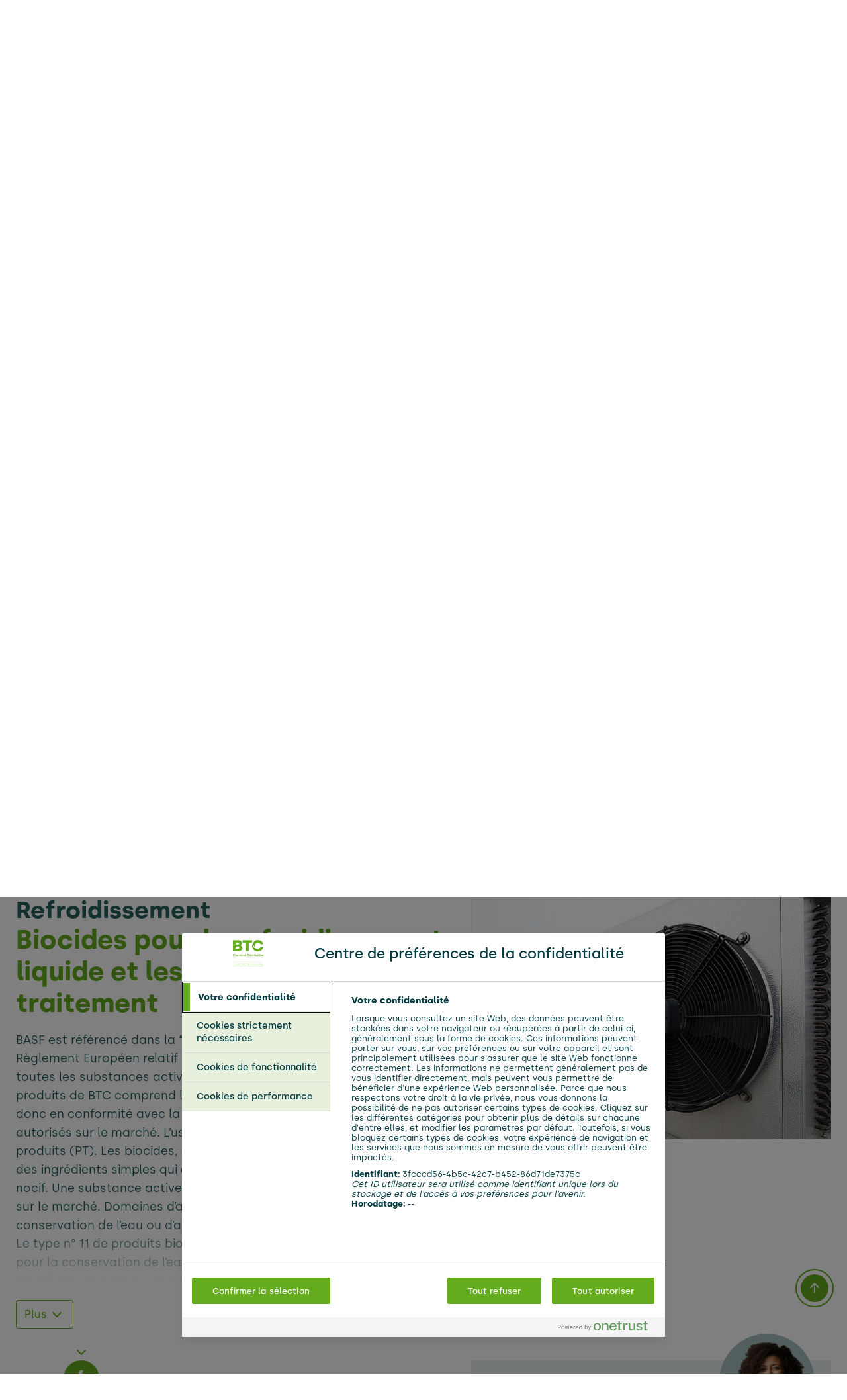

--- FILE ---
content_type: text/html;charset=utf-8
request_url: https://www.btc-europe.com/fr/solutions/application/refroidissement-3224394
body_size: 121272
content:
<!DOCTYPE html>
<html lang="fr">
<head>

<meta charset="utf-8">
<!-- 
	This website is powered by TYPO3 - inspiring people to share!
	TYPO3 is a free open source Content Management Framework initially created by Kasper Skaarhoj and licensed under GNU/GPL.
	TYPO3 is copyright 1998-2026 of Kasper Skaarhoj. Extensions are copyright of their respective owners.
	Information and contribution at https://typo3.org/
-->


<link rel="icon" href="/typo3conf/ext/sitepackage/Resources/Public/Images/favicon.ico" type="image/vnd.microsoft.icon">
<title>Biocides pour le refroidissement liquide et les systèmes de traitement | BTC Europe</title>
<meta name="generator" content="TYPO3 CMS" />
<meta name="viewport" content="width=device-width, initial-scale=1, shrink-to-fit=no" />
<meta name="robots" content="max-image-preview:large" />
<meta name="description" content="Découvrez plus de 6&#039;000 produits chimiques de spécialité et bénéficiez de notre expertise unique de l’industrie. Soumettez-nous vos demandes ou contactez-nous !" />
<meta property="og:site_name" content="BTC Europe" />
<meta name="twitter:card" content="summary" />
<meta name="revisit-after" content="7" />
<meta name="google-site-verification" content="QtJX2n7GXBobOIwcr9rhVIMF7_GWX0zlSolcRCO5C4o" />
<meta name="yandex-verification" content="826b44687cd65636" />


<link rel="stylesheet" href="/typo3temp/assets/compressed/merged-6ed0af82afe0eb7813c452b702da9e86-cec43cb679d751c0b2f2ef74147ce879.css?1769160647" media="all">
<link href="/typo3conf/ext/sitepackage/Resources/Public/Css/SolutionFinder.min.css?1769160625" rel="stylesheet" >
<link href="/typo3conf/ext/sitepackage/Resources/Public/Css/Vendor/splide.min.css?1769160516" rel="stylesheet" >




<script>
    var utag_data = utag_data || {}
    utag_data.page_name = "application"
    utag_data.page_category = "solutions"
    utag_data.page_subcategory = ""
    utag_data.page_type = "page"
    utag_data.page_language = "fr"
    utag_data.page_country = "fr"
    utag_data.page_identifier = "btc-europe.com"
    utag_data.page_privacy_policy = ""
</script>

<link rel="prefetch" href="/typo3conf/ext/sitepackage/Resources/Public/Fonts/Silka-Bold.otf" as="font" type="font/otf" crossorigin><link rel="prefetch" href="/typo3conf/ext/sitepackage/Resources/Public/Fonts/Silka-Regular.otf" as="font" type="font/otf" crossorigin><link rel="prefetch" href="/typo3conf/ext/sitepackage/Resources/Public/Fonts/Silka-Medium.otf" as="font" type="font/otf" crossorigin><link rel="prefetch" href="/typo3conf/ext/sitepackage/Resources/Public/Fonts/Silka-Light.otf" as="font" type="font/otf" crossorigin>        <link rel="icon" type="image/png" sizes="32x32" href="/typo3conf/ext/sitepackage/Resources/Public/Images/BTC-favicon32.png">
        <link rel="icon" type="image/png" sizes="64x64" href="/typo3conf/ext/sitepackage/Resources/Public/Images/BTC-favicon64.png"><link rel="canonical" href="https://www.btc-europe.com/fr/solutions/application/refroidissement-3224394"><meta name="msvalidate.01" content="48B1AAC15FDD1FC5C6E5379F417B278B" />
<link rel="alternate" hreflang="en" href="https://www.btc-europe.com/en/solutions/application/cooling-3224394"/>
<link rel="alternate" hreflang="de" href="https://www.btc-europe.com/de/loesungen/anwendung/kuehlung-3224394"/>
<link rel="alternate" hreflang="es" href="https://www.btc-europe.com/es/soluciones/aplicacion/enfriamiento-3224394"/>
<link rel="alternate" hreflang="fr" href="https://www.btc-europe.com/fr/solutions/application/refroidissement-3224394"/>
<link rel="alternate" hreflang="it" href="https://www.btc-europe.com/it/soluzioni/applicazione/raffreddamento-3224394"/>
<link rel="alternate" hreflang="x-default" href="https://www.btc-europe.com/en/solutions/application/cooling-3224394"/>
</head>
<body class="uid-289">

    


    





<script type="text/javascript">
    (function(a,b,c,d){
    a='https://blackberry.btc-europe.com/btc/prod/utag.js';
    b=document;c='script';d=b.createElement(c);d.src=a;d.type='text/java'+c;d.async=true;
    a=b.getElementsByTagName(c)[0];a.parentNode.insertBefore(d,a);
    })();
</script>

<header class="header">
    <div class="container nav-container">
        <div class="top-nav">
            <span class="logo">
                <a title="BTC Europe GmbH" target="_self" href="/fr/">
                    <span class="green-logo">
                        <img class="green-logo " alt="BTC Europe GmbH" src="/typo3conf/ext/sitepackage/Resources/Public/Images/BTC-Logo-Green.svg" width="250" height="81" />
                        <img class="endorsement" alt="BTC Europe GmbH Endorsement" src="/typo3conf/ext/sitepackage/Resources/Public/Images/Endorsement.svg" width="250" height="22" />
                    </span>
                    <span class="hidden white-logo d-xl-none">
                        <img class="white-logo " alt="BTC Europe GmbH" src="/typo3conf/ext/sitepackage/Resources/Public/Images/BTC-Logo-White.svg" width="250" height="141" />
                        <img class="endorsement" alt="BTC Europe GmbH Endorsement" src="/typo3conf/ext/sitepackage/Resources/Public/Images/Endorsement-White.svg" width="250" height="22" />
                    </span>
                </a>
            </span>
            <ul class="language-navigation-mobile d-xl-none">
                <img class="btcAtomImage-image close-search hidden search-icon white " alt="Search" loading="lazy" src="/typo3conf/ext/sitepackage/Resources/Public/Images/Search-white.svg" width="27" height="24" />

                
    <li class="languageNavigation">
        <span class="languageNavigationLabel">FR</span>
        <i class="fas fa-chevron-down"></i>
        <i class="fas fa-chevron-up"></i>
        <ul class="dropUl">
            
                
                        <li class="">
                            <a href="/en/solutions/application/cooling-3224394">
                                English
                            </a>
                        </li>
                    
            
                
                        <li class="">
                            <a href="/de/loesungen/anwendung/kuehlung-3224394">
                                Deutsch
                            </a>
                        </li>
                    
            
                
                        <li class="">
                            <a href="/es/soluciones/aplicacion/enfriamiento-3224394">
                                Español
                            </a>
                        </li>
                    
            
                
                        <li class="languageNavigation-active">
                            <a href="/fr/solutions/application/refroidissement-3224394">
                                Français
                            </a>
                        </li>
                    
            
                
                        <li class="">
                            <a href="/it/soluzioni/applicazione/raffreddamento-3224394">
                                Italiano
                            </a>
                        </li>
                    
            
        </ul>
    </li>


                <li class="accessibility">
                    <img class="access-logo" alt="accessibility" src="/typo3conf/ext/sitepackage/Resources/Public/Icons/Accessibility.svg" width="32" height="32" />
                </li>
            </ul>
            <div class="mobile-menu-btn d-xl-none">
                <img class="menu-open" src="/typo3conf/ext/sitepackage/Resources/Public/Images/MenuButton.svg" width="24" height="24" alt="" />
                <img class="menu-close hidden" src="/typo3conf/ext/sitepackage/Resources/Public/Images/close.svg" width="17" height="17" alt="" />
            </div>
            <div class="search-container mobile-menu-search hidden d-xl-none">
                <div class="tx_solr container">
    
    

    
    <form role="search" method="get" class="header-search" id="tx-solr-search-form-pi-results" action="/fr/chercher" data-suggest="/fr/chercher?type=7384" data-suggest-header="Top Results" accept-charset="utf-8">
        <input
            autocomplete="off"
            type="text"
            class="tx-solr-q js-solr-q tx-solr-suggest tx-solr-suggest-focus form-control search"
            name="q"
            value=""
            aria-label="Je recherche"
            placeholder="Je recherche"
            disabled="disabled" />
        <button type="reset" class="clear-form hidden">
            <img class="btcAtomImage-image  " alt="Effacer le formulaire" loading="lazy" src="/typo3conf/ext/sitepackage/Resources/Public/Images/close.svg" width="20" height="20" />

        </button>
        <button class="tx-solr-submit submit" type="submit">
            <img class="btcAtomImage-image search-icon white " alt="Rechercher" loading="lazy" src="/typo3conf/ext/sitepackage/Resources/Public/Images/Search-white.svg" width="27" height="24" />

            <img class="btcAtomImage-image search-icon blue " alt="Rechercher" loading="lazy" src="/typo3conf/ext/sitepackage/Resources/Public/Images/Search-blue.svg" width="27" height="24" />

        </button>
    </form>


</div>

                <div class="search-overlay mobile hidden">
    <div class="container">
        <div class="tx_solr container">
    
    

    
    <form role="search" method="get" id="tx-solr-search-form-pi-results" action="/fr/chercher" data-suggest="/fr/chercher?type=7384" data-suggest-header="Top Results" accept-charset="utf-8">
        <input
            autocomplete="off"
            type="text"
            class="search-overlay-input tx-solr-q js-solr-q tx-solr-suggest tx-solr-suggest-focus form-control search"
            name="q"
            value=""
            aria-label="Je recherche"
            placeholder="Je recherche" />
        <button type="reset" class="clear-form hidden">
            <img class="btcAtomImage-image  " alt="Effacer le formulaire" loading="lazy" src="/typo3conf/ext/sitepackage/Resources/Public/Images/close.svg" width="20" height="20" />

        </button>
        <button class="tx-solr-submit submit" type="submit"></button>
    </form>


</div>

    </div>
</div>

            </div>
        </div>
        <nav class="btcOrganismMobilenavigation d-xl-none hidden" aria-label="Navigation principale pour les appareils mobiles" data-component="mobileNavigation" data-componentprefix="btcOrganismMobilenavigation-">
            <ul>
                
                    <li class="">
                        <a href="/fr/solutions" class="btcOrganismMobilenavigation-navigationLink btcOrganismMobilenavigation-active" target="_self">
                            <span class="btcOrganismMobilenavigation-label">Solutions</span>
                        </a>
                        
                    </li>
                
                    <li class="btcOrganismMobilenavigation-hasSubmenu">
                        <a href="/fr/industries" class="btcOrganismMobilenavigation-navigationLink " target="_self">
                            <span class="btcOrganismMobilenavigation-label">Industries</span>
                        </a>
                        
                                <img class="btcOrganismMobilenavigation-submenu-open" src="/typo3conf/ext/sitepackage/Resources/Public/Images/Plus-white.svg" width="16" height="16" alt="" />
                                <img class="btcOrganismMobilenavigation-submenu-close hidden" src="/typo3conf/ext/sitepackage/Resources/Public/Images/close.svg" width="14" height="14" alt="" />
                                <div class="btcOrganismMobilenavigation-submenuWrap">
                                    <ul class="btcOrganismMobilenavigation-submenu">
                                        
                                            <li class="btcOrganismMobilenavigation-navigationItemLevelTwo">
                                                <a href="/fr/industries/construction-adhesives/adhesifs" class="btcOrganismMobilenavigation-navigationLink btcOrganismMobilenavigation-navigationLinkLevelTwo "
                                                    target="_self">
                                                    Adhésifs
                                                </a>
                                            </li>
                                        
                                            <li class="btcOrganismMobilenavigation-navigationItemLevelTwo">
                                                <a href="/fr/industries/construction-adhesives" class="btcOrganismMobilenavigation-navigationLink btcOrganismMobilenavigation-navigationLinkLevelTwo "
                                                    target="_self">
                                                    Construction
                                                </a>
                                            </li>
                                        
                                            <li class="btcOrganismMobilenavigation-navigationItemLevelTwo">
                                                <a href="/fr/industries/detergents-et-nettoyants" class="btcOrganismMobilenavigation-navigationLink btcOrganismMobilenavigation-navigationLinkLevelTwo "
                                                    target="_self">
                                                    Détergents et nettoyants
                                                </a>
                                            </li>
                                        
                                            <li class="btcOrganismMobilenavigation-navigationItemLevelTwo">
                                                <a href="/fr/industries/emballage" class="btcOrganismMobilenavigation-navigationLink btcOrganismMobilenavigation-navigationLinkLevelTwo "
                                                    target="_self">
                                                    Emballage
                                                </a>
                                            </li>
                                        
                                            <li class="btcOrganismMobilenavigation-navigationItemLevelTwo">
                                                <a href="/fr/industries/fluides-automobiles-et-industriels" class="btcOrganismMobilenavigation-navigationLink btcOrganismMobilenavigation-navigationLinkLevelTwo "
                                                    target="_self">
                                                    Fluides automobiles et industriels
                                                </a>
                                            </li>
                                        
                                            <li class="btcOrganismMobilenavigation-navigationItemLevelTwo">
                                                <a href="/fr/industries/industrie-de-lhygiene-de-la-cosmetique" class="btcOrganismMobilenavigation-navigationLink btcOrganismMobilenavigation-navigationLinkLevelTwo "
                                                    target="_self">
                                                    Industrie de l&#039;hygiène &amp; de la cosmétique
                                                </a>
                                            </li>
                                        
                                            <li class="btcOrganismMobilenavigation-navigationItemLevelTwo">
                                                <a href="/fr/industries/nutrition-et-sante" class="btcOrganismMobilenavigation-navigationLink btcOrganismMobilenavigation-navigationLinkLevelTwo "
                                                    target="_self">
                                                    Nutrition et santé
                                                </a>
                                            </li>
                                        
                                            <li class="btcOrganismMobilenavigation-navigationItemLevelTwo">
                                                <a href="/fr/industries/plastics-rubber" class="btcOrganismMobilenavigation-navigationLink btcOrganismMobilenavigation-navigationLinkLevelTwo "
                                                    target="_self">
                                                    Plastics &amp; Rubber
                                                </a>
                                            </li>
                                        
                                            <li class="btcOrganismMobilenavigation-navigationItemLevelTwo">
                                                <a href="/fr/industries/revetements" class="btcOrganismMobilenavigation-navigationLink btcOrganismMobilenavigation-navigationLinkLevelTwo "
                                                    target="_self">
                                                    Revêtements
                                                </a>
                                            </li>
                                        
                                            <li class="btcOrganismMobilenavigation-navigationItemLevelTwo">
                                                <a href="/fr/industries/solutions-agricoles" class="btcOrganismMobilenavigation-navigationLink btcOrganismMobilenavigation-navigationLinkLevelTwo "
                                                    target="_self">
                                                    Solutions agricoles
                                                </a>
                                            </li>
                                        
                                            <li class="btcOrganismMobilenavigation-navigationItemLevelTwo">
                                                <a href="/fr/industries/autres-industries" class="btcOrganismMobilenavigation-navigationLink btcOrganismMobilenavigation-navigationLinkLevelTwo "
                                                    target="_self">
                                                    Autres industries
                                                </a>
                                            </li>
                                        
                                    </ul>
                                </div>
                            
                    </li>
                
                    <li class="btcOrganismMobilenavigation-hasSubmenu">
                        <a href="/fr/notre-mission" class="btcOrganismMobilenavigation-navigationLink " target="_self">
                            <span class="btcOrganismMobilenavigation-label">Notre Mission</span>
                        </a>
                        
                                <img class="btcOrganismMobilenavigation-submenu-open" src="/typo3conf/ext/sitepackage/Resources/Public/Images/Plus-white.svg" width="16" height="16" alt="" />
                                <img class="btcOrganismMobilenavigation-submenu-close hidden" src="/typo3conf/ext/sitepackage/Resources/Public/Images/close.svg" width="14" height="14" alt="" />
                                <div class="btcOrganismMobilenavigation-submenuWrap">
                                    <ul class="btcOrganismMobilenavigation-submenu">
                                        
                                            <li class="btcOrganismMobilenavigation-navigationItemLevelTwo">
                                                <a href="/fr/notre-mission/sustainability" class="btcOrganismMobilenavigation-navigationLink btcOrganismMobilenavigation-navigationLinkLevelTwo "
                                                    target="_self">
                                                    Sustainability
                                                </a>
                                            </li>
                                        
                                            <li class="btcOrganismMobilenavigation-navigationItemLevelTwo">
                                                <a href="/fr/notre-mission/services" class="btcOrganismMobilenavigation-navigationLink btcOrganismMobilenavigation-navigationLinkLevelTwo "
                                                    target="_self">
                                                    Services
                                                </a>
                                            </li>
                                        
                                            <li class="btcOrganismMobilenavigation-navigationItemLevelTwo">
                                                <a href="/fr/notre-mission/carriere" class="btcOrganismMobilenavigation-navigationLink btcOrganismMobilenavigation-navigationLinkLevelTwo "
                                                    target="_self">
                                                    Carrière
                                                </a>
                                            </li>
                                        
                                    </ul>
                                </div>
                            
                    </li>
                
                    <li class="">
                        <a href="/fr/newsroom" class="btcOrganismMobilenavigation-navigationLink " target="_self">
                            <span class="btcOrganismMobilenavigation-label">Newsroom</span>
                        </a>
                        
                    </li>
                
                    <li class="">
                        <a href="/fr/boutique-online" class="btcOrganismMobilenavigation-navigationLink " target="_self">
                            <span class="btcOrganismMobilenavigation-label">Boutique Online</span>
                        </a>
                        
                    </li>
                
                
                    <li>
                        <a href="/fr/downloads" class="btcOrganismMobilenavigation-navigationLink " target="_self">
                            <span class="btcOrganismMobilenavigation-label">Downloads</span>
                        </a>
                    </li>
                
                    <li>
                        <a href="/fr/contact" class="btcOrganismMobilenavigation-navigationLink " target="_self">
                            <span class="btcOrganismMobilenavigation-label">Contact</span>
                        </a>
                    </li>
                
            </ul>
        </nav>

        <nav class="main-nav d-none d-xl-inline-block" aria-label="Main">
    <ul>
        
            <li >
                <a class="active" href="/fr/solutions" target="_self">Solutions</a>
                
            </li>
        
            <li class="has-submenu">
                <a  href="/fr/industries" target="_self">Industries</a>
                
                    <ul class="submenu">
                        
                            <li>
                                <a  href="/fr/industries/construction-adhesives/adhesifs" target="_self">Adhésifs</a>
                            </li>
                        
                            <li>
                                <a  href="/fr/industries/construction-adhesives" target="_self">Construction</a>
                            </li>
                        
                            <li>
                                <a  href="/fr/industries/detergents-et-nettoyants" target="_self">Détergents et nettoyants</a>
                            </li>
                        
                            <li>
                                <a  href="/fr/industries/emballage" target="_self">Emballage</a>
                            </li>
                        
                            <li>
                                <a  href="/fr/industries/fluides-automobiles-et-industriels" target="_self">Fluides automobiles et industriels</a>
                            </li>
                        
                            <li>
                                <a  href="/fr/industries/industrie-de-lhygiene-de-la-cosmetique" target="_self">Industrie de l&#039;hygiène &amp; de la cosmétique</a>
                            </li>
                        
                            <li>
                                <a  href="/fr/industries/nutrition-et-sante" target="_self">Nutrition et santé</a>
                            </li>
                        
                            <li>
                                <a  href="/fr/industries/plastics-rubber" target="_self">Plastics &amp; Rubber</a>
                            </li>
                        
                            <li>
                                <a  href="/fr/industries/revetements" target="_self">Revêtements</a>
                            </li>
                        
                            <li>
                                <a  href="/fr/industries/solutions-agricoles" target="_self">Solutions agricoles</a>
                            </li>
                        
                            <li>
                                <a  href="/fr/industries/autres-industries" target="_self">Autres industries</a>
                            </li>
                        
                    </ul>
                
            </li>
        
            <li class="has-submenu">
                <a  href="/fr/notre-mission" target="_self">Notre Mission</a>
                
                    <ul class="submenu">
                        
                            <li>
                                <a  href="/fr/notre-mission/sustainability" target="_self">Sustainability</a>
                            </li>
                        
                            <li>
                                <a  href="/fr/notre-mission/services" target="_self">Services</a>
                            </li>
                        
                            <li>
                                <a  href="/fr/notre-mission/carriere" target="_self">Carrière</a>
                            </li>
                        
                    </ul>
                
            </li>
        
            <li >
                <a  href="/fr/newsroom" target="_self">Newsroom</a>
                
            </li>
        
            <li >
                <a  href="/fr/boutique-online" target="_self">Boutique Online</a>
                
            </li>
        
    </ul>
    
        <div class="search-container d-none d-xl-inline-block">
            <div class="tx_solr container">
    
    

    
    <form role="search" method="get" class="header-search" id="tx-solr-search-form-pi-results" action="/fr/chercher" data-suggest="/fr/chercher?type=7384" data-suggest-header="Top Results" accept-charset="utf-8">
        <input
            autocomplete="off"
            type="text"
            class="tx-solr-q js-solr-q tx-solr-suggest tx-solr-suggest-focus form-control search"
            name="q"
            value=""
            aria-label="Je recherche"
            placeholder="Je recherche"
            disabled="disabled" />
        <button type="reset" class="clear-form hidden">
            <img class="btcAtomImage-image  " alt="Effacer le formulaire" loading="lazy" src="/typo3conf/ext/sitepackage/Resources/Public/Images/close.svg" width="20" height="20" />

        </button>
        <button class="tx-solr-submit submit" type="submit">
            <img class="btcAtomImage-image search-icon white " alt="Rechercher" loading="lazy" src="/typo3conf/ext/sitepackage/Resources/Public/Images/Search-white.svg" width="27" height="24" />

            <img class="btcAtomImage-image search-icon blue " alt="Rechercher" loading="lazy" src="/typo3conf/ext/sitepackage/Resources/Public/Images/Search-blue.svg" width="27" height="24" />

        </button>
    </form>


</div>

            <button 
                    target=""
                    title=""
                    
                    
                    class="btcAtomButton btcAtomButton--large btcAtomButton--secondary btcAtomButton--isNegative close-search hidden">
                    <span class="btcAtomButton--outer-wrap">
                        <span>fermer la recherche</span>
                        
                    </span>
                </button>

        </div>
    
</nav>

        <nav class="meta-nav d-none d-xl-inline-block" aria-label="Meta">
    <ul>
        
            <li>
                <a  href="/fr/downloads" target="_self">Downloads</a>
            </li>
        
            <li>
                <a  href="/fr/contact" target="_self">Contact</a>
            </li>
        
        <li class="accessibility">
            <img class="access-logo" alt="accessibility" src="/typo3conf/ext/sitepackage/Resources/Public/Icons/Accessibility.svg" width="32" height="32" />
            <img class="access-logo hidden" alt="accessibility" src="/typo3conf/ext/sitepackage/Resources/Public/Icons/Accessibility-hover.svg" width="32" height="32" />
        </li>
        
    <li class="languageNavigation">
        <span class="languageNavigationLabel">FR</span>
        <i class="fas fa-chevron-down"></i>
        <i class="fas fa-chevron-up"></i>
        <ul class="dropUl">
            
                
                        <li class="">
                            <a href="/en/solutions/application/cooling-3224394">
                                English
                            </a>
                        </li>
                    
            
                
                        <li class="">
                            <a href="/de/loesungen/anwendung/kuehlung-3224394">
                                Deutsch
                            </a>
                        </li>
                    
            
                
                        <li class="">
                            <a href="/es/soluciones/aplicacion/enfriamiento-3224394">
                                Español
                            </a>
                        </li>
                    
            
                
                        <li class="languageNavigation-active">
                            <a href="/fr/solutions/application/refroidissement-3224394">
                                Français
                            </a>
                        </li>
                    
            
                
                        <li class="">
                            <a href="/it/soluzioni/applicazione/raffreddamento-3224394">
                                Italiano
                            </a>
                        </li>
                    
            
        </ul>
    </li>


    </ul>
</nav>

    </div>

    
            <div class="hero-wrapper">
                
    

                <nav class="breadcrumb-nav container without-hero" aria-label="Breadcrumb">
    <ul>
        
            <li class="crumb">
                <a href="/fr/" target="_self">
                    BTC Europe
                </a>
                
                        <img class="white-arrow" src="/typo3conf/ext/sitepackage/Resources/Public/Icons/chevron-right.svg" width="16" height="16" alt="" />
                        <img class="petrol-arrow hidden" src="/typo3conf/ext/sitepackage/Resources/Public/Icons/chevron-right-green.svg" width="16" height="16" alt="" />
                    
            </li>
        
            <li class="crumb">
                <a href="/fr/solutions" target="_self">
                    Solutions
                </a>
                
            </li>
        
    </ul>
</nav>

            </div>
        
</header>

<main id="main">
    <!--TYPO3SEARCH_begin-->
    
    






        <div id="c2976"
            class="default  ">
            

            
                <div class="btcOrganismSolutionfinder container-fluid" id="SolutionFinderApp" data-component="SolutionFinder" data-appdata='{&quot;applicationTree&quot;:{&quot;3223842&quot;:{&quot;name&quot;:&quot;Rev\u00eatements&quot;,&quot;subIndustries&quot;:{&quot;3224431&quot;:{&quot;name&quot;:&quot;Rev\u00eatements architecturaux&quot;,&quot;applications&quot;:{&quot;3224239&quot;:{&quot;name&quot;:&quot;Additifs&quot;,&quot;title&quot;:&quot;Additifs pour rev\u00eatements architecturaux&quot;,&quot;marketingDescription&quot;:&quot;\u003Cp\u003EChez BTC Europe, nous continuons \u00e0 travailler avec BASF pour am\u00e9liorer les rev\u00eatements pour nos clients gr\u00e2ce \u00e0 nos innovations pour r\u00e9pondre aux besoins des clients et \u00e0 fournir des id\u00e9es percutantes au march\u00e9 gr\u00e2ce \u00e0 notre approche holistique des formulations. L\u2019exp\u00e9rience technique exceptionnelle de notre \u00e9quipe et notre large portefeuille de produits nous permettent d\u2019offrir des solutions pour r\u00e9pondre \u00e0 une grande vari\u00e9t\u00e9 de besoins et d\u2019applications de rev\u00eatements architecturaux.\u003C\/p\u003E\n\u003Cp\u003ENous proposons des additifs pour les rev\u00eatements architecturaux ext\u00e9rieurs, les rev\u00eatements architecturaux int\u00e9rieurs et du bois.\u003C\/p\u003E\n\u003Cp\u003EAvec des concepts de formulations \u00e0 base d\u2019eau, \u00e0 faible teneur en COV et \u00e0 faible odeur, nous fournissons un soutien \u00e9tendu pour atteindre une plus grande durabilit\u00e9, permettant aux fabricants de r\u00e9pondre aux exigences r\u00e9glementaires et de servir le march\u00e9 en pleine croissance de peintures saines et \u00e9co-\u00e9tiquet\u00e9es sans compromettre les performances. De plus, nous proposons des additifs qui am\u00e9liorent la nettoyabilit\u00e9 et la r\u00e9sistance au gommage, am\u00e9liorent les textures de surface et permettent la personnalisation.\u003C\/p\u003E&quot;,&quot;filter&quot;:null,&quot;deeplinkUri&quot;:&quot;\/fr\/solutions\/application\/additifs-3224239&quot;,&quot;step4AjaxUri&quot;:&quot;\/fr\/solutions\/application?tx_solr%5Baction%5D=results&amp;tx_solr%5Bcontroller%5D=Search&amp;tx_solr%5Bfilter%5D%5B0%5D=application%3A3224239&amp;type=1671549037&quot;,&quot;cardImage&quot;:&quot;\/typo3temp\/assets\/_processed_\/3\/e\/csm_ab34098c-Coatings_Arch_Add_f592163fa8.jpg&quot;,&quot;marketingImage&quot;:&quot;\/typo3temp\/assets\/_processed_\/3\/e\/csm_ab34098c-Coatings_Arch_Add_8f267f61a5.jpg&quot;},&quot;3224240&quot;:{&quot;name&quot;:&quot;Resinas y Crosslinkers&quot;,&quot;title&quot;:&quot;R\u00e9sines et r\u00e9ticulants pour rev\u00eatements architecturaux&quot;,&quot;marketingDescription&quot;:&quot;\u003Cp\u003E\u003Cbr \/\u003E\nEn coop\u00e9ration avec BASF, l\u2019un des principaux fournisseurs de r\u00e9sines et de r\u00e9ticulants pour une large gamme d\u2019applications de rev\u00eatements architecturaux, BTC Europe aide nos clients \u00e0 faire progresser leurs formulations. Nous sommes pr\u00eats \u00e0 fournir aux formulateurs un niveau avanc\u00e9 d\u2019expertise de l\u2019industrie. Nos clients recherchent la performance. Dans le m\u00eame temps, ils font face \u00e0 une pression consid\u00e9rable pour fabriquer d\u2019une mani\u00e8re \u00e9conome en ressources, socialement responsable et \u00e9cologiquement raisonnable. Nous offrons \u00e0 nos clients de nombreuses possibilit\u00e9s pour combiner durabilit\u00e9 et performance et pour fa\u00e7onner l\u2019avenir de mani\u00e8re durable. Qu\u2019il s\u2019agisse d\u2019\u00e9conomiser du CO2 ou de produire avec des ressources biosourc\u00e9es, parlons pour voir quelles solutions vous soutiennent le mieux et vos objectifs.\u003C\/p\u003E&quot;,&quot;filter&quot;:null,&quot;deeplinkUri&quot;:&quot;\/fr\/solutions\/application\/resinas-y-crosslinkers-3224240&quot;,&quot;step4AjaxUri&quot;:&quot;\/fr\/solutions\/application?tx_solr%5Baction%5D=results&amp;tx_solr%5Bcontroller%5D=Search&amp;tx_solr%5Bfilter%5D%5B0%5D=application%3A3224240&amp;type=1671549037&quot;,&quot;cardImage&quot;:&quot;\/typo3temp\/assets\/_processed_\/c\/7\/csm_e6ef0f6d-coatings_arch_res.jpeg_58f4287309.jpg&quot;,&quot;marketingImage&quot;:&quot;\/typo3temp\/assets\/_processed_\/c\/7\/csm_e6ef0f6d-coatings_arch_res.jpeg_a4cdfba7bb.jpg&quot;},&quot;3224241&quot;:{&quot;name&quot;:&quot;Pigments &quot;,&quot;title&quot;:&quot;Pigments et pr\u00e9parations pigmentaires pour rev\u00eatements architecturaux&quot;,&quot;marketingDescription&quot;:&quot;\u003Cp\u003E\u003Cbr \/\u003E\nBTC Europe fournit des pigments et des pr\u00e9parations pigmentaires ainsi que des pigments \u00e0 effet qui permettent \u00e0 nos utilisateurs finaux de personnaliser leur style de vie, passant de tons \u00e0 fort impact \u00e0 des tons subtils, en offrant un espace colorim\u00e9trique maximal au sein de notre portefeuille. L\u2019ameublement en bois, en tant que produit naturel, continue d\u2019am\u00e9liorer notre style de vie et de faire partie de l\u2019espace de vie. De nouvelles possibilit\u00e9s dans la conception des couleurs sont possibles avec des combinaisons d\u2019oxydes transparents avec des pigments organiques pour compl\u00e9ter les applications int\u00e9rieures. Techniquement, les rev\u00eatements de bois peuvent \u00eatre \u00e0 base de solvant ou d\u2019eau et peuvent aller de syst\u00e8mes auto-\u00e9rodants avec des cycles de vie courts \u00e0 des rev\u00eatements \u00e0 longue dur\u00e9e de vie jusqu\u2019\u00e0 10 ans de durabilit\u00e9.\u003C\/p\u003E\n\n\u003Cp\u003ENotre portefeuille couvre \u00e0 la fois les types de cycles de vie et les syst\u00e8mes avec des options dans une large gamme dans l\u2019espace colorim\u00e9trique. Nos pr\u00e9parations pigmentaires sont des pigments compl\u00e8tement dispers\u00e9s sous forme liquide ou solide pour une utilisation directe dans votre production de peintures en \u00e9mulsion aqueuse pour la teinture en usine et la teinture en bo\u00eete. Une s\u00e9lection sp\u00e9ciale de tinters de point de vente est \u00e9galement disponible pour les syst\u00e8mes tintom\u00e9triques dans vos installations de production ou vos magasins. Ces dispersions de pigments formul\u00e9es avec notre savoir-faire unique en mati\u00e8re de pigments et d\u2019additifs couvrent un large \u00e9ventail d\u2019espaces colorim\u00e9triques et de types chimiques organiques et inorganiques. La vaste gamme permet une utilisation \u00e0 la fois dans les peintures int\u00e9rieures rentables et la dur\u00e9e de vie plus longue plus exigeante pour les rev\u00eatements ext\u00e9rieurs. Nos pigments pr\u00e9dispers\u00e9s sont disponibles pour les syst\u00e8mes \u00e0 base d\u2019eau et de solvant sous une forme facile \u00e0 utiliser et \u00e9vitent le gaspillage inutile et le surstockage des mat\u00e9riaux. Les pigments \u00e0 effet sont \u00e0 base de mica naturel ou synth\u00e9tique, d\u2019aluminium, d\u2019oxychlorure de bismuth, de borosilicate ou de graphite. Ils offrent un nombre multiple d\u2019apparences optiques allant d\u2019un brillant brillant \u00e0 un scintillement lisse, en fonction de la distribution granulom\u00e9trique.\u003C\/p\u003E\n\n\u003Cp\u003ELes effets uniques d\u00e9pendent de la combinaison de diff\u00e9rents facteurs, de l\u2019application, de la s\u00e9lection des pigments ainsi que du support et du fond o\u00f9 ils sont utilis\u00e9s. Les pigments \u00e0 effet cr\u00e9ent des couleurs brillantes, nacr\u00e9es et vibrantes pour les peintures et rev\u00eatements architecturaux d\u00e9coratifs de grande valeur. Selon le type de pigment choisi, cela peut varier de soyeux \u00e0 \u00e9clatant vibrant et ils peuvent \u00eatre appliqu\u00e9s par rev\u00eatement par pulv\u00e9risation, brosse, spatule ou autre \u00e9quipement bien connu pour cette industrie. Ils offrent une vari\u00e9t\u00e9 d\u2019effets visuels et tactiles allant de la brillance glamour au scintillement magique. Les diff\u00e9rents effets d\u00e9pendent d\u2019une combinaison de faits tels que la s\u00e9lection des pigments, les milieux et l\u2019application finale.\u003C\/p\u003E&quot;,&quot;filter&quot;:null,&quot;deeplinkUri&quot;:&quot;\/fr\/solutions\/application\/pigments-3224241&quot;,&quot;step4AjaxUri&quot;:&quot;\/fr\/solutions\/application?tx_solr%5Baction%5D=results&amp;tx_solr%5Bcontroller%5D=Search&amp;tx_solr%5Bfilter%5D%5B0%5D=application%3A3224241&amp;type=1671549037&quot;,&quot;cardImage&quot;:&quot;\/typo3temp\/assets\/_processed_\/6\/1\/csm_0598d72d-coatings_arch_pig_a2eff1d3de.jpg&quot;,&quot;marketingImage&quot;:&quot;\/typo3temp\/assets\/_processed_\/6\/1\/csm_0598d72d-coatings_arch_pig_15fefc70b3.jpg&quot;},&quot;7987081&quot;:{&quot;name&quot;:&quot;Catalyseurs pour rev\u00eatements arichtectural&quot;,&quot;title&quot;:&quot;&quot;,&quot;marketingDescription&quot;:&quot;&quot;,&quot;filter&quot;:null,&quot;sourcePicture&quot;:null,&quot;sourceMarketingPicture&quot;:null,&quot;deeplinkUri&quot;:&quot;\/fr\/solutions\/application\/catalyseurs-pour-revetements-arichtectural-7987081&quot;,&quot;step4AjaxUri&quot;:&quot;\/fr\/solutions\/application?tx_solr%5Baction%5D=results&amp;tx_solr%5Bcontroller%5D=Search&amp;tx_solr%5Bfilter%5D%5B0%5D=application%3A7987081&amp;type=1671549037&quot;}},&quot;cardImage&quot;:&quot;\/typo3temp\/assets\/_processed_\/7\/5\/csm_5236b355-ArchitecturalCoatings_Subindustries_2c9cc4cab4.jpg&quot;},&quot;3224432&quot;:{&quot;name&quot;:&quot;Rev\u00eatements automobiles&quot;,&quot;applications&quot;:{&quot;4721901&quot;:{&quot;name&quot;:&quot;Additifs&quot;,&quot;title&quot;:&quot;Additifs pour rev\u00eatements automobiles&quot;,&quot;marketingDescription&quot;:&quot;\u003Cp\u003ENos solutions contribuent \u00e0 am\u00e9liorer les performances, l\u2019apparence, la durabilit\u00e9 et l\u2019efficacit\u00e9 des rev\u00eatements automobiles.\u003Cbr \/\u003E\n\u003Cbr \/\u003E\nLes additifs de performance et de formulation de BASF sont d\u00e9di\u00e9s aux besoins de l\u2019industrie automobile. Les additifs normatifs comprennent des d\u00e9moussants tr\u00e8s efficaces, des agents mouillants et nivelants, des agents dispersants, des agents de rh\u00e9ologie, des stabilisateurs et des absorbeurs UV. Avec des additifs qui am\u00e9liorent continuellement l\u2019efficacit\u00e9 et r\u00e9duisent la consommation d\u2019\u00e9nergie pour les formulations et applications automobiles \u00e0 base d\u2019eau, de solvants et de solides \u00e9lev\u00e9s.&amp;nbsp;\u003Cbr \/\u003E\n\u003Cbr \/\u003E\nChez BTC Europe, nous proposons des additifs pour les rev\u00eatements E, les appr\u00eats, les couches de base et les couches transparentes pour les rev\u00eatements OEM et de finition automobile.\u003Cbr \/\u003E\n\u003Cbr \/\u003E\nEn \u00e9troite collaboration avec les \u00e9quipementiers, BASF a d\u00e9velopp\u00e9 des solutions qui fonctionnent de mani\u00e8re fiable et coh\u00e9rente dans le processus de production, y compris des solutions pour les applications humides sur humides. Les principaux fabricants comptent sur nous pour les additifs et le soutien dans la cr\u00e9ation de rev\u00eatements OEM et de finition automobile avec un avantage concurrentiel. Nous avons les connaissances, la comp\u00e9tence et les ressources n\u00e9cessaires pour fournir des solutions \u00e0 vos formulations de rev\u00eatements automobiles et de finition.\u003C\/p\u003E&quot;,&quot;filter&quot;:null,&quot;deeplinkUri&quot;:&quot;\/fr\/solutions\/application\/additifs-4721901&quot;,&quot;step4AjaxUri&quot;:&quot;\/fr\/solutions\/application?tx_solr%5Baction%5D=results&amp;tx_solr%5Bcontroller%5D=Search&amp;tx_solr%5Bfilter%5D%5B0%5D=application%3A4721901&amp;type=1671549037&quot;,&quot;cardImage&quot;:&quot;\/typo3temp\/assets\/_processed_\/c\/c\/csm_e3141ebd-coatings_auto_add_97624527af.jpg&quot;,&quot;marketingImage&quot;:&quot;\/typo3temp\/assets\/_processed_\/c\/c\/csm_e3141ebd-coatings_auto_add_ad52b76449.jpg&quot;},&quot;4721902&quot;:{&quot;name&quot;:&quot;R\u00e9sines et r\u00e9ticulants&quot;,&quot;title&quot;:&quot;R\u00e9sines et r\u00e9ticulants pour l\u2019industrie des rev\u00eatements automobiles&quot;,&quot;marketingDescription&quot;:&quot;\u003Cp\u003E\u003Cbr \/\u003E\nBTC Europe propose le portefeuille complet de produits de BASF pour l\u2019industrie automobile et des rev\u00eatements industriels. Du c\u00f4t\u00e9 non pigmentaire, nos solutions comprennent des r\u00e9ticulants et des liants, ainsi que des additifs fonctionnels et de formulation. Cr\u00e9er des surfaces plus durables est une chose. Suivre le rythme des souhaits des concepteurs, modifier la l\u00e9gislation et augmenter les normes environnementales en est une autre. En tant que premier fournisseur mondial de r\u00e9sines, BASF et BTC Europe vous aident \u00e0 atteindre ces deux objectifs. Nos polyisocyanates et r\u00e9sines amin\u00e9s augmentent les performances fonctionnelles du rev\u00eatement. Durabilit\u00e9 La durabilit\u00e9 est un sujet si important. La question est : par o\u00f9 commencer ? Par exemple, lorsqu\u2019il s\u2019agit de rev\u00eatements plus durables. \u00c0 notre avis, la meilleure fa\u00e7on de commencer est de parler de vos objectifs et de vos moteurs. Ensuite, nous pouvons d\u00e9couvrir ensemble laquelle de nos solutions de r\u00e9sine durable vous aide \u00e0 atteindre ces objectifs de la meilleure fa\u00e7on.\u003C\/p\u003E&quot;,&quot;filter&quot;:null,&quot;deeplinkUri&quot;:&quot;\/fr\/solutions\/application\/resines-et-reticulants-4721902&quot;,&quot;step4AjaxUri&quot;:&quot;\/fr\/solutions\/application?tx_solr%5Baction%5D=results&amp;tx_solr%5Bcontroller%5D=Search&amp;tx_solr%5Bfilter%5D%5B0%5D=application%3A4721902&amp;type=1671549037&quot;,&quot;cardImage&quot;:&quot;\/typo3temp\/assets\/_processed_\/1\/9\/csm_af7151a2-coatings_auto_res_b680b5f866.jpg&quot;,&quot;marketingImage&quot;:&quot;\/typo3temp\/assets\/_processed_\/1\/9\/csm_af7151a2-coatings_auto_res_9e2797f94b.jpg&quot;},&quot;4721903&quot;:{&quot;name&quot;:&quot;Pigments &quot;,&quot;title&quot;:&quot;Pigments pour l\u2019industrie des rev\u00eatements automobiles&quot;,&quot;marketingDescription&quot;:&quot;\u003Cp\u003EChez BTC Europe, nous offrons des solutions de pigments et de pr\u00e9parations pigmentaires de haute qualit\u00e9. Notre vaste portefeuille comprend des produits pour toutes les diff\u00e9rentes couches : e-coat, appr\u00eat, couche de base et vernis. Les v\u00e9hicules \u00e9lectriques, les voitures autonomes et les concepts de covoiturage changeront le concept de mobilit\u00e9 et le visage de nos rues. Dans le m\u00eame temps, la durabilit\u00e9 est une valeur fondamentale que nous partageons avec nos clients. Avec nos partenaires, nous relevons les d\u00e9fis d\u2019aujourd\u2019hui et de demain.\u003C\/p\u003E&quot;,&quot;filter&quot;:null,&quot;deeplinkUri&quot;:&quot;\/fr\/solutions\/application\/pigments-4721903&quot;,&quot;step4AjaxUri&quot;:&quot;\/fr\/solutions\/application?tx_solr%5Baction%5D=results&amp;tx_solr%5Bcontroller%5D=Search&amp;tx_solr%5Bfilter%5D%5B0%5D=application%3A4721903&amp;type=1671549037&quot;,&quot;cardImage&quot;:&quot;\/typo3temp\/assets\/_processed_\/d\/f\/csm_270842bc-coatings_auto_pig_b5bb929794.jpg&quot;,&quot;marketingImage&quot;:&quot;\/typo3temp\/assets\/_processed_\/d\/f\/csm_270842bc-coatings_auto_pig_d42dbb49bf.jpg&quot;},&quot;7987085&quot;:{&quot;name&quot;:&quot;Catalyseurs pour rev\u00eatements automobiles&quot;,&quot;title&quot;:&quot;&quot;,&quot;marketingDescription&quot;:&quot;&quot;,&quot;filter&quot;:null,&quot;sourcePicture&quot;:null,&quot;sourceMarketingPicture&quot;:null,&quot;deeplinkUri&quot;:&quot;\/fr\/solutions\/application\/catalyseurs-pour-revetements-automobiles-7987085&quot;,&quot;step4AjaxUri&quot;:&quot;\/fr\/solutions\/application?tx_solr%5Baction%5D=results&amp;tx_solr%5Bcontroller%5D=Search&amp;tx_solr%5Bfilter%5D%5B0%5D=application%3A7987085&amp;type=1671549037&quot;}},&quot;cardImage&quot;:&quot;\/typo3temp\/assets\/_processed_\/4\/6\/csm_0779a04f-Automotive_Subindustries_b457e0dd2e.jpg&quot;},&quot;3224433&quot;:{&quot;name&quot;:&quot;Rev\u00eatements industriels&quot;,&quot;applications&quot;:{&quot;4721905&quot;:{&quot;name&quot;:&quot;Additifs&quot;,&quot;title&quot;:&quot;Additifs pour rev\u00eatements industriels&quot;,&quot;marketingDescription&quot;:&quot;\u003Cp\u003EEn tant que BTC Europe et BASF, nous continuons \u00e0 propulser le march\u00e9 des rev\u00eatements industriels vers l\u2019avant, en rendant les rev\u00eatements plus durables, plus fonctionnels et plus s\u00fbrs \u00e0 produire.&amp;nbsp;\u003Cbr \/\u003E\n\u003Cbr \/\u003E\nParce que la cat\u00e9gorie des rev\u00eatements industriels englobe de nombreuses applications diff\u00e9rentes, nous nous concentrons vivement sur les exigences individuelles de chaque industrie.&amp;nbsp;\u003Cbr \/\u003E\n\u003Cbr \/\u003E\n\u003Cstrong\u003EAdditifs pour rev\u00eatements de protection et de maintien\u003C\/strong\u003E\u003Cbr \/\u003E\n\u003Cbr \/\u003E\nAussi connus sous le nom de rev\u00eatements robustes ou \u00e0 haute performance, les rev\u00eatements de protection et d\u2019entretien sont appliqu\u00e9s sur les structures en acier, les ponts en acier, les plates-formes p\u00e9troli\u00e8res et l\u2019\u00e9quipement offshore, les r\u00e9servoirs de produits chimiques, les pipelines, les installations industrielles, les rev\u00eatements d\u2019\u00e9oliennes, les usines chimiques et p\u00e9troli\u00e8res et d\u2019autres structures n\u00e9cessitant une protection contre la corrosion et \/ ou une r\u00e9sistance \u00e9lev\u00e9e \u00e0 l\u2019usure. Nous offrons une large gamme d\u2019additifs avec une compatibilit\u00e9 et une multifonctionnalit\u00e9 am\u00e9lior\u00e9es pour r\u00e9pondre aux besoins des clients.\u003Cbr \/\u003E\n\u003Cbr \/\u003E\n\u003Cstrong\u003EAdditifs pour rev\u00eatements de bo\u00eetes de conserve\u003C\/strong\u003E\u003Cbr \/\u003E\n\u003Cbr \/\u003E\nCes rev\u00eatements sont appliqu\u00e9s \u00e0 l\u2019int\u00e9rieur des bo\u00eetes de conserve pour assurer la protection, c\u2019est-\u00e0-dire pour emp\u00eacher le m\u00e9tal de r\u00e9agir avec le contenu de la bo\u00eete, et \u00e0 l\u2019ext\u00e9rieur \u00e0 des fins d\u00e9coratives.\u003Cbr \/\u003E\n\u003Cbr \/\u003E\n\u003Cstrong\u003EAdditifs pour rev\u00eatements de bobines\u003C\/strong\u003E\u003Cbr \/\u003E\n\u003Cbr \/\u003E\nLes rev\u00eatements m\u00e9talliques pr\u00e9-finis, ou rev\u00eatements en bobine, sont appliqu\u00e9s sur des feuilles, des bandes et des bobines de m\u00e9tal continu, qui sont ensuite vendues \u00e0 des OEM (fabricants d\u2019\u00e9quipement d\u2019origine). Les applications vont des appareils \u00e9lectrom\u00e9nagers aux composants automobiles et \u00e9lectriques.\u003Cbr \/\u003E\n\u003Cbr \/\u003E\n\u003Cstrong\u003EAdditifs pour rev\u00eatements marins\u003C\/strong\u003E\u003Cbr \/\u003E\n\u003Cbr \/\u003E\nGr\u00e2ce \u00e0 leurs propri\u00e9t\u00e9s anticorrosives ou antisalissures, les rev\u00eatements marins sont con\u00e7us pour tous les types de navires, y compris les navires commerciaux et les cargos. Les rev\u00eatements pour les plates-formes p\u00e9troli\u00e8res et l\u2019\u00e9quipement offshore sont d\u00e9crits sous la rubrique \u00ab Rev\u00eatements de protection et d\u2019entretien \u00bb.\u003Cbr \/\u003E\n\u003Cbr \/\u003E\n\u003Cstrong\u003EAdditifs pour ACE, peintures industrielles g\u00e9n\u00e9rales et rev\u00eatements plastiques\u003C\/strong\u003E\u003Cbr \/\u003E\n\u003Cbr \/\u003E\nCes rev\u00eatements sont appliqu\u00e9s sur les \u00e9quipements agricoles, de construction et de terrassement. Les rev\u00eatements plastiques englobent les rev\u00eatements pour l\u2019informatique, la communication et l\u2019\u00e9lectronique grand public, l\u2019\u00e9lectronique personnelle comme l\u2019aspirateur, le s\u00e8che-cheveux, les casques. Les rev\u00eatements industriels g\u00e9n\u00e9raux sont appliqu\u00e9s sur les appareils, les rev\u00eatements de conteneurs, les petites machines.\u003Cbr \/\u003E\n\u003Cbr \/\u003E\n\u003Cstrong\u003EAdditifs pour rev\u00eatements sp\u00e9ciaux\u003C\/strong\u003E\u003Cbr \/\u003E\n\u003Cbr \/\u003E\nLes applications cl\u00e9s sont les rev\u00eatements de sol (PU et \u00e9poxy), les rev\u00eatements de semences, les rev\u00eatements de verre composites, les rev\u00eatements PV, les peintures de marquage routier, etc.\u003C\/p\u003E&quot;,&quot;filter&quot;:null,&quot;deeplinkUri&quot;:&quot;\/fr\/solutions\/application\/additifs-4721905&quot;,&quot;step4AjaxUri&quot;:&quot;\/fr\/solutions\/application?tx_solr%5Baction%5D=results&amp;tx_solr%5Bcontroller%5D=Search&amp;tx_solr%5Bfilter%5D%5B0%5D=application%3A4721905&amp;type=1671549037&quot;,&quot;cardImage&quot;:&quot;\/typo3temp\/assets\/_processed_\/8\/6\/csm_6bb40a4e-coatings_ind_add_b4eeaa0e2b.jpg&quot;,&quot;marketingImage&quot;:&quot;\/typo3temp\/assets\/_processed_\/8\/6\/csm_6bb40a4e-coatings_ind_add_906c8cd91e.jpg&quot;},&quot;4721907&quot;:{&quot;name&quot;:&quot;R\u00e9sines et r\u00e9ticulants&quot;,&quot;title&quot;:&quot;R\u00e9sines et r\u00e9ticulants pour rev\u00eatements industriels&quot;,&quot;marketingDescription&quot;:&quot;\u003Cp\u003E\u003Cbr \/\u003E\nBASF propose une vaste gamme de liants et de r\u00e9ticulants ainsi que des additifs de performance et de formulation. Ces produits ajoutent non seulement de la valeur \u00e0 la performance de la formulation de votre rev\u00eatement sp\u00e9cifique. Ils ont \u00e9galement \u00e9t\u00e9 syst\u00e9matiquement examin\u00e9s selon notre m\u00e9thode de pilotage de solution durable. Ainsi, nous avons identifi\u00e9 des produits qui peuvent contribuer de mani\u00e8re substantielle \u00e0 l\u2019efficacit\u00e9 des ressources, \u00e0 la durabilit\u00e9 et \u00e0 l\u2019am\u00e9lioration de la sant\u00e9 et de la s\u00e9curit\u00e9, qui sont parmi les principaux moteurs de formulations plus durables.\u003C\/p\u003E&quot;,&quot;filter&quot;:null,&quot;deeplinkUri&quot;:&quot;\/fr\/solutions\/application\/resines-et-reticulants-4721907&quot;,&quot;step4AjaxUri&quot;:&quot;\/fr\/solutions\/application?tx_solr%5Baction%5D=results&amp;tx_solr%5Bcontroller%5D=Search&amp;tx_solr%5Bfilter%5D%5B0%5D=application%3A4721907&amp;type=1671549037&quot;,&quot;cardImage&quot;:&quot;\/typo3temp\/assets\/_processed_\/9\/4\/csm_e47035b7-coatings_ind_res_9aa0f725f2.jpg&quot;,&quot;marketingImage&quot;:&quot;\/typo3temp\/assets\/_processed_\/9\/4\/csm_e47035b7-coatings_ind_res_c90de4e614.jpg&quot;},&quot;4721908&quot;:{&quot;name&quot;:&quot;Pigments &quot;,&quot;title&quot;:&quot;Pigments pour l\u2019industrie des rev\u00eatements industriels&quot;,&quot;marketingDescription&quot;:&quot;\u003Cp\u003E\u003Cbr \/\u003E\nDes solutions innovantes et plus durables aident les fabricants de peintures et de rev\u00eatements \u00e0 faire progresser leurs formulations. BTC Eruope commercialise une s\u00e9lection compl\u00e8te de mati\u00e8res premi\u00e8res pour les peintures et les formulations de rev\u00eatements tr\u00e8s exigeantes utilis\u00e9es pour l\u2019industrie des rev\u00eatements industriels. Nous combinons un vaste savoir-faire et une expertise de l\u2019industrie avec un portefeuille diversifi\u00e9 de produits haute performance, y compris des pigments et des pr\u00e9parations de pigments. Nos solutions am\u00e9liorent non seulement les propri\u00e9t\u00e9s de surface telles que l\u2019apparence et permettent des effets uniques, mais am\u00e9liorent \u00e9galement la r\u00e9sistance \u00e0 la corrosion ou aux rayures par exemple. Dans le m\u00eame temps, nos produits r\u00e9pondent aux besoins croissants en peintures et rev\u00eatements plus durables.\u003C\/p\u003E&quot;,&quot;filter&quot;:null,&quot;deeplinkUri&quot;:&quot;\/fr\/solutions\/application\/pigments-4721908&quot;,&quot;step4AjaxUri&quot;:&quot;\/fr\/solutions\/application?tx_solr%5Baction%5D=results&amp;tx_solr%5Bcontroller%5D=Search&amp;tx_solr%5Bfilter%5D%5B0%5D=application%3A4721908&amp;type=1671549037&quot;,&quot;cardImage&quot;:&quot;\/typo3temp\/assets\/_processed_\/b\/7\/csm_8e0c5816-coatings_ind_pig_33d33cbdfd.jpg&quot;,&quot;marketingImage&quot;:&quot;\/typo3temp\/assets\/_processed_\/b\/7\/csm_8e0c5816-coatings_ind_pig_754ebb7d7b.jpg&quot;},&quot;7987086&quot;:{&quot;name&quot;:&quot;Catalyseurs pour rev\u00eatements industriels&quot;,&quot;title&quot;:&quot;&quot;,&quot;marketingDescription&quot;:&quot;&quot;,&quot;filter&quot;:null,&quot;sourcePicture&quot;:null,&quot;sourceMarketingPicture&quot;:null,&quot;deeplinkUri&quot;:&quot;\/fr\/solutions\/application\/catalyseurs-pour-revetements-industriels-7987086&quot;,&quot;step4AjaxUri&quot;:&quot;\/fr\/solutions\/application?tx_solr%5Baction%5D=results&amp;tx_solr%5Bcontroller%5D=Search&amp;tx_solr%5Bfilter%5D%5B0%5D=application%3A7987086&amp;type=1671549037&quot;}},&quot;cardImage&quot;:&quot;\/typo3temp\/assets\/_processed_\/9\/c\/csm_aa943fcb-Industry-Coatings_Subindustries_a777556f59.jpg&quot;},&quot;3224434&quot;:{&quot;name&quot;:&quot;Rev\u00eatement de meuble et de sol&quot;,&quot;applications&quot;:{&quot;4721910&quot;:{&quot;name&quot;:&quot;Additifs&quot;,&quot;title&quot;:&quot;Additifs pour meubles et rev\u00eatements de sol&quot;,&quot;marketingDescription&quot;:&quot;\u003Cp\u003EBTC Europe fournit des additifs haute performance pour les meubles et les rev\u00eatements de sol. Gr\u00e2ce aux d\u00e9cennies d\u2019exp\u00e9rience de BASF dans le d\u00e9veloppement de liants et d\u2019additifs, vous pouvez \u00eatre s\u00fbr de tirer le meilleur parti de votre formulation.\u003Cbr \/\u003E\nLes formulateurs au service de l\u2019industrie du meuble, des rev\u00eatements de sol et de la menuiserie visent \u00e0 pr\u00e9server la beaut\u00e9 du bois enduit et, en m\u00eame temps, font face \u00e0 une pression consid\u00e9rable pour fabriquer de mani\u00e8re \u00e9conome en ressources, socialement responsable et \u00e9cologiquement raisonnable.&amp;nbsp;\u003Cbr \/\u003E\n\u003Cbr \/\u003E\nLe march\u00e9 du mobilier d\u2019int\u00e9rieur et du bois de rev\u00eatement de sol est tr\u00e8s diversifi\u00e9. Il englobe des segments de meubles tels que les meubles contemporains assembl\u00e9s, les armoires et les meubles de stock plat auto-assembl\u00e9s pour la maison ou le bureau, les meubles anciens, les feuilles de meubles, les tableaux de bord automobiles en bois, la menuiserie comprend les cadres de fen\u00eatres et de portes.\u003Cbr \/\u003E\n\u003Cbr \/\u003E\nNous offrons une large gamme de produits pour les rev\u00eatements de bois int\u00e9rieurs et ext\u00e9rieurs. Notre portefeuille se compose de solutions pour les meubles \u00e9conomiques \u00e0 haut de gamme et pour de nombreux types de rev\u00eatements de sol diff\u00e9rents. Gr\u00e2ce \u00e0 notre expertise, nous vous aidons \u00e0 am\u00e9liorer vos formulations de rev\u00eatement. Jetez un coup d\u2019\u0153il \u00e0 nos solutions ci-dessous \u2013 et assurez-vous que vos rev\u00eatements de sol rendent les meubles et les rev\u00eatements de sol qui nous entourent chaque jour plus r\u00e9sistants, durables et durables.\u003C\/p\u003E&quot;,&quot;filter&quot;:null,&quot;deeplinkUri&quot;:&quot;\/fr\/solutions\/application\/additifs-4721910&quot;,&quot;step4AjaxUri&quot;:&quot;\/fr\/solutions\/application?tx_solr%5Baction%5D=results&amp;tx_solr%5Bcontroller%5D=Search&amp;tx_solr%5Bfilter%5D%5B0%5D=application%3A4721910&amp;type=1671549037&quot;,&quot;cardImage&quot;:&quot;\/typo3temp\/assets\/_processed_\/b\/7\/csm_407f62e4-coatings_fun_add_b3dd6578e3.jpg&quot;,&quot;marketingImage&quot;:&quot;\/typo3temp\/assets\/_processed_\/b\/7\/csm_407f62e4-coatings_fun_add_99cc461837.jpg&quot;},&quot;4721911&quot;:{&quot;name&quot;:&quot;R\u00e9sines et r\u00e9ticulants&quot;,&quot;title&quot;:&quot;R\u00e9sines pour meubles et rev\u00eatements de sol&quot;,&quot;marketingDescription&quot;:&quot;\u003Cp\u003E\u003Cbr \/\u003E\nBTC Europe fournit des r\u00e9sines haute performance pour les meubles et les rev\u00eatements de sol. Gr\u00e2ce aux d\u00e9cennies d\u2019exp\u00e9rience de BASF dans le d\u00e9veloppement de liants et d\u2019additifs, vous pouvez \u00eatre s\u00fbr de tirer le meilleur parti de votre formulation. Les formulateurs au service de l\u2019industrie du meuble, des rev\u00eatements de sol et de la menuiserie visent \u00e0 pr\u00e9server la beaut\u00e9 du bois enduit et, en m\u00eame temps, font face \u00e0 une pression consid\u00e9rable pour fabriquer de mani\u00e8re \u00e9conome en ressources, socialement responsable et \u00e9cologiquement raisonnable. Le march\u00e9 du mobilier d\u2019int\u00e9rieur et du bois de rev\u00eatement de sol est tr\u00e8s diversifi\u00e9. Il englobe des segments de meubles tels que les meubles contemporains assembl\u00e9s, les armoires et les meubles de stock plat auto-assembl\u00e9s pour la maison ou le bureau, les meubles anciens, les feuilles de meubles, les tableaux de bord automobiles en bois, la menuiserie comprend les cadres de fen\u00eatres et de portes. Nous offrons une large gamme de produits pour les rev\u00eatements de bois int\u00e9rieurs et ext\u00e9rieurs. Notre portefeuille se compose de solutions pour les meubles \u00e9conomiques \u00e0 haut de gamme et pour de nombreux types de rev\u00eatements de sol diff\u00e9rents. Gr\u00e2ce \u00e0 notre expertise, nous vous aidons \u00e0 am\u00e9liorer vos formulations de rev\u00eatement. Jetez un coup d\u2019\u0153il \u00e0 nos solutions ci-dessous \u2013 et assurez-vous que vos rev\u00eatements de sol rendent les meubles et les rev\u00eatements de sol qui nous entourent chaque jour plus r\u00e9sistants, durables et durables.\u003C\/p\u003E&quot;,&quot;filter&quot;:null,&quot;deeplinkUri&quot;:&quot;\/fr\/solutions\/application\/resines-et-reticulants-4721911&quot;,&quot;step4AjaxUri&quot;:&quot;\/fr\/solutions\/application?tx_solr%5Baction%5D=results&amp;tx_solr%5Bcontroller%5D=Search&amp;tx_solr%5Bfilter%5D%5B0%5D=application%3A4721911&amp;type=1671549037&quot;,&quot;cardImage&quot;:&quot;\/typo3temp\/assets\/_processed_\/2\/4\/csm_e61561ae-coatings_fun_res_9e8cd0aee5.jpg&quot;,&quot;marketingImage&quot;:&quot;\/typo3temp\/assets\/_processed_\/2\/4\/csm_e61561ae-coatings_fun_res_5d33447f6b.jpg&quot;},&quot;4721933&quot;:{&quot;name&quot;:&quot;Pigments &quot;,&quot;title&quot;:&quot;Pigments pour l\u2019industrie du meuble et des rev\u00eatements de sol&quot;,&quot;marketingDescription&quot;:&quot;\u003Cp\u003E\u003Cbr \/\u003E\nLa large gamme de pigments et de colorants BTC Europe cr\u00e9e de nombreuses couleurs et effets attrayants pour les meubles et les rev\u00eatements de sol. Par exemple, il permet de reproduire des types de bois ou de pierre rares et exotiques.&amp;nbsp;\u003C\/p\u003E&quot;,&quot;filter&quot;:null,&quot;deeplinkUri&quot;:&quot;\/fr\/solutions\/application\/pigments-4721933&quot;,&quot;step4AjaxUri&quot;:&quot;\/fr\/solutions\/application?tx_solr%5Baction%5D=results&amp;tx_solr%5Bcontroller%5D=Search&amp;tx_solr%5Bfilter%5D%5B0%5D=application%3A4721933&amp;type=1671549037&quot;,&quot;cardImage&quot;:&quot;\/typo3temp\/assets\/_processed_\/9\/1\/csm_1ec55136-coatings_fun_pig_1854323f02.jpg&quot;,&quot;marketingImage&quot;:&quot;\/typo3temp\/assets\/_processed_\/9\/1\/csm_1ec55136-coatings_fun_pig_c1f4c8b7dc.jpg&quot;},&quot;7987087&quot;:{&quot;name&quot;:&quot;Catalyseurs pour les solutions de meubles&quot;,&quot;title&quot;:&quot;&quot;,&quot;marketingDescription&quot;:&quot;&quot;,&quot;filter&quot;:null,&quot;sourcePicture&quot;:null,&quot;sourceMarketingPicture&quot;:null,&quot;deeplinkUri&quot;:&quot;\/fr\/solutions\/application\/catalyseurs-pour-les-solutions-de-meubles-7987087&quot;,&quot;step4AjaxUri&quot;:&quot;\/fr\/solutions\/application?tx_solr%5Baction%5D=results&amp;tx_solr%5Bcontroller%5D=Search&amp;tx_solr%5Bfilter%5D%5B0%5D=application%3A7987087&amp;type=1671549037&quot;}},&quot;cardImage&quot;:&quot;\/typo3temp\/assets\/_processed_\/1\/8\/csm_21ecfa58-Furniture-Coatings_Subindustries_daf2f0cc7b.jpg&quot;},&quot;3224435&quot;:{&quot;name&quot;:&quot;Encres d\u2019impression et OPV&quot;,&quot;applications&quot;:{&quot;4721935&quot;:{&quot;name&quot;:&quot;Additifs&quot;,&quot;title&quot;:&quot;Additifs pour encres d\u2019impression et OPV&quot;,&quot;marketingDescription&quot;:&quot;\u003Cp\u003E\u003Cstrong\u003ELe monde des biens de consommation courante (FMCG) est fortement fa\u00e7onn\u00e9 par des solutions d\u2019impression qui attirent l\u2019\u0153il dans les environnements de vente au d\u00e9tail. M\u00eame \u00e0 l\u2019\u00e8re num\u00e9rique, les m\u00e9dias imprim\u00e9s sont omnipr\u00e9sents et les industries des produits de grande consommation comptent sur l\u2019impression de haute qualit\u00e9 comme interface optique entre leurs produits et les consommateurs.\u003C\/strong\u003E\u003Cbr \/\u003E\n\u003Cbr \/\u003E\nChez BASF et BTC Europe, nous nous concentrons sur vos besoins et vous offrons une vaste base de technologies additives. Nos \u00e9quipes interfonctionnelles poss\u00e8dent une grande expertise en chimie des additifs. Nous reconnaissons et comprenons les d\u00e9fis de performance auxquels vous \u00eates confront\u00e9s avec vos clients, tels que la qualit\u00e9 et la coh\u00e9rence des produits, la r\u00e9sistance et la solubilit\u00e9, l\u2019efficacit\u00e9 du broyage et la r\u00e9sistance de la couleur, la faible teneur en COV et la conformit\u00e9 au contact alimentaire.&amp;nbsp;\u003Cbr \/\u003E\n\u003Cbr \/\u003E\nC\u2019est pourquoi BASF d\u00e9veloppe des solutions additives innovantes qui r\u00e9pondent \u00e0 une multitude de ces attributs de performance. Les gammes de produits additifs contribuent \u00e0 la qualit\u00e9 et \u00e0 la valeur de l\u2019industrie de l\u2019impression.\u003C\/p\u003E&quot;,&quot;filter&quot;:null,&quot;deeplinkUri&quot;:&quot;\/fr\/solutions\/application\/additifs-4721935&quot;,&quot;step4AjaxUri&quot;:&quot;\/fr\/solutions\/application?tx_solr%5Baction%5D=results&amp;tx_solr%5Bcontroller%5D=Search&amp;tx_solr%5Bfilter%5D%5B0%5D=application%3A4721935&amp;type=1671549037&quot;,&quot;cardImage&quot;:&quot;\/typo3temp\/assets\/_processed_\/3\/d\/csm_b089f79a-coatings_pri_add_16fae56183.jpg&quot;,&quot;marketingImage&quot;:&quot;\/typo3temp\/assets\/_processed_\/3\/d\/csm_b089f79a-coatings_pri_add_01054787d1.jpg&quot;},&quot;4721936&quot;:{&quot;name&quot;:&quot;R\u00e9sines et r\u00e9ticulants&quot;,&quot;title&quot;:&quot;R\u00e9sines pour encres d\u2019impression et OPV&quot;,&quot;marketingDescription&quot;:&quot;\u003Cp\u003E\u003Cbr \/\u003E\nChez BTC Europe, nous fournissons des produits de haute qualit\u00e9 pour l\u2019impression. Nos r\u00e9sines ajoutent de la valeur \u00e0 votre formulation. Nous fournissons des mati\u00e8res premi\u00e8res de haute qualit\u00e9 pour l\u2019impression d\u2019emballages alimentaires, d\u2019emballages souples, de carton ondul\u00e9, de papier ou de carton, d\u2019\u00e9tiquettes, de magazines ou de catalogues. Vous aider \u00e0 obtenir des emballages plus durables est une autre chose dans laquelle nous sommes experts. Notre portefeuille comprend : \u2022 r\u00e9sines solides \u00e0 base d\u2019eau, solutions de r\u00e9sine et \u00e9mulsions \u2022 polyur\u00e9thanes et r\u00e9sines \u00e0 base de solvants \u2022 r\u00e9sines durcissables \u00e0 l\u2019\u00e9nergie et diluants r\u00e9actifs\u003C\/p\u003E&quot;,&quot;filter&quot;:null,&quot;deeplinkUri&quot;:&quot;\/fr\/solutions\/application\/resines-et-reticulants-4721936&quot;,&quot;step4AjaxUri&quot;:&quot;\/fr\/solutions\/application?tx_solr%5Baction%5D=results&amp;tx_solr%5Bcontroller%5D=Search&amp;tx_solr%5Bfilter%5D%5B0%5D=application%3A4721936&amp;type=1671549037&quot;,&quot;cardImage&quot;:&quot;\/typo3temp\/assets\/_processed_\/3\/2\/csm_46c05173-coatings_pri_res_d76b867c86.jpg&quot;,&quot;marketingImage&quot;:&quot;\/typo3temp\/assets\/_processed_\/3\/2\/csm_46c05173-coatings_pri_res_7a0b245991.jpg&quot;},&quot;4721960&quot;:{&quot;name&quot;:&quot;Pigments &quot;,&quot;title&quot;:&quot;Pigments pour encres d\u2019impression et OPV&quot;,&quot;marketingDescription&quot;:&quot;\u003Cp\u003E\u003Cbr \/\u003E\nBTC Europe fournit les pigments organiques et inorganiques, les pr\u00e9parations de pigments solides et liquides pour la coloration des encres, des impressions et des emballages. Gr\u00e2ce \u00e0 notre vaste gamme de produits, nous avons l\u2019occasion unique de r\u00e9pondre \u00e0 toutes vos exigences en mati\u00e8re de coloration. Les pigments \u00e0 effet cr\u00e9ent des couleurs brillantes, nacr\u00e9es et vibrantes pour les encres de grande valeur dans l\u2019industrie de l\u2019impression et de l\u2019emballage. Nos pigments \u00e0 effet offrent une vari\u00e9t\u00e9 d\u2019effets visuels et tactiles allant de la brillance glamour au scintillement magique qui peuvent am\u00e9liorer les performances et la reconnaissance de vos encres. Les diff\u00e9rents effets d\u00e9pendent d\u2019une combinaison de faits tels que la s\u00e9lection des pigments, les milieux et l\u2019application finale.\u003C\/p\u003E&quot;,&quot;filter&quot;:null,&quot;deeplinkUri&quot;:&quot;\/fr\/solutions\/application\/pigments-4721960&quot;,&quot;step4AjaxUri&quot;:&quot;\/fr\/solutions\/application?tx_solr%5Baction%5D=results&amp;tx_solr%5Bcontroller%5D=Search&amp;tx_solr%5Bfilter%5D%5B0%5D=application%3A4721960&amp;type=1671549037&quot;,&quot;cardImage&quot;:&quot;\/typo3temp\/assets\/_processed_\/b\/8\/csm_9c6d575a-coatings_pri_pig_457765eb16.jpg&quot;,&quot;marketingImage&quot;:&quot;\/typo3temp\/assets\/_processed_\/b\/8\/csm_9c6d575a-coatings_pri_pig_5d8a3a05d4.jpg&quot;}},&quot;cardImage&quot;:&quot;\/typo3temp\/assets\/_processed_\/f\/d\/csm_8b28c2b7-Inks_Subindustries_b78b6ac1d4.jpg&quot;}},&quot;cardImage&quot;:&quot;\/typo3temp\/assets\/_processed_\/b\/a\/csm_05885301-Coatings_Industry_b1a1b3228a.jpg&quot;},&quot;3223843&quot;:{&quot;name&quot;:&quot;Construction et Adh\u00e9sif &quot;,&quot;subIndustries&quot;:{&quot;3224436&quot;:{&quot;name&quot;:&quot;Adh\u00e9sifs&quot;,&quot;applications&quot;:{&quot;3224247&quot;:{&quot;name&quot;:&quot;Tapes&quot;,&quot;title&quot;:&quot;Solutions pour rubans adh\u00e9sifs (adh\u00e9sifs sensibles \u00e0 la pression)&quot;,&quot;marketingDescription&quot;:&quot;\u003Cp\u003E\u003Cbr \/\u003E\nChez BTC Europe, nous fournissons une large gamme de mati\u00e8res premi\u00e8res pour les adh\u00e9sifs sensibles \u00e0 la pression. Nos dispersions de polym\u00e8res \u00e0 base d\u2019eau et nos thermofusibles acryliques durcissables aux UV ainsi que nos additifs offrent d\u2019excellentes solutions pour la production de produits auto-adh\u00e9sifs de haute qualit\u00e9 tels que des \u00e9tiquettes, des films et des rubans. De plus, nous proposons des solutions pr\u00eates pour les enduits (CR) pour les technologies d\u2019enrobage les plus importantes. En collaboration avec nos clients, nous d\u00e9veloppons aujourd\u2019hui les solutions de demain. BASF d\u00e9veloppe et introduit constamment de nouveaux produits conform\u00e9ment aux exigences actuelles du march\u00e9. Si vous avez besoin d\u2019adh\u00e9sifs sensibles \u00e0 la pression (PSA) sophistiqu\u00e9s, nous vous soutenons non seulement avec des mati\u00e8res premi\u00e8res de pointe, mais aussi avec une expertise r\u00e9glementaire et des normes constamment \u00e9lev\u00e9es en termes de fiabilit\u00e9 et de s\u00e9curit\u00e9, acquises gr\u00e2ce \u00e0 de nombreuses ann\u00e9es d\u2019exp\u00e9rience. Les adh\u00e9sifs doivent r\u00e9pondre \u00e0 un \u00e9ventail toujours croissant d\u2019exigences, ce qui entra\u00eene constamment de nouveaux d\u00e9fis pour l\u2019industrie des adh\u00e9sifs.\u003C\/p\u003E\n\n\u003Cp\u003EEn am\u00e9liorant continuellement les performances de nos mati\u00e8res premi\u00e8res adh\u00e9sives, nous ouvrons de nouveaux champs d\u2019application pour nos clients. Bandes sp\u00e9cialis\u00e9es Nous proposons des dispersions de polym\u00e8res et des thermofusibles acryliques durcissables aux UV pour le rev\u00eatement adh\u00e9sif sensible \u00e0 la pression des rubans sp\u00e9ciaux. Les rubans sp\u00e9ciaux sont utilis\u00e9s dans diverses applications telles que l\u2019automobile, la construction et le m\u00e9dical. Chacune de ces applications a des exigences distinctes \u2013 gr\u00e2ce \u00e0 notre large portefeuille de produits, nous pouvons r\u00e9pondre \u00e0 un large \u00e9ventail de besoins diff\u00e9rents des clients. Notre portefeuille Acronal\u00ae comprend des dispersions \u00e0 haut sol bien \u00e9tablies ainsi que de nouveaux produits innovants caract\u00e9ris\u00e9s par leur capacit\u00e9 \u00e0 s\u00e9cher rapidement, permettant des \u00e9conomies d\u2019\u00e9nergie ou une vitesse de ligne accrue. Nos efforts continus de R&amp;amp;D garantissent la performance de pointe de nos dispersions et r\u00e9sines \u2013 gr\u00e2ce \u00e0 notre savoir-faire en mati\u00e8re de formulation, d\u2019application et de processus, nous sommes votre partenaire comp\u00e9tent pour les rubans sp\u00e9ciaux.\u003C\/p\u003E&quot;,&quot;filter&quot;:null,&quot;deeplinkUri&quot;:&quot;\/fr\/solutions\/application\/tapes-3224247&quot;,&quot;step4AjaxUri&quot;:&quot;\/fr\/solutions\/application?tx_solr%5Baction%5D=results&amp;tx_solr%5Bcontroller%5D=Search&amp;tx_solr%5Bfilter%5D%5B0%5D=application%3A3224247&amp;type=1671549037&quot;,&quot;cardImage&quot;:&quot;\/typo3temp\/assets\/_processed_\/f\/8\/csm_849aa3f2-construction_adh_tap_b50bb56ee9.jpg&quot;,&quot;marketingImage&quot;:&quot;\/typo3temp\/assets\/_processed_\/f\/8\/csm_849aa3f2-construction_adh_tap_52dbf1891f.jpg&quot;},&quot;3224248&quot;:{&quot;name&quot;:&quot;Feuilles&quot;,&quot;title&quot;:&quot;Solutions pour films (adh\u00e9sifs sensibles \u00e0 la pression)&quot;,&quot;marketingDescription&quot;:&quot;\u003Cp\u003E\u003Cbr \/\u003E\nChez BTC Europe, nous fournissons une large gamme de mati\u00e8res premi\u00e8res pour les adh\u00e9sifs sensibles \u00e0 la pression. Nos dispersions de polym\u00e8res \u00e0 base d\u2019eau et nos thermofusibles acryliques durcissables aux UV ainsi que nos additifs offrent d\u2019excellentes solutions pour la production de produits auto-adh\u00e9sifs de haute qualit\u00e9 tels que des \u00e9tiquettes, des films et des rubans. De plus, nous proposons des solutions pr\u00eates pour les enduits (CR) pour les technologies d\u2019enrobage les plus importantes. En collaboration avec nos clients, nous d\u00e9veloppons aujourd\u2019hui les solutions de demain. BASF d\u00e9veloppe et introduit constamment de nouveaux produits conform\u00e9ment aux exigences actuelles du march\u00e9.\u003C\/p\u003E\n\n\u003Cp\u003ESi vous avez besoin d\u2019adh\u00e9sifs sensibles \u00e0 la pression (PSA) sophistiqu\u00e9s, nous vous soutenons non seulement avec des mati\u00e8res premi\u00e8res de pointe, mais aussi avec une expertise r\u00e9glementaire et des normes constamment \u00e9lev\u00e9es en termes de fiabilit\u00e9 et de s\u00e9curit\u00e9, acquises gr\u00e2ce \u00e0 de nombreuses ann\u00e9es d\u2019exp\u00e9rience. Les adh\u00e9sifs doivent r\u00e9pondre \u00e0 un \u00e9ventail toujours croissant d\u2019exigences, ce qui entra\u00eene constamment de nouveaux d\u00e9fis pour l\u2019industrie des adh\u00e9sifs. En am\u00e9liorant continuellement les performances de nos mati\u00e8res premi\u00e8res adh\u00e9sives, nous ouvrons de nouveaux champs d\u2019application pour nos clients. Films plastiques La gamme de produits basf pour les films plastiques optimise les propri\u00e9t\u00e9s de surface des \u00e9tiquettes filmiques et des films pour l\u2019industrie graphique. Nos dispersions de polym\u00e8res offrent un optimum en termes d\u2019imprimabilit\u00e9, promotion de l\u2019adh\u00e9rence et peut aider \u00e0 cr\u00e9er des propri\u00e9t\u00e9s de barri\u00e8re. Films graphiques Nos dispersions de polym\u00e8res ont \u00e9t\u00e9 sp\u00e9cialement d\u00e9velopp\u00e9es pour \u00eatre utilis\u00e9es sur des films en PVC souple pour l\u2019industrie graphique. Ces mati\u00e8res premi\u00e8res adh\u00e9sives sans solvant se caract\u00e9risent par un faible blanchiment \u00e0 l\u2019eau, une grande stabilit\u00e9 du plastifiant et un tr\u00e8s faible retrait.\u003C\/p\u003E&quot;,&quot;filter&quot;:null,&quot;deeplinkUri&quot;:&quot;\/fr\/solutions\/application\/feuilles-3224248&quot;,&quot;step4AjaxUri&quot;:&quot;\/fr\/solutions\/application?tx_solr%5Baction%5D=results&amp;tx_solr%5Bcontroller%5D=Search&amp;tx_solr%5Bfilter%5D%5B0%5D=application%3A3224248&amp;type=1671549037&quot;,&quot;cardImage&quot;:&quot;\/typo3temp\/assets\/_processed_\/1\/e\/csm_3493ccf1-construction_adh_fil_065ddfd891.jpg&quot;,&quot;marketingImage&quot;:&quot;\/typo3temp\/assets\/_processed_\/1\/e\/csm_3493ccf1-construction_adh_fil_4f7f06899d.jpg&quot;},&quot;3224249&quot;:{&quot;name&quot;:&quot;\u00c9tiquettes&quot;,&quot;title&quot;:&quot;Solutions pour \u00e9tiquettes (adh\u00e9sifs sensibles \u00e0 la pression)&quot;,&quot;marketingDescription&quot;:&quot;\u003Cp\u003E\u003Cbr \/\u003E\nChez BTC Europe, nous fournissons une large gamme de mati\u00e8res premi\u00e8res pour les adh\u00e9sifs sensibles \u00e0 la pression. Nos dispersions de polym\u00e8res \u00e0 base d\u2019eau et nos thermofusibles acryliques durcissables aux UV ainsi que nos additifs offrent d\u2019excellentes solutions pour la production de produits auto-adh\u00e9sifs de haute qualit\u00e9 tels que des \u00e9tiquettes, des films et des rubans. De plus, nous proposons des solutions pr\u00eates pour les enduits (CR) pour les technologies d\u2019enrobage les plus importantes. En collaboration avec nos clients, nous d\u00e9veloppons aujourd\u2019hui les solutions de demain.\u003C\/p\u003E\n\n\u003Cp\u003EBASF d\u00e9veloppe et introduit constamment de nouveaux produits conform\u00e9ment aux exigences actuelles du march\u00e9. Si vous avez besoin d\u2019adh\u00e9sifs sensibles \u00e0 la pression (PSA) sophistiqu\u00e9s, nous vous soutenons non seulement avec des mati\u00e8res premi\u00e8res de pointe, mais aussi avec une expertise r\u00e9glementaire et des normes constamment \u00e9lev\u00e9es en termes de fiabilit\u00e9 et de s\u00e9curit\u00e9, acquises gr\u00e2ce \u00e0 de nombreuses ann\u00e9es d\u2019exp\u00e9rience. Les adh\u00e9sifs doivent r\u00e9pondre \u00e0 un \u00e9ventail toujours croissant d\u2019exigences, ce qui entra\u00eene constamment de nouveaux d\u00e9fis pour l\u2019industrie des adh\u00e9sifs. En am\u00e9liorant continuellement les performances de nos mati\u00e8res premi\u00e8res adh\u00e9sives, nous ouvrons de nouveaux champs d\u2019application pour nos clients.\u003C\/p\u003E&quot;,&quot;filter&quot;:null,&quot;deeplinkUri&quot;:&quot;\/fr\/solutions\/application\/etiquettes-3224249&quot;,&quot;step4AjaxUri&quot;:&quot;\/fr\/solutions\/application?tx_solr%5Baction%5D=results&amp;tx_solr%5Bcontroller%5D=Search&amp;tx_solr%5Bfilter%5D%5B0%5D=application%3A3224249&amp;type=1671549037&quot;,&quot;cardImage&quot;:&quot;\/typo3temp\/assets\/_processed_\/9\/0\/csm_2d12a586-construction_adh_lab_976e5dbc9e.jpg&quot;,&quot;marketingImage&quot;:&quot;\/typo3temp\/assets\/_processed_\/9\/0\/csm_2d12a586-construction_adh_lab_215e31dbe1.jpg&quot;},&quot;4647464&quot;:{&quot;name&quot;:&quot;Transport&quot;,&quot;title&quot;:&quot;Adh\u00e9sifs pour l\u2019industrie du transport&quot;,&quot;marketingDescription&quot;:&quot;\u003Cp\u003ENous proposons des dispersions polym\u00e8res de haute qualit\u00e9 sp\u00e9cialement d\u00e9velopp\u00e9es pour l\u2019amortissement acoustique appliqu\u00e9 liquide (LASD) ainsi qu\u2019une large gamme de mati\u00e8res premi\u00e8res adh\u00e9sives \u00e0 base d\u2019eau sp\u00e9cialement d\u00e9velopp\u00e9es pour le laminage technique.\u003C\/p\u003E\n\n\u003Cp\u003ELes silencieux liquides aqueux sont de plus en plus utilis\u00e9s pour optimiser l\u2019acoustique int\u00e9rieure des wagons et des wagons de chemin de fer et pour att\u00e9nuer le bruit des appareils m\u00e9nagers. Les syst\u00e8mes sont con\u00e7us pour supprimer les vibrations de la carrosserie ou du bo\u00eetier du v\u00e9hicule et ainsi arr\u00eater le bourdonnement. En raison de leur efficacit\u00e9 et de leur application pr\u00e9cise et automatis\u00e9e \u00e0 l\u2019aide de robots de pulv\u00e9risation, les masses LASD \u00e0 base d\u2019eau sont l\u2019alternative moderne aux tapis de bitume conventionnels. Un avantage non n\u00e9gligeable : La technologie aqueuse permet d\u2019importantes \u00e9conomies de poids gr\u00e2ce \u00e0 son efficacit\u00e9.\u003C\/p\u003E&quot;,&quot;filter&quot;:null,&quot;deeplinkUri&quot;:&quot;\/fr\/solutions\/application\/transport-4647464&quot;,&quot;step4AjaxUri&quot;:&quot;\/fr\/solutions\/application?tx_solr%5Baction%5D=results&amp;tx_solr%5Bcontroller%5D=Search&amp;tx_solr%5Bfilter%5D%5B0%5D=application%3A4647464&amp;type=1671549037&quot;,&quot;cardImage&quot;:&quot;\/typo3temp\/assets\/_processed_\/8\/6\/csm_67ad3ee0-cons_adhe_tra_123a5377f6.jpg&quot;,&quot;marketingImage&quot;:&quot;\/typo3temp\/assets\/_processed_\/8\/6\/csm_67ad3ee0-cons_adhe_tra_b95abe86c4.jpg&quot;},&quot;4647463&quot;:{&quot;name&quot;:&quot;Emballage&quot;,&quot;title&quot;:&quot;Adh\u00e9sifs pour l\u2019industrie de l\u2019emballage&quot;,&quot;marketingDescription&quot;:&quot;\u003Cp\u003E\u003Cstrong\u003EAdh\u00e9sifs pour applications film \u00e0 film\u003C\/strong\u003E\u003C\/p\u003E\n\n\u003Cp\u003EBTC Europe propose une large gamme d\u2019adh\u00e9sifs pour le laminage film \u00e0 film ou un rev\u00eatement fonctionnel ainsi que des produits exceptionnels qui couvrent principalement tous les besoins des diff\u00e9rentes industries de l\u2019emballage dans tous les grades de performance.&amp;nbsp;\u003C\/p\u003E\n\n\u003Cp\u003ELes emballages souples tels que les sachets debout deviennent de plus en plus importants. Ces emballages se composent de plusieurs couches de film pour s\u2019assurer que les exigences souhait\u00e9es telles qu\u2019une bonne stabilit\u00e9 m\u00e9canique, une bonne imprimabilit\u00e9 ou une imperm\u00e9abilit\u00e9 \u00e0 la lumi\u00e8re peuvent \u00eatre satisfaites. Ce n\u2019est que gr\u00e2ce aux adh\u00e9sifs que ces diff\u00e9rents films peuvent \u00eatre combin\u00e9s pour former un emballage multicouche. Par cons\u00e9quent, ils jouent un r\u00f4le d\u00e9cisif lorsqu\u2019il s\u2019agit de d\u00e9velopper et de fabriquer des emballages.\u003Cbr \/\u003E\n\u003Cbr \/\u003E\nEn tant que fournisseur leader de mati\u00e8res premi\u00e8res adh\u00e9sives, BASF et BTC Europe offrent \u00e0 l\u2019industrie de l\u2019emballage de nouvelles possibilit\u00e9s et opportunit\u00e9s avec ses dispersions aqueuses et ses additifs. Les adh\u00e9sifs \u00e0 base d\u2019eau sont une alternative \u00e9cologique et efficace aux adh\u00e9sifs \u00e0 base de solvant et sans solvant qui ont \u00e9t\u00e9 utilis\u00e9s jusqu\u2019\u00e0 pr\u00e9sent.\u003Cbr \/\u003E\n\u003Cbr \/\u003E\nNos dispersions sont exemptes de substances toxiques et sont approuv\u00e9es pour le contact alimentaire indirect. En outre, ils permettent le traitement ult\u00e9rieur imm\u00e9diat des stratifi\u00e9s. De ce fait, les convertisseurs peuvent r\u00e9duire le d\u00e9lai entre les commandes entrantes et la livraison \u00e0 un jour, r\u00e9duire consid\u00e9rablement leur stock et se concentrer sur leurs comp\u00e9tences de base.&amp;nbsp;\u003Cbr \/\u003E\n\u003Cbr \/\u003E\nOutre un support technique intensif, nous offrons \u00e0 nos clients la possibilit\u00e9 de b\u00e9n\u00e9ficier de notre centre de rev\u00eatement innovant. Nous disposons de machines de rev\u00eatement\/laminage \u00e0 la fois en laboratoire et \u00e0 l\u2019\u00e9chelle pilote, qui sont toutes deux particuli\u00e8rement adapt\u00e9es aux applications d\u2019emballage. O\u00f9 nous d\u00e9veloppons et testons des dispersions sp\u00e9cifiquement pour nos clients.\u003C\/p\u003E\n\n\u003Cp\u003E\u003Cstrong\u003EAdh\u00e9sifs pour le laminage de films brillants\u003C\/strong\u003E\u003Cbr \/\u003E\n\u003Cbr \/\u003E\nLe laminage de film brillant est le moyen le plus sophistiqu\u00e9 d\u2019affiner les produits imprim\u00e9s. Avec l\u2019aide de cette technologie, le produit imprim\u00e9 est lamin\u00e9 avec un film. En g\u00e9n\u00e9ral, ce film plastique est lamin\u00e9 sur des cartons imprim\u00e9s \u00e0 l\u2019aide d\u2019un adh\u00e9sif. Cette proc\u00e9dure augmente l\u2019attrait et la brillance du produit imprim\u00e9. En m\u00eame temps, il prot\u00e8ge les surfaces imprim\u00e9es de l\u2019abrasion et assure une meilleure r\u00e9sistance \u00e0 la d\u00e9chirure. Les produits dot\u00e9s d\u2019un laminage de film brillant se trouvent avant tout dans la gamme premium. Les applications typiques sont les \u00e9pines de livres, les brochures sur papier glac\u00e9 et les bo\u00eetes \u00e0 parfums.\u003Cbr \/\u003E\n\u003Cbr \/\u003E\n\u003Cstrong\u003ENotre contribution\u003C\/strong\u003E\u003Cbr \/\u003E\n\u003Cbr \/\u003E\nAvec BASF, BTC Europe est l\u2019un des principaux fournisseurs de dispersions de haute qualit\u00e9 sp\u00e9cialement d\u00e9velopp\u00e9es pour les adh\u00e9sifs de laminage de films brillants. Nos produits se distinguent par leur qualit\u00e9 constamment \u00e9lev\u00e9e et aident \u00e0 formuler des adh\u00e9sifs \u00e0 base d\u2019eau pour des applications exigeantes. 20 ans d\u2019exp\u00e9rience dans la production et le d\u00e9veloppement de dispersions pour le laminage de films brillants font de nous l\u2019un de vos premiers ports d\u2019escale.\u003C\/p\u003E&quot;,&quot;filter&quot;:null,&quot;deeplinkUri&quot;:&quot;\/fr\/solutions\/application\/emballage-4647463&quot;,&quot;step4AjaxUri&quot;:&quot;\/fr\/solutions\/application?tx_solr%5Baction%5D=results&amp;tx_solr%5Bcontroller%5D=Search&amp;tx_solr%5Bfilter%5D%5B0%5D=application%3A4647463&amp;type=1671549037&quot;,&quot;cardImage&quot;:&quot;\/typo3temp\/assets\/_processed_\/a\/1\/csm_ac0c2c21-construction_adh_pac_75ca0e09f1.jpg&quot;,&quot;marketingImage&quot;:&quot;\/typo3temp\/assets\/_processed_\/a\/1\/csm_ac0c2c21-construction_adh_pac_fd5abbb42c.jpg&quot;},&quot;4822212&quot;:{&quot;name&quot;:&quot;Mobilier&quot;,&quot;title&quot;:&quot;Adh\u00e9sifs pour l\u2019industrie du meuble&quot;,&quot;marketingDescription&quot;:&quot;\u003Cp\u003ELe confort et la durabilit\u00e9 d\u2019un matelas, d\u2019un rembourrage, d\u2019un canap\u00e9 et d\u2019une chaise de bureau de haute qualit\u00e9 sont le r\u00e9sultat de la bonne s\u00e9lection de mousses et d\u2019adh\u00e9sifs de laminage de haute qualit\u00e9. Combin\u00e9s aux bons processus d\u2019application et de fabrication, ils offrent aux utilisateurs les meilleures performances et la plus haute qualit\u00e9 de leurs produits d\u2019ameublement.&amp;nbsp;\u003Cbr \/\u003E\n&amp;nbsp;\u003C\/p\u003E&quot;,&quot;filter&quot;:null,&quot;deeplinkUri&quot;:&quot;\/fr\/solutions\/application\/mobilier-4822212&quot;,&quot;step4AjaxUri&quot;:&quot;\/fr\/solutions\/application?tx_solr%5Baction%5D=results&amp;tx_solr%5Bcontroller%5D=Search&amp;tx_solr%5Bfilter%5D%5B0%5D=application%3A4822212&amp;type=1671549037&quot;,&quot;cardImage&quot;:&quot;\/typo3temp\/assets\/_processed_\/8\/b\/csm_f90967b7-construction_adh_fur_1545294197.jpg&quot;,&quot;marketingImage&quot;:&quot;\/typo3temp\/assets\/_processed_\/8\/b\/csm_f90967b7-construction_adh_fur_c91505aeb3.jpg&quot;}},&quot;cardImage&quot;:&quot;\/typo3temp\/assets\/_processed_\/4\/7\/csm_f036e62b-Adhesives_Subindustries_c1e22a0212.jpg&quot;},&quot;3224437&quot;:{&quot;name&quot;:&quot;Construction&quot;,&quot;applications&quot;:{&quot;3224253&quot;:{&quot;name&quot;:&quot;Asphalte&quot;,&quot;title&quot;:&quot;Solutions pour la performance de l\u2019asphalte&quot;,&quot;marketingDescription&quot;:&quot;\u003Cp\u003E\u00c9conome en mat\u00e9riaux, r\u00e9silient, durable et facile \u00e0 r\u00e9parer \u2013 la liste des exigences auxquelles doivent r\u00e9pondre les routes et les rues de demain est longue. Le transport routier de marchandises \u00e0 travers l\u2019Europe continuera d\u2019augmenter de mani\u00e8re significative \u00e0 l\u2019avenir, la durabilit\u00e9 est donc une question cl\u00e9 en mati\u00e8re d\u2019infrastructures. C\u2019est pourquoi BASF et BTC Europe travaillent sur de nouvelles solutions pour r\u00e9pondre aux besoins des clients, tels qu\u2019une durabilit\u00e9 plus longue et une maintenance am\u00e9lior\u00e9e, ainsi que des \u00e9conomies d\u2019\u00e9nergie et de dioxyde de carbone. Les additifs pour le bitume et l\u2019asphalte sont essentiels pour rendre les rev\u00eatements routiers plus efficaces et plus durables. Il existe cependant de grandes diff\u00e9rences entre une recette d\u2019asphalte et une autre. Ce qui compte donc, c\u2019est de se concentrer sur le d\u00e9veloppement de solutions locales sur mesure pour r\u00e9pondre aux exigences des clients.\u003C\/p\u003E\n\n\u003Cp\u003EBTC fournit \u00e0 l\u2019industrie de l\u2019asphalte des modificateurs d\u2019asphalte de haute qualit\u00e9. Nos polym\u00e8res Butonal\u00ae SBR (caoutchouc styr\u00e8ne-butadi\u00e8ne) pour la modification de l\u2019asphalte sont fabriqu\u00e9s dans une installation de pointe hautement automatis\u00e9e, garantissant une qualit\u00e9 \u00e9lev\u00e9e et constante. Les produits sont utilis\u00e9s avec succ\u00e8s dans les applications de m\u00e9lange chaud et d\u2019\u00e9mulsions d\u2019asphalte, tant au niveau national que mondial. Nos solutions pour l\u2019asphalte chaud, chaud et froid De plus, nous offrons une large gamme de modificateurs pour l\u2019am\u00e9lioration des performances de l\u2019asphalte qui sont tous con\u00e7us pour am\u00e9liorer les propri\u00e9t\u00e9s m\u00e9caniques des chauss\u00e9es. Il en r\u00e9sulte une plus grande durabilit\u00e9, un confort de conduite accru, des co\u00fbts d\u2019entretien des routes r\u00e9duits et moins d\u2019impact sur l\u2019environnement.\u003C\/p\u003E&quot;,&quot;filter&quot;:null,&quot;deeplinkUri&quot;:&quot;\/fr\/solutions\/application\/asphalte-3224253&quot;,&quot;step4AjaxUri&quot;:&quot;\/fr\/solutions\/application?tx_solr%5Baction%5D=results&amp;tx_solr%5Bcontroller%5D=Search&amp;tx_solr%5Bfilter%5D%5B0%5D=application%3A3224253&amp;type=1671549037&quot;,&quot;cardImage&quot;:&quot;\/typo3temp\/assets\/_processed_\/3\/2\/csm_c05b93a1-construction_con_asp_51a2cfe691.jpg&quot;,&quot;marketingImage&quot;:&quot;\/typo3temp\/assets\/_processed_\/3\/2\/csm_c05b93a1-construction_con_asp_9bb5471fa2.jpg&quot;},&quot;3224254&quot;:{&quot;name&quot;:&quot;Impr\u00e9gnation&quot;,&quot;title&quot;:&quot;Applications d\u2019\u00e9tanch\u00e9it\u00e9&quot;,&quot;marketingDescription&quot;:&quot;\u003Cp\u003EBTC Europe offre des mati\u00e8res premi\u00e8res et un savoir-faire en mati\u00e8re de formulation pour les applications d\u2019\u00e9tanch\u00e9it\u00e9. Pour obtenir des formulations r\u00e9volutionnaires offrant une maniabilit\u00e9 et des propri\u00e9t\u00e9s physiques exceptionnelles, le syst\u00e8me a besoin de mati\u00e8res premi\u00e8res avanc\u00e9es.&amp;nbsp;\u003C\/p\u003E\n\n\u003Cp\u003ELes membranes d\u2019\u00e9tanch\u00e9it\u00e9 flexibles prot\u00e8gent parfaitement les murs et les sols des sous-sols et des salles de bains, des balcons et des terrasses ainsi que des piscines contre l\u2019eau et l\u2019humidit\u00e9. Une telle protection est la condition pr\u00e9alable \u00e0 une construction durable et durable. Les membranes d\u2019imperm\u00e9abilisation sont appliqu\u00e9es sous forme de boue ou de p\u00e2te sur la surface respective fournissant un film protecteur imperm\u00e9able \u00e0 l\u2019eau et flexible. Les propri\u00e9t\u00e9s finales du film sont multifonctionnelles et d\u00e9termin\u00e9es par l\u2019application individuelle.\u003C\/p\u003E\n\n\u003Cp\u003ELes solutions acronales\u00ae pour membranes d\u2019\u00e9tanch\u00e9it\u00e9 flexibles offrent un potentiel de diff\u00e9renciation \u00e9lev\u00e9 dans un large \u00e9ventail d\u2019applications\u003C\/p\u003E\n\n\u003Cul\u003E\n\t\u003Cli\u003ESous les tuiles\u003C\/li\u003E\n\t\u003Cli\u003EProtection du sous-sol\u003C\/li\u003E\n\t\u003Cli\u003EProtection du b\u00e9ton\u003C\/li\u003E\n\t\u003Cli\u003EProtection du stockage de l\u2019eau\u003C\/li\u003E\n\t\u003Cli\u003ERev\u00eatement de pi\u00e8ce humide\u003C\/li\u003E\n\u003C\/ul\u003E&quot;,&quot;filter&quot;:null,&quot;deeplinkUri&quot;:&quot;\/fr\/solutions\/application\/impregnation-3224254&quot;,&quot;step4AjaxUri&quot;:&quot;\/fr\/solutions\/application?tx_solr%5Baction%5D=results&amp;tx_solr%5Bcontroller%5D=Search&amp;tx_solr%5Bfilter%5D%5B0%5D=application%3A3224254&amp;type=1671549037&quot;,&quot;cardImage&quot;:&quot;\/typo3temp\/assets\/_processed_\/4\/e\/csm_b5744836-construction_con_wat_289f325fa3.jpg&quot;,&quot;marketingImage&quot;:&quot;\/typo3temp\/assets\/_processed_\/4\/e\/csm_b5744836-construction_con_wat_3c8c8add13.jpg&quot;},&quot;3224258&quot;:{&quot;name&quot;:&quot;Mastic Construction&quot;,&quot;title&quot;:&quot;Solutions pour les mat\u00e9riaux de construction mastic&quot;,&quot;marketingDescription&quot;:&quot;\u003Cp\u003E\u003Cbr \/\u003E\nChez BTC Europe, nous offrons des mati\u00e8res premi\u00e8res et un savoir-faire en mati\u00e8re de formulation pour les mat\u00e9riaux de construction mastic. Les propri\u00e9t\u00e9s des mat\u00e9riaux de construction tels que les mortiers secs ou les syst\u00e8mes de mastic sont influenc\u00e9es par la qualit\u00e9 des mati\u00e8res premi\u00e8res locales. Par cons\u00e9quent, les interactions entre les liants organiques et inorganiques, les charges et une gamme d\u2019additifs chimiques doivent \u00eatre contr\u00f4l\u00e9es pour assurer les meilleures performances du syst\u00e8me. Amorces Nos dispersions et additifs, associ\u00e9s \u00e0 notre savoir-faire en mati\u00e8re de formulation, constituent la base id\u00e9ale pour les appr\u00eats et les aides au collage. Des fonctions importantes telles que la promotion de l\u2019adh\u00e9rence, le pare-humidit\u00e9 ou la vapeur d\u2019eau, la r\u00e9sistance \u00e0 l\u2019efflorescence ou le renforcement des surfaces crayeuses et la fixation de la poussi\u00e8re sont fournies sur tous les substrats pertinents tels que le ciment, le gypse, les carreaux et autres. Rev\u00eatements de toit plat flexibles Les nouvelles g\u00e9n\u00e9rations de mati\u00e8res premi\u00e8res offrent des propri\u00e9t\u00e9s avanc\u00e9es de rev\u00eatement de toit plat flexible ainsi que tous les avantages de la technologie acrylique. La r\u00e9flexion thermique, la flexibilit\u00e9 \u00e0 basse temp\u00e9rature, la facilit\u00e9 d\u2019application, la durabilit\u00e9 et la rentabilit\u00e9 ne sont que quelques-uns d\u2019entre eux.\u003C\/p\u003E\n\n\u003Cp\u003EAvec d\u2019autres solutions dans les syst\u00e8mes de gestion de la chaleur, les rev\u00eatements de toit plat contribuent aux exigences du march\u00e9 en mati\u00e8re de construction durable. Adh\u00e9sifs pour carreaux de c\u00e9ramique mastic BTC Europe propose un portefeuille clairement positionn\u00e9 pour le march\u00e9 des adh\u00e9sifs pour carreaux de c\u00e9ramique mastic, y compris les versions standard et \u00e9tanches \u00e0 l\u2019eau. Nos formulations de cTA de mastic sont principalement destin\u00e9es aux murs dans les pi\u00e8ces s\u00e8ches et humides. La recommandation est pour une application \u00e0 l\u2019int\u00e9rieur seulement. Comme les CTA de mastic sont pr\u00eats \u00e0 l\u2019emploi et compl\u00e8tement exempts de poussi\u00e8re, ils sont parfaits \u00e0 utiliser pour les r\u00e9novations int\u00e9rieures. Mastic EIFS Basecoat Nos dispersions offrent la possibilit\u00e9 d\u2019une couche de base Mastic EIFS pour mat\u00e9riau isolant et maillage de renforcement dans un syst\u00e8me d\u2019isolation et de finition ext\u00e9rieur (EIFS). Et nos solutions de couche de base \u00e0 base de dispersion offrent une excellente r\u00e9sistance \u00e0 l\u2019eau et \u00e0 la gr\u00eale en combinaison avec une r\u00e9sistance \u00e0 l\u2019efflorescence.\u003C\/p\u003E&quot;,&quot;filter&quot;:null,&quot;deeplinkUri&quot;:&quot;\/fr\/solutions\/application\/mastic-construction-3224258&quot;,&quot;step4AjaxUri&quot;:&quot;\/fr\/solutions\/application?tx_solr%5Baction%5D=results&amp;tx_solr%5Bcontroller%5D=Search&amp;tx_solr%5Bfilter%5D%5B0%5D=application%3A3224258&amp;type=1671549037&quot;,&quot;cardImage&quot;:&quot;\/typo3temp\/assets\/_processed_\/4\/6\/csm_207284d7-construction_con_mas_a4d7257155.jpg&quot;,&quot;marketingImage&quot;:&quot;\/typo3temp\/assets\/_processed_\/4\/6\/csm_207284d7-construction_con_mas_1f277b4843.jpg&quot;}},&quot;cardImage&quot;:&quot;\/typo3temp\/assets\/_processed_\/2\/4\/csm_a56570b6-Consturction-Materials_Subindustries_c6460d273e.jpg&quot;},&quot;3224438&quot;:{&quot;name&quot;:&quot;Collage de fibres&quot;,&quot;applications&quot;:{&quot;4647466&quot;:{&quot;name&quot;:&quot;Glasfibres&quot;,&quot;title&quot;:&quot;&quot;,&quot;marketingDescription&quot;:&quot;\u003Cp\u003E\u003Cbr \/\u003E\nA l\u2019heure actuelle, les mat\u00e9riaux faits \u00e0 base de verre ou de fibres min\u00e9rales sont indispensables dans de nombreuses applications pour la construction. On peut penser aux tapis isolants, aux panneaux acoustiques ou aux papiers peints par exemple. Les non-tiss\u00e9s de fibres de verre peuvent aussi renforcer les sols en PVC, les rev\u00eatements de toiture en bitume ou les plaques de pl\u00e2tre et ainsi prot\u00e9ger la surface plastique renforc\u00e9e par la fibre. Tous nos produits commercialis\u00e9s sous les marques Acronal\u00ae, Acrodur\u00ae et Saduren\u00ae offrent une technologie de liage sur-mesure qui transforme la fibre, \u00e0 l\u2019origine plut\u00f4t cassante, en un mat\u00e9riau op\u00e9rationnel facile \u00e0 transformer. Selon l\u2019application, ceux-ci seront particuli\u00e8rement \u00e9tanches, stables dans leurs dimensions, r\u00e9sistants \u00e0 la chaleur et peu alt\u00e9rables gr\u00e2ce \u00e0 nos liants.\u003C\/p\u003E\n\n\u003Cp\u003EPropri\u00e9t\u00e9s La gamme de dispersions acrylique et styr\u00e8ne acrylique Acronal\u00ae de BTC couvre \u00e0 la fois les dispersions auto-r\u00e9ticulantes et r\u00e9ticulantes. Nos r\u00e9sines acryliques Acrodur\u00ae sont disponibles en tant que solutions aqueuses. Elles ne lib\u00e8rent pas de formald\u00e9hyde au moment de leur utilisation. Saduren\u00ae est une r\u00e9sine formaldehyde-m\u00e9lamine. Applications Les produits de BTC de type Acronal\u00ae disposent de propri\u00e9t\u00e9s sp\u00e9cifiques ainsi que les Acrodur\u00ae sans lib\u00e9ration de formald\u00e9hyde donnent leur meilleur r\u00e9sultat avec la fibre de verre et les fibres min\u00e9rales. Nos produits commercialis\u00e9s sous le nom de Saduren\u00ae compl\u00e8tent la gamme avec une r\u00e9sine melamine et une r\u00e9sine ur\u00e9ique en tant qu\u2019agents de r\u00e9ticulation. Le verre et les non-tiss\u00e9s min\u00e9raux permettent d\u2019am\u00e9liorer de nombreuses applications comme les tapis isolants, les panneaux acoustiques, le papier-peint, les sols en PVC, les rev\u00eatements de toiture en bitume et les plaques de pl\u00e2tre.\u003C\/p\u003E&quot;,&quot;filter&quot;:null,&quot;deeplinkUri&quot;:&quot;\/fr\/solutions\/application\/glasfibres-4647466&quot;,&quot;step4AjaxUri&quot;:&quot;\/fr\/solutions\/application?tx_solr%5Baction%5D=results&amp;tx_solr%5Bcontroller%5D=Search&amp;tx_solr%5Bfilter%5D%5B0%5D=application%3A4647466&amp;type=1671549037&quot;,&quot;cardImage&quot;:&quot;\/typo3temp\/assets\/_processed_\/e\/c\/csm_d98ac3b1-construction_fib_gla_71a8ccbc63.jpg&quot;,&quot;marketingImage&quot;:&quot;\/typo3temp\/assets\/_processed_\/e\/c\/csm_d98ac3b1-construction_fib_gla_ceb85959fe.jpg&quot;},&quot;4647467&quot;:{&quot;name&quot;:&quot;Fibres cellusosiques&quot;,&quot;title&quot;:&quot;Dispersions pour les fibres de cellulose&quot;,&quot;marketingDescription&quot;:&quot;\u003Cp\u003E\u003Cbr \/\u003E\nDans la nature, les fibres de cellulose forment une structure de soutien aux cellules des plantes. Leurs excellentes propri\u00e9t\u00e9s m\u00e9caniques sont particuli\u00e8rement utiles pour les films d\u00e9coratifs, les filtres ou le papier-peint. Les dispersions, commercialis\u00e9es par BTC et produites par BASF, offrent des liants ayant une grande force d\u2019adh\u00e9sion et stabilit\u00e9 dimensionnelle qui sont particuli\u00e8rement appropri\u00e9s \u00e0 la fibre de cellulose. Ainsi, nos syst\u00e8mes am\u00e9liorent la long\u00e9vit\u00e9 et la performance des filtres \u00e0 air et \u00e0 huile pour l\u2019industrie automobile. Lorsqu\u2019ils sont utilis\u00e9s dans des films d\u00e9coratifs de haute qualit\u00e9, nos liants garantissent un haut niveau de stabilit\u00e9 des fibres li\u00e9es.\u003C\/p\u003E\n\n\u003Cp\u003EA cela s\u2019ajoute le fait que le film fini est id\u00e9al pour l\u2019impression et le rev\u00eatement. Les papiers-peints non-tiss\u00e9s qui ont \u00e9t\u00e9 fabriqu\u00e9s avec des liants de BTC sont particuli\u00e8rement r\u00e9sistants \u00e0 l\u2019usure et, gr\u00e2ce \u00e0 leur stabilit\u00e9 dimensionnelle, sont faciles \u00e0 poser et \u00e0 enlever. Propri\u00e9t\u00e9s La gamme de dispersions acrylique et styr\u00e8ne acrylique Acronal\u00ae de BTC couvre \u00e0 la fois les dispersions auto-r\u00e9ticulantes et r\u00e9ticulantes. Nos r\u00e9sines acryliques Acrodur\u00ae sont disponibles en tant que solutions aqueuses. Elles sont auto-r\u00e9ticulantes et ne lib\u00e8rent pas de formald\u00e9hyde au moment de leur utilisation. Saduren\u00ae est une r\u00e9sine formaldehyde-m\u00e9lamine. Urecoll\u00ae est une r\u00e9sine formaldehyde ur\u00e9ique. Les produits Styrofan\u00ae sont des dispersions styr\u00e8ne-butadi\u00e8ne. Applications Les gammes de produits de BTC commercialis\u00e9es sous les noms d\u2019Acronal\u00ae, Acrodur\u00ae et Urecoll\u00ae donnent aux films d\u00e9coratifs, aux filtres et aux papiers-peints d\u2019excellentes propri\u00e9t\u00e9s m\u00e9caniques. En ce qui concerne les filtres \u00e0 air ou \u00e0 huile pour l\u2019industrie automobile, ils am\u00e9liorent la r\u00e9sistance \u00e0 l\u2019usure et la performance. Dans les films d\u00e9coratifs de haute qualit\u00e9, nos liants assurent une haute qualit\u00e9 de stabilit\u00e9 des fibres li\u00e9es. Pour les abrasifs, nos liants garantissent la flexibilit\u00e9 et r\u00e9duisent l\u2019usure des particules abrasives.\u003C\/p\u003E&quot;,&quot;filter&quot;:null,&quot;deeplinkUri&quot;:&quot;\/fr\/solutions\/application\/fibres-cellusosiques-4647467&quot;,&quot;step4AjaxUri&quot;:&quot;\/fr\/solutions\/application?tx_solr%5Baction%5D=results&amp;tx_solr%5Bcontroller%5D=Search&amp;tx_solr%5Bfilter%5D%5B0%5D=application%3A4647467&amp;type=1671549037&quot;,&quot;cardImage&quot;:&quot;\/typo3temp\/assets\/_processed_\/c\/1\/csm_c4a4d484-construction_fib_cel_298058f1f2.jpg&quot;,&quot;marketingImage&quot;:&quot;\/typo3temp\/assets\/_processed_\/c\/1\/csm_c4a4d484-construction_fib_cel_5881a38a5d.jpg&quot;},&quot;4647468&quot;:{&quot;name&quot;:&quot;Fibres naturelles&quot;,&quot;title&quot;:&quot;Dispersions pour les fibres naturelles&quot;,&quot;marketingDescription&quot;:&quot;\u003Cp\u003E\u003Cbr \/\u003E\nLes composites faits de fibres naturelles telles que le chanvre, le sisal, le lin sont stables dans leurs dimensions, pr\u00e9sentent une bonne r\u00e9sistance \u00e0 la fracture et sont l\u00e9gers. C\u2019est pour cette raison que les producteurs automobiles les utilisent de plus en plus dans les parties l\u00e9g\u00e8res comme les panneaux d\u2019habillage des portes et des plafonds ou les bo\u00eetes \u00e0 gants. Au-del\u00e0 de ces usages, les compos\u00e9s de fibres permettent d\u2019envisager de nouvelles options pour le design des int\u00e9rieurs de voitures. Outre sa haute compatibilit\u00e9 environnementale, Acrodur\u00ae garantit une manipulation simple, un assemblage en douceur, une ductilit\u00e9 des produits semi-finis et des propri\u00e9t\u00e9s qui sont parfaitement adapt\u00e9es au mat\u00e9riau. Les mat\u00e9riaux de construction utilis\u00e9s \u00e0 l\u2019int\u00e9rieur de l\u2019habitat doivent r\u00e9pondre aux plus hauts standards en mati\u00e8re de protection de la sant\u00e9. Ainsi, BTC offre des r\u00e9sines acryliques en base aqueuse qui sont respectueuses de l\u2019environnement, qui ne contiennent aucun ingr\u00e9dient qui lib\u00e8re du formald\u00e9hyde dans les applications d\u2019int\u00e9rieur, que ce soit pour les sols, les plafonds ou le rev\u00eatement des murs. Nos liants r\u00e9ticulants en base aqueuse et sans formaldehyde commercialis\u00e9s sous le nom d\u2019Acrodur\u00ae procurent des propri\u00e9t\u00e9s adh\u00e9sives et de renforcement \u00e0 certains types de fibres naturelles, et ce faisant, apportent des solutions respectueuses de l\u2019environnement, en particulier pour les habitacles de voitures. Dans l\u2019industrie de la construction, les fibres naturelles li\u00e9es par de l\u2019Acrodur\u00ae peuvent \u00eatre utilis\u00e9es pour les compartiments internes, les mat\u00e9riaux d\u2019isolation, les rev\u00eatements pour les murs et pour les sols, ainsi que la construction de toiture. Propri\u00e9t\u00e9s Les produits de BTC de type Acronal\u00ae pour les fibres naturelles sont des dispersions acryliques. BTC offre \u00e0 la fois des dispersions Acronal\u00ae auto-r\u00e9ticulantes et r\u00e9ticulantes.\u003C\/p\u003E\n\n\u003Cp\u003ELes produits de BTC de type Acrodur\u00ae pour les fibres naturelles sont des r\u00e9sines acryliques. Ce sont des produits auto-r\u00e9ticulants qui ne lib\u00e8rent pas de formald\u00e9hyde. Applications Acrodur\u00ae est un agent liant pour les fibres naturelles. Il s\u2019agit d\u2019un syst\u00e8me en base aqueuse. Acrodur\u00ae offre une alternative aux r\u00e9sines contenant du formald\u00e9hyde ou form\u00e9es \u00e0 base de solvants et garantissent ainsi une manipulation simple, s\u00fbre et respectueuse de l\u2019environnement. Les compos\u00e9s de fibres faits de li\u00e8ge, de bois ou de fibres lib\u00e9riennes telles que le chanvre et le lin sont stables dans leurs dimensions, ont une bonne r\u00e9sistance \u00e0 la fracture et sont l\u00e9gers. Il offre une large gamme d\u2019applications telles que l\u2019habillage de portes de voitures, les compartiments de stockage, certaines partie des habitacles de voitures, des mat\u00e9riaux d\u2019isolation, des panneaux, etc.\u2003\u003C\/p\u003E&quot;,&quot;filter&quot;:null,&quot;deeplinkUri&quot;:&quot;\/fr\/solutions\/application\/fibres-naturelles-4647468&quot;,&quot;step4AjaxUri&quot;:&quot;\/fr\/solutions\/application?tx_solr%5Baction%5D=results&amp;tx_solr%5Bcontroller%5D=Search&amp;tx_solr%5Bfilter%5D%5B0%5D=application%3A4647468&amp;type=1671549037&quot;,&quot;cardImage&quot;:&quot;\/typo3temp\/assets\/_processed_\/e\/2\/csm_7f94ef9c-construction_fib_nat_007d093d97.jpg&quot;,&quot;marketingImage&quot;:&quot;\/typo3temp\/assets\/_processed_\/e\/2\/csm_7f94ef9c-construction_fib_nat_45e4d2e454.jpg&quot;},&quot;4647469&quot;:{&quot;name&quot;:&quot;Fibres synth\u00e9tiques&quot;,&quot;title&quot;:&quot;Dispersions pour les fibres synth\u00e9tiques&quot;,&quot;marketingDescription&quot;:&quot;\u003Cp\u003E\u003Cbr \/\u003E\nLes exigences \u00e0 respecter en mati\u00e8re de non-tiss\u00e9s faits \u00e0 partir de fibres synth\u00e9tiques variant beaucoup selon l\u2019application en question. Dans la construction, l\u2019industrie de la confection et m\u00eame dans le domaine m\u00e9dical, le mat\u00e9riau doit \u00eatre r\u00e9sistant \u00e0 la d\u00e9chirure, r\u00e9sistant aux intemp\u00e9ries, souple, l\u00e9ger, doux et absorbant. Les agents liants qui sont utilis\u00e9s pour produire de substrats de PET de haute performance sont \u00e0 la base du d\u00e9veloppement des membranes de toiture modernes. Les non-tiss\u00e9s sont, de plus, indispensables pour les couches-culottes, les produits d\u2019hygi\u00e8ne et les tissus d\u2019ameublement. Dans l\u2019industrie de la confection, il s\u2019agit de garder leur forme aux costumes et manteaux. Gr\u00e2ce \u00e0 nos syst\u00e8mes d\u2019agents liants commercialis\u00e9s sous le nom d\u2019Acronal\u00ae, Styrofan\u00ae and Saduren\u00ae, les propri\u00e9t\u00e9s requises pour les produits finis concern\u00e9s peuvent \u00eatre ajust\u00e9es selon l\u2019application. Propri\u00e9t\u00e9s La gamme de dispersions acrylique et styr\u00e8ne acrylique Acronal\u00ae de BTC couvre \u00e0 la fois les dispersions auto-r\u00e9ticulantes et r\u00e9ticulantes. Saduren\u00ae est une r\u00e9sine formaldehyde-m\u00e9lamine. Les produits Styrofan\u00ae sont des dispersions styr\u00e8ne-butadi\u00e8ne. Les produits Emuldur\u00ae sont des dispersions polyur\u00e9thane.\u003C\/p\u003E\n\n\u003Cp\u003ELa gamme des produits commercialis\u00e9s sous les noms d\u2019Acronal\u00ae, Styrofan\u00ae et Emuldur\u00ae donnent aux non-tiss\u00e9s faits de fibres synth\u00e9tiques des propri\u00e9t\u00e9s fonctionnelles exceptionnelles et vari\u00e9es. Nos liants donnent leur meilleure performance \u00e0 une large gamme d\u2019applications comme les doublures vestimentaires, les bouts et les semelles de chaussures, les non-tiss\u00e9s m\u00e9dicaux, les membranes de toitures, les non-tiss\u00e9s techniques, les tissus d\u2019ameublement, les couches-culottes, les produits d\u2019hygi\u00e8ne et les non-tiss\u00e9s pour l\u2019industrie de la construction.\u003C\/p\u003E&quot;,&quot;filter&quot;:null,&quot;deeplinkUri&quot;:&quot;\/fr\/solutions\/application\/fibres-synthetiques-4647469&quot;,&quot;step4AjaxUri&quot;:&quot;\/fr\/solutions\/application?tx_solr%5Baction%5D=results&amp;tx_solr%5Bcontroller%5D=Search&amp;tx_solr%5Bfilter%5D%5B0%5D=application%3A4647469&amp;type=1671549037&quot;,&quot;cardImage&quot;:&quot;\/typo3temp\/assets\/_processed_\/9\/a\/csm_788fe233-construction_fib_syn_a2ec56a459.jpg&quot;,&quot;marketingImage&quot;:&quot;\/typo3temp\/assets\/_processed_\/9\/a\/csm_788fe233-construction_fib_syn_e69134fb3c.jpg&quot;}},&quot;cardImage&quot;:&quot;\/typo3temp\/assets\/_processed_\/4\/8\/csm_63d9d700-Fiber_Bonding_Subindustries_0d663ecb6d.jpg&quot;},&quot;3224439&quot;:{&quot;name&quot;:&quot;Composites&quot;,&quot;applications&quot;:{&quot;3224267&quot;:{&quot;name&quot;:&quot;Agents de largage d\u2019air&quot;,&quot;title&quot;:&quot;Agents de d\u00e9gazage pour les composites thermodurcissables&quot;,&quot;marketingDescription&quot;:&quot;\u003Cp\u003EL\u2019air emprisonn\u00e9 dans les matrices composites affectent les composites, leur osmose et leurs propri\u00e9t\u00e9s m\u00e9caniques de fa\u00e7on n\u00e9gative, en particulier en cr\u00e9ant de la porosit\u00e9. Les agents de d\u00e9gazage sont con\u00e7us pour, tout d\u2019abord, \u00e9liminer les bulles d\u2019air emprisonn\u00e9es, mais aussi en \u00e9viter la formation et enfin, pour faire remonter les bulles d\u2019air \u00e0 la surface pour qu\u2019elles \u00e9clatent.\u003Cbr \/\u003E\n\u003Cbr \/\u003E\nNos agents de d\u00e9moulage d\u2019air Efka\u00ae sont utilis\u00e9s pour supprimer et d\u00e9truire la mousse et ses effets n\u00e9gatifs lors de l\u2019application dans les composites thermodurcissables. En \u00e9liminant ou en inhibant les bulles d\u2019air, ils sont des aides de processus importantes tout au long de la production ainsi que du processus d\u2019application. Les fabricants b\u00e9n\u00e9ficient de processus de production sans mousse en atteignant les r\u00e9sultats souhait\u00e9s beaucoup plus rapidement.\u003Cbr \/\u003E\n\u003Cbr \/\u003E\n\u003Cstrong\u003EDomaines d\u2019application des agents de d\u00e9gazage\u003C\/strong\u003E\u003Cbr \/\u003E\n\u003Cbr \/\u003E\nLes agents de d\u00e9gazage Efka\u00ae de BTC sont utilis\u00e9s\u003C\/p\u003E\n\n\u003Cul\u003E\n\t\u003Cli\u003Epour supprimer et d\u00e9truire la mousse et ses effets n\u00e9gatifs lors d\u2019application dans les composites thermodurcissables,\u003C\/li\u003E\n\t\u003Cli\u003Epour enlever ou inhiber les bulles d\u2019air.\u003C\/li\u003E\n\u003C\/ul\u003E\n\n\u003Cp\u003ELes agents de d\u00e9gazage Efka\u00ae fournissent une aide pr\u00e9cieuse aux proc\u00e9d\u00e9s tout au long de la production et des techniques d\u2019applications. Les fabricants de composites b\u00e9n\u00e9ficient de proc\u00e9d\u00e9s de production sans mousse permettant d\u2019obtenir le r\u00e9sultat escompt\u00e9 plus rapidement.\u003C\/p\u003E&quot;,&quot;filter&quot;:null,&quot;deeplinkUri&quot;:&quot;\/fr\/solutions\/application\/agents-de-largage-dair-3224267&quot;,&quot;step4AjaxUri&quot;:&quot;\/fr\/solutions\/application?tx_solr%5Baction%5D=results&amp;tx_solr%5Bcontroller%5D=Search&amp;tx_solr%5Bfilter%5D%5B0%5D=application%3A3224267&amp;type=1671549037&quot;,&quot;cardImage&quot;:&quot;\/typo3temp\/assets\/_processed_\/5\/1\/csm_68fb17c5-construction_com_air_6ea2613dcd.jpg&quot;,&quot;marketingImage&quot;:&quot;\/typo3temp\/assets\/_processed_\/5\/1\/csm_68fb17c5-construction_com_air_5e570af005.jpg&quot;}},&quot;cardImage&quot;:&quot;\/typo3temp\/assets\/_processed_\/e\/e\/csm_eb0c8bbd-Composites_Subindustries_e1a4726ee7.jpg&quot;}},&quot;cardImage&quot;:&quot;\/typo3temp\/assets\/_processed_\/6\/5\/csm_56c05e83-Construction_Industry_a8dc7dc556.jpg&quot;},&quot;3223844&quot;:{&quot;name&quot;:&quot;Nutrition &amp; Sant\u00e9&quot;,&quot;subIndustries&quot;:{&quot;3224441&quot;:{&quot;name&quot;:&quot;Nutrition animale&quot;,&quot;applications&quot;:{&quot;3224279&quot;:{&quot;name&quot;:&quot;Vitamins&quot;,&quot;title&quot;:&quot;Vitamines et pr\u00e9parations vitaminiques pour l\u2019industrie de l\u2019alimentation animale&quot;,&quot;marketingDescription&quot;:&quot;\u003Cp\u003EPour un organisme animal sain et sa croissance, entre autres choses, un apport suffisant en vitamines est essentiel. Les vitamines de haute qualit\u00e9 soutiennent de mani\u00e8re optimale l\u2019organisme des animaux dans la production de substances vitales telles que la cr\u00e9atine ou l\u2019adr\u00e9naline, assurent une bonne conversion des graisses et sont \u00e9galement indispensables pour de nombreux autres processus m\u00e9taboliques. BTC Europe offre un large portefeuille pour ces domaines d\u2019application et d\u2019autres.\u003C\/p\u003E\n\n\u003Cp\u003ELes vitamines de BASF, l\u2019un des premiers fabricants commerciaux de vitamines dans le monde depuis 1970, se caract\u00e9risent par une vari\u00e9t\u00e9 de propri\u00e9t\u00e9s positives. Par exemple, les animaux pr\u00e9sentent une r\u00e9sistance accrue aux maladies infectieuses ainsi qu\u2019une sensibilit\u00e9 r\u00e9duite au stress. Il a \u00e9t\u00e9 d\u00e9montr\u00e9 qu\u2019ils soutiennent la pr\u00e9vention des changements pathologiques dans la peau et les muqueuses, la mauvaise conversion alimentaire, la diarrh\u00e9e, ainsi que les troubles hormonaux et nerveux. En outre, il existe une protection membranaire accrue, ce qui est b\u00e9n\u00e9fique pour la sant\u00e9 du pis chez les vaches laiti\u00e8res et am\u00e9liore ainsi le nombre de cellules laiti\u00e8res. En outre, les vitamines favorisent, entre autres, l\u2019activit\u00e9 de reproduction des vaches, la croissance et le d\u00e9veloppement vitaux des animaux, ainsi que la stimulation de la formation de substances corporelles vitales.\u003C\/p\u003E\n\n\u003Cp\u003E\u003Cstrong\u003ENos solutions\u003C\/strong\u003E\u003C\/p\u003E\n\n\u003Cp\u003ER\u00e9tinol (vitamine A)\u003C\/p\u003E\n\n\u003Cp\u003ELa vitamine A est une substance protectrice pour l\u2019ensemble de l\u2019ectoderme et importante pour le d\u00e9veloppement, la protection et la r\u00e9g\u00e9n\u00e9ration de la peau et des muqueuses et a une fonction sp\u00e9ciale dans le processus visuel. La vitamine A est \u00e9galement tr\u00e8s importante pour la croissance, le d\u00e9veloppement osseux et la fertilit\u00e9 chez les animaux et contribue de mani\u00e8re significative \u00e0 la fonctionnalit\u00e9 des membranes cellulaires et de diverses enzymes.\u003C\/p\u003E\n\n\u003Cp\u003ERiboflavine (vitamine B2)\u003C\/p\u003E\n\n\u003Cp\u003ELa vitamine B2 est impliqu\u00e9e en tant que coenzyme dans toute une s\u00e9rie d\u2019enzymes d\u2019oxydation et de r\u00e9duction, qui sont r\u00e9sum\u00e9es sous le nom de flavoprot\u00e9ines. Il est tout aussi important pour le transfert des atomes d\u2019hydrog\u00e8ne. Ainsi, comme beaucoup d\u2019autres vitamines du complexe B, il intervient en tant que coenzyme dans les processus de m\u00e9tabolisme des prot\u00e9ines, des graisses et des acides nucl\u00e9iques. La vitamine B2 est \u00e9galement impliqu\u00e9e dans le processus visuel.\u003C\/p\u003E\n\n\u003Cp\u003EChlorure de choline (vitamine B4)\u003C\/p\u003E\n\n\u003Cp\u003ELa choline appartient au groupe des vitamines B (vitamine B4) et se produit en principe comme un donneur du groupe m\u00e9thyle. Ces soi-disant \u00ab groupes m\u00e9thyles instables \u00bb (groupes CH3) sont absolument n\u00e9cessaires \u00e0 la formation de substances vitales dans le corps, telles que la cr\u00e9atine et l\u2019adr\u00e9naline, ainsi qu\u2019\u00e0 la conversion des graisses et \u00e0 d\u2019autres r\u00e9actions m\u00e9taboliques. En outre, la choline est un \u00e9l\u00e9ment constitutif d\u2019autres fonctions m\u00e9taboliques qui ne peut \u00eatre remplac\u00e9 ni par la b\u00e9ta\u00efne ni par la m\u00e9thionine (ce qu\u2019on appelle les besoins essentiels en choline).\u003C\/p\u003E\n\n\u003Cp\u003EAcide pantoth\u00e9nique (vitamine B5)\u003C\/p\u003E\n\n\u003Cp\u003EEn tant que composant de la coenzyme A, l\u2019acide pantoth\u00e9nique est impliqu\u00e9 dans de nombreux processus dans le m\u00e9tabolisme des prot\u00e9ines, des glucides et des graisses. Il a une fonction particuli\u00e8re dans la synth\u00e8se et la d\u00e9gradation des graisses, car le transfert d\u2019unit\u00e9s C2 (acide ac\u00e9tique activ\u00e9) et l\u2019activation des acides gras \u00e0 longue cha\u00eene sont effectu\u00e9s par la coenzyme A. L\u2019acide ac\u00e9tique activ\u00e9 est important pour la synth\u00e8se des phospholipides, du cholest\u00e9rol et de diverses hormones st\u00e9ro\u00efdes. L\u2019importance de l\u2019acide pantoth\u00e9nique se refl\u00e8te \u00e9galement dans le fait que la coenzyme A est pr\u00e9sente dans tous les types de tissus.\u003Cbr \/\u003E\n\u003Cbr \/\u003E\nTocoph\u00e9rol (vitamine E)\u003C\/p\u003E\n\n\u003Cp\u003ED\u2019une part, la vitamine E est importante pour le m\u00e9tabolisme cellulaire (respiration cellulaire, m\u00e9tabolisme des acides nucl\u00e9iques), d\u2019autre part, elle agit comme un antioxydant en supprimant l\u2019autoxidation in vivo des acides gras insatur\u00e9s et de la vitamine A. Ceci est \u00e9galement important en ce qui concerne la qualit\u00e9 de la viande, car la vitamine E stock\u00e9e dans les d\u00e9p\u00f4ts de graisse est toujours active dans la viande d\u2019abattage. D\u2019autres t\u00e2ches de la vitamine E sont:\u003C\/p\u003E\n\n\u003Cul\u003E\n\t\u003Cli\u003EContr\u00f4le du m\u00e9tabolisme des glucides et de la cr\u00e9atine, du m\u00e9tabolisme musculaire et de l\u2019\u00e9quilibre du glycog\u00e8ne\u003C\/li\u003E\n\t\u003Cli\u003ER\u00e9gulation du d\u00e9veloppement et de la fonction des gonades\u003C\/li\u003E\n\t\u003Cli\u003EPr\u00e9paration et protection de la grossesse\u003C\/li\u003E\n\t\u003Cli\u003ER\u00e9gulation du m\u00e9tabolisme hormonal par l\u2019hypophyse ant\u00e9rieure\u003C\/li\u003E\n\t\u003Cli\u003EStimulation de la formation d\u2019anticorps\u003C\/li\u003E\n\t\u003Cli\u003EEffet antitoxique dans le m\u00e9tabolisme cellulaire\u003C\/li\u003E\n\u003C\/ul\u003E&quot;,&quot;filter&quot;:null,&quot;deeplinkUri&quot;:&quot;\/fr\/solutions\/application\/vitamins-3224279&quot;,&quot;step4AjaxUri&quot;:&quot;\/fr\/solutions\/application?tx_solr%5Baction%5D=results&amp;tx_solr%5Bcontroller%5D=Search&amp;tx_solr%5Bfilter%5D%5B0%5D=application%3A3224279&amp;type=1671549037&quot;,&quot;cardImage&quot;:&quot;\/typo3temp\/assets\/_processed_\/8\/7\/csm_49b84bcf-Nutrition_ani_vit_29507f47c8.jpg&quot;,&quot;marketingImage&quot;:&quot;\/typo3temp\/assets\/_processed_\/8\/7\/csm_49b84bcf-Nutrition_ani_vit_b53e1aed7f.jpg&quot;},&quot;3224280&quot;:{&quot;name&quot;:&quot;Carot\u00e9no\u00efdes&quot;,&quot;title&quot;:&quot;&quot;,&quot;marketingDescription&quot;:&quot;\u003Cp\u003ELa volaille, le poisson ou la crevette ne peuvent pas produire eux-m\u00eames des carot\u00e9no\u00efdes. C\u2019est pourquoi les aliments pour animaux doivent les contenir. La couleur des jaunes d\u2019\u0153ufs, de la viande de poisson ou des crevettes d\u00e9pend des combinaisons de carot\u00e9no\u00efdes dans leur alimentation. Les carot\u00e9no\u00efdes naturels identiques de BASF aident les producteurs d\u2019animaux \u00e0 atteindre exactement les nuances de couleur pr\u00e9f\u00e9r\u00e9es par leurs clients.\u003Cbr \/\u003E\n\u003Cbr \/\u003E\n\u003Cstrong\u003EB\u00eata-carot\u00e8ne pour assurer et renforcer la fertilit\u00e9 animale\u003C\/strong\u003E\u003Cbr \/\u003E\n\u003Cbr \/\u003E\nLe b\u00eata-carot\u00e8ne (b\u00eata-carot\u00e8ne) existe \u00e0 l\u2019\u00e9tat naturel, en particulier dans les plantes vertes. Outre le fait que sa quantit\u00e9 varie d\u2019une plante \u00e0 l\u2019autre, d\u2019autres facteurs affectent celles-ci, que ce soit les conditions climatiques au moment de la r\u00e9colte, le degr\u00e9 de fl\u00e9trissement du fourrage, son type de conservation (s\u00e9chage, mise en silos) et la dur\u00e9e de stockage.\u003Cbr \/\u003E\n\u003Cbr \/\u003E\nLes recherches montrent que le b\u00eata-carot\u00e8ne a un effet positif sur le processus de fertilit\u00e9 chez des bovins et ovins, m\u00e2les et femelles. Des recherches comparables existent aussi pour d\u2019autres esp\u00e8ces animales comme les poulini\u00e8res, les truies et les lapins. Il a aussi \u00e9t\u00e9 possible d\u2019observer une augmentation de la r\u00e9sistance contre les maladies infectieuses li\u00e9es \u00e0 l\u2019\u00e9levage chez les jeunes animaux. L\u2019utilisation de b\u00eata-carot\u00e8ne d\u00e9pend de l\u2019esp\u00e8ce animale en question et de son \u00e9tat d\u2019approvisionnement en carot\u00e8ne et en vitamine A.\u003Cbr \/\u003E\n\u003Cbr \/\u003E\n\u003Cstrong\u003ESympt\u00f4mes de d\u00e9ficience\u003C\/strong\u003E\u003Cbr \/\u003E\n\u003Cbr \/\u003E\nUne d\u00e9ficience en b\u00eata-carot\u00e8ne appara\u00eet lorsque les animaux restent enferm\u00e9s et lorsque les aliments utilis\u00e9s sont pauvres en b\u00eata-carot\u00e8ne. Selon le degr\u00e9 et la dur\u00e9e du d\u00e9ficit, les sympt\u00f4mes suivants apparaissent:\u003C\/p\u003E\n\n\u003Cul\u003E\n\t\u003Cli\u003Ecycle d\u2019ovulation tacite (pas de p\u00e9riode de chaleurs),\u003C\/li\u003E\n\t\u003Cli\u003Eretards d\u2019ovulation,\u003C\/li\u003E\n\t\u003Cli\u003Emanque de fertilit\u00e9 (par exemple, retour au cycle),\u003C\/li\u003E\n\t\u003Cli\u003Emort embryonnaire, fausse-couche,\u003C\/li\u003E\n\t\u003Cli\u003Eaccroissement de la vuln\u00e9rabilit\u00e9 aux maladies infectieuses et li\u00e9es \u00e0 l\u2019\u00e9levage.\u003C\/li\u003E\n\u003C\/ul\u003E\n\n\u003Cp\u003E\u003Cstrong\u003EEster C-30 pour l\u2019intensification de la couleur jaune des jaunes d\u2019\u0153uf et de la peau de volailles \u00e0 griller\u003C\/strong\u003E\u003Cbr \/\u003E\n\u003Cbr \/\u003E\nL\u2019ester C-30 est pr\u00e9sent \u00e0 l\u2019\u00e9tat naturel dans les productions m\u00e9taboliques d\u2019apocarot\u00e9nal qui peuvent \u00eatre extraites de l\u2019herbe, de la luzerne, des l\u00e9gumes verts et des agrumes. La pigmentation des jaunes d\u2019\u0153ufs et de la peau des volailles \u00e0 griller est due aux pigments jaunes qui ont \u00e9t\u00e9 ajout\u00e9s dans l\u2019alimentation. L\u2019ester C-30 est exclusivement utilis\u00e9 dans le secteur de l\u2019\u00e9levage de la volaille pour donner une couleur jaune d\u2019or aux jaunes d\u2019\u0153ufs et \u00e0 la peau.\u003Cbr \/\u003E\n\u003Cbr \/\u003E\nLucantin\u00ae Yellow est utilis\u00e9 en tant qu\u2019additif alimentaire dans le but d\u2019intensifier la pigmentation jaune des jaunes d\u2019\u0153ufs et de la peau des volailles \u00e0 griller.\u003Cbr \/\u003E\n\u003Cbr \/\u003E\n\u003Cstrong\u003ECanthaxanthin pour l\u2019intensification de la pigmentation rouge dans le jaune d\u2019\u0153uf, les peaux de volailles \u00e0 griller et les crustac\u00e9s\u003C\/strong\u003E\u003Cbr \/\u003E\n\u003Cbr \/\u003E\nLe canthaxanthin est pr\u00e9sent \u00e0 l\u2019\u00e9tat naturel dans le plumage des oiseaux, chez les poissons, les crustac\u00e9s, les insectes, les champignons (par exemple, le Cantharellus cinnabarinus), les algues et chez de nombreux autres organismes. Le canthaxanthin est un carot\u00e9no\u00efde couramment employ\u00e9 pour la pigmentation des jaunes d\u2019\u0153uf, des peaux de volailles \u00e0 griller et des chairs de salmonid\u00e9s.\u003Cbr \/\u003E\n\u003Cbr \/\u003E\nLucantin\u00ae Red (canthaxanthin) et Lucantin\u00ae Red CWD sont largement utilis\u00e9s en tant qu\u2019additifs alimentaires donnant une pigmentation rouge. Dans la pigmentation pour volailles, le canthaxanthin est utilis\u00e9 pour donner une couleur rouge aux jaunes d\u2019\u0153ufs et \u00e0 la peau (les volailles \u00e9tant destin\u00e9es \u00e0 la grillade). Utilis\u00e9 conjointement avec des pigments jaunes, le canthaxanthin accro\u00eet l\u2019intensit\u00e9 du jaune afin de mieux r\u00e9pondre \u00e0 la demande des consommateurs sur ce march\u00e9 des jaunes d\u2019\u0153ufs bien color\u00e9s (jaune d\u2019or). Dans la pigmentation des chairs de salmonid\u00e9s, le canthaxanthin est utilis\u00e9 dans l\u2019alimentation afin d\u2019obtenir la coloration d\u00e9sir\u00e9e de la chair.\u003Cbr \/\u003E\n\u003Cbr \/\u003E\n\u003Cstrong\u003ECitranaxanthin pour l\u2019intensification de la pigmentation rouge des jaunes d\u2019\u0153uf\u003C\/strong\u003E\u003Cbr \/\u003E\n\u003Cbr \/\u003E\nLe Citranaxanthin est un carot\u00e9no\u00efde rouge qui est exclusivement utilis\u00e9 dans les rations alimentaires pour volailles afin de transmettre une couleur plus franche aux jaunes d\u2019\u0153uf. Le Citranaxanthin, \u00e9troitement apparent\u00e9 \u00e0 l\u2019ester C-30 de pigment jaune, est efficacement assimil\u00e9 et se trouve d\u00e9pos\u00e9 dans les jaunes, contribuant ainsi \u00e0 rendre les \u0153ufs et les produits \u00e0 base d\u2019\u0153ufs plus attrayants. Utilis\u00e9 avec des pigments jaunes, le citranaxanthin accro\u00eet l\u2019intensit\u00e9 de la couleur des jaunes afin de mieux r\u00e9pondre \u00e0 la demande des consommateurs sur ce march\u00e9 des jaunes d\u2019\u0153ufs bien color\u00e9s (jaune d\u2019or).\u003Cbr \/\u003E\n\u003Cbr \/\u003E\nLucantin\u00ae CX Forte (citranaxanthin) peut remplacer le canthaxanthin dans un large \u00e9ventail de dosages dans le respect des proportions de 1,5 \u00e0 1, avec, pour r\u00e9sultat, une efficacit\u00e9 de pigmentation identique.\u003Cbr \/\u003E\n\u003Cbr \/\u003E\n\u003Cstrong\u003EAstaxanthin pour une pigmentation rose plus intense des poissons et crustac\u00e9s\u003C\/strong\u003E\u003Cbr \/\u003E\n\u003Cbr \/\u003E\nL\u2019astaxanthin existe en abondance \u00e0 l\u2019\u00e9tat naturel ; il est en particulier pr\u00e9sent chez les esp\u00e8ces marines. Il se trouve dans les tissus, les ovaires, la peau, les organes de certains poissons et crustac\u00e9s ainsi que dans la peau, les plumes et les ovaires de certains oiseaux. Cette substance peut aussi se trouver dans certaines esp\u00e8ces d\u2019algues et de champignons.\u003Cbr \/\u003E\n\u003Cbr \/\u003E\nLes crustac\u00e9s et les poissons sont tributaires de l\u2019apport en carot\u00e9no\u00efde de la cha\u00eene alimentaire car ils ne peuvent synth\u00e9tiser l\u2019astaxanthin qu\u2019une seule fois. L\u2019astaxanthin a l\u2019activit\u00e9 d\u2019une vitamine A tout en combinant des propri\u00e9t\u00e9s immunitaires anti-oxydantes et stimulantes ; il accro\u00eet le taux de reproduction des poissons.\u003Cbr \/\u003E\n\u003Cbr \/\u003E\nLucantin\u00ae Pink et Lucantin\u00ae Pink CWD sont tous les deux employ\u00e9s comme additifs alimentaires intensifiant la pigmentation des poissons et crustac\u00e9s. Les deux formulations d\u2019astaxanthin, Lucantin\u00ae Pink et Lucantin\u00ae Pink CWD, conviennent \u00e0 l\u2019intensification de la couleur rose typique de certains poissons et crustac\u00e9s.\u003C\/p\u003E&quot;,&quot;filter&quot;:null,&quot;deeplinkUri&quot;:&quot;\/fr\/solutions\/application\/carotenoides-3224280&quot;,&quot;step4AjaxUri&quot;:&quot;\/fr\/solutions\/application?tx_solr%5Baction%5D=results&amp;tx_solr%5Bcontroller%5D=Search&amp;tx_solr%5Bfilter%5D%5B0%5D=application%3A3224280&amp;type=1671549037&quot;,&quot;cardImage&quot;:&quot;\/typo3temp\/assets\/_processed_\/c\/d\/csm_99abf4a5-Nutrition_ani_car_7afbfdab73.jpg&quot;,&quot;marketingImage&quot;:&quot;\/typo3temp\/assets\/_processed_\/c\/d\/csm_99abf4a5-Nutrition_ani_car_545ff51009.jpg&quot;},&quot;3224281&quot;:{&quot;name&quot;:&quot;Enzymes&quot;,&quot;title&quot;:&quot;Enzymes pour l\u2019industrie de la nutrition animale&quot;,&quot;marketingDescription&quot;:&quot;\u003Cp\u003ELorsque la digestion de votre animal profite, vous en profitez. La valeur nutritive du meilleur m\u00e9lange d\u2019aliments n\u2019est r\u00e9alis\u00e9e que si les animaux peuvent dig\u00e9rer correctement les nutriments inh\u00e9rents. En ajoutant des enzymes BASF \u00e0 l\u2019alimentation, les composants alimentaires non digestibles peuvent \u00eatre dig\u00e9r\u00e9s dans le tractus gastro-intestinal. En nutrition animale, les enzymes sont principalement utilis\u00e9es pour les animaux monogastriques, tels que les porcs et les volailles.\u003C\/p\u003E\n\n\u003Cp\u003E\u003Cstrong\u003ECombinaisons de phytase et d\u2019enzymes hydrolysant les NPA en tant qu\u2019additifs pour l\u2019alimentation animale\u003C\/strong\u003E\u003Cbr \/\u003E\nLes deux combinaisons d\u2019enzymes, Natuphos\u00ae Combi G et Natuphos\u00ae Combi L, sont hautement efficaces et rentables. Outre l\u2019aspect \u00e9conomique li\u00e9 \u00e0 leur faible co\u00fbt de formulation, il y a un autre avantage, \u00e0 savoir lorsque la production d\u2019aliments consiste en un seul proc\u00e9d\u00e9 d\u2019application liquide et cela, seulement pour les enzymes alimentaires. En applicant Natuphos\u00ae Combi L, l\u2019utilisation combin\u00e9e de la phytase et des enzymes NPA devient possible sans investissement additionnel.\u003Cbr \/\u003E\n\u003Cbr \/\u003E\nC\u2019est une pratique courante d\u2019utiliser de la phytase et des enzymes NPA dans une m\u00eame formulation pour l\u2019alimentation pour les porcs et la volaille. Natuphos\u00ae Combi G et Natuphos\u00ae Combi L sont des produits \u00e0 base d\u2019enzymes contenant \u00e0 la fois de la phytase et des enzymes hydrolysant les NPA (b\u00eata-xylanase, b\u00eata-glucanase). Natuphos\u00ae Combi G contient dans un seul produit les m\u00eames enzymes que celles disponibles dans Natuphos\u00ae G (EU) et Natugrain TS. Natuphos\u00ae Combi L contient dans une m\u00eame formulation de produit les m\u00eames enzymes que celles disponibles dans Natuphos\u00ae L et Natugrain TS L.\u003C\/p\u003E\n\n\u003Cp\u003E\u003Cstrong\u003EProduits \u00e0 base de phytase en tant qu\u2019additifs pour la production d\u2019aliments\u003C\/strong\u003E\u003Cbr \/\u003E\nPar l\u2019adjonction de Natuphos\u00ae, la digestion et l\u2019assimilation du phosphore contenu dans les aliments v\u00e9g\u00e9taux peut nettement augmenter. Par voie de cons\u00e9quence, plus de phosphore est disponible \u00e0 l\u2019absorption par les petits intestins des animaux \u00e0 un seul estomac. On ajoute donc moins de phosphore min\u00e9ral aux aliments pour r\u00e9pondre aux besoins des animaux. Le niveau usuel de compl\u00e9ments de phosphore inorganique ajout\u00e9s aux aliments peut \u00eatre r\u00e9duit de fa\u00e7on substantielle sans affecter de fa\u00e7on nuisible la production et la min\u00e9ralisation osseuse des animaux.\u003Cbr \/\u003E\n\u003Cbr \/\u003E\nDans l\u2019\u00e9levage des porcs et de la volaille, l\u2019usage de Natuphos\u00ae r\u00e9duit ainsi de 30 % les excr\u00e9tions phosphoriques dans le fumier ; cela \u00e0 la fois directement, par une plus grande utilisation du phosphore v\u00e9g\u00e9tal, et indirectement, par la r\u00e9duction cons\u00e9cutive du niveau de compl\u00e9ments de phosphore min\u00e9ral.\u003Cbr \/\u003E\n\u003Cbr \/\u003E\nNatuphos\u00ae augmente aussi le niveau de digestibilit\u00e9 du calcium, du magn\u00e9sium et de certains \u00e9l\u00e9ments \u00e0 l\u2019\u00e9tat de traces. Un nombre croissant d\u2019\u00e9tudes ont montr\u00e9 que Natuphos\u00ae augmente non seulement le niveau de digestibilit\u00e9 des prot\u00e9ines brutes et des amino-acides mais aussi la valeur \u00e9nerg\u00e9tique des aliments. Concurremment \u00e0 la r\u00e9duction des compl\u00e9ments en phosphore min\u00e9ral, les quantit\u00e9s de calcium, prot\u00e9ines, et amino-acides synth\u00e9tiques peuvent elles aussi diminuer.\u003Cbr \/\u003E\n\u003Cbr \/\u003E\nSur la base de nombreuses exp\u00e9riences, Natuphos\u00ae peut faire partie de l\u2019optimisation lin\u00e9aire en tant qu\u2019ingr\u00e9dient alimentaire. Ainsi, il est possible de r\u00e9duire les quantit\u00e9s de nutriments (P, Ca, amino-acides, \u00e9nergie) que Natuphos\u00ae lib\u00e8re du complexe de phytate. Hormis les b\u00e9n\u00e9fices \u00e9cologiques, l\u2019usage de Natuphos\u00ae fournit des avantages \u00e9conomiques significatifs dans la pr\u00e9paration d\u2019aliments m\u00e9lang\u00e9s.\u003Cbr \/\u003E\n\u003Cbr \/\u003E\n\u003Cstrong\u003ENatugrain\u00ae en tant qu\u2019additif pour la production d\u2019aliments pour animaux\u003C\/strong\u003E\u003Cbr \/\u003E\nL\u2019utilisation des enzymes de Natugrain\u00ae hydrolysant les PNA dans les r\u00e9gimes nutritionnels \u00e0 base de grains procure un certain nombre d\u2019avantages.\u003Cbr \/\u003E\nDans l\u2019\u00e9levage de la volaille :\u003C\/p\u003E\n\n\u003Cul\u003E\n\t\u003Cli\u003EAm\u00e9lioration de l\u2019assimilation des aliments et augmentation plus rapide du poids gr\u00e2ce \u00e0 une meilleure assimilation des nutriments,\u003C\/li\u003E\n\t\u003Cli\u003ER\u00e9duction de la viscosit\u00e9 du contenu intestinal et am\u00e9lioration de l\u2019\u00e9tat des f\u00e8ces ayant pour cons\u00e9quence une am\u00e9lioration de la qualit\u00e9 des liti\u00e8res et des conditions d\u2019hygi\u00e8ne g\u00e9n\u00e9rales dans les unit\u00e9s de production,\u003C\/li\u003E\n\t\u003Cli\u003EUne r\u00e9duction de la consommation en eau,\u003C\/li\u003E\n\t\u003Cli\u003EDiminution de la quantit\u00e9 des \u0153ufs sales dans les batteries de poules pondeuses,\u003C\/li\u003E\n\t\u003Cli\u003EUn \u00e9quilibre dans les apports nutritionnels des diff\u00e9rents types de c\u00e9r\u00e9ales utilis\u00e9s par l\u2019usage des enzymes,\u003C\/li\u003E\n\t\u003Cli\u003EUne plus grande souplesse de l\u2019optimisation lin\u00e9aire des r\u00e9gimes nutritionnels de la volaille tendant vers l\u2019ajout d\u2019une plus grande proportion de c\u00e9r\u00e9ales dans les rations alimentaires.\u003C\/li\u003E\n\u003C\/ul\u003E\n\n\u003Cp\u003EDans l\u2019\u00e9levage de porcs :\u003C\/p\u003E\n\n\u003Cul\u003E\n\t\u003Cli\u003EUne am\u00e9lioration de l\u2019assimilation alimentaire gr\u00e2ce \u00e0 un accroissement de l\u2019utilisation de nutriments,\u003C\/li\u003E\n\t\u003Cli\u003EUne r\u00e9duction de la consommation en eau,\u003C\/li\u003E\n\t\u003Cli\u003EUn \u00e9quilibre dans les apports nutritionnels des diff\u00e9rents types de c\u00e9r\u00e9ales utilis\u00e9s par l\u2019usage des enzymes,\u003C\/li\u003E\n\t\u003Cli\u003EUne plus grande souplesse de l\u2019optimisation lin\u00e9aire des r\u00e9gimes nutritionnels des porcs tendant vers l\u2019ajout d\u2019une plus grande proportion de c\u00e9r\u00e9ales dans les rations alimentaires.\u003C\/li\u003E\n\u003C\/ul\u003E&quot;,&quot;filter&quot;:null,&quot;deeplinkUri&quot;:&quot;\/fr\/solutions\/application\/enzymes-3224281&quot;,&quot;step4AjaxUri&quot;:&quot;\/fr\/solutions\/application?tx_solr%5Baction%5D=results&amp;tx_solr%5Bcontroller%5D=Search&amp;tx_solr%5Bfilter%5D%5B0%5D=application%3A3224281&amp;type=1671549037&quot;,&quot;cardImage&quot;:&quot;\/typo3temp\/assets\/_processed_\/7\/9\/csm_93fecb28-nutrition_ani_enz_548b75b29e.jpg&quot;,&quot;marketingImage&quot;:&quot;\/typo3temp\/assets\/_processed_\/7\/9\/csm_93fecb28-nutrition_ani_enz_41330b07df.jpg&quot;},&quot;3224282&quot;:{&quot;name&quot;:&quot;Acides organiques &quot;,&quot;title&quot;:&quot;Acides organiques pour l\u2019industrie de la nutrition animale&quot;,&quot;marketingDescription&quot;:&quot;\u003Cp\u003E\u003Cstrong\u003EUn fourrage de haute qualit\u00e9 est la condition pr\u00e9alable la plus importante pour un rendement laitier et une efficacit\u00e9 \u00e9lev\u00e9s.\u003C\/strong\u003E\u003Cbr \/\u003E\nBASF fournit des solutions qui aident \u00e0 optimiser la teneur en nutriments et la qualit\u00e9 des aliments r\u00e9colt\u00e9s et \u00e0 am\u00e9liorer l\u2019hygi\u00e8ne des sous-produits et des aliments compos\u00e9s produits \u00e0 la ferme.\u003Cbr \/\u003E\nUn mauvais fourrage peut, dans le pire des cas, entra\u00eener des maladies chez les animaux. En outre, des aliments simples co\u00fbteux, tels que le bl\u00e9, doivent \u00eatre utilis\u00e9s pour la compensation \u00e9nerg\u00e9tique. Un bon ensilage a une faible valeur de pH et une faible teneur en acide butyrique. Lorsque le temps de r\u00e9colte est optimal et, dans le cas de l\u2019ensilage d\u2019herbe, le fl\u00e9trissement est r\u00e9ussi, les bact\u00e9ries lactiques naturellement pr\u00e9sentes dans la culture d\u2019ensilage sont g\u00e9n\u00e9ralement suffisantes pour une fermentation fiable.\u003Cbr \/\u003E\n\u003Cbr \/\u003E\n\u003Cstrong\u003EM\u00e9langes acides pour l\u2019alimentation animale\u003C\/strong\u003E\u003Cbr \/\u003E\nLes m\u00e9langes acides organiques Lupro-Mix\u00ae et Lupro-Cid\u00ae de BTC combinent les avantages de l\u2019acide formique et propionique de fa\u00e7on optimale dans chaque application. Comme l\u2019acide propionique est tr\u00e8s efficace contre les moisissures et l\u2019acide formique contre les bact\u00e9ries, le choix de prendre l\u2019un ou l\u2019autre produit d\u00e9pend du type de micro-organismes \u00e0 contr\u00f4ler par le conservateur.\u003Cbr \/\u003E\n\u003Cbr \/\u003E\n\u003Cstrong\u003EAcide formique pour la nutrition animale\u003C\/strong\u003E\u003Cbr \/\u003E\nL\u2019effet de l\u2019acide formique Amasil\u00ae de BTC sur les bact\u00e9ries en particulier provient, \u00e0 la fois, de sa capacit\u00e9 \u00e0 r\u00e9duire le pH, et de son action bact\u00e9ricide sur l\u2019anion formiate. Le formiate d\u00e9nature les prot\u00e9ines. Les bact\u00e9ries d\u2019acide lactique et les moisissures sont relativement r\u00e9sistantes \u00e0 l\u2019acide formique.\u003Cbr \/\u003E\n\u003Cbr \/\u003E\n\u003Cstrong\u003EAcide propionique pour la nutrition animale\u003C\/strong\u003E\u003Cbr \/\u003E\nL\u2019acide propionique Luprosil\u00ae de BTC a une action anti-microbienne prononc\u00e9e. Il agit sur les moisissures, les levures et les bact\u00e9ries. L\u2019effet conservateur de l\u2019acide propionique provient de l\u2019intervention de micro-organismes dans le m\u00e9tabolisme des hydrates de carbone et la synth\u00e8se de l\u2019ADN. La conservation des aliments compos\u00e9s et des mati\u00e8res premi\u00e8res pour aliments pour animaux avec l\u2019acide propionique Luprosil\u00ae permet d\u2019\u00e9viter les pertes en nutriments et la formation de mycotoxine.\u003Cbr \/\u003E\n&amp;nbsp;\u003C\/p\u003E&quot;,&quot;filter&quot;:null,&quot;deeplinkUri&quot;:&quot;\/fr\/solutions\/application\/acides-organiques-3224282&quot;,&quot;step4AjaxUri&quot;:&quot;\/fr\/solutions\/application?tx_solr%5Baction%5D=results&amp;tx_solr%5Bcontroller%5D=Search&amp;tx_solr%5Bfilter%5D%5B0%5D=application%3A3224282&amp;type=1671549037&quot;,&quot;cardImage&quot;:&quot;\/typo3temp\/assets\/_processed_\/d\/4\/csm_6df4178a-nutrition_ani_org_bbc6bc1d5a.jpg&quot;,&quot;marketingImage&quot;:&quot;\/typo3temp\/assets\/_processed_\/d\/4\/csm_6df4178a-nutrition_ani_org_9a02e2263b.jpg&quot;},&quot;3224283&quot;:{&quot;name&quot;:&quot;Produits en argile&quot;,&quot;title&quot;:&quot;Produits en argile pour la nutrition animale&quot;,&quot;marketingDescription&quot;:&quot;\u003Cp\u003E\u003Cbr \/\u003E\nLes aflatoxines peuvent affecter le travail de tout agriculteur \u2013 non seulement en g\u00e2chant les aliments, mais en mettant en danger le bien-\u00eatre des animaux et la qualit\u00e9 de leurs produits. C\u2019est pourquoi nous consid\u00e9rons les liants \u00e0 mycotoxines comme l\u2019un de nos produits les plus importants. Nous sommes particuli\u00e8rement fiers de la sup\u00e9riorit\u00e9 de la bentonite de calcium Novasil\u2122 Plus (Novasilect\u00ae AF) dans l\u2019\u00e9limination des aflatoxines. Il lie sp\u00e9cifiquement les aflatoxines et r\u00e9duit leur biodisponibilit\u00e9 chez l\u2019animal \u00e0 presque z\u00e9ro. Parce qu\u2019il s\u2019agit d\u2019argile, Novasil\u2122 Plus peut r\u00e9sister \u00e0 la granulation des aliments et fonctionne activement \u00e0 tous les niveaux de digestion. NovasilMC Plus MB est une argile naturelle riche en bentonite de calcium (montmorillonite de calcium) et est extraite aux \u00c9tats-Unis. Ce produit peut \u00eatre utilis\u00e9 comme liant de mycotoxines dans les aliments pour animaux. Des \u00e9tudes universitaires ont montr\u00e9 que Novasil Plus MB lie \u00e9troitement les aflatoxines lorsqu\u2019il est utilis\u00e9 aux niveaux recommand\u00e9s. NovasilTM Plus MB est une poudre s\u00e8che \u00e0 base d\u2019argile de bentonite de calcium (montmorillonite de calcium).\u003C\/p\u003E&quot;,&quot;filter&quot;:null,&quot;deeplinkUri&quot;:&quot;\/fr\/solutions\/application\/produits-en-argile-3224283&quot;,&quot;step4AjaxUri&quot;:&quot;\/fr\/solutions\/application?tx_solr%5Baction%5D=results&amp;tx_solr%5Bcontroller%5D=Search&amp;tx_solr%5Bfilter%5D%5B0%5D=application%3A3224283&amp;type=1671549037&quot;,&quot;cardImage&quot;:&quot;\/typo3temp\/assets\/_processed_\/e\/d\/csm_682d6480-nutrition_ani_cla_b978531d39.jpg&quot;,&quot;marketingImage&quot;:&quot;\/typo3temp\/assets\/_processed_\/e\/d\/csm_682d6480-nutrition_ani_cla_512b7f3eda.jpg&quot;},&quot;3224285&quot;:{&quot;name&quot;:&quot;Gly\u00e9rides (acides gras)&quot;,&quot;title&quot;:&quot;Glyc\u00e9rides d\u2019acides gras pour l\u2019alimentation animale&quot;,&quot;marketingDescription&quot;:&quot;\u003Cp\u003E\u003Cbr \/\u003E\nBalanGut\u00ae LS fournit un m\u00e9lange unique de monoglyc\u00e9rides naturels d\u2019acides gras \u00e0 cha\u00eene courte et moyenne. Ses principaux ingr\u00e9dients actifs de monoglyc\u00e9rides d\u2019acides organiques butyriques, capryliques et capriques sont d\u00e9livr\u00e9s par l\u2019alimentation et sont actifs dans tout le petit et le gros intestin. BalanGut\u00ae LS soutient la sant\u00e9 intestinale et la croissance des pulstrologues et des porcs.\u003C\/p\u003E\n\n\u003Cul\u003E\n\t\u003Cli\u003ERestauration et renforcement de la sant\u00e9 intestinale\u003C\/li\u003E\n\t\u003Cli\u003ER\u00e9silience \u00e0 la sant\u00e9 intestinale\u003C\/li\u003E\n\t\u003Cli\u003EAm\u00e9lioration de l\u2019habitabilit\u00e9\u003C\/li\u003E\n\t\u003Cli\u003EBien-\u00eatre durable\u003C\/li\u003E\n\t\u003Cli\u003EDurabilit\u00e9 \u00e9conomique et \u00e9cologique\u003C\/li\u003E\n\u003C\/ul\u003E&quot;,&quot;filter&quot;:null,&quot;deeplinkUri&quot;:&quot;\/fr\/solutions\/application\/glyerides-acides-gras-3224285&quot;,&quot;step4AjaxUri&quot;:&quot;\/fr\/solutions\/application?tx_solr%5Baction%5D=results&amp;tx_solr%5Bcontroller%5D=Search&amp;tx_solr%5Bfilter%5D%5B0%5D=application%3A3224285&amp;type=1671549037&quot;,&quot;cardImage&quot;:&quot;\/typo3temp\/assets\/_processed_\/c\/b\/csm_4fe5b5d4-nutrition_ani_glye_01fa3ab0f3.jpg&quot;,&quot;marketingImage&quot;:&quot;\/typo3temp\/assets\/_processed_\/c\/b\/csm_4fe5b5d4-nutrition_ani_glye_d6e3f351cc.jpg&quot;},&quot;4927220&quot;:{&quot;name&quot;:&quot;Acide linol\u00e9ique conjugu\u00e9 (CLA)&quot;,&quot;title&quot;:&quot;Endulac\u00ae comme aliment compl\u00e9mentaire pour vaches laiti\u00e8res&quot;,&quot;marketingDescription&quot;:&quot;\u003Cp\u003EEndulac\u00ae est un aliment compl\u00e9mentaire pour les vaches laiti\u00e8res en d\u00e9but de phase de lactation. Endulac\u00ae peut aider \u00e0 soulager l\u2019\u00e9quilibre \u00e9nerg\u00e9tique de la vache en d\u00e9but de lactation par une r\u00e9duction temporaire et contr\u00f4l\u00e9e de la teneur en mati\u00e8res grasses laiti\u00e8res. Endulac\u00ae contient de l\u2019acide linol\u00e9ique conjugu\u00e9 (acide linol\u00e9ique conjugu\u00e9 &amp;#61; CLA). Les effets positifs de l\u2019ALC sont les suivants :\u003C\/p\u003E\n\n\u003Cul\u003E\n\t\u003Cli\u003Eun rendement laitier durablement plus \u00e9lev\u00e9,\u003C\/li\u003E\n\t\u003Cli\u003Eune mobilisation plus faible des graisses,\u003C\/li\u003E\n\t\u003Cli\u003Eam\u00e9lioration de la fertilit\u00e9,\u003C\/li\u003E\n\t\u003Cli\u003EAm\u00e9lioration de la dur\u00e9e de vie et de la dur\u00e9e de vie.\u003C\/li\u003E\n\u003C\/ul\u003E\n\n\u003Cp\u003E\u003Cstrong\u003ECaract\u00e9ristiques d\u2019Endulac\u00ae\u003C\/strong\u003E\u003Cbr \/\u003E\nEndulac\u00ae est un aliment compl\u00e9mentaire pour les vaches laiti\u00e8res et contient de la graisse prot\u00e9g\u00e9e du rumen et de l\u2019acide linol\u00e9ique conjugu\u00e9 (acide linol\u00e9ique conjugu\u00e9 &amp;#61; CLA). Le CLA est une forme sp\u00e9ciale d\u2019acides gras om\u00e9ga-6 polyinsatur\u00e9s. L\u2019acide linol\u00e9ique conjugu\u00e9 est \u00e9galement produit naturellement dans le rumen des vaches laiti\u00e8res \u00e0 partir d\u2019herbe fra\u00eeche gr\u00e2ce aux activit\u00e9s de la flore ruminale. L\u2019acide linol\u00e9ique conjugu\u00e9 d\u2019Endulac\u00ae est bas\u00e9 sur les huiles v\u00e9g\u00e9tales de tournesol et de chardon.\u003C\/p\u003E\n\n\u003Cp\u003EEndulac\u00ae est formul\u00e9 sous la forme d\u2019une formulation en poudre d\u2019acides gras om\u00e9ga-6 (CLA) prot\u00e9g\u00e9e par le rumen.\u003C\/p\u003E\n\n\u003Cp\u003E\u003Cstrong\u003EUtilisation d\u2019Endulac\u00ae comme aliment compl\u00e9mentaire pour les vaches laiti\u00e8res\u003C\/strong\u003E\u003Cbr \/\u003E\nLe produit Endulac\u00ae CLA est vendu directement aux producteurs laitiers. Pour le dosage, nous recommandons une dose de 70 g d\u2019Endulac\u00ae CLA par vache et par jour, en commen\u00e7ant le 20e jour avant le v\u00ealage jusqu\u2019\u00e0 60-100 jours apr\u00e8s le v\u00ealage. Cette flexibilit\u00e9 permet de s\u2019adapter \u00e0 l\u2019horaire d\u2019alimentation individuel d\u2019un troupeau.\u003C\/p\u003E\n\n\u003Cp\u003E\u003Cstrong\u003EApplications d\u2019Endulac\u00ae en tant qu\u2019additif pour la production d\u2019aliments pour vaches laiti\u00e8res\u003C\/strong\u003E\u003Cbr \/\u003E\nLe produit convient au m\u00e9lange dans des pr\u00e9m\u00e9langes (pr\u00e9m\u00e9langes) ainsi que dans des aliments min\u00e9raux et compos\u00e9s. Le produit Endulac\u00ae CLA est utilis\u00e9 pour l\u2019alimentation des bovins laitiers. Pour le dosage, nous recommandons une dose de 70 g d\u2019Endulac\u00ae CLA par vache et par jour, en commen\u00e7ant le 20e jour avant le v\u00ealage jusqu\u2019\u00e0 60-100 jours apr\u00e8s le v\u00ealage. Cette flexibilit\u00e9 permet de s\u2019adapter \u00e0 l\u2019horaire d\u2019alimentation individuel d\u2019un troupeau.\u003C\/p\u003E&quot;,&quot;filter&quot;:null,&quot;deeplinkUri&quot;:&quot;\/fr\/solutions\/application\/acide-linoleique-conjugue-cla-4927220&quot;,&quot;step4AjaxUri&quot;:&quot;\/fr\/solutions\/application?tx_solr%5Baction%5D=results&amp;tx_solr%5Bcontroller%5D=Search&amp;tx_solr%5Bfilter%5D%5B0%5D=application%3A4927220&amp;type=1671549037&quot;,&quot;cardImage&quot;:&quot;\/typo3temp\/assets\/_processed_\/a\/d\/csm_c6e09c38-nutrition_ani_acid_8c4ef677ce.jpeg&quot;,&quot;marketingImage&quot;:&quot;\/typo3temp\/assets\/_processed_\/a\/d\/csm_c6e09c38-nutrition_ani_acid_412ff8e5a2.jpeg&quot;}},&quot;cardImage&quot;:&quot;\/typo3temp\/assets\/_processed_\/8\/4\/csm_5c1f42ba-AnimalNutrition_Subindustries_8d65f69c09.jpg&quot;},&quot;3224443&quot;:{&quot;name&quot;:&quot;Industrie pharmaceutique&quot;,&quot;applications&quot;:{&quot;3224301&quot;:{&quot;name&quot;:&quot;Ibuprof\u00e8ne&quot;,&quot;title&quot;:&quot;L\u2019ibuprof\u00e8ne du leader mondial&quot;,&quot;marketingDescription&quot;:&quot;\u003Cp\u003E\u003Cbr \/\u003E\nDepuis plus de 25 ans, BASF fabrique de l\u2019ibuprof\u00e8ne sur son site certifi\u00e9 cGMP audit\u00e9 par la FDA \u00e0 Bishop, au Texas, offrant un portefeuille offrant une qualit\u00e9, une s\u00fbret\u00e9 et une s\u00e9curit\u00e9 d\u2019approvisionnement in\u00e9gal\u00e9es. Chez BTC Europe, nous proposons un large portefeuille compos\u00e9 de quatre qualit\u00e9s de poudre, d\u2019une qualit\u00e9 compressible directe et de deux qualit\u00e9s \u00e0 action rapide. En tant que partenaire exp\u00e9riment\u00e9 et collaboratif, nous offrons un support r\u00e9glementaire, de qualit\u00e9 et de service technique de classe mondiale avec une pr\u00e9sence mondiale et r\u00e9gionale. Innovation avec l\u2019ibuprof\u00e8ne DC 85 \u2013 pour la compression directe Aujourd\u2019hui, BASF produit plusieurs qualit\u00e9s d\u2019ibuprof\u00e8ne, y compris l\u2019API pour le produit Ibuprofen DC 85 acc\u00e9l\u00e9rant le processus, qui a \u00e9t\u00e9 sp\u00e9cialement con\u00e7u pour la compression directe en comprim\u00e9s. Avec l\u2019ibuprof\u00e8ne DC 85, BASF a r\u00e9solu deux des d\u00e9fis les plus courants de l\u2019industrie en mati\u00e8re de compression directe de l\u2019ibuprof\u00e8ne : le collage persistant aux machines et la n\u00e9cessit\u00e9 d\u2019une concentration \u00e9lev\u00e9e de substances m\u00e9dicamenteuses. Le r\u00e9sultat est une production de comprim\u00e9s fiable et sans d\u00e9faut avec des taux de sortie plus \u00e9lev\u00e9s. De plus, des \u00e9tapes co\u00fbteuses de granulation humide et de traitement du compactage ne sont pas n\u00e9cessaires, ce qui r\u00e9duit vos co\u00fbts de production.\u003C\/p\u003E&quot;,&quot;filter&quot;:{&quot;3224777&quot;:{&quot;name&quot;:&quot;Substances actives&quot;}},&quot;deeplinkUri&quot;:&quot;\/fr\/solutions\/application\/ibuprofene-3224301&quot;,&quot;step4AjaxUri&quot;:&quot;\/fr\/solutions\/application?tx_solr%5Baction%5D=results&amp;tx_solr%5Bcontroller%5D=Search&amp;tx_solr%5Bfilter%5D%5B0%5D=application%3A3224301&amp;type=1671549037&quot;,&quot;cardImage&quot;:&quot;\/typo3temp\/assets\/_processed_\/a\/7\/csm_e87960fc-nutrition_pha_ibu_287178df46.jpg&quot;,&quot;marketingImage&quot;:&quot;\/typo3temp\/assets\/_processed_\/a\/7\/csm_e87960fc-nutrition_pha_ibu_5a3540033e.jpg&quot;},&quot;3224302&quot;:{&quot;name&quot;:&quot;Acide az\u00e9la\u00efque&quot;,&quot;title&quot;:&quot;API pour les traitements dermatologiques et de l\u2019acn\u00e9&quot;,&quot;marketingDescription&quot;:&quot;\u003Cp\u003E\u003Cbr \/\u003E\nDermaz 99 est une poudre ou des flocons blancs \u00e0 blanc cass\u00e9, insolubles dans l\u2019eau, le tolu\u00e8ne et l\u2019heptane. Avantages \u2022 Traitement de l\u2019acn\u00e9 vulgaire, de la rosac\u00e9e inflammatoire et du trouble hyperpigmentaire\u003C\/p\u003E&quot;,&quot;filter&quot;:{&quot;3224777&quot;:{&quot;name&quot;:&quot;Substances actives&quot;}},&quot;deeplinkUri&quot;:&quot;\/fr\/solutions\/application\/acide-azelaique-3224302&quot;,&quot;step4AjaxUri&quot;:&quot;\/fr\/solutions\/application?tx_solr%5Baction%5D=results&amp;tx_solr%5Bcontroller%5D=Search&amp;tx_solr%5Bfilter%5D%5B0%5D=application%3A3224302&amp;type=1671549037&quot;,&quot;cardImage&quot;:&quot;\/typo3temp\/assets\/_processed_\/7\/f\/csm_c5e076c6-nutrition_pha_aze_9c9a0adc6f.jpg&quot;,&quot;marketingImage&quot;:&quot;\/typo3temp\/assets\/_processed_\/7\/f\/csm_c5e076c6-nutrition_pha_aze_d8b9d5f865.jpg&quot;},&quot;3224303&quot;:{&quot;name&quot;:&quot;Dexpanth\u00e9nol&quot;,&quot;title&quot;:&quot;Dexpanth\u00e9nol pour diverses efficacit\u00e9s th\u00e9rapeutiques&quot;,&quot;marketingDescription&quot;:&quot;\u003Cp\u003E\u003Cbr \/\u003E\nDexpanth\u00e9nol Ph.Eur. est fourni sous forme de substance incolore \u00e0 l\u00e9g\u00e8rement jaun\u00e2tre, visqueuse liquide ou semi-cristalline. Avantages \u2022 Le dexpanth\u00e9nol augmente la cicatrisation des plaies, stimule l\u2019\u00e9pith\u00e9lisation et poss\u00e8de des propri\u00e9t\u00e9s anti-inflammatoires \u2022 Les pr\u00e9parations vitaminiques injectables avec du dexpanth\u00e9nol sont utilis\u00e9es pour compl\u00e9ter la nutrition parent\u00e9rale.\u003C\/p\u003E&quot;,&quot;filter&quot;:{&quot;3224777&quot;:{&quot;name&quot;:&quot;Substances actives&quot;}},&quot;deeplinkUri&quot;:&quot;\/fr\/solutions\/application\/dexpanthenol-3224303&quot;,&quot;step4AjaxUri&quot;:&quot;\/fr\/solutions\/application?tx_solr%5Baction%5D=results&amp;tx_solr%5Bcontroller%5D=Search&amp;tx_solr%5Bfilter%5D%5B0%5D=application%3A3224303&amp;type=1671549037&quot;,&quot;cardImage&quot;:&quot;\/typo3temp\/assets\/_processed_\/0\/b\/csm_fbbafa5c-nutrition_pha_dex_7f339e7021.jpg&quot;,&quot;marketingImage&quot;:&quot;\/typo3temp\/assets\/_processed_\/0\/b\/csm_fbbafa5c-nutrition_pha_dex_027ebf958e.jpg&quot;},&quot;3224304&quot;:{&quot;name&quot;:&quot;L-Menthol&quot;,&quot;title&quot;:&quot;L-Menthol pour applications pharmaceutiques&quot;,&quot;marketingDescription&quot;:&quot;\u003Cp\u003E\u003Cbr \/\u003E\nNotre L-Menthol de qualit\u00e9 pharmaceutique est un compos\u00e9 organique synth\u00e9tique. Le L-Menthol peut \u00eatre obtenu sous forme de flocons blancs solides \u00e0 temp\u00e9rature ambiante. Le L-Menthol procure un go\u00fbt et une odeur de menthe fra\u00eeche avec une sensation de refroidissement et permet d\u2019am\u00e9liorer la p\u00e9n\u00e9tration dans les formulations topiques. Il peut \u00eatre utilis\u00e9 comme antitussif, d\u00e9congestionnant nasal, analg\u00e9sique topique et anesth\u00e9sique local. Formuler le L-Menthol en conjonction avec notre large portefeuille d\u2019excipients fonctionnels pour d\u00e9velopper des formes posologiques topiques et orales innovantes. BASF se distingue par une qualit\u00e9 exceptionnelle, un soutien r\u00e9glementaire perspicace et des p\u00e9riodes de retest de trois ans pour les flocons de L-Menthol et de cinq ans pour le L-Menthol Melt. La m\u00e9thode de production brevet\u00e9e de l\u2019entreprise garantit une qualit\u00e9 \u00e9lev\u00e9e et constante dans son usine cGMP de classe mondiale, qui fonctionne conform\u00e9ment \u00e0 la directive ICH Q7A. Le produit pr\u00e9sente une puret\u00e9 chimique et \u00e9nantiom\u00e8re \u00e9lev\u00e9e (chaque min. 99,7%).\u003C\/p\u003E&quot;,&quot;filter&quot;:{&quot;3224777&quot;:{&quot;name&quot;:&quot;Substances actives&quot;}},&quot;deeplinkUri&quot;:&quot;\/fr\/solutions\/application\/l-menthol-3224304&quot;,&quot;step4AjaxUri&quot;:&quot;\/fr\/solutions\/application?tx_solr%5Baction%5D=results&amp;tx_solr%5Bcontroller%5D=Search&amp;tx_solr%5Bfilter%5D%5B0%5D=application%3A3224304&amp;type=1671549037&quot;,&quot;cardImage&quot;:&quot;\/typo3temp\/assets\/_processed_\/9\/0\/csm_c1f6a672-nutrition_pha_lme_db507d2fbf.jpg&quot;,&quot;marketingImage&quot;:&quot;\/typo3temp\/assets\/_processed_\/9\/0\/csm_c1f6a672-nutrition_pha_lme_4f5e99e610.jpg&quot;},&quot;3224305&quot;:{&quot;name&quot;:&quot;Version modifi\u00e9e instantan\u00e9e&quot;,&quot;title&quot;:&quot;Formulation de base pour la lib\u00e9ration instantan\u00e9e et modifi\u00e9e dans les solutions pharmaceutiques&quot;,&quot;marketingDescription&quot;:&quot;\u003Cp\u003E\u003Cbr \/\u003E\nBTC Europe propose des solutions pour les formulations \u00e0 lib\u00e9ration instantan\u00e9e, modifi\u00e9e ou ent\u00e9rique. Pour une lib\u00e9ration instantan\u00e9e, nous proposons une gamme de polym\u00e8res \u00e0 lib\u00e9ration instantan\u00e9e hautement efficaces et multifonctionnels. Pour la lib\u00e9ration modifi\u00e9e et prolong\u00e9e, BTC Europe propose de nombreuses options qui vous aident \u00e0 formuler le profil exact de lib\u00e9ration modifi\u00e9e ou prolong\u00e9e dont vous avez besoin sans provoquer de dumping de doses ind\u00e9sirables. La lib\u00e9ration instantan\u00e9e est le profil de lib\u00e9ration le plus utilis\u00e9 pour les formes posologiques orales solides. Que vous recherchiez un rev\u00eatement \u00e0 lib\u00e9ration instantan\u00e9e pour la protection contre l\u2019humidit\u00e9 ou un masquage efficace du go\u00fbt, nous avons une solution. Les applications \u00e0 lib\u00e9ration prolong\u00e9e peuvent stimuler l\u2019acceptation des patients, car ces formulations sont con\u00e7ues pour lib\u00e9rer le m\u00e9dicament sur de longues p\u00e9riodes de temps. Les syst\u00e8mes de r\u00e9servoir et de matrice peuvent \u00eatre combin\u00e9s avec des formeurs de pores hydrophiles ou hydrophobes pour affiner davantage les taux de lib\u00e9ration de m\u00e9dicaments.\u003C\/p\u003E&quot;,&quot;filter&quot;:{&quot;3224778&quot;:{&quot;name&quot;:&quot;Substances non actives&quot;}},&quot;deeplinkUri&quot;:&quot;\/fr\/solutions\/application\/version-modifiee-instantanee-3224305&quot;,&quot;step4AjaxUri&quot;:&quot;\/fr\/solutions\/application?tx_solr%5Baction%5D=results&amp;tx_solr%5Bcontroller%5D=Search&amp;tx_solr%5Bfilter%5D%5B0%5D=application%3A3224305&amp;type=1671549037&quot;,&quot;cardImage&quot;:&quot;\/typo3temp\/assets\/_processed_\/8\/1\/csm_26a3b058-nutrition_pha_ins_9b572842f6.jpg&quot;,&quot;marketingImage&quot;:&quot;\/typo3temp\/assets\/_processed_\/8\/1\/csm_26a3b058-nutrition_pha_ins_9e8d2c227e.jpg&quot;},&quot;3224306&quot;:{&quot;name&quot;:&quot;Solubilisation&quot;,&quot;title&quot;:&quot;Solubilisation pour les solutions pharmaceutiques&quot;,&quot;marketingDescription&quot;:&quot;\u003Cp\u003E\u003Cbr \/\u003E\nSolubilisation efficace sous formes posologiques solides et liquides Chez BTC Europe, nous proposons une gamme compl\u00e8te de polym\u00e8res de solubilisation de pointe et avons une compr\u00e9hension in\u00e9gal\u00e9e des technologies de processus correspondantes. Cette combinaison unique signifie que nous pouvons nous assurer que vous obtenez une solubilisation efficace \u00e0 travers une gamme de formes posologiques. Dispersions solides BTC Europe apporte une compr\u00e9hension et une expertise in\u00e9gal\u00e9es dans l\u2019application de dispersions solides pour l\u2019am\u00e9lioration de la solubilit\u00e9. Notre portefeuille et notre expertise apportent un soutien avantageux \u00e0 vos formulations de dispersion solide, via des technologies cl\u00e9s telles que l\u2019extrusion thermofusible, le s\u00e9chage par atomisation et le rev\u00eatement \u00e0 lit fluidis\u00e9. Solutions, gels et \u00e9mulsions Nous offrons une exp\u00e9rience hautement sp\u00e9cialis\u00e9e dans la formulation d\u2019actifs peu solubles sous forme de solutions, de gels, d\u2019\u00e9mulsions et de suspensions. Notre gamme compl\u00e8te d\u2019excipients fonctionnels pour les formulations de solutions, de lipides et d\u2019\u00e9mulsions peut \u00eatre utilis\u00e9e dans vos dosages liquides pour am\u00e9liorer la solubilit\u00e9 et la biodisponibilit\u00e9.\u003C\/p\u003E&quot;,&quot;filter&quot;:{&quot;3224778&quot;:{&quot;name&quot;:&quot;Substances non actives&quot;}},&quot;deeplinkUri&quot;:&quot;\/fr\/solutions\/application\/solubilisation-3224306&quot;,&quot;step4AjaxUri&quot;:&quot;\/fr\/solutions\/application?tx_solr%5Baction%5D=results&amp;tx_solr%5Bcontroller%5D=Search&amp;tx_solr%5Bfilter%5D%5B0%5D=application%3A3224306&amp;type=1671549037&quot;,&quot;cardImage&quot;:&quot;\/typo3temp\/assets\/_processed_\/6\/b\/csm_69441fbd-nutrition_pha_sol_4b71e351fd.jpg&quot;,&quot;marketingImage&quot;:&quot;\/typo3temp\/assets\/_processed_\/6\/b\/csm_69441fbd-nutrition_pha_sol_25207dfee3.jpg&quot;},&quot;3224307&quot;:{&quot;name&quot;:&quot;Livraison de la peau&quot;,&quot;title&quot;:&quot;Solutions d\u2019administration de peau pour les applications pharmaceutiques&quot;,&quot;marketingDescription&quot;:&quot;\u003Cp\u003E\u003Cbr \/\u003E\nLa solution parfaite pour chaque d\u00e9fi de soin de la peau Nous offrons un portefeuille in\u00e9gal\u00e9 d\u2019excipients pour les formulations topiques, vous permettant de surmonter les d\u00e9fis de formulation. Avec des produits bas\u00e9s sur plus de 150 ans d\u2019exp\u00e9rience dans l\u2019industrie, BTC Europe et BASF s\u2019engagent \u00e0 maintenir le plus haut niveau de qualit\u00e9 dans l\u2019ensemble du spectre de produits. Solutions pour cr\u00e8mes, pommades, gels et mousses Les cr\u00e8mes, les onguents, les gels et les mousses sont des formes posologiques topiques populaires qui conviennent \u00e0 un large \u00e9ventail d\u2019applications. G\u00e9n\u00e9ralement compos\u00e9es d\u2019une ou deux phases, ces formes posologiques topiques contiennent des ingr\u00e9dients hydrophiles en phase aqueuse et des ingr\u00e9dients lipophiles en phase huileuse. L\u2019administration efficace d\u2019ingr\u00e9dients pharmaceutiques actifs \u00e0 travers la peau est obtenue lorsque les excipients fonctionnels sont compl\u00e9t\u00e9s en synergie par une expertise technique. Produisez une large gamme de cr\u00e8mes, onguents, gels et mousses avec notre vaste s\u00e9lection d\u2019\u00e9mollients, de solvants, d\u2019\u00e9mulsifiants et d\u2019agents modificateurs de viscosit\u00e9.\u003C\/p\u003E&quot;,&quot;filter&quot;:{&quot;3224778&quot;:{&quot;name&quot;:&quot;Substances non actives&quot;}},&quot;deeplinkUri&quot;:&quot;\/fr\/solutions\/application\/livraison-de-la-peau-3224307&quot;,&quot;step4AjaxUri&quot;:&quot;\/fr\/solutions\/application?tx_solr%5Baction%5D=results&amp;tx_solr%5Bcontroller%5D=Search&amp;tx_solr%5Bfilter%5D%5B0%5D=application%3A3224307&amp;type=1671549037&quot;,&quot;cardImage&quot;:&quot;\/typo3temp\/assets\/_processed_\/3\/3\/csm_a221a7aa-nutrition_pha_ski_8df750dbe8.jpg&quot;,&quot;marketingImage&quot;:&quot;\/typo3temp\/assets\/_processed_\/3\/3\/csm_a221a7aa-nutrition_pha_ski_90e7b291aa.jpg&quot;},&quot;3224308&quot;:{&quot;name&quot;:&quot;G\u00e9lules&quot;,&quot;title&quot;:&quot;Grades \u00e0 faible teneur en ald\u00e9hyde pour assurer la performance des g\u00e9lules&quot;,&quot;marketingDescription&quot;:&quot;\u003Cp\u003E\u003Cbr \/\u003E\nNous proposons une large gamme d\u2019excipients de poly\u00e9thyl\u00e8ne glycol (PEG) dans le cadre du portefeuille Kollisolv\u00ae. Notre portefeuille et notre expertise GMP servent de plate-forme solide pour nos clients qui cherchent \u00e0 formuler \u00e0 travers un large \u00e9ventail de formulations finales, y compris: 10 ppm maximum d\u2019ald\u00e9hyde total - essentiel pour vos formulations de g\u00e9lules et d\u2019API sensibles, Formes posologiques orales solides, par exemple comme additifs et plastifiants pour les rev\u00eatements, Formulations pharmaceutiques topiques, par exemple bases de pommade, Formulations d\u2019API peu solubles en combinaison avec d\u2019autres solubilisants BASF. Am\u00e9liorez les performances et la fiabilit\u00e9 de vos g\u00e9lules et solutions liquides sensibles avec nos grades Kollisolv\u00ae Low Aldehyde de PEG 400 LA et PEG 600 LA. Ces PEG fournissent non seulement la multitude d\u2019applicabilit\u00e9 des PEG traditionnels, mais aussi la fiabilit\u00e9 d\u2019un niveau d\u2019ald\u00e9hyde total inf\u00e9rieur \u00e0 10 ppm tout au long de la p\u00e9riode de retest de deux ans. Cela garantit l\u2019\u00e9limination de la r\u00e9ticulation de la g\u00e9latine et minimise les interactions API des ald\u00e9hydes g\u00eanants. De plus, ces PEG peuvent \u00eatre combin\u00e9s en d\u2019innombrables formulations avec des solubilisants et des polym\u00e8res BASF pour relever les d\u00e9fis pharmaceutiques de pointe tels que la solubilisation et l\u2019inhibition de la cristallisation.\u003C\/p\u003E&quot;,&quot;filter&quot;:{&quot;3224778&quot;:{&quot;name&quot;:&quot;Substances non actives&quot;}},&quot;deeplinkUri&quot;:&quot;\/fr\/solutions\/application\/gelules-3224308&quot;,&quot;step4AjaxUri&quot;:&quot;\/fr\/solutions\/application?tx_solr%5Baction%5D=results&amp;tx_solr%5Bcontroller%5D=Search&amp;tx_solr%5Bfilter%5D%5B0%5D=application%3A3224308&amp;type=1671549037&quot;,&quot;cardImage&quot;:&quot;\/typo3temp\/assets\/_processed_\/f\/e\/csm_eeabbc4e-nutrition_pha_sof_f8985cca7d.jpg&quot;,&quot;marketingImage&quot;:&quot;\/typo3temp\/assets\/_processed_\/f\/e\/csm_eeabbc4e-nutrition_pha_sof_6eef2b1aa5.jpg&quot;},&quot;3224309&quot;:{&quot;name&quot;:&quot;Solutions biologiques&quot;,&quot;title&quot;:&quot;Les meilleurs produits biopharmaceutiques de leur cat\u00e9gorie&quot;,&quot;marketingDescription&quot;:&quot;\u003Cp\u003ECon\u00e7u pour r\u00e9pondre \u00e0 vos besoins en mati\u00e8re de qualit\u00e9, de coh\u00e9rence et de performance, car chaque cellule compte\u003C\/p\u003E\n\n\u003Cp\u003EBASF Pharma Solutions fournit depuis longtemps des excipients pour la formulation de m\u00e9dicaments th\u00e9rapeutiques \u00e0 l\u2019homme, notamment nos Kolliphor\u00ae P 188 Bio, HS-15 et Kolliphor\u00ae ELP, qui ont tous des ant\u00e9c\u00e9dents d\u2019utilisation s\u00fbre dans les m\u00e9dicaments parent\u00e9raux. L\u2019objectif est de fournir aux fabricants biopharmaceutiques un approvisionnement commercial stable et transparent de nos mati\u00e8res premi\u00e8res. Nous prenons en charge la configuration de nos produits dans votre syst\u00e8me, des images d\u2019\u00e9tiquettes et des informations d\u2019emballage aux num\u00e9ros de produits, aux d\u00e9lais, aux \u00e9chantillons et aux prix.\u003C\/p\u003E\n\n\u003Cp\u003EKolliphor\u00ae P 188 BIO est fourni sous forme de poudre blanche \u00e0 l\u00e9g\u00e8rement jaun\u00e2tre, \u00e0 grain grossier avec une consistance cireuse. Il est librement soluble dans l\u2019\u00e9thanol, librement soluble dans l\u2019eau (solution opalescente) et insoluble dans l\u2019\u00e9ther di\u00e9thylique, la paraffine et les huiles grasses.\u003C\/p\u003E\n\n\u003Cp\u003E\u003Cstrong\u003EAvantages\u003C\/strong\u003E\u003C\/p\u003E\n\n\u003Cul\u003E\n\t\u003Cli\u003EDes performances constantes r\u00e9duisent les risques de fabrication\u003C\/li\u003E\n\t\u003Cli\u003ECulture cellulaire suppl\u00e9mentaire et tests analytiques\u003C\/li\u003E\n\t\u003Cli\u003EEmballage am\u00e9lior\u00e9\u003C\/li\u003E\n\u003C\/ul\u003E&quot;,&quot;filter&quot;:{&quot;3224778&quot;:{&quot;name&quot;:&quot;Substances non actives&quot;}},&quot;deeplinkUri&quot;:&quot;\/fr\/solutions\/application\/solutions-biologiques-3224309&quot;,&quot;step4AjaxUri&quot;:&quot;\/fr\/solutions\/application?tx_solr%5Baction%5D=results&amp;tx_solr%5Bcontroller%5D=Search&amp;tx_solr%5Bfilter%5D%5B0%5D=application%3A3224309&amp;type=1671549037&quot;,&quot;cardImage&quot;:&quot;\/typo3temp\/assets\/_processed_\/2\/e\/csm_9dcbc9e8-nutrition_pha_bio_a6ccaabf86.jpg&quot;,&quot;marketingImage&quot;:&quot;\/typo3temp\/assets\/_processed_\/2\/e\/csm_9dcbc9e8-nutrition_pha_bio_91bb5c1afa.jpg&quot;},&quot;3224310&quot;:{&quot;name&quot;:&quot;Membranes&quot;,&quot;title&quot;:&quot;Solutions de membranes pour applications pharmaceutiques&quot;,&quot;marketingDescription&quot;:&quot;\u003Cp\u003E\u003Cbr \/\u003E\nTack est une propri\u00e9t\u00e9 pr\u00e9cieuse lors de l\u2019assemblage car il aide \u00e0 maintenir les pi\u00e8ces ensemble et \u00e0 les maintenir en position. Mais un assemblage ne peut \u00eatre valid\u00e9 que s\u2019il y a une adh\u00e9rence durable dans le temps. Le PVP de Luvitec\u00ae ne pr\u00e9sente aucun danger s\u2019il est absorb\u00e9 ou inhal\u00e9. Il est utilis\u00e9 depuis de nombreuses ann\u00e9es dans des applications pharmaceutiques. Il est \u00e9galement un composant des produits utilis\u00e9s par les enfants. Plus pr\u00e9cis\u00e9ment, les grades Luvitec\u00ae pr\u00e9sentent les caract\u00e9ristiques suivantes: Tr\u00e8s faible toxicit\u00e9 orale aigu\u00eb, non irritante pour la peau ainsi que pour les yeux. Les produits Luvitec\u00ae sont chimiquement et biologiquement inertes. Ils sont tr\u00e8s stables dans une large plage de temp\u00e9rature et de pH, ce qui est d\u00fb \u00e0 l\u2019\u00e9pine dorsale en polym\u00e8re de poly\u00e9thyl\u00e8ne. Il n\u2019y a pas de risque de danger en cas de contact corporel. Le PVP est utilis\u00e9 depuis de nombreuses ann\u00e9es dans les cosm\u00e9tiques et les applications de soins capillaires. Luvitec\u00ae PVP offre les caract\u00e9ristiques suivantes: Non sensibilisant, aucune preuve de potentiel mutag\u00e8ne et non toxique pour les organismes aquatiques.\u003C\/p\u003E&quot;,&quot;filter&quot;:{&quot;3224778&quot;:{&quot;name&quot;:&quot;Substances non actives&quot;}},&quot;deeplinkUri&quot;:&quot;\/fr\/solutions\/application\/membranes-3224310&quot;,&quot;step4AjaxUri&quot;:&quot;\/fr\/solutions\/application?tx_solr%5Baction%5D=results&amp;tx_solr%5Bcontroller%5D=Search&amp;tx_solr%5Bfilter%5D%5B0%5D=application%3A3224310&amp;type=1671549037&quot;,&quot;cardImage&quot;:&quot;\/typo3temp\/assets\/_processed_\/3\/8\/csm_87731da8-nutrition_pha_mem_8154b93cce.jpg&quot;,&quot;marketingImage&quot;:&quot;\/typo3temp\/assets\/_processed_\/3\/8\/csm_87731da8-nutrition_pha_mem_b0c993a7b4.jpg&quot;},&quot;4722742&quot;:{&quot;name&quot;:&quot;Biocides&quot;,&quot;title&quot;:&quot;D\u00e9sinfectants pour diverses applications pharmaceutiques et m\u00e9dicales&quot;,&quot;marketingDescription&quot;:&quot;\u003Cp\u003E\u003Cbr \/\u003E\nLa povidone iod\u00e9e est utilis\u00e9e comme m\u00e9dicament prophylactique en tant qu\u2019antiseptique de membranes, d\u00e9sinfectant local, traitement des br\u00fblures, des mycoses dermiques, etc. Elle est aussi utilis\u00e9e en tant que d\u00e9sinfectant chirurgical.\u003C\/p\u003E&quot;,&quot;filter&quot;:{&quot;3224778&quot;:{&quot;name&quot;:&quot;Substances non actives&quot;}},&quot;deeplinkUri&quot;:&quot;\/fr\/solutions\/application\/biocides-4722742&quot;,&quot;step4AjaxUri&quot;:&quot;\/fr\/solutions\/application?tx_solr%5Baction%5D=results&amp;tx_solr%5Bcontroller%5D=Search&amp;tx_solr%5Bfilter%5D%5B0%5D=application%3A4722742&amp;type=1671549037&quot;,&quot;cardImage&quot;:&quot;\/typo3temp\/assets\/_processed_\/2\/b\/csm_ee53b05d-nutrition_pha_bioc_a1a888497c.jpg&quot;,&quot;marketingImage&quot;:&quot;\/typo3temp\/assets\/_processed_\/2\/b\/csm_ee53b05d-nutrition_pha_bioc_465c292536.jpg&quot;},&quot;3224430&quot;:{&quot;name&quot;:&quot;Vitamins&quot;,&quot;title&quot;:&quot;Vitamines pour solutions pharmaceutiques&quot;,&quot;marketingDescription&quot;:&quot;\u003Cp\u003E\u003Cbr \/\u003E\nChez BTC Europe, nous proposons un large portefeuille de vitamines pour l\u2019industrie de la nutrition humaine, qui pr\u00e9sentent \u00e9galement des avantages pour les applications pharmaceutiques telles que la vitamine A et la vitamine E, la riboflavine ou le tocoph\u00e9rol DL-A.\u003C\/p\u003E&quot;,&quot;filter&quot;:{&quot;3224778&quot;:{&quot;name&quot;:&quot;Substances non actives&quot;}},&quot;deeplinkUri&quot;:&quot;\/fr\/solutions\/application\/vitamins-3224430&quot;,&quot;step4AjaxUri&quot;:&quot;\/fr\/solutions\/application?tx_solr%5Baction%5D=results&amp;tx_solr%5Bcontroller%5D=Search&amp;tx_solr%5Bfilter%5D%5B0%5D=application%3A3224430&amp;type=1671549037&quot;,&quot;cardImage&quot;:&quot;\/typo3temp\/assets\/_processed_\/4\/f\/csm_c1f9922a-nutrition_pha_vit_7eaac0b294.jpg&quot;,&quot;marketingImage&quot;:&quot;\/typo3temp\/assets\/_processed_\/4\/f\/csm_c1f9922a-nutrition_pha_vit_284ca53713.jpg&quot;},&quot;7987079&quot;:{&quot;name&quot;:&quot;Catalyseurs pour les solutions pharmaceutiques&quot;,&quot;title&quot;:&quot;&quot;,&quot;marketingDescription&quot;:&quot;&quot;,&quot;filter&quot;:null,&quot;sourcePicture&quot;:null,&quot;sourceMarketingPicture&quot;:null,&quot;deeplinkUri&quot;:&quot;\/fr\/solutions\/application\/catalyseurs-pour-les-solutions-pharmaceutiques-7987079&quot;,&quot;step4AjaxUri&quot;:&quot;\/fr\/solutions\/application?tx_solr%5Baction%5D=results&amp;tx_solr%5Bcontroller%5D=Search&amp;tx_solr%5Bfilter%5D%5B0%5D=application%3A7987079&amp;type=1671549037&quot;}},&quot;cardImage&quot;:&quot;\/typo3temp\/assets\/_processed_\/f\/4\/csm_a282b6bf-Pharma_Subindustries_2a72dcee33.jpg&quot;},&quot;3224442&quot;:{&quot;name&quot;:&quot;Nutrition humaine&quot;,&quot;applications&quot;:{&quot;3224287&quot;:{&quot;name&quot;:&quot;Vitamins&quot;,&quot;title&quot;:&quot;Vitamines pour la nutrition humaine&quot;,&quot;marketingDescription&quot;:&quot;\u003Cp\u003EBTC Europe propose plusieurs formes de qualit\u00e9s vitaminiques de haute qualit\u00e9 adapt\u00e9es \u00e0 vos besoins sp\u00e9cifiques en mati\u00e8re d\u2019enrichissement des aliments et des boissons et de diverses applications de compl\u00e9ments alimentaires. Nous pouvons vous aider \u00e0 trouver la meilleure qualit\u00e9, qui correspond \u00e0 la matrice de votre produit alimentaire.\u003C\/p\u003E\n\n\u003Cp\u003E\u003Cstrong\u003ENos solutions\u003C\/strong\u003E\u003C\/p\u003E\n\n\u003Cp\u003ELa vitamine A (r\u00e9tinol) est un micronutriment essentiel, que l\u2019on trouve naturellement dans les aliments d\u2019origine animale tels que le foie, la viande, le poisson, les \u0153ufs et les produits laitiers ou comme pr\u00e9curseurs de carot\u00e9no\u00efdes dans les aliments d\u2019origine v\u00e9g\u00e9tale. Chez l\u2019homme, la vitamine A est n\u00e9cessaire \u00e0 la perception de la lumi\u00e8re et \u00e0 la vision normale. C\u2019est un composant du r\u00e9cepteur de la rhodopsine dans les yeux, qui est responsable de la d\u00e9tection de la lumi\u00e8re dans les situations de faible \u00e9clairage. De plus, la vitamine A joue un r\u00f4le dans la reproduction et contribue \u00e0 une croissance et \u00e0 un d\u00e9veloppement sains. Il est crucial pour la formation saine de globules rouges et le fonctionnement normal du syst\u00e8me immunitaire.\u003C\/p\u003E\n\n\u003Cp\u003EObtenir des quantit\u00e9s suffisantes de vitamine A de l\u2019alimentation est un probl\u00e8me de sant\u00e9 publique dans plus de 50% des pays du monde, en particulier en Am\u00e9rique latine, en Afrique et en Asie. Les jeunes enfants et les femmes enceintes sont les plus vuln\u00e9rables \u00e0 un apport insuffisant en vitamine A. L\u2019enrichissement des aliments de base en vitamine A est une solution efficace et durable pour am\u00e9liorer l\u2019\u00e9tat nutritionnel de la vitamine A dans ces populations. Plusieurs pays ont effectivement mis en \u0153uvre des programmes d\u2019enrichissement obligatoire des aliments pour lutter contre la pr\u00e9valence de la carence en vitamine A.\u003C\/p\u003E\n\n\u003Cp\u003ESous sa forme active, la vitamine B1 est une coenzyme vitale pour la production d\u2019\u00e9nergie. Il aide les cellules du corps \u00e0 m\u00e9taboliser les glucides et \u00e0 produire de l\u2019\u00e9nergie. En outre, il joue un r\u00f4le dans la contraction musculaire et la conduction des signaux nerveux et est un nutriment essentiel pour les fonctions neuronales.\u003C\/p\u003E\n\n\u003Cp\u003ELa vitamine B12 (cobalamine) est un micronutriment essentiel, que l\u2019on trouve naturellement dans la viande, le poisson, les produits laitiers et les \u0153ufs. Il manque dans les r\u00e9gimes v\u00e9g\u00e9taliens. Les humains ont besoin de vitamine B12 comme co-enzyme pour un m\u00e9tabolisme sain dans toutes leurs cellules. La vitamine B12 est cruciale pour les globules rouges ainsi que pour le fonctionnement du syst\u00e8me nerveux. La vitamine B12 joue un r\u00f4le essentiel dans le d\u00e9veloppement sain des nourrissons et favorise la forme physique et mentale des adultes. Il est important de noter qu\u2019il joue un r\u00f4le dans le m\u00e9tabolisme cellulaire pour soutenir un vieillissement en bonne sant\u00e9.\u003C\/p\u003E\n\n\u003Cp\u003ELa vitamine B2 (riboflavine) est un micronutriment essentiel naturellement pr\u00e9sent dans les c\u00e9r\u00e9ales, les l\u00e9gumes, la viande et les produits laitiers. Chez l\u2019homme, la vitamine B2 joue un r\u00f4le central dans la production d\u2019\u00e9nergie et le m\u00e9tabolisme sain des glucides, des prot\u00e9ines et des lipides. Il est \u00e9galement n\u00e9cessaire au bon fonctionnement d\u2019autres vitamines dans le corps humain. &amp;nbsp;La vitamine B2 est soluble dans l\u2019eau et des pertes importantes se produisent lors de la mouture des grains, du polissage du riz, du stockage \u00e0 la lumi\u00e8re et de la cuisson. Par cons\u00e9quent, l\u2019enrichissement des aliments de base en vitamine B2 est pratiqu\u00e9 dans plusieurs pays. La carence en vitamine B2 est plus fr\u00e9quente chez les enfants et les personnes \u00e2g\u00e9es qui n\u2019ont pas acc\u00e8s \u00e0 une alimentation \u00e9quilibr\u00e9e. Certaines \u00e9tudes sugg\u00e8rent que des niveaux ad\u00e9quats de vitamine B2 sont n\u00e9cessaires pour soutenir: Conversion saine des aliments en \u00e9nergie, Antioxydants pour un syst\u00e8me immunitaire sain, Formation de globules rouges sains.\u003Cbr \/\u003E\nPour avoir un portefeuille compl\u00e9mentaire de diff\u00e9rentes vitamines, BTC vous propose une large gamme de vitamines B solubles dans l\u2019eau. Outre les compl\u00e9ments alimentaires, la vitamine B3 est \u00e9galement utilis\u00e9e pour l\u2019enrichissement des aliments.&amp;nbsp;\u003Cbr \/\u003E\nLa vitamine B3 agit comme donneur ou accepteur d\u2019\u00e9lectrons dans de nombreuses r\u00e9actions biologiques d\u2019oxydor\u00e9duction.&amp;nbsp;\u003Cbr \/\u003E\n\u003Cbr \/\u003E\nLa vitamine B5 (acide pantoth\u00e9nique) est un micronutriment essentiel, que l\u2019on trouve largement dans les aliments d\u2019origine v\u00e9g\u00e9tale et animale, par exemple la viande, les produits laitiers, les c\u00e9r\u00e9ales et les l\u00e9gumes. Chez l\u2019homme, la vitamine B5 joue un r\u00f4le central dans la production d\u2019\u00e9nergie et le m\u00e9tabolisme sain des glucides, des prot\u00e9ines et des lipides. De plus, la vitamine B5 est essentielle \u00e0 la production d\u2019hormones st\u00e9ro\u00efdes, de neurotransmetteur ac\u00e9tylcholine, de m\u00e9latonine et d\u2019h\u00e8me. Ainsi, il est impliqu\u00e9 dans la r\u00e9gulation des principaux syst\u00e8mes corporels tels que les nerfs, les muscles et les glandes, un rythme veille-sommeil sain et un apport normal en oxyg\u00e8ne dans les tissus. La carence en vitamine B5 est rare. La consommation de vitamine B5 profite \u00e0 toutes les principales fonctions du corps telles que le cerveau et la cognition, le m\u00e9tabolisme, les muscles, la peau et les yeux. La vitamine B5 est incluse dans les pr\u00e9parations pour nourrissons et la nutrition clinique, dans les compl\u00e9ments alimentaires comme les complexes B ou les suppl\u00e9ments multivitamin\u00e9s et dans les aliments fonctionnels et les boissons telles que les boissons \u00e9nergisantes, la nutrition sportive, les c\u00e9r\u00e9ales pour petit-d\u00e9jeuner.&amp;nbsp;\u003Cbr \/\u003E\n\u003Cbr \/\u003E\nLa vitamine B6 comprend la pyridoxine, la pyridoxamine, le pyridoxal ainsi que leurs phosphates. La vitamine B6 est n\u00e9cessaire pour plusieurs r\u00e9actions enzymatiques dans le corps, qui sont impliqu\u00e9es dans le m\u00e9tabolisme. En outre, la vitamine est \u00e9galement impliqu\u00e9e dans le d\u00e9veloppement du cerveau du nourrisson pendant la grossesse et la petite enfance, ainsi que dans les fonctions immunitaires\u003Cbr \/\u003E\n\u003Cbr \/\u003E\nL\u2019acide folique est la forme synth\u00e9tique du folate. Avec les folates alimentaires naturels, ils sont g\u00e9n\u00e9ralement appel\u00e9s folate, folacine ou vitamine B9. Le folate en g\u00e9n\u00e9ral joue un r\u00f4le important dans la synth\u00e8se de l\u2019ARN et de l\u2019ADN et m\u00e9tabolise les acides amin\u00e9s n\u00e9cessaires \u00e0 la division cellulaire. Surtout les femmes enceintes ont une demande plus \u00e9lev\u00e9e de folates et devraient compl\u00e9ter avec de l\u2019acide folique. Cela aide \u00e0 emp\u00eacher le f\u0153tus de d\u00e9velopper des d\u00e9formations cong\u00e9nitales majeures du cerveau ou de la colonne vert\u00e9brale, y compris des anomalies du tube neural, telles que le spina bifida et l\u2019anenc\u00e9phalie.\u003Cbr \/\u003E\n\u003Cbr \/\u003E\nLa vitamine D est \u00e9galement connue sous le nom de vitamine anti-rachitisme. En plus des hormones calcitonine et hormone parathyro\u00efdienne, il est n\u00e9cessaire pour la r\u00e9gulation de l\u2019hom\u00e9ostasie du calcium ainsi que le m\u00e9tabolisme du phosphate. Sa forme active est l\u2019hormone de vitamine D calcitriol. Le calcitriol conduit \u00e9galement \u00e0 l\u2019incorporation de calcium et de phosphore dans le squelette, maintenant ainsi la teneur en min\u00e9raux des os. Par cons\u00e9quent, il joue un r\u00f4le important dans la pr\u00e9vention de l\u2019ost\u00e9oporose.&amp;nbsp;\u003Cbr \/\u003E\n\u003Cbr \/\u003E\nLa vitamine D3 (chol\u00e9calcif\u00e9rol) est un micronutriment essentiel que l\u2019on ne trouve que dans quelques aliments. Les meilleures sources alimentaires sont les poissons gras et l\u2019huile de foie de poisson, tandis que de petites quantit\u00e9s sont contenues dans la viande, les produits laitiers et les \u0153ufs. L\u2019apport alimentaire en vitamine D3 est crucial pour la sant\u00e9 et le bien-\u00eatre lorsque la production de vitamine D3 dans la peau est insuffisante. C\u2019est le cas lorsque l\u2019exposition au soleil fait d\u00e9faut chez les personnes ayant un mode de vie int\u00e9rieur, des \u00e9viteurs de soleil, l\u2019application d\u2019une protection contre les ultraviolets (UV) ou pendant l\u2019hiver dans les pays de l\u2019h\u00e9misph\u00e8re Nord. De plus, la capacit\u00e9 de produire des quantit\u00e9s suffisantes de vitamine D3 dans la peau diminue naturellement avec l\u2019\u00e2ge. De nombreuses personnes \u00e0 travers le monde ont un faible statut en vitamine D3, ind\u00e9pendamment de leurs habitudes alimentaires. La vitamine D3 est n\u00e9cessaire pour maintenir les niveaux de calcium dans le sang en bonne sant\u00e9 (hom\u00e9ostasie) et pour le d\u00e9veloppement normal du squelette. En plus d\u2019\u00eatre la vitamine \u00ab sant\u00e9 des os \u00bb, la vitamine D3 est importante pour la sant\u00e9 g\u00e9n\u00e9rale, la fonction immunitaire, la fonction du syst\u00e8me nerveux, etc.\u003Cbr \/\u003E\n\u003Cbr \/\u003E\nLa vitamine E est une vitamine liposoluble vitale pour les fonctions normales du syst\u00e8me immunitaire. Les aliments riches en vitamine E ont g\u00e9n\u00e9ralement une teneur \u00e9lev\u00e9e en mati\u00e8res grasses et peuvent \u00eatre trouv\u00e9s dans les graines, les c\u00e9r\u00e9ales et les huiles v\u00e9g\u00e9tales. Dans les r\u00e9gimes alimentaires modernes, la consommation de vitamine E provenant de sources alimentaires est g\u00e9n\u00e9ralement faible et une grande partie de la population mondiale a des taux sanguins de vitamine E inf\u00e9rieurs au statut souhaitable. En tant qu\u2019antioxydant, il aide \u00e0 prot\u00e9ger contre les dommages cellulaires et aide \u00e0 maintenir les fonctions cellulaires. La vitamine E joue \u00e9galement un r\u00f4le important \u00e0 travers les \u00e9tapes de la vie, y compris les nourrissons pr\u00e9matur\u00e9s, les femmes enceintes, les enfants et les personnes \u00e2g\u00e9es pour mener des modes de vie sains.\u003Cbr \/\u003E\n\u003Cbr \/\u003E\nLes l\u00e9gumes verts ainsi que la viande, le lait et les produits laitiers sont des sources importantes de proportions \u00e0 peu pr\u00e8s \u00e9gales de vitamine K1 et de vitamine K2. En raison de sa faible sensibilit\u00e9 \u00e0 l\u2019oxyg\u00e8ne et \u00e0 la chaleur, les pertes pendant le traitement ou la pr\u00e9paration sont n\u00e9gligeables. BTC vous offre une qualit\u00e9 \u00e9lev\u00e9e de vitamine K1 pour l\u2019enrichissement des aliments afin de compenser les pertes pendant votre production.\u003Cbr \/\u003E\nLa vitamine K est vitale pour le d\u00e9veloppement des os et des dents. En outre, il joue un r\u00f4le crucial dans la coagulation du sang car il active les facteurs de coagulation du sang. La vitamine K est essentielle \u00e0 la synth\u00e8se de l\u2019ost\u00e9ocalcine, qui aide \u00e0 incorporer le phosphate de calcium dans les os.\u003C\/p\u003E&quot;,&quot;filter&quot;:null,&quot;deeplinkUri&quot;:&quot;\/fr\/solutions\/application\/vitamins-3224287&quot;,&quot;step4AjaxUri&quot;:&quot;\/fr\/solutions\/application?tx_solr%5Baction%5D=results&amp;tx_solr%5Bcontroller%5D=Search&amp;tx_solr%5Bfilter%5D%5B0%5D=application%3A3224287&amp;type=1671549037&quot;,&quot;cardImage&quot;:&quot;\/typo3temp\/assets\/_processed_\/a\/b\/csm_bc3cd27d-nutrition_hum_vit_9336c62288.jpg&quot;,&quot;marketingImage&quot;:&quot;\/typo3temp\/assets\/_processed_\/a\/b\/csm_bc3cd27d-nutrition_hum_vit_a1d9529c2d.jpg&quot;},&quot;4722744&quot;:{&quot;name&quot;:&quot;Carot\u00e9no\u00efdes&quot;,&quot;title&quot;:&quot;Carot\u00e9no\u00efdes pour la nutrition humaine&quot;,&quot;marketingDescription&quot;:&quot;\u003Cp\u003E\u003Cbr \/\u003E\nLes carot\u00e9no\u00efdes sont bien connus comme colorants pour les applications de boissons et d\u2019aliments. La couleur est souvent la premi\u00e8re interaction sensorielle qu\u2019un consommateur a avec un produit, avant de le go\u00fbter ou de le sentir. Les carot\u00e9no\u00efdes vous aident \u00e0 cr\u00e9er un produit s\u00e9duisant et visuellement app\u00e9tissant avec des teintes rouge orang\u00e9 brillantes. Les b\u00eata-carot\u00e8nes et la plupart des autres carot\u00e9no\u00efdes ont deux effets ind\u00e9pendants chez l\u2019homme: ils sont une source de vitamine A et ont un effet antioxydant. En tant que provitamine A, il peut \u00eatre converti en r\u00e9tinol sur demande. De plus, en tant qu\u2019antioxydant, ils sont capables de pi\u00e9ger les radicaux libres agressifs ou d\u2019\u00e9teindre l\u2019oxyg\u00e8ne singulet. Avec ces m\u00e9canismes, les dommages cellulaires sont r\u00e9duits. Les radicaux libres affectent les membranes, les prot\u00e9ines et l\u2019ADN.\u003C\/p\u003E\n\n\u003Cp\u003EDans l\u2019industrie alimentaire, il est principalement utilis\u00e9 comme colorant ou pour fortifier les aliments avec une source de provitamine A, car le b\u00eata-carot\u00e8ne a de meilleures caract\u00e9ristiques techniques. Pour les colorants alimentaires (E 160a) avec une nuance jaune-orange ou comme provitamine A, il est recommand\u00e9 d\u2019utiliser des \u00e9mulsions de b\u00eata-carot\u00e8ne. L\u2019effet colorant permet par exemple de standardiser la couleur du produit. Il est souvent utilis\u00e9 dans des aliments comme les huiles, les graisses, la margarine, le beurre, le fromage fondu, les produits de remplacement du lait, la cr\u00e8me glac\u00e9e, les soupes, les sauces et les ovoproduits. Les produits \u00e0 base de b\u00eata-carot\u00e8ne sous forme de poudre peuvent \u00eatre sugg\u00e9r\u00e9s pour des applications dans les boissons en poudre instantan\u00e9es, les confiseries, les fruits confits, les biscuits, les gommes \u00e0 m\u00e2cher, les poudres \u00e0 soupe, les produits laitiers ferment\u00e9s, les p\u00e2tes, etc. Diff\u00e9rentes concentrations entra\u00eenent diff\u00e9rentes nuances de couleur. dans les applications de boissons, par exemple dans les jus de fruits, les boissons aux fruits et les limonades, BTC propose une gamme de produits dispersables \u00e0 l\u2019eau froide. Les diff\u00e9rentes concentrations de ces produits permettent la coloration du jaune \u00e0 l\u2019orange et au rouge. D\u2019origine naturelle: Nous proposons une large gamme de diff\u00e9rents carot\u00e9no\u00efdes m\u00e9lang\u00e9s, provenant de l\u2019algue \u00ab Dunaliella salina \u00bb.\u003C\/p\u003E&quot;,&quot;filter&quot;:null,&quot;deeplinkUri&quot;:&quot;\/fr\/solutions\/application\/carotenoides-4722744&quot;,&quot;step4AjaxUri&quot;:&quot;\/fr\/solutions\/application?tx_solr%5Baction%5D=results&amp;tx_solr%5Bcontroller%5D=Search&amp;tx_solr%5Bfilter%5D%5B0%5D=application%3A4722744&amp;type=1671549037&quot;,&quot;cardImage&quot;:&quot;\/typo3temp\/assets\/_processed_\/f\/8\/csm_379b8957-nutrition_hum_car_4f2fc6fa4c.jpg&quot;,&quot;marketingImage&quot;:&quot;\/typo3temp\/assets\/_processed_\/f\/8\/csm_379b8957-nutrition_hum_car_6f06820966.jpg&quot;},&quot;3224288&quot;:{&quot;name&quot;:&quot;Omega 3&quot;,&quot;title&quot;:&quot;Om\u00e9ga 3 pour la nutrition humaine&quot;,&quot;marketingDescription&quot;:&quot;\u003Cp\u003E\u003Cbr \/\u003E\nNotre gamme de produits d\u2019huiles PUFA naturelles et durables obtenues \u00e0 partir d\u2019origine marine ou de fermentation avec un profil sensoriel sup\u00e9rieur Une bonne nutrition dans le cadre d\u2019un mode de vie sain contribue de mani\u00e8re significative \u00e0 donner plus de vie aux ann\u00e9es, en particulier dans la gestion du d\u00e9clin et la minimisation de la perte de fonction. En tant que tels, les consommateurs apportent des changements quotidiens \u00e0 leur r\u00e9gime alimentaire et \u00e0 leur mode de vie en ayant \u00e0 l\u2019esprit des objectifs \u00e0 long terme. Les om\u00e9ga-3 sont un ingr\u00e9dient tr\u00e8s recherch\u00e9 en raison de ses nombreux bienfaits pour la sant\u00e9. Les acides gras polyinsatur\u00e9s om\u00e9ga-3 \u00e0 longue cha\u00eene (AGPI), l\u2019acide eicosapenta\u00e9no\u00efque (EPA) et l\u2019acide docosahexa\u00e9no\u00efque (DHA) sont particuli\u00e8rement abondants dans les poissons gras tels que les anchois, les sardines, le thon et d\u2019autres produits marins. Les humains ne synth\u00e9tisent pas des quantit\u00e9s significatives d\u2019EPA ou de DHA.\u003C\/p\u003E\n\n\u003Cp\u003ELa recherche soutient que les om\u00e9ga-3 sont d\u2019une grande importance pour le corps humain tout au long de la vie. Ils sont essentiels pour de multiples fonctions corporelles tout au long de la vie, y compris la conception, la grossesse, l\u2019enfance, l\u2019\u00e2ge adulte et la vieillesse. Source d\u2019acides gras om\u00e9ga-3 L\u2019acide eicosapenta\u00e9no\u00efque (EPA) et l\u2019acide docosahexa\u00e9no\u00efque (DHA) sont des acides gras om\u00e9ga-3 poly-insatur\u00e9s \u00e0 longue cha\u00eene abondants dans les fruits de mer et d\u2019autres produits marins tels que les huiles de poisson, de krill et d\u2019algues. Les humains ne peuvent synth\u00e9tiser ces acides gras qu\u2019\u00e0 un rythme lent. Les om\u00e9ga-3 EPA et DHA sont pr\u00e9par\u00e9s \u00e0 partir d\u2019huiles marines, tandis que les produits riches en DHA peuvent \u00eatre obtenus \u00e0 partir d\u2019origine marine ou d\u2019algues. Pour un bon go\u00fbt Les Bursts om\u00e9ga-3 ont une gamme de saveurs savoureuses et sans sucre. De plus, ils contiennent trois fois plus d\u2019om\u00e9ga-3 que les bonbons g\u00e9lifi\u00e9s om\u00e9ga-3 typiques. Les bursts d\u2019om\u00e9ga-3 sont faciles \u00e0 consommer pour toute la famille (+4 ans), et les consommateurs n\u2019ont pas besoin d\u2019eau pour l\u2019apport.\u003C\/p\u003E&quot;,&quot;filter&quot;:null,&quot;deeplinkUri&quot;:&quot;\/fr\/solutions\/application\/omega-3-3224288&quot;,&quot;step4AjaxUri&quot;:&quot;\/fr\/solutions\/application?tx_solr%5Baction%5D=results&amp;tx_solr%5Bcontroller%5D=Search&amp;tx_solr%5Bfilter%5D%5B0%5D=application%3A3224288&amp;type=1671549037&quot;,&quot;cardImage&quot;:&quot;\/typo3temp\/assets\/_processed_\/7\/a\/csm_34399027-nutrition_hum_ome3_f1ecae4dca.jpg&quot;,&quot;marketingImage&quot;:&quot;\/typo3temp\/assets\/_processed_\/7\/a\/csm_34399027-nutrition_hum_ome3_755571ec86.jpg&quot;},&quot;3224292&quot;:{&quot;name&quot;:&quot;St\u00e9rols v\u00e9g\u00e9taux&quot;,&quot;title&quot;:&quot;St\u00e9rols v\u00e9g\u00e9taux et esters de st\u00e9rols v\u00e9g\u00e9taux pour la nutrition humaine&quot;,&quot;marketingDescription&quot;:&quot;\u003Cp\u003EBASF est l\u2019un des principaux fournisseurs de st\u00e9rols v\u00e9g\u00e9taux et de leurs esters. Nous offrons une gamme de produits haut de gamme de phytost\u00e9rols qui sont utilis\u00e9s dans plusieurs compl\u00e9ments alimentaires et applications alimentaires. Les st\u00e9rols v\u00e9g\u00e9taux sont une alternative efficace et naturelle pour la gestion du cholest\u00e9rol et la sant\u00e9 cardiaque globale.\u003Cbr \/\u003E\n\u003Cbr \/\u003E\nLes st\u00e9rols v\u00e9g\u00e9taux sont des composants gras naturels de toutes les plantes, y compris les graines ol\u00e9agineuses, les c\u00e9r\u00e9ales, les noix, les l\u00e9gumineuses, les l\u00e9gumes et les graines de fruits ou sont contenus dans des aliments tels que la margarine enrichie en st\u00e9rols v\u00e9g\u00e9taux.\u003Cbr \/\u003E\n\u003Cbr \/\u003E\nAvantages des st\u00e9rols v\u00e9g\u00e9taux Vegapure\u00ae\u003C\/p\u003E\n\n\u003Cul\u003E\n\t\u003Cli\u003EVegapure\u00ae est fabriqu\u00e9 \u00e0 partir de mat\u00e9riaux naturels, renouvelables et \u00e0 base de plantes; est scientifiquement \u00e9tay\u00e9 et conforme \u00e0 la r\u00e9glementation sur les principaux march\u00e9s.\u003C\/li\u003E\n\t\u003Cli\u003ENous offrons la plus large gamme de formes d\u2019administration de st\u00e9rols et d\u2019esters de st\u00e9rols de premi\u00e8re qualit\u00e9 avec des profils sensoriels sup\u00e9rieurs pour les applications laiti\u00e8res, huileuses et grasses.\u003C\/li\u003E\n\t\u003Cli\u003ENous fournissons un excellent support client en mati\u00e8re scientifique, r\u00e9glementaire et de formulation.\u003C\/li\u003E\n\u003C\/ul\u003E\n\n\u003Cp\u003E\u003Cstrong\u003EQu\u2019est-ce qui rend le Vegapure\u00ae de BASF unique ?\u003C\/strong\u003E\u003Cbr \/\u003E\nNous avons une longue histoire dans l\u2019industrie de la nutrition humaine avec une exp\u00e9rience exceptionnelle dans la production, la manipulation et l\u2019application de st\u00e9rols v\u00e9g\u00e9taux \u00e0 de nombreuses formes de produits. Gr\u00e2ce \u00e0 notre longue exp\u00e9rience solide et \u00e0 notre leadership dans la gestion de l\u2019approvisionnement en st\u00e9rols v\u00e9g\u00e9taux et en esters de st\u00e9rols, nous avons d\u00e9velopp\u00e9 une gamme de produits haut de gamme et largement accept\u00e9e sur laquelle les clients et les consommateurs peuvent compter.\u003Cbr \/\u003E\n\u003Cbr \/\u003E\nTous nos st\u00e9rols v\u00e9g\u00e9taux Vegapure\u00ae ont un excellent profil sensoriel et sont v\u00e9g\u00e9tariens, casher, halal, sans gluten et sans ESB \/ EST. Avec nos diff\u00e9rentes formes de produits et concentrations de Vegapure\u00ae, nous fournissons la plus large gamme de produits sur le march\u00e9 et prenons en charge des applications flexibles. Nos produits sont dispersables \u00e0 l\u2019eau et \u00e0 l\u2019huile et conviennent \u00e0 une large gamme d\u2019applications de compl\u00e9ments alimentaires, de boissons et d\u2019aliments.\u003Cbr \/\u003E\n\u003Cbr \/\u003E\nEn aidant nos partenaires \u00e0 choisir le produit id\u00e9al pour l\u2019application souhait\u00e9e et en les aidant \u00e0 mettre le produit sur le march\u00e9, nous aidons nos clients \u00e0 cr\u00e9er un ingr\u00e9dient efficace dans un produit fini.\u003C\/p\u003E&quot;,&quot;filter&quot;:null,&quot;deeplinkUri&quot;:&quot;\/fr\/solutions\/application\/sterols-vegetaux-3224292&quot;,&quot;step4AjaxUri&quot;:&quot;\/fr\/solutions\/application?tx_solr%5Baction%5D=results&amp;tx_solr%5Bcontroller%5D=Search&amp;tx_solr%5Bfilter%5D%5B0%5D=application%3A3224292&amp;type=1671549037&quot;,&quot;cardImage&quot;:&quot;\/typo3temp\/assets\/_processed_\/8\/d\/csm_4170b291-nutrition_hum_pla_8121b3c9c9.jpg&quot;,&quot;marketingImage&quot;:&quot;\/typo3temp\/assets\/_processed_\/8\/d\/csm_4170b291-nutrition_hum_pla_8915f397ab.jpg&quot;},&quot;3224293&quot;:{&quot;name&quot;:&quot;Clarifiants pour boissons&quot;,&quot;title&quot;:&quot;Solutions pour la filtration et la stabilisation des boissons&quot;,&quot;marketingDescription&quot;:&quot;\u003Cp\u003E\u003Cstrong\u003ECr\u00e9ez des d\u00e9gustations exquises, des vins cristallins, des bi\u00e8res et d\u2019autres boissons avec Divergan\u00ae\u003C\/strong\u003E\u003Cbr \/\u003E\n\u003Cbr \/\u003E\nIl existe une r\u00e9ponse simple et claire aux turbidit\u00e9s, \u00e0 la saveur et aux m\u00e9taux (lourds). La gamme Divergan\u00ae de BASF ! Les types sp\u00e9ciaux Divergan\u00ae vous aident \u00e0 cr\u00e9er des boissons \u00e0 teneur r\u00e9duite en polyph\u00e9nols, en brume et en m\u00e9taux (lourds). Facilement. Efficacement. \u00c9conomiquement.\u003Cbr \/\u003E\nBTC Europe propose une large gamme de produits pour la filtration et la stabilisation de la bi\u00e8re, du vin et d\u2019autres boissons: Cr\u00e9ez des produits qui r\u00e9pondent \u00e0 toutes les demandes de vos clients pour une boisson cristalline.\u003Cbr \/\u003E\n\u003Cbr \/\u003E\n\u003Cstrong\u003EQu\u2019est-ce qui rend le Divergan\u00ae de BASF unique ?\u003C\/strong\u003E\u003Cbr \/\u003E\n\u003Cbr \/\u003E\nDivergan\u00ae est l\u2019excipient standard de BASF pour la filtration et la stabilisation de la bi\u00e8re et du vin. M\u00eame apr\u00e8s filtration, les boissons claires contiennent des compos\u00e9s ph\u00e9noliques dissous et des prot\u00e9ines qui, apr\u00e8s un temps relativement court, forment des complexes qui conduisent ensuite \u00e0 la turbidit\u00e9. Divergan\u00ae \u00e9limine pratiquement les compos\u00e9s ph\u00e9noliques, et m\u00eame les ions de m\u00e9taux lourds, sans alt\u00e9rer le caract\u00e8re de votre bi\u00e8re ou de votre vin. BASF produit Divergan\u00ae par polym\u00e9risation de popcorn de PVP. Il est insoluble dans l\u2019eau, les acides, les bases et les solvants organiques.\u003Cbr \/\u003E\n\u003Cbr \/\u003E\nBASF vous offre une expertise brassicole allemande traditionnelle combin\u00e9e \u00e0 des connaissances et des comp\u00e9tences en mati\u00e8re de filtration et de stabilisation. Le r\u00e9sultat : une clart\u00e9 et une stabilit\u00e9 am\u00e9lior\u00e9es, une grande apparence, un go\u00fbt pur et une longue dur\u00e9e de conservation.\u003Cbr \/\u003E\n\u003Cbr \/\u003E\n\u003Cstrong\u003EAvantages de Divergan\u00ae\u003C\/strong\u003E\u003C\/p\u003E\n\n\u003Cul\u003E\n\t\u003Cli\u003ENous facilitons la production de bi\u00e8re de haute qualit\u00e9 sur une dur\u00e9e de conservation plus longue. Notre solution contribue \u00e0 fournir une qualit\u00e9 constante. Les brasseries du monde entier utilisent Divergan\u00ae comme stabilisateur de bi\u00e8re pour s\u2019assurer que leur bi\u00e8re a le m\u00eame go\u00fbt et une qualit\u00e9 constante partout.\u003C\/li\u003E\n\t\u003Cli\u003ENous fournissons avec Divergan\u00ae une solution pour une stabilit\u00e9 collo\u00efdale constante, en particulier dans les r\u00e9gions soumises \u00e0 des extr\u00eames climatiques.\u003C\/li\u003E\n\t\u003Cli\u003ENous offrons avec notre Divergan\u00ae la chance d\u2019un label propre. Divergan\u00ae est compl\u00e8tement s\u00e9par\u00e9 de la bi\u00e8re pendant la filtration. Ainsi, Divergan\u00ae n\u2019est pas un additif et n\u2019a pas \u00e0 \u00eatre d\u00e9clar\u00e9 sur l\u2019\u00e9tiquette.\u003C\/li\u003E\n\t\u003Cli\u003ENous avons avec plus de 150 ans d\u2019histoire dans l\u2019industrie de la nutrition humaine une exp\u00e9rience exceptionnelle dans la production, la manipulation et l\u2019application de Divergan\u00ae \u00e0 de nombreuses applications.\u003C\/li\u003E\n\u003C\/ul\u003E\n\n\u003Cp\u003ENous offrons une gamme diversifi\u00e9e de produits adapt\u00e9s aux besoins de votre application. Bien que nos principales applications soient la bi\u00e8re et le vin, nous proposons d\u2019autres applications telles que les jus de fruits et le th\u00e9. Selon les conditions de fabrication, on obtient des produits \u00e0 grains grossiers ou fins, qui diff\u00e8rent par leurs propri\u00e9t\u00e9s d\u2019application. Divergan\u00ae est disponible en Divergan\u00ae RS grossier pour la bi\u00e8re, et en Divergan F\u00ae fin pour la bi\u00e8re et le vin. Des types sp\u00e9ciaux Divergan\u00ae \u00e0 usage unique et multiple sont disponibles. Choisissez parmi une gamme vari\u00e9e de produits adapt\u00e9s aux besoins de votre application.&amp;nbsp;\u003C\/p\u003E&quot;,&quot;filter&quot;:null,&quot;deeplinkUri&quot;:&quot;\/fr\/solutions\/application\/clarifiants-pour-boissons-3224293&quot;,&quot;step4AjaxUri&quot;:&quot;\/fr\/solutions\/application?tx_solr%5Baction%5D=results&amp;tx_solr%5Bcontroller%5D=Search&amp;tx_solr%5Bfilter%5D%5B0%5D=application%3A3224293&amp;type=1671549037&quot;,&quot;cardImage&quot;:&quot;\/typo3temp\/assets\/_processed_\/d\/a\/csm_55c2e64a-nutrition_hum_bev_eb83dadd86.jpg&quot;,&quot;marketingImage&quot;:&quot;\/typo3temp\/assets\/_processed_\/d\/a\/csm_55c2e64a-nutrition_hum_bev_7e08824971.jpg&quot;},&quot;3224295&quot;:{&quot;name&quot;:&quot;\u00c9mulsifiants&quot;,&quot;title&quot;:&quot;\u00c9mulsifiants pour applications alimentaires&quot;,&quot;marketingDescription&quot;:&quot;\u003Cp\u003E\u003Cbr \/\u003E\nLes \u00e9mulsifiants sont des mol\u00e9cules polaires dont la structure se compose d\u2019une partie aimant l\u2019eau et d\u2019une partie aimant l\u2019huile. Cette structure permet aux monoglyc\u00e9rides (E471) de former des couches monomol\u00e9culaires entre les phases eau et huile, ce qui r\u00e9duit la tension superficielle dans le syst\u00e8me. Des \u00e9mulsifiants sont n\u00e9cessaires pour connecter au moins deux phases non miscibles (e.B. huile et eau) et stabiliser ce syst\u00e8me. Les monoglyc\u00e9rides de BTC sont utilis\u00e9s e.B. dans l\u2019industrie de la boulangerie pour pr\u00e9parer des m\u00e9langes de cuisson ou pour am\u00e9liorer la qualit\u00e9 de la p\u00e2te et du pain. Ici, principalement sur la structure de la mie et la fra\u00eecheur des p\u00e2tes est influenc\u00e9e. Les monoglyc\u00e9rides est\u00e9rifi\u00e9s (E 472) sont des ingr\u00e9dients importants dans l\u2019industrie alimentaire. Ils sont utilis\u00e9s, pour .B, comme \u00e9mulsifiants et pour am\u00e9liorer la texture et sont utilis\u00e9s dans l\u2019industrie de la boulangerie, dans la production de mousses fouett\u00e9es et de cr\u00e8mes d\u00e9coratives, de cr\u00e8me glac\u00e9e et de mousse ainsi que dans la transformation de la viande et des saucisses. Les monoglyc\u00e9rides est\u00e9rifi\u00e9s sont des \u00e9mulsifiants qui stabilisent les syst\u00e8mes de deux phases normalement non miscibles, telles que l\u2019huile de .B dans l\u2019eau (O \/ W) ou l\u2019eau dans l\u2019HUILE (W \/ O).\u003C\/p\u003E\n\n\u003Cp\u003EEn raison de leur composition chimique, ils peuvent \u00eatre subdivis\u00e9s en DATEM, ACETEM, LACTEM et CITREM. Les noms sont des abr\u00e9viations, bas\u00e9es sur l\u2019acide est\u00e9rifi\u00e9. En plus de nos mono- &amp;amp; diglyc\u00e9rides et monoglyc\u00e9rides est\u00e9rifi\u00e9s, nous proposons \u00e9galement des \u00e9mulsifiants sp\u00e9ciaux de BASF e.B. propyl\u00e8ne glycol (E 1520), st\u00e9aroyl-2-lactylate de sodium (E 481) et autres. Les \u00e9mulsifiants sont des mol\u00e9cules polaires dont la structure a une partie aimant l\u2019eau et une partie aimant l\u2019huile. Cette structure permet aux \u00e9mulsifiants de former des couches monomol\u00e9culaires entre les phases eau et huile, ce qui r\u00e9duit la tension superficielle dans le syst\u00e8me. Des \u00e9mulsifiants sont n\u00e9cessaires pour connecter au moins deux phases non miscibles (e.B. huile et eau) et pour stabiliser ce syst\u00e8me. Ils sont utilis\u00e9s comme am\u00e9liorants de p\u00e2te, lubrifiants, pour les rev\u00eatements alimentaires et de nombreuses autres applications.\u003C\/p\u003E&quot;,&quot;filter&quot;:null,&quot;deeplinkUri&quot;:&quot;\/fr\/solutions\/application\/emulsifiants-3224295&quot;,&quot;step4AjaxUri&quot;:&quot;\/fr\/solutions\/application?tx_solr%5Baction%5D=results&amp;tx_solr%5Bcontroller%5D=Search&amp;tx_solr%5Bfilter%5D%5B0%5D=application%3A3224295&amp;type=1671549037&quot;,&quot;cardImage&quot;:&quot;\/typo3temp\/assets\/_processed_\/a\/c\/csm_a7ace41a-nutrition_hum_emu_fbbf84a273.jpg&quot;,&quot;marketingImage&quot;:&quot;\/typo3temp\/assets\/_processed_\/a\/c\/csm_a7ace41a-nutrition_hum_emu_d7aaf145df.jpg&quot;},&quot;3224296&quot;:{&quot;name&quot;:&quot;Syst\u00e8mes de performance&quot;,&quot;title&quot;:&quot;Syst\u00e8mes de performance pour applications alimentaires&quot;,&quot;marketingDescription&quot;:&quot;\u003Cp\u003E\u003Cbr \/\u003E\nConcentr\u00e9s pour nappages fouett\u00e9s pour l\u2019alimentation Le Lamequickbrand\u00aeest connu comme un concentr\u00e9 de fouet ou un \u00e9mulsifiant d\u2019impact pour les desserts et contribue \u00e0 un meilleur impact de l\u2019air dans de nombreux aliments et fournit un go\u00fbt cr\u00e9meux. Il est utilis\u00e9, entre autres, pour la production de garnitures de g\u00e2teaux, de mousses fouett\u00e9es, de cr\u00e8mes d\u00e9coratives, de diverses cr\u00e8mes de dessert et de cr\u00e8me glac\u00e9e. Lamequickest\u00aeun syst\u00e8me bien \u00e9quilibr\u00e9 d\u2019\u00e9mulsifiants, de graisses v\u00e9g\u00e9tales, de prot\u00e9ines et de glucides. Certains \u00e9mulsifiants ont des propri\u00e9t\u00e9s moussantes. Ceci est bas\u00e9 sur leur activit\u00e9 de surface, ce qui permet l\u2019alignement le long de la couche entre le liquide et l\u2019air. Les huiles v\u00e9g\u00e9tales utilis\u00e9es proviennent principalement du groupe des graisses de laurine, fabriqu\u00e9es \u00e0 partir d\u2019huile de noix de coco ou de palmiste. Tous les lamequicktypes sont exempts\u00aede gras trans; certains sont exempts de graisses hydrog\u00e9n\u00e9es. Emulsifiants a\u00e9rateurs pour g\u00e2teaux pour l\u2019alimentation Les produits de notre Gamme Spongolitrange\u00aeam\u00e9liorent le volume du g\u00e2teau, la structure de la mie, l\u2019humidit\u00e9 et la texture, ainsi que l\u2019apparence du g\u00e2teau. Les propri\u00e9t\u00e9s des produits Spongolit\u00aeet des m\u00e9langes sont tr\u00e8s constantes, tol\u00e9rantes \u00e0 la recette et pr\u00e9visibles dans le temps. Pour les applications dans l\u2019industrie de la boulangerie telles que la g\u00e9noise ou les rouleaux d\u2019\u00e9ponge (appel\u00e9s rouleaux suisses), nous recommandons Spongolit283\u00ae, Spongolit450\u00aeou Spongolit460\u00ae. Pour les muffins ou les cupcakes, Spongolit542\u00aeest le meilleur choix. L\u2019efficacit\u00e9 de la spongolite\u00aed\u00e9pend principalement du type et du rapport des \u00e9mulsifiants utilis\u00e9s, mais aussi dans une large mesure de la technologie de traitement pendant la production.\u003C\/p\u003E&quot;,&quot;filter&quot;:null,&quot;deeplinkUri&quot;:&quot;\/fr\/solutions\/application\/systemes-de-performance-3224296&quot;,&quot;step4AjaxUri&quot;:&quot;\/fr\/solutions\/application?tx_solr%5Baction%5D=results&amp;tx_solr%5Bcontroller%5D=Search&amp;tx_solr%5Bfilter%5D%5B0%5D=application%3A3224296&amp;type=1671549037&quot;,&quot;cardImage&quot;:&quot;\/typo3temp\/assets\/_processed_\/f\/5\/csm_2c78e1dc-nutrition_hum_per_6e88ad5cc9.jpg&quot;,&quot;marketingImage&quot;:&quot;\/typo3temp\/assets\/_processed_\/f\/5\/csm_2c78e1dc-nutrition_hum_per_d8b098a511.jpg&quot;},&quot;3224297&quot;:{&quot;name&quot;:&quot;Poudres de graisse fonctionnelles&quot;,&quot;title&quot;:&quot;Poudres grasses pour l\u2019alimentation&quot;,&quot;marketingDescription&quot;:&quot;\u003Cp\u003E\u003Cbr \/\u003E\nLes poudres de graisse fonctionnelles de BTC sont des m\u00e9langes d\u2019huile de noix de coco enti\u00e8rement hydrog\u00e9n\u00e9e, d\u2019huile de palme, d\u2019huile de colza ou d\u2019huile de tournesol. Les huiles sont pulv\u00e9ris\u00e9es sur un syst\u00e8me porteur de prot\u00e9ines et de glucides. Ces produits peuvent \u00eatre utilis\u00e9s dans de nombreuses applications alimentaires o\u00f9 les graisses sont n\u00e9cessaires sous forme de poudre, comme dans les m\u00e9langes de cr\u00e8me glac\u00e9e, les desserts et les garnitures de g\u00e2teaux. Selon le type choisi, l\u2019onctuosit\u00e9, les propri\u00e9t\u00e9s organoleptiques, l\u2019aspect laiteux-cr\u00e9meux et\/ou la sensation en bouche s\u2019am\u00e9liorent.\u003C\/p\u003E&quot;,&quot;filter&quot;:null,&quot;deeplinkUri&quot;:&quot;\/fr\/solutions\/application\/poudres-de-graisse-fonctionnelles-3224297&quot;,&quot;step4AjaxUri&quot;:&quot;\/fr\/solutions\/application?tx_solr%5Baction%5D=results&amp;tx_solr%5Bcontroller%5D=Search&amp;tx_solr%5Bfilter%5D%5B0%5D=application%3A3224297&amp;type=1671549037&quot;,&quot;cardImage&quot;:&quot;\/typo3temp\/assets\/_processed_\/1\/6\/csm_d013e650-nutrition_hum_funf_b9d3cbc04a.jpg&quot;,&quot;marketingImage&quot;:&quot;\/typo3temp\/assets\/_processed_\/1\/6\/csm_d013e650-nutrition_hum_funf_f9da1aab3f.jpg&quot;},&quot;3224298&quot;:{&quot;name&quot;:&quot;Lipides lipidiques fonctionnels&quot;,&quot;title&quot;:&quot;Lipides pour l\u2019alimentation&quot;,&quot;marketingDescription&quot;:&quot;\u003Cp\u003E\u003Cbr \/\u003E\nLa gamme de lipides de BTC Europe produite par BASF s\u2019appelle Delios\u00ae. Ces triglyc\u00e9rides \u00e0 cha\u00eene moyenne (TCM) sont produits en est\u00e9rifiant le glyc\u00e9rol avec des m\u00e9langes d\u2019acides gras capryliques (C:8) et capriques (C:10), qui sont fractionn\u00e9s \u00e0 partir d\u2019huiles de noix de coco ou de palmiste. Delios est synonyme de poudre de graisse contenant des triglyc\u00e9rides\u00ae \u00e0 cha\u00eene moyenne, caract\u00e9ris\u00e9e par une excellente stabilit\u00e9 \u00e0 l\u2019oxydation, une bonne dissolubilit\u00e9 dans l\u2019eau froide et des propri\u00e9t\u00e9s m\u00e9taboliques sp\u00e9cifiques. Les produits Delios peuvent \u00eatre utilis\u00e9s\u00ae comme composant gras dans divers types d\u2019applications alimentaires, avec un accent particulier sur les propri\u00e9t\u00e9s nutritionnelles, par exemple comme ingr\u00e9dient gras dans les aliments fonctionnels, la nutrition sportive, les collations, les desserts et les confiseries.\u003C\/p\u003E&quot;,&quot;filter&quot;:null,&quot;deeplinkUri&quot;:&quot;\/fr\/solutions\/application\/lipides-lipidiques-fonctionnels-3224298&quot;,&quot;step4AjaxUri&quot;:&quot;\/fr\/solutions\/application?tx_solr%5Baction%5D=results&amp;tx_solr%5Bcontroller%5D=Search&amp;tx_solr%5Bfilter%5D%5B0%5D=application%3A3224298&amp;type=1671549037&quot;,&quot;cardImage&quot;:&quot;\/typo3temp\/assets\/_processed_\/c\/0\/csm_cf66a563-nutrition_hum_funl_8da6d972f6.jpg&quot;,&quot;marketingImage&quot;:&quot;\/typo3temp\/assets\/_processed_\/c\/0\/csm_cf66a563-nutrition_hum_funl_51f3448f37.jpg&quot;},&quot;4927223&quot;:{&quot;name&quot;:&quot;Acide linol\u00e9ique conjugu\u00e9&quot;,&quot;title&quot;:&quot;Acide linol\u00e9\u00efque conjugu\u00e9 (ALC) pour compl\u00e9ments alimentaires&quot;,&quot;marketingDescription&quot;:&quot;\u003Cp\u003EL\u2019acide linol\u00e9ique conjugu\u00e9 (ALC) fait r\u00e9f\u00e9rence \u00e0 un groupe d\u2019isom\u00e8res diff\u00e9rents de l\u2019acide linol\u00e9ique. L\u2019acide linol\u00e9ique est un acide gras insatur\u00e9 avec 18 carbones et deux doubles liaisons (18:2). Les doubles liaisons conjugu\u00e9es de l\u2019acide linol\u00e9ique sont toujours en configuration cis. Cependant, CLA voit les doubles liaisons conjugu\u00e9es appara\u00eetre dans la configuration cis ou trans. Ils sont pr\u00e9sents aux postes 9 et 11 ou 10 et 12. Dans la vie dans la nature, l\u2019acide gras est produit par les ruminants; les micro-organismes pr\u00e9sents dans leur syst\u00e8me digestif convertissent l\u2019acide linol\u00e9ique en CLA. Par cons\u00e9quent, le CLA est naturellement pr\u00e9sent dans la viande et les produits laitiers. La dose journali\u00e8re moyenne d\u2019ALC provenant de sources naturelles en Europe se situe entre 200 et 300 mg\/j.\u003C\/p\u003E\n\n\u003Cp\u003EParticularit\u00e9 du CLA est que son apport a une influence sur la composition corporelle. La composition corporelle est un terme o\u00f9 le corps est divis\u00e9 en masse maigre, masse grasse, eau et masse osseuse. Par l\u2019apport en ALC, la masse grasse corporelle est r\u00e9duite, mais cet effet ne s\u2019accompagne pas n\u00e9cessairement d\u2019une perte de poids.&amp;nbsp;\u003C\/p\u003E\n\n\u003Cp\u003E\u003Cstrong\u003EPropri\u00e9t\u00e9s de l\u2019acide linol\u00e9ique conjugu\u00e9 (CLA)\u003C\/strong\u003E\u003C\/p\u003E\n\n\u003Cul\u003E\n\t\u003Cli\u003EDisponible sous forme de poudre, sous forme huileuse ou int\u00e9gr\u00e9e dans des capsules de g\u00e9latine molle\u003C\/li\u003E\n\t\u003Cli\u003Eprovenant de l\u2019huile de carthame\u003C\/li\u003E\n\t\u003Cli\u003EContient un m\u00e9lange 50:50 avec les isom\u00e8res CIS-9, Trans-11 et Trans-10, CIS-12&amp;nbsp;\u003C\/li\u003E\n\t\u003Cli\u003EConforme aux normes de qualit\u00e9 et aux exigences r\u00e9glementaires les plus \u00e9lev\u00e9es\u003C\/li\u003E\n\u003C\/ul\u003E\n\n\u003Cp\u003E\u003Cstrong\u003EApplications de l\u2019acide linol\u00e9ique conjugu\u00e9 (ALC)\u003C\/strong\u003E\u003C\/p\u003E\n\n\u003Cp\u003ELes produits Tonalin\u00ae sont destin\u00e9s \u00e0 \u00eatre utilis\u00e9s dans les compl\u00e9ments alimentaires, par exemple la nutrition sportive. Les grades huileux liquides sont id\u00e9aux pour les capsules de g\u00e9latine molle, les sirops ou les suppl\u00e9ments one-shot. Le produit doit \u00eatre prot\u00e9g\u00e9 contre l\u2019oxydation.&amp;nbsp;\u003C\/p\u003E\n\n\u003Cp\u003EPour les applications avec les grades de poudre, les m\u00e9langes de poudre instantan\u00e9e ou les barres nutritionnelles sont recommand\u00e9s. Un pH neutre est n\u00e9cessaire pour ces applications. Une utilisation pour les comprim\u00e9s n\u2019est pas recommand\u00e9e car le produit ne r\u00e9sistera pas \u00e0 la pression appliqu\u00e9e pendant le comprim\u00e9 \u00e0 grande vitesse.&amp;nbsp;\u003C\/p\u003E\n\n\u003Cp\u003E\u003Cstrong\u003ETonalin\u00ae \u003C\/strong\u003Epeut \u00e9galement \u00eatre utilis\u00e9 dans les boissons fonctionnelles, qui sont d\u00e9clar\u00e9s comme compl\u00e9ments alimentaires. BTC offre une qualit\u00e9 qui est dispensable \u00e0 l\u2019eau et fabriqu\u00e9e par s\u00e9chage par atomisation. Le produit est presque neutre en go\u00fbt et en odeur.\u003C\/p\u003E&quot;,&quot;filter&quot;:null,&quot;deeplinkUri&quot;:&quot;\/fr\/solutions\/application\/acide-linoleique-conjugue-4927223&quot;,&quot;step4AjaxUri&quot;:&quot;\/fr\/solutions\/application?tx_solr%5Baction%5D=results&amp;tx_solr%5Bcontroller%5D=Search&amp;tx_solr%5Bfilter%5D%5B0%5D=application%3A4927223&amp;type=1671549037&quot;,&quot;cardImage&quot;:&quot;\/typo3temp\/assets\/_processed_\/1\/c\/csm_4da29296-nutrition_hum_cla_6ffa987360.jpeg&quot;,&quot;marketingImage&quot;:&quot;\/typo3temp\/assets\/_processed_\/1\/c\/csm_4da29296-nutrition_hum_cla_be36e52346.jpeg&quot;},&quot;4927222&quot;:{&quot;name&quot;:&quot;Lycop\u00e8ne&quot;,&quot;title&quot;:&quot;Lycop\u00e8ne pour denr\u00e9es alimentaires&quot;,&quot;marketingDescription&quot;:&quot;\u003Cp\u003ELycoVit\u00ae est un b\u00eata-carot\u00e9no\u00efde utilis\u00e9 dans plusieurs applications de boissons et d\u2019aliments. La couleur est souvent la premi\u00e8re interaction sensorielle qu\u2019un consommateur a avec un produit, avant de le go\u00fbter ou de le sentir. LycoVit\u00ae aide \u00e0 cr\u00e9er un produit s\u00e9duisant et visuellement app\u00e9tissant avec une teinte rouge. LycoVit\u00ae ajoute de la brillance et du dynamisme aux boissons et aux aliments sans l\u2019\u00e9tiquette d\u2019avertissement - c\u2019est un substitut s\u00fbr et tr\u00e8s efficace aux colorants azo\u00efques (\u00e9galement connus sous le nom de colorants artificiels). LycoVit\u00ae est \u00e9galement l\u2019alternative id\u00e9ale pour le lycop\u00e8ne naturel de tomates car il offre un rapport co\u00fbt-b\u00e9n\u00e9fice sup\u00e9rieur.\u003C\/p\u003E\n\n\u003Cp\u003E\u003Cstrong\u003EPropri\u00e9t\u00e9s du lycop\u00e8ne\u003C\/strong\u003E\u003C\/p\u003E\n\n\u003Cul\u003E\n\t\u003Cli\u003EDisponible sous forme de poudre ainsi que de dispersion huileuse\u003C\/li\u003E\n\t\u003Cli\u003Ebonne stabilit\u00e9 contre la chaleur, la lumi\u00e8re et l\u2019exposition \u00e0 l\u2019oxyg\u00e8ne\u003C\/li\u003E\n\t\u003Cli\u003ETeinte rouge vif et vif\u003C\/li\u003E\n\t\u003Cli\u003Egrades sans allerg\u00e8nes, v\u00e9g\u00e9tariens, v\u00e9g\u00e9taliens, dispersibles dans l\u2019eau froide et compressibles directs disponibles\u003C\/li\u003E\n\t\u003Cli\u003EConforme aux normes de qualit\u00e9 et aux exigences r\u00e9glementaires les plus \u00e9lev\u00e9es\u003C\/li\u003E\n\u003C\/ul\u003E\n\n\u003Cp\u003E\u003Cstrong\u003EApplications du lycop\u00e8ne\u003C\/strong\u003E\u003Cbr \/\u003E\nLes produits \u00e0 base de lycop\u00e8ne devraient donner une coloration sp\u00e9ciale (E 160d) aux produits alimentaires dans des tons rouge fonc\u00e9. La dispersion convient aux produits \u00e0 base d\u2019huile ou de graisse.&amp;nbsp;\u003C\/p\u003E\n\n\u003Cp\u003ELe grade dispersible \u00e0 l\u2019eau froide est recommand\u00e9 pour les applications dans l\u2019industrie des boissons, y compris les jus, les nectars et les sirops, les boissons pour sportifs, les boissons \u00e9nergisantes et les boissons gazeuses, ainsi que les \u00e9mulsions ou les applications \u00e0 base d\u2019eau comme les confiseries (y compris les produits de boulangerie, les biscuits et les biscuits et g\u00e2teaux) ou les produits laitiers.\u003C\/p\u003E&quot;,&quot;filter&quot;:null,&quot;deeplinkUri&quot;:&quot;\/fr\/solutions\/application\/lycopene-4927222&quot;,&quot;step4AjaxUri&quot;:&quot;\/fr\/solutions\/application?tx_solr%5Baction%5D=results&amp;tx_solr%5Bcontroller%5D=Search&amp;tx_solr%5Bfilter%5D%5B0%5D=application%3A4927222&amp;type=1671549037&quot;,&quot;cardImage&quot;:&quot;\/typo3temp\/assets\/_processed_\/d\/2\/csm_39580ee7-nutrition_hum_lyc_305424bd43.jpeg&quot;,&quot;marketingImage&quot;:&quot;\/typo3temp\/assets\/_processed_\/d\/2\/csm_39580ee7-nutrition_hum_lyc_1a97c9f58a.jpeg&quot;}},&quot;cardImage&quot;:&quot;\/typo3temp\/assets\/_processed_\/f\/9\/csm_cbcc6a29-HumanNutrition_Subindustries_e027aad02f.jpg&quot;}},&quot;cardImage&quot;:&quot;\/typo3temp\/assets\/_processed_\/e\/e\/csm_9a966060-NutritionHealth_Industry_4282416fbd.jpg&quot;},&quot;3223845&quot;:{&quot;name&quot;:&quot;Plastiques et caoutchouc&quot;,&quot;subIndustries&quot;:{&quot;3224444&quot;:{&quot;name&quot;:&quot;Plastiques et caoutchouc&quot;,&quot;applications&quot;:{&quot;3224311&quot;:{&quot;name&quot;:&quot;Agents antirayures&quot;,&quot;title&quot;:&quot;Additifs anti-rayures pour les applications plastiques&quot;,&quot;marketingDescription&quot;:&quot;\u003Cp\u003ELes polyol\u00e9fines peuvent \u00eatre ray\u00e9es pendant l\u2019assemblage d\u2019une voiture ou par l\u2019usage des clients. Les mat\u00e9riaux en polym\u00e8res utilis\u00e9s dans les applications pour l\u2019industrie automobile pour les rev\u00eatements\/gainages ext\u00e9rieurs, les pare-chocs, les instruments d\u2019int\u00e9rieur, les panneaux de portes, et les composants des si\u00e8ges n\u00e9cessitent une meilleure r\u00e9sistance aux rayures et \u00e0 la d\u00e9t\u00e9rioration.\u003C\/p\u003E&quot;,&quot;filter&quot;:null,&quot;deeplinkUri&quot;:&quot;\/fr\/solutions\/application\/agents-antirayures-3224311&quot;,&quot;step4AjaxUri&quot;:&quot;\/fr\/solutions\/application?tx_solr%5Baction%5D=results&amp;tx_solr%5Bcontroller%5D=Search&amp;tx_solr%5Bfilter%5D%5B0%5D=application%3A3224311&amp;type=1671549037&quot;,&quot;cardImage&quot;:&quot;\/typo3temp\/assets\/_processed_\/e\/c\/csm_22efbe78-plastics_pla_ant_a83f03b6ff.jpg&quot;,&quot;marketingImage&quot;:&quot;\/typo3temp\/assets\/_processed_\/e\/c\/csm_22efbe78-plastics_pla_ant_89bcee7768.jpg&quot;},&quot;3224312&quot;:{&quot;name&quot;:&quot;Agents antistatiques&quot;,&quot;title&quot;:&quot;Antistatiques permanents pour applications plastiques&quot;,&quot;marketingDescription&quot;:&quot;\u003Cp\u003ELes agents antistatiques pour les plastiques permettent d\u2019\u00e9viter le chargement en \u00e9lectricit\u00e9 statique, les \u00e9tincelles, l\u2019attirance \u00e0 la poussi\u00e8re pendant la fabrication des polym\u00e8res et sur le produit fini. Les produits Irgastat\u00ae P sont des syst\u00e8mes polym\u00e9riques faits sur la base de polyamide et blocs d\u2019amide poly\u00e9ther. Ils sont incorpor\u00e9s en tant qu\u2019additifs de fusion. La r\u00e9sistivit\u00e9 \u00e9lectrique est r\u00e9duite par la formation d\u2019un r\u00e9seau conducteur filtrant. Irgastat\u00ae P est recommand\u00e9 lorsqu\u2019on recherch\u00e9 un effet antistatique permanent, ce qui est le cas dans les applications telles que l\u2019emballage industriel, l\u2019\u00e9lectronique, la construction et les pi\u00e8ces pour machines de bureau.\u003C\/p\u003E\n\n\u003Cp\u003EIrgastat\u00ae P est utilis\u00e9 dans les polym\u00e8res thermoplastiques, les films transparents et les applications pour les fibres ou le moulage. Les applications ext\u00e9rieures requi\u00e8rent des tests afin de d\u00e9terminer si l\u2019emploi de l\u2019Irgastat\u00ae P est appropri\u00e9 compte tenu des conditions d\u2019exposition aux rayons ultra-violets. Les applications concern\u00e9es incluent les profil\u00e9s, les plaques, les plaques en mousse ainsi que les tuyaux et raccords, les tubes et conduits, les rev\u00eatements ext\u00e9rieurs.\u003C\/p\u003E&quot;,&quot;filter&quot;:null,&quot;deeplinkUri&quot;:&quot;\/fr\/solutions\/application\/agents-antistatiques-3224312&quot;,&quot;step4AjaxUri&quot;:&quot;\/fr\/solutions\/application?tx_solr%5Baction%5D=results&amp;tx_solr%5Bcontroller%5D=Search&amp;tx_solr%5Bfilter%5D%5B0%5D=application%3A3224312&amp;type=1671549037&quot;,&quot;cardImage&quot;:&quot;\/typo3temp\/assets\/_processed_\/2\/7\/csm_7484e097-plastics_pla_anti_1642833872.jpg&quot;,&quot;marketingImage&quot;:&quot;\/typo3temp\/assets\/_processed_\/2\/7\/csm_7484e097-plastics_pla_anti_fa50e6724a.jpg&quot;},&quot;4722763&quot;:{&quot;name&quot;:&quot;Retardateurs &quot;,&quot;title&quot;:&quot;Retardeurs de flames sans halog\u00e8ne pour les applications plastiques&quot;,&quot;marketingDescription&quot;:&quot;\u003Cp\u003E\u003Cbr \/\u003E\nBTC commercialise des retardeurs de flammes organiques sans halog\u00e8ne pour l\u2019industrie du plastique. La gamme comprend diff\u00e9rents cyanurates de m\u00e9lamine, du phosphate m\u00e9lamine, des technologies \u00e0 base de polyphosphate m\u00e9lamine et NOR HALS, toutes avec des performances prouv\u00e9es. Flamestab\u00ae and Melapur\u00ae, les retardeurs de flammes de BTC trouvent leur usage dans les polyol\u00e9fines mais aussi dans divers plastiques techniques. Ils donnent d\u2019excellentes performances sans halog\u00e8ne sur les march\u00e9s-clefs du plastique tels que l\u2019industrie automobile, l\u2019agriculture, le b\u00e2timent et la construction, l\u2019industrie \u00e9lectrique et \u00e9lectronique, l\u2019emballage, le textile et les fibres.\u003C\/p\u003E&quot;,&quot;filter&quot;:null,&quot;deeplinkUri&quot;:&quot;\/fr\/solutions\/application\/retardateurs-4722763&quot;,&quot;step4AjaxUri&quot;:&quot;\/fr\/solutions\/application?tx_solr%5Baction%5D=results&amp;tx_solr%5Bcontroller%5D=Search&amp;tx_solr%5Bfilter%5D%5B0%5D=application%3A4722763&amp;type=1671549037&quot;,&quot;cardImage&quot;:&quot;\/typo3temp\/assets\/_processed_\/a\/d\/csm_49859a71-plastics_pla_fla_2b55ab4892.jpg&quot;,&quot;marketingImage&quot;:&quot;\/typo3temp\/assets\/_processed_\/a\/d\/csm_49859a71-plastics_pla_fla_1b6b07accc.jpg&quot;},&quot;3224314&quot;:{&quot;name&quot;:&quot;Produits chimiques inorganiques&quot;,&quot;title&quot;:&quot;Produits chimiques inorganiques pour l\u2019industrie des plastiques&quot;,&quot;marketingDescription&quot;:&quot;\u003Cp\u003E\u003Cbr \/\u003E\nCertains produits chimiques de base inorganiques sont utilis\u00e9s en raison de propri\u00e9t\u00e9s s\u00e9lectives dans l\u2019industrie du caoutchouc. Produits chimiques inorganiques pour le moulage de compos\u00e9s Dans la production des thermodurcissables, certains produits chimiques de base inorganiques jouent un r\u00f4le cl\u00e9 dans le processus de condensation. La m\u00e9lamine est utilis\u00e9e pour la production de thermodurcissables (duroplastiques) dans le processus de condensation tandis que l\u2019ur\u00e9e est utilis\u00e9e pour la production de thermodurcissables (duroplastiques) dans le processus de condensation. Produits chimiques inorganiques pour l\u2019impr\u00e9gnation de films et de feuilles R\u00e9sines d\u2019impr\u00e9gnation utilis\u00e9es pour ajouter de la fonctionnalit\u00e9 aux meubles ou aux feuilles de finition et \u00e0 la flexion des bords. Ils offrent un meilleur mouillage, une plus grande flexibilit\u00e9, une plus grande efficacit\u00e9 et un pouvoir de dissimulation plus \u00e9lev\u00e9 pour les films d\u00e9coratifs blancs.\u003C\/p\u003E&quot;,&quot;filter&quot;:null,&quot;deeplinkUri&quot;:&quot;\/fr\/solutions\/application\/produits-chimiques-inorganiques-3224314&quot;,&quot;step4AjaxUri&quot;:&quot;\/fr\/solutions\/application?tx_solr%5Baction%5D=results&amp;tx_solr%5Bcontroller%5D=Search&amp;tx_solr%5Bfilter%5D%5B0%5D=application%3A3224314&amp;type=1671549037&quot;,&quot;cardImage&quot;:&quot;\/typo3temp\/assets\/_processed_\/c\/1\/csm_e6d4d609-plastics_pla_ino_5a38c23635.jpg&quot;,&quot;marketingImage&quot;:&quot;\/typo3temp\/assets\/_processed_\/c\/1\/csm_e6d4d609-plastics_pla_ino_0cf886a814.jpg&quot;},&quot;4722768&quot;:{&quot;name&quot;:&quot;Estabilizadores de luz &quot;,&quot;title&quot;:&quot;Stabilisants \u00e0 la lumi\u00e8re pour la protection des mati\u00e8res plastiques contre les radiations UV&quot;,&quot;marketingDescription&quot;:&quot;\u003Cp\u003E\u003Cbr \/\u003E\nBTC Europe fournit un large portefeuille de produits stabilisants \u00e0 la lumi\u00e8re. Cela inclut, d\u2019une part, diverses technologies d\u2019absorbants-UV telles que les benzoph\u00e9nones, les cyanoacrylates, les benzotriazoles et les triazines, et d\u2019autre part, un portefeuille polyvalent de HALS, stabilisants d\u2019amines \u00e0 encombrement st\u00e9rique, avec des masses mol\u00e9culaires basses comme hautes, pour aider \u00e0 prot\u00e9ger les polym\u00e8res de la photo-d\u00e9gradation. Ajouter aux mati\u00e8res plastiques des stabilisants \u00e0 la lumi\u00e8re comme les Chimassorb\u00ae, Tinuvin\u00ae ou Uvinul\u00ae permet une r\u00e9duction consid\u00e9rable ou un report prolong\u00e9 des pertes de propri\u00e9t\u00e9s optiques ou m\u00e9caniques des objets en plastique, et conduit \u00e0 leur utilisation g\u00e9n\u00e9ralis\u00e9e dans les applications pour l\u2019ext\u00e9rieur. En fait, selon la matrice de polym\u00e8res et le syst\u00e8me de stabilisants mis en \u0153uvre, des dur\u00e9es de vie de produits au-del\u00e0 de quinze ans sont d\u00e9sormais possibles. Recyclage Le recyclage des mati\u00e8res plastiques joue un r\u00f4le toujours plus important dans le cycle de vie des objets en plastique. Des consid\u00e9rations particuli\u00e8res doivent \u00eatre prises en compte dans le cas des mati\u00e8res plastiques qui ont subi une d\u00e9gradation initiale au cours de leur premi\u00e8re fabrication et premier cycle de vie. Une telle d\u00e9gradation initiale peut \u00eatre aggrav\u00e9e par une seconde transformation et un second cycle de vie lorsque des stabilisants sont consomm\u00e9s.\u003C\/p\u003E\n\n\u003Cp\u003EBTC Europe fournit un large portefeuille de stabilisants de proc\u00e9d\u00e9, de stabilisants thermiques \u00e0 long terme et de stabilisants \u00e0 la lumi\u00e8re. Cela inclut diverses technologies comme les stabilisants de proc\u00e9d\u00e9 phosphites, des anti-oxydants ph\u00e9noliques primaires, des thiosynergistes, des d\u00e9sactivateurs de m\u00e9taux, et des HALS. Ajouter nos stabilisants Irgafos\u00ae, Irganox\u00ae, Irgastab\u00ae, Chimassorb\u00ae, Tinuvin\u00ae, Uvinul\u00ae, Hycite\u00ae aux mati\u00e8res plastiques recycl\u00e9es aide \u00e0 la pr\u00e9vention de d\u00e9gradations induites par la chaleur ou la lumi\u00e8re qui peuvent conduire \u00e0 une d\u00e9faillance pr\u00e9coce des produits finis \u00e0 base de mati\u00e8res plastiques recycl\u00e9es. Les stabilisants de proc\u00e9d\u00e9, les stabilisants thermiques et les stabilisants \u00e0 la lumi\u00e8re HALS de BTC sont choisis en fonction du polym\u00e8re et de la technologie de transformation utilis\u00e9s, mais aussi des performances requises du produit fini. Ils sont s\u00e9lectionn\u00e9s sur la base de leurs propri\u00e9t\u00e9s telles que la stabilit\u00e9 thermique, la compatibilit\u00e9 avec les substrats, la volatilit\u00e9, le spectre d\u2019absorption ou la classification r\u00e9glementaire selon les besoins. Applications Les stabilisants de proc\u00e9d\u00e9 et les stabilisants \u00e0 la lumi\u00e8re HALS de BTC sont appropri\u00e9s pour les polyol\u00e9fines, le PVC, les styr\u00e9niques, les \u00e9lastom\u00e8res, les caoutchoucs et les polym\u00e8res techniques, et ils aident \u00e0 r\u00e9pondre aux besoins sp\u00e9cifiques de nos clients. Nos stabilisants sont utilis\u00e9s dans les march\u00e9s-clefs des mati\u00e8res plastiques recycl\u00e9es, tels que l\u2019industrie automobile, l\u2019agriculture, le b\u00e2timent et la construction, l\u2019industrie \u00e9lectrique et \u00e9lectronique, l\u2019emballage, le textile et les fibres.\u003C\/p\u003E&quot;,&quot;filter&quot;:null,&quot;deeplinkUri&quot;:&quot;\/fr\/solutions\/application\/estabilizadores-de-luz-4722768&quot;,&quot;step4AjaxUri&quot;:&quot;\/fr\/solutions\/application?tx_solr%5Baction%5D=results&amp;tx_solr%5Bcontroller%5D=Search&amp;tx_solr%5Bfilter%5D%5B0%5D=application%3A4722768&amp;type=1671549037&quot;,&quot;cardImage&quot;:&quot;\/typo3temp\/assets\/_processed_\/5\/c\/csm_b8585769-plastics_pla_lig_74cf280834.jpg&quot;,&quot;marketingImage&quot;:&quot;\/typo3temp\/assets\/_processed_\/5\/c\/csm_b8585769-plastics_pla_lig_acecba3e6d.jpg&quot;},&quot;3224315&quot;:{&quot;name&quot;:&quot;Agentes nucleantes y clarificantes&quot;,&quot;title&quot;:&quot;Additifs en tant qu\u2019agents nucl\u00e9ants et &amp; clarifiants pour les applications plastiques&quot;,&quot;marketingDescription&quot;:&quot;\u003Cp\u003E\u003Cbr \/\u003E\nLes additifs sont ajout\u00e9s aux mati\u00e8res plastiques non seulement pour les stabiliser, mais aussi pour influencer la morphologie des polym\u00e8res apr\u00e8s leur transformation. Par exemple, les agents nucl\u00e9ants peuvent \u00eatre utilis\u00e9s pour r\u00e9duire le temps de cycle tout en conduisant \u00e0 une am\u00e9lioration des propri\u00e9t\u00e9s techniques du produit fini. Des agents nucl\u00e9ants sp\u00e9ciaux augmentent la clart\u00e9 des polym\u00e8res semi-cristallins de fa\u00e7on significative. Ils sont alors appel\u00e9s clarifiants. Applications Irgastab\u00ae NA 287 peut \u00eatre utilis\u00e9 pour le moulage par injection des fins emballages, comme les bouchons et syst\u00e8mes de fermeture. Il trouve aussi un usage dans les applications pour l\u2019industrie automobile, celle du mobilier et de l\u2019\u00e9lectro-m\u00e9nager, des caisses d\u2019emballage, du moulage de plateaux, tasses et baquets et en g\u00e9n\u00e9ral, du moulage par soufflage. Irgaclear\u00ae XT 386 est id\u00e9alement con\u00e7u pour les applications de copolym\u00e8res de polypropyl\u00e8ne par polym\u00e9risation al\u00e9atoire, telles que le moulage par injection de fines parois pour les contenants alimentaires transparents et l\u2019extrusion et l\u2019\u00e9tirement par injection de bouteilles moul\u00e9es par soufflage.\u003C\/p\u003E&quot;,&quot;filter&quot;:null,&quot;deeplinkUri&quot;:&quot;\/fr\/solutions\/application\/agentes-nucleantes-y-clarificantes-3224315&quot;,&quot;step4AjaxUri&quot;:&quot;\/fr\/solutions\/application?tx_solr%5Baction%5D=results&amp;tx_solr%5Bcontroller%5D=Search&amp;tx_solr%5Bfilter%5D%5B0%5D=application%3A3224315&amp;type=1671549037&quot;,&quot;cardImage&quot;:&quot;\/typo3temp\/assets\/_processed_\/1\/d\/csm_17ec6689-plastics_pla_nuc_afcc9571e0.jpg&quot;,&quot;marketingImage&quot;:&quot;\/typo3temp\/assets\/_processed_\/1\/d\/csm_17ec6689-plastics_pla_nuc_d734e8ae8e.jpg&quot;},&quot;3224316&quot;:{&quot;name&quot;:&quot;Azurants optiques&quot;,&quot;title&quot;:&quot;Azurants optiques pour les applications plastiques&quot;,&quot;marketingDescription&quot;:&quot;\u003Cp\u003E\u003Cbr \/\u003E\nLes azurants optiques sont utilis\u00e9s dans les articles plastiques \u00e0 diverses fins, les effets de blanchiment et de marquage \u00e9tant les plus recherch\u00e9s dans l\u2019industrie plastique. Il est important de choisir la concentration correcte car la compatibilit\u00e9 des azurants optiques varie de fa\u00e7on significative selon les diff\u00e9rents substrats. Le surdosage peut causer des incompatibilit\u00e9s entra\u00eenant une migration ou une suppression de l\u2019effet de blanchiment. En g\u00e9n\u00e9ral, les dosages oscillent entre 0.0005 et 0.0010 % dans des polyol\u00e9fines non pigment\u00e9es et entre 0.005 et 0.100 % dans les autres plastiques, selon les exigences de performance ainsi que celles des substrats dans l\u2019application finale.\u003C\/p\u003E\n\n\u003Cp\u003ELes azurants optiques peuvent \u00eatre appliqu\u00e9s seuls ou avec un certain nombre de m\u00e9langes et combinaisons de stabilisants \u00e0 la chaleur ou \u00e0 la lumi\u00e8re. Applications Tinopal\u00ae OB est hautement efficace dans les substrats tels que les plastiques techniques, comme par exemple les polyesters, le polycarbonate, les polyamides et acryliques, le polyur\u00e9thane thermoplastique, le polyvinylchloride, les homopolym\u00e8res et les copolym\u00e8res styr\u00e8nes, les polyol\u00e9fines, les adh\u00e9sifs ainsi que d\u2019autres substrats organiques. Les applications principales du Tinopal\u00ae OB incluent les fibres, les articles moul\u00e9s, les films et les plaques. Des applications suppl\u00e9mentaires comprennent les laques claires ou pigment\u00e9es, les peintures, les encres d\u2019impression et le cuir synth\u00e9tique. Tinopal OB peut \u00eatre utilise comme marqueur dans un certain nombre d\u2019applications.\u003C\/p\u003E&quot;,&quot;filter&quot;:null,&quot;deeplinkUri&quot;:&quot;\/fr\/solutions\/application\/azurants-optiques-3224316&quot;,&quot;step4AjaxUri&quot;:&quot;\/fr\/solutions\/application?tx_solr%5Baction%5D=results&amp;tx_solr%5Bcontroller%5D=Search&amp;tx_solr%5Bfilter%5D%5B0%5D=application%3A3224316&amp;type=1671549037&quot;,&quot;cardImage&quot;:&quot;\/typo3temp\/assets\/_processed_\/e\/8\/csm_15692f05-plastics_pla_opt_7d831d9d21.jpg&quot;,&quot;marketingImage&quot;:&quot;\/typo3temp\/assets\/_processed_\/e\/8\/csm_15692f05-plastics_pla_opt_ba2608751d.jpg&quot;},&quot;3224319&quot;:{&quot;name&quot;:&quot;Modificateurs de polym\u00e8res&quot;,&quot;title&quot;:&quot;Modificateurs de polym\u00e8res pour l&#039;am\u00e9lioration de la fluidit\u00e9 dans les applications plastiques&quot;,&quot;marketingDescription&quot;:&quot;\u003Cp\u003EBTC propose diverses technologies permettant d\u2019ajuster la rh\u00e9ologie des plastiques. Elles jouent sur la fluidit\u00e9 et la viscosit\u00e9 \u00e0 l\u2019\u00e9tat fondu des plastiques soit par changement morphologique (accelothene\u00ae principalement pour les polyl\u00e9fines), soit par scission s\u00e9lective des cha\u00eenes polym\u00e9riques (Irgatec\u00ae principalement pour le polypropyl\u00e8ne), soit par extension et ramification des cha\u00eenes des polym\u00e8res (\u003Ca href=\&quot;https:\/\/btc-pim-prod.btc-europe.com\/Public%20Documents\/Flyer\/Joncryl_ADR_Brochure_09.2025.pdf\&quot;\u003EJoncryl\u00ae ADR\u003C\/a\u003E principalement pour les plastiques techniques).\u003Cbr \/\u003E\u003Cbr \/\u003EAvec ce nouvel additif accelothene\u00ae, BTC \u00e9largit sa gamme de produits pour l\u2019industrie des plastiques. Accelothene\u00ae est principalement, utilis\u00e9 dans la transformation de polyol\u00e9fine pour le moulage par injection ; il permet de r\u00e9duire les temp\u00e9ratures au cours du processus. Cela permet aux transformateurs de r\u00e9duire de fa\u00e7on significative les temps de refroidissement et in fine, le temps de cycle. De fait, cela permet de faire des \u00e9conomies d\u2019\u00e9nergie et, en parall\u00e8le, d\u2019augmenter la capacit\u00e9 de production. De plus, le fait que les temp\u00e9ratures soient plus basses r\u00e9duit les contraintes internes, ce qui a pour cons\u00e9quence d\u2019am\u00e9liorer les propri\u00e9t\u00e9s finales comme la r\u00e9sistance aux impacts.\u003Cbr \/\u003E\u003Cbr \/\u003EAccelothene\u00ae am\u00e9liore le processus de moulage par injection, ce qui permet aux fabricants de :\u003C\/p\u003E\n\u003Cul\u003E\n\u003Cli\u003Er\u00e9duire le temps de transformation\u003C\/li\u003E\n\u003Cli\u003Er\u00e9duire de fa\u00e7on significative le temps de refroidissement,\u003C\/li\u003E\n\u003Cli\u003Eraccourcir le temps du cycle total de 25 %\u003C\/li\u003E\n\u003C\/ul\u003E\n\u003Cp\u003EEn cons\u00e9quence, cela permet :\u003C\/p\u003E\n\u003Cul\u003E\n\u003Cli\u003Ede faire des \u00e9conomies d\u2019\u00e9nergie,\u003C\/li\u003E\n\u003Cli\u003Eet, en parall\u00e8le, d\u2019augmenter la capacit\u00e9 de production.\u003C\/li\u003E\n\u003C\/ul\u003E\n\u003Cp\u003EDe plus, le fait que les temp\u00e9ratures soient plus basses \u00e9vite la tension interne, ce qui a pour cons\u00e9quence d\u2019am\u00e9liorer les propri\u00e9t\u00e9s d\u2019usage final comme la r\u00e9sistance aux impacts.\u003Cbr \/\u003EIrgatec\u00ae CR 76 A est con\u00e7u pour la fabrication d\u2019articles non-tiss\u00e9s \u00e0 base de polypropyl\u00e8ne.\u003Cbr \/\u003E\u003Cbr \/\u003ELa gamme des produits Joncryl\u00ae ADR est utilis\u00e9e dans des applications plastiques pour le recyclage du PET, des cerclages en PET, des fibres en tant qu\u2019agents de compatibilisation. Les produits Joncryl\u00ae ADR augmentent les possibilit\u00e9s de recyclage, am\u00e9liorent les propri\u00e9t\u00e9s m\u00e9caniques ainsi que la compatibilit\u00e9 entre les charges et les diverses r\u00e9sines thermoplastiques.\u003C\/p\u003E&quot;,&quot;filter&quot;:null,&quot;deeplinkUri&quot;:&quot;\/fr\/solutions\/application\/modificateurs-de-polymeres-3224319&quot;,&quot;step4AjaxUri&quot;:&quot;\/fr\/solutions\/application?tx_solr%5Baction%5D=results&amp;tx_solr%5Bcontroller%5D=Search&amp;tx_solr%5Bfilter%5D%5B0%5D=application%3A3224319&amp;type=1671549037&quot;,&quot;cardImage&quot;:&quot;\/typo3temp\/assets\/_processed_\/5\/8\/csm_c2897d0b-plastics_pla_poly_cde3047b63.jpg&quot;,&quot;marketingImage&quot;:&quot;\/typo3temp\/assets\/_processed_\/5\/8\/csm_c2897d0b-plastics_pla_poly_4958a12d0d.jpg&quot;},&quot;3224320&quot;:{&quot;name&quot;:&quot;Stabilisants thermiques&quot;,&quot;title&quot;:&quot;Anti-oxydants pour la protection des mati\u00e8res plastiques contre la d\u00e9gradation thermique&quot;,&quot;marketingDescription&quot;:&quot;\u003Cp\u003E\u003Cbr \/\u003E\nBTC Europe fournit un large portefeuille de produits anti-oxydants utilis\u00e9s en tant que stabilisants de proc\u00e9d\u00e9 et stabilisants thermiques \u00e0 long terme. Cela inclut diverses technologies comme les stabilisants de proc\u00e9d\u00e9 phosphites, des anti-oxydants ph\u00e9noliques primaires, des thiosynergistes et des d\u00e9sactivateurs de m\u00e9taux, qui aident \u00e0 la protection des polym\u00e8res contre la d\u00e9gradation thermo-oxydante. Cette d\u00e9gradation n\u2019appara\u00eet pas seulement au cours de la transformation mais continue durant le cycle de vie du produit fini que ce soit \u00e0 temp\u00e9rature ambiante ou \u00e9lev\u00e9e. Les stabilisants \u00e0 la lumi\u00e8re HALS jouent un r\u00f4le important en tant que \u00ab HATS \u00bb, stabilisants thermiques d\u2019amines \u00e0 encombrement st\u00e9rique. Ils offrent des performances exceptionnelles \u00e0 long terme dans des conditions d\u2019utilisation \u00e0 temp\u00e9rature mod\u00e9r\u00e9e. Ajouter aux mati\u00e8res plastiques des stabilisants \u00e0 la lumi\u00e8re comme les Irgafos\u00ae, Irganox\u00ae, Irgastab\u00ae, Chimassorb\u00ae, Tinuvin\u00ae, ou Uvinul\u00ae permet d\u2019\u00e9viter la d\u00e9gradation thermique induite qui conduit parfois \u00e0 une d\u00e9faillance pr\u00e9coce des produits finis. Selon le polym\u00e8re utilis\u00e9, le proc\u00e9d\u00e9 de transformation choisi, ainsi que les performances requises pour le produit fini, on pr\u00e9f\u00e9rera, dans la gamme de BTC, des stabilisants de proc\u00e9d\u00e9 ou des stabilisants thermiques bas\u00e9s sur la stabilit\u00e9 thermique, la compatibilit\u00e9 avec les substrats, la volatilit\u00e9, le spectre d\u2019absorption ou la classification r\u00e9glementaire selon les besoins.\u003C\/p\u003E\n\n\u003Cp\u003ELes stabilisants de proc\u00e9d\u00e9 et les stabilisants thermiques de BTC sont appropri\u00e9s pour les polyol\u00e9fines, le PVC, les styr\u00e9niques, les \u00e9lastom\u00e8res, les caoutchoucs et les polym\u00e8res techniques, et ils aident \u00e0 r\u00e9pondre aux besoins sp\u00e9cifiques de nos clients. Nos anti-oxydants sont utilis\u00e9s dans les march\u00e9s-clefs du plastique, tels que l\u2019industrie automobile, l\u2019agriculture, le b\u00e2timent et la construction, l\u2019industrie \u00e9lectrique et \u00e9lectronique, l\u2019emballage, le textile et les fibres.\u003C\/p\u003E&quot;,&quot;filter&quot;:null,&quot;deeplinkUri&quot;:&quot;\/fr\/solutions\/application\/stabilisants-thermiques-3224320&quot;,&quot;step4AjaxUri&quot;:&quot;\/fr\/solutions\/application?tx_solr%5Baction%5D=results&amp;tx_solr%5Bcontroller%5D=Search&amp;tx_solr%5Bfilter%5D%5B0%5D=application%3A3224320&amp;type=1671549037&quot;,&quot;cardImage&quot;:&quot;\/typo3temp\/assets\/_processed_\/b\/3\/csm_55f18aac-plastics_pla_the_794d6f756b.jpg&quot;,&quot;marketingImage&quot;:&quot;\/typo3temp\/assets\/_processed_\/b\/3\/csm_55f18aac-plastics_pla_the_9e0357da9d.jpg&quot;},&quot;6934857&quot;:{&quot;name&quot;:&quot;Pigments pour plastiques&quot;,&quot;title&quot;:&quot;Pigments pour applications plastiques&quot;,&quot;marketingDescription&quot;:&quot;\u003Cp\u003E\u003Cbr \/\u003E\nNos pigments ont \u00e9t\u00e9 soigneusement s\u00e9lectionn\u00e9s dans les gammes Sudaperm, Sudacolor et Sudafast pour fournir une palette avec un large spectre de couleurs et de performances pour les applications plastiques.\u003C\/p\u003E\n\n\u003Cp\u003ENous offrons cette gamme d\u2019options, avec une gamme leader de colorants inorganiques traditionnels et de pigments organiques sans m\u00e9taux lourds, nous r\u00e9pondons \u00e0 toutes les perspectives.\u003C\/p\u003E&quot;,&quot;filter&quot;:null,&quot;sourcePicture&quot;:null,&quot;sourceMarketingPicture&quot;:null,&quot;deeplinkUri&quot;:&quot;\/fr\/solutions\/application\/pigments-pour-plastiques-6934857&quot;,&quot;step4AjaxUri&quot;:&quot;\/fr\/solutions\/application?tx_solr%5Baction%5D=results&amp;tx_solr%5Bcontroller%5D=Search&amp;tx_solr%5Bfilter%5D%5B0%5D=application%3A6934857&amp;type=1671549037&quot;},&quot;8521688&quot;:{&quot;name&quot;:&quot;PBT - Polym\u00e8re de base&quot;,&quot;title&quot;:&quot;&quot;,&quot;marketingDescription&quot;:&quot;\u003Cp\u003Eltradur\u00ae est le nom de marque de BASF pour sa gamme de thermoplastiques partiellement cristallins, polyesters satur\u00e9s d\u00e9riv\u00e9s du polybutyl\u00e8ne t\u00e9r\u00e9phtalate (PBT). Ils sont utilis\u00e9s comme mat\u00e9riaux pour des composants techniques de haute qualit\u00e9 dans de nombreux secteurs de l\u2019industrie.\u003C\/p\u003E&quot;,&quot;filter&quot;:null,&quot;deeplinkUri&quot;:&quot;\/fr\/solutions\/application\/pbt-polymere-de-base-8521688&quot;,&quot;step4AjaxUri&quot;:&quot;\/fr\/solutions\/application?tx_solr%5Baction%5D=results&amp;tx_solr%5Bcontroller%5D=Search&amp;tx_solr%5Bfilter%5D%5B0%5D=application%3A8521688&amp;type=1671549037&quot;,&quot;cardImage&quot;:&quot;\/typo3temp\/assets\/_processed_\/3\/6\/csm_ceaa9b6a-PBT_20-_20Base_20Polymer_6ea13f563f.png&quot;,&quot;marketingImage&quot;:&quot;\/typo3temp\/assets\/_processed_\/3\/6\/csm_ceaa9b6a-PBT_20-_20Base_20Polymer_fae4d5a8c2.png&quot;}},&quot;cardImage&quot;:&quot;\/typo3temp\/assets\/_processed_\/8\/5\/csm_58d899ff-Plastics_Subindustries_a6dae92edb.jpg&quot;}},&quot;cardImage&quot;:&quot;\/typo3temp\/assets\/_processed_\/1\/b\/csm_6f95a97c-Plastics_Industry_a6a67f237a.jpg&quot;},&quot;3223846&quot;:{&quot;name&quot;:&quot;D\u00e9tergents et nettoyants&quot;,&quot;subIndustries&quot;:{&quot;3224445&quot;:{&quot;name&quot;:&quot;Soins \u00e0 domicile et nettoyage industriel&quot;,&quot;applications&quot;:{&quot;3224321&quot;:{&quot;name&quot;:&quot;Effet optique&quot;,&quot;title&quot;:&quot;Stabilisateurs de lumi\u00e8re UV, antioxydants, agents blanchissants fluorescents (FWA) pour lessive et les d\u00e9tergents&quot;,&quot;marketingDescription&quot;:&quot;\u003Cp\u003EStabilisateurs de lumi\u00e8re UV, antioxydants, agents blanchissants fluorescents (FWA) pour lessive et les d\u00e9tergents\u003C\/p\u003E\n\n\u003Cp\u003ELes stabilisants agissent comme absorbeurs d\u2019UV et antioxydants contre la d\u00e9gradation des colorants, la d\u00e9gradation des parfums ou d\u2019autres ingr\u00e9dients sensibles \u00e0 l\u2019auto-oxydation comme les acides gras ou les huiles, entre autres. En plus de ces solutions de produits, BTC Europe propose une technologie unique - Excited State Quencher\u2122 (ESQ\u00ae) - permettant des performances synergiques avec les absorbeurs UV. Nos stabilisants sont sp\u00e9cialement con\u00e7us pour r\u00e9pondre aux besoins des agents de nettoyage et des d\u00e9tergents comme le blanchiment des textiles.\u003C\/p\u003E\n\n\u003Cp\u003ELes additifs pour le blanchiment des textiles sont utilis\u00e9s dans les formulations de lessive pour am\u00e9liorer la blancheur du textile lav\u00e9. Les mati\u00e8res textiles, comme le coton, la laine, le lin, la soie ou les mati\u00e8res synth\u00e9tiques comme principalement le polyamide, le polyester ou le polyacrylonitrile, ne sont pas compl\u00e8tement blanches, elles peuvent plut\u00f4t montrer un jaunissement apr\u00e8s certains cycles de lavage. Les formulations de blanchisserie haut de gamme contiennent souvent des azurants optiques pour le d\u00e9colorer simplement par un effet fluorescening.\u003C\/p\u003E\n\n\u003Cp\u003ELes grades Tinopal\u00ae de BTC Europe sont des azurants optiques pour les formulations de d\u00e9tergents \u00e0 lessive. Ils sont utilis\u00e9s dans les formulations de soins \u00e0 domicile et dans les formulations de blanchisserie sur site (OPL).\u003C\/p\u003E\n\n\u003Cp\u003ENos stabilisateurs de lumi\u00e8re UV Cibafast\u00ae et Tinogard\u00ae, nos antioxydants Tinogard\u00ae et notre technologie Tinogard\u00ae Excited State Quencher\u2122 (ESQ\u00ae) sont utilis\u00e9s, entre autres, dans des formulations pour\u003C\/p\u003E\n\n\u003Cul\u003E\n\t\u003Cli\u003Eproduits de soins de l\u2019air,\u003C\/li\u003E\n\t\u003Cli\u003Enettoyants pour surfaces dures,\u003C\/li\u003E\n\t\u003Cli\u003Eliquides vaisselle manuels.\u003C\/li\u003E\n\u003C\/ul\u003E\n\n\u003Cp\u003ELa technologie Excited State Quencher\u2122 (ESQ\u00ae) est souvent combin\u00e9e \u00e0 des stabilisateurs de lumi\u00e8re UV pour am\u00e9liorer les performances par des effets synergiques.\u003C\/p\u003E\n\n\u003Cp\u003ELes azurants optiques tinopal\u00ae sont\u003C\/p\u003E\n\n\u003Cul\u003E\n\t\u003Cli\u003Eutilis\u00e9 dans les formulations de blanchisserie dans le but d\u2019am\u00e9liorer la blancheur des textiles de lavage.\u003C\/li\u003E\n\t\u003Cli\u003Esoit liquide sous forme de suspension, soit solide avec une distribution uniforme des particules.\u003C\/li\u003E\n\t\u003Cli\u003Econvient \u00e9galement \u00e0 l\u2019incorporation dans des poudres \u00e0 laver conventionnelles ou compactes, des d\u00e9tergents liquides et des d\u00e9tergents industriels, des barres de d\u00e9tergent, de la cr\u00e8me de lavage, un adoucisseur apr\u00e8s rin\u00e7age, des savons et des boosters.\u003C\/li\u003E\n\u003C\/ul\u003E&quot;,&quot;filter&quot;:null,&quot;deeplinkUri&quot;:&quot;\/fr\/solutions\/application\/effet-optique-3224321&quot;,&quot;step4AjaxUri&quot;:&quot;\/fr\/solutions\/application?tx_solr%5Baction%5D=results&amp;tx_solr%5Bcontroller%5D=Search&amp;tx_solr%5Bfilter%5D%5B0%5D=application%3A3224321&amp;type=1671549037&quot;,&quot;cardImage&quot;:&quot;\/typo3temp\/assets\/_processed_\/a\/d\/csm_ae916a92-home_home_opt_5ceb261da8.jpg&quot;,&quot;marketingImage&quot;:&quot;\/typo3temp\/assets\/_processed_\/a\/d\/csm_ae916a92-home_home_opt_ca35634b13.jpg&quot;},&quot;4723200&quot;:{&quot;name&quot;:&quot;Acides organiques &quot;,&quot;title&quot;:&quot;\u00c9limination efficace de la salet\u00e9 tenace: acides organiques pour les agents de nettoyage&quot;,&quot;marketingDescription&quot;:&quot;\u003Cp\u003ELes nettoyants acides n\u00e9cessitent un composant acide qui peut \u00eatre un acide faible ou fort. BASF propose deux acides organiques applicables aux nettoyants acides. Ils attaquent et dissolvent les taches, comme le calcaire ou la rouille, ou les d\u00e9p\u00f4ts min\u00e9raux.\u003Cbr \/\u003E\nLes acides organiques sont connus pour \u00eatre plus s\u00fbrs, moins corrosifs, plus faciles \u00e0 manipuler et plus faciles \u00e0 \u00e9liminer. En particulier, l\u2019utilisation de l\u2019acide m\u00e9thansulfonique (MSA) offre clairement de bons avantages car il est inodore. MSA n\u2019est pas constitu\u00e9 de mol\u00e9cules oxydantes, il est donc tr\u00e8s compatible avec les ingr\u00e9dients oxydables.\u003Cbr \/\u003E\n\u003Cbr \/\u003E\nApplications de Lutropur\u00ae M\u003C\/p\u003E\n\n\u003Cul\u003E\n\t\u003Cli\u003EFormulations nettoyantes, en particulier les formulations nettoyantes acides.\u003C\/li\u003E\n\t\u003Cli\u003EHaute efficacit\u00e9 dans la dissolution des incrustations difficilement solubles comme la pierre de lait.\u003C\/li\u003E\n\t\u003Cli\u003EAm\u00e9liorateur de performance en combinaison avec d\u2019autres acides inorganiques.\u003C\/li\u003E\n\t\u003Cli\u003ERemplacer les acides inorganiques critiques comme l\u2019acide nitrique (HNO3), qui peut lib\u00e9rer des gaz nitreux.\u003C\/li\u003E\n\u003C\/ul\u003E\n\n\u003Cp\u003ELuvipur\u00ae FM est un acide organique. FM signifie acide formique.\u003C\/p\u003E\n\n\u003Cul\u003E\n\t\u003Cli\u003EL\u2019acide formique est un acide faible.\u003C\/li\u003E\n\t\u003Cli\u003EUtilisation principale dans les soins \u00e0 domicile et les formulations de nettoyage industriel et institutionnel.\u003C\/li\u003E\n\t\u003Cli\u003EId\u00e9alement \u00e0 combiner avec Lutropur\u00ae MSA.\u003C\/li\u003E\n\t\u003Cli\u003EPeut \u00eatre utilis\u00e9 comme neutralisant et acidifiant.\u003C\/li\u003E\n\t\u003Cli\u003EDissout et \u00e9limine les tartres \u00e0 base de calcium dans les processus de nettoyage industriel.\u003C\/li\u003E\n\u003C\/ul\u003E&quot;,&quot;filter&quot;:null,&quot;deeplinkUri&quot;:&quot;\/fr\/solutions\/application\/acides-organiques-4723200&quot;,&quot;step4AjaxUri&quot;:&quot;\/fr\/solutions\/application?tx_solr%5Baction%5D=results&amp;tx_solr%5Bcontroller%5D=Search&amp;tx_solr%5Bfilter%5D%5B0%5D=application%3A4723200&amp;type=1671549037&quot;,&quot;cardImage&quot;:&quot;\/typo3temp\/assets\/_processed_\/f\/1\/csm_ed535a53-home_home_org_cbf88d3233.jpg&quot;,&quot;marketingImage&quot;:&quot;\/typo3temp\/assets\/_processed_\/f\/1\/csm_ed535a53-home_home_org_8468939dd7.jpg&quot;},&quot;3224322&quot;:{&quot;name&quot;:&quot;Tensioactifs &quot;,&quot;title&quot;:&quot;Tensioactifs ou substances actives de lavage pour l\u2019industrie des d\u00e9tergents et du nettoyage&quot;,&quot;marketingDescription&quot;:&quot;\u003Cp\u003ELe portefeuille de tensioactifs de BTC Europe comprend une vari\u00e9t\u00e9 de domaines d\u2019application diff\u00e9rents pour l\u2019industrie des d\u00e9tergents et des agents de nettoyage. Nos tensioactifs ou WAS (substances actives de lavage) favorisent le d\u00e9tachement de la salet\u00e9 et la \u00ab posture flottante \u00bb, emp\u00eachent la recontamination et agissent comme solubilisants ainsi que comme substances tensio-actives ou amphiphiles.\u003C\/p\u003E\n\n\u003Cp\u003E\u003Cstrong\u003ETensioactifs non ioniques\u003C\/strong\u003E\u003C\/p\u003E\n\n\u003Cp\u003ELes tensioactifs non ioniques de BTC Europe sont d\u00e9riv\u00e9s d\u2019alcools naturels et synth\u00e9tiques. Ils sont utilis\u00e9s dans les agents de nettoyage en raison de leurs fortes performances de lavage et de leurs propri\u00e9t\u00e9s moussantes r\u00e9duites. Ils agissent principalement en combinaison avec des tensioactifs anioniques dans l\u2019industrie des d\u00e9tergents et du nettoyage.\u003C\/p\u003E\n\n\u003Cp\u003EAvec nos qualit\u00e9s de produits polyvalentes, nous offrons une d\u00e9tergence et une qualit\u00e9 de nettoyage exceptionnelles pour fabriquer des produits liquides de lavage de la vaisselle et des agents de nettoyage techniques ainsi que des d\u00e9tergents liquides. En fonction de la temp\u00e9rature de l\u2019application, le point de nuage de chaque produit d\u00e9termine les performances. En raison de leur sensibilit\u00e9 plus faible contre la duret\u00e9 de l\u2019eau, les produits sont adapt\u00e9s \u00e0 une large gamme d\u2019applications de nettoyage. En particulier, les produits \u00e0 base d\u2019alcool gras courts montrent une action rapide dans les solutions contenant de l\u2019eau. Dans les cas o\u00f9 moins de mousse est n\u00e9cessaire \u00e0 des temp\u00e9ratures inf\u00e9rieures \u00e0 40 \u00b0 C ou m\u00eame \u00e0 des temp\u00e9ratures plus \u00e9lev\u00e9es, la large gamme de tensioactifs non ioniques de BTC Europe offre le bon produit.\u003C\/p\u003E\n\n\u003Cp\u003ECompte tenu de la cha\u00eene alkyle et du degr\u00e9 d\u2019\u00e9thoxylation respectivement alcoxylation, les propri\u00e9t\u00e9s changent par rapport aux longueurs de cha\u00eene et au degr\u00e9 d\u2019alcoxylation. La performance de d\u00e9tergence est fournie par des non-ioniques avec un degr\u00e9 moyen d\u2019alcoxylation. En ce qui concerne l\u2019\u00e9thoxylation ou l\u2019alcoxylation, les qualit\u00e9s moussantes et mouillantes sont affect\u00e9es. Les polyglucosides d\u2019alkyle sont des tensioactifs non ioniques sans unit\u00e9s \u00e9thoxyl\u00e9es et conf\u00e8rent une forte propri\u00e9t\u00e9 moussante alors que d\u2019autres non-ioniques offrent des propri\u00e9t\u00e9s moussantes moindres. En g\u00e9n\u00e9ral, les tensioactifs non ioniques sont 100% actifs ou d\u00e9pendent de leur degr\u00e9 d\u2019alcoxylation des solutions dilu\u00e9es dans l\u2019eau. Une dilution suppl\u00e9mentaire avec de l\u2019eau est possible. Dans certains cas, une \u00e9nergie suppl\u00e9mentaire est n\u00e9cessaire pour surmonter la phase de g\u00e9lification. En plus de la sensibilit\u00e9 moindre de la duret\u00e9 de l\u2019eau, les non-ioniques sont moins sensibles aux valeurs de pH. Ils ne se d\u00e9composent pas dans des conditions acides ou alcalines.\u003C\/p\u003E\n\n\u003Cp\u003E\u003Cstrong\u003ETensioactifs anioniques\u003C\/strong\u003E\u003C\/p\u003E\n\n\u003Cp\u003ENos tensioactifs anioniques sont d\u00e9riv\u00e9s d\u2019alcools naturels et synth\u00e9tiques. Ils agissent principalement comme tensioactifs primaires dans l\u2019industrie des d\u00e9tergents et du nettoyage et comme agents de nettoyage en raison de leurs fortes performances de lavage et de leurs propri\u00e9t\u00e9s moussantes.\u003Cbr \/\u003E\nApplications de nos tensioactifs anioniques pour d\u00e9tergents et agents de nettoyage\u003Cbr \/\u003E\nLa vari\u00e9t\u00e9 des applications de nettoyage dans l\u2019industrie induit l\u2019utilisation d\u2019une multitude de tensioactifs anioniques.\u003C\/p\u003E\n\n\u003Cp\u003EAvec nos grades Texapon\u00ae, nous offrons une d\u00e9tergence et une qualit\u00e9 de nettoyage exceptionnelles pour fabriquer des produits de lavage de la vaisselle liquides et des agents de nettoyage techniques ainsi que des d\u00e9tergents liquides. En raison de sa bonne caract\u00e9ristique de mousse et de son \u00e9paississement facile avec du sel, les produits conviennent \u00e0 une large gamme d\u2019applications de nettoyage. En particulier, les produits \u00e0 base d\u2019alcool gras court montrent une action rapide significative dans les solutions contenant de l\u2019eau.\u003C\/p\u003E\n\n\u003Cp\u003ESous la marque Texapon\u00ae, nous proposons des sulfates d\u2019\u00e9ther d\u2019alcool gras et des sulfates d\u2019alcool gras. Sous les marques Disponil\u00ae et Maranil\u00ae, nous proposons des sulfonates d\u2019alkybenz\u00e8ne lin\u00e9aires (LAS).\u003C\/p\u003E\n\n\u003Cp\u003ELa fabrication des grades de granul\u00e9s Sulfopon\u00ae est bas\u00e9e sur la granulation \u00e0 lit fluidis\u00e9 et la structure granulaire r\u00e9sultante permet l\u2019ajout pratique de sulfates d\u2019alcool gras (FAS) dans les d\u00e9tergents \u00e0 lessive et les agents de nettoyage, \u00e0 base de recettes solides et en poudre. Les granul\u00e9s conviennent non seulement aux applications de soins \u00e0 domicile, mais \u00e9galement au secteur industriel et institutionnel.\u003C\/p\u003E\n\n\u003Cp\u003ELes tensioactifs Lutensit\u00ae conviennent \u00e0 une large gamme d\u2019applications domestiques, polyvalentes, sanitaires et de nettoyage de sols en raison de leur activit\u00e9 de surface exceptionnelle.\u003C\/p\u003E\n\n\u003Cp\u003ENos grades Texapon\u00ae (sulfates d\u2019\u00e9ther d\u2019alcool lin\u00e9aire), Sulfopon\u00ae (sulfates d\u2019alcool) et Lutensit\u00ae (m\u00e9langes de tensioactifs anioniques) sont les chevaux de bataille de l\u2019industrie des d\u00e9tergents m\u00e9nagers, institutionnels et industriels.\u003C\/p\u003E\n\n\u003Cp\u003ESelon le type de produit, nos tensioactifs anioniques peuvent se pr\u00e9senter sous diverses formes, des liquides minces et visqueux \u00e0 la p\u00e2te ou m\u00eame des poudres et des granul\u00e9s pour les formulations de produits secs. Nous offrons des formes de produits pratiques pour des formulations pratiques.\u003C\/p\u003E\n\n\u003Cp\u003E\u003Cstrong\u003ETensioactifs comme agents mouillants\u003C\/strong\u003E\u003C\/p\u003E\n\n\u003Cp\u003ELes tensioactifs ayant des propri\u00e9t\u00e9s mouillantes sont appliqu\u00e9s dans une vari\u00e9t\u00e9 de formulations. Ils sont ajout\u00e9s en tant que composant o\u00f9 le mouillage rapide des substrats est obligatoire. Nos agents mouillants sont d\u00e9riv\u00e9s d\u2019alcools naturels et synth\u00e9tiques.\u003C\/p\u003E\n\n\u003Cp\u003EL\u2019utilisation d\u2019agents mouillants est n\u00e9cessaire dans les applications de nettoyage et les applications chimico-techniques comme dans les proc\u00e9d\u00e9s de polym\u00e9risation en \u00e9mulsion. M\u00eame dans les formulations de protection des cultures, des agents mouillants sont n\u00e9cessaires. La performance de la propri\u00e9t\u00e9 mouillante et la compatibilit\u00e9 avec d\u2019autres inertes d\u2019une formulation sont les crit\u00e8res d\u00e9cisifs. La performance de mouillage est d\u00e9crite par plusieurs m\u00e9thodes. Pour mouiller une fibre ou un coton, la m\u00e9thode EN 1772 est utilis\u00e9e. Pour mouiller une surface, la mesure de l\u2019angle de contact est utilis\u00e9e. En g\u00e9n\u00e9ral, la mesure de la tension superficielle dynamique informe sur les propri\u00e9t\u00e9s de mouillage et ces valeurs sont utiles pour s\u00e9lectionner le tensioactif appropri\u00e9 pour l\u2019application demand\u00e9e.\u003C\/p\u003E\n\n\u003Cp\u003E\u003Cstrong\u003ETensioactifs \u00e0 faible moussage\u003C\/strong\u003E\u003C\/p\u003E\n\n\u003Cp\u003ENos tensioactifs \u00e0 faible moussage sont utilis\u00e9s dans l\u2019industrie des d\u00e9tergents et du nettoyage comme agents de nettoyage en raison de leurs fortes performances de lavage et de leurs propri\u00e9t\u00e9s moussantes r\u00e9duites. Ils sont d\u00e9riv\u00e9s d\u2019alcools naturels et synth\u00e9tiques.\u003C\/p\u003E\n\n\u003Cp\u003ELes tensioactifs \u00e0 faible moussage sont des tensioactifs non ioniques qui sont modifi\u00e9s soit par degr\u00e9 d\u2019alcoxylation, soit par cha\u00eene alkyle modifi\u00e9e. La modification r\u00e9duit la capacit\u00e9 de la mousse. La plupart des tensioactifs \u00e0 faible moussage sont disponibles sous forme liquide, soit 100% actifs, soit dans une solution dilu\u00e9e dans l\u2019eau. La solubilit\u00e9 des tensioactifs \u00e0 faible moussage augmente en fonction de leur point de trouble. Les produits dont le point de trouble est inf\u00e9rieur \u00e0 la temp\u00e9rature ambiante peuvent \u00eatre transform\u00e9s en solutions claires en ajoutant des solubilisants tels que des alcools et des glycols.\u003C\/p\u003E\n\n\u003Cp\u003E\u003Cstrong\u003ETensioactifs cationiques\u003C\/strong\u003E\u003C\/p\u003E\n\n\u003Cp\u003ENos tensioactifs cationiques sont d\u00e9riv\u00e9s de compos\u00e9s naturels. Ils agissent principalement comme modificateurs de surface dans l\u2019industrie des d\u00e9tergents et du nettoyage et comme agents d\u00e9graissants en raison de leurs fortes performances de mouillage.\u003C\/p\u003E\n\n\u003Cp\u003EDehyquart\u00ae CSP est un composant esterquat d\u00e9velopp\u00e9 sp\u00e9cialement pour les applications d\u2019entretien automobile. Il agit comme un modificateur de surface pour s\u00e9cher la surface de la voiture avec des propri\u00e9t\u00e9s de brillance \u00e9lev\u00e9es.\u003C\/p\u003E\n\n\u003Cp\u003ELes grades Demelan\u00ae peuvent \u00eatre utilis\u00e9s pour les soins \u00e0 domicile et les applications I&amp;amp;I telles que les nettoyants de cuisine, les nettoyeurs de four, le lavage automatique de voiture, le dissolvant de film de circulation, les nettoyants pour moteurs et le traitement des m\u00e9taux (d\u00e9graissage et dissolvant d\u2019oxyde m\u00e9tallique).\u003C\/p\u003E\n\n\u003Cp\u003ELes grades de d\u00e9hyton\u00ae sont des tensioactifs amphot\u00e8res. Ils sont souvent utilis\u00e9s comme co-tensioactifs dans les formulations de nettoyage. Par exemple, dans les applications de lavage manuel de la vaisselle, ils agissent comme booster de mousse et stabilisateur de mousse.\u003C\/p\u003E\n\n\u003Cp\u003E\u003Cstrong\u003ETensioactifs comme solubilisants\u003C\/strong\u003E\u003C\/p\u003E\n\n\u003Cp\u003ELes tensioactifs aux propri\u00e9t\u00e9s solubilisantes sont utilis\u00e9s dans une vari\u00e9t\u00e9 de formulations. Les tensioactifs sont ajout\u00e9s en tant que composant o\u00f9 des performances de solubilisation sont n\u00e9cessaires pour obtenir des formulations claires. Les tensioactifs BTC Europes sont d\u00e9riv\u00e9s d\u2019alcools naturels et synth\u00e9tiques.\u003C\/p\u003E\n\n\u003Cp\u003EL\u2019aspect trouble ou trouble dans les formulations peut \u00eatre \u00e9vit\u00e9 en appliquant des solubilisants. Leur utilisation est ind\u00e9pendante de l\u2019application respective. Surtout lorsque les tensioactifs alcoxyl\u00e9s font partie d\u2019une formulation, une turbidit\u00e9 peut survenir. Dans de tels cas, les solubilisants sont obligatoires pour obtenir une formulation claire. De plus, les solubilisants permettent la formulation de produits concentr\u00e9s.\u003C\/p\u003E\n\n\u003Cp\u003ENos grades Lutensol\u00ae, Emulan\u00ae et Dehydol\u00ae sont des \u00e9thoxylates d\u2019alcool. Les grades Glucopon\u00ae sont des polyglucosides d\u2019alkyle. Le deriphat\u00ae est un sodium-N-lauryl-b-iminodipropionate. La solubilisation est appliqu\u00e9e pour amener des substances insolubles dans l\u2019eau dans une solution par incorporation dans des micelles. Nos solubilisants Lutensol\u00ae, Emulan\u00ae et Dehydol\u00ae \u00e0 structure non ionique sont solubles dans des formulations polaires et non polaires (huile min\u00e9rale) et fournissent ainsi les propri\u00e9t\u00e9s requises. Le glucopon\u00ae est soluble dans les solutions alcalines et acides ainsi que dans l\u2019eau potable (2,7 mmol d\u2019ions Ca2+\/l).&amp;nbsp;\u003C\/p\u003E\n\n\u003Cp\u003E\u003Cstrong\u003ETensioactifs comme agents antimousse\u003C\/strong\u003E\u003C\/p\u003E\n\n\u003Cp\u003ELes tensioactifs BTC Europes aux propri\u00e9t\u00e9s suppresseurs de mousse sont utilis\u00e9s dans une vari\u00e9t\u00e9 de formulations. Ils sont ajout\u00e9s en tant que composant supprimant la mousse de construction in situ. Ils sont d\u00e9riv\u00e9s d\u2019alcools naturels et synth\u00e9tiques.\u003C\/p\u003E\n\n\u003Cp\u003ENos grades Degressal\u00ae SD sont disponibles sous forme liquide. Ce ne sont surtout pas des produits dilu\u00e9s \u00e0 l\u2019eau. Ils sont faciles \u00e0 solubiliser dans des solutions aqueuses avec des hydrotropes, des glycols, des alcools ou d\u2019autres tensioactifs. Ces solubilisants sont par exemple le sulfonate de cum\u00e8ne ou le lutensol\u00ae CS 6250. Certains produits de la gamme Degressal\u00ae forment des solutions claires dans l\u2019eau lorsqu\u2019ils sont solubilis\u00e9s.\u003C\/p\u003E\n\n\u003Cp\u003ELes grades SD d\u00e9gressifs\u00ae sont des suppresseurs de mousse sans silicone pour des applications polyvalentes. Ils sont en particulier un choix privil\u00e9gi\u00e9 pour une utilisation dans des applications o\u00f9 la pr\u00e9sence de silicone est ind\u00e9sirable. De telles applications sont demand\u00e9es, par exemple dans la polym\u00e9risation en \u00e9mulsion et dans les p\u00e2tes et papiers. Les grades SD d\u00e9gressifs\u00ae sont \u00e9galement appliqu\u00e9s comme additif de formulation pour le b\u00e9ton, dans les processus chimiques et dans les applications textiles.\u003C\/p\u003E&quot;,&quot;filter&quot;:null,&quot;sourcePicture&quot;:null,&quot;sourceMarketingPicture&quot;:null,&quot;deeplinkUri&quot;:&quot;\/fr\/solutions\/application\/tensioactifs-3224322&quot;,&quot;step4AjaxUri&quot;:&quot;\/fr\/solutions\/application?tx_solr%5Baction%5D=results&amp;tx_solr%5Bcontroller%5D=Search&amp;tx_solr%5Bfilter%5D%5B0%5D=application%3A3224322&amp;type=1671549037&quot;},&quot;3224323&quot;:{&quot;name&quot;:&quot;Performance Booster&quot;,&quot;title&quot;:&quot;Booster de performance pour un effet de lavage et de nettoyage optimal&quot;,&quot;marketingDescription&quot;:&quot;\u003Cp\u003ELe portefeuille de produits de BTC Europe comprend une large gamme d\u2019amplificateurs de performance qui \u00e9largissent ou am\u00e9liorent consid\u00e9rablement diverses fonctionnalit\u00e9s du produit. Ceux-ci incluent des polym\u00e8res de performance avec des avantages suppl\u00e9mentaires exceptionnels dans des formulations telles que la brillance, l\u2019hydrophilisation, l\u2019hydrophobisation ainsi que l\u2019inhibition du transfert de couleur et la protection contre les effets grisonnants. En outre, il existe une large gamme de dispersants qui sont utilis\u00e9s dans les formulations de d\u00e9tergents et d\u2019agents de nettoyage et sont \u00e9galement connus sous le nom d\u2019inhibiteurs de tartre car ils emp\u00eachent le d\u00e9p\u00f4t d\u2019ions de duret\u00e9 de l\u2019eau. Ces boosters de performance sont compl\u00e9t\u00e9s par des solutions efficaces qui emp\u00eachent le transfert de couleur.\u003C\/p\u003E\n\n\u003Cp\u003E\u003Cstrong\u003EPolym\u00e8res de performance\u003C\/strong\u003E\u003C\/p\u003E\n\n\u003Cp\u003ENos polym\u00e8res de performance sont des polym\u00e8res solubles dans l\u2019eau. &amp;nbsp;Ce sont soit des homopolym\u00e8res, soit des copolym\u00e8res de divers polym\u00e8res. Selon leur structure, ces polym\u00e8res sont charg\u00e9s anionique, non ionique ou cationique. Ils agissent principalement comme additif suppl\u00e9mentaire en raison de leurs performances cl\u00e9s.\u003C\/p\u003E\n\n\u003Cp\u003ENotre portefeuille de produits comprend des polym\u00e8res de performance offrant une valeur ajout\u00e9e exceptionnelle \u00e0 la formulation comme la brillance, l\u2019hydrophilisation, l\u2019hydrophobisation, l\u2019inhibition du transfert de couleur et l\u2019effet anti-grisonnement.\u003C\/p\u003E\n\n\u003Cp\u003ELa gamme comprend des \u00e9paississants anioniques et cationiques. Ils affinent, stabilisent et am\u00e9liorent les produits et simplifient \u00e9galement les processus de d\u00e9veloppement et de production des produits. En raison de leur forme liquide, ils sont \u00e9galement optimaux dans la manipulation et permettent des \u00e9conomies de co\u00fbts.\u003C\/p\u003E\n\n\u003Cp\u003ELes produits de BTC appartiennent chimiquement \u00e0 la classe des polym\u00e8res solubles dans l\u2019eau et sont soit des homo-polym\u00e8res, soit des copolym\u00e8res \u00e0 base d\u2019acrylique.\u003C\/p\u003E\n\n\u003Cp\u003E\u003Cstrong\u003EAgents dispersants\u003C\/strong\u003E\u003C\/p\u003E\n\n\u003Cp\u003EPrincipalement les agents dispersants Sokalan\u00ae de BTC sont utilis\u00e9s pour \u00e9liminer ou r\u00e9duire l\u2019impact des ions de duret\u00e9 de l\u2019eau lors de l\u2019application du d\u00e9tergent ou de la formulation de nettoyage.\u003C\/p\u003E\n\n\u003Cp\u003ELes formulations de blanchisserie de pointe sont constitu\u00e9es de polyacrylates de sodium, comme nos types Sokalan\u00ae. Les polyacrylates de haut poids mol\u00e9culaire comme notre Sokalan\u00ae CP sont utilis\u00e9s comme constructeur respectivement co-constructeur dans les d\u00e9tergents \u00e0 lessive. Ils r\u00e9duisent l\u2019impact n\u00e9gatif des ions de duret\u00e9 de l\u2019eau et am\u00e9liorent en outre les performances des tensioactifs.\u003C\/p\u003E\n\n\u003Cp\u003ELes formulations de lavage automatique de la vaisselle (ADW), solides ou liquides, sont constitu\u00e9es de polyacrylates, comme nos types Sokalan\u00ae PA. Ils sont pour la plupart de poids mol\u00e9culaire moyen. Les produits ADW \u00e0 la pointe de la technologie offrent plus qu\u2019une fonction de nettoyage, comme les produits x-en-1 (multifonctionnalit\u00e9). Les polyacrylates de sodium et\/ou les polyacrylates de sodium modifi\u00e9s permettent la multifonctionnalit\u00e9, comme\u003C\/p\u003E\n\n\u003Cul\u003E\n\t\u003Cli\u003Er\u00e9duire l\u2019impact des ions de duret\u00e9 de l\u2019eau,\u003C\/li\u003E\n\t\u003Cli\u003Erin\u00e7age \u00e0 l\u2019eau am\u00e9lior\u00e9,\u003C\/li\u003E\n\t\u003Cli\u003Epas de taches sur les plats.\u003C\/li\u003E\n\u003C\/ul\u003E\n\n\u003Cp\u003ELes nettoyants en g\u00e9n\u00e9ral sont souvent formul\u00e9s avec\u003C\/p\u003E\n\n\u003Cul\u003E\n\t\u003Cli\u003Epolyacrylates de sodium et\/ou\u003C\/li\u003E\n\t\u003Cli\u003Epolyacrylates de sodium modifi\u00e9s,\u003C\/li\u003E\n\t\u003Cli\u003Een combinaison avec des additifs complexants pour inhiber l\u2019impact n\u00e9gatif d\u00e9clench\u00e9 par les ions calcium et magn\u00e9sium.\u003C\/li\u003E\n\u003C\/ul\u003E\n\n\u003Cp\u003EDe plus, nos agents dispersants aident \u00e0 maintenir les cristaux dispers\u00e9s dans la phase de liqueur et \u00e0 inhiber un nouveau d\u00e9p\u00f4t sur les surfaces.\u003C\/p\u003E\n\n\u003Cp\u003ENotre portefeuille couvre une large gamme d\u2019agents dispersants utilis\u00e9s dans les d\u00e9tergents et les formulations plus propres. Les agents dispersants dans l\u2019industrie des d\u00e9tergents et des nettoyants (industriels et institutionnels \u2013 I&amp;amp;I \u2013 et soins \u00e0 domicile) sont \u00e9galement connus sous le nom d\u2019inhibiteurs de tartre ou d\u2019inhibiteurs de croissance des cristaux car ils emp\u00eachent le d\u00e9p\u00f4t d\u2019ions de duret\u00e9 de l\u2019eau.\u003C\/p\u003E\n\n\u003Cp\u003ENos produits appartiennent chimiquement \u00e0 la classe des polym\u00e8res solubles dans l\u2019eau et sont soit des homopolym\u00e8res, soit des copolym\u00e8res de sources acryliques.\u003C\/p\u003E\n\n\u003Cp\u003E\u003Cstrong\u003EInhibiteurs du transfert de colorant\u003C\/strong\u003E\u003C\/p\u003E\n\n\u003Cp\u003ELa d\u00e9coloration des colorants est plus probable pour les tissus neufs, non encore lav\u00e9s ou rarement lav\u00e9s. Les tissus dont la r\u00e9sistance de couleur au lavage est consid\u00e9rablement plus faible peuvent continuer \u00e0 saigner pendant les lavages ult\u00e9rieurs. Ainsi, une lib\u00e9ration de colorant ou de colorant dans la phase de liqueur est pr\u00e9sente avec le danger d\u2019\u00eatre transf\u00e9r\u00e9 sur d\u2019autres tissus. Le transfert de colorant est d\u00e9clench\u00e9 par une temp\u00e9rature de l\u2019eau plus \u00e9lev\u00e9e, un temps de cycle plus long et une concentration de tensioactifs beaucoup plus \u00e9lev\u00e9e dans le cycle de lavage. Pour \u00e9viter une sorte de red\u00e9position de colorants ou de colorants, des inhibiteurs de transfert de colorant (DTI) sont incorpor\u00e9s dans la formulation du linge.\u003C\/p\u003E\n\n\u003Cp\u003ELes formulations de lessive solides ou liquides con\u00e7ues pour le soin des couleurs sont principalement formul\u00e9es avec des polym\u00e8res inhibiteurs du transfert de colorant. La nouvelle g\u00e9n\u00e9ration de d\u00e9tergents \u00e0 lessive liquides qui sont des capsules ou des sachets avec moins d\u2019eau et une forte concentration d\u2019ingr\u00e9dients (tensioactifs) contiennent souvent des inhibiteurs de transfert de colorant.\u003C\/p\u003E\n\n\u003Cp\u003ENos types Sokalan\u00ae HP sont\u003C\/p\u003E\n\n\u003Cul\u003E\n\t\u003Cli\u003Epolym\u00e8res inhibiteurs du transfert de colorant de poids mol\u00e9culaire moyen \u00e0 \u00e9lev\u00e9.\u003C\/li\u003E\n\t\u003Cli\u003EIls fournissent un caract\u00e8re amphiphile avec des groupes polaires, fournissant des propri\u00e9t\u00e9s hydrophiles et des groupes non polaires fournissant des propri\u00e9t\u00e9s hydrophobes.\u003C\/li\u003E\n\u003C\/ul\u003E\n\n\u003Cp\u003ELes homopolym\u00e8res de polyvinylpyrrolidon (PVP) Sokalan\u00ae HP sont disponibles sous forme de grades liquides ainsi que de grades solides (granul\u00e9s).&amp;nbsp;\u003Cbr \/\u003E\nLa nouvelle g\u00e9n\u00e9ration d\u2019inhibiteurs du transfert de colorant Sokalan\u00ae HP sont des copolym\u00e8res de polyvinylpyrrolidon et de vinylimidazole. Ils sont\u003C\/p\u003E\n\n\u003Cul\u003E\n\t\u003Cli\u003Epolym\u00e8res liquides ou solides,\u003C\/li\u003E\n\t\u003Cli\u003Efacile \u00e0 formuler dans une formulation de lessive,\u003C\/li\u003E\n\t\u003Cli\u003Ecompatible avec les tensioactifs anioniques.\u003C\/li\u003E\n\u003C\/ul\u003E\n\n\u003Cp\u003ELa gamme Sokalan\u00ae HP couvre \u00e9galement les polycarboxylates, qui emp\u00eachent le red\u00e9position du sol et inhibent le transfert de colorant.\u003C\/p\u003E&quot;,&quot;filter&quot;:null,&quot;deeplinkUri&quot;:&quot;\/fr\/solutions\/application\/performance-booster-3224323&quot;,&quot;step4AjaxUri&quot;:&quot;\/fr\/solutions\/application?tx_solr%5Baction%5D=results&amp;tx_solr%5Bcontroller%5D=Search&amp;tx_solr%5Bfilter%5D%5B0%5D=application%3A3224323&amp;type=1671549037&quot;,&quot;cardImage&quot;:&quot;\/typo3temp\/assets\/_processed_\/a\/f\/csm_f70ae996-home_home_per_cb73f064e9.jpg&quot;,&quot;marketingImage&quot;:&quot;\/typo3temp\/assets\/_processed_\/a\/f\/csm_f70ae996-home_home_per_ba9f0b9d24.jpg&quot;},&quot;4722786&quot;:{&quot;name&quot;:&quot;Solvants&quot;,&quot;title&quot;:&quot;Solvants polaires pour les produits d\u2019entretien domestique&quot;,&quot;marketingDescription&quot;:&quot;\u003Cp\u003ELes solvants polaires pour les produits d\u2019entretien domestique sont des solvants oxyg\u00e9n\u00e9s r\u00e9unis dans les familles de produits suivants: Butoxies (Solvenon\u00ae PnBs), glycols butyls, m\u00e9thoxy propyl, ac\u00e9tates et ald\u00e9hydes.\u003C\/p\u003E\n\n\u003Cp\u003EApplications des glycols pour les produits nettoyants pour l\u2019hygi\u00e8ne domestique\u003C\/p\u003E\n\n\u003Cul\u003E\n\t\u003Cli\u003EPeuvent \u00eatre utilis\u00e9s dans les nettoyants de surface et de sol, par exemple pour d\u00e9graisser les surfaces m\u00e9talliques.\u003C\/li\u003E\n\u003C\/ul\u003E\n\n\u003Cp\u003EApplications du Solvenon\u00ae pour les produits nettoyants d\u2019hygi\u00e8ne domestique\u003C\/p\u003E\n\n\u003Cul\u003E\n\t\u003Cli\u003EUtilis\u00e9 dans les agents nettoyants pour l\u2019hygi\u00e8ne domestique et industrielle.\u003C\/li\u003E\n\u003C\/ul\u003E\n\n\u003Cp\u003EApplications de l\u2019ac\u00e9tate m\u00e9thoxy propyl pour les produits nettoyants d\u2019hygi\u00e8ne domestique\u003C\/p\u003E\n\n\u003Cul\u003E\n\t\u003Cli\u003EL\u2019ac\u00e9tate m\u00e9thoxy propyl d\u00e9ploie sa puissance dissolvante gr\u00e2ce \u00e0 son appartenance aux groups \u00e9ther et ester ; il dissout par exemple les cires, les graisses et les huiles.\u003C\/li\u003E\n\u003C\/ul\u003E\n\n\u003Cp\u003EApplications de l\u2019ac\u00e9tate m\u00e9thoxy propyl pour les produits nettoyants d\u2019hygi\u00e8ne domestique\u003C\/p\u003E\n\n\u003Cul\u003E\n\t\u003Cli\u003EC\u2019est un interm\u00e9diaire pour l\u2019industrie chimique incontournable des applications pour l\u2019hygi\u00e8ne et la d\u00e9tergence.\u003C\/li\u003E\n\u003C\/ul\u003E&quot;,&quot;filter&quot;:null,&quot;deeplinkUri&quot;:&quot;\/fr\/solutions\/application\/solvants-4722786&quot;,&quot;step4AjaxUri&quot;:&quot;\/fr\/solutions\/application?tx_solr%5Baction%5D=results&amp;tx_solr%5Bcontroller%5D=Search&amp;tx_solr%5Bfilter%5D%5B0%5D=application%3A4722786&amp;type=1671549037&quot;,&quot;cardImage&quot;:&quot;\/typo3temp\/assets\/_processed_\/4\/b\/csm_80e86d56-home_home_sol_0ffd335c66.jpg&quot;,&quot;marketingImage&quot;:&quot;\/typo3temp\/assets\/_processed_\/4\/b\/csm_80e86d56-home_home_sol_c922af620d.jpg&quot;},&quot;4722743&quot;:{&quot;name&quot;:&quot;Biocides&quot;,&quot;title&quot;:&quot;Biocides en tant que d\u00e9sinfectants dans les domaines de l&#039;alimentation humaine et animale (PT4)&quot;,&quot;marketingDescription&quot;:&quot;\u003Cp\u003ELe type n\u00b0 4 de produits biocides (PT4) fait r\u00e9f\u00e9rence aux produits utilis\u00e9s pour la d\u00e9sinfection d\u2019\u00e9quipements, de conteneurs, d\u2019ustensiles de consommation, de surfaces ou de tuyaux en contact avec des produits alimentaires pour les \u00eatres humains ou les animaux lors de leur production, transport, stockage ou consommation (eau potable incluse).&amp;nbsp;\u003Cbr \/\u003E\n\u003Cbr \/\u003E\nBASF est r\u00e9f\u00e9renc\u00e9 dans la \u201cliste des fournisseurs actifs, Article 95 \u201d du R\u00e8glement Europ\u00e9en relatif aux produits biocides (EU\/528\/2012) pour toutes les substances actives d\u00e9crites ci-dessous. Le portefeuille de produits de BTC comprend la gamme des produits biocides de BASF et est donc en conformit\u00e9 avec la r\u00e9glementation europ\u00e9enne. Les produits sont autoris\u00e9s sur le march\u00e9. L\u2019usage des biocides est classifi\u00e9 selon le type de produits (PT). Les biocides, d\u00e9finis comme des substances actives, sont des ingr\u00e9dients simples qui ont une activit\u00e9 contre ou sur un organisme nocif. Une substance active doit \u00eatre formul\u00e9e par le client avant sa mise sur le march\u00e9.\u003C\/p\u003E\n\n\u003Cp\u003E\u003Cstrong\u003EApplications\u003C\/strong\u003E\u003Cbr \/\u003E\n\u003Cbr \/\u003E\nProtectol\u00ae GA (Glutarald\u00e9hyde) est un agent anti-microbien hautement performant. Il est actif contre une large gamme de micro-organismes et il est utilis\u00e9 dans des domaines d\u2019application tr\u00e8s divers, comme\u003C\/p\u003E\n\n\u003Cul\u003E\n\t\u003Cli\u003Ela d\u00e9sinfection de surfaces et d\u2019instruments,\u003C\/li\u003E\n\t\u003Cli\u003Ele contr\u00f4le microbien de proc\u00e9d\u00e9s industriels (ex : traitement de l\u2019eau, contr\u00f4le des odeurs, assainissement de toilettes chimiques).\u003C\/li\u003E\n\u003C\/ul\u003E\n\n\u003Cp\u003EProtectol\u00ae GL est utilis\u00e9 dans les formulations de d\u00e9sinfectants pour :\u003C\/p\u003E\n\n\u003Cul\u003E\n\t\u003Cli\u003Eles surfaces dures,\u003C\/li\u003E\n\t\u003Cli\u003Eles \u00e9tablissements de reproduction animale,\u003C\/li\u003E\n\t\u003Cli\u003Eles produits assainissants en combinaison avec d\u2019autres ingr\u00e9dients actifs.\u003C\/li\u003E\n\u003C\/ul\u003E\n\n\u003Cp\u003ELes produits de type Protectol FM sont des biocides peu co\u00fbteux avec un large champ d\u2019activit\u00e9s (contre certains virus notamment). Ces produits sont performants \u00e0 un niveau de concentration relativement faible et ils sont sans formald\u00e9hyde. Ils sont avant tout utilis\u00e9s dans\u003C\/p\u003E\n\n\u003Cul\u003E\n\t\u003Cli\u003Ela d\u00e9sinfection v\u00e9t\u00e9rinaire et les surfaces dures.\u003C\/li\u003E\n\u003C\/ul\u003E\n\n\u003Cp\u003ELes formulations ont un rendement critique et les produits sont souvent combin\u00e9s avec d\u2019autres ingr\u00e9dients actifs.\u003Cbr \/\u003E\n\u003Cbr \/\u003E\nProtectol\u00ae PE est utilis\u00e9 en combinaison avec d\u2019autres ingr\u00e9dients actifs pour la formulation de :\u003C\/p\u003E\n\n\u003Cul\u003E\n\t\u003Cli\u003Ed\u00e9sinfectants et nettoyants d\u00e9sinfectants pour les surfaces dures et les instruments chirurgicaux ;\u003C\/li\u003E\n\t\u003Cli\u003Eil est aussi couramment utilis\u00e9 dans les fluides de traitement des m\u00e9taux pour prot\u00e9ger les fluides dilu\u00e9s d\u2019une contamination microbienne au cours de leur usage.\u003C\/li\u003E\n\u003C\/ul\u003E\n\n\u003Cp\u003EProtecto\u00ae NP S pr\u00e9sente une activit\u00e9 bact\u00e9ricide sup\u00e9rieure en comparaison de l\u2019\u00e9thanol ou de l\u2019isopropanol qui sont aussi utilis\u00e9s pour la d\u00e9sinfection. Protectol\u00ae NP S est utilis\u00e9 comme\u003C\/p\u003E\n\n\u003Cul\u003E\n\t\u003Cli\u003Eactif biocide seul dans les d\u00e9sinfectants pour la peau et les mains, en particulier pour les applications dans les milieux hospitaliers.\u003C\/li\u003E\n\u003C\/ul\u003E\n\n\u003Cp\u003ETinosan\u00ae HP est hautement performant contre un large spectre de bact\u00e9ries. Il est recommand\u00e9 pour\u003C\/p\u003E\n\n\u003Cul\u003E\n\t\u003Cli\u003Eles d\u00e9sinfectants sans eau de Javel dans les installations domestiques et I&amp;amp;I ; il pr\u00e9sente des effets antibact\u00e9riens de longue dur\u00e9e.\u003C\/li\u003E\n\u003C\/ul\u003E&quot;,&quot;filter&quot;:null,&quot;deeplinkUri&quot;:&quot;\/fr\/solutions\/application\/biocides-4722743&quot;,&quot;step4AjaxUri&quot;:&quot;\/fr\/solutions\/application?tx_solr%5Baction%5D=results&amp;tx_solr%5Bcontroller%5D=Search&amp;tx_solr%5Bfilter%5D%5B0%5D=application%3A4722743&amp;type=1671549037&quot;,&quot;cardImage&quot;:&quot;\/typo3temp\/assets\/_processed_\/2\/3\/csm_74495601-home_Home_bio_480d1fe0a3.jpg&quot;,&quot;marketingImage&quot;:&quot;\/typo3temp\/assets\/_processed_\/2\/3\/csm_74495601-home_Home_bio_86c0ff7352.jpg&quot;},&quot;3224325&quot;:{&quot;name&quot;:&quot;Agents ch\u00e9latants&quot;,&quot;title&quot;:&quot;Agents complexants pour la pr\u00e9vention de la calcification dans les d\u00e9tergents et les agents de nettoyage&quot;,&quot;marketingDescription&quot;:&quot;\u003Cp\u003EBTC Europe propose sous la marque Trilon\u00ae une large gamme d\u2019agents complexants innovants et haute performance, \u00e9galement connus sous le nom d\u2019agents ch\u00e9latants. Les agents ch\u00e9latants sont capables d\u2019emp\u00eacher l\u2019impact d\u00e9l\u00e9t\u00e8re de la calcification dans les d\u00e9tergents et les agents de nettoyage. Les agents ch\u00e9latants de la gamme de produits Trilon\u00ae sont utilis\u00e9s, entre autres,\u003C\/p\u003E\n\n\u003Cul\u003E\n\t\u003Cli\u003E\u00e9viter la formation de pr\u00e9cipitations peu solubles,\u003C\/li\u003E\n\t\u003Cli\u003Eemp\u00eacher la d\u00e9composition ind\u00e9sirable des constituants des formulations,\u003C\/li\u003E\n\t\u003Cli\u003Epour pr\u00e9venir la d\u00e9coloration ou le rancissement.\u003C\/li\u003E\n\u003C\/ul\u003E\n\n\u003Cp\u003EIls lient et masquent de mani\u00e8re fiable les ions m\u00e9talliques et garantissent un traitement en douceur et une utilisation efficace de l\u2019eau. La production de d\u00e9tergents et de nettoyants d\u00e9clenche une \u00e9norme demande d\u2019agents complexants qui peuvent \u00eatre satisfaits avec nos grades Trilon\u00ae.\u003Cbr \/\u003E\n\u003Cbr \/\u003E\n\u003Cstrong\u003EApplications des grades Trilon\u00ae pour la pr\u00e9vention de la calcification dans les d\u00e9tergents et les agents de nettoyage\u003C\/strong\u003E\u003Cbr \/\u003E\n\u003Cbr \/\u003E\nLes grades Trilon\u00ae de BTC sont utilis\u00e9s dans des applications telles que\u003C\/p\u003E\n\n\u003Cul\u003E\n\t\u003Cli\u003Eformulations pour le lavage automatique de la vaisselle, liquide ou solide;&amp;nbsp;\u003C\/li\u003E\n\t\u003Cli\u003Esyst\u00e8mes de construction \u00e0 base de ch\u00e9late et sans phosphate;&amp;nbsp;\u003C\/li\u003E\n\t\u003Cli\u003Eformulations de lessive;\u003C\/li\u003E\n\t\u003Cli\u003Eformulations pour les nettoyants pour sols et surfaces dures, les nettoyants pour toilettes et les nettoyants pour voitures.\u003C\/li\u003E\n\u003C\/ul\u003E\n\n\u003Cp\u003ED\u2019autres applications pour nos grades Trilon\u00ae incluent\u003C\/p\u003E\n\n\u003Cul\u003E\n\t\u003Cli\u003Eles nettoyeurs industriels et institutionnels pour l\u2019industrie alimentaire et des boissons;\u003C\/li\u003E\n\t\u003Cli\u003Eles nettoyeurs pour l\u2019industrie laiti\u00e8re;\u003C\/li\u003E\n\t\u003Cli\u003Ele lavage des articles et les formulations professionnelles de nettoyage des voitures, des camions et des autobus.\u003C\/li\u003E\n\u003C\/ul\u003E\n\n\u003Cp\u003E\u003Cstrong\u003EPropri\u00e9t\u00e9s des grades Trilon\u00ae pour la pr\u00e9vention de la calcification dans les d\u00e9tergents et les agents de nettoyage\u003C\/strong\u003E\u003Cbr \/\u003E\n\u003Cbr \/\u003E\nNos agents ch\u00e9latants Trilon\u00ae appartiennent principalement \u00e0 la classe des carboxylates amin\u00e9s qui sont des agents complexants organiques. Ils sont disponibles\u003C\/p\u003E\n\n\u003Cul\u003E\n\t\u003Cli\u003Esous forme de poudre ou de liquide, ou sous forme de granul\u00e9s;\u003C\/li\u003E\n\t\u003Cli\u003Een version acide pur ou en version sel;\u003C\/li\u003E\n\t\u003Cli\u003Een tr\u00e8s haute puret\u00e9 en tant que grades de haute qualit\u00e9 pour des applications sp\u00e9ciales\u003C\/li\u003E\n\u003C\/ul\u003E\n\n\u003Cp\u003ELes formulations de nettoyage m\u00e9nager et industriel comprennent des additifs ch\u00e9latants pour adoucir l\u2019eau dure. Ainsi, la formation de calcaire, la formation de tartre inorganique est emp\u00each\u00e9e. Les grades Trilon\u00ae forment g\u00e9n\u00e9ralement des complexes 1:1. La grande stabilit\u00e9 de ces compos\u00e9s les rend id\u00e9aux pour de nombreux processus industriels. Ils montrent une tr\u00e8s bonne propri\u00e9t\u00e9 de solubilisation des complexes form\u00e9s.\u003Cbr \/\u003E\n\u003Cbr \/\u003E\nSur la base de l\u2019acide amin\u00e9 carboxylique utilis\u00e9, les additifs ch\u00e9latants organiques suivants sont disponibles: &amp;nbsp;&amp;nbsp;\u003C\/p\u003E\n\n\u003Cul\u003E\n\t\u003Cli\u003ETrilon\u00ae B grades; acide t\u00e9traac\u00e9tique d\u2019\u00e9thyl\u00e8nediamine ou sel de Na (EDTA)\u003C\/li\u003E\n\t\u003Cli\u003ETrilon\u00ae M grades; acide m\u00e9thylglycine diac\u00e9tique (MGDA)\u003C\/li\u003E\n\t\u003Cli\u003ETrilon\u00ae Ultimate grades; MGDA modifi\u00e9\u003C\/li\u003E\n\t\u003Cli\u003ETrilon\u00ae P grade (polyamine anionique modifi\u00e9e)\u003C\/li\u003E\n\u003C\/ul\u003E&quot;,&quot;filter&quot;:null,&quot;deeplinkUri&quot;:&quot;\/fr\/solutions\/application\/agents-chelatants-3224325&quot;,&quot;step4AjaxUri&quot;:&quot;\/fr\/solutions\/application?tx_solr%5Baction%5D=results&amp;tx_solr%5Bcontroller%5D=Search&amp;tx_solr%5Bfilter%5D%5B0%5D=application%3A3224325&amp;type=1671549037&quot;,&quot;cardImage&quot;:&quot;\/typo3temp\/assets\/_processed_\/8\/1\/csm_292643ba-home_home_che_1671654b71.jpg&quot;,&quot;marketingImage&quot;:&quot;\/typo3temp\/assets\/_processed_\/8\/1\/csm_292643ba-home_home_che_85782b07d4.jpg&quot;},&quot;4822213&quot;:{&quot;name&quot;:&quot;Enzymes&quot;,&quot;title&quot;:&quot;Enzymes pour d\u00e9tergents \u00e0 lessive et nettoyage&quot;,&quot;marketingDescription&quot;:&quot;\u003Cp\u003ELes enzymes (prot\u00e9ase et cellulase) sont de plus en plus importantes pour la performance des formulations de d\u00e9tergents aidant \u00e0 d\u00e9grader et \u00e0 \u00e9liminer les taches de sang, de lait et d\u2019\u0153ufs des tissus ou \u00e0 pr\u00e9venir le grisonnement sur diff\u00e9rents textiles. L\u2019utilisation de combinaisons d\u2019enzymes avec des ingr\u00e9dients chimiques classiques permet la cr\u00e9ation de produits de nettoyage optimis\u00e9s pour des applications sp\u00e9cifiques, les exigences du march\u00e9 et les all\u00e9gations de performance; telles que des performances sup\u00e9rieures \u00e0 basse temp\u00e9rature (30 \u00b0C et moins) dans les d\u00e9tergents liquides concentr\u00e9s. Outre les produits chimiques tels que les tensioactifs et les polym\u00e8res, BTC Europe propose \u00e9galement des enzymes LavergyTM pour l\u2019industrie des d\u00e9tergents et des nettoyants.&amp;nbsp;\u003C\/p\u003E\n\n\u003Cp\u003ENos enzymes Lavergy\u2122 sont des ingr\u00e9dients de performance cl\u00e9s dans les d\u00e9tergents. La prot\u00e9ase, l\u2019une des enzymes les plus utilis\u00e9es dans les formulations de lessive, favorise l\u2019\u00e9limination des taches \u00e0 base de prot\u00e9ines.\u003Cbr \/\u003E\nLes enzymes Lavergy\u2122 Pro sont particuli\u00e8rement efficaces pour \u00e9liminer les taches telles que les \u0153ufs, le sang, le lait, les bleuets et l\u2019herbe, en particulier \u00e0 des temp\u00e9ratures de lavage \u00e0 froid inf\u00e9rieures \u00e0 30 \u00b0 C. &amp;nbsp;Les enzymes Lavergy\u2122 Pro sont des prot\u00e9ases liquides, am\u00e9liorant les performances de nettoyage dans les formulations de lessive (d\u00e9tergents) telles que:\u003C\/p\u003E\n\n\u003Cul\u003E\n\t\u003Cli\u003EL\u00e9ger,\u003C\/li\u003E\n\t\u003Cli\u003Erobuste,\u003C\/li\u003E\n\t\u003Cli\u003Esoin sp\u00e9cial d\u00e9licat, soin des couleurs, blancheur am\u00e9lior\u00e9e, gamme \u00e9colabel,\u003C\/li\u003E\n\t\u003Cli\u003Emonodose normale, concentr\u00e9e ou liquide (capsules, bouchons ou sachets).\u003C\/li\u003E\n\u003C\/ul\u003E\n\n\u003Cp\u003ELavergy\u00ae C Bright 100 L en tandem avec d\u2019autres ingr\u00e9dients de qualit\u00e9 de la gamme BASF Home Care und I&amp;amp;I exploite la puissance combin\u00e9e de diff\u00e9rentes technologies pour offrir une solution durable et diff\u00e9renci\u00e9e en termes de performances. Lavergy C Bright 100 L interagit avec d\u2019autres ingr\u00e9dients s\u00e9lectionn\u00e9s pour emp\u00eacher les tissus de devenir gris. Qu\u2019ils soient blancs ou color\u00e9s, en coton ou en fibres synth\u00e9tiques, les v\u00eatements ont l\u2019air neufs m\u00eame apr\u00e8s plusieurs lavages. Lavergy C Bright 100 L r\u00e9pond aux crit\u00e8res de divers syst\u00e8mes d\u2019\u00e9co\u00e9tiquetage, y compris l\u2019\u00e9colabel europ\u00e9en et Blue Angel. D\u2019excellentes performances de nettoyage, une aptitude \u00e0 l\u2019utilisation avec de nombreux types de tissus et une bonne compatibilit\u00e9 environnementale sont les caract\u00e9ristiques de la solution unique de BTC Europe.\u003C\/p\u003E&quot;,&quot;filter&quot;:null,&quot;deeplinkUri&quot;:&quot;\/fr\/solutions\/application\/enzymes-4822213&quot;,&quot;step4AjaxUri&quot;:&quot;\/fr\/solutions\/application?tx_solr%5Baction%5D=results&amp;tx_solr%5Bcontroller%5D=Search&amp;tx_solr%5Bfilter%5D%5B0%5D=application%3A4822213&amp;type=1671549037&quot;,&quot;cardImage&quot;:&quot;\/typo3temp\/assets\/_processed_\/f\/0\/csm_75d2c5f2-home_home_enz_8aeabf3875.jpg&quot;,&quot;marketingImage&quot;:&quot;\/typo3temp\/assets\/_processed_\/f\/0\/csm_75d2c5f2-home_home_enz_cd8e01f581.jpg&quot;},&quot;4822209&quot;:{&quot;name&quot;:&quot;Stabilisateurs &quot;,&quot;title&quot;:&quot;Stabilisants pour d\u00e9tergents et agents de nettoyage&quot;,&quot;marketingDescription&quot;:&quot;\u003Cp\u003EPour les fabricants de d\u00e9tergents et de produits de nettoyage, BTC Europe propose divers stabilisateurs sous les marques Tinogard\u00ae et Cibafast\u00ae. Ils agissent comme absorbeurs d\u2019UV et antioxydants contre la d\u00e9gradation des colorants, la d\u00e9gradation des parfums ou d\u2019autres ingr\u00e9dients sensibles \u00e0 l\u2019auto-oxydation comme les acides gras ou les huiles, entre autres. En outre, BTC Europe propose une technologie unique - Excited State Quencher\u2122 (ESQ\u00ae) - permettant des performances synergiques avec les absorbeurs UV. Les stabilisants de BTC sont sp\u00e9cialement con\u00e7us pour r\u00e9pondre aux besoins des agents de nettoyage et des d\u00e9tergents.\u003C\/p\u003E\n\n\u003Cp\u003ELes absorbeurs UV et le quencher\u2122 \u00e0 l\u2019\u00e9tat excit\u00e9 (ESQ\u00ae) sont utilis\u00e9s pour \u00e9viter la d\u00e9coloration, le jaunissement, les changements de viscosit\u00e9 et les probl\u00e8mes olfactifs dans les produits emball\u00e9s en clair. ESQ\u00ae augmente l\u2019efficacit\u00e9 des absorbeurs UV. Les produits sont\u003C\/p\u003E\n\n\u003Cul\u003E\n\t\u003Cli\u003Esoit soluble dans l\u2019eau, soit\u003C\/li\u003E\n\t\u003Cli\u003Esoluble dans la phase huileuse (huile, parfum, alcools),\u003C\/li\u003E\n\t\u003Cli\u003Eune alternative contre les d\u00e9riv\u00e9s de benzoph\u00e9none qui sont affect\u00e9s par une interdiction dans certaines r\u00e9gions.\u003C\/li\u003E\n\u003C\/ul\u003E\n\n\u003Cp\u003ELe taux d\u2019incorporation typique est de 0,01% - 0,1% de mati\u00e8re active. Tous les absorbeurs UV Tinogard\u00ae sont des benzotriazoles.\u003C\/p\u003E\n\n\u003Cp\u003EEn absorbant la lumi\u00e8re, les mol\u00e9cules absorbent l\u2019\u00e9nergie de la lumi\u00e8re, ce qui les rend plus r\u00e9actives (\u00e9tat excit\u00e9) et les rend sujettes \u00e0 la d\u00e9gradation. Les quenchers d\u2019\u00e9tat excit\u00e9s (ESQ\u00ae) prennent l\u2019\u00e9nergie des mol\u00e9cules excit\u00e9es avant qu\u2019elles ne commencent \u00e0 se d\u00e9composer ou \u00e0 r\u00e9agir. Ce m\u00e9canisme est particuli\u00e8rement efficace en combinaison avec des absorbeurs d\u2019UV.&amp;nbsp;\u003C\/p\u003E\n\n\u003Cp\u003ELes antioxydants sont n\u00e9cessaires car les compos\u00e9s, respectivement les ingr\u00e9dients, peuvent s\u2019oxyder pendant la synth\u00e8se, le m\u00e9lange, le traitement, le stockage ou l\u2019application en raison du fait que l\u2019oxyg\u00e8ne est toujours pr\u00e9sent. Les ingr\u00e9dients gras et huileux, les cires et les compos\u00e9s parfum\u00e9s sont particuli\u00e8rement sensibles \u00e0 l\u2019oxydation. Presque tous les parfums et de nombreuses formulations contenant de l\u2019huile, de la graisse ou de la cire ont besoin d\u2019antioxydants pour assurer une stabilit\u00e9 suffisante. Les antioxydants Tinogard\u00ae sont soit\u003C\/p\u003E\n\n\u003Cul\u003E\n\t\u003Cli\u003Eles antioxydants ph\u00e9noliques, qui sont des alternatives au butylhydroxytoluol (BHT) et controvers\u00e9s discut\u00e9s dans l\u2019industrie chimique en raison de leur toxicologie et de leur profil \u00e9cotoxique, ou\u003C\/li\u003E\n\t\u003Cli\u003Eantioxydants non ph\u00e9noliques.\u003C\/li\u003E\n\u003C\/ul\u003E\n\n\u003Cp\u003ELa majorit\u00e9 des antioxydants est bas\u00e9e sur des structures ph\u00e9noliques. Ils inactivent les esp\u00e8ces hautement destructrices (radicaux) form\u00e9es lors de l\u2019oxydation. Les antioxydants ph\u00e9noliques se stabilisent en pi\u00e9geant les radicaux, tandis que les stabilisants non ph\u00e9noliques inactivent les peroxydes (m\u00e9canisme non radicalaire). Le taux d\u2019incorporation typique est de 0,01% \u00e0 0,1% de mati\u00e8re active.\u003C\/p\u003E\n\n\u003Cp\u003EApplications&amp;nbsp;\u003C\/p\u003E\n\n\u003Cul\u003E\n\t\u003Cli\u003Eproduits de soins de l\u2019air,\u003C\/li\u003E\n\t\u003Cli\u003Enettoyants pour surfaces dures,\u003C\/li\u003E\n\t\u003Cli\u003Eliquides vaisselle manuels.\u003C\/li\u003E\n\u003C\/ul\u003E\n\n\u003Cp\u003ELa technologie Excited State Quencher\u2122 (ESQ\u00ae) est souvent combin\u00e9e \u00e0 des stabilisateurs de lumi\u00e8re UV pour am\u00e9liorer les performances par des effets synergiques:\u003C\/p\u003E&quot;,&quot;filter&quot;:null,&quot;deeplinkUri&quot;:&quot;\/fr\/solutions\/application\/stabilisateurs-4822209&quot;,&quot;step4AjaxUri&quot;:&quot;\/fr\/solutions\/application?tx_solr%5Baction%5D=results&amp;tx_solr%5Bcontroller%5D=Search&amp;tx_solr%5Bfilter%5D%5B0%5D=application%3A4822209&amp;type=1671549037&quot;,&quot;cardImage&quot;:&quot;\/typo3temp\/assets\/_processed_\/3\/9\/csm_ee859233-home_home_sta_959203b1fa.jpg&quot;,&quot;marketingImage&quot;:&quot;\/typo3temp\/assets\/_processed_\/3\/9\/csm_ee859233-home_home_sta_84f4f38e4b.jpg&quot;},&quot;4822210&quot;:{&quot;name&quot;:&quot;\u00c9paississants&quot;,&quot;title&quot;:&quot;\u00c9paississant pour l\u2019industrie des soins \u00e0 domicile et de l\u2019I&amp;I\n\u00a0&quot;,&quot;marketingDescription&quot;:&quot;\u003Cp\u003ENos polym\u00e8res de performance sont des polym\u00e8res solubles dans l\u2019eau. Ce sont soit des homopolym\u00e8res, soit des copolym\u00e8res de divers polym\u00e8res. La gamme couvre les \u00e9paississants anioniques et cationiques. Ils enrichissent, stabilisent et am\u00e9liorent les produits. Ils sont \u00e9galement con\u00e7us pour simplifier le d\u00e9veloppement de produits et les processus de production. Ils permettent une manipulation sup\u00e9rieure et des \u00e9conomies de co\u00fbts gr\u00e2ce \u00e0 leurs formes liquides.\u003C\/p\u003E\n\n\u003Cp\u003ENos produits sont utilis\u00e9s par exemple dans les nettoyants acides, les assouplissants, mais sont \u00e9galement utilis\u00e9s pour les revitalisants de rin\u00e7age de tissu dilu\u00e9s et concentr\u00e9s afin de fournir une esth\u00e9tique d\u2019aspect opaque, riche et \u00e9paissi. Ils sont compatibles avec les mati\u00e8res premi\u00e8res utilis\u00e9es dans les nettoyants m\u00e9nagers, les produits I&amp;amp;I et d\u2019entretien des tissus.\u003C\/p\u003E&quot;,&quot;filter&quot;:null,&quot;deeplinkUri&quot;:&quot;\/fr\/solutions\/application\/epaississants-4822210&quot;,&quot;step4AjaxUri&quot;:&quot;\/fr\/solutions\/application?tx_solr%5Baction%5D=results&amp;tx_solr%5Bcontroller%5D=Search&amp;tx_solr%5Bfilter%5D%5B0%5D=application%3A4822210&amp;type=1671549037&quot;,&quot;cardImage&quot;:&quot;\/typo3temp\/assets\/_processed_\/0\/e\/csm_a2c71657-home_home_thi_568eb60366.jpg&quot;,&quot;marketingImage&quot;:&quot;\/typo3temp\/assets\/_processed_\/0\/e\/csm_a2c71657-home_home_thi_6a0109cef0.jpg&quot;}},&quot;cardImage&quot;:&quot;\/typo3temp\/assets\/_processed_\/2\/a\/csm_60c3e0b1-HomeCare_Subindustries_82c9059fc4.jpg&quot;}},&quot;cardImage&quot;:&quot;\/typo3temp\/assets\/_processed_\/f\/f\/csm_497fc445-HomeCare_Industry_0d09d0507a.jpg&quot;},&quot;3223847&quot;:{&quot;name&quot;:&quot;Solutions agricoles&quot;,&quot;subIndustries&quot;:{&quot;3224446&quot;:{&quot;name&quot;:&quot;Solutions agricoles&quot;,&quot;applications&quot;:{&quot;3224328&quot;:{&quot;name&quot;:&quot;Micronutriments&quot;,&quot;title&quot;:&quot;Agents complexants pour la fabrication de micronutriments&quot;,&quot;marketingDescription&quot;:&quot;\u003Cp\u003E\u003Cbr \/\u003E\nBTC Europe propose sous la marque Trilon\u00ae une large gamme d\u2019agents complexants innovants et haute performance, \u00e9galement connus sous le nom d\u2019agents ch\u00e9latants. Les agents ch\u00e9latants sont capables de complexer les ions m\u00e9talliques. Ainsi, ils sont utilis\u00e9s pour produire des micronutriments. Ces micronutriments produits agissent comme nutrition des plantes et fournissent une croissance et un rendement sains d\u2019une plante. Les produits Trilon\u00ae sont des produits id\u00e9aux pour la fabrication de micronutriments \u00e0 base de plusieurs ions m\u00e9talliques, comme le fer (Fe), le mangan\u00e8se (Mn), le zinc (Zn), le magn\u00e9sium (Mg), le cuivre (Cu) et d\u2019autres ions m\u00e9talliques.\u003C\/p\u003E\n\n\u003Cp\u003EOutre l\u2019utilisation d\u2019engrais macroscopiques connus sous le nom d\u2019engrais NPK, l\u2019utilisation de micronutriments est essentielle \u00e0 une croissance saine d\u2019une plante. Les micronutriments hautement solubles pour la nutrition des plantes sont souvent produits par des agents ch\u00e9latants. \u00c9tablis dans l\u2019industrie agricole sont des micronutriments \u00e0 base d\u2019EDTA - \u00e9thyl\u00e8nediamine acide t\u00e9traac\u00e9tique. Ainsi, les grades Trilon\u00ae B sont de pr\u00e9f\u00e9rence utilis\u00e9s, soit sous forme acide, soit sous forme de sel de sodium. La nouvelle g\u00e9n\u00e9ration d\u2019agents ch\u00e9latants aux propri\u00e9t\u00e9s \u00e9cologiques am\u00e9lior\u00e9es est repr\u00e9sent\u00e9e par MGDA (acide m\u00e9thylglycine diac\u00e9tique). MgDA peut \u00eatre utilis\u00e9 sous forme de ch\u00e9late unique ou en combinaison avec l\u2019EDTA pour produire des produits \u00e0 base de micronutriments agricoles.\u003C\/p\u003E&quot;,&quot;filter&quot;:null,&quot;deeplinkUri&quot;:&quot;\/fr\/solutions\/application\/micronutriments-3224328&quot;,&quot;step4AjaxUri&quot;:&quot;\/fr\/solutions\/application?tx_solr%5Baction%5D=results&amp;tx_solr%5Bcontroller%5D=Search&amp;tx_solr%5Bfilter%5D%5B0%5D=application%3A3224328&amp;type=1671549037&quot;,&quot;cardImage&quot;:&quot;\/typo3temp\/assets\/_processed_\/3\/9\/csm_e3bbeba9-agro_agro_mic_aa03dc884a.jpg&quot;,&quot;marketingImage&quot;:&quot;\/typo3temp\/assets\/_processed_\/3\/9\/csm_e3bbeba9-agro_agro_mic_560c273999.jpg&quot;},&quot;3224329&quot;:{&quot;name&quot;:&quot;Les interm\u00e9diaires en tant que blocs de construction&quot;,&quot;title&quot;:&quot;&quot;,&quot;marketingDescription&quot;:&quot;\u003Cp\u003E\u003Cbr \/\u003ELes amines et les produits chimiques de sp\u00e9cialit\u00e9 sont utilis\u00e9s dans les applications agricoles suivantes: \u003Cbr \/\u003Eblocs de construction, r\u00e9actifs, solvants, formulation inertes, agents de salification, pr\u00e9curseurs de glyphosates, utilis\u00e9s comme hercibides, tuent les mauvaises herbes, contre les gramin\u00e9es, les mauvaises herbes \u00e0 feuilles larges, sur les cultures r\u00e9sistantes et pour le br\u00fblage, la garde au sol.\u003C\/p\u003E&quot;,&quot;filter&quot;:null,&quot;deeplinkUri&quot;:&quot;\/fr\/solutions\/application\/les-intermediaires-en-tant-que-blocs-de-construction-3224329&quot;,&quot;step4AjaxUri&quot;:&quot;\/fr\/solutions\/application?tx_solr%5Baction%5D=results&amp;tx_solr%5Bcontroller%5D=Search&amp;tx_solr%5Bfilter%5D%5B0%5D=application%3A3224329&amp;type=1671549037&quot;,&quot;cardImage&quot;:&quot;\/typo3temp\/assets\/_processed_\/f\/5\/csm_a4c82c8e-agro_agro_int_9bf8b3ce60.jpg&quot;,&quot;marketingImage&quot;:&quot;\/typo3temp\/assets\/_processed_\/f\/5\/csm_a4c82c8e-agro_agro_int_bd7de1735a.jpg&quot;},&quot;3224428&quot;:{&quot;name&quot;:&quot;Ingr\u00e9dients pour les formulations phytosanitaires&quot;,&quot;title&quot;:&quot;Ingr\u00e9diences pour les formulations de protection des cultures&quot;,&quot;marketingDescription&quot;:&quot;\u003Cp\u003EBTC Europe propose un vaste portefeuille d\u2019outils pour le formulateur de produits de protection des cultures. Notre gamme pour les segments des inertes et des adjuvants de pesticides fonctionne comme dispersants, agents mouillants, \u00e9mulsifiants, solvants et compatibilisants dans la construction de formulations stables, efficaces et s\u00fbres. Nos micronutriments fournissent une forme hautement biodisponible de nutriment m\u00e9tallique aux plantes.\u003Cbr \/\u003E\n\u003Cbr \/\u003E\nLes solvants dissolvent les ingr\u00e9dients actifs pour la protection des cultures. La s\u00e9lection du solvant d\u00e9pend de la structure de l\u2019ingr\u00e9dient actif et de la technologie d\u2019application. Les solvants polaires sont utilis\u00e9s comme co-solvant, en plus d\u2019un solvant pour l\u2019ingr\u00e9dient actif.\u003Cbr \/\u003E\n\u003Cbr \/\u003E\nNous proposons des solvants insolubles dans l\u2019eau, des solvants solubles dans l\u2019eau et des p\u00e9n\u00e9trants \/ huiles de base pour les dispersions d\u2019huile (OD) sous la marque Agnique\u00ae. Les produits Agnique\u00ae ont un large champ d\u2019application. La chimie et l\u2019utilisation des produits peuvent \u00eatre vues dans la liste des produits \u00e0 part.\u003Cbr \/\u003E\n\u003Cbr \/\u003E\nLa disponibilit\u00e9 d\u2019une large gamme de pigments ainsi que de pr\u00e9parations pigmentaires permet la r\u00e9alisation d\u2019une grande vari\u00e9t\u00e9 de couleurs, couvrant l\u2019espace colorim\u00e9trique complet. La large gamme de colorants, d\u00e9di\u00e9e aux applications agricoles, convient \u00e0 la coloration des produits de traitement des semences et de protection des cultures.\u003Cbr \/\u003E\n\u003Cbr \/\u003E\nLes solvants polaires destin\u00e9s \u00e0 l\u2019agriculture sont des solvants oxyg\u00e9n\u00e9s constitu\u00e9s de n-propanol, de pentanol et de propionald\u00e9hyde.\u003C\/p\u003E\n\n\u003Cul\u003E\n\t\u003Cli\u003ESert de mati\u00e8re premi\u00e8re pour la fabrication d\u2019herbicides et d\u2019insecticides.\u003C\/li\u003E\n\t\u003Cli\u003EOutre d\u2019autres, il r\u00e9agit avec l\u2019acide ac\u00e9tique pour produire de l\u2019ac\u00e9tate de propyle.\u003C\/li\u003E\n\t\u003Cli\u003EUtilis\u00e9 dans les produits agricoles o\u00f9 une tr\u00e8s grande puret\u00e9 est requise.\u003C\/li\u003E\n\t\u003Cli\u003EUtilis\u00e9 comme \u00e9l\u00e9ment constitutif de la synth\u00e8se des pesticides et de la fabrication de produits phytosanitaires.\u003C\/li\u003E\n\t\u003Cli\u003E\u2022 Utilis\u00e9 comme interm\u00e9diaire pour la fabrication d\u2019herbicides.\u003C\/li\u003E\n\u003C\/ul\u003E&quot;,&quot;filter&quot;:null,&quot;deeplinkUri&quot;:&quot;\/fr\/solutions\/application\/ingredients-pour-les-formulations-phytosanitaires-3224428&quot;,&quot;step4AjaxUri&quot;:&quot;\/fr\/solutions\/application?tx_solr%5Baction%5D=results&amp;tx_solr%5Bcontroller%5D=Search&amp;tx_solr%5Bfilter%5D%5B0%5D=application%3A3224428&amp;type=1671549037&quot;,&quot;cardImage&quot;:&quot;\/typo3temp\/assets\/_processed_\/5\/8\/csm_cb310f61-agro_agro_ing_6703c764f8.jpg&quot;,&quot;marketingImage&quot;:&quot;\/typo3temp\/assets\/_processed_\/5\/8\/csm_cb310f61-agro_agro_ing_97bd78e19e.jpg&quot;},&quot;4954259&quot;:{&quot;name&quot;:&quot;Insecticide&quot;,&quot;title&quot;:&quot;Insecticides&quot;,&quot;marketingDescription&quot;:&quot;\u003Cp\u003ELes insectes sont une cause importante de maladie et de stress pour les animaux et les humains, parfois non d\u00e9tect\u00e9s mais tr\u00e8s r\u00e9pandus dans la plupart des cas. Ils sont des vecteurs tr\u00e8s importants d\u2019innombrables micro-organismes pathog\u00e8nes. La lutte contre les insectes doit \u00eatre effectu\u00e9e pour assurer l\u2019hygi\u00e8ne et l\u2019assainissement des lieux urbains et des exploitations d\u2019\u00e9levage pr\u00e9servant le bien-\u00eatre animal.&amp;nbsp;\u003C\/p\u003E\n\n\u003Cp\u003ELorsqu\u2019ils parlent de lutte contre les insectes, les applicateurs peuvent compter sur nos solutions BASF pour prendre en charge un contr\u00f4le rapide et des r\u00e9sultats durables.\u003C\/p\u003E\n\n\u003Cp\u003EPlus d\u2019informations sur \u003Ca href=\&quot;https:\/\/www.pestcontrol.basf.de\/de\/Products\/Overview\/Insektizide\/Fourmidor.html\&quot;\u003EFourmidor\u003C\/a\u003E, \u003Ca href=\&quot;https:\/\/www.pestcontrol.basf.de\/de\/Products\/Overview\/Insektizide\/Goliath-Gel.html\&quot;\u003EGoliath Gel\u003C\/a\u003E, \u003Ca href=\&quot;https:\/\/www.pestcontrol.basf.de\/de\/Products\/Overview\/Insektizide\/Mythic-Gel.html\&quot;\u003EMythic Gel\u003C\/a\u003E et&amp;nbsp;\u003Ca href=\&quot;https:\/\/www.pestcontrol.basf.de\/de\/Products\/Overview\/Insektizide\/Mythic-SC.html\&quot;\u003EMythic SC\u003C\/a\u003E\u003C\/p\u003E&quot;,&quot;filter&quot;:null,&quot;deeplinkUri&quot;:&quot;\/fr\/solutions\/application\/insecticide-4954259&quot;,&quot;step4AjaxUri&quot;:&quot;\/fr\/solutions\/application?tx_solr%5Baction%5D=results&amp;tx_solr%5Bcontroller%5D=Search&amp;tx_solr%5Bfilter%5D%5B0%5D=application%3A4954259&amp;type=1671549037&quot;,&quot;cardImage&quot;:&quot;\/typo3temp\/assets\/_processed_\/6\/4\/csm_edd77cea-Agro_Insec_562c8809a4.jpg&quot;,&quot;marketingImage&quot;:&quot;\/typo3temp\/assets\/_processed_\/6\/4\/csm_edd77cea-Agro_Insec_f41e2803d1.jpg&quot;},&quot;4954261&quot;:{&quot;name&quot;:&quot;D\u00e9sinfectant&quot;,&quot;title&quot;:&quot;&quot;,&quot;marketingDescription&quot;:&quot;\u003Cp\u003EPour prot\u00e9ger les volailles, les porcs et les bovins contre les maladies, l\u2019hygi\u00e8ne au sein des exploitations est de la plus haute importance: chaque exploitation a besoin d\u2019un concept d\u2019hygi\u00e8ne selon lequel des \u00e9tapes de nettoyage et de d\u00e9sinfection diligentes doivent \u00eatre effectu\u00e9es r\u00e9guli\u00e8rement, car elles sont cruciales pour r\u00e9duire la charge microbienne et pr\u00e9venir la propagation des maladies.\u003C\/p\u003E\n\n\u003Cp\u003EDans notre portefeuille, nous proposons des d\u00e9sinfectants professionnels de haute qualit\u00e9 pour des applications sp\u00e9ciales, sur lesquels les agriculteurs et les prestataires de services peuvent compter.\u003C\/p\u003E\n\n\u003Cp\u003EPlus d\u2019informations chez\u00a0\u003Ca href=\&quot;https:\/\/www.pestcontrol.basf.de\/de\/Products\/Overview\/Desinfektionsmittel\/Sorgene-Xtra.html\&quot;\u003EBASF\u003C\/a\u003E.\u003C\/p\u003E&quot;,&quot;filter&quot;:null,&quot;deeplinkUri&quot;:&quot;\/fr\/solutions\/application\/desinfectant-4954261&quot;,&quot;step4AjaxUri&quot;:&quot;\/fr\/solutions\/application?tx_solr%5Baction%5D=results&amp;tx_solr%5Bcontroller%5D=Search&amp;tx_solr%5Bfilter%5D%5B0%5D=application%3A4954261&amp;type=1671549037&quot;,&quot;cardImage&quot;:&quot;\/typo3temp\/assets\/_processed_\/1\/1\/csm_aa4fdb55-Agro_Desinf_33288d5937.jpg&quot;,&quot;marketingImage&quot;:&quot;\/typo3temp\/assets\/_processed_\/1\/1\/csm_aa4fdb55-Agro_Desinf_f1b142c6b0.jpg&quot;},&quot;4954260&quot;:{&quot;name&quot;:&quot;Rodenticide&quot;,&quot;title&quot;:&quot;Rodenticides&quot;,&quot;marketingDescription&quot;:&quot;\u003Cp\u003E\u003Cbr \/\u003E\nLes rats et les souris peuvent causer des probl\u00e8mes d\u2019hygi\u00e8ne, des pertes avant et apr\u00e8s la r\u00e9colte, des dommages importants aux biens et aux infrastructures, transmettre des maladies et nuire potentiellement \u00e0 la r\u00e9putation d\u2019une organisation. Pour r\u00e9duire ces risques, les applicateurs ont besoin de solutions de contr\u00f4le des rongeurs efficaces et durables qui les aident \u00e0 r\u00e9ussir leur travail quotidien important.&amp;nbsp;\u003C\/p\u003E\n\n\u003Cp\u003EGr\u00e2ce \u00e0 notre compr\u00e9hension approfondie de la biologie et du comportement des rongeurs, BASF fournit des solutions pour garder les maisons, les \u00e9tablissements alimentaires et les entreprises propres et exempts de parasites.\u003C\/p\u003E\n\n\u003Cp\u003EPlus d\u2019informations sur \u003Ca href=\&quot;https:\/\/www.pestcontrol.basf.de\/de\/Products\/Overview\/Rodentizide\/Selontra.html\&quot;\u003ESelontra \u003C\/a\u003Eet \u003Ca href=\&quot;https:\/\/www.pestcontrol.basf.de\/de\/Products\/Overview\/Rodentizide\/Storm-Ultra-Happen.html\&quot;\u003EStorm Ultra\u003C\/a\u003E\u003C\/p\u003E&quot;,&quot;filter&quot;:null,&quot;deeplinkUri&quot;:&quot;\/fr\/solutions\/application\/rodenticide-4954260&quot;,&quot;step4AjaxUri&quot;:&quot;\/fr\/solutions\/application?tx_solr%5Baction%5D=results&amp;tx_solr%5Bcontroller%5D=Search&amp;tx_solr%5Bfilter%5D%5B0%5D=application%3A4954260&amp;type=1671549037&quot;,&quot;cardImage&quot;:&quot;\/typo3temp\/assets\/_processed_\/e\/5\/csm_913317e6-Agro_Rhode_1efb1ac2d4.jpg&quot;,&quot;marketingImage&quot;:&quot;\/typo3temp\/assets\/_processed_\/e\/5\/csm_913317e6-Agro_Rhode_a1e48764f8.jpg&quot;},&quot;7987078&quot;:{&quot;name&quot;:&quot;Catalyseurs pour les solutions agricoles&quot;,&quot;title&quot;:&quot;&quot;,&quot;marketingDescription&quot;:&quot;&quot;,&quot;filter&quot;:null,&quot;sourcePicture&quot;:null,&quot;sourceMarketingPicture&quot;:null,&quot;deeplinkUri&quot;:&quot;\/fr\/solutions\/application\/catalyseurs-pour-les-solutions-agricoles-7987078&quot;,&quot;step4AjaxUri&quot;:&quot;\/fr\/solutions\/application?tx_solr%5Baction%5D=results&amp;tx_solr%5Bcontroller%5D=Search&amp;tx_solr%5Bfilter%5D%5B0%5D=application%3A7987078&amp;type=1671549037&quot;}},&quot;cardImage&quot;:&quot;\/typo3temp\/assets\/_processed_\/2\/8\/csm_25e2cc4b-Agricultural_Subindustries_6583838b4c.jpg&quot;}},&quot;cardImage&quot;:&quot;\/typo3temp\/assets\/_processed_\/0\/b\/csm_56183e9f-Agricultural_Industry_00ef66de7a.jpg&quot;},&quot;3223848&quot;:{&quot;name&quot;:&quot;Fluides automobiles et industriels&quot;,&quot;subIndustries&quot;:{&quot;3224447&quot;:{&quot;name&quot;:&quot;Fluides automobiles et industriels&quot;,&quot;applications&quot;:{&quot;3224343&quot;:{&quot;name&quot;:&quot;Refroidissement&quot;,&quot;title&quot;:&quot;Mobilit\u00e9 du futur \u2013 La bonne protection de radiateur pour toutes les technologies de moteur&quot;,&quot;marketingDescription&quot;:&quot;\u003Cp\u003EGLYSANTIN\u00ae plus qu\u2019un simple antigel: en tant que liquide de refroidissement haut de gamme, il offre une triple protection contre la corrosion, la surchauffe et le gel. Il garantit la fiabilit\u00e9 fonctionnelle \u00e0 long terme de votre syst\u00e8me de refroidissement \u2013 tout au long de l\u2019ann\u00e9e.\u003C\/p\u003E\n\u003Cp\u003E\u003Cstrong\u003EApplications\u003C\/strong\u003E\u003C\/p\u003E\n\u003Cp\u003ELiquides de refroidissement concentr\u00e9 pour moteurs : gamme GLYSANTIN\u00ae\u003Cbr \/\u003ELes produits de la marque GLYSANTIN\u00ae sont des liquides de refroidissement concentr\u00e9s \u00e0 base de glycol \u00e9thyl\u00e8ne pour les moteurs \u00e0 refroidissement \u00e0 eau. Nos produits sont valables pour toutes technologies d&amp;#039;inhibiteurs de corrosion. La marque GLYSANTIN\u00ae est l&amp;#039;une des marques mondiales les plus connues pour le remplissage initial. Ce liquide de refroidissement concentr\u00e9 d&amp;#039;\u00e9thyl\u00e8ne glycol est constamment adapt\u00e9 aux derni\u00e8res demandes des plus grands constructeurs automobiles afin de prot\u00e9ger les moteurs de tout v\u00e9hicule contre la corrosion, la surchauffe ou le gel.\u003Cbr \/\u003E\u003Cbr \/\u003EProtection contre la rouille\u003Cbr \/\u003ELe liquide de refroidissement GLYSANTIN\u00ae prot\u00e8ge tous les mat\u00e9riaux de syst\u00e8me de refroidissement de la fonte grise \u00e0 la fonte d&amp;#039;aluminium, d&amp;#039;acier ou de cuivre contre la corrosion. En effet, s&amp;#039;il n&amp;#039;y a aucune protection, la combinaison de l&amp;#039;eau \u00e0 de hautes temp\u00e9ratures cr\u00e9e les conditions id\u00e9ales de corrosion dans le syst\u00e8me de refroidissement.\u003Cbr \/\u003E\u003Cbr \/\u003EProtection contre la surchauffe\u003Cbr \/\u003EEn \u00e9t\u00e9, le liquide de refroidissement GLYSANTIN\u00ae prot\u00e8ge contre les pannes. L&amp;#039;\u00e9thyl\u00e8ne glycol, le composant principal du GLYSANTIN\u00ae, permet non seulement d&amp;#039;abaisser le point de gel de l&amp;#039;eau mais aussi d&amp;#039;augmenter son point d&amp;#039;\u00e9bullition, pr\u00e9venant ainsi le d\u00e9bordement du radiateur. De plus, le GLYSANTIN\u00ae \u00e9vite la formation de d\u00e9p\u00f4ts dans le radiateur. Ceux-ci pourraient rapidement bloquer les conduits plus fins du radiateur et v\u00e9ritablement emp\u00eacher le d\u00e9gagement de la chaleur \u00e0 l&amp;#039;air libre, avec pour cons\u00e9quence une surchauffe rapide durant les fortes chaleurs en \u00e9t\u00e9.\u003Cbr \/\u003E\u003Cbr \/\u003EProtection contre le gel\u003Cbr \/\u003EL&amp;#039;\u00e9thyl\u00e8ne glycol qui est \u00e0 la base du concentr\u00e9 prot\u00e8ge le liquide de refroidissement contre le gel. Pendant la saison froide, il existe un risque de gel de l&amp;#039;eau contenue dans le syst\u00e8me de refroidissement des v\u00e9hicules \u00e0 basse temp\u00e9rature. Dans les pires des cas, la pression de la glace pourrait faire se fissurer le radiateur et le bloc moteur.\u003C\/p\u003E\n\u003Cp\u003E\u003Cstrong\u003EFoire aux questions sur la gamme de produits GLYSANTIN\u00ae\u003C\/strong\u003E\u003C\/p\u003E\n\u003Cp\u003ECombien de temps les produits GLYSANTIN\u00ae peuvent-ils \u00eatre conserv\u00e9s?\u003Cbr \/\u003EDans l\u2019emballage d\u2019origine ferm\u00e9, les produits GLYSANTIN\u00ae peuvent \u00eatre conserv\u00e9s pendant au moins trois ans \u00e0 compter de la date de fabrication. Dans le v\u00e9hicule - c\u2019est-\u00e0-dire m\u00e9lang\u00e9 avec de l\u2019eau - vous devez suivre les instructions du fabricant du v\u00e9hicule. En r\u00e8gle g\u00e9n\u00e9rale, nous recommandons un changement tous les trois \u00e0 quatre ans.\u003Cbr \/\u003E\u003Cbr \/\u003EDans quelle proportion la GLYSANTIN doit-elle\u00ae \u00eatre dilu\u00e9e avec de l\u2019eau?\u003Cbr \/\u003ESi le protecteur du radiateur est chang\u00e9 et que des produits BASF GLYSANTIN\u00ae sont utilis\u00e9s, nous recommandons un rapport de m\u00e9lange de 50 : 50 (GLYSANTIN\u00ae : eau) afin de pr\u00e9server le protecteur de la corrosion de tous les mat\u00e9riaux utilis\u00e9s dans les syst\u00e8mes de refroidissement, tels que la fonte, la fonte d\u2019aluminium, l\u2019acier et le laiton. Il convient de noter que la concentration de GLYSANTIN\u00ae ne doit jamais \u00eatre inf\u00e9rieure \u00e0 33 % ni jamais sup\u00e9rieure \u00e0 60 %. Si vous recherchez un produit \u00e0 usage direct, veuillez utiliser les produits pr\u00e9m\u00e9lang\u00e9s GLYSANTIN\u00ae Ready-Mix. Les produits GLYSANTIN\u00ae Ready-Mix sont pr\u00e9m\u00e9lang\u00e9s avec de l\u2019eau dans un rapport de 50 : 50 et peuvent \u00eatre utilis\u00e9s directement.\u003Cbr \/\u003E\u003Cbr \/\u003EQue dois-je faire si le syst\u00e8me de refroidissement est rempli du mauvais liquide de refroidissement?\u003Cbr \/\u003ERetirez d\u2019abord le liquide de refroidissement, nettoyez suffisamment le syst\u00e8me de refroidissement avec de l\u2019eau, puis remplissez la solution de GLYSANTIN\u00ae appropri\u00e9e dans le bon rapport.\u003Cbr \/\u003E\u003Cbr \/\u003EDe quel produit GLYSANTIN\u00ae mon v\u00e9hicule a-t-il besoin ?\u003Cbr \/\u003EVous pouvez utiliser notre outil de recherche de produits ou contacter nos experts.\u003Cbr \/\u003E\u003Cbr \/\u003EL\u2019eau du robinet normale peut-elle \u00eatre utilis\u00e9e pour diluer les concentr\u00e9s de protection du radiateur?\u003Cbr \/\u003EL\u2019eau du robinet peut normalement \u00eatre utilis\u00e9e. \u00a0L\u2019eau du robinet normale peut g\u00e9n\u00e9ralement \u00eatre utilis\u00e9e tant qu\u2019elle n\u2019est pas plus dure que 3,5 mmol \/ l (20 degr\u00e9s de duret\u00e9 allemande) ou non contamin\u00e9e par plus de 100 ppm de chlore ou de sulfate. Des informations \u00e0 ce sujet peuvent \u00eatre obtenues aupr\u00e8s de l\u2019aqueduc local. Nous recommandons l\u2019utilisation d\u2019eau enti\u00e8rement d\u00e9min\u00e9ralis\u00e9e ou distill\u00e9e. Si vous recherchez un produit \u00e0 usage direct, veuillez utiliser les produits GLYSANTIN\u00ae Ready-Mix d\u00e9j\u00e0 pr\u00e9m\u00e9lang\u00e9s avec de l\u2019eau.\u003C\/p\u003E&quot;,&quot;filter&quot;:{&quot;3224780&quot;:{&quot;name&quot;:&quot;Formulations&quot;}},&quot;deeplinkUri&quot;:&quot;\/fr\/solutions\/application\/refroidissement-3224343&quot;,&quot;step4AjaxUri&quot;:&quot;\/fr\/solutions\/application?tx_solr%5Baction%5D=results&amp;tx_solr%5Bcontroller%5D=Search&amp;tx_solr%5Bfilter%5D%5B0%5D=application%3A3224343&amp;type=1671549037&quot;,&quot;cardImage&quot;:&quot;\/typo3temp\/assets\/_processed_\/d\/f\/csm_0a568315-auto_auto_coo_8b033121a7.jpg&quot;,&quot;marketingImage&quot;:&quot;\/typo3temp\/assets\/_processed_\/d\/f\/csm_0a568315-auto_auto_coo_6f15f26c9d.jpg&quot;},&quot;3224344&quot;:{&quot;name&quot;:&quot;Fluides de rupture&quot;,&quot;title&quot;:&quot;Liquides de frein pour l\u2019industrie automobile&quot;,&quot;marketingDescription&quot;:&quot;\u003Cp\u003E\u003Cstrong\u003EQualit\u00e9 Premium - S\u00e9curit\u00e9 Premium\u003C\/strong\u003E\u003Cbr \/\u003E\n\u003Cbr \/\u003E\nLe syst\u00e8me de freinage est l\u2019une des caract\u00e9ristiques de s\u00e9curit\u00e9 les plus importantes d\u2019un v\u00e9hicule et doit donc r\u00e9pondre aux normes tr\u00e8s \u00e9lev\u00e9es requises par les constructeurs automobiles, l\u2019industrie automobile et la l\u00e9gislation en mati\u00e8re de s\u00e9curit\u00e9 automobile. Par cons\u00e9quent, les liquides de frein doivent r\u00e9pondre \u00e0 des sp\u00e9cifications strictes et sont souvent \u00e9galement officiellement approuv\u00e9s par les constructeurs automobiles.\u003Cbr \/\u003E\n&amp;nbsp;\u003Cbr \/\u003E\n\u003Cstrong\u003EPionnier de la s\u00e9curit\u00e9 des syst\u00e8mes de freinage\u003C\/strong\u003E\u003Cbr \/\u003E\n\u003Cbr \/\u003E\nGr\u00e2ce au savoir-faire de nos chimistes et techniciens, BTC Europe et BASF \u00e9tablissent la norme du march\u00e9 des liquides de frein depuis plus de 60 ans. BASF a \u00e9t\u00e9 la premi\u00e8re entreprise \u00e0 d\u00e9velopper un liquide de frein DOT 4 \u00e0 faible viscosit\u00e9, sp\u00e9cifiquement pour les syst\u00e8mes de freinage modernes avec des syst\u00e8mes de contr\u00f4le \u00e9lectronique tels que ESP\u00ae\/DSC, ABS et ASC. Ensemble, en partenariat avec les fabricants automobiles et les fournisseurs OEM et en tant que membre de l\u2019association des normes de l\u2019industrie, nous continuons \u00e0 d\u00e9velopper et \u00e0 am\u00e9liorer les liquides de frein HYDRAULAN\u00ae pour r\u00e9pondre aux besoins actuels et futurs de l\u2019industrie et maintenir les exigences de s\u00e9curit\u00e9 les plus \u00e9lev\u00e9es exig\u00e9es par les clients.\u003C\/p\u003E\n\n\u003Cp\u003E\u003Cstrong\u003ELiquide de frein haut de gamme pour syst\u00e8mes de freinage modernes\u003C\/strong\u003E\u003Cbr \/\u003E\n\u003Cbr \/\u003E\nHYDRAULAN\u00ae 404\u003C\/p\u003E\n\n\u003Cul\u003E\n\t\u003Cli\u003EHaute stabilit\u00e9 thermique\u003C\/li\u003E\n\t\u003Cli\u003EExcellente protection contre la corrosion des m\u00e9taux\u003C\/li\u003E\n\t\u003Cli\u003ECompatibilit\u00e9 \u00e9lastom\u00e8re exceptionnelle\u003C\/li\u003E\n\t\u003Cli\u003EViscosit\u00e9 extr\u00eamement faible\u003C\/li\u003E\n\u003C\/ul\u003E&quot;,&quot;filter&quot;:{&quot;3224780&quot;:{&quot;name&quot;:&quot;Formulations&quot;}},&quot;deeplinkUri&quot;:&quot;\/fr\/solutions\/application\/fluides-de-rupture-3224344&quot;,&quot;step4AjaxUri&quot;:&quot;\/fr\/solutions\/application?tx_solr%5Baction%5D=results&amp;tx_solr%5Bcontroller%5D=Search&amp;tx_solr%5Bfilter%5D%5B0%5D=application%3A3224344&amp;type=1671549037&quot;,&quot;cardImage&quot;:&quot;\/typo3temp\/assets\/_processed_\/9\/b\/csm_afbedf27-auto_auto_bre_057ed68a52.jpg&quot;,&quot;marketingImage&quot;:&quot;\/typo3temp\/assets\/_processed_\/9\/b\/csm_afbedf27-auto_auto_bre_55a3d26c47.jpg&quot;},&quot;3224345&quot;:{&quot;name&quot;:&quot;Lubrifiant&quot;,&quot;title&quot;:&quot;Lubrifiant&quot;,&quot;marketingDescription&quot;:&quot;\u003Cp\u003ENos lubrifiants finis garantissent des r\u00e9sultats de premi\u00e8re classe en termes d\u2019usure des engrenages, de dur\u00e9e de vie des joints, d\u2019oxydation des fluides et de dur\u00e9e de vie de l\u2019huile. Les lubrifiants synth\u00e9tiques offrent \u00e9galement des avantages en mati\u00e8re de durabilit\u00e9, par exemple en contribuant \u00e0 am\u00e9liorer l\u2019efficacit\u00e9 \u00e9nerg\u00e9tique, ce qui r\u00e9duit la consommation de carburant et les \u00e9missions de CO2. Un contenu renouvelable et une biod\u00e9gradabilit\u00e9 \u00e9lev\u00e9e rendent une gamme de lubrifiants finis de BASF exceptionnellement acceptable pour l\u2019environnement.\u003Cbr \/\u003E\n\u003Cbr \/\u003E\nLubrifiants de transport EMGARD\u00ae\u003Cbr \/\u003E\nFuel and Lubricant Solutions de BASF est un leader du march\u00e9 des lubrifiants de transmission haute performance durables sur certains march\u00e9s du transport. Gr\u00e2ce \u00e0 nos technologies de pointe pour les lubrifiants de transmission et d\u2019engrenage EMGARD\u00ae, nous \u00e9tablissons des normes industrielles pour des lubrifiants haute performance et durables gr\u00e2ce \u00e0 des d\u00e9veloppements clients conjoints offrant une valeur maximale \u00e0 tous les acteurs du march\u00e9.\u003Cbr \/\u003E\n\u003Cbr \/\u003E\nLubrifiants industriels\u003Cbr \/\u003E\nNotre offre de lubrifiants finis pour le secteur industriel couvre un large \u00e9ventail d\u2019applications, notamment:\u003Cbr \/\u003E\n&amp;nbsp;\u003C\/p\u003E\n\n\u003Cul\u003E\n\t\u003Cli\u003EEngins industriels pour \u00e9oliennes +10ans\u003C\/li\u003E\n\t\u003Cli\u003E\u00c9quipements lourds d\u2019exploitation mini\u00e8re et de construction\u003C\/li\u003E\n\t\u003Cli\u003EContacts alimentaires, par exemple, qualit\u00e9 alimentaire H-1 pour bandes transporteuses\u003C\/li\u003E\n\t\u003Cli\u003EApplications d\u2019engrenages coniques, d\u2019engrenages hypo\u00efdes et \u00e0 vis sans fin\u003C\/li\u003E\n\t\u003Cli\u003EHuiles hydrauliques r\u00e9sistantes au feu\u003C\/li\u003E\n\t\u003Cli\u003EHuiles de compresseur pour compresseurs d\u2019air et de gaz - y compris les applications sp\u00e9ciales telles que les raffineries et la r\u00e9frig\u00e9ration\u003C\/li\u003E\n\u003C\/ul\u003E\n\n\u003Cp\u003ENotre portefeuille comprend des produits PAO et Ester commercialis\u00e9s sous la marque EMGARD\u00ae ainsi que des produits \u00e0 base de PAG commercialis\u00e9s sous la marque PLURASAFE\u00ae.\u003C\/p\u003E&quot;,&quot;filter&quot;:{&quot;3224780&quot;:{&quot;name&quot;:&quot;Formulations&quot;}},&quot;deeplinkUri&quot;:&quot;\/fr\/solutions\/application\/lubrifiant-3224345&quot;,&quot;step4AjaxUri&quot;:&quot;\/fr\/solutions\/application?tx_solr%5Baction%5D=results&amp;tx_solr%5Bcontroller%5D=Search&amp;tx_solr%5Bfilter%5D%5B0%5D=application%3A3224345&amp;type=1671549037&quot;,&quot;cardImage&quot;:&quot;\/typo3temp\/assets\/_processed_\/0\/4\/csm_b43f4827-auto_auto_lub_de1b2f680e.jpg&quot;,&quot;marketingImage&quot;:&quot;\/typo3temp\/assets\/_processed_\/0\/4\/csm_b43f4827-auto_auto_lub_8f674f6e6d.jpg&quot;},&quot;3224346&quot;:{&quot;name&quot;:&quot;Ensembles de rendement \u00e9nerg\u00e9tique&quot;,&quot;title&quot;:&quot;Solutions de performance du carburant&quot;,&quot;marketingDescription&quot;:&quot;\u003Cp\u003E\u003Cbr \/\u003E\nLes packs de performance de carburant multifonctionnels KEROPUR\u00ae aident \u00e0 garder les moteurs propres et \u00e0 prot\u00e9ger l\u2019ensemble du syst\u00e8me d\u2019alimentation. La gamme comprend des ensembles de performance essence et diesel pour une propret\u00e9 maximale du moteur, une meilleure \u00e9conomie de carburant, des \u00e9missions r\u00e9duites et une exp\u00e9rience de conduite optimale. L\u2019expertise de longue date de BTC Europe et les additifs individuels haute performance pour l\u2019essence et le diesel permettent de diff\u00e9rencier et de d\u00e9velopper des carburants efficaces pour d\u00e9passer les exigences l\u00e9gales du march\u00e9.\u003C\/p\u003E&quot;,&quot;filter&quot;:{&quot;3224780&quot;:{&quot;name&quot;:&quot;Formulations&quot;}},&quot;deeplinkUri&quot;:&quot;\/fr\/solutions\/application\/ensembles-de-rendement-energetique-3224346&quot;,&quot;step4AjaxUri&quot;:&quot;\/fr\/solutions\/application?tx_solr%5Baction%5D=results&amp;tx_solr%5Bcontroller%5D=Search&amp;tx_solr%5Bfilter%5D%5B0%5D=application%3A3224346&amp;type=1671549037&quot;,&quot;cardImage&quot;:&quot;\/typo3temp\/assets\/_processed_\/0\/0\/csm_eaf1b2f9-auto_auto_fue_af60f1c984.jpg&quot;,&quot;marketingImage&quot;:&quot;\/typo3temp\/assets\/_processed_\/0\/0\/csm_eaf1b2f9-auto_auto_fue_d5c12f23be.jpg&quot;},&quot;3224348&quot;:{&quot;name&quot;:&quot;Additifs de raffinage&quot;,&quot;title&quot;:&quot;Additifs de raffinerie&quot;,&quot;marketingDescription&quot;:&quot;\u003Cp\u003EAugmentation de la demande mondiale de diesel, l\u00e9gislation environnementale plus stricte pour les carburants de transport et \u00e9volution des ressources \u00e9nerg\u00e9tiques fossiles : les raffineurs sont confront\u00e9s \u00e0 de nombreux d\u00e9fis - les additifs de raffinerie de BASF offrent une large gamme de solutions, couvrant l\u2019am\u00e9lioration du d\u00e9bit, l\u2019am\u00e9lioration des propri\u00e9t\u00e9s et la stabilisation.\u003Cbr \/\u003E\n\u003Cbr \/\u003E\nDes am\u00e9liorateurs de d\u00e9bit \u00e0 froid, assurant l\u2019op\u00e9rabilit\u00e9 des carburants diesel m\u00eame \u00e0 des temp\u00e9ratures froides, aux additifs de lubrification emp\u00eachant l\u2019usure des pompes de distribution diesel aux dissipateurs statiques offrant une conductivit\u00e9 minimale dans les carburants \u00e0 faible teneur en soufre : les additifs de raffinerie de BASF apportent des solutions \u00e0 de nombreux probl\u00e8mes de production de carburant moderne.\u003Cbr \/\u003E\nAvec un r\u00e9seau de distribution mondial et une int\u00e9gration en amont dans les mati\u00e8res premi\u00e8res cl\u00e9s, les additifs de raffinerie de BASF offrent une fiabilit\u00e9 maximale de la cha\u00eene d\u2019approvisionnement. Un r\u00e9seau mondial de centres de services techniques fournit un support optimal par une \u00e9quipe engag\u00e9e qui aide nos clients \u00e0 mieux r\u00e9ussir. L\u2019am\u00e9lioration constante des produits garantit les meilleures performances des produits dans un environnement en \u00e9volution rapide.\u003Cbr \/\u003E\n\u003Cbr \/\u003E\nNos leviers de performance\u003C\/p\u003E\n\n\u003Cul\u003E\n\t\u003Cli\u003EPlus de 80 ans d\u2019exp\u00e9rience dans la technologie des flux froids\u003C\/li\u003E\n\t\u003Cli\u003EProduits et formulations sur mesure\u003C\/li\u003E\n\t\u003Cli\u003ESolutions sp\u00e9cifiques au client\u003C\/li\u003E\n\t\u003Cli\u003EService technique\u003C\/li\u003E\n\t\u003Cli\u003ES\u00e9curit\u00e9 d\u2019approvisionnement\u003C\/li\u003E\n\u003C\/ul\u003E&quot;,&quot;filter&quot;:{&quot;3224780&quot;:{&quot;name&quot;:&quot;Formulations&quot;}},&quot;deeplinkUri&quot;:&quot;\/fr\/solutions\/application\/additifs-de-raffinage-3224348&quot;,&quot;step4AjaxUri&quot;:&quot;\/fr\/solutions\/application?tx_solr%5Baction%5D=results&amp;tx_solr%5Bcontroller%5D=Search&amp;tx_solr%5Bfilter%5D%5B0%5D=application%3A3224348&amp;type=1671549037&quot;,&quot;cardImage&quot;:&quot;\/typo3temp\/assets\/_processed_\/6\/2\/csm_06e2e6c2-auto_auto_ref_28b3ae852e.jpg&quot;,&quot;marketingImage&quot;:&quot;\/typo3temp\/assets\/_processed_\/6\/2\/csm_06e2e6c2-auto_auto_ref_e3a06d5118.jpg&quot;},&quot;7987077&quot;:{&quot;name&quot;:&quot;Catalyseurs&quot;,&quot;title&quot;:&quot;&quot;,&quot;marketingDescription&quot;:&quot;&quot;,&quot;filter&quot;:null,&quot;sourcePicture&quot;:null,&quot;sourceMarketingPicture&quot;:null,&quot;deeplinkUri&quot;:&quot;\/fr\/solutions\/application\/catalyseurs-7987077&quot;,&quot;step4AjaxUri&quot;:&quot;\/fr\/solutions\/application?tx_solr%5Baction%5D=results&amp;tx_solr%5Bcontroller%5D=Search&amp;tx_solr%5Bfilter%5D%5B0%5D=application%3A7987077&amp;type=1671549037&quot;}},&quot;cardImage&quot;:&quot;\/typo3temp\/assets\/_processed_\/c\/1\/csm_91c4d9b1-Automotive-Coatings-Industry_Subindustries_caa6d6b498.jpg&quot;}},&quot;cardImage&quot;:&quot;\/typo3temp\/assets\/_processed_\/f\/5\/csm_8f83f21e-Automotive_Industry_a4f6513fae.jpg&quot;},&quot;3223849&quot;:{&quot;name&quot;:&quot;Emballage&quot;,&quot;subIndustries&quot;:{&quot;3224448&quot;:{&quot;name&quot;:&quot;Papier&quot;,&quot;applications&quot;:{&quot;3224352&quot;:{&quot;name&quot;:&quot;Liants&quot;,&quot;title&quot;:&quot;Liants et dispersions pour l\u2019industrie papeti\u00e8re&quot;,&quot;marketingDescription&quot;:&quot;\u003Cp\u003E\u003Cbr \/\u003E\nDans la nature, les fibres de cellulose constituent la structure de soutien des cellules v\u00e9g\u00e9tales. Leurs excellentes propri\u00e9t\u00e9s m\u00e9caniques sont particuli\u00e8rement utiles lorsqu\u2019il s\u2019agit de feuilles d\u00e9coratives, de filtres ou de papier peint. Les dispersions BTC Europe de BASF offrent des liants avec une grande force de liaison et une stabilit\u00e9 dimensionnelle particuli\u00e8rement adapt\u00e9es aux fibres de cellulose. Lorsqu\u2019ils sont utilis\u00e9s dans des feuilles de papier d\u00e9coratives de haute qualit\u00e9, nos liants assurent un haut niveau de stabilit\u00e9 des fibres coll\u00e9es. De plus, la feuille finie est id\u00e9ale pour l\u2019impression et le rev\u00eatement. Le papier peint non tiss\u00e9 qui a \u00e9t\u00e9 trait\u00e9 avec les liants de BTC est particuli\u00e8rement durable et, en raison de sa stabilit\u00e9 dimensionnelle, facile \u00e0 appliquer et \u00e0 enlever. De plus, nous proposons des solutions de silicate de m\u00e9taux alcalins comme liants inorganiques pour l\u2019industrie du papier et du carton.\u003C\/p\u003E\n\n\u003Cp\u003ENos solutions de silicate de m\u00e9taux alcalins sont utilis\u00e9es dans l\u2019industrie du papier et de la p\u00e2te \u00e0 papier pour des utilisations telles que les stabilisants pour le blanchiment de la p\u00e2te, l\u2019additif pour le d\u00e9sencrage du papier recycl\u00e9, l\u2019adh\u00e9sif pour la production de carton et de carton industriel. Nos dispersions sont \u00e9galement utilis\u00e9es dans la fabrication d\u2019adh\u00e9sifs d\u2019emballage adapt\u00e9s aux applications d\u2019emballage telles que l\u2019\u00e9tiquetage humide, le collage de bo\u00eetes pliantes et la fabrication d\u2019emballages souples, de films d\u00e9coratifs auto-adh\u00e9sifs, de films protecteurs et de feuilles insonorisantes, d\u2019autocollants pour papier permanent ou amovible et d\u2019\u00e9tiquettes filmiques, de rubans adh\u00e9sifs double face auto-adh\u00e9sifs, de rubans de masquage, de rubans m\u00e9dicaux, rubans isolants, rubans d\u2019emballage, rubans adh\u00e9sifs et autres ainsi que des adh\u00e9sifs sensibles \u00e0 la pression.\u003C\/p\u003E&quot;,&quot;filter&quot;:null,&quot;deeplinkUri&quot;:&quot;\/fr\/solutions\/application\/liants-3224352&quot;,&quot;step4AjaxUri&quot;:&quot;\/fr\/solutions\/application?tx_solr%5Baction%5D=results&amp;tx_solr%5Bcontroller%5D=Search&amp;tx_solr%5Bfilter%5D%5B0%5D=application%3A3224352&amp;type=1671549037&quot;,&quot;cardImage&quot;:&quot;\/typo3temp\/assets\/_processed_\/8\/8\/csm_88cbdad2-packaging_pap_bin_3935165895.jpg&quot;,&quot;marketingImage&quot;:&quot;\/typo3temp\/assets\/_processed_\/8\/8\/csm_88cbdad2-packaging_pap_bin_ff3b316d6f.jpg&quot;},&quot;3224353&quot;:{&quot;name&quot;:&quot;Pigments&quot;,&quot;title&quot;:&quot;Pigments \u00e0 effet pour l\u2019industrie du papier et du rev\u00eatement du papier&quot;,&quot;marketingDescription&quot;:&quot;\u003Cp\u003E\u003Cbr \/\u003E\nBTC Europe fournit les pigments pour l\u2019industrie du papier et des rev\u00eatements de papier. Notre gamme compl\u00e8te de couleurs offre des pigments organiques de haute qualit\u00e9, coh\u00e9rents et id\u00e9aux pour l\u2019impression offset, h\u00e9liogravure, flexo, jet d\u2019encre et toner.\u003C\/p\u003E&quot;,&quot;filter&quot;:null,&quot;deeplinkUri&quot;:&quot;\/fr\/solutions\/application\/pigments-3224353&quot;,&quot;step4AjaxUri&quot;:&quot;\/fr\/solutions\/application?tx_solr%5Baction%5D=results&amp;tx_solr%5Bcontroller%5D=Search&amp;tx_solr%5Bfilter%5D%5B0%5D=application%3A3224353&amp;type=1671549037&quot;,&quot;cardImage&quot;:&quot;\/typo3temp\/assets\/_processed_\/2\/e\/csm_901a0a24-packaging_pap_pig_70eaff5bd2.jpg&quot;,&quot;marketingImage&quot;:&quot;\/typo3temp\/assets\/_processed_\/2\/e\/csm_901a0a24-packaging_pap_pig_f035af9898.jpg&quot;},&quot;3224355&quot;:{&quot;name&quot;:&quot;Agents mouillants&quot;,&quot;title&quot;:&quot;Agents mouillants pour l\u2019industrie papeti\u00e8re&quot;,&quot;marketingDescription&quot;:&quot;\u003Cp\u003ELes tensioactifs ayant des propri\u00e9t\u00e9s mouillantes sont appliqu\u00e9s dans une vari\u00e9t\u00e9 de formulations. Ils sont ajout\u00e9s en tant que composant o\u00f9 le mouillage rapide des substrats est obligatoire. Les agents mouillants de BTC Europe sont d\u00e9riv\u00e9s d\u2019alcools naturels et synth\u00e9tiques. L\u2019utilisation d\u2019agents mouillants est n\u00e9cessaire dans les applications de nettoyage et les applications chimico-techniques comme dans les proc\u00e9d\u00e9s de polym\u00e9risation en \u00e9mulsion. La performance de la propri\u00e9t\u00e9 mouillante et la compatibilit\u00e9 avec d\u2019autres inertes d\u2019une formulation sont les crit\u00e8res d\u00e9cisifs. La performance de mouillage est d\u00e9crite par plusieurs m\u00e9thodes. Pour mouiller une fibre ou un coton, la m\u00e9thode EN 1772 est utilis\u00e9e. Pour mouiller une surface, la mesure de l\u2019angle de contact est utilis\u00e9e. En g\u00e9n\u00e9ral, la mesure de la tension superficielle dynamique informe sur les propri\u00e9t\u00e9s de mouillage et ces valeurs sont utiles pour s\u00e9lectionner le tensioactif appropri\u00e9 pour l\u2019application demand\u00e9e.\u003C\/p\u003E&quot;,&quot;filter&quot;:null,&quot;deeplinkUri&quot;:&quot;\/fr\/solutions\/application\/agents-mouillants-3224355&quot;,&quot;step4AjaxUri&quot;:&quot;\/fr\/solutions\/application?tx_solr%5Baction%5D=results&amp;tx_solr%5Bcontroller%5D=Search&amp;tx_solr%5Bfilter%5D%5B0%5D=application%3A3224355&amp;type=1671549037&quot;,&quot;cardImage&quot;:&quot;\/typo3temp\/assets\/_processed_\/c\/c\/csm_faff29c2-packaging_pap_wett_44c2d1af49.jpg&quot;,&quot;marketingImage&quot;:&quot;\/typo3temp\/assets\/_processed_\/c\/c\/csm_faff29c2-packaging_pap_wett_35f91fd312.jpg&quot;},&quot;3224356&quot;:{&quot;name&quot;:&quot;R\u00e9sines d\u2019impr\u00e9gnation&quot;,&quot;title&quot;:&quot;Solutions de r\u00e9sine d\u2019impr\u00e9gnation pour l\u2019industrie papeti\u00e8re&quot;,&quot;marketingDescription&quot;:&quot;\u003Cp\u003E\u003Cbr \/\u003E\nNotre gamme de produits comprend des r\u00e9sines d\u2019impr\u00e9gnation pour la superposition, le contrepoids et les papiers d\u00e9coratifs, la feuille de finition, le HPL et les \&quot;Soft-Angles\&quot;. Nos r\u00e9sines d\u2019impr\u00e9gnation sont des condensats de m\u00e9lamine et de formald\u00e9hyde. Ils sont faits d\u2019ur\u00e9e et de formald\u00e9hyde. Les deux r\u00e9sines d\u2019impr\u00e9gnation ont \u00e9t\u00e9 sp\u00e9cialement con\u00e7ues pour impr\u00e9gner divers papiers tels que le papier de superposition, le contrepoids ou le papier de d\u00e9coration. Ils se caract\u00e9risent par leur aspect visuel particulier ainsi que par une excellente adh\u00e9rence et une r\u00e9sistance \u00e9lev\u00e9e aux rayures.\u003C\/p\u003E&quot;,&quot;filter&quot;:null,&quot;deeplinkUri&quot;:&quot;\/fr\/solutions\/application\/resines-dimpregnation-3224356&quot;,&quot;step4AjaxUri&quot;:&quot;\/fr\/solutions\/application?tx_solr%5Baction%5D=results&amp;tx_solr%5Bcontroller%5D=Search&amp;tx_solr%5Bfilter%5D%5B0%5D=application%3A3224356&amp;type=1671549037&quot;,&quot;cardImage&quot;:&quot;\/typo3temp\/assets\/_processed_\/5\/3\/csm_6d9ed548-packaging_pap_imp_3b9761e267.jpg&quot;,&quot;marketingImage&quot;:&quot;\/typo3temp\/assets\/_processed_\/5\/3\/csm_6d9ed548-packaging_pap_imp_e7f47bcb86.jpg&quot;},&quot;3224358&quot;:{&quot;name&quot;:&quot;Rev\u00eatements barri\u00e8res&quot;,&quot;title&quot;:&quot;Solutions de rev\u00eatements barri\u00e8res pour l\u2019industrie de l\u2019emballage&quot;,&quot;marketingDescription&quot;:&quot;\u003Cp\u003E\u003Cbr \/\u003E\nUn emballage rev\u00eatu d\u2019une barri\u00e8re est un emballage qui est trait\u00e9, enduit ou lamin\u00e9 pour fournir une r\u00e9sistance au passage d\u2019une substance donn\u00e9e. BTC Europe propose un portefeuille de plusieurs dispersions de barri\u00e8re \u00e0 l\u2019industrie du papier et du carton, couvrant les principales applications de barri\u00e8re (par exemple, l\u2019huile et la graisse, l\u2019huile min\u00e9rale). Nos solutions pour les emballages en papier durables se concentrent sur les barri\u00e8res \u00e0 la migration pour les emballages s\u00fbrs pour les aliments et d\u2019autres solutions de barri\u00e8res qui contribuent \u00e0 am\u00e9liorer la durabilit\u00e9 des emballages en papier en g\u00e9n\u00e9ral. Notre portefeuille se compose de produits pour les effets de barri\u00e8re fonctionnels et durables, y compris la r\u00e9sistance \u00e0 l\u2019eau, \u00e0 l\u2019huile et \u00e0 la graisse, le MVTR et la migration pour la production de produits en papier qui r\u00e9pondent aux exigences fonctionnelles et de r\u00e9pulptibilit\u00e9.\u003C\/p\u003E&quot;,&quot;filter&quot;:null,&quot;deeplinkUri&quot;:&quot;\/fr\/solutions\/application\/revetements-barrieres-3224358&quot;,&quot;step4AjaxUri&quot;:&quot;\/fr\/solutions\/application?tx_solr%5Baction%5D=results&amp;tx_solr%5Bcontroller%5D=Search&amp;tx_solr%5Bfilter%5D%5B0%5D=application%3A3224358&amp;type=1671549037&quot;,&quot;cardImage&quot;:&quot;\/typo3temp\/assets\/_processed_\/b\/c\/csm_e0d6efc6-packaging_pap_bar_9a485b187b.jpg&quot;,&quot;marketingImage&quot;:&quot;\/typo3temp\/assets\/_processed_\/b\/c\/csm_e0d6efc6-packaging_pap_bar_d61e3096ff.jpg&quot;},&quot;3224359&quot;:{&quot;name&quot;:&quot;Rev\u00eatements durables&quot;,&quot;title&quot;:&quot;Solutions de rev\u00eatements durables pour l\u2019industrie papeti\u00e8re&quot;,&quot;marketingDescription&quot;:&quot;\u003Cp\u003E\u003Cbr \/\u003E\nEn collaboration avec BASF, BTC Europe se consacre \u00e0 la cr\u00e9ation de solutions durables pour l\u2019industrie du papier et de l\u2019emballage. L\u2019objectif est de concevoir des produits qui aident l\u2019industrie de l\u2019impression \u00e0 se conformer \u00e0 la l\u00e9gislation actuelle et future tout en maintenant un haut niveau de performance. En partenariat \u00e9troit avec nos clients, nous identifions les produits qui aident \u00e0 atteindre des objectifs de durabilit\u00e9 sp\u00e9cifiques, \u00e0 renforcer la diff\u00e9renciation et \u00e0 permettre la conformit\u00e9 r\u00e9glementaire. BASF a d\u00e9velopp\u00e9 plusieurs technologies alternatives \u00e0 base d\u2019eau pour r\u00e9pondre aux exigences de qualit\u00e9 et de performance de l\u2019industrie de l\u2019impression et de la transformation. En outre, BASF a d\u00e9velopp\u00e9 des dispersants qui permettent un processus de broyage plus rapide et donnent une plus grande r\u00e9sistance de la couleur.\u003C\/p\u003E\n\n\u003Cp\u003EPour les r\u00e9sines et \u00e9mulsions Joncryl\u00ae MB Biomass Balance, nous injectons du biogaz ou du bio-naphta d\u00e9riv\u00e9 de la biomasse dans notre production \u2013 avec des ressources fossiles \u2013 d\u00e8s le d\u00e9but du processus de production. Gr\u00e2ce \u00e0 un processus certifi\u00e9, nous nous assurons que la mati\u00e8re premi\u00e8re fossile habituellement n\u00e9cessaire \u00e0 la production est enti\u00e8rement remplac\u00e9e par une mati\u00e8re premi\u00e8re renouvelable, puis attribu\u00e9e au produit respectif. Chaque produit est certifi\u00e9 par un tiers confirmant que la quantit\u00e9 n\u00e9cessaire d\u2019\u00e9nergies renouvelables durables a \u00e9t\u00e9 inject\u00e9e dans notre production. LES ENCRES \u00c0 BASE D\u2019EAU SONT NOTRE AVENIR Que vous soyez un fabricant d\u2019encre, un imprimeur, un transformateur ou un propri\u00e9taire de marque, les encres \u00e0 base d\u2019eau peuvent aider votre entreprise et votre produit \u00e0 devenir plus durables et respectueux de l\u2019environnement. Nos r\u00e9sines pour la formulation d\u2019encres \u00e0 base d\u2019eau offrent les m\u00eames avantages haute performance que les solutions d\u2019impression alternatives \u2013 \u00e0 un co\u00fbt comp\u00e9titif et avec des avantages suppl\u00e9mentaires pour la plan\u00e8te.\u003C\/p\u003E&quot;,&quot;filter&quot;:null,&quot;deeplinkUri&quot;:&quot;\/fr\/solutions\/application\/revetements-durables-3224359&quot;,&quot;step4AjaxUri&quot;:&quot;\/fr\/solutions\/application?tx_solr%5Baction%5D=results&amp;tx_solr%5Bcontroller%5D=Search&amp;tx_solr%5Bfilter%5D%5B0%5D=application%3A3224359&amp;type=1671549037&quot;,&quot;cardImage&quot;:&quot;\/typo3temp\/assets\/_processed_\/7\/6\/csm_b68a989e-packaging_pap_sus_b63ef24a08.jpg&quot;,&quot;marketingImage&quot;:&quot;\/typo3temp\/assets\/_processed_\/7\/6\/csm_b68a989e-packaging_pap_sus_077a188887.jpg&quot;}},&quot;cardImage&quot;:&quot;\/typo3temp\/assets\/_processed_\/5\/5\/csm_928e63f2-PaperTextile_Subindustries_23afee15ee.jpg&quot;}},&quot;cardImage&quot;:&quot;\/typo3temp\/assets\/_processed_\/2\/8\/csm_4998b12e-Packaging_Industry_a7623bf131.jpg&quot;},&quot;3223850&quot;:{&quot;name&quot;:&quot;Soins personnels&quot;,&quot;subIndustries&quot;:{&quot;3224449&quot;:{&quot;name&quot;:&quot;Soins personnels&quot;,&quot;applications&quot;:{&quot;3224360&quot;:{&quot;name&quot;:&quot;Actifs et antioxydants&quot;,&quot;title&quot;:&quot;Ingr\u00e9dients actifs pour les produits cosm\u00e9tiques et de soins personnels&quot;,&quot;marketingDescription&quot;:&quot;\u003Cp\u003E\u003Cstrong\u003EIngr\u00e9dients actifs pour le contr\u00f4le de la pousse des cheveux\u003C\/strong\u003E\u003C\/p\u003E\n\n\u003Cp\u003EChacun d\u2019entre nous souhaite avoir des cheveux brillants, soyeux et lisses, ainsi qu\u2019un cuir chevelu sain. Afin de vous aider \u00e0 avoir un cuir chevelu sain et des cheveux en pleine sant\u00e9, voici nos diff\u00e9rentes solutions.\u003C\/p\u003E\n\n\u003Cp\u003E\u003Cstrong\u003EIngr\u00e9dients actifs pour le soin du cuir chevelu\u003C\/strong\u003E\u003C\/p\u003E\n\n\u003Cp\u003ELes cheveux refl\u00e8tent notre \u00e9tat de sant\u00e9, notre mode de vie et notre \u00e9quilibre propre. Ils sont soumis \u00e0 de nombreuses agressions li\u00e9es \u00e0 notre environnement (pollution, produits chimiques, rayons UV, etc.). Ainsi, tout autant que la peau a besoin d\u2019\u00eatre prot\u00e9g\u00e9e, nourrie et entretenue quotidiennement, nos cheveux n\u00e9cessitent un soin particulier.\u003C\/p\u003E\n\n\u003Cp\u003EVous trouverez ci-apr\u00e8s nos solutions pour conserver des cheveux en bonne sant\u00e9, brillants et doux, ainsi qu\u2019un cuir chevelu en bonne sant\u00e9.\u003C\/p\u003E\n\n\u003Cp\u003E\u003Cstrong\u003EPrincipes actifs en tant que vitamines, anti-oxydants pour la protection de la peau\u003C\/strong\u003E\u003C\/p\u003E\n\n\u003Cp\u003EDe nombreux facteurs externes peuvent mettre en danger la peau : les rayons UV, la pollution atmosph\u00e9rique, l\u2019ozone et l\u2019air sec. Les vitamines et les principes actifs de BTC fournissent une protection contre le vieillissement cutan\u00e9 en neutralisant les radicaux libres, ralentissant ainsi la formation de rides et de ridules et en maintenant l\u2019hydratation cutan\u00e9e.\u003C\/p\u003E\n\n\u003Cp\u003E\u003Cstrong\u003EIngr\u00e9dients actifs pour le soin de la peau\u003C\/strong\u003E\u003C\/p\u003E\n\n\u003Cp\u003EVia les rayons ultra-violets, la pollution, l\u2019ozone, l\u2019air conditionn\u00e9 ou tout simplement le stress, la peau est expos\u00e9e quotidiennement \u00e0 toutes sortes d\u2019agressions. Une protection efficace contre ces \u00e9l\u00e9ments est donc tr\u00e8s importante et il n\u2019est pas surprenant de voir la demande d\u2019actifs anti-\u00e2ge efficaces, capables de neutraliser les radicaux libres, de ralentir la formation des rides ou de maintenir l\u2019hydratation de la peau augmenter.\u003C\/p\u003E&quot;,&quot;filter&quot;:null,&quot;deeplinkUri&quot;:&quot;\/fr\/solutions\/application\/actifs-et-antioxydants-3224360&quot;,&quot;step4AjaxUri&quot;:&quot;\/fr\/solutions\/application?tx_solr%5Baction%5D=results&amp;tx_solr%5Bcontroller%5D=Search&amp;tx_solr%5Bfilter%5D%5B0%5D=application%3A3224360&amp;type=1671549037&quot;,&quot;cardImage&quot;:&quot;\/typo3temp\/assets\/_processed_\/4\/b\/csm_c82e4666-Personal_20Care_Actives_ef25372b5d.jpg&quot;,&quot;marketingImage&quot;:&quot;\/typo3temp\/assets\/_processed_\/4\/b\/csm_c82e4666-Personal_20Care_Actives_03b04b10ae.jpg&quot;},&quot;4723152&quot;:{&quot;name&quot;:&quot;Agents ch\u00e9latants&quot;,&quot;title&quot;:&quot;Agents ch\u00e9lateurs pour la stabilisation des pr\u00e9parations cosm\u00e9tiques&quot;,&quot;marketingDescription&quot;:&quot;\u003Cp\u003E\u003Cbr \/\u003E\nLes grades Edeta\u00ae B de BTC sont des acides amino-carboxiliques avec six groupes fonctionnels qui sont capables de former des complexes. Les Edeta\u00ae B agissent en s\u00e9questrant les ions m\u00e9talliques ind\u00e9sirables dans les pr\u00e9parations cosm\u00e9tiques, ils pr\u00e9viennent la pr\u00e9cipitation de sels responsables de la duret\u00e9 de l\u2019eau et prot\u00e8gent contre le ranciement et les changements de couleur caus\u00e9s par les ions de m\u00e9taux lourds. Les agents ch\u00e9latants Edeta\u00ae B de BTC sont utilis\u00e9s dans toutes sortes de formulations cosm\u00e9tiques.\u003C\/p\u003E&quot;,&quot;filter&quot;:null,&quot;deeplinkUri&quot;:&quot;\/fr\/solutions\/application\/agents-chelatants-4723152&quot;,&quot;step4AjaxUri&quot;:&quot;\/fr\/solutions\/application?tx_solr%5Baction%5D=results&amp;tx_solr%5Bcontroller%5D=Search&amp;tx_solr%5Bfilter%5D%5B0%5D=application%3A4723152&amp;type=1671549037&quot;,&quot;cardImage&quot;:&quot;\/typo3temp\/assets\/_processed_\/2\/a\/csm_d7114b6d-personal_per_che_24b6cb4d17.jpg&quot;,&quot;marketingImage&quot;:&quot;\/typo3temp\/assets\/_processed_\/2\/a\/csm_d7114b6d-personal_per_che_32cd37298c.jpg&quot;},&quot;3224363&quot;:{&quot;name&quot;:&quot;Bases de cr\u00e8me&quot;,&quot;title&quot;:&quot;Bases pour cr\u00e8mes pour les pr\u00e9parations cosm\u00e9tiques&quot;,&quot;marketingDescription&quot;:&quot;\u003Cp\u003E\u003Cbr \/\u003E\nBases pour cr\u00e8mes sont les formes les plus courantes des pr\u00e9parations disponibles sur le march\u00e9 du soin de la peau. Les bases pour cr\u00e8me et les facteurs de consistance sont des cires hydrophiles qui donnent de la structure \u00e0 l\u2019\u00e9mulsion. Ainsi, la viscosit\u00e9 et la stabilit\u00e9 de l\u2019\u00e9mulsion sont augment\u00e9es.\u003C\/p\u003E&quot;,&quot;filter&quot;:null,&quot;deeplinkUri&quot;:&quot;\/fr\/solutions\/application\/bases-de-creme-3224363&quot;,&quot;step4AjaxUri&quot;:&quot;\/fr\/solutions\/application?tx_solr%5Baction%5D=results&amp;tx_solr%5Bcontroller%5D=Search&amp;tx_solr%5Bfilter%5D%5B0%5D=application%3A3224363&amp;type=1671549037&quot;,&quot;cardImage&quot;:&quot;\/typo3temp\/assets\/_processed_\/d\/c\/csm_bf8a4acf-personal_per_cre_051b73439e.jpg&quot;,&quot;marketingImage&quot;:&quot;\/typo3temp\/assets\/_processed_\/d\/c\/csm_bf8a4acf-personal_per_cre_c919ca28bd.jpg&quot;},&quot;3224364&quot;:{&quot;name&quot;:&quot;Deo Actifs&quot;,&quot;title&quot;:&quot;Principes actifs pour d\u00e9odorants&quot;,&quot;marketingDescription&quot;:&quot;\u003Cp\u003E\u003Cbr \/\u003E\nLes anti-transpirants et les d\u00e9odorants comptent parmi les produits cosm\u00e9tiques les plus r\u00e9pandus et les plus fr\u00e9quemment utilis\u00e9s. Ils garantissent de rester frais toute la journ\u00e9e et requi\u00e8rent de combiner de hautes performances avec une sensation plaisante sur la peau. BTC offre une large gamme de solutions \u00e9conomiques pour les anti-transpirants et les d\u00e9odorants qui ont pour avantage de r\u00e9duire les traces blanches et de procurer une sensation agr\u00e9able sur la peau. BTC offre \u00e9galement \u00e0 ses clients un grand nombre de formules d\u2019orientation d\u2019a\u00e9rosols, de roll-on, de sticks et d\u2019autres types d\u2019anti-transpirants et de d\u00e9odorants. L\u2019Hydagen\u00ae CAT est utilis\u00e9 comme actif d\u00e9odorant dans les anti-transpirants et les d\u00e9odorants.\u003C\/p\u003E&quot;,&quot;filter&quot;:null,&quot;deeplinkUri&quot;:&quot;\/fr\/solutions\/application\/deo-actifs-3224364&quot;,&quot;step4AjaxUri&quot;:&quot;\/fr\/solutions\/application?tx_solr%5Baction%5D=results&amp;tx_solr%5Bcontroller%5D=Search&amp;tx_solr%5Bfilter%5D%5B0%5D=application%3A3224364&amp;type=1671549037&quot;,&quot;cardImage&quot;:&quot;\/typo3temp\/assets\/_processed_\/9\/3\/csm_ef9275bb-personal_per_deo_6639085983.jpg&quot;,&quot;marketingImage&quot;:&quot;\/typo3temp\/assets\/_processed_\/9\/3\/csm_ef9275bb-personal_per_deo_f4f85e4236.jpg&quot;},&quot;3224366&quot;:{&quot;name&quot;:&quot;\u00c9mollients&quot;,&quot;title&quot;:&quot;Emollients pour une grande vari\u00e9t\u00e9 de caract\u00e9ristiques sensorielles&quot;,&quot;marketingDescription&quot;:&quot;\u003Cp\u003E\u003Cbr \/\u003E\nBTC offre une large gamme d\u2019\u00e9mollients, qu\u2019ils soient d\u2019\u00e9talement rapide ou prolong\u00e9. Ceux-ci incluent les esters, les glyc\u00e9rides, les huiles naturelles et les cires, les carbonates, les \u00e9thers, les hydrocarbures, les alcools et les polyols. Les \u00e9mollients jouent un r\u00f4le-clef dans les \u00e9mulsions et sont utilis\u00e9s pour ajouter de pr\u00e9cieuses propri\u00e9t\u00e9s d\u2019hydratation, de lubrification, de protection, de traitement et d\u2019adoucissement aux produits cosm\u00e9tiques. Les \u00e9mollients de BTC comprennent les Cegesoft\u00ae, Cetiol\u00ae, Cutina\u00ae, Eutanol\u00ae, Isopropylpalmitate\u00ae, Isopropylmyritstate\u00ae, Luvitol\u00ae et Myritol\u00ae. Ils sont utilis\u00e9s pour tous types de cosm\u00e9tiques comme par exemple les cr\u00e8mes, les lotions, les fluides, les masques, les baumes, le maquillage, les linguettes et d\u2019autres encore.\u003C\/p\u003E&quot;,&quot;filter&quot;:null,&quot;deeplinkUri&quot;:&quot;\/fr\/solutions\/application\/emollients-3224366&quot;,&quot;step4AjaxUri&quot;:&quot;\/fr\/solutions\/application?tx_solr%5Baction%5D=results&amp;tx_solr%5Bcontroller%5D=Search&amp;tx_solr%5Bfilter%5D%5B0%5D=application%3A3224366&amp;type=1671549037&quot;,&quot;cardImage&quot;:&quot;\/typo3temp\/assets\/_processed_\/c\/0\/csm_ab137a55-personal_per_emo_b3970e639e.jpg&quot;,&quot;marketingImage&quot;:&quot;\/typo3temp\/assets\/_processed_\/c\/0\/csm_ab137a55-personal_per_emo_2ca0733189.jpg&quot;},&quot;4723184&quot;:{&quot;name&quot;:&quot;\u00c9mulsifiants&quot;,&quot;title&quot;:&quot;&quot;,&quot;marketingDescription&quot;:&quot;\u003Cp\u003E\u003Cbr \/\u003E\nUn \u00e9mulsifiant O\/W est un type de tensio-actif habituellement utilis\u00e9 pour conserver une bonne dispersion des \u00e9mulsions. Les \u00e9mulsifiants pr\u00e9sentent typiquement une chaine avec une partie hydrophile et une partie hydrophobe. Ils peuvent \u00eatre utilis\u00e9s pour la fabrication d\u2019\u00e9mulsions \u00ab huile dans eau \u00bb. Ils permettent une excellente stabilisation des Les \u00e9mulsifiants O\/W permettent la formation de m\u00e9langes stables huile dans eau et eau-dans-l\u2019huile, qui sont utilis\u00e9s dans beaucoup de produits cosm\u00e9tiques comme les soins du visage, du corps, les soins solaires et les produits de maquillage.\u003C\/p\u003E&quot;,&quot;filter&quot;:null,&quot;deeplinkUri&quot;:&quot;\/fr\/solutions\/application\/emulsifiants-4723184&quot;,&quot;step4AjaxUri&quot;:&quot;\/fr\/solutions\/application?tx_solr%5Baction%5D=results&amp;tx_solr%5Bcontroller%5D=Search&amp;tx_solr%5Bfilter%5D%5B0%5D=application%3A4723184&amp;type=1671549037&quot;,&quot;cardImage&quot;:&quot;\/typo3temp\/assets\/_processed_\/a\/b\/csm_1aaf0d5b-shutterstock_1720727764_826e46ede1.jpg&quot;,&quot;marketingImage&quot;:&quot;\/typo3temp\/assets\/_processed_\/a\/b\/csm_1aaf0d5b-shutterstock_1720727764_b573685718.jpg&quot;},&quot;3224367&quot;:{&quot;name&quot;:&quot;Teintures capillaires&quot;,&quot;title&quot;:&quot;Colorants capillaires cationiques en tant que solutions pour les syst\u00e8mes de coloration des cheveux&quot;,&quot;marketingDescription&quot;:&quot;\u003Cp\u003E\u003Cbr \/\u003E\nLa gamme de BTC comprend des colorants capillaires cationiques et offre ainsi donc beaucoup de solutions pour les syst\u00e8mes de coloration des cheveux. Les colorants capillaires cationiques Vibracolor\u00ae ajoutent du rayonnement, des reflets brillants aux cheveux blonds et d\u00e9color\u00e9s mais aussi des teintes particuli\u00e8res pour les cheveux noirs et ch\u00e2tains. Les Vibracolor\u00ae sont utilis\u00e9s pour les syst\u00e8mes de coloration semi-permanente des cheveux avec des nuances la mode et procurent une excellente stabilit\u00e9 de couleur et rapidit\u00e9 de lavage.\u003C\/p\u003E&quot;,&quot;filter&quot;:null,&quot;deeplinkUri&quot;:&quot;\/fr\/solutions\/application\/teintures-capillaires-3224367&quot;,&quot;step4AjaxUri&quot;:&quot;\/fr\/solutions\/application?tx_solr%5Baction%5D=results&amp;tx_solr%5Bcontroller%5D=Search&amp;tx_solr%5Bfilter%5D%5B0%5D=application%3A3224367&amp;type=1671549037&quot;,&quot;cardImage&quot;:&quot;\/typo3temp\/assets\/_processed_\/1\/3\/csm_c1e9e019-personal_per_hai_ca47c142a8.jpg&quot;,&quot;marketingImage&quot;:&quot;\/typo3temp\/assets\/_processed_\/1\/3\/csm_c1e9e019-personal_per_hai_dfec7663b5.jpg&quot;},&quot;3224368&quot;:{&quot;name&quot;:&quot;Humectants&quot;,&quot;title&quot;:&quot;Agents humectants et hydrotropes pour applications cosm\u00e9tiques vari\u00e9es&quot;,&quot;marketingDescription&quot;:&quot;\u003Cp\u003E\u003Cbr \/\u003E\nLes agents hydradants sont hygroscopiques et emp\u00eachent le dess\u00e8chement de la peau. Ils sont aussi utilis\u00e9s comme co-solvants pour divers principes actifs. Le Propylene Glycol Care est utilis\u00e9 dans la fabrication de bains de bouche, de dentifrices, d\u2019onguents, de cr\u00e8mes pour la peau, de shampooings et de parfums. Les solutions \u00e0 base de Propyl\u00e8ne glycol restent habituellement claires m\u00eame lorsqu\u2019elles fortement dilu\u00e9es dans l\u2019eau. Le Dipropylene Glycol Care est utilis\u00e9 comme hydratant dans des applications dans lesquelles on recherche \u00e0 conserver constant le degr\u00e9 d\u2019hydratation, quelles que soient les fluctuations des temp\u00e9ratures et du taux d\u2019humidit\u00e9 atmosph\u00e9rique. Les Pluracare\u00ae peuvent \u00eatre utilis\u00e9s comme solubilisants, \u00e9mulsifiants ou agent de contr\u00f4le de viscosit\u00e9, etc. dans des applications cosm\u00e9tiques vari\u00e9es.\u003C\/p\u003E&quot;,&quot;filter&quot;:null,&quot;deeplinkUri&quot;:&quot;\/fr\/solutions\/application\/humectants-3224368&quot;,&quot;step4AjaxUri&quot;:&quot;\/fr\/solutions\/application?tx_solr%5Baction%5D=results&amp;tx_solr%5Bcontroller%5D=Search&amp;tx_solr%5Bfilter%5D%5B0%5D=application%3A3224368&amp;type=1671549037&quot;,&quot;cardImage&quot;:&quot;\/typo3temp\/assets\/_processed_\/1\/3\/csm_c6835a81-personal_per_hum_3bc3d864db.jpg&quot;,&quot;marketingImage&quot;:&quot;\/typo3temp\/assets\/_processed_\/1\/3\/csm_c6835a81-personal_per_hum_98bfc07639.jpg&quot;},&quot;3224369&quot;:{&quot;name&quot;:&quot;Amplificateur de couche lipidique&quot;,&quot;title&quot;:&quot;Exhausteur de couche lipidique pour produits de soins personnels&quot;,&quot;marketingDescription&quot;:&quot;\u003Cp\u003E\u003Cbr \/\u003E\nLes agents promoteurs de la couche lipidique sont des ingr\u00e9dients essentiels pour \u00e9viter le dess\u00e8chement de la peau. Le lavage nettoie la peau, mais enl\u00e8ve aussi une importante couche lipidique naturelle. Ces agents sont donc essentiels dans les produits pour la douche, le bain et les produits pour b\u00e9b\u00e9s, car ils \u00e9vitent la disparition de la couche lipidique et le dess\u00e8chement de la peau. Nacrants, \u00e9paississants et \u00e9mulsifiants Les gammes Cetiol\u00ae, Eumulgin\u00ae, Lamesoft\u00ae et Monomuls\u00ae sont utilis\u00e9s comme agents promoteurs de la couche lipidique dans les pr\u00e9parations tensio-actives lavantes et nettoyantes et comme \u00e9paississants dans les solutions tensio-actives aqueuses. Avec les marques Lamesoft\u00ae and Cetiol\u00ae, BTC offre des agents promoteurs de la couche lipidique pour les produits de nettoyage, on peut trouver ces agents dans les produits pour la douche ou le bain et les produits pour b\u00e9b\u00e9s. De plus, le Monomuls\u00ae 90 L 12 est utilis\u00e9 en tant qu\u2019agent nacrant et cire \u00e9paississante. En tant qu\u2019adjuvants de solubilit\u00e9 Beaucoup de formulations cosm\u00e9tiques aqueuses ou \u00e0 base d\u2019alcool contiennent des ingr\u00e9dients lipophiles comme les parfums ou les huiles essentielles. L\u2019incorporation de ces ingr\u00e9dients dans les formulations requiert l\u2019utilisation de solubilisants tr\u00e8s efficaces. Les Cetiol\u00ae et les Eumulgin\u00ae sont solubilisants pour la production de pr\u00e9parations cosm\u00e9tiques aqueuses. Avec le Cetiol\u00ae HE et l\u2019Eumulgin\u00ae PRO Cl, BTC offre deux produits qui agissent deux en un : agents promoteurs de la couche lipidique et solubilisants. Les Cetiol\u00ae et les Eumulgin\u00ae sont utilis\u00e9s dans les pr\u00e9parations cosm\u00e9tiques aqueuses comme les shampooings, les bains moussants et les produits pour la douche.\u003C\/p\u003E&quot;,&quot;filter&quot;:null,&quot;deeplinkUri&quot;:&quot;\/fr\/solutions\/application\/amplificateur-de-couche-lipidique-3224369&quot;,&quot;step4AjaxUri&quot;:&quot;\/fr\/solutions\/application?tx_solr%5Baction%5D=results&amp;tx_solr%5Bcontroller%5D=Search&amp;tx_solr%5Bfilter%5D%5B0%5D=application%3A3224369&amp;type=1671549037&quot;,&quot;cardImage&quot;:&quot;\/typo3temp\/assets\/_processed_\/e\/0\/csm_b5c44245-personal_per_lip_ff5b84b139.jpg&quot;,&quot;marketingImage&quot;:&quot;\/typo3temp\/assets\/_processed_\/e\/0\/csm_b5c44245-personal_per_lip_65d5655492.jpg&quot;},&quot;3224370&quot;:{&quot;name&quot;:&quot;Neutralisants&quot;,&quot;title&quot;:&quot;Agents neutralisants pour donner le pH appropri\u00e9 aux pr\u00e9parations cosm\u00e9tiques&quot;,&quot;marketingDescription&quot;:&quot;\u003Cp\u003E\u003Cbr \/\u003E\nLes neutralisants sont utilis\u00e9s dans de nombreux types de produits cosm\u00e9tiques dans lesquels la nature acide ou basique des ingr\u00e9dients doit \u00eatre \u00e9quilibr\u00e9e. Le Neutrol\u00ae TE est un agent neutralisant \u00e9minemment appropri\u00e9 pour les r\u00e9sines carbom\u00e8res par exemple lors de la production de gels. Les gels formul\u00e9s avec Le Neutrol\u00ae TE pr\u00e9sentent une forte compatibilit\u00e9 \u00e0 l\u2019alcool et ils stimulent une sensation plaisante et non-collante sur la peau. La Triethanolamine Care est tr\u00e8s pure et remplit les nouvelles exigences des r\u00e9glementations cosm\u00e9tiques en ce qui concerne la teneur en di\u00e9thanolamine (max 0.5%) et en nitrosamines (max. 50 ppb). Le Neutrol\u00ae TE et la Triethanolamine sont utilis\u00e9s pour la neutralisation dans diverses applications cosm\u00e9tiques.\u003C\/p\u003E&quot;,&quot;filter&quot;:null,&quot;deeplinkUri&quot;:&quot;\/fr\/solutions\/application\/neutralisants-3224370&quot;,&quot;step4AjaxUri&quot;:&quot;\/fr\/solutions\/application?tx_solr%5Baction%5D=results&amp;tx_solr%5Bcontroller%5D=Search&amp;tx_solr%5Bfilter%5D%5B0%5D=application%3A3224370&amp;type=1671549037&quot;,&quot;cardImage&quot;:&quot;\/typo3temp\/assets\/_processed_\/4\/4\/csm_fd06e400-personal_per_neu_2d07299b49.jpg&quot;,&quot;marketingImage&quot;:&quot;\/typo3temp\/assets\/_processed_\/4\/4\/csm_fd06e400-personal_per_neu_cb8ee931f3.jpg&quot;},&quot;3224371&quot;:{&quot;name&quot;:&quot;Opacifiersants&quot;,&quot;title&quot;:&quot;Opacifiers pour produits de douche et de bain&quot;,&quot;marketingDescription&quot;:&quot;\u003Cp\u003E\u003Cbr \/\u003E\nLe portefeuille de produits de BTC Europe comprend des opacifiants tels que les dispersions de cire performante de type Lamesoft\u00ae et les dispersions de type Euperlan\u00ae \u00e0 base de polyacrylate. Un aspect opaque et blanc est pr\u00e9f\u00e9r\u00e9 dans les produits de douche et de bain laiteux de type \u00e9mulsion. Les opacifiants aident \u00e0 obtenir une apparence plus riche et \u00e0 augmenter la viscosit\u00e9 visuelle des produits dans les formulations \u00e0 base de tensioactifs. Les opacifiants sont utilis\u00e9s pour les produits de douche et de bain plus riches.\u003C\/p\u003E&quot;,&quot;filter&quot;:null,&quot;deeplinkUri&quot;:&quot;\/fr\/solutions\/application\/opacifiersants-3224371&quot;,&quot;step4AjaxUri&quot;:&quot;\/fr\/solutions\/application?tx_solr%5Baction%5D=results&amp;tx_solr%5Bcontroller%5D=Search&amp;tx_solr%5Bfilter%5D%5B0%5D=application%3A3224371&amp;type=1671549037&quot;,&quot;cardImage&quot;:&quot;\/typo3temp\/assets\/_processed_\/b\/b\/csm_be5408e1-personal_per_opa_90cbc472c1.jpg&quot;,&quot;marketingImage&quot;:&quot;\/typo3temp\/assets\/_processed_\/b\/b\/csm_be5408e1-personal_per_opa_2c68bebfe6.jpg&quot;},&quot;3224372&quot;:{&quot;name&quot;:&quot;Peralizers&quot;,&quot;title&quot;:&quot;Concentr\u00e9s \u00e0 effets de brillance nacr\u00e9e pour les produits de nettoyage du corps&quot;,&quot;marketingDescription&quot;:&quot;\u003Cp\u003E\u003Cbr \/\u003E\nLes concentr\u00e9s \u00e0 effets de brillance nacr\u00e9e sont utilis\u00e9s pour des effets de brillance nacr\u00e9e de haute qualit\u00e9. Les produits Euperlan\u00ae trouvent leur application tous les types de produits de nettoyage comme les produits pour la douche et les bains moussants, les shampooings, les savons pour les mains, les conditionneurs, les produits pour les b\u00e9b\u00e9s et bien d\u2019autres. Les Euperlan\u00ae de BTC sont des pr\u00e9parations tensioactives \u00e0 reflets nacr\u00e9s pour l\u2019\u00e9laboration d\u2019effets visuels tr\u00e8s cr\u00e9atifs dans les produits de nettoyage corporel. Les produits de soin et d\u2019hygi\u00e8ne personnels peuvent mieux se positionner s\u2019ils ont un aspect attrayant et si leurs bienfaits intrins\u00e8ques sont \u00e9vidents. Les concentr\u00e9s \u00e0 effets nacr\u00e9s tels que la gamme des Euperlan\u00ae conf\u00e8rent aux produits une iridescence paticuli\u00e8re, leur procurant un aspect brillant de haute qualit\u00e9. De plus, les formes liquides d\u2019Euperlan\u00ae permettent une souplesse particuli\u00e8re de formulation, rendant la production rapide et \u00e9conomique.\u003C\/p\u003E&quot;,&quot;filter&quot;:null,&quot;deeplinkUri&quot;:&quot;\/fr\/solutions\/application\/peralizers-3224372&quot;,&quot;step4AjaxUri&quot;:&quot;\/fr\/solutions\/application?tx_solr%5Baction%5D=results&amp;tx_solr%5Bcontroller%5D=Search&amp;tx_solr%5Bfilter%5D%5B0%5D=application%3A3224372&amp;type=1671549037&quot;,&quot;cardImage&quot;:&quot;\/typo3temp\/assets\/_processed_\/7\/3\/csm_df85bf8d-personal_per_per_a061bf4214.jpeg&quot;,&quot;marketingImage&quot;:&quot;\/typo3temp\/assets\/_processed_\/7\/3\/csm_df85bf8d-personal_per_per_0932cfc668.jpeg&quot;},&quot;3224373&quot;:{&quot;name&quot;:&quot;Polym\u00e8res&quot;,&quot;title&quot;:&quot;Polym\u00e8res pour l\u2019industrie des soins personnels&quot;,&quot;marketingDescription&quot;:&quot;\u003Cp\u003E\u003Cbr \/\u003E\nPolym\u00e8res de conditionnement pour le coiffage BTC Europe offre la plus compl\u00e8te gamme de polym\u00e8res pour les produits cosm\u00e9tiques. Ceci est le r\u00e9sultat d\u2019une tr\u00e8s grande exp\u00e9rience de la formulation et d\u2019un effort tr\u00e8s important en mati\u00e8re de recherche et d\u00e9veloppement. Le portefeuille de produits de BTC Europe est compos\u00e9 de polym\u00e8res fixants qui sont surtout utilis\u00e9s dans les produits de coiffage, ainsi que comme polym\u00e8res conditionnants et modificateurs rh\u00e9ologiques, mais aussi comme polym\u00e8res \u00e9mulsifiants. Les Cosmedia\u00ae, Dehyquart\u00ae, Luvigel\u00ae, Luviquat\u00ae, Salcare\u00ae, Tinicare\u00ae et Tinovis\u00ae sont utilis\u00e9s dans des applications vari\u00e9es comme les shampooings, le traitement pour les cheveux, les produits de lavage et de nettoyage corporel, les formulations de coiffage et d\u2019autres encore. Polym\u00e8res \u00e9mulsifiants pour stabiliser les applications cosm\u00e9tiques bas\u00e9es sur des \u00e9mulsions La gamme de polym\u00e8res de BTC Europe comprend divers polym\u00e8res \u00e9mulsifiants qui sont utilis\u00e9s pour stabiliser les applications cosm\u00e9tiques bas\u00e9es sur des \u00e9mulsions. Les Cosmedia\u00ae, Luvigel\u00ae, Pluracare\u00ae, Salcare\u00ae, Tinovis\u00ae sont utilis\u00e9s dans un nombre vari\u00e9 d\u2019applications cosm\u00e9tiques comme les cr\u00e8mes, les lotions, les produits de coiffage, les gels, les shampooings, les produits de traitement pour les cheveux et d\u2019autres encore.\u003C\/p\u003E&quot;,&quot;filter&quot;:null,&quot;deeplinkUri&quot;:&quot;\/fr\/solutions\/application\/polymeres-3224373&quot;,&quot;step4AjaxUri&quot;:&quot;\/fr\/solutions\/application?tx_solr%5Baction%5D=results&amp;tx_solr%5Bcontroller%5D=Search&amp;tx_solr%5Bfilter%5D%5B0%5D=application%3A3224373&amp;type=1671549037&quot;,&quot;cardImage&quot;:&quot;\/typo3temp\/assets\/_processed_\/b\/7\/csm_472e1671-personal_per_pol_140a0c79fd.jpg&quot;,&quot;marketingImage&quot;:&quot;\/typo3temp\/assets\/_processed_\/b\/7\/csm_472e1671-personal_per_pol_84875b143d.jpg&quot;},&quot;3224374&quot;:{&quot;name&quot;:&quot;Prot\u00e9ine&quot;,&quot;title&quot;:&quot;Produits prot\u00e9in\u00e9s pour les soins personnels&quot;,&quot;marketingDescription&quot;:&quot;\u003Cp\u003E\u003Cbr \/\u003E\nProduits prot\u00e9in\u00e9s d\u2019origine animale pour la protection de la peau et des cheveux Les prot\u00e9ines sont des composants essentiels des organismes v\u00e9g\u00e9taux et animaux. Leurs structures varient consid\u00e9rablement, tout comme leurs fonctions. Les prot\u00e9ines prot\u00e8gent et soignent la peau comme les cheveux. Les d\u00e9riv\u00e9s prot\u00e9in\u00e9s de BTC Europe comprennent les hydrolysats de prot\u00e9ines, des produits de condensation, des prot\u00e9ines cationiques et des compos\u00e9s de prot\u00e9ines sp\u00e9ciaux. Les d\u00e9riv\u00e9s prot\u00e9in\u00e9s Lamepon\u00ae, Lamequat\u00ae et Nutrilan\u00ae sont utilis\u00e9s comme additifs de soins en cosm\u00e9tique comme les pr\u00e9parations tensio-actives douces, les produits de soins pour la peau, de protection solaire et de traitement des cheveux. Produits prot\u00e9\u00efn\u00e9s d\u2019origine v\u00e9g\u00e9tale pour prot\u00e9ger la peau et les cheveux Les prot\u00e9ines sont des composants essentiels des organismes v\u00e9g\u00e9taux et animaux. Leur structure varie consid\u00e9rablement d\u2019une prot\u00e9ine \u00e0 l\u2019autre, tout comme leurs fonctions. Les prot\u00e9ines prot\u00e8gent et soignent la peau comme les cheveux. Les d\u00e9riv\u00e9s prot\u00e9in\u00e9s de BTC Europe comprennent les hydrolysats de prot\u00e9ines, des produits de condensation, des prot\u00e9ines cationiques et des compos\u00e9s de prot\u00e9ines sp\u00e9ciaux. Les hydrolysats de prot\u00e9ines Gluadin\u00ae sont utilis\u00e9s en tant qu\u2019additifs de soins dans les formulations cosm\u00e9tiques comme les tensio-actifs doux, les produits de soins pour la peau, les solaires et pour le traitement des cheveux.\u003C\/p\u003E&quot;,&quot;filter&quot;:null,&quot;deeplinkUri&quot;:&quot;\/fr\/solutions\/application\/proteine-3224374&quot;,&quot;step4AjaxUri&quot;:&quot;\/fr\/solutions\/application?tx_solr%5Baction%5D=results&amp;tx_solr%5Bcontroller%5D=Search&amp;tx_solr%5Bfilter%5D%5B0%5D=application%3A3224374&amp;type=1671549037&quot;,&quot;cardImage&quot;:&quot;\/typo3temp\/assets\/_processed_\/8\/6\/csm_0810e6b7-personal_per_pro_1c34c4070e.jpg&quot;,&quot;marketingImage&quot;:&quot;\/typo3temp\/assets\/_processed_\/8\/6\/csm_0810e6b7-personal_per_pro_2421996cdd.jpg&quot;},&quot;4723186&quot;:{&quot;name&quot;:&quot;Modificateurs de rh\u00e9ologie&quot;,&quot;title&quot;:&quot;Polym\u00e8res en tant que modificateurs de rh\u00e9ologie pour les applications cosm\u00e9tiques&quot;,&quot;marketingDescription&quot;:&quot;\u003Cp\u003E\u003Cbr \/\u003E\nBTC Europe offre une large gamme de modificateurs de rh\u00e9ologie qui inclut des polym\u00e8res cationiques, anioniques et non-ioniques pour diverses applications cosm\u00e9tiques. Les Cosmedia\u00ae, Hispagel\u00ae, Luvigel\u00ae, Rheocare\u00ae, Salcare\u00ae et Tinovis\u00ae sont utilis\u00e9s dans des applications cosm\u00e9tiques vari\u00e9es comme les produits pour le l\u2019hygi\u00e8ne corporelle, les shampooings, les cr\u00e8mes, les lotions, les produits de coiffage, les gels et d\u2019autres encore.\u003C\/p\u003E&quot;,&quot;filter&quot;:{&quot;3224779&quot;:{&quot;name&quot;:&quot;Composants&quot;}},&quot;deeplinkUri&quot;:&quot;\/fr\/solutions\/application\/modificateurs-de-rheologie-4723186&quot;,&quot;step4AjaxUri&quot;:&quot;\/fr\/solutions\/application?tx_solr%5Baction%5D=results&amp;tx_solr%5Bcontroller%5D=Search&amp;tx_solr%5Bfilter%5D%5B0%5D=application%3A4723186&amp;type=1671549037&quot;,&quot;cardImage&quot;:&quot;\/typo3temp\/assets\/_processed_\/8\/6\/csm_a2ec8228-personal_per_rhe_e0376b986e.jpg&quot;,&quot;marketingImage&quot;:&quot;\/typo3temp\/assets\/_processed_\/8\/6\/csm_a2ec8228-personal_per_rhe_d095950238.jpg&quot;},&quot;3224375&quot;:{&quot;name&quot;:&quot;Solubilisation&quot;,&quot;title&quot;:&quot;Agents solubilisants pour substances lipophiles dans des formulations cosm\u00e9tiques aqueuses&quot;,&quot;marketingDescription&quot;:&quot;\u003Cp\u003E\u003Cbr \/\u003E\nLa gamme de solubilisants de BTC Europe, tr\u00e8s large, permet aux clients de solubiliser un grand \u00e9ventail de substances lipophiles dans diff\u00e9rents milieux, dont l\u2019eau, l\u2019alcool et les syst\u00e8mes tensio-actifs. De nombreuses formulations cosm\u00e9tiques aqueuses ou alcooliques contiennent des ingr\u00e9dients lipophiles comme les parfums et les huiles essentielles. L\u2019incorporation de ces ingr\u00e9dients dans les formulations n\u00e9cessite des solubilisants tr\u00e8s efficaces. La solubilisation est un processus essentiel qui g\u00e9n\u00e8re id\u00e9alement des syst\u00e8mes clairs comme le cristal. Les solubilisants pour substances lipophiles Emulgin\u00ae, Cetiol\u00ae et Cremophor\u00ae sont utilis\u00e9s dans les shampooings, les produits pour le bain et la douche, les cosm\u00e9tiques contenant de l\u2019alcool, les gels, les cr\u00e8mes nettoyantes pour les mains, les \u00e9mulsions de soins pour les mains et bien d\u2019autres.\u003C\/p\u003E&quot;,&quot;filter&quot;:null,&quot;deeplinkUri&quot;:&quot;\/fr\/solutions\/application\/solubilisation-3224375&quot;,&quot;step4AjaxUri&quot;:&quot;\/fr\/solutions\/application?tx_solr%5Baction%5D=results&amp;tx_solr%5Bcontroller%5D=Search&amp;tx_solr%5Bfilter%5D%5B0%5D=application%3A3224375&amp;type=1671549037&quot;,&quot;cardImage&quot;:&quot;\/typo3temp\/assets\/_processed_\/7\/9\/csm_d67ca39b-personal_per_sol_1351048b94.jpg&quot;,&quot;marketingImage&quot;:&quot;\/typo3temp\/assets\/_processed_\/7\/9\/csm_d67ca39b-personal_per_sol_595650e2ba.jpg&quot;},&quot;3224376&quot;:{&quot;name&quot;:&quot;Stabilisateurs &quot;,&quot;title&quot;:&quot;Stabilisants UV pour une grande stabilit\u00e9 des produits et une dur\u00e9e de conservation plus longue dans les rayons pour cosm\u00e9tiques&quot;,&quot;marketingDescription&quot;:&quot;\u003Cp\u003E\u003Cbr \/\u003E\nLes fabricants ont des exigences plus fortes en mati\u00e8re de stabilit\u00e9 de formulation, et en particulier en ce qui concerne la couleur. Cette demande est une cons\u00e9quence de la sophistication des formulations et de l\u2019extension de l\u2019usage des compos\u00e9s naturels sensibles\/fragiles combin\u00e9s avec des compositions parfum\u00e9es toujours plus complexes. En m\u00eame temps, il devient de plus en plus important de pr\u00e9venir et de ralentir les processus de d\u00e9gradation. Les stabilisants UV Tinogard\u00ae et Cibafast\u00ae de BTC r\u00e9pondent \u00e0 cette demande. Ils sont sp\u00e9cialement con\u00e7us pour les besoins de l\u2019industrie cosm\u00e9tique. M\u00eame dans des formules tr\u00e8s complexes, ils permettent d\u2019atteindre une longue dur\u00e9e de conservation.\u003C\/p\u003E&quot;,&quot;filter&quot;:null,&quot;deeplinkUri&quot;:&quot;\/fr\/solutions\/application\/stabilisateurs-3224376&quot;,&quot;step4AjaxUri&quot;:&quot;\/fr\/solutions\/application?tx_solr%5Baction%5D=results&amp;tx_solr%5Bcontroller%5D=Search&amp;tx_solr%5Bfilter%5D%5B0%5D=application%3A3224376&amp;type=1671549037&quot;,&quot;cardImage&quot;:&quot;\/typo3temp\/assets\/_processed_\/8\/5\/csm_c0cf5536-personal_per_sta_f1ea3b7a8c.jpg&quot;,&quot;marketingImage&quot;:&quot;\/typo3temp\/assets\/_processed_\/8\/5\/csm_c0cf5536-personal_per_sta_e513858f33.jpg&quot;},&quot;4723187&quot;:{&quot;name&quot;:&quot;Tensioactifs &quot;,&quot;title&quot;:&quot;Tensioactifs de haute qualit\u00e9 pour l\u2019industrie des soins personnels&quot;,&quot;marketingDescription&quot;:&quot;\u003Cp\u003EAvec leurs performances et leur douceur exceptionnelles, les tensioactifs BTC Europe sont une excellente option pour les produits de soins personnels qui doivent avoir un attrait sensoriel exceptionnel. BTC Europe propose une gamme compl\u00e8te de tensioactifs de qualit\u00e9 sup\u00e9rieure et poss\u00e8de une vaste expertise dans les processus de production et d\u2019application connexes. Le portefeuille comprend des anioniques, des amphot\u00e8res et des produits non ioniques obtenus \u00e0 partir de mati\u00e8res premi\u00e8res renouvelables.\u003Cbr \/\u003E\n\u003Cbr \/\u003E\nTensioactifs amphot\u00e8res en tant que co-tensioactifs\u003Cbr \/\u003E\nLa gamme Dehyton\u00ae comprend des tensioactifs amphot\u00e8res adapt\u00e9s \u00e0 des applications universelles dans les pr\u00e9parations de tensioactifs. En combinaison avec des tensioactifs anioniques, la gamme Dehyton\u00ae obtient des effets synergiques qui conduisent \u00e0 une am\u00e9lioration dermatologique du produit de consommation. De plus, le produit a d\u2019excellentes propri\u00e9t\u00e9s moussantes dans l\u2019eau dure et douce. Les types de d\u00e9hyton\u00ae sont utilis\u00e9s dans les pr\u00e9parations tensioactives, les shampooings, les produits de douche et de bain.\u003Cbr \/\u003E\n\u003Cbr \/\u003E\nTensioactifs anioniques pour applications de rin\u00e7age\u003Cbr \/\u003E\nLamepon\u00ae, Plantapon\u00ae, Texapon\u00ae, Sulfopon\u00ae sont des tensioactifs anioniques pour les applications de rin\u00e7age, par exemple dans les pr\u00e9parations tensioactives, les soins bucco-dentaires, les shampooings, les produits de douche et de bain.\u003Cbr \/\u003E\n\u003Cbr \/\u003E\nTensioactifs cationiques pour le conditionnement des cheveux\u003Cbr \/\u003E\nLes tensioactifs cationiques Dehyquart\u00ae, Lamequat, Luviquat\u00ae\u00ae de BTC sont utilis\u00e9s comme agents de conditionnement pour les produits de soins capillaires et les pr\u00e9parations tensioactives.\u003Cbr \/\u003E\n\u003Cbr \/\u003E\nTensioactifs non ioniques sous forme de polyglucosides d\u2019alkyle\u003Cbr \/\u003E\nNotre gamme de polyglucosides d\u2019alkyle Plantacare\u00ae est une classe sp\u00e9ciale de tensioactifs non ioniques obtenus \u00e0 partir de mati\u00e8res premi\u00e8res renouvelables d\u2019origine v\u00e9g\u00e9tale. Ils sont synonymes de profils de compatibilit\u00e9 environnementale et cutan\u00e9e de premier ordre, cr\u00e9ant une synergie parfaite de douceur, de performance moussante et de nettoyage efficace. Tous les types de Plantacare\u00ae sont fabriqu\u00e9s \u00e0 partir de mati\u00e8res premi\u00e8res 100% renouvelables. Ils offrent une douceur exceptionnelle, un excellent comportement moussant et des propri\u00e9t\u00e9s nettoyantes et ils sont compatibles avec divers tensioactifs. Ils pr\u00e9sentent un excellent profil \u00e9cotoxicologique ainsi qu\u2019une biod\u00e9gradabilit\u00e9 ultime dans des conditions a\u00e9robies et ana\u00e9robies. Ils sont recommand\u00e9s pour diff\u00e9rents concepts d\u2019\u00e9colabel.\u003Cbr \/\u003E\nPlantacare est utilis\u00e9 dans les\u00ae produits pour le lavage du corps, le bain de mousse, le shampooing, le nettoyage du visage, les peaux sensibles, les concepts pour b\u00e9b\u00e9s, le savon liquide, les lingettes humides, les soins bucco-dentaires et plus encore.\u003Cbr \/\u003E\n\u003Cbr \/\u003E\nTensioactifs non ioniques pour applications de rin\u00e7age\u003Cbr \/\u003E\nLa gamme Arlypon\u00ae pr\u00e9sente d\u2019excellentes propri\u00e9t\u00e9s d\u2019augmentation de la viscosit\u00e9. Ils sont utilis\u00e9s comme \u00e9paississant dans les pr\u00e9parations tensioactives. Dans les formulations \u00e0 haute viscosit\u00e9, Arlypon\u00ae F-T peut \u00eatre utilis\u00e9 \u00e0 la place de l\u2019alcanolamide d\u2019acide gras.\u003Cbr \/\u003E\nLes types Arlypon\u00ae sont des tensioactifs non ioniques pour les applications de rin\u00e7age utilis\u00e9es dans les pr\u00e9parations tensioactives, les shampooings, les produits de douche et de bain.\u003Cbr \/\u003E\n\u003Cbr \/\u003E\nCompositions tensioactives pour diverses pr\u00e9parations de rin\u00e7age\u003Cbr \/\u003E\nLes produits Dehyquart\u00ae, Plantacare\u00ae, Plantapon\u00ae, Texapon\u00ae sont utilis\u00e9s dans les pr\u00e9parations tensioactives, les shampooings, les produits de douche et de bain et plus encore.\u003Cbr \/\u003E\n\u003Cbr \/\u003E\nTensioactifs en tant que produit prot\u00e9ique d\u2019origine animale\u003Cbr \/\u003E\nNos produits prot\u00e9iques d\u2019origine animale comprennent des tensioactifs de collag\u00e8ne anionique doux ainsi que des tensioactifs de conditionnement cationique doux. Les types Lamequat\u00ae et Lamepon\u00ae sont utilis\u00e9s comme agent de conditionnement pour les produits de soins capillaires et les pr\u00e9parations tensioactives.\u003C\/p\u003E&quot;,&quot;filter&quot;:null,&quot;deeplinkUri&quot;:&quot;\/fr\/solutions\/application\/tensioactifs-4723187&quot;,&quot;step4AjaxUri&quot;:&quot;\/fr\/solutions\/application?tx_solr%5Baction%5D=results&amp;tx_solr%5Bcontroller%5D=Search&amp;tx_solr%5Bfilter%5D%5B0%5D=application%3A4723187&amp;type=1671549037&quot;,&quot;cardImage&quot;:&quot;\/typo3temp\/assets\/_processed_\/5\/c\/csm_d176c575-personal_per_sur_36b6bfba52.jpg&quot;,&quot;marketingImage&quot;:&quot;\/typo3temp\/assets\/_processed_\/5\/c\/csm_d176c575-personal_per_sur_0b402258b5.jpg&quot;},&quot;3224377&quot;:{&quot;name&quot;:&quot;Filtre UV&quot;,&quot;title&quot;:&quot;En toute s\u00e9curit\u00e9 au soleil : nos filtres UV pour les produits de soins de la peau et de protection solaire&quot;,&quot;marketingDescription&quot;:&quot;\u003Cp\u003E\u003Cbr \/\u003E\nLes filtres UV doivent pouvoir faire beaucoup. Ils doivent prot\u00e9ger de mani\u00e8re fiable contre les diff\u00e9rents rayons UV et se sentir bien sur la peau. Une t\u00e2che exigeante qui n\u00e9cessite un grand savoir-faire scientifique de la part des d\u00e9veloppeurs. Alors que les premiers \u00e9crans solaires et leurs filtres UV utilis\u00e9s \u00e9taient con\u00e7us pour \u00e9viter l\u2019\u00e9ryth\u00e8me UV, c\u2019est-\u00e0-dire les coups de soleil, les produits Sun Care doivent maintenant faire beaucoup plus. Une combinaison de filtres UVB, UVA et\/ou \u00e0 large bande efficaces qui offrent une protection compl\u00e8te est devenue indispensable. Un bon mod\u00e8le pour cela est les v\u00eatements et les textiles qui r\u00e9duisent uniform\u00e9ment le rayonnement sur la peau sur toute la gamme UV. En outre, lors du d\u00e9veloppement de nouveaux filtres UV, il est \u00e9galement important de prendre en compte les souhaits et les besoins des utilisateurs finaux. Les cr\u00e8mes, lotions et huiles doivent se sentir bien pour que les utilisateurs finaux les utilisent et aiment les utiliser.\u003C\/p\u003E\n\n\u003Cp\u003ETout cela doit \u00eatre pris en compte lors du choix du bon filtre UV ou de la recherche du bon m\u00e9lange de diff\u00e9rents filtres. En fin de compte, les filtres UV sont les ingr\u00e9dients protecteurs des \u00e9crans solaires destin\u00e9s \u00e0 fonctionner harmonieusement avec d\u2019autres ingr\u00e9dients tels que les \u00e9mulsifiants et les huiles .B. La recette et la formulation doivent r\u00e9pondre \u00e0 toutes les exigences. BTC Europe propose la gamme la plus compl\u00e8te de filtres UV, y compris les filtres UVA et UVB, les filtres \u00e0 large bande, les options organiques et inorganiques pour toute application de soins personnels. Nos solutions Les produits Tinosorb\u00ae, Uvinul\u00ae et Z-Cote\u00ae de la BTC sont utilis\u00e9s comme filtres UVA et UVB dans toutes sortes de produits de protection solaire.\u003C\/p\u003E&quot;,&quot;filter&quot;:null,&quot;deeplinkUri&quot;:&quot;\/fr\/solutions\/application\/filtre-uv-3224377&quot;,&quot;step4AjaxUri&quot;:&quot;\/fr\/solutions\/application?tx_solr%5Baction%5D=results&amp;tx_solr%5Bcontroller%5D=Search&amp;tx_solr%5Bfilter%5D%5B0%5D=application%3A3224377&amp;type=1671549037&quot;,&quot;cardImage&quot;:&quot;\/typo3temp\/assets\/_processed_\/8\/8\/csm_fe8dae5f-personal_per_uvf_28df3d7930.jpg&quot;,&quot;marketingImage&quot;:&quot;\/typo3temp\/assets\/_processed_\/8\/8\/csm_fe8dae5f-personal_per_uvf_b583343c86.jpg&quot;},&quot;3224378&quot;:{&quot;name&quot;:&quot;Dispersions de cire&quot;,&quot;title&quot;:&quot;Les dispersions de cires de performance pour les produits pour la douche et le bain&quot;,&quot;marketingDescription&quot;:&quot;\u003Cp\u003E\u003Cbr \/\u003E\nLes dispersions de cires de performance pour les produits pour la douche et le bain Les dispersions de cires de performance am\u00e9liorent les propri\u00e9t\u00e9s de soin dans les produits cosm\u00e9tiques nettoyants comme les shampooings et les gels-douche. Les dispersions de cires de type Lamesoft\u00ae ont \u00e9t\u00e9 d\u00e9velopp\u00e9es pour leur usage en tant qu\u2019additifs de soin dans les produits cosm\u00e9tiques nettoyants. Les dispersions ont un profil de performance particulier qui am\u00e9liore de fa\u00e7on tangible les propri\u00e9t\u00e9s de soin d\u2019un produit. Le Lamesoft\u00ae Care est une dispersion de cire de performance qui fournit une protection significative contre la cassure du cheveu, facilite le peignage, am\u00e9liore le brillant du cheveu, l\u2019apparence soyeuse et peut \u00eatre travaill\u00e9 \u00e0 froid, ce qui le rend facile \u00e0 utiliser et pr\u00e9sente des effets synergiques avec les autres agents conditionnants. Le Lamesoft\u00ae PO 65 est un d\u00e9riv\u00e9 naturel de noix de coco et d\u2019huile de tournesol. C\u2019est un additif tr\u00e8s performant qui permet de revendiquer un effet hydradant dans les syst\u00e8mes tensioactifs. Le Lamesoft\u00ae PO 65 adoucit et conditionne la peau en d\u00e9posant du glyceryl ol\u00e9ate sur l\u2019\u00e9piderme. Applications Le Lamesoft\u00ae Care et le Lamesoft\u00ae PO 65 sont utilis\u00e9s pour les bases pour savons, les shampooings et les produits de lavage pour le corps.\u003C\/p\u003E&quot;,&quot;filter&quot;:null,&quot;deeplinkUri&quot;:&quot;\/fr\/solutions\/application\/dispersions-de-cire-3224378&quot;,&quot;step4AjaxUri&quot;:&quot;\/fr\/solutions\/application?tx_solr%5Baction%5D=results&amp;tx_solr%5Bcontroller%5D=Search&amp;tx_solr%5Bfilter%5D%5B0%5D=application%3A3224378&amp;type=1671549037&quot;,&quot;cardImage&quot;:&quot;\/typo3temp\/assets\/_processed_\/7\/c\/csm_16551783-personal_per_waxd_75dd832b09.jpg&quot;,&quot;marketingImage&quot;:&quot;\/typo3temp\/assets\/_processed_\/7\/c\/csm_16551783-personal_per_waxd_e4b8c7527f.jpg&quot;},&quot;4723183&quot;:{&quot;name&quot;:&quot;Cires &quot;,&quot;title&quot;:&quot;Cires pour produits de soins personnels&quot;,&quot;marketingDescription&quot;:&quot;\u003Cp\u003ELes cires comme perlants Les cires en tant que perlants donnent aux produits un aspect d\u2019iridescence distinctif. De plus, les cires affectent le profil sensoriel d\u2019une formulation. Les cires de cutina\u00ae sont mall\u00e9ables \u00e0 temp\u00e9rature ambiante et stabilisent les \u00e9mulsions. Les cires Cutina\u00ae sont utilis\u00e9es dans les pr\u00e9parations de shampooing, de douche et de bain. Cires comme \u00e9mulsifiants WO et bases de cr\u00e8me Les \u00e9mulsifiants sont des types de tensioactifs g\u00e9n\u00e9ralement utilis\u00e9s pour maintenir les \u00e9mulsions (m\u00e9langes de fluides immiscib) bien dispers\u00e9es. Les \u00e9mulsifiants ont g\u00e9n\u00e9ralement une extr\u00e9mit\u00e9 hydrophobe (d\u00e9testant l\u2019eau) et hydrophile (aimant l\u2019eau).\u003C\/p\u003E\n\n\u003Cp\u003EMonomuls\u00ae 90-L 12 et Cutina\u00ae AGS sont utilis\u00e9s dans les \u00e9mulsions cosm\u00e9tiques W\/O, par exemple dans les applications de shampooing et de bain de douche. Les cires comme facteurs de consistance Les facteurs de consistance sont des cires hydrophiles qui construisent des structures dans l\u2019\u00e9mulsion, ce qui augmente la viscosit\u00e9 et la stabilit\u00e9 de l\u2019\u00e9mulsion. Les cires Cegesoft\u00ae, Cutina\u00ae, Lanette\u00ae et Monomuls sont utilis\u00e9es dans toutes\u00ae sortes d\u2019\u00e9mulsions. Cires comme exhausteur de couche lipidique Semblables aux \u00e9mollients, les cires affectent le profil sensoriel d\u2019une formulation. Ils sont mall\u00e9ables \u00e0 temp\u00e9rature ambiante et stabilisent les \u00e9mulsions comme la viscosit\u00e9 est augment\u00e9e par la formation de structures lamellaires dans formulations huile-dans-eau. Monomuls\u00ae 90 L12 trouve des applications dans les pr\u00e9parations de lavage et de nettoyage de type tensioactif.\u003C\/p\u003E&quot;,&quot;filter&quot;:null,&quot;deeplinkUri&quot;:&quot;\/fr\/solutions\/application\/cires-4723183&quot;,&quot;step4AjaxUri&quot;:&quot;\/fr\/solutions\/application?tx_solr%5Baction%5D=results&amp;tx_solr%5Bcontroller%5D=Search&amp;tx_solr%5Bfilter%5D%5B0%5D=application%3A4723183&amp;type=1671549037&quot;,&quot;cardImage&quot;:&quot;\/typo3temp\/assets\/_processed_\/f\/4\/csm_18f099df-personal_per_wax_295df41350.jpg&quot;,&quot;marketingImage&quot;:&quot;\/typo3temp\/assets\/_processed_\/f\/4\/csm_18f099df-personal_per_wax_00c659b5fd.jpg&quot;},&quot;4822206&quot;:{&quot;name&quot;:&quot;Exfoliant&quot;,&quot;title&quot;:&quot;Exfoliants pour applications de soins personnels&quot;,&quot;marketingDescription&quot;:&quot;\u003Cp\u003EL\u2019exfoliation est un traitement de beaut\u00e9 essentiel car elle aide \u00e0 \u00e9liminer la couche sup\u00e9rieure de cellules mortes de la peau, ce qui se traduit par une peau plus lumineuse, plus fra\u00eeche et plus jeune.&amp;nbsp;\u003C\/p\u003E\n\n\u003Cp\u003ELes consommateurs changent globalement leur style de vie et leurs routines de beaut\u00e9, ils aiment les produits \u00e0 base de nature pour la beaut\u00e9 et le bien-\u00eatre. Plus conscients des impacts environnementaux des produits, ils scrutent les ingr\u00e9dients des formules, recherchent plus de transparence et interdisent progressivement les microplastiques. C\u2019est pourquoi il est important de trouver des alternatives \u00e9cologiques. D\u2019autre part, les marques ne font aucun compromis sur l\u2019efficacit\u00e9 et la sensorialit\u00e9.\u003C\/p\u003E\n\n\u003Cp\u003EChez BTC Europe, nous proposons diff\u00e9rentes solutions pour cr\u00e9er des produits exfoliants efficaces \u00e0 toutes fins.\u003C\/p\u003E&quot;,&quot;filter&quot;:null,&quot;deeplinkUri&quot;:&quot;\/fr\/solutions\/application\/exfoliant-4822206&quot;,&quot;step4AjaxUri&quot;:&quot;\/fr\/solutions\/application?tx_solr%5Baction%5D=results&amp;tx_solr%5Bcontroller%5D=Search&amp;tx_solr%5Bfilter%5D%5B0%5D=application%3A4822206&amp;type=1671549037&quot;,&quot;cardImage&quot;:&quot;\/typo3temp\/assets\/_processed_\/2\/b\/csm_0f33e72d-personal_per_exf_107cedfaba.jpg&quot;,&quot;marketingImage&quot;:&quot;\/typo3temp\/assets\/_processed_\/2\/b\/csm_0f33e72d-personal_per_exf_0438b15747.jpg&quot;},&quot;7040181&quot;:{&quot;name&quot;:&quot;Biopolym\u00e8res&quot;,&quot;title&quot;:&quot;Biopolym\u00e8res pour les applications de soins personnels&quot;,&quot;marketingDescription&quot;:&quot;&quot;,&quot;filter&quot;:null,&quot;sourcePicture&quot;:null,&quot;sourceMarketingPicture&quot;:null,&quot;deeplinkUri&quot;:&quot;\/fr\/solutions\/application\/biopolymeres-7040181&quot;,&quot;step4AjaxUri&quot;:&quot;\/fr\/solutions\/application?tx_solr%5Baction%5D=results&amp;tx_solr%5Bcontroller%5D=Search&amp;tx_solr%5Bfilter%5D%5B0%5D=application%3A7040181&amp;type=1671549037&quot;},&quot;7360801&quot;:{&quot;name&quot;:&quot;Exhausteur d\u2019\u00e9cran solaire&quot;,&quot;title&quot;:&quot;Optimisez votre formulation d\u2019\u00e9cran solaire&quot;,&quot;marketingDescription&quot;:&quot;\u003Cp\u003ESans protection solaire coh\u00e9rente, il y a un risque de dommages importants \u00e0 la sant\u00e9. Les produits modernes sont tr\u00e8s efficaces et se sentent bien. Tout ce que vous devez savoir sur l\u2019utilisation d\u2019un \u00e9cran solaire et son application de la bonne fa\u00e7on.\u003C\/p\u003E\n\n\u003Cp\u003ELa sensibilisation croissante des consommateurs a \u00e9galement un impact sur le secteur des \u00e9crans solaires. De nombreux consommateurs r\u00e9fl\u00e9chissent activement \u00e0 l\u2019impact de leur \u00e9cran solaire sur l\u2019environnement et la sant\u00e9 humaine. La nouvelle particule fonctionnalis\u00e9e \u00e0 base naturelle Tinomax\u003Csup\u003ETM\u003C\/sup\u003E CC est id\u00e9ale pour optimiser les formulations d\u2019\u00e9crans solaires. En outre, il offre des avantages sensoriels gr\u00e2ce \u00e0 la mise en forme homog\u00e8ne des particules. Cet ingr\u00e9dient allonge la protection CONTRE LES UV avec l\u2019am\u00e9lioration du FPS et des UVA, et a un effet positif sur la r\u00e9duction de l\u2019adh\u00e9sivit\u00e9 et de la graisse des formulations de soins solaires.\u003C\/p\u003E&quot;,&quot;filter&quot;:null,&quot;deeplinkUri&quot;:&quot;\/fr\/solutions\/application\/exhausteur-decran-solaire-7360801&quot;,&quot;step4AjaxUri&quot;:&quot;\/fr\/solutions\/application?tx_solr%5Baction%5D=results&amp;tx_solr%5Bcontroller%5D=Search&amp;tx_solr%5Bfilter%5D%5B0%5D=application%3A7360801&amp;type=1671549037&quot;,&quot;cardImage&quot;:&quot;\/typo3temp\/assets\/_processed_\/2\/a\/csm_c5b2fc8d-perso_perso_sun_88c1ca0a63.jpg&quot;,&quot;marketingImage&quot;:&quot;\/typo3temp\/assets\/_processed_\/2\/a\/csm_c5b2fc8d-perso_perso_sun_aececbd442.jpg&quot;},&quot;7987080&quot;:{&quot;name&quot;:&quot;Catalyseurs pour les solutions de soins personnels&quot;,&quot;title&quot;:&quot;&quot;,&quot;marketingDescription&quot;:&quot;&quot;,&quot;filter&quot;:null,&quot;sourcePicture&quot;:null,&quot;sourceMarketingPicture&quot;:null,&quot;deeplinkUri&quot;:&quot;\/fr\/solutions\/application\/catalyseurs-pour-les-solutions-de-soins-personnels-7987080&quot;,&quot;step4AjaxUri&quot;:&quot;\/fr\/solutions\/application?tx_solr%5Baction%5D=results&amp;tx_solr%5Bcontroller%5D=Search&amp;tx_solr%5Bfilter%5D%5B0%5D=application%3A7987080&amp;type=1671549037&quot;},&quot;8000031&quot;:{&quot;name&quot;:&quot;Interm\u00e9diaires&quot;,&quot;title&quot;:&quot;&quot;,&quot;marketingDescription&quot;:&quot;&quot;,&quot;filter&quot;:null,&quot;sourcePicture&quot;:null,&quot;sourceMarketingPicture&quot;:null,&quot;deeplinkUri&quot;:&quot;\/fr\/solutions\/application\/intermediaires-8000031&quot;,&quot;step4AjaxUri&quot;:&quot;\/fr\/solutions\/application?tx_solr%5Baction%5D=results&amp;tx_solr%5Bcontroller%5D=Search&amp;tx_solr%5Bfilter%5D%5B0%5D=application%3A8000031&amp;type=1671549037&quot;}},&quot;cardImage&quot;:&quot;\/typo3temp\/assets\/_processed_\/5\/5\/csm_8826f135-Personal-Care_Subindustries_db7be59cce.jpg&quot;},&quot;3224450&quot;:{&quot;name&quot;:&quot;Parfums&quot;,&quot;applications&quot;:{&quot;7987083&quot;:{&quot;name&quot;:&quot;Catalyseurs pour les solutions de parfums&quot;,&quot;title&quot;:&quot;&quot;,&quot;marketingDescription&quot;:&quot;&quot;,&quot;filter&quot;:null,&quot;sourcePicture&quot;:null,&quot;sourceMarketingPicture&quot;:null,&quot;deeplinkUri&quot;:&quot;\/fr\/solutions\/application\/catalyseurs-pour-les-solutions-de-parfums-7987083&quot;,&quot;step4AjaxUri&quot;:&quot;\/fr\/solutions\/application?tx_solr%5Baction%5D=results&amp;tx_solr%5Bcontroller%5D=Search&amp;tx_solr%5Bfilter%5D%5B0%5D=application%3A7987083&amp;type=1671549037&quot;}},&quot;cardImage&quot;:&quot;\/typo3temp\/assets\/_processed_\/7\/3\/csm_f839b583-Fragrances_Subindustries_f74d88bafb.jpg&quot;}},&quot;cardImage&quot;:&quot;\/typo3temp\/assets\/_processed_\/5\/8\/csm_05f249b8-Personal-Care_Industry_2a2d575ddd.jpg&quot;},&quot;3223851&quot;:{&quot;name&quot;:&quot;Autre&quot;,&quot;subIndustries&quot;:{&quot;3224451&quot;:{&quot;name&quot;:&quot;C\u00e9ramique&quot;,&quot;applications&quot;:{&quot;3224382&quot;:{&quot;name&quot;:&quot;Teinture &amp; Impression&quot;,&quot;title&quot;:&quot;Solutions de teinture et d\u2019impression pour l\u2019industrie de la c\u00e9ramique et du verre&quot;,&quot;marketingDescription&quot;:&quot;\u003Cp\u003EBTC Europe fournit les gammes de pigments Black Olive\u00ae et Mearlin\u00ae d\u00e9velopp\u00e9es pour les applications c\u00e9ramiques telles que les gla\u00e7ures pour les carreaux de mur et de sol, les colorations de masse corporelle, le verre, les tuiles de toit et les encres \u00e0 jet d\u2019encre num\u00e9rique en c\u00e9ramique.\u003Cbr \/\u003E\nPour les encres d\u2019impression c\u00e9ramique, BTC propose Plastomoll\u00ae:\u003C\/p\u003E\n\n\u003Cul\u003E\n\t\u003Cli\u003EL\u2019ADN plastomoll\u00ae peut \u00eatre utilis\u00e9 dans des applications n\u00e9cessitant une excellente flexibilit\u00e9 au froid et une faible volatilit\u00e9.\u003C\/li\u003E\n\t\u003Cli\u003EPlastomoll\u00ae DOA conf\u00e8re une faible viscosit\u00e9 initiale et une bonne stabilit\u00e9 de viscosit\u00e9.&amp;nbsp;\u003C\/li\u003E\n\t\u003Cli\u003ELa contribution \u00e0 la valeur de rendement relatif sugg\u00e8re une utilisation dans les formulations IJ pour l\u2019impression c\u00e9ramique.\u003C\/li\u003E\n\u003C\/ul\u003E&quot;,&quot;filter&quot;:null,&quot;deeplinkUri&quot;:&quot;\/fr\/solutions\/application\/teinture-impression-3224382&quot;,&quot;step4AjaxUri&quot;:&quot;\/fr\/solutions\/application?tx_solr%5Baction%5D=results&amp;tx_solr%5Bcontroller%5D=Search&amp;tx_solr%5Bfilter%5D%5B0%5D=application%3A3224382&amp;type=1671549037&quot;,&quot;cardImage&quot;:&quot;\/typo3temp\/assets\/_processed_\/d\/9\/csm_04d30d3f-others_cer_dyi_8db6301687.jpg&quot;,&quot;marketingImage&quot;:&quot;\/typo3temp\/assets\/_processed_\/d\/9\/csm_04d30d3f-others_cer_dyi_480e40c5ea.jpg&quot;},&quot;3224383&quot;:{&quot;name&quot;:&quot;Retardante de llama&quot;,&quot;title&quot;:&quot;Silicates comme retardateur de flamme inorganique&quot;,&quot;marketingDescription&quot;:&quot;\u003Cp\u003ELes solutions de silicates solubles sont des produits inorganiques qui sont incombustibles et ne se d\u00e9composent pas \u00e0 des temp\u00e9ratures plus \u00e9lev\u00e9es. Cette propri\u00e9t\u00e9 cl\u00e9 est utilis\u00e9e dans des applications polyvalentes pour am\u00e9liorer la r\u00e9sistance \u00e0 la chaleur. Par exemple, le verre de protection contre l\u2019incendie ou les portes ayant une couche de silice peuvent r\u00e9sister plus longtemps dans une zone de temp\u00e9rature \u00e9lev\u00e9e. Le temps de r\u00e9sistance est crucial pour atteindre une certaine classe de r\u00e9sistance au feu.\u003Cbr \/\u003E\n\u003Cbr \/\u003E\nLes \u00e9lectrodes de soudage (baguettes de soudage) contiennent souvent une solution de silicate soluble comme additif de liaison et de rev\u00eatement. L\u2019utilisation de silicates de potassium ou de produits Grossil\u00ae comme ingr\u00e9dient pour une baguette de soudage produit une couleur de flamme violette transparente pendant l\u2019op\u00e9ration de soudage. Cette couleur est plus pratique pour le soudeur que le jaune intense caus\u00e9 par les silicates de sodium.\u003Cbr \/\u003E\n\u003Cbr \/\u003E\nLes silicates solubles sont utilis\u00e9s pour la fabrication de liant ou de mortier d\u2019\u00e9tanch\u00e9it\u00e9 ignifug\u00e9.\u003Cbr \/\u003E\n\u003Cbr \/\u003E\nLes mat\u00e9riaux polym\u00e8res aux propri\u00e9t\u00e9s ignifuges am\u00e9lior\u00e9es sont obtenus \u00e0 l\u2019aide de silicates. Ces hybrides, mati\u00e8res organiques-inorganiques, pr\u00e9sentent d\u2019excellentes propri\u00e9t\u00e9s ignifuges. Par exemple, des solutions de polyisocyanate - silicate de sodium dans divers rapports m\u00e9lang\u00e9s.\u003C\/p\u003E&quot;,&quot;filter&quot;:null,&quot;deeplinkUri&quot;:&quot;\/fr\/solutions\/application\/retardante-de-llama-3224383&quot;,&quot;step4AjaxUri&quot;:&quot;\/fr\/solutions\/application?tx_solr%5Baction%5D=results&amp;tx_solr%5Bcontroller%5D=Search&amp;tx_solr%5Bfilter%5D%5B0%5D=application%3A3224383&amp;type=1671549037&quot;,&quot;cardImage&quot;:&quot;\/typo3temp\/assets\/_processed_\/f\/6\/csm_dc150869-others_cer_fla_eb2c6fa018.jpg&quot;,&quot;marketingImage&quot;:&quot;\/typo3temp\/assets\/_processed_\/f\/6\/csm_dc150869-others_cer_fla_0a90081524.jpg&quot;},&quot;3224384&quot;:{&quot;name&quot;:&quot;Produits chimiques&quot;,&quot;title&quot;:&quot;Produits chimiques pour l\u2019industrie de la c\u00e9ramique et du verre&quot;,&quot;marketingDescription&quot;:&quot;\u003Cp\u003EBTC Europe propose un portefeuille sp\u00e9cialis\u00e9 pour les applications dans l\u2019industrie de la c\u00e9ramique et du verre. Le bicarbonate d\u2019ammonium (\u2013ABC\u2013 (NH4HCO3)) fonctionne comme espace r\u00e9serv\u00e9 pendant production de pl\u00e2tre la production de pl\u00e2tre, nitrate de sodium (NaNO3) pour clarifier le verre fondu dans la production de verres de haute qualit\u00e9 et solution de nitrite de sodium 40% (NaNO2) qui est utilis\u00e9 dans la production de frites d\u2019\u00e9mail.\u003C\/p\u003E&quot;,&quot;filter&quot;:null,&quot;deeplinkUri&quot;:&quot;\/fr\/solutions\/application\/produits-chimiques-3224384&quot;,&quot;step4AjaxUri&quot;:&quot;\/fr\/solutions\/application?tx_solr%5Baction%5D=results&amp;tx_solr%5Bcontroller%5D=Search&amp;tx_solr%5Bfilter%5D%5B0%5D=application%3A3224384&amp;type=1671549037&quot;,&quot;cardImage&quot;:&quot;\/typo3temp\/assets\/_processed_\/e\/c\/csm_d32b434c-others_cer_che_e308a5af1c.jpg&quot;,&quot;marketingImage&quot;:&quot;\/typo3temp\/assets\/_processed_\/e\/c\/csm_d32b434c-others_cer_che_b6995f223b.jpg&quot;},&quot;3224385&quot;:{&quot;name&quot;:&quot;Fluides d\u2019usinage et de coupe&quot;,&quot;title&quot;:&quot;Biocides pour les fluides de traitement et de coupe des m\u00e9taux (PT13)&quot;,&quot;marketingDescription&quot;:&quot;\u003Cp\u003EBASF est r\u00e9f\u00e9renc\u00e9 dans la liste intitul\u00e9e \u201cliste des fournisseurs actifs, Article 95 \u201d du R\u00e8glement Europ\u00e9en relatif aux produits biocides (EU\/528\/2012) pour toutes les substances actives d\u00e9crites ci-dessous. Le portefeuille de produits de BTC comprend la gamme des produits biocides de BASF et est donc en conformit\u00e9 avec la r\u00e9glementation europ\u00e9enne. Les produits sont autoris\u00e9s sur le march\u00e9. L\u2019usage des biocides est classifi\u00e9 selon le type de produits (PT). Les biocides, d\u00e9finis comme des substances actives, sont des ingr\u00e9dients simples qui ont une activit\u00e9 contre ou sur un organisme nocif. Une substance active doit \u00eatre formul\u00e9e par le client avant sa mise sur le march\u00e9. Domaines d\u2019application de type PT13 : produits utilis\u00e9s pour le contr\u00f4le de la d\u00e9t\u00e9rioration microbienne dans les fluides Le type n\u00b0 13 de produits biocides (PT13) fait r\u00e9f\u00e9rence aux produits utilis\u00e9s pour le contr\u00f4le de la d\u00e9t\u00e9rioration microbienne dans les fluides de traitement et de coupe des m\u00e9taux, ainsi que ceux utilis\u00e9s pour le verre ou d\u2019autres mat\u00e9riaux.\u003C\/p\u003E&quot;,&quot;filter&quot;:null,&quot;deeplinkUri&quot;:&quot;\/fr\/solutions\/application\/fluides-dusinage-et-de-coupe-3224385&quot;,&quot;step4AjaxUri&quot;:&quot;\/fr\/solutions\/application?tx_solr%5Baction%5D=results&amp;tx_solr%5Bcontroller%5D=Search&amp;tx_solr%5Bfilter%5D%5B0%5D=application%3A3224385&amp;type=1671549037&quot;,&quot;cardImage&quot;:&quot;\/typo3temp\/assets\/_processed_\/2\/5\/csm_5fb18b80-others_cer_mac_1f9429c2c1.jpg&quot;,&quot;marketingImage&quot;:&quot;\/typo3temp\/assets\/_processed_\/2\/5\/csm_5fb18b80-others_cer_mac_499d52d31a.jpg&quot;},&quot;3224386&quot;:{&quot;name&quot;:&quot;Liants&quot;,&quot;title&quot;:&quot;Silicates en tant que liants et additifs inorganiques&quot;,&quot;marketingDescription&quot;:&quot;\u003Cp\u003EBTC propose des solutions de silicate aqueux de m\u00e9taux alcalins sous forme de liants inorganiques ou d\u2019additifs \u00e0 des formulations destin\u00e9es \u00e0 \u00eatre utilis\u00e9es dans diverses industries. Les solutions de silicate aqueux sont \u00e9galement appel\u00e9es verre d\u2019eau ou verre liquide. Les solutions de silicate de m\u00e9taux alcalins sont principalement connues sous le nom de silicate de sodium (verre d\u2019eau de sodium) ou de silicate de potassium (verre d\u2019eau de potassium). Les solutions de silicate fournissent principalement de l\u2019alcalinit\u00e9 et peuvent incorporer d\u2019autres propri\u00e9t\u00e9s telles que l\u2019adh\u00e9rence (liaison), la stabilisation ou la mise en m\u00e9moire tampon. La composition du silicate et du m\u00e9tal alcalin utilis\u00e9 (sodium, potassium ou autres) d\u00e9termine les propri\u00e9t\u00e9s finales du silicate.\u003Cbr \/\u003E\nLes silicates alcalins sont couramment utilis\u00e9s comme\u003C\/p\u003E\n\n\u003Cul\u003E\n\t\u003Cli\u003Eliants dans les d\u00e9tergents et les agents de nettoyage;\u003C\/li\u003E\n\t\u003Cli\u003Eliants pour formulations de construction;\u003C\/li\u003E\n\t\u003Cli\u003ECondenseur pour formulation solide-liquide avec une tr\u00e8s forte proportion de solides (boues), e.B. masses c\u00e9ramiques;\u003C\/li\u003E\n\t\u003Cli\u003Eadditifs de formulation;\u003C\/li\u003E\n\t\u003Cli\u003EAdditif pour le traitement de l\u2019eau;\u003C\/li\u003E\n\t\u003Cli\u003ELiant (inorganique) pour l\u2019industrie de la fonderie.\u003C\/li\u003E\n\u003C\/ul\u003E\n\n\u003Cp\u003E\u003Cstrong\u003EPropri\u00e9t\u00e9s de nos silicates (verres \u00e0 eau)\u003C\/strong\u003E\u003C\/p\u003E\n\n\u003Cp\u003E\u003Cbr \/\u003E\nLes silicates alcalins sont caract\u00e9ris\u00e9s par leur rapport pond\u00e9ral de xSiO2: yAlk2O (rapport dioxyde de silicium: m\u00e9tal alcalin), qui est souvent document\u00e9 sous la forme d\u2019un rapport molaire ou d\u2019un module de verre d\u2019eau. Les produits finis en silicate BTC d\u00e9pendent de la pi\u00e8ce de verre d\u2019eau pr\u00e9c\u00e9demment fabriqu\u00e9e, qui sert de mat\u00e9riau de base, et d\u2019autres additifs pour obtenir la solution finale de silicate aqueux.\u003Cbr \/\u003E\n\u003Cbr \/\u003E\nSelon le poids mol\u00e9culaire et la teneur en eau utilis\u00e9s, les solutions de silicate diff\u00e8rent par leur viscosit\u00e9, leur densit\u00e9 et leur pH. En g\u00e9n\u00e9ral, tous les silicates sont consid\u00e9r\u00e9s comme des solutions alcalines (pH&amp;gt;9). Avec une teneur croissante en m\u00e9taux alcalins (e.B. Na ou K) la valeur du pH augmente et les propri\u00e9t\u00e9s d\u2019adh\u00e9rence et de liaison sont \u00e9galement am\u00e9lior\u00e9es.\u003Cbr \/\u003E\n\u003Cbr \/\u003E\nLes silicates de potassium diff\u00e8rent par les propri\u00e9t\u00e9s suivantes des silicates de sodium\u003C\/p\u003E\n\n\u003Cul\u003E\n\t\u003Cli\u003Eils sont moins collants;\u003C\/li\u003E\n\t\u003Cli\u003Eaucune efflorescence (Na2CO3) ne se produit lors des r\u00e9actions de silicification ;\u003C\/li\u003E\n\t\u003Cli\u003Eils pr\u00e9sentent une bonne solubilit\u00e9;\u003C\/li\u003E\n\t\u003Cli\u003Eils offrent des propri\u00e9t\u00e9s de liaison \u00e9lev\u00e9es \u00e0 des temp\u00e9ratures \u00e9lev\u00e9es;\u003C\/li\u003E\n\t\u003Cli\u003Eil n\u2019y a pas de coloration de flamme vive.\u003C\/li\u003E\n\u003C\/ul\u003E\n\n\u003Cp\u003ECependant, les solutions de silicate de sodium sont plus attrayantes sur le plan \u00e9conomique lorsque des propri\u00e9t\u00e9s sp\u00e9cifiques telles que la couleur de la flamme ou d\u2019autres propri\u00e9t\u00e9s typiques du potassium ne sont pas requises.\u003Cbr \/\u003E\n\u003Cbr \/\u003E\nLes silicates aqueux de potassium et de sodium sont\u003C\/p\u003E\n\n\u003Cul\u003E\n\t\u003Cli\u003Epurement inorganique (solution de polym\u00e8re de silice inorganique);\u003C\/li\u003E\n\t\u003Cli\u003Eininflammable;\u003C\/li\u003E\n\t\u003Cli\u003ESans COV;\u003C\/li\u003E\n\t\u003Cli\u003Einodore;\u003C\/li\u003E\n\t\u003Cli\u003ER\u00e9sistant \u00e0 la lumi\u00e8re UV, thermique et chimique;\u003C\/li\u003E\n\t\u003Cli\u003Enon toxicologiques (ils ne pr\u00e9sentent aucun potentiel allerg\u00e8ne ou mutag\u00e8ne) ;\u003C\/li\u003E\n\t\u003Cli\u003EApprouv\u00e9 pour le contact alimentaire;\u003C\/li\u003E\n\t\u003Cli\u003Esans conservateurs.\u003C\/li\u003E\n\u003C\/ul\u003E\n\n\u003Cp\u003ELes solutions de silicate sont des produits durables et sont donc utilis\u00e9es dans de nombreuses applications diff\u00e9rentes.\u003Cbr \/\u003E\n\u003Cbr \/\u003E\nEn plus des qualit\u00e9s standard telles que les silicates de potassium ou de sodium, des solutions sp\u00e9ciales de silicate alcalin sont disponibles sous les marques Grossil\u00ae, Nuclesil\u00ae et Trasol\u00ae. En plus du rapport dioxyde de silicium-m\u00e9tal alcalin, ces qualit\u00e9s diff\u00e8rent \u00e9galement en termes de puret\u00e9 (teneur en m\u00e9tal plus faible), de viscosit\u00e9 et de transparence, ce qui peut \u00eatre essentiel pour certaines applications.\u003Cbr \/\u003E\n\u003Cbr \/\u003E\nPortil\u00ae est un silicate en poudre et donc solide, qui est produit par s\u00e9chage par atomisation. Il a une structure amorphe et est facilement soluble lorsqu\u2019il est dissous dans l\u2019eau.\u003Cbr \/\u003E\n\u003Cbr \/\u003E\n\u003Cstrong\u003EApplications de nos silicates en tant que liants et additifs inorganiques\u003C\/strong\u003E\u003Cbr \/\u003E\n\u003Cbr \/\u003E\nLes silicates solubles sont des mati\u00e8res premi\u00e8res r\u00e9actives. Dans presque toutes les applications, les silicates liquides sont finalement convertis en silicate solide. Ceci est r\u00e9versible tant que l\u2019\u00e9quilibre acido-basique est maintenu. &amp;nbsp;Les silicates r\u00e9agissent avec les acides (par exemple.B le dioxyde de carbone de l\u2019air), ce qui conduit \u00e0 la g\u00e9lification ou au durcissement \u00e0 caract\u00e8re irr\u00e9versible.\u003Cbr \/\u003E\n\u003Cbr \/\u003E\nComme silicates de potassium ou de sodium de BTC, les types Grossil\u00ae, Nuclesil\u00ae, Trasol\u00ae et Portil\u00ae sont utilis\u00e9s comme\u003C\/p\u003E\n\n\u003Cul\u003E\n\t\u003Cli\u003Eliants dans les formulations de d\u00e9tergents et de d\u00e9tergents;\u003C\/li\u003E\n\t\u003Cli\u003Eliants pour peintures au silicate, e.B rev\u00eatements protecteurs et d\u00e9coratifs sur surfaces min\u00e9rales;\u003C\/li\u003E\n\t\u003Cli\u003ELiants pour formulations structurelles (applications de ciment, plaques de pl\u00e2tre);\u003C\/li\u003E\n\t\u003Cli\u003Ecomme liant pour \u00e9lectrodes de soudage (baguettes de soudage),\u003C\/li\u003E\n\t\u003Cli\u003ELiant inorganique pour l\u2019industrie de la fonderie\u003Cbr \/\u003E\n\t&amp;nbsp;\u003C\/li\u003E\n\u003C\/ul\u003E&quot;,&quot;filter&quot;:null,&quot;deeplinkUri&quot;:&quot;\/fr\/solutions\/application\/liants-3224386&quot;,&quot;step4AjaxUri&quot;:&quot;\/fr\/solutions\/application?tx_solr%5Baction%5D=results&amp;tx_solr%5Bcontroller%5D=Search&amp;tx_solr%5Bfilter%5D%5B0%5D=application%3A3224386&amp;type=1671549037&quot;,&quot;cardImage&quot;:&quot;\/typo3temp\/assets\/_processed_\/f\/f\/csm_6f85e23c-others_cer_bin_c080ee03b9.jpg&quot;,&quot;marketingImage&quot;:&quot;\/typo3temp\/assets\/_processed_\/f\/f\/csm_6f85e23c-others_cer_bin_de2c3275dc.jpg&quot;}},&quot;cardImage&quot;:&quot;\/typo3temp\/assets\/_processed_\/9\/1\/csm_a018ac04-Ceramics_Subindustries_436746c434.jpg&quot;},&quot;3224452&quot;:{&quot;name&quot;:&quot;Textile&quot;,&quot;applications&quot;:{&quot;3224387&quot;:{&quot;name&quot;:&quot;Coloraci\u00f3n&quot;,&quot;title&quot;:&quot;Solutions de couleurs pour l\u2019industrie textile&quot;,&quot;marketingDescription&quot;:&quot;\u003Cp\u003E\u003Cbr \/\u003E\nPigments \u00e0 effet BTC Europe fournit des pigments \u00e0 effet pour l\u2019industrie textile. Notre gamme de mica et de nouvelles technologies peut soutenir les nouvelles tendances pour cette industrie. Solvants polaires Les solvants polaires pour les encres d\u2019impression sont des solvants oxyg\u00e9n\u00e9s constitu\u00e9s des familles de produits de butoxies (Solvenon\u00ae PnBs), de butylglycols, d\u2019ac\u00e9tates et de n-propanol. Domaines d\u2019application des ac\u00e9tates pour les encres d\u2019impression \u2022 Utilis\u00e9 comme solvant dans les encres flexo, h\u00e9liogravure et s\u00e9rigraphie. \u2022 Pour la solubilisation des couleurs, utilis\u00e9 pour imprimer et teindre le cuir et les textiles\u003C\/p\u003E&quot;,&quot;filter&quot;:null,&quot;deeplinkUri&quot;:&quot;\/fr\/solutions\/application\/coloracion-3224387&quot;,&quot;step4AjaxUri&quot;:&quot;\/fr\/solutions\/application?tx_solr%5Baction%5D=results&amp;tx_solr%5Bcontroller%5D=Search&amp;tx_solr%5Bfilter%5D%5B0%5D=application%3A3224387&amp;type=1671549037&quot;,&quot;cardImage&quot;:&quot;\/typo3temp\/assets\/_processed_\/e\/d\/csm_346a2636-others_tex_col_10f53c3a0f.jpg&quot;,&quot;marketingImage&quot;:&quot;\/typo3temp\/assets\/_processed_\/e\/d\/csm_346a2636-others_tex_col_44cea149e0.jpg&quot;},&quot;4723189&quot;:{&quot;name&quot;:&quot;Biocides&quot;,&quot;title&quot;:&quot;Biocides pour les produits\/formulations en p\u00e9riode de stockage (PT6)&quot;,&quot;marketingDescription&quot;:&quot;\u003Cp\u003E\u003Cbr \/\u003E\nBASF est r\u00e9f\u00e9renc\u00e9 dans la \u201cliste des fournisseurs actifs, Article 95 \u201d du R\u00e8glement Europ\u00e9en relatif aux produits biocides (EU\/528\/2012) pour toutes les substances actives d\u00e9crites ci-dessous. Le portefeuille de produits de BTC comprend la gamme des produits biocides de BASF et est donc en conformit\u00e9 avec la r\u00e9glementation europ\u00e9enne.\u003C\/p\u003E\n\n\u003Cp\u003ELes produits sont autoris\u00e9s sur le march\u00e9. L\u2019usage des biocides est classifi\u00e9 selon le type de produits (PT). Les biocides, d\u00e9finis comme des substances actives, sont des ingr\u00e9dients simples qui ont une activit\u00e9 contre ou sur un organisme nocif. Une substance active doit \u00eatre formul\u00e9e par le client avant sa mise sur le march\u00e9. Domaines d\u2019application de type PT6 : produits utilis\u00e9s pour assurer la dur\u00e9e de vie et de conservation de produits manufactur\u00e9s Le type n\u00b0 6 de produits biocides (PT6) fait r\u00e9f\u00e9rence aux produits utilis\u00e9s pour assurer la dur\u00e9e de vie et la conservation de produits manufactur\u00e9s autres que des produits alimentaires (pour \u00eatres humains ou pour animaux), les produits cosm\u00e9tiques ou m\u00e9dicinaux, ou le mat\u00e9riel m\u00e9dical par contr\u00f4le de la d\u00e9t\u00e9rioration microbienne.\u003C\/p\u003E&quot;,&quot;filter&quot;:null,&quot;deeplinkUri&quot;:&quot;\/fr\/solutions\/application\/biocides-4723189&quot;,&quot;step4AjaxUri&quot;:&quot;\/fr\/solutions\/application?tx_solr%5Baction%5D=results&amp;tx_solr%5Bcontroller%5D=Search&amp;tx_solr%5Bfilter%5D%5B0%5D=application%3A4723189&amp;type=1671549037&quot;,&quot;cardImage&quot;:&quot;\/typo3temp\/assets\/_processed_\/4\/0\/csm_ec136792-others_tex_bio_59b5a01742.jpg&quot;,&quot;marketingImage&quot;:&quot;\/typo3temp\/assets\/_processed_\/4\/0\/csm_ec136792-others_tex_bio_b3d5299278.jpg&quot;},&quot;3224390&quot;:{&quot;name&quot;:&quot;Solutions pour les formulations textiles&quot;,&quot;title&quot;:&quot;Solutions pour les formulations textiles&quot;,&quot;marketingDescription&quot;:&quot;\u003Cp\u003E\u003Cbr \/\u003E\nLes interm\u00e9diaires chimiques sont utilis\u00e9s dans l\u2019industrie textile pour fournir les fonctions sp\u00e9cifiques suivantes. Le glyoxal (40%) est utilis\u00e9 comme agent de r\u00e9ticulation ou bloc de construction pour le r\u00e9ticulant fournissant des textiles plus doux et moins rid\u00e9s. Diff\u00e9rents produits chimiques inorganiques sont utilis\u00e9s dans l\u2019industrie textile offrant un large \u00e9ventail de fonctions sp\u00e9cifiques. Le chlorure d\u2019aluminium anhydre (AlCl3) est utilis\u00e9 pour carboniser la laine tandis que la solution de nitrite de sodium \u00e0 40% (NaNO2) est utilis\u00e9e pour la diazotisation, l\u2019oxydation des colorants et des impressions contenant des colorants leuco-cuve, pour prot\u00e9ger contre une r\u00e9duction excessive lors de la coloration et de l\u2019impression \u00e0 l\u2019aide de certains colorants de cuve et pour acc\u00e9l\u00e9rer l\u2019oxydation des colorants de cuve difficiles \u00e0 r\u00e9oxyder. Le m\u00e9tabisulfite de sodium (Na2S2O5) prend en charge le nettoyage et le blanchiment de la laine, du jute et d\u2019autres fibres v\u00e9g\u00e9tales, tandis que le sulfite de sodium (Na2SO3) sert d\u2019antichlore apr\u00e8s traitement au chlore ou avec des compos\u00e9s contenant du chlore actif. L\u2019hydrosulfite (E \/ EN \/ F) est un agent r\u00e9ducteur pour les colorants de cuve et utilis\u00e9 pour le nettoyage r\u00e9ducteur des teintures et pour le d\u00e9capage partiel des teintures et des impressions produites avec des colorants en cuve, directs et r\u00e9actifs sur fibres cellulosiques. Le sulfite de sodium (Na2SO3) est utilis\u00e9 \u00e0 diff\u00e9rentes fins dans l\u2019industrie des fibres fabriqu\u00e9es, telles que la solubilisation des mati\u00e8res premi\u00e8res, en compl\u00e9ment des bains de coagulants, pour le blanchiment et l\u2019\u00e9limination du soufre du fil.\u003C\/p\u003E&quot;,&quot;filter&quot;:null,&quot;deeplinkUri&quot;:&quot;\/fr\/solutions\/application\/solutions-pour-les-formulations-textiles-3224390&quot;,&quot;step4AjaxUri&quot;:&quot;\/fr\/solutions\/application?tx_solr%5Baction%5D=results&amp;tx_solr%5Bcontroller%5D=Search&amp;tx_solr%5Bfilter%5D%5B0%5D=application%3A3224390&amp;type=1671549037&quot;,&quot;cardImage&quot;:&quot;\/typo3temp\/assets\/_processed_\/8\/6\/csm_88787533-others_wat_rawm_4e66625681.jpg&quot;,&quot;marketingImage&quot;:&quot;\/typo3temp\/assets\/_processed_\/8\/6\/csm_88787533-others_wat_rawm_5e2c4c7999.jpg&quot;},&quot;4822211&quot;:{&quot;name&quot;:&quot;Tensioactifs &quot;,&quot;title&quot;:&quot;Tensioactifs pour l\u2019industrie textile&quot;,&quot;marketingDescription&quot;:&quot;\u003Cp\u003ELes tensioactifs de BTC ayant des propri\u00e9t\u00e9s suppressives de mousse sont utilis\u00e9s dans une vari\u00e9t\u00e9 de formulations. Ils sont ajout\u00e9s en tant que composant supprimant la mousse de construction in situ. Ils sont d\u00e9riv\u00e9s d\u2019alcools naturels et synth\u00e9tiques.\u003C\/p\u003E\n\n\u003Cp\u003ELes grades Degressal\u00ae SD de BTC sont des suppresseurs de mousse sans silicone pour des applications polyvalentes. Ils sont en particulier un choix privil\u00e9gi\u00e9 pour une utilisation dans des applications o\u00f9 la pr\u00e9sence de silicone n\u2019est pas souhait\u00e9e. De telles applications sont demand\u00e9es, par exemple dans l\u2019\u00e9mulsion-polym\u00e9risation et dans la p\u00e2te \u00e0 papier et le papier. Les grades SD d\u00e9gressifs\u00ae sont \u00e9galement appliqu\u00e9s comme additif de formulation pour le b\u00e9ton, dans les proc\u00e9d\u00e9s chimiques et dans les applications textiles.\u003C\/p\u003E&quot;,&quot;filter&quot;:null,&quot;deeplinkUri&quot;:&quot;\/fr\/solutions\/application\/tensioactifs-4822211&quot;,&quot;step4AjaxUri&quot;:&quot;\/fr\/solutions\/application?tx_solr%5Baction%5D=results&amp;tx_solr%5Bcontroller%5D=Search&amp;tx_solr%5Bfilter%5D%5B0%5D=application%3A4822211&amp;type=1671549037&quot;,&quot;cardImage&quot;:&quot;\/typo3temp\/assets\/_processed_\/b\/4\/csm_674ce9c7-others_tex_suf_b9639756d2.jpg&quot;,&quot;marketingImage&quot;:&quot;\/typo3temp\/assets\/_processed_\/b\/4\/csm_674ce9c7-others_tex_suf_9a172b818e.jpg&quot;},&quot;8000032&quot;:{&quot;name&quot;:&quot;Lyocell&quot;,&quot;title&quot;:&quot;&quot;,&quot;marketingDescription&quot;:&quot;&quot;,&quot;filter&quot;:null,&quot;sourcePicture&quot;:null,&quot;sourceMarketingPicture&quot;:null,&quot;deeplinkUri&quot;:&quot;\/fr\/solutions\/application\/lyocell-8000032&quot;,&quot;step4AjaxUri&quot;:&quot;\/fr\/solutions\/application?tx_solr%5Baction%5D=results&amp;tx_solr%5Bcontroller%5D=Search&amp;tx_solr%5Bfilter%5D%5B0%5D=application%3A8000032&amp;type=1671549037&quot;}},&quot;cardImage&quot;:&quot;\/typo3temp\/assets\/_processed_\/4\/c\/csm_c2ab92b2-Textile_Subindustries_8b51bc207a.jpg&quot;},&quot;3224453&quot;:{&quot;name&quot;:&quot;Eau&quot;,&quot;applications&quot;:{&quot;4723190&quot;:{&quot;name&quot;:&quot;Mati\u00e8res&quot;,&quot;title&quot;:&quot;Mati\u00e8res premi\u00e8res pour l\u2019industrie du traitement de l\u2019eau&quot;,&quot;marketingDescription&quot;:&quot;\u003Cp\u003E\u003Cstrong\u003EInterm\u00e9diaires chimiques&amp;nbsp;\u003C\/strong\u003E\u003C\/p\u003E\n\n\u003Cul\u003E\n\t\u003Cli\u003ECaract\u00e9ristiques et applications des produits\u003C\/li\u003E\n\t\u003Cli\u003EDMEOA (dim\u00e9thyl\u00e9thanolamine)\u003C\/li\u003E\n\t\u003Cli\u003EMOPA (M\u00e9thoxypropylamine)\u003C\/li\u003E\n\t\u003Cli\u003EDMA (dim\u00e9thylamine)\u003C\/li\u003E\n\t\u003Cli\u003EMorpholine\u003C\/li\u003E\n\t\u003Cli\u003EMEOA (dim\u00e9thyl\u00e9thanolamine)\u003C\/li\u003E\n\t\u003Cli\u003EDEOA (di\u00e9thanolamine)\u003C\/li\u003E\n\t\u003Cli\u003ETEOA (tri\u00e9thanolamine)\u003C\/li\u003E\n\t\u003Cli\u003ETMA (Trim\u00e9thylamine)\u003C\/li\u003E\n\u003C\/ul\u003E\n\n\u003Cp\u003E\u003Cstrong\u003EInterm\u00e9diaires chimiques de base pour la gestion de l\u2019eau\u003C\/strong\u003E\u003C\/p\u003E\n\n\u003Cp\u003E\u003Cstrong\u003ESilicates en tant que liants et additifs inorganiques\u003C\/strong\u003E\u003Cbr \/\u003E\nBTC propose des solutions de silicate aqueux de m\u00e9taux alcalins sous forme de liants inorganiques ou d\u2019additifs \u00e0 des formulations destin\u00e9es \u00e0 \u00eatre utilis\u00e9es dans diverses industries. Les solutions de silicate aqueux sont \u00e9galement appel\u00e9es verre d\u2019eau ou verre liquide. Les solutions de silicate de m\u00e9taux alcalins sont principalement connues sous le nom de silicate de sodium (verre d\u2019eau de sodium) ou de silicate de potassium (verre d\u2019eau de potassium). Les solutions de silicate fournissent principalement de l\u2019alcalinit\u00e9 et peuvent incorporer d\u2019autres propri\u00e9t\u00e9s telles que l\u2019adh\u00e9rence (liaison), la stabilisation ou la mise en m\u00e9moire tampon. La composition du silicate et du m\u00e9tal alcalin utilis\u00e9 (sodium, potassium ou autres) d\u00e9termine les propri\u00e9t\u00e9s finales du silicate.\u003Cbr \/\u003E\nLes silicates alcalins sont souvent utilis\u00e9s comme additif pour le traitement de l\u2019eau;\u003Cbr \/\u003E\n\u003Cbr \/\u003E\n\u003Cstrong\u003EPropri\u00e9t\u00e9s de nos silicates (verres \u00e0 eau)\u003C\/strong\u003E\u003Cbr \/\u003E\nLes silicates alcalins sont caract\u00e9ris\u00e9s par leur rapport pond\u00e9ral de xSiO2: yAlk2O (rapport dioxyde de silicium: m\u00e9tal alcalin), qui est souvent document\u00e9 sous la forme d\u2019un rapport molaire ou d\u2019un module de verre d\u2019eau. Les produits finis en silicate BTC d\u00e9pendent de la pi\u00e8ce de verre d\u2019eau pr\u00e9c\u00e9demment fabriqu\u00e9e, qui sert de mat\u00e9riau de base, et d\u2019autres additifs pour obtenir la solution finale de silicate aqueux.\u003Cbr \/\u003E\nSelon le poids mol\u00e9culaire et la teneur en eau utilis\u00e9s, les solutions de silicate diff\u00e8rent par leur viscosit\u00e9, leur densit\u00e9 et leur pH. En g\u00e9n\u00e9ral, tous les silicates sont consid\u00e9r\u00e9s comme des solutions alcalines (pH&amp;gt;9). Avec une teneur croissante en m\u00e9taux alcalins (e.B. Na ou K) la valeur du pH augmente et les propri\u00e9t\u00e9s d\u2019adh\u00e9rence et de liaison sont \u00e9galement am\u00e9lior\u00e9es.\u003Cbr \/\u003E\n\u003Cbr \/\u003E\nLes silicates de potassium diff\u00e8rent par les propri\u00e9t\u00e9s suivantes des silicates de sodium\u003C\/p\u003E\n\n\u003Cul\u003E\n\t\u003Cli\u003Els sont moins collants;\u003C\/li\u003E\n\t\u003Cli\u003Eaucune efflorescence (Na2CO3) ne se produit lors des r\u00e9actions de silicification ;\u003C\/li\u003E\n\t\u003Cli\u003Eils pr\u00e9sentent une bonne solubilit\u00e9;\u003C\/li\u003E\n\t\u003Cli\u003Eils offrent des propri\u00e9t\u00e9s de liaison \u00e9lev\u00e9es \u00e0 des temp\u00e9ratures \u00e9lev\u00e9es;\u003C\/li\u003E\n\t\u003Cli\u003Eil n\u2019y a pas de coloration de flamme vive.\u003C\/li\u003E\n\u003C\/ul\u003E\n\n\u003Cp\u003ECependant, les solutions de silicate de sodium sont plus attrayantes sur le plan \u00e9conomique lorsque des propri\u00e9t\u00e9s sp\u00e9cifiques telles que la couleur de la flamme ou d\u2019autres propri\u00e9t\u00e9s typiques du potassium ne sont pas requises.\u003Cbr \/\u003E\n\u003Cbr \/\u003E\nLes silicates aqueux de potassium et de sodium sont\u003C\/p\u003E\n\n\u003Cul\u003E\n\t\u003Cli\u003Epurement inorganique (solution de polym\u00e8re de silice inorganique);\u003C\/li\u003E\n\t\u003Cli\u003Eininflammable;\u003C\/li\u003E\n\t\u003Cli\u003ESans COV;\u003C\/li\u003E\n\t\u003Cli\u003Einodore;\u003C\/li\u003E\n\t\u003Cli\u003ER\u00e9sistant \u00e0 la lumi\u00e8re UV, thermique et chimique;\u003C\/li\u003E\n\t\u003Cli\u003Enon toxicologiques (ils ne pr\u00e9sentent aucun potentiel allerg\u00e8ne ou mutag\u00e8ne) ;\u003C\/li\u003E\n\t\u003Cli\u003EApprouv\u00e9 pour le contact alimentaire;\u003C\/li\u003E\n\t\u003Cli\u003Esans conservateurs.\u003C\/li\u003E\n\u003C\/ul\u003E\n\n\u003Cp\u003ELes solutions de silicate sont des produits durables et sont donc utilis\u00e9es dans de nombreuses applications diff\u00e9rentes.\u003Cbr \/\u003E\n\u003Cbr \/\u003E\nEn plus des qualit\u00e9s standard telles que les silicates de potassium ou de sodium, des solutions sp\u00e9ciales de silicate alcalin sont disponibles sous les marques Grossil\u00ae, Nuclesil\u00ae et Trasol\u00ae. En plus du rapport dioxyde de silicium-m\u00e9tal alcalin, ces qualit\u00e9s diff\u00e8rent \u00e9galement en termes de puret\u00e9 (teneur en m\u00e9tal plus faible), de viscosit\u00e9 et de transparence, ce qui peut \u00eatre essentiel pour certaines applications.\u003Cbr \/\u003E\n\u003Cbr \/\u003E\nPortil\u00ae est un silicate en poudre et donc solide, qui est produit par s\u00e9chage par atomisation. Il a une structure amorphe et est facilement soluble lorsqu\u2019il est dissous dans l\u2019eau.\u003Cbr \/\u003E\n\u003Cbr \/\u003E\n\u003Cstrong\u003EApplications de nos silicates en tant que liants et additifs inorganiques\u003C\/strong\u003E\u003Cbr \/\u003E\nLes silicates solubles sont des mati\u00e8res premi\u00e8res r\u00e9actives. Dans presque toutes les applications, les silicates liquides sont finalement convertis en silicate solide. Ceci est r\u00e9versible tant que l\u2019\u00e9quilibre acido-basique est maintenu. &amp;nbsp;Les silicates r\u00e9agissent avec les acides (par exemple.B le dioxyde de carbone de l\u2019air), ce qui conduit \u00e0 la g\u00e9lification ou au durcissement \u00e0 caract\u00e8re irr\u00e9versible.\u003Cbr \/\u003E\n\u003Cbr \/\u003E\nComme silicates de potassium ou de sodium de BTC, les types Grossil\u00ae, Nuclesil\u00ae, Trasol\u00ae et Portil\u00ae sont utilis\u00e9s comme\u003C\/p\u003E\n\n\u003Cul\u003E\n\t\u003Cli\u003Eadditifs pour le traitement de l\u2019eau;\u003C\/li\u003E\n\t\u003Cli\u003EProtection contre la corrosion des tuyaux;\u003C\/li\u003E\n\u003C\/ul\u003E&quot;,&quot;filter&quot;:null,&quot;sourcePicture&quot;:null,&quot;sourceMarketingPicture&quot;:null,&quot;deeplinkUri&quot;:&quot;\/fr\/solutions\/application\/matieres-4723190&quot;,&quot;step4AjaxUri&quot;:&quot;\/fr\/solutions\/application?tx_solr%5Baction%5D=results&amp;tx_solr%5Bcontroller%5D=Search&amp;tx_solr%5Bfilter%5D%5B0%5D=application%3A4723190&amp;type=1671549037&quot;},&quot;3224391&quot;:{&quot;name&quot;:&quot;Traitement de l\u2019eau brute&quot;,&quot;title&quot;:&quot;Produits chimiques pour le traitement des eaux industrielles&quot;,&quot;marketingDescription&quot;:&quot;\u003Cp\u003E\u003Cbr \/\u003E\nLes produits chimiques pour le traitement de l\u2019eau de BTC ont \u00e9t\u00e9 sp\u00e9cifiquement d\u00e9velopp\u00e9s pour leur utilisation dans les secteurs industriels, et par les services municipaux du traitement des eaux. Notre gamme compl\u00e8te de produits comprend des floculants et des coagulants pour les proc\u00e9d\u00e9s de s\u00e9paration des liquides et des solides. Gr\u00e2ce \u00e0 nos services, nous sommes en mesure de fournir \u00e0 nos clients tout un \u00e9ventail de solutions sur mesure, sp\u00e9cifiques \u00e0 leurs besoins, tout en assurant des proc\u00e9d\u00e9s op\u00e9rationnels fiables. S\u00e9paration des solides et des liquides Le traitement des eaux industrielles est une phase critique dans la production d\u2019eau potable et d\u2019eau pour les proc\u00e9d\u00e9s industriels. Les produits de BTC tels que Magnafloc\u00ae, Magnasol\u00ae et Zetag\u00ae permettent d\u2019am\u00e9liorer l\u2019efficacit\u00e9 des proc\u00e9d\u00e9s tels que la s\u00e9dimentation, la flottaison, l\u2019\u00e9paississement, la d\u00e9shydratation, au cours desquels les eaux industrielles sont clarifi\u00e9es pour un usage subs\u00e9quent. Magnafloc\u00ae est utilis\u00e9 dans les applications de traitement de l\u2019eau potable et de d\u00e9shydratation des boues de r\u00e9seaux hydrauliques. Les produits de la gamme Magnasol\u00ae sont utilis\u00e9s pour remplacer les coagulants inorganiques, soit partiellement soit totalement. Ils ont \u00e9t\u00e9 approuv\u00e9s par certaines agences nationales de protection pour l\u2019environnement aux Etats-Unis et en Europe. Les produits de la gamme Magnasol\u00ae sont utilis\u00e9s dans les proc\u00e9d\u00e9s de coagulation et de pr\u00e9cipitation dans le cadre du traitement des eaux industrielles. Purification de l\u2019eau et and dessalement de l\u2019eau de mer Le proc\u00e9d\u00e9 par osmose inverse est utilis\u00e9 pour la purification de l\u2019eau par filtration \u00e0 membrane. Cette technologie est utilis\u00e9e, parmi d\u2019autres, dans l\u2019industrie papeti\u00e8re mais aussi agro-alimentaire, pharmaceutique, chimique, automobile, p\u00e9trochimique et sid\u00e9rurgique. L\u2019entartrement et la contamination biologique de la membrane peuvent causer d\u2019importants temps d\u2019arr\u00eat d\u2019exploitation et entra\u00eener de co\u00fbteuses r\u00e9parations. Les produits chimiques pour le traitement des eaux industrielles de BTC offrent des solutions permettant le maintien d\u2019un fort d\u00e9bit du perm\u00e9at sans risque pour la membrane. Les produits de la gamme Irgatreat\u00ae \u00e9vitent l\u2019entartrement et la contamination biologique. Ils sont utilis\u00e9s pour assurer des op\u00e9rations efficaces en continu des unit\u00e9s d\u2019osmose inverse.\u003C\/p\u003E&quot;,&quot;filter&quot;:null,&quot;deeplinkUri&quot;:&quot;\/fr\/solutions\/application\/traitement-de-leau-brute-3224391&quot;,&quot;step4AjaxUri&quot;:&quot;\/fr\/solutions\/application?tx_solr%5Baction%5D=results&amp;tx_solr%5Bcontroller%5D=Search&amp;tx_solr%5Bfilter%5D%5B0%5D=application%3A3224391&amp;type=1671549037&quot;,&quot;cardImage&quot;:&quot;\/typo3temp\/assets\/_processed_\/2\/3\/csm_3a95fbac-others_wat_raww_a230ece5fa.jpg&quot;,&quot;marketingImage&quot;:&quot;\/typo3temp\/assets\/_processed_\/2\/3\/csm_3a95fbac-others_wat_raww_27fb9de67b.jpg&quot;},&quot;3224392&quot;:{&quot;name&quot;:&quot;Traitement de l\u2019eau de mer&quot;,&quot;title&quot;:&quot;Polym\u00e8res de performance pour la production d&#039;eau potable \u00e0 partir d&#039;eau de mer et d&#039;eau saum\u00e2tre&quot;,&quot;marketingDescription&quot;:&quot;\u003Cp\u003E\u003Cbr \/\u003E\nLes polym\u00e8res Sokalan\u00ae PM 10 I et Sokalan\u00ae PM 15 I permettent de produire sans probl\u00e8mes de l&#039;eau potable par distillation d&#039;eau de mer.\u003C\/p\u003E&quot;,&quot;filter&quot;:null,&quot;deeplinkUri&quot;:&quot;\/fr\/solutions\/application\/traitement-de-leau-de-mer-3224392&quot;,&quot;step4AjaxUri&quot;:&quot;\/fr\/solutions\/application?tx_solr%5Baction%5D=results&amp;tx_solr%5Bcontroller%5D=Search&amp;tx_solr%5Bfilter%5D%5B0%5D=application%3A3224392&amp;type=1671549037&quot;,&quot;cardImage&quot;:&quot;\/typo3temp\/assets\/_processed_\/6\/b\/csm_5a42b983-others_wat_sea_3d093fae9c.jpg&quot;,&quot;marketingImage&quot;:&quot;\/typo3temp\/assets\/_processed_\/6\/b\/csm_5a42b983-others_wat_sea_35f61a7a2b.jpg&quot;},&quot;3224393&quot;:{&quot;name&quot;:&quot;Traitement des eaux de proc\u00e9d\u00e9&quot;,&quot;title&quot;:&quot;Solutions pour le traitement des eaux de process&quot;,&quot;marketingDescription&quot;:&quot;\u003Cp\u003E\u003Cbr \/\u003E\nAgents dispersants copolym\u00e8res pour la formulation de d\u00e9tergents et de produits nettoyants Les Sokalan\u00ae de type CP, PA and PM s&#039;employent avec succ\u00e8s dans les processus d&#039;inhibition et de dispersion pour la fabrication de membranes visant l\u00e0 la d\u00e9salinisation. Ces produits sont aussi appropri\u00e9s au processus de traitement industriel des eaux. BTC offre une large gamme de polym\u00e8res de faible poids mol\u00e9culaire pour l&#039;inhibition du carbonate de potassium et d&#039;autres grades de min\u00e9raux, ainsi que des produits ayant un plus haut poids mol\u00e9culaire pour la dispersion des impuret\u00e9s. Produits chimiques pour le traitement des eaux de proc\u00e9d\u00e9 Les produits chimiques de traitement de l\u2019eau de BTC permettent de garantir que toutes les usines et tous les proc\u00e9d\u00e9s utilisant de l\u2019eau op\u00e8rent, ou se font, au maximum de leur capacit\u00e9 de rendement. Ils sont appliqu\u00e9s dans l\u2019industrie papeti\u00e8re mais aussi agro-alimentaire, pharmaceutique, chimique, automobile, p\u00e9trochimique et sid\u00e9rurgique, parmi d\u2019autres. Les produits chimiques de traitement des eaux de proc\u00e9d\u00e9 permettent d\u2019am\u00e9liorer les circuits des eaux de proc\u00e9d\u00e9, les syst\u00e8mes de chaudi\u00e8res industriels, les syst\u00e8mes de refroidissement et de chauffage et les proc\u00e9d\u00e9s par osmose inverse.\u003C\/p\u003E\n\n\u003Cp\u003EEau de refroidissement Un transfert de chaleur efficace est essentiel dans les syst\u00e8mes de refroidissement. Selon le syst\u00e8me de refroidissement en question, diff\u00e9rents types de traitement sont requis pour \u00e9liminer l\u2019entartrement, la corrosion et la contamination biologique. Avec Irgatreat\u00ae, Antiprex\u00ae et Sokalan\u00ae, BTC offre une gamme compl\u00e8te de produits anti-tartre, nettoyants et dispersants de sp\u00e9cialit\u00e9. En combinaison avec des inhibiteurs de corrosion et des formulations de biocides, ils peuvent \u00eatre utilis\u00e9s dans des applications pour les eaux de refroidissement quelles que soient les conditions op\u00e9rationnelles. Traitement des eaux de chaudi\u00e8res Les syst\u00e8mes de chaudi\u00e8re et de chauffage d\u00e9pendent largement d\u2019une haute qualit\u00e9 de l\u2019eau d\u2019alimentation pour assurer des proc\u00e9d\u00e9s op\u00e9rationnels fiables.\u003C\/p\u003E\n\n\u003Cp\u003EBTC fournit une gamme compl\u00e8te de produits chimiques pour le traitement des eaux de chaudi\u00e8res permettant \u00e0 nos clients de r\u00e9duire leurs co\u00fbts de maintenance et d\u2019am\u00e9liorer leur efficacit\u00e9 \u00e9nerg\u00e9tique. Les produits des gammes Irgatreat\u00ae, Antiprex\u00ae et Sokalan\u00ae comprennent des produits anti-primage, anti-corrosifs, nettoyants et dispersants. Ils sont utilis\u00e9s dans toutes les applications de traitement des eaux de chaudi\u00e8res et permettent aux usines d\u2019op\u00e9rer au maximum de leur capacit\u00e9 de rendement. Contr\u00f4le de la mousse La mousse peut causer des probl\u00e8mes dans de nombreux proc\u00e9d\u00e9s industriels. Les agents anti-mousse Burst\u00ae de BTC am\u00e9liorent la pr\u00e9vention de la cr\u00e9ation de mousse ou son contr\u00f4le, ind\u00e9pendamment de la raison pour laquelle celle-ci s\u2019est form\u00e9e. Les agents de contr\u00f4le de la mousse Burst\u00ae sont utilis\u00e9s dans tous les proc\u00e9d\u00e9s industriels o\u00f9 la mousse peut causer des probl\u00e8mes. Produits chimiques inorganiques Produits chimiques inorganiques pour le traitement des eaux de proc\u00e9d\u00e9 Les produits chimiques de base inorganiques d\u00e9veloppent diverses fonctionnalit\u00e9s qui sont n\u00e9cessaires dans le processus de traitement de l\u2019eau. La solution de bisulfite de sodium 38-40% (NaHSO3) aide \u00e0 \u00e9liminer l\u2019exc\u00e8s de chlore dans des cas particuliers, l\u2019\u00e9limination de l\u2019oxyg\u00e8ne. La solution de sulfite de potassium \u00e0 45% (K2SO3) est utilis\u00e9e comme agent r\u00e9ducteur et le m\u00e9tabisulfite de sodium (Na2S2O5) est utilis\u00e9 dans le traitement de l\u2019eau potable pour \u00e9liminer l\u2019exc\u00e8s de chlore (qualit\u00e9 alimentaire uniquement) et, dans des cas particuliers, pour \u00e9liminer l\u2019oxyg\u00e8ne de l\u2019eau d\u2019alimentation de la chaudi\u00e8re. Produits chimiques inorganiques pour le traitement des eaux us\u00e9es Les produits chimiques inorganiques de base d\u00e9veloppent diverses fonctionnalit\u00e9s qui sont n\u00e9cessaires dans le processus de traitement des eaux us\u00e9es et pour la neutralisation de l\u2019acide chromique. La solution de bisulfite de sodium 38-40% (NaHSO3) est utilis\u00e9e dans l\u2019\u00e9limination de l\u2019exc\u00e8s de chlore dans la neutralisation du cyanure et le m\u00e9tabisulfite de sodium (Na2S2O5) est utilis\u00e9 dans les usines de galvanoplastie pour neutraliser le cyanure.\u003C\/p\u003E&quot;,&quot;filter&quot;:null,&quot;deeplinkUri&quot;:&quot;\/fr\/solutions\/application\/traitement-des-eaux-de-procede-3224393&quot;,&quot;step4AjaxUri&quot;:&quot;\/fr\/solutions\/application?tx_solr%5Baction%5D=results&amp;tx_solr%5Bcontroller%5D=Search&amp;tx_solr%5Bfilter%5D%5B0%5D=application%3A3224393&amp;type=1671549037&quot;,&quot;cardImage&quot;:&quot;\/typo3temp\/assets\/_processed_\/a\/0\/csm_9b4704c9-others_wat_pro_5623cca487.jpg&quot;,&quot;marketingImage&quot;:&quot;\/typo3temp\/assets\/_processed_\/a\/0\/csm_9b4704c9-others_wat_pro_174a2ad092.jpg&quot;},&quot;3224394&quot;:{&quot;name&quot;:&quot;Refroidissement&quot;,&quot;title&quot;:&quot;Biocides pour le refroidissement liquide et les syst\u00e8mes de traitement&quot;,&quot;marketingDescription&quot;:&quot;\u003Cp\u003EBASF est r\u00e9f\u00e9renc\u00e9 dans la \u201cliste des fournisseurs actifs, Article 95\u201d du R\u00e8glement Europ\u00e9en relatif aux produits biocides (EU\/528\/2012) pour toutes les substances actives d\u00e9crites ci-dessous. Le portefeuille de produits de BTC comprend la gamme des produits biocides de BASF et est donc en conformit\u00e9 avec la r\u00e9glementation europ\u00e9enne. Les produits sont autoris\u00e9s sur le march\u00e9. L\u2019usage des biocides est classifi\u00e9 selon le type de produits (PT). Les biocides, d\u00e9finis comme des substances actives, sont des ingr\u00e9dients simples qui ont une activit\u00e9 contre ou sur un organisme nocif. Une substance active doit \u00eatre formul\u00e9e par le client avant sa mise sur le march\u00e9. Domaines d\u2019application de type PT11 : produits utilis\u00e9s pour la conservation de l\u2019eau ou d\u2019autres liquides dans des syst\u00e8mes de traitement Le type n\u00b0 11 de produits biocides (PT11) fait r\u00e9f\u00e9rence aux produits utilis\u00e9s pour la conservation de l\u2019eau ou d\u2019autres liquides utilis\u00e9s dans les syst\u00e8mes de refroidissement ou de traitement par le contr\u00f4le des organismes nuisibles tels que les microbes, les algues et les moules.\u003C\/p\u003E&quot;,&quot;filter&quot;:null,&quot;deeplinkUri&quot;:&quot;\/fr\/solutions\/application\/refroidissement-3224394&quot;,&quot;step4AjaxUri&quot;:&quot;\/fr\/solutions\/application?tx_solr%5Baction%5D=results&amp;tx_solr%5Bcontroller%5D=Search&amp;tx_solr%5Bfilter%5D%5B0%5D=application%3A3224394&amp;type=1671549037&quot;,&quot;cardImage&quot;:&quot;\/typo3temp\/assets\/_processed_\/c\/5\/csm_b84604f5-others_wat_coo_2dccc05633.jpg&quot;,&quot;marketingImage&quot;:&quot;\/typo3temp\/assets\/_processed_\/c\/5\/csm_b84604f5-others_wat_coo_944e605029.jpg&quot;},&quot;4723199&quot;:{&quot;name&quot;:&quot;Solutions de stockage&quot;,&quot;title&quot;:&quot;Biocides pour les produits\/formulations en p\u00e9riode de stockage (PT6)&quot;,&quot;marketingDescription&quot;:&quot;\u003Cp\u003E\u003Cbr \/\u003E\nBASF est r\u00e9f\u00e9renc\u00e9 dans la \u201cliste des fournisseurs actifs, Article 95 \u201d du R\u00e8glement Europ\u00e9en relatif aux produits biocides (EU\/528\/2012) pour toutes les substances actives d\u00e9crites ci-dessous. Le portefeuille de produits de BTC comprend la gamme des produits biocides de BASF et est donc en conformit\u00e9 avec la r\u00e9glementation europ\u00e9enne. Les produits sont autoris\u00e9s sur le march\u00e9. L\u2019usage des biocides est classifi\u00e9 selon le type de produits (PT). Les biocides, d\u00e9finis comme des substances actives, sont des ingr\u00e9dients simples qui ont une activit\u00e9 contre ou sur un organisme nocif. Une substance active doit \u00eatre formul\u00e9e par le client avant sa mise sur le march\u00e9. Domaines d\u2019application de type PT6 : produits utilis\u00e9s pour assurer la dur\u00e9e de vie et de conservation de produits manufactur\u00e9s Le type n\u00b0 6 de produits biocides (PT6) fait r\u00e9f\u00e9rence aux produits utilis\u00e9s pour assurer la dur\u00e9e de vie et la conservation de produits manufactur\u00e9s autres que des produits alimentaires (pour \u00eatres humains ou pour animaux), les produits cosm\u00e9tiques ou m\u00e9dicinaux, ou le mat\u00e9riel m\u00e9dical par contr\u00f4le de la d\u00e9t\u00e9rioration microbienne.\u003C\/p\u003E&quot;,&quot;filter&quot;:null,&quot;deeplinkUri&quot;:&quot;\/fr\/solutions\/application\/solutions-de-stockage-4723199&quot;,&quot;step4AjaxUri&quot;:&quot;\/fr\/solutions\/application?tx_solr%5Baction%5D=results&amp;tx_solr%5Bcontroller%5D=Search&amp;tx_solr%5Bfilter%5D%5B0%5D=application%3A4723199&amp;type=1671549037&quot;,&quot;cardImage&quot;:&quot;\/typo3temp\/assets\/_processed_\/8\/6\/csm_835d4432-others_wat_sto_1647da2f4a.jpg&quot;,&quot;marketingImage&quot;:&quot;\/typo3temp\/assets\/_processed_\/8\/6\/csm_835d4432-others_wat_sto_f3338be7ff.jpg&quot;},&quot;3224395&quot;:{&quot;name&quot;:&quot;Traitement de l\u2019eau Waster&quot;,&quot;title&quot;:&quot;Traitement des effluents&quot;,&quot;marketingDescription&quot;:&quot;\u003Cp\u003E\u003Cbr \/\u003E\nLes produits chimiques de BTC pour le traitement des effluents sont sp\u00e9cifiquement con\u00e7us pour une utilisation en stations d\u2019\u00e9puration municipales, dans l\u2019agriculture et dans des domaines d\u2019activit\u00e9 aussi divers que l\u2019industrie p\u00e9trochimique, pharmaceutique, textile, laiti\u00e8re, sucri\u00e8re, brassicole et agro-alimentaire. Notre large gamme de produits chimiques pour le traitement des effluents offre des solutions qui sont sp\u00e9cifiquement \u00e9labor\u00e9es sur mesure pour r\u00e9pondre aux besoins de nos clients. Nos produits incluent des floculants, des coagulants, des inhibiteurs d\u2019entartrement et des agents anti-mousse pour une utilisation dans les proc\u00e9d\u00e9s de s\u00e9paration des solides et des liquides, le contr\u00f4le des odeurs, l\u2019\u00e9limination des m\u00e9taux et l\u2019\u00e9limination des couleurs. S\u00e9paration solide-liquide Les produits Zetag\u00ae, Magnafloc\u00ae and Magnasol\u00ae de BTC sont con\u00e7us pour am\u00e9liorer les proc\u00e9d\u00e9s de traitement biologiques ou m\u00e9caniques conventionnels des effluents par une s\u00e9paration des solides et des liquides plus efficace. Ils sont utilis\u00e9s dans des proc\u00e9d\u00e9s tels que la s\u00e9dimentation, la flottaison, l\u2019\u00e9paississement et la d\u00e9shydratation. Ils garantissent des effluents clairs, et donc appropri\u00e9s pour un d\u00e9versement subs\u00e9quent ou le recyclage. Contr\u00f4le de la mousse La gamme des produits Burst\u00ae a \u00e9t\u00e9 sp\u00e9cifiquement d\u00e9velopp\u00e9e pour les mousses g\u00e9n\u00e9r\u00e9es dans un traitement a\u00e9robique, une digestion ana\u00e9robique, une d\u00e9shydratation de boue et dans les effluents trait\u00e9s sortant des stations d\u2019\u00e9puration.\u003C\/p\u003E&quot;,&quot;filter&quot;:null,&quot;deeplinkUri&quot;:&quot;\/fr\/solutions\/application\/traitement-de-leau-waster-3224395&quot;,&quot;step4AjaxUri&quot;:&quot;\/fr\/solutions\/application?tx_solr%5Baction%5D=results&amp;tx_solr%5Bcontroller%5D=Search&amp;tx_solr%5Bfilter%5D%5B0%5D=application%3A3224395&amp;type=1671549037&quot;,&quot;cardImage&quot;:&quot;\/typo3temp\/assets\/_processed_\/c\/5\/csm_86a721f8-others_wat_was_cbf40c4b36.jpg&quot;,&quot;marketingImage&quot;:&quot;\/typo3temp\/assets\/_processed_\/c\/5\/csm_86a721f8-others_wat_was_28ccf64277.jpg&quot;},&quot;3224396&quot;:{&quot;name&quot;:&quot;S\u00e9paration liquide solide &quot;,&quot;title&quot;:&quot;Agents floculants &amp; coagulants pour la s\u00e9paration des liquides et des solides&quot;,&quot;marketingDescription&quot;:&quot;\u003Cp\u003E\u003Cbr \/\u003E\nLa gamme des r\u00e9actifs offerte par BTC pour la transformation des substances min\u00e9rales inclut des modificateurs de rh\u00e9ologie, des agents coagulants et floculants. Ainsi, nous pouvons fournir l\u2019industrie mini\u00e8re avec des solutions innovantes pour la s\u00e9paration des solides et des liquides. \u00c9paississement et clarification L\u2019exp\u00e9rience incontest\u00e9e de BTC alli\u00e9e \u00e0 la combinaison hors-pair des produits offerts pour la transformation des substances min\u00e9rales, l\u2019\u00e9paississement hydro-m\u00e9tallurgique et les applications de clarification, vous garantissent un approvisionnement optimal pour chaque proc\u00e9d\u00e9 de s\u00e9dimentation, gr\u00e2ce \u00e0 un \u00e9ventail de choix tr\u00e8s large, que ce soit par les substances physiques ou les masses mol\u00e9culaires. Parmi d\u2019autres produits, nous offrons des dispersions liquides \u00e0 haute activit\u00e9, des agents floculants d\u2019\u00e9mulsion inverse, des blocs de floculants, des floculants en poudre et des coagulants primaires. L\u2019utilisation des produits de la gamme Magnafloc\u00ae vous garantit un maximum d\u2019efficacit\u00e9 sans soutien pour les proc\u00e9d\u00e9s d\u2019\u00e9paississement, de clarification et de centrifugation. Les produits de la gamme Alclar\u00ae sont utilis\u00e9s pour couvrir toutes les conditions pr\u00e9sentes pendant \u00ab l\u2019Alumina Bayer Process \u00bb, la production d\u2019alumine par le proc\u00e9d\u00e9 Bayer. Filtration Les agents tensio-actifs Drimax\u00ae sont ajout\u00e9s aux boues avant le d\u00e9but de la filtration. Ils r\u00e9duisent la tension de surface, les particules mouill\u00e9es, favorisent un ass\u00e8chement plus rapide et permettent une faible teneur en humidit\u00e9 dans les plaques de r\u00e9sidus secs provenant de substrats tr\u00e8s fins. Gestion des r\u00e9sidus La technologie Rheomax\u00ae est fond\u00e9e sur la profonde exp\u00e9rience de BASF dans la gestion des d\u00e9chets pour l\u2019industrie mini\u00e8re. Les clients de BTC s\u2019assurent l\u2019excellence op\u00e9rationnelle en mati\u00e8re de gestion des eaux en utilisant les floculants Rheomax\u00ae.\u003C\/p\u003E&quot;,&quot;filter&quot;:null,&quot;deeplinkUri&quot;:&quot;\/fr\/solutions\/application\/separation-liquide-solide-3224396&quot;,&quot;step4AjaxUri&quot;:&quot;\/fr\/solutions\/application?tx_solr%5Baction%5D=results&amp;tx_solr%5Bcontroller%5D=Search&amp;tx_solr%5Bfilter%5D%5B0%5D=application%3A3224396&amp;type=1671549037&quot;,&quot;cardImage&quot;:&quot;\/typo3temp\/assets\/_processed_\/9\/5\/csm_3e78e656-others_wat_sol_9a3ff6fda9.jpg&quot;,&quot;marketingImage&quot;:&quot;\/typo3temp\/assets\/_processed_\/9\/5\/csm_3e78e656-others_wat_sol_9b9319c127.jpg&quot;}},&quot;cardImage&quot;:&quot;\/typo3temp\/assets\/_processed_\/9\/c\/csm_6a56a944-WasterWaterTreatment_Subindustries_6e6547db8c.jpg&quot;},&quot;3224454&quot;:{&quot;name&quot;:&quot;Produits chimiques&quot;,&quot;applications&quot;:{&quot;3224397&quot;:{&quot;name&quot;:&quot;Anorganische Salze&quot;,&quot;title&quot;:&quot;Sels inorganiques pour l\u2019industrie chimique&quot;,&quot;marketingDescription&quot;:&quot;\u003Cp\u003EDepuis plus de 100 ans, BASF produit des sels techniques pour diverses applications. En collaboration avec BASF, chez BTC Europe, nous r\u00e9pondons \u00e0 tout moment aux normes les plus \u00e9lev\u00e9es, en particulier en mati\u00e8re de puret\u00e9 et de fiabilit\u00e9. L\u2019extraordinaire \u00e9tendue de notre gamme de produits est le r\u00e9sultat de notre r\u00e9seau unique, le soi-disant \u00ab Verbund \u00bb. Cela nous permet une utilisation id\u00e9ale des mati\u00e8res premi\u00e8res et des ressources, au b\u00e9n\u00e9fice de nos clients.\u003C\/p\u003E\n\n\u003Cul\u003E\n\t\u003Cli\u003ELe chlorure d\u2019aluminium est utilis\u00e9 comme catalyseur ou comme composant de syst\u00e8mes catalytiques pour diverses r\u00e9actions chimiques. Tout comme le chlorure ferrique, le chlorure d\u2019aluminium est un acide de Lewis faible. En outre, le chlorure d\u2019aluminium sert d\u2019auxiliaire dans la fabrication de pigments, de colorants et de colorants ainsi que dans l\u2019industrie du papier et du textile.&amp;nbsp;\u003C\/li\u003E\n\t\u003Cli\u003ELe bicarbonate d\u2019ammonium r\u00e9pond aux exigences les plus \u00e9lev\u00e9es pour diverses applications. Par exemple, le bicarbonate d\u2019ammonium est utilis\u00e9 pour la synth\u00e8se de catalyseurs, comme agent levant pour le plastique mouss\u00e9 ou comme donneur d\u2019azote pour les cultures de levure.&amp;nbsp;\u003C\/li\u003E\n\t\u003Cli\u003ELe carbamate d\u2019ammonium est un interm\u00e9diaire important pour la production d\u2019ur\u00e9e. Il est utilis\u00e9 pour la d\u00e9nitrification des \u00e9missions de gaz d\u2019\u00e9chappement et comme stabilisateur de d\u00e9composition. Pour la plupart des applications, le carbamate d\u2019ammonium remplace l\u2019ammoniac.&amp;nbsp;\u003C\/li\u003E\n\t\u003Cli\u003ELe carbonate d\u2019ammonium est un mat\u00e9riau de base important pour diverses applications. Il sert d\u2019agent moussant pour la production de mat\u00e9riau expans\u00e9, d\u2019ingr\u00e9dient pour les shampooings ou pour la teinture des textiles. En outre, le carbonate d\u2019ammonium est utilis\u00e9 \u00e0 des fins d\u2019analyse dans l\u2019industrie chimique.&amp;nbsp;\u003C\/li\u003E\n\t\u003Cli\u003ELe chlorure d\u2019ammonium est un sel technique polyvalent qui est par exemple utilis\u00e9 pour la production de batteries \u00e0 cellules s\u00e8ches et d\u2019agents de nettoyage. En outre, le chlorure d\u2019ammonium sert de r\u00e9gulateur d\u2019acidit\u00e9 dans les aliments pour animaux ou d\u2019additif pour le tannage du cuir.\u003C\/li\u003E\n\t\u003Cli\u003ELe sulfate d\u2019ammonium est un sel technique polyvalent, utilis\u00e9 dans diverses applications. Il est utilis\u00e9 pour la production de poudres d\u2019extincteurs, comme nutriment pour les micro-organismes ou comme durcisseur dans l\u2019industrie de la fabrication de panneaux de particules. En outre, le sulfate d\u2019ammonium sert \u00e0 la production de textiles ou de papiers r\u00e9sistants aux flammes.&amp;nbsp;\u003C\/li\u003E\n\t\u003Cli\u003ELe chlorure ferrique sans eau est un puissant agent oxydant. Il sert de catalyseur dans diverses r\u00e9actions chimiques. Tout comme le chlorure d\u2019aluminium, le chlorure ferrique est un acide de Lewis faible. Le chlorure ferrique est principalement utilis\u00e9 pour la fabrication de pigments et de couleurs ainsi que dans l\u2019industrie du textile et du papier.&amp;nbsp;\u003C\/li\u003E\n\t\u003Cli\u003ELe m\u00e9tabisulfite de potassium est un agent r\u00e9ducteur puissant, principalement utilis\u00e9 dans l\u2019industrie photographique : le m\u00e9tabisulfite de potassium de BASF est id\u00e9alement utilis\u00e9 pour l\u2019acidification des bains de fixation ou comme composant r\u00e9ducteur des formulations. Notre haute qualit\u00e9 constante et notre excellent service \u00e0 la client\u00e8le am\u00e9liorent la satisfaction de nos clients.&amp;nbsp;\u003C\/li\u003E\n\t\u003Cli\u003EDans l\u2019industrie chimique et pharmaceutique, le m\u00e9tabisulfite de sodium est principalement utilis\u00e9 comme agent de r\u00e9duction. En outre, il est id\u00e9al pour le blanchiment des fibres v\u00e9g\u00e9tales et des textiles, pour la production de solutions utilis\u00e9es dans le d\u00e9veloppement de photos et de films ainsi que pour le traitement des agents de tannage dans la teinture des textiles.&amp;nbsp;\u003C\/li\u003E\n\t\u003Cli\u003ELe nitrate de sodium sert d\u2019auxiliaire dans de nombreuses applications. Par exemple, il est utilis\u00e9 pour la production d\u2019agents anticorrosifs, comme additif pour b\u00e9ton ou dans les engrais contenant de l\u2019azote. Bien qu\u2019il s\u2019agisse de l\u2019un des plus anciens produits BASF, le nitrate de sodium est \u00e9galement utilis\u00e9 dans des applications nouvelles et innovantes : gr\u00e2ce \u00e0 ses propri\u00e9t\u00e9s exceptionnelles de stockage de chaleur, le nitrate de sodium est id\u00e9al pour les centrales solaires thermiques.&amp;nbsp;\u003C\/li\u003E\n\t\u003Cli\u003ELe nitrite de sodium est utilis\u00e9 pour la production de compos\u00e9s diazo\u00efques et comme composant de sels hydroniques. En outre, le nitrite de sodium est un mat\u00e9riau de base important pour la teinture des textiles et est utilis\u00e9 dans l\u2019industrie chimique, pharmaceutique et m\u00e9tallurgique.&amp;nbsp;\u003C\/li\u003E\n\t\u003Cli\u003ELe sulfite de sodium est un agent r\u00e9ducteur et blanchissant tr\u00e8s efficace. Il est utilis\u00e9 dans l\u2019industrie photographique pour emp\u00eacher le d\u00e9veloppement de solutions d\u2019oxydation, comme anticorrosif dans le traitement de l\u2019eau ou comme antichlore dans l\u2019industrie textile.\u003C\/li\u003E\n\u003C\/ul\u003E&quot;,&quot;filter&quot;:null,&quot;deeplinkUri&quot;:&quot;\/fr\/solutions\/application\/anorganische-salze-3224397&quot;,&quot;step4AjaxUri&quot;:&quot;\/fr\/solutions\/application?tx_solr%5Baction%5D=results&amp;tx_solr%5Bcontroller%5D=Search&amp;tx_solr%5Bfilter%5D%5B0%5D=application%3A3224397&amp;type=1671549037&quot;,&quot;cardImage&quot;:&quot;\/typo3temp\/assets\/_processed_\/b\/5\/csm_6be5e1ac-others_che_ino_3e1378e376.jpg&quot;,&quot;marketingImage&quot;:&quot;\/typo3temp\/assets\/_processed_\/b\/5\/csm_6be5e1ac-others_che_ino_3a2de71021.jpg&quot;},&quot;3224398&quot;:{&quot;name&quot;:&quot;Colles d\u2019ur\u00e9e et m\u00e9lamine&quot;,&quot;title&quot;:&quot;Ur\u00e9e, m\u00e9lamine et leurs colles et r\u00e9sines&quot;,&quot;marketingDescription&quot;:&quot;\u003Cp\u003E\u003Cstrong\u003EColles et r\u00e9sines\u003C\/strong\u003E\u003C\/p\u003E\n\n\u003Cp\u003EBASF, l\u2019inventeur des colles Kaurit\u00ae et Kauramin\u00ae, produit \u00e0 la fois du pMDI et des liants pour bois \u00e0 base d\u2019ur\u00e9e. Les marques Kaurit\u00ae, Kauramin\u00ae et Lupranat\u00ae sont synonymes de qualit\u00e9 et de fiabilit\u00e9, ainsi que de production \u00e0 co\u00fbt optimis\u00e9 de panneaux \u00e0 base de bois pour toutes les classes d\u2019\u00e9mission.\u003C\/p\u003E\n\n\u003Cp\u003EBASF investit continuellement dans la recherche et le d\u00e9veloppement pour aider ses clients \u00e0 optimiser les co\u00fbts de fabrication en vue d\u2019une modification du m\u00e9lange de bois, de r\u00e9glementations plus strictes et d\u2019une pression croissante sur les co\u00fbts. Un r\u00e9sultat r\u00e9cent est la nouvelle technologie de liant acForm\u00ae qui permet la production de panneaux de fibres moulables parfaitement adapt\u00e9s aux technologies de mise en forme et de gaufrage.\u003C\/p\u003E\n\n\u003Cp\u003EPrincipaux avantages\u003C\/p\u003E\n\n\u003Cul\u003E\n\t\u003Cli\u003EPlus de 80 ans d\u2019exp\u00e9rience avec les colles KAUrit\u00ae BASF\u003C\/li\u003E\n\t\u003Cli\u003EQualit\u00e9 de confiance BASF\u003C\/li\u003E\n\t\u003Cli\u003ESur mesure\u003C\/li\u003E\n\t\u003Cli\u003ESolutions pour une production \u00e0 co\u00fbt optimis\u00e9 de tout mat\u00e9riau \u00e0 base de bois\u003C\/li\u003E\n\t\u003Cli\u003ESolutions pour toutes les normes d\u2019\u00e9mission : E1, CARB2, F**** et NAF\u003C\/li\u003E\n\t\u003Cli\u003EExpertise combin\u00e9e dans les r\u00e9sines amin\u00e9s, les liants pMDI et les liants acryliques\u003C\/li\u003E\n\u003C\/ul\u003E\n\n\u003Cp\u003E\u003Cstrong\u003EUr\u00e9e et m\u00e9lamine\u003C\/strong\u003E\u003C\/p\u003E\n\n\u003Cp\u003ELa m\u00e9lamine et l\u2019ur\u00e9e sont les principaux produits chimiques que BTC Europe propose pour l\u2019industrie des adh\u00e9sifs, du textile et de l\u2019agriculture, ainsi que pour le traitement du papier et la production de thermodurcissables (duroplastiques) dans le processus de condensation, offrant un large \u00e9ventail de propri\u00e9t\u00e9s demand\u00e9es dans la production.\u003C\/p\u003E\n\n\u003Cp\u003EPrincipales applications :&amp;nbsp;\u003C\/p\u003E\n\n\u003Cul\u003E\n\t\u003Cli\u003EPour la fabrication d\u2019adh\u00e9sifs pour la valorisation du b\u00e9ton\u003C\/li\u003E\n\t\u003Cli\u003EUtilis\u00e9 dans la production de colles \u00e0 particules et pour produire des panneaux \u00e0 base de bois, par exemple OSB-, MDF et panneaux de particules\u003C\/li\u003E\n\t\u003Cli\u003EAppliqu\u00e9 dans la fabrication de colles de surface pour \u00e9l\u00e9ments non porteurs\u003C\/li\u003E\n\t\u003Cli\u003EUtilis\u00e9 comme laminage, fen\u00eatres, portes, rev\u00eatement de coffrage en b\u00e9ton et contreplaqu\u00e9&amp;nbsp;\u003C\/li\u003E\n\t\u003Cli\u003EPour la construction porteuse comme charpente en bois\u003C\/li\u003E\n\t\u003Cli\u003EEst utilis\u00e9 comme r\u00e9sine d\u2019impr\u00e9gnation pour le traitement du papier stratifi\u00e9\u003C\/li\u003E\n\u003C\/ul\u003E&quot;,&quot;filter&quot;:null,&quot;deeplinkUri&quot;:&quot;\/fr\/solutions\/application\/colles-duree-et-melamine-3224398&quot;,&quot;step4AjaxUri&quot;:&quot;\/fr\/solutions\/application?tx_solr%5Baction%5D=results&amp;tx_solr%5Bcontroller%5D=Search&amp;tx_solr%5Bfilter%5D%5B0%5D=application%3A3224398&amp;type=1671549037&quot;,&quot;cardImage&quot;:&quot;\/typo3temp\/assets\/_processed_\/1\/c\/csm_a73c5401-others_che_ure_35f7de698e.jpg&quot;,&quot;marketingImage&quot;:&quot;\/typo3temp\/assets\/_processed_\/1\/c\/csm_a73c5401-others_che_ure_618cf2896f.jpg&quot;},&quot;3224399&quot;:{&quot;name&quot;:&quot;Mati\u00e8res premi\u00e8res de polyur\u00e9thane&quot;,&quot;title&quot;:&quot;Mati\u00e8res premi\u00e8res en polyur\u00e9thane&quot;,&quot;marketingDescription&quot;:&quot;\u003Cp\u003EProduits de base en polyur\u00e9thane comme les isocyanates et les polyols fabriqu\u00e9s dans des sites de production et des usines \u00e0 l\u2019\u00e9chelle mondiale en Asie, en Europe et en Am\u00e9rique du Nord. Une technologie de pointe se traduit par une qualit\u00e9 et un approvisionnement constants, constants et fiables des produits. TDI, MDI et Polyols sont les mat\u00e9riaux de base pour la production de polyur\u00e9thanes. Les polyur\u00e9thanes sont une partie importante de notre vie quotidienne. Ils peuvent \u00eatre facilement adapt\u00e9s \u00e0 presque tous les domaines d\u2019application industrielle. Les mousses de polyur\u00e9thane flexibles peuvent \u00eatre utilis\u00e9es pour les mousses de matelas haut de gamme ou les mousses d\u2019assise, et assurent notre s\u00e9curit\u00e9 en tant que mousses d\u2019amortissement pour les applications automobiles. Les mousses rigides de polyur\u00e9thane aident \u00e0 r\u00e9duire les pertes d\u2019\u00e9nergie en raison de leurs performances d\u2019isolation sup\u00e9rieures et permettent la construction de b\u00e2timents plus rentables et \u00e9conomes en \u00e9nergie. Les polyur\u00e9thanes compacts peuvent \u00eatre utilis\u00e9s comme rev\u00eatements automobiles r\u00e9sistants, tampons d\u2019amortissement, \u00e9lastom\u00e8res, semelles de chaussures, produits d\u2019\u00e9tanch\u00e9it\u00e9, liants ou c\u00e2bles.\u003C\/p\u003E\n\n\u003Cp\u003EASF dispose d\u2019un portefeuille unique au monde d\u2019interm\u00e9diaires chimiques pour la fabrication de mat\u00e9riaux en polyur\u00e9thane (PUR) exceptionnellement polyvalents, y compris une vaste gamme de catalyseurs, de polyols, d\u2019additifs et de solvants haute performance. En plus d\u2019un haut niveau de fiabilit\u00e9 des fournisseurs gr\u00e2ce \u00e0 l\u2019int\u00e9gration en amont et \u00e0 l\u2019expertise MONDIALE DE PUR, BTC Europe offre une pr\u00e9sence locale et des services \u00e0 la client\u00e8le \u00e9tendus. La soci\u00e9t\u00e9 fournit \u00e9galement un large soutien dans le d\u00e9veloppement de produits et de processus innovants. Alors que les mousses PUR rigides et semi-rigides sont utilis\u00e9es pour l\u2019isolation, les tableaux de bord et les panneaux isolants, la mousse flexible est utilis\u00e9e pour tapisser les si\u00e8ges d\u2019auto, les meubles et les matelas. Vous trouverez \u00e9galement de la mousse PUR dans les semelles des chaussures et dans les mat\u00e9riaux absorbant l\u2019\u00e9nergie dans l\u2019industrie automobile. Les produits BASF sont \u00e9galement appr\u00e9ci\u00e9s dans la production de polyur\u00e9thanes thermoplastiques (TPU) et de dispersions pur.\u003C\/p\u003E&quot;,&quot;filter&quot;:null,&quot;deeplinkUri&quot;:&quot;\/fr\/solutions\/application\/matieres-premieres-de-polyurethane-3224399&quot;,&quot;step4AjaxUri&quot;:&quot;\/fr\/solutions\/application?tx_solr%5Baction%5D=results&amp;tx_solr%5Bcontroller%5D=Search&amp;tx_solr%5Bfilter%5D%5B0%5D=application%3A3224399&amp;type=1671549037&quot;,&quot;cardImage&quot;:&quot;\/typo3temp\/assets\/_processed_\/1\/a\/csm_56616c14-others_che_pol_2Cjpeg_3ff2130ead.jpg&quot;,&quot;marketingImage&quot;:&quot;\/typo3temp\/assets\/_processed_\/1\/a\/csm_56616c14-others_che_pol_2Cjpeg_978357c4b5.jpg&quot;},&quot;3224400&quot;:{&quot;name&quot;:&quot;Alcools et solvants&quot;,&quot;title&quot;:&quot;Alcools et solvants&quot;,&quot;marketingDescription&quot;:&quot;\u003Cp\u003EBASF est l\u2019un des principaux fabricants mondiaux de solvants et d\u2019alcools oxyg\u00e9n\u00e9s. Qu\u2019ils soient utilis\u00e9s dans une r\u00e9action ou comme produits chimiques de proc\u00e9d\u00e9, les solvants peuvent \u00eatre utilis\u00e9s de diff\u00e9rentes mani\u00e8res. Ils jouent un r\u00f4le cl\u00e9 dans les industries de l\u2019automobile et de la construction, ainsi que dans la production de produits pharmaceutiques ou de composants \u00e9lectroniques et de puces modernes. Chez BTC Europe, nous fournissons une vaste gamme de solvants et d\u2019alcools divers. La gamme de produits est adapt\u00e9e aux besoins sp\u00e9cifiques des march\u00e9s r\u00e9gionaux.\u003C\/p\u003E&quot;,&quot;filter&quot;:null,&quot;deeplinkUri&quot;:&quot;\/fr\/solutions\/application\/alcools-et-solvants-3224400&quot;,&quot;step4AjaxUri&quot;:&quot;\/fr\/solutions\/application?tx_solr%5Baction%5D=results&amp;tx_solr%5Bcontroller%5D=Search&amp;tx_solr%5Bfilter%5D%5B0%5D=application%3A3224400&amp;type=1671549037&quot;,&quot;cardImage&quot;:&quot;\/typo3temp\/assets\/_processed_\/5\/b\/csm_212a576c-others_che_alc_eb29587cb4.jpg&quot;,&quot;marketingImage&quot;:&quot;\/typo3temp\/assets\/_processed_\/5\/b\/csm_212a576c-others_che_alc_db2cdb9076.jpg&quot;},&quot;3224401&quot;:{&quot;name&quot;:&quot;Plastifiants&quot;,&quot;title&quot;:&quot;Plastifiants&quot;,&quot;marketingDescription&quot;:&quot;\u003Cp\u003EDans une grande vari\u00e9t\u00e9 d\u2019applications, nos plastifiants contribuent \u00e0 rendre de nombreux produits flexibles. Dans le m\u00eame temps, ils assurent une protection fiable contre les intemp\u00e9ries et les temp\u00e9ratures extr\u00eames, aidant les produits \u00e0 durer plus longtemps, \u00e0 mieux fonctionner et \u00e0 maintenir leur valeur. BASF est l\u2019un des principaux fabricants mondiaux de plastifiants. En collaboration avec BASF, BTC Europe propose une large gamme de plastifiants pour des applications standard et sp\u00e9ciales, telles que les jouets et les dispositifs m\u00e9dicaux. Les plastifiants donnent de la flexibilit\u00e9 aux produits en PVC tels que les c\u00e2bles ou les films. En m\u00eame temps, ils offrent une protection contre les effets des intemp\u00e9ries et de la temp\u00e9rature, contribuant ainsi \u00e0 maintenir la fonctionnalit\u00e9 du produit.\u003C\/p\u003E&quot;,&quot;filter&quot;:null,&quot;deeplinkUri&quot;:&quot;\/fr\/solutions\/application\/plastifiants-3224401&quot;,&quot;step4AjaxUri&quot;:&quot;\/fr\/solutions\/application?tx_solr%5Baction%5D=results&amp;tx_solr%5Bcontroller%5D=Search&amp;tx_solr%5Bfilter%5D%5B0%5D=application%3A3224401&amp;type=1671549037&quot;,&quot;cardImage&quot;:&quot;\/typo3temp\/assets\/_processed_\/d\/7\/csm_995db977-others_che_pla_d446285aba.jpg&quot;,&quot;marketingImage&quot;:&quot;\/typo3temp\/assets\/_processed_\/d\/7\/csm_995db977-others_che_pla_de93b9d876.jpg&quot;},&quot;4723201&quot;:{&quot;name&quot;:&quot;Acides organiques &quot;,&quot;title&quot;:&quot;Acides organiques pour formulations techniques&quot;,&quot;marketingDescription&quot;:&quot;\u003Cp\u003EL\u2019acide m\u00e9thansulfonique est particuli\u00e8rement efficace pour catalyser les r\u00e9actions d\u2019est\u00e9rification et de polym\u00e9risation, mais il est \u00e9galement utilis\u00e9 comme catalyseur dans les r\u00e9actions de condensation, de cyclisation, d\u2019alkylation et de r\u00e9arrangement. En plus d\u2019\u00eatre utilis\u00e9 comme catalyseur, l\u2019acide m\u00e9thansulfonique est \u00e9galement utilis\u00e9 comme mati\u00e8re premi\u00e8re dans la fabrication de sels (les m\u00e9thanesulfonates) et comme solvant pour am\u00e9liorer les rendements dans divers proc\u00e9d\u00e9s. Les acides organiques pour les formulations techniques sont constitu\u00e9s de la famille de produits Lutropur\u00ae.\u003C\/p\u003E&quot;,&quot;filter&quot;:null,&quot;deeplinkUri&quot;:&quot;\/fr\/solutions\/application\/acides-organiques-4723201&quot;,&quot;step4AjaxUri&quot;:&quot;\/fr\/solutions\/application?tx_solr%5Baction%5D=results&amp;tx_solr%5Bcontroller%5D=Search&amp;tx_solr%5Bfilter%5D%5B0%5D=application%3A4723201&amp;type=1671549037&quot;,&quot;cardImage&quot;:&quot;\/typo3temp\/assets\/_processed_\/2\/f\/csm_7b1ff02e-others_che_org_94b7145832.jpg&quot;,&quot;marketingImage&quot;:&quot;\/typo3temp\/assets\/_processed_\/2\/f\/csm_7b1ff02e-others_che_org_a90537d1a5.jpg&quot;},&quot;4722738&quot;:{&quot;name&quot;:&quot;Interm\u00e9diaires chimiques&quot;,&quot;title&quot;:&quot;Interm\u00e9diaires&quot;,&quot;marketingDescription&quot;:&quot;\u003Cp\u003ENos interm\u00e9diaires apportent des contributions essentielles \u00e0 notre vie quotidienne. Les clients utilisent nos produits chimiques pour produire, par exemple, des rev\u00eatements, des plastiques, des fibres textiles \u00e9lastiques, des d\u00e9tergents, des produits pharmaceutiques et des produits phytosanitaires. Nos gammes de produits comprennent les alcools, les diols et les polyols, les acides, les chlorures d\u2019alkyle et les chloroformates, les ald\u00e9hydes, les ac\u00e9tals et les c\u00e9tones, les amines, les alcools amin\u00e9s, les acides carboxyliques et les d\u00e9riv\u00e9s, les compos\u00e9s h\u00e9t\u00e9rocycliques, les compos\u00e9s optiquement actifs, les compos\u00e9s vinyliques et les \u00e9thers et d\u2019autres produits. Ils sont utilis\u00e9s entre autres pour produire des amines dans les agents ch\u00e9latants, dans la synth\u00e8se des tensioactifs esterquat ainsi que dans la synth\u00e8se des tensioactifs alcanolamides gras.\u003C\/p\u003E&quot;,&quot;filter&quot;:null,&quot;deeplinkUri&quot;:&quot;\/fr\/solutions\/application\/intermediaires-chimiques-4722738&quot;,&quot;step4AjaxUri&quot;:&quot;\/fr\/solutions\/application?tx_solr%5Baction%5D=results&amp;tx_solr%5Bcontroller%5D=Search&amp;tx_solr%5Bfilter%5D%5B0%5D=application%3A4722738&amp;type=1671549037&quot;,&quot;cardImage&quot;:&quot;\/typo3temp\/assets\/_processed_\/c\/6\/csm_d5d823d2-others_che_che_748723dbeb.jpg&quot;,&quot;marketingImage&quot;:&quot;\/typo3temp\/assets\/_processed_\/c\/6\/csm_d5d823d2-others_che_che_59ecfc363e.jpg&quot;}},&quot;cardImage&quot;:&quot;\/typo3temp\/assets\/_processed_\/c\/3\/csm_e90278c8-Chemicals_Subindustries_498e148776.jpg&quot;},&quot;3224455&quot;:{&quot;name&quot;:&quot;Champ p\u00e9trolif\u00e8re&quot;,&quot;applications&quot;:{&quot;3224402&quot;:{&quot;name&quot;:&quot;Forage&quot;,&quot;title&quot;:&quot;Nos solutions pour les fluides de forage et de compl\u00e9tion&quot;,&quot;marketingDescription&quot;:&quot;\u003Cp\u003E\u003Cbr \/\u003E\nNous offrons un large portefeuille de produits chimiques sp\u00e9cialis\u00e9s con\u00e7us pour soutenir et am\u00e9liorer le processus de forage. L\u2019accent est mis sur les produits hautement performants, stables \u00e0 la temp\u00e9rature et tol\u00e9rants \u00e0 la contamination pour les syst\u00e8mes de fluides de forage. Applications Prolongateurs de bentonite \u00c0 mesure que les r\u00e9serves de bentonite de haute qualit\u00e9 se rar\u00e9fient, il est courant d\u2019ajouter une petite quantit\u00e9 de polym\u00e8re au minerai pendant le broyage, afin de garantir que la bentonite r\u00e9pondra \u00e0 la sp\u00e9cification API du rendement minimal en baril sans compromettre le contr\u00f4le des pertes de fluide. Viscosifiants Les additifs essentiels qui \u00e9tablissent la bonne capacit\u00e9 de charge pour \u00e9loigner les boutures et autres d\u00e9bris du foret aident \u00e0 maintenir la pression correcte dans le trou de forage et \u00e0 r\u00e9duire la filtration.\u003C\/p\u003E\n\n\u003Cp\u003EDans la plupart des boues, l\u2019incorporation de bentonite, de solides for\u00e9s ou d\u2019une combinaison de ceux-ci aidera \u00e0 obtenir une barri\u00e8re contre la perte de fluide en formant un mince g\u00e2teau filtrant dans l\u2019anneau du puits. Additifs pour perte de fluide Les boues de forage sont soumises \u00e0 une pression consid\u00e9rable car elles portent le poids du fluide hydraulique au-dessus d\u2019elles. Ils peuvent donc perdre de l\u2019eau dans des zones perm\u00e9ables causant un certain nombre de probl\u00e8mes. Inhibiteurs du schiste Lorsque vous rencontrez du schiste pendant les op\u00e9rations de forage, l\u2019eau dans le fluide de forage peut interagir avec les mat\u00e9riaux argileux \u00e0 l\u2019int\u00e9rieur de la formation, provoquant le gonflement du schiste.\u003C\/p\u003E\n\n\u003Cp\u003ECela peut entra\u00eener une instabilit\u00e9 dans le puits de forage et la dispersion du schiste dans le fluide de forage (bourrage), conduisant \u00e9ventuellement \u00e0 un lavage des trous. Diluants Dans les boues \u00e0 base d\u2019eau, comme l\u2019incorporation de solides for\u00e9s influence progressivement la rh\u00e9ologie de la boue, il peut \u00eatre tr\u00e8s avantageux de r\u00e9duire la viscosit\u00e9 de votre fluide de forage \u00e0 l\u2019aide d\u2019un agent d\u2019amincissement (d\u00e9floculant). Biocides Myacide\u00ae \/ Protectol\u00ae sont des biocides organiques non oxydants et fonctionnent principalement en modifiant la perm\u00e9abilit\u00e9 des parois cellulaires des micro-organismes et en interf\u00e9rant avec leurs processus biologiques. Les biocides organiques non oxydants sont moins susceptibles de causer de la corrosion que les biocides oxydants. Additifs de d\u00e9shydratation Les fluides de forage \u00e0 base d\u2019eau peuvent \u00eatre \u00e9limin\u00e9s d\u2019une mani\u00e8re acceptable pour l\u2019environnement et plus rentable lorsqu\u2019ils sont d\u2019abord s\u00e9par\u00e9s en phase aqueuse et en phase s\u00e9dimentaire. Il est bien \u00e9tabli que les solides, en particulier les fines et les ultra-fines, peuvent causer de graves probl\u00e8mes dans les fluides de forage lorsqu\u2019on les laisse s\u2019accumuler. Ces solides peuvent \u00eatre contr\u00f4l\u00e9s dans une mesure limit\u00e9e gr\u00e2ce \u00e0 l\u2019utilisation d\u2019\u00e9quipements m\u00e9caniques tels que des agitateurs de schiste, des dess\u00e8che-linge, des d\u00e9silters, des nettoyeurs de boue et des centrifugeuses.\u003C\/p\u003E&quot;,&quot;filter&quot;:null,&quot;deeplinkUri&quot;:&quot;\/fr\/solutions\/application\/forage-3224402&quot;,&quot;step4AjaxUri&quot;:&quot;\/fr\/solutions\/application?tx_solr%5Baction%5D=results&amp;tx_solr%5Bcontroller%5D=Search&amp;tx_solr%5Bfilter%5D%5B0%5D=application%3A3224402&amp;type=1671549037&quot;,&quot;cardImage&quot;:&quot;\/typo3temp\/assets\/_processed_\/d\/2\/csm_15efd356-others_oil_dri_fb4b556f7c.jpg&quot;,&quot;marketingImage&quot;:&quot;\/typo3temp\/assets\/_processed_\/d\/2\/csm_15efd356-others_oil_dri_b7039ff61b.jpg&quot;},&quot;3224403&quot;:{&quot;name&quot;:&quot;Cimentation&quot;,&quot;title&quot;:&quot;Produits chimiques haute performance pour la cimentation de puits&quot;,&quot;marketingDescription&quot;:&quot;\u003Cp\u003E\u003Cbr \/\u003E\nBTC Europe propose un large portefeuille de produits chimiques de sp\u00e9cialit\u00e9 con\u00e7us pour soutenir et am\u00e9liorer le processus de cimentation. Nos dispersants de ciment de pointe de BASF am\u00e9liorent la rh\u00e9ologie du lisier de sorte que le pompage \u00e0 longue distance est grandement am\u00e9lior\u00e9 et en m\u00eame temps que des boues de ciment r\u00e9duites en eau sont possibles. Les additifs de perte de fluide, qui sont stables contre les temp\u00e9ratures \u00e9lev\u00e9es et les solutions salines concentr\u00e9es, assurent un travail de cimentation fiable dans des conditions difficiles. Les ralentisseurs de BASF peuvent \u00eatre combin\u00e9s en synergie avec nos dispersants hautement efficaces, ce qui permet des travaux de cimentation urgents dans des conditions de temp\u00e9rature \u00e9lev\u00e9es. Nos additifs anti-migration de gaz emp\u00eachent le gaz de s\u2019\u00e9couler \u00e0 travers le ciment de durcissement et assurent un travail de cimentation fiable, tandis que nos d\u00e9moussants ont des propri\u00e9t\u00e9s de contr\u00f4le de mousse exceptionnelles.\u003C\/p\u003E&quot;,&quot;filter&quot;:null,&quot;deeplinkUri&quot;:&quot;\/fr\/solutions\/application\/cimentation-3224403&quot;,&quot;step4AjaxUri&quot;:&quot;\/fr\/solutions\/application?tx_solr%5Baction%5D=results&amp;tx_solr%5Bcontroller%5D=Search&amp;tx_solr%5Bfilter%5D%5B0%5D=application%3A3224403&amp;type=1671549037&quot;,&quot;cardImage&quot;:&quot;\/typo3temp\/assets\/_processed_\/a\/9\/csm_cfef6ade-others_oil_cem_fb7ee1a63b.jpg&quot;,&quot;marketingImage&quot;:&quot;\/typo3temp\/assets\/_processed_\/a\/9\/csm_cfef6ade-others_oil_cem_708e674ded.jpg&quot;},&quot;3224404&quot;:{&quot;name&quot;:&quot;Stimulation&quot;,&quot;title&quot;:&quot;Produits chimiques cibl\u00e9s pour les applications de stimulation&quot;,&quot;marketingDescription&quot;:&quot;\u003Cp\u003E\u003Cbr \/\u003E\nNos produits chimiques pour champs p\u00e9trolif\u00e8res de BASF offrent un portefeuille cibl\u00e9 de produits chimiques de sp\u00e9cialit\u00e9 con\u00e7us pour soutenir et am\u00e9liorer le processus de stimulation. Les traitements de stimulation sont effectu\u00e9s pour am\u00e9liorer ou restaurer la productivit\u00e9 d\u2019un puits. L\u2019augmentation de la productivit\u00e9 r\u00e9sulte de nouveaux canaux d\u2019\u00e9coulement \u00e0 partir desquels le gaz naturel et le p\u00e9trole peuvent \u00eatre r\u00e9cup\u00e9r\u00e9s \u00e0 partir de la formation cibl\u00e9e. Acidification Les traitements acides peuvent \u00eatre utilis\u00e9s pour stimuler les puits de carbonate et de gr\u00e8s. BASF Oilfield Chemicals propose une s\u00e9lection de produits \u00e0 utiliser dans cette application, notamment un acide alternatif biod\u00e9gradable au HCL, des inhibiteurs de corrosion, des g\u00e9lifiants et des dissolvants de tartre. Fracturation hydraulique La fracturation hydraulique consiste \u00e0 pomper un fond de fond de fluide \u00e0 haute pression pour cr\u00e9er une fracture dans la roche de formation. Les produits chimiques impliqu\u00e9s dans la fracturation hydraulique comprennent g\u00e9n\u00e9ralement des fluides sp\u00e9cialement con\u00e7us qui sont compos\u00e9s d\u2019un fluide porteur (g\u00e9n\u00e9ralement de l\u2019eau ou de la saumure) et, entre autres, d\u2019un polym\u00e8re sp\u00e9cialis\u00e9 qui aide \u00e0 r\u00e9duire la turbulence d\u2019\u00e9coulement et la quantit\u00e9 de puissance n\u00e9cessaire pour terminer le travail de pompage. Lorsque le traitement est termin\u00e9 et que la fracture se ferme, la surface grav\u00e9e fournit un chemin de conductivit\u00e9 \u00e9lev\u00e9 du r\u00e9servoir au puits.\u003C\/p\u003E&quot;,&quot;filter&quot;:null,&quot;deeplinkUri&quot;:&quot;\/fr\/solutions\/application\/stimulation-3224404&quot;,&quot;step4AjaxUri&quot;:&quot;\/fr\/solutions\/application?tx_solr%5Baction%5D=results&amp;tx_solr%5Bcontroller%5D=Search&amp;tx_solr%5Bfilter%5D%5B0%5D=application%3A3224404&amp;type=1671549037&quot;,&quot;cardImage&quot;:&quot;\/typo3temp\/assets\/_processed_\/6\/3\/csm_f576e28e-others_oil_sti_b3bf3c1a63.jpg&quot;,&quot;marketingImage&quot;:&quot;\/typo3temp\/assets\/_processed_\/6\/3\/csm_f576e28e-others_oil_sti_3824efff68.jpg&quot;},&quot;3224405&quot;:{&quot;name&quot;:&quot;Production&quot;,&quot;title&quot;:&quot;Produits chimiques de haute performance pour la production de p\u00e9trole et de gaz&quot;,&quot;marketingDescription&quot;:&quot;\u003Cp\u003E\u003Cbr \/\u003E\nNous offrons une large gamme de produits chimiques de haute qualit\u00e9 pour les services de production, soutenant la volont\u00e9 globale de l\u2019industrie pour une efficacit\u00e9 et une productivit\u00e9 accrues de BSASF. Notre portefeuille offre une assurance fiable du d\u00e9bit, une s\u00e9paration efficace entre l\u2019huile et l\u2019eau et l\u2019int\u00e9grit\u00e9 des actifs \u00e0 long terme. Assurance de flux Assurer un flux d\u2019hydrocarbures r\u00e9ussi et \u00e9conomique en utilisant la gamme de produits d\u2019assurance d\u2019\u00e9coulement de BASF Oilfield Chemicals. Nous fournissons un ensemble diversifi\u00e9 d\u2019inhibiteurs de paraffine, d\u2019inhibiteurs de tartre et d\u2019inhibiteurs d\u2019hydrates pour r\u00e9pondre \u00e0 vos besoins. S\u00e9paration des fluides BASF Oilfield Chemicals propose une gamme de s\u00e9parateurs de fluides tr\u00e8s efficaces, allant de plusieurs classes de produits de d\u00e9s\u00e9mulsifiants \u00e0 divers d\u00e9shuileurs. Int\u00e9grit\u00e9 des actifs Assurer une gestion r\u00e9ussie de l\u2019int\u00e9grit\u00e9 des actifs \u00e0 l\u2019aide de la gamme de produits chimiques BASF Oilfield Chemicals, y compris les biocides, les inhibiteurs de corrosion, les agents de nettoyage et les inhibiteurs de tartre.\u003C\/p\u003E&quot;,&quot;filter&quot;:null,&quot;deeplinkUri&quot;:&quot;\/fr\/solutions\/application\/production-3224405&quot;,&quot;step4AjaxUri&quot;:&quot;\/fr\/solutions\/application?tx_solr%5Baction%5D=results&amp;tx_solr%5Bcontroller%5D=Search&amp;tx_solr%5Bfilter%5D%5B0%5D=application%3A3224405&amp;type=1671549037&quot;,&quot;cardImage&quot;:&quot;\/typo3temp\/assets\/_processed_\/9\/c\/csm_5e73e2af-others_oil_pro_9029127760.jpg&quot;,&quot;marketingImage&quot;:&quot;\/typo3temp\/assets\/_processed_\/9\/c\/csm_5e73e2af-others_oil_pro_f8d1334f77.jpg&quot;}},&quot;cardImage&quot;:&quot;\/typo3temp\/assets\/_processed_\/0\/0\/csm_f4045652-Oil_Mining_Subindustries_be8bc26b94.jpg&quot;},&quot;3224456&quot;:{&quot;name&quot;:&quot;Traitement de surface m\u00e9tallique &quot;,&quot;applications&quot;:{&quot;3224406&quot;:{&quot;name&quot;:&quot;Corrosion Protection&quot;,&quot;title&quot;:&quot;Inhibiteurs pour la protection contre la corrosion des m\u00e9taux&quot;,&quot;marketingDescription&quot;:&quot;\u003Cp\u003EBTC propose des inhibiteurs de corrosion pour l\u2019industrie m\u00e9tallurgique, et en particulier l\u2019industrie du traitement du m\u00e9tal, sous les noms de marque Korantin\u00ae, Lugalvan\u00ae, et Golpanol\u00ae. La corrosion est une r\u00e9action entre le m\u00e9tal et son environnement qui se traduit par une perte de mati\u00e8re. La surface de m\u00e9tal est donc trait\u00e9e par galvanoplastie afin d\u2019am\u00e9liorer sa r\u00e9sistance \u00e0 la corrosion. Les inhibiteurs de corrosion sont appliqu\u00e9s durant le processus de traitement de surface du m\u00e9tal.\u003Cbr \/\u003E\n\u003Cbr \/\u003E\nIl existe une large gamme d\u2019inhibiteurs de corrosion sur le march\u00e9. Ces produits ont des modes d\u2019action diff\u00e9rents. La gamme d\u2019inhibiteurs de corrosion de BTC appartient \u00e0 la classe des inhibiteurs d\u2019interface. Ils sont utilis\u00e9s en phase liquide et leur mode d\u2019action est bas\u00e9 sur la formation de couches mono-mol\u00e9culaires sur le substrat, ou bien ils sont r\u00e9ceptifs \u00e0 l\u2019\u00e9lectrolyse. Ainsi, ils sont physiquement adsorb\u00e9s ou chimiquement polym\u00e9ris\u00e9s sur la surface \u00e0 prot\u00e9ger.\u003Cbr \/\u003E\n\u003Cbr \/\u003E\nSelon les conditions de traitement, des produits versatiles peuvent \u00eatre utilis\u00e9s. Les produits des gammes Korantin\u00ae, Lugalvan\u00ae, ou Golpanol\u00ae peuvent \u00eatre appliqu\u00e9s dans une phase liquide. Les produits (solides ou liquides) sont ais\u00e9ment dissous dans l\u2019eau ou dans maints solvants organiques.\u003Cbr \/\u003E\n\u003Cbr \/\u003E\nSelon le milieu chimique en question, il sera pr\u00e9f\u00e9rable d\u2019utiliser les inhibiteurs de corrosion de BTC dans des conditions alcalines ou acides. Les produits de nos gammes Korantin\u00ae, Lugalvan\u00ae, ou Golpanol\u00ae conviennent \u00e0\u003C\/p\u003E\n\n\u003Cul\u003E\n\t\u003Cli\u003El\u2019acier inoxydable,\u003C\/li\u003E\n\t\u003Cli\u003El\u2019acier doux,\u003C\/li\u003E\n\t\u003Cli\u003El\u2019alumimium,\u003C\/li\u003E\n\u003C\/ul\u003E\n\n\u003Cp\u003Emais aussi au :\u003C\/p\u003E\n\n\u003Cul\u003E\n\t\u003Cli\u003Ezinc,\u003C\/li\u003E\n\t\u003Cli\u003Ecuivre.\u003C\/li\u003E\n\u003C\/ul\u003E&quot;,&quot;filter&quot;:null,&quot;deeplinkUri&quot;:&quot;\/fr\/solutions\/application\/corrosion-protection-3224406&quot;,&quot;step4AjaxUri&quot;:&quot;\/fr\/solutions\/application?tx_solr%5Baction%5D=results&amp;tx_solr%5Bcontroller%5D=Search&amp;tx_solr%5Bfilter%5D%5B0%5D=application%3A3224406&amp;type=1671549037&quot;,&quot;cardImage&quot;:&quot;\/typo3temp\/assets\/_processed_\/0\/a\/csm_2ddb6c55-others_met_cor_8e2ad2dd50.jpg&quot;,&quot;marketingImage&quot;:&quot;\/typo3temp\/assets\/_processed_\/0\/a\/csm_2ddb6c55-others_met_cor_2dab878410.jpg&quot;},&quot;3224407&quot;:{&quot;name&quot;:&quot;Additifs pour formulations\/bains de nickel&quot;,&quot;title&quot;:&quot;Additifs pour les formulateurs de placages autocatalytiques&quot;,&quot;marketingDescription&quot;:&quot;\u003Cp\u003E\u003Cbr \/\u003E\nBTC offre de nombreux additifs pour l&#039;industrie de la finition des m\u00e9taux. La galvanoplastie est un proc\u00e9d\u00e9 majeur dans cette industrie particuli\u00e8re. Un tel proc\u00e9d\u00e9 est utilis\u00e9 pour am\u00e9liorer l&#039;apparence des surfaces, et ce gr\u00e2ce \u00e0 l&#039;emploi du placage de nickel, d&#039;or et de chrome. En fonction des applications et des propri\u00e9t\u00e9s de finition, les m\u00e9taux ont un rev\u00eatement de zinc, de nickel, de chrome, d&#039;or, d&#039;argent de platine, d&#039;aluminium ou de cuivre. Le placage au nickel est un proc\u00e9d\u00e9 commun connu sous le nom d&#039;aplanissement car il permet de couvrir les imperfections des surfaces du m\u00e9tal de base et de fait, de lui donner un aspect esth\u00e9tique. De plus, en appliquant plusieurs couches de nickel, on obtient une meilleure protection contre la corrosion. BTC offre divers produits commercialis\u00e9s sous le nom de Golpanol\u00ae pour la galvanoplastie au nickel. Les produits de type Golpanol\u00ae sont des additifs sp\u00e9ciaux pour la galvanoplastie au nickel. Ils servent, entre autres, aux applications d\u00e9coratives. Dans la galvanoplastie au chrome, la couche de chrome elle-m\u00eame est tr\u00e8s fine. La couche sous-jacente, qui est le rev\u00eatement de base, est compos\u00e9e de nickel pour donner de la brillance.\u003C\/p\u003E&quot;,&quot;filter&quot;:null,&quot;deeplinkUri&quot;:&quot;\/fr\/solutions\/application\/additifs-pour-formulations-bains-de-nickel-3224407&quot;,&quot;step4AjaxUri&quot;:&quot;\/fr\/solutions\/application?tx_solr%5Baction%5D=results&amp;tx_solr%5Bcontroller%5D=Search&amp;tx_solr%5Bfilter%5D%5B0%5D=application%3A3224407&amp;type=1671549037&quot;,&quot;cardImage&quot;:&quot;\/typo3temp\/assets\/_processed_\/4\/7\/csm_fd58d812-others_met_nic_6df5ce821b.jpg&quot;,&quot;marketingImage&quot;:&quot;\/typo3temp\/assets\/_processed_\/4\/7\/csm_fd58d812-others_met_nic_39cfb0b73c.jpg&quot;},&quot;3224408&quot;:{&quot;name&quot;:&quot;Additifs pour formulations galvanoplastiques\/bains&quot;,&quot;title&quot;:&quot;Additifs pour l\u2019industrie de la galvanoplastie&quot;,&quot;marketingDescription&quot;:&quot;\u003Cp\u003E\u003Cbr \/\u003E\nLe portefeuille de produits de BTC Europe comprend une vari\u00e9t\u00e9 d\u2019additifs pour la finition industrielle des m\u00e9taux. Dans l\u2019industrie m\u00e9tallurgique, le processus de galvanoplastie est un processus essentiel. Ces proc\u00e9d\u00e9s sont utilis\u00e9s pour am\u00e9liorer l\u2019apparence visuelle des surfaces en appliquant des proc\u00e9d\u00e9s chimiques tels que le nickelage, la dorure ou les rev\u00eatements de chrome. Les m\u00e9taux sont rev\u00eatus de mat\u00e9riaux tels que le zinc, le nickel, le chrome, l\u2019or, l\u2019argent, le platine, l\u2019\u00e9tain, l\u2019aluminium et le cuivre en fonction des applications et des propri\u00e9t\u00e9s de finition sp\u00e9ciales.\u003C\/p\u003E\n\n\u003Cp\u003EEn plus de nos additifs sp\u00e9cialis\u00e9s pour le zinc, l\u2019\u00e9tain, le nickel et les alliages de zinc, notre portefeuille propose \u00e9galement des additifs sp\u00e9ciaux qui, entre autres, favorisent la solubilisation, servent de dispersants ou soul\u00e8vent le point de trouble.&amp;nbsp;\u003Cbr \/\u003E\nEn outre, des additifs sont n\u00e9cessaires pour le d\u00e9p\u00f4t de m\u00e9tal autocatalytique. &amp;nbsp;Avec les produits BTC Lutron\u00ae, Lupasol Pluronic\u00ae et Pluriol\u00ae\u00ae E, des excipients pour les formulations pour la galvanoplastie sont propos\u00e9s. La galvanoplastie autocatalytique est un sous-segment de l\u2019industrie de la galvanoplastie dans lequel les r\u00e9actions chimiques sont principalement utilis\u00e9es \u00e0 la place de l\u2019\u00e9lectricit\u00e9 pour le d\u00e9p\u00f4t de m\u00e9taux. Ce proc\u00e9d\u00e9 est utilis\u00e9, entre autres, dans la production de cartes de circuits imprim\u00e9s (PCB). Les principaux composants de la galvanoplastie autocatalytique sont constitu\u00e9s d\u2019un m\u00e9tal source, par exemple le sel nickel hypophosphate (Ni(H2PO4)), d\u2019un agent r\u00e9ducteur, d\u2019un agent complexant et de divers tampons, stabilisants et inhibiteurs. Dans ces processus, Lutron\u00ae de BTC fonctionne comme un stabilisateur ou un inhibiteur. Lutron\u00ae, Lupasol Pluronic\u00ae et Pluriol\u00ae\u00ae E sont des produits de BTC et sont des additifs qui servent de stabilisants, d\u2019inhibiteurs et d\u2019exhausteurs de cannabis et r\u00e9pondent aux exigences des formulations qui utilisent la galvanoplastie autocatalytique comme processus.\u003C\/p\u003E\n\n\u003Cp\u003ELes additifs BTC Europe pour des applications dans l\u2019industrie de la galvanoplastie sont des produits amphiphiles qui sont ajout\u00e9s au processus de galvanoplastie pour am\u00e9liorer les propri\u00e9t\u00e9s d\u00e9finies du m\u00e9tal galvanoplastique. Les conditions-cadres du processus sont souvent difficiles en raison des mat\u00e9riaux de d\u00e9part. Par cons\u00e9quent, des propri\u00e9t\u00e9s neutres de l\u2019ensemble des additifs sont requises. Les additifs sp\u00e9ciaux de BTC Europe sont\u003C\/p\u003E\n\n\u003Cul\u003E\n\t\u003Cli\u003Esoluble dans l\u2019eau\u003C\/li\u003E\n\t\u003Cli\u003Ecompatible dans diff\u00e9rentes conditions de processus,\u003C\/li\u003E\n\t\u003Cli\u003Een particulier, les types Tamol\u00ae sont insensibles au pH. Ils sont stables sur toute la plage de pH.\u003C\/li\u003E\n\u003C\/ul\u003E\n\n\u003Cp\u003ENos grades Lutensol\u00ae, Pluriol, Pluronic\u00ae et Tamol\u00ae\u00ae offrent des propri\u00e9t\u00e9s sp\u00e9cialis\u00e9es et sont donc id\u00e9aux pour optimiser les proc\u00e9d\u00e9s dans l\u2019industrie de la galvanoplastie.\u003C\/p\u003E&quot;,&quot;filter&quot;:null,&quot;deeplinkUri&quot;:&quot;\/fr\/solutions\/application\/additifs-pour-formulations-galvanoplastiques-bains-3224408&quot;,&quot;step4AjaxUri&quot;:&quot;\/fr\/solutions\/application?tx_solr%5Baction%5D=results&amp;tx_solr%5Bcontroller%5D=Search&amp;tx_solr%5Bfilter%5D%5B0%5D=application%3A3224408&amp;type=1671549037&quot;,&quot;cardImage&quot;:&quot;\/typo3temp\/assets\/_processed_\/a\/8\/csm_deffafb8-others_met_ele_8d3ba6792c.jpg&quot;,&quot;marketingImage&quot;:&quot;\/typo3temp\/assets\/_processed_\/a\/8\/csm_deffafb8-others_met_ele_5854eea10b.jpg&quot;},&quot;3224409&quot;:{&quot;name&quot;:&quot;Additifs pour formulations\/bains de zinc&quot;,&quot;title&quot;:&quot;Additifs pour zinc, alliage de zinc et \u00e9tain galvanoplastie&quot;,&quot;marketingDescription&quot;:&quot;\u003Cp\u003EBTC Europe propose pour l\u2019industrie de la finition des m\u00e9taux divers additifs. La galvanisation, \u00e9galement connue sous le nom de galvanisation, est un processus majeur dans cette industrie. Un tel proc\u00e9d\u00e9 est utilis\u00e9 pour am\u00e9liorer l\u2019apparence des surfaces \u00e0 l\u2019aide de proc\u00e9d\u00e9s chimiques, notamment le nickelage, le placage d\u2019or et le rev\u00eatement de chrome. Les m\u00e9taux sont rev\u00eatus de mat\u00e9riaux tels que le zinc, le nickel, le chrome, l\u2019or, l\u2019argent, le platine, l\u2019\u00e9tain, l\u2019aluminium et le cuivre en fonction des applications et de leurs propri\u00e9t\u00e9s de finition.\u003C\/p\u003E\n\n\u003Cp\u003ELe zingage est un processus courant dans l\u2019industrie de la finition des m\u00e9taux. Le zinc et ses alliages sont utilis\u00e9s depuis de nombreuses ann\u00e9es comme rev\u00eatements protecteurs et d\u00e9coratifs sur une large gamme de substrats m\u00e9talliques. BTC Europe propose pour le processus de zing, d\u2019alliage de zinc et de placage d\u2019\u00e9tain divers produits sous la marque Lugalvan\u00ae.\u003Cbr \/\u003E\n\u003Cbr \/\u003E\nLe zingage se fait soit en utilisant le proc\u00e9d\u00e9 alcalin-zinc ou le placage acide-zinc. Ind\u00e9pendamment du processus, la propri\u00e9t\u00e9 demand\u00e9e est d\u00e9termin\u00e9e par les types Lugalvan\u00ae utilis\u00e9s. Ces propri\u00e9t\u00e9s sont\u003C\/p\u003E\n\n\u003Cul\u003E\n\t\u003Cli\u003Enivellement\u003C\/li\u003E\n\t\u003Cli\u003Eluminosit\u00e9\u003C\/li\u003E\n\t\u003Cli\u003Epuissance de lancer,\u003C\/li\u003E\n\t\u003Cli\u003ETraitement efficace des effluents.\u003C\/li\u003E\n\u003C\/ul\u003E\n\n\u003Cp\u003EPour cette variation de propri\u00e9t\u00e9s, les produits Lugalvan\u00ae sont des choix id\u00e9aux pour am\u00e9liorer le processus de placage.\u003Cbr \/\u003E\n\u003Cbr \/\u003E\nNos types Lugalvan\u00ae sont utilis\u00e9s dans\u003C\/p\u003E\n\n\u003Cul\u003E\n\t\u003Cli\u003Ecyanures alcalins zingu\u00e9s,\u003C\/li\u003E\n\t\u003Cli\u003Ezingage alcalin sans cyanure,\u003C\/li\u003E\n\t\u003Cli\u003Eplacage acide ammonium zinc,\u003C\/li\u003E\n\t\u003Cli\u003EProc\u00e9d\u00e9s acides de zingage sans ammonium.\u003C\/li\u003E\n\u003C\/ul\u003E&quot;,&quot;filter&quot;:null,&quot;deeplinkUri&quot;:&quot;\/fr\/solutions\/application\/additifs-pour-formulations-bains-de-zinc-3224409&quot;,&quot;step4AjaxUri&quot;:&quot;\/fr\/solutions\/application?tx_solr%5Baction%5D=results&amp;tx_solr%5Bcontroller%5D=Search&amp;tx_solr%5Bfilter%5D%5B0%5D=application%3A3224409&amp;type=1671549037&quot;,&quot;cardImage&quot;:&quot;\/typo3temp\/assets\/_processed_\/9\/b\/csm_855b9c76-others_met_zin_e7c48224bd.jpg&quot;,&quot;marketingImage&quot;:&quot;\/typo3temp\/assets\/_processed_\/9\/b\/csm_855b9c76-others_met_zin_55f404c7c4.jpg&quot;},&quot;4723202&quot;:{&quot;name&quot;:&quot;Complexer la ch\u00e9lation&quot;,&quot;title&quot;:&quot;Agents complexants pour le complexage des ions m\u00e9talliques&quot;,&quot;marketingDescription&quot;:&quot;\u003Cp\u003EBTC Europe propose sous les marques Lutron\u00ae et Trilon\u00ae une large gamme d\u2019agents ch\u00e9latants innovants et haute performance. La t\u00e2che essentielle des agents ch\u00e9latants est de pr\u00e9venir les effets d\u00e9l\u00e9t\u00e8res des ions m\u00e9talliques dans l\u2019utilisation industrielle et priv\u00e9e de l\u2019eau. Dans les bains de galvanoplastie, les impuret\u00e9s m\u00e9talliques \u00e9trang\u00e8res sont d\u00e9sactiv\u00e9es. De plus, ils soutiennent la puissance de projection du bain de placage afin de r\u00e9duire le temps d\u2019immersion.\u003Cbr \/\u003E\n\u003Cbr \/\u003E\nLes agents ch\u00e9latants se diff\u00e9rencient par la performance de la capacit\u00e9 de liaison \u00e0 former des complexes et par la stabilit\u00e9 des complexes form\u00e9s. \u00c0 base d\u2019acide amin\u00e9 carboxylique ou d\u2019alkyl diamine, les additifs ch\u00e9latants organiques suivants sont disponibles:&amp;nbsp;\u003C\/p\u003E\n\n\u003Cul\u003E\n\t\u003Cli\u003ETrilon\u00ae B grades; acide t\u00e9traac\u00e9tique d\u2019\u00e9thyl\u00e8nediamine ou sel de Na (EDTA)\u003C\/li\u003E\n\t\u003Cli\u003ETrilon\u00ae M grades; acide m\u00e9thylglycine diac\u00e9tique (MGDA)\u003C\/li\u003E\n\t\u003Cli\u003ELutron\u00ae Q 75 grade; N,N,N&#039;,N&#039;-t\u00e9trakis-(2-hydroxypropyl)-\u00e9thyl\u00e8nediamine\u003C\/li\u003E\n\u003C\/ul\u003E\n\n\u003Cp\u003EChaque produit fournit un profil unique et des informations d\u00e9taill\u00e9es sont disponibles sur demande.\u003Cbr \/\u003E\n\u003Cbr \/\u003E\nDans l\u2019industrie de la galvanoplastie, les grades Trilon\u00ae et Lutron\u00ae sont essentiellement utilis\u00e9s pour r\u00e9duire la pr\u00e9cipitation des m\u00e9taux \u00e0 partir des sels m\u00e9talliques dans les bains de traitement pendant le processus de traitement et le stockage. Gr\u00e2ce \u00e0 l\u2019ajout d\u2019agents complexants, des concentrations \u00e9lev\u00e9es d\u2019ions m\u00e9talliques dans le bain de traitement sont maintenues et la qualit\u00e9 du produit final est ainsi am\u00e9lior\u00e9e.\u003Cbr \/\u003E\n\u003Cbr \/\u003E\nLutron Q 75 est utilis\u00e9 dans l\u2019industrie de la galvanoplastie comme agent complexant\u003C\/p\u003E\n\n\u003Cul\u003E\n\t\u003Cli\u003Edans des bains de placage de cuivre sans \u00e9lectrolyse \u00e0 une concentration de 10 \u00e0 30 g\/l;\u003C\/li\u003E\n\t\u003Cli\u003Edans la production de circuits imprim\u00e9s;\u003C\/li\u003E\n\t\u003Cli\u003Epour le placage des plastiques.\u003C\/li\u003E\n\u003C\/ul\u003E\n\n\u003Cp\u003ELe pouvoir complexant du Lutron Q 75 pour le cuivre est similaire \u00e0 celui de l\u2019EDTA dans la gamme de pH alcalin (pH 12). Il peut \u00eatre appliqu\u00e9 seul ou en combinaison avec Trilon\u00ae BS neutralis\u00e9.\u003Cbr \/\u003E\nTrilon\u00ae M est utilis\u00e9 dans les bains de placage sans \u00e9lectrolyse pour les d\u00e9p\u00f4ts de cuivre. En outre, et en raison de son profil \u00e9cologique, Trilon\u00ae M est utilis\u00e9 comme ch\u00e9late dans le traitement des eaux us\u00e9es pour r\u00e9duire consid\u00e9rablement la teneur en m\u00e9tal.\u003C\/p\u003E&quot;,&quot;filter&quot;:null,&quot;deeplinkUri&quot;:&quot;\/fr\/solutions\/application\/complexer-la-chelation-4723202&quot;,&quot;step4AjaxUri&quot;:&quot;\/fr\/solutions\/application?tx_solr%5Baction%5D=results&amp;tx_solr%5Bcontroller%5D=Search&amp;tx_solr%5Bfilter%5D%5B0%5D=application%3A4723202&amp;type=1671549037&quot;,&quot;cardImage&quot;:&quot;\/typo3temp\/assets\/_processed_\/e\/2\/csm_99298c2d-others_met_com_cf67fc9f32.jpg&quot;,&quot;marketingImage&quot;:&quot;\/typo3temp\/assets\/_processed_\/e\/2\/csm_99298c2d-others_met_com_f40caf0897.jpg&quot;},&quot;4814967&quot;:{&quot;name&quot;:&quot;Tensioactifs &quot;,&quot;title&quot;:&quot;Tensioactifs pour les applications de traitement de surface des m\u00e9taux&quot;,&quot;marketingDescription&quot;:&quot;\u003Cp\u003ENos clients fournissent des formulations chimiques et des services pour les processus industriels dans diverses industries. La dispersion, l\u2019\u00e9mulsification, le mouillage, le contr\u00f4le des ions m\u00e9talliques, le contr\u00f4le de la mousse, le contr\u00f4le de la croissance des micro-organismes et la protection contre la corrosion sont des exigences essentielles pour les ingr\u00e9dients de la formulation. BASF a d\u00e9velopp\u00e9 une large gamme de tensioactifs adapt\u00e9s aux besoins sp\u00e9cifiques des formulations.&amp;nbsp;\u003C\/p\u003E\n\n\u003Cp\u003ECes produits sont utilis\u00e9s dans une vari\u00e9t\u00e9 d\u2019applications telles que le traitement de surface des m\u00e9taux. La modification de l\u2019interaction de surface sur le m\u00e9tal est une condition pr\u00e9alable pour permettre de nombreux processus industriels et assurer des performances de produit sup\u00e9rieures. BASF, en tant que leader de la chimie, fournit les capacit\u00e9s de R&amp;amp;D pour l\u2019innovation que vous visez. BTC Europe fournit l\u2019expertise n\u00e9cessaire pour vous aider \u00e0 trouver le bon produit pour votre solution.\u003C\/p\u003E&quot;,&quot;filter&quot;:null,&quot;deeplinkUri&quot;:&quot;\/fr\/solutions\/application\/tensioactifs-4814967&quot;,&quot;step4AjaxUri&quot;:&quot;\/fr\/solutions\/application?tx_solr%5Baction%5D=results&amp;tx_solr%5Bcontroller%5D=Search&amp;tx_solr%5Bfilter%5D%5B0%5D=application%3A4814967&amp;type=1671549037&quot;,&quot;cardImage&quot;:&quot;\/typo3temp\/assets\/_processed_\/8\/c\/csm_4e1e65b4-others_met_sur_01314586de.jpg&quot;,&quot;marketingImage&quot;:&quot;\/typo3temp\/assets\/_processed_\/8\/c\/csm_4e1e65b4-others_met_sur_5998768889.jpg&quot;}},&quot;cardImage&quot;:&quot;\/typo3temp\/assets\/_processed_\/2\/e\/csm_329c3a13-MetalSurface_Subindustries_e897ff2d39.jpg&quot;},&quot;3224457&quot;:{&quot;name&quot;:&quot;Minier&quot;,&quot;applications&quot;:{&quot;3224412&quot;:{&quot;name&quot;:&quot;Dispersants et adjuvants de broyage&quot;,&quot;title&quot;:&quot;Agents dispersants et auxiliaires de broyage pour modification rh\u00e9ologique&quot;,&quot;marketingDescription&quot;:&quot;\u003Cp\u003E\u003Cbr \/\u003E\nAntiprex\u00ae est con\u00e7ue pour assurer des propri\u00e9t\u00e9s optimales aux boues. Nos agents dispersants Antiprex\u00ae et nos auxiliaires de broyage poss\u00e8dent des r\u00e9partitions de masses mol\u00e9culaires tr\u00e8s pr\u00e9cises afin d\u2019assurer une qualit\u00e9 constante de dispersion sans g\u00e9lification excessive des boues \u00e0 fortes charges solides. La faible masse mol\u00e9culaire des produits de la gamme Antiprex\u00ae acrylique permet, de plus, un usage efficace en tant qu\u2019inhibiteurs d\u2019\u00e9chelle prot\u00e9geant les surfaces contre l\u2019encrassement. Les polym\u00e8res Antiprex\u00ae pour la modification rh\u00e9ologique sont utilis\u00e9s pour la modification de viscosit\u00e9 des r\u00e9sidus et pour la dispersion et la diminution en \u00e9paisseur des boues min\u00e9rales concentr\u00e9es, comme le CaCO3 par exemple.\u003C\/p\u003E&quot;,&quot;filter&quot;:null,&quot;deeplinkUri&quot;:&quot;\/fr\/solutions\/application\/dispersants-et-adjuvants-de-broyage-3224412&quot;,&quot;step4AjaxUri&quot;:&quot;\/fr\/solutions\/application?tx_solr%5Baction%5D=results&amp;tx_solr%5Bcontroller%5D=Search&amp;tx_solr%5Bfilter%5D%5B0%5D=application%3A3224412&amp;type=1671549037&quot;,&quot;cardImage&quot;:&quot;\/typo3temp\/assets\/_processed_\/9\/e\/csm_c3da72cf-others_min_dis_9a3b830d1b.jpg&quot;,&quot;marketingImage&quot;:&quot;\/typo3temp\/assets\/_processed_\/9\/e\/csm_c3da72cf-others_min_dis_57fff5390f.jpg&quot;},&quot;3224413&quot;:{&quot;name&quot;:&quot;Extraction chimique \u00e9lectorique&quot;,&quot;title&quot;:&quot;Extraction \u00e9lectrolytique&quot;,&quot;marketingDescription&quot;:&quot;\u003Cp\u003E\u003Cbr \/\u003E\nLa r\u00e9cup\u00e9ration de m\u00e9taux \u00e0 partir d\u2019une solution ou d\u2019un \u00e9tat liquide par l\u2019utilisation de proc\u00e9d\u00e9s \u00e9lectrochimiques s\u2019appelle \u201cl\u2019\u00e9lectrowinning\u201d, c\u2019est-\u00e0-dire la r\u00e9cup\u00e9ration ou l\u2019extraction \u00e9lectrolytique. BTC offre \u00e0 ses clients divers produits pour la r\u00e9cup\u00e9ration \u00e9lectrolytique de m\u00e9taux comme le cuivre, l\u2019aluminium, le plomb, le cobalt, les m\u00e9taux pr\u00e9cieux et les m\u00e9taux rares. Les produits de la gamme Guarfloc\u00ae et Guartec\u00ae de BTC sont \u00e0 base de guar. Les produits de la gamme Guarfloc\u00ae et Guartec\u00ae sont utilis\u00e9s comme agents lissants dans l\u2019extraction \u00e9lectrolytique du cuivre.\u003C\/p\u003E&quot;,&quot;filter&quot;:null,&quot;deeplinkUri&quot;:&quot;\/fr\/solutions\/application\/extraction-chimique-electorique-3224413&quot;,&quot;step4AjaxUri&quot;:&quot;\/fr\/solutions\/application?tx_solr%5Baction%5D=results&amp;tx_solr%5Bcontroller%5D=Search&amp;tx_solr%5Bfilter%5D%5B0%5D=application%3A3224413&amp;type=1671549037&quot;,&quot;cardImage&quot;:&quot;\/typo3temp\/assets\/_processed_\/2\/8\/csm_872c356e-others_min_ele_326c1a3593.jpg&quot;,&quot;marketingImage&quot;:&quot;\/typo3temp\/assets\/_processed_\/2\/8\/csm_872c356e-others_min_ele_6ea6fa525f.jpg&quot;},&quot;3224414&quot;:{&quot;name&quot;:&quot;Agglom\u00e9ration&quot;,&quot;title&quot;:&quot;Agglom\u00e9ration&quot;,&quot;marketingDescription&quot;:&quot;\u003Cp\u003ELes polym\u00e8res Alcotac\u00ae FE sont des liants organiques qui fonctionnent comme des substituts aux auxiliaires de bentonite. Ce sont des poudres fines libres qui peuvent \u00eatre ajout\u00e9es \u00e0 l\u2019avance aux disques ou aux tambours de bouletage. Les polym\u00e8res Alcotac\u00ae FE br\u00fblent durant le durcissement qui conduit \u00e0 obtenir des boulettes et des granulats plus poreux et plus faciles \u00e0 commercialiser sans addition de silicone en tant que produit fini.Les produits Alcotac\u00ae CB offrent des propri\u00e9t\u00e9s sup\u00e9rieures de lubrification, mais aussi de liant et de moulage qui en font le meilleur choix dans des domaines comme la manufacture de briquettes de fines de charbon et l\u2019extrusion de carbone et de graphite.Les produits de la gamme Alcotac\u00ae CB sont disponibles tant sous forme de liants solides que liquides. Les produits de la gamme Alcotac\u00ae FE trouvent leur usage dans la manufacture de briquettes agglom\u00e9r\u00e9es de minerai de fer, la granulation, l\u2019extrusion et le bouletage. Les produits de la gamme Alcotac\u00ae FE r\u00e9volutionnent le bouletage du minerai de fer. Les granulats, pass\u00e9s \u00e0 la chaleur, offrent une meilleure r\u00e9ductibilit\u00e9, une taille plus uniforme et porosit\u00e9 accrue.Les produits de la gamme Alcotac\u00ae CB trouvent leur usage dans la granulation, l\u2019extrusion et les applications de briquetterie.\u003C\/p\u003E&quot;,&quot;filter&quot;:null,&quot;deeplinkUri&quot;:&quot;\/fr\/solutions\/application\/agglomeration-3224414&quot;,&quot;step4AjaxUri&quot;:&quot;\/fr\/solutions\/application?tx_solr%5Baction%5D=results&amp;tx_solr%5Bcontroller%5D=Search&amp;tx_solr%5Bfilter%5D%5B0%5D=application%3A3224414&amp;type=1671549037&quot;,&quot;cardImage&quot;:&quot;\/typo3temp\/assets\/_processed_\/7\/7\/csm_51551cb0-others_min_agg_6143e30791.jpg&quot;,&quot;marketingImage&quot;:&quot;\/typo3temp\/assets\/_processed_\/7\/7\/csm_51551cb0-others_min_agg_d5d3a72b83.jpg&quot;},&quot;3224415&quot;:{&quot;name&quot;:&quot;Suppression de la poussi\u00e8re&quot;,&quot;title&quot;:&quot;Suppression de poussi\u00e8re&quot;,&quot;marketingDescription&quot;:&quot;\u003Cp\u003E\u003Cbr \/\u003E\nAgent incrustant et liant chimique, Alcotac\u00ae DS1 a sp\u00e9cialement \u00e9t\u00e9 formul\u00e9 pour former une pellicule adh\u00e9sive \u00e0 la surface de certains min\u00e9raux. Il est efficace sur un certain nombre de substrats min\u00e9raux dont le charbon, le calcaire et le minerai de fer.Les films Alcotac\u00ae DS1 sont r\u00e9sistants \u00e0 l\u2019eau. Les effets de drainage et de ruissellement ou l\u2019effondrement des empilements sont \u00e9vit\u00e9s en cas de pr\u00e9cipitations.\u003C\/p\u003E&quot;,&quot;filter&quot;:null,&quot;deeplinkUri&quot;:&quot;\/fr\/solutions\/application\/suppression-de-la-poussiere-3224415&quot;,&quot;step4AjaxUri&quot;:&quot;\/fr\/solutions\/application?tx_solr%5Baction%5D=results&amp;tx_solr%5Bcontroller%5D=Search&amp;tx_solr%5Bfilter%5D%5B0%5D=application%3A3224415&amp;type=1671549037&quot;,&quot;cardImage&quot;:&quot;\/typo3temp\/assets\/_processed_\/1\/4\/csm_651992ff-others_min_dus_d0fa79fb17.jpg&quot;,&quot;marketingImage&quot;:&quot;\/typo3temp\/assets\/_processed_\/1\/4\/csm_651992ff-others_min_dus_c407dbfdcc.jpg&quot;},&quot;3224416&quot;:{&quot;name&quot;:&quot;Extraction par solvant&quot;,&quot;title&quot;:&quot;Produits chimiques pour l\u2019extraction par solvants&quot;,&quot;marketingDescription&quot;:&quot;\u003Cp\u003E\u003Cbr \/\u003E\nLes clients de BTC ont acc\u00e8s \u00e0 l\u2019\u00e9ventail complet de la technologie des r\u00e9actifs pour l\u2019extraction par solvants fond\u00e9e sur les oximes et les amines. Les choix sont illimit\u00e9s en mati\u00e8re de s\u00e9lection de r\u00e9actifs. Les r\u00e9actifs d\u2019extraction de BTC ont une faible viscosit\u00e9 et une faible densit\u00e9. Ils sont con\u00e7us pour optimiser les proc\u00e9d\u00e9s de r\u00e9cup\u00e9ration du m\u00e9tal. Les r\u00e9actifs d\u2019\u00e9change d\u2019ions liquides LIX\u00ae sont utilis\u00e9s pour la r\u00e9cup\u00e9ration du cuivre provenant de solutions de p\u00e9n\u00e9tration, des eaux de mines et des flux de d\u00e9chets. Le r\u00e9actif LIX\u00ae 7820 est utilis\u00e9 pour la r\u00e9cup\u00e9ration de l\u2019or et de l\u2019argent des solutions \u00e0 base de cyanure. Les applications des r\u00e9actifs Alamine\u00ae et Aliquat\u00ae correspondent \u00e0 la r\u00e9cup\u00e9ration de m\u00e9taux rares, du molybd\u00e8ne, du vanadium et de l\u2019uranium. Outre son usage dans les applications mini\u00e8res, Aliquat\u00ae est un catalyseur de transfert de phase pour plusieurs proc\u00e9d\u00e9s de l\u2019industrie chimique.\u003C\/p\u003E&quot;,&quot;filter&quot;:null,&quot;deeplinkUri&quot;:&quot;\/fr\/solutions\/application\/extraction-par-solvant-3224416&quot;,&quot;step4AjaxUri&quot;:&quot;\/fr\/solutions\/application?tx_solr%5Baction%5D=results&amp;tx_solr%5Bcontroller%5D=Search&amp;tx_solr%5Bfilter%5D%5B0%5D=application%3A3224416&amp;type=1671549037&quot;,&quot;cardImage&quot;:&quot;\/typo3temp\/assets\/_processed_\/6\/3\/csm_b1f210d9-others_min_sol_d1ee8f5063.jpg&quot;,&quot;marketingImage&quot;:&quot;\/typo3temp\/assets\/_processed_\/6\/3\/csm_b1f210d9-others_min_sol_bf8f617fba.jpg&quot;},&quot;3224417&quot;:{&quot;name&quot;:&quot;Liants et additifs&quot;,&quot;title&quot;:&quot;Silicates en tant que liants et additifs inorganiques&quot;,&quot;marketingDescription&quot;:&quot;\u003Cp\u003EBTC propose des solutions de silicate de m\u00e9taux alcalins sous forme de liants inorganiques ou d\u2019additifs de formulation pour une utilisation dans des industries polyvalentes. Les silicates sont \u00e9galement connus sous le nom de verre d\u2019eau ou de verre liquide. Les solutions de silicate de m\u00e9taux alcalins sont principalement connues sous le nom de silicate de sodium ou de silicate de potassium. Principalement les silicates alcalins fournissent l\u2019alcalinit\u00e9 \u00e0 c\u00f4t\u00e9 d\u2019autres propri\u00e9t\u00e9s comme l\u2019adh\u00e9rence (liaison) ou la stabilisation. La composition en silicate et le m\u00e9tal alcalin utilis\u00e9 (sodium, potassium ou autres) d\u00e9terminent la propri\u00e9t\u00e9 finale du silicate.\u003Cbr \/\u003E\n\u003Cbr \/\u003E\nLes silicates de potassium ou de sodium de BTC et les grades Grossil\u00ae, Nuclesil\u00ae et Trasol\u00ae Portil\u00ae sont utilis\u00e9s comme fluides de forage pour stabiliser le forage dans l\u2019industrie p\u00e9troli\u00e8re\u003Cbr \/\u003E\n\u003Cbr \/\u003E\n\u003Cstrong\u003EPropri\u00e9t\u00e9s de nos silicates (verre d\u2019eau)\u003C\/strong\u003E\u003C\/p\u003E\n\n\u003Cp\u003ELes silicates alcalins sont caract\u00e9ris\u00e9s par leur rapport pond\u00e9ral de xSiO2:yAlk2O (rapport silice:alcali-m\u00e9tal), qui est souvent document\u00e9 sous forme de rapport molaire, ou module de verre d\u2019eau. Les produits finaux de silicate BTC d\u00e9pendent des morceaux de silicate alcalin comme mat\u00e9riau de base et du traitement ult\u00e9rieur pour obtenir la solution finale de silicate aqueux.\u003Cbr \/\u003E\nSelon le poids molaire utilis\u00e9 et la teneur en eau, les solutions de silicate sont diff\u00e9rentes en viscosit\u00e9, densit\u00e9 et pH. G\u00e9n\u00e9ralement, tous les silicates sont consid\u00e9r\u00e9s comme des solutions alcalines (pH &amp;gt;9). Avec l\u2019augmentation de la teneur en m\u00e9taux alcalins, la valeur du pH augmente et les propri\u00e9t\u00e9s d\u2019adh\u00e9rence et de liaison sont \u00e9galement am\u00e9lior\u00e9es.\u003Cbr \/\u003E\nLes silicates de potassium diff\u00e8rent par les propri\u00e9t\u00e9s suivantes des silicates de sodium:\u003C\/p\u003E\n\n\u003Cul\u003E\n\t\u003Cli\u003Eils offrent moins d\u2019adh\u00e9rence;\u003C\/li\u003E\n\t\u003Cli\u003Eaucune efflorescence ne se produit;\u003C\/li\u003E\n\t\u003Cli\u003Eils pr\u00e9sentent une bonne solubilit\u00e9;\u003C\/li\u003E\n\t\u003Cli\u003Eils offrent des propri\u00e9t\u00e9s de liaison \u00e0 haute temp\u00e9rature.\u003C\/li\u003E\n\u003C\/ul\u003E\n\n\u003Cp\u003ECependant, les solutions de silicates de sodium sont \u00e9conomiquement plus attrayantes si des propri\u00e9t\u00e9s sp\u00e9cifiques telles que la couleur de la flamme ou la non-efflorescence sont n\u00e9cessaires.\u003C\/p\u003E\n\n\u003Cp\u003ELes deux, les silicates aqueux de potassium et de sodium, sont\u003C\/p\u003E\n\n\u003Cul\u003E\n\t\u003Cli\u003Epurement inorganique (solution inorganique de silice-polym\u00e8re);\u003C\/li\u003E\n\t\u003Cli\u003Eincombustible;\u003C\/li\u003E\n\t\u003Cli\u003ESans COV;\u003C\/li\u003E\n\t\u003Cli\u003EInodore;\u003C\/li\u003E\n\t\u003Cli\u003ER\u00e9sistant aux rayons UV, thermiques et chimiques;\u003C\/li\u003E\n\t\u003Cli\u003Enon toxicologiques (ils ne pr\u00e9sentent aucun potentiel allerg\u00e8ne ou mutag\u00e8ne) ;\u003C\/li\u003E\n\t\u003Cli\u003Eapprouv\u00e9 pour le contact alimentaire;\u003C\/li\u003E\n\t\u003Cli\u003Esans conservateurs.\u003C\/li\u003E\n\u003C\/ul\u003E\n\n\u003Cp\u003ELes solutions de silicate sont des produits durables et sont donc utilis\u00e9es dans de nombreuses applications polyvalentes.\u003C\/p\u003E\n\n\u003Cp\u003EMalgr\u00e9 des qualit\u00e9s standard comme les silicates de potassium ou de sodium, des solutions sp\u00e9ciales de silicate alcalin sont disponibles sous les marques Grossil\u00ae, Nuclesil\u00ae et Trasol\u00ae. Ces qualit\u00e9s diff\u00e8rent en plus du rapport silice-m\u00e9tal alcalin \u00e9galement en termes de puret\u00e9 (moins de teneur en m\u00e9tal), de viscosit\u00e9 et de transparence pour certaines applications.\u003C\/p\u003E\n\n\u003Cp\u003EPortil\u00ae est un silicate solide produit par un proc\u00e9d\u00e9 de s\u00e9chage par atomisation. Il a une structure amorphe et est facilement soluble au cas o\u00f9 il devrait \u00eatre dissous \u00e0 nouveau dans l\u2019eau. &amp;nbsp;\u003Cbr \/\u003E\n&amp;nbsp;\u003Cbr \/\u003E\n\u003Cstrong\u003EApplications de nos silicates utilis\u00e9s comme liants et additifs inorganiques\u003C\/strong\u003E\u003Cbr \/\u003E\n\u003Cbr \/\u003E\nLes silicates solubles sont des mati\u00e8res premi\u00e8res r\u00e9actives. Dans presque toutes les applications et utilisations, les silicates liquides sont finalement convertis en un silicate solide qui est r\u00e9versible \u00e0 moins qu\u2019une acidification ne se produise. Ce dernier conduit \u00e0 une g\u00e9lification ou un durcissement \u00e0 caract\u00e8re irr\u00e9versible.\u003C\/p\u003E&quot;,&quot;filter&quot;:null,&quot;deeplinkUri&quot;:&quot;\/fr\/solutions\/application\/liants-et-additifs-3224417&quot;,&quot;step4AjaxUri&quot;:&quot;\/fr\/solutions\/application?tx_solr%5Baction%5D=results&amp;tx_solr%5Bcontroller%5D=Search&amp;tx_solr%5Bfilter%5D%5B0%5D=application%3A3224417&amp;type=1671549037&quot;,&quot;cardImage&quot;:&quot;\/typo3temp\/assets\/_processed_\/3\/c\/csm_ed183704-others_min_bin_4c31d82d8a.jpg&quot;,&quot;marketingImage&quot;:&quot;\/typo3temp\/assets\/_processed_\/3\/c\/csm_ed183704-others_min_bin_c11fdeb0f4.jpg&quot;},&quot;4723204&quot;:{&quot;name&quot;:&quot;S\u00e9paration liquide solide &quot;,&quot;title&quot;:&quot;Flocculants et coagulants pour la s\u00e9paration solide-liquide&quot;,&quot;marketingDescription&quot;:&quot;\u003Cp\u003ELa gamme de r\u00e9actifs de r\u00e9cup\u00e9ration min\u00e9rale propos\u00e9e par BTC comprend des additifs rh\u00e9ologiques, des coagulants et des floculants. Cela nous permet de fournir \u00e0 l\u2019industrie mini\u00e8re des solutions innovantes pour la s\u00e9paration solide-liquide. \u00c9paississement et clarification La combinaison in\u00e9gal\u00e9e de produits et l\u2019exp\u00e9rience dans l\u2019extraction min\u00e9rale, l\u2019\u00e9paississement hydrom\u00e9tallurgique et les applications de clarification offertes par BTC vous garantissent d\u2019obtenir une large gamme de formes physiques et de poids mol\u00e9culaires pour aider \u00e0 compl\u00e9ter tout processus de s\u00e9dimentation avec la s\u00e9lection optimale. Entre autres, nous offrons des dispersions liquides tr\u00e8s efficaces, des floculants \u00e0 \u00e9mulsion inverse, des blocs de floculants, des floculants sous forme de poudre et des coagulants pr\u00eats \u00e0 l\u2019emploi. Les floculants anioniques, non ioniques et cationiques de masse mol\u00e9culaire \u00e9lev\u00e9e de la s\u00e9rie Magnafloc\u00ae peuvent \u00eatre s\u00e9lectionn\u00e9s individuellement et combin\u00e9s pour obtenir les meilleures performances possibles.\u003C\/p\u003E\n\n\u003Cp\u003ELes grades Alclar\u00ae sont des floculants sp\u00e9cialement con\u00e7us pour des performances \u00e9lev\u00e9es. Domaines d\u2019application Avec les types Magnafloc\u00ae de BTC, l\u2019\u00e9paississement, la clarification ou la centrifugation fonctionnent avec une efficacit\u00e9 maximale et sans support. Les grades Alclar\u00ae sont utilis\u00e9s pour couvrir les conditions drastiques pendant le processus d\u2019extraction de l\u2019aluminium de Bayer. Les floculants et coagulants de Filtration BTC sont con\u00e7us pour maximiser l\u2019efficacit\u00e9 des processus de filtration mini\u00e8re. Les floculants de haut poids mol\u00e9culaire du groupe magnafloc\u00ae anionique\/non ionique\/cationique sont s\u00e9lectionn\u00e9s individuellement pour augmenter les performances. Les avantages comprennent un d\u00e9bit plus rapide et plus \u00e9lev\u00e9, des r\u00e9sidus secs \u00e0 faible teneur en humidit\u00e9, une filtration efficace et un filtrat pur et transparent pour la r\u00e9utilisation. Applications Les tensioactifs Drimax\u00ae sont ajout\u00e9s aux boues avant filtration. Ils r\u00e9duisent la tension superficielle, les particules humides, favorisent une d\u00e9shydratation plus rapide et conduisent \u00e0 une faible teneur en humidit\u00e9 dans les r\u00e9sidus secs de substrats tr\u00e8s fins. Gestion des r\u00e9sidus miniers\u003C\/p\u003E\n\n\u003Cp\u003ELa gestion de l\u2019eau impose de nombreuses exigences \u00e0 l\u2019exploitation mini\u00e8re, en particulier en ce qui concerne l\u2019impact sur l\u2019environnement. L\u2019objectif est de minimiser la consommation d\u2019eau, de r\u00e9duire l\u2019utilisation des terres due aux haldes de r\u00e9sidus et le temps n\u00e9cessaire \u00e0 la r\u00e9habilitation de ces zones. Dans le m\u00eame temps, l\u2019exploration et la production doivent \u00eatre maximis\u00e9es tout en minimisant les co\u00fbts. Applications La technologie Rheomax\u00ae est bas\u00e9e sur l\u2019exp\u00e9rience approfondie de BASF dans la gestion des r\u00e9sidus miniers. Les clients de BTC assurent l\u2019excellence op\u00e9rationnelle dans la gestion de l\u2019eau gr\u00e2ce \u00e0 l\u2019utilisation de floculants Rheomax\u00ae.\u003C\/p\u003E&quot;,&quot;filter&quot;:null,&quot;deeplinkUri&quot;:&quot;\/fr\/solutions\/application\/separation-liquide-solide-4723204&quot;,&quot;step4AjaxUri&quot;:&quot;\/fr\/solutions\/application?tx_solr%5Baction%5D=results&amp;tx_solr%5Bcontroller%5D=Search&amp;tx_solr%5Bfilter%5D%5B0%5D=application%3A4723204&amp;type=1671549037&quot;,&quot;cardImage&quot;:&quot;\/typo3temp\/assets\/_processed_\/6\/3\/csm_b1f210d9-others_min_sol_d1ee8f5063.jpg&quot;,&quot;marketingImage&quot;:&quot;\/typo3temp\/assets\/_processed_\/6\/3\/csm_b1f210d9-others_min_sol_bf8f617fba.jpg&quot;},&quot;4723205&quot;:{&quot;name&quot;:&quot;Solutions de stockage&quot;,&quot;title&quot;:&quot;Biocides pour les produits\/formulations en p\u00e9riode de stockage (PT6)&quot;,&quot;marketingDescription&quot;:&quot;\u003Cp\u003E\u003Cbr \/\u003E\nBASF est r\u00e9f\u00e9renc\u00e9 dans la \u201cliste des fournisseurs actifs, Article 95 \u201d du R\u00e8glement Europ\u00e9en relatif aux produits biocides (EU\/528\/2012) pour toutes les substances actives d\u00e9crites ci-dessous. Le portefeuille de produits de BTC comprend la gamme des produits biocides de BASF et est donc en conformit\u00e9 avec la r\u00e9glementation europ\u00e9enne. Les produits sont autoris\u00e9s sur le march\u00e9. L\u2019usage des biocides est classifi\u00e9 selon le type de produits (PT). Les biocides, d\u00e9finis comme des substances actives, sont des ingr\u00e9dients simples qui ont une activit\u00e9 contre ou sur un organisme nocif. Une substance active doit \u00eatre formul\u00e9e par le client avant sa mise sur le march\u00e9. Domaines d\u2019application de type PT6 : produits utilis\u00e9s pour assurer la dur\u00e9e de vie et de conservation de produits manufactur\u00e9s Le type n\u00b0 6 de produits biocides (PT6) fait r\u00e9f\u00e9rence aux produits utilis\u00e9s pour assurer la dur\u00e9e de vie et la conservation de produits manufactur\u00e9s autres que des produits alimentaires (pour \u00eatres humains ou pour animaux), les produits cosm\u00e9tiques ou m\u00e9dicinaux, ou le mat\u00e9riel m\u00e9dical par contr\u00f4le de la d\u00e9t\u00e9rioration microbienne.\u003C\/p\u003E&quot;,&quot;filter&quot;:null,&quot;deeplinkUri&quot;:&quot;\/fr\/solutions\/application\/solutions-de-stockage-4723205&quot;,&quot;step4AjaxUri&quot;:&quot;\/fr\/solutions\/application?tx_solr%5Baction%5D=results&amp;tx_solr%5Bcontroller%5D=Search&amp;tx_solr%5Bfilter%5D%5B0%5D=application%3A4723205&amp;type=1671549037&quot;,&quot;cardImage&quot;:&quot;\/typo3temp\/assets\/_processed_\/e\/4\/csm_0c862fbf-others_min_sto_c1f40eec32.jpg&quot;,&quot;marketingImage&quot;:&quot;\/typo3temp\/assets\/_processed_\/e\/4\/csm_0c862fbf-others_min_sto_81e0d8e25c.jpg&quot;},&quot;8000033&quot;:{&quot;name&quot;:&quot;Interm\u00e9diaires&quot;,&quot;title&quot;:&quot;&quot;,&quot;marketingDescription&quot;:&quot;&quot;,&quot;filter&quot;:null,&quot;sourcePicture&quot;:null,&quot;sourceMarketingPicture&quot;:null,&quot;deeplinkUri&quot;:&quot;\/fr\/solutions\/application\/intermediaires-8000033&quot;,&quot;step4AjaxUri&quot;:&quot;\/fr\/solutions\/application?tx_solr%5Baction%5D=results&amp;tx_solr%5Bcontroller%5D=Search&amp;tx_solr%5Bfilter%5D%5B0%5D=application%3A8000033&amp;type=1671549037&quot;}},&quot;cardImage&quot;:&quot;\/typo3temp\/assets\/_processed_\/7\/3\/csm_ea61275e-mining_subindustries_f14c629e6b.jpg&quot;},&quot;3224458&quot;:{&quot;name&quot;:&quot;Industrie solaire&quot;,&quot;applications&quot;:{&quot;3224418&quot;:{&quot;name&quot;:&quot;Solutions pour l\u2019industrie solaire&quot;,&quot;title&quot;:&quot;Produits chimiques inorganiques pour l\u2019industrie solaire&quot;,&quot;marketingDescription&quot;:&quot;\u003Cp\u003E\u003Cbr \/\u003E\nNos produits sont utilis\u00e9s dans les centrales solaires concentr\u00e9es: dans des m\u00e9langes de sels fondus comme fluide caloporteur ou stockage thermique de chaleur.\u003C\/p\u003E&quot;,&quot;filter&quot;:null,&quot;sourcePicture&quot;:null,&quot;sourceMarketingPicture&quot;:null,&quot;deeplinkUri&quot;:&quot;\/fr\/solutions\/application\/solutions-pour-lindustrie-solaire-3224418&quot;,&quot;step4AjaxUri&quot;:&quot;\/fr\/solutions\/application?tx_solr%5Baction%5D=results&amp;tx_solr%5Bcontroller%5D=Search&amp;tx_solr%5Bfilter%5D%5B0%5D=application%3A3224418&amp;type=1671549037&quot;}},&quot;cardImage&quot;:&quot;\/typo3temp\/assets\/_processed_\/1\/4\/csm_286fae8d-solar_Subindustries_abe028d8c1.jpg&quot;},&quot;3224459&quot;:{&quot;name&quot;:&quot;Photographie&quot;,&quot;applications&quot;:{&quot;3224419&quot;:{&quot;name&quot;:&quot;Solutions pour applications photographiques&quot;,&quot;title&quot;:&quot;Produits chimiques inorganiques pour les industries photographiques et cin\u00e9matographiques&quot;,&quot;marketingDescription&quot;:&quot;\u003Cp\u003E\u003Cbr \/\u003E\nNos produits sont utilis\u00e9s dans la formulation d\u2019\u00e9mulsions photographiques, comme agent r\u00e9ducteur, pour les solutions de d\u00e9veloppement et pour les bains de fixation acidifiants, pour prot\u00e9ger les solutions de d\u00e9veloppement de l\u2019oxydation, pour pr\u00e9parer des solutions de d\u00e9veloppement et pour acidifier les bains de fixation et pour r\u00e9duire les composants dans les formulations pour les bains de fixation de l\u2019acidit\u00e9.\u003C\/p\u003E&quot;,&quot;filter&quot;:null,&quot;sourcePicture&quot;:null,&quot;sourceMarketingPicture&quot;:null,&quot;deeplinkUri&quot;:&quot;\/fr\/solutions\/application\/solutions-pour-applications-photographiques-3224419&quot;,&quot;step4AjaxUri&quot;:&quot;\/fr\/solutions\/application?tx_solr%5Baction%5D=results&amp;tx_solr%5Bcontroller%5D=Search&amp;tx_solr%5Bfilter%5D%5B0%5D=application%3A3224419&amp;type=1671549037&quot;}},&quot;cardImage&quot;:&quot;\/typo3temp\/assets\/_processed_\/4\/8\/csm_4b182102-Photo_Subindustries_2b43307274.jpg&quot;},&quot;3224460&quot;:{&quot;name&quot;:&quot;Industrie des feux d\u2019artifice&quot;,&quot;applications&quot;:{&quot;3224420&quot;:{&quot;name&quot;:&quot;Solutions pour l\u2019industrie des feux d\u2019artifice&quot;,&quot;title&quot;:&quot;Produits chimiques inorganiques pour l\u2019industrie des explosifs et des feux d\u2019artifice&quot;,&quot;marketingDescription&quot;:&quot;\u003Cp\u003E\u003Cbr \/\u003E\nNos produits sont utilis\u00e9s pour la production d\u2019explosifs, de poudre de sablage, pour la production de torches, comme ingr\u00e9dient pour les explosifs autoris\u00e9s et dans la production de trinitrotolu\u00e8ne.\u003C\/p\u003E&quot;,&quot;filter&quot;:null,&quot;sourcePicture&quot;:null,&quot;sourceMarketingPicture&quot;:null,&quot;deeplinkUri&quot;:&quot;\/fr\/solutions\/application\/solutions-pour-lindustrie-des-feux-dartifice-3224420&quot;,&quot;step4AjaxUri&quot;:&quot;\/fr\/solutions\/application?tx_solr%5Baction%5D=results&amp;tx_solr%5Bcontroller%5D=Search&amp;tx_solr%5Bfilter%5D%5B0%5D=application%3A3224420&amp;type=1671549037&quot;}},&quot;cardImage&quot;:&quot;\/typo3temp\/assets\/_processed_\/9\/4\/csm_f85ef5c3-Fireworks_Subindustries_afdaab89e6.jpg&quot;},&quot;3224461&quot;:{&quot;name&quot;:&quot;Industrie du cuir&quot;,&quot;applications&quot;:{&quot;3224421&quot;:{&quot;name&quot;:&quot;Solutions pour l\u2019industrie du cuir&quot;,&quot;title&quot;:&quot;Produits chimiques inorganiques pour l\u2019industrie du cuir&quot;,&quot;marketingDescription&quot;:&quot;\u003Cp\u003ENos produits sont utilis\u00e9s pour le tannage, comme extraits de tannage solubilisants et pour la sulfatation d\u2019extraits de tannage. Apr\u00e8s le processus de tannage, le cuir peut \u00eatre trait\u00e9 avec du bicarbonate d\u2019ammonium comme pr\u00e9paration \u00e0 la teinture.\u003C\/p\u003E&quot;,&quot;filter&quot;:null,&quot;sourcePicture&quot;:null,&quot;sourceMarketingPicture&quot;:null,&quot;deeplinkUri&quot;:&quot;\/fr\/solutions\/application\/solutions-pour-lindustrie-du-cuir-3224421&quot;,&quot;step4AjaxUri&quot;:&quot;\/fr\/solutions\/application?tx_solr%5Baction%5D=results&amp;tx_solr%5Bcontroller%5D=Search&amp;tx_solr%5Bfilter%5D%5B0%5D=application%3A3224421&amp;type=1671549037&quot;}},&quot;cardImage&quot;:&quot;\/typo3temp\/assets\/_processed_\/c\/c\/csm_0b9089ed-Leder_Subindustries_8086a05037.jpg&quot;},&quot;3224462&quot;:{&quot;name&quot;:&quot;Formulateurs industriels &quot;,&quot;applications&quot;:{&quot;4814968&quot;:{&quot;name&quot;:&quot;Tensioactifs &quot;,&quot;title&quot;:&quot;Tensioactifs pour formulateurs industriels&quot;,&quot;marketingDescription&quot;:&quot;\u003Cp\u003ENos clients fournissent des formulations chimiques et des services pour les processus industriels dans diverses industries. La dispersion, l\u2019\u00e9mulsification, le mouillage, le contr\u00f4le des ions m\u00e9talliques, le contr\u00f4le de la mousse, le contr\u00f4le de la croissance des micro-organismes et la protection contre la corrosion sont des exigences essentielles pour les ingr\u00e9dients de la formulation. BASF a d\u00e9velopp\u00e9 une large gamme de tensioactifs, de polym\u00e8res solubles dans l\u2019eau, d\u2019agents ch\u00e9latants, de micronutriments, de cires et d\u2019\u00e9mulsions de cire, ainsi que des biocides adapt\u00e9s aux besoins sp\u00e9cifiques des formulations.&amp;nbsp;\u003C\/p\u003E\n\n\u003Cp\u003ECes produits sont utilis\u00e9s dans une vari\u00e9t\u00e9 d\u2019applications telles que l\u2019agriculture, la construction, le traitement de surface des m\u00e9taux, les plastiques, la fabrication et la transformation de l\u2019acier, le textile et le cuir. La modification de l\u2019interaction de surface sur les fibres, les tissus, le plastique, le m\u00e9tal et de nombreux autres substrats est une condition pr\u00e9alable pour permettre de nombreux processus industriels et assurer des performances sup\u00e9rieures du produit.\u003C\/p\u003E\n\n\u003Cp\u003E\u003Cstrong\u003ETensioactifs anioniques\u003C\/strong\u003E\u003C\/p\u003E\n\n\u003Cp\u003ELes tensioactifs sont utilis\u00e9s dans une tr\u00e8s grande vari\u00e9t\u00e9 d\u2019applications en raison de leur capacit\u00e9 \u00e0 r\u00e9duire la tension superficielle. Outre les principaux domaines d\u2019application des tensioactifs dans les d\u00e9tergents, les nettoyants et les cosm\u00e9tiques, il existe de nombreuses autres applications techniques, par exemple dans la production de cuir, de papier, de textiles, d\u2019encres d\u2019impression et de rev\u00eatements. Un domaine d\u2019application tr\u00e8s sp\u00e9cial pour les tensioactifs est celui des \u00e9mulsifiants dans les proc\u00e9d\u00e9s de polym\u00e9risation en \u00e9mulsion aqueuse.\u003C\/p\u003E\n\n\u003Cp\u003E\u003Cstrong\u003ETensioactifs non ioniques\u003C\/strong\u003E\u003C\/p\u003E\n\n\u003Cp\u003ELes tensioactifs et les polyalkyl\u00e8neglycols sont utilis\u00e9s dans un certain nombre de domaines dans les industries chimiques et connexes. Un nettoyage rapide des bouteilles, des tuyaux et des r\u00e9servoirs dans l\u2019industrie des boissons serait impensable sans tensioactifs. Les tensioactifs sont utilis\u00e9s dans l\u2019industrie du textile et des fibres, ainsi que dans la production de cuir et de fourrures. Dans l\u2019industrie des rev\u00eatements et des encres, les tensioactifs et les polyalkyl\u00e8neglycols sont utilis\u00e9s comme agents mouillants et pour stabiliser les formulations.\u003C\/p\u003E\n\n\u003Cp\u003EDans les applications dans l\u2019industrie des p\u00e2tes et papiers, les tensioactifs dispersent, par exemple, les composants r\u00e9sineux de la p\u00e2te chimique ou m\u00e9canique. Dans l\u2019industrie des polym\u00e8res, les tensioactifs sont utilis\u00e9s dans la fabrication de dispersions et de plastiques. Les tensioactifs et les polyalkyl\u00e8neglycols jouent un r\u00f4le important en tant que stabilisateurs de mousse dans la production de mousses. Les tensioactifs sont largement utilis\u00e9s dans le traitement des m\u00e9taux: ils lib\u00e8rent les surfaces m\u00e9talliques de la graisse et aident \u00e0 \u00e9liminer les rev\u00eatements d\u2019oxyde. Les liquides de refroidissement lubrifiants ne sont possibles que gr\u00e2ce aux tensioactifs.\u003C\/p\u003E\n\n\u003Cp\u003EDans la protection des cultures, ce sont principalement les propri\u00e9t\u00e9s mouillantes, \u00e9mulsifiantes et dispersantes des tensioactifs qui sont utilis\u00e9es. Dans l\u2019industrie de la construction, les tensioactifs ont un effet liqu\u00e9fiant dans le b\u00e9ton qui coule et agissent comme des agents d\u2019entra\u00eenement \u00e0 l\u2019air dans le b\u00e9ton l\u00e9ger. Les tensioactifs sont utilis\u00e9s comme agents auxiliaires dans la fabrication de plaques de pl\u00e2tre mouss\u00e9es, dans les peintures en \u00e9mulsion et dans le traitement du bitume pour la construction routi\u00e8re.\u003C\/p\u003E\n\n\u003Cp\u003EDans l\u2019exploitation mini\u00e8re, les tensioactifs sont impliqu\u00e9s dans l\u2019obtention de min\u00e9raux, de charbon et de minerais par la m\u00e9thode de flottation. Dans les mines de charbon, ils lient la poussi\u00e8re de charbon et rendent possible la production de boues charbon-eau. Dans la production d\u2019huile, l\u2019ajout de tensioactifs (s\u00e9parateurs d\u2019\u00e9mulsions de p\u00e9trole) permet de s\u00e9parer l\u2019\u00e9mulsion en une phase huileuse et une phase aqueuse. Dans la production tertiaire, le degr\u00e9 de d\u00e9shuilage peut \u00eatre am\u00e9lior\u00e9 par lavage avec des solutions tensioactives. Les tensioactifs qui se d\u00e9gradent dans l\u2019eau de mer permettent de nettoyer les tuyaux de forage au large. Les mousses contenant des tensioactifs sont utilis\u00e9es dans la lutte contre l\u2019incendie. Dans l\u2019assainissement des sols, les contaminants ind\u00e9sirables sont \u00e9limin\u00e9s au moyen de proc\u00e9d\u00e9s appropri\u00e9s avec des solutions tensioactives. Les tensioactifs sont utilis\u00e9s comme agents mouillants dans la galvanoplastie.\u003C\/p\u003E&quot;,&quot;filter&quot;:null,&quot;deeplinkUri&quot;:&quot;\/fr\/solutions\/application\/tensioactifs-4814968&quot;,&quot;step4AjaxUri&quot;:&quot;\/fr\/solutions\/application?tx_solr%5Baction%5D=results&amp;tx_solr%5Bcontroller%5D=Search&amp;tx_solr%5Bfilter%5D%5B0%5D=application%3A4814968&amp;type=1671549037&quot;,&quot;cardImage&quot;:&quot;\/typo3temp\/assets\/_processed_\/2\/f\/csm_476ae24e-others_ifo_all_f9a5444d47.jpeg&quot;,&quot;marketingImage&quot;:&quot;\/typo3temp\/assets\/_processed_\/2\/f\/csm_476ae24e-others_ifo_all_c6488254c1.jpeg&quot;},&quot;3224427&quot;:{&quot;name&quot;:&quot;Polym\u00e8res solubles dans l\u2019eau&quot;,&quot;title&quot;:&quot;Polym\u00e8res solubles dans l\u2019eau pour les applications de p\u00e2te&quot;,&quot;marketingDescription&quot;:&quot;\u003Cp\u003EChez BTC Europe, nous utilisons nos comp\u00e9tences de base et notre savoir-faire pour fournir des produits chimiques sp\u00e9cialis\u00e9s pour les industries des p\u00e2tes et papiers. Nos objectifs sont d\u2019aider \u00e0 optimiser les co\u00fbts de processus, d\u2019am\u00e9liorer la fiabilit\u00e9 des processus et d\u2019am\u00e9liorer les performances du produit final. Notre expertise sectorielle unique et notre vaste portefeuille de produits permettent \u00e0 nos clients de r\u00e9pondre aux demandes au sein de la cha\u00eene de valeur du papier et du carton en aval.\u003C\/p\u003E\n\n\u003Cp\u003EEn plus de notre portefeuille de produits existants, BTC Europe et BASF sont exp\u00e9riment\u00e9s dans le d\u00e9veloppement de l\u2019innovation en partenariat avec nos clients.\u003C\/p\u003E\n\n\u003Cp\u003ENos polym\u00e8res solubles dans l\u2019eau sont des dispersants haute performance pour les boues de rev\u00eatement de pigments min\u00e9raux, par exemple le carbonate de calcium et sont des additifs anti-tartre \u00e9prouv\u00e9s pour les processus aqueux.\u003Cbr \/\u003E\n&amp;nbsp;\u003C\/p\u003E&quot;,&quot;filter&quot;:null,&quot;deeplinkUri&quot;:&quot;\/fr\/solutions\/application\/polymeres-solubles-dans-leau-3224427&quot;,&quot;step4AjaxUri&quot;:&quot;\/fr\/solutions\/application?tx_solr%5Baction%5D=results&amp;tx_solr%5Bcontroller%5D=Search&amp;tx_solr%5Bfilter%5D%5B0%5D=application%3A3224427&amp;type=1671549037&quot;,&quot;cardImage&quot;:&quot;\/typo3temp\/assets\/_processed_\/2\/f\/csm_476ae24e-others_ifo_all_f9a5444d47.jpeg&quot;,&quot;marketingImage&quot;:&quot;\/typo3temp\/assets\/_processed_\/2\/f\/csm_476ae24e-others_ifo_all_c6488254c1.jpeg&quot;},&quot;4822195&quot;:{&quot;name&quot;:&quot;Agents ch\u00e9latants&quot;,&quot;title&quot;:&quot;Agents ch\u00e9latants pour formulateurs industriels\n\u00a0&quot;,&quot;marketingDescription&quot;:&quot;\u003Cp\u003ENos clients fournissent des formulations chimiques et des services pour les processus industriels dans diverses industries. La dispersion, l\u2019\u00e9mulsification, le mouillage, le contr\u00f4le des ions m\u00e9talliques, le contr\u00f4le de la mousse, le contr\u00f4le de la croissance des micro-organismes et la protection contre la corrosion sont des exigences essentielles pour les ingr\u00e9dients de la formulation. BASF a d\u00e9velopp\u00e9 une large gamme de tensioactifs, de polym\u00e8res solubles dans l\u2019eau, d\u2019agents ch\u00e9latants, de micronutriments, de cires et d\u2019\u00e9mulsions de cire, ainsi que des biocides adapt\u00e9s aux besoins sp\u00e9cifiques des formulations.&amp;nbsp;\u003C\/p\u003E\n\n\u003Cp\u003ECes produits sont utilis\u00e9s dans une vari\u00e9t\u00e9 d\u2019applications telles que l\u2019agriculture, la construction, le traitement de surface des m\u00e9taux, les plastiques, la fabrication et la transformation de l\u2019acier, le textile et le cuir. La modification de l\u2019interaction de surface sur les fibres, les tissus, le plastique, le m\u00e9tal et de nombreux autres substrats est une condition pr\u00e9alable pour permettre de nombreux processus industriels et assurer des performances sup\u00e9rieures du produit.\u003C\/p\u003E\n\n\u003Cp\u003ETrilon\u00ae est la marque mondiale pour une large gamme d\u2019agents ch\u00e9latants purs et puissants de BASF. En tant que plus grand fabricant mondial d\u2019agents ch\u00e9latants d\u2019aminocarboxylates, BTC Europe fournit des produits de haute qualit\u00e9 de BASF, un service fiable et un support technique et r\u00e9glementaire \u00e9tendu \u00e0 ses clients.\u003C\/p\u003E\n\n\u003Cp\u003EAvec une technologie de production de pointe, BASF a \u00e9tabli la r\u00e9f\u00e9rence en mati\u00e8re de qualit\u00e9 des produits dans le pass\u00e9 et continuera d\u2019\u00eatre la force motrice des innovations sur le march\u00e9 des aminocarboxylates.\u003C\/p\u003E&quot;,&quot;filter&quot;:null,&quot;deeplinkUri&quot;:&quot;\/fr\/solutions\/application\/agents-chelatants-4822195&quot;,&quot;step4AjaxUri&quot;:&quot;\/fr\/solutions\/application?tx_solr%5Baction%5D=results&amp;tx_solr%5Bcontroller%5D=Search&amp;tx_solr%5Bfilter%5D%5B0%5D=application%3A4822195&amp;type=1671549037&quot;,&quot;cardImage&quot;:&quot;\/typo3temp\/assets\/_processed_\/2\/f\/csm_476ae24e-others_ifo_all_f9a5444d47.jpeg&quot;,&quot;marketingImage&quot;:&quot;\/typo3temp\/assets\/_processed_\/2\/f\/csm_476ae24e-others_ifo_all_c6488254c1.jpeg&quot;},&quot;3224422&quot;:{&quot;name&quot;:&quot;Ester et amides&quot;,&quot;title&quot;:&quot;Esters et amides pour formulations techniques&quot;,&quot;marketingDescription&quot;:&quot;\u003Cp\u003ELes esters et les amides font r\u00e9f\u00e9rence \u00e0 un groupe de produits qui peut \u00e9galement \u00eatre appel\u00e9 solvants ou fluides porteurs. Ce sont des produits liquides qui ont des propri\u00e9t\u00e9s de solution, peuvent donc \u00eatre consid\u00e9r\u00e9s comme des \u00ab solvants \u00bb et repr\u00e9sentent donc une alternative aux solvants organiques connus.&amp;nbsp;\u003C\/p\u003E\n\n\u003Cp\u003ELes produits sont constitu\u00e9s dans une large mesure de mati\u00e8res premi\u00e8res renouvelables (par exemple, .B acide gras natif) et sont biod\u00e9gradables. Les domaines d\u2019application classiques sont les formulations pour la protection des cultures dans lesquelles les esters et les amides sont utilis\u00e9s comme solvants ou inhibiteurs de cristallisation pour le pesticide. D\u2019autres formulations techniques peuvent inclure des formulations de d\u00e9graissage dans l\u2019industrie m\u00e9tallurgique, des formulations de nettoyage pour rouleaux sous pression ou des liquides porteurs dans lesquels des solides sont finement suspendus (dispers\u00e9s), tels que.B des liquides \u00e0 jet d\u2019encre non \u00e0 base d\u2019eau.\u003Cbr \/\u003E\n&amp;nbsp;\u003C\/p\u003E&quot;,&quot;filter&quot;:null,&quot;deeplinkUri&quot;:&quot;\/fr\/solutions\/application\/ester-et-amides-3224422&quot;,&quot;step4AjaxUri&quot;:&quot;\/fr\/solutions\/application?tx_solr%5Baction%5D=results&amp;tx_solr%5Bcontroller%5D=Search&amp;tx_solr%5Bfilter%5D%5B0%5D=application%3A3224422&amp;type=1671549037&quot;,&quot;cardImage&quot;:&quot;\/typo3temp\/assets\/_processed_\/2\/f\/csm_476ae24e-others_ifo_all_f9a5444d47.jpeg&quot;,&quot;marketingImage&quot;:&quot;\/typo3temp\/assets\/_processed_\/2\/f\/csm_476ae24e-others_ifo_all_c6488254c1.jpeg&quot;},&quot;4822215&quot;:{&quot;name&quot;:&quot;Cires et \u00e9mulsions de cire&quot;,&quot;title&quot;:&quot;Cires et \u00e9mulsions de cire pour formulateurs industriels\n\u00a0&quot;,&quot;marketingDescription&quot;:&quot;\u003Cp\u003ENos clients fournissent des formulations chimiques et des services pour les processus industriels dans diverses industries. La dispersion, l\u2019\u00e9mulsification, le mouillage, le contr\u00f4le des ions m\u00e9talliques, le contr\u00f4le de la mousse, le contr\u00f4le de la croissance des micro-organismes et la protection contre la corrosion sont des exigences essentielles pour les ingr\u00e9dients de la formulation. BASF a d\u00e9velopp\u00e9 une large gamme de tensioactifs, de polym\u00e8res solubles dans l\u2019eau, d\u2019agents ch\u00e9latants, de micronutriments, de cires et d\u2019\u00e9mulsions de cire, ainsi que des biocides adapt\u00e9s aux besoins sp\u00e9cifiques des formulations.&amp;nbsp;\u003C\/p\u003E\n\n\u003Cp\u003ECes produits sont utilis\u00e9s dans une vari\u00e9t\u00e9 d\u2019applications telles que l\u2019agriculture, la construction, le traitement de surface des m\u00e9taux, les plastiques, la fabrication et la transformation de l\u2019acier, le textile et le cuir. La modification de l\u2019interaction de surface sur les fibres, les tissus, le plastique, le m\u00e9tal et de nombreux autres substrats est une condition pr\u00e9alable pour permettre de nombreux processus industriels et assurer des performances sup\u00e9rieures du produit.\u003C\/p\u003E\n\n\u003Cp\u003ENotre portefeuille chez BTC Europe couvre une large gamme de cires et d\u2019\u00e9mulsions de cire, y compris les cires de poly\u00e9thyl\u00e8ne, les cires de poly\u00e9thyl\u00e8ne oxyd\u00e9, les cires de copolym\u00e8re d\u2019\u00e9thyl\u00e8ne, les cires de montan et la cire de poly\u00e9ther. Ils sont fournis sous forme de poudre, de granul\u00e9s, de flocons, de pastilles, de cires micronis\u00e9es et d\u2019\u00e9mulsions de cire aqueuses. Nos produits sont utilis\u00e9s comme lubrifiants dans le PVC, comme agents dispersants dans les m\u00e9langes-ma\u00eetres pigmentaires ou comme additifs dans les rev\u00eatements et les encres d\u2019impression. En raison de leurs propri\u00e9t\u00e9s hydrophobes uniques, ils sont un composant essentiel dans de nombreuses autres applications o\u00f9 les interactions et les propri\u00e9t\u00e9s de surface sont cruciales.\u003C\/p\u003E&quot;,&quot;filter&quot;:null,&quot;deeplinkUri&quot;:&quot;\/fr\/solutions\/application\/cires-et-emulsions-de-cire-4822215&quot;,&quot;step4AjaxUri&quot;:&quot;\/fr\/solutions\/application?tx_solr%5Baction%5D=results&amp;tx_solr%5Bcontroller%5D=Search&amp;tx_solr%5Bfilter%5D%5B0%5D=application%3A4822215&amp;type=1671549037&quot;,&quot;cardImage&quot;:&quot;\/typo3temp\/assets\/_processed_\/2\/f\/csm_476ae24e-others_ifo_all_f9a5444d47.jpeg&quot;,&quot;marketingImage&quot;:&quot;\/typo3temp\/assets\/_processed_\/2\/f\/csm_476ae24e-others_ifo_all_c6488254c1.jpeg&quot;},&quot;3224426&quot;:{&quot;name&quot;:&quot;Traitement de surface m\u00e9tallique&quot;,&quot;title&quot;:&quot;Produits de traitement de surface des m\u00e9taux pour formulateurs industriels&quot;,&quot;marketingDescription&quot;:&quot;\u003Cp\u003ENos clients fournissent des formulations chimiques et des services pour les processus industriels dans diverses industries. La dispersion, l\u2019\u00e9mulsification, le mouillage, le contr\u00f4le des ions m\u00e9talliques, le contr\u00f4le de la mousse, le contr\u00f4le de la croissance des micro-organismes et la protection contre la corrosion sont des exigences essentielles pour les ingr\u00e9dients de la formulation. BASF a d\u00e9velopp\u00e9 une large gamme de tensioactifs, de polym\u00e8res solubles dans l\u2019eau, d\u2019agents ch\u00e9latants, de micronutriments, de cires et d\u2019\u00e9mulsions de cire, ainsi que des biocides adapt\u00e9s aux besoins sp\u00e9cifiques des formulations.&amp;nbsp;\u003C\/p\u003E\n\n\u003Cp\u003ECes produits sont utilis\u00e9s dans une vari\u00e9t\u00e9 d\u2019applications telles que l\u2019agriculture, la construction, le traitement de surface des m\u00e9taux, les plastiques, la fabrication et la transformation de l\u2019acier, le textile et le cuir. La modification de l\u2019interaction de surface sur les fibres, les tissus, le plastique, le m\u00e9tal et de nombreux autres substrats est une condition pr\u00e9alable pour permettre de nombreux processus industriels et assurer des performances sup\u00e9rieures du produit.\u003C\/p\u003E\n\n\u003Cp\u003ELa gamme de produits traitant du traitement de surface des m\u00e9taux comprend des produits s\u00e9lectionn\u00e9s\u003Cbr \/\u003E\npour les centres d\u2019alimentation galvano, inhibiteurs de corrosion pour diff\u00e9rentes applications, agents complexants pour le placage sans \u00e9lectrolyse, fluides caloporteurs, acide m\u00e9thane sulfonique et rev\u00eatement de conversion.\u003Cbr \/\u003E\n&amp;nbsp;\u003C\/p\u003E&quot;,&quot;filter&quot;:null,&quot;deeplinkUri&quot;:&quot;\/fr\/solutions\/application\/traitement-de-surface-metallique-3224426&quot;,&quot;step4AjaxUri&quot;:&quot;\/fr\/solutions\/application?tx_solr%5Baction%5D=results&amp;tx_solr%5Bcontroller%5D=Search&amp;tx_solr%5Bfilter%5D%5B0%5D=application%3A3224426&amp;type=1671549037&quot;,&quot;cardImage&quot;:&quot;\/typo3temp\/assets\/_processed_\/2\/f\/csm_476ae24e-others_ifo_all_f9a5444d47.jpeg&quot;,&quot;marketingImage&quot;:&quot;\/typo3temp\/assets\/_processed_\/2\/f\/csm_476ae24e-others_ifo_all_c6488254c1.jpeg&quot;},&quot;3224423&quot;:{&quot;name&quot;:&quot;Acide m\u00e9thane sulfonique&quot;,&quot;title&quot;:&quot;Acides organiques pour formulations techniques&quot;,&quot;marketingDescription&quot;:&quot;\u003Cp\u003EL\u2019acide m\u00e9thansulfonique est particuli\u00e8rement efficace pour catalyser les r\u00e9actions d\u2019est\u00e9rification et de polym\u00e9risation, mais il est \u00e9galement utilis\u00e9 comme catalyseur dans les r\u00e9actions de condensation, de cyclisation, d\u2019alkylation et de r\u00e9arrangement. En plus d\u2019\u00eatre utilis\u00e9 comme catalyseur, l\u2019acide m\u00e9thansulfonique est \u00e9galement utilis\u00e9 comme mati\u00e8re premi\u00e8re dans la fabrication de sels (les m\u00e9thanesulfonates) et comme solvant pour am\u00e9liorer les rendements dans divers proc\u00e9d\u00e9s.\u003Cbr \/\u003E\n&amp;nbsp;\u003C\/p\u003E&quot;,&quot;filter&quot;:null,&quot;deeplinkUri&quot;:&quot;\/fr\/solutions\/application\/acide-methane-sulfonique-3224423&quot;,&quot;step4AjaxUri&quot;:&quot;\/fr\/solutions\/application?tx_solr%5Baction%5D=results&amp;tx_solr%5Bcontroller%5D=Search&amp;tx_solr%5Bfilter%5D%5B0%5D=application%3A3224423&amp;type=1671549037&quot;,&quot;cardImage&quot;:&quot;\/typo3temp\/assets\/_processed_\/2\/f\/csm_476ae24e-others_ifo_all_f9a5444d47.jpeg&quot;,&quot;marketingImage&quot;:&quot;\/typo3temp\/assets\/_processed_\/2\/f\/csm_476ae24e-others_ifo_all_c6488254c1.jpeg&quot;},&quot;4822196&quot;:{&quot;name&quot;:&quot;Polyalkyl\u00e8ne glycols&quot;,&quot;title&quot;:&quot;Polyalkyl\u00e8ne glycols pour formulations techniques&quot;,&quot;marketingDescription&quot;:&quot;\u003Cp\u003ENos types de polyalkyl\u00e8ne glycol (PAG) (alkyle) sont d\u00e9riv\u00e9s de mati\u00e8res premi\u00e8res synth\u00e9tiques comme les oxydes d\u2019alkyl\u00e8ne (EO ou PO). Selon le poids mol\u00e9culaire et la structure mol\u00e9culaire, les propri\u00e9t\u00e9s sont diff\u00e9rentes. Par exemple, un PAG peut contenir un groupe final r\u00e9actif (vinylique ou allylique) ou consister en un groupe final termin\u00e9 alors que l\u2019autre c\u00f4t\u00e9 de la mol\u00e9cule fournit une fonctionnalit\u00e9. Ainsi, ils doivent \u00e9galement \u00eatre consid\u00e9r\u00e9s comme des blocs de construction mono, di et tri fonctionnels.&amp;nbsp;\u003Cbr \/\u003E\n\u003Cbr \/\u003E\nEn raison de leur structure, les polyalkyl\u00e8neglycols ne sont g\u00e9n\u00e9ralement pas class\u00e9s comme tensioactifs. En utilisant PAG comme anduct pour une r\u00e9action avec un groupe lipophile, ils peuvent \u00eatre transf\u00e9r\u00e9s dans une mol\u00e9cule fournissant des propri\u00e9t\u00e9s amphiphiles, par exemple PAG-ester.\u003Cbr \/\u003E\n\u003Cbr \/\u003E\nLes polyalkyl\u00e8neglycols Pluriol\u00ae de BTC Europe sont utilis\u00e9s dans des formulations pour des applications de traitement chimique. Ils sont appliqu\u00e9s comme un conduit pour produire des super plastifiants ou comme un plastifiant lui-m\u00eame. Les polyalkyl\u00e8neglycols (PAG) sont utilis\u00e9s dans les formulations dans l\u2019industrie textile et dans l\u2019industrie des plastiques pour fournir des propri\u00e9t\u00e9s de lubrification. En se concentrant sur les unit\u00e9s r\u00e9actives, ils peuvent \u00eatre appliqu\u00e9s comme co-monom\u00e8res dans les processus de polym\u00e9risation en \u00e9mulsion, ou comme un \u00e9dulcorant pour synth\u00e9tiser des sp\u00e9cialit\u00e9s comme les r\u00e9sines de durcissement UV qui sont des esters sp\u00e9ciaux de l\u2019acide acrylique.\u003C\/p\u003E&quot;,&quot;filter&quot;:{&quot;3224779&quot;:{&quot;name&quot;:&quot;Composants&quot;}},&quot;deeplinkUri&quot;:&quot;\/fr\/solutions\/application\/polyalkylene-glycols-4822196&quot;,&quot;step4AjaxUri&quot;:&quot;\/fr\/solutions\/application?tx_solr%5Baction%5D=results&amp;tx_solr%5Bcontroller%5D=Search&amp;tx_solr%5Bfilter%5D%5B0%5D=application%3A4822196&amp;type=1671549037&quot;,&quot;cardImage&quot;:&quot;\/typo3temp\/assets\/_processed_\/2\/f\/csm_476ae24e-others_ifo_all_f9a5444d47.jpeg&quot;,&quot;marketingImage&quot;:&quot;\/typo3temp\/assets\/_processed_\/2\/f\/csm_476ae24e-others_ifo_all_c6488254c1.jpeg&quot;},&quot;3224425&quot;:{&quot;name&quot;:&quot;Alcools gras&quot;,&quot;title&quot;:&quot;Alcools gras pour applications chimiques et techniques&quot;,&quot;marketingDescription&quot;:&quot;\u003Cp\u003ENos tensioactifs \u00e0 faible moussage sont d\u00e9riv\u00e9s d\u2019alcools naturels et synth\u00e9tiques. Leur utilisation dans les formulations chimico-techniques est polyvalente. Entre autres, ils sont appliqu\u00e9s dans l\u2019industrie des p\u00e2tes et papiers, dans les applications de traitement des m\u00e9taux et dans l\u2019industrie textile \u00e0 des fins de pr\u00e9traitement.\u003Cbr \/\u003E\n\u003Cbr \/\u003E\nNos produits sont des alcoxylates d\u2019alcool gras. Ils proviennent de produits p\u00e9trochimiques et sont des tensioactifs non ioniques \u00e0 faible moussage. Ils se composent d\u2019alcools gras alcoxyl\u00e9s, principalement non ramifi\u00e9s, et ils contiennent des oxydes d\u2019alc\u00e8ne plus \u00e9lev\u00e9s aux c\u00f4t\u00e9s de l\u2019oxyde d\u2019\u00e9thyl\u00e8ne. Les cha\u00eenes d\u2019alcool gras de certains de nos types de produits se terminent par un groupe alkyle. Leurs propri\u00e9t\u00e9s les plus importantes sont le mouillage, la faible mousse ou m\u00eame le d\u00e9moussage.\u003Cbr \/\u003E\n&amp;nbsp;\u003C\/p\u003E&quot;,&quot;filter&quot;:null,&quot;deeplinkUri&quot;:&quot;\/fr\/solutions\/application\/alcools-gras-3224425&quot;,&quot;step4AjaxUri&quot;:&quot;\/fr\/solutions\/application?tx_solr%5Baction%5D=results&amp;tx_solr%5Bcontroller%5D=Search&amp;tx_solr%5Bfilter%5D%5B0%5D=application%3A3224425&amp;type=1671549037&quot;,&quot;cardImage&quot;:&quot;\/typo3temp\/assets\/_processed_\/2\/f\/csm_476ae24e-others_ifo_all_f9a5444d47.jpeg&quot;,&quot;marketingImage&quot;:&quot;\/typo3temp\/assets\/_processed_\/2\/f\/csm_476ae24e-others_ifo_all_c6488254c1.jpeg&quot;},&quot;4822197&quot;:{&quot;name&quot;:&quot;Biocides&quot;,&quot;title&quot;:&quot;Biocides pour formulateurs industriels&quot;,&quot;marketingDescription&quot;:&quot;\u003Cp\u003ENos clients fournissent des formulations chimiques et des services pour les processus industriels dans diverses industries. La dispersion, l\u2019\u00e9mulsification, le mouillage, le contr\u00f4le des ions m\u00e9talliques, le contr\u00f4le de la mousse, le contr\u00f4le de la croissance des micro-organismes et la protection contre la corrosion sont des exigences essentielles pour les ingr\u00e9dients de la formulation. BASF a d\u00e9velopp\u00e9 une large gamme de tensioactifs, de polym\u00e8res solubles dans l\u2019eau, d\u2019agents ch\u00e9latants, de micronutriments, de cires et d\u2019\u00e9mulsions de cire, ainsi que des biocides adapt\u00e9s aux besoins sp\u00e9cifiques des formulations.&amp;nbsp;\u003C\/p\u003E\n\n\u003Cp\u003ECes produits sont utilis\u00e9s dans une vari\u00e9t\u00e9 d\u2019applications telles que l\u2019agriculture, la construction, le traitement de surface des m\u00e9taux, les plastiques, la fabrication et la transformation de l\u2019acier, le textile et le cuir. La modification de l\u2019interaction de surface sur les fibres, les tissus, le plastique, le m\u00e9tal et de nombreux autres substrats est une condition pr\u00e9alable pour permettre de nombreux processus industriels et assurer des performances sup\u00e9rieures du produit.\u003C\/p\u003E\n\n\u003Cp\u003ENos biocides Protectol\u00ae et Aseptrol\u00ae couvrent une vari\u00e9t\u00e9 de technologies, qui permettent le contr\u00f4le des micro-organismes ind\u00e9sirables. Cela \u00e9vite la d\u00e9gradation d\u2019autres syst\u00e8mes de composants (par exemple, les syst\u00e8mes d\u2019\u00e9mulsification) et limite la contamination et donc l\u2019efficacit\u00e9 de vos processus de production.\u003C\/p\u003E&quot;,&quot;filter&quot;:null,&quot;deeplinkUri&quot;:&quot;\/fr\/solutions\/application\/biocides-4822197&quot;,&quot;step4AjaxUri&quot;:&quot;\/fr\/solutions\/application?tx_solr%5Baction%5D=results&amp;tx_solr%5Bcontroller%5D=Search&amp;tx_solr%5Bfilter%5D%5B0%5D=application%3A4822197&amp;type=1671549037&quot;,&quot;cardImage&quot;:&quot;\/typo3temp\/assets\/_processed_\/2\/f\/csm_476ae24e-others_ifo_all_f9a5444d47.jpeg&quot;,&quot;marketingImage&quot;:&quot;\/typo3temp\/assets\/_processed_\/2\/f\/csm_476ae24e-others_ifo_all_c6488254c1.jpeg&quot;},&quot;3224424&quot;:{&quot;name&quot;:&quot;Silicates solubles dans l\u2019eau&quot;,&quot;title&quot;:&quot;Silicates solubles dans l\u2019eau pour formulateurs industriels&quot;,&quot;marketingDescription&quot;:&quot;\u003Cp\u003EPotassium\u003C\/p\u003E\n\n\u003Cp\u003ELe m\u00e9tabisulfite de potassium est un agent r\u00e9ducteur puissant, principalement utilis\u00e9 dans l\u2019industrie photographique : le m\u00e9tabisulfite de potassium de BASF est id\u00e9alement utilis\u00e9 pour l\u2019acidification des bains de fixation ou comme composant r\u00e9ducteur des formulations. Notre haute qualit\u00e9 constante et notre excellent service \u00e0 la client\u00e8le am\u00e9liorent la satisfaction de nos clients.&amp;nbsp;\u003C\/p\u003E\n\n\u003Cp\u003EM\u00e9tabisulfite de sodium\u003C\/p\u003E\n\n\u003Cp\u003EDans l\u2019industrie chimique et pharmaceutique, le m\u00e9tabisulfite de sodium est principalement utilis\u00e9 comme agent de r\u00e9duction. En outre, il est id\u00e9al pour le blanchiment des fibres v\u00e9g\u00e9tales et des textiles, pour la production de solutions utilis\u00e9es dans le d\u00e9veloppement de photos et de films ainsi que pour le traitement des agents de tannage dans la teinture des textiles.&amp;nbsp;\u003C\/p\u003E\n\n\u003Cp\u003ENitrite de sodium\u003C\/p\u003E\n\n\u003Cp\u003ELe nitrite de sodium est utilis\u00e9 pour la production de compos\u00e9s diazo\u00efques et comme composant de sels hydroniques. En outre, le nitrite de sodium est un mat\u00e9riau de base important pour la teinture des textiles et est utilis\u00e9 dans l\u2019industrie chimique, pharmaceutique et m\u00e9tallurgique.&amp;nbsp;\u003C\/p\u003E\n\n\u003Cp\u003ESodium Sulfite&amp;nbsp;\u003Cbr \/\u003E\nLe sulfite de sodium est un agent r\u00e9ducteur et blanchissant tr\u00e8s efficace. Il est utilis\u00e9 dans l\u2019industrie photographique pour emp\u00eacher le d\u00e9veloppement de solutions d\u2019oxydation, comme anticorrosif dans le traitement de l\u2019eau ou comme antichlore dans l\u2019industrie textile.&amp;nbsp;\u003C\/p\u003E\n\n\u003Cp\u003ENitrate de sodium&amp;nbsp;\u003C\/p\u003E\n\n\u003Cp\u003ELe nitrate de sodium sert d\u2019auxiliaire dans de nombreuses applications. Par exemple, il est utilis\u00e9 pour la production d\u2019agents anticorrosifs, comme additif pour b\u00e9ton ou dans les engrais contenant de l\u2019azote. Bien qu\u2019il s\u2019agisse de l\u2019un des plus anciens produits BASF, le nitrate de sodium est \u00e9galement utilis\u00e9 dans des applications nouvelles et innovantes : gr\u00e2ce \u00e0 ses propri\u00e9t\u00e9s exceptionnelles de stockage de chaleur, le nitrate de sodium est id\u00e9al pour les centrales solaires thermiques.\u003Cbr \/\u003E\n&amp;nbsp;\u003C\/p\u003E\n\n\u003Cp\u003E&amp;nbsp;\u003C\/p\u003E&quot;,&quot;filter&quot;:null,&quot;deeplinkUri&quot;:&quot;\/fr\/solutions\/application\/silicates-solubles-dans-leau-3224424&quot;,&quot;step4AjaxUri&quot;:&quot;\/fr\/solutions\/application?tx_solr%5Baction%5D=results&amp;tx_solr%5Bcontroller%5D=Search&amp;tx_solr%5Bfilter%5D%5B0%5D=application%3A3224424&amp;type=1671549037&quot;,&quot;cardImage&quot;:&quot;\/typo3temp\/assets\/_processed_\/2\/f\/csm_476ae24e-others_ifo_all_f9a5444d47.jpeg&quot;,&quot;marketingImage&quot;:&quot;\/typo3temp\/assets\/_processed_\/2\/f\/csm_476ae24e-others_ifo_all_c6488254c1.jpeg&quot;},&quot;4822207&quot;:{&quot;name&quot;:&quot;\u00c9paississant&quot;,&quot;title&quot;:&quot;\u00c9paississant pour l\u2019industrie des soins \u00e0 domicile et de l\u2019I&amp;I&quot;,&quot;marketingDescription&quot;:&quot;\u003Cp\u003ENos polym\u00e8res de performance sont des polym\u00e8res solubles dans l\u2019eau. Ce sont soit des homopolym\u00e8res, soit des copolym\u00e8res de divers polym\u00e8res. La gamme couvre les \u00e9paississants anioniques et cationiques. Ils enrichissent, stabilisent et am\u00e9liorent les produits. Ils sont \u00e9galement con\u00e7us pour simplifier le d\u00e9veloppement de produits et les processus de production. Ils permettent une manipulation sup\u00e9rieure et des \u00e9conomies de co\u00fbts gr\u00e2ce \u00e0 leurs formes liquides.\u003C\/p\u003E\n\n\u003Cp\u003ENos produits sont utilis\u00e9s par exemple dans les nettoyants acides, les assouplissants, mais sont \u00e9galement utilis\u00e9s pour les revitalisants de rin\u00e7age de tissu dilu\u00e9s et concentr\u00e9s afin de fournir une esth\u00e9tique d\u2019aspect opaque, riche et \u00e9paissi. Ils sont compatibles avec les mati\u00e8res premi\u00e8res utilis\u00e9es dans les nettoyants m\u00e9nagers, les produits I&amp;amp;I et d\u2019entretien des tissus.\u003C\/p\u003E&quot;,&quot;filter&quot;:null,&quot;deeplinkUri&quot;:&quot;\/fr\/solutions\/application\/epaississant-4822207&quot;,&quot;step4AjaxUri&quot;:&quot;\/fr\/solutions\/application?tx_solr%5Baction%5D=results&amp;tx_solr%5Bcontroller%5D=Search&amp;tx_solr%5Bfilter%5D%5B0%5D=application%3A4822207&amp;type=1671549037&quot;,&quot;cardImage&quot;:&quot;\/typo3temp\/assets\/_processed_\/2\/f\/csm_476ae24e-others_ifo_all_f9a5444d47.jpeg&quot;,&quot;marketingImage&quot;:&quot;\/typo3temp\/assets\/_processed_\/2\/f\/csm_476ae24e-others_ifo_all_c6488254c1.jpeg&quot;},&quot;4822208&quot;:{&quot;name&quot;:&quot;Stabilisants pour silicates&quot;,&quot;title&quot;:&quot;Silicates comme stabilisants&quot;,&quot;marketingDescription&quot;:&quot;\u003Cp\u003EBTC Europe propose des solutions de silicate de m\u00e9taux alcalins qui agissent comme stabilisateurs pour une utilisation dans des applications polyvalentes. Les silicates sont \u00e9galement connus sous le nom de verre d\u2019eau ou de verre liquide. Les solutions de silicate de m\u00e9taux alcalins sont principalement connues sous le nom de silicate de sodium ou de silicate de potassium. Principalement les silicates alcalins fournissent l\u2019alcalinit\u00e9 \u00e0 c\u00f4t\u00e9 d\u2019autres propri\u00e9t\u00e9s comme l\u2019adh\u00e9rence (liaison) ou la stabilisation. La composition en silicate et le m\u00e9tal alcalin utilis\u00e9 (sodium, potassium ou autres) d\u00e9terminent la propri\u00e9t\u00e9 finale du silicate.\u003Cbr \/\u003E\n\u003Cbr \/\u003E\nLes silicates solubles sont des mati\u00e8res premi\u00e8res r\u00e9actives. Dans presque toutes les applications et utilisations, les silicates liquides sont finalement convertis en un silicate solide qui est r\u00e9versible \u00e0 moins qu\u2019une acidification ne se produise qui conduit \u00e0 une g\u00e9lification ou \u00e0 un durcissement de caract\u00e8re irr\u00e9versible.\u003Cbr \/\u003E\nParce que les solutions de silicate contiennent des anions de silice proton\u00e9s diff\u00e9remment (H2SO42-, H3SO4-), un syst\u00e8me tampon est fourni dans un environnement alcalin. Un tel tampon est un effet stabilisateur. Il est utilis\u00e9 dans les proc\u00e9d\u00e9s de blanchiment qui contiennent du chlore, ou un additif oxydant \u00e0 base d\u2019oxyg\u00e8ne. De tels proc\u00e9d\u00e9s sont utilis\u00e9s dans les textiles, les p\u00e2tes et papiers, les d\u00e9tergents et les nettoyants et les formulations de blanchiment des cheveux.\u003Cbr \/\u003E\n\u003Cbr \/\u003E\nLes peintures \u00e0 base de silicate ou le pl\u00e2tre pour surfaces min\u00e9rales sont combin\u00e9s avec diff\u00e9rents autres ingr\u00e9dients tels que la dispersion de polym\u00e8res, les pigments, les agents mouillants entre autres. La solution de silicate inorganique doit \u00eatre stabilis\u00e9e dans une telle formulation pour \u00e9viter l\u2019augmentation de la viscosit\u00e9 ou la coagulation. L\u2019ajout d\u2019un additif cationique sans APEO comme cycloquart\u00ae am\u00e9liore la tol\u00e9rance aux \u00e9lectrolytes et la coagulation est entrav\u00e9e. De plus, la viscosit\u00e9 dans la bo\u00eete d\u2019une formulation finie restera \u00e0 un niveau r\u00e9alisable.\u003C\/p\u003E&quot;,&quot;filter&quot;:null,&quot;deeplinkUri&quot;:&quot;\/fr\/solutions\/application\/stabilisants-pour-silicates-4822208&quot;,&quot;step4AjaxUri&quot;:&quot;\/fr\/solutions\/application?tx_solr%5Baction%5D=results&amp;tx_solr%5Bcontroller%5D=Search&amp;tx_solr%5Bfilter%5D%5B0%5D=application%3A4822208&amp;type=1671549037&quot;,&quot;cardImage&quot;:&quot;\/typo3temp\/assets\/_processed_\/2\/f\/csm_476ae24e-others_ifo_all_f9a5444d47.jpeg&quot;,&quot;marketingImage&quot;:&quot;\/typo3temp\/assets\/_processed_\/2\/f\/csm_476ae24e-others_ifo_all_c6488254c1.jpeg&quot;}},&quot;cardImage&quot;:&quot;\/typo3temp\/assets\/_processed_\/f\/9\/csm_fe948ef0-Industrialformulators_Subindustries_15ae189b1d.jpg&quot;},&quot;3224463&quot;:{&quot;name&quot;:&quot;Pulpe &quot;,&quot;applications&quot;:{&quot;4822199&quot;:{&quot;name&quot;:&quot;Tensioactifs &quot;,&quot;title&quot;:&quot;Tensioactifs pour les applications de p\u00e2te&quot;,&quot;marketingDescription&quot;:&quot;\u003Cp\u003EChez BTC Europe, nous utilisons nos comp\u00e9tences de base et notre savoir-faire pour fournir des produits chimiques sp\u00e9cialis\u00e9s pour les industries des p\u00e2tes et papiers. Nos objectifs sont d\u2019aider \u00e0 optimiser les co\u00fbts de processus, d\u2019am\u00e9liorer la fiabilit\u00e9 des processus et d\u2019am\u00e9liorer les performances du produit final. Notre expertise sectorielle unique et notre vaste portefeuille de produits permettent \u00e0 nos clients de r\u00e9pondre aux demandes au sein de la cha\u00eene de valeur du papier et du carton en aval.\u003C\/p\u003E\n\n\u003Cp\u003EEn plus de notre portefeuille de produits existants, BTC Europe et BASF sont exp\u00e9riment\u00e9s dans le d\u00e9veloppement de l\u2019innovation en partenariat avec nos clients.\u003C\/p\u003E\n\n\u003Cp\u003ENos tensioactifs am\u00e9liorent la lib\u00e9ration d\u2019encre dans le processus de d\u00e9sencrage et sont utilis\u00e9s dans les auxiliaires de d\u00e9resination de la p\u00e2te (alternatives \u00e0 faible mousse). Ils servent d\u2019aides digestrices dans la production de p\u00e2te pour l\u2019\u00e9limination de la lignine et de composants actifs dans les nettoyants acides et alcalins pour le nettoyage des machines \u00e0 papier.\u003C\/p\u003E&quot;,&quot;filter&quot;:null,&quot;deeplinkUri&quot;:&quot;\/fr\/solutions\/application\/tensioactifs-4822199&quot;,&quot;step4AjaxUri&quot;:&quot;\/fr\/solutions\/application?tx_solr%5Baction%5D=results&amp;tx_solr%5Bcontroller%5D=Search&amp;tx_solr%5Bfilter%5D%5B0%5D=application%3A4822199&amp;type=1671549037&quot;,&quot;cardImage&quot;:&quot;\/typo3temp\/assets\/_processed_\/2\/f\/csm_476ae24e-others_ifo_all_f9a5444d47.jpeg&quot;,&quot;marketingImage&quot;:&quot;\/typo3temp\/assets\/_processed_\/2\/f\/csm_476ae24e-others_ifo_all_c6488254c1.jpeg&quot;},&quot;4822200&quot;:{&quot;name&quot;:&quot;Agents ch\u00e9latants&quot;,&quot;title&quot;:&quot;Agents ch\u00e9latants pour les applications de p\u00e2te\n\u00a0&quot;,&quot;marketingDescription&quot;:&quot;\u003Cp\u003EChez BTC Europe, nous utilisons nos comp\u00e9tences de base et notre savoir-faire pour fournir des produits chimiques sp\u00e9cialis\u00e9s pour les industries des p\u00e2tes et papiers. Nos objectifs sont d\u2019aider \u00e0 optimiser les co\u00fbts de processus, d\u2019am\u00e9liorer la fiabilit\u00e9 des processus et d\u2019am\u00e9liorer les performances du produit final. Notre expertise sectorielle unique et notre vaste portefeuille de produits permettent \u00e0 nos clients de r\u00e9pondre aux demandes au sein de la cha\u00eene de valeur du papier et du carton en aval.\u003C\/p\u003E\n\n\u003Cp\u003EEn plus de notre portefeuille de produits existants, BTC Europe et BASF sont exp\u00e9riment\u00e9s dans le d\u00e9veloppement de l\u2019innovation en partenariat avec nos clients.\u003C\/p\u003E\n\n\u003Cp\u003ENos agents ch\u00e9latants sont des ch\u00e9lateurs ioniques m\u00e9talliques pour la stabilisation de l\u2019eau de Javel dans le processus de blanchiment de la pulpe et des additifs anti-tartre ch\u00e9lateurs ioniques pour les proc\u00e9d\u00e9s aqueux.\u003C\/p\u003E&quot;,&quot;filter&quot;:null,&quot;deeplinkUri&quot;:&quot;\/fr\/solutions\/application\/agents-chelatants-4822200&quot;,&quot;step4AjaxUri&quot;:&quot;\/fr\/solutions\/application?tx_solr%5Baction%5D=results&amp;tx_solr%5Bcontroller%5D=Search&amp;tx_solr%5Bfilter%5D%5B0%5D=application%3A4822200&amp;type=1671549037&quot;,&quot;cardImage&quot;:&quot;\/typo3temp\/assets\/_processed_\/2\/f\/csm_476ae24e-others_ifo_all_f9a5444d47.jpeg&quot;,&quot;marketingImage&quot;:&quot;\/typo3temp\/assets\/_processed_\/2\/f\/csm_476ae24e-others_ifo_all_c6488254c1.jpeg&quot;},&quot;4822198&quot;:{&quot;name&quot;:&quot;Polym\u00e8res solubles dans l\u2019eau&quot;,&quot;title&quot;:&quot;Polym\u00e8res solubles dans l\u2019eau pour les applications de p\u00e2te&quot;,&quot;marketingDescription&quot;:&quot;\u003Cp\u003EChez BTC Europe, nous utilisons nos comp\u00e9tences de base et notre savoir-faire pour fournir des produits chimiques sp\u00e9cialis\u00e9s pour les industries des p\u00e2tes et papiers. Nos objectifs sont d\u2019aider \u00e0 optimiser les co\u00fbts de processus, d\u2019am\u00e9liorer la fiabilit\u00e9 des processus et d\u2019am\u00e9liorer les performances du produit final. Notre expertise sectorielle unique et notre vaste portefeuille de produits permettent \u00e0 nos clients de r\u00e9pondre aux demandes au sein de la cha\u00eene de valeur du papier et du carton en aval.\u003C\/p\u003E\n\n\u003Cp\u003EEn plus de notre portefeuille de produits existants, BTC Europe et BASF sont exp\u00e9riment\u00e9s dans le d\u00e9veloppement de l\u2019innovation en partenariat avec nos clients.\u003C\/p\u003E\n\n\u003Cp\u003ENos polym\u00e8res solubles dans l\u2019eau sont des dispersants haute performance pour les boues de rev\u00eatement de pigments min\u00e9raux, par exemple le carbonate de calcium et sont des additifs anti-tartre \u00e9prouv\u00e9s pour les processus aqueux.\u003C\/p\u003E&quot;,&quot;filter&quot;:null,&quot;deeplinkUri&quot;:&quot;\/fr\/solutions\/application\/polymeres-solubles-dans-leau-4822198&quot;,&quot;step4AjaxUri&quot;:&quot;\/fr\/solutions\/application?tx_solr%5Baction%5D=results&amp;tx_solr%5Bcontroller%5D=Search&amp;tx_solr%5Bfilter%5D%5B0%5D=application%3A4822198&amp;type=1671549037&quot;,&quot;cardImage&quot;:&quot;\/typo3temp\/assets\/_processed_\/2\/f\/csm_476ae24e-others_ifo_all_f9a5444d47.jpeg&quot;,&quot;marketingImage&quot;:&quot;\/typo3temp\/assets\/_processed_\/2\/f\/csm_476ae24e-others_ifo_all_c6488254c1.jpeg&quot;},&quot;4822201&quot;:{&quot;name&quot;:&quot;Acide m\u00e9thane sulfonique&quot;,&quot;title&quot;:&quot;Acide m\u00e9thane sulfonique pour les applications de p\u00e2te&quot;,&quot;marketingDescription&quot;:&quot;\u003Cp\u003EChez BTC Europe, nous utilisons nos comp\u00e9tences de base et notre savoir-faire pour fournir des produits chimiques sp\u00e9cialis\u00e9s pour les industries des p\u00e2tes et papiers. Nos objectifs sont d\u2019aider \u00e0 optimiser les co\u00fbts de processus, d\u2019am\u00e9liorer la fiabilit\u00e9 des processus et d\u2019am\u00e9liorer les performances du produit final. Notre expertise sectorielle unique et notre vaste portefeuille de produits permettent \u00e0 nos clients de r\u00e9pondre aux demandes au sein de la cha\u00eene de valeur du papier et du carton en aval.\u003C\/p\u003E\n\n\u003Cp\u003EEn plus de notre portefeuille de produits existants, BTC Europe et BASF sont exp\u00e9riment\u00e9s dans le d\u00e9veloppement de l\u2019innovation en partenariat avec nos clients.\u003C\/p\u003E\n\n\u003Cp\u003EL\u2019acide m\u00e9thane sulfonique est un acide organique puissant utilis\u00e9 dans de nombreuses applications allant de la synth\u00e8se chimique et des biocarburants au nettoyage industriel et au traitement de surface des m\u00e9taux dans l\u2019industrie \u00e9lectronique. Notre acide m\u00e9thane sulfonique de haute puret\u00e9 \u2013 vendu sous la marque Lutropur\u00ae MSA \u2013 est une alternative durable \u00e0 d\u2019autres acides tels que l\u2019acide sulfurique, phosphorique ou ac\u00e9tique.&amp;nbsp;\u003C\/p\u003E\n\n\u003Cp\u003ED\u2019autres avantages de l\u2019utilisation de l\u2019acide m\u00e9thane sulfonique proviennent de son caract\u00e8re non oxydant, de la grande solubilit\u00e9 de ses sels et de l\u2019absence de couleur et d\u2019odeur.\u003C\/p\u003E\n\n\u003Cp\u003EChez BTC Europe, nous utilisons nos comp\u00e9tences de base et notre savoir-faire pour fournir des produits chimiques sp\u00e9cialis\u00e9s pour les industries des p\u00e2tes et papiers. Nos objectifs sont d\u2019aider \u00e0 optimiser les co\u00fbts de processus, d\u2019am\u00e9liorer la fiabilit\u00e9 des processus et d\u2019am\u00e9liorer les performances du produit final. Notre expertise sectorielle unique et notre vaste portefeuille de produits permettent \u00e0 nos clients de r\u00e9pondre aux demandes au sein de la cha\u00eene de valeur du papier et du carton en aval.\u003C\/p\u003E\n\n\u003Cp\u003EEn plus de notre portefeuille de produits existants, BTC Europe et BASF sont exp\u00e9riment\u00e9s dans le d\u00e9veloppement de l\u2019innovation en partenariat avec nos clients.\u003C\/p\u003E\n\n\u003Cp\u003EL\u2019acide m\u00e9thane sulfonique est un acide organique puissant utilis\u00e9 dans de nombreuses applications allant de la synth\u00e8se chimique et des biocarburants au nettoyage industriel et au traitement de surface des m\u00e9taux dans l\u2019industrie \u00e9lectronique. Notre acide m\u00e9thane sulfonique de haute puret\u00e9 \u2013 vendu sous la marque Lutropur\u00ae MSA \u2013 est une alternative durable \u00e0 d\u2019autres acides tels que l\u2019acide sulfurique, phosphorique ou ac\u00e9tique.&amp;nbsp;\u003C\/p\u003E\n\n\u003Cp\u003ED\u2019autres avantages de l\u2019utilisation de l\u2019acide m\u00e9thane sulfonique proviennent de son caract\u00e8re non oxydant, de la grande solubilit\u00e9 de ses sels et de l\u2019absence de couleur et d\u2019odeur.\u003C\/p\u003E&quot;,&quot;filter&quot;:null,&quot;deeplinkUri&quot;:&quot;\/fr\/solutions\/application\/acide-methane-sulfonique-4822201&quot;,&quot;step4AjaxUri&quot;:&quot;\/fr\/solutions\/application?tx_solr%5Baction%5D=results&amp;tx_solr%5Bcontroller%5D=Search&amp;tx_solr%5Bfilter%5D%5B0%5D=application%3A4822201&amp;type=1671549037&quot;,&quot;cardImage&quot;:&quot;\/typo3temp\/assets\/_processed_\/2\/f\/csm_476ae24e-others_ifo_all_f9a5444d47.jpeg&quot;,&quot;marketingImage&quot;:&quot;\/typo3temp\/assets\/_processed_\/2\/f\/csm_476ae24e-others_ifo_all_c6488254c1.jpeg&quot;},&quot;4822202&quot;:{&quot;name&quot;:&quot;Biocides&quot;,&quot;title&quot;:&quot;Biocides pour applications de pulpe&quot;,&quot;marketingDescription&quot;:&quot;\u003Cp\u003EChez BTC Europe, nous utilisons nos comp\u00e9tences de base et notre savoir-faire pour fournir des produits chimiques sp\u00e9cialis\u00e9s pour les industries des p\u00e2tes et papiers. Nos objectifs sont d\u2019aider \u00e0 optimiser les co\u00fbts de processus, d\u2019am\u00e9liorer la fiabilit\u00e9 des processus et d\u2019am\u00e9liorer les performances du produit final. Notre expertise sectorielle unique et notre vaste portefeuille de produits permettent \u00e0 nos clients de r\u00e9pondre aux demandes au sein de la cha\u00eene de valeur du papier et du carton en aval.\u003C\/p\u003E\n\n\u003Cp\u003EEn plus de notre portefeuille de produits existants, BTC Europe et BASF sont exp\u00e9riment\u00e9s dans le d\u00e9veloppement de l\u2019innovation en partenariat avec nos clients.\u003C\/p\u003E\n\n\u003Cp\u003ENos biocides sont utilis\u00e9s pour la protection du processus de fabrication du papier par la pr\u00e9vention de la formation de boue en cours de fabrication et la pr\u00e9servation des additifs de broyage \u00e0 base d\u2019eau tels que les boues min\u00e9rales et les rev\u00eatements de papier.\u003C\/p\u003E\n\n\u003Cp\u003E&amp;nbsp;\u003C\/p\u003E&quot;,&quot;filter&quot;:{&quot;3224778&quot;:{&quot;name&quot;:&quot;Substances non actives&quot;}},&quot;deeplinkUri&quot;:&quot;\/fr\/solutions\/application\/biocides-4822202&quot;,&quot;step4AjaxUri&quot;:&quot;\/fr\/solutions\/application?tx_solr%5Baction%5D=results&amp;tx_solr%5Bcontroller%5D=Search&amp;tx_solr%5Bfilter%5D%5B0%5D=application%3A4822202&amp;type=1671549037&quot;,&quot;cardImage&quot;:&quot;\/typo3temp\/assets\/_processed_\/2\/f\/csm_476ae24e-others_ifo_all_f9a5444d47.jpeg&quot;,&quot;marketingImage&quot;:&quot;\/typo3temp\/assets\/_processed_\/2\/f\/csm_476ae24e-others_ifo_all_c6488254c1.jpeg&quot;},&quot;4822203&quot;:{&quot;name&quot;:&quot;Polyalkyl\u00e8ne glycols&quot;,&quot;title&quot;:&quot;Polyalkyl\u00e8ne glycols pour applications de pulpe&quot;,&quot;marketingDescription&quot;:&quot;\u003Cp\u003Echez BTC Europe, nous utilisons nos comp\u00e9tences de base et notre savoir-faire pour fournir des produits chimiques sp\u00e9cialis\u00e9s pour les industries des p\u00e2tes et papiers. Nos objectifs sont d\u2019aider \u00e0 optimiser les co\u00fbts de processus, d\u2019am\u00e9liorer la fiabilit\u00e9 des processus et d\u2019am\u00e9liorer les performances du produit final. Notre expertise sectorielle unique et notre vaste portefeuille de produits permettent \u00e0 nos clients de r\u00e9pondre aux demandes au sein de la cha\u00eene de valeur du papier et du carton en aval.\u003C\/p\u003E\n\n\u003Cp\u003ENos polyalkyl\u00e8neglycols (ainsi que nos tensioactifs) sont utilis\u00e9s comme agents mouillants et pour stabiliser les formulations pour les applications de papier et de p\u00e2te.\u003C\/p\u003E&quot;,&quot;filter&quot;:{&quot;3224779&quot;:{&quot;name&quot;:&quot;Composants&quot;}},&quot;deeplinkUri&quot;:&quot;\/fr\/solutions\/application\/polyalkylene-glycols-4822203&quot;,&quot;step4AjaxUri&quot;:&quot;\/fr\/solutions\/application?tx_solr%5Baction%5D=results&amp;tx_solr%5Bcontroller%5D=Search&amp;tx_solr%5Bfilter%5D%5B0%5D=application%3A4822203&amp;type=1671549037&quot;,&quot;cardImage&quot;:&quot;\/typo3temp\/assets\/_processed_\/2\/f\/csm_476ae24e-others_ifo_all_f9a5444d47.jpeg&quot;,&quot;marketingImage&quot;:&quot;\/typo3temp\/assets\/_processed_\/2\/f\/csm_476ae24e-others_ifo_all_c6488254c1.jpeg&quot;},&quot;4822204&quot;:{&quot;name&quot;:&quot;Effet optique&quot;,&quot;title&quot;:&quot;Produits \u00e0 effet optique pour les applications de p\u00e2te \u00e0 papier&quot;,&quot;marketingDescription&quot;:&quot;\u003Cp\u003EChez BTC Europe, nous utilisons nos comp\u00e9tences de base et notre savoir-faire pour fournir des produits chimiques sp\u00e9cialis\u00e9s pour les industries des p\u00e2tes et papiers. Nos objectifs sont d\u2019aider \u00e0 optimiser les co\u00fbts de processus, d\u2019am\u00e9liorer la fiabilit\u00e9 des processus et d\u2019am\u00e9liorer les performances du produit final. Notre expertise sectorielle unique et notre vaste portefeuille de produits permettent \u00e0 nos clients de r\u00e9pondre aux demandes au sein de la cha\u00eene de valeur du papier et du carton en aval.\u003Cbr \/\u003E\n&amp;nbsp;\u003C\/p\u003E&quot;,&quot;filter&quot;:null,&quot;deeplinkUri&quot;:&quot;\/fr\/solutions\/application\/effet-optique-4822204&quot;,&quot;step4AjaxUri&quot;:&quot;\/fr\/solutions\/application?tx_solr%5Baction%5D=results&amp;tx_solr%5Bcontroller%5D=Search&amp;tx_solr%5Bfilter%5D%5B0%5D=application%3A4822204&amp;type=1671549037&quot;,&quot;cardImage&quot;:&quot;\/typo3temp\/assets\/_processed_\/2\/f\/csm_476ae24e-others_ifo_all_f9a5444d47.jpeg&quot;,&quot;marketingImage&quot;:&quot;\/typo3temp\/assets\/_processed_\/2\/f\/csm_476ae24e-others_ifo_all_c6488254c1.jpeg&quot;},&quot;4822205&quot;:{&quot;name&quot;:&quot;Antimousses&quot;,&quot;title&quot;:&quot;D\u00e9moussants pour applications de p\u00e2te&quot;,&quot;marketingDescription&quot;:&quot;\u003Cp\u003EChez BTC Europe, nous utilisons nos comp\u00e9tences de base et notre savoir-faire pour fournir des produits chimiques sp\u00e9cialis\u00e9s pour les industries des p\u00e2tes et papiers. Nos objectifs sont d\u2019aider \u00e0 optimiser les co\u00fbts de processus, d\u2019am\u00e9liorer la fiabilit\u00e9 des processus et d\u2019am\u00e9liorer les performances du produit final. Notre expertise sectorielle unique et notre vaste portefeuille de produits permettent \u00e0 nos clients de r\u00e9pondre aux demandes au sein de la cha\u00eene de valeur du papier et du carton en aval.\u003C\/p\u003E\n\n\u003Cp\u003EEn plus de notre portefeuille de d\u00e9moussants de proc\u00e9d\u00e9 sans silicone existants, BTC Europe et BASF sont exp\u00e9riment\u00e9s dans le d\u00e9veloppement de l\u2019innovation en partenariat avec nos clients.\u003C\/p\u003E&quot;,&quot;filter&quot;:null,&quot;deeplinkUri&quot;:&quot;\/fr\/solutions\/application\/antimousses-4822205&quot;,&quot;step4AjaxUri&quot;:&quot;\/fr\/solutions\/application?tx_solr%5Baction%5D=results&amp;tx_solr%5Bcontroller%5D=Search&amp;tx_solr%5Bfilter%5D%5B0%5D=application%3A4822205&amp;type=1671549037&quot;,&quot;cardImage&quot;:&quot;\/typo3temp\/assets\/_processed_\/2\/f\/csm_476ae24e-others_ifo_all_f9a5444d47.jpeg&quot;,&quot;marketingImage&quot;:&quot;\/typo3temp\/assets\/_processed_\/2\/f\/csm_476ae24e-others_ifo_all_c6488254c1.jpeg&quot;}},&quot;cardImage&quot;:&quot;\/typo3temp\/assets\/_processed_\/7\/2\/csm_3593a9d2-Pulp_Subindustries_0c1d4bdbc5.jpg&quot;},&quot;5729274&quot;:{&quot;name&quot;:&quot;Impression 3D&quot;,&quot;applications&quot;:{&quot;5729321&quot;:{&quot;name&quot;:&quot;Formulations d\u2019impression 3D&quot;,&quot;title&quot;:&quot;&quot;,&quot;marketingDescription&quot;:&quot;\u003Cp\u003ELa nouvelle gamme\u00ae Larolux permet de d\u00e9velopper des formulations photopolym\u00e8res pour la fabrication additive durcissable aux UV adapt\u00e9es \u00e0 vos besoins. La rage\u00ae Larolux comprend des oligom\u00e8res et des monom\u00e8res.\u003C\/p\u003E&quot;,&quot;filter&quot;:null,&quot;sourcePicture&quot;:null,&quot;sourceMarketingPicture&quot;:null,&quot;deeplinkUri&quot;:&quot;\/fr\/solutions\/application\/formulations-dimpression-3d-5729321&quot;,&quot;step4AjaxUri&quot;:&quot;\/fr\/solutions\/application?tx_solr%5Baction%5D=results&amp;tx_solr%5Bcontroller%5D=Search&amp;tx_solr%5Bfilter%5D%5B0%5D=application%3A5729321&amp;type=1671549037&quot;},&quot;5729322&quot;:{&quot;name&quot;:&quot;Monom\u00e8res de vinyle&quot;,&quot;title&quot;:&quot;&quot;,&quot;marketingDescription&quot;:&quot;\u003Cp\u003ELe nouveau monom\u00e8re vinylique VMOX de BASF combine des avantages techniques avec un profil toxicologique exceptionnel. Ses excellentes propri\u00e9t\u00e9s d\u2019adh\u00e9rence permettent des couleurs brillantes dans les encres d\u2019impression et les rev\u00eatements.\u003C\/p\u003E\n\n\u003Cp\u003EVMOX est particuli\u00e8rement bien adapt\u00e9 \u00e0 la fabrication d\u2019encres et de rev\u00eatements \u00e0 s\u00e9chage UV. Par exemple, il est utilis\u00e9 dans l\u2019impression num\u00e9rique \u00e0 jet d\u2019encre UV comme diluant r\u00e9actif. Dans de telles applications en particulier, le nouveau monom\u00e8re vinylique permet des formulations de rev\u00eatement innovantes avec un profil toxicologique favorable. Outre les encres et les rev\u00eatements, VMOX peut \u00e9galement \u00eatre utilis\u00e9 dans les adh\u00e9sifs et l\u2019impression 3D.\u003Cbr \/\u003E\nRev\u00eatement UV du mat\u00e9riel imprim\u00e9 : un monom\u00e8re, de nombreux avantages techniques\u003C\/p\u003E\n\n\u003Cul\u003E\n\t\u003Cli\u003EFaible viscosit\u00e9 d\u2019environ 4 mPas\u003C\/li\u003E\n\t\u003Cli\u003EFormulations pratiquement inodores possibles\u003C\/li\u003E\n\t\u003Cli\u003EHaute r\u00e9activit\u00e9 avec les acrylates\u003C\/li\u003E\n\t\u003Cli\u003EBonne adh\u00e9rence sur tous les substrats courants \u2013 m\u00eame \u00e0 faibles doses\u003C\/li\u003E\n\t\u003Cli\u003EHaute brillance des couleurs\u003C\/li\u003E\n\u003C\/ul\u003E\n\n\u003Cp\u003E\u003Cstrong\u003EProfil toxicologique avantageux\u003C\/strong\u003E\u003Cbr \/\u003E\nSelon la classification de l\u2019Agence europ\u00e9enne des produits chimiques (ECHA), le VMOX ne constitue pas un \u00ab danger grave pour la sant\u00e9 \u00bb ni ne poss\u00e8de de \u00ab toxicit\u00e9 aigu\u00eb \u00bb. Cet \u00e9tiquetage distingue le nouveau monom\u00e8re vinylique des produits conventionnels. De plus, VMOX est enregistr\u00e9 REACH. \u00ab Avec VMOX, BTC propose un monom\u00e8re vinyle innovant dont les avantages sont impressionnants \u00e0 tous les niveaux \u00bb, commente Juan Tortosa, responsable de la distribution Business Iberia &amp;amp; Chemicals Europe, r\u00e9sumant les propri\u00e9t\u00e9s du nouveau produit.\u003C\/p\u003E&quot;,&quot;filter&quot;:null,&quot;sourcePicture&quot;:null,&quot;sourceMarketingPicture&quot;:null,&quot;deeplinkUri&quot;:&quot;\/fr\/solutions\/application\/monomeres-de-vinyle-5729322&quot;,&quot;step4AjaxUri&quot;:&quot;\/fr\/solutions\/application?tx_solr%5Baction%5D=results&amp;tx_solr%5Bcontroller%5D=Search&amp;tx_solr%5Bfilter%5D%5B0%5D=application%3A5729322&amp;type=1671549037&quot;},&quot;5729323&quot;:{&quot;name&quot;:&quot;Acrylate&quot;,&quot;title&quot;:&quot;&quot;,&quot;marketingDescription&quot;:&quot;\u003Cp\u003EL\u2019acrylate de 4-hydroxybutyle (4-HBA) forme des homopolym\u00e8res et des copolym\u00e8res. Les copolym\u00e8res de 4-hydroxybutyl acrylate (4-HBA) peuvent \u00eatre pr\u00e9par\u00e9s avec de l\u2019acide acrylique et ses sels, amides et esters, et avec des m\u00e9thacrylates, acrylonitrile, esters d\u2019acide mal\u00e9ique, ac\u00e9tate de vinyle, chlorure de vinyle, chlorure de vinylid\u00e8ne, styr\u00e8ne, butadi\u00e8ne, polyesters insatur\u00e9s et huiles dess\u00e9chantes, etc. L\u2019acrylate de 4-hydroxybutyle (4-HBA) est \u00e9galement une mati\u00e8re premi\u00e8re tr\u00e8s utile pour les synth\u00e8ses chimiques, car il subit facilement des r\u00e9actions d\u2019addition avec une grande vari\u00e9t\u00e9 de compos\u00e9s organiques et inorganiques.\u003C\/p\u003E&quot;,&quot;filter&quot;:null,&quot;sourcePicture&quot;:null,&quot;sourceMarketingPicture&quot;:null,&quot;deeplinkUri&quot;:&quot;\/fr\/solutions\/application\/acrylate-5729323&quot;,&quot;step4AjaxUri&quot;:&quot;\/fr\/solutions\/application?tx_solr%5Baction%5D=results&amp;tx_solr%5Bcontroller%5D=Search&amp;tx_solr%5Bfilter%5D%5B0%5D=application%3A5729323&amp;type=1671549037&quot;}},&quot;cardImage&quot;:&quot;\/typo3temp\/assets\/_processed_\/1\/b\/csm_3e22cff0-others_3d_807a72e2f3.jpg&quot;}},&quot;cardImage&quot;:&quot;\/typo3temp\/assets\/_processed_\/c\/0\/csm_9329ac06-Chemicals_Industry_caf8e9813a.jpg&quot;}},&quot;shopUri&quot;:&quot;https:\/\/chemshop.btc-europe.com\/&quot;,&quot;labels&quot;:{&quot;title&quot;:&quot;Choisissez votre secteur d\u2019activit\u00e9 et trouvez votre solution&quot;,&quot;industry&quot;:&quot;Secteur d\u2019activit\u00e9 principal&quot;,&quot;subIndustry&quot;:&quot;Industrie&quot;,&quot;application&quot;:&quot;Fonction&quot;,&quot;product&quot;:&quot;Produit&quot;,&quot;backTitle&quot;:&quot;Pr\u00e9c\u00e9dent&quot;,&quot;shopTitle&quot;:&quot;ChemShop&quot;,&quot;callToActionTitle&quot;:&quot;Vous souhaitez plus d\u2019informations ?&quot;,&quot;callToActionLabel&quot;:&quot;Contactez-nous!&quot;,&quot;more&quot;:&quot;Plus&quot;,&quot;less&quot;:&quot;Moins&quot;,&quot;pageTitle&quot;:&quot;Solutions&quot;},&quot;selectedMainIndustry&quot;:null,&quot;selectedSubIndustry&quot;:null,&quot;selectedApplication&quot;:&quot;3224394&quot;,&quot;callToActionUri&quot;:&quot;\/fr\/contact\/demande&quot;}'>
            <div id="SolutionFinderAppContainer">
    
        <div class="container">
            
                <h2 class="h4-style">Refroidissement</h2>
            
            <div  class="btcMoleculeText ">
                <div class="btcMoleculeText-inner">
                    
                        <div  class="btcAtomHeading ">
                
                
                        <h1 >Biocides pour le refroidissement liquide et les systèmes de traitement</h1>
                    
                
            </div>

                    
                    <p>BASF est référencé dans la “liste des fournisseurs actifs, Article 95” du Règlement Européen relatif aux produits biocides (EU/528/2012) pour toutes les substances actives décrites ci-dessous. Le portefeuille de produits de BTC comprend la gamme des produits biocides de BASF et est donc en conformité avec la réglementation européenne. Les produits sont autorisés sur le marché. L’usage des biocides est classifié selon le type de produits (PT). Les biocides, définis comme des substances actives, sont des ingrédients simples qui ont une activité contre ou sur un organisme nocif. Une substance active doit être formulée par le client avant sa mise sur le marché. Domaines d’application de type PT11 : produits utilisés pour la conservation de l’eau ou d’autres liquides dans des systèmes de traitement Le type n° 11 de produits biocides (PT11) fait référence aux produits utilisés pour la conservation de l’eau ou d’autres liquides utilisés dans les systèmes de refroidissement ou de traitement par le contrôle des organismes nuisibles tels que les microbes, les algues et les moules.</p>
                </div>
                
            </div>

        </div>
    
</div>
            <div id="SolutionFinderStep4Container" class="grid-wrap"></div>
        </div>


            
        </div>
    


    <!--TYPO3SEARCH_end-->
    

    

    
        <div class="newsletter contentForm">
            <span class="h4-style" style="max-width: 800px;">Restez informé des offres de nouveaux produits, des dernières mises à jour de l’industrie et des événements en vedette!</span>
            <span>Inscrivez-vous ici:</span>
            <div class="inputField">
                <form action="/fr/contact/newsletter" method="GET" name="newsletter">
                    <input aria-label="Votre adresse e-mail" placeholder="Votre adresse e-mail" type="text" name="email" />
                    <input class="btn-newsletter" type="submit" value="Inscription complète" />
                </form>
            </div>
        </div>
    
</main>
<footer class="">
    <div class="container">
        <div class="socialNav">
            <a href="https://www.linkedin.com/company/btc-europe" target="_blank" title="LinkedIn"><i class="fab fa-linkedin"></i></a>
        </div>


        <div class="main-content">
            <a class="btc-logo-endorsement" href="/fr/" target="_self" title="BTC Europe GmbH">
                <img alt="BTC Europe GmbH" src="/typo3conf/ext/sitepackage/Resources/Public/Images/BTC-Logo-White-endorsement.svg" width="144" height="125" />
            </a>

            <div class="main-content-text-wrapper">
                <div class="contact">
                    
                        <p class="text-color-white">


    Headquarter<br />
    Rheinpromenade 1<br />
40789 Monheim am Rhein<br />
    Allemagne

</p>
                    
                    <span>
                        
    

<div
            class="btcMoleculeCountrychanger "
            data-component="CountryChanger"
            data-componentprefix="btcMoleculeCountrychanger-"
            data-cookiename="btcCountry"
            data-cookieage="604800"
        >
            <div class="btcMoleculeCountrychanger-question">
                
                Vous n’êtes pas dans <button class='btcMoleculeCountrychanger-button'>United States</button>?
            </div>
            <div class="btcMoleculeCountrychanger-input">
                Je suis dans

                <select class="btcMoleculeCountrychanger-select">
                    
                        <option value="AL" >
                            Albania
                        </option>
                    
                        <option value="AD" >
                            Andorra
                        </option>
                    
                        <option value="AT" >
                            Autriche
                        </option>
                    
                        <option value="BE" >
                            Belgique
                        </option>
                    
                        <option value="BA" >
                            Bosnie-Herzégovine
                        </option>
                    
                        <option value="BG" >
                            Bulgarie
                        </option>
                    
                        <option value="HR" >
                            Croatie (Hrvatska)
                        </option>
                    
                        <option value="CY" >
                            Chypre
                        </option>
                    
                        <option value="CZ" >
                            Czech Republic
                        </option>
                    
                        <option value="DK" >
                            Danemark
                        </option>
                    
                        <option value="EE" >
                            Estonie
                        </option>
                    
                        <option value="FI" >
                            Finlande
                        </option>
                    
                        <option value="FR" >
                            France
                        </option>
                    
                        <option value="DE" >
                            Allemagne
                        </option>
                    
                        <option value="GR" >
                            Grèce
                        </option>
                    
                        <option value="HU" >
                            Hongrie
                        </option>
                    
                        <option value="IS" >
                            Islande
                        </option>
                    
                        <option value="IE" >
                            Irlande
                        </option>
                    
                        <option value="IT" >
                            Italie
                        </option>
                    
                        <option value="LV" >
                            Lettonie
                        </option>
                    
                        <option value="LI" >
                            Liechtenstein
                        </option>
                    
                        <option value="LT" >
                            Lituanie
                        </option>
                    
                        <option value="LU" >
                            Luxembourg
                        </option>
                    
                        <option value="MK" >
                            Macédoine
                        </option>
                    
                        <option value="MT" >
                            Malte
                        </option>
                    
                        <option value="MC" >
                            Monaco
                        </option>
                    
                        <option value="NL" >
                            Netherlands
                        </option>
                    
                        <option value="NO" >
                            Norvège
                        </option>
                    
                        <option value="PL" >
                            Pologne
                        </option>
                    
                        <option value="PT" >
                            Portugal
                        </option>
                    
                        <option value="RO" >
                            Roumanie
                        </option>
                    
                        <option value="SM" >
                            Saint-Marin
                        </option>
                    
                        <option value="RS" >
                            Serbie
                        </option>
                    
                        <option value="SK" >
                            Slovaquie
                        </option>
                    
                        <option value="SI" >
                            Slovénie
                        </option>
                    
                        <option value="ES" >
                            Espagne
                        </option>
                    
                        <option value="SE" >
                            Suède
                        </option>
                    
                        <option value="CH" >
                            Suisse
                        </option>
                    
                        <option value="GB" >
                            United Kingdom
                        </option>
                    
                    <option value="">
                        Hors Europe
                    </option>
                </select>
            </div>
        </div>



                    </span>

                    <a class="contact-btn" href="/fr/contact">
                        Contactez-nous
                        <img src="/typo3conf/ext/sitepackage/Resources/Public/Icons/arrow-right-white.svg" width="24" height="24" alt="" />
                    </a>
                </div>

                <ul class="services">
                    
                        <li>
                            <img src="/typo3conf/ext/sitepackage/Resources/Public/Icons/arrow-right-white.svg" width="16" height="16" alt="" />
                            <a  href="/fr/marques"
                                target="_self">Marques</a>
                        </li>
                    
                        <li>
                            <img src="/typo3conf/ext/sitepackage/Resources/Public/Icons/arrow-right-white.svg" width="16" height="16" alt="" />
                            <a  href="https://chemshop.btc-europe.com/"
                                target="_blank">Online Shop</a>
                        </li>
                    
                        <li>
                            <img src="/typo3conf/ext/sitepackage/Resources/Public/Icons/arrow-right-white.svg" width="16" height="16" alt="" />
                            <a  href="/fr/newsroom"
                                target="_self">Newsroom</a>
                        </li>
                    
                        <li>
                            <img src="/typo3conf/ext/sitepackage/Resources/Public/Icons/arrow-right-white.svg" width="16" height="16" alt="" />
                            <a  href="/fr/downloads#download-tab-37"
                                target="_self">Termes et Conditions</a>
                        </li>
                    
                        <li>
                            <img src="/typo3conf/ext/sitepackage/Resources/Public/Icons/arrow-right-white.svg" width="16" height="16" alt="" />
                            <a class="active" href="/fr/solutions"
                                target="_self">Solution Finder</a>
                        </li>
                    
                        <li>
                            <img src="/typo3conf/ext/sitepackage/Resources/Public/Icons/arrow-right-white.svg" width="16" height="16" alt="" />
                            <a  href="https://www.basf.com/"
                                target="_blank">BASF</a>
                        </li>
                    
                    <li>
                        <img src="/typo3conf/ext/sitepackage/Resources/Public/Icons/arrow-right-white.svg" width="16" height="16" alt="" />
                        <a class="optanon-toggle-display" style="cursor:pointer;">Cookies Settings</a>
                    </li>
                </ul>
            </div>
        </div>

        <div class="bottom-line">
            <div class="link-wrapper">
                <span class="d-none d-lg-inline-block">© BTC Europe 2026</span>
                
                    <a  href="/fr/data-protection-declaration"
                        target="_self">Déclaration de protection des données</a>
                
                    <a  href="/fr/declaration-de-protection-des-donnees"
                        target="_self">Déclaration de protection des données</a>
                
                    <a  href="/fr/disclaimer"
                        target="_self">Démenti</a>
                
                    <a  href="/fr/credits"
                        target="_self">Crédits</a>
                
                <span class="d-lg-none">© BTC Europe 2026</span>
            </div>
            <a href="https://www.co2neutralwebsite.de/certificate/7243/fr" target="_blank" title="Websites soutenant des projets climatiques" style="margin-bottom: -22px;">
                <img src="https://assets.co2neutralwebsite.de/icons/badge/regular_fr.svg" width="205" height="84" style="width:auto;height:64px;" alt="Websites soutenant des projets climatiques" />
            </a>
        </div>


    </div>
</footer>
<div class="search-overlay desktop hidden">
    <div class="container grid-wrap">
        <div class="grid grid-66_33">
            <div class="left">
                <div class="tx_solr container">
    
    

    
    <form role="search" method="get" id="tx-solr-search-form-pi-results" action="/fr/chercher" data-suggest="/fr/chercher?type=7384" data-suggest-header="Top Results" accept-charset="utf-8">
        <input
            autocomplete="off"
            type="text"
            class="search-overlay-input tx-solr-q js-solr-q tx-solr-suggest tx-solr-suggest-focus form-control search"
            name="q"
            value=""
            aria-label="Je recherche"
            placeholder="Je recherche" />
        <button type="reset" class="clear-form hidden">
            <img class="btcAtomImage-image  " alt="Effacer le formulaire" loading="lazy" src="/typo3conf/ext/sitepackage/Resources/Public/Images/close.svg" width="20" height="20" />

        </button>
        <button class="tx-solr-submit submit" type="submit"></button>
    </form>


</div>

            </div>
        </div>
    </div>
</div>




        
        
    

<div data-component="scrollToTop" data-componentprefix="btcAtomScrolltotop-">
            <a
                class="btcAtomScrolltotop "
                href="#top"
                target="_self"
                title="faire défiler vers le haut"
            >
                <img class="btcAtomImage-image btcAtomScrolltotop-arrow-up " loading="lazy" src="/typo3conf/ext/sitepackage/Resources/Public/Icons/arrow-up-white.svg" width="24" height="24" alt="" />

            </a>
        </div>
<script src="/typo3temp/assets/compressed/merged-4ceab8099261b4bc29d3cf66beb5213b-4f727c2f4d331f506fb87a3e1ea0c4d2.js?1769160647"></script>

<script src="/typo3conf/ext/sitepackage/Resources/Public/JavaScript/SolutionFinder.min.js?1769160626"></script>
<script src="/typo3conf/ext/sitepackage/Resources/Public/JavaScript/Vendor/splide.min.js?1769160516"></script>

<script> (function(){ var s = document.createElement('script'); var h = document.querySelector('head') || document.body; s.src = 'https://acsbapp.com/apps/app/dist/js/app.js'; s.async = true; s.onload = function(){ acsbJS.init(); }; h.appendChild(s); })(); </script>

</body>
</html>

--- FILE ---
content_type: text/html; charset=utf-8
request_url: https://www.btc-europe.com/fr/solutions/application?tx_solr%5Baction%5D=results&tx_solr%5Bcontroller%5D=Search&tx_solr%5Bfilter%5D%5B0%5D=application%3A3224394&type=1671549037
body_size: 1371
content:
<div class="productSearchHeader grid grid-66_33">
    <div class="left">
        <div class="btcOrganismSolutionfinderStep4indicator">
            <div class="btcOrganismSolutionfinderStep4indicator-stepContainer">
                <span class="btcOrganismSolutionfinderStep4indicator-bar"></span>
                <span class="btcOrganismSolutionfinderStep4indicator-step">4<div class="btcOrganismSolutionfinderStep4indicator-chevronIcon"><svg width="24" height="24" viewBox="0 0 24 24" fill="none" xmlns="http://www.w3.org/2000/svg"><path fill-rule="evenodd" clip-rule="evenodd" d="M18.7071 8.29289C19.0976 8.68342 19.0976 9.31658 18.7071 9.70711L12.7071 15.7071C12.5196 15.8946 12.2652 16 12 16C11.7348 16 11.4804 15.8946 11.2929 15.7071L5.29289 9.70711C4.90237 9.31658 4.90237 8.68342 5.29289 8.29289C5.68342 7.90237 6.31658 7.90237 6.70711 8.29289L12 13.5858L17.2929 8.29289C17.6834 7.90237 18.3166 7.90237 18.7071 8.29289Z" fill="#65AC1E"></path></svg></div></span>
            </div>
            <h5>Produit</h5>
        </div>

    </div>
    <div class="right">
        <div
            data-component="contactCard"
            data-componentprefix="btcMoleculeContactcard-"
            aria-label="Contact card"
            
            class="btcMoleculeContactcard "
        >
            <span class="btcMoleculeContactcard-title">Vos experts BTC Europe</span>

            <div class="btcMoleculeContactcard-imageWrapper splide">
                <div class="splide__track">
                    <ul class="splide__list">
                        
                            <li class="splide__slide">
                                <img class="btcAtomImage-image btcMoleculeContactcard-image " loading="lazy" src="/typo3conf/ext/sitepackage/Resources/Public/Images/Contacts/BTC_contact_1.png" width="300" height="300" alt="" />

                            </li>
                        
                            <li class="splide__slide">
                                <img class="btcAtomImage-image btcMoleculeContactcard-image " loading="lazy" src="/typo3conf/ext/sitepackage/Resources/Public/Images/Contacts/BTC_contact_2.png" width="300" height="300" alt="" />

                            </li>
                        
                            <li class="splide__slide">
                                <img class="btcAtomImage-image btcMoleculeContactcard-image " loading="lazy" src="/typo3conf/ext/sitepackage/Resources/Public/Images/Contacts/BTC_contact_3.png" width="300" height="300" alt="" />

                            </li>
                        
                            <li class="splide__slide">
                                <img class="btcAtomImage-image btcMoleculeContactcard-image " loading="lazy" src="/typo3conf/ext/sitepackage/Resources/Public/Images/Contacts/BTC_contact_4.png" width="300" height="300" alt="" />

                            </li>
                        
                    </ul>
                </div>
            </div>
            
            

            <span class="btcMoleculeContactcard-name">Centre de contact</span>

            <div class="btcMoleculeContactcard-buttons">
                <a href="/fr/contact"
                    
                    target=""
                    title=""
                    
                    
                    data-tracking-title="Posez votre question"
                    class="btcAtomButton btcAtomButton--small btcAtomButton--secondary  "
                >
                    <span class="btcAtomButton--outer-wrap">
                        <span>Posez votre question</span>
                        
                            <svg
                    class="btcAtomIcon-icon inherit btcAtomButton-icon"
                    viewBox="0 0 24 24"
                    width="24"
                    height="24"
                >
                    <use href="/typo3conf/ext/sitepackage/Resources/Public/Icons/arrow-right-inherit.svg#arrow-right"></use>
                </svg>

                        
                    </span>
                </a>

                <a href="/fr/contact/demande"
                    
                    target=""
                    title=""
                    
                    
                    data-tracking-title="Demander une offre"
                    class="btcAtomButton btcAtomButton--small btcAtomButton--secondary  "
                >
                    <span class="btcAtomButton--outer-wrap">
                        <span>Demander une offre</span>
                        
                            <svg
                    class="btcAtomIcon-icon inherit btcAtomButton-icon"
                    viewBox="0 0 24 24"
                    width="24"
                    height="24"
                >
                    <use href="/typo3conf/ext/sitepackage/Resources/Public/Icons/arrow-right-inherit.svg#arrow-right"></use>
                </svg>

                        
                    </span>
                </a>

            </div>
        </div>

    </div>
</div>
<div class="space-top-medium btcOrganismResultlist">
            <hr />
            
                    <span class="btcOrganismResultlist-headline">0 Produits</span>
                

            <div class="btcOrganismResultlist-list">
                
                        <div class="space-extra-small btcMoleculeSmallsearchresultcard bg-blue-green-10">
            
                <span class="btcMoleculeSmallsearchresultcard-headline body-text">Portefeuille de produits non disponible</span>
            

            
                <div class="btcMoleculeSmallsearchresultcard-content">Malheureusement, le portefeuille de produits que vous recherchez n’est actuellement pas disponible dans votre pays.</div>
            

            
        </div>

                        

<div
            class="btcMoleculeCountrychanger "
            data-component="CountryChanger"
            data-componentprefix="btcMoleculeCountrychanger-"
            data-cookiename="btcCountry"
            data-cookieage="604800"
        >
            <div class="btcMoleculeCountrychanger-question">
                
                Vous n’êtes pas dans <button class='btcMoleculeCountrychanger-button'>United States</button>?
            </div>
            <div class="btcMoleculeCountrychanger-input">
                Je suis dans

                <select class="btcMoleculeCountrychanger-select">
                    
                        <option value="AL" >
                            Albania
                        </option>
                    
                        <option value="AD" >
                            Andorra
                        </option>
                    
                        <option value="AT" >
                            Autriche
                        </option>
                    
                        <option value="BE" >
                            Belgique
                        </option>
                    
                        <option value="BA" >
                            Bosnie-Herzégovine
                        </option>
                    
                        <option value="BG" >
                            Bulgarie
                        </option>
                    
                        <option value="HR" >
                            Croatie (Hrvatska)
                        </option>
                    
                        <option value="CY" >
                            Chypre
                        </option>
                    
                        <option value="CZ" >
                            Czech Republic
                        </option>
                    
                        <option value="DK" >
                            Danemark
                        </option>
                    
                        <option value="EE" >
                            Estonie
                        </option>
                    
                        <option value="FI" >
                            Finlande
                        </option>
                    
                        <option value="FR" >
                            France
                        </option>
                    
                        <option value="DE" >
                            Allemagne
                        </option>
                    
                        <option value="GR" >
                            Grèce
                        </option>
                    
                        <option value="HU" >
                            Hongrie
                        </option>
                    
                        <option value="IS" >
                            Islande
                        </option>
                    
                        <option value="IE" >
                            Irlande
                        </option>
                    
                        <option value="IT" >
                            Italie
                        </option>
                    
                        <option value="LV" >
                            Lettonie
                        </option>
                    
                        <option value="LI" >
                            Liechtenstein
                        </option>
                    
                        <option value="LT" >
                            Lituanie
                        </option>
                    
                        <option value="LU" >
                            Luxembourg
                        </option>
                    
                        <option value="MK" >
                            Macédoine
                        </option>
                    
                        <option value="MT" >
                            Malte
                        </option>
                    
                        <option value="MC" >
                            Monaco
                        </option>
                    
                        <option value="NL" >
                            Netherlands
                        </option>
                    
                        <option value="NO" >
                            Norvège
                        </option>
                    
                        <option value="PL" >
                            Pologne
                        </option>
                    
                        <option value="PT" >
                            Portugal
                        </option>
                    
                        <option value="RO" >
                            Roumanie
                        </option>
                    
                        <option value="SM" >
                            Saint-Marin
                        </option>
                    
                        <option value="RS" >
                            Serbie
                        </option>
                    
                        <option value="SK" >
                            Slovaquie
                        </option>
                    
                        <option value="SI" >
                            Slovénie
                        </option>
                    
                        <option value="ES" >
                            Espagne
                        </option>
                    
                        <option value="SE" >
                            Suède
                        </option>
                    
                        <option value="CH" >
                            Suisse
                        </option>
                    
                        <option value="GB" >
                            United Kingdom
                        </option>
                    
                    <option value="">
                        Hors Europe
                    </option>
                </select>
            </div>
        </div>


                    
            </div>
        </div>



--- FILE ---
content_type: application/javascript; charset=utf-8
request_url: https://www.btc-europe.com/typo3temp/assets/compressed/merged-4ceab8099261b4bc29d3cf66beb5213b-4f727c2f4d331f506fb87a3e1ea0c4d2.js?1769160647
body_size: 175247
content:

/*! jQuery v3.6.3 | (c) OpenJS Foundation and other contributors | jquery.org/license */
!function(e,t){"use strict";"object"==typeof module&&"object"==typeof module.exports?module.exports=e.document?t(e,!0):function(e){if(!e.document)throw new Error("jQuery requires a window with a document");return t(e)}:t(e)}("undefined"!=typeof window?window:this,function(C,e){"use strict";var t=[],r=Object.getPrototypeOf,s=t.slice,g=t.flat?function(e){return t.flat.call(e)}:function(e){return t.concat.apply([],e)},u=t.push,i=t.indexOf,n={},o=n.toString,y=n.hasOwnProperty,a=y.toString,l=a.call(Object),v={},m=function(e){return"function"==typeof e&&"number"!=typeof e.nodeType&&"function"!=typeof e.item},x=function(e){return null!=e&&e===e.window},S=C.document,c={type:!0,src:!0,nonce:!0,noModule:!0};function b(e,t,n){var r,i,o=(n=n||S).createElement("script");if(o.text=e,t)for(r in c)(i=t[r]||t.getAttribute&&t.getAttribute(r))&&o.setAttribute(r,i);n.head.appendChild(o).parentNode.removeChild(o)}function w(e){return null==e?e+"":"object"==typeof e||"function"==typeof e?n[o.call(e)]||"object":typeof e}var f="3.6.3",E=function(e,t){return new E.fn.init(e,t)};function p(e){var t=!!e&&"length"in e&&e.length,n=w(e);return!m(e)&&!x(e)&&("array"===n||0===t||"number"==typeof t&&0<t&&t-1 in e)}E.fn=E.prototype={jquery:f,constructor:E,length:0,toArray:function(){return s.call(this)},get:function(e){return null==e?s.call(this):e<0?this[e+this.length]:this[e]},pushStack:function(e){var t=E.merge(this.constructor(),e);return t.prevObject=this,t},each:function(e){return E.each(this,e)},map:function(n){return this.pushStack(E.map(this,function(e,t){return n.call(e,t,e)}))},slice:function(){return this.pushStack(s.apply(this,arguments))},first:function(){return this.eq(0)},last:function(){return this.eq(-1)},even:function(){return this.pushStack(E.grep(this,function(e,t){return(t+1)%2}))},odd:function(){return this.pushStack(E.grep(this,function(e,t){return t%2}))},eq:function(e){var t=this.length,n=+e+(e<0?t:0);return this.pushStack(0<=n&&n<t?[this[n]]:[])},end:function(){return this.prevObject||this.constructor()},push:u,sort:t.sort,splice:t.splice},E.extend=E.fn.extend=function(){var e,t,n,r,i,o,a=arguments[0]||{},s=1,u=arguments.length,l=!1;for("boolean"==typeof a&&(l=a,a=arguments[s]||{},s++),"object"==typeof a||m(a)||(a={}),s===u&&(a=this,s--);s<u;s++)if(null!=(e=arguments[s]))for(t in e)r=e[t],"__proto__"!==t&&a!==r&&(l&&r&&(E.isPlainObject(r)||(i=Array.isArray(r)))?(n=a[t],o=i&&!Array.isArray(n)?[]:i||E.isPlainObject(n)?n:{},i=!1,a[t]=E.extend(l,o,r)):void 0!==r&&(a[t]=r));return a},E.extend({expando:"jQuery"+(f+Math.random()).replace(/\D/g,""),isReady:!0,error:function(e){throw new Error(e)},noop:function(){},isPlainObject:function(e){var t,n;return!(!e||"[object Object]"!==o.call(e))&&(!(t=r(e))||"function"==typeof(n=y.call(t,"constructor")&&t.constructor)&&a.call(n)===l)},isEmptyObject:function(e){var t;for(t in e)return!1;return!0},globalEval:function(e,t,n){b(e,{nonce:t&&t.nonce},n)},each:function(e,t){var n,r=0;if(p(e)){for(n=e.length;r<n;r++)if(!1===t.call(e[r],r,e[r]))break}else for(r in e)if(!1===t.call(e[r],r,e[r]))break;return e},makeArray:function(e,t){var n=t||[];return null!=e&&(p(Object(e))?E.merge(n,"string"==typeof e?[e]:e):u.call(n,e)),n},inArray:function(e,t,n){return null==t?-1:i.call(t,e,n)},merge:function(e,t){for(var n=+t.length,r=0,i=e.length;r<n;r++)e[i++]=t[r];return e.length=i,e},grep:function(e,t,n){for(var r=[],i=0,o=e.length,a=!n;i<o;i++)!t(e[i],i)!==a&&r.push(e[i]);return r},map:function(e,t,n){var r,i,o=0,a=[];if(p(e))for(r=e.length;o<r;o++)null!=(i=t(e[o],o,n))&&a.push(i);else for(o in e)null!=(i=t(e[o],o,n))&&a.push(i);return g(a)},guid:1,support:v}),"function"==typeof Symbol&&(E.fn[Symbol.iterator]=t[Symbol.iterator]),E.each("Boolean Number String Function Array Date RegExp Object Error Symbol".split(" "),function(e,t){n["[object "+t+"]"]=t.toLowerCase()});var d=function(n){var e,d,b,o,i,h,f,g,w,u,l,T,C,a,S,y,s,c,v,E="sizzle"+1*new Date,p=n.document,k=0,r=0,m=ue(),x=ue(),A=ue(),N=ue(),j=function(e,t){return e===t&&(l=!0),0},D={}.hasOwnProperty,t=[],q=t.pop,L=t.push,H=t.push,O=t.slice,P=function(e,t){for(var n=0,r=e.length;n<r;n++)if(e[n]===t)return n;return-1},R="checked|selected|async|autofocus|autoplay|controls|defer|disabled|hidden|ismap|loop|multiple|open|readonly|required|scoped",M="[\\x20\\t\\r\\n\\f]",I="(?:\\\\[\\da-fA-F]{1,6}"+M+"?|\\\\[^\\r\\n\\f]|[\\w-]|[^\0-\\x7f])+",W="\\["+M+"*("+I+")(?:"+M+"*([*^$|!~]?=)"+M+"*(?:'((?:\\\\.|[^\\\\'])*)'|\"((?:\\\\.|[^\\\\\"])*)\"|("+I+"))|)"+M+"*\\]",F=":("+I+")(?:\\((('((?:\\\\.|[^\\\\'])*)'|\"((?:\\\\.|[^\\\\\"])*)\")|((?:\\\\.|[^\\\\()[\\]]|"+W+")*)|.*)\\)|)",$=new RegExp(M+"+","g"),B=new RegExp("^"+M+"+|((?:^|[^\\\\])(?:\\\\.)*)"+M+"+$","g"),_=new RegExp("^"+M+"*,"+M+"*"),z=new RegExp("^"+M+"*([>+~]|"+M+")"+M+"*"),U=new RegExp(M+"|>"),X=new RegExp(F),V=new RegExp("^"+I+"$"),G={ID:new RegExp("^#("+I+")"),CLASS:new RegExp("^\\.("+I+")"),TAG:new RegExp("^("+I+"|[*])"),ATTR:new RegExp("^"+W),PSEUDO:new RegExp("^"+F),CHILD:new RegExp("^:(only|first|last|nth|nth-last)-(child|of-type)(?:\\("+M+"*(even|odd|(([+-]|)(\\d*)n|)"+M+"*(?:([+-]|)"+M+"*(\\d+)|))"+M+"*\\)|)","i"),bool:new RegExp("^(?:"+R+")$","i"),needsContext:new RegExp("^"+M+"*[>+~]|:(even|odd|eq|gt|lt|nth|first|last)(?:\\("+M+"*((?:-\\d)?\\d*)"+M+"*\\)|)(?=[^-]|$)","i")},Y=/HTML$/i,Q=/^(?:input|select|textarea|button)$/i,J=/^h\d$/i,K=/^[^{]+\{\s*\[native \w/,Z=/^(?:#([\w-]+)|(\w+)|\.([\w-]+))$/,ee=/[+~]/,te=new RegExp("\\\\[\\da-fA-F]{1,6}"+M+"?|\\\\([^\\r\\n\\f])","g"),ne=function(e,t){var n="0x"+e.slice(1)-65536;return t||(n<0?String.fromCharCode(n+65536):String.fromCharCode(n>>10|55296,1023&n|56320))},re=/([\0-\x1f\x7f]|^-?\d)|^-$|[^\0-\x1f\x7f-\uFFFF\w-]/g,ie=function(e,t){return t?"\0"===e?"\ufffd":e.slice(0,-1)+"\\"+e.charCodeAt(e.length-1).toString(16)+" ":"\\"+e},oe=function(){T()},ae=be(function(e){return!0===e.disabled&&"fieldset"===e.nodeName.toLowerCase()},{dir:"parentNode",next:"legend"});try{H.apply(t=O.call(p.childNodes),p.childNodes),t[p.childNodes.length].nodeType}catch(e){H={apply:t.length?function(e,t){L.apply(e,O.call(t))}:function(e,t){var n=e.length,r=0;while(e[n++]=t[r++]);e.length=n-1}}}function se(t,e,n,r){var i,o,a,s,u,l,c,f=e&&e.ownerDocument,p=e?e.nodeType:9;if(n=n||[],"string"!=typeof t||!t||1!==p&&9!==p&&11!==p)return n;if(!r&&(T(e),e=e||C,S)){if(11!==p&&(u=Z.exec(t)))if(i=u[1]){if(9===p){if(!(a=e.getElementById(i)))return n;if(a.id===i)return n.push(a),n}else if(f&&(a=f.getElementById(i))&&v(e,a)&&a.id===i)return n.push(a),n}else{if(u[2])return H.apply(n,e.getElementsByTagName(t)),n;if((i=u[3])&&d.getElementsByClassName&&e.getElementsByClassName)return H.apply(n,e.getElementsByClassName(i)),n}if(d.qsa&&!N[t+" "]&&(!y||!y.test(t))&&(1!==p||"object"!==e.nodeName.toLowerCase())){if(c=t,f=e,1===p&&(U.test(t)||z.test(t))){(f=ee.test(t)&&ve(e.parentNode)||e)===e&&d.scope||((s=e.getAttribute("id"))?s=s.replace(re,ie):e.setAttribute("id",s=E)),o=(l=h(t)).length;while(o--)l[o]=(s?"#"+s:":scope")+" "+xe(l[o]);c=l.join(",")}try{if(d.cssSupportsSelector&&!CSS.supports("selector(:is("+c+"))"))throw new Error;return H.apply(n,f.querySelectorAll(c)),n}catch(e){N(t,!0)}finally{s===E&&e.removeAttribute("id")}}}return g(t.replace(B,"$1"),e,n,r)}function ue(){var r=[];return function e(t,n){return r.push(t+" ")>b.cacheLength&&delete e[r.shift()],e[t+" "]=n}}function le(e){return e[E]=!0,e}function ce(e){var t=C.createElement("fieldset");try{return!!e(t)}catch(e){return!1}finally{t.parentNode&&t.parentNode.removeChild(t),t=null}}function fe(e,t){var n=e.split("|"),r=n.length;while(r--)b.attrHandle[n[r]]=t}function pe(e,t){var n=t&&e,r=n&&1===e.nodeType&&1===t.nodeType&&e.sourceIndex-t.sourceIndex;if(r)return r;if(n)while(n=n.nextSibling)if(n===t)return-1;return e?1:-1}function de(t){return function(e){return"input"===e.nodeName.toLowerCase()&&e.type===t}}function he(n){return function(e){var t=e.nodeName.toLowerCase();return("input"===t||"button"===t)&&e.type===n}}function ge(t){return function(e){return"form"in e?e.parentNode&&!1===e.disabled?"label"in e?"label"in e.parentNode?e.parentNode.disabled===t:e.disabled===t:e.isDisabled===t||e.isDisabled!==!t&&ae(e)===t:e.disabled===t:"label"in e&&e.disabled===t}}function ye(a){return le(function(o){return o=+o,le(function(e,t){var n,r=a([],e.length,o),i=r.length;while(i--)e[n=r[i]]&&(e[n]=!(t[n]=e[n]))})})}function ve(e){return e&&"undefined"!=typeof e.getElementsByTagName&&e}for(e in d=se.support={},i=se.isXML=function(e){var t=e&&e.namespaceURI,n=e&&(e.ownerDocument||e).documentElement;return!Y.test(t||n&&n.nodeName||"HTML")},T=se.setDocument=function(e){var t,n,r=e?e.ownerDocument||e:p;return r!=C&&9===r.nodeType&&r.documentElement&&(a=(C=r).documentElement,S=!i(C),p!=C&&(n=C.defaultView)&&n.top!==n&&(n.addEventListener?n.addEventListener("unload",oe,!1):n.attachEvent&&n.attachEvent("onunload",oe)),d.scope=ce(function(e){return a.appendChild(e).appendChild(C.createElement("div")),"undefined"!=typeof e.querySelectorAll&&!e.querySelectorAll(":scope fieldset div").length}),d.cssSupportsSelector=ce(function(){return CSS.supports("selector(*)")&&C.querySelectorAll(":is(:jqfake)")&&!CSS.supports("selector(:is(*,:jqfake))")}),d.attributes=ce(function(e){return e.className="i",!e.getAttribute("className")}),d.getElementsByTagName=ce(function(e){return e.appendChild(C.createComment("")),!e.getElementsByTagName("*").length}),d.getElementsByClassName=K.test(C.getElementsByClassName),d.getById=ce(function(e){return a.appendChild(e).id=E,!C.getElementsByName||!C.getElementsByName(E).length}),d.getById?(b.filter.ID=function(e){var t=e.replace(te,ne);return function(e){return e.getAttribute("id")===t}},b.find.ID=function(e,t){if("undefined"!=typeof t.getElementById&&S){var n=t.getElementById(e);return n?[n]:[]}}):(b.filter.ID=function(e){var n=e.replace(te,ne);return function(e){var t="undefined"!=typeof e.getAttributeNode&&e.getAttributeNode("id");return t&&t.value===n}},b.find.ID=function(e,t){if("undefined"!=typeof t.getElementById&&S){var n,r,i,o=t.getElementById(e);if(o){if((n=o.getAttributeNode("id"))&&n.value===e)return[o];i=t.getElementsByName(e),r=0;while(o=i[r++])if((n=o.getAttributeNode("id"))&&n.value===e)return[o]}return[]}}),b.find.TAG=d.getElementsByTagName?function(e,t){return"undefined"!=typeof t.getElementsByTagName?t.getElementsByTagName(e):d.qsa?t.querySelectorAll(e):void 0}:function(e,t){var n,r=[],i=0,o=t.getElementsByTagName(e);if("*"===e){while(n=o[i++])1===n.nodeType&&r.push(n);return r}return o},b.find.CLASS=d.getElementsByClassName&&function(e,t){if("undefined"!=typeof t.getElementsByClassName&&S)return t.getElementsByClassName(e)},s=[],y=[],(d.qsa=K.test(C.querySelectorAll))&&(ce(function(e){var t;a.appendChild(e).innerHTML="<a id='"+E+"'></a><select id='"+E+"-\r\\' msallowcapture=''><option selected=''></option></select>",e.querySelectorAll("[msallowcapture^='']").length&&y.push("[*^$]="+M+"*(?:''|\"\")"),e.querySelectorAll("[selected]").length||y.push("\\["+M+"*(?:value|"+R+")"),e.querySelectorAll("[id~="+E+"-]").length||y.push("~="),(t=C.createElement("input")).setAttribute("name",""),e.appendChild(t),e.querySelectorAll("[name='']").length||y.push("\\["+M+"*name"+M+"*="+M+"*(?:''|\"\")"),e.querySelectorAll(":checked").length||y.push(":checked"),e.querySelectorAll("a#"+E+"+*").length||y.push(".#.+[+~]"),e.querySelectorAll("\\\f"),y.push("[\\r\\n\\f]")}),ce(function(e){e.innerHTML="<a href='' disabled='disabled'></a><select disabled='disabled'><option/></select>";var t=C.createElement("input");t.setAttribute("type","hidden"),e.appendChild(t).setAttribute("name","D"),e.querySelectorAll("[name=d]").length&&y.push("name"+M+"*[*^$|!~]?="),2!==e.querySelectorAll(":enabled").length&&y.push(":enabled",":disabled"),a.appendChild(e).disabled=!0,2!==e.querySelectorAll(":disabled").length&&y.push(":enabled",":disabled"),e.querySelectorAll("*,:x"),y.push(",.*:")})),(d.matchesSelector=K.test(c=a.matches||a.webkitMatchesSelector||a.mozMatchesSelector||a.oMatchesSelector||a.msMatchesSelector))&&ce(function(e){d.disconnectedMatch=c.call(e,"*"),c.call(e,"[s!='']:x"),s.push("!=",F)}),d.cssSupportsSelector||y.push(":has"),y=y.length&&new RegExp(y.join("|")),s=s.length&&new RegExp(s.join("|")),t=K.test(a.compareDocumentPosition),v=t||K.test(a.contains)?function(e,t){var n=9===e.nodeType&&e.documentElement||e,r=t&&t.parentNode;return e===r||!(!r||1!==r.nodeType||!(n.contains?n.contains(r):e.compareDocumentPosition&&16&e.compareDocumentPosition(r)))}:function(e,t){if(t)while(t=t.parentNode)if(t===e)return!0;return!1},j=t?function(e,t){if(e===t)return l=!0,0;var n=!e.compareDocumentPosition-!t.compareDocumentPosition;return n||(1&(n=(e.ownerDocument||e)==(t.ownerDocument||t)?e.compareDocumentPosition(t):1)||!d.sortDetached&&t.compareDocumentPosition(e)===n?e==C||e.ownerDocument==p&&v(p,e)?-1:t==C||t.ownerDocument==p&&v(p,t)?1:u?P(u,e)-P(u,t):0:4&n?-1:1)}:function(e,t){if(e===t)return l=!0,0;var n,r=0,i=e.parentNode,o=t.parentNode,a=[e],s=[t];if(!i||!o)return e==C?-1:t==C?1:i?-1:o?1:u?P(u,e)-P(u,t):0;if(i===o)return pe(e,t);n=e;while(n=n.parentNode)a.unshift(n);n=t;while(n=n.parentNode)s.unshift(n);while(a[r]===s[r])r++;return r?pe(a[r],s[r]):a[r]==p?-1:s[r]==p?1:0}),C},se.matches=function(e,t){return se(e,null,null,t)},se.matchesSelector=function(e,t){if(T(e),d.matchesSelector&&S&&!N[t+" "]&&(!s||!s.test(t))&&(!y||!y.test(t)))try{var n=c.call(e,t);if(n||d.disconnectedMatch||e.document&&11!==e.document.nodeType)return n}catch(e){N(t,!0)}return 0<se(t,C,null,[e]).length},se.contains=function(e,t){return(e.ownerDocument||e)!=C&&T(e),v(e,t)},se.attr=function(e,t){(e.ownerDocument||e)!=C&&T(e);var n=b.attrHandle[t.toLowerCase()],r=n&&D.call(b.attrHandle,t.toLowerCase())?n(e,t,!S):void 0;return void 0!==r?r:d.attributes||!S?e.getAttribute(t):(r=e.getAttributeNode(t))&&r.specified?r.value:null},se.escape=function(e){return(e+"").replace(re,ie)},se.error=function(e){throw new Error("Syntax error, unrecognized expression: "+e)},se.uniqueSort=function(e){var t,n=[],r=0,i=0;if(l=!d.detectDuplicates,u=!d.sortStable&&e.slice(0),e.sort(j),l){while(t=e[i++])t===e[i]&&(r=n.push(i));while(r--)e.splice(n[r],1)}return u=null,e},o=se.getText=function(e){var t,n="",r=0,i=e.nodeType;if(i){if(1===i||9===i||11===i){if("string"==typeof e.textContent)return e.textContent;for(e=e.firstChild;e;e=e.nextSibling)n+=o(e)}else if(3===i||4===i)return e.nodeValue}else while(t=e[r++])n+=o(t);return n},(b=se.selectors={cacheLength:50,createPseudo:le,match:G,attrHandle:{},find:{},relative:{">":{dir:"parentNode",first:!0}," ":{dir:"parentNode"},"+":{dir:"previousSibling",first:!0},"~":{dir:"previousSibling"}},preFilter:{ATTR:function(e){return e[1]=e[1].replace(te,ne),e[3]=(e[3]||e[4]||e[5]||"").replace(te,ne),"~="===e[2]&&(e[3]=" "+e[3]+" "),e.slice(0,4)},CHILD:function(e){return e[1]=e[1].toLowerCase(),"nth"===e[1].slice(0,3)?(e[3]||se.error(e[0]),e[4]=+(e[4]?e[5]+(e[6]||1):2*("even"===e[3]||"odd"===e[3])),e[5]=+(e[7]+e[8]||"odd"===e[3])):e[3]&&se.error(e[0]),e},PSEUDO:function(e){var t,n=!e[6]&&e[2];return G.CHILD.test(e[0])?null:(e[3]?e[2]=e[4]||e[5]||"":n&&X.test(n)&&(t=h(n,!0))&&(t=n.indexOf(")",n.length-t)-n.length)&&(e[0]=e[0].slice(0,t),e[2]=n.slice(0,t)),e.slice(0,3))}},filter:{TAG:function(e){var t=e.replace(te,ne).toLowerCase();return"*"===e?function(){return!0}:function(e){return e.nodeName&&e.nodeName.toLowerCase()===t}},CLASS:function(e){var t=m[e+" "];return t||(t=new RegExp("(^|"+M+")"+e+"("+M+"|$)"))&&m(e,function(e){return t.test("string"==typeof e.className&&e.className||"undefined"!=typeof e.getAttribute&&e.getAttribute("class")||"")})},ATTR:function(n,r,i){return function(e){var t=se.attr(e,n);return null==t?"!="===r:!r||(t+="","="===r?t===i:"!="===r?t!==i:"^="===r?i&&0===t.indexOf(i):"*="===r?i&&-1<t.indexOf(i):"$="===r?i&&t.slice(-i.length)===i:"~="===r?-1<(" "+t.replace($," ")+" ").indexOf(i):"|="===r&&(t===i||t.slice(0,i.length+1)===i+"-"))}},CHILD:function(h,e,t,g,y){var v="nth"!==h.slice(0,3),m="last"!==h.slice(-4),x="of-type"===e;return 1===g&&0===y?function(e){return!!e.parentNode}:function(e,t,n){var r,i,o,a,s,u,l=v!==m?"nextSibling":"previousSibling",c=e.parentNode,f=x&&e.nodeName.toLowerCase(),p=!n&&!x,d=!1;if(c){if(v){while(l){a=e;while(a=a[l])if(x?a.nodeName.toLowerCase()===f:1===a.nodeType)return!1;u=l="only"===h&&!u&&"nextSibling"}return!0}if(u=[m?c.firstChild:c.lastChild],m&&p){d=(s=(r=(i=(o=(a=c)[E]||(a[E]={}))[a.uniqueID]||(o[a.uniqueID]={}))[h]||[])[0]===k&&r[1])&&r[2],a=s&&c.childNodes[s];while(a=++s&&a&&a[l]||(d=s=0)||u.pop())if(1===a.nodeType&&++d&&a===e){i[h]=[k,s,d];break}}else if(p&&(d=s=(r=(i=(o=(a=e)[E]||(a[E]={}))[a.uniqueID]||(o[a.uniqueID]={}))[h]||[])[0]===k&&r[1]),!1===d)while(a=++s&&a&&a[l]||(d=s=0)||u.pop())if((x?a.nodeName.toLowerCase()===f:1===a.nodeType)&&++d&&(p&&((i=(o=a[E]||(a[E]={}))[a.uniqueID]||(o[a.uniqueID]={}))[h]=[k,d]),a===e))break;return(d-=y)===g||d%g==0&&0<=d/g}}},PSEUDO:function(e,o){var t,a=b.pseudos[e]||b.setFilters[e.toLowerCase()]||se.error("unsupported pseudo: "+e);return a[E]?a(o):1<a.length?(t=[e,e,"",o],b.setFilters.hasOwnProperty(e.toLowerCase())?le(function(e,t){var n,r=a(e,o),i=r.length;while(i--)e[n=P(e,r[i])]=!(t[n]=r[i])}):function(e){return a(e,0,t)}):a}},pseudos:{not:le(function(e){var r=[],i=[],s=f(e.replace(B,"$1"));return s[E]?le(function(e,t,n,r){var i,o=s(e,null,r,[]),a=e.length;while(a--)(i=o[a])&&(e[a]=!(t[a]=i))}):function(e,t,n){return r[0]=e,s(r,null,n,i),r[0]=null,!i.pop()}}),has:le(function(t){return function(e){return 0<se(t,e).length}}),contains:le(function(t){return t=t.replace(te,ne),function(e){return-1<(e.textContent||o(e)).indexOf(t)}}),lang:le(function(n){return V.test(n||"")||se.error("unsupported lang: "+n),n=n.replace(te,ne).toLowerCase(),function(e){var t;do{if(t=S?e.lang:e.getAttribute("xml:lang")||e.getAttribute("lang"))return(t=t.toLowerCase())===n||0===t.indexOf(n+"-")}while((e=e.parentNode)&&1===e.nodeType);return!1}}),target:function(e){var t=n.location&&n.location.hash;return t&&t.slice(1)===e.id},root:function(e){return e===a},focus:function(e){return e===C.activeElement&&(!C.hasFocus||C.hasFocus())&&!!(e.type||e.href||~e.tabIndex)},enabled:ge(!1),disabled:ge(!0),checked:function(e){var t=e.nodeName.toLowerCase();return"input"===t&&!!e.checked||"option"===t&&!!e.selected},selected:function(e){return e.parentNode&&e.parentNode.selectedIndex,!0===e.selected},empty:function(e){for(e=e.firstChild;e;e=e.nextSibling)if(e.nodeType<6)return!1;return!0},parent:function(e){return!b.pseudos.empty(e)},header:function(e){return J.test(e.nodeName)},input:function(e){return Q.test(e.nodeName)},button:function(e){var t=e.nodeName.toLowerCase();return"input"===t&&"button"===e.type||"button"===t},text:function(e){var t;return"input"===e.nodeName.toLowerCase()&&"text"===e.type&&(null==(t=e.getAttribute("type"))||"text"===t.toLowerCase())},first:ye(function(){return[0]}),last:ye(function(e,t){return[t-1]}),eq:ye(function(e,t,n){return[n<0?n+t:n]}),even:ye(function(e,t){for(var n=0;n<t;n+=2)e.push(n);return e}),odd:ye(function(e,t){for(var n=1;n<t;n+=2)e.push(n);return e}),lt:ye(function(e,t,n){for(var r=n<0?n+t:t<n?t:n;0<=--r;)e.push(r);return e}),gt:ye(function(e,t,n){for(var r=n<0?n+t:n;++r<t;)e.push(r);return e})}}).pseudos.nth=b.pseudos.eq,{radio:!0,checkbox:!0,file:!0,password:!0,image:!0})b.pseudos[e]=de(e);for(e in{submit:!0,reset:!0})b.pseudos[e]=he(e);function me(){}function xe(e){for(var t=0,n=e.length,r="";t<n;t++)r+=e[t].value;return r}function be(s,e,t){var u=e.dir,l=e.next,c=l||u,f=t&&"parentNode"===c,p=r++;return e.first?function(e,t,n){while(e=e[u])if(1===e.nodeType||f)return s(e,t,n);return!1}:function(e,t,n){var r,i,o,a=[k,p];if(n){while(e=e[u])if((1===e.nodeType||f)&&s(e,t,n))return!0}else while(e=e[u])if(1===e.nodeType||f)if(i=(o=e[E]||(e[E]={}))[e.uniqueID]||(o[e.uniqueID]={}),l&&l===e.nodeName.toLowerCase())e=e[u]||e;else{if((r=i[c])&&r[0]===k&&r[1]===p)return a[2]=r[2];if((i[c]=a)[2]=s(e,t,n))return!0}return!1}}function we(i){return 1<i.length?function(e,t,n){var r=i.length;while(r--)if(!i[r](e,t,n))return!1;return!0}:i[0]}function Te(e,t,n,r,i){for(var o,a=[],s=0,u=e.length,l=null!=t;s<u;s++)(o=e[s])&&(n&&!n(o,r,i)||(a.push(o),l&&t.push(s)));return a}function Ce(d,h,g,y,v,e){return y&&!y[E]&&(y=Ce(y)),v&&!v[E]&&(v=Ce(v,e)),le(function(e,t,n,r){var i,o,a,s=[],u=[],l=t.length,c=e||function(e,t,n){for(var r=0,i=t.length;r<i;r++)se(e,t[r],n);return n}(h||"*",n.nodeType?[n]:n,[]),f=!d||!e&&h?c:Te(c,s,d,n,r),p=g?v||(e?d:l||y)?[]:t:f;if(g&&g(f,p,n,r),y){i=Te(p,u),y(i,[],n,r),o=i.length;while(o--)(a=i[o])&&(p[u[o]]=!(f[u[o]]=a))}if(e){if(v||d){if(v){i=[],o=p.length;while(o--)(a=p[o])&&i.push(f[o]=a);v(null,p=[],i,r)}o=p.length;while(o--)(a=p[o])&&-1<(i=v?P(e,a):s[o])&&(e[i]=!(t[i]=a))}}else p=Te(p===t?p.splice(l,p.length):p),v?v(null,t,p,r):H.apply(t,p)})}function Se(e){for(var i,t,n,r=e.length,o=b.relative[e[0].type],a=o||b.relative[" "],s=o?1:0,u=be(function(e){return e===i},a,!0),l=be(function(e){return-1<P(i,e)},a,!0),c=[function(e,t,n){var r=!o&&(n||t!==w)||((i=t).nodeType?u(e,t,n):l(e,t,n));return i=null,r}];s<r;s++)if(t=b.relative[e[s].type])c=[be(we(c),t)];else{if((t=b.filter[e[s].type].apply(null,e[s].matches))[E]){for(n=++s;n<r;n++)if(b.relative[e[n].type])break;return Ce(1<s&&we(c),1<s&&xe(e.slice(0,s-1).concat({value:" "===e[s-2].type?"*":""})).replace(B,"$1"),t,s<n&&Se(e.slice(s,n)),n<r&&Se(e=e.slice(n)),n<r&&xe(e))}c.push(t)}return we(c)}return me.prototype=b.filters=b.pseudos,b.setFilters=new me,h=se.tokenize=function(e,t){var n,r,i,o,a,s,u,l=x[e+" "];if(l)return t?0:l.slice(0);a=e,s=[],u=b.preFilter;while(a){for(o in n&&!(r=_.exec(a))||(r&&(a=a.slice(r[0].length)||a),s.push(i=[])),n=!1,(r=z.exec(a))&&(n=r.shift(),i.push({value:n,type:r[0].replace(B," ")}),a=a.slice(n.length)),b.filter)!(r=G[o].exec(a))||u[o]&&!(r=u[o](r))||(n=r.shift(),i.push({value:n,type:o,matches:r}),a=a.slice(n.length));if(!n)break}return t?a.length:a?se.error(e):x(e,s).slice(0)},f=se.compile=function(e,t){var n,y,v,m,x,r,i=[],o=[],a=A[e+" "];if(!a){t||(t=h(e)),n=t.length;while(n--)(a=Se(t[n]))[E]?i.push(a):o.push(a);(a=A(e,(y=o,m=0<(v=i).length,x=0<y.length,r=function(e,t,n,r,i){var o,a,s,u=0,l="0",c=e&&[],f=[],p=w,d=e||x&&b.find.TAG("*",i),h=k+=null==p?1:Math.random()||.1,g=d.length;for(i&&(w=t==C||t||i);l!==g&&null!=(o=d[l]);l++){if(x&&o){a=0,t||o.ownerDocument==C||(T(o),n=!S);while(s=y[a++])if(s(o,t||C,n)){r.push(o);break}i&&(k=h)}m&&((o=!s&&o)&&u--,e&&c.push(o))}if(u+=l,m&&l!==u){a=0;while(s=v[a++])s(c,f,t,n);if(e){if(0<u)while(l--)c[l]||f[l]||(f[l]=q.call(r));f=Te(f)}H.apply(r,f),i&&!e&&0<f.length&&1<u+v.length&&se.uniqueSort(r)}return i&&(k=h,w=p),c},m?le(r):r))).selector=e}return a},g=se.select=function(e,t,n,r){var i,o,a,s,u,l="function"==typeof e&&e,c=!r&&h(e=l.selector||e);if(n=n||[],1===c.length){if(2<(o=c[0]=c[0].slice(0)).length&&"ID"===(a=o[0]).type&&9===t.nodeType&&S&&b.relative[o[1].type]){if(!(t=(b.find.ID(a.matches[0].replace(te,ne),t)||[])[0]))return n;l&&(t=t.parentNode),e=e.slice(o.shift().value.length)}i=G.needsContext.test(e)?0:o.length;while(i--){if(a=o[i],b.relative[s=a.type])break;if((u=b.find[s])&&(r=u(a.matches[0].replace(te,ne),ee.test(o[0].type)&&ve(t.parentNode)||t))){if(o.splice(i,1),!(e=r.length&&xe(o)))return H.apply(n,r),n;break}}}return(l||f(e,c))(r,t,!S,n,!t||ee.test(e)&&ve(t.parentNode)||t),n},d.sortStable=E.split("").sort(j).join("")===E,d.detectDuplicates=!!l,T(),d.sortDetached=ce(function(e){return 1&e.compareDocumentPosition(C.createElement("fieldset"))}),ce(function(e){return e.innerHTML="<a href='#'></a>","#"===e.firstChild.getAttribute("href")})||fe("type|href|height|width",function(e,t,n){if(!n)return e.getAttribute(t,"type"===t.toLowerCase()?1:2)}),d.attributes&&ce(function(e){return e.innerHTML="<input/>",e.firstChild.setAttribute("value",""),""===e.firstChild.getAttribute("value")})||fe("value",function(e,t,n){if(!n&&"input"===e.nodeName.toLowerCase())return e.defaultValue}),ce(function(e){return null==e.getAttribute("disabled")})||fe(R,function(e,t,n){var r;if(!n)return!0===e[t]?t.toLowerCase():(r=e.getAttributeNode(t))&&r.specified?r.value:null}),se}(C);E.find=d,E.expr=d.selectors,E.expr[":"]=E.expr.pseudos,E.uniqueSort=E.unique=d.uniqueSort,E.text=d.getText,E.isXMLDoc=d.isXML,E.contains=d.contains,E.escapeSelector=d.escape;var h=function(e,t,n){var r=[],i=void 0!==n;while((e=e[t])&&9!==e.nodeType)if(1===e.nodeType){if(i&&E(e).is(n))break;r.push(e)}return r},T=function(e,t){for(var n=[];e;e=e.nextSibling)1===e.nodeType&&e!==t&&n.push(e);return n},k=E.expr.match.needsContext;function A(e,t){return e.nodeName&&e.nodeName.toLowerCase()===t.toLowerCase()}var N=/^<([a-z][^\/\0>:\x20\t\r\n\f]*)[\x20\t\r\n\f]*\/?>(?:<\/\1>|)$/i;function j(e,n,r){return m(n)?E.grep(e,function(e,t){return!!n.call(e,t,e)!==r}):n.nodeType?E.grep(e,function(e){return e===n!==r}):"string"!=typeof n?E.grep(e,function(e){return-1<i.call(n,e)!==r}):E.filter(n,e,r)}E.filter=function(e,t,n){var r=t[0];return n&&(e=":not("+e+")"),1===t.length&&1===r.nodeType?E.find.matchesSelector(r,e)?[r]:[]:E.find.matches(e,E.grep(t,function(e){return 1===e.nodeType}))},E.fn.extend({find:function(e){var t,n,r=this.length,i=this;if("string"!=typeof e)return this.pushStack(E(e).filter(function(){for(t=0;t<r;t++)if(E.contains(i[t],this))return!0}));for(n=this.pushStack([]),t=0;t<r;t++)E.find(e,i[t],n);return 1<r?E.uniqueSort(n):n},filter:function(e){return this.pushStack(j(this,e||[],!1))},not:function(e){return this.pushStack(j(this,e||[],!0))},is:function(e){return!!j(this,"string"==typeof e&&k.test(e)?E(e):e||[],!1).length}});var D,q=/^(?:\s*(<[\w\W]+>)[^>]*|#([\w-]+))$/;(E.fn.init=function(e,t,n){var r,i;if(!e)return this;if(n=n||D,"string"==typeof e){if(!(r="<"===e[0]&&">"===e[e.length-1]&&3<=e.length?[null,e,null]:q.exec(e))||!r[1]&&t)return!t||t.jquery?(t||n).find(e):this.constructor(t).find(e);if(r[1]){if(t=t instanceof E?t[0]:t,E.merge(this,E.parseHTML(r[1],t&&t.nodeType?t.ownerDocument||t:S,!0)),N.test(r[1])&&E.isPlainObject(t))for(r in t)m(this[r])?this[r](t[r]):this.attr(r,t[r]);return this}return(i=S.getElementById(r[2]))&&(this[0]=i,this.length=1),this}return e.nodeType?(this[0]=e,this.length=1,this):m(e)?void 0!==n.ready?n.ready(e):e(E):E.makeArray(e,this)}).prototype=E.fn,D=E(S);var L=/^(?:parents|prev(?:Until|All))/,H={children:!0,contents:!0,next:!0,prev:!0};function O(e,t){while((e=e[t])&&1!==e.nodeType);return e}E.fn.extend({has:function(e){var t=E(e,this),n=t.length;return this.filter(function(){for(var e=0;e<n;e++)if(E.contains(this,t[e]))return!0})},closest:function(e,t){var n,r=0,i=this.length,o=[],a="string"!=typeof e&&E(e);if(!k.test(e))for(;r<i;r++)for(n=this[r];n&&n!==t;n=n.parentNode)if(n.nodeType<11&&(a?-1<a.index(n):1===n.nodeType&&E.find.matchesSelector(n,e))){o.push(n);break}return this.pushStack(1<o.length?E.uniqueSort(o):o)},index:function(e){return e?"string"==typeof e?i.call(E(e),this[0]):i.call(this,e.jquery?e[0]:e):this[0]&&this[0].parentNode?this.first().prevAll().length:-1},add:function(e,t){return this.pushStack(E.uniqueSort(E.merge(this.get(),E(e,t))))},addBack:function(e){return this.add(null==e?this.prevObject:this.prevObject.filter(e))}}),E.each({parent:function(e){var t=e.parentNode;return t&&11!==t.nodeType?t:null},parents:function(e){return h(e,"parentNode")},parentsUntil:function(e,t,n){return h(e,"parentNode",n)},next:function(e){return O(e,"nextSibling")},prev:function(e){return O(e,"previousSibling")},nextAll:function(e){return h(e,"nextSibling")},prevAll:function(e){return h(e,"previousSibling")},nextUntil:function(e,t,n){return h(e,"nextSibling",n)},prevUntil:function(e,t,n){return h(e,"previousSibling",n)},siblings:function(e){return T((e.parentNode||{}).firstChild,e)},children:function(e){return T(e.firstChild)},contents:function(e){return null!=e.contentDocument&&r(e.contentDocument)?e.contentDocument:(A(e,"template")&&(e=e.content||e),E.merge([],e.childNodes))}},function(r,i){E.fn[r]=function(e,t){var n=E.map(this,i,e);return"Until"!==r.slice(-5)&&(t=e),t&&"string"==typeof t&&(n=E.filter(t,n)),1<this.length&&(H[r]||E.uniqueSort(n),L.test(r)&&n.reverse()),this.pushStack(n)}});var P=/[^\x20\t\r\n\f]+/g;function R(e){return e}function M(e){throw e}function I(e,t,n,r){var i;try{e&&m(i=e.promise)?i.call(e).done(t).fail(n):e&&m(i=e.then)?i.call(e,t,n):t.apply(void 0,[e].slice(r))}catch(e){n.apply(void 0,[e])}}E.Callbacks=function(r){var e,n;r="string"==typeof r?(e=r,n={},E.each(e.match(P)||[],function(e,t){n[t]=!0}),n):E.extend({},r);var i,t,o,a,s=[],u=[],l=-1,c=function(){for(a=a||r.once,o=i=!0;u.length;l=-1){t=u.shift();while(++l<s.length)!1===s[l].apply(t[0],t[1])&&r.stopOnFalse&&(l=s.length,t=!1)}r.memory||(t=!1),i=!1,a&&(s=t?[]:"")},f={add:function(){return s&&(t&&!i&&(l=s.length-1,u.push(t)),function n(e){E.each(e,function(e,t){m(t)?r.unique&&f.has(t)||s.push(t):t&&t.length&&"string"!==w(t)&&n(t)})}(arguments),t&&!i&&c()),this},remove:function(){return E.each(arguments,function(e,t){var n;while(-1<(n=E.inArray(t,s,n)))s.splice(n,1),n<=l&&l--}),this},has:function(e){return e?-1<E.inArray(e,s):0<s.length},empty:function(){return s&&(s=[]),this},disable:function(){return a=u=[],s=t="",this},disabled:function(){return!s},lock:function(){return a=u=[],t||i||(s=t=""),this},locked:function(){return!!a},fireWith:function(e,t){return a||(t=[e,(t=t||[]).slice?t.slice():t],u.push(t),i||c()),this},fire:function(){return f.fireWith(this,arguments),this},fired:function(){return!!o}};return f},E.extend({Deferred:function(e){var o=[["notify","progress",E.Callbacks("memory"),E.Callbacks("memory"),2],["resolve","done",E.Callbacks("once memory"),E.Callbacks("once memory"),0,"resolved"],["reject","fail",E.Callbacks("once memory"),E.Callbacks("once memory"),1,"rejected"]],i="pending",a={state:function(){return i},always:function(){return s.done(arguments).fail(arguments),this},"catch":function(e){return a.then(null,e)},pipe:function(){var i=arguments;return E.Deferred(function(r){E.each(o,function(e,t){var n=m(i[t[4]])&&i[t[4]];s[t[1]](function(){var e=n&&n.apply(this,arguments);e&&m(e.promise)?e.promise().progress(r.notify).done(r.resolve).fail(r.reject):r[t[0]+"With"](this,n?[e]:arguments)})}),i=null}).promise()},then:function(t,n,r){var u=0;function l(i,o,a,s){return function(){var n=this,r=arguments,e=function(){var e,t;if(!(i<u)){if((e=a.apply(n,r))===o.promise())throw new TypeError("Thenable self-resolution");t=e&&("object"==typeof e||"function"==typeof e)&&e.then,m(t)?s?t.call(e,l(u,o,R,s),l(u,o,M,s)):(u++,t.call(e,l(u,o,R,s),l(u,o,M,s),l(u,o,R,o.notifyWith))):(a!==R&&(n=void 0,r=[e]),(s||o.resolveWith)(n,r))}},t=s?e:function(){try{e()}catch(e){E.Deferred.exceptionHook&&E.Deferred.exceptionHook(e,t.stackTrace),u<=i+1&&(a!==M&&(n=void 0,r=[e]),o.rejectWith(n,r))}};i?t():(E.Deferred.getStackHook&&(t.stackTrace=E.Deferred.getStackHook()),C.setTimeout(t))}}return E.Deferred(function(e){o[0][3].add(l(0,e,m(r)?r:R,e.notifyWith)),o[1][3].add(l(0,e,m(t)?t:R)),o[2][3].add(l(0,e,m(n)?n:M))}).promise()},promise:function(e){return null!=e?E.extend(e,a):a}},s={};return E.each(o,function(e,t){var n=t[2],r=t[5];a[t[1]]=n.add,r&&n.add(function(){i=r},o[3-e][2].disable,o[3-e][3].disable,o[0][2].lock,o[0][3].lock),n.add(t[3].fire),s[t[0]]=function(){return s[t[0]+"With"](this===s?void 0:this,arguments),this},s[t[0]+"With"]=n.fireWith}),a.promise(s),e&&e.call(s,s),s},when:function(e){var n=arguments.length,t=n,r=Array(t),i=s.call(arguments),o=E.Deferred(),a=function(t){return function(e){r[t]=this,i[t]=1<arguments.length?s.call(arguments):e,--n||o.resolveWith(r,i)}};if(n<=1&&(I(e,o.done(a(t)).resolve,o.reject,!n),"pending"===o.state()||m(i[t]&&i[t].then)))return o.then();while(t--)I(i[t],a(t),o.reject);return o.promise()}});var W=/^(Eval|Internal|Range|Reference|Syntax|Type|URI)Error$/;E.Deferred.exceptionHook=function(e,t){C.console&&C.console.warn&&e&&W.test(e.name)&&C.console.warn("jQuery.Deferred exception: "+e.message,e.stack,t)},E.readyException=function(e){C.setTimeout(function(){throw e})};var F=E.Deferred();function $(){S.removeEventListener("DOMContentLoaded",$),C.removeEventListener("load",$),E.ready()}E.fn.ready=function(e){return F.then(e)["catch"](function(e){E.readyException(e)}),this},E.extend({isReady:!1,readyWait:1,ready:function(e){(!0===e?--E.readyWait:E.isReady)||(E.isReady=!0)!==e&&0<--E.readyWait||F.resolveWith(S,[E])}}),E.ready.then=F.then,"complete"===S.readyState||"loading"!==S.readyState&&!S.documentElement.doScroll?C.setTimeout(E.ready):(S.addEventListener("DOMContentLoaded",$),C.addEventListener("load",$));var B=function(e,t,n,r,i,o,a){var s=0,u=e.length,l=null==n;if("object"===w(n))for(s in i=!0,n)B(e,t,s,n[s],!0,o,a);else if(void 0!==r&&(i=!0,m(r)||(a=!0),l&&(a?(t.call(e,r),t=null):(l=t,t=function(e,t,n){return l.call(E(e),n)})),t))for(;s<u;s++)t(e[s],n,a?r:r.call(e[s],s,t(e[s],n)));return i?e:l?t.call(e):u?t(e[0],n):o},_=/^-ms-/,z=/-([a-z])/g;function U(e,t){return t.toUpperCase()}function X(e){return e.replace(_,"ms-").replace(z,U)}var V=function(e){return 1===e.nodeType||9===e.nodeType||!+e.nodeType};function G(){this.expando=E.expando+G.uid++}G.uid=1,G.prototype={cache:function(e){var t=e[this.expando];return t||(t={},V(e)&&(e.nodeType?e[this.expando]=t:Object.defineProperty(e,this.expando,{value:t,configurable:!0}))),t},set:function(e,t,n){var r,i=this.cache(e);if("string"==typeof t)i[X(t)]=n;else for(r in t)i[X(r)]=t[r];return i},get:function(e,t){return void 0===t?this.cache(e):e[this.expando]&&e[this.expando][X(t)]},access:function(e,t,n){return void 0===t||t&&"string"==typeof t&&void 0===n?this.get(e,t):(this.set(e,t,n),void 0!==n?n:t)},remove:function(e,t){var n,r=e[this.expando];if(void 0!==r){if(void 0!==t){n=(t=Array.isArray(t)?t.map(X):(t=X(t))in r?[t]:t.match(P)||[]).length;while(n--)delete r[t[n]]}(void 0===t||E.isEmptyObject(r))&&(e.nodeType?e[this.expando]=void 0:delete e[this.expando])}},hasData:function(e){var t=e[this.expando];return void 0!==t&&!E.isEmptyObject(t)}};var Y=new G,Q=new G,J=/^(?:\{[\w\W]*\}|\[[\w\W]*\])$/,K=/[A-Z]/g;function Z(e,t,n){var r,i;if(void 0===n&&1===e.nodeType)if(r="data-"+t.replace(K,"-$&").toLowerCase(),"string"==typeof(n=e.getAttribute(r))){try{n="true"===(i=n)||"false"!==i&&("null"===i?null:i===+i+""?+i:J.test(i)?JSON.parse(i):i)}catch(e){}Q.set(e,t,n)}else n=void 0;return n}E.extend({hasData:function(e){return Q.hasData(e)||Y.hasData(e)},data:function(e,t,n){return Q.access(e,t,n)},removeData:function(e,t){Q.remove(e,t)},_data:function(e,t,n){return Y.access(e,t,n)},_removeData:function(e,t){Y.remove(e,t)}}),E.fn.extend({data:function(n,e){var t,r,i,o=this[0],a=o&&o.attributes;if(void 0===n){if(this.length&&(i=Q.get(o),1===o.nodeType&&!Y.get(o,"hasDataAttrs"))){t=a.length;while(t--)a[t]&&0===(r=a[t].name).indexOf("data-")&&(r=X(r.slice(5)),Z(o,r,i[r]));Y.set(o,"hasDataAttrs",!0)}return i}return"object"==typeof n?this.each(function(){Q.set(this,n)}):B(this,function(e){var t;if(o&&void 0===e)return void 0!==(t=Q.get(o,n))?t:void 0!==(t=Z(o,n))?t:void 0;this.each(function(){Q.set(this,n,e)})},null,e,1<arguments.length,null,!0)},removeData:function(e){return this.each(function(){Q.remove(this,e)})}}),E.extend({queue:function(e,t,n){var r;if(e)return t=(t||"fx")+"queue",r=Y.get(e,t),n&&(!r||Array.isArray(n)?r=Y.access(e,t,E.makeArray(n)):r.push(n)),r||[]},dequeue:function(e,t){t=t||"fx";var n=E.queue(e,t),r=n.length,i=n.shift(),o=E._queueHooks(e,t);"inprogress"===i&&(i=n.shift(),r--),i&&("fx"===t&&n.unshift("inprogress"),delete o.stop,i.call(e,function(){E.dequeue(e,t)},o)),!r&&o&&o.empty.fire()},_queueHooks:function(e,t){var n=t+"queueHooks";return Y.get(e,n)||Y.access(e,n,{empty:E.Callbacks("once memory").add(function(){Y.remove(e,[t+"queue",n])})})}}),E.fn.extend({queue:function(t,n){var e=2;return"string"!=typeof t&&(n=t,t="fx",e--),arguments.length<e?E.queue(this[0],t):void 0===n?this:this.each(function(){var e=E.queue(this,t,n);E._queueHooks(this,t),"fx"===t&&"inprogress"!==e[0]&&E.dequeue(this,t)})},dequeue:function(e){return this.each(function(){E.dequeue(this,e)})},clearQueue:function(e){return this.queue(e||"fx",[])},promise:function(e,t){var n,r=1,i=E.Deferred(),o=this,a=this.length,s=function(){--r||i.resolveWith(o,[o])};"string"!=typeof e&&(t=e,e=void 0),e=e||"fx";while(a--)(n=Y.get(o[a],e+"queueHooks"))&&n.empty&&(r++,n.empty.add(s));return s(),i.promise(t)}});var ee=/[+-]?(?:\d*\.|)\d+(?:[eE][+-]?\d+|)/.source,te=new RegExp("^(?:([+-])=|)("+ee+")([a-z%]*)$","i"),ne=["Top","Right","Bottom","Left"],re=S.documentElement,ie=function(e){return E.contains(e.ownerDocument,e)},oe={composed:!0};re.getRootNode&&(ie=function(e){return E.contains(e.ownerDocument,e)||e.getRootNode(oe)===e.ownerDocument});var ae=function(e,t){return"none"===(e=t||e).style.display||""===e.style.display&&ie(e)&&"none"===E.css(e,"display")};function se(e,t,n,r){var i,o,a=20,s=r?function(){return r.cur()}:function(){return E.css(e,t,"")},u=s(),l=n&&n[3]||(E.cssNumber[t]?"":"px"),c=e.nodeType&&(E.cssNumber[t]||"px"!==l&&+u)&&te.exec(E.css(e,t));if(c&&c[3]!==l){u/=2,l=l||c[3],c=+u||1;while(a--)E.style(e,t,c+l),(1-o)*(1-(o=s()/u||.5))<=0&&(a=0),c/=o;c*=2,E.style(e,t,c+l),n=n||[]}return n&&(c=+c||+u||0,i=n[1]?c+(n[1]+1)*n[2]:+n[2],r&&(r.unit=l,r.start=c,r.end=i)),i}var ue={};function le(e,t){for(var n,r,i,o,a,s,u,l=[],c=0,f=e.length;c<f;c++)(r=e[c]).style&&(n=r.style.display,t?("none"===n&&(l[c]=Y.get(r,"display")||null,l[c]||(r.style.display="")),""===r.style.display&&ae(r)&&(l[c]=(u=a=o=void 0,a=(i=r).ownerDocument,s=i.nodeName,(u=ue[s])||(o=a.body.appendChild(a.createElement(s)),u=E.css(o,"display"),o.parentNode.removeChild(o),"none"===u&&(u="block"),ue[s]=u)))):"none"!==n&&(l[c]="none",Y.set(r,"display",n)));for(c=0;c<f;c++)null!=l[c]&&(e[c].style.display=l[c]);return e}E.fn.extend({show:function(){return le(this,!0)},hide:function(){return le(this)},toggle:function(e){return"boolean"==typeof e?e?this.show():this.hide():this.each(function(){ae(this)?E(this).show():E(this).hide()})}});var ce,fe,pe=/^(?:checkbox|radio)$/i,de=/<([a-z][^\/\0>\x20\t\r\n\f]*)/i,he=/^$|^module$|\/(?:java|ecma)script/i;ce=S.createDocumentFragment().appendChild(S.createElement("div")),(fe=S.createElement("input")).setAttribute("type","radio"),fe.setAttribute("checked","checked"),fe.setAttribute("name","t"),ce.appendChild(fe),v.checkClone=ce.cloneNode(!0).cloneNode(!0).lastChild.checked,ce.innerHTML="<textarea>x</textarea>",v.noCloneChecked=!!ce.cloneNode(!0).lastChild.defaultValue,ce.innerHTML="<option></option>",v.option=!!ce.lastChild;var ge={thead:[1,"<table>","</table>"],col:[2,"<table><colgroup>","</colgroup></table>"],tr:[2,"<table><tbody>","</tbody></table>"],td:[3,"<table><tbody><tr>","</tr></tbody></table>"],_default:[0,"",""]};function ye(e,t){var n;return n="undefined"!=typeof e.getElementsByTagName?e.getElementsByTagName(t||"*"):"undefined"!=typeof e.querySelectorAll?e.querySelectorAll(t||"*"):[],void 0===t||t&&A(e,t)?E.merge([e],n):n}function ve(e,t){for(var n=0,r=e.length;n<r;n++)Y.set(e[n],"globalEval",!t||Y.get(t[n],"globalEval"))}ge.tbody=ge.tfoot=ge.colgroup=ge.caption=ge.thead,ge.th=ge.td,v.option||(ge.optgroup=ge.option=[1,"<select multiple='multiple'>","</select>"]);var me=/<|&#?\w+;/;function xe(e,t,n,r,i){for(var o,a,s,u,l,c,f=t.createDocumentFragment(),p=[],d=0,h=e.length;d<h;d++)if((o=e[d])||0===o)if("object"===w(o))E.merge(p,o.nodeType?[o]:o);else if(me.test(o)){a=a||f.appendChild(t.createElement("div")),s=(de.exec(o)||["",""])[1].toLowerCase(),u=ge[s]||ge._default,a.innerHTML=u[1]+E.htmlPrefilter(o)+u[2],c=u[0];while(c--)a=a.lastChild;E.merge(p,a.childNodes),(a=f.firstChild).textContent=""}else p.push(t.createTextNode(o));f.textContent="",d=0;while(o=p[d++])if(r&&-1<E.inArray(o,r))i&&i.push(o);else if(l=ie(o),a=ye(f.appendChild(o),"script"),l&&ve(a),n){c=0;while(o=a[c++])he.test(o.type||"")&&n.push(o)}return f}var be=/^([^.]*)(?:\.(.+)|)/;function we(){return!0}function Te(){return!1}function Ce(e,t){return e===function(){try{return S.activeElement}catch(e){}}()==("focus"===t)}function Se(e,t,n,r,i,o){var a,s;if("object"==typeof t){for(s in"string"!=typeof n&&(r=r||n,n=void 0),t)Se(e,s,n,r,t[s],o);return e}if(null==r&&null==i?(i=n,r=n=void 0):null==i&&("string"==typeof n?(i=r,r=void 0):(i=r,r=n,n=void 0)),!1===i)i=Te;else if(!i)return e;return 1===o&&(a=i,(i=function(e){return E().off(e),a.apply(this,arguments)}).guid=a.guid||(a.guid=E.guid++)),e.each(function(){E.event.add(this,t,i,r,n)})}function Ee(e,i,o){o?(Y.set(e,i,!1),E.event.add(e,i,{namespace:!1,handler:function(e){var t,n,r=Y.get(this,i);if(1&e.isTrigger&&this[i]){if(r.length)(E.event.special[i]||{}).delegateType&&e.stopPropagation();else if(r=s.call(arguments),Y.set(this,i,r),t=o(this,i),this[i](),r!==(n=Y.get(this,i))||t?Y.set(this,i,!1):n={},r!==n)return e.stopImmediatePropagation(),e.preventDefault(),n&&n.value}else r.length&&(Y.set(this,i,{value:E.event.trigger(E.extend(r[0],E.Event.prototype),r.slice(1),this)}),e.stopImmediatePropagation())}})):void 0===Y.get(e,i)&&E.event.add(e,i,we)}E.event={global:{},add:function(t,e,n,r,i){var o,a,s,u,l,c,f,p,d,h,g,y=Y.get(t);if(V(t)){n.handler&&(n=(o=n).handler,i=o.selector),i&&E.find.matchesSelector(re,i),n.guid||(n.guid=E.guid++),(u=y.events)||(u=y.events=Object.create(null)),(a=y.handle)||(a=y.handle=function(e){return"undefined"!=typeof E&&E.event.triggered!==e.type?E.event.dispatch.apply(t,arguments):void 0}),l=(e=(e||"").match(P)||[""]).length;while(l--)d=g=(s=be.exec(e[l])||[])[1],h=(s[2]||"").split(".").sort(),d&&(f=E.event.special[d]||{},d=(i?f.delegateType:f.bindType)||d,f=E.event.special[d]||{},c=E.extend({type:d,origType:g,data:r,handler:n,guid:n.guid,selector:i,needsContext:i&&E.expr.match.needsContext.test(i),namespace:h.join(".")},o),(p=u[d])||((p=u[d]=[]).delegateCount=0,f.setup&&!1!==f.setup.call(t,r,h,a)||t.addEventListener&&t.addEventListener(d,a)),f.add&&(f.add.call(t,c),c.handler.guid||(c.handler.guid=n.guid)),i?p.splice(p.delegateCount++,0,c):p.push(c),E.event.global[d]=!0)}},remove:function(e,t,n,r,i){var o,a,s,u,l,c,f,p,d,h,g,y=Y.hasData(e)&&Y.get(e);if(y&&(u=y.events)){l=(t=(t||"").match(P)||[""]).length;while(l--)if(d=g=(s=be.exec(t[l])||[])[1],h=(s[2]||"").split(".").sort(),d){f=E.event.special[d]||{},p=u[d=(r?f.delegateType:f.bindType)||d]||[],s=s[2]&&new RegExp("(^|\\.)"+h.join("\\.(?:.*\\.|)")+"(\\.|$)"),a=o=p.length;while(o--)c=p[o],!i&&g!==c.origType||n&&n.guid!==c.guid||s&&!s.test(c.namespace)||r&&r!==c.selector&&("**"!==r||!c.selector)||(p.splice(o,1),c.selector&&p.delegateCount--,f.remove&&f.remove.call(e,c));a&&!p.length&&(f.teardown&&!1!==f.teardown.call(e,h,y.handle)||E.removeEvent(e,d,y.handle),delete u[d])}else for(d in u)E.event.remove(e,d+t[l],n,r,!0);E.isEmptyObject(u)&&Y.remove(e,"handle events")}},dispatch:function(e){var t,n,r,i,o,a,s=new Array(arguments.length),u=E.event.fix(e),l=(Y.get(this,"events")||Object.create(null))[u.type]||[],c=E.event.special[u.type]||{};for(s[0]=u,t=1;t<arguments.length;t++)s[t]=arguments[t];if(u.delegateTarget=this,!c.preDispatch||!1!==c.preDispatch.call(this,u)){a=E.event.handlers.call(this,u,l),t=0;while((i=a[t++])&&!u.isPropagationStopped()){u.currentTarget=i.elem,n=0;while((o=i.handlers[n++])&&!u.isImmediatePropagationStopped())u.rnamespace&&!1!==o.namespace&&!u.rnamespace.test(o.namespace)||(u.handleObj=o,u.data=o.data,void 0!==(r=((E.event.special[o.origType]||{}).handle||o.handler).apply(i.elem,s))&&!1===(u.result=r)&&(u.preventDefault(),u.stopPropagation()))}return c.postDispatch&&c.postDispatch.call(this,u),u.result}},handlers:function(e,t){var n,r,i,o,a,s=[],u=t.delegateCount,l=e.target;if(u&&l.nodeType&&!("click"===e.type&&1<=e.button))for(;l!==this;l=l.parentNode||this)if(1===l.nodeType&&("click"!==e.type||!0!==l.disabled)){for(o=[],a={},n=0;n<u;n++)void 0===a[i=(r=t[n]).selector+" "]&&(a[i]=r.needsContext?-1<E(i,this).index(l):E.find(i,this,null,[l]).length),a[i]&&o.push(r);o.length&&s.push({elem:l,handlers:o})}return l=this,u<t.length&&s.push({elem:l,handlers:t.slice(u)}),s},addProp:function(t,e){Object.defineProperty(E.Event.prototype,t,{enumerable:!0,configurable:!0,get:m(e)?function(){if(this.originalEvent)return e(this.originalEvent)}:function(){if(this.originalEvent)return this.originalEvent[t]},set:function(e){Object.defineProperty(this,t,{enumerable:!0,configurable:!0,writable:!0,value:e})}})},fix:function(e){return e[E.expando]?e:new E.Event(e)},special:{load:{noBubble:!0},click:{setup:function(e){var t=this||e;return pe.test(t.type)&&t.click&&A(t,"input")&&Ee(t,"click",we),!1},trigger:function(e){var t=this||e;return pe.test(t.type)&&t.click&&A(t,"input")&&Ee(t,"click"),!0},_default:function(e){var t=e.target;return pe.test(t.type)&&t.click&&A(t,"input")&&Y.get(t,"click")||A(t,"a")}},beforeunload:{postDispatch:function(e){void 0!==e.result&&e.originalEvent&&(e.originalEvent.returnValue=e.result)}}}},E.removeEvent=function(e,t,n){e.removeEventListener&&e.removeEventListener(t,n)},E.Event=function(e,t){if(!(this instanceof E.Event))return new E.Event(e,t);e&&e.type?(this.originalEvent=e,this.type=e.type,this.isDefaultPrevented=e.defaultPrevented||void 0===e.defaultPrevented&&!1===e.returnValue?we:Te,this.target=e.target&&3===e.target.nodeType?e.target.parentNode:e.target,this.currentTarget=e.currentTarget,this.relatedTarget=e.relatedTarget):this.type=e,t&&E.extend(this,t),this.timeStamp=e&&e.timeStamp||Date.now(),this[E.expando]=!0},E.Event.prototype={constructor:E.Event,isDefaultPrevented:Te,isPropagationStopped:Te,isImmediatePropagationStopped:Te,isSimulated:!1,preventDefault:function(){var e=this.originalEvent;this.isDefaultPrevented=we,e&&!this.isSimulated&&e.preventDefault()},stopPropagation:function(){var e=this.originalEvent;this.isPropagationStopped=we,e&&!this.isSimulated&&e.stopPropagation()},stopImmediatePropagation:function(){var e=this.originalEvent;this.isImmediatePropagationStopped=we,e&&!this.isSimulated&&e.stopImmediatePropagation(),this.stopPropagation()}},E.each({altKey:!0,bubbles:!0,cancelable:!0,changedTouches:!0,ctrlKey:!0,detail:!0,eventPhase:!0,metaKey:!0,pageX:!0,pageY:!0,shiftKey:!0,view:!0,"char":!0,code:!0,charCode:!0,key:!0,keyCode:!0,button:!0,buttons:!0,clientX:!0,clientY:!0,offsetX:!0,offsetY:!0,pointerId:!0,pointerType:!0,screenX:!0,screenY:!0,targetTouches:!0,toElement:!0,touches:!0,which:!0},E.event.addProp),E.each({focus:"focusin",blur:"focusout"},function(t,e){E.event.special[t]={setup:function(){return Ee(this,t,Ce),!1},trigger:function(){return Ee(this,t),!0},_default:function(e){return Y.get(e.target,t)},delegateType:e}}),E.each({mouseenter:"mouseover",mouseleave:"mouseout",pointerenter:"pointerover",pointerleave:"pointerout"},function(e,i){E.event.special[e]={delegateType:i,bindType:i,handle:function(e){var t,n=e.relatedTarget,r=e.handleObj;return n&&(n===this||E.contains(this,n))||(e.type=r.origType,t=r.handler.apply(this,arguments),e.type=i),t}}}),E.fn.extend({on:function(e,t,n,r){return Se(this,e,t,n,r)},one:function(e,t,n,r){return Se(this,e,t,n,r,1)},off:function(e,t,n){var r,i;if(e&&e.preventDefault&&e.handleObj)return r=e.handleObj,E(e.delegateTarget).off(r.namespace?r.origType+"."+r.namespace:r.origType,r.selector,r.handler),this;if("object"==typeof e){for(i in e)this.off(i,t,e[i]);return this}return!1!==t&&"function"!=typeof t||(n=t,t=void 0),!1===n&&(n=Te),this.each(function(){E.event.remove(this,e,n,t)})}});var ke=/<script|<style|<link/i,Ae=/checked\s*(?:[^=]|=\s*.checked.)/i,Ne=/^\s*<!\[CDATA\[|\]\]>\s*$/g;function je(e,t){return A(e,"table")&&A(11!==t.nodeType?t:t.firstChild,"tr")&&E(e).children("tbody")[0]||e}function De(e){return e.type=(null!==e.getAttribute("type"))+"/"+e.type,e}function qe(e){return"true/"===(e.type||"").slice(0,5)?e.type=e.type.slice(5):e.removeAttribute("type"),e}function Le(e,t){var n,r,i,o,a,s;if(1===t.nodeType){if(Y.hasData(e)&&(s=Y.get(e).events))for(i in Y.remove(t,"handle events"),s)for(n=0,r=s[i].length;n<r;n++)E.event.add(t,i,s[i][n]);Q.hasData(e)&&(o=Q.access(e),a=E.extend({},o),Q.set(t,a))}}function He(n,r,i,o){r=g(r);var e,t,a,s,u,l,c=0,f=n.length,p=f-1,d=r[0],h=m(d);if(h||1<f&&"string"==typeof d&&!v.checkClone&&Ae.test(d))return n.each(function(e){var t=n.eq(e);h&&(r[0]=d.call(this,e,t.html())),He(t,r,i,o)});if(f&&(t=(e=xe(r,n[0].ownerDocument,!1,n,o)).firstChild,1===e.childNodes.length&&(e=t),t||o)){for(s=(a=E.map(ye(e,"script"),De)).length;c<f;c++)u=e,c!==p&&(u=E.clone(u,!0,!0),s&&E.merge(a,ye(u,"script"))),i.call(n[c],u,c);if(s)for(l=a[a.length-1].ownerDocument,E.map(a,qe),c=0;c<s;c++)u=a[c],he.test(u.type||"")&&!Y.access(u,"globalEval")&&E.contains(l,u)&&(u.src&&"module"!==(u.type||"").toLowerCase()?E._evalUrl&&!u.noModule&&E._evalUrl(u.src,{nonce:u.nonce||u.getAttribute("nonce")},l):b(u.textContent.replace(Ne,""),u,l))}return n}function Oe(e,t,n){for(var r,i=t?E.filter(t,e):e,o=0;null!=(r=i[o]);o++)n||1!==r.nodeType||E.cleanData(ye(r)),r.parentNode&&(n&&ie(r)&&ve(ye(r,"script")),r.parentNode.removeChild(r));return e}E.extend({htmlPrefilter:function(e){return e},clone:function(e,t,n){var r,i,o,a,s,u,l,c=e.cloneNode(!0),f=ie(e);if(!(v.noCloneChecked||1!==e.nodeType&&11!==e.nodeType||E.isXMLDoc(e)))for(a=ye(c),r=0,i=(o=ye(e)).length;r<i;r++)s=o[r],u=a[r],void 0,"input"===(l=u.nodeName.toLowerCase())&&pe.test(s.type)?u.checked=s.checked:"input"!==l&&"textarea"!==l||(u.defaultValue=s.defaultValue);if(t)if(n)for(o=o||ye(e),a=a||ye(c),r=0,i=o.length;r<i;r++)Le(o[r],a[r]);else Le(e,c);return 0<(a=ye(c,"script")).length&&ve(a,!f&&ye(e,"script")),c},cleanData:function(e){for(var t,n,r,i=E.event.special,o=0;void 0!==(n=e[o]);o++)if(V(n)){if(t=n[Y.expando]){if(t.events)for(r in t.events)i[r]?E.event.remove(n,r):E.removeEvent(n,r,t.handle);n[Y.expando]=void 0}n[Q.expando]&&(n[Q.expando]=void 0)}}}),E.fn.extend({detach:function(e){return Oe(this,e,!0)},remove:function(e){return Oe(this,e)},text:function(e){return B(this,function(e){return void 0===e?E.text(this):this.empty().each(function(){1!==this.nodeType&&11!==this.nodeType&&9!==this.nodeType||(this.textContent=e)})},null,e,arguments.length)},append:function(){return He(this,arguments,function(e){1!==this.nodeType&&11!==this.nodeType&&9!==this.nodeType||je(this,e).appendChild(e)})},prepend:function(){return He(this,arguments,function(e){if(1===this.nodeType||11===this.nodeType||9===this.nodeType){var t=je(this,e);t.insertBefore(e,t.firstChild)}})},before:function(){return He(this,arguments,function(e){this.parentNode&&this.parentNode.insertBefore(e,this)})},after:function(){return He(this,arguments,function(e){this.parentNode&&this.parentNode.insertBefore(e,this.nextSibling)})},empty:function(){for(var e,t=0;null!=(e=this[t]);t++)1===e.nodeType&&(E.cleanData(ye(e,!1)),e.textContent="");return this},clone:function(e,t){return e=null!=e&&e,t=null==t?e:t,this.map(function(){return E.clone(this,e,t)})},html:function(e){return B(this,function(e){var t=this[0]||{},n=0,r=this.length;if(void 0===e&&1===t.nodeType)return t.innerHTML;if("string"==typeof e&&!ke.test(e)&&!ge[(de.exec(e)||["",""])[1].toLowerCase()]){e=E.htmlPrefilter(e);try{for(;n<r;n++)1===(t=this[n]||{}).nodeType&&(E.cleanData(ye(t,!1)),t.innerHTML=e);t=0}catch(e){}}t&&this.empty().append(e)},null,e,arguments.length)},replaceWith:function(){var n=[];return He(this,arguments,function(e){var t=this.parentNode;E.inArray(this,n)<0&&(E.cleanData(ye(this)),t&&t.replaceChild(e,this))},n)}}),E.each({appendTo:"append",prependTo:"prepend",insertBefore:"before",insertAfter:"after",replaceAll:"replaceWith"},function(e,a){E.fn[e]=function(e){for(var t,n=[],r=E(e),i=r.length-1,o=0;o<=i;o++)t=o===i?this:this.clone(!0),E(r[o])[a](t),u.apply(n,t.get());return this.pushStack(n)}});var Pe=new RegExp("^("+ee+")(?!px)[a-z%]+$","i"),Re=/^--/,Me=function(e){var t=e.ownerDocument.defaultView;return t&&t.opener||(t=C),t.getComputedStyle(e)},Ie=function(e,t,n){var r,i,o={};for(i in t)o[i]=e.style[i],e.style[i]=t[i];for(i in r=n.call(e),t)e.style[i]=o[i];return r},We=new RegExp(ne.join("|"),"i"),Fe="[\\x20\\t\\r\\n\\f]",$e=new RegExp("^"+Fe+"+|((?:^|[^\\\\])(?:\\\\.)*)"+Fe+"+$","g");function Be(e,t,n){var r,i,o,a,s=Re.test(t),u=e.style;return(n=n||Me(e))&&(a=n.getPropertyValue(t)||n[t],s&&a&&(a=a.replace($e,"$1")||void 0),""!==a||ie(e)||(a=E.style(e,t)),!v.pixelBoxStyles()&&Pe.test(a)&&We.test(t)&&(r=u.width,i=u.minWidth,o=u.maxWidth,u.minWidth=u.maxWidth=u.width=a,a=n.width,u.width=r,u.minWidth=i,u.maxWidth=o)),void 0!==a?a+"":a}function _e(e,t){return{get:function(){if(!e())return(this.get=t).apply(this,arguments);delete this.get}}}!function(){function e(){if(l){u.style.cssText="position:absolute;left:-11111px;width:60px;margin-top:1px;padding:0;border:0",l.style.cssText="position:relative;display:block;box-sizing:border-box;overflow:scroll;margin:auto;border:1px;padding:1px;width:60%;top:1%",re.appendChild(u).appendChild(l);var e=C.getComputedStyle(l);n="1%"!==e.top,s=12===t(e.marginLeft),l.style.right="60%",o=36===t(e.right),r=36===t(e.width),l.style.position="absolute",i=12===t(l.offsetWidth/3),re.removeChild(u),l=null}}function t(e){return Math.round(parseFloat(e))}var n,r,i,o,a,s,u=S.createElement("div"),l=S.createElement("div");l.style&&(l.style.backgroundClip="content-box",l.cloneNode(!0).style.backgroundClip="",v.clearCloneStyle="content-box"===l.style.backgroundClip,E.extend(v,{boxSizingReliable:function(){return e(),r},pixelBoxStyles:function(){return e(),o},pixelPosition:function(){return e(),n},reliableMarginLeft:function(){return e(),s},scrollboxSize:function(){return e(),i},reliableTrDimensions:function(){var e,t,n,r;return null==a&&(e=S.createElement("table"),t=S.createElement("tr"),n=S.createElement("div"),e.style.cssText="position:absolute;left:-11111px;border-collapse:separate",t.style.cssText="border:1px solid",t.style.height="1px",n.style.height="9px",n.style.display="block",re.appendChild(e).appendChild(t).appendChild(n),r=C.getComputedStyle(t),a=parseInt(r.height,10)+parseInt(r.borderTopWidth,10)+parseInt(r.borderBottomWidth,10)===t.offsetHeight,re.removeChild(e)),a}}))}();var ze=["Webkit","Moz","ms"],Ue=S.createElement("div").style,Xe={};function Ve(e){var t=E.cssProps[e]||Xe[e];return t||(e in Ue?e:Xe[e]=function(e){var t=e[0].toUpperCase()+e.slice(1),n=ze.length;while(n--)if((e=ze[n]+t)in Ue)return e}(e)||e)}var Ge=/^(none|table(?!-c[ea]).+)/,Ye={position:"absolute",visibility:"hidden",display:"block"},Qe={letterSpacing:"0",fontWeight:"400"};function Je(e,t,n){var r=te.exec(t);return r?Math.max(0,r[2]-(n||0))+(r[3]||"px"):t}function Ke(e,t,n,r,i,o){var a="width"===t?1:0,s=0,u=0;if(n===(r?"border":"content"))return 0;for(;a<4;a+=2)"margin"===n&&(u+=E.css(e,n+ne[a],!0,i)),r?("content"===n&&(u-=E.css(e,"padding"+ne[a],!0,i)),"margin"!==n&&(u-=E.css(e,"border"+ne[a]+"Width",!0,i))):(u+=E.css(e,"padding"+ne[a],!0,i),"padding"!==n?u+=E.css(e,"border"+ne[a]+"Width",!0,i):s+=E.css(e,"border"+ne[a]+"Width",!0,i));return!r&&0<=o&&(u+=Math.max(0,Math.ceil(e["offset"+t[0].toUpperCase()+t.slice(1)]-o-u-s-.5))||0),u}function Ze(e,t,n){var r=Me(e),i=(!v.boxSizingReliable()||n)&&"border-box"===E.css(e,"boxSizing",!1,r),o=i,a=Be(e,t,r),s="offset"+t[0].toUpperCase()+t.slice(1);if(Pe.test(a)){if(!n)return a;a="auto"}return(!v.boxSizingReliable()&&i||!v.reliableTrDimensions()&&A(e,"tr")||"auto"===a||!parseFloat(a)&&"inline"===E.css(e,"display",!1,r))&&e.getClientRects().length&&(i="border-box"===E.css(e,"boxSizing",!1,r),(o=s in e)&&(a=e[s])),(a=parseFloat(a)||0)+Ke(e,t,n||(i?"border":"content"),o,r,a)+"px"}function et(e,t,n,r,i){return new et.prototype.init(e,t,n,r,i)}E.extend({cssHooks:{opacity:{get:function(e,t){if(t){var n=Be(e,"opacity");return""===n?"1":n}}}},cssNumber:{animationIterationCount:!0,columnCount:!0,fillOpacity:!0,flexGrow:!0,flexShrink:!0,fontWeight:!0,gridArea:!0,gridColumn:!0,gridColumnEnd:!0,gridColumnStart:!0,gridRow:!0,gridRowEnd:!0,gridRowStart:!0,lineHeight:!0,opacity:!0,order:!0,orphans:!0,widows:!0,zIndex:!0,zoom:!0},cssProps:{},style:function(e,t,n,r){if(e&&3!==e.nodeType&&8!==e.nodeType&&e.style){var i,o,a,s=X(t),u=Re.test(t),l=e.style;if(u||(t=Ve(s)),a=E.cssHooks[t]||E.cssHooks[s],void 0===n)return a&&"get"in a&&void 0!==(i=a.get(e,!1,r))?i:l[t];"string"===(o=typeof n)&&(i=te.exec(n))&&i[1]&&(n=se(e,t,i),o="number"),null!=n&&n==n&&("number"!==o||u||(n+=i&&i[3]||(E.cssNumber[s]?"":"px")),v.clearCloneStyle||""!==n||0!==t.indexOf("background")||(l[t]="inherit"),a&&"set"in a&&void 0===(n=a.set(e,n,r))||(u?l.setProperty(t,n):l[t]=n))}},css:function(e,t,n,r){var i,o,a,s=X(t);return Re.test(t)||(t=Ve(s)),(a=E.cssHooks[t]||E.cssHooks[s])&&"get"in a&&(i=a.get(e,!0,n)),void 0===i&&(i=Be(e,t,r)),"normal"===i&&t in Qe&&(i=Qe[t]),""===n||n?(o=parseFloat(i),!0===n||isFinite(o)?o||0:i):i}}),E.each(["height","width"],function(e,u){E.cssHooks[u]={get:function(e,t,n){if(t)return!Ge.test(E.css(e,"display"))||e.getClientRects().length&&e.getBoundingClientRect().width?Ze(e,u,n):Ie(e,Ye,function(){return Ze(e,u,n)})},set:function(e,t,n){var r,i=Me(e),o=!v.scrollboxSize()&&"absolute"===i.position,a=(o||n)&&"border-box"===E.css(e,"boxSizing",!1,i),s=n?Ke(e,u,n,a,i):0;return a&&o&&(s-=Math.ceil(e["offset"+u[0].toUpperCase()+u.slice(1)]-parseFloat(i[u])-Ke(e,u,"border",!1,i)-.5)),s&&(r=te.exec(t))&&"px"!==(r[3]||"px")&&(e.style[u]=t,t=E.css(e,u)),Je(0,t,s)}}}),E.cssHooks.marginLeft=_e(v.reliableMarginLeft,function(e,t){if(t)return(parseFloat(Be(e,"marginLeft"))||e.getBoundingClientRect().left-Ie(e,{marginLeft:0},function(){return e.getBoundingClientRect().left}))+"px"}),E.each({margin:"",padding:"",border:"Width"},function(i,o){E.cssHooks[i+o]={expand:function(e){for(var t=0,n={},r="string"==typeof e?e.split(" "):[e];t<4;t++)n[i+ne[t]+o]=r[t]||r[t-2]||r[0];return n}},"margin"!==i&&(E.cssHooks[i+o].set=Je)}),E.fn.extend({css:function(e,t){return B(this,function(e,t,n){var r,i,o={},a=0;if(Array.isArray(t)){for(r=Me(e),i=t.length;a<i;a++)o[t[a]]=E.css(e,t[a],!1,r);return o}return void 0!==n?E.style(e,t,n):E.css(e,t)},e,t,1<arguments.length)}}),((E.Tween=et).prototype={constructor:et,init:function(e,t,n,r,i,o){this.elem=e,this.prop=n,this.easing=i||E.easing._default,this.options=t,this.start=this.now=this.cur(),this.end=r,this.unit=o||(E.cssNumber[n]?"":"px")},cur:function(){var e=et.propHooks[this.prop];return e&&e.get?e.get(this):et.propHooks._default.get(this)},run:function(e){var t,n=et.propHooks[this.prop];return this.options.duration?this.pos=t=E.easing[this.easing](e,this.options.duration*e,0,1,this.options.duration):this.pos=t=e,this.now=(this.end-this.start)*t+this.start,this.options.step&&this.options.step.call(this.elem,this.now,this),n&&n.set?n.set(this):et.propHooks._default.set(this),this}}).init.prototype=et.prototype,(et.propHooks={_default:{get:function(e){var t;return 1!==e.elem.nodeType||null!=e.elem[e.prop]&&null==e.elem.style[e.prop]?e.elem[e.prop]:(t=E.css(e.elem,e.prop,""))&&"auto"!==t?t:0},set:function(e){E.fx.step[e.prop]?E.fx.step[e.prop](e):1!==e.elem.nodeType||!E.cssHooks[e.prop]&&null==e.elem.style[Ve(e.prop)]?e.elem[e.prop]=e.now:E.style(e.elem,e.prop,e.now+e.unit)}}}).scrollTop=et.propHooks.scrollLeft={set:function(e){e.elem.nodeType&&e.elem.parentNode&&(e.elem[e.prop]=e.now)}},E.easing={linear:function(e){return e},swing:function(e){return.5-Math.cos(e*Math.PI)/2},_default:"swing"},E.fx=et.prototype.init,E.fx.step={};var tt,nt,rt,it,ot=/^(?:toggle|show|hide)$/,at=/queueHooks$/;function st(){nt&&(!1===S.hidden&&C.requestAnimationFrame?C.requestAnimationFrame(st):C.setTimeout(st,E.fx.interval),E.fx.tick())}function ut(){return C.setTimeout(function(){tt=void 0}),tt=Date.now()}function lt(e,t){var n,r=0,i={height:e};for(t=t?1:0;r<4;r+=2-t)i["margin"+(n=ne[r])]=i["padding"+n]=e;return t&&(i.opacity=i.width=e),i}function ct(e,t,n){for(var r,i=(ft.tweeners[t]||[]).concat(ft.tweeners["*"]),o=0,a=i.length;o<a;o++)if(r=i[o].call(n,t,e))return r}function ft(o,e,t){var n,a,r=0,i=ft.prefilters.length,s=E.Deferred().always(function(){delete u.elem}),u=function(){if(a)return!1;for(var e=tt||ut(),t=Math.max(0,l.startTime+l.duration-e),n=1-(t/l.duration||0),r=0,i=l.tweens.length;r<i;r++)l.tweens[r].run(n);return s.notifyWith(o,[l,n,t]),n<1&&i?t:(i||s.notifyWith(o,[l,1,0]),s.resolveWith(o,[l]),!1)},l=s.promise({elem:o,props:E.extend({},e),opts:E.extend(!0,{specialEasing:{},easing:E.easing._default},t),originalProperties:e,originalOptions:t,startTime:tt||ut(),duration:t.duration,tweens:[],createTween:function(e,t){var n=E.Tween(o,l.opts,e,t,l.opts.specialEasing[e]||l.opts.easing);return l.tweens.push(n),n},stop:function(e){var t=0,n=e?l.tweens.length:0;if(a)return this;for(a=!0;t<n;t++)l.tweens[t].run(1);return e?(s.notifyWith(o,[l,1,0]),s.resolveWith(o,[l,e])):s.rejectWith(o,[l,e]),this}}),c=l.props;for(!function(e,t){var n,r,i,o,a;for(n in e)if(i=t[r=X(n)],o=e[n],Array.isArray(o)&&(i=o[1],o=e[n]=o[0]),n!==r&&(e[r]=o,delete e[n]),(a=E.cssHooks[r])&&"expand"in a)for(n in o=a.expand(o),delete e[r],o)n in e||(e[n]=o[n],t[n]=i);else t[r]=i}(c,l.opts.specialEasing);r<i;r++)if(n=ft.prefilters[r].call(l,o,c,l.opts))return m(n.stop)&&(E._queueHooks(l.elem,l.opts.queue).stop=n.stop.bind(n)),n;return E.map(c,ct,l),m(l.opts.start)&&l.opts.start.call(o,l),l.progress(l.opts.progress).done(l.opts.done,l.opts.complete).fail(l.opts.fail).always(l.opts.always),E.fx.timer(E.extend(u,{elem:o,anim:l,queue:l.opts.queue})),l}E.Animation=E.extend(ft,{tweeners:{"*":[function(e,t){var n=this.createTween(e,t);return se(n.elem,e,te.exec(t),n),n}]},tweener:function(e,t){m(e)?(t=e,e=["*"]):e=e.match(P);for(var n,r=0,i=e.length;r<i;r++)n=e[r],ft.tweeners[n]=ft.tweeners[n]||[],ft.tweeners[n].unshift(t)},prefilters:[function(e,t,n){var r,i,o,a,s,u,l,c,f="width"in t||"height"in t,p=this,d={},h=e.style,g=e.nodeType&&ae(e),y=Y.get(e,"fxshow");for(r in n.queue||(null==(a=E._queueHooks(e,"fx")).unqueued&&(a.unqueued=0,s=a.empty.fire,a.empty.fire=function(){a.unqueued||s()}),a.unqueued++,p.always(function(){p.always(function(){a.unqueued--,E.queue(e,"fx").length||a.empty.fire()})})),t)if(i=t[r],ot.test(i)){if(delete t[r],o=o||"toggle"===i,i===(g?"hide":"show")){if("show"!==i||!y||void 0===y[r])continue;g=!0}d[r]=y&&y[r]||E.style(e,r)}if((u=!E.isEmptyObject(t))||!E.isEmptyObject(d))for(r in f&&1===e.nodeType&&(n.overflow=[h.overflow,h.overflowX,h.overflowY],null==(l=y&&y.display)&&(l=Y.get(e,"display")),"none"===(c=E.css(e,"display"))&&(l?c=l:(le([e],!0),l=e.style.display||l,c=E.css(e,"display"),le([e]))),("inline"===c||"inline-block"===c&&null!=l)&&"none"===E.css(e,"float")&&(u||(p.done(function(){h.display=l}),null==l&&(c=h.display,l="none"===c?"":c)),h.display="inline-block")),n.overflow&&(h.overflow="hidden",p.always(function(){h.overflow=n.overflow[0],h.overflowX=n.overflow[1],h.overflowY=n.overflow[2]})),u=!1,d)u||(y?"hidden"in y&&(g=y.hidden):y=Y.access(e,"fxshow",{display:l}),o&&(y.hidden=!g),g&&le([e],!0),p.done(function(){for(r in g||le([e]),Y.remove(e,"fxshow"),d)E.style(e,r,d[r])})),u=ct(g?y[r]:0,r,p),r in y||(y[r]=u.start,g&&(u.end=u.start,u.start=0))}],prefilter:function(e,t){t?ft.prefilters.unshift(e):ft.prefilters.push(e)}}),E.speed=function(e,t,n){var r=e&&"object"==typeof e?E.extend({},e):{complete:n||!n&&t||m(e)&&e,duration:e,easing:n&&t||t&&!m(t)&&t};return E.fx.off?r.duration=0:"number"!=typeof r.duration&&(r.duration in E.fx.speeds?r.duration=E.fx.speeds[r.duration]:r.duration=E.fx.speeds._default),null!=r.queue&&!0!==r.queue||(r.queue="fx"),r.old=r.complete,r.complete=function(){m(r.old)&&r.old.call(this),r.queue&&E.dequeue(this,r.queue)},r},E.fn.extend({fadeTo:function(e,t,n,r){return this.filter(ae).css("opacity",0).show().end().animate({opacity:t},e,n,r)},animate:function(t,e,n,r){var i=E.isEmptyObject(t),o=E.speed(e,n,r),a=function(){var e=ft(this,E.extend({},t),o);(i||Y.get(this,"finish"))&&e.stop(!0)};return a.finish=a,i||!1===o.queue?this.each(a):this.queue(o.queue,a)},stop:function(i,e,o){var a=function(e){var t=e.stop;delete e.stop,t(o)};return"string"!=typeof i&&(o=e,e=i,i=void 0),e&&this.queue(i||"fx",[]),this.each(function(){var e=!0,t=null!=i&&i+"queueHooks",n=E.timers,r=Y.get(this);if(t)r[t]&&r[t].stop&&a(r[t]);else for(t in r)r[t]&&r[t].stop&&at.test(t)&&a(r[t]);for(t=n.length;t--;)n[t].elem!==this||null!=i&&n[t].queue!==i||(n[t].anim.stop(o),e=!1,n.splice(t,1));!e&&o||E.dequeue(this,i)})},finish:function(a){return!1!==a&&(a=a||"fx"),this.each(function(){var e,t=Y.get(this),n=t[a+"queue"],r=t[a+"queueHooks"],i=E.timers,o=n?n.length:0;for(t.finish=!0,E.queue(this,a,[]),r&&r.stop&&r.stop.call(this,!0),e=i.length;e--;)i[e].elem===this&&i[e].queue===a&&(i[e].anim.stop(!0),i.splice(e,1));for(e=0;e<o;e++)n[e]&&n[e].finish&&n[e].finish.call(this);delete t.finish})}}),E.each(["toggle","show","hide"],function(e,r){var i=E.fn[r];E.fn[r]=function(e,t,n){return null==e||"boolean"==typeof e?i.apply(this,arguments):this.animate(lt(r,!0),e,t,n)}}),E.each({slideDown:lt("show"),slideUp:lt("hide"),slideToggle:lt("toggle"),fadeIn:{opacity:"show"},fadeOut:{opacity:"hide"},fadeToggle:{opacity:"toggle"}},function(e,r){E.fn[e]=function(e,t,n){return this.animate(r,e,t,n)}}),E.timers=[],E.fx.tick=function(){var e,t=0,n=E.timers;for(tt=Date.now();t<n.length;t++)(e=n[t])()||n[t]!==e||n.splice(t--,1);n.length||E.fx.stop(),tt=void 0},E.fx.timer=function(e){E.timers.push(e),E.fx.start()},E.fx.interval=13,E.fx.start=function(){nt||(nt=!0,st())},E.fx.stop=function(){nt=null},E.fx.speeds={slow:600,fast:200,_default:400},E.fn.delay=function(r,e){return r=E.fx&&E.fx.speeds[r]||r,e=e||"fx",this.queue(e,function(e,t){var n=C.setTimeout(e,r);t.stop=function(){C.clearTimeout(n)}})},rt=S.createElement("input"),it=S.createElement("select").appendChild(S.createElement("option")),rt.type="checkbox",v.checkOn=""!==rt.value,v.optSelected=it.selected,(rt=S.createElement("input")).value="t",rt.type="radio",v.radioValue="t"===rt.value;var pt,dt=E.expr.attrHandle;E.fn.extend({attr:function(e,t){return B(this,E.attr,e,t,1<arguments.length)},removeAttr:function(e){return this.each(function(){E.removeAttr(this,e)})}}),E.extend({attr:function(e,t,n){var r,i,o=e.nodeType;if(3!==o&&8!==o&&2!==o)return"undefined"==typeof e.getAttribute?E.prop(e,t,n):(1===o&&E.isXMLDoc(e)||(i=E.attrHooks[t.toLowerCase()]||(E.expr.match.bool.test(t)?pt:void 0)),void 0!==n?null===n?void E.removeAttr(e,t):i&&"set"in i&&void 0!==(r=i.set(e,n,t))?r:(e.setAttribute(t,n+""),n):i&&"get"in i&&null!==(r=i.get(e,t))?r:null==(r=E.find.attr(e,t))?void 0:r)},attrHooks:{type:{set:function(e,t){if(!v.radioValue&&"radio"===t&&A(e,"input")){var n=e.value;return e.setAttribute("type",t),n&&(e.value=n),t}}}},removeAttr:function(e,t){var n,r=0,i=t&&t.match(P);if(i&&1===e.nodeType)while(n=i[r++])e.removeAttribute(n)}}),pt={set:function(e,t,n){return!1===t?E.removeAttr(e,n):e.setAttribute(n,n),n}},E.each(E.expr.match.bool.source.match(/\w+/g),function(e,t){var a=dt[t]||E.find.attr;dt[t]=function(e,t,n){var r,i,o=t.toLowerCase();return n||(i=dt[o],dt[o]=r,r=null!=a(e,t,n)?o:null,dt[o]=i),r}});var ht=/^(?:input|select|textarea|button)$/i,gt=/^(?:a|area)$/i;function yt(e){return(e.match(P)||[]).join(" ")}function vt(e){return e.getAttribute&&e.getAttribute("class")||""}function mt(e){return Array.isArray(e)?e:"string"==typeof e&&e.match(P)||[]}E.fn.extend({prop:function(e,t){return B(this,E.prop,e,t,1<arguments.length)},removeProp:function(e){return this.each(function(){delete this[E.propFix[e]||e]})}}),E.extend({prop:function(e,t,n){var r,i,o=e.nodeType;if(3!==o&&8!==o&&2!==o)return 1===o&&E.isXMLDoc(e)||(t=E.propFix[t]||t,i=E.propHooks[t]),void 0!==n?i&&"set"in i&&void 0!==(r=i.set(e,n,t))?r:e[t]=n:i&&"get"in i&&null!==(r=i.get(e,t))?r:e[t]},propHooks:{tabIndex:{get:function(e){var t=E.find.attr(e,"tabindex");return t?parseInt(t,10):ht.test(e.nodeName)||gt.test(e.nodeName)&&e.href?0:-1}}},propFix:{"for":"htmlFor","class":"className"}}),v.optSelected||(E.propHooks.selected={get:function(e){var t=e.parentNode;return t&&t.parentNode&&t.parentNode.selectedIndex,null},set:function(e){var t=e.parentNode;t&&(t.selectedIndex,t.parentNode&&t.parentNode.selectedIndex)}}),E.each(["tabIndex","readOnly","maxLength","cellSpacing","cellPadding","rowSpan","colSpan","useMap","frameBorder","contentEditable"],function(){E.propFix[this.toLowerCase()]=this}),E.fn.extend({addClass:function(t){var e,n,r,i,o,a;return m(t)?this.each(function(e){E(this).addClass(t.call(this,e,vt(this)))}):(e=mt(t)).length?this.each(function(){if(r=vt(this),n=1===this.nodeType&&" "+yt(r)+" "){for(o=0;o<e.length;o++)i=e[o],n.indexOf(" "+i+" ")<0&&(n+=i+" ");a=yt(n),r!==a&&this.setAttribute("class",a)}}):this},removeClass:function(t){var e,n,r,i,o,a;return m(t)?this.each(function(e){E(this).removeClass(t.call(this,e,vt(this)))}):arguments.length?(e=mt(t)).length?this.each(function(){if(r=vt(this),n=1===this.nodeType&&" "+yt(r)+" "){for(o=0;o<e.length;o++){i=e[o];while(-1<n.indexOf(" "+i+" "))n=n.replace(" "+i+" "," ")}a=yt(n),r!==a&&this.setAttribute("class",a)}}):this:this.attr("class","")},toggleClass:function(t,n){var e,r,i,o,a=typeof t,s="string"===a||Array.isArray(t);return m(t)?this.each(function(e){E(this).toggleClass(t.call(this,e,vt(this),n),n)}):"boolean"==typeof n&&s?n?this.addClass(t):this.removeClass(t):(e=mt(t),this.each(function(){if(s)for(o=E(this),i=0;i<e.length;i++)r=e[i],o.hasClass(r)?o.removeClass(r):o.addClass(r);else void 0!==t&&"boolean"!==a||((r=vt(this))&&Y.set(this,"__className__",r),this.setAttribute&&this.setAttribute("class",r||!1===t?"":Y.get(this,"__className__")||""))}))},hasClass:function(e){var t,n,r=0;t=" "+e+" ";while(n=this[r++])if(1===n.nodeType&&-1<(" "+yt(vt(n))+" ").indexOf(t))return!0;return!1}});var xt=/\r/g;E.fn.extend({val:function(n){var r,e,i,t=this[0];return arguments.length?(i=m(n),this.each(function(e){var t;1===this.nodeType&&(null==(t=i?n.call(this,e,E(this).val()):n)?t="":"number"==typeof t?t+="":Array.isArray(t)&&(t=E.map(t,function(e){return null==e?"":e+""})),(r=E.valHooks[this.type]||E.valHooks[this.nodeName.toLowerCase()])&&"set"in r&&void 0!==r.set(this,t,"value")||(this.value=t))})):t?(r=E.valHooks[t.type]||E.valHooks[t.nodeName.toLowerCase()])&&"get"in r&&void 0!==(e=r.get(t,"value"))?e:"string"==typeof(e=t.value)?e.replace(xt,""):null==e?"":e:void 0}}),E.extend({valHooks:{option:{get:function(e){var t=E.find.attr(e,"value");return null!=t?t:yt(E.text(e))}},select:{get:function(e){var t,n,r,i=e.options,o=e.selectedIndex,a="select-one"===e.type,s=a?null:[],u=a?o+1:i.length;for(r=o<0?u:a?o:0;r<u;r++)if(((n=i[r]).selected||r===o)&&!n.disabled&&(!n.parentNode.disabled||!A(n.parentNode,"optgroup"))){if(t=E(n).val(),a)return t;s.push(t)}return s},set:function(e,t){var n,r,i=e.options,o=E.makeArray(t),a=i.length;while(a--)((r=i[a]).selected=-1<E.inArray(E.valHooks.option.get(r),o))&&(n=!0);return n||(e.selectedIndex=-1),o}}}}),E.each(["radio","checkbox"],function(){E.valHooks[this]={set:function(e,t){if(Array.isArray(t))return e.checked=-1<E.inArray(E(e).val(),t)}},v.checkOn||(E.valHooks[this].get=function(e){return null===e.getAttribute("value")?"on":e.value})}),v.focusin="onfocusin"in C;var bt=/^(?:focusinfocus|focusoutblur)$/,wt=function(e){e.stopPropagation()};E.extend(E.event,{trigger:function(e,t,n,r){var i,o,a,s,u,l,c,f,p=[n||S],d=y.call(e,"type")?e.type:e,h=y.call(e,"namespace")?e.namespace.split("."):[];if(o=f=a=n=n||S,3!==n.nodeType&&8!==n.nodeType&&!bt.test(d+E.event.triggered)&&(-1<d.indexOf(".")&&(d=(h=d.split(".")).shift(),h.sort()),u=d.indexOf(":")<0&&"on"+d,(e=e[E.expando]?e:new E.Event(d,"object"==typeof e&&e)).isTrigger=r?2:3,e.namespace=h.join("."),e.rnamespace=e.namespace?new RegExp("(^|\\.)"+h.join("\\.(?:.*\\.|)")+"(\\.|$)"):null,e.result=void 0,e.target||(e.target=n),t=null==t?[e]:E.makeArray(t,[e]),c=E.event.special[d]||{},r||!c.trigger||!1!==c.trigger.apply(n,t))){if(!r&&!c.noBubble&&!x(n)){for(s=c.delegateType||d,bt.test(s+d)||(o=o.parentNode);o;o=o.parentNode)p.push(o),a=o;a===(n.ownerDocument||S)&&p.push(a.defaultView||a.parentWindow||C)}i=0;while((o=p[i++])&&!e.isPropagationStopped())f=o,e.type=1<i?s:c.bindType||d,(l=(Y.get(o,"events")||Object.create(null))[e.type]&&Y.get(o,"handle"))&&l.apply(o,t),(l=u&&o[u])&&l.apply&&V(o)&&(e.result=l.apply(o,t),!1===e.result&&e.preventDefault());return e.type=d,r||e.isDefaultPrevented()||c._default&&!1!==c._default.apply(p.pop(),t)||!V(n)||u&&m(n[d])&&!x(n)&&((a=n[u])&&(n[u]=null),E.event.triggered=d,e.isPropagationStopped()&&f.addEventListener(d,wt),n[d](),e.isPropagationStopped()&&f.removeEventListener(d,wt),E.event.triggered=void 0,a&&(n[u]=a)),e.result}},simulate:function(e,t,n){var r=E.extend(new E.Event,n,{type:e,isSimulated:!0});E.event.trigger(r,null,t)}}),E.fn.extend({trigger:function(e,t){return this.each(function(){E.event.trigger(e,t,this)})},triggerHandler:function(e,t){var n=this[0];if(n)return E.event.trigger(e,t,n,!0)}}),v.focusin||E.each({focus:"focusin",blur:"focusout"},function(n,r){var i=function(e){E.event.simulate(r,e.target,E.event.fix(e))};E.event.special[r]={setup:function(){var e=this.ownerDocument||this.document||this,t=Y.access(e,r);t||e.addEventListener(n,i,!0),Y.access(e,r,(t||0)+1)},teardown:function(){var e=this.ownerDocument||this.document||this,t=Y.access(e,r)-1;t?Y.access(e,r,t):(e.removeEventListener(n,i,!0),Y.remove(e,r))}}});var Tt=C.location,Ct={guid:Date.now()},St=/\?/;E.parseXML=function(e){var t,n;if(!e||"string"!=typeof e)return null;try{t=(new C.DOMParser).parseFromString(e,"text/xml")}catch(e){}return n=t&&t.getElementsByTagName("parsererror")[0],t&&!n||E.error("Invalid XML: "+(n?E.map(n.childNodes,function(e){return e.textContent}).join("\n"):e)),t};var Et=/\[\]$/,kt=/\r?\n/g,At=/^(?:submit|button|image|reset|file)$/i,Nt=/^(?:input|select|textarea|keygen)/i;function jt(n,e,r,i){var t;if(Array.isArray(e))E.each(e,function(e,t){r||Et.test(n)?i(n,t):jt(n+"["+("object"==typeof t&&null!=t?e:"")+"]",t,r,i)});else if(r||"object"!==w(e))i(n,e);else for(t in e)jt(n+"["+t+"]",e[t],r,i)}E.param=function(e,t){var n,r=[],i=function(e,t){var n=m(t)?t():t;r[r.length]=encodeURIComponent(e)+"="+encodeURIComponent(null==n?"":n)};if(null==e)return"";if(Array.isArray(e)||e.jquery&&!E.isPlainObject(e))E.each(e,function(){i(this.name,this.value)});else for(n in e)jt(n,e[n],t,i);return r.join("&")},E.fn.extend({serialize:function(){return E.param(this.serializeArray())},serializeArray:function(){return this.map(function(){var e=E.prop(this,"elements");return e?E.makeArray(e):this}).filter(function(){var e=this.type;return this.name&&!E(this).is(":disabled")&&Nt.test(this.nodeName)&&!At.test(e)&&(this.checked||!pe.test(e))}).map(function(e,t){var n=E(this).val();return null==n?null:Array.isArray(n)?E.map(n,function(e){return{name:t.name,value:e.replace(kt,"\r\n")}}):{name:t.name,value:n.replace(kt,"\r\n")}}).get()}});var Dt=/%20/g,qt=/#.*$/,Lt=/([?&])_=[^&]*/,Ht=/^(.*?):[ \t]*([^\r\n]*)$/gm,Ot=/^(?:GET|HEAD)$/,Pt=/^\/\//,Rt={},Mt={},It="*/".concat("*"),Wt=S.createElement("a");function Ft(o){return function(e,t){"string"!=typeof e&&(t=e,e="*");var n,r=0,i=e.toLowerCase().match(P)||[];if(m(t))while(n=i[r++])"+"===n[0]?(n=n.slice(1)||"*",(o[n]=o[n]||[]).unshift(t)):(o[n]=o[n]||[]).push(t)}}function $t(t,i,o,a){var s={},u=t===Mt;function l(e){var r;return s[e]=!0,E.each(t[e]||[],function(e,t){var n=t(i,o,a);return"string"!=typeof n||u||s[n]?u?!(r=n):void 0:(i.dataTypes.unshift(n),l(n),!1)}),r}return l(i.dataTypes[0])||!s["*"]&&l("*")}function Bt(e,t){var n,r,i=E.ajaxSettings.flatOptions||{};for(n in t)void 0!==t[n]&&((i[n]?e:r||(r={}))[n]=t[n]);return r&&E.extend(!0,e,r),e}Wt.href=Tt.href,E.extend({active:0,lastModified:{},etag:{},ajaxSettings:{url:Tt.href,type:"GET",isLocal:/^(?:about|app|app-storage|.+-extension|file|res|widget):$/.test(Tt.protocol),global:!0,processData:!0,async:!0,contentType:"application/x-www-form-urlencoded; charset=UTF-8",accepts:{"*":It,text:"text/plain",html:"text/html",xml:"application/xml, text/xml",json:"application/json, text/javascript"},contents:{xml:/\bxml\b/,html:/\bhtml/,json:/\bjson\b/},responseFields:{xml:"responseXML",text:"responseText",json:"responseJSON"},converters:{"* text":String,"text html":!0,"text json":JSON.parse,"text xml":E.parseXML},flatOptions:{url:!0,context:!0}},ajaxSetup:function(e,t){return t?Bt(Bt(e,E.ajaxSettings),t):Bt(E.ajaxSettings,e)},ajaxPrefilter:Ft(Rt),ajaxTransport:Ft(Mt),ajax:function(e,t){"object"==typeof e&&(t=e,e=void 0),t=t||{};var c,f,p,n,d,r,h,g,i,o,y=E.ajaxSetup({},t),v=y.context||y,m=y.context&&(v.nodeType||v.jquery)?E(v):E.event,x=E.Deferred(),b=E.Callbacks("once memory"),w=y.statusCode||{},a={},s={},u="canceled",T={readyState:0,getResponseHeader:function(e){var t;if(h){if(!n){n={};while(t=Ht.exec(p))n[t[1].toLowerCase()+" "]=(n[t[1].toLowerCase()+" "]||[]).concat(t[2])}t=n[e.toLowerCase()+" "]}return null==t?null:t.join(", ")},getAllResponseHeaders:function(){return h?p:null},setRequestHeader:function(e,t){return null==h&&(e=s[e.toLowerCase()]=s[e.toLowerCase()]||e,a[e]=t),this},overrideMimeType:function(e){return null==h&&(y.mimeType=e),this},statusCode:function(e){var t;if(e)if(h)T.always(e[T.status]);else for(t in e)w[t]=[w[t],e[t]];return this},abort:function(e){var t=e||u;return c&&c.abort(t),l(0,t),this}};if(x.promise(T),y.url=((e||y.url||Tt.href)+"").replace(Pt,Tt.protocol+"//"),y.type=t.method||t.type||y.method||y.type,y.dataTypes=(y.dataType||"*").toLowerCase().match(P)||[""],null==y.crossDomain){r=S.createElement("a");try{r.href=y.url,r.href=r.href,y.crossDomain=Wt.protocol+"//"+Wt.host!=r.protocol+"//"+r.host}catch(e){y.crossDomain=!0}}if(y.data&&y.processData&&"string"!=typeof y.data&&(y.data=E.param(y.data,y.traditional)),$t(Rt,y,t,T),h)return T;for(i in(g=E.event&&y.global)&&0==E.active++&&E.event.trigger("ajaxStart"),y.type=y.type.toUpperCase(),y.hasContent=!Ot.test(y.type),f=y.url.replace(qt,""),y.hasContent?y.data&&y.processData&&0===(y.contentType||"").indexOf("application/x-www-form-urlencoded")&&(y.data=y.data.replace(Dt,"+")):(o=y.url.slice(f.length),y.data&&(y.processData||"string"==typeof y.data)&&(f+=(St.test(f)?"&":"?")+y.data,delete y.data),!1===y.cache&&(f=f.replace(Lt,"$1"),o=(St.test(f)?"&":"?")+"_="+Ct.guid+++o),y.url=f+o),y.ifModified&&(E.lastModified[f]&&T.setRequestHeader("If-Modified-Since",E.lastModified[f]),E.etag[f]&&T.setRequestHeader("If-None-Match",E.etag[f])),(y.data&&y.hasContent&&!1!==y.contentType||t.contentType)&&T.setRequestHeader("Content-Type",y.contentType),T.setRequestHeader("Accept",y.dataTypes[0]&&y.accepts[y.dataTypes[0]]?y.accepts[y.dataTypes[0]]+("*"!==y.dataTypes[0]?", "+It+"; q=0.01":""):y.accepts["*"]),y.headers)T.setRequestHeader(i,y.headers[i]);if(y.beforeSend&&(!1===y.beforeSend.call(v,T,y)||h))return T.abort();if(u="abort",b.add(y.complete),T.done(y.success),T.fail(y.error),c=$t(Mt,y,t,T)){if(T.readyState=1,g&&m.trigger("ajaxSend",[T,y]),h)return T;y.async&&0<y.timeout&&(d=C.setTimeout(function(){T.abort("timeout")},y.timeout));try{h=!1,c.send(a,l)}catch(e){if(h)throw e;l(-1,e)}}else l(-1,"No Transport");function l(e,t,n,r){var i,o,a,s,u,l=t;h||(h=!0,d&&C.clearTimeout(d),c=void 0,p=r||"",T.readyState=0<e?4:0,i=200<=e&&e<300||304===e,n&&(s=function(e,t,n){var r,i,o,a,s=e.contents,u=e.dataTypes;while("*"===u[0])u.shift(),void 0===r&&(r=e.mimeType||t.getResponseHeader("Content-Type"));if(r)for(i in s)if(s[i]&&s[i].test(r)){u.unshift(i);break}if(u[0]in n)o=u[0];else{for(i in n){if(!u[0]||e.converters[i+" "+u[0]]){o=i;break}a||(a=i)}o=o||a}if(o)return o!==u[0]&&u.unshift(o),n[o]}(y,T,n)),!i&&-1<E.inArray("script",y.dataTypes)&&E.inArray("json",y.dataTypes)<0&&(y.converters["text script"]=function(){}),s=function(e,t,n,r){var i,o,a,s,u,l={},c=e.dataTypes.slice();if(c[1])for(a in e.converters)l[a.toLowerCase()]=e.converters[a];o=c.shift();while(o)if(e.responseFields[o]&&(n[e.responseFields[o]]=t),!u&&r&&e.dataFilter&&(t=e.dataFilter(t,e.dataType)),u=o,o=c.shift())if("*"===o)o=u;else if("*"!==u&&u!==o){if(!(a=l[u+" "+o]||l["* "+o]))for(i in l)if((s=i.split(" "))[1]===o&&(a=l[u+" "+s[0]]||l["* "+s[0]])){!0===a?a=l[i]:!0!==l[i]&&(o=s[0],c.unshift(s[1]));break}if(!0!==a)if(a&&e["throws"])t=a(t);else try{t=a(t)}catch(e){return{state:"parsererror",error:a?e:"No conversion from "+u+" to "+o}}}return{state:"success",data:t}}(y,s,T,i),i?(y.ifModified&&((u=T.getResponseHeader("Last-Modified"))&&(E.lastModified[f]=u),(u=T.getResponseHeader("etag"))&&(E.etag[f]=u)),204===e||"HEAD"===y.type?l="nocontent":304===e?l="notmodified":(l=s.state,o=s.data,i=!(a=s.error))):(a=l,!e&&l||(l="error",e<0&&(e=0))),T.status=e,T.statusText=(t||l)+"",i?x.resolveWith(v,[o,l,T]):x.rejectWith(v,[T,l,a]),T.statusCode(w),w=void 0,g&&m.trigger(i?"ajaxSuccess":"ajaxError",[T,y,i?o:a]),b.fireWith(v,[T,l]),g&&(m.trigger("ajaxComplete",[T,y]),--E.active||E.event.trigger("ajaxStop")))}return T},getJSON:function(e,t,n){return E.get(e,t,n,"json")},getScript:function(e,t){return E.get(e,void 0,t,"script")}}),E.each(["get","post"],function(e,i){E[i]=function(e,t,n,r){return m(t)&&(r=r||n,n=t,t=void 0),E.ajax(E.extend({url:e,type:i,dataType:r,data:t,success:n},E.isPlainObject(e)&&e))}}),E.ajaxPrefilter(function(e){var t;for(t in e.headers)"content-type"===t.toLowerCase()&&(e.contentType=e.headers[t]||"")}),E._evalUrl=function(e,t,n){return E.ajax({url:e,type:"GET",dataType:"script",cache:!0,async:!1,global:!1,converters:{"text script":function(){}},dataFilter:function(e){E.globalEval(e,t,n)}})},E.fn.extend({wrapAll:function(e){var t;return this[0]&&(m(e)&&(e=e.call(this[0])),t=E(e,this[0].ownerDocument).eq(0).clone(!0),this[0].parentNode&&t.insertBefore(this[0]),t.map(function(){var e=this;while(e.firstElementChild)e=e.firstElementChild;return e}).append(this)),this},wrapInner:function(n){return m(n)?this.each(function(e){E(this).wrapInner(n.call(this,e))}):this.each(function(){var e=E(this),t=e.contents();t.length?t.wrapAll(n):e.append(n)})},wrap:function(t){var n=m(t);return this.each(function(e){E(this).wrapAll(n?t.call(this,e):t)})},unwrap:function(e){return this.parent(e).not("body").each(function(){E(this).replaceWith(this.childNodes)}),this}}),E.expr.pseudos.hidden=function(e){return!E.expr.pseudos.visible(e)},E.expr.pseudos.visible=function(e){return!!(e.offsetWidth||e.offsetHeight||e.getClientRects().length)},E.ajaxSettings.xhr=function(){try{return new C.XMLHttpRequest}catch(e){}};var _t={0:200,1223:204},zt=E.ajaxSettings.xhr();v.cors=!!zt&&"withCredentials"in zt,v.ajax=zt=!!zt,E.ajaxTransport(function(i){var o,a;if(v.cors||zt&&!i.crossDomain)return{send:function(e,t){var n,r=i.xhr();if(r.open(i.type,i.url,i.async,i.username,i.password),i.xhrFields)for(n in i.xhrFields)r[n]=i.xhrFields[n];for(n in i.mimeType&&r.overrideMimeType&&r.overrideMimeType(i.mimeType),i.crossDomain||e["X-Requested-With"]||(e["X-Requested-With"]="XMLHttpRequest"),e)r.setRequestHeader(n,e[n]);o=function(e){return function(){o&&(o=a=r.onload=r.onerror=r.onabort=r.ontimeout=r.onreadystatechange=null,"abort"===e?r.abort():"error"===e?"number"!=typeof r.status?t(0,"error"):t(r.status,r.statusText):t(_t[r.status]||r.status,r.statusText,"text"!==(r.responseType||"text")||"string"!=typeof r.responseText?{binary:r.response}:{text:r.responseText},r.getAllResponseHeaders()))}},r.onload=o(),a=r.onerror=r.ontimeout=o("error"),void 0!==r.onabort?r.onabort=a:r.onreadystatechange=function(){4===r.readyState&&C.setTimeout(function(){o&&a()})},o=o("abort");try{r.send(i.hasContent&&i.data||null)}catch(e){if(o)throw e}},abort:function(){o&&o()}}}),E.ajaxPrefilter(function(e){e.crossDomain&&(e.contents.script=!1)}),E.ajaxSetup({accepts:{script:"text/javascript, application/javascript, application/ecmascript, application/x-ecmascript"},contents:{script:/\b(?:java|ecma)script\b/},converters:{"text script":function(e){return E.globalEval(e),e}}}),E.ajaxPrefilter("script",function(e){void 0===e.cache&&(e.cache=!1),e.crossDomain&&(e.type="GET")}),E.ajaxTransport("script",function(n){var r,i;if(n.crossDomain||n.scriptAttrs)return{send:function(e,t){r=E("<script>").attr(n.scriptAttrs||{}).prop({charset:n.scriptCharset,src:n.url}).on("load error",i=function(e){r.remove(),i=null,e&&t("error"===e.type?404:200,e.type)}),S.head.appendChild(r[0])},abort:function(){i&&i()}}});var Ut,Xt=[],Vt=/(=)\?(?=&|$)|\?\?/;E.ajaxSetup({jsonp:"callback",jsonpCallback:function(){var e=Xt.pop()||E.expando+"_"+Ct.guid++;return this[e]=!0,e}}),E.ajaxPrefilter("json jsonp",function(e,t,n){var r,i,o,a=!1!==e.jsonp&&(Vt.test(e.url)?"url":"string"==typeof e.data&&0===(e.contentType||"").indexOf("application/x-www-form-urlencoded")&&Vt.test(e.data)&&"data");if(a||"jsonp"===e.dataTypes[0])return r=e.jsonpCallback=m(e.jsonpCallback)?e.jsonpCallback():e.jsonpCallback,a?e[a]=e[a].replace(Vt,"$1"+r):!1!==e.jsonp&&(e.url+=(St.test(e.url)?"&":"?")+e.jsonp+"="+r),e.converters["script json"]=function(){return o||E.error(r+" was not called"),o[0]},e.dataTypes[0]="json",i=C[r],C[r]=function(){o=arguments},n.always(function(){void 0===i?E(C).removeProp(r):C[r]=i,e[r]&&(e.jsonpCallback=t.jsonpCallback,Xt.push(r)),o&&m(i)&&i(o[0]),o=i=void 0}),"script"}),v.createHTMLDocument=((Ut=S.implementation.createHTMLDocument("").body).innerHTML="<form></form><form></form>",2===Ut.childNodes.length),E.parseHTML=function(e,t,n){return"string"!=typeof e?[]:("boolean"==typeof t&&(n=t,t=!1),t||(v.createHTMLDocument?((r=(t=S.implementation.createHTMLDocument("")).createElement("base")).href=S.location.href,t.head.appendChild(r)):t=S),o=!n&&[],(i=N.exec(e))?[t.createElement(i[1])]:(i=xe([e],t,o),o&&o.length&&E(o).remove(),E.merge([],i.childNodes)));var r,i,o},E.fn.load=function(e,t,n){var r,i,o,a=this,s=e.indexOf(" ");return-1<s&&(r=yt(e.slice(s)),e=e.slice(0,s)),m(t)?(n=t,t=void 0):t&&"object"==typeof t&&(i="POST"),0<a.length&&E.ajax({url:e,type:i||"GET",dataType:"html",data:t}).done(function(e){o=arguments,a.html(r?E("<div>").append(E.parseHTML(e)).find(r):e)}).always(n&&function(e,t){a.each(function(){n.apply(this,o||[e.responseText,t,e])})}),this},E.expr.pseudos.animated=function(t){return E.grep(E.timers,function(e){return t===e.elem}).length},E.offset={setOffset:function(e,t,n){var r,i,o,a,s,u,l=E.css(e,"position"),c=E(e),f={};"static"===l&&(e.style.position="relative"),s=c.offset(),o=E.css(e,"top"),u=E.css(e,"left"),("absolute"===l||"fixed"===l)&&-1<(o+u).indexOf("auto")?(a=(r=c.position()).top,i=r.left):(a=parseFloat(o)||0,i=parseFloat(u)||0),m(t)&&(t=t.call(e,n,E.extend({},s))),null!=t.top&&(f.top=t.top-s.top+a),null!=t.left&&(f.left=t.left-s.left+i),"using"in t?t.using.call(e,f):c.css(f)}},E.fn.extend({offset:function(t){if(arguments.length)return void 0===t?this:this.each(function(e){E.offset.setOffset(this,t,e)});var e,n,r=this[0];return r?r.getClientRects().length?(e=r.getBoundingClientRect(),n=r.ownerDocument.defaultView,{top:e.top+n.pageYOffset,left:e.left+n.pageXOffset}):{top:0,left:0}:void 0},position:function(){if(this[0]){var e,t,n,r=this[0],i={top:0,left:0};if("fixed"===E.css(r,"position"))t=r.getBoundingClientRect();else{t=this.offset(),n=r.ownerDocument,e=r.offsetParent||n.documentElement;while(e&&(e===n.body||e===n.documentElement)&&"static"===E.css(e,"position"))e=e.parentNode;e&&e!==r&&1===e.nodeType&&((i=E(e).offset()).top+=E.css(e,"borderTopWidth",!0),i.left+=E.css(e,"borderLeftWidth",!0))}return{top:t.top-i.top-E.css(r,"marginTop",!0),left:t.left-i.left-E.css(r,"marginLeft",!0)}}},offsetParent:function(){return this.map(function(){var e=this.offsetParent;while(e&&"static"===E.css(e,"position"))e=e.offsetParent;return e||re})}}),E.each({scrollLeft:"pageXOffset",scrollTop:"pageYOffset"},function(t,i){var o="pageYOffset"===i;E.fn[t]=function(e){return B(this,function(e,t,n){var r;if(x(e)?r=e:9===e.nodeType&&(r=e.defaultView),void 0===n)return r?r[i]:e[t];r?r.scrollTo(o?r.pageXOffset:n,o?n:r.pageYOffset):e[t]=n},t,e,arguments.length)}}),E.each(["top","left"],function(e,n){E.cssHooks[n]=_e(v.pixelPosition,function(e,t){if(t)return t=Be(e,n),Pe.test(t)?E(e).position()[n]+"px":t})}),E.each({Height:"height",Width:"width"},function(a,s){E.each({padding:"inner"+a,content:s,"":"outer"+a},function(r,o){E.fn[o]=function(e,t){var n=arguments.length&&(r||"boolean"!=typeof e),i=r||(!0===e||!0===t?"margin":"border");return B(this,function(e,t,n){var r;return x(e)?0===o.indexOf("outer")?e["inner"+a]:e.document.documentElement["client"+a]:9===e.nodeType?(r=e.documentElement,Math.max(e.body["scroll"+a],r["scroll"+a],e.body["offset"+a],r["offset"+a],r["client"+a])):void 0===n?E.css(e,t,i):E.style(e,t,n,i)},s,n?e:void 0,n)}})}),E.each(["ajaxStart","ajaxStop","ajaxComplete","ajaxError","ajaxSuccess","ajaxSend"],function(e,t){E.fn[t]=function(e){return this.on(t,e)}}),E.fn.extend({bind:function(e,t,n){return this.on(e,null,t,n)},unbind:function(e,t){return this.off(e,null,t)},delegate:function(e,t,n,r){return this.on(t,e,n,r)},undelegate:function(e,t,n){return 1===arguments.length?this.off(e,"**"):this.off(t,e||"**",n)},hover:function(e,t){return this.mouseenter(e).mouseleave(t||e)}}),E.each("blur focus focusin focusout resize scroll click dblclick mousedown mouseup mousemove mouseover mouseout mouseenter mouseleave change select submit keydown keypress keyup contextmenu".split(" "),function(e,n){E.fn[n]=function(e,t){return 0<arguments.length?this.on(n,null,e,t):this.trigger(n)}});var Gt=/^[\s\uFEFF\xA0]+|([^\s\uFEFF\xA0])[\s\uFEFF\xA0]+$/g;E.proxy=function(e,t){var n,r,i;if("string"==typeof t&&(n=e[t],t=e,e=n),m(e))return r=s.call(arguments,2),(i=function(){return e.apply(t||this,r.concat(s.call(arguments)))}).guid=e.guid=e.guid||E.guid++,i},E.holdReady=function(e){e?E.readyWait++:E.ready(!0)},E.isArray=Array.isArray,E.parseJSON=JSON.parse,E.nodeName=A,E.isFunction=m,E.isWindow=x,E.camelCase=X,E.type=w,E.now=Date.now,E.isNumeric=function(e){var t=E.type(e);return("number"===t||"string"===t)&&!isNaN(e-parseFloat(e))},E.trim=function(e){return null==e?"":(e+"").replace(Gt,"$1")},"function"==typeof define&&define.amd&&define("jquery",[],function(){return E});var Yt=C.jQuery,Qt=C.$;return E.noConflict=function(e){return C.$===E&&(C.$=Qt),e&&C.jQuery===E&&(C.jQuery=Yt),E},"undefined"==typeof e&&(C.jQuery=C.$=E),E});

/**
 *  Ajax Autocomplete for jQuery, version 1.4.11
 *  (c) 2017 Tomas Kirda
 *
 *  Ajax Autocomplete for jQuery is freely distributable under the terms of an MIT-style license.
 *  For details, see the web site: https://github.com/devbridge/jQuery-Autocomplete
 */
!function(t){"use strict";"function"==typeof define&&define.amd?define(["jquery"],t):"object"==typeof exports&&"function"==typeof require?t(require("jquery")):t(jQuery)}(function(t){"use strict";var e={escapeRegExChars:function(t){return t.replace(/[|\\{}()[\]^$+*?.]/g,"\\$&")},createNode:function(t){var e=document.createElement("div");return e.className=t,e.style.position="absolute",e.style.display="none",e}},s=27,i=9,n=13,o=38,a=39,u=40,l=t.noop;function r(e,s){this.element=e,this.el=t(e),this.suggestions=[],this.badQueries=[],this.selectedIndex=-1,this.currentValue=this.element.value,this.timeoutId=null,this.cachedResponse={},this.onChangeTimeout=null,this.onChange=null,this.isLocal=!1,this.suggestionsContainer=null,this.noSuggestionsContainer=null,this.options=t.extend(!0,{},r.defaults,s),this.classes={selected:"autocomplete-selected",suggestion:"autocomplete-suggestion"},this.hint=null,this.hintValue="",this.selection=null,this.initialize(),this.setOptions(s)}r.utils=e,t.Autocomplete=r,r.defaults={ajaxSettings:{},autoSelectFirst:!1,appendTo:"body",serviceUrl:null,lookup:null,onSelect:null,onHint:null,width:"auto",minChars:1,maxHeight:300,deferRequestBy:0,params:{},formatResult:function(t,s){if(!s)return t.value;var i="("+e.escapeRegExChars(s)+")";return t.value.replace(new RegExp(i,"gi"),"<strong>$1</strong>").replace(/&/g,"&amp;").replace(/</g,"&lt;").replace(/>/g,"&gt;").replace(/"/g,"&quot;").replace(/&lt;(\/?strong)&gt;/g,"<$1>")},formatGroup:function(t,e){return'<div class="autocomplete-group">'+e+"</div>"},delimiter:null,zIndex:9999,type:"GET",noCache:!1,onSearchStart:l,onSearchComplete:l,onSearchError:l,preserveInput:!1,containerClass:"autocomplete-suggestions",tabDisabled:!1,dataType:"text",currentRequest:null,triggerSelectOnValidInput:!0,preventBadQueries:!0,lookupFilter:function(t,e,s){return-1!==t.value.toLowerCase().indexOf(s)},paramName:"query",transformResult:function(e){return"string"==typeof e?t.parseJSON(e):e},showNoSuggestionNotice:!1,noSuggestionNotice:"No results",orientation:"bottom",forceFixPosition:!1},r.prototype={initialize:function(){var e,s=this,i="."+s.classes.suggestion,n=s.classes.selected,o=s.options;s.element.setAttribute("autocomplete","off"),s.noSuggestionsContainer=t('<div class="autocomplete-no-suggestion"></div>').html(this.options.noSuggestionNotice).get(0),s.suggestionsContainer=r.utils.createNode(o.containerClass),(e=t(s.suggestionsContainer)).appendTo(o.appendTo||"body"),"auto"!==o.width&&e.css("width",o.width),e.on("mouseover.autocomplete",i,function(){s.activate(t(this).data("index"))}),e.on("mouseout.autocomplete",function(){s.selectedIndex=-1,e.children("."+n).removeClass(n)}),e.on("click.autocomplete",i,function(){s.select(t(this).data("index"))}),e.on("click.autocomplete",function(){clearTimeout(s.blurTimeoutId)}),s.fixPositionCapture=function(){s.visible&&s.fixPosition()},t(window).on("resize.autocomplete",s.fixPositionCapture),s.el.on("keydown.autocomplete",function(t){s.onKeyPress(t)}),s.el.on("keyup.autocomplete",function(t){s.onKeyUp(t)}),s.el.on("blur.autocomplete",function(){s.onBlur()}),s.el.on("focus.autocomplete",function(){s.onFocus()}),s.el.on("change.autocomplete",function(t){s.onKeyUp(t)}),s.el.on("input.autocomplete",function(t){s.onKeyUp(t)})},onFocus:function(){this.disabled||(this.fixPosition(),this.el.val().length>=this.options.minChars&&this.onValueChange())},onBlur:function(){var e=this,s=e.options,i=e.el.val(),n=e.getQuery(i);e.blurTimeoutId=setTimeout(function(){e.hide(),e.selection&&e.currentValue!==n&&(s.onInvalidateSelection||t.noop).call(e.element)},200)},abortAjax:function(){this.currentRequest&&(this.currentRequest.abort(),this.currentRequest=null)},setOptions:function(e){var s=t.extend({},this.options,e);this.isLocal=Array.isArray(s.lookup),this.isLocal&&(s.lookup=this.verifySuggestionsFormat(s.lookup)),s.orientation=this.validateOrientation(s.orientation,"bottom"),t(this.suggestionsContainer).css({"max-height":s.maxHeight+"px",width:s.width+"px","z-index":s.zIndex}),this.options=s},clearCache:function(){this.cachedResponse={},this.badQueries=[]},clear:function(){this.clearCache(),this.currentValue="",this.suggestions=[]},disable:function(){this.disabled=!0,clearTimeout(this.onChangeTimeout),this.abortAjax()},enable:function(){this.disabled=!1},fixPosition:function(){var e=t(this.suggestionsContainer),s=e.parent().get(0);if(s===document.body||this.options.forceFixPosition){var i=this.options.orientation,n=e.outerHeight(),o=this.el.outerHeight(),a=this.el.offset(),u={top:a.top,left:a.left};if("auto"===i){var l=t(window).height(),r=t(window).scrollTop(),h=-r+a.top-n,c=r+l-(a.top+o+n);i=Math.max(h,c)===h?"top":"bottom"}if(u.top+="top"===i?-n:o,s!==document.body){var g,d=e.css("opacity");this.visible||e.css("opacity",0).show(),g=e.offsetParent().offset(),u.top-=g.top,u.top+=s.scrollTop,u.left-=g.left,this.visible||e.css("opacity",d).hide()}"auto"===this.options.width&&(u.width=this.el.outerWidth()+"px"),e.css(u)}},isCursorAtEnd:function(){var t,e=this.el.val().length,s=this.element.selectionStart;return"number"==typeof s?s===e:!document.selection||((t=document.selection.createRange()).moveStart("character",-e),e===t.text.length)},onKeyPress:function(t){if(this.disabled||this.visible||t.which!==u||!this.currentValue){if(!this.disabled&&this.visible){switch(t.which){case s:this.el.val(this.currentValue),this.hide();break;case a:if(this.hint&&this.options.onHint&&this.isCursorAtEnd()){this.selectHint();break}return;case i:if(this.hint&&this.options.onHint)return void this.selectHint();if(-1===this.selectedIndex)return void this.hide();if(this.select(this.selectedIndex),!1===this.options.tabDisabled)return;break;case n:if(-1===this.selectedIndex)return void this.hide();this.select(this.selectedIndex);break;case o:this.moveUp();break;case u:this.moveDown();break;default:return}t.stopImmediatePropagation(),t.preventDefault()}}else this.suggest()},onKeyUp:function(t){var e=this;if(!e.disabled){switch(t.which){case o:case u:return}clearTimeout(e.onChangeTimeout),e.currentValue!==e.el.val()&&(e.findBestHint(),e.options.deferRequestBy>0?e.onChangeTimeout=setTimeout(function(){e.onValueChange()},e.options.deferRequestBy):e.onValueChange())}},onValueChange:function(){if(this.ignoreValueChange)this.ignoreValueChange=!1;else{var e=this.options,s=this.el.val(),i=this.getQuery(s);this.selection&&this.currentValue!==i&&(this.selection=null,(e.onInvalidateSelection||t.noop).call(this.element)),clearTimeout(this.onChangeTimeout),this.currentValue=s,this.selectedIndex=-1,e.triggerSelectOnValidInput&&this.isExactMatch(i)?this.select(0):i.length<e.minChars?this.hide():this.getSuggestions(i)}},isExactMatch:function(t){var e=this.suggestions;return 1===e.length&&e[0].value.toLowerCase()===t.toLowerCase()},getQuery:function(e){var s,i=this.options.delimiter;return i?(s=e.split(i),t.trim(s[s.length-1])):e},getSuggestionsLocal:function(e){var s,i=this.options,n=e.toLowerCase(),o=i.lookupFilter,a=parseInt(i.lookupLimit,10);return s={suggestions:t.grep(i.lookup,function(t){return o(t,e,n)})},a&&s.suggestions.length>a&&(s.suggestions=s.suggestions.slice(0,a)),s},getSuggestions:function(e){var s,i,n,o,a=this,u=a.options,l=u.serviceUrl;u.params[u.paramName]=e,!1!==u.onSearchStart.call(a.element,u.params)&&(i=u.ignoreParams?null:u.params,t.isFunction(u.lookup)?u.lookup(e,function(t){a.suggestions=t.suggestions,a.suggest(),u.onSearchComplete.call(a.element,e,t.suggestions)}):(a.isLocal?s=a.getSuggestionsLocal(e):(t.isFunction(l)&&(l=l.call(a.element,e)),n=l+"?"+t.param(i||{}),s=a.cachedResponse[n]),s&&Array.isArray(s.suggestions)?(a.suggestions=s.suggestions,a.suggest(),u.onSearchComplete.call(a.element,e,s.suggestions)):a.isBadQuery(e)?u.onSearchComplete.call(a.element,e,[]):(a.abortAjax(),o={url:l,data:i,type:u.type,dataType:u.dataType},t.extend(o,u.ajaxSettings),a.currentRequest=t.ajax(o).done(function(t){var s;a.currentRequest=null,s=u.transformResult(t,e),a.processResponse(s,e,n),u.onSearchComplete.call(a.element,e,s.suggestions)}).fail(function(t,s,i){u.onSearchError.call(a.element,e,t,s,i)}))))},isBadQuery:function(t){if(!this.options.preventBadQueries)return!1;for(var e=this.badQueries,s=e.length;s--;)if(0===t.indexOf(e[s]))return!0;return!1},hide:function(){var e=t(this.suggestionsContainer);t.isFunction(this.options.onHide)&&this.visible&&this.options.onHide.call(this.element,e),this.visible=!1,this.selectedIndex=-1,clearTimeout(this.onChangeTimeout),t(this.suggestionsContainer).hide(),this.onHint(null)},suggest:function(){if(this.suggestions.length){var e,s=this.options,i=s.groupBy,n=s.formatResult,o=this.getQuery(this.currentValue),a=this.classes.suggestion,u=this.classes.selected,l=t(this.suggestionsContainer),r=t(this.noSuggestionsContainer),h=s.beforeRender,c="";s.triggerSelectOnValidInput&&this.isExactMatch(o)?this.select(0):(t.each(this.suggestions,function(t,u){i&&(c+=function(t,n){var o=t.data[i];return e===o?"":(e=o,s.formatGroup(t,e))}(u,0)),c+='<div class="'+a+'" data-index="'+t+'">'+n(u,o,t)+"</div>"}),this.adjustContainerWidth(),r.detach(),l.html(c),t.isFunction(h)&&h.call(this.element,l,this.suggestions),this.fixPosition(),l.show(),s.autoSelectFirst&&(this.selectedIndex=0,l.scrollTop(0),l.children("."+a).first().addClass(u)),this.visible=!0,this.findBestHint())}else this.options.showNoSuggestionNotice?this.noSuggestions():this.hide()},noSuggestions:function(){var e=this.options.beforeRender,s=t(this.suggestionsContainer),i=t(this.noSuggestionsContainer);this.adjustContainerWidth(),i.detach(),s.empty(),s.append(i),t.isFunction(e)&&e.call(this.element,s,this.suggestions),this.fixPosition(),s.show(),this.visible=!0},adjustContainerWidth:function(){var e,s=this.options,i=t(this.suggestionsContainer);"auto"===s.width?(e=this.el.outerWidth(),i.css("width",e>0?e:300)):"flex"===s.width&&i.css("width","")},findBestHint:function(){var e=this.el.val().toLowerCase(),s=null;e&&(t.each(this.suggestions,function(t,i){var n=0===i.value.toLowerCase().indexOf(e);return n&&(s=i),!n}),this.onHint(s))},onHint:function(e){var s=this.options.onHint,i="";e&&(i=this.currentValue+e.value.substr(this.currentValue.length)),this.hintValue!==i&&(this.hintValue=i,this.hint=e,t.isFunction(s)&&s.call(this.element,i))},verifySuggestionsFormat:function(e){return e.length&&"string"==typeof e[0]?t.map(e,function(t){return{value:t,data:null}}):e},validateOrientation:function(e,s){return e=t.trim(e||"").toLowerCase(),-1===t.inArray(e,["auto","bottom","top"])&&(e=s),e},processResponse:function(t,e,s){var i=this.options;t.suggestions=this.verifySuggestionsFormat(t.suggestions),i.noCache||(this.cachedResponse[s]=t,i.preventBadQueries&&!t.suggestions.length&&this.badQueries.push(e)),e===this.getQuery(this.currentValue)&&(this.suggestions=t.suggestions,this.suggest())},activate:function(e){var s,i=this.classes.selected,n=t(this.suggestionsContainer),o=n.find("."+this.classes.suggestion);return n.find("."+i).removeClass(i),this.selectedIndex=e,-1!==this.selectedIndex&&o.length>this.selectedIndex?(s=o.get(this.selectedIndex),t(s).addClass(i),s):null},selectHint:function(){var e=t.inArray(this.hint,this.suggestions);this.select(e)},select:function(t){this.hide(),this.onSelect(t)},moveUp:function(){if(-1!==this.selectedIndex)return 0===this.selectedIndex?(t(this.suggestionsContainer).children("."+this.classes.suggestion).first().removeClass(this.classes.selected),this.selectedIndex=-1,this.ignoreValueChange=!1,this.el.val(this.currentValue),void this.findBestHint()):void this.adjustScroll(this.selectedIndex-1)},moveDown:function(){this.selectedIndex!==this.suggestions.length-1&&this.adjustScroll(this.selectedIndex+1)},adjustScroll:function(e){var s=this.activate(e);if(s){var i,n,o,a=t(s).outerHeight();i=s.offsetTop,o=(n=t(this.suggestionsContainer).scrollTop())+this.options.maxHeight-a,i<n?t(this.suggestionsContainer).scrollTop(i):i>o&&t(this.suggestionsContainer).scrollTop(i-this.options.maxHeight+a),this.options.preserveInput||(this.ignoreValueChange=!0,this.el.val(this.getValue(this.suggestions[e].value))),this.onHint(null)}},onSelect:function(e){var s=this.options.onSelect,i=this.suggestions[e];this.currentValue=this.getValue(i.value),this.currentValue===this.el.val()||this.options.preserveInput||this.el.val(this.currentValue),this.onHint(null),this.suggestions=[],this.selection=i,t.isFunction(s)&&s.call(this.element,i)},getValue:function(t){var e,s,i=this.options.delimiter;return i?1===(s=(e=this.currentValue).split(i)).length?t:e.substr(0,e.length-s[s.length-1].length)+t:t},dispose:function(){this.el.off(".autocomplete").removeData("autocomplete"),t(window).off("resize.autocomplete",this.fixPositionCapture),t(this.suggestionsContainer).remove()}},t.fn.devbridgeAutocomplete=function(e,s){return arguments.length?this.each(function(){var i=t(this),n=i.data("autocomplete");"string"==typeof e?n&&"function"==typeof n[e]&&n[e](s):(n&&n.dispose&&n.dispose(),n=new r(this,e),i.data("autocomplete",n))}):this.first().data("autocomplete")},t.fn.autocomplete||(t.fn.autocomplete=t.fn.devbridgeAutocomplete)});

function SuggestController() {

    this.init = function () {

        jQuery('form[data-suggest]').each(function () {
            var $form = $(this), $searchBox = $form.find('.tx-solr-suggest'), $formAutoComplete;

            if ($form.find('.tx-solr-autocomplete').length > 0){
                $formAutoComplete = $form.find('.tx-solr-autocomplete');
            } else {
                $formAutoComplete = $('body');
            }

            $form.find('.tx-solr-suggest-focus').focus();

            // when no specific container found, use the form as container
            if ($searchBox.length === 0) {
                $searchBox = $form;
            }
            $searchBox.css('position', 'relative');

            // Prevent submit of empty search form
            $form.on('submit', function (e) {
                if ($form.find('.tx-solr-suggest').val() === '') {
                    e.preventDefault();
                    $form.find('.tx-solr-suggest').focus();
                }
            });

            $form.find('.tx-solr-suggest').devbridgeAutocomplete({
                serviceUrl: $form.data('suggest'),
                dataType: 'jsonp',
                ajaxSettings: {
                    jsonp: "tx_solr[callback]"
                },
                paramName: 'tx_solr[queryString]',
                groupBy: 'category',
                maxHeight: 1000,
                appendTo: $formAutoComplete,
                autoSelectFirst: false,
                triggerSelectOnValidInput: false,
                width: $searchBox.outerWidth() * 0.66,
                onSelect: function (suggestion) {
                    // go to link when selecting found result
                    if (suggestion.data.link) {
                        // Open youtube in overlay
                        if (suggestion.data.link.indexOf('https://www.youtube.com') === 0) {
                            openVideoOverlay(suggestion.data.link);
                        } else {
                            location.href = suggestion.data.link;
                        }
                        // else trigger form submit (do search)
                    } else {
                        $form.trigger('submit');
                    }
                },
                transformResult: function (response) {
                    if (!response.suggestions) return {suggestions: []};
                    var firstSuggestion, result = {
                        suggestions: $.map(response.suggestions, function (count, suggestion) {
                            if (!firstSuggestion) firstSuggestion = suggestion;
                            return {value: suggestion, data: {category: 'suggestion', count: count}};
                        })
                    };

                    $.each(response.documents, function (key, value) {
                        var dataObject = value;

                        var defaultGroup = $form.data('suggest-header') ? $form.data('suggest-header') : 'Top results';
                        dataObject.category = defaultGroup;

                        // if a group is set we try to get a label
                        if(dataObject.group) {
                            dataObject.category = $form.data('suggest-header-' + dataObject.group) ? $form.data('suggest-header-' + dataObject.group) : dataObject.group;
                        }

                        result.suggestions.push(
                            {
                                value: firstSuggestion,
                                data: dataObject
                            }
                        );
                    });

                    return result;
                },
                beforeRender: function (container) {
                    // remove first group header
                    container.find('.autocomplete-group:first').remove();
                    container.addClass('tx-solr-autosuggest');

                    // add active class to container
                    $searchBox.parent().addClass('autocomplete-active').fadeIn();
                },
                formatResult: function (suggestion, currentValue) {
                    // Do not replace anything if there current value is empty
                    if (!currentValue) {
                        return suggestion.value;
                    }
                    var pattern = '(' + $.Autocomplete.utils.escapeRegExChars(currentValue.trim()) + ')';
                    // normal suggestion
                    if (suggestion.data.category === 'suggestion') {
                        return suggestion.value
                            .replace(new RegExp(pattern, 'gi'), '<strong>$1<\/strong>')
                            .replace(/&/g, '&amp;')
                            .replace(/</g, '&lt;')
                            .replace(/>/g, '&gt;')
                            .replace(/"/g, '&quot;')
                            .replace(/&lt;(\/?strong)&gt;/g, '<$1>');

                        // results
                    } else {
                        var title = suggestion.data.title
                            .replace(new RegExp(pattern, 'gi'), '<em>$1<\/em>')
                            .replace(/&/g, '&amp;')
                            .replace(/</g, '&lt;')
                            .replace(/>/g, '&gt;')
                            .replace(/"/g, '&quot;')
                            .replace(/&lt;(\/?em)&gt;/g, '<$1>');

                        return '<div class="' + suggestion.data.type + '">' +
                            (!!suggestion.data.previewImage ? '<figure ' + (!!suggestion.data.hasVideo ? 'class="hasVideo"' : '') + '><img src="' + suggestion.data.previewImage + '" /></figure>' : '') +
                            '<a href="' + suggestion.data.link + '" class="internal-link">' + title + '</a>' +
                            '</div>';
                    }

                }
            }).on('blur', function () {
                $searchBox.parent().removeClass('autocomplete-active');
                var $box = $(this);
                setTimeout(function () {
                    $box.devbridgeAutocomplete('hide');
                }, 200);
            });
        });
    };
}

jQuery(document).ready(function() {
    /** solr search autocomplete **/
    var solrSuggestController = new SuggestController();
    solrSuggestController.init();

    jQuery("body").on("tx_solr_updated", function() {
        solrSuggestController.init();
    });
});


(()=>{var e={"./Resources/Private/JavaScript/Tracking.js":(e,n,o)=>{"use strict";o.r(n);o("./node_modules/core-js/modules/es.array.for-each.js"),o("./node_modules/core-js/modules/es.object.to-string.js"),o("./node_modules/core-js/modules/web.dom-collections.for-each.js"),o("./node_modules/core-js/modules/es.regexp.exec.js"),o("./node_modules/core-js/modules/es.string.replace.js"),o("./node_modules/core-js/modules/es.date.to-string.js"),o("./node_modules/core-js/modules/es.regexp.to-string.js"),o("./node_modules/core-js/modules/es.array.filter.js"),o("./node_modules/core-js/modules/es.string.link.js"),o("./node_modules/core-js/modules/es.array.find.js");var t=o("./Resources/Private/JavaScript/Utils.js");function s(e){throw new TypeError('"'+e+'" is read-only')}document.addEventListener("SolutionFinderProductsLoaded",(function(e){(0,t.findAll)("a.btcOrganismSolutionfinderResultcard-button",e.detail.container).forEach((function(e){e.dataset.tealiumType="action",e.dataset.tealiumCategory="click",e.dataset.tealiumAction="chemshop_link",e.dataset.tealiumValue=encodeURIComponent(window.location.href)+"||"+encodeURIComponent(e.href),e.dataset.tealiumGoal="click_on_chemshop_link_in_articleteaser"}))})),window.addEventListener("load",(function(){(0,t.findAll)("a.btcAtomButton:not(.btcOrganismSolutionfinderResultcard-button)").forEach((function(e){e.dataset.tealiumType="navigation",e.dataset.tealiumCategory="link",e.dataset.tealiumAction="button_click",e.dataset.tealiumValue=encodeURIComponent(e.dataset.trackingTitle)+"||"+encodeURIComponent(e.href),e.dataset.tealiumGoal="click_on_button"})),(0,t.findAll)("a:not(.btcOrganismSolutionfinderResultcard-button)[href^='https://chemshop.btc-europe.com/']").forEach((function(e){e.dataset.tealiumType="navigation",e.dataset.tealiumCategory="link",e.dataset.tealiumAction="outbound_link_click",e.dataset.tealiumValue=encodeURIComponent(e.textContent.replace(/^\s+|\s+$|\s+(?=\s)/g,"")||e.title)+"||"+encodeURIComponent(e.href),e.dataset.tealiumGoal="click_on_outbound_link_chemshop"})),(0,t.findAll)("a.btcAtomButton:not(.btcOrganismSolutionfinderResultcard-button)[href^='https://chemshop.btc-europe.com/']").forEach((function(e){e.dataset.tealiumType="navigation",e.dataset.tealiumCategory="link",e.dataset.tealiumAction="button_click",e.dataset.tealiumValue=encodeURIComponent(e.dataset.trackingTitle)+"||"+encodeURIComponent(e.href),e.dataset.tealiumGoal="click_on_chemshop_button"})),(0,t.findAll)("a[href^=tel]").forEach((function(e){e.dataset.tealiumType="action",e.dataset.tealiumCategory="contact",e.dataset.tealiumAction="tel_nr_link",e.dataset.tealiumValue=encodeURIComponent(e.href.replace("tel:","")),e.dataset.tealiumGoal="click_on_phone_number"})),(0,t.findAll)("a[href^=mailto]").forEach((function(e){e.dataset.tealiumType="action",e.dataset.tealiumCategory="contact",e.dataset.tealiumAction="mailto_link",e.dataset.tealiumValue=encodeURIComponent(e.href.replace("mailto:","")),e.dataset.tealiumGoal="click_on_email_adress"})),(0,t.findAll)(".btcMoleculeDownloadcard-content a").forEach((function(e){e.dataset.tealiumType="download",e.dataset.tealiumCategory="download",e.dataset.tealiumAction="file",e.dataset.tealiumValue=e.dataset.trackingFileType+"||"+encodeURIComponent(e.dataset.trackingFileTitle)+"||"+encodeURIComponent(e.href),e.dataset.tealiumGoal="download_a_file"})),(0,t.findAll)(".socialNav a").forEach((function(e){e.dataset.tealiumType="action",e.dataset.tealiumCategory="click",e.dataset.tealiumAction="social_link",e.dataset.tealiumValue=encodeURIComponent(e.title)+"||"+encodeURIComponent(e.href),e.dataset.tealiumGoal="click_on_social_link"})),(0,t.findAll)(".shariff-button a").forEach((function(e){var n=e.closest(".shariff-button");e.dataset.tealiumType="action",e.dataset.tealiumCategory="social",e.dataset.tealiumAction="social_share_links",e.dataset.tealiumValue=n.classList[1]+"||"+encodeURIComponent(e.href),e.dataset.tealiumGoal="share_a_link_on_a_social_site"})),(0,t.findAll)(".search-result-page .results-topic a").forEach((function(e){e.dataset.tealiumType="navigation",e.dataset.tealiumCategory="internal_search_result",e.dataset.tealiumAction="click",e.dataset.tealiumValue=encodeURIComponent(e.textContent.replace(/^\s+|\s+$|\s+(?=\s)/g,"")||e.title)+"||"+encodeURIComponent(e.href),e.dataset.tealiumGoal="click_on_internal_search_engine_result"}));var e="http://"+top.location.host.toString(),n="https://"+top.location.host.toString(),o=(0,t.findAll)("a[href^='"+e+"'], a[href^='"+n+"'], a[href^='/'], a[href^='./'], a[href^='../'], a[href^='#']");o.filter((function(e){return!e.dataset.tealiumType})),s("internalLinks"),o.forEach((function(e){e.dataset.tealiumType="navigation",e.dataset.tealiumCategory="link",e.dataset.tealiumAction="inbound_link_click",e.dataset.tealiumValue=encodeURIComponent(e.textContent.replace(/^\s+|\s+$|\s+(?=\s)/g,"")||e.title)+"||"+encodeURIComponent(e.href),e.dataset.tealiumGoal="click_on_inbound_link"}));var r=(0,t.findAll)("a[href^='http']");r.filter((function(e){return!e.dataset.tealiumType})),s("externalLinks"),r.forEach((function(e){e.dataset.tealiumType="navigation",e.dataset.tealiumCategory="link",e.dataset.tealiumAction="outbound_link_click",e.dataset.tealiumValue=encodeURIComponent(e.textContent.replace(/^\s+|\s+$|\s+(?=\s)/g,"")||e.title)+"||"+encodeURIComponent(e.href),e.dataset.tealiumGoal="click_on_outbound_link"}));var l=(0,t.find)('form[id^="newsletter"]');l&&l.addEventListener("submit",(function(e){(0,t.find)('input[id$="newsletter"]',l).checked&&utag.link({event_type:"action",event_category:"newsletter",event_action:"newsletter_submit",event_value:"subscription_from_newsletter_form",event_goal:"sent_newsletter_form"})}));var i=(0,t.find)('form[id^="contact"]');i&&i.addEventListener("submit",(function(e){utag.link({event_type:"action",event_category:"contact",event_action:"contact_submit",event_goal:"sent_contact_form"}),(0,t.find)('input[id$="newsletter"]',i).checked&&utag.link({event_type:"action",event_category:"newsletter",event_action:"newsletter_submit",event_value:"subscription_from_contact_form",event_goal:"sent_contact_form_with_newsletter"})}));var a=(0,t.find)('form[id^="request"]');a&&a.addEventListener("submit",(function(e){var n=(0,t.findAll)('[id$="request_type"] input[type="radio"]',a).find((function(e){return e.checked})),o=n?n.nextElementSibling.innerHTML:"",s=(0,t.find)('select[id$="industry"]',a),r=s.selectedIndex?s.options[s.selectedIndex].text:"",l=(0,t.find)('input[id$="product"]',a),i=l?l.value:"";utag.link({event_type:"action",event_category:"contact",event_action:"request_submit",event_value:encodeURIComponent(o)+"||"+encodeURIComponent(r)+"||"+encodeURIComponent(i),event_goal:"sent_request_form"}),(0,t.find)('input[id$="newsletter"]',a).checked&&utag.link({event_type:"action",event_category:"newsletter",event_action:"newsletter_submit",event_value:"subscription_from_request_form",event_goal:"sent_request_form_with_newsletter"})}));var c=(0,t.find)('form[id^="lead"]');c&&c.addEventListener("submit",(function(e){utag.link({event_type:"action",event_category:"contact",event_action:"campaign_contact_submit",event_value:"subscription_from_contact_form_campaign",event_goal:"sent_contact_form_campaign"}),(0,t.find)('input[id$="newsletter"]',c).checked&&utag.link({event_type:"action",event_category:"newsletter",event_action:"newsletter_submit",event_value:"subscription_from_contact_form_campaign",event_goal:"sent_campaign_contact_form_with_newsletter"})}));var d=(0,t.find)('form[id^="webinar"]');d&&d.addEventListener("submit",(function(e){utag.link({event_type:"action",event_category:"contact",event_action:"webinar_registration_submit",event_value:"subscription_from_contact_form_webinar_registration",event_goal:"sent_contact_form_webinar_registration"}),(0,t.find)('input[id$="newsletter"]',d).checked&&utag.link({event_type:"action",event_category:"newsletter",event_action:"newsletter_submit",event_value:"subscription_from_contact_form_webinar_registration",event_goal:"sent_contact_form_webinar_registration_with_newsletter"})}))}))},"./Resources/Private/JavaScript/Utils.js":(e,n,o)=>{"use strict";o.r(n),o.d(n,{apply:()=>i,applyAll:()=>a,find:()=>t,findAll:()=>s,register:()=>l});o("./node_modules/core-js/modules/es.array.slice.js"),o("./node_modules/core-js/modules/es.array.for-each.js"),o("./node_modules/core-js/modules/es.object.to-string.js"),o("./node_modules/core-js/modules/web.dom-collections.for-each.js"),o("./node_modules/core-js/modules/es.object.keys.js");var t=function(e){var n=arguments.length>1&&void 0!==arguments[1]?arguments[1]:document;return n.querySelector(e)},s=function(e){var n=arguments.length>1&&void 0!==arguments[1]?arguments[1]:document;return[].slice.call(n.querySelectorAll(e))},r={},l=function(e,n){r[e]=n,document.addEventListener("DOMContentLoaded",(function(){i(e)}))},i=function(e){var n=arguments.length>1&&void 0!==arguments[1]?arguments[1]:document;s("[data-component=".concat(e,"]"),n).forEach((function(n){return r[e](n)}))},a=function(e){Object.keys(r).forEach((function(n){i(n,e)}))}},"./node_modules/core-js/internals/a-callable.js":(e,n,o)=>{var t=o("./node_modules/core-js/internals/is-callable.js"),s=o("./node_modules/core-js/internals/try-to-string.js"),r=TypeError;e.exports=function(e){if(t(e))return e;throw r(s(e)+" is not a function")}},"./node_modules/core-js/internals/add-to-unscopables.js":(e,n,o)=>{var t=o("./node_modules/core-js/internals/well-known-symbol.js"),s=o("./node_modules/core-js/internals/object-create.js"),r=o("./node_modules/core-js/internals/object-define-property.js").f,l=t("unscopables"),i=Array.prototype;null==i[l]&&r(i,l,{configurable:!0,value:s(null)}),e.exports=function(e){i[l][e]=!0}},"./node_modules/core-js/internals/advance-string-index.js":(e,n,o)=>{"use strict";var t=o("./node_modules/core-js/internals/string-multibyte.js").charAt;e.exports=function(e,n,o){return n+(o?t(e,n).length:1)}},"./node_modules/core-js/internals/an-object.js":(e,n,o)=>{var t=o("./node_modules/core-js/internals/is-object.js"),s=String,r=TypeError;e.exports=function(e){if(t(e))return e;throw r(s(e)+" is not an object")}},"./node_modules/core-js/internals/array-for-each.js":(e,n,o)=>{"use strict";var t=o("./node_modules/core-js/internals/array-iteration.js").forEach,s=o("./node_modules/core-js/internals/array-method-is-strict.js")("forEach");e.exports=s?[].forEach:function(e){return t(this,e,arguments.length>1?arguments[1]:void 0)}},"./node_modules/core-js/internals/array-includes.js":(e,n,o)=>{var t=o("./node_modules/core-js/internals/to-indexed-object.js"),s=o("./node_modules/core-js/internals/to-absolute-index.js"),r=o("./node_modules/core-js/internals/length-of-array-like.js"),l=function(e){return function(n,o,l){var i,a=t(n),c=r(a),d=s(l,c);if(e&&o!=o){for(;c>d;)if((i=a[d++])!=i)return!0}else for(;c>d;d++)if((e||d in a)&&a[d]===o)return e||d||0;return!e&&-1}};e.exports={includes:l(!0),indexOf:l(!1)}},"./node_modules/core-js/internals/array-iteration.js":(e,n,o)=>{var t=o("./node_modules/core-js/internals/function-bind-context.js"),s=o("./node_modules/core-js/internals/function-uncurry-this.js"),r=o("./node_modules/core-js/internals/indexed-object.js"),l=o("./node_modules/core-js/internals/to-object.js"),i=o("./node_modules/core-js/internals/length-of-array-like.js"),a=o("./node_modules/core-js/internals/array-species-create.js"),c=s([].push),d=function(e){var n=1==e,o=2==e,s=3==e,d=4==e,u=6==e,j=7==e,m=5==e||u;return function(f,p,_,v){for(var y,g,b=l(f),h=r(b),x=t(p,_),w=i(h),k=0,S=v||a,E=n?S(f,w):o||j?S(f,0):void 0;w>k;k++)if((m||k in h)&&(g=x(y=h[k],k,b),e))if(n)E[k]=g;else if(g)switch(e){case 3:return!0;case 5:return y;case 6:return k;case 2:c(E,y)}else switch(e){case 4:return!1;case 7:c(E,y)}return u?-1:s||d?d:E}};e.exports={forEach:d(0),map:d(1),filter:d(2),some:d(3),every:d(4),find:d(5),findIndex:d(6),filterReject:d(7)}},"./node_modules/core-js/internals/array-method-has-species-support.js":(e,n,o)=>{var t=o("./node_modules/core-js/internals/fails.js"),s=o("./node_modules/core-js/internals/well-known-symbol.js"),r=o("./node_modules/core-js/internals/engine-v8-version.js"),l=s("species");e.exports=function(e){return r>=51||!t((function(){var n=[];return(n.constructor={})[l]=function(){return{foo:1}},1!==n[e](Boolean).foo}))}},"./node_modules/core-js/internals/array-method-is-strict.js":(e,n,o)=>{"use strict";var t=o("./node_modules/core-js/internals/fails.js");e.exports=function(e,n){var o=[][e];return!!o&&t((function(){o.call(null,n||function(){return 1},1)}))}},"./node_modules/core-js/internals/array-slice.js":(e,n,o)=>{var t=o("./node_modules/core-js/internals/function-uncurry-this.js");e.exports=t([].slice)},"./node_modules/core-js/internals/array-species-constructor.js":(e,n,o)=>{var t=o("./node_modules/core-js/internals/is-array.js"),s=o("./node_modules/core-js/internals/is-constructor.js"),r=o("./node_modules/core-js/internals/is-object.js"),l=o("./node_modules/core-js/internals/well-known-symbol.js")("species"),i=Array;e.exports=function(e){var n;return t(e)&&(n=e.constructor,(s(n)&&(n===i||t(n.prototype))||r(n)&&null===(n=n[l]))&&(n=void 0)),void 0===n?i:n}},"./node_modules/core-js/internals/array-species-create.js":(e,n,o)=>{var t=o("./node_modules/core-js/internals/array-species-constructor.js");e.exports=function(e,n){return new(t(e))(0===n?0:n)}},"./node_modules/core-js/internals/classof-raw.js":(e,n,o)=>{var t=o("./node_modules/core-js/internals/function-uncurry-this.js"),s=t({}.toString),r=t("".slice);e.exports=function(e){return r(s(e),8,-1)}},"./node_modules/core-js/internals/classof.js":(e,n,o)=>{var t=o("./node_modules/core-js/internals/to-string-tag-support.js"),s=o("./node_modules/core-js/internals/is-callable.js"),r=o("./node_modules/core-js/internals/classof-raw.js"),l=o("./node_modules/core-js/internals/well-known-symbol.js")("toStringTag"),i=Object,a="Arguments"==r(function(){return arguments}());e.exports=t?r:function(e){var n,o,t;return void 0===e?"Undefined":null===e?"Null":"string"==typeof(o=function(e,n){try{return e[n]}catch(e){}}(n=i(e),l))?o:a?r(n):"Object"==(t=r(n))&&s(n.callee)?"Arguments":t}},"./node_modules/core-js/internals/copy-constructor-properties.js":(e,n,o)=>{var t=o("./node_modules/core-js/internals/has-own-property.js"),s=o("./node_modules/core-js/internals/own-keys.js"),r=o("./node_modules/core-js/internals/object-get-own-property-descriptor.js"),l=o("./node_modules/core-js/internals/object-define-property.js");e.exports=function(e,n,o){for(var i=s(n),a=l.f,c=r.f,d=0;d<i.length;d++){var u=i[d];t(e,u)||o&&t(o,u)||a(e,u,c(n,u))}}},"./node_modules/core-js/internals/create-html.js":(e,n,o)=>{var t=o("./node_modules/core-js/internals/function-uncurry-this.js"),s=o("./node_modules/core-js/internals/require-object-coercible.js"),r=o("./node_modules/core-js/internals/to-string.js"),l=/"/g,i=t("".replace);e.exports=function(e,n,o,t){var a=r(s(e)),c="<"+n;return""!==o&&(c+=" "+o+'="'+i(r(t),l,"&quot;")+'"'),c+">"+a+"</"+n+">"}},"./node_modules/core-js/internals/create-non-enumerable-property.js":(e,n,o)=>{var t=o("./node_modules/core-js/internals/descriptors.js"),s=o("./node_modules/core-js/internals/object-define-property.js"),r=o("./node_modules/core-js/internals/create-property-descriptor.js");e.exports=t?function(e,n,o){return s.f(e,n,r(1,o))}:function(e,n,o){return e[n]=o,e}},"./node_modules/core-js/internals/create-property-descriptor.js":e=>{e.exports=function(e,n){return{enumerable:!(1&e),configurable:!(2&e),writable:!(4&e),value:n}}},"./node_modules/core-js/internals/create-property.js":(e,n,o)=>{"use strict";var t=o("./node_modules/core-js/internals/to-property-key.js"),s=o("./node_modules/core-js/internals/object-define-property.js"),r=o("./node_modules/core-js/internals/create-property-descriptor.js");e.exports=function(e,n,o){var l=t(n);l in e?s.f(e,l,r(0,o)):e[l]=o}},"./node_modules/core-js/internals/define-built-in.js":(e,n,o)=>{var t=o("./node_modules/core-js/internals/is-callable.js"),s=o("./node_modules/core-js/internals/object-define-property.js"),r=o("./node_modules/core-js/internals/make-built-in.js"),l=o("./node_modules/core-js/internals/define-global-property.js");e.exports=function(e,n,o,i){i||(i={});var a=i.enumerable,c=void 0!==i.name?i.name:n;if(t(o)&&r(o,c,i),i.global)a?e[n]=o:l(n,o);else{try{i.unsafe?e[n]&&(a=!0):delete e[n]}catch(e){}a?e[n]=o:s.f(e,n,{value:o,enumerable:!1,configurable:!i.nonConfigurable,writable:!i.nonWritable})}return e}},"./node_modules/core-js/internals/define-global-property.js":(e,n,o)=>{var t=o("./node_modules/core-js/internals/global.js"),s=Object.defineProperty;e.exports=function(e,n){try{s(t,e,{value:n,configurable:!0,writable:!0})}catch(o){t[e]=n}return n}},"./node_modules/core-js/internals/descriptors.js":(e,n,o)=>{var t=o("./node_modules/core-js/internals/fails.js");e.exports=!t((function(){return 7!=Object.defineProperty({},1,{get:function(){return 7}})[1]}))},"./node_modules/core-js/internals/document-create-element.js":(e,n,o)=>{var t=o("./node_modules/core-js/internals/global.js"),s=o("./node_modules/core-js/internals/is-object.js"),r=t.document,l=s(r)&&s(r.createElement);e.exports=function(e){return l?r.createElement(e):{}}},"./node_modules/core-js/internals/dom-iterables.js":e=>{e.exports={CSSRuleList:0,CSSStyleDeclaration:0,CSSValueList:0,ClientRectList:0,DOMRectList:0,DOMStringList:0,DOMTokenList:1,DataTransferItemList:0,FileList:0,HTMLAllCollection:0,HTMLCollection:0,HTMLFormElement:0,HTMLSelectElement:0,MediaList:0,MimeTypeArray:0,NamedNodeMap:0,NodeList:1,PaintRequestList:0,Plugin:0,PluginArray:0,SVGLengthList:0,SVGNumberList:0,SVGPathSegList:0,SVGPointList:0,SVGStringList:0,SVGTransformList:0,SourceBufferList:0,StyleSheetList:0,TextTrackCueList:0,TextTrackList:0,TouchList:0}},"./node_modules/core-js/internals/dom-token-list-prototype.js":(e,n,o)=>{var t=o("./node_modules/core-js/internals/document-create-element.js")("span").classList,s=t&&t.constructor&&t.constructor.prototype;e.exports=s===Object.prototype?void 0:s},"./node_modules/core-js/internals/engine-user-agent.js":(e,n,o)=>{var t=o("./node_modules/core-js/internals/get-built-in.js");e.exports=t("navigator","userAgent")||""},"./node_modules/core-js/internals/engine-v8-version.js":(e,n,o)=>{var t,s,r=o("./node_modules/core-js/internals/global.js"),l=o("./node_modules/core-js/internals/engine-user-agent.js"),i=r.process,a=r.Deno,c=i&&i.versions||a&&a.version,d=c&&c.v8;d&&(s=(t=d.split("."))[0]>0&&t[0]<4?1:+(t[0]+t[1])),!s&&l&&(!(t=l.match(/Edge\/(\d+)/))||t[1]>=74)&&(t=l.match(/Chrome\/(\d+)/))&&(s=+t[1]),e.exports=s},"./node_modules/core-js/internals/enum-bug-keys.js":e=>{e.exports=["constructor","hasOwnProperty","isPrototypeOf","propertyIsEnumerable","toLocaleString","toString","valueOf"]},"./node_modules/core-js/internals/export.js":(e,n,o)=>{var t=o("./node_modules/core-js/internals/global.js"),s=o("./node_modules/core-js/internals/object-get-own-property-descriptor.js").f,r=o("./node_modules/core-js/internals/create-non-enumerable-property.js"),l=o("./node_modules/core-js/internals/define-built-in.js"),i=o("./node_modules/core-js/internals/define-global-property.js"),a=o("./node_modules/core-js/internals/copy-constructor-properties.js"),c=o("./node_modules/core-js/internals/is-forced.js");e.exports=function(e,n){var o,d,u,j,m,f=e.target,p=e.global,_=e.stat;if(o=p?t:_?t[f]||i(f,{}):(t[f]||{}).prototype)for(d in n){if(j=n[d],u=e.dontCallGetSet?(m=s(o,d))&&m.value:o[d],!c(p?d:f+(_?".":"#")+d,e.forced)&&void 0!==u){if(typeof j==typeof u)continue;a(j,u)}(e.sham||u&&u.sham)&&r(j,"sham",!0),l(o,d,j,e)}}},"./node_modules/core-js/internals/fails.js":e=>{e.exports=function(e){try{return!!e()}catch(e){return!0}}},"./node_modules/core-js/internals/fix-regexp-well-known-symbol-logic.js":(e,n,o)=>{"use strict";o("./node_modules/core-js/modules/es.regexp.exec.js");var t=o("./node_modules/core-js/internals/function-uncurry-this.js"),s=o("./node_modules/core-js/internals/define-built-in.js"),r=o("./node_modules/core-js/internals/regexp-exec.js"),l=o("./node_modules/core-js/internals/fails.js"),i=o("./node_modules/core-js/internals/well-known-symbol.js"),a=o("./node_modules/core-js/internals/create-non-enumerable-property.js"),c=i("species"),d=RegExp.prototype;e.exports=function(e,n,o,u){var j=i(e),m=!l((function(){var n={};return n[j]=function(){return 7},7!=""[e](n)})),f=m&&!l((function(){var n=!1,o=/a/;return"split"===e&&((o={}).constructor={},o.constructor[c]=function(){return o},o.flags="",o[j]=/./[j]),o.exec=function(){return n=!0,null},o[j](""),!n}));if(!m||!f||o){var p=t(/./[j]),_=n(j,""[e],(function(e,n,o,s,l){var i=t(e),a=n.exec;return a===r||a===d.exec?m&&!l?{done:!0,value:p(n,o,s)}:{done:!0,value:i(o,n,s)}:{done:!1}}));s(String.prototype,e,_[0]),s(d,j,_[1])}u&&a(d[j],"sham",!0)}},"./node_modules/core-js/internals/function-apply.js":(e,n,o)=>{var t=o("./node_modules/core-js/internals/function-bind-native.js"),s=Function.prototype,r=s.apply,l=s.call;e.exports="object"==typeof Reflect&&Reflect.apply||(t?l.bind(r):function(){return l.apply(r,arguments)})},"./node_modules/core-js/internals/function-bind-context.js":(e,n,o)=>{var t=o("./node_modules/core-js/internals/function-uncurry-this.js"),s=o("./node_modules/core-js/internals/a-callable.js"),r=o("./node_modules/core-js/internals/function-bind-native.js"),l=t(t.bind);e.exports=function(e,n){return s(e),void 0===n?e:r?l(e,n):function(){return e.apply(n,arguments)}}},"./node_modules/core-js/internals/function-bind-native.js":(e,n,o)=>{var t=o("./node_modules/core-js/internals/fails.js");e.exports=!t((function(){var e=function(){}.bind();return"function"!=typeof e||e.hasOwnProperty("prototype")}))},"./node_modules/core-js/internals/function-call.js":(e,n,o)=>{var t=o("./node_modules/core-js/internals/function-bind-native.js"),s=Function.prototype.call;e.exports=t?s.bind(s):function(){return s.apply(s,arguments)}},"./node_modules/core-js/internals/function-name.js":(e,n,o)=>{var t=o("./node_modules/core-js/internals/descriptors.js"),s=o("./node_modules/core-js/internals/has-own-property.js"),r=Function.prototype,l=t&&Object.getOwnPropertyDescriptor,i=s(r,"name"),a=i&&"something"===function(){}.name,c=i&&(!t||t&&l(r,"name").configurable);e.exports={EXISTS:i,PROPER:a,CONFIGURABLE:c}},"./node_modules/core-js/internals/function-uncurry-this.js":(e,n,o)=>{var t=o("./node_modules/core-js/internals/function-bind-native.js"),s=Function.prototype,r=s.bind,l=s.call,i=t&&r.bind(l,l);e.exports=t?function(e){return e&&i(e)}:function(e){return e&&function(){return l.apply(e,arguments)}}},"./node_modules/core-js/internals/get-built-in.js":(e,n,o)=>{var t=o("./node_modules/core-js/internals/global.js"),s=o("./node_modules/core-js/internals/is-callable.js"),r=function(e){return s(e)?e:void 0};e.exports=function(e,n){return arguments.length<2?r(t[e]):t[e]&&t[e][n]}},"./node_modules/core-js/internals/get-method.js":(e,n,o)=>{var t=o("./node_modules/core-js/internals/a-callable.js");e.exports=function(e,n){var o=e[n];return null==o?void 0:t(o)}},"./node_modules/core-js/internals/get-substitution.js":(e,n,o)=>{var t=o("./node_modules/core-js/internals/function-uncurry-this.js"),s=o("./node_modules/core-js/internals/to-object.js"),r=Math.floor,l=t("".charAt),i=t("".replace),a=t("".slice),c=/\$([$&'`]|\d{1,2}|<[^>]*>)/g,d=/\$([$&'`]|\d{1,2})/g;e.exports=function(e,n,o,t,u,j){var m=o+e.length,f=t.length,p=d;return void 0!==u&&(u=s(u),p=c),i(j,p,(function(s,i){var c;switch(l(i,0)){case"$":return"$";case"&":return e;case"`":return a(n,0,o);case"'":return a(n,m);case"<":c=u[a(i,1,-1)];break;default:var d=+i;if(0===d)return s;if(d>f){var j=r(d/10);return 0===j?s:j<=f?void 0===t[j-1]?l(i,1):t[j-1]+l(i,1):s}c=t[d-1]}return void 0===c?"":c}))}},"./node_modules/core-js/internals/global.js":(e,n,o)=>{var t=function(e){return e&&e.Math==Math&&e};e.exports=t("object"==typeof globalThis&&globalThis)||t("object"==typeof window&&window)||t("object"==typeof self&&self)||t("object"==typeof o.g&&o.g)||function(){return this}()||Function("return this")()},"./node_modules/core-js/internals/has-own-property.js":(e,n,o)=>{var t=o("./node_modules/core-js/internals/function-uncurry-this.js"),s=o("./node_modules/core-js/internals/to-object.js"),r=t({}.hasOwnProperty);e.exports=Object.hasOwn||function(e,n){return r(s(e),n)}},"./node_modules/core-js/internals/hidden-keys.js":e=>{e.exports={}},"./node_modules/core-js/internals/html.js":(e,n,o)=>{var t=o("./node_modules/core-js/internals/get-built-in.js");e.exports=t("document","documentElement")},"./node_modules/core-js/internals/ie8-dom-define.js":(e,n,o)=>{var t=o("./node_modules/core-js/internals/descriptors.js"),s=o("./node_modules/core-js/internals/fails.js"),r=o("./node_modules/core-js/internals/document-create-element.js");e.exports=!t&&!s((function(){return 7!=Object.defineProperty(r("div"),"a",{get:function(){return 7}}).a}))},"./node_modules/core-js/internals/indexed-object.js":(e,n,o)=>{var t=o("./node_modules/core-js/internals/function-uncurry-this.js"),s=o("./node_modules/core-js/internals/fails.js"),r=o("./node_modules/core-js/internals/classof-raw.js"),l=Object,i=t("".split);e.exports=s((function(){return!l("z").propertyIsEnumerable(0)}))?function(e){return"String"==r(e)?i(e,""):l(e)}:l},"./node_modules/core-js/internals/inspect-source.js":(e,n,o)=>{var t=o("./node_modules/core-js/internals/function-uncurry-this.js"),s=o("./node_modules/core-js/internals/is-callable.js"),r=o("./node_modules/core-js/internals/shared-store.js"),l=t(Function.toString);s(r.inspectSource)||(r.inspectSource=function(e){return l(e)}),e.exports=r.inspectSource},"./node_modules/core-js/internals/internal-state.js":(e,n,o)=>{var t,s,r,l=o("./node_modules/core-js/internals/native-weak-map.js"),i=o("./node_modules/core-js/internals/global.js"),a=o("./node_modules/core-js/internals/function-uncurry-this.js"),c=o("./node_modules/core-js/internals/is-object.js"),d=o("./node_modules/core-js/internals/create-non-enumerable-property.js"),u=o("./node_modules/core-js/internals/has-own-property.js"),j=o("./node_modules/core-js/internals/shared-store.js"),m=o("./node_modules/core-js/internals/shared-key.js"),f=o("./node_modules/core-js/internals/hidden-keys.js"),p="Object already initialized",_=i.TypeError,v=i.WeakMap;if(l||j.state){var y=j.state||(j.state=new v),g=a(y.get),b=a(y.has),h=a(y.set);t=function(e,n){if(b(y,e))throw new _(p);return n.facade=e,h(y,e,n),n},s=function(e){return g(y,e)||{}},r=function(e){return b(y,e)}}else{var x=m("state");f[x]=!0,t=function(e,n){if(u(e,x))throw new _(p);return n.facade=e,d(e,x,n),n},s=function(e){return u(e,x)?e[x]:{}},r=function(e){return u(e,x)}}e.exports={set:t,get:s,has:r,enforce:function(e){return r(e)?s(e):t(e,{})},getterFor:function(e){return function(n){var o;if(!c(n)||(o=s(n)).type!==e)throw _("Incompatible receiver, "+e+" required");return o}}}},"./node_modules/core-js/internals/is-array.js":(e,n,o)=>{var t=o("./node_modules/core-js/internals/classof-raw.js");e.exports=Array.isArray||function(e){return"Array"==t(e)}},"./node_modules/core-js/internals/is-callable.js":e=>{e.exports=function(e){return"function"==typeof e}},"./node_modules/core-js/internals/is-constructor.js":(e,n,o)=>{var t=o("./node_modules/core-js/internals/function-uncurry-this.js"),s=o("./node_modules/core-js/internals/fails.js"),r=o("./node_modules/core-js/internals/is-callable.js"),l=o("./node_modules/core-js/internals/classof.js"),i=o("./node_modules/core-js/internals/get-built-in.js"),a=o("./node_modules/core-js/internals/inspect-source.js"),c=function(){},d=[],u=i("Reflect","construct"),j=/^\s*(?:class|function)\b/,m=t(j.exec),f=!j.exec(c),p=function(e){if(!r(e))return!1;try{return u(c,d,e),!0}catch(e){return!1}},_=function(e){if(!r(e))return!1;switch(l(e)){case"AsyncFunction":case"GeneratorFunction":case"AsyncGeneratorFunction":return!1}try{return f||!!m(j,a(e))}catch(e){return!0}};_.sham=!0,e.exports=!u||s((function(){var e;return p(p.call)||!p(Object)||!p((function(){e=!0}))||e}))?_:p},"./node_modules/core-js/internals/is-forced.js":(e,n,o)=>{var t=o("./node_modules/core-js/internals/fails.js"),s=o("./node_modules/core-js/internals/is-callable.js"),r=/#|\.prototype\./,l=function(e,n){var o=a[i(e)];return o==d||o!=c&&(s(n)?t(n):!!n)},i=l.normalize=function(e){return String(e).replace(r,".").toLowerCase()},a=l.data={},c=l.NATIVE="N",d=l.POLYFILL="P";e.exports=l},"./node_modules/core-js/internals/is-object.js":(e,n,o)=>{var t=o("./node_modules/core-js/internals/is-callable.js");e.exports=function(e){return"object"==typeof e?null!==e:t(e)}},"./node_modules/core-js/internals/is-pure.js":e=>{e.exports=!1},"./node_modules/core-js/internals/is-symbol.js":(e,n,o)=>{var t=o("./node_modules/core-js/internals/get-built-in.js"),s=o("./node_modules/core-js/internals/is-callable.js"),r=o("./node_modules/core-js/internals/object-is-prototype-of.js"),l=o("./node_modules/core-js/internals/use-symbol-as-uid.js"),i=Object;e.exports=l?function(e){return"symbol"==typeof e}:function(e){var n=t("Symbol");return s(n)&&r(n.prototype,i(e))}},"./node_modules/core-js/internals/length-of-array-like.js":(e,n,o)=>{var t=o("./node_modules/core-js/internals/to-length.js");e.exports=function(e){return t(e.length)}},"./node_modules/core-js/internals/make-built-in.js":(e,n,o)=>{var t=o("./node_modules/core-js/internals/fails.js"),s=o("./node_modules/core-js/internals/is-callable.js"),r=o("./node_modules/core-js/internals/has-own-property.js"),l=o("./node_modules/core-js/internals/descriptors.js"),i=o("./node_modules/core-js/internals/function-name.js").CONFIGURABLE,a=o("./node_modules/core-js/internals/inspect-source.js"),c=o("./node_modules/core-js/internals/internal-state.js"),d=c.enforce,u=c.get,j=Object.defineProperty,m=l&&!t((function(){return 8!==j((function(){}),"length",{value:8}).length})),f=String(String).split("String"),p=e.exports=function(e,n,o){"Symbol("===String(n).slice(0,7)&&(n="["+String(n).replace(/^Symbol\(([^)]*)\)/,"$1")+"]"),o&&o.getter&&(n="get "+n),o&&o.setter&&(n="set "+n),(!r(e,"name")||i&&e.name!==n)&&(l?j(e,"name",{value:n,configurable:!0}):e.name=n),m&&o&&r(o,"arity")&&e.length!==o.arity&&j(e,"length",{value:o.arity});try{o&&r(o,"constructor")&&o.constructor?l&&j(e,"prototype",{writable:!1}):e.prototype&&(e.prototype=void 0)}catch(e){}var t=d(e);return r(t,"source")||(t.source=f.join("string"==typeof n?n:"")),e};Function.prototype.toString=p((function(){return s(this)&&u(this).source||a(this)}),"toString")},"./node_modules/core-js/internals/math-trunc.js":e=>{var n=Math.ceil,o=Math.floor;e.exports=Math.trunc||function(e){var t=+e;return(t>0?o:n)(t)}},"./node_modules/core-js/internals/native-symbol.js":(e,n,o)=>{var t=o("./node_modules/core-js/internals/engine-v8-version.js"),s=o("./node_modules/core-js/internals/fails.js");e.exports=!!Object.getOwnPropertySymbols&&!s((function(){var e=Symbol();return!String(e)||!(Object(e)instanceof Symbol)||!Symbol.sham&&t&&t<41}))},"./node_modules/core-js/internals/native-weak-map.js":(e,n,o)=>{var t=o("./node_modules/core-js/internals/global.js"),s=o("./node_modules/core-js/internals/is-callable.js"),r=o("./node_modules/core-js/internals/inspect-source.js"),l=t.WeakMap;e.exports=s(l)&&/native code/.test(r(l))},"./node_modules/core-js/internals/object-create.js":(e,n,o)=>{var t,s=o("./node_modules/core-js/internals/an-object.js"),r=o("./node_modules/core-js/internals/object-define-properties.js"),l=o("./node_modules/core-js/internals/enum-bug-keys.js"),i=o("./node_modules/core-js/internals/hidden-keys.js"),a=o("./node_modules/core-js/internals/html.js"),c=o("./node_modules/core-js/internals/document-create-element.js"),d=o("./node_modules/core-js/internals/shared-key.js"),u=d("IE_PROTO"),j=function(){},m=function(e){return"<script>"+e+"</"+"script>"},f=function(e){e.write(m("")),e.close();var n=e.parentWindow.Object;return e=null,n},p=function(){try{t=new ActiveXObject("htmlfile")}catch(e){}var e,n;p="undefined"!=typeof document?document.domain&&t?f(t):((n=c("iframe")).style.display="none",a.appendChild(n),n.src=String("javascript:"),(e=n.contentWindow.document).open(),e.write(m("document.F=Object")),e.close(),e.F):f(t);for(var o=l.length;o--;)delete p.prototype[l[o]];return p()};i[u]=!0,e.exports=Object.create||function(e,n){var o;return null!==e?(j.prototype=s(e),o=new j,j.prototype=null,o[u]=e):o=p(),void 0===n?o:r.f(o,n)}},"./node_modules/core-js/internals/object-define-properties.js":(e,n,o)=>{var t=o("./node_modules/core-js/internals/descriptors.js"),s=o("./node_modules/core-js/internals/v8-prototype-define-bug.js"),r=o("./node_modules/core-js/internals/object-define-property.js"),l=o("./node_modules/core-js/internals/an-object.js"),i=o("./node_modules/core-js/internals/to-indexed-object.js"),a=o("./node_modules/core-js/internals/object-keys.js");n.f=t&&!s?Object.defineProperties:function(e,n){l(e);for(var o,t=i(n),s=a(n),c=s.length,d=0;c>d;)r.f(e,o=s[d++],t[o]);return e}},"./node_modules/core-js/internals/object-define-property.js":(e,n,o)=>{var t=o("./node_modules/core-js/internals/descriptors.js"),s=o("./node_modules/core-js/internals/ie8-dom-define.js"),r=o("./node_modules/core-js/internals/v8-prototype-define-bug.js"),l=o("./node_modules/core-js/internals/an-object.js"),i=o("./node_modules/core-js/internals/to-property-key.js"),a=TypeError,c=Object.defineProperty,d=Object.getOwnPropertyDescriptor,u="enumerable",j="configurable",m="writable";n.f=t?r?function(e,n,o){if(l(e),n=i(n),l(o),"function"==typeof e&&"prototype"===n&&"value"in o&&m in o&&!o.writable){var t=d(e,n);t&&t.writable&&(e[n]=o.value,o={configurable:j in o?o.configurable:t.configurable,enumerable:u in o?o.enumerable:t.enumerable,writable:!1})}return c(e,n,o)}:c:function(e,n,o){if(l(e),n=i(n),l(o),s)try{return c(e,n,o)}catch(e){}if("get"in o||"set"in o)throw a("Accessors not supported");return"value"in o&&(e[n]=o.value),e}},"./node_modules/core-js/internals/object-get-own-property-descriptor.js":(e,n,o)=>{var t=o("./node_modules/core-js/internals/descriptors.js"),s=o("./node_modules/core-js/internals/function-call.js"),r=o("./node_modules/core-js/internals/object-property-is-enumerable.js"),l=o("./node_modules/core-js/internals/create-property-descriptor.js"),i=o("./node_modules/core-js/internals/to-indexed-object.js"),a=o("./node_modules/core-js/internals/to-property-key.js"),c=o("./node_modules/core-js/internals/has-own-property.js"),d=o("./node_modules/core-js/internals/ie8-dom-define.js"),u=Object.getOwnPropertyDescriptor;n.f=t?u:function(e,n){if(e=i(e),n=a(n),d)try{return u(e,n)}catch(e){}if(c(e,n))return l(!s(r.f,e,n),e[n])}},"./node_modules/core-js/internals/object-get-own-property-names.js":(e,n,o)=>{var t=o("./node_modules/core-js/internals/object-keys-internal.js"),s=o("./node_modules/core-js/internals/enum-bug-keys.js").concat("length","prototype");n.f=Object.getOwnPropertyNames||function(e){return t(e,s)}},"./node_modules/core-js/internals/object-get-own-property-symbols.js":(e,n)=>{n.f=Object.getOwnPropertySymbols},"./node_modules/core-js/internals/object-is-prototype-of.js":(e,n,o)=>{var t=o("./node_modules/core-js/internals/function-uncurry-this.js");e.exports=t({}.isPrototypeOf)},"./node_modules/core-js/internals/object-keys-internal.js":(e,n,o)=>{var t=o("./node_modules/core-js/internals/function-uncurry-this.js"),s=o("./node_modules/core-js/internals/has-own-property.js"),r=o("./node_modules/core-js/internals/to-indexed-object.js"),l=o("./node_modules/core-js/internals/array-includes.js").indexOf,i=o("./node_modules/core-js/internals/hidden-keys.js"),a=t([].push);e.exports=function(e,n){var o,t=r(e),c=0,d=[];for(o in t)!s(i,o)&&s(t,o)&&a(d,o);for(;n.length>c;)s(t,o=n[c++])&&(~l(d,o)||a(d,o));return d}},"./node_modules/core-js/internals/object-keys.js":(e,n,o)=>{var t=o("./node_modules/core-js/internals/object-keys-internal.js"),s=o("./node_modules/core-js/internals/enum-bug-keys.js");e.exports=Object.keys||function(e){return t(e,s)}},"./node_modules/core-js/internals/object-property-is-enumerable.js":(e,n)=>{"use strict";var o={}.propertyIsEnumerable,t=Object.getOwnPropertyDescriptor,s=t&&!o.call({1:2},1);n.f=s?function(e){var n=t(this,e);return!!n&&n.enumerable}:o},"./node_modules/core-js/internals/object-to-string.js":(e,n,o)=>{"use strict";var t=o("./node_modules/core-js/internals/to-string-tag-support.js"),s=o("./node_modules/core-js/internals/classof.js");e.exports=t?{}.toString:function(){return"[object "+s(this)+"]"}},"./node_modules/core-js/internals/ordinary-to-primitive.js":(e,n,o)=>{var t=o("./node_modules/core-js/internals/function-call.js"),s=o("./node_modules/core-js/internals/is-callable.js"),r=o("./node_modules/core-js/internals/is-object.js"),l=TypeError;e.exports=function(e,n){var o,i;if("string"===n&&s(o=e.toString)&&!r(i=t(o,e)))return i;if(s(o=e.valueOf)&&!r(i=t(o,e)))return i;if("string"!==n&&s(o=e.toString)&&!r(i=t(o,e)))return i;throw l("Can't convert object to primitive value")}},"./node_modules/core-js/internals/own-keys.js":(e,n,o)=>{var t=o("./node_modules/core-js/internals/get-built-in.js"),s=o("./node_modules/core-js/internals/function-uncurry-this.js"),r=o("./node_modules/core-js/internals/object-get-own-property-names.js"),l=o("./node_modules/core-js/internals/object-get-own-property-symbols.js"),i=o("./node_modules/core-js/internals/an-object.js"),a=s([].concat);e.exports=t("Reflect","ownKeys")||function(e){var n=r.f(i(e)),o=l.f;return o?a(n,o(e)):n}},"./node_modules/core-js/internals/regexp-exec-abstract.js":(e,n,o)=>{var t=o("./node_modules/core-js/internals/function-call.js"),s=o("./node_modules/core-js/internals/an-object.js"),r=o("./node_modules/core-js/internals/is-callable.js"),l=o("./node_modules/core-js/internals/classof-raw.js"),i=o("./node_modules/core-js/internals/regexp-exec.js"),a=TypeError;e.exports=function(e,n){var o=e.exec;if(r(o)){var c=t(o,e,n);return null!==c&&s(c),c}if("RegExp"===l(e))return t(i,e,n);throw a("RegExp#exec called on incompatible receiver")}},"./node_modules/core-js/internals/regexp-exec.js":(e,n,o)=>{"use strict";var t,s,r=o("./node_modules/core-js/internals/function-call.js"),l=o("./node_modules/core-js/internals/function-uncurry-this.js"),i=o("./node_modules/core-js/internals/to-string.js"),a=o("./node_modules/core-js/internals/regexp-flags.js"),c=o("./node_modules/core-js/internals/regexp-sticky-helpers.js"),d=o("./node_modules/core-js/internals/shared.js"),u=o("./node_modules/core-js/internals/object-create.js"),j=o("./node_modules/core-js/internals/internal-state.js").get,m=o("./node_modules/core-js/internals/regexp-unsupported-dot-all.js"),f=o("./node_modules/core-js/internals/regexp-unsupported-ncg.js"),p=d("native-string-replace",String.prototype.replace),_=RegExp.prototype.exec,v=_,y=l("".charAt),g=l("".indexOf),b=l("".replace),h=l("".slice),x=(s=/b*/g,r(_,t=/a/,"a"),r(_,s,"a"),0!==t.lastIndex||0!==s.lastIndex),w=c.BROKEN_CARET,k=void 0!==/()??/.exec("")[1];(x||k||w||m||f)&&(v=function(e){var n,o,t,s,l,c,d,m=this,f=j(m),S=i(e),E=f.raw;if(E)return E.lastIndex=m.lastIndex,n=r(v,E,S),m.lastIndex=E.lastIndex,n;var L=f.groups,A=w&&m.sticky,O=r(a,m),R=m.source,C=0,I=S;if(A&&(O=b(O,"y",""),-1===g(O,"g")&&(O+="g"),I=h(S,m.lastIndex),m.lastIndex>0&&(!m.multiline||m.multiline&&"\n"!==y(S,m.lastIndex-1))&&(R="(?: "+R+")",I=" "+I,C++),o=new RegExp("^(?:"+R+")",O)),k&&(o=new RegExp("^"+R+"$(?!\\s)",O)),x&&(t=m.lastIndex),s=r(_,A?o:m,I),A?s?(s.input=h(s.input,C),s[0]=h(s[0],C),s.index=m.lastIndex,m.lastIndex+=s[0].length):m.lastIndex=0:x&&s&&(m.lastIndex=m.global?s.index+s[0].length:t),k&&s&&s.length>1&&r(p,s[0],o,(function(){for(l=1;l<arguments.length-2;l++)void 0===arguments[l]&&(s[l]=void 0)})),s&&L)for(s.groups=c=u(null),l=0;l<L.length;l++)c[(d=L[l])[0]]=s[d[1]];return s}),e.exports=v},"./node_modules/core-js/internals/regexp-flags.js":(e,n,o)=>{"use strict";var t=o("./node_modules/core-js/internals/an-object.js");e.exports=function(){var e=t(this),n="";return e.hasIndices&&(n+="d"),e.global&&(n+="g"),e.ignoreCase&&(n+="i"),e.multiline&&(n+="m"),e.dotAll&&(n+="s"),e.unicode&&(n+="u"),e.unicodeSets&&(n+="v"),e.sticky&&(n+="y"),n}},"./node_modules/core-js/internals/regexp-get-flags.js":(e,n,o)=>{var t=o("./node_modules/core-js/internals/function-call.js"),s=o("./node_modules/core-js/internals/has-own-property.js"),r=o("./node_modules/core-js/internals/object-is-prototype-of.js"),l=o("./node_modules/core-js/internals/regexp-flags.js"),i=RegExp.prototype;e.exports=function(e){var n=e.flags;return void 0!==n||"flags"in i||s(e,"flags")||!r(i,e)?n:t(l,e)}},"./node_modules/core-js/internals/regexp-sticky-helpers.js":(e,n,o)=>{var t=o("./node_modules/core-js/internals/fails.js"),s=o("./node_modules/core-js/internals/global.js").RegExp,r=t((function(){var e=s("a","y");return e.lastIndex=2,null!=e.exec("abcd")})),l=r||t((function(){return!s("a","y").sticky})),i=r||t((function(){var e=s("^r","gy");return e.lastIndex=2,null!=e.exec("str")}));e.exports={BROKEN_CARET:i,MISSED_STICKY:l,UNSUPPORTED_Y:r}},"./node_modules/core-js/internals/regexp-unsupported-dot-all.js":(e,n,o)=>{var t=o("./node_modules/core-js/internals/fails.js"),s=o("./node_modules/core-js/internals/global.js").RegExp;e.exports=t((function(){var e=s(".","s");return!(e.dotAll&&e.exec("\n")&&"s"===e.flags)}))},"./node_modules/core-js/internals/regexp-unsupported-ncg.js":(e,n,o)=>{var t=o("./node_modules/core-js/internals/fails.js"),s=o("./node_modules/core-js/internals/global.js").RegExp;e.exports=t((function(){var e=s("(?<a>b)","g");return"b"!==e.exec("b").groups.a||"bc"!=="b".replace(e,"$<a>c")}))},"./node_modules/core-js/internals/require-object-coercible.js":e=>{var n=TypeError;e.exports=function(e){if(null==e)throw n("Can't call method on "+e);return e}},"./node_modules/core-js/internals/shared-key.js":(e,n,o)=>{var t=o("./node_modules/core-js/internals/shared.js"),s=o("./node_modules/core-js/internals/uid.js"),r=t("keys");e.exports=function(e){return r[e]||(r[e]=s(e))}},"./node_modules/core-js/internals/shared-store.js":(e,n,o)=>{var t=o("./node_modules/core-js/internals/global.js"),s=o("./node_modules/core-js/internals/define-global-property.js"),r="__core-js_shared__",l=t[r]||s(r,{});e.exports=l},"./node_modules/core-js/internals/shared.js":(e,n,o)=>{var t=o("./node_modules/core-js/internals/is-pure.js"),s=o("./node_modules/core-js/internals/shared-store.js");(e.exports=function(e,n){return s[e]||(s[e]=void 0!==n?n:{})})("versions",[]).push({version:"3.24.1",mode:t?"pure":"global",copyright:"© 2014-2022 Denis Pushkarev (zloirock.ru)",license:"https://github.com/zloirock/core-js/blob/v3.24.1/LICENSE",source:"https://github.com/zloirock/core-js"})},"./node_modules/core-js/internals/string-html-forced.js":(e,n,o)=>{var t=o("./node_modules/core-js/internals/fails.js");e.exports=function(e){return t((function(){var n=""[e]('"');return n!==n.toLowerCase()||n.split('"').length>3}))}},"./node_modules/core-js/internals/string-multibyte.js":(e,n,o)=>{var t=o("./node_modules/core-js/internals/function-uncurry-this.js"),s=o("./node_modules/core-js/internals/to-integer-or-infinity.js"),r=o("./node_modules/core-js/internals/to-string.js"),l=o("./node_modules/core-js/internals/require-object-coercible.js"),i=t("".charAt),a=t("".charCodeAt),c=t("".slice),d=function(e){return function(n,o){var t,d,u=r(l(n)),j=s(o),m=u.length;return j<0||j>=m?e?"":void 0:(t=a(u,j))<55296||t>56319||j+1===m||(d=a(u,j+1))<56320||d>57343?e?i(u,j):t:e?c(u,j,j+2):d-56320+(t-55296<<10)+65536}};e.exports={codeAt:d(!1),charAt:d(!0)}},"./node_modules/core-js/internals/to-absolute-index.js":(e,n,o)=>{var t=o("./node_modules/core-js/internals/to-integer-or-infinity.js"),s=Math.max,r=Math.min;e.exports=function(e,n){var o=t(e);return o<0?s(o+n,0):r(o,n)}},"./node_modules/core-js/internals/to-indexed-object.js":(e,n,o)=>{var t=o("./node_modules/core-js/internals/indexed-object.js"),s=o("./node_modules/core-js/internals/require-object-coercible.js");e.exports=function(e){return t(s(e))}},"./node_modules/core-js/internals/to-integer-or-infinity.js":(e,n,o)=>{var t=o("./node_modules/core-js/internals/math-trunc.js");e.exports=function(e){var n=+e;return n!=n||0===n?0:t(n)}},"./node_modules/core-js/internals/to-length.js":(e,n,o)=>{var t=o("./node_modules/core-js/internals/to-integer-or-infinity.js"),s=Math.min;e.exports=function(e){return e>0?s(t(e),9007199254740991):0}},"./node_modules/core-js/internals/to-object.js":(e,n,o)=>{var t=o("./node_modules/core-js/internals/require-object-coercible.js"),s=Object;e.exports=function(e){return s(t(e))}},"./node_modules/core-js/internals/to-primitive.js":(e,n,o)=>{var t=o("./node_modules/core-js/internals/function-call.js"),s=o("./node_modules/core-js/internals/is-object.js"),r=o("./node_modules/core-js/internals/is-symbol.js"),l=o("./node_modules/core-js/internals/get-method.js"),i=o("./node_modules/core-js/internals/ordinary-to-primitive.js"),a=o("./node_modules/core-js/internals/well-known-symbol.js"),c=TypeError,d=a("toPrimitive");e.exports=function(e,n){if(!s(e)||r(e))return e;var o,a=l(e,d);if(a){if(void 0===n&&(n="default"),o=t(a,e,n),!s(o)||r(o))return o;throw c("Can't convert object to primitive value")}return void 0===n&&(n="number"),i(e,n)}},"./node_modules/core-js/internals/to-property-key.js":(e,n,o)=>{var t=o("./node_modules/core-js/internals/to-primitive.js"),s=o("./node_modules/core-js/internals/is-symbol.js");e.exports=function(e){var n=t(e,"string");return s(n)?n:n+""}},"./node_modules/core-js/internals/to-string-tag-support.js":(e,n,o)=>{var t={};t[o("./node_modules/core-js/internals/well-known-symbol.js")("toStringTag")]="z",e.exports="[object z]"===String(t)},"./node_modules/core-js/internals/to-string.js":(e,n,o)=>{var t=o("./node_modules/core-js/internals/classof.js"),s=String;e.exports=function(e){if("Symbol"===t(e))throw TypeError("Cannot convert a Symbol value to a string");return s(e)}},"./node_modules/core-js/internals/try-to-string.js":e=>{var n=String;e.exports=function(e){try{return n(e)}catch(e){return"Object"}}},"./node_modules/core-js/internals/uid.js":(e,n,o)=>{var t=o("./node_modules/core-js/internals/function-uncurry-this.js"),s=0,r=Math.random(),l=t(1..toString);e.exports=function(e){return"Symbol("+(void 0===e?"":e)+")_"+l(++s+r,36)}},"./node_modules/core-js/internals/use-symbol-as-uid.js":(e,n,o)=>{var t=o("./node_modules/core-js/internals/native-symbol.js");e.exports=t&&!Symbol.sham&&"symbol"==typeof Symbol.iterator},"./node_modules/core-js/internals/v8-prototype-define-bug.js":(e,n,o)=>{var t=o("./node_modules/core-js/internals/descriptors.js"),s=o("./node_modules/core-js/internals/fails.js");e.exports=t&&s((function(){return 42!=Object.defineProperty((function(){}),"prototype",{value:42,writable:!1}).prototype}))},"./node_modules/core-js/internals/well-known-symbol.js":(e,n,o)=>{var t=o("./node_modules/core-js/internals/global.js"),s=o("./node_modules/core-js/internals/shared.js"),r=o("./node_modules/core-js/internals/has-own-property.js"),l=o("./node_modules/core-js/internals/uid.js"),i=o("./node_modules/core-js/internals/native-symbol.js"),a=o("./node_modules/core-js/internals/use-symbol-as-uid.js"),c=s("wks"),d=t.Symbol,u=d&&d.for,j=a?d:d&&d.withoutSetter||l;e.exports=function(e){if(!r(c,e)||!i&&"string"!=typeof c[e]){var n="Symbol."+e;i&&r(d,e)?c[e]=d[e]:c[e]=a&&u?u(n):j(n)}return c[e]}},"./node_modules/core-js/modules/es.array.filter.js":(e,n,o)=>{"use strict";var t=o("./node_modules/core-js/internals/export.js"),s=o("./node_modules/core-js/internals/array-iteration.js").filter;t({target:"Array",proto:!0,forced:!o("./node_modules/core-js/internals/array-method-has-species-support.js")("filter")},{filter:function(e){return s(this,e,arguments.length>1?arguments[1]:void 0)}})},"./node_modules/core-js/modules/es.array.find.js":(e,n,o)=>{"use strict";var t=o("./node_modules/core-js/internals/export.js"),s=o("./node_modules/core-js/internals/array-iteration.js").find,r=o("./node_modules/core-js/internals/add-to-unscopables.js"),l="find",i=!0;l in[]&&Array(1).find((function(){i=!1})),t({target:"Array",proto:!0,forced:i},{find:function(e){return s(this,e,arguments.length>1?arguments[1]:void 0)}}),r(l)},"./node_modules/core-js/modules/es.array.for-each.js":(e,n,o)=>{"use strict";var t=o("./node_modules/core-js/internals/export.js"),s=o("./node_modules/core-js/internals/array-for-each.js");t({target:"Array",proto:!0,forced:[].forEach!=s},{forEach:s})},"./node_modules/core-js/modules/es.array.slice.js":(e,n,o)=>{"use strict";var t=o("./node_modules/core-js/internals/export.js"),s=o("./node_modules/core-js/internals/is-array.js"),r=o("./node_modules/core-js/internals/is-constructor.js"),l=o("./node_modules/core-js/internals/is-object.js"),i=o("./node_modules/core-js/internals/to-absolute-index.js"),a=o("./node_modules/core-js/internals/length-of-array-like.js"),c=o("./node_modules/core-js/internals/to-indexed-object.js"),d=o("./node_modules/core-js/internals/create-property.js"),u=o("./node_modules/core-js/internals/well-known-symbol.js"),j=o("./node_modules/core-js/internals/array-method-has-species-support.js"),m=o("./node_modules/core-js/internals/array-slice.js"),f=j("slice"),p=u("species"),_=Array,v=Math.max;t({target:"Array",proto:!0,forced:!f},{slice:function(e,n){var o,t,u,j=c(this),f=a(j),y=i(e,f),g=i(void 0===n?f:n,f);if(s(j)&&(o=j.constructor,(r(o)&&(o===_||s(o.prototype))||l(o)&&null===(o=o[p]))&&(o=void 0),o===_||void 0===o))return m(j,y,g);for(t=new(void 0===o?_:o)(v(g-y,0)),u=0;y<g;y++,u++)y in j&&d(t,u,j[y]);return t.length=u,t}})},"./node_modules/core-js/modules/es.date.to-string.js":(e,n,o)=>{var t=o("./node_modules/core-js/internals/function-uncurry-this.js"),s=o("./node_modules/core-js/internals/define-built-in.js"),r=Date.prototype,l="Invalid Date",i="toString",a=t(r.toString),c=t(r.getTime);String(new Date(NaN))!=l&&s(r,i,(function(){var e=c(this);return e==e?a(this):l}))},"./node_modules/core-js/modules/es.object.keys.js":(e,n,o)=>{var t=o("./node_modules/core-js/internals/export.js"),s=o("./node_modules/core-js/internals/to-object.js"),r=o("./node_modules/core-js/internals/object-keys.js");t({target:"Object",stat:!0,forced:o("./node_modules/core-js/internals/fails.js")((function(){r(1)}))},{keys:function(e){return r(s(e))}})},"./node_modules/core-js/modules/es.object.to-string.js":(e,n,o)=>{var t=o("./node_modules/core-js/internals/to-string-tag-support.js"),s=o("./node_modules/core-js/internals/define-built-in.js"),r=o("./node_modules/core-js/internals/object-to-string.js");t||s(Object.prototype,"toString",r,{unsafe:!0})},"./node_modules/core-js/modules/es.regexp.exec.js":(e,n,o)=>{"use strict";var t=o("./node_modules/core-js/internals/export.js"),s=o("./node_modules/core-js/internals/regexp-exec.js");t({target:"RegExp",proto:!0,forced:/./.exec!==s},{exec:s})},"./node_modules/core-js/modules/es.regexp.to-string.js":(e,n,o)=>{"use strict";var t=o("./node_modules/core-js/internals/function-name.js").PROPER,s=o("./node_modules/core-js/internals/define-built-in.js"),r=o("./node_modules/core-js/internals/an-object.js"),l=o("./node_modules/core-js/internals/to-string.js"),i=o("./node_modules/core-js/internals/fails.js"),a=o("./node_modules/core-js/internals/regexp-get-flags.js"),c="toString",d=RegExp.prototype.toString,u=i((function(){return"/a/b"!=d.call({source:"a",flags:"b"})})),j=t&&d.name!=c;(u||j)&&s(RegExp.prototype,c,(function(){var e=r(this);return"/"+l(e.source)+"/"+l(a(e))}),{unsafe:!0})},"./node_modules/core-js/modules/es.string.link.js":(e,n,o)=>{"use strict";var t=o("./node_modules/core-js/internals/export.js"),s=o("./node_modules/core-js/internals/create-html.js");t({target:"String",proto:!0,forced:o("./node_modules/core-js/internals/string-html-forced.js")("link")},{link:function(e){return s(this,"a","href",e)}})},"./node_modules/core-js/modules/es.string.replace.js":(e,n,o)=>{"use strict";var t=o("./node_modules/core-js/internals/function-apply.js"),s=o("./node_modules/core-js/internals/function-call.js"),r=o("./node_modules/core-js/internals/function-uncurry-this.js"),l=o("./node_modules/core-js/internals/fix-regexp-well-known-symbol-logic.js"),i=o("./node_modules/core-js/internals/fails.js"),a=o("./node_modules/core-js/internals/an-object.js"),c=o("./node_modules/core-js/internals/is-callable.js"),d=o("./node_modules/core-js/internals/to-integer-or-infinity.js"),u=o("./node_modules/core-js/internals/to-length.js"),j=o("./node_modules/core-js/internals/to-string.js"),m=o("./node_modules/core-js/internals/require-object-coercible.js"),f=o("./node_modules/core-js/internals/advance-string-index.js"),p=o("./node_modules/core-js/internals/get-method.js"),_=o("./node_modules/core-js/internals/get-substitution.js"),v=o("./node_modules/core-js/internals/regexp-exec-abstract.js"),y=o("./node_modules/core-js/internals/well-known-symbol.js")("replace"),g=Math.max,b=Math.min,h=r([].concat),x=r([].push),w=r("".indexOf),k=r("".slice),S="$0"==="a".replace(/./,"$0"),E=!!/./[y]&&""===/./[y]("a","$0");l("replace",(function(e,n,o){var r=E?"$":"$0";return[function(e,o){var t=m(this),r=null==e?void 0:p(e,y);return r?s(r,e,t,o):s(n,j(t),e,o)},function(e,s){var l=a(this),i=j(e);if("string"==typeof s&&-1===w(s,r)&&-1===w(s,"$<")){var m=o(n,l,i,s);if(m.done)return m.value}var p=c(s);p||(s=j(s));var y=l.global;if(y){var S=l.unicode;l.lastIndex=0}for(var E=[];;){var L=v(l,i);if(null===L)break;if(x(E,L),!y)break;""===j(L[0])&&(l.lastIndex=f(i,u(l.lastIndex),S))}for(var A,O="",R=0,C=0;C<E.length;C++){for(var I=j((L=E[C])[0]),T=g(b(d(L.index),i.length),0),P=[],q=1;q<L.length;q++)x(P,void 0===(A=L[q])?A:String(A));var M=L.groups;if(p){var U=h([I],P,T,i);void 0!==M&&x(U,M);var $=j(t(s,void 0,U))}else $=_(I,i,T,P,M,s);T>=R&&(O+=k(i,R,T)+$,R=T+I.length)}return O+k(i,R)}]}),!!i((function(){var e=/./;return e.exec=function(){var e=[];return e.groups={a:"7"},e},"7"!=="".replace(e,"$<a>")}))||!S||E)},"./node_modules/core-js/modules/web.dom-collections.for-each.js":(e,n,o)=>{var t=o("./node_modules/core-js/internals/global.js"),s=o("./node_modules/core-js/internals/dom-iterables.js"),r=o("./node_modules/core-js/internals/dom-token-list-prototype.js"),l=o("./node_modules/core-js/internals/array-for-each.js"),i=o("./node_modules/core-js/internals/create-non-enumerable-property.js"),a=function(e){if(e&&e.forEach!==l)try{i(e,"forEach",l)}catch(n){e.forEach=l}};for(var c in s)s[c]&&a(t[c]&&t[c].prototype);a(r)}},n={};function o(t){var s=n[t];if(void 0!==s)return s.exports;var r=n[t]={exports:{}};return e[t](r,r.exports,o),r.exports}o.n=e=>{var n=e&&e.__esModule?()=>e.default:()=>e;return o.d(n,{a:n}),n},o.d=(e,n)=>{for(var t in n)o.o(n,t)&&!o.o(e,t)&&Object.defineProperty(e,t,{enumerable:!0,get:n[t]})},o.g=function(){if("object"==typeof globalThis)return globalThis;try{return this||new Function("return this")()}catch(e){if("object"==typeof window)return window}}(),o.o=(e,n)=>Object.prototype.hasOwnProperty.call(e,n),o.r=e=>{"undefined"!=typeof Symbol&&Symbol.toStringTag&&Object.defineProperty(e,Symbol.toStringTag,{value:"Module"}),Object.defineProperty(e,"__esModule",{value:!0})};var t={};(()=>{"use strict";o.r(t);o("./node_modules/core-js/modules/es.array.for-each.js"),o("./node_modules/core-js/modules/es.object.to-string.js"),o("./node_modules/core-js/modules/web.dom-collections.for-each.js"),o("./Resources/Private/JavaScript/Tracking.js");var e=o("./Resources/Private/JavaScript/Utils.js");(0,e.findAll)(".languageNavigation").forEach((function(e){var n=e.querySelector(".languageNavigationLabel"),o=e.querySelector(".fas");function t(t){var s=(t=t||window.event).target||t.srcElement;s===n||s===o?e.classList.toggle("languageNavigation-active"):e.classList.remove("languageNavigation-active")}document.addEventListener("click",t),document.addEventListener("scroll",t)})),(0,e.findAll)(".accessibility").forEach((function(e){e.addEventListener("click",(function(e){document.querySelector("body").classList.toggle("accessibility-mode")}))})),(0,e.findAll)('[href*="mailto"]').forEach((function(e){e.setAttribute("target","_blank")}));var n=document.querySelector("header > .nav-container"),s=0;window.addEventListener("scroll",(function(){if(n&&!n.classList.contains("animationActive")){var e=window.pageYOffset||document.documentElement.scrollTop,o=0;o=n.classList.contains("home")?170:150,e>s&&e>o?(n.classList.remove("up"),n.classList.add("down")):(e>o&&(n.classList.add("sticky"),n.classList.add("up"),n.classList.remove("down")),e<20&&n.classList.remove("sticky")),s=e<=0?0:e}}),!1);var r=document.querySelector(".search-result-page");null!=r&&(document.querySelector(".btcMoleculeHero").classList.add("btcMoleculeHero--small"),document.querySelector(".btcMoleculeHero").classList.remove("btcMoleculeHero--large"));var l=document.querySelectorAll(".header-search");if(null!=l){var i=document.querySelector(".search-overlay.desktop"),a=document.querySelector(".search-overlay.mobile"),c=document.querySelector(".white-logo"),d=document.querySelector(".green-logo"),u=document.querySelectorAll(".close-search");if(void 0!==(i||a)&&null!==i){var j=i.querySelector(".clear-form"),m=a.querySelector(".clear-form"),f=i.querySelector(".search-overlay-input");l.forEach((function(e){e.addEventListener("click",(function(){e.closest(".mobile-menu-search")?(a.classList.remove("hidden"),m.classList.remove("hidden"),a.querySelector(".search-overlay-input").focus()):(i.classList.remove("hidden"),j.classList.remove("hidden"),c.classList.remove("hidden","d-xl-none"),d.classList.add("hidden"),f.focus()),document.querySelector("body").classList.add("search-overlay-active"),e.classList.add("hidden"),u.forEach((function(e){e.classList.remove("hidden")}))})),u.forEach((function(n){n.addEventListener("click",(function(o){document.querySelector("body").classList.remove("search-overlay-active"),e.parentNode.classList.contains("mobile-menu-search")?a.classList.add("hidden"):i.classList.add("hidden"),n.classList.add("hidden"),e.classList.remove("hidden"),n.classList.contains("btcAtomImage-image")||(c.classList.add("hidden","d-xl-none"),d.classList.remove("hidden"))}))}))}))}}var p=document.querySelector(".results-clear");if(null!=p){var _=document.querySelector(".search-results");p.addEventListener("click",(function(){_.setAttribute("value","")}))}(0,e.findAll)("form").forEach((function(e){e.addEventListener("submit",(function(){var n=e.querySelector('[type="submit"]');n.setAttribute("disabled","disabled"),n.setAttribute("onclick","return false")}),!1)}))})()})();
//# sourceMappingURL=Main.min.js.map
(()=>{var e={"./Resources/Private/JavaScript/Utils.js":(e,t,s)=>{"use strict";s.r(t),s.d(t,{apply:()=>a,applyAll:()=>l,find:()=>r,findAll:()=>n,register:()=>i});s("./node_modules/core-js/modules/es.array.slice.js"),s("./node_modules/core-js/modules/es.array.for-each.js"),s("./node_modules/core-js/modules/es.object.to-string.js"),s("./node_modules/core-js/modules/web.dom-collections.for-each.js"),s("./node_modules/core-js/modules/es.object.keys.js");var r=function(e){var t=arguments.length>1&&void 0!==arguments[1]?arguments[1]:document;return t.querySelector(e)},n=function(e){var t=arguments.length>1&&void 0!==arguments[1]?arguments[1]:document;return[].slice.call(t.querySelectorAll(e))},o={},i=function(e,t){o[e]=t,document.addEventListener("DOMContentLoaded",(function(){a(e)}))},a=function(e){var t=arguments.length>1&&void 0!==arguments[1]?arguments[1]:document;n("[data-component=".concat(e,"]"),t).forEach((function(t){return o[e](t)}))},l=function(e){Object.keys(o).forEach((function(t){a(t,e)}))}},"./node_modules/core-js/internals/a-callable.js":(e,t,s)=>{var r=s("./node_modules/core-js/internals/is-callable.js"),n=s("./node_modules/core-js/internals/try-to-string.js"),o=TypeError;e.exports=function(e){if(r(e))return e;throw o(n(e)+" is not a function")}},"./node_modules/core-js/internals/a-constructor.js":(e,t,s)=>{var r=s("./node_modules/core-js/internals/is-constructor.js"),n=s("./node_modules/core-js/internals/try-to-string.js"),o=TypeError;e.exports=function(e){if(r(e))return e;throw o(n(e)+" is not a constructor")}},"./node_modules/core-js/internals/a-possible-prototype.js":(e,t,s)=>{var r=s("./node_modules/core-js/internals/is-callable.js"),n=String,o=TypeError;e.exports=function(e){if("object"==typeof e||r(e))return e;throw o("Can't set "+n(e)+" as a prototype")}},"./node_modules/core-js/internals/add-to-unscopables.js":(e,t,s)=>{var r=s("./node_modules/core-js/internals/well-known-symbol.js"),n=s("./node_modules/core-js/internals/object-create.js"),o=s("./node_modules/core-js/internals/object-define-property.js").f,i=r("unscopables"),a=Array.prototype;null==a[i]&&o(a,i,{configurable:!0,value:n(null)}),e.exports=function(e){a[i][e]=!0}},"./node_modules/core-js/internals/an-instance.js":(e,t,s)=>{var r=s("./node_modules/core-js/internals/object-is-prototype-of.js"),n=TypeError;e.exports=function(e,t){if(r(t,e))return e;throw n("Incorrect invocation")}},"./node_modules/core-js/internals/an-object.js":(e,t,s)=>{var r=s("./node_modules/core-js/internals/is-object.js"),n=String,o=TypeError;e.exports=function(e){if(r(e))return e;throw o(n(e)+" is not an object")}},"./node_modules/core-js/internals/array-for-each.js":(e,t,s)=>{"use strict";var r=s("./node_modules/core-js/internals/array-iteration.js").forEach,n=s("./node_modules/core-js/internals/array-method-is-strict.js")("forEach");e.exports=n?[].forEach:function(e){return r(this,e,arguments.length>1?arguments[1]:void 0)}},"./node_modules/core-js/internals/array-from.js":(e,t,s)=>{"use strict";var r=s("./node_modules/core-js/internals/function-bind-context.js"),n=s("./node_modules/core-js/internals/function-call.js"),o=s("./node_modules/core-js/internals/to-object.js"),i=s("./node_modules/core-js/internals/call-with-safe-iteration-closing.js"),a=s("./node_modules/core-js/internals/is-array-iterator-method.js"),l=s("./node_modules/core-js/internals/is-constructor.js"),d=s("./node_modules/core-js/internals/length-of-array-like.js"),c=s("./node_modules/core-js/internals/create-property.js"),u=s("./node_modules/core-js/internals/get-iterator.js"),p=s("./node_modules/core-js/internals/get-iterator-method.js"),h=Array;e.exports=function(e){var t=o(e),s=l(this),f=arguments.length,m=f>1?arguments[1]:void 0,g=void 0!==m;g&&(m=r(m,f>2?arguments[2]:void 0));var v,j,_,y,b,w,x=p(t),T=0;if(!x||this===h&&a(x))for(v=d(t),j=s?new this(v):h(v);v>T;T++)w=g?m(t[T],T):t[T],c(j,T,w);else for(b=(y=u(t,x)).next,j=s?new this:[];!(_=n(b,y)).done;T++)w=g?i(y,m,[_.value,T],!0):_.value,c(j,T,w);return j.length=T,j}},"./node_modules/core-js/internals/array-includes.js":(e,t,s)=>{var r=s("./node_modules/core-js/internals/to-indexed-object.js"),n=s("./node_modules/core-js/internals/to-absolute-index.js"),o=s("./node_modules/core-js/internals/length-of-array-like.js"),i=function(e){return function(t,s,i){var a,l=r(t),d=o(l),c=n(i,d);if(e&&s!=s){for(;d>c;)if((a=l[c++])!=a)return!0}else for(;d>c;c++)if((e||c in l)&&l[c]===s)return e||c||0;return!e&&-1}};e.exports={includes:i(!0),indexOf:i(!1)}},"./node_modules/core-js/internals/array-iteration.js":(e,t,s)=>{var r=s("./node_modules/core-js/internals/function-bind-context.js"),n=s("./node_modules/core-js/internals/function-uncurry-this.js"),o=s("./node_modules/core-js/internals/indexed-object.js"),i=s("./node_modules/core-js/internals/to-object.js"),a=s("./node_modules/core-js/internals/length-of-array-like.js"),l=s("./node_modules/core-js/internals/array-species-create.js"),d=n([].push),c=function(e){var t=1==e,s=2==e,n=3==e,c=4==e,u=6==e,p=7==e,h=5==e||u;return function(f,m,g,v){for(var j,_,y=i(f),b=o(y),w=r(m,g),x=a(b),T=0,S=v||l,E=t?S(f,x):s||p?S(f,0):void 0;x>T;T++)if((h||T in b)&&(_=w(j=b[T],T,y),e))if(t)E[T]=_;else if(_)switch(e){case 3:return!0;case 5:return j;case 6:return T;case 2:d(E,j)}else switch(e){case 4:return!1;case 7:d(E,j)}return u?-1:n||c?c:E}};e.exports={forEach:c(0),map:c(1),filter:c(2),some:c(3),every:c(4),find:c(5),findIndex:c(6),filterReject:c(7)}},"./node_modules/core-js/internals/array-method-has-species-support.js":(e,t,s)=>{var r=s("./node_modules/core-js/internals/fails.js"),n=s("./node_modules/core-js/internals/well-known-symbol.js"),o=s("./node_modules/core-js/internals/engine-v8-version.js"),i=n("species");e.exports=function(e){return o>=51||!r((function(){var t=[];return(t.constructor={})[i]=function(){return{foo:1}},1!==t[e](Boolean).foo}))}},"./node_modules/core-js/internals/array-method-is-strict.js":(e,t,s)=>{"use strict";var r=s("./node_modules/core-js/internals/fails.js");e.exports=function(e,t){var s=[][e];return!!s&&r((function(){s.call(null,t||function(){return 1},1)}))}},"./node_modules/core-js/internals/array-slice-simple.js":(e,t,s)=>{var r=s("./node_modules/core-js/internals/to-absolute-index.js"),n=s("./node_modules/core-js/internals/length-of-array-like.js"),o=s("./node_modules/core-js/internals/create-property.js"),i=Array,a=Math.max;e.exports=function(e,t,s){for(var l=n(e),d=r(t,l),c=r(void 0===s?l:s,l),u=i(a(c-d,0)),p=0;d<c;d++,p++)o(u,p,e[d]);return u.length=p,u}},"./node_modules/core-js/internals/array-slice.js":(e,t,s)=>{var r=s("./node_modules/core-js/internals/function-uncurry-this.js");e.exports=r([].slice)},"./node_modules/core-js/internals/array-species-constructor.js":(e,t,s)=>{var r=s("./node_modules/core-js/internals/is-array.js"),n=s("./node_modules/core-js/internals/is-constructor.js"),o=s("./node_modules/core-js/internals/is-object.js"),i=s("./node_modules/core-js/internals/well-known-symbol.js")("species"),a=Array;e.exports=function(e){var t;return r(e)&&(t=e.constructor,(n(t)&&(t===a||r(t.prototype))||o(t)&&null===(t=t[i]))&&(t=void 0)),void 0===t?a:t}},"./node_modules/core-js/internals/array-species-create.js":(e,t,s)=>{var r=s("./node_modules/core-js/internals/array-species-constructor.js");e.exports=function(e,t){return new(r(e))(0===t?0:t)}},"./node_modules/core-js/internals/call-with-safe-iteration-closing.js":(e,t,s)=>{var r=s("./node_modules/core-js/internals/an-object.js"),n=s("./node_modules/core-js/internals/iterator-close.js");e.exports=function(e,t,s,o){try{return o?t(r(s)[0],s[1]):t(s)}catch(t){n(e,"throw",t)}}},"./node_modules/core-js/internals/check-correctness-of-iteration.js":(e,t,s)=>{var r=s("./node_modules/core-js/internals/well-known-symbol.js")("iterator"),n=!1;try{var o=0,i={next:function(){return{done:!!o++}},return:function(){n=!0}};i[r]=function(){return this},Array.from(i,(function(){throw 2}))}catch(e){}e.exports=function(e,t){if(!t&&!n)return!1;var s=!1;try{var o={};o[r]=function(){return{next:function(){return{done:s=!0}}}},e(o)}catch(e){}return s}},"./node_modules/core-js/internals/classof-raw.js":(e,t,s)=>{var r=s("./node_modules/core-js/internals/function-uncurry-this.js"),n=r({}.toString),o=r("".slice);e.exports=function(e){return o(n(e),8,-1)}},"./node_modules/core-js/internals/classof.js":(e,t,s)=>{var r=s("./node_modules/core-js/internals/to-string-tag-support.js"),n=s("./node_modules/core-js/internals/is-callable.js"),o=s("./node_modules/core-js/internals/classof-raw.js"),i=s("./node_modules/core-js/internals/well-known-symbol.js")("toStringTag"),a=Object,l="Arguments"==o(function(){return arguments}());e.exports=r?o:function(e){var t,s,r;return void 0===e?"Undefined":null===e?"Null":"string"==typeof(s=function(e,t){try{return e[t]}catch(e){}}(t=a(e),i))?s:l?o(t):"Object"==(r=o(t))&&n(t.callee)?"Arguments":r}},"./node_modules/core-js/internals/copy-constructor-properties.js":(e,t,s)=>{var r=s("./node_modules/core-js/internals/has-own-property.js"),n=s("./node_modules/core-js/internals/own-keys.js"),o=s("./node_modules/core-js/internals/object-get-own-property-descriptor.js"),i=s("./node_modules/core-js/internals/object-define-property.js");e.exports=function(e,t,s){for(var a=n(t),l=i.f,d=o.f,c=0;c<a.length;c++){var u=a[c];r(e,u)||s&&r(s,u)||l(e,u,d(t,u))}}},"./node_modules/core-js/internals/correct-prototype-getter.js":(e,t,s)=>{var r=s("./node_modules/core-js/internals/fails.js");e.exports=!r((function(){function e(){}return e.prototype.constructor=null,Object.getPrototypeOf(new e)!==e.prototype}))},"./node_modules/core-js/internals/create-html.js":(e,t,s)=>{var r=s("./node_modules/core-js/internals/function-uncurry-this.js"),n=s("./node_modules/core-js/internals/require-object-coercible.js"),o=s("./node_modules/core-js/internals/to-string.js"),i=/"/g,a=r("".replace);e.exports=function(e,t,s,r){var l=o(n(e)),d="<"+t;return""!==s&&(d+=" "+s+'="'+a(o(r),i,"&quot;")+'"'),d+">"+l+"</"+t+">"}},"./node_modules/core-js/internals/create-iterator-constructor.js":(e,t,s)=>{"use strict";var r=s("./node_modules/core-js/internals/iterators-core.js").IteratorPrototype,n=s("./node_modules/core-js/internals/object-create.js"),o=s("./node_modules/core-js/internals/create-property-descriptor.js"),i=s("./node_modules/core-js/internals/set-to-string-tag.js"),a=s("./node_modules/core-js/internals/iterators.js"),l=function(){return this};e.exports=function(e,t,s,d){var c=t+" Iterator";return e.prototype=n(r,{next:o(+!d,s)}),i(e,c,!1,!0),a[c]=l,e}},"./node_modules/core-js/internals/create-non-enumerable-property.js":(e,t,s)=>{var r=s("./node_modules/core-js/internals/descriptors.js"),n=s("./node_modules/core-js/internals/object-define-property.js"),o=s("./node_modules/core-js/internals/create-property-descriptor.js");e.exports=r?function(e,t,s){return n.f(e,t,o(1,s))}:function(e,t,s){return e[t]=s,e}},"./node_modules/core-js/internals/create-property-descriptor.js":e=>{e.exports=function(e,t){return{enumerable:!(1&e),configurable:!(2&e),writable:!(4&e),value:t}}},"./node_modules/core-js/internals/create-property.js":(e,t,s)=>{"use strict";var r=s("./node_modules/core-js/internals/to-property-key.js"),n=s("./node_modules/core-js/internals/object-define-property.js"),o=s("./node_modules/core-js/internals/create-property-descriptor.js");e.exports=function(e,t,s){var i=r(t);i in e?n.f(e,i,o(0,s)):e[i]=s}},"./node_modules/core-js/internals/define-built-in.js":(e,t,s)=>{var r=s("./node_modules/core-js/internals/is-callable.js"),n=s("./node_modules/core-js/internals/object-define-property.js"),o=s("./node_modules/core-js/internals/make-built-in.js"),i=s("./node_modules/core-js/internals/define-global-property.js");e.exports=function(e,t,s,a){a||(a={});var l=a.enumerable,d=void 0!==a.name?a.name:t;if(r(s)&&o(s,d,a),a.global)l?e[t]=s:i(t,s);else{try{a.unsafe?e[t]&&(l=!0):delete e[t]}catch(e){}l?e[t]=s:n.f(e,t,{value:s,enumerable:!1,configurable:!a.nonConfigurable,writable:!a.nonWritable})}return e}},"./node_modules/core-js/internals/define-global-property.js":(e,t,s)=>{var r=s("./node_modules/core-js/internals/global.js"),n=Object.defineProperty;e.exports=function(e,t){try{n(r,e,{value:t,configurable:!0,writable:!0})}catch(s){r[e]=t}return t}},"./node_modules/core-js/internals/define-iterator.js":(e,t,s)=>{"use strict";var r=s("./node_modules/core-js/internals/export.js"),n=s("./node_modules/core-js/internals/function-call.js"),o=s("./node_modules/core-js/internals/is-pure.js"),i=s("./node_modules/core-js/internals/function-name.js"),a=s("./node_modules/core-js/internals/is-callable.js"),l=s("./node_modules/core-js/internals/create-iterator-constructor.js"),d=s("./node_modules/core-js/internals/object-get-prototype-of.js"),c=s("./node_modules/core-js/internals/object-set-prototype-of.js"),u=s("./node_modules/core-js/internals/set-to-string-tag.js"),p=s("./node_modules/core-js/internals/create-non-enumerable-property.js"),h=s("./node_modules/core-js/internals/define-built-in.js"),f=s("./node_modules/core-js/internals/well-known-symbol.js"),m=s("./node_modules/core-js/internals/iterators.js"),g=s("./node_modules/core-js/internals/iterators-core.js"),v=i.PROPER,j=i.CONFIGURABLE,_=g.IteratorPrototype,y=g.BUGGY_SAFARI_ITERATORS,b=f("iterator"),w="keys",x="values",T="entries",S=function(){return this};e.exports=function(e,t,s,i,f,g,E){l(s,t,i);var C,k,M,O=function(e){if(e===f&&D)return D;if(!y&&e in A)return A[e];switch(e){case w:case x:case T:return function(){return new s(this,e)}}return function(){return new s(this)}},P=t+" Iterator",L=!1,A=e.prototype,$=A[b]||A["@@iterator"]||f&&A[f],D=!y&&$||O(f),I="Array"==t&&A.entries||$;if(I&&(C=d(I.call(new e)))!==Object.prototype&&C.next&&(o||d(C)===_||(c?c(C,_):a(C[b])||h(C,b,S)),u(C,P,!0,!0),o&&(m[P]=S)),v&&f==x&&$&&$.name!==x&&(!o&&j?p(A,"name",x):(L=!0,D=function(){return n($,this)})),f)if(k={values:O(x),keys:g?D:O(w),entries:O(T)},E)for(M in k)(y||L||!(M in A))&&h(A,M,k[M]);else r({target:t,proto:!0,forced:y||L},k);return o&&!E||A[b]===D||h(A,b,D,{name:f}),m[t]=D,k}},"./node_modules/core-js/internals/define-well-known-symbol.js":(e,t,s)=>{var r=s("./node_modules/core-js/internals/path.js"),n=s("./node_modules/core-js/internals/has-own-property.js"),o=s("./node_modules/core-js/internals/well-known-symbol-wrapped.js"),i=s("./node_modules/core-js/internals/object-define-property.js").f;e.exports=function(e){var t=r.Symbol||(r.Symbol={});n(t,e)||i(t,e,{value:o.f(e)})}},"./node_modules/core-js/internals/descriptors.js":(e,t,s)=>{var r=s("./node_modules/core-js/internals/fails.js");e.exports=!r((function(){return 7!=Object.defineProperty({},1,{get:function(){return 7}})[1]}))},"./node_modules/core-js/internals/document-create-element.js":(e,t,s)=>{var r=s("./node_modules/core-js/internals/global.js"),n=s("./node_modules/core-js/internals/is-object.js"),o=r.document,i=n(o)&&n(o.createElement);e.exports=function(e){return i?o.createElement(e):{}}},"./node_modules/core-js/internals/does-not-exceed-safe-integer.js":e=>{var t=TypeError;e.exports=function(e){if(e>9007199254740991)throw t("Maximum allowed index exceeded");return e}},"./node_modules/core-js/internals/dom-iterables.js":e=>{e.exports={CSSRuleList:0,CSSStyleDeclaration:0,CSSValueList:0,ClientRectList:0,DOMRectList:0,DOMStringList:0,DOMTokenList:1,DataTransferItemList:0,FileList:0,HTMLAllCollection:0,HTMLCollection:0,HTMLFormElement:0,HTMLSelectElement:0,MediaList:0,MimeTypeArray:0,NamedNodeMap:0,NodeList:1,PaintRequestList:0,Plugin:0,PluginArray:0,SVGLengthList:0,SVGNumberList:0,SVGPathSegList:0,SVGPointList:0,SVGStringList:0,SVGTransformList:0,SourceBufferList:0,StyleSheetList:0,TextTrackCueList:0,TextTrackList:0,TouchList:0}},"./node_modules/core-js/internals/dom-token-list-prototype.js":(e,t,s)=>{var r=s("./node_modules/core-js/internals/document-create-element.js")("span").classList,n=r&&r.constructor&&r.constructor.prototype;e.exports=n===Object.prototype?void 0:n},"./node_modules/core-js/internals/engine-is-browser.js":(e,t,s)=>{var r=s("./node_modules/core-js/internals/engine-is-deno.js"),n=s("./node_modules/core-js/internals/engine-is-node.js");e.exports=!r&&!n&&"object"==typeof window&&"object"==typeof document},"./node_modules/core-js/internals/engine-is-deno.js":e=>{e.exports="object"==typeof Deno&&Deno&&"object"==typeof Deno.version},"./node_modules/core-js/internals/engine-is-ios-pebble.js":(e,t,s)=>{var r=s("./node_modules/core-js/internals/engine-user-agent.js"),n=s("./node_modules/core-js/internals/global.js");e.exports=/ipad|iphone|ipod/i.test(r)&&void 0!==n.Pebble},"./node_modules/core-js/internals/engine-is-ios.js":(e,t,s)=>{var r=s("./node_modules/core-js/internals/engine-user-agent.js");e.exports=/(?:ipad|iphone|ipod).*applewebkit/i.test(r)},"./node_modules/core-js/internals/engine-is-node.js":(e,t,s)=>{var r=s("./node_modules/core-js/internals/classof-raw.js"),n=s("./node_modules/core-js/internals/global.js");e.exports="process"==r(n.process)},"./node_modules/core-js/internals/engine-is-webos-webkit.js":(e,t,s)=>{var r=s("./node_modules/core-js/internals/engine-user-agent.js");e.exports=/web0s(?!.*chrome)/i.test(r)},"./node_modules/core-js/internals/engine-user-agent.js":(e,t,s)=>{var r=s("./node_modules/core-js/internals/get-built-in.js");e.exports=r("navigator","userAgent")||""},"./node_modules/core-js/internals/engine-v8-version.js":(e,t,s)=>{var r,n,o=s("./node_modules/core-js/internals/global.js"),i=s("./node_modules/core-js/internals/engine-user-agent.js"),a=o.process,l=o.Deno,d=a&&a.versions||l&&l.version,c=d&&d.v8;c&&(n=(r=c.split("."))[0]>0&&r[0]<4?1:+(r[0]+r[1])),!n&&i&&(!(r=i.match(/Edge\/(\d+)/))||r[1]>=74)&&(r=i.match(/Chrome\/(\d+)/))&&(n=+r[1]),e.exports=n},"./node_modules/core-js/internals/enum-bug-keys.js":e=>{e.exports=["constructor","hasOwnProperty","isPrototypeOf","propertyIsEnumerable","toLocaleString","toString","valueOf"]},"./node_modules/core-js/internals/export.js":(e,t,s)=>{var r=s("./node_modules/core-js/internals/global.js"),n=s("./node_modules/core-js/internals/object-get-own-property-descriptor.js").f,o=s("./node_modules/core-js/internals/create-non-enumerable-property.js"),i=s("./node_modules/core-js/internals/define-built-in.js"),a=s("./node_modules/core-js/internals/define-global-property.js"),l=s("./node_modules/core-js/internals/copy-constructor-properties.js"),d=s("./node_modules/core-js/internals/is-forced.js");e.exports=function(e,t){var s,c,u,p,h,f=e.target,m=e.global,g=e.stat;if(s=m?r:g?r[f]||a(f,{}):(r[f]||{}).prototype)for(c in t){if(p=t[c],u=e.dontCallGetSet?(h=n(s,c))&&h.value:s[c],!d(m?c:f+(g?".":"#")+c,e.forced)&&void 0!==u){if(typeof p==typeof u)continue;l(p,u)}(e.sham||u&&u.sham)&&o(p,"sham",!0),i(s,c,p,e)}}},"./node_modules/core-js/internals/fails.js":e=>{e.exports=function(e){try{return!!e()}catch(e){return!0}}},"./node_modules/core-js/internals/fix-regexp-well-known-symbol-logic.js":(e,t,s)=>{"use strict";s("./node_modules/core-js/modules/es.regexp.exec.js");var r=s("./node_modules/core-js/internals/function-uncurry-this.js"),n=s("./node_modules/core-js/internals/define-built-in.js"),o=s("./node_modules/core-js/internals/regexp-exec.js"),i=s("./node_modules/core-js/internals/fails.js"),a=s("./node_modules/core-js/internals/well-known-symbol.js"),l=s("./node_modules/core-js/internals/create-non-enumerable-property.js"),d=a("species"),c=RegExp.prototype;e.exports=function(e,t,s,u){var p=a(e),h=!i((function(){var t={};return t[p]=function(){return 7},7!=""[e](t)})),f=h&&!i((function(){var t=!1,s=/a/;return"split"===e&&((s={}).constructor={},s.constructor[d]=function(){return s},s.flags="",s[p]=/./[p]),s.exec=function(){return t=!0,null},s[p](""),!t}));if(!h||!f||s){var m=r(/./[p]),g=t(p,""[e],(function(e,t,s,n,i){var a=r(e),l=t.exec;return l===o||l===c.exec?h&&!i?{done:!0,value:m(t,s,n)}:{done:!0,value:a(s,t,n)}:{done:!1}}));n(String.prototype,e,g[0]),n(c,p,g[1])}u&&l(c[p],"sham",!0)}},"./node_modules/core-js/internals/function-apply.js":(e,t,s)=>{var r=s("./node_modules/core-js/internals/function-bind-native.js"),n=Function.prototype,o=n.apply,i=n.call;e.exports="object"==typeof Reflect&&Reflect.apply||(r?i.bind(o):function(){return i.apply(o,arguments)})},"./node_modules/core-js/internals/function-bind-context.js":(e,t,s)=>{var r=s("./node_modules/core-js/internals/function-uncurry-this.js"),n=s("./node_modules/core-js/internals/a-callable.js"),o=s("./node_modules/core-js/internals/function-bind-native.js"),i=r(r.bind);e.exports=function(e,t){return n(e),void 0===t?e:o?i(e,t):function(){return e.apply(t,arguments)}}},"./node_modules/core-js/internals/function-bind-native.js":(e,t,s)=>{var r=s("./node_modules/core-js/internals/fails.js");e.exports=!r((function(){var e=function(){}.bind();return"function"!=typeof e||e.hasOwnProperty("prototype")}))},"./node_modules/core-js/internals/function-call.js":(e,t,s)=>{var r=s("./node_modules/core-js/internals/function-bind-native.js"),n=Function.prototype.call;e.exports=r?n.bind(n):function(){return n.apply(n,arguments)}},"./node_modules/core-js/internals/function-name.js":(e,t,s)=>{var r=s("./node_modules/core-js/internals/descriptors.js"),n=s("./node_modules/core-js/internals/has-own-property.js"),o=Function.prototype,i=r&&Object.getOwnPropertyDescriptor,a=n(o,"name"),l=a&&"something"===function(){}.name,d=a&&(!r||r&&i(o,"name").configurable);e.exports={EXISTS:a,PROPER:l,CONFIGURABLE:d}},"./node_modules/core-js/internals/function-uncurry-this.js":(e,t,s)=>{var r=s("./node_modules/core-js/internals/function-bind-native.js"),n=Function.prototype,o=n.bind,i=n.call,a=r&&o.bind(i,i);e.exports=r?function(e){return e&&a(e)}:function(e){return e&&function(){return i.apply(e,arguments)}}},"./node_modules/core-js/internals/get-built-in.js":(e,t,s)=>{var r=s("./node_modules/core-js/internals/global.js"),n=s("./node_modules/core-js/internals/is-callable.js"),o=function(e){return n(e)?e:void 0};e.exports=function(e,t){return arguments.length<2?o(r[e]):r[e]&&r[e][t]}},"./node_modules/core-js/internals/get-iterator-method.js":(e,t,s)=>{var r=s("./node_modules/core-js/internals/classof.js"),n=s("./node_modules/core-js/internals/get-method.js"),o=s("./node_modules/core-js/internals/iterators.js"),i=s("./node_modules/core-js/internals/well-known-symbol.js")("iterator");e.exports=function(e){if(null!=e)return n(e,i)||n(e,"@@iterator")||o[r(e)]}},"./node_modules/core-js/internals/get-iterator.js":(e,t,s)=>{var r=s("./node_modules/core-js/internals/function-call.js"),n=s("./node_modules/core-js/internals/a-callable.js"),o=s("./node_modules/core-js/internals/an-object.js"),i=s("./node_modules/core-js/internals/try-to-string.js"),a=s("./node_modules/core-js/internals/get-iterator-method.js"),l=TypeError;e.exports=function(e,t){var s=arguments.length<2?a(e):t;if(n(s))return o(r(s,e));throw l(i(e)+" is not iterable")}},"./node_modules/core-js/internals/get-method.js":(e,t,s)=>{var r=s("./node_modules/core-js/internals/a-callable.js");e.exports=function(e,t){var s=e[t];return null==s?void 0:r(s)}},"./node_modules/core-js/internals/global.js":(e,t,s)=>{var r=function(e){return e&&e.Math==Math&&e};e.exports=r("object"==typeof globalThis&&globalThis)||r("object"==typeof window&&window)||r("object"==typeof self&&self)||r("object"==typeof s.g&&s.g)||function(){return this}()||Function("return this")()},"./node_modules/core-js/internals/has-own-property.js":(e,t,s)=>{var r=s("./node_modules/core-js/internals/function-uncurry-this.js"),n=s("./node_modules/core-js/internals/to-object.js"),o=r({}.hasOwnProperty);e.exports=Object.hasOwn||function(e,t){return o(n(e),t)}},"./node_modules/core-js/internals/hidden-keys.js":e=>{e.exports={}},"./node_modules/core-js/internals/host-report-errors.js":(e,t,s)=>{var r=s("./node_modules/core-js/internals/global.js");e.exports=function(e,t){var s=r.console;s&&s.error&&(1==arguments.length?s.error(e):s.error(e,t))}},"./node_modules/core-js/internals/html.js":(e,t,s)=>{var r=s("./node_modules/core-js/internals/get-built-in.js");e.exports=r("document","documentElement")},"./node_modules/core-js/internals/ie8-dom-define.js":(e,t,s)=>{var r=s("./node_modules/core-js/internals/descriptors.js"),n=s("./node_modules/core-js/internals/fails.js"),o=s("./node_modules/core-js/internals/document-create-element.js");e.exports=!r&&!n((function(){return 7!=Object.defineProperty(o("div"),"a",{get:function(){return 7}}).a}))},"./node_modules/core-js/internals/indexed-object.js":(e,t,s)=>{var r=s("./node_modules/core-js/internals/function-uncurry-this.js"),n=s("./node_modules/core-js/internals/fails.js"),o=s("./node_modules/core-js/internals/classof-raw.js"),i=Object,a=r("".split);e.exports=n((function(){return!i("z").propertyIsEnumerable(0)}))?function(e){return"String"==o(e)?a(e,""):i(e)}:i},"./node_modules/core-js/internals/inspect-source.js":(e,t,s)=>{var r=s("./node_modules/core-js/internals/function-uncurry-this.js"),n=s("./node_modules/core-js/internals/is-callable.js"),o=s("./node_modules/core-js/internals/shared-store.js"),i=r(Function.toString);n(o.inspectSource)||(o.inspectSource=function(e){return i(e)}),e.exports=o.inspectSource},"./node_modules/core-js/internals/internal-state.js":(e,t,s)=>{var r,n,o,i=s("./node_modules/core-js/internals/native-weak-map.js"),a=s("./node_modules/core-js/internals/global.js"),l=s("./node_modules/core-js/internals/function-uncurry-this.js"),d=s("./node_modules/core-js/internals/is-object.js"),c=s("./node_modules/core-js/internals/create-non-enumerable-property.js"),u=s("./node_modules/core-js/internals/has-own-property.js"),p=s("./node_modules/core-js/internals/shared-store.js"),h=s("./node_modules/core-js/internals/shared-key.js"),f=s("./node_modules/core-js/internals/hidden-keys.js"),m="Object already initialized",g=a.TypeError,v=a.WeakMap;if(i||p.state){var j=p.state||(p.state=new v),_=l(j.get),y=l(j.has),b=l(j.set);r=function(e,t){if(y(j,e))throw new g(m);return t.facade=e,b(j,e,t),t},n=function(e){return _(j,e)||{}},o=function(e){return y(j,e)}}else{var w=h("state");f[w]=!0,r=function(e,t){if(u(e,w))throw new g(m);return t.facade=e,c(e,w,t),t},n=function(e){return u(e,w)?e[w]:{}},o=function(e){return u(e,w)}}e.exports={set:r,get:n,has:o,enforce:function(e){return o(e)?n(e):r(e,{})},getterFor:function(e){return function(t){var s;if(!d(t)||(s=n(t)).type!==e)throw g("Incompatible receiver, "+e+" required");return s}}}},"./node_modules/core-js/internals/is-array-iterator-method.js":(e,t,s)=>{var r=s("./node_modules/core-js/internals/well-known-symbol.js"),n=s("./node_modules/core-js/internals/iterators.js"),o=r("iterator"),i=Array.prototype;e.exports=function(e){return void 0!==e&&(n.Array===e||i[o]===e)}},"./node_modules/core-js/internals/is-array.js":(e,t,s)=>{var r=s("./node_modules/core-js/internals/classof-raw.js");e.exports=Array.isArray||function(e){return"Array"==r(e)}},"./node_modules/core-js/internals/is-callable.js":e=>{e.exports=function(e){return"function"==typeof e}},"./node_modules/core-js/internals/is-constructor.js":(e,t,s)=>{var r=s("./node_modules/core-js/internals/function-uncurry-this.js"),n=s("./node_modules/core-js/internals/fails.js"),o=s("./node_modules/core-js/internals/is-callable.js"),i=s("./node_modules/core-js/internals/classof.js"),a=s("./node_modules/core-js/internals/get-built-in.js"),l=s("./node_modules/core-js/internals/inspect-source.js"),d=function(){},c=[],u=a("Reflect","construct"),p=/^\s*(?:class|function)\b/,h=r(p.exec),f=!p.exec(d),m=function(e){if(!o(e))return!1;try{return u(d,c,e),!0}catch(e){return!1}},g=function(e){if(!o(e))return!1;switch(i(e)){case"AsyncFunction":case"GeneratorFunction":case"AsyncGeneratorFunction":return!1}try{return f||!!h(p,l(e))}catch(e){return!0}};g.sham=!0,e.exports=!u||n((function(){var e;return m(m.call)||!m(Object)||!m((function(){e=!0}))||e}))?g:m},"./node_modules/core-js/internals/is-forced.js":(e,t,s)=>{var r=s("./node_modules/core-js/internals/fails.js"),n=s("./node_modules/core-js/internals/is-callable.js"),o=/#|\.prototype\./,i=function(e,t){var s=l[a(e)];return s==c||s!=d&&(n(t)?r(t):!!t)},a=i.normalize=function(e){return String(e).replace(o,".").toLowerCase()},l=i.data={},d=i.NATIVE="N",c=i.POLYFILL="P";e.exports=i},"./node_modules/core-js/internals/is-object.js":(e,t,s)=>{var r=s("./node_modules/core-js/internals/is-callable.js");e.exports=function(e){return"object"==typeof e?null!==e:r(e)}},"./node_modules/core-js/internals/is-pure.js":e=>{e.exports=!1},"./node_modules/core-js/internals/is-symbol.js":(e,t,s)=>{var r=s("./node_modules/core-js/internals/get-built-in.js"),n=s("./node_modules/core-js/internals/is-callable.js"),o=s("./node_modules/core-js/internals/object-is-prototype-of.js"),i=s("./node_modules/core-js/internals/use-symbol-as-uid.js"),a=Object;e.exports=i?function(e){return"symbol"==typeof e}:function(e){var t=r("Symbol");return n(t)&&o(t.prototype,a(e))}},"./node_modules/core-js/internals/iterate.js":(e,t,s)=>{var r=s("./node_modules/core-js/internals/function-bind-context.js"),n=s("./node_modules/core-js/internals/function-call.js"),o=s("./node_modules/core-js/internals/an-object.js"),i=s("./node_modules/core-js/internals/try-to-string.js"),a=s("./node_modules/core-js/internals/is-array-iterator-method.js"),l=s("./node_modules/core-js/internals/length-of-array-like.js"),d=s("./node_modules/core-js/internals/object-is-prototype-of.js"),c=s("./node_modules/core-js/internals/get-iterator.js"),u=s("./node_modules/core-js/internals/get-iterator-method.js"),p=s("./node_modules/core-js/internals/iterator-close.js"),h=TypeError,f=function(e,t){this.stopped=e,this.result=t},m=f.prototype;e.exports=function(e,t,s){var g,v,j,_,y,b,w,x=s&&s.that,T=!(!s||!s.AS_ENTRIES),S=!(!s||!s.IS_RECORD),E=!(!s||!s.IS_ITERATOR),C=!(!s||!s.INTERRUPTED),k=r(t,x),M=function(e){return g&&p(g,"normal",e),new f(!0,e)},O=function(e){return T?(o(e),C?k(e[0],e[1],M):k(e[0],e[1])):C?k(e,M):k(e)};if(S)g=e.iterator;else if(E)g=e;else{if(!(v=u(e)))throw h(i(e)+" is not iterable");if(a(v)){for(j=0,_=l(e);_>j;j++)if((y=O(e[j]))&&d(m,y))return y;return new f(!1)}g=c(e,v)}for(b=S?e.next:g.next;!(w=n(b,g)).done;){try{y=O(w.value)}catch(e){p(g,"throw",e)}if("object"==typeof y&&y&&d(m,y))return y}return new f(!1)}},"./node_modules/core-js/internals/iterator-close.js":(e,t,s)=>{var r=s("./node_modules/core-js/internals/function-call.js"),n=s("./node_modules/core-js/internals/an-object.js"),o=s("./node_modules/core-js/internals/get-method.js");e.exports=function(e,t,s){var i,a;n(e);try{if(!(i=o(e,"return"))){if("throw"===t)throw s;return s}i=r(i,e)}catch(e){a=!0,i=e}if("throw"===t)throw s;if(a)throw i;return n(i),s}},"./node_modules/core-js/internals/iterators-core.js":(e,t,s)=>{"use strict";var r,n,o,i=s("./node_modules/core-js/internals/fails.js"),a=s("./node_modules/core-js/internals/is-callable.js"),l=s("./node_modules/core-js/internals/object-create.js"),d=s("./node_modules/core-js/internals/object-get-prototype-of.js"),c=s("./node_modules/core-js/internals/define-built-in.js"),u=s("./node_modules/core-js/internals/well-known-symbol.js"),p=s("./node_modules/core-js/internals/is-pure.js"),h=u("iterator"),f=!1;[].keys&&("next"in(o=[].keys())?(n=d(d(o)))!==Object.prototype&&(r=n):f=!0),null==r||i((function(){var e={};return r[h].call(e)!==e}))?r={}:p&&(r=l(r)),a(r[h])||c(r,h,(function(){return this})),e.exports={IteratorPrototype:r,BUGGY_SAFARI_ITERATORS:f}},"./node_modules/core-js/internals/iterators.js":e=>{e.exports={}},"./node_modules/core-js/internals/length-of-array-like.js":(e,t,s)=>{var r=s("./node_modules/core-js/internals/to-length.js");e.exports=function(e){return r(e.length)}},"./node_modules/core-js/internals/make-built-in.js":(e,t,s)=>{var r=s("./node_modules/core-js/internals/fails.js"),n=s("./node_modules/core-js/internals/is-callable.js"),o=s("./node_modules/core-js/internals/has-own-property.js"),i=s("./node_modules/core-js/internals/descriptors.js"),a=s("./node_modules/core-js/internals/function-name.js").CONFIGURABLE,l=s("./node_modules/core-js/internals/inspect-source.js"),d=s("./node_modules/core-js/internals/internal-state.js"),c=d.enforce,u=d.get,p=Object.defineProperty,h=i&&!r((function(){return 8!==p((function(){}),"length",{value:8}).length})),f=String(String).split("String"),m=e.exports=function(e,t,s){"Symbol("===String(t).slice(0,7)&&(t="["+String(t).replace(/^Symbol\(([^)]*)\)/,"$1")+"]"),s&&s.getter&&(t="get "+t),s&&s.setter&&(t="set "+t),(!o(e,"name")||a&&e.name!==t)&&(i?p(e,"name",{value:t,configurable:!0}):e.name=t),h&&s&&o(s,"arity")&&e.length!==s.arity&&p(e,"length",{value:s.arity});try{s&&o(s,"constructor")&&s.constructor?i&&p(e,"prototype",{writable:!1}):e.prototype&&(e.prototype=void 0)}catch(e){}var r=c(e);return o(r,"source")||(r.source=f.join("string"==typeof t?t:"")),e};Function.prototype.toString=m((function(){return n(this)&&u(this).source||l(this)}),"toString")},"./node_modules/core-js/internals/math-trunc.js":e=>{var t=Math.ceil,s=Math.floor;e.exports=Math.trunc||function(e){var r=+e;return(r>0?s:t)(r)}},"./node_modules/core-js/internals/microtask.js":(e,t,s)=>{var r,n,o,i,a,l,d,c,u=s("./node_modules/core-js/internals/global.js"),p=s("./node_modules/core-js/internals/function-bind-context.js"),h=s("./node_modules/core-js/internals/object-get-own-property-descriptor.js").f,f=s("./node_modules/core-js/internals/task.js").set,m=s("./node_modules/core-js/internals/engine-is-ios.js"),g=s("./node_modules/core-js/internals/engine-is-ios-pebble.js"),v=s("./node_modules/core-js/internals/engine-is-webos-webkit.js"),j=s("./node_modules/core-js/internals/engine-is-node.js"),_=u.MutationObserver||u.WebKitMutationObserver,y=u.document,b=u.process,w=u.Promise,x=h(u,"queueMicrotask"),T=x&&x.value;T||(r=function(){var e,t;for(j&&(e=b.domain)&&e.exit();n;){t=n.fn,n=n.next;try{t()}catch(e){throw n?i():o=void 0,e}}o=void 0,e&&e.enter()},m||j||v||!_||!y?!g&&w&&w.resolve?((d=w.resolve(void 0)).constructor=w,c=p(d.then,d),i=function(){c(r)}):j?i=function(){b.nextTick(r)}:(f=p(f,u),i=function(){f(r)}):(a=!0,l=y.createTextNode(""),new _(r).observe(l,{characterData:!0}),i=function(){l.data=a=!a})),e.exports=T||function(e){var t={fn:e,next:void 0};o&&(o.next=t),n||(n=t,i()),o=t}},"./node_modules/core-js/internals/native-symbol-registry.js":(e,t,s)=>{var r=s("./node_modules/core-js/internals/native-symbol.js");e.exports=r&&!!Symbol.for&&!!Symbol.keyFor},"./node_modules/core-js/internals/native-symbol.js":(e,t,s)=>{var r=s("./node_modules/core-js/internals/engine-v8-version.js"),n=s("./node_modules/core-js/internals/fails.js");e.exports=!!Object.getOwnPropertySymbols&&!n((function(){var e=Symbol();return!String(e)||!(Object(e)instanceof Symbol)||!Symbol.sham&&r&&r<41}))},"./node_modules/core-js/internals/native-weak-map.js":(e,t,s)=>{var r=s("./node_modules/core-js/internals/global.js"),n=s("./node_modules/core-js/internals/is-callable.js"),o=s("./node_modules/core-js/internals/inspect-source.js"),i=r.WeakMap;e.exports=n(i)&&/native code/.test(o(i))},"./node_modules/core-js/internals/new-promise-capability.js":(e,t,s)=>{"use strict";var r=s("./node_modules/core-js/internals/a-callable.js"),n=function(e){var t,s;this.promise=new e((function(e,r){if(void 0!==t||void 0!==s)throw TypeError("Bad Promise constructor");t=e,s=r})),this.resolve=r(t),this.reject=r(s)};e.exports.f=function(e){return new n(e)}},"./node_modules/core-js/internals/number-parse-float.js":(e,t,s)=>{var r=s("./node_modules/core-js/internals/global.js"),n=s("./node_modules/core-js/internals/fails.js"),o=s("./node_modules/core-js/internals/function-uncurry-this.js"),i=s("./node_modules/core-js/internals/to-string.js"),a=s("./node_modules/core-js/internals/string-trim.js").trim,l=s("./node_modules/core-js/internals/whitespaces.js"),d=o("".charAt),c=r.parseFloat,u=r.Symbol,p=u&&u.iterator,h=1/c(l+"-0")!=-1/0||p&&!n((function(){c(Object(p))}));e.exports=h?function(e){var t=a(i(e)),s=c(t);return 0===s&&"-"==d(t,0)?-0:s}:c},"./node_modules/core-js/internals/number-parse-int.js":(e,t,s)=>{var r=s("./node_modules/core-js/internals/global.js"),n=s("./node_modules/core-js/internals/fails.js"),o=s("./node_modules/core-js/internals/function-uncurry-this.js"),i=s("./node_modules/core-js/internals/to-string.js"),a=s("./node_modules/core-js/internals/string-trim.js").trim,l=s("./node_modules/core-js/internals/whitespaces.js"),d=r.parseInt,c=r.Symbol,u=c&&c.iterator,p=/^[+-]?0x/i,h=o(p.exec),f=8!==d(l+"08")||22!==d(l+"0x16")||u&&!n((function(){d(Object(u))}));e.exports=f?function(e,t){var s=a(i(e));return d(s,t>>>0||(h(p,s)?16:10))}:d},"./node_modules/core-js/internals/object-create.js":(e,t,s)=>{var r,n=s("./node_modules/core-js/internals/an-object.js"),o=s("./node_modules/core-js/internals/object-define-properties.js"),i=s("./node_modules/core-js/internals/enum-bug-keys.js"),a=s("./node_modules/core-js/internals/hidden-keys.js"),l=s("./node_modules/core-js/internals/html.js"),d=s("./node_modules/core-js/internals/document-create-element.js"),c=s("./node_modules/core-js/internals/shared-key.js"),u=c("IE_PROTO"),p=function(){},h=function(e){return"<script>"+e+"</"+"script>"},f=function(e){e.write(h("")),e.close();var t=e.parentWindow.Object;return e=null,t},m=function(){try{r=new ActiveXObject("htmlfile")}catch(e){}var e,t;m="undefined"!=typeof document?document.domain&&r?f(r):((t=d("iframe")).style.display="none",l.appendChild(t),t.src=String("javascript:"),(e=t.contentWindow.document).open(),e.write(h("document.F=Object")),e.close(),e.F):f(r);for(var s=i.length;s--;)delete m.prototype[i[s]];return m()};a[u]=!0,e.exports=Object.create||function(e,t){var s;return null!==e?(p.prototype=n(e),s=new p,p.prototype=null,s[u]=e):s=m(),void 0===t?s:o.f(s,t)}},"./node_modules/core-js/internals/object-define-properties.js":(e,t,s)=>{var r=s("./node_modules/core-js/internals/descriptors.js"),n=s("./node_modules/core-js/internals/v8-prototype-define-bug.js"),o=s("./node_modules/core-js/internals/object-define-property.js"),i=s("./node_modules/core-js/internals/an-object.js"),a=s("./node_modules/core-js/internals/to-indexed-object.js"),l=s("./node_modules/core-js/internals/object-keys.js");t.f=r&&!n?Object.defineProperties:function(e,t){i(e);for(var s,r=a(t),n=l(t),d=n.length,c=0;d>c;)o.f(e,s=n[c++],r[s]);return e}},"./node_modules/core-js/internals/object-define-property.js":(e,t,s)=>{var r=s("./node_modules/core-js/internals/descriptors.js"),n=s("./node_modules/core-js/internals/ie8-dom-define.js"),o=s("./node_modules/core-js/internals/v8-prototype-define-bug.js"),i=s("./node_modules/core-js/internals/an-object.js"),a=s("./node_modules/core-js/internals/to-property-key.js"),l=TypeError,d=Object.defineProperty,c=Object.getOwnPropertyDescriptor,u="enumerable",p="configurable",h="writable";t.f=r?o?function(e,t,s){if(i(e),t=a(t),i(s),"function"==typeof e&&"prototype"===t&&"value"in s&&h in s&&!s.writable){var r=c(e,t);r&&r.writable&&(e[t]=s.value,s={configurable:p in s?s.configurable:r.configurable,enumerable:u in s?s.enumerable:r.enumerable,writable:!1})}return d(e,t,s)}:d:function(e,t,s){if(i(e),t=a(t),i(s),n)try{return d(e,t,s)}catch(e){}if("get"in s||"set"in s)throw l("Accessors not supported");return"value"in s&&(e[t]=s.value),e}},"./node_modules/core-js/internals/object-get-own-property-descriptor.js":(e,t,s)=>{var r=s("./node_modules/core-js/internals/descriptors.js"),n=s("./node_modules/core-js/internals/function-call.js"),o=s("./node_modules/core-js/internals/object-property-is-enumerable.js"),i=s("./node_modules/core-js/internals/create-property-descriptor.js"),a=s("./node_modules/core-js/internals/to-indexed-object.js"),l=s("./node_modules/core-js/internals/to-property-key.js"),d=s("./node_modules/core-js/internals/has-own-property.js"),c=s("./node_modules/core-js/internals/ie8-dom-define.js"),u=Object.getOwnPropertyDescriptor;t.f=r?u:function(e,t){if(e=a(e),t=l(t),c)try{return u(e,t)}catch(e){}if(d(e,t))return i(!n(o.f,e,t),e[t])}},"./node_modules/core-js/internals/object-get-own-property-names-external.js":(e,t,s)=>{var r=s("./node_modules/core-js/internals/classof-raw.js"),n=s("./node_modules/core-js/internals/to-indexed-object.js"),o=s("./node_modules/core-js/internals/object-get-own-property-names.js").f,i=s("./node_modules/core-js/internals/array-slice-simple.js"),a="object"==typeof window&&window&&Object.getOwnPropertyNames?Object.getOwnPropertyNames(window):[];e.exports.f=function(e){return a&&"Window"==r(e)?function(e){try{return o(e)}catch(e){return i(a)}}(e):o(n(e))}},"./node_modules/core-js/internals/object-get-own-property-names.js":(e,t,s)=>{var r=s("./node_modules/core-js/internals/object-keys-internal.js"),n=s("./node_modules/core-js/internals/enum-bug-keys.js").concat("length","prototype");t.f=Object.getOwnPropertyNames||function(e){return r(e,n)}},"./node_modules/core-js/internals/object-get-own-property-symbols.js":(e,t)=>{t.f=Object.getOwnPropertySymbols},"./node_modules/core-js/internals/object-get-prototype-of.js":(e,t,s)=>{var r=s("./node_modules/core-js/internals/has-own-property.js"),n=s("./node_modules/core-js/internals/is-callable.js"),o=s("./node_modules/core-js/internals/to-object.js"),i=s("./node_modules/core-js/internals/shared-key.js"),a=s("./node_modules/core-js/internals/correct-prototype-getter.js"),l=i("IE_PROTO"),d=Object,c=d.prototype;e.exports=a?d.getPrototypeOf:function(e){var t=o(e);if(r(t,l))return t[l];var s=t.constructor;return n(s)&&t instanceof s?s.prototype:t instanceof d?c:null}},"./node_modules/core-js/internals/object-is-prototype-of.js":(e,t,s)=>{var r=s("./node_modules/core-js/internals/function-uncurry-this.js");e.exports=r({}.isPrototypeOf)},"./node_modules/core-js/internals/object-keys-internal.js":(e,t,s)=>{var r=s("./node_modules/core-js/internals/function-uncurry-this.js"),n=s("./node_modules/core-js/internals/has-own-property.js"),o=s("./node_modules/core-js/internals/to-indexed-object.js"),i=s("./node_modules/core-js/internals/array-includes.js").indexOf,a=s("./node_modules/core-js/internals/hidden-keys.js"),l=r([].push);e.exports=function(e,t){var s,r=o(e),d=0,c=[];for(s in r)!n(a,s)&&n(r,s)&&l(c,s);for(;t.length>d;)n(r,s=t[d++])&&(~i(c,s)||l(c,s));return c}},"./node_modules/core-js/internals/object-keys.js":(e,t,s)=>{var r=s("./node_modules/core-js/internals/object-keys-internal.js"),n=s("./node_modules/core-js/internals/enum-bug-keys.js");e.exports=Object.keys||function(e){return r(e,n)}},"./node_modules/core-js/internals/object-property-is-enumerable.js":(e,t)=>{"use strict";var s={}.propertyIsEnumerable,r=Object.getOwnPropertyDescriptor,n=r&&!s.call({1:2},1);t.f=n?function(e){var t=r(this,e);return!!t&&t.enumerable}:s},"./node_modules/core-js/internals/object-set-prototype-of.js":(e,t,s)=>{var r=s("./node_modules/core-js/internals/function-uncurry-this.js"),n=s("./node_modules/core-js/internals/an-object.js"),o=s("./node_modules/core-js/internals/a-possible-prototype.js");e.exports=Object.setPrototypeOf||("__proto__"in{}?function(){var e,t=!1,s={};try{(e=r(Object.getOwnPropertyDescriptor(Object.prototype,"__proto__").set))(s,[]),t=s instanceof Array}catch(e){}return function(s,r){return n(s),o(r),t?e(s,r):s.__proto__=r,s}}():void 0)},"./node_modules/core-js/internals/object-to-array.js":(e,t,s)=>{var r=s("./node_modules/core-js/internals/descriptors.js"),n=s("./node_modules/core-js/internals/function-uncurry-this.js"),o=s("./node_modules/core-js/internals/object-keys.js"),i=s("./node_modules/core-js/internals/to-indexed-object.js"),a=n(s("./node_modules/core-js/internals/object-property-is-enumerable.js").f),l=n([].push),d=function(e){return function(t){for(var s,n=i(t),d=o(n),c=d.length,u=0,p=[];c>u;)s=d[u++],r&&!a(n,s)||l(p,e?[s,n[s]]:n[s]);return p}};e.exports={entries:d(!0),values:d(!1)}},"./node_modules/core-js/internals/object-to-string.js":(e,t,s)=>{"use strict";var r=s("./node_modules/core-js/internals/to-string-tag-support.js"),n=s("./node_modules/core-js/internals/classof.js");e.exports=r?{}.toString:function(){return"[object "+n(this)+"]"}},"./node_modules/core-js/internals/ordinary-to-primitive.js":(e,t,s)=>{var r=s("./node_modules/core-js/internals/function-call.js"),n=s("./node_modules/core-js/internals/is-callable.js"),o=s("./node_modules/core-js/internals/is-object.js"),i=TypeError;e.exports=function(e,t){var s,a;if("string"===t&&n(s=e.toString)&&!o(a=r(s,e)))return a;if(n(s=e.valueOf)&&!o(a=r(s,e)))return a;if("string"!==t&&n(s=e.toString)&&!o(a=r(s,e)))return a;throw i("Can't convert object to primitive value")}},"./node_modules/core-js/internals/own-keys.js":(e,t,s)=>{var r=s("./node_modules/core-js/internals/get-built-in.js"),n=s("./node_modules/core-js/internals/function-uncurry-this.js"),o=s("./node_modules/core-js/internals/object-get-own-property-names.js"),i=s("./node_modules/core-js/internals/object-get-own-property-symbols.js"),a=s("./node_modules/core-js/internals/an-object.js"),l=n([].concat);e.exports=r("Reflect","ownKeys")||function(e){var t=o.f(a(e)),s=i.f;return s?l(t,s(e)):t}},"./node_modules/core-js/internals/path.js":(e,t,s)=>{var r=s("./node_modules/core-js/internals/global.js");e.exports=r},"./node_modules/core-js/internals/perform.js":e=>{e.exports=function(e){try{return{error:!1,value:e()}}catch(e){return{error:!0,value:e}}}},"./node_modules/core-js/internals/promise-constructor-detection.js":(e,t,s)=>{var r=s("./node_modules/core-js/internals/global.js"),n=s("./node_modules/core-js/internals/promise-native-constructor.js"),o=s("./node_modules/core-js/internals/is-callable.js"),i=s("./node_modules/core-js/internals/is-forced.js"),a=s("./node_modules/core-js/internals/inspect-source.js"),l=s("./node_modules/core-js/internals/well-known-symbol.js"),d=s("./node_modules/core-js/internals/engine-is-browser.js"),c=s("./node_modules/core-js/internals/engine-is-deno.js"),u=s("./node_modules/core-js/internals/is-pure.js"),p=s("./node_modules/core-js/internals/engine-v8-version.js"),h=n&&n.prototype,f=l("species"),m=!1,g=o(r.PromiseRejectionEvent),v=i("Promise",(function(){var e=a(n),t=e!==String(n);if(!t&&66===p)return!0;if(u&&(!h.catch||!h.finally))return!0;if(!p||p<51||!/native code/.test(e)){var s=new n((function(e){e(1)})),r=function(e){e((function(){}),(function(){}))};if((s.constructor={})[f]=r,!(m=s.then((function(){}))instanceof r))return!0}return!t&&(d||c)&&!g}));e.exports={CONSTRUCTOR:v,REJECTION_EVENT:g,SUBCLASSING:m}},"./node_modules/core-js/internals/promise-native-constructor.js":(e,t,s)=>{var r=s("./node_modules/core-js/internals/global.js");e.exports=r.Promise},"./node_modules/core-js/internals/promise-resolve.js":(e,t,s)=>{var r=s("./node_modules/core-js/internals/an-object.js"),n=s("./node_modules/core-js/internals/is-object.js"),o=s("./node_modules/core-js/internals/new-promise-capability.js");e.exports=function(e,t){if(r(e),n(t)&&t.constructor===e)return t;var s=o.f(e);return(0,s.resolve)(t),s.promise}},"./node_modules/core-js/internals/promise-statics-incorrect-iteration.js":(e,t,s)=>{var r=s("./node_modules/core-js/internals/promise-native-constructor.js"),n=s("./node_modules/core-js/internals/check-correctness-of-iteration.js"),o=s("./node_modules/core-js/internals/promise-constructor-detection.js").CONSTRUCTOR;e.exports=o||!n((function(e){r.all(e).then(void 0,(function(){}))}))},"./node_modules/core-js/internals/queue.js":e=>{var t=function(){this.head=null,this.tail=null};t.prototype={add:function(e){var t={item:e,next:null};this.head?this.tail.next=t:this.head=t,this.tail=t},get:function(){var e=this.head;if(e)return this.head=e.next,this.tail===e&&(this.tail=null),e.item}},e.exports=t},"./node_modules/core-js/internals/regexp-exec-abstract.js":(e,t,s)=>{var r=s("./node_modules/core-js/internals/function-call.js"),n=s("./node_modules/core-js/internals/an-object.js"),o=s("./node_modules/core-js/internals/is-callable.js"),i=s("./node_modules/core-js/internals/classof-raw.js"),a=s("./node_modules/core-js/internals/regexp-exec.js"),l=TypeError;e.exports=function(e,t){var s=e.exec;if(o(s)){var d=r(s,e,t);return null!==d&&n(d),d}if("RegExp"===i(e))return r(a,e,t);throw l("RegExp#exec called on incompatible receiver")}},"./node_modules/core-js/internals/regexp-exec.js":(e,t,s)=>{"use strict";var r,n,o=s("./node_modules/core-js/internals/function-call.js"),i=s("./node_modules/core-js/internals/function-uncurry-this.js"),a=s("./node_modules/core-js/internals/to-string.js"),l=s("./node_modules/core-js/internals/regexp-flags.js"),d=s("./node_modules/core-js/internals/regexp-sticky-helpers.js"),c=s("./node_modules/core-js/internals/shared.js"),u=s("./node_modules/core-js/internals/object-create.js"),p=s("./node_modules/core-js/internals/internal-state.js").get,h=s("./node_modules/core-js/internals/regexp-unsupported-dot-all.js"),f=s("./node_modules/core-js/internals/regexp-unsupported-ncg.js"),m=c("native-string-replace",String.prototype.replace),g=RegExp.prototype.exec,v=g,j=i("".charAt),_=i("".indexOf),y=i("".replace),b=i("".slice),w=(n=/b*/g,o(g,r=/a/,"a"),o(g,n,"a"),0!==r.lastIndex||0!==n.lastIndex),x=d.BROKEN_CARET,T=void 0!==/()??/.exec("")[1];(w||T||x||h||f)&&(v=function(e){var t,s,r,n,i,d,c,h=this,f=p(h),S=a(e),E=f.raw;if(E)return E.lastIndex=h.lastIndex,t=o(v,E,S),h.lastIndex=E.lastIndex,t;var C=f.groups,k=x&&h.sticky,M=o(l,h),O=h.source,P=0,L=S;if(k&&(M=y(M,"y",""),-1===_(M,"g")&&(M+="g"),L=b(S,h.lastIndex),h.lastIndex>0&&(!h.multiline||h.multiline&&"\n"!==j(S,h.lastIndex-1))&&(O="(?: "+O+")",L=" "+L,P++),s=new RegExp("^(?:"+O+")",M)),T&&(s=new RegExp("^"+O+"$(?!\\s)",M)),w&&(r=h.lastIndex),n=o(g,k?s:h,L),k?n?(n.input=b(n.input,P),n[0]=b(n[0],P),n.index=h.lastIndex,h.lastIndex+=n[0].length):h.lastIndex=0:w&&n&&(h.lastIndex=h.global?n.index+n[0].length:r),T&&n&&n.length>1&&o(m,n[0],s,(function(){for(i=1;i<arguments.length-2;i++)void 0===arguments[i]&&(n[i]=void 0)})),n&&C)for(n.groups=d=u(null),i=0;i<C.length;i++)d[(c=C[i])[0]]=n[c[1]];return n}),e.exports=v},"./node_modules/core-js/internals/regexp-flags.js":(e,t,s)=>{"use strict";var r=s("./node_modules/core-js/internals/an-object.js");e.exports=function(){var e=r(this),t="";return e.hasIndices&&(t+="d"),e.global&&(t+="g"),e.ignoreCase&&(t+="i"),e.multiline&&(t+="m"),e.dotAll&&(t+="s"),e.unicode&&(t+="u"),e.unicodeSets&&(t+="v"),e.sticky&&(t+="y"),t}},"./node_modules/core-js/internals/regexp-sticky-helpers.js":(e,t,s)=>{var r=s("./node_modules/core-js/internals/fails.js"),n=s("./node_modules/core-js/internals/global.js").RegExp,o=r((function(){var e=n("a","y");return e.lastIndex=2,null!=e.exec("abcd")})),i=o||r((function(){return!n("a","y").sticky})),a=o||r((function(){var e=n("^r","gy");return e.lastIndex=2,null!=e.exec("str")}));e.exports={BROKEN_CARET:a,MISSED_STICKY:i,UNSUPPORTED_Y:o}},"./node_modules/core-js/internals/regexp-unsupported-dot-all.js":(e,t,s)=>{var r=s("./node_modules/core-js/internals/fails.js"),n=s("./node_modules/core-js/internals/global.js").RegExp;e.exports=r((function(){var e=n(".","s");return!(e.dotAll&&e.exec("\n")&&"s"===e.flags)}))},"./node_modules/core-js/internals/regexp-unsupported-ncg.js":(e,t,s)=>{var r=s("./node_modules/core-js/internals/fails.js"),n=s("./node_modules/core-js/internals/global.js").RegExp;e.exports=r((function(){var e=n("(?<a>b)","g");return"b"!==e.exec("b").groups.a||"bc"!=="b".replace(e,"$<a>c")}))},"./node_modules/core-js/internals/require-object-coercible.js":e=>{var t=TypeError;e.exports=function(e){if(null==e)throw t("Can't call method on "+e);return e}},"./node_modules/core-js/internals/same-value.js":e=>{e.exports=Object.is||function(e,t){return e===t?0!==e||1/e==1/t:e!=e&&t!=t}},"./node_modules/core-js/internals/schedulers-fix.js":(e,t,s)=>{var r=s("./node_modules/core-js/internals/global.js"),n=s("./node_modules/core-js/internals/function-apply.js"),o=s("./node_modules/core-js/internals/is-callable.js"),i=s("./node_modules/core-js/internals/engine-user-agent.js"),a=s("./node_modules/core-js/internals/array-slice.js"),l=s("./node_modules/core-js/internals/validate-arguments-length.js"),d=/MSIE .\./.test(i),c=r.Function,u=function(e){return d?function(t,s){var r=l(arguments.length,1)>2,i=o(t)?t:c(t),d=r?a(arguments,2):void 0;return e(r?function(){n(i,this,d)}:i,s)}:e};e.exports={setTimeout:u(r.setTimeout),setInterval:u(r.setInterval)}},"./node_modules/core-js/internals/set-species.js":(e,t,s)=>{"use strict";var r=s("./node_modules/core-js/internals/get-built-in.js"),n=s("./node_modules/core-js/internals/object-define-property.js"),o=s("./node_modules/core-js/internals/well-known-symbol.js"),i=s("./node_modules/core-js/internals/descriptors.js"),a=o("species");e.exports=function(e){var t=r(e),s=n.f;i&&t&&!t[a]&&s(t,a,{configurable:!0,get:function(){return this}})}},"./node_modules/core-js/internals/set-to-string-tag.js":(e,t,s)=>{var r=s("./node_modules/core-js/internals/object-define-property.js").f,n=s("./node_modules/core-js/internals/has-own-property.js"),o=s("./node_modules/core-js/internals/well-known-symbol.js")("toStringTag");e.exports=function(e,t,s){e&&!s&&(e=e.prototype),e&&!n(e,o)&&r(e,o,{configurable:!0,value:t})}},"./node_modules/core-js/internals/shared-key.js":(e,t,s)=>{var r=s("./node_modules/core-js/internals/shared.js"),n=s("./node_modules/core-js/internals/uid.js"),o=r("keys");e.exports=function(e){return o[e]||(o[e]=n(e))}},"./node_modules/core-js/internals/shared-store.js":(e,t,s)=>{var r=s("./node_modules/core-js/internals/global.js"),n=s("./node_modules/core-js/internals/define-global-property.js"),o="__core-js_shared__",i=r[o]||n(o,{});e.exports=i},"./node_modules/core-js/internals/shared.js":(e,t,s)=>{var r=s("./node_modules/core-js/internals/is-pure.js"),n=s("./node_modules/core-js/internals/shared-store.js");(e.exports=function(e,t){return n[e]||(n[e]=void 0!==t?t:{})})("versions",[]).push({version:"3.24.1",mode:r?"pure":"global",copyright:"© 2014-2022 Denis Pushkarev (zloirock.ru)",license:"https://github.com/zloirock/core-js/blob/v3.24.1/LICENSE",source:"https://github.com/zloirock/core-js"})},"./node_modules/core-js/internals/species-constructor.js":(e,t,s)=>{var r=s("./node_modules/core-js/internals/an-object.js"),n=s("./node_modules/core-js/internals/a-constructor.js"),o=s("./node_modules/core-js/internals/well-known-symbol.js")("species");e.exports=function(e,t){var s,i=r(e).constructor;return void 0===i||null==(s=r(i)[o])?t:n(s)}},"./node_modules/core-js/internals/string-html-forced.js":(e,t,s)=>{var r=s("./node_modules/core-js/internals/fails.js");e.exports=function(e){return r((function(){var t=""[e]('"');return t!==t.toLowerCase()||t.split('"').length>3}))}},"./node_modules/core-js/internals/string-multibyte.js":(e,t,s)=>{var r=s("./node_modules/core-js/internals/function-uncurry-this.js"),n=s("./node_modules/core-js/internals/to-integer-or-infinity.js"),o=s("./node_modules/core-js/internals/to-string.js"),i=s("./node_modules/core-js/internals/require-object-coercible.js"),a=r("".charAt),l=r("".charCodeAt),d=r("".slice),c=function(e){return function(t,s){var r,c,u=o(i(t)),p=n(s),h=u.length;return p<0||p>=h?e?"":void 0:(r=l(u,p))<55296||r>56319||p+1===h||(c=l(u,p+1))<56320||c>57343?e?a(u,p):r:e?d(u,p,p+2):c-56320+(r-55296<<10)+65536}};e.exports={codeAt:c(!1),charAt:c(!0)}},"./node_modules/core-js/internals/string-trim.js":(e,t,s)=>{var r=s("./node_modules/core-js/internals/function-uncurry-this.js"),n=s("./node_modules/core-js/internals/require-object-coercible.js"),o=s("./node_modules/core-js/internals/to-string.js"),i=s("./node_modules/core-js/internals/whitespaces.js"),a=r("".replace),l="["+i+"]",d=RegExp("^"+l+l+"*"),c=RegExp(l+l+"*$"),u=function(e){return function(t){var s=o(n(t));return 1&e&&(s=a(s,d,"")),2&e&&(s=a(s,c,"")),s}};e.exports={start:u(1),end:u(2),trim:u(3)}},"./node_modules/core-js/internals/symbol-define-to-primitive.js":(e,t,s)=>{var r=s("./node_modules/core-js/internals/function-call.js"),n=s("./node_modules/core-js/internals/get-built-in.js"),o=s("./node_modules/core-js/internals/well-known-symbol.js"),i=s("./node_modules/core-js/internals/define-built-in.js");e.exports=function(){var e=n("Symbol"),t=e&&e.prototype,s=t&&t.valueOf,a=o("toPrimitive");t&&!t[a]&&i(t,a,(function(e){return r(s,this)}),{arity:1})}},"./node_modules/core-js/internals/task.js":(e,t,s)=>{var r,n,o,i,a=s("./node_modules/core-js/internals/global.js"),l=s("./node_modules/core-js/internals/function-apply.js"),d=s("./node_modules/core-js/internals/function-bind-context.js"),c=s("./node_modules/core-js/internals/is-callable.js"),u=s("./node_modules/core-js/internals/has-own-property.js"),p=s("./node_modules/core-js/internals/fails.js"),h=s("./node_modules/core-js/internals/html.js"),f=s("./node_modules/core-js/internals/array-slice.js"),m=s("./node_modules/core-js/internals/document-create-element.js"),g=s("./node_modules/core-js/internals/validate-arguments-length.js"),v=s("./node_modules/core-js/internals/engine-is-ios.js"),j=s("./node_modules/core-js/internals/engine-is-node.js"),_=a.setImmediate,y=a.clearImmediate,b=a.process,w=a.Dispatch,x=a.Function,T=a.MessageChannel,S=a.String,E=0,C={},k="onreadystatechange";try{r=a.location}catch(e){}var M=function(e){if(u(C,e)){var t=C[e];delete C[e],t()}},O=function(e){return function(){M(e)}},P=function(e){M(e.data)},L=function(e){a.postMessage(S(e),r.protocol+"//"+r.host)};_&&y||(_=function(e){g(arguments.length,1);var t=c(e)?e:x(e),s=f(arguments,1);return C[++E]=function(){l(t,void 0,s)},n(E),E},y=function(e){delete C[e]},j?n=function(e){b.nextTick(O(e))}:w&&w.now?n=function(e){w.now(O(e))}:T&&!v?(i=(o=new T).port2,o.port1.onmessage=P,n=d(i.postMessage,i)):a.addEventListener&&c(a.postMessage)&&!a.importScripts&&r&&"file:"!==r.protocol&&!p(L)?(n=L,a.addEventListener("message",P,!1)):n=k in m("script")?function(e){h.appendChild(m("script")).onreadystatechange=function(){h.removeChild(this),M(e)}}:function(e){setTimeout(O(e),0)}),e.exports={set:_,clear:y}},"./node_modules/core-js/internals/to-absolute-index.js":(e,t,s)=>{var r=s("./node_modules/core-js/internals/to-integer-or-infinity.js"),n=Math.max,o=Math.min;e.exports=function(e,t){var s=r(e);return s<0?n(s+t,0):o(s,t)}},"./node_modules/core-js/internals/to-indexed-object.js":(e,t,s)=>{var r=s("./node_modules/core-js/internals/indexed-object.js"),n=s("./node_modules/core-js/internals/require-object-coercible.js");e.exports=function(e){return r(n(e))}},"./node_modules/core-js/internals/to-integer-or-infinity.js":(e,t,s)=>{var r=s("./node_modules/core-js/internals/math-trunc.js");e.exports=function(e){var t=+e;return t!=t||0===t?0:r(t)}},"./node_modules/core-js/internals/to-length.js":(e,t,s)=>{var r=s("./node_modules/core-js/internals/to-integer-or-infinity.js"),n=Math.min;e.exports=function(e){return e>0?n(r(e),9007199254740991):0}},"./node_modules/core-js/internals/to-object.js":(e,t,s)=>{var r=s("./node_modules/core-js/internals/require-object-coercible.js"),n=Object;e.exports=function(e){return n(r(e))}},"./node_modules/core-js/internals/to-primitive.js":(e,t,s)=>{var r=s("./node_modules/core-js/internals/function-call.js"),n=s("./node_modules/core-js/internals/is-object.js"),o=s("./node_modules/core-js/internals/is-symbol.js"),i=s("./node_modules/core-js/internals/get-method.js"),a=s("./node_modules/core-js/internals/ordinary-to-primitive.js"),l=s("./node_modules/core-js/internals/well-known-symbol.js"),d=TypeError,c=l("toPrimitive");e.exports=function(e,t){if(!n(e)||o(e))return e;var s,l=i(e,c);if(l){if(void 0===t&&(t="default"),s=r(l,e,t),!n(s)||o(s))return s;throw d("Can't convert object to primitive value")}return void 0===t&&(t="number"),a(e,t)}},"./node_modules/core-js/internals/to-property-key.js":(e,t,s)=>{var r=s("./node_modules/core-js/internals/to-primitive.js"),n=s("./node_modules/core-js/internals/is-symbol.js");e.exports=function(e){var t=r(e,"string");return n(t)?t:t+""}},"./node_modules/core-js/internals/to-string-tag-support.js":(e,t,s)=>{var r={};r[s("./node_modules/core-js/internals/well-known-symbol.js")("toStringTag")]="z",e.exports="[object z]"===String(r)},"./node_modules/core-js/internals/to-string.js":(e,t,s)=>{var r=s("./node_modules/core-js/internals/classof.js"),n=String;e.exports=function(e){if("Symbol"===r(e))throw TypeError("Cannot convert a Symbol value to a string");return n(e)}},"./node_modules/core-js/internals/try-to-string.js":e=>{var t=String;e.exports=function(e){try{return t(e)}catch(e){return"Object"}}},"./node_modules/core-js/internals/uid.js":(e,t,s)=>{var r=s("./node_modules/core-js/internals/function-uncurry-this.js"),n=0,o=Math.random(),i=r(1..toString);e.exports=function(e){return"Symbol("+(void 0===e?"":e)+")_"+i(++n+o,36)}},"./node_modules/core-js/internals/use-symbol-as-uid.js":(e,t,s)=>{var r=s("./node_modules/core-js/internals/native-symbol.js");e.exports=r&&!Symbol.sham&&"symbol"==typeof Symbol.iterator},"./node_modules/core-js/internals/v8-prototype-define-bug.js":(e,t,s)=>{var r=s("./node_modules/core-js/internals/descriptors.js"),n=s("./node_modules/core-js/internals/fails.js");e.exports=r&&n((function(){return 42!=Object.defineProperty((function(){}),"prototype",{value:42,writable:!1}).prototype}))},"./node_modules/core-js/internals/validate-arguments-length.js":e=>{var t=TypeError;e.exports=function(e,s){if(e<s)throw t("Not enough arguments");return e}},"./node_modules/core-js/internals/well-known-symbol-wrapped.js":(e,t,s)=>{var r=s("./node_modules/core-js/internals/well-known-symbol.js");t.f=r},"./node_modules/core-js/internals/well-known-symbol.js":(e,t,s)=>{var r=s("./node_modules/core-js/internals/global.js"),n=s("./node_modules/core-js/internals/shared.js"),o=s("./node_modules/core-js/internals/has-own-property.js"),i=s("./node_modules/core-js/internals/uid.js"),a=s("./node_modules/core-js/internals/native-symbol.js"),l=s("./node_modules/core-js/internals/use-symbol-as-uid.js"),d=n("wks"),c=r.Symbol,u=c&&c.for,p=l?c:c&&c.withoutSetter||i;e.exports=function(e){if(!o(d,e)||!a&&"string"!=typeof d[e]){var t="Symbol."+e;a&&o(c,e)?d[e]=c[e]:d[e]=l&&u?u(t):p(t)}return d[e]}},"./node_modules/core-js/internals/whitespaces.js":e=>{e.exports="\t\n\v\f\r                　\u2028\u2029\ufeff"},"./node_modules/core-js/modules/es.array.concat.js":(e,t,s)=>{"use strict";var r=s("./node_modules/core-js/internals/export.js"),n=s("./node_modules/core-js/internals/fails.js"),o=s("./node_modules/core-js/internals/is-array.js"),i=s("./node_modules/core-js/internals/is-object.js"),a=s("./node_modules/core-js/internals/to-object.js"),l=s("./node_modules/core-js/internals/length-of-array-like.js"),d=s("./node_modules/core-js/internals/does-not-exceed-safe-integer.js"),c=s("./node_modules/core-js/internals/create-property.js"),u=s("./node_modules/core-js/internals/array-species-create.js"),p=s("./node_modules/core-js/internals/array-method-has-species-support.js"),h=s("./node_modules/core-js/internals/well-known-symbol.js"),f=s("./node_modules/core-js/internals/engine-v8-version.js"),m=h("isConcatSpreadable"),g=f>=51||!n((function(){var e=[];return e[m]=!1,e.concat()[0]!==e})),v=p("concat"),j=function(e){if(!i(e))return!1;var t=e[m];return void 0!==t?!!t:o(e)};r({target:"Array",proto:!0,arity:1,forced:!g||!v},{concat:function(e){var t,s,r,n,o,i=a(this),p=u(i,0),h=0;for(t=-1,r=arguments.length;t<r;t++)if(j(o=-1===t?i:arguments[t]))for(n=l(o),d(h+n),s=0;s<n;s++,h++)s in o&&c(p,h,o[s]);else d(h+1),c(p,h++,o);return p.length=h,p}})},"./node_modules/core-js/modules/es.array.filter.js":(e,t,s)=>{"use strict";var r=s("./node_modules/core-js/internals/export.js"),n=s("./node_modules/core-js/internals/array-iteration.js").filter;r({target:"Array",proto:!0,forced:!s("./node_modules/core-js/internals/array-method-has-species-support.js")("filter")},{filter:function(e){return n(this,e,arguments.length>1?arguments[1]:void 0)}})},"./node_modules/core-js/modules/es.array.find.js":(e,t,s)=>{"use strict";var r=s("./node_modules/core-js/internals/export.js"),n=s("./node_modules/core-js/internals/array-iteration.js").find,o=s("./node_modules/core-js/internals/add-to-unscopables.js"),i="find",a=!0;i in[]&&Array(1).find((function(){a=!1})),r({target:"Array",proto:!0,forced:a},{find:function(e){return n(this,e,arguments.length>1?arguments[1]:void 0)}}),o(i)},"./node_modules/core-js/modules/es.array.for-each.js":(e,t,s)=>{"use strict";var r=s("./node_modules/core-js/internals/export.js"),n=s("./node_modules/core-js/internals/array-for-each.js");r({target:"Array",proto:!0,forced:[].forEach!=n},{forEach:n})},"./node_modules/core-js/modules/es.array.from.js":(e,t,s)=>{var r=s("./node_modules/core-js/internals/export.js"),n=s("./node_modules/core-js/internals/array-from.js");r({target:"Array",stat:!0,forced:!s("./node_modules/core-js/internals/check-correctness-of-iteration.js")((function(e){Array.from(e)}))},{from:n})},"./node_modules/core-js/modules/es.array.is-array.js":(e,t,s)=>{s("./node_modules/core-js/internals/export.js")({target:"Array",stat:!0},{isArray:s("./node_modules/core-js/internals/is-array.js")})},"./node_modules/core-js/modules/es.array.iterator.js":(e,t,s)=>{"use strict";var r=s("./node_modules/core-js/internals/to-indexed-object.js"),n=s("./node_modules/core-js/internals/add-to-unscopables.js"),o=s("./node_modules/core-js/internals/iterators.js"),i=s("./node_modules/core-js/internals/internal-state.js"),a=s("./node_modules/core-js/internals/object-define-property.js").f,l=s("./node_modules/core-js/internals/define-iterator.js"),d=s("./node_modules/core-js/internals/is-pure.js"),c=s("./node_modules/core-js/internals/descriptors.js"),u="Array Iterator",p=i.set,h=i.getterFor(u);e.exports=l(Array,"Array",(function(e,t){p(this,{type:u,target:r(e),index:0,kind:t})}),(function(){var e=h(this),t=e.target,s=e.kind,r=e.index++;return!t||r>=t.length?(e.target=void 0,{value:void 0,done:!0}):"keys"==s?{value:r,done:!1}:"values"==s?{value:t[r],done:!1}:{value:[r,t[r]],done:!1}}),"values");var f=o.Arguments=o.Array;if(n("keys"),n("values"),n("entries"),!d&&c&&"values"!==f.name)try{a(f,"name",{value:"values"})}catch(e){}},"./node_modules/core-js/modules/es.array.map.js":(e,t,s)=>{"use strict";var r=s("./node_modules/core-js/internals/export.js"),n=s("./node_modules/core-js/internals/array-iteration.js").map;r({target:"Array",proto:!0,forced:!s("./node_modules/core-js/internals/array-method-has-species-support.js")("map")},{map:function(e){return n(this,e,arguments.length>1?arguments[1]:void 0)}})},"./node_modules/core-js/modules/es.array.reverse.js":(e,t,s)=>{"use strict";var r=s("./node_modules/core-js/internals/export.js"),n=s("./node_modules/core-js/internals/function-uncurry-this.js"),o=s("./node_modules/core-js/internals/is-array.js"),i=n([].reverse),a=[1,2];r({target:"Array",proto:!0,forced:String(a)===String(a.reverse())},{reverse:function(){return o(this)&&(this.length=this.length),i(this)}})},"./node_modules/core-js/modules/es.array.slice.js":(e,t,s)=>{"use strict";var r=s("./node_modules/core-js/internals/export.js"),n=s("./node_modules/core-js/internals/is-array.js"),o=s("./node_modules/core-js/internals/is-constructor.js"),i=s("./node_modules/core-js/internals/is-object.js"),a=s("./node_modules/core-js/internals/to-absolute-index.js"),l=s("./node_modules/core-js/internals/length-of-array-like.js"),d=s("./node_modules/core-js/internals/to-indexed-object.js"),c=s("./node_modules/core-js/internals/create-property.js"),u=s("./node_modules/core-js/internals/well-known-symbol.js"),p=s("./node_modules/core-js/internals/array-method-has-species-support.js"),h=s("./node_modules/core-js/internals/array-slice.js"),f=p("slice"),m=u("species"),g=Array,v=Math.max;r({target:"Array",proto:!0,forced:!f},{slice:function(e,t){var s,r,u,p=d(this),f=l(p),j=a(e,f),_=a(void 0===t?f:t,f);if(n(p)&&(s=p.constructor,(o(s)&&(s===g||n(s.prototype))||i(s)&&null===(s=s[m]))&&(s=void 0),s===g||void 0===s))return h(p,j,_);for(r=new(void 0===s?g:s)(v(_-j,0)),u=0;j<_;j++,u++)j in p&&c(r,u,p[j]);return r.length=u,r}})},"./node_modules/core-js/modules/es.date.to-string.js":(e,t,s)=>{var r=s("./node_modules/core-js/internals/function-uncurry-this.js"),n=s("./node_modules/core-js/internals/define-built-in.js"),o=Date.prototype,i="Invalid Date",a="toString",l=r(o.toString),d=r(o.getTime);String(new Date(NaN))!=i&&n(o,a,(function(){var e=d(this);return e==e?l(this):i}))},"./node_modules/core-js/modules/es.function.name.js":(e,t,s)=>{var r=s("./node_modules/core-js/internals/descriptors.js"),n=s("./node_modules/core-js/internals/function-name.js").EXISTS,o=s("./node_modules/core-js/internals/function-uncurry-this.js"),i=s("./node_modules/core-js/internals/object-define-property.js").f,a=Function.prototype,l=o(a.toString),d=/function\b(?:\s|\/\*[\S\s]*?\*\/|\/\/[^\n\r]*[\n\r]+)*([^\s(/]*)/,c=o(d.exec);r&&!n&&i(a,"name",{configurable:!0,get:function(){try{return c(d,l(this))[1]}catch(e){return""}}})},"./node_modules/core-js/modules/es.json.stringify.js":(e,t,s)=>{var r=s("./node_modules/core-js/internals/export.js"),n=s("./node_modules/core-js/internals/get-built-in.js"),o=s("./node_modules/core-js/internals/function-apply.js"),i=s("./node_modules/core-js/internals/function-call.js"),a=s("./node_modules/core-js/internals/function-uncurry-this.js"),l=s("./node_modules/core-js/internals/fails.js"),d=s("./node_modules/core-js/internals/is-array.js"),c=s("./node_modules/core-js/internals/is-callable.js"),u=s("./node_modules/core-js/internals/is-object.js"),p=s("./node_modules/core-js/internals/is-symbol.js"),h=s("./node_modules/core-js/internals/array-slice.js"),f=s("./node_modules/core-js/internals/native-symbol.js"),m=n("JSON","stringify"),g=a(/./.exec),v=a("".charAt),j=a("".charCodeAt),_=a("".replace),y=a(1..toString),b=/[\uD800-\uDFFF]/g,w=/^[\uD800-\uDBFF]$/,x=/^[\uDC00-\uDFFF]$/,T=!f||l((function(){var e=n("Symbol")();return"[null]"!=m([e])||"{}"!=m({a:e})||"{}"!=m(Object(e))})),S=l((function(){return'"\\udf06\\ud834"'!==m("\udf06\ud834")||'"\\udead"'!==m("\udead")})),E=function(e,t){var s=h(arguments),r=t;if((u(t)||void 0!==e)&&!p(e))return d(t)||(t=function(e,t){if(c(r)&&(t=i(r,this,e,t)),!p(t))return t}),s[1]=t,o(m,null,s)},C=function(e,t,s){var r=v(s,t-1),n=v(s,t+1);return g(w,e)&&!g(x,n)||g(x,e)&&!g(w,r)?"\\u"+y(j(e,0),16):e};m&&r({target:"JSON",stat:!0,arity:3,forced:T||S},{stringify:function(e,t,s){var r=h(arguments),n=o(T?E:m,null,r);return S&&"string"==typeof n?_(n,b,C):n}})},"./node_modules/core-js/modules/es.json.to-string-tag.js":(e,t,s)=>{var r=s("./node_modules/core-js/internals/global.js");s("./node_modules/core-js/internals/set-to-string-tag.js")(r.JSON,"JSON",!0)},"./node_modules/core-js/modules/es.math.to-string-tag.js":(e,t,s)=>{s("./node_modules/core-js/internals/set-to-string-tag.js")(Math,"Math",!0)},"./node_modules/core-js/modules/es.object.create.js":(e,t,s)=>{s("./node_modules/core-js/internals/export.js")({target:"Object",stat:!0,sham:!s("./node_modules/core-js/internals/descriptors.js")},{create:s("./node_modules/core-js/internals/object-create.js")})},"./node_modules/core-js/modules/es.object.define-properties.js":(e,t,s)=>{var r=s("./node_modules/core-js/internals/export.js"),n=s("./node_modules/core-js/internals/descriptors.js"),o=s("./node_modules/core-js/internals/object-define-properties.js").f;r({target:"Object",stat:!0,forced:Object.defineProperties!==o,sham:!n},{defineProperties:o})},"./node_modules/core-js/modules/es.object.define-property.js":(e,t,s)=>{var r=s("./node_modules/core-js/internals/export.js"),n=s("./node_modules/core-js/internals/descriptors.js"),o=s("./node_modules/core-js/internals/object-define-property.js").f;r({target:"Object",stat:!0,forced:Object.defineProperty!==o,sham:!n},{defineProperty:o})},"./node_modules/core-js/modules/es.object.get-own-property-descriptor.js":(e,t,s)=>{var r=s("./node_modules/core-js/internals/export.js"),n=s("./node_modules/core-js/internals/fails.js"),o=s("./node_modules/core-js/internals/to-indexed-object.js"),i=s("./node_modules/core-js/internals/object-get-own-property-descriptor.js").f,a=s("./node_modules/core-js/internals/descriptors.js"),l=n((function(){i(1)}));r({target:"Object",stat:!0,forced:!a||l,sham:!a},{getOwnPropertyDescriptor:function(e,t){return i(o(e),t)}})},"./node_modules/core-js/modules/es.object.get-own-property-descriptors.js":(e,t,s)=>{var r=s("./node_modules/core-js/internals/export.js"),n=s("./node_modules/core-js/internals/descriptors.js"),o=s("./node_modules/core-js/internals/own-keys.js"),i=s("./node_modules/core-js/internals/to-indexed-object.js"),a=s("./node_modules/core-js/internals/object-get-own-property-descriptor.js"),l=s("./node_modules/core-js/internals/create-property.js");r({target:"Object",stat:!0,sham:!n},{getOwnPropertyDescriptors:function(e){for(var t,s,r=i(e),n=a.f,d=o(r),c={},u=0;d.length>u;)void 0!==(s=n(r,t=d[u++]))&&l(c,t,s);return c}})},"./node_modules/core-js/modules/es.object.get-own-property-symbols.js":(e,t,s)=>{var r=s("./node_modules/core-js/internals/export.js"),n=s("./node_modules/core-js/internals/native-symbol.js"),o=s("./node_modules/core-js/internals/fails.js"),i=s("./node_modules/core-js/internals/object-get-own-property-symbols.js"),a=s("./node_modules/core-js/internals/to-object.js");r({target:"Object",stat:!0,forced:!n||o((function(){i.f(1)}))},{getOwnPropertySymbols:function(e){var t=i.f;return t?t(a(e)):[]}})},"./node_modules/core-js/modules/es.object.get-prototype-of.js":(e,t,s)=>{var r=s("./node_modules/core-js/internals/export.js"),n=s("./node_modules/core-js/internals/fails.js"),o=s("./node_modules/core-js/internals/to-object.js"),i=s("./node_modules/core-js/internals/object-get-prototype-of.js"),a=s("./node_modules/core-js/internals/correct-prototype-getter.js");r({target:"Object",stat:!0,forced:n((function(){i(1)})),sham:!a},{getPrototypeOf:function(e){return i(o(e))}})},"./node_modules/core-js/modules/es.object.keys.js":(e,t,s)=>{var r=s("./node_modules/core-js/internals/export.js"),n=s("./node_modules/core-js/internals/to-object.js"),o=s("./node_modules/core-js/internals/object-keys.js");r({target:"Object",stat:!0,forced:s("./node_modules/core-js/internals/fails.js")((function(){o(1)}))},{keys:function(e){return o(n(e))}})},"./node_modules/core-js/modules/es.object.set-prototype-of.js":(e,t,s)=>{s("./node_modules/core-js/internals/export.js")({target:"Object",stat:!0},{setPrototypeOf:s("./node_modules/core-js/internals/object-set-prototype-of.js")})},"./node_modules/core-js/modules/es.object.to-string.js":(e,t,s)=>{var r=s("./node_modules/core-js/internals/to-string-tag-support.js"),n=s("./node_modules/core-js/internals/define-built-in.js"),o=s("./node_modules/core-js/internals/object-to-string.js");r||n(Object.prototype,"toString",o,{unsafe:!0})},"./node_modules/core-js/modules/es.object.values.js":(e,t,s)=>{var r=s("./node_modules/core-js/internals/export.js"),n=s("./node_modules/core-js/internals/object-to-array.js").values;r({target:"Object",stat:!0},{values:function(e){return n(e)}})},"./node_modules/core-js/modules/es.parse-float.js":(e,t,s)=>{var r=s("./node_modules/core-js/internals/export.js"),n=s("./node_modules/core-js/internals/number-parse-float.js");r({global:!0,forced:parseFloat!=n},{parseFloat:n})},"./node_modules/core-js/modules/es.parse-int.js":(e,t,s)=>{var r=s("./node_modules/core-js/internals/export.js"),n=s("./node_modules/core-js/internals/number-parse-int.js");r({global:!0,forced:parseInt!=n},{parseInt:n})},"./node_modules/core-js/modules/es.promise.all.js":(e,t,s)=>{"use strict";var r=s("./node_modules/core-js/internals/export.js"),n=s("./node_modules/core-js/internals/function-call.js"),o=s("./node_modules/core-js/internals/a-callable.js"),i=s("./node_modules/core-js/internals/new-promise-capability.js"),a=s("./node_modules/core-js/internals/perform.js"),l=s("./node_modules/core-js/internals/iterate.js");r({target:"Promise",stat:!0,forced:s("./node_modules/core-js/internals/promise-statics-incorrect-iteration.js")},{all:function(e){var t=this,s=i.f(t),r=s.resolve,d=s.reject,c=a((function(){var s=o(t.resolve),i=[],a=0,c=1;l(e,(function(e){var o=a++,l=!1;c++,n(s,t,e).then((function(e){l||(l=!0,i[o]=e,--c||r(i))}),d)})),--c||r(i)}));return c.error&&d(c.value),s.promise}})},"./node_modules/core-js/modules/es.promise.catch.js":(e,t,s)=>{"use strict";var r=s("./node_modules/core-js/internals/export.js"),n=s("./node_modules/core-js/internals/is-pure.js"),o=s("./node_modules/core-js/internals/promise-constructor-detection.js").CONSTRUCTOR,i=s("./node_modules/core-js/internals/promise-native-constructor.js"),a=s("./node_modules/core-js/internals/get-built-in.js"),l=s("./node_modules/core-js/internals/is-callable.js"),d=s("./node_modules/core-js/internals/define-built-in.js"),c=i&&i.prototype;if(r({target:"Promise",proto:!0,forced:o,real:!0},{catch:function(e){return this.then(void 0,e)}}),!n&&l(i)){var u=a("Promise").prototype.catch;c.catch!==u&&d(c,"catch",u,{unsafe:!0})}},"./node_modules/core-js/modules/es.promise.constructor.js":(e,t,s)=>{"use strict";var r,n,o,i=s("./node_modules/core-js/internals/export.js"),a=s("./node_modules/core-js/internals/is-pure.js"),l=s("./node_modules/core-js/internals/engine-is-node.js"),d=s("./node_modules/core-js/internals/global.js"),c=s("./node_modules/core-js/internals/function-call.js"),u=s("./node_modules/core-js/internals/define-built-in.js"),p=s("./node_modules/core-js/internals/object-set-prototype-of.js"),h=s("./node_modules/core-js/internals/set-to-string-tag.js"),f=s("./node_modules/core-js/internals/set-species.js"),m=s("./node_modules/core-js/internals/a-callable.js"),g=s("./node_modules/core-js/internals/is-callable.js"),v=s("./node_modules/core-js/internals/is-object.js"),j=s("./node_modules/core-js/internals/an-instance.js"),_=s("./node_modules/core-js/internals/species-constructor.js"),y=s("./node_modules/core-js/internals/task.js").set,b=s("./node_modules/core-js/internals/microtask.js"),w=s("./node_modules/core-js/internals/host-report-errors.js"),x=s("./node_modules/core-js/internals/perform.js"),T=s("./node_modules/core-js/internals/queue.js"),S=s("./node_modules/core-js/internals/internal-state.js"),E=s("./node_modules/core-js/internals/promise-native-constructor.js"),C=s("./node_modules/core-js/internals/promise-constructor-detection.js"),k=s("./node_modules/core-js/internals/new-promise-capability.js"),M="Promise",O=C.CONSTRUCTOR,P=C.REJECTION_EVENT,L=C.SUBCLASSING,A=S.getterFor(M),$=S.set,D=E&&E.prototype,I=E,z=D,N=d.TypeError,R=d.document,B=d.process,F=k.f,q=F,H=!!(R&&R.createEvent&&d.dispatchEvent),W="unhandledrejection",V=function(e){var t;return!(!v(e)||!g(t=e.then))&&t},Y=function(e,t){var s,r,n,o=t.value,i=1==t.state,a=i?e.ok:e.fail,l=e.resolve,d=e.reject,u=e.domain;try{a?(i||(2===t.rejection&&K(t),t.rejection=1),!0===a?s=o:(u&&u.enter(),s=a(o),u&&(u.exit(),n=!0)),s===e.promise?d(N("Promise-chain cycle")):(r=V(s))?c(r,s,l,d):l(s)):d(o)}catch(e){u&&!n&&u.exit(),d(e)}},G=function(e,t){e.notified||(e.notified=!0,b((function(){for(var s,r=e.reactions;s=r.get();)Y(s,e);e.notified=!1,t&&!e.rejection&&U(e)})))},X=function(e,t,s){var r,n;H?((r=R.createEvent("Event")).promise=t,r.reason=s,r.initEvent(e,!1,!0),d.dispatchEvent(r)):r={promise:t,reason:s},!P&&(n=d["on"+e])?n(r):e===W&&w("Unhandled promise rejection",s)},U=function(e){c(y,d,(function(){var t,s=e.facade,r=e.value;if(J(e)&&(t=x((function(){l?B.emit("unhandledRejection",r,s):X(W,s,r)})),e.rejection=l||J(e)?2:1,t.error))throw t.value}))},J=function(e){return 1!==e.rejection&&!e.parent},K=function(e){c(y,d,(function(){var t=e.facade;l?B.emit("rejectionHandled",t):X("rejectionhandled",t,e.value)}))},Q=function(e,t,s){return function(r){e(t,r,s)}},Z=function(e,t,s){e.done||(e.done=!0,s&&(e=s),e.value=t,e.state=2,G(e,!0))},ee=function(e,t,s){if(!e.done){e.done=!0,s&&(e=s);try{if(e.facade===t)throw N("Promise can't be resolved itself");var r=V(t);r?b((function(){var s={done:!1};try{c(r,t,Q(ee,s,e),Q(Z,s,e))}catch(t){Z(s,t,e)}})):(e.value=t,e.state=1,G(e,!1))}catch(t){Z({done:!1},t,e)}}};if(O&&(z=(I=function(e){j(this,z),m(e),c(r,this);var t=A(this);try{e(Q(ee,t),Q(Z,t))}catch(e){Z(t,e)}}).prototype,(r=function(e){$(this,{type:M,done:!1,notified:!1,parent:!1,reactions:new T,rejection:!1,state:0,value:void 0})}).prototype=u(z,"then",(function(e,t){var s=A(this),r=F(_(this,I));return s.parent=!0,r.ok=!g(e)||e,r.fail=g(t)&&t,r.domain=l?B.domain:void 0,0==s.state?s.reactions.add(r):b((function(){Y(r,s)})),r.promise})),n=function(){var e=new r,t=A(e);this.promise=e,this.resolve=Q(ee,t),this.reject=Q(Z,t)},k.f=F=function(e){return e===I||undefined===e?new n(e):q(e)},!a&&g(E)&&D!==Object.prototype)){o=D.then,L||u(D,"then",(function(e,t){var s=this;return new I((function(e,t){c(o,s,e,t)})).then(e,t)}),{unsafe:!0});try{delete D.constructor}catch(e){}p&&p(D,z)}i({global:!0,constructor:!0,wrap:!0,forced:O},{Promise:I}),h(I,M,!1,!0),f(M)},"./node_modules/core-js/modules/es.promise.js":(e,t,s)=>{s("./node_modules/core-js/modules/es.promise.constructor.js"),s("./node_modules/core-js/modules/es.promise.all.js"),s("./node_modules/core-js/modules/es.promise.catch.js"),s("./node_modules/core-js/modules/es.promise.race.js"),s("./node_modules/core-js/modules/es.promise.reject.js"),s("./node_modules/core-js/modules/es.promise.resolve.js")},"./node_modules/core-js/modules/es.promise.race.js":(e,t,s)=>{"use strict";var r=s("./node_modules/core-js/internals/export.js"),n=s("./node_modules/core-js/internals/function-call.js"),o=s("./node_modules/core-js/internals/a-callable.js"),i=s("./node_modules/core-js/internals/new-promise-capability.js"),a=s("./node_modules/core-js/internals/perform.js"),l=s("./node_modules/core-js/internals/iterate.js");r({target:"Promise",stat:!0,forced:s("./node_modules/core-js/internals/promise-statics-incorrect-iteration.js")},{race:function(e){var t=this,s=i.f(t),r=s.reject,d=a((function(){var i=o(t.resolve);l(e,(function(e){n(i,t,e).then(s.resolve,r)}))}));return d.error&&r(d.value),s.promise}})},"./node_modules/core-js/modules/es.promise.reject.js":(e,t,s)=>{"use strict";var r=s("./node_modules/core-js/internals/export.js"),n=s("./node_modules/core-js/internals/function-call.js"),o=s("./node_modules/core-js/internals/new-promise-capability.js");r({target:"Promise",stat:!0,forced:s("./node_modules/core-js/internals/promise-constructor-detection.js").CONSTRUCTOR},{reject:function(e){var t=o.f(this);return n(t.reject,void 0,e),t.promise}})},"./node_modules/core-js/modules/es.promise.resolve.js":(e,t,s)=>{"use strict";var r=s("./node_modules/core-js/internals/export.js"),n=s("./node_modules/core-js/internals/get-built-in.js"),o=s("./node_modules/core-js/internals/is-pure.js"),i=s("./node_modules/core-js/internals/promise-native-constructor.js"),a=s("./node_modules/core-js/internals/promise-constructor-detection.js").CONSTRUCTOR,l=s("./node_modules/core-js/internals/promise-resolve.js"),d=n("Promise"),c=o&&!a;r({target:"Promise",stat:!0,forced:o||a},{resolve:function(e){return l(c&&this===d?i:this,e)}})},"./node_modules/core-js/modules/es.regexp.exec.js":(e,t,s)=>{"use strict";var r=s("./node_modules/core-js/internals/export.js"),n=s("./node_modules/core-js/internals/regexp-exec.js");r({target:"RegExp",proto:!0,forced:/./.exec!==n},{exec:n})},"./node_modules/core-js/modules/es.string.iterator.js":(e,t,s)=>{"use strict";var r=s("./node_modules/core-js/internals/string-multibyte.js").charAt,n=s("./node_modules/core-js/internals/to-string.js"),o=s("./node_modules/core-js/internals/internal-state.js"),i=s("./node_modules/core-js/internals/define-iterator.js"),a="String Iterator",l=o.set,d=o.getterFor(a);i(String,"String",(function(e){l(this,{type:a,string:n(e),index:0})}),(function(){var e,t=d(this),s=t.string,n=t.index;return n>=s.length?{value:void 0,done:!0}:(e=r(s,n),t.index+=e.length,{value:e,done:!1})}))},"./node_modules/core-js/modules/es.string.link.js":(e,t,s)=>{"use strict";var r=s("./node_modules/core-js/internals/export.js"),n=s("./node_modules/core-js/internals/create-html.js");r({target:"String",proto:!0,forced:s("./node_modules/core-js/internals/string-html-forced.js")("link")},{link:function(e){return n(this,"a","href",e)}})},"./node_modules/core-js/modules/es.string.search.js":(e,t,s)=>{"use strict";var r=s("./node_modules/core-js/internals/function-call.js"),n=s("./node_modules/core-js/internals/fix-regexp-well-known-symbol-logic.js"),o=s("./node_modules/core-js/internals/an-object.js"),i=s("./node_modules/core-js/internals/require-object-coercible.js"),a=s("./node_modules/core-js/internals/same-value.js"),l=s("./node_modules/core-js/internals/to-string.js"),d=s("./node_modules/core-js/internals/get-method.js"),c=s("./node_modules/core-js/internals/regexp-exec-abstract.js");n("search",(function(e,t,s){return[function(t){var s=i(this),n=null==t?void 0:d(t,e);return n?r(n,t,s):new RegExp(t)[e](l(s))},function(e){var r=o(this),n=l(e),i=s(t,r,n);if(i.done)return i.value;var d=r.lastIndex;a(d,0)||(r.lastIndex=0);var u=c(r,n);return a(r.lastIndex,d)||(r.lastIndex=d),null===u?-1:u.index}]}))},"./node_modules/core-js/modules/es.symbol.async-iterator.js":(e,t,s)=>{s("./node_modules/core-js/internals/define-well-known-symbol.js")("asyncIterator")},"./node_modules/core-js/modules/es.symbol.constructor.js":(e,t,s)=>{"use strict";var r=s("./node_modules/core-js/internals/export.js"),n=s("./node_modules/core-js/internals/global.js"),o=s("./node_modules/core-js/internals/function-call.js"),i=s("./node_modules/core-js/internals/function-uncurry-this.js"),a=s("./node_modules/core-js/internals/is-pure.js"),l=s("./node_modules/core-js/internals/descriptors.js"),d=s("./node_modules/core-js/internals/native-symbol.js"),c=s("./node_modules/core-js/internals/fails.js"),u=s("./node_modules/core-js/internals/has-own-property.js"),p=s("./node_modules/core-js/internals/object-is-prototype-of.js"),h=s("./node_modules/core-js/internals/an-object.js"),f=s("./node_modules/core-js/internals/to-indexed-object.js"),m=s("./node_modules/core-js/internals/to-property-key.js"),g=s("./node_modules/core-js/internals/to-string.js"),v=s("./node_modules/core-js/internals/create-property-descriptor.js"),j=s("./node_modules/core-js/internals/object-create.js"),_=s("./node_modules/core-js/internals/object-keys.js"),y=s("./node_modules/core-js/internals/object-get-own-property-names.js"),b=s("./node_modules/core-js/internals/object-get-own-property-names-external.js"),w=s("./node_modules/core-js/internals/object-get-own-property-symbols.js"),x=s("./node_modules/core-js/internals/object-get-own-property-descriptor.js"),T=s("./node_modules/core-js/internals/object-define-property.js"),S=s("./node_modules/core-js/internals/object-define-properties.js"),E=s("./node_modules/core-js/internals/object-property-is-enumerable.js"),C=s("./node_modules/core-js/internals/define-built-in.js"),k=s("./node_modules/core-js/internals/shared.js"),M=s("./node_modules/core-js/internals/shared-key.js"),O=s("./node_modules/core-js/internals/hidden-keys.js"),P=s("./node_modules/core-js/internals/uid.js"),L=s("./node_modules/core-js/internals/well-known-symbol.js"),A=s("./node_modules/core-js/internals/well-known-symbol-wrapped.js"),$=s("./node_modules/core-js/internals/define-well-known-symbol.js"),D=s("./node_modules/core-js/internals/symbol-define-to-primitive.js"),I=s("./node_modules/core-js/internals/set-to-string-tag.js"),z=s("./node_modules/core-js/internals/internal-state.js"),N=s("./node_modules/core-js/internals/array-iteration.js").forEach,R=M("hidden"),B="Symbol",F=z.set,q=z.getterFor(B),H=Object.prototype,W=n.Symbol,V=W&&W.prototype,Y=n.TypeError,G=n.QObject,X=x.f,U=T.f,J=b.f,K=E.f,Q=i([].push),Z=k("symbols"),ee=k("op-symbols"),te=k("wks"),se=!G||!G.prototype||!G.prototype.findChild,re=l&&c((function(){return 7!=j(U({},"a",{get:function(){return U(this,"a",{value:7}).a}})).a}))?function(e,t,s){var r=X(H,t);r&&delete H[t],U(e,t,s),r&&e!==H&&U(H,t,r)}:U,ne=function(e,t){var s=Z[e]=j(V);return F(s,{type:B,tag:e,description:t}),l||(s.description=t),s},oe=function(e,t,s){e===H&&oe(ee,t,s),h(e);var r=m(t);return h(s),u(Z,r)?(s.enumerable?(u(e,R)&&e[R][r]&&(e[R][r]=!1),s=j(s,{enumerable:v(0,!1)})):(u(e,R)||U(e,R,v(1,{})),e[R][r]=!0),re(e,r,s)):U(e,r,s)},ie=function(e,t){h(e);var s=f(t),r=_(s).concat(ce(s));return N(r,(function(t){l&&!o(ae,s,t)||oe(e,t,s[t])})),e},ae=function(e){var t=m(e),s=o(K,this,t);return!(this===H&&u(Z,t)&&!u(ee,t))&&(!(s||!u(this,t)||!u(Z,t)||u(this,R)&&this[R][t])||s)},le=function(e,t){var s=f(e),r=m(t);if(s!==H||!u(Z,r)||u(ee,r)){var n=X(s,r);return!n||!u(Z,r)||u(s,R)&&s[R][r]||(n.enumerable=!0),n}},de=function(e){var t=J(f(e)),s=[];return N(t,(function(e){u(Z,e)||u(O,e)||Q(s,e)})),s},ce=function(e){var t=e===H,s=J(t?ee:f(e)),r=[];return N(s,(function(e){!u(Z,e)||t&&!u(H,e)||Q(r,Z[e])})),r};d||(C(V=(W=function(){if(p(V,this))throw Y("Symbol is not a constructor");var e=arguments.length&&void 0!==arguments[0]?g(arguments[0]):void 0,t=P(e),s=function(e){this===H&&o(s,ee,e),u(this,R)&&u(this[R],t)&&(this[R][t]=!1),re(this,t,v(1,e))};return l&&se&&re(H,t,{configurable:!0,set:s}),ne(t,e)}).prototype,"toString",(function(){return q(this).tag})),C(W,"withoutSetter",(function(e){return ne(P(e),e)})),E.f=ae,T.f=oe,S.f=ie,x.f=le,y.f=b.f=de,w.f=ce,A.f=function(e){return ne(L(e),e)},l&&(U(V,"description",{configurable:!0,get:function(){return q(this).description}}),a||C(H,"propertyIsEnumerable",ae,{unsafe:!0}))),r({global:!0,constructor:!0,wrap:!0,forced:!d,sham:!d},{Symbol:W}),N(_(te),(function(e){$(e)})),r({target:B,stat:!0,forced:!d},{useSetter:function(){se=!0},useSimple:function(){se=!1}}),r({target:"Object",stat:!0,forced:!d,sham:!l},{create:function(e,t){return void 0===t?j(e):ie(j(e),t)},defineProperty:oe,defineProperties:ie,getOwnPropertyDescriptor:le}),r({target:"Object",stat:!0,forced:!d},{getOwnPropertyNames:de}),D(),I(W,B),O[R]=!0},"./node_modules/core-js/modules/es.symbol.description.js":(e,t,s)=>{"use strict";var r=s("./node_modules/core-js/internals/export.js"),n=s("./node_modules/core-js/internals/descriptors.js"),o=s("./node_modules/core-js/internals/global.js"),i=s("./node_modules/core-js/internals/function-uncurry-this.js"),a=s("./node_modules/core-js/internals/has-own-property.js"),l=s("./node_modules/core-js/internals/is-callable.js"),d=s("./node_modules/core-js/internals/object-is-prototype-of.js"),c=s("./node_modules/core-js/internals/to-string.js"),u=s("./node_modules/core-js/internals/object-define-property.js").f,p=s("./node_modules/core-js/internals/copy-constructor-properties.js"),h=o.Symbol,f=h&&h.prototype;if(n&&l(h)&&(!("description"in f)||void 0!==h().description)){var m={},g=function(){var e=arguments.length<1||void 0===arguments[0]?void 0:c(arguments[0]),t=d(f,this)?new h(e):void 0===e?h():h(e);return""===e&&(m[t]=!0),t};p(g,h),g.prototype=f,f.constructor=g;var v="Symbol(test)"==String(h("test")),j=i(f.toString),_=i(f.valueOf),y=/^Symbol\((.*)\)[^)]+$/,b=i("".replace),w=i("".slice);u(f,"description",{configurable:!0,get:function(){var e=_(this),t=j(e);if(a(m,e))return"";var s=v?w(t,7,-1):b(t,y,"$1");return""===s?void 0:s}}),r({global:!0,constructor:!0,forced:!0},{Symbol:g})}},"./node_modules/core-js/modules/es.symbol.for.js":(e,t,s)=>{var r=s("./node_modules/core-js/internals/export.js"),n=s("./node_modules/core-js/internals/get-built-in.js"),o=s("./node_modules/core-js/internals/has-own-property.js"),i=s("./node_modules/core-js/internals/to-string.js"),a=s("./node_modules/core-js/internals/shared.js"),l=s("./node_modules/core-js/internals/native-symbol-registry.js"),d=a("string-to-symbol-registry"),c=a("symbol-to-string-registry");r({target:"Symbol",stat:!0,forced:!l},{for:function(e){var t=i(e);if(o(d,t))return d[t];var s=n("Symbol")(t);return d[t]=s,c[s]=t,s}})},"./node_modules/core-js/modules/es.symbol.iterator.js":(e,t,s)=>{s("./node_modules/core-js/internals/define-well-known-symbol.js")("iterator")},"./node_modules/core-js/modules/es.symbol.js":(e,t,s)=>{s("./node_modules/core-js/modules/es.symbol.constructor.js"),s("./node_modules/core-js/modules/es.symbol.for.js"),s("./node_modules/core-js/modules/es.symbol.key-for.js"),s("./node_modules/core-js/modules/es.json.stringify.js"),s("./node_modules/core-js/modules/es.object.get-own-property-symbols.js")},"./node_modules/core-js/modules/es.symbol.key-for.js":(e,t,s)=>{var r=s("./node_modules/core-js/internals/export.js"),n=s("./node_modules/core-js/internals/has-own-property.js"),o=s("./node_modules/core-js/internals/is-symbol.js"),i=s("./node_modules/core-js/internals/try-to-string.js"),a=s("./node_modules/core-js/internals/shared.js"),l=s("./node_modules/core-js/internals/native-symbol-registry.js"),d=a("symbol-to-string-registry");r({target:"Symbol",stat:!0,forced:!l},{keyFor:function(e){if(!o(e))throw TypeError(i(e)+" is not a symbol");if(n(d,e))return d[e]}})},"./node_modules/core-js/modules/es.symbol.to-string-tag.js":(e,t,s)=>{var r=s("./node_modules/core-js/internals/get-built-in.js"),n=s("./node_modules/core-js/internals/define-well-known-symbol.js"),o=s("./node_modules/core-js/internals/set-to-string-tag.js");n("toStringTag"),o(r("Symbol"),"Symbol")},"./node_modules/core-js/modules/web.dom-collections.for-each.js":(e,t,s)=>{var r=s("./node_modules/core-js/internals/global.js"),n=s("./node_modules/core-js/internals/dom-iterables.js"),o=s("./node_modules/core-js/internals/dom-token-list-prototype.js"),i=s("./node_modules/core-js/internals/array-for-each.js"),a=s("./node_modules/core-js/internals/create-non-enumerable-property.js"),l=function(e){if(e&&e.forEach!==i)try{a(e,"forEach",i)}catch(t){e.forEach=i}};for(var d in n)n[d]&&l(r[d]&&r[d].prototype);l(o)},"./node_modules/core-js/modules/web.dom-collections.iterator.js":(e,t,s)=>{var r=s("./node_modules/core-js/internals/global.js"),n=s("./node_modules/core-js/internals/dom-iterables.js"),o=s("./node_modules/core-js/internals/dom-token-list-prototype.js"),i=s("./node_modules/core-js/modules/es.array.iterator.js"),a=s("./node_modules/core-js/internals/create-non-enumerable-property.js"),l=s("./node_modules/core-js/internals/well-known-symbol.js"),d=l("iterator"),c=l("toStringTag"),u=i.values,p=function(e,t){if(e){if(e[d]!==u)try{a(e,d,u)}catch(t){e[d]=u}if(e[c]||a(e,c,t),n[t])for(var s in i)if(e[s]!==i[s])try{a(e,s,i[s])}catch(t){e[s]=i[s]}}};for(var h in n)p(r[h]&&r[h].prototype,h);p(o,"DOMTokenList")},"./node_modules/core-js/modules/web.set-interval.js":(e,t,s)=>{var r=s("./node_modules/core-js/internals/export.js"),n=s("./node_modules/core-js/internals/global.js"),o=s("./node_modules/core-js/internals/schedulers-fix.js").setInterval;r({global:!0,bind:!0,forced:n.setInterval!==o},{setInterval:o})},"./node_modules/core-js/modules/web.set-timeout.js":(e,t,s)=>{var r=s("./node_modules/core-js/internals/export.js"),n=s("./node_modules/core-js/internals/global.js"),o=s("./node_modules/core-js/internals/schedulers-fix.js").setTimeout;r({global:!0,bind:!0,forced:n.setTimeout!==o},{setTimeout:o})},"./node_modules/core-js/modules/web.timers.js":(e,t,s)=>{s("./node_modules/core-js/modules/web.set-interval.js"),s("./node_modules/core-js/modules/web.set-timeout.js")},"./node_modules/gsap/CSSPlugin.js":(e,t,s)=>{"use strict";s.r(t),s.d(t,{CSSPlugin:()=>Te,_createElement:()=>N,_getBBox:()=>V,checkPrefix:()=>F,default:()=>Te});var r,n,o,i,a,l,d,c,u=s("./node_modules/gsap/gsap-core.js"),p={},h=180/Math.PI,f=Math.PI/180,m=Math.atan2,g=/([A-Z])/g,v=/(left|right|width|margin|padding|x)/i,j=/[\s,\(]\S/,_={autoAlpha:"opacity,visibility",scale:"scaleX,scaleY",alpha:"opacity"},y=function(e,t){return t.set(t.t,t.p,Math.round(1e4*(t.s+t.c*e))/1e4+t.u,t)},b=function(e,t){return t.set(t.t,t.p,1===e?t.e:Math.round(1e4*(t.s+t.c*e))/1e4+t.u,t)},w=function(e,t){return t.set(t.t,t.p,e?Math.round(1e4*(t.s+t.c*e))/1e4+t.u:t.b,t)},x=function(e,t){var s=t.s+t.c*e;t.set(t.t,t.p,~~(s+(s<0?-.5:.5))+t.u,t)},T=function(e,t){return t.set(t.t,t.p,e?t.e:t.b,t)},S=function(e,t){return t.set(t.t,t.p,1!==e?t.b:t.e,t)},E=function(e,t,s){return e.style[t]=s},C=function(e,t,s){return e.style.setProperty(t,s)},k=function(e,t,s){return e._gsap[t]=s},M=function(e,t,s){return e._gsap.scaleX=e._gsap.scaleY=s},O=function(e,t,s,r,n){var o=e._gsap;o.scaleX=o.scaleY=s,o.renderTransform(n,o)},P=function(e,t,s,r,n){var o=e._gsap;o[t]=s,o.renderTransform(n,o)},L="transform",A=L+"Origin",$=function e(t,s){var r=this,n=this.target,o=n.style;if(t in p&&o){if(this.tfm=this.tfm||{},"transform"===t)return _.transform.split(",").forEach((function(t){return e.call(r,t,s)}));if(~(t=_[t]||t).indexOf(",")?t.split(",").forEach((function(e){return r.tfm[e]=Q(n,e)})):this.tfm[t]=n._gsap.x?n._gsap[t]:Q(n,t),this.props.indexOf(L)>=0)return;n._gsap.svg&&(this.svgo=n.getAttribute("data-svg-origin"),this.props.push(A,s,"")),t=L}(o||s)&&this.props.push(t,s,o[t])},D=function(e){e.translate&&(e.removeProperty("translate"),e.removeProperty("scale"),e.removeProperty("rotate"))},I=function(){var e,t,s=this.props,r=this.target,n=r.style,o=r._gsap;for(e=0;e<s.length;e+=3)s[e+1]?r[s[e]]=s[e+2]:s[e+2]?n[s[e]]=s[e+2]:n.removeProperty("--"===s[e].substr(0,2)?s[e]:s[e].replace(g,"-$1").toLowerCase());if(this.tfm){for(t in this.tfm)o[t]=this.tfm[t];o.svg&&(o.renderTransform(),r.setAttribute("data-svg-origin",this.svgo||"")),(e=d())&&e.isStart||n[L]||(D(n),o.uncache=1)}},z=function(e,t){var s={target:e,props:[],revert:I,save:$};return e._gsap||u.gsap.core.getCache(e),t&&t.split(",").forEach((function(e){return s.save(e)})),s},N=function(e,t){var s=n.createElementNS?n.createElementNS((t||"http://www.w3.org/1999/xhtml").replace(/^https/,"http"),e):n.createElement(e);return s.style?s:n.createElement(e)},R=function e(t,s,r){var n=getComputedStyle(t);return n[s]||n.getPropertyValue(s.replace(g,"-$1").toLowerCase())||n.getPropertyValue(s)||!r&&e(t,F(s)||s,1)||""},B="O,Moz,ms,Ms,Webkit".split(","),F=function(e,t,s){var r=(t||a).style,n=5;if(e in r&&!s)return e;for(e=e.charAt(0).toUpperCase()+e.substr(1);n--&&!(B[n]+e in r););return n<0?null:(3===n?"ms":n>=0?B[n]:"")+e},q=function(){"undefined"!=typeof window&&window.document&&(r=window,n=r.document,o=n.documentElement,a=N("div")||{style:{}},N("div"),L=F(L),A=L+"Origin",a.style.cssText="border-width:0;line-height:0;position:absolute;padding:0",c=!!F("perspective"),d=u.gsap.core.reverting,i=1)},H=function e(t){var s,r=N("svg",this.ownerSVGElement&&this.ownerSVGElement.getAttribute("xmlns")||"http://www.w3.org/2000/svg"),n=this.parentNode,i=this.nextSibling,a=this.style.cssText;if(o.appendChild(r),r.appendChild(this),this.style.display="block",t)try{s=this.getBBox(),this._gsapBBox=this.getBBox,this.getBBox=e}catch(e){}else this._gsapBBox&&(s=this._gsapBBox());return n&&(i?n.insertBefore(this,i):n.appendChild(this)),o.removeChild(r),this.style.cssText=a,s},W=function(e,t){for(var s=t.length;s--;)if(e.hasAttribute(t[s]))return e.getAttribute(t[s])},V=function(e){var t;try{t=e.getBBox()}catch(s){t=H.call(e,!0)}return t&&(t.width||t.height)||e.getBBox===H||(t=H.call(e,!0)),!t||t.width||t.x||t.y?t:{x:+W(e,["x","cx","x1"])||0,y:+W(e,["y","cy","y1"])||0,width:0,height:0}},Y=function(e){return!(!e.getCTM||e.parentNode&&!e.ownerSVGElement||!V(e))},G=function(e,t){if(t){var s=e.style;t in p&&t!==A&&(t=L),s.removeProperty?("ms"!==t.substr(0,2)&&"webkit"!==t.substr(0,6)||(t="-"+t),s.removeProperty(t.replace(g,"-$1").toLowerCase())):s.removeAttribute(t)}},X=function(e,t,s,r,n,o){var i=new u.PropTween(e._pt,t,s,0,1,o?S:T);return e._pt=i,i.b=r,i.e=n,e._props.push(s),i},U={deg:1,rad:1,turn:1},J={grid:1,flex:1},K=function e(t,s,r,o){var i,l,d,c,h=parseFloat(r)||0,f=(r+"").trim().substr((h+"").length)||"px",m=a.style,g=v.test(s),j="svg"===t.tagName.toLowerCase(),_=(j?"client":"offset")+(g?"Width":"Height"),y=100,b="px"===o,w="%"===o;return o===f||!h||U[o]||U[f]?h:("px"!==f&&!b&&(h=e(t,s,r,"px")),c=t.getCTM&&Y(t),!w&&"%"!==f||!p[s]&&!~s.indexOf("adius")?(m[g?"width":"height"]=y+(b?f:o),l=~s.indexOf("adius")||"em"===o&&t.appendChild&&!j?t:t.parentNode,c&&(l=(t.ownerSVGElement||{}).parentNode),l&&l!==n&&l.appendChild||(l=n.body),(d=l._gsap)&&w&&d.width&&g&&d.time===u._ticker.time&&!d.uncache?(0,u._round)(h/d.width*y):((w||"%"===f)&&!J[R(l,"display")]&&(m.position=R(t,"position")),l===t&&(m.position="static"),l.appendChild(a),i=a[_],l.removeChild(a),m.position="absolute",g&&w&&((d=(0,u._getCache)(l)).time=u._ticker.time,d.width=l[_]),(0,u._round)(b?i*h/y:i&&h?y/i*h:0))):(i=c?t.getBBox()[g?"width":"height"]:t[_],(0,u._round)(w?h/i*y:h/100*i)))},Q=function(e,t,s,r){var n;return i||q(),t in _&&"transform"!==t&&~(t=_[t]).indexOf(",")&&(t=t.split(",")[0]),p[t]&&"transform"!==t?(n=de(e,r),n="transformOrigin"!==t?n[t]:n.svg?n.origin:ce(R(e,A))+" "+n.zOrigin+"px"):(!(n=e.style[t])||"auto"===n||r||~(n+"").indexOf("calc("))&&(n=se[t]&&se[t](e,t,s)||R(e,t)||(0,u._getProperty)(e,t)||("opacity"===t?1:0)),s&&!~(n+"").trim().indexOf(" ")?K(e,t,n,s)+s:n},Z=function(e,t,s,r){if(!s||"none"===s){var n=F(t,e,1),o=n&&R(e,n,1);o&&o!==s?(t=n,s=o):"borderColor"===t&&(s=R(e,"borderTopColor"))}var i,a,l,d,c,p,h,f,m,g,v,j=new u.PropTween(this._pt,e.style,t,0,1,u._renderComplexString),_=0,y=0;if(j.b=s,j.e=r,s+="","auto"===(r+="")&&(e.style[t]=r,r=R(e,t)||r,e.style[t]=s),i=[s,r],(0,u._colorStringFilter)(i),r=i[1],l=(s=i[0]).match(u._numWithUnitExp)||[],(r.match(u._numWithUnitExp)||[]).length){for(;a=u._numWithUnitExp.exec(r);)h=a[0],m=r.substring(_,a.index),c?c=(c+1)%5:"rgba("!==m.substr(-5)&&"hsla("!==m.substr(-5)||(c=1),h!==(p=l[y++]||"")&&(d=parseFloat(p)||0,v=p.substr((d+"").length),"="===h.charAt(1)&&(h=(0,u._parseRelative)(d,h)+v),f=parseFloat(h),g=h.substr((f+"").length),_=u._numWithUnitExp.lastIndex-g.length,g||(g=g||u._config.units[t]||v,_===r.length&&(r+=g,j.e+=g)),v!==g&&(d=K(e,t,p,g)||0),j._pt={_next:j._pt,p:m||1===y?m:",",s:d,c:f-d,m:c&&c<4||"zIndex"===t?Math.round:0});j.c=_<r.length?r.substring(_,r.length):""}else j.r="display"===t&&"none"===r?S:T;return u._relExp.test(r)&&(j.e=0),this._pt=j,j},ee={top:"0%",bottom:"100%",left:"0%",right:"100%",center:"50%"},te=function(e,t){if(t.tween&&t.tween._time===t.tween._dur){var s,r,n,o=t.t,i=o.style,a=t.u,l=o._gsap;if("all"===a||!0===a)i.cssText="",r=1;else for(n=(a=a.split(",")).length;--n>-1;)s=a[n],p[s]&&(r=1,s="transformOrigin"===s?A:L),G(o,s);r&&(G(o,L),l&&(l.svg&&o.removeAttribute("transform"),de(o,1),l.uncache=1,D(i)))}},se={clearProps:function(e,t,s,r,n){if("isFromStart"!==n.data){var o=e._pt=new u.PropTween(e._pt,t,s,0,0,te);return o.u=r,o.pr=-10,o.tween=n,e._props.push(s),1}}},re=[1,0,0,1,0,0],ne={},oe=function(e){return"matrix(1, 0, 0, 1, 0, 0)"===e||"none"===e||!e},ie=function(e){var t=R(e,L);return oe(t)?re:t.substr(7).match(u._numExp).map(u._round)},ae=function(e,t){var s,r,n,i,a=e._gsap||(0,u._getCache)(e),l=e.style,d=ie(e);return a.svg&&e.getAttribute("transform")?"1,0,0,1,0,0"===(d=[(n=e.transform.baseVal.consolidate().matrix).a,n.b,n.c,n.d,n.e,n.f]).join(",")?re:d:(d!==re||e.offsetParent||e===o||a.svg||(n=l.display,l.display="block",(s=e.parentNode)&&e.offsetParent||(i=1,r=e.nextElementSibling,o.appendChild(e)),d=ie(e),n?l.display=n:G(e,"display"),i&&(r?s.insertBefore(e,r):s?s.appendChild(e):o.removeChild(e))),t&&d.length>6?[d[0],d[1],d[4],d[5],d[12],d[13]]:d)},le=function(e,t,s,r,n,o){var i,a,l,d=e._gsap,c=n||ae(e,!0),u=d.xOrigin||0,p=d.yOrigin||0,h=d.xOffset||0,f=d.yOffset||0,m=c[0],g=c[1],v=c[2],j=c[3],_=c[4],y=c[5],b=t.split(" "),w=parseFloat(b[0])||0,x=parseFloat(b[1])||0;s?c!==re&&(a=m*j-g*v)&&(l=w*(-g/a)+x*(m/a)-(m*y-g*_)/a,w=w*(j/a)+x*(-v/a)+(v*y-j*_)/a,x=l):(w=(i=V(e)).x+(~b[0].indexOf("%")?w/100*i.width:w),x=i.y+(~(b[1]||b[0]).indexOf("%")?x/100*i.height:x)),r||!1!==r&&d.smooth?(_=w-u,y=x-p,d.xOffset=h+(_*m+y*v)-_,d.yOffset=f+(_*g+y*j)-y):d.xOffset=d.yOffset=0,d.xOrigin=w,d.yOrigin=x,d.smooth=!!r,d.origin=t,d.originIsAbsolute=!!s,e.style[A]="0px 0px",o&&(X(o,d,"xOrigin",u,w),X(o,d,"yOrigin",p,x),X(o,d,"xOffset",h,d.xOffset),X(o,d,"yOffset",f,d.yOffset)),e.setAttribute("data-svg-origin",w+" "+x)},de=function(e,t){var s=e._gsap||new u.GSCache(e);if("x"in s&&!t&&!s.uncache)return s;var r,n,o,i,a,l,d,p,g,v,j,_,y,b,w,x,T,S,E,C,k,M,O,P,$,D,I,z,N,B,F,q,H=e.style,W=s.scaleX<0,V="px",G="deg",X=getComputedStyle(e),U=R(e,A)||"0";return r=n=o=l=d=p=g=v=j=0,i=a=1,s.svg=!(!e.getCTM||!Y(e)),X.translate&&("none"===X.translate&&"none"===X.scale&&"none"===X.rotate||(H[L]=("none"!==X.translate?"translate3d("+(X.translate+" 0 0").split(" ").slice(0,3).join(", ")+") ":"")+("none"!==X.rotate?"rotate("+X.rotate+") ":"")+("none"!==X.scale?"scale("+X.scale.split(" ").join(",")+") ":"")+("none"!==X[L]?X[L]:"")),H.scale=H.rotate=H.translate="none"),b=ae(e,s.svg),s.svg&&(s.uncache?($=e.getBBox(),U=s.xOrigin-$.x+"px "+(s.yOrigin-$.y)+"px",P=""):P=!t&&e.getAttribute("data-svg-origin"),le(e,P||U,!!P||s.originIsAbsolute,!1!==s.smooth,b)),_=s.xOrigin||0,y=s.yOrigin||0,b!==re&&(S=b[0],E=b[1],C=b[2],k=b[3],r=M=b[4],n=O=b[5],6===b.length?(i=Math.sqrt(S*S+E*E),a=Math.sqrt(k*k+C*C),l=S||E?m(E,S)*h:0,(g=C||k?m(C,k)*h+l:0)&&(a*=Math.abs(Math.cos(g*f))),s.svg&&(r-=_-(_*S+y*C),n-=y-(_*E+y*k))):(q=b[6],B=b[7],I=b[8],z=b[9],N=b[10],F=b[11],r=b[12],n=b[13],o=b[14],d=(w=m(q,N))*h,w&&(P=M*(x=Math.cos(-w))+I*(T=Math.sin(-w)),$=O*x+z*T,D=q*x+N*T,I=M*-T+I*x,z=O*-T+z*x,N=q*-T+N*x,F=B*-T+F*x,M=P,O=$,q=D),p=(w=m(-C,N))*h,w&&(x=Math.cos(-w),F=k*(T=Math.sin(-w))+F*x,S=P=S*x-I*T,E=$=E*x-z*T,C=D=C*x-N*T),l=(w=m(E,S))*h,w&&(P=S*(x=Math.cos(w))+E*(T=Math.sin(w)),$=M*x+O*T,E=E*x-S*T,O=O*x-M*T,S=P,M=$),d&&Math.abs(d)+Math.abs(l)>359.9&&(d=l=0,p=180-p),i=(0,u._round)(Math.sqrt(S*S+E*E+C*C)),a=(0,u._round)(Math.sqrt(O*O+q*q)),w=m(M,O),g=Math.abs(w)>2e-4?w*h:0,j=F?1/(F<0?-F:F):0),s.svg&&(P=e.getAttribute("transform"),s.forceCSS=e.setAttribute("transform","")||!oe(R(e,L)),P&&e.setAttribute("transform",P))),Math.abs(g)>90&&Math.abs(g)<270&&(W?(i*=-1,g+=l<=0?180:-180,l+=l<=0?180:-180):(a*=-1,g+=g<=0?180:-180)),t=t||s.uncache,s.x=r-((s.xPercent=r&&(!t&&s.xPercent||(Math.round(e.offsetWidth/2)===Math.round(-r)?-50:0)))?e.offsetWidth*s.xPercent/100:0)+V,s.y=n-((s.yPercent=n&&(!t&&s.yPercent||(Math.round(e.offsetHeight/2)===Math.round(-n)?-50:0)))?e.offsetHeight*s.yPercent/100:0)+V,s.z=o+V,s.scaleX=(0,u._round)(i),s.scaleY=(0,u._round)(a),s.rotation=(0,u._round)(l)+G,s.rotationX=(0,u._round)(d)+G,s.rotationY=(0,u._round)(p)+G,s.skewX=g+G,s.skewY=v+G,s.transformPerspective=j+V,(s.zOrigin=parseFloat(U.split(" ")[2])||0)&&(H[A]=ce(U)),s.xOffset=s.yOffset=0,s.force3D=u._config.force3D,s.renderTransform=s.svg?ve:c?ge:pe,s.uncache=0,s},ce=function(e){return(e=e.split(" "))[0]+" "+e[1]},ue=function(e,t,s){var r=(0,u.getUnit)(t);return(0,u._round)(parseFloat(t)+parseFloat(K(e,"x",s+"px",r)))+r},pe=function(e,t){t.z="0px",t.rotationY=t.rotationX="0deg",t.force3D=0,ge(e,t)},he="0deg",fe="0px",me=") ",ge=function(e,t){var s=t||this,r=s.xPercent,n=s.yPercent,o=s.x,i=s.y,a=s.z,l=s.rotation,d=s.rotationY,c=s.rotationX,u=s.skewX,p=s.skewY,h=s.scaleX,m=s.scaleY,g=s.transformPerspective,v=s.force3D,j=s.target,_=s.zOrigin,y="",b="auto"===v&&e&&1!==e||!0===v;if(_&&(c!==he||d!==he)){var w,x=parseFloat(d)*f,T=Math.sin(x),S=Math.cos(x);x=parseFloat(c)*f,w=Math.cos(x),o=ue(j,o,T*w*-_),i=ue(j,i,-Math.sin(x)*-_),a=ue(j,a,S*w*-_+_)}g!==fe&&(y+="perspective("+g+me),(r||n)&&(y+="translate("+r+"%, "+n+"%) "),(b||o!==fe||i!==fe||a!==fe)&&(y+=a!==fe||b?"translate3d("+o+", "+i+", "+a+") ":"translate("+o+", "+i+me),l!==he&&(y+="rotate("+l+me),d!==he&&(y+="rotateY("+d+me),c!==he&&(y+="rotateX("+c+me),u===he&&p===he||(y+="skew("+u+", "+p+me),1===h&&1===m||(y+="scale("+h+", "+m+me),j.style[L]=y||"translate(0, 0)"},ve=function(e,t){var s,r,n,o,i,a=t||this,l=a.xPercent,d=a.yPercent,c=a.x,p=a.y,h=a.rotation,m=a.skewX,g=a.skewY,v=a.scaleX,j=a.scaleY,_=a.target,y=a.xOrigin,b=a.yOrigin,w=a.xOffset,x=a.yOffset,T=a.forceCSS,S=parseFloat(c),E=parseFloat(p);h=parseFloat(h),m=parseFloat(m),(g=parseFloat(g))&&(m+=g=parseFloat(g),h+=g),h||m?(h*=f,m*=f,s=Math.cos(h)*v,r=Math.sin(h)*v,n=Math.sin(h-m)*-j,o=Math.cos(h-m)*j,m&&(g*=f,i=Math.tan(m-g),n*=i=Math.sqrt(1+i*i),o*=i,g&&(i=Math.tan(g),s*=i=Math.sqrt(1+i*i),r*=i)),s=(0,u._round)(s),r=(0,u._round)(r),n=(0,u._round)(n),o=(0,u._round)(o)):(s=v,o=j,r=n=0),(S&&!~(c+"").indexOf("px")||E&&!~(p+"").indexOf("px"))&&(S=K(_,"x",c,"px"),E=K(_,"y",p,"px")),(y||b||w||x)&&(S=(0,u._round)(S+y-(y*s+b*n)+w),E=(0,u._round)(E+b-(y*r+b*o)+x)),(l||d)&&(i=_.getBBox(),S=(0,u._round)(S+l/100*i.width),E=(0,u._round)(E+d/100*i.height)),i="matrix("+s+","+r+","+n+","+o+","+S+","+E+")",_.setAttribute("transform",i),T&&(_.style[L]=i)},je=function(e,t,s,r,n){var o,i,a=360,l=(0,u._isString)(n),d=parseFloat(n)*(l&&~n.indexOf("rad")?h:1)-r,c=r+d+"deg";return l&&("short"===(o=n.split("_")[1])&&(d%=a)!==d%180&&(d+=d<0?a:-360),"cw"===o&&d<0?d=(d+36e9)%a-~~(d/a)*a:"ccw"===o&&d>0&&(d=(d-36e9)%a-~~(d/a)*a)),e._pt=i=new u.PropTween(e._pt,t,s,r,d,b),i.e=c,i.u="deg",e._props.push(s),i},_e=function(e,t){for(var s in t)e[s]=t[s];return e},ye=function(e,t,s){var r,n,o,i,a,l,d,c=_e({},s._gsap),h=s.style;for(n in c.svg?(o=s.getAttribute("transform"),s.setAttribute("transform",""),h[L]=t,r=de(s,1),G(s,L),s.setAttribute("transform",o)):(o=getComputedStyle(s)[L],h[L]=t,r=de(s,1),h[L]=o),p)(o=c[n])!==(i=r[n])&&"perspective,force3D,transformOrigin,svgOrigin".indexOf(n)<0&&(a=(0,u.getUnit)(o)!==(d=(0,u.getUnit)(i))?K(s,n,o,d):parseFloat(o),l=parseFloat(i),e._pt=new u.PropTween(e._pt,r,n,a,l-a,y),e._pt.u=d||0,e._props.push(n));_e(r,c)};(0,u._forEachName)("padding,margin,Width,Radius",(function(e,t){var s="Top",r="Right",n="Bottom",o="Left",i=(t<3?[s,r,n,o]:[s+o,s+r,n+r,n+o]).map((function(s){return t<2?e+s:"border"+s+e}));se[t>1?"border"+e:e]=function(e,t,s,r,n){var o,a;if(arguments.length<4)return o=i.map((function(t){return Q(e,t,s)})),5===(a=o.join(" ")).split(o[0]).length?o[0]:a;o=(r+"").split(" "),a={},i.forEach((function(e,t){return a[e]=o[t]=o[t]||o[(t-1)/2|0]})),e.init(t,a,n)}}));var be,we,xe,Te={name:"css",register:q,targetTest:function(e){return e.style&&e.nodeType},init:function(e,t,s,r,n){var o,a,l,d,c,h,f,m,g,v,b,T,S,E,C,k,M,O,P,$,D=this._props,I=e.style,N=s.vars.startAt;for(f in i||q(),this.styles=this.styles||z(e),k=this.styles.props,this.tween=s,t)if("autoRound"!==f&&(a=t[f],!u._plugins[f]||!(0,u._checkPlugin)(f,t,s,r,e,n)))if(c=typeof a,h=se[f],"function"===c&&(c=typeof(a=a.call(s,r,e,n))),"string"===c&&~a.indexOf("random(")&&(a=(0,u._replaceRandom)(a)),h)h(this,e,f,a,s)&&(C=1);else if("--"===f.substr(0,2))o=(getComputedStyle(e).getPropertyValue(f)+"").trim(),a+="",u._colorExp.lastIndex=0,u._colorExp.test(o)||(m=(0,u.getUnit)(o),g=(0,u.getUnit)(a)),g?m!==g&&(o=K(e,f,o,g)+g):m&&(a+=m),this.add(I,"setProperty",o,a,r,n,0,0,f),D.push(f),k.push(f,0,I[f]);else if("undefined"!==c){if(N&&f in N?(o="function"==typeof N[f]?N[f].call(s,r,e,n):N[f],(0,u._isString)(o)&&~o.indexOf("random(")&&(o=(0,u._replaceRandom)(o)),(0,u.getUnit)(o+"")||(o+=u._config.units[f]||(0,u.getUnit)(Q(e,f))||""),"="===(o+"").charAt(1)&&(o=Q(e,f))):o=Q(e,f),d=parseFloat(o),(v="string"===c&&"="===a.charAt(1)&&a.substr(0,2))&&(a=a.substr(2)),l=parseFloat(a),f in _&&("autoAlpha"===f&&(1===d&&"hidden"===Q(e,"visibility")&&l&&(d=0),k.push("visibility",0,I.visibility),X(this,I,"visibility",d?"inherit":"hidden",l?"inherit":"hidden",!l)),"scale"!==f&&"transform"!==f&&~(f=_[f]).indexOf(",")&&(f=f.split(",")[0])),b=f in p)if(this.styles.save(f),T||((S=e._gsap).renderTransform&&!t.parseTransform||de(e,t.parseTransform),E=!1!==t.smoothOrigin&&S.smooth,(T=this._pt=new u.PropTween(this._pt,I,L,0,1,S.renderTransform,S,0,-1)).dep=1),"scale"===f)this._pt=new u.PropTween(this._pt,S,"scaleY",S.scaleY,(v?(0,u._parseRelative)(S.scaleY,v+l):l)-S.scaleY||0,y),this._pt.u=0,D.push("scaleY",f),f+="X";else{if("transformOrigin"===f){k.push(A,0,I[A]),O=void 0,P=void 0,$=void 0,O=(M=a).split(" "),P=O[0],$=O[1]||"50%","top"!==P&&"bottom"!==P&&"left"!==$&&"right"!==$||(M=P,P=$,$=M),O[0]=ee[P]||P,O[1]=ee[$]||$,a=O.join(" "),S.svg?le(e,a,0,E,0,this):((g=parseFloat(a.split(" ")[2])||0)!==S.zOrigin&&X(this,S,"zOrigin",S.zOrigin,g),X(this,I,f,ce(o),ce(a)));continue}if("svgOrigin"===f){le(e,a,1,E,0,this);continue}if(f in ne){je(this,S,f,d,v?(0,u._parseRelative)(d,v+a):a);continue}if("smoothOrigin"===f){X(this,S,"smooth",S.smooth,a);continue}if("force3D"===f){S[f]=a;continue}if("transform"===f){ye(this,a,e);continue}}else f in I||(f=F(f)||f);if(b||(l||0===l)&&(d||0===d)&&!j.test(a)&&f in I)l||(l=0),(m=(o+"").substr((d+"").length))!==(g=(0,u.getUnit)(a)||(f in u._config.units?u._config.units[f]:m))&&(d=K(e,f,o,g)),this._pt=new u.PropTween(this._pt,b?S:I,f,d,(v?(0,u._parseRelative)(d,v+l):l)-d,b||"px"!==g&&"zIndex"!==f||!1===t.autoRound?y:x),this._pt.u=g||0,m!==g&&"%"!==g&&(this._pt.b=o,this._pt.r=w);else if(f in I)Z.call(this,e,f,o,v?v+a:a);else if(f in e)this.add(e,f,o||e[f],v?v+a:a,r,n);else if("parseTransform"!==f){(0,u._missingPlugin)(f,a);continue}b||(f in I?k.push(f,0,I[f]):k.push(f,1,o||e[f])),D.push(f)}C&&(0,u._sortPropTweensByPriority)(this)},render:function(e,t){if(t.tween._time||!d())for(var s=t._pt;s;)s.r(e,s.d),s=s._next;else t.styles.revert()},get:Q,aliases:_,getSetter:function(e,t,s){var r=_[t];return r&&r.indexOf(",")<0&&(t=r),t in p&&t!==A&&(e._gsap.x||Q(e,"x"))?s&&l===s?"scale"===t?M:k:(l=s||{})&&("scale"===t?O:P):e.style&&!(0,u._isUndefined)(e.style[t])?E:~t.indexOf("-")?C:(0,u._getSetter)(e,t)},core:{_removeProperty:G,_getMatrix:ae}};u.gsap.utils.checkPrefix=F,u.gsap.core.getStyleSaver=z,be="x,y,z,scale,scaleX,scaleY,xPercent,yPercent",we="rotation,rotationX,rotationY,skewX,skewY",xe=(0,u._forEachName)(be+","+we+",transform,transformOrigin,svgOrigin,force3D,smoothOrigin,transformPerspective",(function(e){p[e]=1})),(0,u._forEachName)(we,(function(e){u._config.units[e]="deg",ne[e]=1})),_[xe[13]]=be+","+we,(0,u._forEachName)("0:translateX,1:translateY,2:translateZ,8:rotate,8:rotationZ,8:rotateZ,9:rotateX,10:rotateY",(function(e){var t=e.split(":");_[t[1]]=xe[t[0]]})),(0,u._forEachName)("x,y,z,top,right,bottom,left,width,height,fontSize,padding,margin,perspective",(function(e){u._config.units[e]="px"})),u.gsap.registerPlugin(Te)},"./node_modules/gsap/Observer.js":(e,t,s)=>{"use strict";function r(e,t){for(var s=0;s<t.length;s++){var r=t[s];r.enumerable=r.enumerable||!1,r.configurable=!0,"value"in r&&(r.writable=!0),Object.defineProperty(e,r.key,r)}}s.r(t),s.d(t,{Observer:()=>F,_getProxyProp:()=>T,_getScrollFunc:()=>D,_getTarget:()=>$,_getVelocityProp:()=>I,_horizontal:()=>L,_isViewport:()=>S,_proxies:()=>b,_scrollers:()=>y,_vertical:()=>A,default:()=>F});var n,o,i,a,l,d,c,u,p,h,f,m,g,v=function(){return n||"undefined"!=typeof window&&(n=window.gsap)&&n.registerPlugin&&n},j=1,_=[],y=[],b=[],w=Date.now,x=function(e,t){return t},T=function(e,t){return~b.indexOf(e)&&b[b.indexOf(e)+1][t]},S=function(e){return!!~h.indexOf(e)},E=function(e,t,s,r,n){return e.addEventListener(t,s,{passive:!r,capture:!!n})},C=function(e,t,s,r){return e.removeEventListener(t,s,!!r)},k="scrollLeft",M="scrollTop",O=function(){return f&&f.isPressed||y.cache++},P=function(e,t){var s=function s(r){if(r||0===r){j&&(i.history.scrollRestoration="manual");var n=f&&f.isPressed;r=s.v=Math.round(r)||(f&&f.iOS?1:0),e(r),s.cacheID=y.cache,n&&x("ss",r)}else(t||y.cache!==s.cacheID||x("ref"))&&(s.cacheID=y.cache,s.v=e());return s.v+s.offset};return s.offset=0,e&&s},L={s:k,p:"left",p2:"Left",os:"right",os2:"Right",d:"width",d2:"Width",a:"x",sc:P((function(e){return arguments.length?i.scrollTo(e,A.sc()):i.pageXOffset||a.scrollLeft||l.scrollLeft||d.scrollLeft||0}))},A={s:M,p:"top",p2:"Top",os:"bottom",os2:"Bottom",d:"height",d2:"Height",a:"y",op:L,sc:P((function(e){return arguments.length?i.scrollTo(L.sc(),e):i.pageYOffset||a.scrollTop||l.scrollTop||d.scrollTop||0}))},$=function(e,t){return(t&&t._ctx&&t._ctx.selector||n.utils.toArray)(e)[0]||("string"==typeof e&&!1!==n.config().nullTargetWarn?console.warn("Element not found:",e):null)},D=function(e,t){var s=t.s,r=t.sc;S(e)&&(e=a.scrollingElement||l);var o=y.indexOf(e),i=r===A.sc?1:2;!~o&&(o=y.push(e)-1),y[o+i]||E(e,"scroll",O);var d=y[o+i],c=d||(y[o+i]=P(T(e,s),!0)||(S(e)?r:P((function(t){return arguments.length?e[s]=t:e[s]}))));return c.target=e,d||(c.smooth="smooth"===n.getProperty(e,"scrollBehavior")),c},I=function(e,t,s){var r=e,n=e,o=w(),i=o,a=t||50,l=Math.max(500,3*a),d=function(e,t){var l=w();t||l-o>a?(n=r,r=e,i=o,o=l):s?r+=e:r=n+(e-n)/(l-i)*(o-i)};return{update:d,reset:function(){n=r=s?0:r,i=o=0},getVelocity:function(e){var t=i,a=n,c=w();return(e||0===e)&&e!==r&&d(e),o===i||c-i>l?0:(r+(s?a:-a))/((s?c:o)-t)*1e3}}},z=function(e,t){return t&&!e._gsapAllow&&e.preventDefault(),e.changedTouches?e.changedTouches[0]:e},N=function(e){var t=Math.max.apply(Math,e),s=Math.min.apply(Math,e);return Math.abs(t)>=Math.abs(s)?t:s},R=function(){var e,t,s,r;(p=n.core.globals().ScrollTrigger)&&p.core&&(e=p.core,t=e.bridge||{},s=e._scrollers,r=e._proxies,s.push.apply(s,y),r.push.apply(r,b),y=s,b=r,x=function(e,s){return t[e](s)})},B=function(e){return(n=e||v())&&"undefined"!=typeof document&&document.body&&(i=window,a=document,l=a.documentElement,d=a.body,h=[i,a,l,d],n.utils.clamp,g=n.core.context||function(){},u="onpointerenter"in d?"pointer":"mouse",c=F.isTouch=i.matchMedia&&i.matchMedia("(hover: none), (pointer: coarse)").matches?1:"ontouchstart"in i||navigator.maxTouchPoints>0||navigator.msMaxTouchPoints>0?2:0,m=F.eventTypes=("ontouchstart"in l?"touchstart,touchmove,touchcancel,touchend":"onpointerdown"in l?"pointerdown,pointermove,pointercancel,pointerup":"mousedown,mousemove,mouseup,mouseup").split(","),setTimeout((function(){return j=0}),500),R(),o=1),o};L.op=A,y.cache=0;var F=function(){function e(e){this.init(e)}var t,s,h;return e.prototype.init=function(e){o||B(n)||console.warn("Please gsap.registerPlugin(Observer)"),p||R();var t=e.tolerance,s=e.dragMinimum,r=e.type,h=e.target,v=e.lineHeight,j=e.debounce,y=e.preventDefault,b=e.onStop,x=e.onStopDelay,T=e.ignore,k=e.wheelSpeed,M=e.event,P=e.onDragStart,F=e.onDragEnd,q=e.onDrag,H=e.onPress,W=e.onRelease,V=e.onRight,Y=e.onLeft,G=e.onUp,X=e.onDown,U=e.onChangeX,J=e.onChangeY,K=e.onChange,Q=e.onToggleX,Z=e.onToggleY,ee=e.onHover,te=e.onHoverEnd,se=e.onMove,re=e.ignoreCheck,ne=e.isNormalizer,oe=e.onGestureStart,ie=e.onGestureEnd,ae=e.onWheel,le=e.onEnable,de=e.onDisable,ce=e.onClick,ue=e.scrollSpeed,pe=e.capture,he=e.allowClicks,fe=e.lockAxis,me=e.onLockAxis;this.target=h=$(h)||l,this.vars=e,T&&(T=n.utils.toArray(T)),t=t||1e-9,s=s||0,k=k||1,ue=ue||1,r=r||"wheel,touch,pointer",j=!1!==j,v||(v=parseFloat(i.getComputedStyle(d).lineHeight)||22);var ge,ve,je,_e,ye,be,we,xe=this,Te=0,Se=0,Ee=D(h,L),Ce=D(h,A),ke=Ee(),Me=Ce(),Oe=~r.indexOf("touch")&&!~r.indexOf("pointer")&&"pointerdown"===m[0],Pe=S(h),Le=h.ownerDocument||a,Ae=[0,0,0],$e=[0,0,0],De=0,Ie=function(){return De=w()},ze=function(e,t){return(xe.event=e)&&T&&~T.indexOf(e.target)||t&&Oe&&"touch"!==e.pointerType||re&&re(e,t)},Ne=function(){var e=xe.deltaX=N(Ae),s=xe.deltaY=N($e),r=Math.abs(e)>=t,n=Math.abs(s)>=t;K&&(r||n)&&K(xe,e,s,Ae,$e),r&&(V&&xe.deltaX>0&&V(xe),Y&&xe.deltaX<0&&Y(xe),U&&U(xe),Q&&xe.deltaX<0!=Te<0&&Q(xe),Te=xe.deltaX,Ae[0]=Ae[1]=Ae[2]=0),n&&(X&&xe.deltaY>0&&X(xe),G&&xe.deltaY<0&&G(xe),J&&J(xe),Z&&xe.deltaY<0!=Se<0&&Z(xe),Se=xe.deltaY,$e[0]=$e[1]=$e[2]=0),(_e||je)&&(se&&se(xe),je&&(q(xe),je=!1),_e=!1),be&&!(be=!1)&&me&&me(xe),ye&&(ae(xe),ye=!1),ge=0},Re=function(e,t,s){Ae[s]+=e,$e[s]+=t,xe._vx.update(e),xe._vy.update(t),j?ge||(ge=requestAnimationFrame(Ne)):Ne()},Be=function(e,t){fe&&!we&&(xe.axis=we=Math.abs(e)>Math.abs(t)?"x":"y",be=!0),"y"!==we&&(Ae[2]+=e,xe._vx.update(e,!0)),"x"!==we&&($e[2]+=t,xe._vy.update(t,!0)),j?ge||(ge=requestAnimationFrame(Ne)):Ne()},Fe=function(e){if(!ze(e,1)){var t=(e=z(e,y)).clientX,r=e.clientY,n=t-xe.x,o=r-xe.y,i=xe.isDragging;xe.x=t,xe.y=r,(i||Math.abs(xe.startX-t)>=s||Math.abs(xe.startY-r)>=s)&&(q&&(je=!0),i||(xe.isDragging=!0),Be(n,o),i||P&&P(xe))}},qe=xe.onPress=function(e){ze(e,1)||e&&e.button||(xe.axis=we=null,ve.pause(),xe.isPressed=!0,e=z(e),Te=Se=0,xe.startX=xe.x=e.clientX,xe.startY=xe.y=e.clientY,xe._vx.reset(),xe._vy.reset(),E(ne?h:Le,m[1],Fe,y,!0),xe.deltaX=xe.deltaY=0,H&&H(xe))},He=xe.onRelease=function(e){if(!ze(e,1)){C(ne?h:Le,m[1],Fe,!0);var t=!isNaN(xe.y-xe.startY),s=xe.isDragging&&(Math.abs(xe.x-xe.startX)>3||Math.abs(xe.y-xe.startY)>3),r=z(e);!s&&t&&(xe._vx.reset(),xe._vy.reset(),y&&he&&n.delayedCall(.08,(function(){if(w()-De>300&&!e.defaultPrevented)if(e.target.click)e.target.click();else if(Le.createEvent){var t=Le.createEvent("MouseEvents");t.initMouseEvent("click",!0,!0,i,1,r.screenX,r.screenY,r.clientX,r.clientY,!1,!1,!1,!1,0,null),e.target.dispatchEvent(t)}}))),xe.isDragging=xe.isGesturing=xe.isPressed=!1,b&&!ne&&ve.restart(!0),F&&s&&F(xe),W&&W(xe,s)}},We=function(e){return e.touches&&e.touches.length>1&&(xe.isGesturing=!0)&&oe(e,xe.isDragging)},Ve=function(){return(xe.isGesturing=!1)||ie(xe)},Ye=function(e){if(!ze(e)){var t=Ee(),s=Ce();Re((t-ke)*ue,(s-Me)*ue,1),ke=t,Me=s,b&&ve.restart(!0)}},Ge=function(e){if(!ze(e)){e=z(e,y),ae&&(ye=!0);var t=(1===e.deltaMode?v:2===e.deltaMode?i.innerHeight:1)*k;Re(e.deltaX*t,e.deltaY*t,0),b&&!ne&&ve.restart(!0)}},Xe=function(e){if(!ze(e)){var t=e.clientX,s=e.clientY,r=t-xe.x,n=s-xe.y;xe.x=t,xe.y=s,_e=!0,(r||n)&&Be(r,n)}},Ue=function(e){xe.event=e,ee(xe)},Je=function(e){xe.event=e,te(xe)},Ke=function(e){return ze(e)||z(e,y)&&ce(xe)};ve=xe._dc=n.delayedCall(x||.25,(function(){xe._vx.reset(),xe._vy.reset(),ve.pause(),b&&b(xe)})).pause(),xe.deltaX=xe.deltaY=0,xe._vx=I(0,50,!0),xe._vy=I(0,50,!0),xe.scrollX=Ee,xe.scrollY=Ce,xe.isDragging=xe.isGesturing=xe.isPressed=!1,g(this),xe.enable=function(e){return xe.isEnabled||(E(Pe?Le:h,"scroll",O),r.indexOf("scroll")>=0&&E(Pe?Le:h,"scroll",Ye,y,pe),r.indexOf("wheel")>=0&&E(h,"wheel",Ge,y,pe),(r.indexOf("touch")>=0&&c||r.indexOf("pointer")>=0)&&(E(h,m[0],qe,y,pe),E(Le,m[2],He),E(Le,m[3],He),he&&E(h,"click",Ie,!1,!0),ce&&E(h,"click",Ke),oe&&E(Le,"gesturestart",We),ie&&E(Le,"gestureend",Ve),ee&&E(h,u+"enter",Ue),te&&E(h,u+"leave",Je),se&&E(h,u+"move",Xe)),xe.isEnabled=!0,e&&e.type&&qe(e),le&&le(xe)),xe},xe.disable=function(){xe.isEnabled&&(_.filter((function(e){return e!==xe&&S(e.target)})).length||C(Pe?Le:h,"scroll",O),xe.isPressed&&(xe._vx.reset(),xe._vy.reset(),C(ne?h:Le,m[1],Fe,!0)),C(Pe?Le:h,"scroll",Ye,pe),C(h,"wheel",Ge,pe),C(h,m[0],qe,pe),C(Le,m[2],He),C(Le,m[3],He),C(h,"click",Ie,!0),C(h,"click",Ke),C(Le,"gesturestart",We),C(Le,"gestureend",Ve),C(h,u+"enter",Ue),C(h,u+"leave",Je),C(h,u+"move",Xe),xe.isEnabled=xe.isPressed=xe.isDragging=!1,de&&de(xe))},xe.kill=xe.revert=function(){xe.disable();var e=_.indexOf(xe);e>=0&&_.splice(e,1),f===xe&&(f=0)},_.push(xe),ne&&S(h)&&(f=xe),xe.enable(M)},t=e,(s=[{key:"velocityX",get:function(){return this._vx.getVelocity()}},{key:"velocityY",get:function(){return this._vy.getVelocity()}}])&&r(t.prototype,s),h&&r(t,h),e}();F.version="3.12.2",F.create=function(e){return new F(e)},F.register=B,F.getAll=function(){return _.slice()},F.getById=function(e){return _.filter((function(t){return t.vars.id===e}))[0]},v()&&n.registerPlugin(F)},"./node_modules/gsap/ScrollTrigger.js":(e,t,s)=>{"use strict";s.r(t),s.d(t,{ScrollTrigger:()=>gt,default:()=>gt});var r,n,o,i,a,l,d,c,u,p,h,f,m,g,v,j,_,y,b,w,x,T,S,E,C,k,M,O,P,L,A,$,D,I,z,N,R=s("./node_modules/gsap/Observer.js"),B=1,F=Date.now,q=F(),H=0,W=0,V=function(e,t,s){var r=oe(e)&&("clamp("===e.substr(0,6)||e.indexOf("max")>-1);return s["_"+t+"Clamp"]=r,r?e.substr(6,e.length-7):e},Y=function(e,t){return!t||oe(e)&&"clamp("===e.substr(0,6)?e:"clamp("+e+")"},G=function e(){return W&&requestAnimationFrame(e)},X=function(){return g=1},U=function(){return g=0},J=function(e){return e},K=function(e){return Math.round(1e5*e)/1e5||0},Q=function(){return"undefined"!=typeof window},Z=function(){return r||Q()&&(r=window.gsap)&&r.registerPlugin&&r},ee=function(e){return!!~d.indexOf(e)},te=function(e){return("Height"===e?A:o["inner"+e])||a["client"+e]||l["client"+e]},se=function(e){return(0,R._getProxyProp)(e,"getBoundingClientRect")||(ee(e)?function(){return dt.width=o.innerWidth,dt.height=A,dt}:function(){return xe(e)})},re=function(e,t){var s=t.s,r=t.d2,n=t.d,o=t.a;return Math.max(0,(s="scroll"+r)&&(o=(0,R._getProxyProp)(e,s))?o()-se(e)()[n]:ee(e)?(a[s]||l[s])-te(r):e[s]-e["offset"+r])},ne=function(e,t){for(var s=0;s<b.length;s+=3)(!t||~t.indexOf(b[s+1]))&&e(b[s],b[s+1],b[s+2])},oe=function(e){return"string"==typeof e},ie=function(e){return"function"==typeof e},ae=function(e){return"number"==typeof e},le=function(e){return"object"==typeof e},de=function(e,t,s){return e&&e.progress(t?0:1)&&s&&e.pause()},ce=function(e,t){if(e.enabled){var s=t(e);s&&s.totalTime&&(e.callbackAnimation=s)}},ue=Math.abs,pe="left",he="right",fe="bottom",me="width",ge="height",ve="padding",je="margin",_e="Width",ye="px",be=function(e){return o.getComputedStyle(e)},we=function(e,t){for(var s in t)s in e||(e[s]=t[s]);return e},xe=function(e,t){var s=t&&"matrix(1, 0, 0, 1, 0, 0)"!==be(e)[v]&&r.to(e,{x:0,y:0,xPercent:0,yPercent:0,rotation:0,rotationX:0,rotationY:0,scale:1,skewX:0,skewY:0}).progress(1),n=e.getBoundingClientRect();return s&&s.progress(0).kill(),n},Te=function(e,t){var s=t.d2;return e["offset"+s]||e["client"+s]||0},Se=function(e){var t,s=[],r=e.labels,n=e.duration();for(t in r)s.push(r[t]/n);return s},Ee=function(e){var t=r.utils.snap(e),s=Array.isArray(e)&&e.slice(0).sort((function(e,t){return e-t}));return s?function(e,r,n){var o;if(void 0===n&&(n=.001),!r)return t(e);if(r>0){for(e-=n,o=0;o<s.length;o++)if(s[o]>=e)return s[o];return s[o-1]}for(o=s.length,e+=n;o--;)if(s[o]<=e)return s[o];return s[0]}:function(s,r,n){void 0===n&&(n=.001);var o=t(s);return!r||Math.abs(o-s)<n||o-s<0==r<0?o:t(r<0?s-e:s+e)}},Ce=function(e,t,s,r){return s.split(",").forEach((function(s){return e(t,s,r)}))},ke=function(e,t,s,r,n){return e.addEventListener(t,s,{passive:!r,capture:!!n})},Me=function(e,t,s,r){return e.removeEventListener(t,s,!!r)},Oe=function(e,t,s){(s=s&&s.wheelHandler)&&(e(t,"wheel",s),e(t,"touchmove",s))},Pe={startColor:"green",endColor:"red",indent:0,fontSize:"16px",fontWeight:"normal"},Le={toggleActions:"play",anticipatePin:0},Ae={top:0,left:0,center:.5,bottom:1,right:1},$e=function(e,t){if(oe(e)){var s=e.indexOf("="),r=~s?+(e.charAt(s-1)+1)*parseFloat(e.substr(s+1)):0;~s&&(e.indexOf("%")>s&&(r*=t/100),e=e.substr(0,s-1)),e=r+(e in Ae?Ae[e]*t:~e.indexOf("%")?parseFloat(e)*t/100:parseFloat(e)||0)}return e},De=function(e,t,s,r,n,o,a,d){var c=n.startColor,u=n.endColor,p=n.fontSize,h=n.indent,f=n.fontWeight,m=i.createElement("div"),g=ee(s)||"fixed"===(0,R._getProxyProp)(s,"pinType"),v=-1!==e.indexOf("scroller"),j=g?l:s,_=-1!==e.indexOf("start"),y=_?c:u,b="border-color:"+y+";font-size:"+p+";color:"+y+";font-weight:"+f+";pointer-events:none;white-space:nowrap;font-family:sans-serif,Arial;z-index:1000;padding:4px 8px;border-width:0;border-style:solid;";return b+="position:"+((v||d)&&g?"fixed;":"absolute;"),(v||d||!g)&&(b+=(r===R._vertical?he:fe)+":"+(o+parseFloat(h))+"px;"),a&&(b+="box-sizing:border-box;text-align:left;width:"+a.offsetWidth+"px;"),m._isStart=_,m.setAttribute("class","gsap-marker-"+e+(t?" marker-"+t:"")),m.style.cssText=b,m.innerText=t||0===t?e+"-"+t:e,j.children[0]?j.insertBefore(m,j.children[0]):j.appendChild(m),m._offset=m["offset"+r.op.d2],Ie(m,0,r,_),m},Ie=function(e,t,s,n){var o={display:"block"},i=s[n?"os2":"p2"],a=s[n?"p2":"os2"];e._isFlipped=n,o[s.a+"Percent"]=n?-100:0,o[s.a]=n?"1px":0,o["border"+i+_e]=1,o["border"+a+_e]=0,o[s.p]=t+"px",r.set(e,o)},ze=[],Ne={},Re=function(){return F()-H>34&&(D||(D=requestAnimationFrame(st)))},Be=function(){(!S||!S.isPressed||S.startX>l.clientWidth)&&(R._scrollers.cache++,S?D||(D=requestAnimationFrame(st)):st(),H||Ye("scrollStart"),H=F())},Fe=function(){k=o.innerWidth,C=o.innerHeight},qe=function(){R._scrollers.cache++,!m&&!T&&!i.fullscreenElement&&!i.webkitFullscreenElement&&(!E||k!==o.innerWidth||Math.abs(o.innerHeight-C)>.25*o.innerHeight)&&c.restart(!0)},He={},We=[],Ve=function e(){return Me(gt,"scrollEnd",e)||Ze(!0)},Ye=function(e){return He[e]&&He[e].map((function(e){return e()}))||We},Ge=[],Xe=function(e){for(var t=0;t<Ge.length;t+=5)(!e||Ge[t+4]&&Ge[t+4].query===e)&&(Ge[t].style.cssText=Ge[t+1],Ge[t].getBBox&&Ge[t].setAttribute("transform",Ge[t+2]||""),Ge[t+3].uncache=1)},Ue=function(e,t){var s;for(j=0;j<ze.length;j++)!(s=ze[j])||t&&s._ctx!==t||(e?s.kill(1):s.revert(!0,!0));t&&Xe(t),t||Ye("revert")},Je=function(e,t){R._scrollers.cache++,(t||!I)&&R._scrollers.forEach((function(e){return ie(e)&&e.cacheID++&&(e.rec=0)})),oe(e)&&(o.history.scrollRestoration=P=e)},Ke=0,Qe=function(){l.appendChild(L),A=L.offsetHeight||o.innerHeight,l.removeChild(L)},Ze=function(e,t){if(!H||e){Qe(),I=gt.isRefreshing=!0,R._scrollers.forEach((function(e){return ie(e)&&++e.cacheID&&(e.rec=e())}));var s=Ye("refreshInit");w&&gt.sort(),t||Ue(),R._scrollers.forEach((function(e){ie(e)&&(e.smooth&&(e.target.style.scrollBehavior="auto"),e(0))})),ze.slice(0).forEach((function(e){return e.refresh()})),ze.forEach((function(e,t){if(e._subPinOffset&&e.pin){var s=e.vars.horizontal?"offsetWidth":"offsetHeight",r=e.pin[s];e.revert(!0,1),e.adjustPinSpacing(e.pin[s]-r),e.refresh()}})),ze.forEach((function(e){var t=re(e.scroller,e._dir);("max"===e.vars.end||e._endClamp&&e.end>t)&&e.setPositions(e.start,Math.max(e.start+1,t),!0)})),s.forEach((function(e){return e&&e.render&&e.render(-1)})),R._scrollers.forEach((function(e){ie(e)&&(e.smooth&&requestAnimationFrame((function(){return e.target.style.scrollBehavior="smooth"})),e.rec&&e(e.rec))})),Je(P,1),c.pause(),Ke++,I=2,st(2),ze.forEach((function(e){return ie(e.vars.onRefresh)&&e.vars.onRefresh(e)})),I=gt.isRefreshing=!1,Ye("refresh")}else ke(gt,"scrollEnd",Ve)},et=0,tt=1,st=function(e){if(!I||2===e){gt.isUpdating=!0,N&&N.update(0);var t=ze.length,s=F(),r=s-q>=50,n=t&&ze[0].scroll();if(tt=et>n?-1:1,I||(et=n),r&&(H&&!g&&s-H>200&&(H=0,Ye("scrollEnd")),h=q,q=s),tt<0){for(j=t;j-- >0;)ze[j]&&ze[j].update(0,r);tt=1}else for(j=0;j<t;j++)ze[j]&&ze[j].update(0,r);gt.isUpdating=!1}D=0},rt=[pe,"top",fe,he,"marginBottom","marginRight","marginTop","marginLeft","display","flexShrink","float","zIndex","gridColumnStart","gridColumnEnd","gridRowStart","gridRowEnd","gridArea","justifySelf","alignSelf","placeSelf","order"],nt=rt.concat([me,ge,"boxSizing","maxWidth","maxHeight","position",je,ve,"paddingTop","paddingRight","paddingBottom","paddingLeft"]),ot=function(e,t,s,r){if(!e._gsap.swappedIn){for(var n,o=rt.length,i=t.style,a=e.style;o--;)i[n=rt[o]]=s[n];i.position="absolute"===s.position?"absolute":"relative","inline"===s.display&&(i.display="inline-block"),a.bottom=a.right="auto",i.flexBasis=s.flexBasis||"auto",i.overflow="visible",i.boxSizing="border-box",i.width=Te(e,R._horizontal)+ye,i.height=Te(e,R._vertical)+ye,i.padding=a.margin=a.top=a.left="0",at(r),a.width=a.maxWidth=s.width,a.height=a.maxHeight=s.height,a.padding=s.padding,e.parentNode!==t&&(e.parentNode.insertBefore(t,e),t.appendChild(e)),e._gsap.swappedIn=!0}},it=/([A-Z])/g,at=function(e){if(e){var t,s,n=e.t.style,o=e.length,i=0;for((e.t._gsap||r.core.getCache(e.t)).uncache=1;i<o;i+=2)s=e[i+1],t=e[i],s?n[t]=s:n[t]&&n.removeProperty(t.replace(it,"-$1").toLowerCase())}},lt=function(e){for(var t=nt.length,s=e.style,r=[],n=0;n<t;n++)r.push(nt[n],s[nt[n]]);return r.t=e,r},dt={left:0,top:0},ct=function(e,t,s,n,o,i,d,c,u,p,h,f,m,g){ie(e)&&(e=e(c)),oe(e)&&"max"===e.substr(0,3)&&(e=f+("="===e.charAt(4)?$e("0"+e.substr(3),s):0));var v,j,_,y=m?m.time():0;if(m&&m.seek(0),isNaN(e)||(e=+e),ae(e))m&&(e=r.utils.mapRange(m.scrollTrigger.start,m.scrollTrigger.end,0,f,e)),d&&Ie(d,s,n,!0);else{ie(t)&&(t=t(c));var b,w,x,T,S=(e||"0").split(" ");_=(0,R._getTarget)(t,c)||l,(b=xe(_)||{})&&(b.left||b.top)||"none"!==be(_).display||(T=_.style.display,_.style.display="block",b=xe(_),T?_.style.display=T:_.style.removeProperty("display")),w=$e(S[0],b[n.d]),x=$e(S[1]||"0",s),e=b[n.p]-u[n.p]-p+w+o-x,d&&Ie(d,x,n,s-x<20||d._isStart&&x>20),s-=s-x}if(g&&(c[g]=e||-.001,e<0&&(e=0)),i){var E=e+s,C=i._isStart;v="scroll"+n.d2,Ie(i,E,n,C&&E>20||!C&&(h?Math.max(l[v],a[v]):i.parentNode[v])<=E+1),h&&(u=xe(d),h&&(i.style[n.op.p]=u[n.op.p]-n.op.m-i._offset+ye))}return m&&_&&(v=xe(_),m.seek(f),j=xe(_),m._caScrollDist=v[n.p]-j[n.p],e=e/m._caScrollDist*f),m&&m.seek(y),m?e:Math.round(e)},ut=/(webkit|moz|length|cssText|inset)/i,pt=function(e,t,s,n){if(e.parentNode!==t){var o,i,a=e.style;if(t===l){for(o in e._stOrig=a.cssText,i=be(e))+o||ut.test(o)||!i[o]||"string"!=typeof a[o]||"0"===o||(a[o]=i[o]);a.top=s,a.left=n}else a.cssText=e._stOrig;r.core.getCache(e).uncache=1,t.appendChild(e)}},ht=function(e,t,s){var r=t,n=r;return function(t){var o=Math.round(e());return o!==r&&o!==n&&Math.abs(o-r)>3&&Math.abs(o-n)>3&&(t=o,s&&s()),n=r,r=t,t}},ft=function(e,t,s){var n={};n[t.p]="+="+s,r.set(e,n)},mt=function(e,t){var s=(0,R._getScrollFunc)(e,t),n="_scroll"+t.p2,o=function t(o,i,a,l,d){var c=t.tween,u=i.onComplete,p={};a=a||s();var h=ht(s,a,(function(){c.kill(),t.tween=0}));return d=l&&d||0,l=l||o-a,c&&c.kill(),i[n]=o,i.modifiers=p,p[n]=function(){return h(a+l*c.ratio+d*c.ratio*c.ratio)},i.onUpdate=function(){R._scrollers.cache++,st()},i.onComplete=function(){t.tween=0,u&&u.call(c)},c=t.tween=r.to(e,i)};return e[n]=s,s.wheelHandler=function(){return o.tween&&o.tween.kill()&&(o.tween=0)},ke(e,"wheel",s.wheelHandler),gt.isTouch&&ke(e,"touchmove",s.wheelHandler),o},gt=function(){function e(t,s){n||e.register(r)||console.warn("Please gsap.registerPlugin(ScrollTrigger)"),O(this),this.init(t,s)}return e.prototype.init=function(t,s){if(this.progress=this.start=0,this.vars&&this.kill(!0,!0),W){var n,d,c,f,v,_,y,b,T,S,E,C,k,M,O,P,L,A,D,q,G,X,U,Q,Z,ne,pe,he,fe,me,ge,Ce,Oe,Ae,Ie,Re,Fe,He,We,Ye,Ge,Xe,Ue=t=we(oe(t)||ae(t)||t.nodeType?{trigger:t}:t,Le),Je=Ue.onUpdate,Qe=Ue.toggleClass,et=Ue.id,st=Ue.onToggle,rt=Ue.onRefresh,nt=Ue.scrub,it=Ue.trigger,ut=Ue.pin,ht=Ue.pinSpacing,gt=Ue.invalidateOnRefresh,vt=Ue.anticipatePin,jt=Ue.onScrubComplete,_t=Ue.onSnapComplete,yt=Ue.once,bt=Ue.snap,wt=Ue.pinReparent,xt=Ue.pinSpacer,Tt=Ue.containerAnimation,St=Ue.fastScrollEnd,Et=Ue.preventOverlaps,Ct=t.horizontal||t.containerAnimation&&!1!==t.horizontal?R._horizontal:R._vertical,kt=!nt&&0!==nt,Mt=(0,R._getTarget)(t.scroller||o),Ot=r.core.getCache(Mt),Pt=ee(Mt),Lt="fixed"===("pinType"in t?t.pinType:(0,R._getProxyProp)(Mt,"pinType")||Pt&&"fixed"),At=[t.onEnter,t.onLeave,t.onEnterBack,t.onLeaveBack],$t=kt&&t.toggleActions.split(" "),Dt="markers"in t?t.markers:Le.markers,It=Pt?0:parseFloat(be(Mt)["border"+Ct.p2+_e])||0,zt=this,Nt=t.onRefreshInit&&function(){return t.onRefreshInit(zt)},Rt=function(e,t,s){var r=s.d,n=s.d2,o=s.a;return(o=(0,R._getProxyProp)(e,"getBoundingClientRect"))?function(){return o()[r]}:function(){return(t?te(n):e["client"+n])||0}}(Mt,Pt,Ct),Bt=function(e,t){return!t||~R._proxies.indexOf(e)?se(e):function(){return dt}}(Mt,Pt),Ft=0,qt=0,Ht=0,Wt=(0,R._getScrollFunc)(Mt,Ct);if(zt._startClamp=zt._endClamp=!1,zt._dir=Ct,vt*=45,zt.scroller=Mt,zt.scroll=Tt?Tt.time.bind(Tt):Wt,f=Wt(),zt.vars=t,s=s||t.animation,"refreshPriority"in t&&(w=1,-9999===t.refreshPriority&&(N=zt)),Ot.tweenScroll=Ot.tweenScroll||{top:mt(Mt,R._vertical),left:mt(Mt,R._horizontal)},zt.tweenTo=n=Ot.tweenScroll[Ct.p],zt.scrubDuration=function(e){(Oe=ae(e)&&e)?Ce?Ce.duration(e):Ce=r.to(s,{ease:"expo",totalProgress:"+=0",duration:Oe,paused:!0,onComplete:function(){return jt&&jt(zt)}}):(Ce&&Ce.progress(1).kill(),Ce=0)},s&&(s.vars.lazy=!1,s._initted&&!zt.isReverted||!1!==s.vars.immediateRender&&!1!==t.immediateRender&&s.duration()&&s.render(0,!0,!0),zt.animation=s.pause(),s.scrollTrigger=zt,zt.scrubDuration(nt),me=0,et||(et=s.vars.id)),bt&&(le(bt)&&!bt.push||(bt={snapTo:bt}),"scrollBehavior"in l.style&&r.set(Pt?[l,a]:Mt,{scrollBehavior:"auto"}),R._scrollers.forEach((function(e){return ie(e)&&e.target===(Pt?i.scrollingElement||a:Mt)&&(e.smooth=!1)})),c=ie(bt.snapTo)?bt.snapTo:"labels"===bt.snapTo?function(e){return function(t){return r.utils.snap(Se(e),t)}}(s):"labelsDirectional"===bt.snapTo?(Ye=s,function(e,t){return Ee(Se(Ye))(e,t.direction)}):!1!==bt.directional?function(e,t){return Ee(bt.snapTo)(e,F()-qt<500?0:t.direction)}:r.utils.snap(bt.snapTo),Ae=bt.duration||{min:.1,max:2},Ae=le(Ae)?p(Ae.min,Ae.max):p(Ae,Ae),Ie=r.delayedCall(bt.delay||Oe/2||.1,(function(){var e=Wt(),t=F()-qt<500,o=n.tween;if(!(t||Math.abs(zt.getVelocity())<10)||o||g||Ft===e)zt.isActive&&Ft!==e&&Ie.restart(!0);else{var i=(e-_)/M,a=s&&!kt?s.totalProgress():i,l=t?0:(a-ge)/(F()-h)*1e3||0,d=r.utils.clamp(-i,1-i,ue(l/2)*l/.185),u=i+(!1===bt.inertia?0:d),f=p(0,1,c(u,zt)),m=Math.round(_+f*M),v=bt,j=v.onStart,b=v.onInterrupt,w=v.onComplete;if(e<=y&&e>=_&&m!==e){if(o&&!o._initted&&o.data<=ue(m-e))return;!1===bt.inertia&&(d=f-i),n(m,{duration:Ae(ue(.185*Math.max(ue(u-a),ue(f-a))/l/.05||0)),ease:bt.ease||"power3",data:ue(m-e),onInterrupt:function(){return Ie.restart(!0)&&b&&b(zt)},onComplete:function(){zt.update(),Ft=Wt(),me=ge=s&&!kt?s.totalProgress():zt.progress,_t&&_t(zt),w&&w(zt)}},e,d*M,m-e-d*M),j&&j(zt,n.tween)}}})).pause()),et&&(Ne[et]=zt),(We=(it=zt.trigger=(0,R._getTarget)(it||!0!==ut&&ut))&&it._gsap&&it._gsap.stRevert)&&(We=We(zt)),ut=!0===ut?it:(0,R._getTarget)(ut),oe(Qe)&&(Qe={targets:it,className:Qe}),ut&&(!1===ht||ht===je||(ht=!(!ht&&ut.parentNode&&ut.parentNode.style&&"flex"===be(ut.parentNode).display)&&ve),zt.pin=ut,(d=r.core.getCache(ut)).spacer?O=d.pinState:(xt&&((xt=(0,R._getTarget)(xt))&&!xt.nodeType&&(xt=xt.current||xt.nativeElement),d.spacerIsNative=!!xt,xt&&(d.spacerState=lt(xt))),d.spacer=A=xt||i.createElement("div"),A.classList.add("pin-spacer"),et&&A.classList.add("pin-spacer-"+et),d.pinState=O=lt(ut)),!1!==t.force3D&&r.set(ut,{force3D:!0}),zt.spacer=A=d.spacer,fe=be(ut),Q=fe[ht+Ct.os2],q=r.getProperty(ut),G=r.quickSetter(ut,Ct.a,ye),ot(ut,A,fe),L=lt(ut)),Dt){C=le(Dt)?we(Dt,Pe):Pe,S=De("scroller-start",et,Mt,Ct,C,0),E=De("scroller-end",et,Mt,Ct,C,0,S),D=S["offset"+Ct.op.d2];var Vt=(0,R._getTarget)((0,R._getProxyProp)(Mt,"content")||Mt);b=this.markerStart=De("start",et,Vt,Ct,C,D,0,Tt),T=this.markerEnd=De("end",et,Vt,Ct,C,D,0,Tt),Tt&&(He=r.quickSetter([b,T],Ct.a,ye)),Lt||R._proxies.length&&!0===(0,R._getProxyProp)(Mt,"fixedMarkers")||(Xe=be(Ge=Pt?l:Mt).position,Ge.style.position="absolute"===Xe||"fixed"===Xe?Xe:"relative",r.set([S,E],{force3D:!0}),ne=r.quickSetter(S,Ct.a,ye),he=r.quickSetter(E,Ct.a,ye))}if(Tt){var Yt=Tt.vars.onUpdate,Gt=Tt.vars.onUpdateParams;Tt.eventCallback("onUpdate",(function(){zt.update(0,0,1),Yt&&Yt.apply(Tt,Gt||[])}))}if(zt.previous=function(){return ze[ze.indexOf(zt)-1]},zt.next=function(){return ze[ze.indexOf(zt)+1]},zt.revert=function(e,t){if(!t)return zt.kill(!0);var r=!1!==e||!zt.enabled,n=m;r!==zt.isReverted&&(r&&(Re=Math.max(Wt(),zt.scroll.rec||0),Ht=zt.progress,Fe=s&&s.progress()),b&&[b,T,S,E].forEach((function(e){return e.style.display=r?"none":"block"})),r&&(m=zt,zt.update(r)),!ut||wt&&zt.isActive||(r?function(e,t,s){at(s);var r=e._gsap;if(r.spacerIsNative)at(r.spacerState);else if(e._gsap.swappedIn){var n=t.parentNode;n&&(n.insertBefore(e,t),n.removeChild(t))}e._gsap.swappedIn=!1}(ut,A,O):ot(ut,A,be(ut),Z)),r||zt.update(r),m=n,zt.isReverted=r)},zt.refresh=function(o,d,c,u){if(!m&&zt.enabled||d)if(ut&&o&&H)ke(e,"scrollEnd",Ve);else{!I&&Nt&&Nt(zt),m=zt,n.tween&&!c&&(n.tween.kill(),n.tween=0),Ce&&Ce.pause(),gt&&s&&s.revert({kill:!1}).invalidate(),zt.isReverted||zt.revert(!0,!0),zt._subPinOffset=!1;var p,h,g,j,w,C,$,D,z,N,B,W,Y,G=Rt(),J=Bt(),K=Tt?Tt.duration():re(Mt,Ct),Q=M<=.01,ee=0,te=u||0,se=le(c)?c.end:t.end,ne=t.endTrigger||it,ae=le(c)?c.start:t.start||(0!==t.start&&it?ut?"0 0":"0 100%":0),de=zt.pinnedContainer=t.pinnedContainer&&(0,R._getTarget)(t.pinnedContainer,zt),ce=it&&Math.max(0,ze.indexOf(zt))||0,ue=ce;for(Dt&&le(c)&&(W=r.getProperty(S,Ct.p),Y=r.getProperty(E,Ct.p));ue--;)(C=ze[ue]).end||C.refresh(0,1)||(m=zt),!($=C.pin)||$!==it&&$!==ut&&$!==de||C.isReverted||(N||(N=[]),N.unshift(C),C.revert(!0,!0)),C!==ze[ue]&&(ce--,ue--);for(ie(ae)&&(ae=ae(zt)),ae=V(ae,"start",zt),_=ct(ae,it,G,Ct,Wt(),b,S,zt,J,It,Lt,K,Tt,zt._startClamp&&"_startClamp")||(ut?-.001:0),ie(se)&&(se=se(zt)),oe(se)&&!se.indexOf("+=")&&(~se.indexOf(" ")?se=(oe(ae)?ae.split(" ")[0]:"")+se:(ee=$e(se.substr(2),G),se=oe(ae)?ae:(Tt?r.utils.mapRange(0,Tt.duration(),Tt.scrollTrigger.start,Tt.scrollTrigger.end,_):_)+ee,ne=it)),se=V(se,"end",zt),y=Math.max(_,ct(se||(ne?"100% 0":K),ne,G,Ct,Wt()+ee,T,E,zt,J,It,Lt,K,Tt,zt._endClamp&&"_endClamp"))||-.001,ee=0,ue=ce;ue--;)($=(C=ze[ue]).pin)&&C.start-C._pinPush<=_&&!Tt&&C.end>0&&(p=C.end-(zt._startClamp?Math.max(0,C.start):C.start),($===it&&C.start-C._pinPush<_||$===de)&&isNaN(ae)&&(ee+=p*(1-C.progress)),$===ut&&(te+=p));if(_+=ee,y+=ee,zt._startClamp&&(zt._startClamp+=ee),zt._endClamp&&!I&&(zt._endClamp=y||-.001,y=Math.min(y,re(Mt,Ct))),M=y-_||(_-=.01)&&.001,Q&&(Ht=r.utils.clamp(0,1,r.utils.normalize(_,y,Re))),zt._pinPush=te,b&&ee&&((p={})[Ct.a]="+="+ee,de&&(p[Ct.p]="-="+Wt()),r.set([b,T],p)),ut)p=be(ut),j=Ct===R._vertical,g=Wt(),X=parseFloat(q(Ct.a))+te,!K&&y>1&&(B={style:B=(Pt?i.scrollingElement||a:Mt).style,value:B["overflow"+Ct.a.toUpperCase()]},Pt&&"scroll"!==be(l)["overflow"+Ct.a.toUpperCase()]&&(B.style["overflow"+Ct.a.toUpperCase()]="scroll")),ot(ut,A,p),L=lt(ut),h=xe(ut,!0),D=Lt&&(0,R._getScrollFunc)(Mt,j?R._horizontal:R._vertical)(),ht&&((Z=[ht+Ct.os2,M+te+ye]).t=A,(ue=ht===ve?Te(ut,Ct)+M+te:0)&&Z.push(Ct.d,ue+ye),at(Z),de&&ze.forEach((function(e){e.pin===de&&!1!==e.vars.pinSpacing&&(e._subPinOffset=!0)})),Lt&&Wt(Re)),Lt&&((w={top:h.top+(j?g-_:D)+ye,left:h.left+(j?D:g-_)+ye,boxSizing:"border-box",position:"fixed"}).width=w.maxWidth=Math.ceil(h.width)+ye,w.height=w.maxHeight=Math.ceil(h.height)+ye,w.margin=w.marginTop=w.marginRight=w.marginBottom=w.marginLeft="0",w.padding=p.padding,w.paddingTop=p.paddingTop,w.paddingRight=p.paddingRight,w.paddingBottom=p.paddingBottom,w.paddingLeft=p.paddingLeft,P=function(e,t,s){for(var r,n=[],o=e.length,i=s?8:0;i<o;i+=2)r=e[i],n.push(r,r in t?t[r]:e[i+1]);return n.t=e.t,n}(O,w,wt),I&&Wt(0)),s?(z=s._initted,x(1),s.render(s.duration(),!0,!0),U=q(Ct.a)-X+M+te,pe=Math.abs(M-U)>1,Lt&&pe&&P.splice(P.length-2,2),s.render(0,!0,!0),z||s.invalidate(!0),s.parent||s.totalTime(s.totalTime()),x(0)):U=M,B&&(B.value?B.style["overflow"+Ct.a.toUpperCase()]=B.value:B.style.removeProperty("overflow-"+Ct.a));else if(it&&Wt()&&!Tt)for(h=it.parentNode;h&&h!==l;)h._pinOffset&&(_-=h._pinOffset,y-=h._pinOffset),h=h.parentNode;N&&N.forEach((function(e){return e.revert(!1,!0)})),zt.start=_,zt.end=y,f=v=I?Re:Wt(),Tt||I||(f<Re&&Wt(Re),zt.scroll.rec=0),zt.revert(!1,!0),qt=F(),Ie&&(Ft=-1,Ie.restart(!0)),m=0,s&&kt&&(s._initted||Fe)&&s.progress()!==Fe&&s.progress(Fe||0,!0).render(s.time(),!0,!0),(Q||Ht!==zt.progress||Tt)&&(s&&!kt&&s.totalProgress(Tt&&_<-.001&&!Ht?r.utils.normalize(_,y,0):Ht,!0),zt.progress=Q||(f-_)/M===Ht?0:Ht),ut&&ht&&(A._pinOffset=Math.round(zt.progress*U)),Ce&&Ce.invalidate(),isNaN(W)||(W-=r.getProperty(S,Ct.p),Y-=r.getProperty(E,Ct.p),ft(S,Ct,W),ft(b,Ct,W-(u||0)),ft(E,Ct,Y),ft(T,Ct,Y-(u||0))),Q&&!I&&zt.update(),!rt||I||k||(k=!0,rt(zt),k=!1)}},zt.getVelocity=function(){return(Wt()-v)/(F()-h)*1e3||0},zt.endAnimation=function(){de(zt.callbackAnimation),s&&(Ce?Ce.progress(1):s.paused()?kt||de(s,zt.direction<0,1):de(s,s.reversed()))},zt.labelToScroll=function(e){return s&&s.labels&&(_||zt.refresh()||_)+s.labels[e]/s.duration()*M||0},zt.getTrailing=function(e){var t=ze.indexOf(zt),s=zt.direction>0?ze.slice(0,t).reverse():ze.slice(t+1);return(oe(e)?s.filter((function(t){return t.vars.preventOverlaps===e})):s).filter((function(e){return zt.direction>0?e.end<=_:e.start>=y}))},zt.update=function(e,t,r){if(!Tt||r||e){var o,i,a,d,c,p,g,j=!0===I?Re:zt.scroll(),b=e?0:(j-_)/M,w=b<0?0:b>1?1:b||0,x=zt.progress;if(t&&(v=f,f=Tt?Wt():j,bt&&(ge=me,me=s&&!kt?s.totalProgress():w)),vt&&!w&&ut&&!m&&!B&&H&&_<j+(j-v)/(F()-h)*vt&&(w=1e-4),w!==x&&zt.enabled){if(d=(c=(o=zt.isActive=!!w&&w<1)!==(!!x&&x<1))||!!w!=!!x,zt.direction=w>x?1:-1,zt.progress=w,d&&!m&&(i=w&&!x?0:1===w?1:1===x?2:3,kt&&(a=!c&&"none"!==$t[i+1]&&$t[i+1]||$t[i],g=s&&("complete"===a||"reset"===a||a in s))),Et&&(c||g)&&(g||nt||!s)&&(ie(Et)?Et(zt):zt.getTrailing(Et).forEach((function(e){return e.endAnimation()}))),kt||(!Ce||m||B?s&&s.totalProgress(w,!(!m||!qt&&!e)):(Ce._dp._time-Ce._start!==Ce._time&&Ce.render(Ce._dp._time-Ce._start),Ce.resetTo?Ce.resetTo("totalProgress",w,s._tTime/s._tDur):(Ce.vars.totalProgress=w,Ce.invalidate().restart()))),ut)if(e&&ht&&(A.style[ht+Ct.os2]=Q),Lt){if(d){if(p=!e&&w>x&&y+1>j&&j+1>=re(Mt,Ct),wt)if(e||!o&&!p)pt(ut,A);else{var T=xe(ut,!0),E=j-_;pt(ut,l,T.top+(Ct===R._vertical?E:0)+ye,T.left+(Ct===R._vertical?0:E)+ye)}at(o||p?P:L),pe&&w<1&&o||G(X+(1!==w||p?0:U))}}else G(K(X+U*w));bt&&!n.tween&&!m&&!B&&Ie.restart(!0),Qe&&(c||yt&&w&&(w<1||!$))&&u(Qe.targets).forEach((function(e){return e.classList[o||yt?"add":"remove"](Qe.className)})),Je&&!kt&&!e&&Je(zt),d&&!m?(kt&&(g&&("complete"===a?s.pause().totalProgress(1):"reset"===a?s.restart(!0).pause():"restart"===a?s.restart(!0):s[a]()),Je&&Je(zt)),!c&&$||(st&&c&&ce(zt,st),At[i]&&ce(zt,At[i]),yt&&(1===w?zt.kill(!1,1):At[i]=0),c||At[i=1===w?1:3]&&ce(zt,At[i])),St&&!o&&Math.abs(zt.getVelocity())>(ae(St)?St:2500)&&(de(zt.callbackAnimation),Ce?Ce.progress(1):de(s,"reverse"===a?1:!w,1))):kt&&Je&&!m&&Je(zt)}if(he){var C=Tt?j/Tt.duration()*(Tt._caScrollDist||0):j;ne(C+(S._isFlipped?1:0)),he(C)}He&&He(-j/Tt.duration()*(Tt._caScrollDist||0))}},zt.enable=function(t,s){zt.enabled||(zt.enabled=!0,ke(Mt,"resize",qe),Pt||ke(Mt,"scroll",Be),Nt&&ke(e,"refreshInit",Nt),!1!==t&&(zt.progress=Ht=0,f=v=Ft=Wt()),!1!==s&&zt.refresh())},zt.getTween=function(e){return e&&n?n.tween:Ce},zt.setPositions=function(e,t,s,r){if(Tt){var n=Tt.scrollTrigger,o=Tt.duration(),i=n.end-n.start;e=n.start+i*e/o,t=n.start+i*t/o}zt.refresh(!1,!1,{start:Y(e,s&&!!zt._startClamp),end:Y(t,s&&!!zt._endClamp)},r),zt.update()},zt.adjustPinSpacing=function(e){if(Z&&e){var t=Z.indexOf(Ct.d)+1;Z[t]=parseFloat(Z[t])+e+ye,Z[1]=parseFloat(Z[1])+e+ye,at(Z)}},zt.disable=function(t,s){if(zt.enabled&&(!1!==t&&zt.revert(!0,!0),zt.enabled=zt.isActive=!1,s||Ce&&Ce.pause(),Re=0,d&&(d.uncache=1),Nt&&Me(e,"refreshInit",Nt),Ie&&(Ie.pause(),n.tween&&n.tween.kill()&&(n.tween=0)),!Pt)){for(var r=ze.length;r--;)if(ze[r].scroller===Mt&&ze[r]!==zt)return;Me(Mt,"resize",qe),Pt||Me(Mt,"scroll",Be)}},zt.kill=function(e,r){zt.disable(e,r),Ce&&!r&&Ce.kill(),et&&delete Ne[et];var n=ze.indexOf(zt);n>=0&&ze.splice(n,1),n===j&&tt>0&&j--,n=0,ze.forEach((function(e){return e.scroller===zt.scroller&&(n=1)})),n||I||(zt.scroll.rec=0),s&&(s.scrollTrigger=null,e&&s.revert({kill:!1}),r||s.kill()),b&&[b,T,S,E].forEach((function(e){return e.parentNode&&e.parentNode.removeChild(e)})),N===zt&&(N=0),ut&&(d&&(d.uncache=1),n=0,ze.forEach((function(e){return e.pin===ut&&n++})),n||(d.spacer=0)),t.onKill&&t.onKill(zt)},ze.push(zt),zt.enable(!1,!1),We&&We(zt),s&&s.add&&!M){var Xt=zt.update;zt.update=function(){zt.update=Xt,_||y||zt.refresh()},r.delayedCall(.01,zt.update),M=.01,_=y=0}else zt.refresh();ut&&function(){if(z!==Ke){var e=z=Ke;requestAnimationFrame((function(){return e===Ke&&Ze(!0)}))}}()}else this.update=this.refresh=this.kill=J},e.register=function(t){return n||(r=t||Z(),Q()&&window.document&&e.enable(),n=W),n},e.defaults=function(e){if(e)for(var t in e)Le[t]=e[t];return Le},e.disable=function(e,t){W=0,ze.forEach((function(s){return s[t?"kill":"disable"](e)})),Me(o,"wheel",Be),Me(i,"scroll",Be),clearInterval(f),Me(i,"touchcancel",J),Me(l,"touchstart",J),Ce(Me,i,"pointerdown,touchstart,mousedown",X),Ce(Me,i,"pointerup,touchend,mouseup",U),c.kill(),ne(Me);for(var s=0;s<R._scrollers.length;s+=3)Oe(Me,R._scrollers[s],R._scrollers[s+1]),Oe(Me,R._scrollers[s],R._scrollers[s+2])},e.enable=function(){if(o=window,i=document,a=i.documentElement,l=i.body,r&&(u=r.utils.toArray,p=r.utils.clamp,O=r.core.context||J,x=r.core.suppressOverwrites||J,P=o.history.scrollRestoration||"auto",et=o.pageYOffset,r.core.globals("ScrollTrigger",e),l)){W=1,(L=document.createElement("div")).style.height="100vh",L.style.position="absolute",Qe(),G(),R.Observer.register(r),e.isTouch=R.Observer.isTouch,M=R.Observer.isTouch&&/(iPad|iPhone|iPod|Mac)/g.test(navigator.userAgent),ke(o,"wheel",Be),d=[o,i,a,l],r.matchMedia?(e.matchMedia=function(e){var t,s=r.matchMedia();for(t in e)s.add(t,e[t]);return s},r.addEventListener("matchMediaInit",(function(){return Ue()})),r.addEventListener("matchMediaRevert",(function(){return Xe()})),r.addEventListener("matchMedia",(function(){Ze(0,1),Ye("matchMedia")})),r.matchMedia("(orientation: portrait)",(function(){return Fe(),Fe}))):console.warn("Requires GSAP 3.11.0 or later"),Fe(),ke(i,"scroll",Be);var t,s,h=l.style,m=h.borderTopStyle,g=r.core.Animation.prototype;for(g.revert||Object.defineProperty(g,"revert",{value:function(){return this.time(-.01,!0)}}),h.borderTopStyle="solid",t=xe(l),R._vertical.m=Math.round(t.top+R._vertical.sc())||0,R._horizontal.m=Math.round(t.left+R._horizontal.sc())||0,m?h.borderTopStyle=m:h.removeProperty("border-top-style"),f=setInterval(Re,250),r.delayedCall(.5,(function(){return B=0})),ke(i,"touchcancel",J),ke(l,"touchstart",J),Ce(ke,i,"pointerdown,touchstart,mousedown",X),Ce(ke,i,"pointerup,touchend,mouseup",U),v=r.utils.checkPrefix("transform"),nt.push(v),n=F(),c=r.delayedCall(.2,Ze).pause(),b=[i,"visibilitychange",function(){var e=o.innerWidth,t=o.innerHeight;i.hidden?(_=e,y=t):_===e&&y===t||qe()},i,"DOMContentLoaded",Ze,o,"load",Ze,o,"resize",qe],ne(ke),ze.forEach((function(e){return e.enable(0,1)})),s=0;s<R._scrollers.length;s+=3)Oe(Me,R._scrollers[s],R._scrollers[s+1]),Oe(Me,R._scrollers[s],R._scrollers[s+2])}},e.config=function(t){"limitCallbacks"in t&&($=!!t.limitCallbacks);var s=t.syncInterval;s&&clearInterval(f)||(f=s)&&setInterval(Re,s),"ignoreMobileResize"in t&&(E=1===e.isTouch&&t.ignoreMobileResize),"autoRefreshEvents"in t&&(ne(Me)||ne(ke,t.autoRefreshEvents||"none"),T=-1===(t.autoRefreshEvents+"").indexOf("resize"))},e.scrollerProxy=function(e,t){var s=(0,R._getTarget)(e),r=R._scrollers.indexOf(s),n=ee(s);~r&&R._scrollers.splice(r,n?6:2),t&&(n?R._proxies.unshift(o,t,l,t,a,t):R._proxies.unshift(s,t))},e.clearMatchMedia=function(e){ze.forEach((function(t){return t._ctx&&t._ctx.query===e&&t._ctx.kill(!0,!0)}))},e.isInViewport=function(e,t,s){var r=(oe(e)?(0,R._getTarget)(e):e).getBoundingClientRect(),n=r[s?me:ge]*t||0;return s?r.right-n>0&&r.left+n<o.innerWidth:r.bottom-n>0&&r.top+n<o.innerHeight},e.positionInViewport=function(e,t,s){oe(e)&&(e=(0,R._getTarget)(e));var r=e.getBoundingClientRect(),n=r[s?me:ge],i=null==t?n/2:t in Ae?Ae[t]*n:~t.indexOf("%")?parseFloat(t)*n/100:parseFloat(t)||0;return s?(r.left+i)/o.innerWidth:(r.top+i)/o.innerHeight},e.killAll=function(e){if(ze.slice(0).forEach((function(e){return"ScrollSmoother"!==e.vars.id&&e.kill()})),!0!==e){var t=He.killAll||[];He={},t.forEach((function(e){return e()}))}},e}();gt.version="3.12.2",gt.saveStyles=function(e){return e?u(e).forEach((function(e){if(e&&e.style){var t=Ge.indexOf(e);t>=0&&Ge.splice(t,5),Ge.push(e,e.style.cssText,e.getBBox&&e.getAttribute("transform"),r.core.getCache(e),O())}})):Ge},gt.revert=function(e,t){return Ue(!e,t)},gt.create=function(e,t){return new gt(e,t)},gt.refresh=function(e){return e?qe():(n||gt.register())&&Ze(!0)},gt.update=function(e){return++R._scrollers.cache&&st(!0===e?2:0)},gt.clearScrollMemory=Je,gt.maxScroll=function(e,t){return re(e,t?R._horizontal:R._vertical)},gt.getScrollFunc=function(e,t){return(0,R._getScrollFunc)((0,R._getTarget)(e),t?R._horizontal:R._vertical)},gt.getById=function(e){return Ne[e]},gt.getAll=function(){return ze.filter((function(e){return"ScrollSmoother"!==e.vars.id}))},gt.isScrolling=function(){return!!H},gt.snapDirectional=Ee,gt.addEventListener=function(e,t){var s=He[e]||(He[e]=[]);~s.indexOf(t)||s.push(t)},gt.removeEventListener=function(e,t){var s=He[e],r=s&&s.indexOf(t);r>=0&&s.splice(r,1)},gt.batch=function(e,t){var s,n=[],o={},i=t.interval||.016,a=t.batchMax||1e9,l=function(e,t){var s=[],n=[],o=r.delayedCall(i,(function(){t(s,n),s=[],n=[]})).pause();return function(e){s.length||o.restart(!0),s.push(e.trigger),n.push(e),a<=s.length&&o.progress(1)}};for(s in t)o[s]="on"===s.substr(0,2)&&ie(t[s])&&"onRefreshInit"!==s?l(0,t[s]):t[s];return ie(a)&&(a=a(),ke(gt,"refresh",(function(){return a=t.batchMax()}))),u(e).forEach((function(e){var t={};for(s in o)t[s]=o[s];t.trigger=e,n.push(gt.create(t))})),n};var vt,jt=function(e,t,s,r){return t>r?e(r):t<0&&e(0),s>r?(r-t)/(s-t):s<0?t/(t-s):1},_t=function e(t,s){!0===s?t.style.removeProperty("touch-action"):t.style.touchAction=!0===s?"auto":s?"pan-"+s+(R.Observer.isTouch?" pinch-zoom":""):"none",t===a&&e(l,s)},yt={auto:1,scroll:1},bt=function(e){var t,s=e.event,n=e.target,o=e.axis,i=(s.changedTouches?s.changedTouches[0]:s).target,a=i._gsap||r.core.getCache(i),d=F();if(!a._isScrollT||d-a._isScrollT>2e3){for(;i&&i!==l&&(i.scrollHeight<=i.clientHeight&&i.scrollWidth<=i.clientWidth||!yt[(t=be(i)).overflowY]&&!yt[t.overflowX]);)i=i.parentNode;a._isScroll=i&&i!==n&&!ee(i)&&(yt[(t=be(i)).overflowY]||yt[t.overflowX]),a._isScrollT=d}(a._isScroll||"x"===o)&&(s.stopPropagation(),s._gsapAllow=!0)},wt=function(e,t,s,r){return R.Observer.create({target:e,capture:!0,debounce:!1,lockAxis:!0,type:t,onWheel:r=r&&bt,onPress:r,onDrag:r,onScroll:r,onEnable:function(){return s&&ke(i,R.Observer.eventTypes[0],Tt,!1,!0)},onDisable:function(){return Me(i,R.Observer.eventTypes[0],Tt,!0)}})},xt=/(input|label|select|textarea)/i,Tt=function(e){var t=xt.test(e.target.tagName);(t||vt)&&(e._gsapAllow=!0,vt=t)},St=function(e){le(e)||(e={}),e.preventDefault=e.isNormalizer=e.allowClicks=!0,e.type||(e.type="wheel,touch"),e.debounce=!!e.debounce,e.id=e.id||"normalizer";var t,s,n,i,l,d,c,u,h=e,f=h.normalizeScrollX,m=h.momentum,g=h.allowNestedScroll,v=h.onRelease,j=(0,R._getTarget)(e.target)||a,_=r.core.globals().ScrollSmoother,y=_&&_.get(),b=M&&(e.content&&(0,R._getTarget)(e.content)||y&&!1!==e.content&&!y.smooth()&&y.content()),w=(0,R._getScrollFunc)(j,R._vertical),x=(0,R._getScrollFunc)(j,R._horizontal),T=1,S=(R.Observer.isTouch&&o.visualViewport?o.visualViewport.scale*o.visualViewport.width:o.outerWidth)/o.innerWidth,E=0,C=ie(m)?function(){return m(t)}:function(){return m||2.8},k=wt(j,e.type,!0,g),O=function(){return i=!1},P=J,L=J,A=function(){s=re(j,R._vertical),L=p(M?1:0,s),f&&(P=p(0,re(j,R._horizontal))),n=Ke},$=function(){b._gsap.y=K(parseFloat(b._gsap.y)+w.offset)+"px",b.style.transform="matrix3d(1, 0, 0, 0, 0, 1, 0, 0, 0, 0, 1, 0, 0, "+parseFloat(b._gsap.y)+", 0, 1)",w.offset=w.cacheID=0},D=function(){A(),l.isActive()&&l.vars.scrollY>s&&(w()>s?l.progress(1)&&w(s):l.resetTo("scrollY",s))};return b&&r.set(b,{y:"+=0"}),e.ignoreCheck=function(e){return M&&"touchmove"===e.type&&function(){if(i){requestAnimationFrame(O);var e=K(t.deltaY/2),s=L(w.v-e);if(b&&s!==w.v+w.offset){w.offset=s-w.v;var r=K((parseFloat(b&&b._gsap.y)||0)-w.offset);b.style.transform="matrix3d(1, 0, 0, 0, 0, 1, 0, 0, 0, 0, 1, 0, 0, "+r+", 0, 1)",b._gsap.y=r+"px",w.cacheID=R._scrollers.cache,st()}return!0}w.offset&&$(),i=!0}()||T>1.05&&"touchstart"!==e.type||t.isGesturing||e.touches&&e.touches.length>1},e.onPress=function(){i=!1;var e=T;T=K((o.visualViewport&&o.visualViewport.scale||1)/S),l.pause(),e!==T&&_t(j,T>1.01||!f&&"x"),d=x(),c=w(),A(),n=Ke},e.onRelease=e.onGestureStart=function(e,t){if(w.offset&&$(),t){R._scrollers.cache++;var n,o,i=C();f&&(o=(n=x())+.05*i*-e.velocityX/.227,i*=jt(x,n,o,re(j,R._horizontal)),l.vars.scrollX=P(o)),o=(n=w())+.05*i*-e.velocityY/.227,i*=jt(w,n,o,re(j,R._vertical)),l.vars.scrollY=L(o),l.invalidate().duration(i).play(.01),(M&&l.vars.scrollY>=s||n>=s-1)&&r.to({},{onUpdate:D,duration:i})}else u.restart(!0);v&&v(e)},e.onWheel=function(){l._ts&&l.pause(),F()-E>1e3&&(n=0,E=F())},e.onChange=function(e,t,s,r,o){if(Ke!==n&&A(),t&&f&&x(P(r[2]===t?d+(e.startX-e.x):x()+t-r[1])),s){w.offset&&$();var i=o[2]===s,a=i?c+e.startY-e.y:w()+s-o[1],l=L(a);i&&a!==l&&(c+=l-a),w(l)}(s||t)&&st()},e.onEnable=function(){_t(j,!f&&"x"),gt.addEventListener("refresh",D),ke(o,"resize",D),w.smooth&&(w.target.style.scrollBehavior="auto",w.smooth=x.smooth=!1),k.enable()},e.onDisable=function(){_t(j,!0),Me(o,"resize",D),gt.removeEventListener("refresh",D),k.kill()},e.lockAxis=!1!==e.lockAxis,(t=new R.Observer(e)).iOS=M,M&&!w()&&w(1),M&&r.ticker.add(J),u=t._dc,l=r.to(t,{ease:"power4",paused:!0,scrollX:f?"+=0.1":"+=0",scrollY:"+=0.1",modifiers:{scrollY:ht(w,w(),(function(){return l.pause()}))},onUpdate:st,onComplete:u.vars.onComplete}),t};gt.sort=function(e){return ze.sort(e||function(e,t){return-1e6*(e.vars.refreshPriority||0)+e.start-(t.start+-1e6*(t.vars.refreshPriority||0))})},gt.observe=function(e){return new R.Observer(e)},gt.normalizeScroll=function(e){if(void 0===e)return S;if(!0===e&&S)return S.enable();if(!1===e)return S&&S.kill();var t=e instanceof R.Observer?e:St(e);return S&&S.target===t.target&&S.kill(),ee(t.target)&&(S=t),t},gt.core={_getVelocityProp:R._getVelocityProp,_inputObserver:wt,_scrollers:R._scrollers,_proxies:R._proxies,bridge:{ss:function(){H||Ye("scrollStart"),H=F()},ref:function(){return m}}},Z()&&r.registerPlugin(gt)},"./node_modules/gsap/gsap-core.js":(e,t,s)=>{"use strict";function r(e){if(void 0===e)throw new ReferenceError("this hasn't been initialised - super() hasn't been called");return e}function n(e,t){e.prototype=Object.create(t.prototype),e.prototype.constructor=e,e.__proto__=t}s.r(t),s.d(t,{Animation:()=>Xt,Back:()=>Ys,Bounce:()=>Xs,Circ:()=>Ks,Cubic:()=>Fs,Elastic:()=>Vs,Expo:()=>Js,GSCache:()=>Gt,Linear:()=>Rs,Power0:()=>$s,Power1:()=>Ds,Power2:()=>Is,Power3:()=>zs,Power4:()=>Ns,PropTween:()=>ys,Quad:()=>Bs,Quart:()=>qs,Quint:()=>Hs,Sine:()=>Us,SteppedEase:()=>Gs,Strong:()=>Ws,Timeline:()=>Ut,TimelineLite:()=>Ut,TimelineMax:()=>Ut,Tween:()=>is,TweenLite:()=>is,TweenMax:()=>is,_checkPlugin:()=>es,_colorExp:()=>Pt,_colorStringFilter:()=>At,_config:()=>y,_forEachName:()=>fe,_getCache:()=>pe,_getProperty:()=>he,_getSetter:()=>us,_isString:()=>O,_isUndefined:()=>A,_missingPlugin:()=>J,_numExp:()=>F,_numWithUnitExp:()=>q,_parseRelative:()=>ve,_plugins:()=>ie,_relExp:()=>W,_removeLinkedListItem:()=>Me,_renderComplexString:()=>fs,_replaceRandom:()=>vt,_round:()=>me,_roundModifier:()=>lt,_setDefaults:()=>xe,_sortPropTweensByPriority:()=>_s,_ticker:()=>$t,clamp:()=>et,default:()=>As,distribute:()=>at,getUnit:()=>Ze,gsap:()=>As,interpolate:()=>_t,mapRange:()=>jt,normalize:()=>ht,pipe:()=>ut,random:()=>ct,selector:()=>ot,shuffle:()=>it,snap:()=>dt,splitColor:()=>kt,toArray:()=>nt,unitize:()=>pt,wrap:()=>mt,wrapYoyo:()=>gt});var o,i,a,l,d,c,u,p,h,f,m,g,v,j,_,y={autoSleep:120,force3D:"auto",nullTargetWarn:1,units:{lineHeight:""}},b={duration:.5,overwrite:!1,delay:0},w=1e8,x=1e-8,T=2*Math.PI,S=T/4,E=0,C=Math.sqrt,k=Math.cos,M=Math.sin,O=function(e){return"string"==typeof e},P=function(e){return"function"==typeof e},L=function(e){return"number"==typeof e},A=function(e){return void 0===e},$=function(e){return"object"==typeof e},D=function(e){return!1!==e},I=function(){return"undefined"!=typeof window},z=function(e){return P(e)||O(e)},N="function"==typeof ArrayBuffer&&ArrayBuffer.isView||function(){},R=Array.isArray,B=/(?:-?\.?\d|\.)+/gi,F=/[-+=.]*\d+[.e\-+]*\d*[e\-+]*\d*/g,q=/[-+=.]*\d+[.e-]*\d*[a-z%]*/g,H=/[-+=.]*\d+\.?\d*(?:e-|e\+)?\d*/gi,W=/[+-]=-?[.\d]+/,V=/[^,'"\[\]\s]+/gi,Y=/^[+\-=e\s\d]*\d+[.\d]*([a-z]*|%)\s*$/i,G={},X={},U=function(e){return(X=Te(e,G))&&As},J=function(e,t){return console.warn("Invalid property",e,"set to",t,"Missing plugin? gsap.registerPlugin()")},K=function(e,t){return!t&&console.warn(e)},Q=function(e,t){return e&&(G[e]=t)&&X&&(X[e]=t)||G},Z=function(){return 0},ee={suppressEvents:!0,isStart:!0,kill:!1},te={suppressEvents:!0,kill:!1},se={suppressEvents:!0},re={},ne=[],oe={},ie={},ae={},le=30,de=[],ce="",ue=function(e){var t,s,r=e[0];if($(r)||P(r)||(e=[e]),!(t=(r._gsap||{}).harness)){for(s=de.length;s--&&!de[s].targetTest(r););t=de[s]}for(s=e.length;s--;)e[s]&&(e[s]._gsap||(e[s]._gsap=new Gt(e[s],t)))||e.splice(s,1);return e},pe=function(e){return e._gsap||ue(nt(e))[0]._gsap},he=function(e,t,s){return(s=e[t])&&P(s)?e[t]():A(s)&&e.getAttribute&&e.getAttribute(t)||s},fe=function(e,t){return(e=e.split(",")).forEach(t)||e},me=function(e){return Math.round(1e5*e)/1e5||0},ge=function(e){return Math.round(1e7*e)/1e7||0},ve=function(e,t){var s=t.charAt(0),r=parseFloat(t.substr(2));return e=parseFloat(e),"+"===s?e+r:"-"===s?e-r:"*"===s?e*r:e/r},je=function(e,t){for(var s=t.length,r=0;e.indexOf(t[r])<0&&++r<s;);return r<s},_e=function(){var e,t,s=ne.length,r=ne.slice(0);for(oe={},ne.length=0,e=0;e<s;e++)(t=r[e])&&t._lazy&&(t.render(t._lazy[0],t._lazy[1],!0)._lazy=0)},ye=function(e,t,s,r){ne.length&&!i&&_e(),e.render(t,s,r||i&&t<0&&(e._initted||e._startAt)),ne.length&&!i&&_e()},be=function(e){var t=parseFloat(e);return(t||0===t)&&(e+"").match(V).length<2?t:O(e)?e.trim():e},we=function(e){return e},xe=function(e,t){for(var s in t)s in e||(e[s]=t[s]);return e},Te=function(e,t){for(var s in t)e[s]=t[s];return e},Se=function e(t,s){for(var r in s)"__proto__"!==r&&"constructor"!==r&&"prototype"!==r&&(t[r]=$(s[r])?e(t[r]||(t[r]={}),s[r]):s[r]);return t},Ee=function(e,t){var s,r={};for(s in e)s in t||(r[s]=e[s]);return r},Ce=function(e){var t,s=e.parent||l,r=e.keyframes?(t=R(e.keyframes),function(e,s){for(var r in s)r in e||"duration"===r&&t||"ease"===r||(e[r]=s[r])}):xe;if(D(e.inherit))for(;s;)r(e,s.vars.defaults),s=s.parent||s._dp;return e},ke=function(e,t,s,r,n){void 0===s&&(s="_first"),void 0===r&&(r="_last");var o,i=e[r];if(n)for(o=t[n];i&&i[n]>o;)i=i._prev;return i?(t._next=i._next,i._next=t):(t._next=e[s],e[s]=t),t._next?t._next._prev=t:e[r]=t,t._prev=i,t.parent=t._dp=e,t},Me=function(e,t,s,r){void 0===s&&(s="_first"),void 0===r&&(r="_last");var n=t._prev,o=t._next;n?n._next=o:e[s]===t&&(e[s]=o),o?o._prev=n:e[r]===t&&(e[r]=n),t._next=t._prev=t.parent=null},Oe=function(e,t){e.parent&&(!t||e.parent.autoRemoveChildren)&&e.parent.remove&&e.parent.remove(e),e._act=0},Pe=function(e,t){if(e&&(!t||t._end>e._dur||t._start<0))for(var s=e;s;)s._dirty=1,s=s.parent;return e},Le=function(e){for(var t=e.parent;t&&t.parent;)t._dirty=1,t.totalDuration(),t=t.parent;return e},Ae=function(e,t,s,r){return e._startAt&&(i?e._startAt.revert(te):e.vars.immediateRender&&!e.vars.autoRevert||e._startAt.render(t,!0,r))},$e=function e(t){return!t||t._ts&&e(t.parent)},De=function(e){return e._repeat?Ie(e._tTime,e=e.duration()+e._rDelay)*e:0},Ie=function(e,t){var s=Math.floor(e/=t);return e&&s===e?s-1:s},ze=function(e,t){return(e-t._start)*t._ts+(t._ts>=0?0:t._dirty?t.totalDuration():t._tDur)},Ne=function(e){return e._end=ge(e._start+(e._tDur/Math.abs(e._ts||e._rts||x)||0))},Re=function(e,t){var s=e._dp;return s&&s.smoothChildTiming&&e._ts&&(e._start=ge(s._time-(e._ts>0?t/e._ts:((e._dirty?e.totalDuration():e._tDur)-t)/-e._ts)),Ne(e),s._dirty||Pe(s,e)),e},Be=function(e,t){var s;if((t._time||!t._dur&&t._initted||t._start<e._time&&(t._dur||!t.add))&&(s=ze(e.rawTime(),t),(!t._dur||Qe(0,t.totalDuration(),s)-t._tTime>x)&&t.render(s,!0)),Pe(e,t)._dp&&e._initted&&e._time>=e._dur&&e._ts){if(e._dur<e.duration())for(s=e;s._dp;)s.rawTime()>=0&&s.totalTime(s._tTime),s=s._dp;e._zTime=-1e-8}},Fe=function(e,t,s,r){return t.parent&&Oe(t),t._start=ge((L(s)?s:s||e!==l?Ue(e,s,t):e._time)+t._delay),t._end=ge(t._start+(t.totalDuration()/Math.abs(t.timeScale())||0)),ke(e,t,"_first","_last",e._sort?"_start":0),Ve(t)||(e._recent=t),r||Be(e,t),e._ts<0&&Re(e,e._tTime),e},qe=function(e,t){return(G.ScrollTrigger||J("scrollTrigger",t))&&G.ScrollTrigger.create(t,e)},He=function(e,t,s,r,n){return ts(e,t,n),e._initted?!s&&e._pt&&!i&&(e._dur&&!1!==e.vars.lazy||!e._dur&&e.vars.lazy)&&h!==$t.frame?(ne.push(e),e._lazy=[n,r],1):void 0:1},We=function e(t){var s=t.parent;return s&&s._ts&&s._initted&&!s._lock&&(s.rawTime()<0||e(s))},Ve=function(e){var t=e.data;return"isFromStart"===t||"isStart"===t},Ye=function(e,t,s,r){var n=e._repeat,o=ge(t)||0,i=e._tTime/e._tDur;return i&&!r&&(e._time*=o/e._dur),e._dur=o,e._tDur=n?n<0?1e10:ge(o*(n+1)+e._rDelay*n):o,i>0&&!r&&Re(e,e._tTime=e._tDur*i),e.parent&&Ne(e),s||Pe(e.parent,e),e},Ge=function(e){return e instanceof Ut?Pe(e):Ye(e,e._dur)},Xe={_start:0,endTime:Z,totalDuration:Z},Ue=function e(t,s,r){var n,o,i,a=t.labels,l=t._recent||Xe,d=t.duration()>=w?l.endTime(!1):t._dur;return O(s)&&(isNaN(s)||s in a)?(o=s.charAt(0),i="%"===s.substr(-1),n=s.indexOf("="),"<"===o||">"===o?(n>=0&&(s=s.replace(/=/,"")),("<"===o?l._start:l.endTime(l._repeat>=0))+(parseFloat(s.substr(1))||0)*(i?(n<0?l:r).totalDuration()/100:1)):n<0?(s in a||(a[s]=d),a[s]):(o=parseFloat(s.charAt(n-1)+s.substr(n+1)),i&&r&&(o=o/100*(R(r)?r[0]:r).totalDuration()),n>1?e(t,s.substr(0,n-1),r)+o:d+o)):null==s?d:+s},Je=function(e,t,s){var r,n,o=L(t[1]),i=(o?2:1)+(e<2?0:1),a=t[i];if(o&&(a.duration=t[1]),a.parent=s,e){for(r=a,n=s;n&&!("immediateRender"in r);)r=n.vars.defaults||{},n=D(n.vars.inherit)&&n.parent;a.immediateRender=D(r.immediateRender),e<2?a.runBackwards=1:a.startAt=t[i-1]}return new is(t[0],a,t[i+1])},Ke=function(e,t){return e||0===e?t(e):t},Qe=function(e,t,s){return s<e?e:s>t?t:s},Ze=function(e,t){return O(e)&&(t=Y.exec(e))?t[1]:""},et=function(e,t,s){return Ke(s,(function(s){return Qe(e,t,s)}))},tt=[].slice,st=function(e,t){return e&&$(e)&&"length"in e&&(!t&&!e.length||e.length-1 in e&&$(e[0]))&&!e.nodeType&&e!==d},rt=function(e,t,s){return void 0===s&&(s=[]),e.forEach((function(e){var r;return O(e)&&!t||st(e,1)?(r=s).push.apply(r,nt(e)):s.push(e)}))||s},nt=function(e,t,s){return a&&!t&&a.selector?a.selector(e):!O(e)||s||!c&&Dt()?R(e)?rt(e,s):st(e)?tt.call(e,0):e?[e]:[]:tt.call((t||u).querySelectorAll(e),0)},ot=function(e){return e=nt(e)[0]||K("Invalid scope")||{},function(t){var s=e.current||e.nativeElement||e;return nt(t,s.querySelectorAll?s:s===e?K("Invalid scope")||u.createElement("div"):e)}},it=function(e){return e.sort((function(){return.5-Math.random()}))},at=function(e){if(P(e))return e;var t=$(e)?e:{each:e},s=qt(t.ease),r=t.from||0,n=parseFloat(t.base)||0,o={},i=r>0&&r<1,a=isNaN(r)||i,l=t.axis,d=r,c=r;return O(r)?d=c={center:.5,edges:.5,end:1}[r]||0:!i&&a&&(d=r[0],c=r[1]),function(e,i,u){var p,h,f,m,g,v,j,_,y,b=(u||t).length,x=o[b];if(!x){if(!(y="auto"===t.grid?0:(t.grid||[1,w])[1])){for(j=-w;j<(j=u[y++].getBoundingClientRect().left)&&y<b;);y--}for(x=o[b]=[],p=a?Math.min(y,b)*d-.5:r%y,h=y===w?0:a?b*c/y-.5:r/y|0,j=0,_=w,v=0;v<b;v++)f=v%y-p,m=h-(v/y|0),x[v]=g=l?Math.abs("y"===l?m:f):C(f*f+m*m),g>j&&(j=g),g<_&&(_=g);"random"===r&&it(x),x.max=j-_,x.min=_,x.v=b=(parseFloat(t.amount)||parseFloat(t.each)*(y>b?b-1:l?"y"===l?b/y:y:Math.max(y,b/y))||0)*("edges"===r?-1:1),x.b=b<0?n-b:n,x.u=Ze(t.amount||t.each)||0,s=s&&b<0?Bt(s):s}return b=(x[e]-x.min)/x.max||0,ge(x.b+(s?s(b):b)*x.v)+x.u}},lt=function(e){var t=Math.pow(10,((e+"").split(".")[1]||"").length);return function(s){var r=ge(Math.round(parseFloat(s)/e)*e*t);return(r-r%1)/t+(L(s)?0:Ze(s))}},dt=function(e,t){var s,r,n=R(e);return!n&&$(e)&&(s=n=e.radius||w,e.values?(e=nt(e.values),(r=!L(e[0]))&&(s*=s)):e=lt(e.increment)),Ke(t,n?P(e)?function(t){return r=e(t),Math.abs(r-t)<=s?r:t}:function(t){for(var n,o,i=parseFloat(r?t.x:t),a=parseFloat(r?t.y:0),l=w,d=0,c=e.length;c--;)(n=r?(n=e[c].x-i)*n+(o=e[c].y-a)*o:Math.abs(e[c]-i))<l&&(l=n,d=c);return d=!s||l<=s?e[d]:t,r||d===t||L(t)?d:d+Ze(t)}:lt(e))},ct=function(e,t,s,r){return Ke(R(e)?!t:!0===s?!!(s=0):!r,(function(){return R(e)?e[~~(Math.random()*e.length)]:(s=s||1e-5)&&(r=s<1?Math.pow(10,(s+"").length-2):1)&&Math.floor(Math.round((e-s/2+Math.random()*(t-e+.99*s))/s)*s*r)/r}))},ut=function(){for(var e=arguments.length,t=new Array(e),s=0;s<e;s++)t[s]=arguments[s];return function(e){return t.reduce((function(e,t){return t(e)}),e)}},pt=function(e,t){return function(s){return e(parseFloat(s))+(t||Ze(s))}},ht=function(e,t,s){return jt(e,t,0,1,s)},ft=function(e,t,s){return Ke(s,(function(s){return e[~~t(s)]}))},mt=function e(t,s,r){var n=s-t;return R(t)?ft(t,e(0,t.length),s):Ke(r,(function(e){return(n+(e-t)%n)%n+t}))},gt=function e(t,s,r){var n=s-t,o=2*n;return R(t)?ft(t,e(0,t.length-1),s):Ke(r,(function(e){return t+((e=(o+(e-t)%o)%o||0)>n?o-e:e)}))},vt=function(e){for(var t,s,r,n,o=0,i="";~(t=e.indexOf("random(",o));)r=e.indexOf(")",t),n="["===e.charAt(t+7),s=e.substr(t+7,r-t-7).match(n?V:B),i+=e.substr(o,t-o)+ct(n?s:+s[0],n?0:+s[1],+s[2]||1e-5),o=r+1;return i+e.substr(o,e.length-o)},jt=function(e,t,s,r,n){var o=t-e,i=r-s;return Ke(n,(function(t){return s+((t-e)/o*i||0)}))},_t=function e(t,s,r,n){var o=isNaN(t+s)?0:function(e){return(1-e)*t+e*s};if(!o){var i,a,l,d,c,u=O(t),p={};if(!0===r&&(n=1)&&(r=null),u)t={p:t},s={p:s};else if(R(t)&&!R(s)){for(l=[],d=t.length,c=d-2,a=1;a<d;a++)l.push(e(t[a-1],t[a]));d--,o=function(e){e*=d;var t=Math.min(c,~~e);return l[t](e-t)},r=s}else n||(t=Te(R(t)?[]:{},t));if(!l){for(i in s)Zt.call(p,t,i,"get",s[i]);o=function(e){return ms(e,p)||(u?t.p:t)}}}return Ke(r,o)},yt=function(e,t,s){var r,n,o,i=e.labels,a=w;for(r in i)(n=i[r]-t)<0==!!s&&n&&a>(n=Math.abs(n))&&(o=r,a=n);return o},bt=function(e,t,s){var r,n,o,i=e.vars,l=i[t],d=a,c=e._ctx;if(l)return r=i[t+"Params"],n=i.callbackScope||e,s&&ne.length&&_e(),c&&(a=c),o=r?l.apply(n,r):l.call(n),a=d,o},wt=function(e){return Oe(e),e.scrollTrigger&&e.scrollTrigger.kill(!!i),e.progress()<1&&bt(e,"onInterrupt"),e},xt=[],Tt=function(e){if(I()&&e){var t=(e=!e.name&&e.default||e).name,s=P(e),r=t&&!s&&e.init?function(){this._props=[]}:e,n={init:Z,render:ms,add:Zt,kill:vs,modifier:gs,rawVars:0},o={targetTest:0,get:0,getSetter:us,aliases:{},register:0};if(Dt(),e!==r){if(ie[t])return;xe(r,xe(Ee(e,n),o)),Te(r.prototype,Te(n,Ee(e,o))),ie[r.prop=t]=r,e.targetTest&&(de.push(r),re[t]=1),t=("css"===t?"CSS":t.charAt(0).toUpperCase()+t.substr(1))+"Plugin"}Q(t,r),e.register&&e.register(As,r,ys)}else e&&xt.push(e)},St=255,Et={aqua:[0,St,St],lime:[0,St,0],silver:[192,192,192],black:[0,0,0],maroon:[128,0,0],teal:[0,128,128],blue:[0,0,St],navy:[0,0,128],white:[St,St,St],olive:[128,128,0],yellow:[St,St,0],orange:[St,165,0],gray:[128,128,128],purple:[128,0,128],green:[0,128,0],red:[St,0,0],pink:[St,192,203],cyan:[0,St,St],transparent:[St,St,St,0]},Ct=function(e,t,s){return(6*(e+=e<0?1:e>1?-1:0)<1?t+(s-t)*e*6:e<.5?s:3*e<2?t+(s-t)*(2/3-e)*6:t)*St+.5|0},kt=function(e,t,s){var r,n,o,i,a,l,d,c,u,p,h=e?L(e)?[e>>16,e>>8&St,e&St]:0:Et.black;if(!h){if(","===e.substr(-1)&&(e=e.substr(0,e.length-1)),Et[e])h=Et[e];else if("#"===e.charAt(0)){if(e.length<6&&(r=e.charAt(1),n=e.charAt(2),o=e.charAt(3),e="#"+r+r+n+n+o+o+(5===e.length?e.charAt(4)+e.charAt(4):"")),9===e.length)return[(h=parseInt(e.substr(1,6),16))>>16,h>>8&St,h&St,parseInt(e.substr(7),16)/255];h=[(e=parseInt(e.substr(1),16))>>16,e>>8&St,e&St]}else if("hsl"===e.substr(0,3))if(h=p=e.match(B),t){if(~e.indexOf("="))return h=e.match(F),s&&h.length<4&&(h[3]=1),h}else i=+h[0]%360/360,a=+h[1]/100,r=2*(l=+h[2]/100)-(n=l<=.5?l*(a+1):l+a-l*a),h.length>3&&(h[3]*=1),h[0]=Ct(i+1/3,r,n),h[1]=Ct(i,r,n),h[2]=Ct(i-1/3,r,n);else h=e.match(B)||Et.transparent;h=h.map(Number)}return t&&!p&&(r=h[0]/St,n=h[1]/St,o=h[2]/St,l=((d=Math.max(r,n,o))+(c=Math.min(r,n,o)))/2,d===c?i=a=0:(u=d-c,a=l>.5?u/(2-d-c):u/(d+c),i=d===r?(n-o)/u+(n<o?6:0):d===n?(o-r)/u+2:(r-n)/u+4,i*=60),h[0]=~~(i+.5),h[1]=~~(100*a+.5),h[2]=~~(100*l+.5)),s&&h.length<4&&(h[3]=1),h},Mt=function(e){var t=[],s=[],r=-1;return e.split(Pt).forEach((function(e){var n=e.match(q)||[];t.push.apply(t,n),s.push(r+=n.length+1)})),t.c=s,t},Ot=function(e,t,s){var r,n,o,i,a="",l=(e+a).match(Pt),d=t?"hsla(":"rgba(",c=0;if(!l)return e;if(l=l.map((function(e){return(e=kt(e,t,1))&&d+(t?e[0]+","+e[1]+"%,"+e[2]+"%,"+e[3]:e.join(","))+")"})),s&&(o=Mt(e),(r=s.c).join(a)!==o.c.join(a)))for(i=(n=e.replace(Pt,"1").split(q)).length-1;c<i;c++)a+=n[c]+(~r.indexOf(c)?l.shift()||d+"0,0,0,0)":(o.length?o:l.length?l:s).shift());if(!n)for(i=(n=e.split(Pt)).length-1;c<i;c++)a+=n[c]+l[c];return a+n[i]},Pt=function(){var e,t="(?:\\b(?:(?:rgb|rgba|hsl|hsla)\\(.+?\\))|\\B#(?:[0-9a-f]{3,4}){1,2}\\b";for(e in Et)t+="|"+e+"\\b";return new RegExp(t+")","gi")}(),Lt=/hsl[a]?\(/,At=function(e){var t,s=e.join(" ");if(Pt.lastIndex=0,Pt.test(s))return t=Lt.test(s),e[1]=Ot(e[1],t),e[0]=Ot(e[0],t,Mt(e[1])),!0},$t=function(){var e,t,s,r,n,o,i=Date.now,a=500,l=33,h=i(),f=h,g=1e3/240,v=g,j=[],_=function s(d){var c,u,p,m,_=i()-f,y=!0===d;if(_>a&&(h+=_-l),((c=(p=(f+=_)-h)-v)>0||y)&&(m=++r.frame,n=p-1e3*r.time,r.time=p/=1e3,v+=c+(c>=g?4:g-c),u=1),y||(e=t(s)),u)for(o=0;o<j.length;o++)j[o](p,n,m,d)};return r={time:0,frame:0,tick:function(){_(!0)},deltaRatio:function(e){return n/(1e3/(e||60))},wake:function(){p&&(!c&&I()&&(d=c=window,u=d.document||{},G.gsap=As,(d.gsapVersions||(d.gsapVersions=[])).push(As.version),U(X||d.GreenSockGlobals||!d.gsap&&d||{}),s=d.requestAnimationFrame,xt.forEach(Tt)),e&&r.sleep(),t=s||function(e){return setTimeout(e,v-1e3*r.time+1|0)},m=1,_(2))},sleep:function(){(s?d.cancelAnimationFrame:clearTimeout)(e),m=0,t=Z},lagSmoothing:function(e,t){a=e||1/0,l=Math.min(t||33,a)},fps:function(e){g=1e3/(e||240),v=1e3*r.time+g},add:function(e,t,s){var n=t?function(t,s,o,i){e(t,s,o,i),r.remove(n)}:e;return r.remove(e),j[s?"unshift":"push"](n),Dt(),n},remove:function(e,t){~(t=j.indexOf(e))&&j.splice(t,1)&&o>=t&&o--},_listeners:j}}(),Dt=function(){return!m&&$t.wake()},It={},zt=/^[\d.\-M][\d.\-,\s]/,Nt=/["']/g,Rt=function(e){for(var t,s,r,n={},o=e.substr(1,e.length-3).split(":"),i=o[0],a=1,l=o.length;a<l;a++)s=o[a],t=a!==l-1?s.lastIndexOf(","):s.length,r=s.substr(0,t),n[i]=isNaN(r)?r.replace(Nt,"").trim():+r,i=s.substr(t+1).trim();return n},Bt=function(e){return function(t){return 1-e(1-t)}},Ft=function e(t,s){for(var r,n=t._first;n;)n instanceof Ut?e(n,s):!n.vars.yoyoEase||n._yoyo&&n._repeat||n._yoyo===s||(n.timeline?e(n.timeline,s):(r=n._ease,n._ease=n._yEase,n._yEase=r,n._yoyo=s)),n=n._next},qt=function(e,t){return e&&(P(e)?e:It[e]||function(e){var t,s,r,n,o=(e+"").split("("),i=It[o[0]];return i&&o.length>1&&i.config?i.config.apply(null,~e.indexOf("{")?[Rt(o[1])]:(t=e,s=t.indexOf("(")+1,r=t.indexOf(")"),n=t.indexOf("(",s),t.substring(s,~n&&n<r?t.indexOf(")",r+1):r)).split(",").map(be)):It._CE&&zt.test(e)?It._CE("",e):i}(e))||t},Ht=function(e,t,s,r){void 0===s&&(s=function(e){return 1-t(1-e)}),void 0===r&&(r=function(e){return e<.5?t(2*e)/2:1-t(2*(1-e))/2});var n,o={easeIn:t,easeOut:s,easeInOut:r};return fe(e,(function(e){for(var t in It[e]=G[e]=o,It[n=e.toLowerCase()]=s,o)It[n+("easeIn"===t?".in":"easeOut"===t?".out":".inOut")]=It[e+"."+t]=o[t]})),o},Wt=function(e){return function(t){return t<.5?(1-e(1-2*t))/2:.5+e(2*(t-.5))/2}},Vt=function e(t,s,r){var n=s>=1?s:1,o=(r||(t?.3:.45))/(s<1?s:1),i=o/T*(Math.asin(1/n)||0),a=function(e){return 1===e?1:n*Math.pow(2,-10*e)*M((e-i)*o)+1},l="out"===t?a:"in"===t?function(e){return 1-a(1-e)}:Wt(a);return o=T/o,l.config=function(s,r){return e(t,s,r)},l},Yt=function e(t,s){void 0===s&&(s=1.70158);var r=function(e){return e?--e*e*((s+1)*e+s)+1:0},n="out"===t?r:"in"===t?function(e){return 1-r(1-e)}:Wt(r);return n.config=function(s){return e(t,s)},n};fe("Linear,Quad,Cubic,Quart,Quint,Strong",(function(e,t){var s=t<5?t+1:t;Ht(e+",Power"+(s-1),t?function(e){return Math.pow(e,s)}:function(e){return e},(function(e){return 1-Math.pow(1-e,s)}),(function(e){return e<.5?Math.pow(2*e,s)/2:1-Math.pow(2*(1-e),s)/2}))})),It.Linear.easeNone=It.none=It.Linear.easeIn,Ht("Elastic",Vt("in"),Vt("out"),Vt()),g=7.5625,j=1/(v=2.75),Ht("Bounce",(function(e){return 1-_(1-e)}),_=function(e){return e<j?g*e*e:e<.7272727272727273?g*Math.pow(e-1.5/v,2)+.75:e<.9090909090909092?g*(e-=2.25/v)*e+.9375:g*Math.pow(e-2.625/v,2)+.984375}),Ht("Expo",(function(e){return e?Math.pow(2,10*(e-1)):0})),Ht("Circ",(function(e){return-(C(1-e*e)-1)})),Ht("Sine",(function(e){return 1===e?1:1-k(e*S)})),Ht("Back",Yt("in"),Yt("out"),Yt()),It.SteppedEase=It.steps=G.SteppedEase={config:function(e,t){void 0===e&&(e=1);var s=1/e,r=e+(t?0:1),n=t?1:0;return function(e){return((r*Qe(0,.99999999,e)|0)+n)*s}}},b.ease=It["quad.out"],fe("onComplete,onUpdate,onStart,onRepeat,onReverseComplete,onInterrupt",(function(e){return ce+=e+","+e+"Params,"}));var Gt=function(e,t){this.id=E++,e._gsap=this,this.target=e,this.harness=t,this.get=t?t.get:he,this.set=t?t.getSetter:us},Xt=function(){function e(e){this.vars=e,this._delay=+e.delay||0,(this._repeat=e.repeat===1/0?-2:e.repeat||0)&&(this._rDelay=e.repeatDelay||0,this._yoyo=!!e.yoyo||!!e.yoyoEase),this._ts=1,Ye(this,+e.duration,1,1),this.data=e.data,a&&(this._ctx=a,a.data.push(this)),m||$t.wake()}var t=e.prototype;return t.delay=function(e){return e||0===e?(this.parent&&this.parent.smoothChildTiming&&this.startTime(this._start+e-this._delay),this._delay=e,this):this._delay},t.duration=function(e){return arguments.length?this.totalDuration(this._repeat>0?e+(e+this._rDelay)*this._repeat:e):this.totalDuration()&&this._dur},t.totalDuration=function(e){return arguments.length?(this._dirty=0,Ye(this,this._repeat<0?e:(e-this._repeat*this._rDelay)/(this._repeat+1))):this._tDur},t.totalTime=function(e,t){if(Dt(),!arguments.length)return this._tTime;var s=this._dp;if(s&&s.smoothChildTiming&&this._ts){for(Re(this,e),!s._dp||s.parent||Be(s,this);s&&s.parent;)s.parent._time!==s._start+(s._ts>=0?s._tTime/s._ts:(s.totalDuration()-s._tTime)/-s._ts)&&s.totalTime(s._tTime,!0),s=s.parent;!this.parent&&this._dp.autoRemoveChildren&&(this._ts>0&&e<this._tDur||this._ts<0&&e>0||!this._tDur&&!e)&&Fe(this._dp,this,this._start-this._delay)}return(this._tTime!==e||!this._dur&&!t||this._initted&&Math.abs(this._zTime)===x||!e&&!this._initted&&(this.add||this._ptLookup))&&(this._ts||(this._pTime=e),ye(this,e,t)),this},t.time=function(e,t){return arguments.length?this.totalTime(Math.min(this.totalDuration(),e+De(this))%(this._dur+this._rDelay)||(e?this._dur:0),t):this._time},t.totalProgress=function(e,t){return arguments.length?this.totalTime(this.totalDuration()*e,t):this.totalDuration()?Math.min(1,this._tTime/this._tDur):this.ratio},t.progress=function(e,t){return arguments.length?this.totalTime(this.duration()*(!this._yoyo||1&this.iteration()?e:1-e)+De(this),t):this.duration()?Math.min(1,this._time/this._dur):this.ratio},t.iteration=function(e,t){var s=this.duration()+this._rDelay;return arguments.length?this.totalTime(this._time+(e-1)*s,t):this._repeat?Ie(this._tTime,s)+1:1},t.timeScale=function(e){if(!arguments.length)return-1e-8===this._rts?0:this._rts;if(this._rts===e)return this;var t=this.parent&&this._ts?ze(this.parent._time,this):this._tTime;return this._rts=+e||0,this._ts=this._ps||-1e-8===e?0:this._rts,this.totalTime(Qe(-Math.abs(this._delay),this._tDur,t),!0),Ne(this),Le(this)},t.paused=function(e){return arguments.length?(this._ps!==e&&(this._ps=e,e?(this._pTime=this._tTime||Math.max(-this._delay,this.rawTime()),this._ts=this._act=0):(Dt(),this._ts=this._rts,this.totalTime(this.parent&&!this.parent.smoothChildTiming?this.rawTime():this._tTime||this._pTime,1===this.progress()&&Math.abs(this._zTime)!==x&&(this._tTime-=x)))),this):this._ps},t.startTime=function(e){if(arguments.length){this._start=e;var t=this.parent||this._dp;return t&&(t._sort||!this.parent)&&Fe(t,this,e-this._delay),this}return this._start},t.endTime=function(e){return this._start+(D(e)?this.totalDuration():this.duration())/Math.abs(this._ts||1)},t.rawTime=function(e){var t=this.parent||this._dp;return t?e&&(!this._ts||this._repeat&&this._time&&this.totalProgress()<1)?this._tTime%(this._dur+this._rDelay):this._ts?ze(t.rawTime(e),this):this._tTime:this._tTime},t.revert=function(e){void 0===e&&(e=se);var t=i;return i=e,(this._initted||this._startAt)&&(this.timeline&&this.timeline.revert(e),this.totalTime(-.01,e.suppressEvents)),"nested"!==this.data&&!1!==e.kill&&this.kill(),i=t,this},t.globalTime=function(e){for(var t=this,s=arguments.length?e:t.rawTime();t;)s=t._start+s/(t._ts||1),t=t._dp;return!this.parent&&this._sat?this._sat.vars.immediateRender?-1/0:this._sat.globalTime(e):s},t.repeat=function(e){return arguments.length?(this._repeat=e===1/0?-2:e,Ge(this)):-2===this._repeat?1/0:this._repeat},t.repeatDelay=function(e){if(arguments.length){var t=this._time;return this._rDelay=e,Ge(this),t?this.time(t):this}return this._rDelay},t.yoyo=function(e){return arguments.length?(this._yoyo=e,this):this._yoyo},t.seek=function(e,t){return this.totalTime(Ue(this,e),D(t))},t.restart=function(e,t){return this.play().totalTime(e?-this._delay:0,D(t))},t.play=function(e,t){return null!=e&&this.seek(e,t),this.reversed(!1).paused(!1)},t.reverse=function(e,t){return null!=e&&this.seek(e||this.totalDuration(),t),this.reversed(!0).paused(!1)},t.pause=function(e,t){return null!=e&&this.seek(e,t),this.paused(!0)},t.resume=function(){return this.paused(!1)},t.reversed=function(e){return arguments.length?(!!e!==this.reversed()&&this.timeScale(-this._rts||(e?-1e-8:0)),this):this._rts<0},t.invalidate=function(){return this._initted=this._act=0,this._zTime=-1e-8,this},t.isActive=function(){var e,t=this.parent||this._dp,s=this._start;return!(t&&!(this._ts&&this._initted&&t.isActive()&&(e=t.rawTime(!0))>=s&&e<this.endTime(!0)-x))},t.eventCallback=function(e,t,s){var r=this.vars;return arguments.length>1?(t?(r[e]=t,s&&(r[e+"Params"]=s),"onUpdate"===e&&(this._onUpdate=t)):delete r[e],this):r[e]},t.then=function(e){var t=this;return new Promise((function(s){var r=P(e)?e:we,n=function(){var e=t.then;t.then=null,P(r)&&(r=r(t))&&(r.then||r===t)&&(t.then=e),s(r),t.then=e};t._initted&&1===t.totalProgress()&&t._ts>=0||!t._tTime&&t._ts<0?n():t._prom=n}))},t.kill=function(){wt(this)},e}();xe(Xt.prototype,{_time:0,_start:0,_end:0,_tTime:0,_tDur:0,_dirty:0,_repeat:0,_yoyo:!1,parent:null,_initted:!1,_rDelay:0,_ts:1,_dp:0,ratio:0,_zTime:-1e-8,_prom:0,_ps:!1,_rts:1});var Ut=function(e){function t(t,s){var n;return void 0===t&&(t={}),(n=e.call(this,t)||this).labels={},n.smoothChildTiming=!!t.smoothChildTiming,n.autoRemoveChildren=!!t.autoRemoveChildren,n._sort=D(t.sortChildren),l&&Fe(t.parent||l,r(n),s),t.reversed&&n.reverse(),t.paused&&n.paused(!0),t.scrollTrigger&&qe(r(n),t.scrollTrigger),n}n(t,e);var s=t.prototype;return s.to=function(e,t,s){return Je(0,arguments,this),this},s.from=function(e,t,s){return Je(1,arguments,this),this},s.fromTo=function(e,t,s,r){return Je(2,arguments,this),this},s.set=function(e,t,s){return t.duration=0,t.parent=this,Ce(t).repeatDelay||(t.repeat=0),t.immediateRender=!!t.immediateRender,new is(e,t,Ue(this,s),1),this},s.call=function(e,t,s){return Fe(this,is.delayedCall(0,e,t),s)},s.staggerTo=function(e,t,s,r,n,o,i){return s.duration=t,s.stagger=s.stagger||r,s.onComplete=o,s.onCompleteParams=i,s.parent=this,new is(e,s,Ue(this,n)),this},s.staggerFrom=function(e,t,s,r,n,o,i){return s.runBackwards=1,Ce(s).immediateRender=D(s.immediateRender),this.staggerTo(e,t,s,r,n,o,i)},s.staggerFromTo=function(e,t,s,r,n,o,i,a){return r.startAt=s,Ce(r).immediateRender=D(r.immediateRender),this.staggerTo(e,t,r,n,o,i,a)},s.render=function(e,t,s){var r,n,o,a,d,c,u,p,h,f,m,g,v=this._time,j=this._dirty?this.totalDuration():this._tDur,_=this._dur,y=e<=0?0:ge(e),b=this._zTime<0!=e<0&&(this._initted||!_);if(this!==l&&y>j&&e>=0&&(y=j),y!==this._tTime||s||b){if(v!==this._time&&_&&(y+=this._time-v,e+=this._time-v),r=y,h=this._start,c=!(p=this._ts),b&&(_||(v=this._zTime),(e||!t)&&(this._zTime=e)),this._repeat){if(m=this._yoyo,d=_+this._rDelay,this._repeat<-1&&e<0)return this.totalTime(100*d+e,t,s);if(r=ge(y%d),y===j?(a=this._repeat,r=_):((a=~~(y/d))&&a===y/d&&(r=_,a--),r>_&&(r=_)),f=Ie(this._tTime,d),!v&&this._tTime&&f!==a&&this._tTime-f*d-this._dur<=0&&(f=a),m&&1&a&&(r=_-r,g=1),a!==f&&!this._lock){var w=m&&1&f,T=w===(m&&1&a);if(a<f&&(w=!w),v=w?0:y%_?_:y,this._lock=1,this.render(v||(g?0:ge(a*d)),t,!_)._lock=0,this._tTime=y,!t&&this.parent&&bt(this,"onRepeat"),this.vars.repeatRefresh&&!g&&(this.invalidate()._lock=1),v&&v!==this._time||c!==!this._ts||this.vars.onRepeat&&!this.parent&&!this._act)return this;if(_=this._dur,j=this._tDur,T&&(this._lock=2,v=w?_:-1e-4,this.render(v,!0),this.vars.repeatRefresh&&!g&&this.invalidate()),this._lock=0,!this._ts&&!c)return this;Ft(this,g)}}if(this._hasPause&&!this._forcing&&this._lock<2&&(u=function(e,t,s){var r;if(s>t)for(r=e._first;r&&r._start<=s;){if("isPause"===r.data&&r._start>t)return r;r=r._next}else for(r=e._last;r&&r._start>=s;){if("isPause"===r.data&&r._start<t)return r;r=r._prev}}(this,ge(v),ge(r)),u&&(y-=r-(r=u._start))),this._tTime=y,this._time=r,this._act=!p,this._initted||(this._onUpdate=this.vars.onUpdate,this._initted=1,this._zTime=e,v=0),!v&&r&&!t&&!a&&(bt(this,"onStart"),this._tTime!==y))return this;if(r>=v&&e>=0)for(n=this._first;n;){if(o=n._next,(n._act||r>=n._start)&&n._ts&&u!==n){if(n.parent!==this)return this.render(e,t,s);if(n.render(n._ts>0?(r-n._start)*n._ts:(n._dirty?n.totalDuration():n._tDur)+(r-n._start)*n._ts,t,s),r!==this._time||!this._ts&&!c){u=0,o&&(y+=this._zTime=-1e-8);break}}n=o}else{n=this._last;for(var S=e<0?e:r;n;){if(o=n._prev,(n._act||S<=n._end)&&n._ts&&u!==n){if(n.parent!==this)return this.render(e,t,s);if(n.render(n._ts>0?(S-n._start)*n._ts:(n._dirty?n.totalDuration():n._tDur)+(S-n._start)*n._ts,t,s||i&&(n._initted||n._startAt)),r!==this._time||!this._ts&&!c){u=0,o&&(y+=this._zTime=S?-1e-8:x);break}}n=o}}if(u&&!t&&(this.pause(),u.render(r>=v?0:-1e-8)._zTime=r>=v?1:-1,this._ts))return this._start=h,Ne(this),this.render(e,t,s);this._onUpdate&&!t&&bt(this,"onUpdate",!0),(y===j&&this._tTime>=this.totalDuration()||!y&&v)&&(h!==this._start&&Math.abs(p)===Math.abs(this._ts)||this._lock||((e||!_)&&(y===j&&this._ts>0||!y&&this._ts<0)&&Oe(this,1),t||e<0&&!v||!y&&!v&&j||(bt(this,y===j&&e>=0?"onComplete":"onReverseComplete",!0),this._prom&&!(y<j&&this.timeScale()>0)&&this._prom())))}return this},s.add=function(e,t){var s=this;if(L(t)||(t=Ue(this,t,e)),!(e instanceof Xt)){if(R(e))return e.forEach((function(e){return s.add(e,t)})),this;if(O(e))return this.addLabel(e,t);if(!P(e))return this;e=is.delayedCall(0,e)}return this!==e?Fe(this,e,t):this},s.getChildren=function(e,t,s,r){void 0===e&&(e=!0),void 0===t&&(t=!0),void 0===s&&(s=!0),void 0===r&&(r=-w);for(var n=[],o=this._first;o;)o._start>=r&&(o instanceof is?t&&n.push(o):(s&&n.push(o),e&&n.push.apply(n,o.getChildren(!0,t,s)))),o=o._next;return n},s.getById=function(e){for(var t=this.getChildren(1,1,1),s=t.length;s--;)if(t[s].vars.id===e)return t[s]},s.remove=function(e){return O(e)?this.removeLabel(e):P(e)?this.killTweensOf(e):(Me(this,e),e===this._recent&&(this._recent=this._last),Pe(this))},s.totalTime=function(t,s){return arguments.length?(this._forcing=1,!this._dp&&this._ts&&(this._start=ge($t.time-(this._ts>0?t/this._ts:(this.totalDuration()-t)/-this._ts))),e.prototype.totalTime.call(this,t,s),this._forcing=0,this):this._tTime},s.addLabel=function(e,t){return this.labels[e]=Ue(this,t),this},s.removeLabel=function(e){return delete this.labels[e],this},s.addPause=function(e,t,s){var r=is.delayedCall(0,t||Z,s);return r.data="isPause",this._hasPause=1,Fe(this,r,Ue(this,e))},s.removePause=function(e){var t=this._first;for(e=Ue(this,e);t;)t._start===e&&"isPause"===t.data&&Oe(t),t=t._next},s.killTweensOf=function(e,t,s){for(var r=this.getTweensOf(e,s),n=r.length;n--;)Jt!==r[n]&&r[n].kill(e,t);return this},s.getTweensOf=function(e,t){for(var s,r=[],n=nt(e),o=this._first,i=L(t);o;)o instanceof is?je(o._targets,n)&&(i?(!Jt||o._initted&&o._ts)&&o.globalTime(0)<=t&&o.globalTime(o.totalDuration())>t:!t||o.isActive())&&r.push(o):(s=o.getTweensOf(n,t)).length&&r.push.apply(r,s),o=o._next;return r},s.tweenTo=function(e,t){t=t||{};var s,r=this,n=Ue(r,e),o=t,i=o.startAt,a=o.onStart,l=o.onStartParams,d=o.immediateRender,c=is.to(r,xe({ease:t.ease||"none",lazy:!1,immediateRender:!1,time:n,overwrite:"auto",duration:t.duration||Math.abs((n-(i&&"time"in i?i.time:r._time))/r.timeScale())||x,onStart:function(){if(r.pause(),!s){var e=t.duration||Math.abs((n-(i&&"time"in i?i.time:r._time))/r.timeScale());c._dur!==e&&Ye(c,e,0,1).render(c._time,!0,!0),s=1}a&&a.apply(c,l||[])}},t));return d?c.render(0):c},s.tweenFromTo=function(e,t,s){return this.tweenTo(t,xe({startAt:{time:Ue(this,e)}},s))},s.recent=function(){return this._recent},s.nextLabel=function(e){return void 0===e&&(e=this._time),yt(this,Ue(this,e))},s.previousLabel=function(e){return void 0===e&&(e=this._time),yt(this,Ue(this,e),1)},s.currentLabel=function(e){return arguments.length?this.seek(e,!0):this.previousLabel(this._time+x)},s.shiftChildren=function(e,t,s){void 0===s&&(s=0);for(var r,n=this._first,o=this.labels;n;)n._start>=s&&(n._start+=e,n._end+=e),n=n._next;if(t)for(r in o)o[r]>=s&&(o[r]+=e);return Pe(this)},s.invalidate=function(t){var s=this._first;for(this._lock=0;s;)s.invalidate(t),s=s._next;return e.prototype.invalidate.call(this,t)},s.clear=function(e){void 0===e&&(e=!0);for(var t,s=this._first;s;)t=s._next,this.remove(s),s=t;return this._dp&&(this._time=this._tTime=this._pTime=0),e&&(this.labels={}),Pe(this)},s.totalDuration=function(e){var t,s,r,n=0,o=this,i=o._last,a=w;if(arguments.length)return o.timeScale((o._repeat<0?o.duration():o.totalDuration())/(o.reversed()?-e:e));if(o._dirty){for(r=o.parent;i;)t=i._prev,i._dirty&&i.totalDuration(),(s=i._start)>a&&o._sort&&i._ts&&!o._lock?(o._lock=1,Fe(o,i,s-i._delay,1)._lock=0):a=s,s<0&&i._ts&&(n-=s,(!r&&!o._dp||r&&r.smoothChildTiming)&&(o._start+=s/o._ts,o._time-=s,o._tTime-=s),o.shiftChildren(-s,!1,-Infinity),a=0),i._end>n&&i._ts&&(n=i._end),i=t;Ye(o,o===l&&o._time>n?o._time:n,1,1),o._dirty=0}return o._tDur},t.updateRoot=function(e){if(l._ts&&(ye(l,ze(e,l)),h=$t.frame),$t.frame>=le){le+=y.autoSleep||120;var t=l._first;if((!t||!t._ts)&&y.autoSleep&&$t._listeners.length<2){for(;t&&!t._ts;)t=t._next;t||$t.sleep()}}},t}(Xt);xe(Ut.prototype,{_lock:0,_hasPause:0,_forcing:0});var Jt,Kt,Qt=function(e,t,s,r,n,o,i){var a,l,d,c,u,p,h,f,m=new ys(this._pt,e,t,0,1,fs,null,n),g=0,v=0;for(m.b=s,m.e=r,s+="",(h=~(r+="").indexOf("random("))&&(r=vt(r)),o&&(o(f=[s,r],e,t),s=f[0],r=f[1]),l=s.match(H)||[];a=H.exec(r);)c=a[0],u=r.substring(g,a.index),d?d=(d+1)%5:"rgba("===u.substr(-5)&&(d=1),c!==l[v++]&&(p=parseFloat(l[v-1])||0,m._pt={_next:m._pt,p:u||1===v?u:",",s:p,c:"="===c.charAt(1)?ve(p,c)-p:parseFloat(c)-p,m:d&&d<4?Math.round:0},g=H.lastIndex);return m.c=g<r.length?r.substring(g,r.length):"",m.fp=i,(W.test(r)||h)&&(m.e=0),this._pt=m,m},Zt=function(e,t,s,r,n,o,i,a,l,d){P(r)&&(r=r(n||0,e,o));var c,u=e[t],p="get"!==s?s:P(u)?l?e[t.indexOf("set")||!P(e["get"+t.substr(3)])?t:"get"+t.substr(3)](l):e[t]():u,h=P(u)?l?ds:ls:as;if(O(r)&&(~r.indexOf("random(")&&(r=vt(r)),"="===r.charAt(1)&&((c=ve(p,r)+(Ze(p)||0))||0===c)&&(r=c)),!d||p!==r||Kt)return isNaN(p*r)||""===r?(!u&&!(t in e)&&J(t,r),Qt.call(this,e,t,p,r,h,a||y.stringFilter,l)):(c=new ys(this._pt,e,t,+p||0,r-(p||0),"boolean"==typeof u?hs:ps,0,h),l&&(c.fp=l),i&&c.modifier(i,this,e),this._pt=c)},es=function(e,t,s,r,n,o){var i,a,l,d;if(ie[e]&&!1!==(i=new ie[e]).init(n,i.rawVars?t[e]:function(e,t,s,r,n){if(P(e)&&(e=rs(e,n,t,s,r)),!$(e)||e.style&&e.nodeType||R(e)||N(e))return O(e)?rs(e,n,t,s,r):e;var o,i={};for(o in e)i[o]=rs(e[o],n,t,s,r);return i}(t[e],r,n,o,s),s,r,o)&&(s._pt=a=new ys(s._pt,n,e,0,1,i.render,i,0,i.priority),s!==f))for(l=s._ptLookup[s._targets.indexOf(n)],d=i._props.length;d--;)l[i._props[d]]=a;return i},ts=function e(t,s,r){var n,a,d,c,u,p,h,f,m,g,v,j,_,y=t.vars,T=y.ease,S=y.startAt,E=y.immediateRender,C=y.lazy,k=y.onUpdate,M=y.onUpdateParams,O=y.callbackScope,P=y.runBackwards,L=y.yoyoEase,A=y.keyframes,$=y.autoRevert,I=t._dur,z=t._startAt,N=t._targets,R=t.parent,B=R&&"nested"===R.data?R.vars.targets:N,F="auto"===t._overwrite&&!o,q=t.timeline;if(q&&(!A||!T)&&(T="none"),t._ease=qt(T,b.ease),t._yEase=L?Bt(qt(!0===L?T:L,b.ease)):0,L&&t._yoyo&&!t._repeat&&(L=t._yEase,t._yEase=t._ease,t._ease=L),t._from=!q&&!!y.runBackwards,!q||A&&!y.stagger){if(j=(f=N[0]?pe(N[0]).harness:0)&&y[f.prop],n=Ee(y,re),z&&(z._zTime<0&&z.progress(1),s<0&&P&&E&&!$?z.render(-1,!0):z.revert(P&&I?te:ee),z._lazy=0),S){if(Oe(t._startAt=is.set(N,xe({data:"isStart",overwrite:!1,parent:R,immediateRender:!0,lazy:!z&&D(C),startAt:null,delay:0,onUpdate:k,onUpdateParams:M,callbackScope:O,stagger:0},S))),t._startAt._dp=0,t._startAt._sat=t,s<0&&(i||!E&&!$)&&t._startAt.revert(te),E&&I&&s<=0&&r<=0)return void(s&&(t._zTime=s))}else if(P&&I&&!z)if(s&&(E=!1),d=xe({overwrite:!1,data:"isFromStart",lazy:E&&!z&&D(C),immediateRender:E,stagger:0,parent:R},n),j&&(d[f.prop]=j),Oe(t._startAt=is.set(N,d)),t._startAt._dp=0,t._startAt._sat=t,s<0&&(i?t._startAt.revert(te):t._startAt.render(-1,!0)),t._zTime=s,E){if(!s)return}else e(t._startAt,x,x);for(t._pt=t._ptCache=0,C=I&&D(C)||C&&!I,a=0;a<N.length;a++){if(h=(u=N[a])._gsap||ue(N)[a]._gsap,t._ptLookup[a]=g={},oe[h.id]&&ne.length&&_e(),v=B===N?a:B.indexOf(u),f&&!1!==(m=new f).init(u,j||n,t,v,B)&&(t._pt=c=new ys(t._pt,u,m.name,0,1,m.render,m,0,m.priority),m._props.forEach((function(e){g[e]=c})),m.priority&&(p=1)),!f||j)for(d in n)ie[d]&&(m=es(d,n,t,v,u,B))?m.priority&&(p=1):g[d]=c=Zt.call(t,u,d,"get",n[d],v,B,0,y.stringFilter);t._op&&t._op[a]&&t.kill(u,t._op[a]),F&&t._pt&&(Jt=t,l.killTweensOf(u,g,t.globalTime(s)),_=!t.parent,Jt=0),t._pt&&C&&(oe[h.id]=1)}p&&_s(t),t._onInit&&t._onInit(t)}t._onUpdate=k,t._initted=(!t._op||t._pt)&&!_,A&&s<=0&&q.render(w,!0,!0)},ss=function(e,t,s,r){var n,o,i=t.ease||r||"power1.inOut";if(R(t))o=s[e]||(s[e]=[]),t.forEach((function(e,s){return o.push({t:s/(t.length-1)*100,v:e,e:i})}));else for(n in t)o=s[n]||(s[n]=[]),"ease"===n||o.push({t:parseFloat(e),v:t[n],e:i})},rs=function(e,t,s,r,n){return P(e)?e.call(t,s,r,n):O(e)&&~e.indexOf("random(")?vt(e):e},ns=ce+"repeat,repeatDelay,yoyo,repeatRefresh,yoyoEase,autoRevert",os={};fe(ns+",id,stagger,delay,duration,paused,scrollTrigger",(function(e){return os[e]=1}));var is=function(e){function t(t,s,n,i){var a;"number"==typeof s&&(n.duration=s,s=n,n=null);var d,c,u,p,h,f,m,g,v=(a=e.call(this,i?s:Ce(s))||this).vars,j=v.duration,_=v.delay,b=v.immediateRender,w=v.stagger,x=v.overwrite,T=v.keyframes,S=v.defaults,E=v.scrollTrigger,C=v.yoyoEase,k=s.parent||l,M=(R(t)||N(t)?L(t[0]):"length"in s)?[t]:nt(t);if(a._targets=M.length?ue(M):K("GSAP target "+t+" not found. https://greensock.com",!y.nullTargetWarn)||[],a._ptLookup=[],a._overwrite=x,T||w||z(j)||z(_)){if(s=a.vars,(d=a.timeline=new Ut({data:"nested",defaults:S||{},targets:k&&"nested"===k.data?k.vars.targets:M})).kill(),d.parent=d._dp=r(a),d._start=0,w||z(j)||z(_)){if(p=M.length,m=w&&at(w),$(w))for(h in w)~ns.indexOf(h)&&(g||(g={}),g[h]=w[h]);for(c=0;c<p;c++)(u=Ee(s,os)).stagger=0,C&&(u.yoyoEase=C),g&&Te(u,g),f=M[c],u.duration=+rs(j,r(a),c,f,M),u.delay=(+rs(_,r(a),c,f,M)||0)-a._delay,!w&&1===p&&u.delay&&(a._delay=_=u.delay,a._start+=_,u.delay=0),d.to(f,u,m?m(c,f,M):0),d._ease=It.none;d.duration()?j=_=0:a.timeline=0}else if(T){Ce(xe(d.vars.defaults,{ease:"none"})),d._ease=qt(T.ease||s.ease||"none");var O,P,A,I=0;if(R(T))T.forEach((function(e){return d.to(M,e,">")})),d.duration();else{for(h in u={},T)"ease"===h||"easeEach"===h||ss(h,T[h],u,T.easeEach);for(h in u)for(O=u[h].sort((function(e,t){return e.t-t.t})),I=0,c=0;c<O.length;c++)(A={ease:(P=O[c]).e,duration:(P.t-(c?O[c-1].t:0))/100*j})[h]=P.v,d.to(M,A,I),I+=A.duration;d.duration()<j&&d.to({},{duration:j-d.duration()})}}j||a.duration(j=d.duration())}else a.timeline=0;return!0!==x||o||(Jt=r(a),l.killTweensOf(M),Jt=0),Fe(k,r(a),n),s.reversed&&a.reverse(),s.paused&&a.paused(!0),(b||!j&&!T&&a._start===ge(k._time)&&D(b)&&$e(r(a))&&"nested"!==k.data)&&(a._tTime=-1e-8,a.render(Math.max(0,-_)||0)),E&&qe(r(a),E),a}n(t,e);var s=t.prototype;return s.render=function(e,t,s){var r,n,o,a,l,d,c,u,p,h=this._time,f=this._tDur,m=this._dur,g=e<0,v=e>f-x&&!g?f:e<x?0:e;if(m){if(v!==this._tTime||!e||s||!this._initted&&this._tTime||this._startAt&&this._zTime<0!==g){if(r=v,u=this.timeline,this._repeat){if(a=m+this._rDelay,this._repeat<-1&&g)return this.totalTime(100*a+e,t,s);if(r=ge(v%a),v===f?(o=this._repeat,r=m):((o=~~(v/a))&&o===v/a&&(r=m,o--),r>m&&(r=m)),(d=this._yoyo&&1&o)&&(p=this._yEase,r=m-r),l=Ie(this._tTime,a),r===h&&!s&&this._initted)return this._tTime=v,this;o!==l&&(u&&this._yEase&&Ft(u,d),!this.vars.repeatRefresh||d||this._lock||(this._lock=s=1,this.render(ge(a*o),!0).invalidate()._lock=0))}if(!this._initted){if(He(this,g?e:r,s,t,v))return this._tTime=0,this;if(h!==this._time)return this;if(m!==this._dur)return this.render(e,t,s)}if(this._tTime=v,this._time=r,!this._act&&this._ts&&(this._act=1,this._lazy=0),this.ratio=c=(p||this._ease)(r/m),this._from&&(this.ratio=c=1-c),r&&!h&&!t&&!o&&(bt(this,"onStart"),this._tTime!==v))return this;for(n=this._pt;n;)n.r(c,n.d),n=n._next;u&&u.render(e<0?e:!r&&d?-1e-8:u._dur*u._ease(r/this._dur),t,s)||this._startAt&&(this._zTime=e),this._onUpdate&&!t&&(g&&Ae(this,e,0,s),bt(this,"onUpdate")),this._repeat&&o!==l&&this.vars.onRepeat&&!t&&this.parent&&bt(this,"onRepeat"),v!==this._tDur&&v||this._tTime!==v||(g&&!this._onUpdate&&Ae(this,e,0,!0),(e||!m)&&(v===this._tDur&&this._ts>0||!v&&this._ts<0)&&Oe(this,1),t||g&&!h||!(v||h||d)||(bt(this,v===f?"onComplete":"onReverseComplete",!0),this._prom&&!(v<f&&this.timeScale()>0)&&this._prom()))}}else!function(e,t,s,r){var n,o,a,l=e.ratio,d=t<0||!t&&(!e._start&&We(e)&&(e._initted||!Ve(e))||(e._ts<0||e._dp._ts<0)&&!Ve(e))?0:1,c=e._rDelay,u=0;if(c&&e._repeat&&(u=Qe(0,e._tDur,t),o=Ie(u,c),e._yoyo&&1&o&&(d=1-d),o!==Ie(e._tTime,c)&&(l=1-d,e.vars.repeatRefresh&&e._initted&&e.invalidate())),d!==l||i||r||e._zTime===x||!t&&e._zTime){if(!e._initted&&He(e,t,r,s,u))return;for(a=e._zTime,e._zTime=t||(s?x:0),s||(s=t&&!a),e.ratio=d,e._from&&(d=1-d),e._time=0,e._tTime=u,n=e._pt;n;)n.r(d,n.d),n=n._next;t<0&&Ae(e,t,0,!0),e._onUpdate&&!s&&bt(e,"onUpdate"),u&&e._repeat&&!s&&e.parent&&bt(e,"onRepeat"),(t>=e._tDur||t<0)&&e.ratio===d&&(d&&Oe(e,1),s||i||(bt(e,d?"onComplete":"onReverseComplete",!0),e._prom&&e._prom()))}else e._zTime||(e._zTime=t)}(this,e,t,s);return this},s.targets=function(){return this._targets},s.invalidate=function(t){return(!t||!this.vars.runBackwards)&&(this._startAt=0),this._pt=this._op=this._onUpdate=this._lazy=this.ratio=0,this._ptLookup=[],this.timeline&&this.timeline.invalidate(t),e.prototype.invalidate.call(this,t)},s.resetTo=function(e,t,s,r){m||$t.wake(),this._ts||this.play();var n=Math.min(this._dur,(this._dp._time-this._start)*this._ts);return this._initted||ts(this,n),function(e,t,s,r,n,o,i){var a,l,d,c,u=(e._pt&&e._ptCache||(e._ptCache={}))[t];if(!u)for(u=e._ptCache[t]=[],d=e._ptLookup,c=e._targets.length;c--;){if((a=d[c][t])&&a.d&&a.d._pt)for(a=a.d._pt;a&&a.p!==t&&a.fp!==t;)a=a._next;if(!a)return Kt=1,e.vars[t]="+=0",ts(e,i),Kt=0,1;u.push(a)}for(c=u.length;c--;)(a=(l=u[c])._pt||l).s=!r&&0!==r||n?a.s+(r||0)+o*a.c:r,a.c=s-a.s,l.e&&(l.e=me(s)+Ze(l.e)),l.b&&(l.b=a.s+Ze(l.b))}(this,e,t,s,r,this._ease(n/this._dur),n)?this.resetTo(e,t,s,r):(Re(this,0),this.parent||ke(this._dp,this,"_first","_last",this._dp._sort?"_start":0),this.render(0))},s.kill=function(e,t){if(void 0===t&&(t="all"),!(e||t&&"all"!==t))return this._lazy=this._pt=0,this.parent?wt(this):this;if(this.timeline){var s=this.timeline.totalDuration();return this.timeline.killTweensOf(e,t,Jt&&!0!==Jt.vars.overwrite)._first||wt(this),this.parent&&s!==this.timeline.totalDuration()&&Ye(this,this._dur*this.timeline._tDur/s,0,1),this}var r,n,o,i,a,l,d,c=this._targets,u=e?nt(e):c,p=this._ptLookup,h=this._pt;if((!t||"all"===t)&&function(e,t){for(var s=e.length,r=s===t.length;r&&s--&&e[s]===t[s];);return s<0}(c,u))return"all"===t&&(this._pt=0),wt(this);for(r=this._op=this._op||[],"all"!==t&&(O(t)&&(a={},fe(t,(function(e){return a[e]=1})),t=a),t=function(e,t){var s,r,n,o,i=e[0]?pe(e[0]).harness:0,a=i&&i.aliases;if(!a)return t;for(r in s=Te({},t),a)if(r in s)for(n=(o=a[r].split(",")).length;n--;)s[o[n]]=s[r];return s}(c,t)),d=c.length;d--;)if(~u.indexOf(c[d]))for(a in n=p[d],"all"===t?(r[d]=t,i=n,o={}):(o=r[d]=r[d]||{},i=t),i)(l=n&&n[a])&&("kill"in l.d&&!0!==l.d.kill(a)||Me(this,l,"_pt"),delete n[a]),"all"!==o&&(o[a]=1);return this._initted&&!this._pt&&h&&wt(this),this},t.to=function(e,s){return new t(e,s,arguments[2])},t.from=function(e,t){return Je(1,arguments)},t.delayedCall=function(e,s,r,n){return new t(s,0,{immediateRender:!1,lazy:!1,overwrite:!1,delay:e,onComplete:s,onReverseComplete:s,onCompleteParams:r,onReverseCompleteParams:r,callbackScope:n})},t.fromTo=function(e,t,s){return Je(2,arguments)},t.set=function(e,s){return s.duration=0,s.repeatDelay||(s.repeat=0),new t(e,s)},t.killTweensOf=function(e,t,s){return l.killTweensOf(e,t,s)},t}(Xt);xe(is.prototype,{_targets:[],_lazy:0,_startAt:0,_op:0,_onInit:0}),fe("staggerTo,staggerFrom,staggerFromTo",(function(e){is[e]=function(){var t=new Ut,s=tt.call(arguments,0);return s.splice("staggerFromTo"===e?5:4,0,0),t[e].apply(t,s)}}));var as=function(e,t,s){return e[t]=s},ls=function(e,t,s){return e[t](s)},ds=function(e,t,s,r){return e[t](r.fp,s)},cs=function(e,t,s){return e.setAttribute(t,s)},us=function(e,t){return P(e[t])?ls:A(e[t])&&e.setAttribute?cs:as},ps=function(e,t){return t.set(t.t,t.p,Math.round(1e6*(t.s+t.c*e))/1e6,t)},hs=function(e,t){return t.set(t.t,t.p,!!(t.s+t.c*e),t)},fs=function(e,t){var s=t._pt,r="";if(!e&&t.b)r=t.b;else if(1===e&&t.e)r=t.e;else{for(;s;)r=s.p+(s.m?s.m(s.s+s.c*e):Math.round(1e4*(s.s+s.c*e))/1e4)+r,s=s._next;r+=t.c}t.set(t.t,t.p,r,t)},ms=function(e,t){for(var s=t._pt;s;)s.r(e,s.d),s=s._next},gs=function(e,t,s,r){for(var n,o=this._pt;o;)n=o._next,o.p===r&&o.modifier(e,t,s),o=n},vs=function(e){for(var t,s,r=this._pt;r;)s=r._next,r.p===e&&!r.op||r.op===e?Me(this,r,"_pt"):r.dep||(t=1),r=s;return!t},js=function(e,t,s,r){r.mSet(e,t,r.m.call(r.tween,s,r.mt),r)},_s=function(e){for(var t,s,r,n,o=e._pt;o;){for(t=o._next,s=r;s&&s.pr>o.pr;)s=s._next;(o._prev=s?s._prev:n)?o._prev._next=o:r=o,(o._next=s)?s._prev=o:n=o,o=t}e._pt=r},ys=function(){function e(e,t,s,r,n,o,i,a,l){this.t=t,this.s=r,this.c=n,this.p=s,this.r=o||ps,this.d=i||this,this.set=a||as,this.pr=l||0,this._next=e,e&&(e._prev=this)}return e.prototype.modifier=function(e,t,s){this.mSet=this.mSet||this.set,this.set=js,this.m=e,this.mt=s,this.tween=t},e}();fe(ce+"parent,duration,ease,delay,overwrite,runBackwards,startAt,yoyo,immediateRender,repeat,repeatDelay,data,paused,reversed,lazy,callbackScope,stringFilter,id,yoyoEase,stagger,inherit,repeatRefresh,keyframes,autoRevert,scrollTrigger",(function(e){return re[e]=1})),G.TweenMax=G.TweenLite=is,G.TimelineLite=G.TimelineMax=Ut,l=new Ut({sortChildren:!1,defaults:b,autoRemoveChildren:!0,id:"root",smoothChildTiming:!0}),y.stringFilter=At;var bs=[],ws={},xs=[],Ts=0,Ss=0,Es=function(e){return(ws[e]||xs).map((function(e){return e()}))},Cs=function(){var e=Date.now(),t=[];e-Ts>2&&(Es("matchMediaInit"),bs.forEach((function(e){var s,r,n,o,i=e.queries,a=e.conditions;for(r in i)(s=d.matchMedia(i[r]).matches)&&(n=1),s!==a[r]&&(a[r]=s,o=1);o&&(e.revert(),n&&t.push(e))})),Es("matchMediaRevert"),t.forEach((function(e){return e.onMatch(e)})),Ts=e,Es("matchMedia"))},ks=function(){function e(e,t){this.selector=t&&ot(t),this.data=[],this._r=[],this.isReverted=!1,this.id=Ss++,e&&this.add(e)}var t=e.prototype;return t.add=function(e,t,s){P(e)&&(s=t,t=e,e=P);var r=this,n=function(){var e,n=a,o=r.selector;return n&&n!==r&&n.data.push(r),s&&(r.selector=ot(s)),a=r,e=t.apply(r,arguments),P(e)&&r._r.push(e),a=n,r.selector=o,r.isReverted=!1,e};return r.last=n,e===P?n(r):e?r[e]=n:n},t.ignore=function(e){var t=a;a=null,e(this),a=t},t.getTweens=function(){var t=[];return this.data.forEach((function(s){return s instanceof e?t.push.apply(t,s.getTweens()):s instanceof is&&!(s.parent&&"nested"===s.parent.data)&&t.push(s)})),t},t.clear=function(){this._r.length=this.data.length=0},t.kill=function(e,t){var s=this;if(e){var r=this.getTweens();this.data.forEach((function(e){"isFlip"===e.data&&(e.revert(),e.getChildren(!0,!0,!1).forEach((function(e){return r.splice(r.indexOf(e),1)})))})),r.map((function(e){return{g:e.globalTime(0),t:e}})).sort((function(e,t){return t.g-e.g||-1/0})).forEach((function(t){return t.t.revert(e)})),this.data.forEach((function(t){return!(t instanceof is)&&t.revert&&t.revert(e)})),this._r.forEach((function(t){return t(e,s)})),this.isReverted=!0}else this.data.forEach((function(e){return e.kill&&e.kill()}));if(this.clear(),t)for(var n=bs.length;n--;)bs[n].id===this.id&&bs.splice(n,1)},t.revert=function(e){this.kill(e||{})},e}(),Ms=function(){function e(e){this.contexts=[],this.scope=e}var t=e.prototype;return t.add=function(e,t,s){$(e)||(e={matches:e});var r,n,o,i=new ks(0,s||this.scope),l=i.conditions={};for(n in a&&!i.selector&&(i.selector=a.selector),this.contexts.push(i),t=i.add("onMatch",t),i.queries=e,e)"all"===n?o=1:(r=d.matchMedia(e[n]))&&(bs.indexOf(i)<0&&bs.push(i),(l[n]=r.matches)&&(o=1),r.addListener?r.addListener(Cs):r.addEventListener("change",Cs));return o&&t(i),this},t.revert=function(e){this.kill(e||{})},t.kill=function(e){this.contexts.forEach((function(t){return t.kill(e,!0)}))},e}(),Os={registerPlugin:function(){for(var e=arguments.length,t=new Array(e),s=0;s<e;s++)t[s]=arguments[s];t.forEach((function(e){return Tt(e)}))},timeline:function(e){return new Ut(e)},getTweensOf:function(e,t){return l.getTweensOf(e,t)},getProperty:function(e,t,s,r){O(e)&&(e=nt(e)[0]);var n=pe(e||{}).get,o=s?we:be;return"native"===s&&(s=""),e?t?o((ie[t]&&ie[t].get||n)(e,t,s,r)):function(t,s,r){return o((ie[t]&&ie[t].get||n)(e,t,s,r))}:e},quickSetter:function(e,t,s){if((e=nt(e)).length>1){var r=e.map((function(e){return As.quickSetter(e,t,s)})),n=r.length;return function(e){for(var t=n;t--;)r[t](e)}}e=e[0]||{};var o=ie[t],i=pe(e),a=i.harness&&(i.harness.aliases||{})[t]||t,l=o?function(t){var r=new o;f._pt=0,r.init(e,s?t+s:t,f,0,[e]),r.render(1,r),f._pt&&ms(1,f)}:i.set(e,a);return o?l:function(t){return l(e,a,s?t+s:t,i,1)}},quickTo:function(e,t,s){var r,n=As.to(e,Te(((r={})[t]="+=0.1",r.paused=!0,r),s||{})),o=function(e,s,r){return n.resetTo(t,e,s,r)};return o.tween=n,o},isTweening:function(e){return l.getTweensOf(e,!0).length>0},defaults:function(e){return e&&e.ease&&(e.ease=qt(e.ease,b.ease)),Se(b,e||{})},config:function(e){return Se(y,e||{})},registerEffect:function(e){var t=e.name,s=e.effect,r=e.plugins,n=e.defaults,o=e.extendTimeline;(r||"").split(",").forEach((function(e){return e&&!ie[e]&&!G[e]&&K(t+" effect requires "+e+" plugin.")})),ae[t]=function(e,t,r){return s(nt(e),xe(t||{},n),r)},o&&(Ut.prototype[t]=function(e,s,r){return this.add(ae[t](e,$(s)?s:(r=s)&&{},this),r)})},registerEase:function(e,t){It[e]=qt(t)},parseEase:function(e,t){return arguments.length?qt(e,t):It},getById:function(e){return l.getById(e)},exportRoot:function(e,t){void 0===e&&(e={});var s,r,n=new Ut(e);for(n.smoothChildTiming=D(e.smoothChildTiming),l.remove(n),n._dp=0,n._time=n._tTime=l._time,s=l._first;s;)r=s._next,!t&&!s._dur&&s instanceof is&&s.vars.onComplete===s._targets[0]||Fe(n,s,s._start-s._delay),s=r;return Fe(l,n,0),n},context:function(e,t){return e?new ks(e,t):a},matchMedia:function(e){return new Ms(e)},matchMediaRefresh:function(){return bs.forEach((function(e){var t,s,r=e.conditions;for(s in r)r[s]&&(r[s]=!1,t=1);t&&e.revert()}))||Cs()},addEventListener:function(e,t){var s=ws[e]||(ws[e]=[]);~s.indexOf(t)||s.push(t)},removeEventListener:function(e,t){var s=ws[e],r=s&&s.indexOf(t);r>=0&&s.splice(r,1)},utils:{wrap:mt,wrapYoyo:gt,distribute:at,random:ct,snap:dt,normalize:ht,getUnit:Ze,clamp:et,splitColor:kt,toArray:nt,selector:ot,mapRange:jt,pipe:ut,unitize:pt,interpolate:_t,shuffle:it},install:U,effects:ae,ticker:$t,updateRoot:Ut.updateRoot,plugins:ie,globalTimeline:l,core:{PropTween:ys,globals:Q,Tween:is,Timeline:Ut,Animation:Xt,getCache:pe,_removeLinkedListItem:Me,reverting:function(){return i},context:function(e){return e&&a&&(a.data.push(e),e._ctx=a),a},suppressOverwrites:function(e){return o=e}}};fe("to,from,fromTo,delayedCall,set,killTweensOf",(function(e){return Os[e]=is[e]})),$t.add(Ut.updateRoot),f=Os.to({},{duration:0});var Ps=function(e,t){for(var s=e._pt;s&&s.p!==t&&s.op!==t&&s.fp!==t;)s=s._next;return s},Ls=function(e,t){return{name:e,rawVars:1,init:function(e,s,r){r._onInit=function(e){var r,n;if(O(s)&&(r={},fe(s,(function(e){return r[e]=1})),s=r),t){for(n in r={},s)r[n]=t(s[n]);s=r}!function(e,t){var s,r,n,o=e._targets;for(s in t)for(r=o.length;r--;)(n=e._ptLookup[r][s])&&(n=n.d)&&(n._pt&&(n=Ps(n,s)),n&&n.modifier&&n.modifier(t[s],e,o[r],s))}(e,s)}}}},As=Os.registerPlugin({name:"attr",init:function(e,t,s,r,n){var o,i,a;for(o in this.tween=s,t)a=e.getAttribute(o)||"",(i=this.add(e,"setAttribute",(a||0)+"",t[o],r,n,0,0,o)).op=o,i.b=a,this._props.push(o)},render:function(e,t){for(var s=t._pt;s;)i?s.set(s.t,s.p,s.b,s):s.r(e,s.d),s=s._next}},{name:"endArray",init:function(e,t){for(var s=t.length;s--;)this.add(e,s,e[s]||0,t[s],0,0,0,0,0,1)}},Ls("roundProps",lt),Ls("modifiers"),Ls("snap",dt))||Os;is.version=Ut.version=As.version="3.12.2",p=1,I()&&Dt();var $s=It.Power0,Ds=It.Power1,Is=It.Power2,zs=It.Power3,Ns=It.Power4,Rs=It.Linear,Bs=It.Quad,Fs=It.Cubic,qs=It.Quart,Hs=It.Quint,Ws=It.Strong,Vs=It.Elastic,Ys=It.Back,Gs=It.SteppedEase,Xs=It.Bounce,Us=It.Sine,Js=It.Expo,Ks=It.Circ},"./node_modules/gsap/index.js":(e,t,s)=>{"use strict";s.r(t),s.d(t,{Back:()=>r.Back,Bounce:()=>r.Bounce,CSSPlugin:()=>n.CSSPlugin,Circ:()=>r.Circ,Cubic:()=>r.Cubic,Elastic:()=>r.Elastic,Expo:()=>r.Expo,Linear:()=>r.Linear,Power0:()=>r.Power0,Power1:()=>r.Power1,Power2:()=>r.Power2,Power3:()=>r.Power3,Power4:()=>r.Power4,Quad:()=>r.Quad,Quart:()=>r.Quart,Quint:()=>r.Quint,Sine:()=>r.Sine,SteppedEase:()=>r.SteppedEase,Strong:()=>r.Strong,TimelineLite:()=>r.TimelineLite,TimelineMax:()=>r.TimelineMax,TweenLite:()=>r.TweenLite,TweenMax:()=>i,default:()=>o,gsap:()=>o});var r=s("./node_modules/gsap/gsap-core.js"),n=s("./node_modules/gsap/CSSPlugin.js"),o=r.gsap.registerPlugin(n.CSSPlugin)||r.gsap,i=o.core.Tween},"./node_modules/dom7/dom7.esm.js":(e,t,s)=>{"use strict";s.r(t),s.d(t,{$:()=>a,add:()=>le,addClass:()=>l,animate:()=>he,animationEnd:()=>C,append:()=>W,appendTo:()=>V,attr:()=>p,blur:()=>je,change:()=>Ee,children:()=>oe,click:()=>ve,closest:()=>re,css:()=>I,data:()=>m,dataset:()=>v,default:()=>Re,detach:()=>ae,each:()=>z,empty:()=>de,eq:()=>H,filter:()=>N,find:()=>ne,focus:()=>_e,focusin:()=>ye,focusout:()=>be,hasClass:()=>u,height:()=>O,hide:()=>A,html:()=>R,index:()=>q,insertAfter:()=>U,insertBefore:()=>X,is:()=>F,keydown:()=>xe,keypress:()=>Te,keyup:()=>we,mousedown:()=>Ce,mouseenter:()=>Oe,mouseleave:()=>Pe,mousemove:()=>ke,mouseout:()=>Le,mouseover:()=>Ae,mouseup:()=>Me,next:()=>J,nextAll:()=>K,off:()=>x,offset:()=>L,on:()=>w,once:()=>T,outerHeight:()=>P,outerWidth:()=>M,parent:()=>te,parents:()=>se,prepend:()=>Y,prependTo:()=>G,prev:()=>Q,prevAll:()=>Z,prop:()=>f,remove:()=>ie,removeAttr:()=>h,removeClass:()=>d,removeData:()=>g,resize:()=>ze,scroll:()=>Ne,scrollLeft:()=>pe,scrollTo:()=>ce,scrollTop:()=>ue,show:()=>$,siblings:()=>ee,stop:()=>fe,styles:()=>D,submit:()=>Se,text:()=>B,toggleClass:()=>c,touchend:()=>De,touchmove:()=>Ie,touchstart:()=>$e,transform:()=>y,transition:()=>b,transitionEnd:()=>E,trigger:()=>S,val:()=>j,value:()=>_,width:()=>k});var r=s("./node_modules/ssr-window/ssr-window.esm.js");class n extends Array{constructor(e){"number"==typeof e?super(e):(super(...e||[]),function(e){const t=e.__proto__;Object.defineProperty(e,"__proto__",{get:()=>t,set(e){t.__proto__=e}})}(this))}}function o(e=[]){const t=[];return e.forEach((e=>{Array.isArray(e)?t.push(...o(e)):t.push(e)})),t}function i(e,t){return Array.prototype.filter.call(e,t)}function a(e,t){const s=(0,r.getWindow)(),o=(0,r.getDocument)();let i=[];if(!t&&e instanceof n)return e;if(!e)return new n(i);if("string"==typeof e){const s=e.trim();if(s.indexOf("<")>=0&&s.indexOf(">")>=0){let e="div";0===s.indexOf("<li")&&(e="ul"),0===s.indexOf("<tr")&&(e="tbody"),0!==s.indexOf("<td")&&0!==s.indexOf("<th")||(e="tr"),0===s.indexOf("<tbody")&&(e="table"),0===s.indexOf("<option")&&(e="select");const t=o.createElement(e);t.innerHTML=s;for(let e=0;e<t.childNodes.length;e+=1)i.push(t.childNodes[e])}else i=function(e,t){if("string"!=typeof e)return[e];const s=[],r=t.querySelectorAll(e);for(let e=0;e<r.length;e+=1)s.push(r[e]);return s}(e.trim(),t||o)}else if(e.nodeType||e===s||e===o)i.push(e);else if(Array.isArray(e)){if(e instanceof n)return e;i=e}return new n(function(e){const t=[];for(let s=0;s<e.length;s+=1)-1===t.indexOf(e[s])&&t.push(e[s]);return t}(i))}function l(...e){const t=o(e.map((e=>e.split(" "))));return this.forEach((e=>{e.classList.add(...t)})),this}function d(...e){const t=o(e.map((e=>e.split(" "))));return this.forEach((e=>{e.classList.remove(...t)})),this}function c(...e){const t=o(e.map((e=>e.split(" "))));this.forEach((e=>{t.forEach((t=>{e.classList.toggle(t)}))}))}function u(...e){const t=o(e.map((e=>e.split(" "))));return i(this,(e=>t.filter((t=>e.classList.contains(t))).length>0)).length>0}function p(e,t){if(1===arguments.length&&"string"==typeof e)return this[0]?this[0].getAttribute(e):void 0;for(let s=0;s<this.length;s+=1)if(2===arguments.length)this[s].setAttribute(e,t);else for(const t in e)this[s][t]=e[t],this[s].setAttribute(t,e[t]);return this}function h(e){for(let t=0;t<this.length;t+=1)this[t].removeAttribute(e);return this}function f(e,t){if(1!==arguments.length||"string"!=typeof e){for(let s=0;s<this.length;s+=1)if(2===arguments.length)this[s][e]=t;else for(const t in e)this[s][t]=e[t];return this}return this[0]?this[0][e]:this}function m(e,t){let s;if(void 0===t){if(s=this[0],!s)return;if(s.dom7ElementDataStorage&&e in s.dom7ElementDataStorage)return s.dom7ElementDataStorage[e];const t=s.getAttribute(`data-${e}`);return t||void 0}for(let r=0;r<this.length;r+=1)s=this[r],s.dom7ElementDataStorage||(s.dom7ElementDataStorage={}),s.dom7ElementDataStorage[e]=t;return this}function g(e){for(let t=0;t<this.length;t+=1){const s=this[t];s.dom7ElementDataStorage&&s.dom7ElementDataStorage[e]&&(s.dom7ElementDataStorage[e]=null,delete s.dom7ElementDataStorage[e])}}function v(){const e=this[0];if(!e)return;const t={};if(e.dataset)for(const s in e.dataset)t[s]=e.dataset[s];else for(let r=0;r<e.attributes.length;r+=1){const n=e.attributes[r];n.name.indexOf("data-")>=0&&(t[(s=n.name.split("data-")[1],s.toLowerCase().replace(/-(.)/g,((e,t)=>t.toUpperCase())))]=n.value)}var s;for(const e in t)"false"===t[e]?t[e]=!1:"true"===t[e]?t[e]=!0:parseFloat(t[e])===1*t[e]&&(t[e]*=1);return t}function j(e){if(void 0===e){const e=this[0];if(!e)return;if(e.multiple&&"select"===e.nodeName.toLowerCase()){const t=[];for(let s=0;s<e.selectedOptions.length;s+=1)t.push(e.selectedOptions[s].value);return t}return e.value}for(let t=0;t<this.length;t+=1){const s=this[t];if(Array.isArray(e)&&s.multiple&&"select"===s.nodeName.toLowerCase())for(let t=0;t<s.options.length;t+=1)s.options[t].selected=e.indexOf(s.options[t].value)>=0;else s.value=e}return this}function _(e){return this.val(e)}function y(e){for(let t=0;t<this.length;t+=1)this[t].style.transform=e;return this}function b(e){for(let t=0;t<this.length;t+=1)this[t].style.transitionDuration="string"!=typeof e?`${e}ms`:e;return this}function w(...e){let[t,s,r,n]=e;function o(e){const t=e.target;if(!t)return;const n=e.target.dom7EventData||[];if(n.indexOf(e)<0&&n.unshift(e),a(t).is(s))r.apply(t,n);else{const e=a(t).parents();for(let t=0;t<e.length;t+=1)a(e[t]).is(s)&&r.apply(e[t],n)}}function i(e){const t=e&&e.target&&e.target.dom7EventData||[];t.indexOf(e)<0&&t.unshift(e),r.apply(this,t)}"function"==typeof e[1]&&([t,r,n]=e,s=void 0),n||(n=!1);const l=t.split(" ");let d;for(let e=0;e<this.length;e+=1){const t=this[e];if(s)for(d=0;d<l.length;d+=1){const e=l[d];t.dom7LiveListeners||(t.dom7LiveListeners={}),t.dom7LiveListeners[e]||(t.dom7LiveListeners[e]=[]),t.dom7LiveListeners[e].push({listener:r,proxyListener:o}),t.addEventListener(e,o,n)}else for(d=0;d<l.length;d+=1){const e=l[d];t.dom7Listeners||(t.dom7Listeners={}),t.dom7Listeners[e]||(t.dom7Listeners[e]=[]),t.dom7Listeners[e].push({listener:r,proxyListener:i}),t.addEventListener(e,i,n)}}return this}function x(...e){let[t,s,r,n]=e;"function"==typeof e[1]&&([t,r,n]=e,s=void 0),n||(n=!1);const o=t.split(" ");for(let e=0;e<o.length;e+=1){const t=o[e];for(let e=0;e<this.length;e+=1){const o=this[e];let i;if(!s&&o.dom7Listeners?i=o.dom7Listeners[t]:s&&o.dom7LiveListeners&&(i=o.dom7LiveListeners[t]),i&&i.length)for(let e=i.length-1;e>=0;e-=1){const s=i[e];r&&s.listener===r||r&&s.listener&&s.listener.dom7proxy&&s.listener.dom7proxy===r?(o.removeEventListener(t,s.proxyListener,n),i.splice(e,1)):r||(o.removeEventListener(t,s.proxyListener,n),i.splice(e,1))}}}return this}function T(...e){const t=this;let[s,r,n,o]=e;function i(...e){n.apply(this,e),t.off(s,r,i,o),i.dom7proxy&&delete i.dom7proxy}return"function"==typeof e[1]&&([s,n,o]=e,r=void 0),i.dom7proxy=n,t.on(s,r,i,o)}function S(...e){const t=(0,r.getWindow)(),s=e[0].split(" "),n=e[1];for(let r=0;r<s.length;r+=1){const o=s[r];for(let s=0;s<this.length;s+=1){const r=this[s];if(t.CustomEvent){const s=new t.CustomEvent(o,{detail:n,bubbles:!0,cancelable:!0});r.dom7EventData=e.filter(((e,t)=>t>0)),r.dispatchEvent(s),r.dom7EventData=[],delete r.dom7EventData}}}return this}function E(e){const t=this;return e&&t.on("transitionend",(function s(r){r.target===this&&(e.call(this,r),t.off("transitionend",s))})),this}function C(e){const t=this;return e&&t.on("animationend",(function s(r){r.target===this&&(e.call(this,r),t.off("animationend",s))})),this}function k(){const e=(0,r.getWindow)();return this[0]===e?e.innerWidth:this.length>0?parseFloat(this.css("width")):null}function M(e){if(this.length>0){if(e){const e=this.styles();return this[0].offsetWidth+parseFloat(e.getPropertyValue("margin-right"))+parseFloat(e.getPropertyValue("margin-left"))}return this[0].offsetWidth}return null}function O(){const e=(0,r.getWindow)();return this[0]===e?e.innerHeight:this.length>0?parseFloat(this.css("height")):null}function P(e){if(this.length>0){if(e){const e=this.styles();return this[0].offsetHeight+parseFloat(e.getPropertyValue("margin-top"))+parseFloat(e.getPropertyValue("margin-bottom"))}return this[0].offsetHeight}return null}function L(){if(this.length>0){const e=(0,r.getWindow)(),t=(0,r.getDocument)(),s=this[0],n=s.getBoundingClientRect(),o=t.body,i=s.clientTop||o.clientTop||0,a=s.clientLeft||o.clientLeft||0,l=s===e?e.scrollY:s.scrollTop,d=s===e?e.scrollX:s.scrollLeft;return{top:n.top+l-i,left:n.left+d-a}}return null}function A(){for(let e=0;e<this.length;e+=1)this[e].style.display="none";return this}function $(){const e=(0,r.getWindow)();for(let t=0;t<this.length;t+=1){const s=this[t];"none"===s.style.display&&(s.style.display=""),"none"===e.getComputedStyle(s,null).getPropertyValue("display")&&(s.style.display="block")}return this}function D(){const e=(0,r.getWindow)();return this[0]?e.getComputedStyle(this[0],null):{}}function I(e,t){const s=(0,r.getWindow)();let n;if(1===arguments.length){if("string"!=typeof e){for(n=0;n<this.length;n+=1)for(const t in e)this[n].style[t]=e[t];return this}if(this[0])return s.getComputedStyle(this[0],null).getPropertyValue(e)}if(2===arguments.length&&"string"==typeof e){for(n=0;n<this.length;n+=1)this[n].style[e]=t;return this}return this}function z(e){return e?(this.forEach(((t,s)=>{e.apply(t,[t,s])})),this):this}function N(e){return a(i(this,e))}function R(e){if(void 0===e)return this[0]?this[0].innerHTML:null;for(let t=0;t<this.length;t+=1)this[t].innerHTML=e;return this}function B(e){if(void 0===e)return this[0]?this[0].textContent.trim():null;for(let t=0;t<this.length;t+=1)this[t].textContent=e;return this}function F(e){const t=(0,r.getWindow)(),s=(0,r.getDocument)(),o=this[0];let i,l;if(!o||void 0===e)return!1;if("string"==typeof e){if(o.matches)return o.matches(e);if(o.webkitMatchesSelector)return o.webkitMatchesSelector(e);if(o.msMatchesSelector)return o.msMatchesSelector(e);for(i=a(e),l=0;l<i.length;l+=1)if(i[l]===o)return!0;return!1}if(e===s)return o===s;if(e===t)return o===t;if(e.nodeType||e instanceof n){for(i=e.nodeType?[e]:e,l=0;l<i.length;l+=1)if(i[l]===o)return!0;return!1}return!1}function q(){let e,t=this[0];if(t){for(e=0;null!==(t=t.previousSibling);)1===t.nodeType&&(e+=1);return e}}function H(e){if(void 0===e)return this;const t=this.length;if(e>t-1)return a([]);if(e<0){const s=t+e;return a(s<0?[]:[this[s]])}return a([this[e]])}function W(...e){let t;const s=(0,r.getDocument)();for(let r=0;r<e.length;r+=1){t=e[r];for(let e=0;e<this.length;e+=1)if("string"==typeof t){const r=s.createElement("div");for(r.innerHTML=t;r.firstChild;)this[e].appendChild(r.firstChild)}else if(t instanceof n)for(let s=0;s<t.length;s+=1)this[e].appendChild(t[s]);else this[e].appendChild(t)}return this}function V(e){return a(e).append(this),this}function Y(e){const t=(0,r.getDocument)();let s,o;for(s=0;s<this.length;s+=1)if("string"==typeof e){const r=t.createElement("div");for(r.innerHTML=e,o=r.childNodes.length-1;o>=0;o-=1)this[s].insertBefore(r.childNodes[o],this[s].childNodes[0])}else if(e instanceof n)for(o=0;o<e.length;o+=1)this[s].insertBefore(e[o],this[s].childNodes[0]);else this[s].insertBefore(e,this[s].childNodes[0]);return this}function G(e){return a(e).prepend(this),this}function X(e){const t=a(e);for(let e=0;e<this.length;e+=1)if(1===t.length)t[0].parentNode.insertBefore(this[e],t[0]);else if(t.length>1)for(let s=0;s<t.length;s+=1)t[s].parentNode.insertBefore(this[e].cloneNode(!0),t[s])}function U(e){const t=a(e);for(let e=0;e<this.length;e+=1)if(1===t.length)t[0].parentNode.insertBefore(this[e],t[0].nextSibling);else if(t.length>1)for(let s=0;s<t.length;s+=1)t[s].parentNode.insertBefore(this[e].cloneNode(!0),t[s].nextSibling)}function J(e){return this.length>0?e?this[0].nextElementSibling&&a(this[0].nextElementSibling).is(e)?a([this[0].nextElementSibling]):a([]):this[0].nextElementSibling?a([this[0].nextElementSibling]):a([]):a([])}function K(e){const t=[];let s=this[0];if(!s)return a([]);for(;s.nextElementSibling;){const r=s.nextElementSibling;e?a(r).is(e)&&t.push(r):t.push(r),s=r}return a(t)}function Q(e){if(this.length>0){const t=this[0];return e?t.previousElementSibling&&a(t.previousElementSibling).is(e)?a([t.previousElementSibling]):a([]):t.previousElementSibling?a([t.previousElementSibling]):a([])}return a([])}function Z(e){const t=[];let s=this[0];if(!s)return a([]);for(;s.previousElementSibling;){const r=s.previousElementSibling;e?a(r).is(e)&&t.push(r):t.push(r),s=r}return a(t)}function ee(e){return this.nextAll(e).add(this.prevAll(e))}function te(e){const t=[];for(let s=0;s<this.length;s+=1)null!==this[s].parentNode&&(e?a(this[s].parentNode).is(e)&&t.push(this[s].parentNode):t.push(this[s].parentNode));return a(t)}function se(e){const t=[];for(let s=0;s<this.length;s+=1){let r=this[s].parentNode;for(;r;)e?a(r).is(e)&&t.push(r):t.push(r),r=r.parentNode}return a(t)}function re(e){let t=this;return void 0===e?a([]):(t.is(e)||(t=t.parents(e).eq(0)),t)}function ne(e){const t=[];for(let s=0;s<this.length;s+=1){const r=this[s].querySelectorAll(e);for(let e=0;e<r.length;e+=1)t.push(r[e])}return a(t)}function oe(e){const t=[];for(let s=0;s<this.length;s+=1){const r=this[s].children;for(let s=0;s<r.length;s+=1)e&&!a(r[s]).is(e)||t.push(r[s])}return a(t)}function ie(){for(let e=0;e<this.length;e+=1)this[e].parentNode&&this[e].parentNode.removeChild(this[e]);return this}function ae(){return this.remove()}function le(...e){const t=this;let s,r;for(s=0;s<e.length;s+=1){const n=a(e[s]);for(r=0;r<n.length;r+=1)t.push(n[r])}return t}function de(){for(let e=0;e<this.length;e+=1){const t=this[e];if(1===t.nodeType){for(let e=0;e<t.childNodes.length;e+=1)t.childNodes[e].parentNode&&t.childNodes[e].parentNode.removeChild(t.childNodes[e]);t.textContent=""}}return this}function ce(...e){const t=(0,r.getWindow)();let[s,n,o,i,a]=e;return 4===e.length&&"function"==typeof i&&(a=i,[s,n,o,a,i]=e),void 0===i&&(i="swing"),this.each((function(){const e=this;let r,l,d,c,u,p,h,f,m=n>0||0===n,g=s>0||0===s;if(void 0===i&&(i="swing"),m&&(r=e.scrollTop,o||(e.scrollTop=n)),g&&(l=e.scrollLeft,o||(e.scrollLeft=s)),!o)return;m&&(d=e.scrollHeight-e.offsetHeight,u=Math.max(Math.min(n,d),0)),g&&(c=e.scrollWidth-e.offsetWidth,p=Math.max(Math.min(s,c),0));let v=null;m&&u===r&&(m=!1),g&&p===l&&(g=!1),t.requestAnimationFrame((function s(n=(new Date).getTime()){null===v&&(v=n);const d=Math.max(Math.min((n-v)/o,1),0),c="linear"===i?d:.5-Math.cos(d*Math.PI)/2;let j;m&&(h=r+c*(u-r)),g&&(f=l+c*(p-l)),m&&u>r&&h>=u&&(e.scrollTop=u,j=!0),m&&u<r&&h<=u&&(e.scrollTop=u,j=!0),g&&p>l&&f>=p&&(e.scrollLeft=p,j=!0),g&&p<l&&f<=p&&(e.scrollLeft=p,j=!0),j?a&&a():(m&&(e.scrollTop=h),g&&(e.scrollLeft=f),t.requestAnimationFrame(s))}))}))}function ue(...e){let[t,s,r,n]=e;3===e.length&&"function"==typeof r&&([t,s,n,r]=e);const o=this;return void 0===t?o.length>0?o[0].scrollTop:null:o.scrollTo(void 0,t,s,r,n)}function pe(...e){let[t,s,r,n]=e;3===e.length&&"function"==typeof r&&([t,s,n,r]=e);const o=this;return void 0===t?o.length>0?o[0].scrollLeft:null:o.scrollTo(t,void 0,s,r,n)}function he(e,t){const s=(0,r.getWindow)(),n=this,o={props:Object.assign({},e),params:Object.assign({duration:300,easing:"swing"},t),elements:n,animating:!1,que:[],easingProgress:(e,t)=>"swing"===e?.5-Math.cos(t*Math.PI)/2:"function"==typeof e?e(t):t,stop(){o.frameId&&s.cancelAnimationFrame(o.frameId),o.animating=!1,o.elements.each((e=>{delete e.dom7AnimateInstance})),o.que=[]},done(e){if(o.animating=!1,o.elements.each((e=>{delete e.dom7AnimateInstance})),e&&e(n),o.que.length>0){const e=o.que.shift();o.animate(e[0],e[1])}},animate(e,t){if(o.animating)return o.que.push([e,t]),o;const r=[];o.elements.each(((t,n)=>{let i,a,l,d,c;t.dom7AnimateInstance||(o.elements[n].dom7AnimateInstance=o),r[n]={container:t},Object.keys(e).forEach((o=>{i=s.getComputedStyle(t,null).getPropertyValue(o).replace(",","."),a=parseFloat(i),l=i.replace(a,""),d=parseFloat(e[o]),c=e[o]+l,r[n][o]={initialFullValue:i,initialValue:a,unit:l,finalValue:d,finalFullValue:c,currentValue:a}}))}));let i,a,l=null,d=0,c=0,u=!1;return o.animating=!0,o.frameId=s.requestAnimationFrame((function p(){let h,f;i=(new Date).getTime(),u||(u=!0,t.begin&&t.begin(n)),null===l&&(l=i),t.progress&&t.progress(n,Math.max(Math.min((i-l)/t.duration,1),0),l+t.duration-i<0?0:l+t.duration-i,l),r.forEach((s=>{const n=s;a||n.done||Object.keys(e).forEach((s=>{if(a||n.done)return;h=Math.max(Math.min((i-l)/t.duration,1),0),f=o.easingProgress(t.easing,h);const{initialValue:u,finalValue:p,unit:m}=n[s];n[s].currentValue=u+f*(p-u);const g=n[s].currentValue;(p>u&&g>=p||p<u&&g<=p)&&(n.container.style[s]=p+m,c+=1,c===Object.keys(e).length&&(n.done=!0,d+=1),d===r.length&&(a=!0)),a?o.done(t.complete):n.container.style[s]=g+m}))})),a||(o.frameId=s.requestAnimationFrame(p))})),o}};if(0===o.elements.length)return n;let i;for(let e=0;e<o.elements.length;e+=1)o.elements[e].dom7AnimateInstance?i=o.elements[e].dom7AnimateInstance:o.elements[e].dom7AnimateInstance=o;return i||(i=o),"stop"===e?i.stop():i.animate(o.props,o.params),n}function fe(){const e=this;for(let t=0;t<e.length;t+=1)e[t].dom7AnimateInstance&&e[t].dom7AnimateInstance.stop()}a.fn=n.prototype;const me="resize scroll".split(" ");function ge(e){return function(...t){if(void 0===t[0]){for(let t=0;t<this.length;t+=1)me.indexOf(e)<0&&(e in this[t]?this[t][e]():a(this[t]).trigger(e));return this}return this.on(e,...t)}}const ve=ge("click"),je=ge("blur"),_e=ge("focus"),ye=ge("focusin"),be=ge("focusout"),we=ge("keyup"),xe=ge("keydown"),Te=ge("keypress"),Se=ge("submit"),Ee=ge("change"),Ce=ge("mousedown"),ke=ge("mousemove"),Me=ge("mouseup"),Oe=ge("mouseenter"),Pe=ge("mouseleave"),Le=ge("mouseout"),Ae=ge("mouseover"),$e=ge("touchstart"),De=ge("touchend"),Ie=ge("touchmove"),ze=ge("resize"),Ne=ge("scroll"),Re=a},"./node_modules/slim-select/dist/slimselect.es.js":(e,t,s)=>{"use strict";s.r(t),s.d(t,{default:()=>h});class r{constructor(e){e||(e={}),this.main=e.main||"ss-main",this.placeholder=e.placeholder||"ss-placeholder",this.values=e.values||"ss-values",this.single=e.single||"ss-single",this.max=e.max||"ss-max",this.value=e.value||"ss-value",this.valueText=e.valueText||"ss-value-text",this.valueDelete=e.valueDelete||"ss-value-delete",this.valueOut=e.valueOut||"ss-value-out",this.deselect=e.deselect||"ss-deselect",this.deselectPath=e.deselectPath||"M10,10 L90,90 M10,90 L90,10",this.arrow=e.arrow||"ss-arrow",this.arrowClose=e.arrowClose||"M10,30 L50,70 L90,30",this.arrowOpen=e.arrowOpen||"M10,70 L50,30 L90,70",this.content=e.content||"ss-content",this.openAbove=e.openAbove||"ss-open-above",this.openBelow=e.openBelow||"ss-open-below",this.search=e.search||"ss-search",this.searchHighlighter=e.searchHighlighter||"ss-search-highlight",this.searching=e.searching||"ss-searching",this.addable=e.addable||"ss-addable",this.addablePath=e.addablePath||"M50,10 L50,90 M10,50 L90,50",this.list=e.list||"ss-list",this.optgroup=e.optgroup||"ss-optgroup",this.optgroupLabel=e.optgroupLabel||"ss-optgroup-label",this.optgroupLabelText=e.optgroupLabelText||"ss-optgroup-label-text",this.optgroupActions=e.optgroupActions||"ss-optgroup-actions",this.optgroupSelectAll=e.optgroupSelectAll||"ss-selectall",this.optgroupSelectAllBox=e.optgroupSelectAllBox||"M60,10 L10,10 L10,90 L90,90 L90,50",this.optgroupSelectAllCheck=e.optgroupSelectAllCheck||"M30,45 L50,70 L90,10",this.optgroupClosable=e.optgroupClosable||"ss-closable",this.option=e.option||"ss-option",this.optionDelete=e.optionDelete||"M10,10 L90,90 M10,90 L90,10",this.highlighted=e.highlighted||"ss-highlighted",this.open=e.open||"ss-open",this.close=e.close||"ss-close",this.selected=e.selected||"ss-selected",this.error=e.error||"ss-error",this.disabled=e.disabled||"ss-disabled",this.hide=e.hide||"ss-hide"}}function n(){return Math.random().toString(36).substring(2,10)}function o(e,t=50,s=!1){let r;return function(...n){const o=self,i=s&&!r;clearTimeout(r),r=setTimeout((()=>{r=null,s||e.apply(o,n)}),t),i&&e.apply(o,n)}}function i(e,t){return JSON.stringify(e)===JSON.stringify(t)}class a{constructor(e){if(this.id=e.id&&""!==e.id?e.id:n(),this.label=e.label||"",this.selectAll=void 0!==e.selectAll&&e.selectAll,this.selectAllText=e.selectAllText||"Select All",this.closable=e.closable||"off",this.options=[],e.options)for(const t of e.options)this.options.push(new l(t))}}class l{constructor(e){this.id=e.id&&""!==e.id?e.id:n(),this.value=void 0===e.value?e.text:e.value,this.text=e.text||"",this.html=e.html||"",this.defaultSelected=void 0!==e.defaultSelected&&e.defaultSelected,this.selected=void 0!==e.selected&&e.selected,this.display=void 0===e.display||e.display,this.disabled=void 0!==e.disabled&&e.disabled,this.mandatory=void 0!==e.mandatory&&e.mandatory,this.placeholder=void 0!==e.placeholder&&e.placeholder,this.class=e.class||"",this.style=e.style||"",this.data=e.data||{}}}class d{constructor(e,t){this.selectType="single",this.data=[],this.selectedOrder=[],this.selectType=e,this.setData(t)}validateDataArray(e){if(!Array.isArray(e))return new Error("Data must be an array");for(let t of e)if(t instanceof a||"label"in t){if(!("label"in t))return new Error("Optgroup must have a label");if("options"in t&&t.options)for(let e of t.options){const t=this.validateOption(e);if(t)return t}}else{if(!(t instanceof l||"text"in t))return new Error("Data object must be a valid optgroup or option");{const e=this.validateOption(t);if(e)return e}}return null}validateOption(e){return"text"in e?null:new Error("Option must have a text")}partialToFullData(e){let t=[];return e.forEach((e=>{if(e instanceof a||"label"in e){let s=[];"options"in e&&e.options&&e.options.forEach((e=>{s.push(new l(e))})),s.length>0&&t.push(new a(e))}(e instanceof l||"text"in e)&&t.push(new l(e))})),t}setData(e){this.data=this.partialToFullData(e),"single"===this.selectType&&this.setSelectedBy("id",this.getSelected())}getData(){return this.filter(null,!0)}getDataOptions(){return this.filter(null,!1)}addOption(e,t=!1){if(t){let t=[new l(e)];this.setData(t.concat(this.getData()))}else this.setData(this.getData().concat(new l(e)))}setSelectedBy(e,t){let s=null,r=!1;const n=[];for(let o of this.data){if(o instanceof a)for(let i of o.options)s||(s=i),i.selected=!r&&t.includes(i[e]),i.selected&&(n.push(i),"single"===this.selectType&&(r=!0));o instanceof l&&(s||(s=o),o.selected=!r&&t.includes(o[e]),o.selected&&(n.push(o),"single"===this.selectType&&(r=!0)))}"single"===this.selectType&&s&&!r&&(s.selected=!0,n.push(s));const o=t.map((t=>{var s;return(null===(s=n.find((s=>s[e]===t)))||void 0===s?void 0:s.id)||""}));this.selectedOrder=o}getSelected(){return this.getSelectedOptions().map((e=>e.id))}getSelectedValues(){return this.getSelectedOptions().map((e=>e.value))}getSelectedOptions(){return this.filter((e=>e.selected),!1)}getOptgroupByID(e){for(let t of this.data)if(t instanceof a&&t.id===e)return t;return null}getOptionByID(e){let t=this.filter((t=>t.id===e),!1);return t.length?t[0]:null}getSelectType(){return this.selectType}getFirstOption(){let e=null;for(let t of this.data)if(t instanceof a?e=t.options[0]:t instanceof l&&(e=t),e)break;return e}search(e,t){return""===(e=e.trim())?this.getData():this.filter((s=>t(s,e)),!0)}filter(e,t){const s=[];return this.data.forEach((r=>{if(r instanceof a){let n=[];if(r.options.forEach((r=>{e&&!e(r)||(t?n.push(new l(r)):s.push(new l(r)))})),n.length>0){let e=new a(r);e.options=n,s.push(e)}}r instanceof l&&(e&&!e(r)||s.push(new l(r)))})),s}selectedOrderOptions(e){const t=[];return this.selectedOrder.forEach((s=>{const r=e.find((e=>e.id===s));r&&t.push(r)})),e.forEach((e=>{let s=!1;t.forEach((t=>{e.id!==t.id||(s=!0)})),s||t.push(e)})),t}}class c{constructor(e,t,s,r){this.store=s,this.settings=e,this.classes=t,this.callbacks=r,this.lastSelectedOption=null,this.main=this.mainDiv(),this.content=this.contentDiv(),this.updateClassStyles(),this.updateAriaAttributes(),this.settings.contentLocation&&this.settings.contentLocation.appendChild(this.content.main)}enable(){this.main.main.classList.remove(this.classes.disabled),this.content.search.input.disabled=!1}disable(){this.main.main.classList.add(this.classes.disabled),this.content.search.input.disabled=!0}open(){this.main.arrow.path.setAttribute("d",this.classes.arrowOpen),this.main.main.classList.add("up"===this.settings.openPosition?this.classes.openAbove:this.classes.openBelow),this.main.main.setAttribute("aria-expanded","true"),this.moveContent();const e=this.store.getSelectedOptions();if(e.length){const t=e[e.length-1].id,s=this.content.list.querySelector('[data-id="'+t+'"]');s&&this.ensureElementInView(this.content.list,s)}}close(){this.main.main.classList.remove(this.classes.openAbove),this.main.main.classList.remove(this.classes.openBelow),this.main.main.setAttribute("aria-expanded","false"),this.content.main.classList.remove(this.classes.openAbove),this.content.main.classList.remove(this.classes.openBelow),this.main.arrow.path.setAttribute("d",this.classes.arrowClose)}updateClassStyles(){if(this.main.main.className="",this.main.main.removeAttribute("style"),this.content.main.className="",this.content.main.removeAttribute("style"),this.main.main.classList.add(this.classes.main),this.content.main.classList.add(this.classes.content),""!==this.settings.style&&(this.main.main.style.cssText=this.settings.style,this.content.main.style.cssText=this.settings.style),this.settings.class.length)for(const e of this.settings.class)""!==e.trim()&&(this.main.main.classList.add(e.trim()),this.content.main.classList.add(e.trim()));"relative"!==this.settings.contentPosition&&"fixed"!==this.settings.contentPosition||this.content.main.classList.add("ss-"+this.settings.contentPosition)}updateAriaAttributes(){var e;this.main.main.role="combobox",this.main.main.setAttribute("aria-haspopup","listbox"),this.main.main.setAttribute("aria-controls",null!==(e=this.content.main.dataset.id)&&void 0!==e?e:""),this.main.main.setAttribute("aria-expanded","false"),this.content.main.setAttribute("role","listbox")}mainDiv(){var e;const t=document.createElement("div");t.dataset.id=this.settings.id,t.setAttribute("aria-label",this.settings.ariaLabel),t.tabIndex=0,t.onkeydown=e=>{switch(e.key){case"ArrowUp":case"ArrowDown":return this.callbacks.open(),"ArrowDown"===e.key?this.highlight("down"):this.highlight("up"),!1;case"Tab":return this.callbacks.close(),!0;case"Enter":case" ":this.callbacks.open();const t=this.content.list.querySelector("."+this.classes.highlighted);return t&&t.click(),!1;case"Escape":return this.callbacks.close(),!1}return 1===e.key.length&&this.callbacks.open(),!0},t.onclick=e=>{this.settings.disabled||(this.settings.isOpen?this.callbacks.close():this.callbacks.open())};const s=document.createElement("div");s.classList.add(this.classes.values),t.appendChild(s);const r=document.createElement("div");r.classList.add(this.classes.deselect);const n=null===(e=this.store)||void 0===e?void 0:e.getSelectedOptions();!this.settings.allowDeselect||this.settings.isMultiple&&n&&n.length<=0?r.classList.add(this.classes.hide):r.classList.remove(this.classes.hide),r.onclick=e=>{if(e.stopPropagation(),this.settings.disabled)return;let t=!0;const s=this.store.getSelectedOptions(),r=[];if(this.callbacks.beforeChange&&(t=!0===this.callbacks.beforeChange(r,s)),t){if(this.settings.isMultiple)this.callbacks.setSelected([],!1),this.updateDeselectAll();else{const e=this.store.getFirstOption(),t=e?e.id:"";this.callbacks.setSelected(t,!1)}this.settings.closeOnSelect&&this.callbacks.close(),this.callbacks.afterChange&&this.callbacks.afterChange(this.store.getSelectedOptions())}};const o=document.createElementNS("http://www.w3.org/2000/svg","svg");o.setAttribute("viewBox","0 0 100 100");const i=document.createElementNS("http://www.w3.org/2000/svg","path");i.setAttribute("d",this.classes.deselectPath),o.appendChild(i),r.appendChild(o),t.appendChild(r);const a=document.createElementNS("http://www.w3.org/2000/svg","svg");a.classList.add(this.classes.arrow),a.setAttribute("viewBox","0 0 100 100");const l=document.createElementNS("http://www.w3.org/2000/svg","path");return l.setAttribute("d",this.classes.arrowClose),this.settings.alwaysOpen&&a.classList.add(this.classes.hide),a.appendChild(l),t.appendChild(a),{main:t,values:s,deselect:{main:r,svg:o,path:i},arrow:{main:a,path:l}}}mainFocus(e){"click"!==e&&this.main.main.focus({preventScroll:!0})}placeholder(){const e=this.store.filter((e=>e.placeholder),!1);let t=this.settings.placeholderText;e.length&&(""!==e[0].html?t=e[0].html:""!==e[0].text&&(t=e[0].text));const s=document.createElement("div");return s.classList.add(this.classes.placeholder),s.innerHTML=t,s}renderValues(){this.settings.isMultiple?(this.renderMultipleValues(),this.updateDeselectAll()):this.renderSingleValue()}renderSingleValue(){const e=this.store.filter((e=>e.selected&&!e.placeholder),!1),t=e.length>0?e[0]:null;if(t){const e=document.createElement("div");e.classList.add(this.classes.single),t.html?e.innerHTML=t.html:e.innerText=t.text,this.main.values.innerHTML=e.outerHTML}else this.main.values.innerHTML=this.placeholder().outerHTML;this.settings.allowDeselect&&e.length?this.main.deselect.main.classList.remove(this.classes.hide):this.main.deselect.main.classList.add(this.classes.hide)}renderMultipleValues(){let e=this.main.values.childNodes,t=this.store.filter((e=>e.selected&&e.display),!1);if(0===t.length)return void(this.main.values.innerHTML=this.placeholder().outerHTML);{const e=this.main.values.querySelector("."+this.classes.placeholder);e&&e.remove()}if(t.length>this.settings.maxValuesShown){const e=document.createElement("div");return e.classList.add(this.classes.max),e.textContent=this.settings.maxValuesMessage.replace("{number}",t.length.toString()),void(this.main.values.innerHTML=e.outerHTML)}{const e=this.main.values.querySelector("."+this.classes.max);e&&e.remove()}this.settings.keepOrder&&(t=this.store.selectedOrderOptions(t));let s=[];for(let r=0;r<e.length;r++){const n=e[r],o=n.getAttribute("data-id");if(o){t.filter((e=>e.id===o),!1).length||s.push(n)}}for(const e of s)e.classList.add(this.classes.valueOut),setTimeout((()=>{this.main.values.hasChildNodes()&&this.main.values.contains(e)&&this.main.values.removeChild(e)}),100);e=this.main.values.childNodes;for(let s=0;s<t.length;s++){let r=!0;for(let n=0;n<e.length;n++)t[s].id===String(e[n].dataset.id)&&(r=!1);r&&(this.settings.keepOrder||0===e.length?this.main.values.appendChild(this.multipleValue(t[s])):0===s?this.main.values.insertBefore(this.multipleValue(t[s]),e[s]):e[s-1].insertAdjacentElement("afterend",this.multipleValue(t[s])))}}multipleValue(e){const t=document.createElement("div");t.classList.add(this.classes.value),t.dataset.id=e.id;const s=document.createElement("div");if(s.classList.add(this.classes.valueText),s.textContent=e.text,t.appendChild(s),!e.mandatory){const s=document.createElement("div");s.classList.add(this.classes.valueDelete),s.setAttribute("tabindex","0"),s.onclick=t=>{if(t.preventDefault(),t.stopPropagation(),this.settings.disabled)return;let s=!0;const r=this.store.getSelectedOptions(),n=r.filter((t=>t.selected&&t.id!==e.id),!0);if(!(this.settings.minSelected&&n.length<this.settings.minSelected)&&(this.callbacks.beforeChange&&(s=!0===this.callbacks.beforeChange(n,r)),s)){let e=[];for(const t of n){if(t instanceof a)for(const s of t.options)e.push(s.id);t instanceof l&&e.push(t.id)}this.callbacks.setSelected(e,!1),this.settings.closeOnSelect&&this.callbacks.close(),this.callbacks.afterChange&&this.callbacks.afterChange(n),this.updateDeselectAll()}};const r=document.createElementNS("http://www.w3.org/2000/svg","svg");r.setAttribute("viewBox","0 0 100 100");const n=document.createElementNS("http://www.w3.org/2000/svg","path");n.setAttribute("d",this.classes.optionDelete),r.appendChild(n),s.appendChild(r),t.appendChild(s),s.onkeydown=e=>{"Enter"===e.key&&s.click()}}return t}contentDiv(){const e=document.createElement("div");e.dataset.id=this.settings.id;const t=this.searchDiv();e.appendChild(t.main);const s=this.listDiv();return e.appendChild(s),{main:e,search:t,list:s}}moveContent(){"relative"!==this.settings.contentPosition&&"down"!==this.settings.openPosition?"up"!==this.settings.openPosition?"up"===this.putContent()?this.moveContentAbove():this.moveContentBelow():this.moveContentAbove():this.moveContentBelow()}searchDiv(){const e=document.createElement("div"),t=document.createElement("input"),s=document.createElement("div");e.classList.add(this.classes.search);const r={main:e,input:t};if(this.settings.showSearch||(e.classList.add(this.classes.hide),t.readOnly=!0),t.type="search",t.placeholder=this.settings.searchPlaceholder,t.tabIndex=-1,t.setAttribute("aria-label",this.settings.searchPlaceholder),t.setAttribute("autocapitalize","off"),t.setAttribute("autocomplete","off"),t.setAttribute("autocorrect","off"),t.oninput=o((e=>{this.callbacks.search(e.target.value)}),100),t.onkeydown=e=>{switch(e.key){case"ArrowUp":case"ArrowDown":return"ArrowDown"===e.key?this.highlight("down"):this.highlight("up"),!1;case"Tab":return this.callbacks.close(),!0;case"Escape":return this.callbacks.close(),!1;case" ":const t=this.content.list.querySelector("."+this.classes.highlighted);return!t||(t.click(),!1);case"Enter":if(this.callbacks.addable)return s.click(),!1;{const e=this.content.list.querySelector("."+this.classes.highlighted);if(e)return e.click(),!1}return!0}return!0},e.appendChild(t),this.callbacks.addable){s.classList.add(this.classes.addable);const t=document.createElementNS("http://www.w3.org/2000/svg","svg");t.setAttribute("viewBox","0 0 100 100");const n=document.createElementNS("http://www.w3.org/2000/svg","path");n.setAttribute("d",this.classes.addablePath),t.appendChild(n),s.appendChild(t),s.onclick=e=>{if(e.preventDefault(),e.stopPropagation(),!this.callbacks.addable)return;const t=this.content.search.input.value.trim();if(""===t)return void this.content.search.input.focus();const s=e=>{let t=new l(e);if(this.callbacks.addOption(t),this.settings.isMultiple){let e=this.store.getSelected();e.push(t.id),this.callbacks.setSelected(e,!0)}else this.callbacks.setSelected([t.id],!0);this.callbacks.search(""),this.settings.closeOnSelect&&setTimeout((()=>{this.callbacks.close()}),100)},r=this.callbacks.addable(t);!1!==r&&null!=r&&(r instanceof Promise?r.then((e=>{"string"==typeof e?s({text:e,value:e}):r instanceof Error?this.renderError(r.message):s(e)})):"string"==typeof r?s({text:r,value:r}):r instanceof Error?this.renderError(r.message):s(r))},e.appendChild(s),r.addable={main:s,svg:t,path:n}}return r}searchFocus(){this.content.search.input.focus()}getOptions(e=!1,t=!1,s=!1){let r="."+this.classes.option;return e&&(r+=":not(."+this.classes.placeholder+")"),t&&(r+=":not(."+this.classes.disabled+")"),s&&(r+=":not(."+this.classes.hide+")"),Array.from(this.content.list.querySelectorAll(r))}highlight(e){const t=this.getOptions(!0,!0,!0);if(0===t.length)return;if(1===t.length&&!t[0].classList.contains(this.classes.highlighted))return void t[0].classList.add(this.classes.highlighted);let s=!1;for(const e of t)e.classList.contains(this.classes.highlighted)&&(s=!0);if(!s)for(const e of t)if(e.classList.contains(this.classes.selected)){e.classList.add(this.classes.highlighted);break}for(let s=0;s<t.length;s++)if(t[s].classList.contains(this.classes.highlighted)){const r=t[s];r.classList.remove(this.classes.highlighted);const n=r.parentElement;if(n&&n.classList.contains(this.classes.open)){const e=n.querySelector("."+this.classes.optgroupLabel);e&&e.click()}let o=t["down"===e?s+1<t.length?s+1:0:s-1>=0?s-1:t.length-1];o.classList.add(this.classes.highlighted),this.ensureElementInView(this.content.list,o);const i=o.parentElement;if(i&&i.classList.contains(this.classes.close)){const e=i.querySelector("."+this.classes.optgroupLabel);e&&e.click()}return}t["down"===e?0:t.length-1].classList.add(this.classes.highlighted),this.ensureElementInView(this.content.list,t["down"===e?0:t.length-1])}listDiv(){const e=document.createElement("div");return e.classList.add(this.classes.list),e}renderError(e){this.content.list.innerHTML="";const t=document.createElement("div");t.classList.add(this.classes.error),t.textContent=e,this.content.list.appendChild(t)}renderSearching(){this.content.list.innerHTML="";const e=document.createElement("div");e.classList.add(this.classes.searching),e.textContent=this.settings.searchingText,this.content.list.appendChild(e)}renderOptions(e){if(this.content.list.innerHTML="",0===e.length){const e=document.createElement("div");return e.classList.add(this.classes.search),this.callbacks.addable?e.innerHTML=this.settings.addableText.replace("{value}",this.content.search.input.value):e.innerHTML=this.settings.searchText,void this.content.list.appendChild(e)}if(this.settings.allowDeselect&&!this.settings.isMultiple){this.store.filter((e=>e.placeholder),!1).length||this.store.addOption(new l({text:"",value:"",selected:!1,placeholder:!0}),!0)}const t=document.createDocumentFragment();for(const s of e){if(s instanceof a){const e=document.createElement("div");e.classList.add(this.classes.optgroup);const r=document.createElement("div");r.classList.add(this.classes.optgroupLabel),e.appendChild(r);const n=document.createElement("div");n.classList.add(this.classes.optgroupLabelText),n.textContent=s.label,r.appendChild(n);const o=document.createElement("div");if(o.classList.add(this.classes.optgroupActions),r.appendChild(o),this.settings.isMultiple&&s.selectAll){const e=document.createElement("div");e.classList.add(this.classes.optgroupSelectAll);let t=!0;for(const e of s.options)if(!e.selected){t=!1;break}t&&e.classList.add(this.classes.selected);const r=document.createElement("span");r.textContent=s.selectAllText,e.appendChild(r);const n=document.createElementNS("http://www.w3.org/2000/svg","svg");n.setAttribute("viewBox","0 0 100 100"),e.appendChild(n);const i=document.createElementNS("http://www.w3.org/2000/svg","path");i.setAttribute("d",this.classes.optgroupSelectAllBox),n.appendChild(i);const a=document.createElementNS("http://www.w3.org/2000/svg","path");a.setAttribute("d",this.classes.optgroupSelectAllCheck),n.appendChild(a),e.addEventListener("click",(e=>{e.preventDefault(),e.stopPropagation();const r=this.store.getSelected();if(t){const e=r.filter((e=>{for(const t of s.options)if(e===t.id)return!1;return!0}));this.callbacks.setSelected(e,!0)}else{const e=r.concat(s.options.map((e=>e.id)));for(const e of s.options)this.store.getOptionByID(e.id)||this.callbacks.addOption(e);this.callbacks.setSelected(e,!0)}})),o.appendChild(e)}if("off"!==s.closable){const t=document.createElement("div");t.classList.add(this.classes.optgroupClosable);const n=document.createElementNS("http://www.w3.org/2000/svg","svg");n.setAttribute("viewBox","0 0 100 100"),n.classList.add(this.classes.arrow),t.appendChild(n);const i=document.createElementNS("http://www.w3.org/2000/svg","path");n.appendChild(i),s.options.some((e=>e.selected))||""!==this.content.search.input.value.trim()?(t.classList.add(this.classes.open),i.setAttribute("d",this.classes.arrowOpen)):"open"===s.closable?(e.classList.add(this.classes.open),i.setAttribute("d",this.classes.arrowOpen)):"close"===s.closable&&(e.classList.add(this.classes.close),i.setAttribute("d",this.classes.arrowClose)),r.addEventListener("click",(t=>{t.preventDefault(),t.stopPropagation(),e.classList.contains(this.classes.close)?(e.classList.remove(this.classes.close),e.classList.add(this.classes.open),i.setAttribute("d",this.classes.arrowOpen)):(e.classList.remove(this.classes.open),e.classList.add(this.classes.close),i.setAttribute("d",this.classes.arrowClose))})),o.appendChild(t)}e.appendChild(r);for(const r of s.options)e.appendChild(this.option(r)),t.appendChild(e)}s instanceof l&&t.appendChild(this.option(s))}this.content.list.appendChild(t)}option(e){if(e.placeholder){const e=document.createElement("div");return e.classList.add(this.classes.option),e.classList.add(this.classes.hide),e}const t=document.createElement("div");return t.dataset.id=e.id,t.classList.add(this.classes.option),t.setAttribute("role","option"),e.class&&e.class.split(" ").forEach((e=>{t.classList.add(e)})),e.style&&(t.style.cssText=e.style),this.settings.searchHighlight&&""!==this.content.search.input.value.trim()?t.innerHTML=this.highlightText(""!==e.html?e.html:e.text,this.content.search.input.value,this.classes.searchHighlighter):""!==e.html?t.innerHTML=e.html:t.textContent=e.text,this.settings.showOptionTooltips&&t.textContent&&t.setAttribute("title",t.textContent),e.display||t.classList.add(this.classes.hide),e.disabled&&t.classList.add(this.classes.disabled),e.selected&&this.settings.hideSelected&&t.classList.add(this.classes.hide),e.selected?(t.classList.add(this.classes.selected),t.setAttribute("aria-selected","true"),this.main.main.setAttribute("aria-activedescendant",t.id)):(t.classList.remove(this.classes.selected),t.setAttribute("aria-selected","false")),t.addEventListener("click",(t=>{t.preventDefault(),t.stopPropagation();const s=this.store.getSelected(),r=t.currentTarget,n=String(r.dataset.id);if(e.disabled||e.selected&&!this.settings.allowDeselect)return;if(this.settings.isMultiple&&this.settings.maxSelected<=s.length&&!e.selected||this.settings.isMultiple&&this.settings.minSelected>=s.length&&e.selected)return;let o=!1;const i=this.store.getSelectedOptions();let a=[];if(this.settings.isMultiple)if(e.selected)a=i.filter((e=>e.id!==n));else if(a=i.concat(e),!this.settings.closeOnSelect)if(t.shiftKey&&this.lastSelectedOption){const t=this.store.getDataOptions();let s=t.findIndex((e=>e.id===this.lastSelectedOption.id)),r=t.findIndex((t=>t.id===e.id));if(s>=0&&r>=0){const e=Math.min(s,r),n=Math.max(s,r),o=t.slice(e,n+1);o.length>0&&o.length<this.settings.maxSelected&&(a=i.concat(o.filter((e=>!i.find((t=>t.id===e.id))))))}}else e.selected||(this.lastSelectedOption=e);this.settings.isMultiple||(a=e.selected?[]:[e]),this.callbacks.beforeChange||(o=!0),this.callbacks.beforeChange&&(o=!1!==this.callbacks.beforeChange(a,i)),o&&(this.store.getOptionByID(n)||this.callbacks.addOption(e),this.callbacks.setSelected(a.map((e=>e.id)),!1),this.settings.closeOnSelect&&this.callbacks.close(),this.callbacks.afterChange&&this.callbacks.afterChange(a))})),t}destroy(){this.main.main.remove(),this.content.main.remove()}highlightText(e,t,s){let r=e;const n=new RegExp("(?![^<]*>)("+t.trim()+")(?![^<]*>[^<>]*</)","i");if(!e.match(n))return e;const o=e.match(n).index,i=o+e.match(n)[0].toString().length,a=e.substring(o,i);return r=r.replace(n,`<mark class="${s}">${a}</mark>`),r}moveContentAbove(){const e=this.main.main.offsetHeight,t=this.content.main.offsetHeight;this.main.main.classList.remove(this.classes.openBelow),this.main.main.classList.add(this.classes.openAbove),this.content.main.classList.remove(this.classes.openBelow),this.content.main.classList.add(this.classes.openAbove);const s=this.main.main.getBoundingClientRect();this.content.main.style.margin="-"+(e+t-1)+"px 0px 0px 0px",this.content.main.style.top=s.top+s.height+("fixed"===this.settings.contentPosition?0:window.scrollY)+"px",this.content.main.style.left=s.left+("fixed"===this.settings.contentPosition?0:window.scrollX)+"px",this.content.main.style.width=s.width+"px"}moveContentBelow(){this.main.main.classList.remove(this.classes.openAbove),this.main.main.classList.add(this.classes.openBelow),this.content.main.classList.remove(this.classes.openAbove),this.content.main.classList.add(this.classes.openBelow);const e=this.main.main.getBoundingClientRect();this.content.main.style.margin="-1px 0px 0px 0px","relative"!==this.settings.contentPosition&&(this.content.main.style.top=e.top+e.height+("fixed"===this.settings.contentPosition?0:window.scrollY)+"px",this.content.main.style.left=e.left+("fixed"===this.settings.contentPosition?0:window.scrollX)+"px",this.content.main.style.width=e.width+"px")}ensureElementInView(e,t){const s=e.scrollTop+e.offsetTop,r=s+e.clientHeight,n=t.offsetTop,o=n+t.clientHeight;n<s?e.scrollTop-=s-n:o>r&&(e.scrollTop+=o-r)}putContent(){const e=this.main.main.offsetHeight,t=this.main.main.getBoundingClientRect(),s=this.content.main.offsetHeight;return window.innerHeight-(t.top+e)<=s&&t.top>s?"up":"down"}updateDeselectAll(){if(!this.store||!this.settings)return;const e=this.store.getSelectedOptions(),t=e&&e.length>0,s=this.settings.isMultiple,r=this.settings.allowDeselect,n=this.main.deselect.main,o=this.classes.hide;!r||s&&!t?n.classList.add(o):n.classList.remove(o)}}class u{constructor(e){this.listen=!1,this.observer=null,this.select=e,this.valueChange=this.valueChange.bind(this),this.select.addEventListener("change",this.valueChange,{passive:!0}),this.observer=new MutationObserver(this.observeCall.bind(this)),this.changeListen(!0)}enable(){this.select.disabled=!1}disable(){this.select.disabled=!0}hideUI(){this.select.tabIndex=-1,this.select.style.display="none",this.select.setAttribute("aria-hidden","true")}showUI(){this.select.removeAttribute("tabindex"),this.select.style.display="",this.select.removeAttribute("aria-hidden")}changeListen(e){this.listen=e,e&&this.observer&&this.observer.observe(this.select,{subtree:!0,childList:!0,attributes:!0}),e||this.observer&&this.observer.disconnect()}valueChange(e){return this.listen&&this.onValueChange&&this.onValueChange(this.getSelectedOptions()),!0}observeCall(e){if(!this.listen)return;let t=!1,s=!1,r=!1;for(const n of e){if(n.target===this.select&&("disabled"===n.attributeName&&(s=!0),"class"===n.attributeName&&(t=!0),"childList"===n.type)){for(const e of n.addedNodes)if("OPTION"===e.nodeName&&e.value===this.select.value){this.select.dispatchEvent(new Event("change"));break}r=!0}"OPTGROUP"!==n.target.nodeName&&"OPTION"!==n.target.nodeName||(r=!0)}t&&this.onClassChange&&this.onClassChange(this.select.className.split(" ")),s&&this.onDisabledChange&&(this.changeListen(!1),this.onDisabledChange(this.select.disabled),this.changeListen(!0)),r&&this.onOptionsChange&&(this.changeListen(!1),this.onOptionsChange(this.getData()),this.changeListen(!0))}getData(){let e=[];const t=this.select.childNodes;for(const s of t)"OPTGROUP"===s.nodeName&&e.push(this.getDataFromOptgroup(s)),"OPTION"===s.nodeName&&e.push(this.getDataFromOption(s));return e}getDataFromOptgroup(e){let t={id:e.id,label:e.label,selectAll:!!e.dataset&&"true"===e.dataset.selectall,selectAllText:e.dataset?e.dataset.selectalltext:"Select all",closable:e.dataset?e.dataset.closable:"off",options:[]};const s=e.childNodes;for(const e of s)"OPTION"===e.nodeName&&t.options.push(this.getDataFromOption(e));return t}getDataFromOption(e){return{id:e.id,value:e.value,text:e.text,html:e.dataset&&e.dataset.html?e.dataset.html:"",defaultSelected:e.defaultSelected,selected:e.selected,display:"none"!==e.style.display,disabled:e.disabled,mandatory:!!e.dataset&&"true"===e.dataset.mandatory,placeholder:"true"===e.dataset.placeholder,class:e.className,style:e.style.cssText,data:e.dataset}}getSelectedOptions(){let e=[];const t=this.select.childNodes;for(const s of t){if("OPTGROUP"===s.nodeName){const t=s.childNodes;for(const s of t)if("OPTION"===s.nodeName){const t=s;t.selected&&e.push(this.getDataFromOption(t))}}if("OPTION"===s.nodeName){const t=s;t.selected&&e.push(this.getDataFromOption(t))}}return e}getSelectedValues(){return this.getSelectedOptions().map((e=>e.value))}setSelected(e){this.changeListen(!1);const t=this.select.childNodes;for(const s of t){if("OPTGROUP"===s.nodeName){const t=s.childNodes;for(const s of t)if("OPTION"===s.nodeName){const t=s;t.selected=e.includes(t.id)}}if("OPTION"===s.nodeName){const t=s;t.selected=e.includes(t.id)}}this.changeListen(!0)}setSelectedByValue(e){this.changeListen(!1);const t=this.select.childNodes;for(const s of t){if("OPTGROUP"===s.nodeName){const t=s.childNodes;for(const s of t)if("OPTION"===s.nodeName){const t=s;t.selected=e.includes(t.value)}}if("OPTION"===s.nodeName){const t=s;t.selected=e.includes(t.value)}}this.changeListen(!0)}updateSelect(e,t,s){this.changeListen(!1),e&&(this.select.dataset.id=e),t&&(this.select.style.cssText=t),s&&(this.select.className="",s.forEach((e=>{""!==e.trim()&&this.select.classList.add(e.trim())}))),this.changeListen(!0)}updateOptions(e){this.changeListen(!1),this.select.innerHTML="";for(const t of e)t instanceof a&&this.select.appendChild(this.createOptgroup(t)),t instanceof l&&this.select.appendChild(this.createOption(t));this.select.dispatchEvent(new Event("change",{bubbles:!0})),this.changeListen(!0)}createOptgroup(e){const t=document.createElement("optgroup");if(t.id=e.id,t.label=e.label,e.selectAll&&(t.dataset.selectAll="true"),"off"!==e.closable&&(t.dataset.closable=e.closable),e.options)for(const s of e.options)t.appendChild(this.createOption(s));return t}createOption(e){const t=document.createElement("option");return t.id=e.id,t.value=e.value,t.textContent=e.text,""!==e.html&&t.setAttribute("data-html",e.html),t.defaultSelected=e.defaultSelected,t.selected=e.selected,e.disabled&&(t.disabled=!0),e.display||(t.style.display="none"),e.placeholder&&t.setAttribute("data-placeholder","true"),e.mandatory&&t.setAttribute("data-mandatory","true"),e.class&&e.class.split(" ").forEach((e=>{t.classList.add(e)})),e.data&&"object"==typeof e.data&&Object.keys(e.data).forEach((s=>{t.setAttribute("data-"+function(e){const t=e.replace(/[A-Z\u00C0-\u00D6\u00D8-\u00DE]/g,(e=>"-"+e.toLowerCase()));return e[0]===e[0].toUpperCase()?t.substring(1):t}(s),e.data[s])})),t}destroy(){this.changeListen(!1),this.select.removeEventListener("change",this.valueChange),this.observer&&(this.observer.disconnect(),this.observer=null),delete this.select.dataset.id,this.showUI()}}class p{constructor(e){this.id="",this.style="",this.class=[],this.isMultiple=!1,this.isOpen=!1,this.isFullOpen=!1,this.intervalMove=null,e||(e={}),this.id="ss-"+n(),this.style=e.style||"",this.class=e.class||[],this.disabled=void 0!==e.disabled&&e.disabled,this.alwaysOpen=void 0!==e.alwaysOpen&&e.alwaysOpen,this.showSearch=void 0===e.showSearch||e.showSearch,this.focusSearch=void 0===e.focusSearch||e.focusSearch,this.ariaLabel=e.ariaLabel||"Combobox",this.searchPlaceholder=e.searchPlaceholder||"Search",this.searchText=e.searchText||"No Results",this.searchingText=e.searchingText||"Searching...",this.searchHighlight=void 0!==e.searchHighlight&&e.searchHighlight,this.closeOnSelect=void 0===e.closeOnSelect||e.closeOnSelect,this.contentLocation=e.contentLocation||document.body,this.contentPosition=e.contentPosition||"absolute",this.openPosition=e.openPosition||"auto",this.placeholderText=void 0!==e.placeholderText?e.placeholderText:"Select Value",this.allowDeselect=void 0!==e.allowDeselect&&e.allowDeselect,this.hideSelected=void 0!==e.hideSelected&&e.hideSelected,this.keepOrder=void 0!==e.keepOrder&&e.keepOrder,this.showOptionTooltips=void 0!==e.showOptionTooltips&&e.showOptionTooltips,this.minSelected=e.minSelected||0,this.maxSelected=e.maxSelected||1e3,this.timeoutDelay=e.timeoutDelay||200,this.maxValuesShown=e.maxValuesShown||20,this.maxValuesMessage=e.maxValuesMessage||"{number} selected",this.addableText=e.addableText||'Press "Enter" to add {value}'}}class h{constructor(e){var t;if(this.events={search:void 0,searchFilter:(e,t)=>-1!==e.text.toLowerCase().indexOf(t.toLowerCase()),addable:void 0,beforeChange:void 0,afterChange:void 0,beforeOpen:void 0,afterOpen:void 0,beforeClose:void 0,afterClose:void 0},this.windowResize=o((()=>{(this.settings.isOpen||this.settings.isFullOpen)&&this.render.moveContent()})),this.windowScroll=o((()=>{(this.settings.isOpen||this.settings.isFullOpen)&&this.render.moveContent()})),this.documentClick=e=>{this.settings.isOpen&&e.target&&!function(e,t){function s(e,s){return s&&e&&e.classList&&e.classList.contains(s)||s&&e&&e.dataset&&e.dataset.id&&e.dataset.id===t?e:null}return s(e,t)||function e(t,r){return t&&t!==document?s(t,r)?t:e(t.parentNode,r):null}(e,t)}(e.target,this.settings.id)&&this.close(e.type)},this.windowVisibilityChange=()=>{document.hidden&&this.close()},this.selectEl="string"==typeof e.select?document.querySelector(e.select):e.select,!this.selectEl)return void(e.events&&e.events.error&&e.events.error(new Error("Could not find select element")));if("SELECT"!==this.selectEl.tagName)return void(e.events&&e.events.error&&e.events.error(new Error("Element isnt of type select")));this.selectEl.dataset.ssid&&this.destroy(),this.settings=new p(e.settings),this.cssClasses=new r(e.cssClasses);const s=["afterChange","beforeOpen","afterOpen","beforeClose","afterClose"];for(const t in e.events)e.events.hasOwnProperty(t)&&(-1!==s.indexOf(t)?this.events[t]=o(e.events[t],100):this.events[t]=e.events[t]);this.settings.disabled=(null===(t=e.settings)||void 0===t?void 0:t.disabled)?e.settings.disabled:this.selectEl.disabled,this.settings.isMultiple=this.selectEl.multiple,this.settings.style=this.selectEl.style.cssText,this.settings.class=this.selectEl.className.split(" "),this.select=new u(this.selectEl),this.select.updateSelect(this.settings.id,this.settings.style,this.settings.class),this.select.hideUI(),this.select.onValueChange=e=>{this.setSelected(e.map((e=>e.id)))},this.select.onClassChange=e=>{this.settings.class=e,this.render.updateClassStyles()},this.select.onDisabledChange=e=>{e?this.disable():this.enable()},this.select.onOptionsChange=e=>{this.setData(e)},this.store=new d(this.settings.isMultiple?"multiple":"single",e.data?e.data:this.select.getData()),e.data&&this.select.updateOptions(this.store.getData());const n={open:this.open.bind(this),close:this.close.bind(this),addable:this.events.addable?this.events.addable:void 0,setSelected:this.setSelected.bind(this),addOption:this.addOption.bind(this),search:this.search.bind(this),beforeChange:this.events.beforeChange,afterChange:this.events.afterChange};this.render=new c(this.settings,this.cssClasses,this.store,n),this.render.renderValues(),this.render.renderOptions(this.store.getData());const i=this.selectEl.getAttribute("aria-label"),a=this.selectEl.getAttribute("aria-labelledby");i?this.render.main.main.setAttribute("aria-label",i):a&&this.render.main.main.setAttribute("aria-labelledby",a),this.selectEl.parentNode&&this.selectEl.parentNode.insertBefore(this.render.main.main,this.selectEl.nextSibling),window.addEventListener("resize",this.windowResize,!1),"auto"===this.settings.openPosition&&window.addEventListener("scroll",this.windowScroll,!1),document.addEventListener("visibilitychange",this.windowVisibilityChange),this.settings.disabled&&this.disable(),this.settings.alwaysOpen&&this.open(),this.selectEl.slim=this}enable(){this.settings.disabled=!1,this.select.enable(),this.render.enable()}disable(){this.settings.disabled=!0,this.select.disable(),this.render.disable()}getData(){return this.store.getData()}setData(e){const t=this.store.getSelected(),s=this.store.validateDataArray(e);if(s)return void(this.events.error&&this.events.error(s));this.store.setData(e);const r=this.store.getData();this.select.updateOptions(r),this.render.renderValues(),this.render.renderOptions(r),this.events.afterChange&&!i(t,this.store.getSelected())&&this.events.afterChange(this.store.getSelectedOptions())}getSelected(){let e=this.store.getSelectedOptions();return this.settings.keepOrder&&(e=this.store.selectedOrderOptions(e)),e.map((e=>e.value))}setSelected(e,t=!0){const s=this.store.getSelected(),r=this.store.getDataOptions();e=Array.isArray(e)?e:[e];const n=[];for(const t of e)if(r.find((e=>e.id==t)))n.push(t);else for(const e of r.filter((e=>e.value==t)))n.push(e.id);this.store.setSelectedBy("id",n);const o=this.store.getData();this.select.updateOptions(o),this.render.renderValues(),""!==this.render.content.search.input.value?this.search(this.render.content.search.input.value):this.render.renderOptions(o),t&&this.events.afterChange&&!i(s,this.store.getSelected())&&this.events.afterChange(this.store.getSelectedOptions())}addOption(e){const t=this.store.getSelected();this.store.getDataOptions().some((t=>{var s;return t.value===(null!==(s=e.value)&&void 0!==s?s:e.text)}))||this.store.addOption(e);const s=this.store.getData();this.select.updateOptions(s),this.render.renderValues(),this.render.renderOptions(s),this.events.afterChange&&!i(t,this.store.getSelected())&&this.events.afterChange(this.store.getSelectedOptions())}open(){this.settings.disabled||this.settings.isOpen||(this.events.beforeOpen&&this.events.beforeOpen(),this.render.open(),this.settings.showSearch&&this.settings.focusSearch&&this.render.searchFocus(),this.settings.isOpen=!0,setTimeout((()=>{this.events.afterOpen&&this.events.afterOpen(),this.settings.isOpen&&(this.settings.isFullOpen=!0),document.addEventListener("click",this.documentClick)}),this.settings.timeoutDelay),"absolute"===this.settings.contentPosition&&(this.settings.intervalMove&&clearInterval(this.settings.intervalMove),this.settings.intervalMove=setInterval(this.render.moveContent.bind(this.render),500)))}close(e=null){this.settings.isOpen&&!this.settings.alwaysOpen&&(this.events.beforeClose&&this.events.beforeClose(),this.render.close(),""!==this.render.content.search.input.value&&this.search(""),this.render.mainFocus(e),this.settings.isOpen=!1,this.settings.isFullOpen=!1,setTimeout((()=>{this.events.afterClose&&this.events.afterClose(),document.removeEventListener("click",this.documentClick)}),this.settings.timeoutDelay),this.settings.intervalMove&&clearInterval(this.settings.intervalMove))}search(e){if(this.render.content.search.input.value!==e&&(this.render.content.search.input.value=e),!this.events.search)return void this.render.renderOptions(""===e?this.store.getData():this.store.search(e,this.events.searchFilter));this.render.renderSearching();const t=this.events.search(e,this.store.getSelectedOptions());t instanceof Promise?t.then((e=>{this.render.renderOptions(this.store.partialToFullData(e))})).catch((e=>{this.render.renderError("string"==typeof e?e:e.message)})):Array.isArray(t)?this.render.renderOptions(this.store.partialToFullData(t)):this.render.renderError("Search event must return a promise or an array of data")}destroy(){document.removeEventListener("click",this.documentClick),window.removeEventListener("resize",this.windowResize,!1),"auto"===this.settings.openPosition&&window.removeEventListener("scroll",this.windowScroll,!1),document.removeEventListener("visibilitychange",this.windowVisibilityChange),this.store.setData([]),this.render.destroy(),this.select.destroy()}}},"./node_modules/ssr-window/ssr-window.esm.js":(e,t,s)=>{"use strict";function r(e){return null!==e&&"object"==typeof e&&"constructor"in e&&e.constructor===Object}function n(e={},t={}){Object.keys(t).forEach((s=>{void 0===e[s]?e[s]=t[s]:r(t[s])&&r(e[s])&&Object.keys(t[s]).length>0&&n(e[s],t[s])}))}s.r(t),s.d(t,{extend:()=>n,getDocument:()=>i,getWindow:()=>l,ssrDocument:()=>o,ssrWindow:()=>a});const o={body:{},addEventListener(){},removeEventListener(){},activeElement:{blur(){},nodeName:""},querySelector:()=>null,querySelectorAll:()=>[],getElementById:()=>null,createEvent:()=>({initEvent(){}}),createElement:()=>({children:[],childNodes:[],style:{},setAttribute(){},getElementsByTagName:()=>[]}),createElementNS:()=>({}),importNode:()=>null,location:{hash:"",host:"",hostname:"",href:"",origin:"",pathname:"",protocol:"",search:""}};function i(){const e="undefined"!=typeof document?document:{};return n(e,o),e}const a={document:o,navigator:{userAgent:""},location:{hash:"",host:"",hostname:"",href:"",origin:"",pathname:"",protocol:"",search:""},history:{replaceState(){},pushState(){},go(){},back(){}},CustomEvent:function(){return this},addEventListener(){},removeEventListener(){},getComputedStyle:()=>({getPropertyValue:()=>""}),Image(){},Date(){},screen:{},setTimeout(){},clearTimeout(){},matchMedia:()=>({}),requestAnimationFrame:e=>"undefined"==typeof setTimeout?(e(),null):setTimeout(e,0),cancelAnimationFrame(e){"undefined"!=typeof setTimeout&&clearTimeout(e)}};function l(){const e="undefined"!=typeof window?window:{};return n(e,a),e}},"./node_modules/swiper/core/breakpoints/getBreakpoint.js":(e,t,s)=>{"use strict";s.r(t),s.d(t,{default:()=>n});var r=s("./node_modules/ssr-window/ssr-window.esm.js");function n(e,t="window",s){if(!e||"container"===t&&!s)return;let n=!1;const o=(0,r.getWindow)(),i="window"===t?o.innerHeight:s.clientHeight,a=Object.keys(e).map((e=>{if("string"==typeof e&&0===e.indexOf("@")){const t=parseFloat(e.substr(1));return{value:i*t,point:e}}return{value:e,point:e}}));a.sort(((e,t)=>parseInt(e.value,10)-parseInt(t.value,10)));for(let e=0;e<a.length;e+=1){const{point:r,value:i}=a[e];"window"===t?o.matchMedia(`(min-width: ${i}px)`).matches&&(n=r):i<=s.clientWidth&&(n=r)}return n||"max"}},"./node_modules/swiper/core/breakpoints/index.js":(e,t,s)=>{"use strict";s.r(t),s.d(t,{default:()=>o});var r=s("./node_modules/swiper/core/breakpoints/setBreakpoint.js"),n=s("./node_modules/swiper/core/breakpoints/getBreakpoint.js");const o={setBreakpoint:r.default,getBreakpoint:n.default}},"./node_modules/swiper/core/breakpoints/setBreakpoint.js":(e,t,s)=>{"use strict";s.r(t),s.d(t,{default:()=>o});var r=s("./node_modules/swiper/shared/utils.js");const n=(e,t)=>e.grid&&t.grid&&t.grid.rows>1;function o(){const e=this,{activeIndex:t,initialized:s,loopedSlides:o=0,params:i,$el:a}=e,l=i.breakpoints;if(!l||l&&0===Object.keys(l).length)return;const d=e.getBreakpoint(l,e.params.breakpointsBase,e.el);if(!d||e.currentBreakpoint===d)return;const c=(d in l?l[d]:void 0)||e.originalParams,u=n(e,i),p=n(e,c),h=i.enabled;u&&!p?(a.removeClass(`${i.containerModifierClass}grid ${i.containerModifierClass}grid-column`),e.emitContainerClasses()):!u&&p&&(a.addClass(`${i.containerModifierClass}grid`),(c.grid.fill&&"column"===c.grid.fill||!c.grid.fill&&"column"===i.grid.fill)&&a.addClass(`${i.containerModifierClass}grid-column`),e.emitContainerClasses());const f=c.direction&&c.direction!==i.direction,m=i.loop&&(c.slidesPerView!==i.slidesPerView||f);f&&s&&e.changeDirection(),(0,r.extend)(e.params,c);const g=e.params.enabled;Object.assign(e,{allowTouchMove:e.params.allowTouchMove,allowSlideNext:e.params.allowSlideNext,allowSlidePrev:e.params.allowSlidePrev}),h&&!g?e.disable():!h&&g&&e.enable(),e.currentBreakpoint=d,e.emit("_beforeBreakpoint",c),m&&s&&(e.loopDestroy(),e.loopCreate(),e.updateSlides(),e.slideTo(t-o+e.loopedSlides,0,!1)),e.emit("breakpoint",c)}},"./node_modules/swiper/core/check-overflow/index.js":(e,t,s)=>{"use strict";s.r(t),s.d(t,{default:()=>r});const r={checkOverflow:function(){const e=this,{isLocked:t,params:s}=e,{slidesOffsetBefore:r}=s;if(r){const t=e.slides.length-1,s=e.slidesGrid[t]+e.slidesSizesGrid[t]+2*r;e.isLocked=e.size>s}else e.isLocked=1===e.snapGrid.length;!0===s.allowSlideNext&&(e.allowSlideNext=!e.isLocked),!0===s.allowSlidePrev&&(e.allowSlidePrev=!e.isLocked),t&&t!==e.isLocked&&(e.isEnd=!1),t!==e.isLocked&&e.emit(e.isLocked?"lock":"unlock")}}},"./node_modules/swiper/core/classes/addClasses.js":(e,t,s)=>{"use strict";function r(){const e=this,{classNames:t,params:s,rtl:r,$el:n,device:o,support:i}=e,a=function(e,t){const s=[];return e.forEach((e=>{"object"==typeof e?Object.keys(e).forEach((r=>{e[r]&&s.push(t+r)})):"string"==typeof e&&s.push(t+e)})),s}(["initialized",s.direction,{"pointer-events":!i.touch},{"free-mode":e.params.freeMode&&s.freeMode.enabled},{autoheight:s.autoHeight},{rtl:r},{grid:s.grid&&s.grid.rows>1},{"grid-column":s.grid&&s.grid.rows>1&&"column"===s.grid.fill},{android:o.android},{ios:o.ios},{"css-mode":s.cssMode},{centered:s.cssMode&&s.centeredSlides}],s.containerModifierClass);t.push(...a),n.addClass([...t].join(" ")),e.emitContainerClasses()}s.r(t),s.d(t,{default:()=>r})},"./node_modules/swiper/core/classes/index.js":(e,t,s)=>{"use strict";s.r(t),s.d(t,{default:()=>o});var r=s("./node_modules/swiper/core/classes/addClasses.js"),n=s("./node_modules/swiper/core/classes/removeClasses.js");const o={addClasses:r.default,removeClasses:n.default}},"./node_modules/swiper/core/classes/removeClasses.js":(e,t,s)=>{"use strict";function r(){const{$el:e,classNames:t}=this;e.removeClass(t.join(" ")),this.emitContainerClasses()}s.r(t),s.d(t,{default:()=>r})},"./node_modules/swiper/core/core.js":(e,t,s)=>{"use strict";s.r(t),s.d(t,{default:()=>k});var r=s("./node_modules/ssr-window/ssr-window.esm.js"),n=s("./node_modules/swiper/shared/dom.js"),o=s("./node_modules/swiper/shared/utils.js"),i=s("./node_modules/swiper/shared/get-support.js"),a=s("./node_modules/swiper/shared/get-device.js"),l=s("./node_modules/swiper/shared/get-browser.js"),d=s("./node_modules/swiper/core/modules/resize/resize.js"),c=s("./node_modules/swiper/core/modules/observer/observer.js"),u=s("./node_modules/swiper/core/events-emitter.js"),p=s("./node_modules/swiper/core/update/index.js"),h=s("./node_modules/swiper/core/translate/index.js"),f=s("./node_modules/swiper/core/transition/index.js"),m=s("./node_modules/swiper/core/slide/index.js"),g=s("./node_modules/swiper/core/loop/index.js"),v=s("./node_modules/swiper/core/grab-cursor/index.js"),j=s("./node_modules/swiper/core/events/index.js"),_=s("./node_modules/swiper/core/breakpoints/index.js"),y=s("./node_modules/swiper/core/classes/index.js"),b=s("./node_modules/swiper/core/images/index.js"),w=s("./node_modules/swiper/core/check-overflow/index.js"),x=s("./node_modules/swiper/core/defaults.js"),T=s("./node_modules/swiper/core/moduleExtendParams.js");const S={eventsEmitter:u.default,update:p.default,translate:h.default,transition:f.default,slide:m.default,loop:g.default,grabCursor:v.default,events:j.default,breakpoints:_.default,checkOverflow:w.default,classes:y.default,images:b.default},E={};class C{constructor(...e){let t,s;if(1===e.length&&e[0].constructor&&"Object"===Object.prototype.toString.call(e[0]).slice(8,-1)?s=e[0]:[t,s]=e,s||(s={}),s=(0,o.extend)({},s),t&&!s.el&&(s.el=t),s.el&&(0,n.default)(s.el).length>1){const e=[];return(0,n.default)(s.el).each((t=>{const r=(0,o.extend)({},s,{el:t});e.push(new C(r))})),e}const r=this;r.__swiper__=!0,r.support=(0,i.getSupport)(),r.device=(0,a.getDevice)({userAgent:s.userAgent}),r.browser=(0,l.getBrowser)(),r.eventsListeners={},r.eventsAnyListeners=[],r.modules=[...r.__modules__],s.modules&&Array.isArray(s.modules)&&r.modules.push(...s.modules);const d={};r.modules.forEach((e=>{e({swiper:r,extendParams:(0,T.default)(s,d),on:r.on.bind(r),once:r.once.bind(r),off:r.off.bind(r),emit:r.emit.bind(r)})}));const c=(0,o.extend)({},x.default,d);return r.params=(0,o.extend)({},c,E,s),r.originalParams=(0,o.extend)({},r.params),r.passedParams=(0,o.extend)({},s),r.params&&r.params.on&&Object.keys(r.params.on).forEach((e=>{r.on(e,r.params.on[e])})),r.params&&r.params.onAny&&r.onAny(r.params.onAny),r.$=n.default,Object.assign(r,{enabled:r.params.enabled,el:t,classNames:[],slides:(0,n.default)(),slidesGrid:[],snapGrid:[],slidesSizesGrid:[],isHorizontal:()=>"horizontal"===r.params.direction,isVertical:()=>"vertical"===r.params.direction,activeIndex:0,realIndex:0,isBeginning:!0,isEnd:!1,translate:0,previousTranslate:0,progress:0,velocity:0,animating:!1,allowSlideNext:r.params.allowSlideNext,allowSlidePrev:r.params.allowSlidePrev,touchEvents:function(){const e=["touchstart","touchmove","touchend","touchcancel"],t=["pointerdown","pointermove","pointerup"];return r.touchEventsTouch={start:e[0],move:e[1],end:e[2],cancel:e[3]},r.touchEventsDesktop={start:t[0],move:t[1],end:t[2]},r.support.touch||!r.params.simulateTouch?r.touchEventsTouch:r.touchEventsDesktop}(),touchEventsData:{isTouched:void 0,isMoved:void 0,allowTouchCallbacks:void 0,touchStartTime:void 0,isScrolling:void 0,currentTranslate:void 0,startTranslate:void 0,allowThresholdMove:void 0,focusableElements:r.params.focusableElements,lastClickTime:(0,o.now)(),clickTimeout:void 0,velocities:[],allowMomentumBounce:void 0,isTouchEvent:void 0,startMoving:void 0},allowClick:!0,allowTouchMove:r.params.allowTouchMove,touches:{startX:0,startY:0,currentX:0,currentY:0,diff:0},imagesToLoad:[],imagesLoaded:0}),r.emit("_swiper"),r.params.init&&r.init(),r}enable(){const e=this;e.enabled||(e.enabled=!0,e.params.grabCursor&&e.setGrabCursor(),e.emit("enable"))}disable(){const e=this;e.enabled&&(e.enabled=!1,e.params.grabCursor&&e.unsetGrabCursor(),e.emit("disable"))}setProgress(e,t){const s=this;e=Math.min(Math.max(e,0),1);const r=s.minTranslate(),n=(s.maxTranslate()-r)*e+r;s.translateTo(n,void 0===t?0:t),s.updateActiveIndex(),s.updateSlidesClasses()}emitContainerClasses(){const e=this;if(!e.params._emitClasses||!e.el)return;const t=e.el.className.split(" ").filter((t=>0===t.indexOf("swiper")||0===t.indexOf(e.params.containerModifierClass)));e.emit("_containerClasses",t.join(" "))}getSlideClasses(e){const t=this;return e.className.split(" ").filter((e=>0===e.indexOf("swiper-slide")||0===e.indexOf(t.params.slideClass))).join(" ")}emitSlidesClasses(){const e=this;if(!e.params._emitClasses||!e.el)return;const t=[];e.slides.each((s=>{const r=e.getSlideClasses(s);t.push({slideEl:s,classNames:r}),e.emit("_slideClass",s,r)})),e.emit("_slideClasses",t)}slidesPerViewDynamic(e="current",t=!1){const{params:s,slides:r,slidesGrid:n,slidesSizesGrid:o,size:i,activeIndex:a}=this;let l=1;if(s.centeredSlides){let e,t=r[a].swiperSlideSize;for(let s=a+1;s<r.length;s+=1)r[s]&&!e&&(t+=r[s].swiperSlideSize,l+=1,t>i&&(e=!0));for(let s=a-1;s>=0;s-=1)r[s]&&!e&&(t+=r[s].swiperSlideSize,l+=1,t>i&&(e=!0))}else if("current"===e)for(let e=a+1;e<r.length;e+=1){(t?n[e]+o[e]-n[a]<i:n[e]-n[a]<i)&&(l+=1)}else for(let e=a-1;e>=0;e-=1){n[a]-n[e]<i&&(l+=1)}return l}update(){const e=this;if(!e||e.destroyed)return;const{snapGrid:t,params:s}=e;function r(){const t=e.rtlTranslate?-1*e.translate:e.translate,s=Math.min(Math.max(t,e.maxTranslate()),e.minTranslate());e.setTranslate(s),e.updateActiveIndex(),e.updateSlidesClasses()}let n;s.breakpoints&&e.setBreakpoint(),e.updateSize(),e.updateSlides(),e.updateProgress(),e.updateSlidesClasses(),e.params.freeMode&&e.params.freeMode.enabled?(r(),e.params.autoHeight&&e.updateAutoHeight()):(n=("auto"===e.params.slidesPerView||e.params.slidesPerView>1)&&e.isEnd&&!e.params.centeredSlides?e.slideTo(e.slides.length-1,0,!1,!0):e.slideTo(e.activeIndex,0,!1,!0),n||r()),s.watchOverflow&&t!==e.snapGrid&&e.checkOverflow(),e.emit("update")}changeDirection(e,t=!0){const s=this,r=s.params.direction;return e||(e="horizontal"===r?"vertical":"horizontal"),e===r||"horizontal"!==e&&"vertical"!==e||(s.$el.removeClass(`${s.params.containerModifierClass}${r}`).addClass(`${s.params.containerModifierClass}${e}`),s.emitContainerClasses(),s.params.direction=e,s.slides.each((t=>{"vertical"===e?t.style.width="":t.style.height=""})),s.emit("changeDirection"),t&&s.update()),s}mount(e){const t=this;if(t.mounted)return!0;const s=(0,n.default)(e||t.params.el);if(!(e=s[0]))return!1;e.swiper=t;const o=()=>`.${(t.params.wrapperClass||"").trim().split(" ").join(".")}`;let i=(()=>{if(e&&e.shadowRoot&&e.shadowRoot.querySelector){const t=(0,n.default)(e.shadowRoot.querySelector(o()));return t.children=e=>s.children(e),t}return s.children(o())})();if(0===i.length&&t.params.createElements){const e=(0,r.getDocument)().createElement("div");i=(0,n.default)(e),e.className=t.params.wrapperClass,s.append(e),s.children(`.${t.params.slideClass}`).each((e=>{i.append(e)}))}return Object.assign(t,{$el:s,el:e,$wrapperEl:i,wrapperEl:i[0],mounted:!0,rtl:"rtl"===e.dir.toLowerCase()||"rtl"===s.css("direction"),rtlTranslate:"horizontal"===t.params.direction&&("rtl"===e.dir.toLowerCase()||"rtl"===s.css("direction")),wrongRTL:"-webkit-box"===i.css("display")}),!0}init(e){const t=this;if(t.initialized)return t;return!1===t.mount(e)||(t.emit("beforeInit"),t.params.breakpoints&&t.setBreakpoint(),t.addClasses(),t.params.loop&&t.loopCreate(),t.updateSize(),t.updateSlides(),t.params.watchOverflow&&t.checkOverflow(),t.params.grabCursor&&t.enabled&&t.setGrabCursor(),t.params.preloadImages&&t.preloadImages(),t.params.loop?t.slideTo(t.params.initialSlide+t.loopedSlides,0,t.params.runCallbacksOnInit,!1,!0):t.slideTo(t.params.initialSlide,0,t.params.runCallbacksOnInit,!1,!0),t.attachEvents(),t.initialized=!0,t.emit("init"),t.emit("afterInit")),t}destroy(e=!0,t=!0){const s=this,{params:r,$el:n,$wrapperEl:i,slides:a}=s;return void 0===s.params||s.destroyed||(s.emit("beforeDestroy"),s.initialized=!1,s.detachEvents(),r.loop&&s.loopDestroy(),t&&(s.removeClasses(),n.removeAttr("style"),i.removeAttr("style"),a&&a.length&&a.removeClass([r.slideVisibleClass,r.slideActiveClass,r.slideNextClass,r.slidePrevClass].join(" ")).removeAttr("style").removeAttr("data-swiper-slide-index")),s.emit("destroy"),Object.keys(s.eventsListeners).forEach((e=>{s.off(e)})),!1!==e&&(s.$el[0].swiper=null,(0,o.deleteProps)(s)),s.destroyed=!0),null}static extendDefaults(e){(0,o.extend)(E,e)}static get extendedDefaults(){return E}static get defaults(){return x.default}static installModule(e){C.prototype.__modules__||(C.prototype.__modules__=[]);const t=C.prototype.__modules__;"function"==typeof e&&t.indexOf(e)<0&&t.push(e)}static use(e){return Array.isArray(e)?(e.forEach((e=>C.installModule(e))),C):(C.installModule(e),C)}}Object.keys(S).forEach((e=>{Object.keys(S[e]).forEach((t=>{C.prototype[t]=S[e][t]}))})),C.use([d.default,c.default]);const k=C},"./node_modules/swiper/core/defaults.js":(e,t,s)=>{"use strict";s.r(t),s.d(t,{default:()=>r});const r={init:!0,direction:"horizontal",touchEventsTarget:"wrapper",initialSlide:0,speed:300,cssMode:!1,updateOnWindowResize:!0,resizeObserver:!0,nested:!1,createElements:!1,enabled:!0,focusableElements:"input, select, option, textarea, button, video, label",width:null,height:null,preventInteractionOnTransition:!1,userAgent:null,url:null,edgeSwipeDetection:!1,edgeSwipeThreshold:20,autoHeight:!1,setWrapperSize:!1,virtualTranslate:!1,effect:"slide",breakpoints:void 0,breakpointsBase:"window",spaceBetween:0,slidesPerView:1,slidesPerGroup:1,slidesPerGroupSkip:0,slidesPerGroupAuto:!1,centeredSlides:!1,centeredSlidesBounds:!1,slidesOffsetBefore:0,slidesOffsetAfter:0,normalizeSlideIndex:!0,centerInsufficientSlides:!1,watchOverflow:!0,roundLengths:!1,touchRatio:1,touchAngle:45,simulateTouch:!0,shortSwipes:!0,longSwipes:!0,longSwipesRatio:.5,longSwipesMs:300,followFinger:!0,allowTouchMove:!0,threshold:0,touchMoveStopPropagation:!1,touchStartPreventDefault:!0,touchStartForcePreventDefault:!1,touchReleaseOnEdges:!1,uniqueNavElements:!0,resistance:!0,resistanceRatio:.85,watchSlidesProgress:!1,grabCursor:!1,preventClicks:!0,preventClicksPropagation:!0,slideToClickedSlide:!1,preloadImages:!0,updateOnImagesReady:!0,loop:!1,loopAdditionalSlides:0,loopedSlides:null,loopFillGroupWithBlank:!1,loopPreventsSlide:!0,rewind:!1,allowSlidePrev:!0,allowSlideNext:!0,swipeHandler:null,noSwiping:!0,noSwipingClass:"swiper-no-swiping",noSwipingSelector:null,passiveListeners:!0,containerModifierClass:"swiper-",slideClass:"swiper-slide",slideBlankClass:"swiper-slide-invisible-blank",slideActiveClass:"swiper-slide-active",slideDuplicateActiveClass:"swiper-slide-duplicate-active",slideVisibleClass:"swiper-slide-visible",slideDuplicateClass:"swiper-slide-duplicate",slideNextClass:"swiper-slide-next",slideDuplicateNextClass:"swiper-slide-duplicate-next",slidePrevClass:"swiper-slide-prev",slideDuplicatePrevClass:"swiper-slide-duplicate-prev",wrapperClass:"swiper-wrapper",runCallbacksOnInit:!0,_emitClasses:!1}},"./node_modules/swiper/core/events-emitter.js":(e,t,s)=>{"use strict";s.r(t),s.d(t,{default:()=>r});const r={on(e,t,s){const r=this;if("function"!=typeof t)return r;const n=s?"unshift":"push";return e.split(" ").forEach((e=>{r.eventsListeners[e]||(r.eventsListeners[e]=[]),r.eventsListeners[e][n](t)})),r},once(e,t,s){const r=this;if("function"!=typeof t)return r;function n(...s){r.off(e,n),n.__emitterProxy&&delete n.__emitterProxy,t.apply(r,s)}return n.__emitterProxy=t,r.on(e,n,s)},onAny(e,t){const s=this;if("function"!=typeof e)return s;const r=t?"unshift":"push";return s.eventsAnyListeners.indexOf(e)<0&&s.eventsAnyListeners[r](e),s},offAny(e){const t=this;if(!t.eventsAnyListeners)return t;const s=t.eventsAnyListeners.indexOf(e);return s>=0&&t.eventsAnyListeners.splice(s,1),t},off(e,t){const s=this;return s.eventsListeners?(e.split(" ").forEach((e=>{void 0===t?s.eventsListeners[e]=[]:s.eventsListeners[e]&&s.eventsListeners[e].forEach(((r,n)=>{(r===t||r.__emitterProxy&&r.__emitterProxy===t)&&s.eventsListeners[e].splice(n,1)}))})),s):s},emit(...e){const t=this;if(!t.eventsListeners)return t;let s,r,n;"string"==typeof e[0]||Array.isArray(e[0])?(s=e[0],r=e.slice(1,e.length),n=t):(s=e[0].events,r=e[0].data,n=e[0].context||t),r.unshift(n);return(Array.isArray(s)?s:s.split(" ")).forEach((e=>{t.eventsAnyListeners&&t.eventsAnyListeners.length&&t.eventsAnyListeners.forEach((t=>{t.apply(n,[e,...r])})),t.eventsListeners&&t.eventsListeners[e]&&t.eventsListeners[e].forEach((e=>{e.apply(n,r)}))})),t}}},"./node_modules/swiper/core/events/index.js":(e,t,s)=>{"use strict";s.r(t),s.d(t,{default:()=>h});var r=s("./node_modules/ssr-window/ssr-window.esm.js"),n=s("./node_modules/swiper/core/events/onTouchStart.js"),o=s("./node_modules/swiper/core/events/onTouchMove.js"),i=s("./node_modules/swiper/core/events/onTouchEnd.js"),a=s("./node_modules/swiper/core/events/onResize.js"),l=s("./node_modules/swiper/core/events/onClick.js"),d=s("./node_modules/swiper/core/events/onScroll.js");let c=!1;function u(){}const p=(e,t)=>{const s=(0,r.getDocument)(),{params:n,touchEvents:o,el:i,wrapperEl:l,device:d,support:c}=e,u=!!n.nested,p="on"===t?"addEventListener":"removeEventListener",h=t;if(c.touch){const t=!("touchstart"!==o.start||!c.passiveListener||!n.passiveListeners)&&{passive:!0,capture:!1};i[p](o.start,e.onTouchStart,t),i[p](o.move,e.onTouchMove,c.passiveListener?{passive:!1,capture:u}:u),i[p](o.end,e.onTouchEnd,t),o.cancel&&i[p](o.cancel,e.onTouchEnd,t)}else i[p](o.start,e.onTouchStart,!1),s[p](o.move,e.onTouchMove,u),s[p](o.end,e.onTouchEnd,!1);(n.preventClicks||n.preventClicksPropagation)&&i[p]("click",e.onClick,!0),n.cssMode&&l[p]("scroll",e.onScroll),n.updateOnWindowResize?e[h](d.ios||d.android?"resize orientationchange observerUpdate":"resize observerUpdate",a.default,!0):e[h]("observerUpdate",a.default,!0)};const h={attachEvents:function(){const e=this,t=(0,r.getDocument)(),{params:s,support:a}=e;e.onTouchStart=n.default.bind(e),e.onTouchMove=o.default.bind(e),e.onTouchEnd=i.default.bind(e),s.cssMode&&(e.onScroll=d.default.bind(e)),e.onClick=l.default.bind(e),a.touch&&!c&&(t.addEventListener("touchstart",u),c=!0),p(e,"on")},detachEvents:function(){p(this,"off")}}},"./node_modules/swiper/core/events/onClick.js":(e,t,s)=>{"use strict";function r(e){const t=this;t.enabled&&(t.allowClick||(t.params.preventClicks&&e.preventDefault(),t.params.preventClicksPropagation&&t.animating&&(e.stopPropagation(),e.stopImmediatePropagation())))}s.r(t),s.d(t,{default:()=>r})},"./node_modules/swiper/core/events/onResize.js":(e,t,s)=>{"use strict";function r(){const e=this,{params:t,el:s}=e;if(s&&0===s.offsetWidth)return;t.breakpoints&&e.setBreakpoint();const{allowSlideNext:r,allowSlidePrev:n,snapGrid:o}=e;e.allowSlideNext=!0,e.allowSlidePrev=!0,e.updateSize(),e.updateSlides(),e.updateSlidesClasses(),("auto"===t.slidesPerView||t.slidesPerView>1)&&e.isEnd&&!e.isBeginning&&!e.params.centeredSlides?e.slideTo(e.slides.length-1,0,!1,!0):e.slideTo(e.activeIndex,0,!1,!0),e.autoplay&&e.autoplay.running&&e.autoplay.paused&&e.autoplay.run(),e.allowSlidePrev=n,e.allowSlideNext=r,e.params.watchOverflow&&o!==e.snapGrid&&e.checkOverflow()}s.r(t),s.d(t,{default:()=>r})},"./node_modules/swiper/core/events/onScroll.js":(e,t,s)=>{"use strict";function r(){const e=this,{wrapperEl:t,rtlTranslate:s,enabled:r}=e;if(!r)return;let n;e.previousTranslate=e.translate,e.isHorizontal()?e.translate=-t.scrollLeft:e.translate=-t.scrollTop,-0===e.translate&&(e.translate=0),e.updateActiveIndex(),e.updateSlidesClasses();const o=e.maxTranslate()-e.minTranslate();n=0===o?0:(e.translate-e.minTranslate())/o,n!==e.progress&&e.updateProgress(s?-e.translate:e.translate),e.emit("setTranslate",e.translate,!1)}s.r(t),s.d(t,{default:()=>r})},"./node_modules/swiper/core/events/onTouchEnd.js":(e,t,s)=>{"use strict";s.r(t),s.d(t,{default:()=>n});var r=s("./node_modules/swiper/shared/utils.js");function n(e){const t=this,s=t.touchEventsData,{params:n,touches:o,rtlTranslate:i,slidesGrid:a,enabled:l}=t;if(!l)return;let d=e;if(d.originalEvent&&(d=d.originalEvent),s.allowTouchCallbacks&&t.emit("touchEnd",d),s.allowTouchCallbacks=!1,!s.isTouched)return s.isMoved&&n.grabCursor&&t.setGrabCursor(!1),s.isMoved=!1,void(s.startMoving=!1);n.grabCursor&&s.isMoved&&s.isTouched&&(!0===t.allowSlideNext||!0===t.allowSlidePrev)&&t.setGrabCursor(!1);const c=(0,r.now)(),u=c-s.touchStartTime;if(t.allowClick){const e=d.path||d.composedPath&&d.composedPath();t.updateClickedSlide(e&&e[0]||d.target),t.emit("tap click",d),u<300&&c-s.lastClickTime<300&&t.emit("doubleTap doubleClick",d)}if(s.lastClickTime=(0,r.now)(),(0,r.nextTick)((()=>{t.destroyed||(t.allowClick=!0)})),!s.isTouched||!s.isMoved||!t.swipeDirection||0===o.diff||s.currentTranslate===s.startTranslate)return s.isTouched=!1,s.isMoved=!1,void(s.startMoving=!1);let p;if(s.isTouched=!1,s.isMoved=!1,s.startMoving=!1,p=n.followFinger?i?t.translate:-t.translate:-s.currentTranslate,n.cssMode)return;if(t.params.freeMode&&n.freeMode.enabled)return void t.freeMode.onTouchEnd({currentPos:p});let h=0,f=t.slidesSizesGrid[0];for(let e=0;e<a.length;e+=e<n.slidesPerGroupSkip?1:n.slidesPerGroup){const t=e<n.slidesPerGroupSkip-1?1:n.slidesPerGroup;void 0!==a[e+t]?p>=a[e]&&p<a[e+t]&&(h=e,f=a[e+t]-a[e]):p>=a[e]&&(h=e,f=a[a.length-1]-a[a.length-2])}const m=(p-a[h])/f,g=h<n.slidesPerGroupSkip-1?1:n.slidesPerGroup;if(u>n.longSwipesMs){if(!n.longSwipes)return void t.slideTo(t.activeIndex);"next"===t.swipeDirection&&(m>=n.longSwipesRatio?t.slideTo(h+g):t.slideTo(h)),"prev"===t.swipeDirection&&(m>1-n.longSwipesRatio?t.slideTo(h+g):t.slideTo(h))}else{if(!n.shortSwipes)return void t.slideTo(t.activeIndex);t.navigation&&(d.target===t.navigation.nextEl||d.target===t.navigation.prevEl)?d.target===t.navigation.nextEl?t.slideTo(h+g):t.slideTo(h):("next"===t.swipeDirection&&t.slideTo(h+g),"prev"===t.swipeDirection&&t.slideTo(h))}}},"./node_modules/swiper/core/events/onTouchMove.js":(e,t,s)=>{"use strict";s.r(t),s.d(t,{default:()=>i});var r=s("./node_modules/ssr-window/ssr-window.esm.js"),n=s("./node_modules/swiper/shared/dom.js"),o=s("./node_modules/swiper/shared/utils.js");function i(e){const t=(0,r.getDocument)(),s=this,i=s.touchEventsData,{params:a,touches:l,rtlTranslate:d,enabled:c}=s;if(!c)return;let u=e;if(u.originalEvent&&(u=u.originalEvent),!i.isTouched)return void(i.startMoving&&i.isScrolling&&s.emit("touchMoveOpposite",u));if(i.isTouchEvent&&"touchmove"!==u.type)return;const p="touchmove"===u.type&&u.targetTouches&&(u.targetTouches[0]||u.changedTouches[0]),h="touchmove"===u.type?p.pageX:u.pageX,f="touchmove"===u.type?p.pageY:u.pageY;if(u.preventedByNestedSwiper)return l.startX=h,void(l.startY=f);if(!s.allowTouchMove)return s.allowClick=!1,void(i.isTouched&&(Object.assign(l,{startX:h,startY:f,currentX:h,currentY:f}),i.touchStartTime=(0,o.now)()));if(i.isTouchEvent&&a.touchReleaseOnEdges&&!a.loop)if(s.isVertical()){if(f<l.startY&&s.translate<=s.maxTranslate()||f>l.startY&&s.translate>=s.minTranslate())return i.isTouched=!1,void(i.isMoved=!1)}else if(h<l.startX&&s.translate<=s.maxTranslate()||h>l.startX&&s.translate>=s.minTranslate())return;if(i.isTouchEvent&&t.activeElement&&u.target===t.activeElement&&(0,n.default)(u.target).is(i.focusableElements))return i.isMoved=!0,void(s.allowClick=!1);if(i.allowTouchCallbacks&&s.emit("touchMove",u),u.targetTouches&&u.targetTouches.length>1)return;l.currentX=h,l.currentY=f;const m=l.currentX-l.startX,g=l.currentY-l.startY;if(s.params.threshold&&Math.sqrt(m**2+g**2)<s.params.threshold)return;if(void 0===i.isScrolling){let e;s.isHorizontal()&&l.currentY===l.startY||s.isVertical()&&l.currentX===l.startX?i.isScrolling=!1:m*m+g*g>=25&&(e=180*Math.atan2(Math.abs(g),Math.abs(m))/Math.PI,i.isScrolling=s.isHorizontal()?e>a.touchAngle:90-e>a.touchAngle)}if(i.isScrolling&&s.emit("touchMoveOpposite",u),void 0===i.startMoving&&(l.currentX===l.startX&&l.currentY===l.startY||(i.startMoving=!0)),i.isScrolling)return void(i.isTouched=!1);if(!i.startMoving)return;s.allowClick=!1,!a.cssMode&&u.cancelable&&u.preventDefault(),a.touchMoveStopPropagation&&!a.nested&&u.stopPropagation(),i.isMoved||(a.loop&&!a.cssMode&&s.loopFix(),i.startTranslate=s.getTranslate(),s.setTransition(0),s.animating&&s.$wrapperEl.trigger("webkitTransitionEnd transitionend"),i.allowMomentumBounce=!1,!a.grabCursor||!0!==s.allowSlideNext&&!0!==s.allowSlidePrev||s.setGrabCursor(!0),s.emit("sliderFirstMove",u)),s.emit("sliderMove",u),i.isMoved=!0;let v=s.isHorizontal()?m:g;l.diff=v,v*=a.touchRatio,d&&(v=-v),s.swipeDirection=v>0?"prev":"next",i.currentTranslate=v+i.startTranslate;let j=!0,_=a.resistanceRatio;if(a.touchReleaseOnEdges&&(_=0),v>0&&i.currentTranslate>s.minTranslate()?(j=!1,a.resistance&&(i.currentTranslate=s.minTranslate()-1+(-s.minTranslate()+i.startTranslate+v)**_)):v<0&&i.currentTranslate<s.maxTranslate()&&(j=!1,a.resistance&&(i.currentTranslate=s.maxTranslate()+1-(s.maxTranslate()-i.startTranslate-v)**_)),j&&(u.preventedByNestedSwiper=!0),!s.allowSlideNext&&"next"===s.swipeDirection&&i.currentTranslate<i.startTranslate&&(i.currentTranslate=i.startTranslate),!s.allowSlidePrev&&"prev"===s.swipeDirection&&i.currentTranslate>i.startTranslate&&(i.currentTranslate=i.startTranslate),s.allowSlidePrev||s.allowSlideNext||(i.currentTranslate=i.startTranslate),a.threshold>0){if(!(Math.abs(v)>a.threshold||i.allowThresholdMove))return void(i.currentTranslate=i.startTranslate);if(!i.allowThresholdMove)return i.allowThresholdMove=!0,l.startX=l.currentX,l.startY=l.currentY,i.currentTranslate=i.startTranslate,void(l.diff=s.isHorizontal()?l.currentX-l.startX:l.currentY-l.startY)}a.followFinger&&!a.cssMode&&((a.freeMode&&a.freeMode.enabled&&s.freeMode||a.watchSlidesProgress)&&(s.updateActiveIndex(),s.updateSlidesClasses()),s.params.freeMode&&a.freeMode.enabled&&s.freeMode&&s.freeMode.onTouchMove(),s.updateProgress(i.currentTranslate),s.setTranslate(i.currentTranslate))}},"./node_modules/swiper/core/events/onTouchStart.js":(e,t,s)=>{"use strict";s.r(t),s.d(t,{default:()=>i});var r=s("./node_modules/ssr-window/ssr-window.esm.js"),n=s("./node_modules/swiper/shared/dom.js"),o=s("./node_modules/swiper/shared/utils.js");function i(e){const t=this,s=(0,r.getDocument)(),i=(0,r.getWindow)(),a=t.touchEventsData,{params:l,touches:d,enabled:c}=t;if(!c)return;if(t.animating&&l.preventInteractionOnTransition)return;!t.animating&&l.cssMode&&l.loop&&t.loopFix();let u=e;u.originalEvent&&(u=u.originalEvent);let p=(0,n.default)(u.target);if("wrapper"===l.touchEventsTarget&&!p.closest(t.wrapperEl).length)return;if(a.isTouchEvent="touchstart"===u.type,!a.isTouchEvent&&"which"in u&&3===u.which)return;if(!a.isTouchEvent&&"button"in u&&u.button>0)return;if(a.isTouched&&a.isMoved)return;!!l.noSwipingClass&&""!==l.noSwipingClass&&u.target&&u.target.shadowRoot&&e.path&&e.path[0]&&(p=(0,n.default)(e.path[0]));const h=l.noSwipingSelector?l.noSwipingSelector:`.${l.noSwipingClass}`,f=!(!u.target||!u.target.shadowRoot);if(l.noSwiping&&(f?function(e,t=this){return function t(s){return s&&s!==(0,r.getDocument)()&&s!==(0,r.getWindow)()?(s.assignedSlot&&(s=s.assignedSlot),s.closest(e)||t(s.getRootNode().host)):null}(t)}(h,u.target):p.closest(h)[0]))return void(t.allowClick=!0);if(l.swipeHandler&&!p.closest(l.swipeHandler)[0])return;d.currentX="touchstart"===u.type?u.targetTouches[0].pageX:u.pageX,d.currentY="touchstart"===u.type?u.targetTouches[0].pageY:u.pageY;const m=d.currentX,g=d.currentY,v=l.edgeSwipeDetection||l.iOSEdgeSwipeDetection,j=l.edgeSwipeThreshold||l.iOSEdgeSwipeThreshold;if(v&&(m<=j||m>=i.innerWidth-j)){if("prevent"!==v)return;e.preventDefault()}if(Object.assign(a,{isTouched:!0,isMoved:!1,allowTouchCallbacks:!0,isScrolling:void 0,startMoving:void 0}),d.startX=m,d.startY=g,a.touchStartTime=(0,o.now)(),t.allowClick=!0,t.updateSize(),t.swipeDirection=void 0,l.threshold>0&&(a.allowThresholdMove=!1),"touchstart"!==u.type){let e=!0;p.is(a.focusableElements)&&(e=!1),s.activeElement&&(0,n.default)(s.activeElement).is(a.focusableElements)&&s.activeElement!==p[0]&&s.activeElement.blur();const r=e&&t.allowTouchMove&&l.touchStartPreventDefault;!l.touchStartForcePreventDefault&&!r||p[0].isContentEditable||u.preventDefault()}t.emit("touchStart",u)}},"./node_modules/swiper/core/grab-cursor/index.js":(e,t,s)=>{"use strict";s.r(t),s.d(t,{default:()=>o});var r=s("./node_modules/swiper/core/grab-cursor/setGrabCursor.js"),n=s("./node_modules/swiper/core/grab-cursor/unsetGrabCursor.js");const o={setGrabCursor:r.default,unsetGrabCursor:n.default}},"./node_modules/swiper/core/grab-cursor/setGrabCursor.js":(e,t,s)=>{"use strict";function r(e){const t=this;if(t.support.touch||!t.params.simulateTouch||t.params.watchOverflow&&t.isLocked||t.params.cssMode)return;const s="container"===t.params.touchEventsTarget?t.el:t.wrapperEl;s.style.cursor="move",s.style.cursor=e?"-webkit-grabbing":"-webkit-grab",s.style.cursor=e?"-moz-grabbin":"-moz-grab",s.style.cursor=e?"grabbing":"grab"}s.r(t),s.d(t,{default:()=>r})},"./node_modules/swiper/core/grab-cursor/unsetGrabCursor.js":(e,t,s)=>{"use strict";function r(){const e=this;e.support.touch||e.params.watchOverflow&&e.isLocked||e.params.cssMode||(e["container"===e.params.touchEventsTarget?"el":"wrapperEl"].style.cursor="")}s.r(t),s.d(t,{default:()=>r})},"./node_modules/swiper/core/images/index.js":(e,t,s)=>{"use strict";s.r(t),s.d(t,{default:()=>o});var r=s("./node_modules/swiper/core/images/loadImage.js"),n=s("./node_modules/swiper/core/images/preloadImages.js");const o={loadImage:r.default,preloadImages:n.default}},"./node_modules/swiper/core/images/loadImage.js":(e,t,s)=>{"use strict";s.r(t),s.d(t,{default:()=>o});var r=s("./node_modules/ssr-window/ssr-window.esm.js"),n=s("./node_modules/swiper/shared/dom.js");function o(e,t,s,o,i,a){const l=(0,r.getWindow)();let d;function c(){a&&a()}(0,n.default)(e).parent("picture")[0]||e.complete&&i?c():t?(d=new l.Image,d.onload=c,d.onerror=c,o&&(d.sizes=o),s&&(d.srcset=s),t&&(d.src=t)):c()}},"./node_modules/swiper/core/images/preloadImages.js":(e,t,s)=>{"use strict";function r(){const e=this;function t(){null!=e&&e&&!e.destroyed&&(void 0!==e.imagesLoaded&&(e.imagesLoaded+=1),e.imagesLoaded===e.imagesToLoad.length&&(e.params.updateOnImagesReady&&e.update(),e.emit("imagesReady")))}e.imagesToLoad=e.$el.find("img");for(let s=0;s<e.imagesToLoad.length;s+=1){const r=e.imagesToLoad[s];e.loadImage(r,r.currentSrc||r.getAttribute("src"),r.srcset||r.getAttribute("srcset"),r.sizes||r.getAttribute("sizes"),!0,t)}}s.r(t),s.d(t,{default:()=>r})},"./node_modules/swiper/core/loop/index.js":(e,t,s)=>{"use strict";s.r(t),s.d(t,{default:()=>i});var r=s("./node_modules/swiper/core/loop/loopCreate.js"),n=s("./node_modules/swiper/core/loop/loopFix.js"),o=s("./node_modules/swiper/core/loop/loopDestroy.js");const i={loopCreate:r.default,loopFix:n.default,loopDestroy:o.default}},"./node_modules/swiper/core/loop/loopCreate.js":(e,t,s)=>{"use strict";s.r(t),s.d(t,{default:()=>o});var r=s("./node_modules/ssr-window/ssr-window.esm.js"),n=s("./node_modules/swiper/shared/dom.js");function o(){const e=this,t=(0,r.getDocument)(),{params:s,$wrapperEl:o}=e,i=o.children().length>0?(0,n.default)(o.children()[0].parentNode):o;i.children(`.${s.slideClass}.${s.slideDuplicateClass}`).remove();let a=i.children(`.${s.slideClass}`);if(s.loopFillGroupWithBlank){const e=s.slidesPerGroup-a.length%s.slidesPerGroup;if(e!==s.slidesPerGroup){for(let r=0;r<e;r+=1){const e=(0,n.default)(t.createElement("div")).addClass(`${s.slideClass} ${s.slideBlankClass}`);i.append(e)}a=i.children(`.${s.slideClass}`)}}"auto"!==s.slidesPerView||s.loopedSlides||(s.loopedSlides=a.length),e.loopedSlides=Math.ceil(parseFloat(s.loopedSlides||s.slidesPerView,10)),e.loopedSlides+=s.loopAdditionalSlides,e.loopedSlides>a.length&&(e.loopedSlides=a.length);const l=[],d=[];a.each(((t,s)=>{const r=(0,n.default)(t);s<e.loopedSlides&&d.push(t),s<a.length&&s>=a.length-e.loopedSlides&&l.push(t),r.attr("data-swiper-slide-index",s)}));for(let e=0;e<d.length;e+=1)i.append((0,n.default)(d[e].cloneNode(!0)).addClass(s.slideDuplicateClass));for(let e=l.length-1;e>=0;e-=1)i.prepend((0,n.default)(l[e].cloneNode(!0)).addClass(s.slideDuplicateClass))}},"./node_modules/swiper/core/loop/loopDestroy.js":(e,t,s)=>{"use strict";function r(){const{$wrapperEl:e,params:t,slides:s}=this;e.children(`.${t.slideClass}.${t.slideDuplicateClass},.${t.slideClass}.${t.slideBlankClass}`).remove(),s.removeAttr("data-swiper-slide-index")}s.r(t),s.d(t,{default:()=>r})},"./node_modules/swiper/core/loop/loopFix.js":(e,t,s)=>{"use strict";function r(){const e=this;e.emit("beforeLoopFix");const{activeIndex:t,slides:s,loopedSlides:r,allowSlidePrev:n,allowSlideNext:o,snapGrid:i,rtlTranslate:a}=e;let l;e.allowSlidePrev=!0,e.allowSlideNext=!0;const d=-i[t]-e.getTranslate();if(t<r){l=s.length-3*r+t,l+=r;e.slideTo(l,0,!1,!0)&&0!==d&&e.setTranslate((a?-e.translate:e.translate)-d)}else if(t>=s.length-r){l=-s.length+t+r,l+=r;e.slideTo(l,0,!1,!0)&&0!==d&&e.setTranslate((a?-e.translate:e.translate)-d)}e.allowSlidePrev=n,e.allowSlideNext=o,e.emit("loopFix")}s.r(t),s.d(t,{default:()=>r})},"./node_modules/swiper/core/moduleExtendParams.js":(e,t,s)=>{"use strict";s.r(t),s.d(t,{default:()=>n});var r=s("./node_modules/swiper/shared/utils.js");function n(e,t){return function(s={}){const n=Object.keys(s)[0],o=s[n];"object"==typeof o&&null!==o?(["navigation","pagination","scrollbar"].indexOf(n)>=0&&!0===e[n]&&(e[n]={auto:!0}),n in e&&"enabled"in o?(!0===e[n]&&(e[n]={enabled:!0}),"object"!=typeof e[n]||"enabled"in e[n]||(e[n].enabled=!0),e[n]||(e[n]={enabled:!1}),(0,r.extend)(t,s)):(0,r.extend)(t,s)):(0,r.extend)(t,s)}}},"./node_modules/swiper/core/modules/observer/observer.js":(e,t,s)=>{"use strict";s.r(t),s.d(t,{default:()=>n});var r=s("./node_modules/ssr-window/ssr-window.esm.js");function n({swiper:e,extendParams:t,on:s,emit:n}){const o=[],i=(0,r.getWindow)(),a=(e,t={})=>{const s=new(i.MutationObserver||i.WebkitMutationObserver)((e=>{if(1===e.length)return void n("observerUpdate",e[0]);const t=function(){n("observerUpdate",e[0])};i.requestAnimationFrame?i.requestAnimationFrame(t):i.setTimeout(t,0)}));s.observe(e,{attributes:void 0===t.attributes||t.attributes,childList:void 0===t.childList||t.childList,characterData:void 0===t.characterData||t.characterData}),o.push(s)};t({observer:!1,observeParents:!1,observeSlideChildren:!1}),s("init",(()=>{if(e.params.observer){if(e.params.observeParents){const t=e.$el.parents();for(let e=0;e<t.length;e+=1)a(t[e])}a(e.$el[0],{childList:e.params.observeSlideChildren}),a(e.$wrapperEl[0],{attributes:!1})}})),s("destroy",(()=>{o.forEach((e=>{e.disconnect()})),o.splice(0,o.length)}))}},"./node_modules/swiper/core/modules/resize/resize.js":(e,t,s)=>{"use strict";s.r(t),s.d(t,{default:()=>n});var r=s("./node_modules/ssr-window/ssr-window.esm.js");function n({swiper:e,on:t,emit:s}){const n=(0,r.getWindow)();let o=null;const i=()=>{e&&!e.destroyed&&e.initialized&&(s("beforeResize"),s("resize"))},a=()=>{e&&!e.destroyed&&e.initialized&&s("orientationchange")};t("init",(()=>{e.params.resizeObserver&&void 0!==n.ResizeObserver?e&&!e.destroyed&&e.initialized&&(o=new ResizeObserver((t=>{const{width:s,height:r}=e;let n=s,o=r;t.forEach((({contentBoxSize:t,contentRect:s,target:r})=>{r&&r!==e.el||(n=s?s.width:(t[0]||t).inlineSize,o=s?s.height:(t[0]||t).blockSize)})),n===s&&o===r||i()})),o.observe(e.el)):(n.addEventListener("resize",i),n.addEventListener("orientationchange",a))})),t("destroy",(()=>{o&&o.unobserve&&e.el&&(o.unobserve(e.el),o=null),n.removeEventListener("resize",i),n.removeEventListener("orientationchange",a)}))}},"./node_modules/swiper/core/slide/index.js":(e,t,s)=>{"use strict";s.r(t),s.d(t,{default:()=>c});var r=s("./node_modules/swiper/core/slide/slideTo.js"),n=s("./node_modules/swiper/core/slide/slideToLoop.js"),o=s("./node_modules/swiper/core/slide/slideNext.js"),i=s("./node_modules/swiper/core/slide/slidePrev.js"),a=s("./node_modules/swiper/core/slide/slideReset.js"),l=s("./node_modules/swiper/core/slide/slideToClosest.js"),d=s("./node_modules/swiper/core/slide/slideToClickedSlide.js");const c={slideTo:r.default,slideToLoop:n.default,slideNext:o.default,slidePrev:i.default,slideReset:a.default,slideToClosest:l.default,slideToClickedSlide:d.default}},"./node_modules/swiper/core/slide/slideNext.js":(e,t,s)=>{"use strict";function r(e=this.params.speed,t=!0,s){const r=this,{animating:n,enabled:o,params:i}=r;if(!o)return r;let a=i.slidesPerGroup;"auto"===i.slidesPerView&&1===i.slidesPerGroup&&i.slidesPerGroupAuto&&(a=Math.max(r.slidesPerViewDynamic("current",!0),1));const l=r.activeIndex<i.slidesPerGroupSkip?1:a;if(i.loop){if(n&&i.loopPreventsSlide)return!1;r.loopFix(),r._clientLeft=r.$wrapperEl[0].clientLeft}return i.rewind&&r.isEnd?r.slideTo(0,e,t,s):r.slideTo(r.activeIndex+l,e,t,s)}s.r(t),s.d(t,{default:()=>r})},"./node_modules/swiper/core/slide/slidePrev.js":(e,t,s)=>{"use strict";function r(e=this.params.speed,t=!0,s){const r=this,{params:n,animating:o,snapGrid:i,slidesGrid:a,rtlTranslate:l,enabled:d}=r;if(!d)return r;if(n.loop){if(o&&n.loopPreventsSlide)return!1;r.loopFix(),r._clientLeft=r.$wrapperEl[0].clientLeft}function c(e){return e<0?-Math.floor(Math.abs(e)):Math.floor(e)}const u=c(l?r.translate:-r.translate),p=i.map((e=>c(e)));let h=i[p.indexOf(u)-1];if(void 0===h&&n.cssMode){let e;i.forEach(((t,s)=>{u>=t&&(e=s)})),void 0!==e&&(h=i[e>0?e-1:e])}let f=0;return void 0!==h&&(f=a.indexOf(h),f<0&&(f=r.activeIndex-1),"auto"===n.slidesPerView&&1===n.slidesPerGroup&&n.slidesPerGroupAuto&&(f=f-r.slidesPerViewDynamic("previous",!0)+1,f=Math.max(f,0))),n.rewind&&r.isBeginning?r.slideTo(r.slides.length-1,e,t,s):r.slideTo(f,e,t,s)}s.r(t),s.d(t,{default:()=>r})},"./node_modules/swiper/core/slide/slideReset.js":(e,t,s)=>{"use strict";function r(e=this.params.speed,t=!0,s){return this.slideTo(this.activeIndex,e,t,s)}s.r(t),s.d(t,{default:()=>r})},"./node_modules/swiper/core/slide/slideTo.js":(e,t,s)=>{"use strict";s.r(t),s.d(t,{default:()=>n});var r=s("./node_modules/swiper/shared/utils.js");function n(e=0,t=this.params.speed,s=!0,n,o){if("number"!=typeof e&&"string"!=typeof e)throw new Error(`The 'index' argument cannot have type other than 'number' or 'string'. [${typeof e}] given.`);if("string"==typeof e){const t=parseInt(e,10);if(!isFinite(t))throw new Error(`The passed-in 'index' (string) couldn't be converted to 'number'. [${e}] given.`);e=t}const i=this;let a=e;a<0&&(a=0);const{params:l,snapGrid:d,slidesGrid:c,previousIndex:u,activeIndex:p,rtlTranslate:h,wrapperEl:f,enabled:m}=i;if(i.animating&&l.preventInteractionOnTransition||!m&&!n&&!o)return!1;const g=Math.min(i.params.slidesPerGroupSkip,a);let v=g+Math.floor((a-g)/i.params.slidesPerGroup);v>=d.length&&(v=d.length-1),(p||l.initialSlide||0)===(u||0)&&s&&i.emit("beforeSlideChangeStart");const j=-d[v];if(i.updateProgress(j),l.normalizeSlideIndex)for(let e=0;e<c.length;e+=1){const t=-Math.floor(100*j),s=Math.floor(100*c[e]),r=Math.floor(100*c[e+1]);void 0!==c[e+1]?t>=s&&t<r-(r-s)/2?a=e:t>=s&&t<r&&(a=e+1):t>=s&&(a=e)}if(i.initialized&&a!==p){if(!i.allowSlideNext&&j<i.translate&&j<i.minTranslate())return!1;if(!i.allowSlidePrev&&j>i.translate&&j>i.maxTranslate()&&(p||0)!==a)return!1}let _;if(_=a>p?"next":a<p?"prev":"reset",h&&-j===i.translate||!h&&j===i.translate)return i.updateActiveIndex(a),l.autoHeight&&i.updateAutoHeight(),i.updateSlidesClasses(),"slide"!==l.effect&&i.setTranslate(j),"reset"!==_&&(i.transitionStart(s,_),i.transitionEnd(s,_)),!1;if(l.cssMode){const e=i.isHorizontal(),s=h?j:-j;if(0===t){const t=i.virtual&&i.params.virtual.enabled;t&&(i.wrapperEl.style.scrollSnapType="none",i._immediateVirtual=!0),f[e?"scrollLeft":"scrollTop"]=s,t&&requestAnimationFrame((()=>{i.wrapperEl.style.scrollSnapType="",i._swiperImmediateVirtual=!1}))}else{if(!i.support.smoothScroll)return(0,r.animateCSSModeScroll)({swiper:i,targetPosition:s,side:e?"left":"top"}),!0;f.scrollTo({[e?"left":"top"]:s,behavior:"smooth"})}return!0}return i.setTransition(t),i.setTranslate(j),i.updateActiveIndex(a),i.updateSlidesClasses(),i.emit("beforeTransitionStart",t,n),i.transitionStart(s,_),0===t?i.transitionEnd(s,_):i.animating||(i.animating=!0,i.onSlideToWrapperTransitionEnd||(i.onSlideToWrapperTransitionEnd=function(e){i&&!i.destroyed&&e.target===this&&(i.$wrapperEl[0].removeEventListener("transitionend",i.onSlideToWrapperTransitionEnd),i.$wrapperEl[0].removeEventListener("webkitTransitionEnd",i.onSlideToWrapperTransitionEnd),i.onSlideToWrapperTransitionEnd=null,delete i.onSlideToWrapperTransitionEnd,i.transitionEnd(s,_))}),i.$wrapperEl[0].addEventListener("transitionend",i.onSlideToWrapperTransitionEnd),i.$wrapperEl[0].addEventListener("webkitTransitionEnd",i.onSlideToWrapperTransitionEnd)),!0}},"./node_modules/swiper/core/slide/slideToClickedSlide.js":(e,t,s)=>{"use strict";s.r(t),s.d(t,{default:()=>o});var r=s("./node_modules/swiper/shared/dom.js"),n=s("./node_modules/swiper/shared/utils.js");function o(){const e=this,{params:t,$wrapperEl:s}=e,o="auto"===t.slidesPerView?e.slidesPerViewDynamic():t.slidesPerView;let i,a=e.clickedIndex;if(t.loop){if(e.animating)return;i=parseInt((0,r.default)(e.clickedSlide).attr("data-swiper-slide-index"),10),t.centeredSlides?a<e.loopedSlides-o/2||a>e.slides.length-e.loopedSlides+o/2?(e.loopFix(),a=s.children(`.${t.slideClass}[data-swiper-slide-index="${i}"]:not(.${t.slideDuplicateClass})`).eq(0).index(),(0,n.nextTick)((()=>{e.slideTo(a)}))):e.slideTo(a):a>e.slides.length-o?(e.loopFix(),a=s.children(`.${t.slideClass}[data-swiper-slide-index="${i}"]:not(.${t.slideDuplicateClass})`).eq(0).index(),(0,n.nextTick)((()=>{e.slideTo(a)}))):e.slideTo(a)}else e.slideTo(a)}},"./node_modules/swiper/core/slide/slideToClosest.js":(e,t,s)=>{"use strict";function r(e=this.params.speed,t=!0,s,r=.5){const n=this;let o=n.activeIndex;const i=Math.min(n.params.slidesPerGroupSkip,o),a=i+Math.floor((o-i)/n.params.slidesPerGroup),l=n.rtlTranslate?n.translate:-n.translate;if(l>=n.snapGrid[a]){const e=n.snapGrid[a];l-e>(n.snapGrid[a+1]-e)*r&&(o+=n.params.slidesPerGroup)}else{const e=n.snapGrid[a-1];l-e<=(n.snapGrid[a]-e)*r&&(o-=n.params.slidesPerGroup)}return o=Math.max(o,0),o=Math.min(o,n.slidesGrid.length-1),n.slideTo(o,e,t,s)}s.r(t),s.d(t,{default:()=>r})},"./node_modules/swiper/core/slide/slideToLoop.js":(e,t,s)=>{"use strict";function r(e=0,t=this.params.speed,s=!0,r){const n=this;let o=e;return n.params.loop&&(o+=n.loopedSlides),n.slideTo(o,t,s,r)}s.r(t),s.d(t,{default:()=>r})},"./node_modules/swiper/core/transition/index.js":(e,t,s)=>{"use strict";s.r(t),s.d(t,{default:()=>i});var r=s("./node_modules/swiper/core/transition/setTransition.js"),n=s("./node_modules/swiper/core/transition/transitionStart.js"),o=s("./node_modules/swiper/core/transition/transitionEnd.js");const i={setTransition:r.default,transitionStart:n.default,transitionEnd:o.default}},"./node_modules/swiper/core/transition/setTransition.js":(e,t,s)=>{"use strict";function r(e,t){const s=this;s.params.cssMode||s.$wrapperEl.transition(e),s.emit("setTransition",e,t)}s.r(t),s.d(t,{default:()=>r})},"./node_modules/swiper/core/transition/transitionEmit.js":(e,t,s)=>{"use strict";function r({swiper:e,runCallbacks:t,direction:s,step:r}){const{activeIndex:n,previousIndex:o}=e;let i=s;if(i||(i=n>o?"next":n<o?"prev":"reset"),e.emit(`transition${r}`),t&&n!==o){if("reset"===i)return void e.emit(`slideResetTransition${r}`);e.emit(`slideChangeTransition${r}`),"next"===i?e.emit(`slideNextTransition${r}`):e.emit(`slidePrevTransition${r}`)}}s.r(t),s.d(t,{default:()=>r})},"./node_modules/swiper/core/transition/transitionEnd.js":(e,t,s)=>{"use strict";s.r(t),s.d(t,{default:()=>n});var r=s("./node_modules/swiper/core/transition/transitionEmit.js");function n(e=!0,t){const s=this,{params:n}=s;s.animating=!1,n.cssMode||(s.setTransition(0),(0,r.default)({swiper:s,runCallbacks:e,direction:t,step:"End"}))}},"./node_modules/swiper/core/transition/transitionStart.js":(e,t,s)=>{"use strict";s.r(t),s.d(t,{default:()=>n});var r=s("./node_modules/swiper/core/transition/transitionEmit.js");function n(e=!0,t){const s=this,{params:n}=s;n.cssMode||(n.autoHeight&&s.updateAutoHeight(),(0,r.default)({swiper:s,runCallbacks:e,direction:t,step:"Start"}))}},"./node_modules/swiper/core/translate/getTranslate.js":(e,t,s)=>{"use strict";s.r(t),s.d(t,{default:()=>n});var r=s("./node_modules/swiper/shared/utils.js");function n(e=(this.isHorizontal()?"x":"y")){const{params:t,rtlTranslate:s,translate:n,$wrapperEl:o}=this;if(t.virtualTranslate)return s?-n:n;if(t.cssMode)return n;let i=(0,r.getTranslate)(o[0],e);return s&&(i=-i),i||0}},"./node_modules/swiper/core/translate/index.js":(e,t,s)=>{"use strict";s.r(t),s.d(t,{default:()=>l});var r=s("./node_modules/swiper/core/translate/getTranslate.js"),n=s("./node_modules/swiper/core/translate/setTranslate.js"),o=s("./node_modules/swiper/core/translate/minTranslate.js"),i=s("./node_modules/swiper/core/translate/maxTranslate.js"),a=s("./node_modules/swiper/core/translate/translateTo.js");const l={getTranslate:r.default,setTranslate:n.default,minTranslate:o.default,maxTranslate:i.default,translateTo:a.default}},"./node_modules/swiper/core/translate/maxTranslate.js":(e,t,s)=>{"use strict";function r(){return-this.snapGrid[this.snapGrid.length-1]}s.r(t),s.d(t,{default:()=>r})},"./node_modules/swiper/core/translate/minTranslate.js":(e,t,s)=>{"use strict";function r(){return-this.snapGrid[0]}s.r(t),s.d(t,{default:()=>r})},"./node_modules/swiper/core/translate/setTranslate.js":(e,t,s)=>{"use strict";function r(e,t){const s=this,{rtlTranslate:r,params:n,$wrapperEl:o,wrapperEl:i,progress:a}=s;let l=0,d=0;let c;s.isHorizontal()?l=r?-e:e:d=e,n.roundLengths&&(l=Math.floor(l),d=Math.floor(d)),n.cssMode?i[s.isHorizontal()?"scrollLeft":"scrollTop"]=s.isHorizontal()?-l:-d:n.virtualTranslate||o.transform(`translate3d(${l}px, ${d}px, 0px)`),s.previousTranslate=s.translate,s.translate=s.isHorizontal()?l:d;const u=s.maxTranslate()-s.minTranslate();c=0===u?0:(e-s.minTranslate())/u,c!==a&&s.updateProgress(e),s.emit("setTranslate",s.translate,t)}s.r(t),s.d(t,{default:()=>r})},"./node_modules/swiper/core/translate/translateTo.js":(e,t,s)=>{"use strict";s.r(t),s.d(t,{default:()=>n});var r=s("./node_modules/swiper/shared/utils.js");function n(e=0,t=this.params.speed,s=!0,n=!0,o){const i=this,{params:a,wrapperEl:l}=i;if(i.animating&&a.preventInteractionOnTransition)return!1;const d=i.minTranslate(),c=i.maxTranslate();let u;if(u=n&&e>d?d:n&&e<c?c:e,i.updateProgress(u),a.cssMode){const e=i.isHorizontal();if(0===t)l[e?"scrollLeft":"scrollTop"]=-u;else{if(!i.support.smoothScroll)return(0,r.animateCSSModeScroll)({swiper:i,targetPosition:-u,side:e?"left":"top"}),!0;l.scrollTo({[e?"left":"top"]:-u,behavior:"smooth"})}return!0}return 0===t?(i.setTransition(0),i.setTranslate(u),s&&(i.emit("beforeTransitionStart",t,o),i.emit("transitionEnd"))):(i.setTransition(t),i.setTranslate(u),s&&(i.emit("beforeTransitionStart",t,o),i.emit("transitionStart")),i.animating||(i.animating=!0,i.onTranslateToWrapperTransitionEnd||(i.onTranslateToWrapperTransitionEnd=function(e){i&&!i.destroyed&&e.target===this&&(i.$wrapperEl[0].removeEventListener("transitionend",i.onTranslateToWrapperTransitionEnd),i.$wrapperEl[0].removeEventListener("webkitTransitionEnd",i.onTranslateToWrapperTransitionEnd),i.onTranslateToWrapperTransitionEnd=null,delete i.onTranslateToWrapperTransitionEnd,s&&i.emit("transitionEnd"))}),i.$wrapperEl[0].addEventListener("transitionend",i.onTranslateToWrapperTransitionEnd),i.$wrapperEl[0].addEventListener("webkitTransitionEnd",i.onTranslateToWrapperTransitionEnd))),!0}},"./node_modules/swiper/core/update/index.js":(e,t,s)=>{"use strict";s.r(t),s.d(t,{default:()=>p});var r=s("./node_modules/swiper/core/update/updateSize.js"),n=s("./node_modules/swiper/core/update/updateSlides.js"),o=s("./node_modules/swiper/core/update/updateAutoHeight.js"),i=s("./node_modules/swiper/core/update/updateSlidesOffset.js"),a=s("./node_modules/swiper/core/update/updateSlidesProgress.js"),l=s("./node_modules/swiper/core/update/updateProgress.js"),d=s("./node_modules/swiper/core/update/updateSlidesClasses.js"),c=s("./node_modules/swiper/core/update/updateActiveIndex.js"),u=s("./node_modules/swiper/core/update/updateClickedSlide.js");const p={updateSize:r.default,updateSlides:n.default,updateAutoHeight:o.default,updateSlidesOffset:i.default,updateSlidesProgress:a.default,updateProgress:l.default,updateSlidesClasses:d.default,updateActiveIndex:c.default,updateClickedSlide:u.default}},"./node_modules/swiper/core/update/updateActiveIndex.js":(e,t,s)=>{"use strict";function r(e){const t=this,s=t.rtlTranslate?t.translate:-t.translate,{slidesGrid:r,snapGrid:n,params:o,activeIndex:i,realIndex:a,snapIndex:l}=t;let d,c=e;if(void 0===c){for(let e=0;e<r.length;e+=1)void 0!==r[e+1]?s>=r[e]&&s<r[e+1]-(r[e+1]-r[e])/2?c=e:s>=r[e]&&s<r[e+1]&&(c=e+1):s>=r[e]&&(c=e);o.normalizeSlideIndex&&(c<0||void 0===c)&&(c=0)}if(n.indexOf(s)>=0)d=n.indexOf(s);else{const e=Math.min(o.slidesPerGroupSkip,c);d=e+Math.floor((c-e)/o.slidesPerGroup)}if(d>=n.length&&(d=n.length-1),c===i)return void(d!==l&&(t.snapIndex=d,t.emit("snapIndexChange")));const u=parseInt(t.slides.eq(c).attr("data-swiper-slide-index")||c,10);Object.assign(t,{snapIndex:d,realIndex:u,previousIndex:i,activeIndex:c}),t.emit("activeIndexChange"),t.emit("snapIndexChange"),a!==u&&t.emit("realIndexChange"),(t.initialized||t.params.runCallbacksOnInit)&&t.emit("slideChange")}s.r(t),s.d(t,{default:()=>r})},"./node_modules/swiper/core/update/updateAutoHeight.js":(e,t,s)=>{"use strict";function r(e){const t=this,s=[],r=t.virtual&&t.params.virtual.enabled;let n,o=0;"number"==typeof e?t.setTransition(e):!0===e&&t.setTransition(t.params.speed);const i=e=>r?t.slides.filter((t=>parseInt(t.getAttribute("data-swiper-slide-index"),10)===e))[0]:t.slides.eq(e)[0];if("auto"!==t.params.slidesPerView&&t.params.slidesPerView>1)if(t.params.centeredSlides)t.visibleSlides.each((e=>{s.push(e)}));else for(n=0;n<Math.ceil(t.params.slidesPerView);n+=1){const e=t.activeIndex+n;if(e>t.slides.length&&!r)break;s.push(i(e))}else s.push(i(t.activeIndex));for(n=0;n<s.length;n+=1)if(void 0!==s[n]){const e=s[n].offsetHeight;o=e>o?e:o}(o||0===o)&&t.$wrapperEl.css("height",`${o}px`)}s.r(t),s.d(t,{default:()=>r})},"./node_modules/swiper/core/update/updateClickedSlide.js":(e,t,s)=>{"use strict";s.r(t),s.d(t,{default:()=>n});var r=s("./node_modules/swiper/shared/dom.js");function n(e){const t=this,s=t.params,n=(0,r.default)(e).closest(`.${s.slideClass}`)[0];let o,i=!1;if(n)for(let e=0;e<t.slides.length;e+=1)if(t.slides[e]===n){i=!0,o=e;break}if(!n||!i)return t.clickedSlide=void 0,void(t.clickedIndex=void 0);t.clickedSlide=n,t.virtual&&t.params.virtual.enabled?t.clickedIndex=parseInt((0,r.default)(n).attr("data-swiper-slide-index"),10):t.clickedIndex=o,s.slideToClickedSlide&&void 0!==t.clickedIndex&&t.clickedIndex!==t.activeIndex&&t.slideToClickedSlide()}},"./node_modules/swiper/core/update/updateProgress.js":(e,t,s)=>{"use strict";function r(e){const t=this;if(void 0===e){const s=t.rtlTranslate?-1:1;e=t&&t.translate&&t.translate*s||0}const s=t.params,r=t.maxTranslate()-t.minTranslate();let{progress:n,isBeginning:o,isEnd:i}=t;const a=o,l=i;0===r?(n=0,o=!0,i=!0):(n=(e-t.minTranslate())/r,o=n<=0,i=n>=1),Object.assign(t,{progress:n,isBeginning:o,isEnd:i}),(s.watchSlidesProgress||s.centeredSlides&&s.autoHeight)&&t.updateSlidesProgress(e),o&&!a&&t.emit("reachBeginning toEdge"),i&&!l&&t.emit("reachEnd toEdge"),(a&&!o||l&&!i)&&t.emit("fromEdge"),t.emit("progress",n)}s.r(t),s.d(t,{default:()=>r})},"./node_modules/swiper/core/update/updateSize.js":(e,t,s)=>{"use strict";function r(){const e=this;let t,s;const r=e.$el;t=void 0!==e.params.width&&null!==e.params.width?e.params.width:r[0].clientWidth,s=void 0!==e.params.height&&null!==e.params.height?e.params.height:r[0].clientHeight,0===t&&e.isHorizontal()||0===s&&e.isVertical()||(t=t-parseInt(r.css("padding-left")||0,10)-parseInt(r.css("padding-right")||0,10),s=s-parseInt(r.css("padding-top")||0,10)-parseInt(r.css("padding-bottom")||0,10),Number.isNaN(t)&&(t=0),Number.isNaN(s)&&(s=0),Object.assign(e,{width:t,height:s,size:e.isHorizontal()?t:s}))}s.r(t),s.d(t,{default:()=>r})},"./node_modules/swiper/core/update/updateSlides.js":(e,t,s)=>{"use strict";s.r(t),s.d(t,{default:()=>n});var r=s("./node_modules/swiper/shared/utils.js");function n(){const e=this;function t(t){return e.isHorizontal()?t:{width:"height","margin-top":"margin-left","margin-bottom ":"margin-right","margin-left":"margin-top","margin-right":"margin-bottom","padding-left":"padding-top","padding-right":"padding-bottom",marginRight:"marginBottom"}[t]}function s(e,s){return parseFloat(e.getPropertyValue(t(s))||0)}const n=e.params,{$wrapperEl:o,size:i,rtlTranslate:a,wrongRTL:l}=e,d=e.virtual&&n.virtual.enabled,c=d?e.virtual.slides.length:e.slides.length,u=o.children(`.${e.params.slideClass}`),p=d?e.virtual.slides.length:u.length;let h=[];const f=[],m=[];let g=n.slidesOffsetBefore;"function"==typeof g&&(g=n.slidesOffsetBefore.call(e));let v=n.slidesOffsetAfter;"function"==typeof v&&(v=n.slidesOffsetAfter.call(e));const j=e.snapGrid.length,_=e.slidesGrid.length;let y=n.spaceBetween,b=-g,w=0,x=0;if(void 0===i)return;"string"==typeof y&&y.indexOf("%")>=0&&(y=parseFloat(y.replace("%",""))/100*i),e.virtualSize=-y,a?u.css({marginLeft:"",marginBottom:"",marginTop:""}):u.css({marginRight:"",marginBottom:"",marginTop:""}),n.centeredSlides&&n.cssMode&&((0,r.setCSSProperty)(e.wrapperEl,"--swiper-centered-offset-before",""),(0,r.setCSSProperty)(e.wrapperEl,"--swiper-centered-offset-after",""));const T=n.grid&&n.grid.rows>1&&e.grid;let S;T&&e.grid.initSlides(p);const E="auto"===n.slidesPerView&&n.breakpoints&&Object.keys(n.breakpoints).filter((e=>void 0!==n.breakpoints[e].slidesPerView)).length>0;for(let r=0;r<p;r+=1){S=0;const o=u.eq(r);if(T&&e.grid.updateSlide(r,o,p,t),"none"!==o.css("display")){if("auto"===n.slidesPerView){E&&(u[r].style[t("width")]="");const i=getComputedStyle(o[0]),a=o[0].style.transform,l=o[0].style.webkitTransform;if(a&&(o[0].style.transform="none"),l&&(o[0].style.webkitTransform="none"),n.roundLengths)S=e.isHorizontal()?o.outerWidth(!0):o.outerHeight(!0);else{const e=s(i,"width"),t=s(i,"padding-left"),r=s(i,"padding-right"),n=s(i,"margin-left"),a=s(i,"margin-right"),l=i.getPropertyValue("box-sizing");if(l&&"border-box"===l)S=e+n+a;else{const{clientWidth:s,offsetWidth:i}=o[0];S=e+t+r+n+a+(i-s)}}a&&(o[0].style.transform=a),l&&(o[0].style.webkitTransform=l),n.roundLengths&&(S=Math.floor(S))}else S=(i-(n.slidesPerView-1)*y)/n.slidesPerView,n.roundLengths&&(S=Math.floor(S)),u[r]&&(u[r].style[t("width")]=`${S}px`);u[r]&&(u[r].swiperSlideSize=S),m.push(S),n.centeredSlides?(b=b+S/2+w/2+y,0===w&&0!==r&&(b=b-i/2-y),0===r&&(b=b-i/2-y),Math.abs(b)<.001&&(b=0),n.roundLengths&&(b=Math.floor(b)),x%n.slidesPerGroup==0&&h.push(b),f.push(b)):(n.roundLengths&&(b=Math.floor(b)),(x-Math.min(e.params.slidesPerGroupSkip,x))%e.params.slidesPerGroup==0&&h.push(b),f.push(b),b=b+S+y),e.virtualSize+=S+y,w=S,x+=1}}if(e.virtualSize=Math.max(e.virtualSize,i)+v,a&&l&&("slide"===n.effect||"coverflow"===n.effect)&&o.css({width:`${e.virtualSize+n.spaceBetween}px`}),n.setWrapperSize&&o.css({[t("width")]:`${e.virtualSize+n.spaceBetween}px`}),T&&e.grid.updateWrapperSize(S,h,t),!n.centeredSlides){const t=[];for(let s=0;s<h.length;s+=1){let r=h[s];n.roundLengths&&(r=Math.floor(r)),h[s]<=e.virtualSize-i&&t.push(r)}h=t,Math.floor(e.virtualSize-i)-Math.floor(h[h.length-1])>1&&h.push(e.virtualSize-i)}if(0===h.length&&(h=[0]),0!==n.spaceBetween){const s=e.isHorizontal()&&a?"marginLeft":t("marginRight");u.filter(((e,t)=>!n.cssMode||t!==u.length-1)).css({[s]:`${y}px`})}if(n.centeredSlides&&n.centeredSlidesBounds){let e=0;m.forEach((t=>{e+=t+(n.spaceBetween?n.spaceBetween:0)})),e-=n.spaceBetween;const t=e-i;h=h.map((e=>e<0?-g:e>t?t+v:e))}if(n.centerInsufficientSlides){let e=0;if(m.forEach((t=>{e+=t+(n.spaceBetween?n.spaceBetween:0)})),e-=n.spaceBetween,e<i){const t=(i-e)/2;h.forEach(((e,s)=>{h[s]=e-t})),f.forEach(((e,s)=>{f[s]=e+t}))}}if(Object.assign(e,{slides:u,snapGrid:h,slidesGrid:f,slidesSizesGrid:m}),n.centeredSlides&&n.cssMode&&!n.centeredSlidesBounds){(0,r.setCSSProperty)(e.wrapperEl,"--swiper-centered-offset-before",-h[0]+"px"),(0,r.setCSSProperty)(e.wrapperEl,"--swiper-centered-offset-after",e.size/2-m[m.length-1]/2+"px");const t=-e.snapGrid[0],s=-e.slidesGrid[0];e.snapGrid=e.snapGrid.map((e=>e+t)),e.slidesGrid=e.slidesGrid.map((e=>e+s))}p!==c&&e.emit("slidesLengthChange"),h.length!==j&&(e.params.watchOverflow&&e.checkOverflow(),e.emit("snapGridLengthChange")),f.length!==_&&e.emit("slidesGridLengthChange"),n.watchSlidesProgress&&e.updateSlidesOffset()}},"./node_modules/swiper/core/update/updateSlidesClasses.js":(e,t,s)=>{"use strict";function r(){const e=this,{slides:t,params:s,$wrapperEl:r,activeIndex:n,realIndex:o}=e,i=e.virtual&&s.virtual.enabled;let a;t.removeClass(`${s.slideActiveClass} ${s.slideNextClass} ${s.slidePrevClass} ${s.slideDuplicateActiveClass} ${s.slideDuplicateNextClass} ${s.slideDuplicatePrevClass}`),a=i?e.$wrapperEl.find(`.${s.slideClass}[data-swiper-slide-index="${n}"]`):t.eq(n),a.addClass(s.slideActiveClass),s.loop&&(a.hasClass(s.slideDuplicateClass)?r.children(`.${s.slideClass}:not(.${s.slideDuplicateClass})[data-swiper-slide-index="${o}"]`).addClass(s.slideDuplicateActiveClass):r.children(`.${s.slideClass}.${s.slideDuplicateClass}[data-swiper-slide-index="${o}"]`).addClass(s.slideDuplicateActiveClass));let l=a.nextAll(`.${s.slideClass}`).eq(0).addClass(s.slideNextClass);s.loop&&0===l.length&&(l=t.eq(0),l.addClass(s.slideNextClass));let d=a.prevAll(`.${s.slideClass}`).eq(0).addClass(s.slidePrevClass);s.loop&&0===d.length&&(d=t.eq(-1),d.addClass(s.slidePrevClass)),s.loop&&(l.hasClass(s.slideDuplicateClass)?r.children(`.${s.slideClass}:not(.${s.slideDuplicateClass})[data-swiper-slide-index="${l.attr("data-swiper-slide-index")}"]`).addClass(s.slideDuplicateNextClass):r.children(`.${s.slideClass}.${s.slideDuplicateClass}[data-swiper-slide-index="${l.attr("data-swiper-slide-index")}"]`).addClass(s.slideDuplicateNextClass),d.hasClass(s.slideDuplicateClass)?r.children(`.${s.slideClass}:not(.${s.slideDuplicateClass})[data-swiper-slide-index="${d.attr("data-swiper-slide-index")}"]`).addClass(s.slideDuplicatePrevClass):r.children(`.${s.slideClass}.${s.slideDuplicateClass}[data-swiper-slide-index="${d.attr("data-swiper-slide-index")}"]`).addClass(s.slideDuplicatePrevClass)),e.emitSlidesClasses()}s.r(t),s.d(t,{default:()=>r})},"./node_modules/swiper/core/update/updateSlidesOffset.js":(e,t,s)=>{"use strict";function r(){const e=this,t=e.slides;for(let s=0;s<t.length;s+=1)t[s].swiperSlideOffset=e.isHorizontal()?t[s].offsetLeft:t[s].offsetTop}s.r(t),s.d(t,{default:()=>r})},"./node_modules/swiper/core/update/updateSlidesProgress.js":(e,t,s)=>{"use strict";s.r(t),s.d(t,{default:()=>n});var r=s("./node_modules/swiper/shared/dom.js");function n(e=this&&this.translate||0){const t=this,s=t.params,{slides:n,rtlTranslate:o,snapGrid:i}=t;if(0===n.length)return;void 0===n[0].swiperSlideOffset&&t.updateSlidesOffset();let a=-e;o&&(a=e),n.removeClass(s.slideVisibleClass),t.visibleSlidesIndexes=[],t.visibleSlides=[];for(let e=0;e<n.length;e+=1){const r=n[e];let l=r.swiperSlideOffset;s.cssMode&&s.centeredSlides&&(l-=n[0].swiperSlideOffset);const d=(a+(s.centeredSlides?t.minTranslate():0)-l)/(r.swiperSlideSize+s.spaceBetween),c=(a-i[0]+(s.centeredSlides?t.minTranslate():0)-l)/(r.swiperSlideSize+s.spaceBetween),u=-(a-l),p=u+t.slidesSizesGrid[e];(u>=0&&u<t.size-1||p>1&&p<=t.size||u<=0&&p>=t.size)&&(t.visibleSlides.push(r),t.visibleSlidesIndexes.push(e),n.eq(e).addClass(s.slideVisibleClass)),r.progress=o?-d:d,r.originalProgress=o?-c:c}t.visibleSlides=(0,r.default)(t.visibleSlides)}},"./node_modules/swiper/modules/a11y/a11y.js":(e,t,s)=>{"use strict";s.r(t),s.d(t,{default:()=>o});var r=s("./node_modules/swiper/shared/classes-to-selector.js"),n=s("./node_modules/swiper/shared/dom.js");function o({swiper:e,extendParams:t,on:s}){t({a11y:{enabled:!0,notificationClass:"swiper-notification",prevSlideMessage:"Previous slide",nextSlideMessage:"Next slide",firstSlideMessage:"This is the first slide",lastSlideMessage:"This is the last slide",paginationBulletMessage:"Go to slide {{index}}",slideLabelMessage:"{{index}} / {{slidesLength}}",containerMessage:null,containerRoleDescriptionMessage:null,itemRoleDescriptionMessage:null,slideRole:"group"}});let o=null;function i(e){const t=o;0!==t.length&&(t.html(""),t.html(e))}function a(e){e.attr("tabIndex","0")}function l(e){e.attr("tabIndex","-1")}function d(e,t){e.attr("role",t)}function c(e,t){e.attr("aria-roledescription",t)}function u(e,t){e.attr("aria-label",t)}function p(e){e.attr("aria-disabled",!0)}function h(e){e.attr("aria-disabled",!1)}function f(t){if(13!==t.keyCode&&32!==t.keyCode)return;const s=e.params.a11y,o=(0,n.default)(t.target);e.navigation&&e.navigation.$nextEl&&o.is(e.navigation.$nextEl)&&(e.isEnd&&!e.params.loop||e.slideNext(),e.isEnd?i(s.lastSlideMessage):i(s.nextSlideMessage)),e.navigation&&e.navigation.$prevEl&&o.is(e.navigation.$prevEl)&&(e.isBeginning&&!e.params.loop||e.slidePrev(),e.isBeginning?i(s.firstSlideMessage):i(s.prevSlideMessage)),e.pagination&&o.is((0,r.default)(e.params.pagination.bulletClass))&&o[0].click()}function m(){if(e.params.loop||e.params.rewind||!e.navigation)return;const{$nextEl:t,$prevEl:s}=e.navigation;s&&s.length>0&&(e.isBeginning?(p(s),l(s)):(h(s),a(s))),t&&t.length>0&&(e.isEnd?(p(t),l(t)):(h(t),a(t)))}function g(){return e.pagination&&e.pagination.bullets&&e.pagination.bullets.length}function v(){return g()&&e.params.pagination.clickable}const j=(e,t,s)=>{a(e),"BUTTON"!==e[0].tagName&&(d(e,"button"),e.on("keydown",f)),u(e,s),function(e,t){e.attr("aria-controls",t)}(e,t)};function _(){const t=e.params.a11y;e.$el.append(o);const s=e.$el;t.containerRoleDescriptionMessage&&c(s,t.containerRoleDescriptionMessage),t.containerMessage&&u(s,t.containerMessage);const i=e.$wrapperEl,a=i.attr("id")||`swiper-wrapper-${function(e=16){return"x".repeat(e).replace(/x/g,(()=>Math.round(16*Math.random()).toString(16)))}(16)}`,l=e.params.autoplay&&e.params.autoplay.enabled?"off":"polite";var p;p=a,i.attr("id",p),function(e,t){e.attr("aria-live",t)}(i,l),t.itemRoleDescriptionMessage&&c((0,n.default)(e.slides),t.itemRoleDescriptionMessage),d((0,n.default)(e.slides),t.slideRole);const h=e.params.loop?e.slides.filter((t=>!t.classList.contains(e.params.slideDuplicateClass))).length:e.slides.length;let m,g;e.slides.each(((s,r)=>{const o=(0,n.default)(s),i=e.params.loop?parseInt(o.attr("data-swiper-slide-index"),10):r;u(o,t.slideLabelMessage.replace(/\{\{index\}\}/,i+1).replace(/\{\{slidesLength\}\}/,h))})),e.navigation&&e.navigation.$nextEl&&(m=e.navigation.$nextEl),e.navigation&&e.navigation.$prevEl&&(g=e.navigation.$prevEl),m&&m.length&&j(m,a,t.nextSlideMessage),g&&g.length&&j(g,a,t.prevSlideMessage),v()&&e.pagination.$el.on("keydown",(0,r.default)(e.params.pagination.bulletClass),f)}s("beforeInit",(()=>{o=(0,n.default)(`<span class="${e.params.a11y.notificationClass}" aria-live="assertive" aria-atomic="true"></span>`)})),s("afterInit",(()=>{e.params.a11y.enabled&&(_(),m())})),s("toEdge",(()=>{e.params.a11y.enabled&&m()})),s("fromEdge",(()=>{e.params.a11y.enabled&&m()})),s("paginationUpdate",(()=>{e.params.a11y.enabled&&function(){const t=e.params.a11y;g()&&e.pagination.bullets.each((s=>{const r=(0,n.default)(s);e.params.pagination.clickable&&(a(r),e.params.pagination.renderBullet||(d(r,"button"),u(r,t.paginationBulletMessage.replace(/\{\{index\}\}/,r.index()+1)))),r.is(`.${e.params.pagination.bulletActiveClass}`)?r.attr("aria-current","true"):r.removeAttr("aria-current")}))}()})),s("destroy",(()=>{e.params.a11y.enabled&&function(){let t,s;o&&o.length>0&&o.remove(),e.navigation&&e.navigation.$nextEl&&(t=e.navigation.$nextEl),e.navigation&&e.navigation.$prevEl&&(s=e.navigation.$prevEl),t&&t.off("keydown",f),s&&s.off("keydown",f),v()&&e.pagination.$el.off("keydown",(0,r.default)(e.params.pagination.bulletClass),f)}()}))}},"./node_modules/swiper/modules/autoplay/autoplay.js":(e,t,s)=>{"use strict";s.r(t),s.d(t,{default:()=>o});var r=s("./node_modules/ssr-window/ssr-window.esm.js"),n=s("./node_modules/swiper/shared/utils.js");function o({swiper:e,extendParams:t,on:s,emit:o}){let i;function a(){const t=e.slides.eq(e.activeIndex);let s=e.params.autoplay.delay;t.attr("data-swiper-autoplay")&&(s=t.attr("data-swiper-autoplay")||e.params.autoplay.delay),clearTimeout(i),i=(0,n.nextTick)((()=>{let t;e.params.autoplay.reverseDirection?e.params.loop?(e.loopFix(),t=e.slidePrev(e.params.speed,!0,!0),o("autoplay")):e.isBeginning?e.params.autoplay.stopOnLastSlide?d():(t=e.slideTo(e.slides.length-1,e.params.speed,!0,!0),o("autoplay")):(t=e.slidePrev(e.params.speed,!0,!0),o("autoplay")):e.params.loop?(e.loopFix(),t=e.slideNext(e.params.speed,!0,!0),o("autoplay")):e.isEnd?e.params.autoplay.stopOnLastSlide?d():(t=e.slideTo(0,e.params.speed,!0,!0),o("autoplay")):(t=e.slideNext(e.params.speed,!0,!0),o("autoplay")),(e.params.cssMode&&e.autoplay.running||!1===t)&&a()}),s)}function l(){return void 0===i&&(!e.autoplay.running&&(e.autoplay.running=!0,o("autoplayStart"),a(),!0))}function d(){return!!e.autoplay.running&&(void 0!==i&&(i&&(clearTimeout(i),i=void 0),e.autoplay.running=!1,o("autoplayStop"),!0))}function c(t){e.autoplay.running&&(e.autoplay.paused||(i&&clearTimeout(i),e.autoplay.paused=!0,0!==t&&e.params.autoplay.waitForTransition?["transitionend","webkitTransitionEnd"].forEach((t=>{e.$wrapperEl[0].addEventListener(t,p)})):(e.autoplay.paused=!1,a())))}function u(){const t=(0,r.getDocument)();"hidden"===t.visibilityState&&e.autoplay.running&&c(),"visible"===t.visibilityState&&e.autoplay.paused&&(a(),e.autoplay.paused=!1)}function p(t){e&&!e.destroyed&&e.$wrapperEl&&t.target===e.$wrapperEl[0]&&(["transitionend","webkitTransitionEnd"].forEach((t=>{e.$wrapperEl[0].removeEventListener(t,p)})),e.autoplay.paused=!1,e.autoplay.running?a():d())}function h(){e.params.autoplay.disableOnInteraction?d():c(),["transitionend","webkitTransitionEnd"].forEach((t=>{e.$wrapperEl[0].removeEventListener(t,p)}))}function f(){e.params.autoplay.disableOnInteraction||(e.autoplay.paused=!1,a())}e.autoplay={running:!1,paused:!1},t({autoplay:{enabled:!1,delay:3e3,waitForTransition:!0,disableOnInteraction:!0,stopOnLastSlide:!1,reverseDirection:!1,pauseOnMouseEnter:!1}}),s("init",(()=>{if(e.params.autoplay.enabled){l();(0,r.getDocument)().addEventListener("visibilitychange",u),e.params.autoplay.pauseOnMouseEnter&&(e.$el.on("mouseenter",h),e.$el.on("mouseleave",f))}})),s("beforeTransitionStart",((t,s,r)=>{e.autoplay.running&&(r||!e.params.autoplay.disableOnInteraction?e.autoplay.pause(s):d())})),s("sliderFirstMove",(()=>{e.autoplay.running&&(e.params.autoplay.disableOnInteraction?d():c())})),s("touchEnd",(()=>{e.params.cssMode&&e.autoplay.paused&&!e.params.autoplay.disableOnInteraction&&a()})),s("destroy",(()=>{e.$el.off("mouseenter",h),e.$el.off("mouseleave",f),e.autoplay.running&&d();(0,r.getDocument)().removeEventListener("visibilitychange",u)})),Object.assign(e.autoplay,{pause:c,run:a,start:l,stop:d})}},"./node_modules/swiper/modules/controller/controller.js":(e,t,s)=>{"use strict";s.r(t),s.d(t,{default:()=>n});var r=s("./node_modules/swiper/shared/utils.js");function n({swiper:e,extendParams:t,on:s}){function n(e,t){const s=function(){let e,t,s;return(r,n)=>{for(t=-1,e=r.length;e-t>1;)s=e+t>>1,r[s]<=n?t=s:e=s;return e}}();let r,n;return this.x=e,this.y=t,this.lastIndex=e.length-1,this.interpolate=function(e){return e?(n=s(this.x,e),r=n-1,(e-this.x[r])*(this.y[n]-this.y[r])/(this.x[n]-this.x[r])+this.y[r]):0},this}function o(){e.controller.control&&e.controller.spline&&(e.controller.spline=void 0,delete e.controller.spline)}t({controller:{control:void 0,inverse:!1,by:"slide"}}),e.controller={control:void 0},s("beforeInit",(()=>{e.controller.control=e.params.controller.control})),s("update",(()=>{o()})),s("resize",(()=>{o()})),s("observerUpdate",(()=>{o()})),s("setTranslate",((t,s,r)=>{e.controller.control&&e.controller.setTranslate(s,r)})),s("setTransition",((t,s,r)=>{e.controller.control&&e.controller.setTransition(s,r)})),Object.assign(e.controller,{setTranslate:function(t,s){const r=e.controller.control;let o,i;const a=e.constructor;function l(t){const s=e.rtlTranslate?-e.translate:e.translate;"slide"===e.params.controller.by&&(!function(t){e.controller.spline||(e.controller.spline=e.params.loop?new n(e.slidesGrid,t.slidesGrid):new n(e.snapGrid,t.snapGrid))}(t),i=-e.controller.spline.interpolate(-s)),i&&"container"!==e.params.controller.by||(o=(t.maxTranslate()-t.minTranslate())/(e.maxTranslate()-e.minTranslate()),i=(s-e.minTranslate())*o+t.minTranslate()),e.params.controller.inverse&&(i=t.maxTranslate()-i),t.updateProgress(i),t.setTranslate(i,e),t.updateActiveIndex(),t.updateSlidesClasses()}if(Array.isArray(r))for(let e=0;e<r.length;e+=1)r[e]!==s&&r[e]instanceof a&&l(r[e]);else r instanceof a&&s!==r&&l(r)},setTransition:function(t,s){const n=e.constructor,o=e.controller.control;let i;function a(s){s.setTransition(t,e),0!==t&&(s.transitionStart(),s.params.autoHeight&&(0,r.nextTick)((()=>{s.updateAutoHeight()})),s.$wrapperEl.transitionEnd((()=>{o&&(s.params.loop&&"slide"===e.params.controller.by&&s.loopFix(),s.transitionEnd())})))}if(Array.isArray(o))for(i=0;i<o.length;i+=1)o[i]!==s&&o[i]instanceof n&&a(o[i]);else o instanceof n&&s!==o&&a(o)}})}},"./node_modules/swiper/modules/effect-cards/effect-cards.js":(e,t,s)=>{"use strict";s.r(t),s.d(t,{default:()=>a});var r=s("./node_modules/swiper/shared/create-shadow.js"),n=s("./node_modules/swiper/shared/effect-init.js"),o=s("./node_modules/swiper/shared/effect-target.js"),i=s("./node_modules/swiper/shared/effect-virtual-transition-end.js");function a({swiper:e,extendParams:t,on:s}){t({cardsEffect:{slideShadows:!0,transformEl:null}});(0,n.default)({effect:"cards",swiper:e,on:s,setTranslate:()=>{const{slides:t,activeIndex:s}=e,n=e.params.cardsEffect,{startTranslate:i,isTouched:a}=e.touchEventsData,l=e.translate;for(let d=0;d<t.length;d+=1){const c=t.eq(d),u=c[0].progress,p=Math.min(Math.max(u,-4),4);let h=c[0].swiperSlideOffset;e.params.centeredSlides&&!e.params.cssMode&&e.$wrapperEl.transform(`translateX(${e.minTranslate()}px)`),e.params.centeredSlides&&e.params.cssMode&&(h-=t[0].swiperSlideOffset);let f=e.params.cssMode?-h-e.translate:-h,m=0;const g=-100*Math.abs(p);let v=1,j=-2*p,_=8-.75*Math.abs(p);const y=(d===s||d===s-1)&&p>0&&p<1&&(a||e.params.cssMode)&&l<i,b=(d===s||d===s+1)&&p<0&&p>-1&&(a||e.params.cssMode)&&l>i;if(y||b){const e=(1-Math.abs((Math.abs(p)-.5)/.5))**.5;j+=-28*p*e,v+=-.5*e,_+=96*e,m=-25*e*Math.abs(p)+"%"}if(f=p<0?`calc(${f}px + (${_*Math.abs(p)}%))`:p>0?`calc(${f}px + (-${_*Math.abs(p)}%))`:`${f}px`,!e.isHorizontal()){const e=m;m=f,f=e}const w=`\n        translate3d(${f}, ${m}, ${g}px)\n        rotateZ(${j}deg)\n        scale(${p<0?""+(1+(1-v)*p):""+(1-(1-v)*p)})\n      `;if(n.slideShadows){let e=c.find(".swiper-slide-shadow");0===e.length&&(e=(0,r.default)(n,c)),e.length&&(e[0].style.opacity=Math.min(Math.max((Math.abs(p)-.5)/.5,0),1))}c[0].style.zIndex=-Math.abs(Math.round(u))+t.length;(0,o.default)(n,c).transform(w)}},setTransition:t=>{const{transformEl:s}=e.params.cardsEffect;(s?e.slides.find(s):e.slides).transition(t).find(".swiper-slide-shadow").transition(t),(0,i.default)({swiper:e,duration:t,transformEl:s})},perspective:()=>!0,overwriteParams:()=>({watchSlidesProgress:!0,virtualTranslate:!e.params.cssMode})})}},"./node_modules/swiper/modules/effect-coverflow/effect-coverflow.js":(e,t,s)=>{"use strict";s.r(t),s.d(t,{default:()=>i});var r=s("./node_modules/swiper/shared/create-shadow.js"),n=s("./node_modules/swiper/shared/effect-init.js"),o=s("./node_modules/swiper/shared/effect-target.js");function i({swiper:e,extendParams:t,on:s}){t({coverflowEffect:{rotate:50,stretch:0,depth:100,scale:1,modifier:1,slideShadows:!0,transformEl:null}});(0,n.default)({effect:"coverflow",swiper:e,on:s,setTranslate:()=>{const{width:t,height:s,slides:n,slidesSizesGrid:i}=e,a=e.params.coverflowEffect,l=e.isHorizontal(),d=e.translate,c=l?t/2-d:s/2-d,u=l?a.rotate:-a.rotate,p=a.depth;for(let e=0,t=n.length;e<t;e+=1){const t=n.eq(e),s=i[e],d=(c-t[0].swiperSlideOffset-s/2)/s*a.modifier;let h=l?u*d:0,f=l?0:u*d,m=-p*Math.abs(d),g=a.stretch;"string"==typeof g&&-1!==g.indexOf("%")&&(g=parseFloat(a.stretch)/100*s);let v=l?0:g*d,j=l?g*d:0,_=1-(1-a.scale)*Math.abs(d);Math.abs(j)<.001&&(j=0),Math.abs(v)<.001&&(v=0),Math.abs(m)<.001&&(m=0),Math.abs(h)<.001&&(h=0),Math.abs(f)<.001&&(f=0),Math.abs(_)<.001&&(_=0);const y=`translate3d(${j}px,${v}px,${m}px)  rotateX(${f}deg) rotateY(${h}deg) scale(${_})`;if((0,o.default)(a,t).transform(y),t[0].style.zIndex=1-Math.abs(Math.round(d)),a.slideShadows){let e=l?t.find(".swiper-slide-shadow-left"):t.find(".swiper-slide-shadow-top"),s=l?t.find(".swiper-slide-shadow-right"):t.find(".swiper-slide-shadow-bottom");0===e.length&&(e=(0,r.default)(a,t,l?"left":"top")),0===s.length&&(s=(0,r.default)(a,t,l?"right":"bottom")),e.length&&(e[0].style.opacity=d>0?d:0),s.length&&(s[0].style.opacity=-d>0?-d:0)}}},setTransition:t=>{const{transformEl:s}=e.params.coverflowEffect;(s?e.slides.find(s):e.slides).transition(t).find(".swiper-slide-shadow-top, .swiper-slide-shadow-right, .swiper-slide-shadow-bottom, .swiper-slide-shadow-left").transition(t)},perspective:()=>!0,overwriteParams:()=>({watchSlidesProgress:!0})})}},"./node_modules/swiper/modules/effect-creative/effect-creative.js":(e,t,s)=>{"use strict";s.r(t),s.d(t,{default:()=>a});var r=s("./node_modules/swiper/shared/create-shadow.js"),n=s("./node_modules/swiper/shared/effect-init.js"),o=s("./node_modules/swiper/shared/effect-target.js"),i=s("./node_modules/swiper/shared/effect-virtual-transition-end.js");function a({swiper:e,extendParams:t,on:s}){t({creativeEffect:{transformEl:null,limitProgress:1,shadowPerProgress:!1,progressMultiplier:1,perspective:!0,prev:{translate:[0,0,0],rotate:[0,0,0],opacity:1,scale:1},next:{translate:[0,0,0],rotate:[0,0,0],opacity:1,scale:1}}});const a=e=>"string"==typeof e?e:`${e}px`;(0,n.default)({effect:"creative",swiper:e,on:s,setTranslate:()=>{const{slides:t,$wrapperEl:s,slidesSizesGrid:n}=e,i=e.params.creativeEffect,{progressMultiplier:l}=i,d=e.params.centeredSlides;if(d){const t=n[0]/2-e.params.slidesOffsetBefore||0;s.transform(`translateX(calc(50% - ${t}px))`)}for(let s=0;s<t.length;s+=1){const n=t.eq(s),c=n[0].progress,u=Math.min(Math.max(n[0].progress,-i.limitProgress),i.limitProgress);let p=u;d||(p=Math.min(Math.max(n[0].originalProgress,-i.limitProgress),i.limitProgress));const h=n[0].swiperSlideOffset,f=[e.params.cssMode?-h-e.translate:-h,0,0],m=[0,0,0];let g=!1;e.isHorizontal()||(f[1]=f[0],f[0]=0);let v={translate:[0,0,0],rotate:[0,0,0],scale:1,opacity:1};u<0?(v=i.next,g=!0):u>0&&(v=i.prev,g=!0),f.forEach(((e,t)=>{f[t]=`calc(${e}px + (${a(v.translate[t])} * ${Math.abs(u*l)}))`})),m.forEach(((e,t)=>{m[t]=v.rotate[t]*Math.abs(u*l)})),n[0].style.zIndex=-Math.abs(Math.round(c))+t.length;const j=f.join(", "),_=`rotateX(${m[0]}deg) rotateY(${m[1]}deg) rotateZ(${m[2]}deg)`,y=p<0?`scale(${1+(1-v.scale)*p*l})`:`scale(${1-(1-v.scale)*p*l})`,b=p<0?1+(1-v.opacity)*p*l:1-(1-v.opacity)*p*l,w=`translate3d(${j}) ${_} ${y}`;if(g&&v.shadow||!g){let e=n.children(".swiper-slide-shadow");if(0===e.length&&v.shadow&&(e=(0,r.default)(i,n)),e.length){const t=i.shadowPerProgress?u*(1/i.limitProgress):u;e[0].style.opacity=Math.min(Math.max(Math.abs(t),0),1)}}const x=(0,o.default)(i,n);x.transform(w).css({opacity:b}),v.origin&&x.css("transform-origin",v.origin)}},setTransition:t=>{const{transformEl:s}=e.params.creativeEffect;(s?e.slides.find(s):e.slides).transition(t).find(".swiper-slide-shadow").transition(t),(0,i.default)({swiper:e,duration:t,transformEl:s,allSlides:!0})},perspective:()=>e.params.creativeEffect.perspective,overwriteParams:()=>({watchSlidesProgress:!0,virtualTranslate:!e.params.cssMode})})}},"./node_modules/swiper/modules/effect-cube/effect-cube.js":(e,t,s)=>{"use strict";s.r(t),s.d(t,{default:()=>o});var r=s("./node_modules/swiper/shared/dom.js"),n=s("./node_modules/swiper/shared/effect-init.js");function o({swiper:e,extendParams:t,on:s}){t({cubeEffect:{slideShadows:!0,shadow:!0,shadowOffset:20,shadowScale:.94}});(0,n.default)({effect:"cube",swiper:e,on:s,setTranslate:()=>{const{$el:t,$wrapperEl:s,slides:n,width:o,height:i,rtlTranslate:a,size:l,browser:d}=e,c=e.params.cubeEffect,u=e.isHorizontal(),p=e.virtual&&e.params.virtual.enabled;let h,f=0;c.shadow&&(u?(h=s.find(".swiper-cube-shadow"),0===h.length&&(h=(0,r.default)('<div class="swiper-cube-shadow"></div>'),s.append(h)),h.css({height:`${o}px`})):(h=t.find(".swiper-cube-shadow"),0===h.length&&(h=(0,r.default)('<div class="swiper-cube-shadow"></div>'),t.append(h))));for(let e=0;e<n.length;e+=1){const t=n.eq(e);let s=e;p&&(s=parseInt(t.attr("data-swiper-slide-index"),10));let o=90*s,i=Math.floor(o/360);a&&(o=-o,i=Math.floor(-o/360));const d=Math.max(Math.min(t[0].progress,1),-1);let h=0,m=0,g=0;s%4==0?(h=4*-i*l,g=0):(s-1)%4==0?(h=0,g=4*-i*l):(s-2)%4==0?(h=l+4*i*l,g=l):(s-3)%4==0&&(h=-l,g=3*l+4*l*i),a&&(h=-h),u||(m=h,h=0);const v=`rotateX(${u?0:-o}deg) rotateY(${u?o:0}deg) translate3d(${h}px, ${m}px, ${g}px)`;if(d<=1&&d>-1&&(f=90*s+90*d,a&&(f=90*-s-90*d)),t.transform(v),c.slideShadows){let e=u?t.find(".swiper-slide-shadow-left"):t.find(".swiper-slide-shadow-top"),s=u?t.find(".swiper-slide-shadow-right"):t.find(".swiper-slide-shadow-bottom");0===e.length&&(e=(0,r.default)(`<div class="swiper-slide-shadow-${u?"left":"top"}"></div>`),t.append(e)),0===s.length&&(s=(0,r.default)(`<div class="swiper-slide-shadow-${u?"right":"bottom"}"></div>`),t.append(s)),e.length&&(e[0].style.opacity=Math.max(-d,0)),s.length&&(s[0].style.opacity=Math.max(d,0))}}if(s.css({"-webkit-transform-origin":`50% 50% -${l/2}px`,"transform-origin":`50% 50% -${l/2}px`}),c.shadow)if(u)h.transform(`translate3d(0px, ${o/2+c.shadowOffset}px, ${-o/2}px) rotateX(90deg) rotateZ(0deg) scale(${c.shadowScale})`);else{const e=Math.abs(f)-90*Math.floor(Math.abs(f)/90),t=1.5-(Math.sin(2*e*Math.PI/360)/2+Math.cos(2*e*Math.PI/360)/2),s=c.shadowScale,r=c.shadowScale/t,n=c.shadowOffset;h.transform(`scale3d(${s}, 1, ${r}) translate3d(0px, ${i/2+n}px, ${-i/2/r}px) rotateX(-90deg)`)}const m=d.isSafari||d.isWebView?-l/2:0;s.transform(`translate3d(0px,0,${m}px) rotateX(${e.isHorizontal()?0:f}deg) rotateY(${e.isHorizontal()?-f:0}deg)`)},setTransition:t=>{const{$el:s,slides:r}=e;r.transition(t).find(".swiper-slide-shadow-top, .swiper-slide-shadow-right, .swiper-slide-shadow-bottom, .swiper-slide-shadow-left").transition(t),e.params.cubeEffect.shadow&&!e.isHorizontal()&&s.find(".swiper-cube-shadow").transition(t)},perspective:()=>!0,overwriteParams:()=>({slidesPerView:1,slidesPerGroup:1,watchSlidesProgress:!0,resistanceRatio:0,spaceBetween:0,centeredSlides:!1,virtualTranslate:!0})})}},"./node_modules/swiper/modules/effect-fade/effect-fade.js":(e,t,s)=>{"use strict";s.r(t),s.d(t,{default:()=>i});var r=s("./node_modules/swiper/shared/effect-init.js"),n=s("./node_modules/swiper/shared/effect-target.js"),o=s("./node_modules/swiper/shared/effect-virtual-transition-end.js");function i({swiper:e,extendParams:t,on:s}){t({fadeEffect:{crossFade:!1,transformEl:null}});(0,r.default)({effect:"fade",swiper:e,on:s,setTranslate:()=>{const{slides:t}=e,s=e.params.fadeEffect;for(let r=0;r<t.length;r+=1){const t=e.slides.eq(r);let o=-t[0].swiperSlideOffset;e.params.virtualTranslate||(o-=e.translate);let i=0;e.isHorizontal()||(i=o,o=0);const a=e.params.fadeEffect.crossFade?Math.max(1-Math.abs(t[0].progress),0):1+Math.min(Math.max(t[0].progress,-1),0);(0,n.default)(s,t).css({opacity:a}).transform(`translate3d(${o}px, ${i}px, 0px)`)}},setTransition:t=>{const{transformEl:s}=e.params.fadeEffect;(s?e.slides.find(s):e.slides).transition(t),(0,o.default)({swiper:e,duration:t,transformEl:s,allSlides:!0})},overwriteParams:()=>({slidesPerView:1,slidesPerGroup:1,watchSlidesProgress:!0,spaceBetween:0,virtualTranslate:!e.params.cssMode})})}},"./node_modules/swiper/modules/effect-flip/effect-flip.js":(e,t,s)=>{"use strict";s.r(t),s.d(t,{default:()=>a});var r=s("./node_modules/swiper/shared/create-shadow.js"),n=s("./node_modules/swiper/shared/effect-init.js"),o=s("./node_modules/swiper/shared/effect-target.js"),i=s("./node_modules/swiper/shared/effect-virtual-transition-end.js");function a({swiper:e,extendParams:t,on:s}){t({flipEffect:{slideShadows:!0,limitRotation:!0,transformEl:null}});(0,n.default)({effect:"flip",swiper:e,on:s,setTranslate:()=>{const{slides:t,rtlTranslate:s}=e,n=e.params.flipEffect;for(let i=0;i<t.length;i+=1){const a=t.eq(i);let l=a[0].progress;e.params.flipEffect.limitRotation&&(l=Math.max(Math.min(a[0].progress,1),-1));const d=a[0].swiperSlideOffset;let c=-180*l,u=0,p=e.params.cssMode?-d-e.translate:-d,h=0;if(e.isHorizontal()?s&&(c=-c):(h=p,p=0,u=-c,c=0),a[0].style.zIndex=-Math.abs(Math.round(l))+t.length,n.slideShadows){let t=e.isHorizontal()?a.find(".swiper-slide-shadow-left"):a.find(".swiper-slide-shadow-top"),s=e.isHorizontal()?a.find(".swiper-slide-shadow-right"):a.find(".swiper-slide-shadow-bottom");0===t.length&&(t=(0,r.default)(n,a,e.isHorizontal()?"left":"top")),0===s.length&&(s=(0,r.default)(n,a,e.isHorizontal()?"right":"bottom")),t.length&&(t[0].style.opacity=Math.max(-l,0)),s.length&&(s[0].style.opacity=Math.max(l,0))}const f=`translate3d(${p}px, ${h}px, 0px) rotateX(${u}deg) rotateY(${c}deg)`;(0,o.default)(n,a).transform(f)}},setTransition:t=>{const{transformEl:s}=e.params.flipEffect;(s?e.slides.find(s):e.slides).transition(t).find(".swiper-slide-shadow-top, .swiper-slide-shadow-right, .swiper-slide-shadow-bottom, .swiper-slide-shadow-left").transition(t),(0,i.default)({swiper:e,duration:t,transformEl:s})},perspective:()=>!0,overwriteParams:()=>({slidesPerView:1,slidesPerGroup:1,watchSlidesProgress:!0,spaceBetween:0,virtualTranslate:!e.params.cssMode})})}},"./node_modules/swiper/modules/free-mode/free-mode.js":(e,t,s)=>{"use strict";s.r(t),s.d(t,{default:()=>n});var r=s("./node_modules/swiper/shared/utils.js");function n({swiper:e,extendParams:t,emit:s,once:n}){t({freeMode:{enabled:!1,momentum:!0,momentumRatio:1,momentumBounce:!0,momentumBounceRatio:1,momentumVelocityRatio:1,sticky:!1,minimumVelocity:.02}}),Object.assign(e,{freeMode:{onTouchMove:function(){const{touchEventsData:t,touches:s}=e;0===t.velocities.length&&t.velocities.push({position:s[e.isHorizontal()?"startX":"startY"],time:t.touchStartTime}),t.velocities.push({position:s[e.isHorizontal()?"currentX":"currentY"],time:(0,r.now)()})},onTouchEnd:function({currentPos:t}){const{params:o,$wrapperEl:i,rtlTranslate:a,snapGrid:l,touchEventsData:d}=e,c=(0,r.now)()-d.touchStartTime;if(t<-e.minTranslate())e.slideTo(e.activeIndex);else if(t>-e.maxTranslate())e.slides.length<l.length?e.slideTo(l.length-1):e.slideTo(e.slides.length-1);else{if(o.freeMode.momentum){if(d.velocities.length>1){const t=d.velocities.pop(),s=d.velocities.pop(),n=t.position-s.position,i=t.time-s.time;e.velocity=n/i,e.velocity/=2,Math.abs(e.velocity)<o.freeMode.minimumVelocity&&(e.velocity=0),(i>150||(0,r.now)()-t.time>300)&&(e.velocity=0)}else e.velocity=0;e.velocity*=o.freeMode.momentumVelocityRatio,d.velocities.length=0;let t=1e3*o.freeMode.momentumRatio;const c=e.velocity*t;let u=e.translate+c;a&&(u=-u);let p,h=!1;const f=20*Math.abs(e.velocity)*o.freeMode.momentumBounceRatio;let m;if(u<e.maxTranslate())o.freeMode.momentumBounce?(u+e.maxTranslate()<-f&&(u=e.maxTranslate()-f),p=e.maxTranslate(),h=!0,d.allowMomentumBounce=!0):u=e.maxTranslate(),o.loop&&o.centeredSlides&&(m=!0);else if(u>e.minTranslate())o.freeMode.momentumBounce?(u-e.minTranslate()>f&&(u=e.minTranslate()+f),p=e.minTranslate(),h=!0,d.allowMomentumBounce=!0):u=e.minTranslate(),o.loop&&o.centeredSlides&&(m=!0);else if(o.freeMode.sticky){let t;for(let e=0;e<l.length;e+=1)if(l[e]>-u){t=e;break}u=Math.abs(l[t]-u)<Math.abs(l[t-1]-u)||"next"===e.swipeDirection?l[t]:l[t-1],u=-u}if(m&&n("transitionEnd",(()=>{e.loopFix()})),0!==e.velocity){if(t=a?Math.abs((-u-e.translate)/e.velocity):Math.abs((u-e.translate)/e.velocity),o.freeMode.sticky){const s=Math.abs((a?-u:u)-e.translate),r=e.slidesSizesGrid[e.activeIndex];t=s<r?o.speed:s<2*r?1.5*o.speed:2.5*o.speed}}else if(o.freeMode.sticky)return void e.slideToClosest();o.freeMode.momentumBounce&&h?(e.updateProgress(p),e.setTransition(t),e.setTranslate(u),e.transitionStart(!0,e.swipeDirection),e.animating=!0,i.transitionEnd((()=>{e&&!e.destroyed&&d.allowMomentumBounce&&(s("momentumBounce"),e.setTransition(o.speed),setTimeout((()=>{e.setTranslate(p),i.transitionEnd((()=>{e&&!e.destroyed&&e.transitionEnd()}))}),0))}))):e.velocity?(s("_freeModeNoMomentumRelease"),e.updateProgress(u),e.setTransition(t),e.setTranslate(u),e.transitionStart(!0,e.swipeDirection),e.animating||(e.animating=!0,i.transitionEnd((()=>{e&&!e.destroyed&&e.transitionEnd()})))):e.updateProgress(u),e.updateActiveIndex(),e.updateSlidesClasses()}else{if(o.freeMode.sticky)return void e.slideToClosest();o.freeMode&&s("_freeModeNoMomentumRelease")}(!o.freeMode.momentum||c>=o.longSwipesMs)&&(e.updateProgress(),e.updateActiveIndex(),e.updateSlidesClasses())}}}})}},"./node_modules/swiper/modules/grid/grid.js":(e,t,s)=>{"use strict";function r({swiper:e,extendParams:t}){let s,r,n;t({grid:{rows:1,fill:"column"}});e.grid={initSlides:t=>{const{slidesPerView:o}=e.params,{rows:i,fill:a}=e.params.grid;r=s/i,n=Math.floor(t/i),s=Math.floor(t/i)===t/i?t:Math.ceil(t/i)*i,"auto"!==o&&"row"===a&&(s=Math.max(s,o*i))},updateSlide:(t,o,i,a)=>{const{slidesPerGroup:l,spaceBetween:d}=e.params,{rows:c,fill:u}=e.params.grid;let p,h,f;if("row"===u&&l>1){const e=Math.floor(t/(l*c)),r=t-c*l*e,n=0===e?l:Math.min(Math.ceil((i-e*c*l)/c),l);f=Math.floor(r/n),h=r-f*n+e*l,p=h+f*s/c,o.css({"-webkit-order":p,order:p})}else"column"===u?(h=Math.floor(t/c),f=t-h*c,(h>n||h===n&&f===c-1)&&(f+=1,f>=c&&(f=0,h+=1))):(f=Math.floor(t/r),h=t-f*r);o.css(a("margin-top"),0!==f?d&&`${d}px`:"")},updateWrapperSize:(t,r,n)=>{const{spaceBetween:o,centeredSlides:i,roundLengths:a}=e.params,{rows:l}=e.params.grid;if(e.virtualSize=(t+o)*s,e.virtualSize=Math.ceil(e.virtualSize/l)-o,e.$wrapperEl.css({[n("width")]:`${e.virtualSize+o}px`}),i){r.splice(0,r.length);const t=[];for(let s=0;s<r.length;s+=1){let n=r[s];a&&(n=Math.floor(n)),r[s]<e.virtualSize+r[0]&&t.push(n)}r.push(...t)}}}}s.r(t),s.d(t,{default:()=>r})},"./node_modules/swiper/modules/hash-navigation/hash-navigation.js":(e,t,s)=>{"use strict";s.r(t),s.d(t,{default:()=>o});var r=s("./node_modules/ssr-window/ssr-window.esm.js"),n=s("./node_modules/swiper/shared/dom.js");function o({swiper:e,extendParams:t,emit:s,on:o}){let i=!1;const a=(0,r.getDocument)(),l=(0,r.getWindow)();t({hashNavigation:{enabled:!1,replaceState:!1,watchState:!1}});const d=()=>{s("hashChange");const t=a.location.hash.replace("#","");if(t!==e.slides.eq(e.activeIndex).attr("data-hash")){const s=e.$wrapperEl.children(`.${e.params.slideClass}[data-hash="${t}"]`).index();if(void 0===s)return;e.slideTo(s)}},c=()=>{if(i&&e.params.hashNavigation.enabled)if(e.params.hashNavigation.replaceState&&l.history&&l.history.replaceState)l.history.replaceState(null,null,`#${e.slides.eq(e.activeIndex).attr("data-hash")}`||""),s("hashSet");else{const t=e.slides.eq(e.activeIndex),r=t.attr("data-hash")||t.attr("data-history");a.location.hash=r||"",s("hashSet")}};o("init",(()=>{e.params.hashNavigation.enabled&&(()=>{if(!e.params.hashNavigation.enabled||e.params.history&&e.params.history.enabled)return;i=!0;const t=a.location.hash.replace("#","");if(t){const s=0;for(let r=0,n=e.slides.length;r<n;r+=1){const n=e.slides.eq(r);if((n.attr("data-hash")||n.attr("data-history"))===t&&!n.hasClass(e.params.slideDuplicateClass)){const t=n.index();e.slideTo(t,s,e.params.runCallbacksOnInit,!0)}}}e.params.hashNavigation.watchState&&(0,n.default)(l).on("hashchange",d)})()})),o("destroy",(()=>{e.params.hashNavigation.enabled&&e.params.hashNavigation.watchState&&(0,n.default)(l).off("hashchange",d)})),o("transitionEnd _freeModeNoMomentumRelease",(()=>{i&&c()})),o("slideChange",(()=>{i&&e.params.cssMode&&c()}))}},"./node_modules/swiper/modules/history/history.js":(e,t,s)=>{"use strict";s.r(t),s.d(t,{default:()=>n});var r=s("./node_modules/ssr-window/ssr-window.esm.js");function n({swiper:e,extendParams:t,on:s}){t({history:{enabled:!1,root:"",replaceState:!1,key:"slides"}});let n=!1,o={};const i=e=>e.toString().replace(/\s+/g,"-").replace(/[^\w-]+/g,"").replace(/--+/g,"-").replace(/^-+/,"").replace(/-+$/,""),a=e=>{const t=(0,r.getWindow)();let s;s=e?new URL(e):t.location;const n=s.pathname.slice(1).split("/").filter((e=>""!==e)),o=n.length;return{key:n[o-2],value:n[o-1]}},l=(t,s)=>{const o=(0,r.getWindow)();if(!n||!e.params.history.enabled)return;let a;a=e.params.url?new URL(e.params.url):o.location;const l=e.slides.eq(s);let d=i(l.attr("data-history"));if(e.params.history.root.length>0){let s=e.params.history.root;"/"===s[s.length-1]&&(s=s.slice(0,s.length-1)),d=`${s}/${t}/${d}`}else a.pathname.includes(t)||(d=`${t}/${d}`);const c=o.history.state;c&&c.value===d||(e.params.history.replaceState?o.history.replaceState({value:d},null,d):o.history.pushState({value:d},null,d))},d=(t,s,r)=>{if(s)for(let n=0,o=e.slides.length;n<o;n+=1){const o=e.slides.eq(n);if(i(o.attr("data-history"))===s&&!o.hasClass(e.params.slideDuplicateClass)){const s=o.index();e.slideTo(s,t,r)}}else e.slideTo(0,t,r)},c=()=>{o=a(e.params.url),d(e.params.speed,e.paths.value,!1)};s("init",(()=>{e.params.history.enabled&&(()=>{const t=(0,r.getWindow)();if(e.params.history){if(!t.history||!t.history.pushState)return e.params.history.enabled=!1,void(e.params.hashNavigation.enabled=!0);n=!0,o=a(e.params.url),(o.key||o.value)&&(d(0,o.value,e.params.runCallbacksOnInit),e.params.history.replaceState||t.addEventListener("popstate",c))}})()})),s("destroy",(()=>{e.params.history.enabled&&(()=>{const t=(0,r.getWindow)();e.params.history.replaceState||t.removeEventListener("popstate",c)})()})),s("transitionEnd _freeModeNoMomentumRelease",(()=>{n&&l(e.params.history.key,e.activeIndex)})),s("slideChange",(()=>{n&&e.params.cssMode&&l(e.params.history.key,e.activeIndex)}))}},"./node_modules/swiper/modules/keyboard/keyboard.js":(e,t,s)=>{"use strict";s.r(t),s.d(t,{default:()=>o});var r=s("./node_modules/ssr-window/ssr-window.esm.js"),n=s("./node_modules/swiper/shared/dom.js");function o({swiper:e,extendParams:t,on:s,emit:o}){const i=(0,r.getDocument)(),a=(0,r.getWindow)();function l(t){if(!e.enabled)return;const{rtlTranslate:s}=e;let r=t;r.originalEvent&&(r=r.originalEvent);const n=r.keyCode||r.charCode,l=e.params.keyboard.pageUpDown,d=l&&33===n,c=l&&34===n,u=37===n,p=39===n,h=38===n,f=40===n;if(!e.allowSlideNext&&(e.isHorizontal()&&p||e.isVertical()&&f||c))return!1;if(!e.allowSlidePrev&&(e.isHorizontal()&&u||e.isVertical()&&h||d))return!1;if(!(r.shiftKey||r.altKey||r.ctrlKey||r.metaKey||i.activeElement&&i.activeElement.nodeName&&("input"===i.activeElement.nodeName.toLowerCase()||"textarea"===i.activeElement.nodeName.toLowerCase()))){if(e.params.keyboard.onlyInViewport&&(d||c||u||p||h||f)){let t=!1;if(e.$el.parents(`.${e.params.slideClass}`).length>0&&0===e.$el.parents(`.${e.params.slideActiveClass}`).length)return;const r=e.$el,n=r[0].clientWidth,o=r[0].clientHeight,i=a.innerWidth,l=a.innerHeight,d=e.$el.offset();s&&(d.left-=e.$el[0].scrollLeft);const c=[[d.left,d.top],[d.left+n,d.top],[d.left,d.top+o],[d.left+n,d.top+o]];for(let e=0;e<c.length;e+=1){const s=c[e];if(s[0]>=0&&s[0]<=i&&s[1]>=0&&s[1]<=l){if(0===s[0]&&0===s[1])continue;t=!0}}if(!t)return}e.isHorizontal()?((d||c||u||p)&&(r.preventDefault?r.preventDefault():r.returnValue=!1),((c||p)&&!s||(d||u)&&s)&&e.slideNext(),((d||u)&&!s||(c||p)&&s)&&e.slidePrev()):((d||c||h||f)&&(r.preventDefault?r.preventDefault():r.returnValue=!1),(c||f)&&e.slideNext(),(d||h)&&e.slidePrev()),o("keyPress",n)}}function d(){e.keyboard.enabled||((0,n.default)(i).on("keydown",l),e.keyboard.enabled=!0)}function c(){e.keyboard.enabled&&((0,n.default)(i).off("keydown",l),e.keyboard.enabled=!1)}e.keyboard={enabled:!1},t({keyboard:{enabled:!1,onlyInViewport:!0,pageUpDown:!0}}),s("init",(()=>{e.params.keyboard.enabled&&d()})),s("destroy",(()=>{e.keyboard.enabled&&c()})),Object.assign(e.keyboard,{enable:d,disable:c})}},"./node_modules/swiper/modules/lazy/lazy.js":(e,t,s)=>{"use strict";s.r(t),s.d(t,{default:()=>o});var r=s("./node_modules/ssr-window/ssr-window.esm.js"),n=s("./node_modules/swiper/shared/dom.js");function o({swiper:e,extendParams:t,on:s,emit:o}){t({lazy:{checkInView:!1,enabled:!1,loadPrevNext:!1,loadPrevNextAmount:1,loadOnTransitionStart:!1,scrollingElement:"",elementClass:"swiper-lazy",loadingClass:"swiper-lazy-loading",loadedClass:"swiper-lazy-loaded",preloaderClass:"swiper-lazy-preloader"}}),e.lazy={};let i=!1,a=!1;function l(t,s=!0){const r=e.params.lazy;if(void 0===t)return;if(0===e.slides.length)return;const i=e.virtual&&e.params.virtual.enabled?e.$wrapperEl.children(`.${e.params.slideClass}[data-swiper-slide-index="${t}"]`):e.slides.eq(t),a=i.find(`.${r.elementClass}:not(.${r.loadedClass}):not(.${r.loadingClass})`);!i.hasClass(r.elementClass)||i.hasClass(r.loadedClass)||i.hasClass(r.loadingClass)||a.push(i[0]),0!==a.length&&a.each((t=>{const a=(0,n.default)(t);a.addClass(r.loadingClass);const d=a.attr("data-background"),c=a.attr("data-src"),u=a.attr("data-srcset"),p=a.attr("data-sizes"),h=a.parent("picture");e.loadImage(a[0],c||d,u,p,!1,(()=>{if(null!=e&&e&&(!e||e.params)&&!e.destroyed){if(d?(a.css("background-image",`url("${d}")`),a.removeAttr("data-background")):(u&&(a.attr("srcset",u),a.removeAttr("data-srcset")),p&&(a.attr("sizes",p),a.removeAttr("data-sizes")),h.length&&h.children("source").each((e=>{const t=(0,n.default)(e);t.attr("data-srcset")&&(t.attr("srcset",t.attr("data-srcset")),t.removeAttr("data-srcset"))})),c&&(a.attr("src",c),a.removeAttr("data-src"))),a.addClass(r.loadedClass).removeClass(r.loadingClass),i.find(`.${r.preloaderClass}`).remove(),e.params.loop&&s){const t=i.attr("data-swiper-slide-index");if(i.hasClass(e.params.slideDuplicateClass)){l(e.$wrapperEl.children(`[data-swiper-slide-index="${t}"]:not(.${e.params.slideDuplicateClass})`).index(),!1)}else{l(e.$wrapperEl.children(`.${e.params.slideDuplicateClass}[data-swiper-slide-index="${t}"]`).index(),!1)}}o("lazyImageReady",i[0],a[0]),e.params.autoHeight&&e.updateAutoHeight()}})),o("lazyImageLoad",i[0],a[0])}))}function d(){const{$wrapperEl:t,params:s,slides:r,activeIndex:o}=e,i=e.virtual&&s.virtual.enabled,d=s.lazy;let c=s.slidesPerView;function u(e){if(i){if(t.children(`.${s.slideClass}[data-swiper-slide-index="${e}"]`).length)return!0}else if(r[e])return!0;return!1}function p(e){return i?(0,n.default)(e).attr("data-swiper-slide-index"):(0,n.default)(e).index()}if("auto"===c&&(c=0),a||(a=!0),e.params.watchSlidesProgress)t.children(`.${s.slideVisibleClass}`).each((e=>{l(i?(0,n.default)(e).attr("data-swiper-slide-index"):(0,n.default)(e).index())}));else if(c>1)for(let e=o;e<o+c;e+=1)u(e)&&l(e);else l(o);if(d.loadPrevNext)if(c>1||d.loadPrevNextAmount&&d.loadPrevNextAmount>1){const e=d.loadPrevNextAmount,t=c,s=Math.min(o+t+Math.max(e,t),r.length),n=Math.max(o-Math.max(t,e),0);for(let e=o+c;e<s;e+=1)u(e)&&l(e);for(let e=n;e<o;e+=1)u(e)&&l(e)}else{const e=t.children(`.${s.slideNextClass}`);e.length>0&&l(p(e));const r=t.children(`.${s.slidePrevClass}`);r.length>0&&l(p(r))}}function c(){const t=(0,r.getWindow)();if(!e||e.destroyed)return;const s=e.params.lazy.scrollingElement?(0,n.default)(e.params.lazy.scrollingElement):(0,n.default)(t),o=s[0]===t,a=o?t.innerWidth:s[0].offsetWidth,l=o?t.innerHeight:s[0].offsetHeight,u=e.$el.offset(),{rtlTranslate:p}=e;let h=!1;p&&(u.left-=e.$el[0].scrollLeft);const f=[[u.left,u.top],[u.left+e.width,u.top],[u.left,u.top+e.height],[u.left+e.width,u.top+e.height]];for(let e=0;e<f.length;e+=1){const t=f[e];if(t[0]>=0&&t[0]<=a&&t[1]>=0&&t[1]<=l){if(0===t[0]&&0===t[1])continue;h=!0}}const m=!("touchstart"!==e.touchEvents.start||!e.support.passiveListener||!e.params.passiveListeners)&&{passive:!0,capture:!1};h?(d(),s.off("scroll",c,m)):i||(i=!0,s.on("scroll",c,m))}s("beforeInit",(()=>{e.params.lazy.enabled&&e.params.preloadImages&&(e.params.preloadImages=!1)})),s("init",(()=>{e.params.lazy.enabled&&(e.params.lazy.checkInView?c():d())})),s("scroll",(()=>{e.params.freeMode&&e.params.freeMode.enabled&&!e.params.freeMode.sticky&&d()})),s("scrollbarDragMove resize _freeModeNoMomentumRelease",(()=>{e.params.lazy.enabled&&(e.params.lazy.checkInView?c():d())})),s("transitionStart",(()=>{e.params.lazy.enabled&&(e.params.lazy.loadOnTransitionStart||!e.params.lazy.loadOnTransitionStart&&!a)&&(e.params.lazy.checkInView?c():d())})),s("transitionEnd",(()=>{e.params.lazy.enabled&&!e.params.lazy.loadOnTransitionStart&&(e.params.lazy.checkInView?c():d())})),s("slideChange",(()=>{const{lazy:t,cssMode:s,watchSlidesProgress:r,touchReleaseOnEdges:n,resistanceRatio:o}=e.params;t.enabled&&(s||r&&(n||0===o))&&d()})),Object.assign(e.lazy,{load:d,loadInSlide:l})}},"./node_modules/swiper/modules/manipulation/manipulation.js":(e,t,s)=>{"use strict";s.r(t),s.d(t,{default:()=>l});var r=s("./node_modules/swiper/modules/manipulation/methods/appendSlide.js"),n=s("./node_modules/swiper/modules/manipulation/methods/prependSlide.js"),o=s("./node_modules/swiper/modules/manipulation/methods/addSlide.js"),i=s("./node_modules/swiper/modules/manipulation/methods/removeSlide.js"),a=s("./node_modules/swiper/modules/manipulation/methods/removeAllSlides.js");function l({swiper:e}){Object.assign(e,{appendSlide:r.default.bind(e),prependSlide:n.default.bind(e),addSlide:o.default.bind(e),removeSlide:i.default.bind(e),removeAllSlides:a.default.bind(e)})}},"./node_modules/swiper/modules/manipulation/methods/addSlide.js":(e,t,s)=>{"use strict";function r(e,t){const s=this,{$wrapperEl:r,params:n,activeIndex:o}=s;let i=o;n.loop&&(i-=s.loopedSlides,s.loopDestroy(),s.slides=r.children(`.${n.slideClass}`));const a=s.slides.length;if(e<=0)return void s.prependSlide(t);if(e>=a)return void s.appendSlide(t);let l=i>e?i+1:i;const d=[];for(let t=a-1;t>=e;t-=1){const e=s.slides.eq(t);e.remove(),d.unshift(e)}if("object"==typeof t&&"length"in t){for(let e=0;e<t.length;e+=1)t[e]&&r.append(t[e]);l=i>e?i+t.length:i}else r.append(t);for(let e=0;e<d.length;e+=1)r.append(d[e]);n.loop&&s.loopCreate(),n.observer||s.update(),n.loop?s.slideTo(l+s.loopedSlides,0,!1):s.slideTo(l,0,!1)}s.r(t),s.d(t,{default:()=>r})},"./node_modules/swiper/modules/manipulation/methods/appendSlide.js":(e,t,s)=>{"use strict";function r(e){const t=this,{$wrapperEl:s,params:r}=t;if(r.loop&&t.loopDestroy(),"object"==typeof e&&"length"in e)for(let t=0;t<e.length;t+=1)e[t]&&s.append(e[t]);else s.append(e);r.loop&&t.loopCreate(),r.observer||t.update()}s.r(t),s.d(t,{default:()=>r})},"./node_modules/swiper/modules/manipulation/methods/prependSlide.js":(e,t,s)=>{"use strict";function r(e){const t=this,{params:s,$wrapperEl:r,activeIndex:n}=t;s.loop&&t.loopDestroy();let o=n+1;if("object"==typeof e&&"length"in e){for(let t=0;t<e.length;t+=1)e[t]&&r.prepend(e[t]);o=n+e.length}else r.prepend(e);s.loop&&t.loopCreate(),s.observer||t.update(),t.slideTo(o,0,!1)}s.r(t),s.d(t,{default:()=>r})},"./node_modules/swiper/modules/manipulation/methods/removeAllSlides.js":(e,t,s)=>{"use strict";function r(){const e=this,t=[];for(let s=0;s<e.slides.length;s+=1)t.push(s);e.removeSlide(t)}s.r(t),s.d(t,{default:()=>r})},"./node_modules/swiper/modules/manipulation/methods/removeSlide.js":(e,t,s)=>{"use strict";function r(e){const t=this,{params:s,$wrapperEl:r,activeIndex:n}=t;let o=n;s.loop&&(o-=t.loopedSlides,t.loopDestroy(),t.slides=r.children(`.${s.slideClass}`));let i,a=o;if("object"==typeof e&&"length"in e){for(let s=0;s<e.length;s+=1)i=e[s],t.slides[i]&&t.slides.eq(i).remove(),i<a&&(a-=1);a=Math.max(a,0)}else i=e,t.slides[i]&&t.slides.eq(i).remove(),i<a&&(a-=1),a=Math.max(a,0);s.loop&&t.loopCreate(),s.observer||t.update(),s.loop?t.slideTo(a+t.loopedSlides,0,!1):t.slideTo(a,0,!1)}s.r(t),s.d(t,{default:()=>r})},"./node_modules/swiper/modules/mousewheel/mousewheel.js":(e,t,s)=>{"use strict";s.r(t),s.d(t,{default:()=>i});var r=s("./node_modules/ssr-window/ssr-window.esm.js"),n=s("./node_modules/swiper/shared/dom.js"),o=s("./node_modules/swiper/shared/utils.js");function i({swiper:e,extendParams:t,on:s,emit:i}){const a=(0,r.getWindow)();let l;t({mousewheel:{enabled:!1,releaseOnEdges:!1,invert:!1,forceToAxis:!1,sensitivity:1,eventsTarget:"container",thresholdDelta:null,thresholdTime:null}}),e.mousewheel={enabled:!1};let d,c=(0,o.now)();const u=[];function p(){e.enabled&&(e.mouseEntered=!0)}function h(){e.enabled&&(e.mouseEntered=!1)}function f(t){return!(e.params.mousewheel.thresholdDelta&&t.delta<e.params.mousewheel.thresholdDelta)&&(!(e.params.mousewheel.thresholdTime&&(0,o.now)()-c<e.params.mousewheel.thresholdTime)&&(t.delta>=6&&(0,o.now)()-c<60||(t.direction<0?e.isEnd&&!e.params.loop||e.animating||(e.slideNext(),i("scroll",t.raw)):e.isBeginning&&!e.params.loop||e.animating||(e.slidePrev(),i("scroll",t.raw)),c=(new a.Date).getTime(),!1)))}function m(t){let s=t,r=!0;if(!e.enabled)return;const a=e.params.mousewheel;e.params.cssMode&&s.preventDefault();let c=e.$el;if("container"!==e.params.mousewheel.eventsTarget&&(c=(0,n.default)(e.params.mousewheel.eventsTarget)),!e.mouseEntered&&!c[0].contains(s.target)&&!a.releaseOnEdges)return!0;s.originalEvent&&(s=s.originalEvent);let p=0;const h=e.rtlTranslate?-1:1,m=function(e){let t=0,s=0,r=0,n=0;return"detail"in e&&(s=e.detail),"wheelDelta"in e&&(s=-e.wheelDelta/120),"wheelDeltaY"in e&&(s=-e.wheelDeltaY/120),"wheelDeltaX"in e&&(t=-e.wheelDeltaX/120),"axis"in e&&e.axis===e.HORIZONTAL_AXIS&&(t=s,s=0),r=10*t,n=10*s,"deltaY"in e&&(n=e.deltaY),"deltaX"in e&&(r=e.deltaX),e.shiftKey&&!r&&(r=n,n=0),(r||n)&&e.deltaMode&&(1===e.deltaMode?(r*=40,n*=40):(r*=800,n*=800)),r&&!t&&(t=r<1?-1:1),n&&!s&&(s=n<1?-1:1),{spinX:t,spinY:s,pixelX:r,pixelY:n}}(s);if(a.forceToAxis)if(e.isHorizontal()){if(!(Math.abs(m.pixelX)>Math.abs(m.pixelY)))return!0;p=-m.pixelX*h}else{if(!(Math.abs(m.pixelY)>Math.abs(m.pixelX)))return!0;p=-m.pixelY}else p=Math.abs(m.pixelX)>Math.abs(m.pixelY)?-m.pixelX*h:-m.pixelY;if(0===p)return!0;a.invert&&(p=-p);let g=e.getTranslate()+p*a.sensitivity;if(g>=e.minTranslate()&&(g=e.minTranslate()),g<=e.maxTranslate()&&(g=e.maxTranslate()),r=!!e.params.loop||!(g===e.minTranslate()||g===e.maxTranslate()),r&&e.params.nested&&s.stopPropagation(),e.params.freeMode&&e.params.freeMode.enabled){const t={time:(0,o.now)(),delta:Math.abs(p),direction:Math.sign(p)},r=d&&t.time<d.time+500&&t.delta<=d.delta&&t.direction===d.direction;if(!r){d=void 0,e.params.loop&&e.loopFix();let n=e.getTranslate()+p*a.sensitivity;const c=e.isBeginning,h=e.isEnd;if(n>=e.minTranslate()&&(n=e.minTranslate()),n<=e.maxTranslate()&&(n=e.maxTranslate()),e.setTransition(0),e.setTranslate(n),e.updateProgress(),e.updateActiveIndex(),e.updateSlidesClasses(),(!c&&e.isBeginning||!h&&e.isEnd)&&e.updateSlidesClasses(),e.params.freeMode.sticky){clearTimeout(l),l=void 0,u.length>=15&&u.shift();const s=u.length?u[u.length-1]:void 0,r=u[0];if(u.push(t),s&&(t.delta>s.delta||t.direction!==s.direction))u.splice(0);else if(u.length>=15&&t.time-r.time<500&&r.delta-t.delta>=1&&t.delta<=6){const s=p>0?.8:.2;d=t,u.splice(0),l=(0,o.nextTick)((()=>{e.slideToClosest(e.params.speed,!0,void 0,s)}),0)}l||(l=(0,o.nextTick)((()=>{d=t,u.splice(0),e.slideToClosest(e.params.speed,!0,void 0,.5)}),500))}if(r||i("scroll",s),e.params.autoplay&&e.params.autoplayDisableOnInteraction&&e.autoplay.stop(),n===e.minTranslate()||n===e.maxTranslate())return!0}}else{const s={time:(0,o.now)(),delta:Math.abs(p),direction:Math.sign(p),raw:t};u.length>=2&&u.shift();const r=u.length?u[u.length-1]:void 0;if(u.push(s),r?(s.direction!==r.direction||s.delta>r.delta||s.time>r.time+150)&&f(s):f(s),function(t){const s=e.params.mousewheel;if(t.direction<0){if(e.isEnd&&!e.params.loop&&s.releaseOnEdges)return!0}else if(e.isBeginning&&!e.params.loop&&s.releaseOnEdges)return!0;return!1}(s))return!0}return s.preventDefault?s.preventDefault():s.returnValue=!1,!1}function g(t){let s=e.$el;"container"!==e.params.mousewheel.eventsTarget&&(s=(0,n.default)(e.params.mousewheel.eventsTarget)),s[t]("mouseenter",p),s[t]("mouseleave",h),s[t]("wheel",m)}function v(){return e.params.cssMode?(e.wrapperEl.removeEventListener("wheel",m),!0):!e.mousewheel.enabled&&(g("on"),e.mousewheel.enabled=!0,!0)}function j(){return e.params.cssMode?(e.wrapperEl.addEventListener(event,m),!0):!!e.mousewheel.enabled&&(g("off"),e.mousewheel.enabled=!1,!0)}s("init",(()=>{!e.params.mousewheel.enabled&&e.params.cssMode&&j(),e.params.mousewheel.enabled&&v()})),s("destroy",(()=>{e.params.cssMode&&v(),e.mousewheel.enabled&&j()})),Object.assign(e.mousewheel,{enable:v,disable:j})}},"./node_modules/swiper/modules/navigation/navigation.js":(e,t,s)=>{"use strict";s.r(t),s.d(t,{default:()=>o});var r=s("./node_modules/swiper/shared/create-element-if-not-defined.js"),n=s("./node_modules/swiper/shared/dom.js");function o({swiper:e,extendParams:t,on:s,emit:o}){function i(t){let s;return t&&(s=(0,n.default)(t),e.params.uniqueNavElements&&"string"==typeof t&&s.length>1&&1===e.$el.find(t).length&&(s=e.$el.find(t))),s}function a(t,s){const r=e.params.navigation;t&&t.length>0&&(t[s?"addClass":"removeClass"](r.disabledClass),t[0]&&"BUTTON"===t[0].tagName&&(t[0].disabled=s),e.params.watchOverflow&&e.enabled&&t[e.isLocked?"addClass":"removeClass"](r.lockClass))}function l(){if(e.params.loop)return;const{$nextEl:t,$prevEl:s}=e.navigation;a(s,e.isBeginning&&!e.params.rewind),a(t,e.isEnd&&!e.params.rewind)}function d(t){t.preventDefault(),(!e.isBeginning||e.params.loop||e.params.rewind)&&e.slidePrev()}function c(t){t.preventDefault(),(!e.isEnd||e.params.loop||e.params.rewind)&&e.slideNext()}function u(){const t=e.params.navigation;if(e.params.navigation=(0,r.default)(e,e.originalParams.navigation,e.params.navigation,{nextEl:"swiper-button-next",prevEl:"swiper-button-prev"}),!t.nextEl&&!t.prevEl)return;const s=i(t.nextEl),n=i(t.prevEl);s&&s.length>0&&s.on("click",c),n&&n.length>0&&n.on("click",d),Object.assign(e.navigation,{$nextEl:s,nextEl:s&&s[0],$prevEl:n,prevEl:n&&n[0]}),e.enabled||(s&&s.addClass(t.lockClass),n&&n.addClass(t.lockClass))}function p(){const{$nextEl:t,$prevEl:s}=e.navigation;t&&t.length&&(t.off("click",c),t.removeClass(e.params.navigation.disabledClass)),s&&s.length&&(s.off("click",d),s.removeClass(e.params.navigation.disabledClass))}t({navigation:{nextEl:null,prevEl:null,hideOnClick:!1,disabledClass:"swiper-button-disabled",hiddenClass:"swiper-button-hidden",lockClass:"swiper-button-lock"}}),e.navigation={nextEl:null,$nextEl:null,prevEl:null,$prevEl:null},s("init",(()=>{u(),l()})),s("toEdge fromEdge lock unlock",(()=>{l()})),s("destroy",(()=>{p()})),s("enable disable",(()=>{const{$nextEl:t,$prevEl:s}=e.navigation;t&&t[e.enabled?"removeClass":"addClass"](e.params.navigation.lockClass),s&&s[e.enabled?"removeClass":"addClass"](e.params.navigation.lockClass)})),s("click",((t,s)=>{const{$nextEl:r,$prevEl:i}=e.navigation,a=s.target;if(e.params.navigation.hideOnClick&&!(0,n.default)(a).is(i)&&!(0,n.default)(a).is(r)){if(e.pagination&&e.params.pagination&&e.params.pagination.clickable&&(e.pagination.el===a||e.pagination.el.contains(a)))return;let t;r?t=r.hasClass(e.params.navigation.hiddenClass):i&&(t=i.hasClass(e.params.navigation.hiddenClass)),o(!0===t?"navigationShow":"navigationHide"),r&&r.toggleClass(e.params.navigation.hiddenClass),i&&i.toggleClass(e.params.navigation.hiddenClass)}})),Object.assign(e.navigation,{update:l,init:u,destroy:p})}},"./node_modules/swiper/modules/pagination/pagination.js":(e,t,s)=>{"use strict";s.r(t),s.d(t,{default:()=>i});var r=s("./node_modules/swiper/shared/dom.js"),n=s("./node_modules/swiper/shared/classes-to-selector.js"),o=s("./node_modules/swiper/shared/create-element-if-not-defined.js");function i({swiper:e,extendParams:t,on:s,emit:i}){const a="swiper-pagination";let l;t({pagination:{el:null,bulletElement:"span",clickable:!1,hideOnClick:!1,renderBullet:null,renderProgressbar:null,renderFraction:null,renderCustom:null,progressbarOpposite:!1,type:"bullets",dynamicBullets:!1,dynamicMainBullets:1,formatFractionCurrent:e=>e,formatFractionTotal:e=>e,bulletClass:`${a}-bullet`,bulletActiveClass:`${a}-bullet-active`,modifierClass:`${a}-`,currentClass:`${a}-current`,totalClass:`${a}-total`,hiddenClass:`${a}-hidden`,progressbarFillClass:`${a}-progressbar-fill`,progressbarOppositeClass:`${a}-progressbar-opposite`,clickableClass:`${a}-clickable`,lockClass:`${a}-lock`,horizontalClass:`${a}-horizontal`,verticalClass:`${a}-vertical`}}),e.pagination={el:null,$el:null,bullets:[]};let d=0;function c(){return!e.params.pagination.el||!e.pagination.el||!e.pagination.$el||0===e.pagination.$el.length}function u(t,s){const{bulletActiveClass:r}=e.params.pagination;t[s]().addClass(`${r}-${s}`)[s]().addClass(`${r}-${s}-${s}`)}function p(){const t=e.rtl,s=e.params.pagination;if(c())return;const o=e.virtual&&e.params.virtual.enabled?e.virtual.slides.length:e.slides.length,a=e.pagination.$el;let p;const h=e.params.loop?Math.ceil((o-2*e.loopedSlides)/e.params.slidesPerGroup):e.snapGrid.length;if(e.params.loop?(p=Math.ceil((e.activeIndex-e.loopedSlides)/e.params.slidesPerGroup),p>o-1-2*e.loopedSlides&&(p-=o-2*e.loopedSlides),p>h-1&&(p-=h),p<0&&"bullets"!==e.params.paginationType&&(p=h+p)):p=void 0!==e.snapIndex?e.snapIndex:e.activeIndex||0,"bullets"===s.type&&e.pagination.bullets&&e.pagination.bullets.length>0){const n=e.pagination.bullets;let o,i,c;if(s.dynamicBullets&&(l=n.eq(0)[e.isHorizontal()?"outerWidth":"outerHeight"](!0),a.css(e.isHorizontal()?"width":"height",l*(s.dynamicMainBullets+4)+"px"),s.dynamicMainBullets>1&&void 0!==e.previousIndex&&(d+=p-(e.previousIndex-e.loopedSlides||0),d>s.dynamicMainBullets-1?d=s.dynamicMainBullets-1:d<0&&(d=0)),o=Math.max(p-d,0),i=o+(Math.min(n.length,s.dynamicMainBullets)-1),c=(i+o)/2),n.removeClass(["","-next","-next-next","-prev","-prev-prev","-main"].map((e=>`${s.bulletActiveClass}${e}`)).join(" ")),a.length>1)n.each((e=>{const t=(0,r.default)(e),n=t.index();n===p&&t.addClass(s.bulletActiveClass),s.dynamicBullets&&(n>=o&&n<=i&&t.addClass(`${s.bulletActiveClass}-main`),n===o&&u(t,"prev"),n===i&&u(t,"next"))}));else{const t=n.eq(p),r=t.index();if(t.addClass(s.bulletActiveClass),s.dynamicBullets){const t=n.eq(o),a=n.eq(i);for(let e=o;e<=i;e+=1)n.eq(e).addClass(`${s.bulletActiveClass}-main`);if(e.params.loop)if(r>=n.length){for(let e=s.dynamicMainBullets;e>=0;e-=1)n.eq(n.length-e).addClass(`${s.bulletActiveClass}-main`);n.eq(n.length-s.dynamicMainBullets-1).addClass(`${s.bulletActiveClass}-prev`)}else u(t,"prev"),u(a,"next");else u(t,"prev"),u(a,"next")}}if(s.dynamicBullets){const r=Math.min(n.length,s.dynamicMainBullets+4),o=(l*r-l)/2-c*l,i=t?"right":"left";n.css(e.isHorizontal()?i:"top",`${o}px`)}}if("fraction"===s.type&&(a.find((0,n.default)(s.currentClass)).text(s.formatFractionCurrent(p+1)),a.find((0,n.default)(s.totalClass)).text(s.formatFractionTotal(h))),"progressbar"===s.type){let t;t=s.progressbarOpposite?e.isHorizontal()?"vertical":"horizontal":e.isHorizontal()?"horizontal":"vertical";const r=(p+1)/h;let o=1,i=1;"horizontal"===t?o=r:i=r,a.find((0,n.default)(s.progressbarFillClass)).transform(`translate3d(0,0,0) scaleX(${o}) scaleY(${i})`).transition(e.params.speed)}"custom"===s.type&&s.renderCustom?(a.html(s.renderCustom(e,p+1,h)),i("paginationRender",a[0])):i("paginationUpdate",a[0]),e.params.watchOverflow&&e.enabled&&a[e.isLocked?"addClass":"removeClass"](s.lockClass)}function h(){const t=e.params.pagination;if(c())return;const s=e.virtual&&e.params.virtual.enabled?e.virtual.slides.length:e.slides.length,r=e.pagination.$el;let o="";if("bullets"===t.type){let i=e.params.loop?Math.ceil((s-2*e.loopedSlides)/e.params.slidesPerGroup):e.snapGrid.length;e.params.freeMode&&e.params.freeMode.enabled&&!e.params.loop&&i>s&&(i=s);for(let s=0;s<i;s+=1)t.renderBullet?o+=t.renderBullet.call(e,s,t.bulletClass):o+=`<${t.bulletElement} class="${t.bulletClass}"></${t.bulletElement}>`;r.html(o),e.pagination.bullets=r.find((0,n.default)(t.bulletClass))}"fraction"===t.type&&(o=t.renderFraction?t.renderFraction.call(e,t.currentClass,t.totalClass):`<span class="${t.currentClass}"></span> / <span class="${t.totalClass}"></span>`,r.html(o)),"progressbar"===t.type&&(o=t.renderProgressbar?t.renderProgressbar.call(e,t.progressbarFillClass):`<span class="${t.progressbarFillClass}"></span>`,r.html(o)),"custom"!==t.type&&i("paginationRender",e.pagination.$el[0])}function f(){e.params.pagination=(0,o.default)(e,e.originalParams.pagination,e.params.pagination,{el:"swiper-pagination"});const t=e.params.pagination;if(!t.el)return;let s=(0,r.default)(t.el);0!==s.length&&(e.params.uniqueNavElements&&"string"==typeof t.el&&s.length>1&&(s=e.$el.find(t.el),s.length>1&&(s=s.filter((t=>(0,r.default)(t).parents(".swiper")[0]===e.el)))),"bullets"===t.type&&t.clickable&&s.addClass(t.clickableClass),s.addClass(t.modifierClass+t.type),s.addClass(t.modifierClass+e.params.direction),"bullets"===t.type&&t.dynamicBullets&&(s.addClass(`${t.modifierClass}${t.type}-dynamic`),d=0,t.dynamicMainBullets<1&&(t.dynamicMainBullets=1)),"progressbar"===t.type&&t.progressbarOpposite&&s.addClass(t.progressbarOppositeClass),t.clickable&&s.on("click",(0,n.default)(t.bulletClass),(function(t){t.preventDefault();let s=(0,r.default)(this).index()*e.params.slidesPerGroup;e.params.loop&&(s+=e.loopedSlides),e.slideTo(s)})),Object.assign(e.pagination,{$el:s,el:s[0]}),e.enabled||s.addClass(t.lockClass))}function m(){const t=e.params.pagination;if(c())return;const s=e.pagination.$el;s.removeClass(t.hiddenClass),s.removeClass(t.modifierClass+t.type),s.removeClass(t.modifierClass+e.params.direction),e.pagination.bullets&&e.pagination.bullets.removeClass&&e.pagination.bullets.removeClass(t.bulletActiveClass),t.clickable&&s.off("click",(0,n.default)(t.bulletClass))}s("init",(()=>{f(),h(),p()})),s("activeIndexChange",(()=>{(e.params.loop||void 0===e.snapIndex)&&p()})),s("snapIndexChange",(()=>{e.params.loop||p()})),s("slidesLengthChange",(()=>{e.params.loop&&(h(),p())})),s("snapGridLengthChange",(()=>{e.params.loop||(h(),p())})),s("destroy",(()=>{m()})),s("enable disable",(()=>{const{$el:t}=e.pagination;t&&t[e.enabled?"removeClass":"addClass"](e.params.pagination.lockClass)})),s("lock unlock",(()=>{p()})),s("click",((t,s)=>{const n=s.target,{$el:o}=e.pagination;if(e.params.pagination.el&&e.params.pagination.hideOnClick&&o.length>0&&!(0,r.default)(n).hasClass(e.params.pagination.bulletClass)){if(e.navigation&&(e.navigation.nextEl&&n===e.navigation.nextEl||e.navigation.prevEl&&n===e.navigation.prevEl))return;const t=o.hasClass(e.params.pagination.hiddenClass);i(!0===t?"paginationShow":"paginationHide"),o.toggleClass(e.params.pagination.hiddenClass)}})),Object.assign(e.pagination,{render:h,update:p,init:f,destroy:m})}},"./node_modules/swiper/modules/parallax/parallax.js":(e,t,s)=>{"use strict";s.r(t),s.d(t,{default:()=>n});var r=s("./node_modules/swiper/shared/dom.js");function n({swiper:e,extendParams:t,on:s}){t({parallax:{enabled:!1}});const n=(t,s)=>{const{rtl:n}=e,o=(0,r.default)(t),i=n?-1:1,a=o.attr("data-swiper-parallax")||"0";let l=o.attr("data-swiper-parallax-x"),d=o.attr("data-swiper-parallax-y");const c=o.attr("data-swiper-parallax-scale"),u=o.attr("data-swiper-parallax-opacity");if(l||d?(l=l||"0",d=d||"0"):e.isHorizontal()?(l=a,d="0"):(d=a,l="0"),l=l.indexOf("%")>=0?parseInt(l,10)*s*i+"%":l*s*i+"px",d=d.indexOf("%")>=0?parseInt(d,10)*s+"%":d*s+"px",null!=u){const e=u-(u-1)*(1-Math.abs(s));o[0].style.opacity=e}if(null==c)o.transform(`translate3d(${l}, ${d}, 0px)`);else{const e=c-(c-1)*(1-Math.abs(s));o.transform(`translate3d(${l}, ${d}, 0px) scale(${e})`)}},o=()=>{const{$el:t,slides:s,progress:o,snapGrid:i}=e;t.children("[data-swiper-parallax], [data-swiper-parallax-x], [data-swiper-parallax-y], [data-swiper-parallax-opacity], [data-swiper-parallax-scale]").each((e=>{n(e,o)})),s.each(((t,s)=>{let a=t.progress;e.params.slidesPerGroup>1&&"auto"!==e.params.slidesPerView&&(a+=Math.ceil(s/2)-o*(i.length-1)),a=Math.min(Math.max(a,-1),1),(0,r.default)(t).find("[data-swiper-parallax], [data-swiper-parallax-x], [data-swiper-parallax-y], [data-swiper-parallax-opacity], [data-swiper-parallax-scale]").each((e=>{n(e,a)}))}))};s("beforeInit",(()=>{e.params.parallax.enabled&&(e.params.watchSlidesProgress=!0,e.originalParams.watchSlidesProgress=!0)})),s("init",(()=>{e.params.parallax.enabled&&o()})),s("setTranslate",(()=>{e.params.parallax.enabled&&o()})),s("setTransition",((t,s)=>{e.params.parallax.enabled&&((t=e.params.speed)=>{const{$el:s}=e;s.find("[data-swiper-parallax], [data-swiper-parallax-x], [data-swiper-parallax-y], [data-swiper-parallax-opacity], [data-swiper-parallax-scale]").each((e=>{const s=(0,r.default)(e);let n=parseInt(s.attr("data-swiper-parallax-duration"),10)||t;0===t&&(n=0),s.transition(n)}))})(s)}))}},"./node_modules/swiper/modules/scrollbar/scrollbar.js":(e,t,s)=>{"use strict";s.r(t),s.d(t,{default:()=>a});var r=s("./node_modules/ssr-window/ssr-window.esm.js"),n=s("./node_modules/swiper/shared/dom.js"),o=s("./node_modules/swiper/shared/utils.js"),i=s("./node_modules/swiper/shared/create-element-if-not-defined.js");function a({swiper:e,extendParams:t,on:s,emit:a}){const l=(0,r.getDocument)();let d,c,u,p,h=!1,f=null,m=null;function g(){if(!e.params.scrollbar.el||!e.scrollbar.el)return;const{scrollbar:t,rtlTranslate:s,progress:r}=e,{$dragEl:n,$el:o}=t,i=e.params.scrollbar;let a=c,l=(u-c)*r;s?(l=-l,l>0?(a=c-l,l=0):-l+c>u&&(a=u+l)):l<0?(a=c+l,l=0):l+c>u&&(a=u-l),e.isHorizontal()?(n.transform(`translate3d(${l}px, 0, 0)`),n[0].style.width=`${a}px`):(n.transform(`translate3d(0px, ${l}px, 0)`),n[0].style.height=`${a}px`),i.hide&&(clearTimeout(f),o[0].style.opacity=1,f=setTimeout((()=>{o[0].style.opacity=0,o.transition(400)}),1e3))}function v(){if(!e.params.scrollbar.el||!e.scrollbar.el)return;const{scrollbar:t}=e,{$dragEl:s,$el:r}=t;s[0].style.width="",s[0].style.height="",u=e.isHorizontal()?r[0].offsetWidth:r[0].offsetHeight,p=e.size/(e.virtualSize+e.params.slidesOffsetBefore-(e.params.centeredSlides?e.snapGrid[0]:0)),c="auto"===e.params.scrollbar.dragSize?u*p:parseInt(e.params.scrollbar.dragSize,10),e.isHorizontal()?s[0].style.width=`${c}px`:s[0].style.height=`${c}px`,r[0].style.display=p>=1?"none":"",e.params.scrollbar.hide&&(r[0].style.opacity=0),e.params.watchOverflow&&e.enabled&&t.$el[e.isLocked?"addClass":"removeClass"](e.params.scrollbar.lockClass)}function j(t){return e.isHorizontal()?"touchstart"===t.type||"touchmove"===t.type?t.targetTouches[0].clientX:t.clientX:"touchstart"===t.type||"touchmove"===t.type?t.targetTouches[0].clientY:t.clientY}function _(t){const{scrollbar:s,rtlTranslate:r}=e,{$el:n}=s;let o;o=(j(t)-n.offset()[e.isHorizontal()?"left":"top"]-(null!==d?d:c/2))/(u-c),o=Math.max(Math.min(o,1),0),r&&(o=1-o);const i=e.minTranslate()+(e.maxTranslate()-e.minTranslate())*o;e.updateProgress(i),e.setTranslate(i),e.updateActiveIndex(),e.updateSlidesClasses()}function y(t){const s=e.params.scrollbar,{scrollbar:r,$wrapperEl:n}=e,{$el:o,$dragEl:i}=r;h=!0,d=t.target===i[0]||t.target===i?j(t)-t.target.getBoundingClientRect()[e.isHorizontal()?"left":"top"]:null,t.preventDefault(),t.stopPropagation(),n.transition(100),i.transition(100),_(t),clearTimeout(m),o.transition(0),s.hide&&o.css("opacity",1),e.params.cssMode&&e.$wrapperEl.css("scroll-snap-type","none"),a("scrollbarDragStart",t)}function b(t){const{scrollbar:s,$wrapperEl:r}=e,{$el:n,$dragEl:o}=s;h&&(t.preventDefault?t.preventDefault():t.returnValue=!1,_(t),r.transition(0),n.transition(0),o.transition(0),a("scrollbarDragMove",t))}function w(t){const s=e.params.scrollbar,{scrollbar:r,$wrapperEl:n}=e,{$el:i}=r;h&&(h=!1,e.params.cssMode&&(e.$wrapperEl.css("scroll-snap-type",""),n.transition("")),s.hide&&(clearTimeout(m),m=(0,o.nextTick)((()=>{i.css("opacity",0),i.transition(400)}),1e3)),a("scrollbarDragEnd",t),s.snapOnRelease&&e.slideToClosest())}function x(t){const{scrollbar:s,touchEventsTouch:r,touchEventsDesktop:n,params:o,support:i}=e,a=s.$el[0],d=!(!i.passiveListener||!o.passiveListeners)&&{passive:!1,capture:!1},c=!(!i.passiveListener||!o.passiveListeners)&&{passive:!0,capture:!1};if(!a)return;const u="on"===t?"addEventListener":"removeEventListener";i.touch?(a[u](r.start,y,d),a[u](r.move,b,d),a[u](r.end,w,c)):(a[u](n.start,y,d),l[u](n.move,b,d),l[u](n.end,w,c))}function T(){const{scrollbar:t,$el:s}=e;e.params.scrollbar=(0,i.default)(e,e.originalParams.scrollbar,e.params.scrollbar,{el:"swiper-scrollbar"});const r=e.params.scrollbar;if(!r.el)return;let o=(0,n.default)(r.el);e.params.uniqueNavElements&&"string"==typeof r.el&&o.length>1&&1===s.find(r.el).length&&(o=s.find(r.el));let a=o.find(`.${e.params.scrollbar.dragClass}`);0===a.length&&(a=(0,n.default)(`<div class="${e.params.scrollbar.dragClass}"></div>`),o.append(a)),Object.assign(t,{$el:o,el:o[0],$dragEl:a,dragEl:a[0]}),r.draggable&&e.params.scrollbar.el&&x("on"),o&&o[e.enabled?"removeClass":"addClass"](e.params.scrollbar.lockClass)}function S(){e.params.scrollbar.el&&x("off")}t({scrollbar:{el:null,dragSize:"auto",hide:!1,draggable:!1,snapOnRelease:!0,lockClass:"swiper-scrollbar-lock",dragClass:"swiper-scrollbar-drag"}}),e.scrollbar={el:null,dragEl:null,$el:null,$dragEl:null},s("init",(()=>{T(),v(),g()})),s("update resize observerUpdate lock unlock",(()=>{v()})),s("setTranslate",(()=>{g()})),s("setTransition",((t,s)=>{!function(t){e.params.scrollbar.el&&e.scrollbar.el&&e.scrollbar.$dragEl.transition(t)}(s)})),s("enable disable",(()=>{const{$el:t}=e.scrollbar;t&&t[e.enabled?"removeClass":"addClass"](e.params.scrollbar.lockClass)})),s("destroy",(()=>{S()})),Object.assign(e.scrollbar,{updateSize:v,setTranslate:g,init:T,destroy:S})}},"./node_modules/swiper/modules/thumbs/thumbs.js":(e,t,s)=>{"use strict";s.r(t),s.d(t,{default:()=>o});var r=s("./node_modules/swiper/shared/utils.js"),n=s("./node_modules/swiper/shared/dom.js");function o({swiper:e,extendParams:t,on:s}){t({thumbs:{swiper:null,multipleActiveThumbs:!0,autoScrollOffset:0,slideThumbActiveClass:"swiper-slide-thumb-active",thumbsContainerClass:"swiper-thumbs"}});let o=!1,i=!1;function a(){const t=e.thumbs.swiper;if(!t)return;const s=t.clickedIndex,r=t.clickedSlide;if(r&&(0,n.default)(r).hasClass(e.params.thumbs.slideThumbActiveClass))return;if(null==s)return;let o;if(o=t.params.loop?parseInt((0,n.default)(t.clickedSlide).attr("data-swiper-slide-index"),10):s,e.params.loop){let t=e.activeIndex;e.slides.eq(t).hasClass(e.params.slideDuplicateClass)&&(e.loopFix(),e._clientLeft=e.$wrapperEl[0].clientLeft,t=e.activeIndex);const s=e.slides.eq(t).prevAll(`[data-swiper-slide-index="${o}"]`).eq(0).index(),r=e.slides.eq(t).nextAll(`[data-swiper-slide-index="${o}"]`).eq(0).index();o=void 0===s?r:void 0===r?s:r-t<t-s?r:s}e.slideTo(o)}function l(){const{thumbs:t}=e.params;if(o)return!1;o=!0;const s=e.constructor;if(t.swiper instanceof s)e.thumbs.swiper=t.swiper,Object.assign(e.thumbs.swiper.originalParams,{watchSlidesProgress:!0,slideToClickedSlide:!1}),Object.assign(e.thumbs.swiper.params,{watchSlidesProgress:!0,slideToClickedSlide:!1});else if((0,r.isObject)(t.swiper)){const r=Object.assign({},t.swiper);Object.assign(r,{watchSlidesProgress:!0,slideToClickedSlide:!1}),e.thumbs.swiper=new s(r),i=!0}return e.thumbs.swiper.$el.addClass(e.params.thumbs.thumbsContainerClass),e.thumbs.swiper.on("tap",a),!0}function d(t){const s=e.thumbs.swiper;if(!s)return;const r="auto"===s.params.slidesPerView?s.slidesPerViewDynamic():s.params.slidesPerView,n=e.params.thumbs.autoScrollOffset,o=n&&!s.params.loop;if(e.realIndex!==s.realIndex||o){let i,a,l=s.activeIndex;if(s.params.loop){s.slides.eq(l).hasClass(s.params.slideDuplicateClass)&&(s.loopFix(),s._clientLeft=s.$wrapperEl[0].clientLeft,l=s.activeIndex);const t=s.slides.eq(l).prevAll(`[data-swiper-slide-index="${e.realIndex}"]`).eq(0).index(),r=s.slides.eq(l).nextAll(`[data-swiper-slide-index="${e.realIndex}"]`).eq(0).index();i=void 0===t?r:void 0===r?t:r-l==l-t?s.params.slidesPerGroup>1?r:l:r-l<l-t?r:t,a=e.activeIndex>e.previousIndex?"next":"prev"}else i=e.realIndex,a=i>e.previousIndex?"next":"prev";o&&(i+="next"===a?n:-1*n),s.visibleSlidesIndexes&&s.visibleSlidesIndexes.indexOf(i)<0&&(s.params.centeredSlides?i=i>l?i-Math.floor(r/2)+1:i+Math.floor(r/2)-1:i>l&&s.params.slidesPerGroup,s.slideTo(i,t?0:void 0))}let i=1;const a=e.params.thumbs.slideThumbActiveClass;if(e.params.slidesPerView>1&&!e.params.centeredSlides&&(i=e.params.slidesPerView),e.params.thumbs.multipleActiveThumbs||(i=1),i=Math.floor(i),s.slides.removeClass(a),s.params.loop||s.params.virtual&&s.params.virtual.enabled)for(let t=0;t<i;t+=1)s.$wrapperEl.children(`[data-swiper-slide-index="${e.realIndex+t}"]`).addClass(a);else for(let t=0;t<i;t+=1)s.slides.eq(e.realIndex+t).addClass(a)}e.thumbs={swiper:null},s("beforeInit",(()=>{const{thumbs:t}=e.params;t&&t.swiper&&(l(),d(!0))})),s("slideChange update resize observerUpdate",(()=>{e.thumbs.swiper&&d()})),s("setTransition",((t,s)=>{const r=e.thumbs.swiper;r&&r.setTransition(s)})),s("beforeDestroy",(()=>{const t=e.thumbs.swiper;t&&i&&t&&t.destroy()})),Object.assign(e.thumbs,{init:l,update:d})}},"./node_modules/swiper/modules/virtual/virtual.js":(e,t,s)=>{"use strict";s.r(t),s.d(t,{default:()=>o});var r=s("./node_modules/swiper/shared/dom.js"),n=s("./node_modules/swiper/shared/utils.js");function o({swiper:e,extendParams:t,on:s}){let o;function i(t,s){const n=e.params.virtual;if(n.cache&&e.virtual.cache[s])return e.virtual.cache[s];const o=n.renderSlide?(0,r.default)(n.renderSlide.call(e,t,s)):(0,r.default)(`<div class="${e.params.slideClass}" data-swiper-slide-index="${s}">${t}</div>`);return o.attr("data-swiper-slide-index")||o.attr("data-swiper-slide-index",s),n.cache&&(e.virtual.cache[s]=o),o}function a(t){const{slidesPerView:s,slidesPerGroup:r,centeredSlides:n}=e.params,{addSlidesBefore:o,addSlidesAfter:a}=e.params.virtual,{from:l,to:d,slides:c,slidesGrid:u,offset:p}=e.virtual;e.params.cssMode||e.updateActiveIndex();const h=e.activeIndex||0;let f,m,g;f=e.rtlTranslate?"right":e.isHorizontal()?"left":"top",n?(m=Math.floor(s/2)+r+a,g=Math.floor(s/2)+r+o):(m=s+(r-1)+a,g=r+o);const v=Math.max((h||0)-g,0),j=Math.min((h||0)+m,c.length-1),_=(e.slidesGrid[v]||0)-(e.slidesGrid[0]||0);function y(){e.updateSlides(),e.updateProgress(),e.updateSlidesClasses(),e.lazy&&e.params.lazy.enabled&&e.lazy.load()}if(Object.assign(e.virtual,{from:v,to:j,offset:_,slidesGrid:e.slidesGrid}),l===v&&d===j&&!t)return e.slidesGrid!==u&&_!==p&&e.slides.css(f,`${_}px`),void e.updateProgress();if(e.params.virtual.renderExternal)return e.params.virtual.renderExternal.call(e,{offset:_,from:v,to:j,slides:function(){const e=[];for(let t=v;t<=j;t+=1)e.push(c[t]);return e}()}),void(e.params.virtual.renderExternalUpdate&&y());const b=[],w=[];if(t)e.$wrapperEl.find(`.${e.params.slideClass}`).remove();else for(let t=l;t<=d;t+=1)(t<v||t>j)&&e.$wrapperEl.find(`.${e.params.slideClass}[data-swiper-slide-index="${t}"]`).remove();for(let e=0;e<c.length;e+=1)e>=v&&e<=j&&(void 0===d||t?w.push(e):(e>d&&w.push(e),e<l&&b.push(e)));w.forEach((t=>{e.$wrapperEl.append(i(c[t],t))})),b.sort(((e,t)=>t-e)).forEach((t=>{e.$wrapperEl.prepend(i(c[t],t))})),e.$wrapperEl.children(".swiper-slide").css(f,`${_}px`),y()}t({virtual:{enabled:!1,slides:[],cache:!0,renderSlide:null,renderExternal:null,renderExternalUpdate:!0,addSlidesBefore:0,addSlidesAfter:0}}),e.virtual={cache:{},from:void 0,to:void 0,slides:[],offset:0,slidesGrid:[]},s("beforeInit",(()=>{e.params.virtual.enabled&&(e.virtual.slides=e.params.virtual.slides,e.classNames.push(`${e.params.containerModifierClass}virtual`),e.params.watchSlidesProgress=!0,e.originalParams.watchSlidesProgress=!0,e.params.initialSlide||a())})),s("setTranslate",(()=>{e.params.virtual.enabled&&(e.params.cssMode&&!e._immediateVirtual?(clearTimeout(o),o=setTimeout((()=>{a()}),100)):a())})),s("init update resize",(()=>{e.params.virtual.enabled&&e.params.cssMode&&(0,n.setCSSProperty)(e.wrapperEl,"--swiper-virtual-size",`${e.virtualSize}px`)})),Object.assign(e.virtual,{appendSlide:function(t){if("object"==typeof t&&"length"in t)for(let s=0;s<t.length;s+=1)t[s]&&e.virtual.slides.push(t[s]);else e.virtual.slides.push(t);a(!0)},prependSlide:function(t){const s=e.activeIndex;let r=s+1,n=1;if(Array.isArray(t)){for(let s=0;s<t.length;s+=1)t[s]&&e.virtual.slides.unshift(t[s]);r=s+t.length,n=t.length}else e.virtual.slides.unshift(t);if(e.params.virtual.cache){const t=e.virtual.cache,s={};Object.keys(t).forEach((e=>{const r=t[e],o=r.attr("data-swiper-slide-index");o&&r.attr("data-swiper-slide-index",parseInt(o,10)+n),s[parseInt(e,10)+n]=r})),e.virtual.cache=s}a(!0),e.slideTo(r,0)},removeSlide:function(t){if(null==t)return;let s=e.activeIndex;if(Array.isArray(t))for(let r=t.length-1;r>=0;r-=1)e.virtual.slides.splice(t[r],1),e.params.virtual.cache&&delete e.virtual.cache[t[r]],t[r]<s&&(s-=1),s=Math.max(s,0);else e.virtual.slides.splice(t,1),e.params.virtual.cache&&delete e.virtual.cache[t],t<s&&(s-=1),s=Math.max(s,0);a(!0),e.slideTo(s,0)},removeAllSlides:function(){e.virtual.slides=[],e.params.virtual.cache&&(e.virtual.cache={}),a(!0),e.slideTo(0,0)},update:a})}},"./node_modules/swiper/modules/zoom/zoom.js":(e,t,s)=>{"use strict";s.r(t),s.d(t,{default:()=>i});var r=s("./node_modules/ssr-window/ssr-window.esm.js"),n=s("./node_modules/swiper/shared/dom.js"),o=s("./node_modules/swiper/shared/utils.js");function i({swiper:e,extendParams:t,on:s,emit:i}){const a=(0,r.getWindow)();t({zoom:{enabled:!1,maxRatio:3,minRatio:1,toggle:!0,containerClass:"swiper-zoom-container",zoomedSlideClass:"swiper-slide-zoomed"}}),e.zoom={enabled:!1};let l,d,c,u=1,p=!1;const h={$slideEl:void 0,slideWidth:void 0,slideHeight:void 0,$imageEl:void 0,$imageWrapEl:void 0,maxRatio:3},f={isTouched:void 0,isMoved:void 0,currentX:void 0,currentY:void 0,minX:void 0,minY:void 0,maxX:void 0,maxY:void 0,width:void 0,height:void 0,startX:void 0,startY:void 0,touchesStart:{},touchesCurrent:{}},m={x:void 0,y:void 0,prevPositionX:void 0,prevPositionY:void 0,prevTime:void 0};let g=1;function v(e){if(e.targetTouches.length<2)return 1;const t=e.targetTouches[0].pageX,s=e.targetTouches[0].pageY,r=e.targetTouches[1].pageX,n=e.targetTouches[1].pageY;return Math.sqrt((r-t)**2+(n-s)**2)}function j(t){const s=e.support,r=e.params.zoom;if(d=!1,c=!1,!s.gestures){if("touchstart"!==t.type||"touchstart"===t.type&&t.targetTouches.length<2)return;d=!0,h.scaleStart=v(t)}h.$slideEl&&h.$slideEl.length||(h.$slideEl=(0,n.default)(t.target).closest(`.${e.params.slideClass}`),0===h.$slideEl.length&&(h.$slideEl=e.slides.eq(e.activeIndex)),h.$imageEl=h.$slideEl.find(`.${r.containerClass}`).eq(0).find("picture, img, svg, canvas, .swiper-zoom-target").eq(0),h.$imageWrapEl=h.$imageEl.parent(`.${r.containerClass}`),h.maxRatio=h.$imageWrapEl.attr("data-swiper-zoom")||r.maxRatio,0!==h.$imageWrapEl.length)?(h.$imageEl&&h.$imageEl.transition(0),p=!0):h.$imageEl=void 0}function _(t){const s=e.support,r=e.params.zoom,n=e.zoom;if(!s.gestures){if("touchmove"!==t.type||"touchmove"===t.type&&t.targetTouches.length<2)return;c=!0,h.scaleMove=v(t)}h.$imageEl&&0!==h.$imageEl.length?(s.gestures?n.scale=t.scale*u:n.scale=h.scaleMove/h.scaleStart*u,n.scale>h.maxRatio&&(n.scale=h.maxRatio-1+(n.scale-h.maxRatio+1)**.5),n.scale<r.minRatio&&(n.scale=r.minRatio+1-(r.minRatio-n.scale+1)**.5),h.$imageEl.transform(`translate3d(0,0,0) scale(${n.scale})`)):"gesturechange"===t.type&&j(t)}function y(t){const s=e.device,r=e.support,n=e.params.zoom,o=e.zoom;if(!r.gestures){if(!d||!c)return;if("touchend"!==t.type||"touchend"===t.type&&t.changedTouches.length<2&&!s.android)return;d=!1,c=!1}h.$imageEl&&0!==h.$imageEl.length&&(o.scale=Math.max(Math.min(o.scale,h.maxRatio),n.minRatio),h.$imageEl.transition(e.params.speed).transform(`translate3d(0,0,0) scale(${o.scale})`),u=o.scale,p=!1,1===o.scale&&(h.$slideEl=void 0))}function b(t){const s=e.zoom;if(!h.$imageEl||0===h.$imageEl.length)return;if(e.allowClick=!1,!f.isTouched||!h.$slideEl)return;f.isMoved||(f.width=h.$imageEl[0].offsetWidth,f.height=h.$imageEl[0].offsetHeight,f.startX=(0,o.getTranslate)(h.$imageWrapEl[0],"x")||0,f.startY=(0,o.getTranslate)(h.$imageWrapEl[0],"y")||0,h.slideWidth=h.$slideEl[0].offsetWidth,h.slideHeight=h.$slideEl[0].offsetHeight,h.$imageWrapEl.transition(0));const r=f.width*s.scale,n=f.height*s.scale;if(!(r<h.slideWidth&&n<h.slideHeight)){if(f.minX=Math.min(h.slideWidth/2-r/2,0),f.maxX=-f.minX,f.minY=Math.min(h.slideHeight/2-n/2,0),f.maxY=-f.minY,f.touchesCurrent.x="touchmove"===t.type?t.targetTouches[0].pageX:t.pageX,f.touchesCurrent.y="touchmove"===t.type?t.targetTouches[0].pageY:t.pageY,!f.isMoved&&!p){if(e.isHorizontal()&&(Math.floor(f.minX)===Math.floor(f.startX)&&f.touchesCurrent.x<f.touchesStart.x||Math.floor(f.maxX)===Math.floor(f.startX)&&f.touchesCurrent.x>f.touchesStart.x))return void(f.isTouched=!1);if(!e.isHorizontal()&&(Math.floor(f.minY)===Math.floor(f.startY)&&f.touchesCurrent.y<f.touchesStart.y||Math.floor(f.maxY)===Math.floor(f.startY)&&f.touchesCurrent.y>f.touchesStart.y))return void(f.isTouched=!1)}t.cancelable&&t.preventDefault(),t.stopPropagation(),f.isMoved=!0,f.currentX=f.touchesCurrent.x-f.touchesStart.x+f.startX,f.currentY=f.touchesCurrent.y-f.touchesStart.y+f.startY,f.currentX<f.minX&&(f.currentX=f.minX+1-(f.minX-f.currentX+1)**.8),f.currentX>f.maxX&&(f.currentX=f.maxX-1+(f.currentX-f.maxX+1)**.8),f.currentY<f.minY&&(f.currentY=f.minY+1-(f.minY-f.currentY+1)**.8),f.currentY>f.maxY&&(f.currentY=f.maxY-1+(f.currentY-f.maxY+1)**.8),m.prevPositionX||(m.prevPositionX=f.touchesCurrent.x),m.prevPositionY||(m.prevPositionY=f.touchesCurrent.y),m.prevTime||(m.prevTime=Date.now()),m.x=(f.touchesCurrent.x-m.prevPositionX)/(Date.now()-m.prevTime)/2,m.y=(f.touchesCurrent.y-m.prevPositionY)/(Date.now()-m.prevTime)/2,Math.abs(f.touchesCurrent.x-m.prevPositionX)<2&&(m.x=0),Math.abs(f.touchesCurrent.y-m.prevPositionY)<2&&(m.y=0),m.prevPositionX=f.touchesCurrent.x,m.prevPositionY=f.touchesCurrent.y,m.prevTime=Date.now(),h.$imageWrapEl.transform(`translate3d(${f.currentX}px, ${f.currentY}px,0)`)}}function w(){const t=e.zoom;h.$slideEl&&e.previousIndex!==e.activeIndex&&(h.$imageEl&&h.$imageEl.transform("translate3d(0,0,0) scale(1)"),h.$imageWrapEl&&h.$imageWrapEl.transform("translate3d(0,0,0)"),t.scale=1,u=1,h.$slideEl=void 0,h.$imageEl=void 0,h.$imageWrapEl=void 0)}function x(t){const s=e.zoom,r=e.params.zoom;if(h.$slideEl||(t&&t.target&&(h.$slideEl=(0,n.default)(t.target).closest(`.${e.params.slideClass}`)),h.$slideEl||(e.params.virtual&&e.params.virtual.enabled&&e.virtual?h.$slideEl=e.$wrapperEl.children(`.${e.params.slideActiveClass}`):h.$slideEl=e.slides.eq(e.activeIndex)),h.$imageEl=h.$slideEl.find(`.${r.containerClass}`).eq(0).find("picture, img, svg, canvas, .swiper-zoom-target").eq(0),h.$imageWrapEl=h.$imageEl.parent(`.${r.containerClass}`)),!h.$imageEl||0===h.$imageEl.length||!h.$imageWrapEl||0===h.$imageWrapEl.length)return;let o,i,l,d,c,p,m,g,v,j,_,y,b,w,x,T,S,E;e.params.cssMode&&(e.wrapperEl.style.overflow="hidden",e.wrapperEl.style.touchAction="none"),h.$slideEl.addClass(`${r.zoomedSlideClass}`),void 0===f.touchesStart.x&&t?(o="touchend"===t.type?t.changedTouches[0].pageX:t.pageX,i="touchend"===t.type?t.changedTouches[0].pageY:t.pageY):(o=f.touchesStart.x,i=f.touchesStart.y),s.scale=h.$imageWrapEl.attr("data-swiper-zoom")||r.maxRatio,u=h.$imageWrapEl.attr("data-swiper-zoom")||r.maxRatio,t?(S=h.$slideEl[0].offsetWidth,E=h.$slideEl[0].offsetHeight,l=h.$slideEl.offset().left+a.scrollX,d=h.$slideEl.offset().top+a.scrollY,c=l+S/2-o,p=d+E/2-i,v=h.$imageEl[0].offsetWidth,j=h.$imageEl[0].offsetHeight,_=v*s.scale,y=j*s.scale,b=Math.min(S/2-_/2,0),w=Math.min(E/2-y/2,0),x=-b,T=-w,m=c*s.scale,g=p*s.scale,m<b&&(m=b),m>x&&(m=x),g<w&&(g=w),g>T&&(g=T)):(m=0,g=0),h.$imageWrapEl.transition(300).transform(`translate3d(${m}px, ${g}px,0)`),h.$imageEl.transition(300).transform(`translate3d(0,0,0) scale(${s.scale})`)}function T(){const t=e.zoom,s=e.params.zoom;h.$slideEl||(e.params.virtual&&e.params.virtual.enabled&&e.virtual?h.$slideEl=e.$wrapperEl.children(`.${e.params.slideActiveClass}`):h.$slideEl=e.slides.eq(e.activeIndex),h.$imageEl=h.$slideEl.find(`.${s.containerClass}`).eq(0).find("picture, img, svg, canvas, .swiper-zoom-target").eq(0),h.$imageWrapEl=h.$imageEl.parent(`.${s.containerClass}`)),h.$imageEl&&0!==h.$imageEl.length&&h.$imageWrapEl&&0!==h.$imageWrapEl.length&&(e.params.cssMode&&(e.wrapperEl.style.overflow="",e.wrapperEl.style.touchAction=""),t.scale=1,u=1,h.$imageWrapEl.transition(300).transform("translate3d(0,0,0)"),h.$imageEl.transition(300).transform("translate3d(0,0,0) scale(1)"),h.$slideEl.removeClass(`${s.zoomedSlideClass}`),h.$slideEl=void 0)}function S(t){const s=e.zoom;s.scale&&1!==s.scale?T():x(t)}function E(){const t=e.support;return{passiveListener:!("touchstart"!==e.touchEvents.start||!t.passiveListener||!e.params.passiveListeners)&&{passive:!0,capture:!1},activeListenerWithCapture:!t.passiveListener||{passive:!1,capture:!0}}}function C(){return`.${e.params.slideClass}`}function k(t){const{passiveListener:s}=E(),r=C();e.$wrapperEl[t]("gesturestart",r,j,s),e.$wrapperEl[t]("gesturechange",r,_,s),e.$wrapperEl[t]("gestureend",r,y,s)}function M(){l||(l=!0,k("on"))}function O(){l&&(l=!1,k("off"))}function P(){const t=e.zoom;if(t.enabled)return;t.enabled=!0;const s=e.support,{passiveListener:r,activeListenerWithCapture:n}=E(),o=C();s.gestures?(e.$wrapperEl.on(e.touchEvents.start,M,r),e.$wrapperEl.on(e.touchEvents.end,O,r)):"touchstart"===e.touchEvents.start&&(e.$wrapperEl.on(e.touchEvents.start,o,j,r),e.$wrapperEl.on(e.touchEvents.move,o,_,n),e.$wrapperEl.on(e.touchEvents.end,o,y,r),e.touchEvents.cancel&&e.$wrapperEl.on(e.touchEvents.cancel,o,y,r)),e.$wrapperEl.on(e.touchEvents.move,`.${e.params.zoom.containerClass}`,b,n)}function L(){const t=e.zoom;if(!t.enabled)return;const s=e.support;t.enabled=!1;const{passiveListener:r,activeListenerWithCapture:n}=E(),o=C();s.gestures?(e.$wrapperEl.off(e.touchEvents.start,M,r),e.$wrapperEl.off(e.touchEvents.end,O,r)):"touchstart"===e.touchEvents.start&&(e.$wrapperEl.off(e.touchEvents.start,o,j,r),e.$wrapperEl.off(e.touchEvents.move,o,_,n),e.$wrapperEl.off(e.touchEvents.end,o,y,r),e.touchEvents.cancel&&e.$wrapperEl.off(e.touchEvents.cancel,o,y,r)),e.$wrapperEl.off(e.touchEvents.move,`.${e.params.zoom.containerClass}`,b,n)}Object.defineProperty(e.zoom,"scale",{get:()=>g,set(e){if(g!==e){const t=h.$imageEl?h.$imageEl[0]:void 0,s=h.$slideEl?h.$slideEl[0]:void 0;i("zoomChange",e,t,s)}g=e}}),s("init",(()=>{e.params.zoom.enabled&&P()})),s("destroy",(()=>{L()})),s("touchStart",((t,s)=>{e.zoom.enabled&&function(t){const s=e.device;h.$imageEl&&0!==h.$imageEl.length&&(f.isTouched||(s.android&&t.cancelable&&t.preventDefault(),f.isTouched=!0,f.touchesStart.x="touchstart"===t.type?t.targetTouches[0].pageX:t.pageX,f.touchesStart.y="touchstart"===t.type?t.targetTouches[0].pageY:t.pageY))}(s)})),s("touchEnd",((t,s)=>{e.zoom.enabled&&function(){const t=e.zoom;if(!h.$imageEl||0===h.$imageEl.length)return;if(!f.isTouched||!f.isMoved)return f.isTouched=!1,void(f.isMoved=!1);f.isTouched=!1,f.isMoved=!1;let s=300,r=300;const n=m.x*s,o=f.currentX+n,i=m.y*r,a=f.currentY+i;0!==m.x&&(s=Math.abs((o-f.currentX)/m.x)),0!==m.y&&(r=Math.abs((a-f.currentY)/m.y));const l=Math.max(s,r);f.currentX=o,f.currentY=a;const d=f.width*t.scale,c=f.height*t.scale;f.minX=Math.min(h.slideWidth/2-d/2,0),f.maxX=-f.minX,f.minY=Math.min(h.slideHeight/2-c/2,0),f.maxY=-f.minY,f.currentX=Math.max(Math.min(f.currentX,f.maxX),f.minX),f.currentY=Math.max(Math.min(f.currentY,f.maxY),f.minY),h.$imageWrapEl.transition(l).transform(`translate3d(${f.currentX}px, ${f.currentY}px,0)`)}()})),s("doubleTap",((t,s)=>{!e.animating&&e.params.zoom.enabled&&e.zoom.enabled&&e.params.zoom.toggle&&S(s)})),s("transitionEnd",(()=>{e.zoom.enabled&&e.params.zoom.enabled&&w()})),s("slideChange",(()=>{e.zoom.enabled&&e.params.zoom.enabled&&e.params.cssMode&&w()})),Object.assign(e.zoom,{enable:P,disable:L,in:x,out:T,toggle:S})}},"./node_modules/swiper/shared/classes-to-selector.js":(e,t,s)=>{"use strict";function r(e=""){return`.${e.trim().replace(/([\.:!\/])/g,"\\$1").replace(/ /g,".")}`}s.r(t),s.d(t,{default:()=>r})},"./node_modules/swiper/shared/create-element-if-not-defined.js":(e,t,s)=>{"use strict";s.r(t),s.d(t,{default:()=>n});var r=s("./node_modules/ssr-window/ssr-window.esm.js");function n(e,t,s,n){const o=(0,r.getDocument)();return e.params.createElements&&Object.keys(n).forEach((r=>{if(!s[r]&&!0===s.auto){let i=e.$el.children(`.${n[r]}`)[0];i||(i=o.createElement("div"),i.className=n[r],e.$el.append(i)),s[r]=i,t[r]=i}})),s}},"./node_modules/swiper/shared/create-shadow.js":(e,t,s)=>{"use strict";s.r(t),s.d(t,{default:()=>n});var r=s("./node_modules/swiper/shared/dom.js");function n(e,t,s){const n="swiper-slide-shadow"+(s?`-${s}`:""),o=e.transformEl?t.find(e.transformEl):t;let i=o.children(`.${n}`);return i.length||(i=(0,r.default)(`<div class="swiper-slide-shadow${s?`-${s}`:""}"></div>`),o.append(i)),i}},"./node_modules/swiper/shared/dom.js":(e,t,s)=>{"use strict";s.r(t),s.d(t,{default:()=>o});var r=s("./node_modules/dom7/dom7.esm.js");const n={addClass:r.addClass,removeClass:r.removeClass,hasClass:r.hasClass,toggleClass:r.toggleClass,attr:r.attr,removeAttr:r.removeAttr,transform:r.transform,transition:r.transition,on:r.on,off:r.off,trigger:r.trigger,transitionEnd:r.transitionEnd,outerWidth:r.outerWidth,outerHeight:r.outerHeight,styles:r.styles,offset:r.offset,css:r.css,each:r.each,html:r.html,text:r.text,is:r.is,index:r.index,eq:r.eq,append:r.append,prepend:r.prepend,next:r.next,nextAll:r.nextAll,prev:r.prev,prevAll:r.prevAll,parent:r.parent,parents:r.parents,closest:r.closest,find:r.find,children:r.children,filter:r.filter,remove:r.remove};Object.keys(n).forEach((e=>{Object.defineProperty(r.$.fn,e,{value:n[e],writable:!0})}));const o=r.$},"./node_modules/swiper/shared/effect-init.js":(e,t,s)=>{"use strict";function r(e){const{effect:t,swiper:s,on:r,setTranslate:n,setTransition:o,overwriteParams:i,perspective:a}=e;r("beforeInit",(()=>{if(s.params.effect!==t)return;s.classNames.push(`${s.params.containerModifierClass}${t}`),a&&a()&&s.classNames.push(`${s.params.containerModifierClass}3d`);const e=i?i():{};Object.assign(s.params,e),Object.assign(s.originalParams,e)})),r("setTranslate",(()=>{s.params.effect===t&&n()})),r("setTransition",((e,r)=>{s.params.effect===t&&o(r)}))}s.r(t),s.d(t,{default:()=>r})},"./node_modules/swiper/shared/effect-target.js":(e,t,s)=>{"use strict";function r(e,t){return e.transformEl?t.find(e.transformEl).css({"backface-visibility":"hidden","-webkit-backface-visibility":"hidden"}):t}s.r(t),s.d(t,{default:()=>r})},"./node_modules/swiper/shared/effect-virtual-transition-end.js":(e,t,s)=>{"use strict";function r({swiper:e,duration:t,transformEl:s,allSlides:r}){const{slides:n,activeIndex:o,$wrapperEl:i}=e;if(e.params.virtualTranslate&&0!==t){let t,a=!1;t=r?s?n.find(s):n:s?n.eq(o).find(s):n.eq(o),t.transitionEnd((()=>{if(a)return;if(!e||e.destroyed)return;a=!0,e.animating=!1;const t=["webkitTransitionEnd","transitionend"];for(let e=0;e<t.length;e+=1)i.trigger(t[e])}))}}s.r(t),s.d(t,{default:()=>r})},"./node_modules/swiper/shared/get-browser.js":(e,t,s)=>{"use strict";s.r(t),s.d(t,{getBrowser:()=>o});var r=s("./node_modules/ssr-window/ssr-window.esm.js");let n;function o(){return n||(n=function(){const e=(0,r.getWindow)();return{isSafari:function(){const t=e.navigator.userAgent.toLowerCase();return t.indexOf("safari")>=0&&t.indexOf("chrome")<0&&t.indexOf("android")<0}(),isWebView:/(iPhone|iPod|iPad).*AppleWebKit(?!.*Safari)/i.test(e.navigator.userAgent)}}()),n}},"./node_modules/swiper/shared/get-device.js":(e,t,s)=>{"use strict";s.r(t),s.d(t,{getDevice:()=>i});var r=s("./node_modules/ssr-window/ssr-window.esm.js"),n=s("./node_modules/swiper/shared/get-support.js");let o;function i(e={}){return o||(o=function({userAgent:e}={}){const t=(0,n.getSupport)(),s=(0,r.getWindow)(),o=s.navigator.platform,i=e||s.navigator.userAgent,a={ios:!1,android:!1},l=s.screen.width,d=s.screen.height,c=i.match(/(Android);?[\s\/]+([\d.]+)?/);let u=i.match(/(iPad).*OS\s([\d_]+)/);const p=i.match(/(iPod)(.*OS\s([\d_]+))?/),h=!u&&i.match(/(iPhone\sOS|iOS)\s([\d_]+)/),f="Win32"===o;let m="MacIntel"===o;return!u&&m&&t.touch&&["1024x1366","1366x1024","834x1194","1194x834","834x1112","1112x834","768x1024","1024x768","820x1180","1180x820","810x1080","1080x810"].indexOf(`${l}x${d}`)>=0&&(u=i.match(/(Version)\/([\d.]+)/),u||(u=[0,1,"13_0_0"]),m=!1),c&&!f&&(a.os="android",a.android=!0),(u||h||p)&&(a.os="ios",a.ios=!0),a}(e)),o}},"./node_modules/swiper/shared/get-support.js":(e,t,s)=>{"use strict";s.r(t),s.d(t,{getSupport:()=>o});var r=s("./node_modules/ssr-window/ssr-window.esm.js");let n;function o(){return n||(n=function(){const e=(0,r.getWindow)(),t=(0,r.getDocument)();return{smoothScroll:t.documentElement&&"scrollBehavior"in t.documentElement.style,touch:!!("ontouchstart"in e||e.DocumentTouch&&t instanceof e.DocumentTouch),passiveListener:function(){let t=!1;try{const s=Object.defineProperty({},"passive",{get(){t=!0}});e.addEventListener("testPassiveListener",null,s)}catch(e){}return t}(),gestures:"ongesturestart"in e}}()),n}},"./node_modules/swiper/shared/utils.js":(e,t,s)=>{"use strict";s.r(t),s.d(t,{animateCSSModeScroll:()=>p,deleteProps:()=>n,extend:()=>c,getComputedStyle:()=>a,getTranslate:()=>l,isObject:()=>d,nextTick:()=>o,now:()=>i,setCSSProperty:()=>u});var r=s("./node_modules/ssr-window/ssr-window.esm.js");function n(e){const t=e;Object.keys(t).forEach((e=>{try{t[e]=null}catch(e){}try{delete t[e]}catch(e){}}))}function o(e,t=0){return setTimeout(e,t)}function i(){return Date.now()}function a(e){const t=(0,r.getWindow)();let s;return t.getComputedStyle&&(s=t.getComputedStyle(e,null)),!s&&e.currentStyle&&(s=e.currentStyle),s||(s=e.style),s}function l(e,t="x"){const s=(0,r.getWindow)();let n,o,i;const l=a(e);return s.WebKitCSSMatrix?(o=l.transform||l.webkitTransform,o.split(",").length>6&&(o=o.split(", ").map((e=>e.replace(",","."))).join(", ")),i=new s.WebKitCSSMatrix("none"===o?"":o)):(i=l.MozTransform||l.OTransform||l.MsTransform||l.msTransform||l.transform||l.getPropertyValue("transform").replace("translate(","matrix(1, 0, 0, 1,"),n=i.toString().split(",")),"x"===t&&(o=s.WebKitCSSMatrix?i.m41:16===n.length?parseFloat(n[12]):parseFloat(n[4])),"y"===t&&(o=s.WebKitCSSMatrix?i.m42:16===n.length?parseFloat(n[13]):parseFloat(n[5])),o||0}function d(e){return"object"==typeof e&&null!==e&&e.constructor&&"Object"===Object.prototype.toString.call(e).slice(8,-1)}function c(...e){const t=Object(e[0]),s=["__proto__","constructor","prototype"];for(let n=1;n<e.length;n+=1){const o=e[n];if(null!=o&&(r=o,!("undefined"!=typeof window&&void 0!==window.HTMLElement?r instanceof HTMLElement:r&&(1===r.nodeType||11===r.nodeType)))){const e=Object.keys(Object(o)).filter((e=>s.indexOf(e)<0));for(let s=0,r=e.length;s<r;s+=1){const r=e[s],n=Object.getOwnPropertyDescriptor(o,r);void 0!==n&&n.enumerable&&(d(t[r])&&d(o[r])?o[r].__swiper__?t[r]=o[r]:c(t[r],o[r]):!d(t[r])&&d(o[r])?(t[r]={},o[r].__swiper__?t[r]=o[r]:c(t[r],o[r])):t[r]=o[r])}}}var r;return t}function u(e,t,s){e.style.setProperty(t,s)}function p({swiper:e,targetPosition:t,side:s}){const n=(0,r.getWindow)(),o=-e.translate;let i,a=null;const l=e.params.speed;e.wrapperEl.style.scrollSnapType="none",n.cancelAnimationFrame(e.cssModeFrameID);const d=t>o?"next":"prev",c=(e,t)=>"next"===d&&e>=t||"prev"===d&&e<=t,u=()=>{i=(new Date).getTime(),null===a&&(a=i);const r=Math.max(Math.min((i-a)/l,1),0),d=.5-Math.cos(r*Math.PI)/2;let p=o+d*(t-o);if(c(p,t)&&(p=t),e.wrapperEl.scrollTo({[s]:p}),c(p,t))return e.wrapperEl.style.overflow="hidden",e.wrapperEl.style.scrollSnapType="",setTimeout((()=>{e.wrapperEl.style.overflow="",e.wrapperEl.scrollTo({[s]:p})})),void n.cancelAnimationFrame(e.cssModeFrameID);e.cssModeFrameID=n.requestAnimationFrame(u)};u()}},"./node_modules/swiper/swiper-bundle.esm.js":(e,t,s)=>{"use strict";s.r(t),s.d(t,{Swiper:()=>r.default,default:()=>r.default});var r=s("./node_modules/swiper/core/core.js"),n=s("./node_modules/swiper/modules/virtual/virtual.js"),o=s("./node_modules/swiper/modules/keyboard/keyboard.js"),i=s("./node_modules/swiper/modules/mousewheel/mousewheel.js"),a=s("./node_modules/swiper/modules/navigation/navigation.js"),l=s("./node_modules/swiper/modules/pagination/pagination.js"),d=s("./node_modules/swiper/modules/scrollbar/scrollbar.js"),c=s("./node_modules/swiper/modules/parallax/parallax.js"),u=s("./node_modules/swiper/modules/zoom/zoom.js"),p=s("./node_modules/swiper/modules/lazy/lazy.js"),h=s("./node_modules/swiper/modules/controller/controller.js"),f=s("./node_modules/swiper/modules/a11y/a11y.js"),m=s("./node_modules/swiper/modules/history/history.js"),g=s("./node_modules/swiper/modules/hash-navigation/hash-navigation.js"),v=s("./node_modules/swiper/modules/autoplay/autoplay.js"),j=s("./node_modules/swiper/modules/thumbs/thumbs.js"),_=s("./node_modules/swiper/modules/free-mode/free-mode.js"),y=s("./node_modules/swiper/modules/grid/grid.js"),b=s("./node_modules/swiper/modules/manipulation/manipulation.js"),w=s("./node_modules/swiper/modules/effect-fade/effect-fade.js"),x=s("./node_modules/swiper/modules/effect-cube/effect-cube.js"),T=s("./node_modules/swiper/modules/effect-flip/effect-flip.js"),S=s("./node_modules/swiper/modules/effect-coverflow/effect-coverflow.js"),E=s("./node_modules/swiper/modules/effect-creative/effect-creative.js"),C=s("./node_modules/swiper/modules/effect-cards/effect-cards.js");const k=[n.default,o.default,i.default,a.default,l.default,d.default,c.default,u.default,p.default,h.default,f.default,m.default,g.default,v.default,j.default,_.default,y.default,b.default,w.default,x.default,T.default,S.default,E.default,C.default];r.default.use(k)}},t={};function s(r){var n=t[r];if(void 0!==n)return n.exports;var o=t[r]={exports:{}};return e[r](o,o.exports,s),o.exports}s.n=e=>{var t=e&&e.__esModule?()=>e.default:()=>e;return s.d(t,{a:t}),t},s.d=(e,t)=>{for(var r in t)s.o(t,r)&&!s.o(e,r)&&Object.defineProperty(e,r,{enumerable:!0,get:t[r]})},s.g=function(){if("object"==typeof globalThis)return globalThis;try{return this||new Function("return this")()}catch(e){if("object"==typeof window)return window}}(),s.o=(e,t)=>Object.prototype.hasOwnProperty.call(e,t),s.r=e=>{"undefined"!=typeof Symbol&&Symbol.toStringTag&&Object.defineProperty(e,Symbol.toStringTag,{value:"Module"}),Object.defineProperty(e,"__esModule",{value:!0})};var r={};(()=>{"use strict";s.r({});(0,s("./Resources/Private/JavaScript/Utils.js").register)("scrollToTop",(function(e){var t=e.children[0],s=e.dataset.componentprefix;document.addEventListener("click",(function(){t.blur()})),document.addEventListener("scroll",(function(){window.pageYOffset>300?t.classList.add("".concat(s,"-visible")):t.classList.remove("".concat(s,"-visible"))}))}))})(),(()=>{"use strict";s.r({});s("./node_modules/core-js/modules/es.object.to-string.js"),s("./node_modules/core-js/modules/es.promise.js"),s("./node_modules/core-js/modules/es.array.concat.js"),s("./node_modules/core-js/modules/es.symbol.js"),s("./node_modules/core-js/modules/es.symbol.description.js"),s("./node_modules/core-js/modules/es.symbol.iterator.js"),s("./node_modules/core-js/modules/es.array.iterator.js"),s("./node_modules/core-js/modules/es.string.iterator.js"),s("./node_modules/core-js/modules/web.dom-collections.iterator.js"),s("./node_modules/core-js/modules/es.symbol.async-iterator.js"),s("./node_modules/core-js/modules/es.symbol.to-string-tag.js"),s("./node_modules/core-js/modules/es.json.to-string-tag.js"),s("./node_modules/core-js/modules/es.math.to-string-tag.js"),s("./node_modules/core-js/modules/es.object.define-property.js"),s("./node_modules/core-js/modules/es.object.create.js"),s("./node_modules/core-js/modules/es.object.get-prototype-of.js"),s("./node_modules/core-js/modules/es.array.for-each.js"),s("./node_modules/core-js/modules/web.dom-collections.for-each.js"),s("./node_modules/core-js/modules/es.function.name.js"),s("./node_modules/core-js/modules/es.object.set-prototype-of.js"),s("./node_modules/core-js/modules/es.array.reverse.js"),s("./node_modules/core-js/modules/es.array.slice.js");function e(t){return e="function"==typeof Symbol&&"symbol"==typeof Symbol.iterator?function(e){return typeof e}:function(e){return e&&"function"==typeof Symbol&&e.constructor===Symbol&&e!==Symbol.prototype?"symbol":typeof e},e(t)}function t(){t=function(){return s};var s={},r=Object.prototype,n=r.hasOwnProperty,o="function"==typeof Symbol?Symbol:{},i=o.iterator||"@@iterator",a=o.asyncIterator||"@@asyncIterator",l=o.toStringTag||"@@toStringTag";function d(e,t,s){return Object.defineProperty(e,t,{value:s,enumerable:!0,configurable:!0,writable:!0}),e[t]}try{d({},"")}catch(e){d=function(e,t,s){return e[t]=s}}function c(e,t,s,r){var n=t&&t.prototype instanceof h?t:h,o=Object.create(n.prototype),i=new S(r||[]);return o._invoke=function(e,t,s){var r="suspendedStart";return function(n,o){if("executing"===r)throw new Error("Generator is already running");if("completed"===r){if("throw"===n)throw o;return C()}for(s.method=n,s.arg=o;;){var i=s.delegate;if(i){var a=w(i,s);if(a){if(a===p)continue;return a}}if("next"===s.method)s.sent=s._sent=s.arg;else if("throw"===s.method){if("suspendedStart"===r)throw r="completed",s.arg;s.dispatchException(s.arg)}else"return"===s.method&&s.abrupt("return",s.arg);r="executing";var l=u(e,t,s);if("normal"===l.type){if(r=s.done?"completed":"suspendedYield",l.arg===p)continue;return{value:l.arg,done:s.done}}"throw"===l.type&&(r="completed",s.method="throw",s.arg=l.arg)}}}(e,s,i),o}function u(e,t,s){try{return{type:"normal",arg:e.call(t,s)}}catch(e){return{type:"throw",arg:e}}}s.wrap=c;var p={};function h(){}function f(){}function m(){}var g={};d(g,i,(function(){return this}));var v=Object.getPrototypeOf,j=v&&v(v(E([])));j&&j!==r&&n.call(j,i)&&(g=j);var _=m.prototype=h.prototype=Object.create(g);function y(e){["next","throw","return"].forEach((function(t){d(e,t,(function(e){return this._invoke(t,e)}))}))}function b(t,s){function r(o,i,a,l){var d=u(t[o],t,i);if("throw"!==d.type){var c=d.arg,p=c.value;return p&&"object"==e(p)&&n.call(p,"__await")?s.resolve(p.__await).then((function(e){r("next",e,a,l)}),(function(e){r("throw",e,a,l)})):s.resolve(p).then((function(e){c.value=e,a(c)}),(function(e){return r("throw",e,a,l)}))}l(d.arg)}var o;this._invoke=function(e,t){function n(){return new s((function(s,n){r(e,t,s,n)}))}return o=o?o.then(n,n):n()}}function w(e,t){var s=e.iterator[t.method];if(void 0===s){if(t.delegate=null,"throw"===t.method){if(e.iterator.return&&(t.method="return",t.arg=void 0,w(e,t),"throw"===t.method))return p;t.method="throw",t.arg=new TypeError("The iterator does not provide a 'throw' method")}return p}var r=u(s,e.iterator,t.arg);if("throw"===r.type)return t.method="throw",t.arg=r.arg,t.delegate=null,p;var n=r.arg;return n?n.done?(t[e.resultName]=n.value,t.next=e.nextLoc,"return"!==t.method&&(t.method="next",t.arg=void 0),t.delegate=null,p):n:(t.method="throw",t.arg=new TypeError("iterator result is not an object"),t.delegate=null,p)}function x(e){var t={tryLoc:e[0]};1 in e&&(t.catchLoc=e[1]),2 in e&&(t.finallyLoc=e[2],t.afterLoc=e[3]),this.tryEntries.push(t)}function T(e){var t=e.completion||{};t.type="normal",delete t.arg,e.completion=t}function S(e){this.tryEntries=[{tryLoc:"root"}],e.forEach(x,this),this.reset(!0)}function E(e){if(e){var t=e[i];if(t)return t.call(e);if("function"==typeof e.next)return e;if(!isNaN(e.length)){var s=-1,r=function t(){for(;++s<e.length;)if(n.call(e,s))return t.value=e[s],t.done=!1,t;return t.value=void 0,t.done=!0,t};return r.next=r}}return{next:C}}function C(){return{value:void 0,done:!0}}return f.prototype=m,d(_,"constructor",m),d(m,"constructor",f),f.displayName=d(m,l,"GeneratorFunction"),s.isGeneratorFunction=function(e){var t="function"==typeof e&&e.constructor;return!!t&&(t===f||"GeneratorFunction"===(t.displayName||t.name))},s.mark=function(e){return Object.setPrototypeOf?Object.setPrototypeOf(e,m):(e.__proto__=m,d(e,l,"GeneratorFunction")),e.prototype=Object.create(_),e},s.awrap=function(e){return{__await:e}},y(b.prototype),d(b.prototype,a,(function(){return this})),s.AsyncIterator=b,s.async=function(e,t,r,n,o){void 0===o&&(o=Promise);var i=new b(c(e,t,r,n),o);return s.isGeneratorFunction(t)?i:i.next().then((function(e){return e.done?e.value:i.next()}))},y(_),d(_,l,"Generator"),d(_,i,(function(){return this})),d(_,"toString",(function(){return"[object Generator]"})),s.keys=function(e){var t=[];for(var s in e)t.push(s);return t.reverse(),function s(){for(;t.length;){var r=t.pop();if(r in e)return s.value=r,s.done=!1,s}return s.done=!0,s}},s.values=E,S.prototype={constructor:S,reset:function(e){if(this.prev=0,this.next=0,this.sent=this._sent=void 0,this.done=!1,this.delegate=null,this.method="next",this.arg=void 0,this.tryEntries.forEach(T),!e)for(var t in this)"t"===t.charAt(0)&&n.call(this,t)&&!isNaN(+t.slice(1))&&(this[t]=void 0)},stop:function(){this.done=!0;var e=this.tryEntries[0].completion;if("throw"===e.type)throw e.arg;return this.rval},dispatchException:function(e){if(this.done)throw e;var t=this;function s(s,r){return i.type="throw",i.arg=e,t.next=s,r&&(t.method="next",t.arg=void 0),!!r}for(var r=this.tryEntries.length-1;r>=0;--r){var o=this.tryEntries[r],i=o.completion;if("root"===o.tryLoc)return s("end");if(o.tryLoc<=this.prev){var a=n.call(o,"catchLoc"),l=n.call(o,"finallyLoc");if(a&&l){if(this.prev<o.catchLoc)return s(o.catchLoc,!0);if(this.prev<o.finallyLoc)return s(o.finallyLoc)}else if(a){if(this.prev<o.catchLoc)return s(o.catchLoc,!0)}else{if(!l)throw new Error("try statement without catch or finally");if(this.prev<o.finallyLoc)return s(o.finallyLoc)}}}},abrupt:function(e,t){for(var s=this.tryEntries.length-1;s>=0;--s){var r=this.tryEntries[s];if(r.tryLoc<=this.prev&&n.call(r,"finallyLoc")&&this.prev<r.finallyLoc){var o=r;break}}o&&("break"===e||"continue"===e)&&o.tryLoc<=t&&t<=o.finallyLoc&&(o=null);var i=o?o.completion:{};return i.type=e,i.arg=t,o?(this.method="next",this.next=o.finallyLoc,p):this.complete(i)},complete:function(e,t){if("throw"===e.type)throw e.arg;return"break"===e.type||"continue"===e.type?this.next=e.arg:"return"===e.type?(this.rval=this.arg=e.arg,this.method="return",this.next="end"):"normal"===e.type&&t&&(this.next=t),p},finish:function(e){for(var t=this.tryEntries.length-1;t>=0;--t){var s=this.tryEntries[t];if(s.finallyLoc===e)return this.complete(s.completion,s.afterLoc),T(s),p}},catch:function(e){for(var t=this.tryEntries.length-1;t>=0;--t){var s=this.tryEntries[t];if(s.tryLoc===e){var r=s.completion;if("throw"===r.type){var n=r.arg;T(s)}return n}}throw new Error("illegal catch attempt")},delegateYield:function(e,t,s){return this.delegate={iterator:E(e),resultName:t,nextLoc:s},"next"===this.method&&(this.arg=void 0),p}},s}function r(e,t,s,r,n,o,i){try{var a=e[o](i),l=a.value}catch(e){return void s(e)}a.done?t(l):Promise.resolve(l).then(r,n)}(0,s("./Resources/Private/JavaScript/Utils.js").register)("AutoSuggest",(function(e){var s,n,o=e.dataset.inputId,i=e.dataset.fetchUrl,a={name:"btcMoleculeAutosuggest",selector:"#".concat(o),data:{src:(s=t().mark((function e(s){var r,n;return t().wrap((function(e){for(;;)switch(e.prev=e.next){case 0:return e.prev=0,e.next=3,fetch("".concat(i,"=").concat(s));case 3:return r=e.sent,e.next=6,r.json();case 6:return n=e.sent,e.abrupt("return",n);case 10:return e.prev=10,e.t0=e.catch(0),e.abrupt("return",e.t0);case 13:case"end":return e.stop()}}),e,null,[[0,10]])})),n=function(){var e=this,t=arguments;return new Promise((function(n,o){var i=s.apply(e,t);function a(e){r(i,n,o,a,l,"next",e)}function l(e){r(i,n,o,a,l,"throw",e)}a(void 0)}))},function(e){return n.apply(this,arguments)})},debounce:300,resultsList:{maxResults:30},resultItem:{highlight:!0},events:{input:{selection:function(e){var t=e.detail.selection.value;l.input.value=t}}}},l=new autoComplete(a)}))})(),(()=>{"use strict";s.r({});var e=s("./Resources/Private/JavaScript/Utils.js");(0,e.register)("contactCard",(function(t){var s=t.dataset.componentprefix,r=(0,e.find)(".".concat(s,"imageWrapper.splide"),t);r&&new Splide(r,{type:"loop",perPage:1,perMove:1,rewind:!1,autoWidth:!0,height:"144px",width:"144px",autoplay:!0,interval:1e3,speed:3e3,pagination:!1,arrows:!1,direction:"ltr"}).mount()}))})(),(()=>{"use strict";s.r({});s("./node_modules/core-js/modules/es.parse-int.js"),s("./node_modules/core-js/modules/es.object.to-string.js"),s("./node_modules/core-js/modules/es.promise.js"),s("./node_modules/core-js/modules/es.array.for-each.js"),s("./node_modules/core-js/modules/web.dom-collections.for-each.js"),s("./node_modules/core-js/modules/es.parse-float.js"),s("./node_modules/core-js/modules/web.timers.js"),s("./node_modules/core-js/modules/es.array.concat.js");var e=s("./Resources/Private/JavaScript/Utils.js");(0,e.register)("contactMap",(function(t){var s,r=t.dataset.componentprefix,n=(0,e.find)(".".concat(r,"mapContainer"),t),o=JSON.parse(t.dataset.items),i=t.dataset.apikey,a=parseInt(t.dataset.zoom),l=t.dataset.language;(s="https://maps.googleapis.com/maps/api/js?key=".concat(i,"&language=").concat(l),new Promise((function(e,t){var r=document.createElement("script");r.src=s,r.onload=e,r.onerror=e,document.body.appendChild(r)}))).then((function(){var e=window.google,s=new e.maps.Map(n,{zoom:a,disableDefaultUI:!0,streetViewControl:!1,styles:[{elementType:"geometry",stylers:[{color:"#f4f7f7"}]},{elementType:"labels.text.fill",stylers:[{color:"#26605c"}]},{elementType:"labels.text.stroke",stylers:[{color:"#ffffff"}]},{featureType:"administrative",elementType:"geometry.stroke",stylers:[{color:"#26605c"}]},{featureType:"administrative.land_parcel",elementType:"geometry.stroke",stylers:[{color:"#26605c"}]},{featureType:"administrative.land_parcel",elementType:"labels.text.fill",stylers:[{color:"#26605c"}]},{featureType:"landscape.natural",elementType:"geometry",stylers:[{color:"#e9efef"}]},{featureType:"poi",elementType:"geometry",stylers:[{color:"#e9efef"}]},{featureType:"poi",elementType:"labels",stylers:[{color:"#65ac1e"}]},{featureType:"poi",elementType:"labels.text.fill",stylers:[{color:"#65ac1e"}]},{featureType:"poi",elementType:"labels.text.stroke",stylers:[{color:"#ffffff"}]},{featureType:"poi.park",elementType:"geometry.fill",stylers:[{color:"#ffffff"}]},{featureType:"poi.park",elementType:"labels.text.fill",stylers:[{color:"#65ac1e"}]},{featureType:"road",elementType:"geometry",stylers:[{color:"#ffffff"}]},{featureType:"road",elementType:"labels",stylers:[{visibility:"off"}]},{featureType:"road.arterial",elementType:"geometry",stylers:[{color:"#ffffff"}]},{featureType:"road.highway",elementType:"geometry",stylers:[{color:"#ffffff"}]},{featureType:"road.highway",elementType:"geometry.stroke",stylers:[{color:"#ffffff"}]},{featureType:"road.highway.controlled_access",elementType:"geometry",stylers:[{visibility:"off"}]},{featureType:"road.highway.controlled_access",elementType:"geometry.stroke",stylers:[{color:"#018e96"},{visibility:"off"}]},{featureType:"road.highway.controlled_access",elementType:"labels.icon",stylers:[{visibility:"off"}]},{featureType:"road.local",elementType:"labels.text.fill",stylers:[{color:"#26605c"}]},{featureType:"transit.line",elementType:"geometry",stylers:[{color:"#a8bfbe"}]},{featureType:"transit.line",elementType:"labels.text.fill",stylers:[{color:"#7da09d"}]},{featureType:"transit.line",elementType:"labels.text.stroke",stylers:[{color:"#ffffff"}]},{featureType:"transit.station",elementType:"geometry",stylers:[{color:"#d4dfde"}]},{featureType:"water",elementType:"geometry.fill",stylers:[{color:"#5abac0"}]},{featureType:"water",elementType:"labels.text.fill",stylers:[{color:"#ffffff"}]}]}),r=new e.maps.LatLngBounds;o.forEach((function(t){var n,o=parseFloat(t.lat),i=parseFloat(t.lng);r.extend({lat:o,lng:i}),new e.maps.Marker({position:{lat:o,lng:i},map:s,title:t.title}),document.querySelectorAll(".btcMoleculeTabs-tab button").forEach((function(t){t.addEventListener("click",(function(t){n={lat:parseFloat(t.target.dataset.lat),lng:parseFloat(t.target.dataset.lng)},s.setCenter(n),function(t,s){new e.maps.Marker({position:t,map:s})}(n,s)}))}))}));var i=t.querySelectorAll("button");setTimeout((function(){i[0].click()}),300)}))}))})(),(()=>{"use strict";s.r({});s("./node_modules/core-js/modules/es.array.concat.js");var e=s("./Resources/Private/JavaScript/Utils.js");(0,e.register)("CountryChanger",(function(t){var s=t.dataset.componentprefix,r=(0,e.find)(".".concat(s,"question button"),t),n=(0,e.find)(".".concat(s,"select"),t);r.addEventListener("click",(function(){t.classList.add("".concat(s,"-form"))})),n.addEventListener("change",(function(){r.textContent=n.options[n.selectedIndex].text,document.cookie="".concat(t.dataset.cookiename,"=").concat(n.value,"; path=/; max-age=").concat(t.dataset.cookieage,"; Secure"),document.location.reload()}))}))})(),(()=>{"use strict";s.r({});var e=s("./Resources/Private/JavaScript/Utils.js");(0,e.register)("darkpagepopup",(function(t){var s=t.dataset.componentprefix;(0,e.find)(".".concat(s,"close"),t).addEventListener("click",(function(){t.classList.remove("".concat(s,"show"))})),window.addEventListener("DOMContentLoaded",(function(){t.classList.add("".concat(s,"show"))}))}))})(),(()=>{"use strict";s.r({});s("./node_modules/core-js/modules/es.symbol.js"),s("./node_modules/core-js/modules/es.symbol.description.js"),s("./node_modules/core-js/modules/es.array.slice.js"),s("./node_modules/core-js/modules/es.object.to-string.js"),s("./node_modules/core-js/modules/es.function.name.js"),s("./node_modules/core-js/modules/es.array.from.js"),s("./node_modules/core-js/modules/es.string.iterator.js"),s("./node_modules/core-js/modules/es.regexp.exec.js"),s("./node_modules/core-js/modules/es.symbol.iterator.js"),s("./node_modules/core-js/modules/es.array.iterator.js"),s("./node_modules/core-js/modules/web.dom-collections.iterator.js"),s("./node_modules/core-js/modules/es.array.is-array.js");var e=s("./Resources/Private/JavaScript/Utils.js");function t(e,t){var s="undefined"!=typeof Symbol&&e[Symbol.iterator]||e["@@iterator"];if(!s){if(Array.isArray(e)||(s=function(e,t){if(!e)return;if("string"==typeof e)return r(e,t);var s=Object.prototype.toString.call(e).slice(8,-1);"Object"===s&&e.constructor&&(s=e.constructor.name);if("Map"===s||"Set"===s)return Array.from(e);if("Arguments"===s||/^(?:Ui|I)nt(?:8|16|32)(?:Clamped)?Array$/.test(s))return r(e,t)}(e))||t&&e&&"number"==typeof e.length){s&&(e=s);var n=0,o=function(){};return{s:o,n:function(){return n>=e.length?{done:!0}:{done:!1,value:e[n++]}},e:function(e){throw e},f:o}}throw new TypeError("Invalid attempt to iterate non-iterable instance.\nIn order to be iterable, non-array objects must have a [Symbol.iterator]() method.")}var i,a=!0,l=!1;return{s:function(){s=s.call(e)},n:function(){var e=s.next();return a=e.done,e},e:function(e){l=!0,i=e},f:function(){try{a||null==s.return||s.return()}finally{if(l)throw i}}}}function r(e,t){(null==t||t>e.length)&&(t=e.length);for(var s=0,r=new Array(t);s<t;s++)r[s]=e[s];return r}(0,e.register)("EmergencyContact",(function(s){var r=s.dataset.componentprefix,n=JSON.parse(s.dataset.contactdata),o=s.dataset.preselected,i=(0,e.find)(".".concat(r,"country"),s),a=(0,e.find)(".".concat(r,"title"),s),l=(0,e.find)(".".concat(r,"contacts"),s),d=(0,e.find)(".".concat(r,"contacttemplate"),s);function c(){if(l.innerHTML=a.textContent="",i.value in n){a.textContent=i.options[i.selectedIndex].text;var e,s=t(n[i.value]);try{for(s.s();!(e=s.n()).done;){var o=e.value,c=d.content.cloneNode(!0);c.querySelector(".".concat(r,"contactlabel")).textContent=o.title,c.querySelector(".".concat(r,"contactbutton")).href="tel:"+o.phone,c.querySelector(".".concat(r,"contactbutton span")).textContent=o.phone,o.description?c.querySelector(".".concat(r,"contactdescription")).textContent=o.description:c.querySelector(".".concat(r,"contactdescription")).remove(),l.appendChild(c)}}catch(e){s.e(e)}finally{s.f()}}}i.addEventListener("change",(function(e){e.preventDefault(),c()})),o&&(i.value=o,c())}))})(),(()=>{"use strict";s.r({});s("./node_modules/core-js/modules/es.regexp.exec.js"),s("./node_modules/core-js/modules/es.string.search.js");var e=s("./Resources/Private/JavaScript/Utils.js"),t=s("./node_modules/slim-select/dist/slimselect.es.js");(0,e.register)("FilterSelect",(function(e){var s=JSON.parse(e.dataset.labels||"{}");new t.default({select:e,settings:{searchPlaceholder:s.search||"Search",searchingText:s.searching||"Searching…",searchText:s.noResults||"No Results"}})}))})(),(()=>{"use strict";s.r({});s("./node_modules/core-js/modules/es.array.map.js"),s("./node_modules/core-js/modules/es.array.find.js"),s("./node_modules/core-js/modules/es.object.to-string.js"),s("./node_modules/core-js/modules/es.array.concat.js"),s("./node_modules/core-js/modules/es.string.link.js"),s("./node_modules/core-js/modules/es.date.to-string.js"),s("./node_modules/core-js/modules/es.object.values.js"),s("./node_modules/core-js/modules/web.timers.js"),s("./node_modules/core-js/modules/es.array.for-each.js"),s("./node_modules/core-js/modules/web.dom-collections.for-each.js"),s("./node_modules/core-js/modules/es.object.define-property.js"),s("./node_modules/core-js/modules/es.object.keys.js"),s("./node_modules/core-js/modules/es.symbol.js"),s("./node_modules/core-js/modules/es.array.filter.js"),s("./node_modules/core-js/modules/es.object.get-own-property-descriptor.js"),s("./node_modules/core-js/modules/es.object.get-own-property-descriptors.js"),s("./node_modules/core-js/modules/es.object.define-properties.js");var e=s("./Resources/Private/JavaScript/Utils.js");function t(e,t){var s=Object.keys(e);if(Object.getOwnPropertySymbols){var r=Object.getOwnPropertySymbols(e);t&&(r=r.filter((function(t){return Object.getOwnPropertyDescriptor(e,t).enumerable}))),s.push.apply(s,r)}return s}function r(e){for(var s=1;s<arguments.length;s++){var r=null!=arguments[s]?arguments[s]:{};s%2?t(Object(r),!0).forEach((function(t){n(e,t,r[t])})):Object.getOwnPropertyDescriptors?Object.defineProperties(e,Object.getOwnPropertyDescriptors(r)):t(Object(r)).forEach((function(t){Object.defineProperty(e,t,Object.getOwnPropertyDescriptor(r,t))}))}return e}function n(e,t,s){return t in e?Object.defineProperty(e,t,{value:s,enumerable:!0,configurable:!0,writable:!0}):e[t]=s,e}var o="question",i="search";function a(e,t,s,r){r&&(t.style.width="".concat(e.offsetWidth,"px"),setTimeout((function(){e.style.height="".concat(Math.min(t.offsetHeight,s),"px"),a(e,t,r-1)}),50))}(0,e.register)("Chat",(function(t){var s,n,l=t.dataset.prefix,d=t.dataset.btnPrefix,c=JSON.parse(t.dataset.conversation),u=(0,e.find)(".".concat(l,"slide")),p=(0,e.find)(".".concat(l,"question-template"),t),h=(0,e.find)(".".concat(l,"button-template"),t),f=function(t,s){return function(r){var n=t.content.cloneNode(!0);(0,e.find)(".".concat(s,"slide-chat-box-text"),n).innerHTML=r.text,(0,e.find)(".".concat(s,"slide-chat-box-time"),n).textContent=(new Date).toLocaleTimeString([],{minute:"numeric",hour:"numeric"});var o=(0,e.find)(".".concat(s,"question"),n);return o.id="".concat(s).concat(r.id),o}}(p,l),m=function(t,s){return function(r){var n=t.content.cloneNode(!0);(0,e.findAll)("span",n).find((function(e){return"%label%"===e.textContent})).innerHTML=r.text;var o=(0,e.find)(".".concat(s,"answer"),n);return o.id="".concat(s).concat(r.id),r.link&&(o.href=r.link,"new"===r.tab&&(o.target="_blank")),o}}(h,l),g=function(e){var t=!1;return function(s){var r=s.target;if(!t){var n=Object.values(r).map((function(e){return null==e?void 0:e.autocomplete})).find(Boolean);if(null!=n&&n.suggestionsContainer){var o=n.suggestionsContainer;o.classList.add("".concat(e,"autocomplete")),o.style.maxWidth="".concat(r.offsetWidth,"px"),t=!0}}}}(l),v=(n=c.elements,function(e){return e.map((function(e){return r(r({},n[e]),{},{id:e})}))}),j={animated:"".concat(l,"animated")},_=[],y=function(s){var r=(0,e.find)(".".concat(l,'search[data-id="').concat(s.id,'"]'),t),n=(0,e.find)("input",r);return n.addEventListener("focus",g),n.addEventListener("keyup",g),setTimeout((function(){n.focus()}),0),r.classList.remove("d-none"),r},b=function(e,t){return function(s){if(s.preventDefault(),s.stopPropagation(),_.find((function(t){return t===e})))t.map((function(e){return document.getElementById("".concat(l).concat(e))})).forEach((function(e){e.scrollIntoView({behavior:"smooth",block:"nearest"}),e.classList.toggle(j.animated),setTimeout((function(){e.classList.toggle(j.animated)}),0)}));else{var r=document.getElementById("".concat(l).concat(e));if(r)r.classList.remove("".concat(d,"-primary"),"".concat(d,"-isNegative")),r.classList.add("".concat(d,"-tertiary")),r.querySelectorAll(".".concat(d,"icon")).forEach((function(e){e.classList.toggle("d-none",!e.classList.contains("white"))}));_.push(e),w(t)}}},w=function(e){var t=arguments.length>1&&void 0!==arguments[1]&&arguments[1],s=v(e);s.forEach((function(e){var s,r=e.type;r===o?s=f(e):r===i?s=y(e):(s=m(e),e.childIds&&s.addEventListener("click",b(e.id,e.childIds))),s.classList.toggle(j.animated,!t),u.prepend(s)})),t?setTimeout((function(){u.scrollTo({top:-(u.scrollHeight-u.offsetHeight),behavior:"smooth"})}),200):u.scrollTo({top:0,behavior:"smooth"})};null!=c&&null!==(s=c.default)&&void 0!==s&&s.childIds&&w(c.default.childIds,!0);var x=function(e){var t=e.cloneNode(!0);return t.style.position="absolute",t.style.top=0,t.style.opacity=0,t.style.pointerEvents="none",t.style.height="auto",t.style.width="".concat(e.offsetWidth,"px"),t}(u);document.documentElement.appendChild(x),a(u,x,t.offsetHeight-80,10),window.addEventListener("resize",(function(){a(u,x,1)}))}))})(),(()=>{"use strict";s.r({});s("./node_modules/core-js/modules/es.array.for-each.js"),s("./node_modules/core-js/modules/es.object.to-string.js"),s("./node_modules/core-js/modules/web.dom-collections.for-each.js");(0,s("./Resources/Private/JavaScript/Utils.js").register)("hero",(function(e){var t=e.dataset.componentprefix,s=document.querySelector(".".concat(t,"textbox")),r=function(){s.querySelectorAll(".clip-bg").forEach((function(e){var t=e.childNodes[1].clientWidth+20+"px";e.childNodes[0].parentElement.style.setProperty("--width",t)}))};window.addEventListener("load",r),window.addEventListener("resize",r)}))})(),(()=>{"use strict";s.r({});s("./node_modules/core-js/modules/es.array.for-each.js"),s("./node_modules/core-js/modules/es.object.to-string.js"),s("./node_modules/core-js/modules/web.dom-collections.for-each.js"),s("./node_modules/core-js/modules/web.timers.js");var e=s("./Resources/Private/JavaScript/Utils.js"),t=s("./node_modules/swiper/swiper-bundle.esm.js");(0,e.register)("historySlider",(function(e){var s=e.dataset.componentprefix,r="btcMoleculeHistorysliderHistoryitem-",n=document.querySelectorAll(".".concat(r,"circle-link")),o=document.querySelectorAll(".".concat(r,"circle-active")),i=document.querySelector(".".concat(s,"heading-wrapper")),a=document.querySelector(".".concat(s,"text-wrapper")),l=document.querySelector(".".concat(s,"img-wrapper"));new t.default(".swiper",{freeMode:{enabled:!0,sticky:!1},slidesPerView:4,grabCursor:!0,initialSlide:0}),window.addEventListener("load",(function(){o[0].classList.add("active"),n[0].click()})),n.forEach((function(e){e.addEventListener("click",(function(){i.classList.add("fade-out"),a.classList.add("fade-out"),l.classList.add("fade-out"),o.forEach((function(e){e.classList.remove("active")})),e.childNodes[2].nextSibling.classList.add("active"),setTimeout((function(){i.innerHTML=e.dataset.dataheadline,a.innerHTML=e.dataset.datatext,l.style.backgroundImage="url(".concat(e.dataset.dataimage,")")}),300),setTimeout((function(){i.classList.remove("fade-out"),a.classList.remove("fade-out"),l.classList.remove("fade-out"),i.classList.add("fade-in"),a.classList.add("fade-in"),l.classList.add("fade-in")}),301)}))}))}))})(),(()=>{"use strict";s.r({});s("./node_modules/core-js/modules/es.array.for-each.js"),s("./node_modules/core-js/modules/es.object.to-string.js"),s("./node_modules/core-js/modules/web.dom-collections.for-each.js"),s("./node_modules/core-js/modules/es.parse-int.js");var e=s("./Resources/Private/JavaScript/Utils.js"),t=s("./node_modules/gsap/index.js"),r=s("./node_modules/gsap/ScrollTrigger.js");t.gsap.registerPlugin(r.ScrollTrigger);(0,e.register)("industryWheel",(function(e){var s=document.querySelectorAll(".btcMoleculeIndustrywheel-card"),n=document.querySelectorAll(".btcMoleculeIndustrywheel-card-main-content-card-buttons"),o=document.querySelectorAll(".btcMoleculeIndustrywheel-card-main-content-additional-info"),i=document.querySelectorAll(".btcMoleculeIndustrywheel-card-news"),a=t.gsap.matchMedia();a.add("(min-width: 992px)",(function(){s.forEach((function(e){var s=e.querySelector(".btcMoleculeIndustrywheel-card-main-content-additional-info"),n=t.gsap.timeline({scrollTrigger:{trigger:e,start:"top+=40 center",end:"bottom center",toggleActions:"play reverse play reverse",markers:!1}}).to(e,{scale:1.05,borderBottomRightRadius:70,duration:.2,zIndex:1});null!==s&&n.to(s,{autoAlpha:1,duration:.3},2.8);t.gsap.timeline({scrollTrigger:{trigger:e,start:"top+=40 center",end:"bottom center",toggleActions:"play reverse play reverse",markers:!1}}).to(e.querySelector(".btcMoleculeIndustrywheel-card-news"),{height:632,duration:.6,onComplete:function(){return r.ScrollTrigger.refresh()},onStart:function(){return r.ScrollTrigger.refresh()}},2.6)})),o.length>0&&t.gsap.set(o,{autoAlpha:"0"})})),a.add("(max-width: 991px)",(function(){t.gsap.set(o,{autoAlpha:0})})),t.gsap.set(n,{autoAlpha:0}),s.forEach((function(e){var s=e.querySelector(".btcMoleculeIndustrywheel-card-main-content-card-buttons");t.gsap.timeline({scrollTrigger:{trigger:e,start:"top center-=60",end:"bottom center-=60",toggleActions:"play reverse play reverse"}}).to(s,{autoAlpha:1,duration:.3})})),i.forEach((function(e){var t=e.querySelectorAll(".btcMoleculeTeasercard"),s=e.querySelector(".btcMoleculeIndustrywheel-news-slide"),r=e.querySelector(".btcMoleculeIndustrywheel-news-button-prev"),n=e.querySelector(".btcMoleculeIndustrywheel-news-button-next"),o=e.querySelector(".btcMoleculeIndustrywheel-news-nav");s.dataset.index=0;var i=new IntersectionObserver((function(i,a){i.forEach((function(e){e.target.classList.toggle("visible",e.isIntersecting)}));var l=e.querySelectorAll(".visible"),d=null===l[0].previousElementSibling,c=null===l[l.length-1].nextElementSibling;s.dataset.index=l[0].dataset.index,r.classList.toggle("disabled",d),n.classList.toggle("disabled",c),o.classList.toggle("d-none",!(l.length<t.length))}),{root:s,threshold:.5});t.forEach((function(e,t){e.dataset.index=t,i.observe(e)})),n.addEventListener("click",(function(e){if(s.dataset.index<t.length&&!t[t.length-1].classList.contains("visible")){var r=parseInt(s.dataset.index)+1;s.dataset.index=r,s.scroll({left:t[r].offsetLeft,behavior:"smooth"})}})),r.addEventListener("click",(function(e){if(parseInt(s.dataset.index)){r.classList.remove("disabled");var n=parseInt(s.dataset.index)-1;s.dataset.index=n,s.scroll({left:t[n].offsetLeft,behavior:"smooth"})}}))}))}))})(),(()=>{"use strict";s.r({});s("./node_modules/core-js/modules/es.array.reverse.js");var e=s("./Resources/Private/JavaScript/Utils.js"),t=s("./node_modules/gsap/index.js");(0,e.register)("salesTag",(function(e){var s=e.dataset.componentprefix,r=e,n=document.querySelector(".".concat(s,"Icon-wrapper")),o=document.querySelector(".".concat(s,"close")),i=document.querySelector(".".concat(s,"headline h2")),a=document.querySelector(".".concat(s,"content-wrapper")),l=document.querySelector(".".concat(s,"content")),d=document.querySelector(".".concat(s,"button")),c=t.gsap.matchMedia();c.add("(max-width: 991px)",(function(){var e=t.gsap.set(i,{autoAlpha:1,fontFamily:"Silka-Bold"}),s=t.gsap.set(r,{right:"0px"}),l=t.gsap.set(n,{marginLeft:"1rem"}),d=t.gsap.set(a,{display:"block"}),c=t.gsap.set(o,{display:"block"}),u=function(){s.reverse(),l.reverse(),d.reverse(),c.reverse(),e.reverse()};u(),n.addEventListener("click",(function(){e.play(),s.play(),l.play(),d.play(),c.play()})),o.addEventListener("click",(function(){u()}))})),c.add("(min-width: 992px)",(function(){t.gsap.set(i,{autoAlpha:1}),t.gsap.set(r,{width:"800px"});var e=a.offsetHeight+140+"px";t.gsap.to(r,{width:"430"}),t.gsap.set(l,{display:"none",autoAlpha:0}),t.gsap.set(d,{marginLeft:"-13px",display:"none",autoAlpha:0});var s=t.gsap.timeline();s.to(i,{autoAlpha:0,duration:.3,ease:"Power2.easeInOut"}).to(r,{width:"800px",height:e,duration:.3}).set(i,{fontSize:"1.85rem",fontFamily:"Silka-Bold",lineHeight:"1.2",marginTop:"32px"}).to(i,{autoAlpha:1,duration:.3,ease:"Power2.easeInOut"}).set(l,{display:"block"}).to(l,{autoAlpha:1,duration:.3,ease:"Power2.easeInOut"}).set(d,{display:"inline-block"}).to(d,{autoAlpha:1,duration:.2,ease:"Power2.easeInOut"});var n=function(){s.reverse()};n(),r.addEventListener("mouseenter",(function(){s.play()})),r.addEventListener("mouseleave",(function(){n()}))}))}))})(),(()=>{"use strict";s.r({});s("./node_modules/core-js/modules/es.array.from.js"),s("./node_modules/core-js/modules/es.string.iterator.js"),s("./node_modules/core-js/modules/es.array.for-each.js"),s("./node_modules/core-js/modules/es.object.to-string.js"),s("./node_modules/core-js/modules/web.dom-collections.for-each.js");var e=s("./Resources/Private/JavaScript/Utils.js"),t=s("./node_modules/swiper/swiper-bundle.esm.js");(0,e.register)("slider",(function(e){var s=e.querySelector(".swiper-wrapper"),r=s.classList.contains("btcMoleculeSlider-hasHighlightSlide"),n=s.children[0];if(r){n.classList.add("btcMoleculeTeasercard-highlightSlide");var o=n.querySelector(".btcMoleculeTeasercard-button");o&&o.classList.add("btcAtomButton--isNegative")}Array.from(s.children).forEach((function(e){e.classList.add("swiper-slide")})),"contact"===e.dataset.slidewidth?new t.default(e.children[0],{slidesPerView:1,spaceBetween:24,navigation:{nextEl:".swiper-button-next",prevEl:".swiper-button-prev"},breakpoints:{768:{slidesPerView:3}}}):new t.default(e.children[0],{slidesPerView:1,spaceBetween:24,navigation:{nextEl:".swiper-button-next",prevEl:".swiper-button-prev"},breakpoints:{992:{slidesPerView:"auto"}}})}))})(),(()=>{"use strict";s.r({});s("./node_modules/core-js/modules/es.array.for-each.js"),s("./node_modules/core-js/modules/es.object.to-string.js"),s("./node_modules/core-js/modules/web.dom-collections.for-each.js");var e=s("./Resources/Private/JavaScript/Utils.js");(0,e.register)("tabs",(function(t){var s=t.dataset.componentprefix,r=(0,e.find)(".".concat(s,"tab"),t);(0,e.findAll)(".btcMoleculeTabsTabsitem",t).forEach((function(e){var t=document.createElement("button");t.classList.add("".concat(s,"button")),t.innerText=e.dataset.title,r.appendChild(t),t.targetTab=e,e.dataset.lat&&(t.dataset.lat=e.dataset.lat),e.dataset.lng&&(t.dataset.lng=e.dataset.lng),t.dataset.tab=e.id,t.addEventListener("click",(function(e){a(e.target)}))}));var n=r.firstChild,o=window.location.hash.substring(1);if(o){var i=r.querySelector("[data-tab="+o+"]");i&&(n=i)}function a(r){(0,e.findAll)(".".concat(s,"tab button"),t).forEach((function(e){e.classList.remove("active")})),(0,e.findAll)(".btcMoleculeTabsTabsitem",t).forEach((function(e){e.classList.remove("active"),e.style.display="none"})),r.classList.add("active"),r.targetTab.classList.add("active"),r.targetTab.style.display="block"}a(n)}))})(),(()=>{"use strict";s.r({});s("./node_modules/core-js/modules/es.array.for-each.js"),s("./node_modules/core-js/modules/es.object.to-string.js"),s("./node_modules/core-js/modules/web.dom-collections.for-each.js");var e=s("./Resources/Private/JavaScript/Utils.js");(0,e.register)("Accordion",(function(t){var s="btcMoleculeAccordionitem",r=(0,e.findAll)(".btcMoleculeAccordionitem",t),n=t.dataset.collapseothers;r.forEach((function(t,o){(0,e.find)(".".concat(s,"-header"),t).addEventListener("click",(function(){n&&r.forEach((function(e,t){t!==o&&e.classList.remove("".concat(s,"-open"))})),t.classList.toggle("".concat(s,"-open"))}))}))}))})(),(()=>{"use strict";s.r({});s("./node_modules/core-js/modules/web.timers.js"),s("./node_modules/core-js/modules/es.array.for-each.js"),s("./node_modules/core-js/modules/es.object.to-string.js"),s("./node_modules/core-js/modules/web.dom-collections.for-each.js");var e=s("./Resources/Private/JavaScript/Utils.js");(0,e.register)("industryNavigation",(function(t){var s=t.dataset.componentprefix,r=t.querySelector(".".concat(s,"list-wrapper")),n=t.querySelector(".".concat(s,"industry-list")),o=t.querySelector(".".concat(s,"scroll-icon")),i=n.scrollWidth>t.offsetWidth;if(o){var a=function(){i=n.scrollWidth>t.offsetWidth,o.classList.toggle("is--active",i),r.classList.toggle("is--scrollable",i)};window.addEventListener("resize",a),a(),r.addEventListener("scroll",(function(){return o.classList.remove("is--active")}))}if(i){var l={left:0,x:0},d=function(e){e.preventDefault(),e.currentTarget.classList.add("is--moving");var t=e.clientX-l.x;e.currentTarget.scrollLeft=l.left-t},c=function e(t){t.currentTarget.classList.remove("is--scrolling"),t.currentTarget.classList.remove("is--moving"),r.removeEventListener("mousemove",d),r.removeEventListener("mouseup",e),r.removeEventListener("mouseleave",e)};r.addEventListener("mousedown",(function(e){e.preventDefault(),e.currentTarget.classList.add("is--scrolling"),l={left:e.currentTarget.scrollLeft,x:e.clientX},setTimeout((function(){r.addEventListener("mousemove",d),r.addEventListener("mouseup",c),r.addEventListener("mouseleave",c)}),100)}))}(0,e.findAll)(".".concat(s,"industry-link"),t).forEach((function(e){e.addEventListener("click",(function(t){window.matchMedia("(min-width: 992px)").matches&&(document.querySelector(e.dataset.wheelLink).scrollIntoView({behavior:"smooth",block:"center"}),t.preventDefault())}))}))}))})(),(()=>{"use strict";s.r({});s("./node_modules/core-js/modules/es.array.concat.js"),s("./node_modules/core-js/modules/es.array.for-each.js"),s("./node_modules/core-js/modules/es.object.to-string.js"),s("./node_modules/core-js/modules/web.dom-collections.for-each.js");var e=s("./Resources/Private/JavaScript/Utils.js");(0,e.register)("mobileNavigation",(function(t){var s=t.dataset.componentprefix,r=t,n=(0,e.find)(".menu-open"),o=(0,e.find)(".menu-close"),i=(0,e.find)(".white-logo"),a=(0,e.find)(".green-logo"),l=(0,e.find)(".mobile-menu-search"),d=(0,e.findAll)(".".concat(s,"hasSubmenu"),t),c=(0,e.find)(".".concat(s,"navigationLinkLevelTwo.").concat(s,"active"),t);d.forEach((function(e){var r=e.querySelector(".".concat(s,"submenu-open"),t),n=e.querySelector(".".concat(s,"submenu-close"),t);if(r.addEventListener("click",(function(){r.classList.toggle("hidden"),n.classList.toggle("hidden"),e.classList.toggle("".concat(s,"open"))})),n.addEventListener("click",(function(){r.classList.toggle("hidden"),n.classList.toggle("hidden"),e.classList.toggle("".concat(s,"open"))})),null!=c){var o=c.parentElement.parentElement.parentElement.parentElement.classList;o.length&&(o.add("btcOrganismMobilenavigation-open"),r.classList.toggle("hidden"),n.classList.toggle("hidden"))}})),n.addEventListener("click",(function(){r.classList.toggle("hidden"),document.firstElementChild.classList.toggle("mobile-nav-visible"),i.classList.toggle("hidden"),a.classList.toggle("hidden"),n.classList.toggle("hidden"),o.classList.toggle("hidden"),l.classList.toggle("hidden")})),o.addEventListener("click",(function(){document.firstElementChild.classList.toggle("mobile-nav-visible"),i.classList.toggle("hidden"),a.classList.toggle("hidden"),r.classList.toggle("hidden"),n.classList.toggle("hidden"),o.classList.toggle("hidden"),l.classList.toggle("hidden")}))}))})(),(()=>{"use strict";s.r(r);s("./node_modules/core-js/modules/es.object.to-string.js"),s("./node_modules/core-js/modules/es.promise.js");var e=s("./Resources/Private/JavaScript/Utils.js");(0,e.register)("SolutionFinder",(function(t){document.addEventListener("SolutionFinderApplicationChange",(function(t){t.detail&&fetch(t.detail).then((function(e){return e.text()})).then((function(t){var s=document.getElementById("SolutionFinderStep4Container");s.innerHTML=t,(0,e.apply)("CountryChanger",s),(0,e.apply)("contactCard",s),document.dispatchEvent(new CustomEvent("SolutionFinderProductsLoaded",{detail:{container:s}}))})).catch((function(e){return console.error(e)}))}))}))})()})();
//# sourceMappingURL=Components.min.js.map

--- FILE ---
content_type: image/svg+xml
request_url: https://www.btc-europe.com/typo3conf/ext/sitepackage/Resources/Public/Images/BTC-Logo-White.svg
body_size: 6143
content:
<svg width="144" height="81" viewBox="0 0 144 81" fill="none" xmlns="http://www.w3.org/2000/svg">
<g clip-path="url(#clip0)">
<path d="M0.569534 76.0363C0.552765 75.3969 0.667006 74.7608 0.905234 74.1672C1.14346 73.5736 1.50064 73.035 1.95478 72.5846C2.40892 72.1342 2.95043 71.7814 3.54597 71.5481C4.14152 71.3148 4.77851 71.2058 5.41776 71.2278C6.45747 71.1857 7.47924 71.5081 8.30644 72.1394C9.13364 72.7707 9.7143 73.6711 9.94804 74.6851H8.04056C7.85483 74.1449 7.49862 73.6798 7.02557 73.3596C6.55252 73.0395 5.98824 72.8817 5.41775 72.9101C4.60729 72.938 3.83935 73.2796 3.2759 73.8628C2.71244 74.446 2.3975 75.2253 2.3975 76.0363C2.3975 76.8472 2.71244 77.6264 3.2759 78.2097C3.83935 78.7929 4.60729 79.1345 5.41775 79.1624C5.9874 79.188 6.55052 79.0326 7.02643 78.7185C7.50234 78.4044 7.86662 77.9477 8.06705 77.4139H10.001C9.55067 79.4141 7.78886 80.8447 5.40451 80.8447C4.76538 80.8687 4.12814 80.761 3.53243 80.5282C2.93672 80.2954 2.39528 79.9425 1.94178 79.4915C1.48829 79.0405 1.13243 78.501 0.896359 77.9066C0.660284 77.3122 0.549037 76.6755 0.569534 76.0363Z" fill="white"/>
<path d="M11.5508 70.7378H13.2596V74.5528H13.3656C13.5671 74.2253 13.8529 73.9578 14.1931 73.7784C14.5333 73.599 14.9154 73.5142 15.2995 73.5328C15.6398 73.5178 15.9793 73.5748 16.2959 73.7002C16.6125 73.8256 16.8991 74.0165 17.1367 74.2604C17.3744 74.5043 17.5578 74.7957 17.6749 75.1155C17.7921 75.4353 17.8403 75.7762 17.8164 76.1159V80.6727H16.0943V76.5662C16.1067 76.3814 16.0804 76.196 16.0169 76.022C15.9534 75.8479 15.8543 75.6891 15.7258 75.5556C15.5973 75.4221 15.4424 75.317 15.2709 75.247C15.0994 75.1769 14.9151 75.1435 14.7299 75.1488C14.5348 75.1472 14.3413 75.1852 14.1611 75.2603C13.981 75.3355 13.8179 75.4463 13.6818 75.5862C13.5456 75.726 13.4392 75.892 13.3689 76.0741C13.2986 76.2562 13.2659 76.4506 13.2728 76.6457V80.6727H11.5508L11.5508 70.7378Z" fill="white"/>
<path d="M19.141 77.2285C19.141 75.0295 20.6114 73.5327 22.6513 73.5327C24.89 73.5327 26.1086 75.1885 26.1086 77.149V77.692H20.8101C20.8474 78.1041 21.0147 78.4937 21.2879 78.8045C21.5611 79.1153 21.9259 79.3312 22.3298 79.4211C22.7337 79.511 23.1557 79.4703 23.5349 79.3047C23.9142 79.1392 24.2309 78.8574 24.4396 78.5001H26.0424C25.698 79.9175 24.4528 80.8447 22.6513 80.8447C22.1787 80.8542 21.7092 80.7663 21.2719 80.5866C20.8347 80.4068 20.4392 80.139 20.1099 79.7998C19.7807 79.4606 19.5247 79.0573 19.358 78.6149C19.1913 78.1725 19.1175 77.7006 19.141 77.2285ZM24.4661 76.4734C24.4317 76.0259 24.2215 75.6101 23.8814 75.3172C23.5413 75.0243 23.099 74.878 22.6513 74.9103C22.2092 74.9008 21.7792 75.0552 21.4441 75.3438C21.109 75.6324 20.8926 76.0348 20.8365 76.4734H24.4661Z" fill="white"/>
<path d="M27.6318 73.7051H29.2744V74.5529H29.3671C29.5628 74.229 29.8418 73.9636 30.175 73.7842C30.5081 73.6048 30.8833 73.5181 31.2614 73.5329C31.6687 73.5114 32.0745 73.5981 32.4374 73.7842C32.8004 73.9704 33.1076 74.2493 33.3278 74.5926H33.4338C33.6527 74.248 33.9597 73.9681 34.323 73.7818C34.6862 73.5955 35.0926 73.5096 35.5002 73.5329C35.8371 73.5132 36.1744 73.5646 36.4901 73.6838C36.8058 73.803 37.0929 73.9872 37.3327 74.2246C37.5726 74.4619 37.7598 74.7471 37.8823 75.0615C38.0048 75.376 38.0597 75.7127 38.0436 76.0497V80.6727H36.3215V76.6458C36.3215 75.692 35.8844 75.1489 35.0631 75.1489C34.8703 75.1514 34.6801 75.1943 34.5049 75.2749C34.3297 75.3556 34.1733 75.472 34.046 75.6169C33.9186 75.7617 33.8231 75.9317 33.7656 76.1158C33.708 76.2998 33.6898 76.4939 33.712 76.6855V80.6727H31.9899V76.5398C32.0092 76.3604 31.9897 76.1788 31.9325 76.0076C31.8754 75.8364 31.7821 75.6794 31.659 75.5475C31.5358 75.4155 31.3857 75.3116 31.2188 75.2428C31.0519 75.1741 30.8722 75.142 30.6918 75.1489C30.5021 75.1556 30.3157 75.2011 30.1441 75.2824C29.9726 75.3638 29.8195 75.4793 29.6942 75.622C29.5689 75.7646 29.4741 75.9314 29.4156 76.112C29.357 76.2926 29.3361 76.4832 29.3539 76.6723V80.6727H27.6318V73.7051Z" fill="white"/>
<path d="M39.6064 71.7712C39.5955 71.5593 39.6484 71.349 39.7583 71.1675C39.8681 70.9859 40.0299 70.8415 40.2227 70.7528C40.4154 70.6642 40.6304 70.6353 40.8397 70.6701C41.049 70.7048 41.2431 70.8014 41.397 70.9476C41.5508 71.0937 41.6573 71.2826 41.7026 71.4899C41.748 71.6972 41.7302 71.9133 41.6515 72.1104C41.5728 72.3074 41.4369 72.4764 41.2612 72.5954C41.0856 72.7144 40.8782 72.778 40.6661 72.778C40.5285 72.7895 40.39 72.7719 40.2598 72.7261C40.1295 72.6803 40.0104 72.6075 39.9103 72.5124C39.8102 72.4173 39.7314 72.3021 39.679 72.1743C39.6266 72.0466 39.6019 71.9092 39.6064 71.7712ZM39.8051 73.7052H41.5271V80.6729H39.8051V73.7052Z" fill="white"/>
<path d="M42.8517 77.1889C42.8332 76.705 42.9147 76.2224 43.0911 75.7714C43.2674 75.3203 43.5349 74.9105 43.8767 74.5674C44.2185 74.2243 44.6274 73.9554 45.0778 73.7774C45.5282 73.5994 46.0105 73.5162 46.4945 73.5329C47.3049 73.488 48.1036 73.7425 48.7387 74.2481C49.3737 74.7537 49.8007 75.475 49.9385 76.2749H48.1768C48.0634 75.9244 47.8395 75.6201 47.5386 75.4075C47.2377 75.195 46.876 75.0856 46.5077 75.0959C45.342 75.0959 44.6002 76.0233 44.6002 77.1889C44.5784 77.4548 44.6119 77.7223 44.6984 77.9746C44.785 78.2269 44.9228 78.4586 45.1031 78.6552C45.2835 78.8517 45.5026 79.0088 45.7466 79.1167C45.9906 79.2245 46.2542 79.2807 46.521 79.2818C46.8802 79.2997 47.2354 79.1993 47.5321 78.9959C47.8288 78.7925 48.0506 78.4974 48.1635 78.1559H49.9253C49.6604 79.772 48.2827 80.8449 46.4945 80.8449C46.0105 80.8616 45.5282 80.7784 45.0778 80.6004C44.6274 80.4224 44.2185 80.1535 43.8767 79.8104C43.5349 79.4673 43.2674 79.0575 43.0911 78.6064C42.9147 78.1554 42.8332 77.6729 42.8517 77.1889Z" fill="white"/>
<path d="M51.0247 77.2286C51.0247 75.0429 52.3493 73.5328 54.2568 73.5328C54.671 73.5238 55.0811 73.617 55.4508 73.8041C55.8204 73.9913 56.1383 74.2666 56.3762 74.6058H56.469V73.705H58.191V80.6727H56.4955V79.7851H56.4027C56.1703 80.1227 55.8569 80.3965 55.4913 80.5816C55.1256 80.7668 54.7194 80.8573 54.3098 80.8448C52.3625 80.8448 51.0247 79.3877 51.0247 77.2286ZM56.5087 77.2021C56.5087 75.8907 55.7139 75.0959 54.6277 75.0959C53.5282 75.0959 52.7732 75.9701 52.7732 77.2021C52.7732 78.4605 53.5282 79.295 54.641 79.295C55.7934 79.295 56.5087 78.3678 56.5087 77.2021Z" fill="white"/>
<path d="M59.9526 78.7122V70.7378H61.6747V78.5532C61.6747 78.9506 61.8734 79.1625 62.231 79.1625H62.5092V80.6727H61.8601C60.6415 80.6727 59.9526 79.9441 59.9526 78.7122Z" fill="white"/>
<path d="M67.6753 71.4004H70.8015C73.7554 71.4004 75.5305 73.3079 75.5305 76.0102C75.5305 78.8847 73.7554 80.6729 70.8015 80.6729H67.6753V71.4004ZM70.7353 79.1363C72.3646 79.1363 73.7024 78.1826 73.7024 76.0102C73.7024 73.9304 72.3778 72.937 70.7353 72.937H69.4371V79.1363H70.7353Z" fill="white"/>
<path d="M76.8815 71.7712C76.8707 71.5593 76.9236 71.349 77.0334 71.1675C77.1433 70.9859 77.305 70.8415 77.4978 70.7528C77.6906 70.6642 77.9055 70.6353 78.1148 70.6701C78.3241 70.7048 78.5182 70.8014 78.6721 70.9476C78.8259 71.0937 78.9324 71.2826 78.9778 71.4899C79.0231 71.6972 79.0053 71.9133 78.9266 72.1103C78.848 72.3074 78.712 72.4763 78.5364 72.5953C78.3607 72.7143 78.1534 72.778 77.9412 72.7779C77.8036 72.7895 77.6651 72.7718 77.5349 72.7261C77.4046 72.6803 77.2855 72.6074 77.1855 72.5124C77.0854 72.4173 77.0065 72.302 76.9541 72.1743C76.9018 72.0466 76.877 71.9092 76.8815 71.7712ZM77.0802 73.7052H78.8022V80.6728H77.0802V73.7052Z" fill="white"/>
<path d="M80.1665 78.5796H81.7561C81.8223 79.1757 82.2992 79.4936 83.0807 79.4936C83.8755 79.4936 84.3259 79.1492 84.3259 78.6591C84.3259 77.1755 80.3255 78.5796 80.3255 75.6654C80.3255 74.4865 81.3454 73.5327 83.0675 73.5327C84.5776 73.5327 85.7035 74.301 85.8095 75.6919H84.2862C84.2066 75.1885 83.8093 74.8573 83.0542 74.8573C82.3522 74.8573 81.9018 75.162 81.9018 75.6124C81.9018 76.9371 85.9949 75.5462 85.9949 78.5664C85.9949 79.891 84.922 80.8448 83.0542 80.8448C81.1732 80.8447 80.2328 79.9572 80.1665 78.5796Z" fill="white"/>
<path d="M88.2866 78.3544V75.0825H87.1077V73.7182H87.8892C87.9586 73.7219 88.0279 73.7104 88.0925 73.6847C88.157 73.659 88.2152 73.6196 88.2631 73.5693C88.3109 73.5189 88.3472 73.4588 88.3696 73.393C88.392 73.3272 88.3998 73.2574 88.3925 73.1883V71.7842H90.0086V73.7049H91.9294V75.0825H90.0086V78.2882C89.9923 78.4173 90.0057 78.5485 90.0479 78.6716C90.09 78.7948 90.1598 78.9067 90.2518 78.9987C90.3439 79.0907 90.4558 79.1605 90.5789 79.2027C90.7021 79.2448 90.8332 79.2582 90.9624 79.2419H91.8896V80.6726H90.6047C89.1608 80.6725 88.2866 79.8513 88.2866 78.3544Z" fill="white"/>
<path d="M93.3862 73.7049H95.0155V74.8441H95.1215C95.2787 74.4923 95.5357 74.1942 95.8606 73.987C96.1856 73.7798 96.5642 73.6725 96.9495 73.6785H97.5854V75.321H96.87C95.7706 75.321 95.1083 76.1291 95.1083 77.3742V80.6726H93.3862V73.7049Z" fill="white"/>
<path d="M98.87 71.7712C98.8592 71.5593 98.9121 71.349 99.022 71.1675C99.1318 70.9859 99.2936 70.8415 99.4863 70.7528C99.6791 70.6642 99.894 70.6353 100.103 70.6701C100.313 70.7048 100.507 70.8014 100.661 70.9476C100.814 71.0937 100.921 71.2826 100.966 71.4899C101.012 71.6972 100.994 71.9133 100.915 72.1104C100.837 72.3074 100.701 72.4763 100.525 72.5954C100.349 72.7144 100.142 72.778 99.9298 72.778C99.7922 72.7895 99.6537 72.7719 99.5234 72.7261C99.3932 72.6803 99.2741 72.6075 99.174 72.5124C99.0739 72.4173 98.9951 72.3021 98.9427 72.1743C98.8903 72.0466 98.8655 71.9092 98.87 71.7712ZM99.0687 73.7052H100.791V80.6728H99.0688L99.0687 73.7052Z" fill="white"/>
<path d="M104.341 79.7852H104.248V80.6727H102.552V70.7378H104.275V74.6058H104.367C104.603 74.2639 104.92 73.9865 105.29 73.7991C105.66 73.6116 106.072 73.5201 106.487 73.5328C108.394 73.5328 109.719 75.0429 109.719 77.2286C109.719 79.3877 108.381 80.8449 106.434 80.8449C106.024 80.8593 105.617 80.7696 105.251 80.5843C104.885 80.399 104.572 80.1241 104.341 79.7852ZM107.97 77.2021C107.97 75.9702 107.215 75.0959 106.103 75.0959C105.03 75.0959 104.235 75.8907 104.235 77.2021C104.235 78.3678 104.95 79.295 106.089 79.295C107.215 79.295 107.97 78.4605 107.97 77.2021Z" fill="white"/>
<path d="M111.162 78.2618V73.7051H112.884V77.8248C112.87 78.0095 112.895 78.1951 112.957 78.3698C113.019 78.5444 113.116 78.7042 113.244 78.8389C113.371 78.9736 113.525 79.0802 113.696 79.1519C113.866 79.2236 114.05 79.2589 114.236 79.2553C114.433 79.2525 114.628 79.2095 114.808 79.1291C114.988 79.0486 115.15 78.9324 115.284 78.7874C115.417 78.6425 115.52 78.4718 115.586 78.2858C115.652 78.0998 115.679 77.9024 115.666 77.7055V73.7051H117.388V80.6727H115.746V79.825H115.64C115.435 80.1528 115.147 80.4201 114.805 80.5994C114.462 80.7787 114.078 80.8634 113.693 80.8449C113.352 80.8603 113.011 80.8035 112.694 80.6784C112.376 80.5533 112.089 80.3626 111.85 80.1189C111.611 79.8751 111.427 79.5837 111.308 79.2637C111.19 78.9437 111.14 78.6023 111.162 78.2618Z" fill="white"/>
<path d="M119.918 78.3544V75.0825H118.74V73.7182H119.521C119.59 73.7219 119.66 73.7104 119.724 73.6847C119.789 73.659 119.847 73.6196 119.895 73.5693C119.943 73.5189 119.979 73.4588 120.001 73.393C120.024 73.3272 120.032 73.2574 120.024 73.1883V71.7842H121.64V73.7049H123.561V75.0825H121.64V78.2882C121.624 78.4173 121.638 78.5485 121.68 78.6716C121.722 78.7948 121.792 78.9067 121.884 78.9987C121.976 79.0907 122.088 79.1605 122.211 79.2027C122.334 79.2448 122.465 79.2582 122.594 79.2419H123.521V80.6726H122.237C120.793 80.6725 119.918 79.8513 119.918 78.3544Z" fill="white"/>
<path d="M124.82 71.7712C124.809 71.5593 124.862 71.349 124.971 71.1675C125.081 70.9859 125.243 70.8415 125.436 70.7528C125.629 70.6642 125.843 70.6353 126.053 70.6701C126.262 70.7048 126.456 70.8014 126.61 70.9476C126.764 71.0937 126.87 71.2826 126.916 71.4899C126.961 71.6972 126.943 71.9133 126.865 72.1103C126.786 72.3074 126.65 72.4763 126.474 72.5953C126.299 72.7143 126.091 72.778 125.879 72.7779C125.742 72.7895 125.603 72.7718 125.473 72.7261C125.343 72.6803 125.224 72.6074 125.123 72.5124C125.023 72.4173 124.945 72.302 124.892 72.1743C124.84 72.0466 124.815 71.9092 124.82 71.7712ZM125.018 73.7052H126.74V80.6728H125.018V73.7052Z" fill="white"/>
<path d="M128.065 77.189C128.054 76.4532 128.262 75.7308 128.664 75.1138C129.065 74.4968 129.64 74.0131 130.317 73.7241C130.994 73.4352 131.741 73.3541 132.464 73.4912C133.188 73.6283 133.853 73.9773 134.378 74.4939C134.902 75.0105 135.26 75.6714 135.408 76.3924C135.555 77.1134 135.485 77.8619 135.206 78.5428C134.926 79.2238 134.451 79.8062 133.84 80.2162C133.229 80.6261 132.509 80.8451 131.774 80.8451C131.286 80.8652 130.799 80.7849 130.343 80.609C129.887 80.4331 129.473 80.1654 129.125 79.8225C128.777 79.4797 128.504 79.069 128.321 78.616C128.139 78.1629 128.051 77.6772 128.065 77.189ZM133.734 77.189C133.709 76.8067 133.573 76.4401 133.342 76.1342C133.111 75.8284 132.796 75.5966 132.436 75.4675C132.075 75.3384 131.684 75.3176 131.312 75.4076C130.94 75.4976 130.602 75.6946 130.34 75.9742C130.078 76.2538 129.903 76.6039 129.838 76.9813C129.772 77.3588 129.819 77.7472 129.971 78.0987C130.123 78.4502 130.375 78.7495 130.695 78.9597C131.016 79.1699 131.39 79.2819 131.774 79.2819C132.042 79.2818 132.308 79.2266 132.555 79.1196C132.801 79.0127 133.023 78.8563 133.207 78.6601C133.391 78.464 133.532 78.2322 133.623 77.9792C133.714 77.7262 133.751 77.4572 133.734 77.189Z" fill="white"/>
<path d="M137.006 73.7049H138.648V74.5527H138.741C138.947 74.2234 139.238 73.9552 139.583 73.7759C139.927 73.5966 140.314 73.5126 140.702 73.5327C141.042 73.5176 141.381 73.5747 141.698 73.7001C142.015 73.8255 142.301 74.0164 142.539 74.2603C142.776 74.5042 142.96 74.7956 143.077 75.1154C143.194 75.4351 143.242 75.7761 143.218 76.1158V80.6725H141.496V76.5661C141.512 76.3828 141.488 76.1984 141.428 76.0248C141.367 75.8512 141.27 75.6924 141.144 75.5587C141.018 75.4249 140.865 75.3193 140.695 75.2487C140.525 75.178 140.342 75.144 140.159 75.1487C139.962 75.1501 139.768 75.1915 139.588 75.2706C139.408 75.3497 139.246 75.4647 139.112 75.6086C138.978 75.7524 138.875 75.9221 138.809 76.1073C138.743 76.2925 138.715 76.4892 138.728 76.6853V80.6725H137.006V73.7049Z" fill="white"/>
<path d="M37.1946 26.147L36.1212 25.563V25.4887H36.1212L36.1212 25.479L37.1953 24.6925C38.7715 23.5636 40.0491 22.0679 40.9179 20.3347C41.7867 18.6014 42.2205 16.6827 42.1819 14.7443C42.1819 6.89077 36.3275 0.961914 26.1025 0.961914H0V52.8306H27.6591C36.18 52.8306 43.886 47.2727 43.886 37.6405C43.9458 35.2927 43.3516 32.9746 42.17 30.9449C40.9884 28.9153 39.2657 27.2542 37.1946 26.147ZM11.8007 11.8174H24.3086C25.5853 11.8187 26.8093 12.3268 27.7116 13.23C28.6139 14.1332 29.1208 15.3577 29.1208 16.6344C29.1208 17.9112 28.6139 19.1357 27.7116 20.0389C26.8093 20.9421 25.5853 21.4502 24.3086 21.4515H11.8007V11.8174ZM24.5932 41.9753H11.8007V30.5628H24.5932C26.1066 30.5628 27.558 31.164 28.6281 32.2341C29.6982 33.3043 30.2994 34.7557 30.2994 36.2691C30.2994 37.7824 29.6982 39.2339 28.6281 40.304C27.558 41.3741 26.1066 41.9753 24.5932 41.9753L24.5932 41.9753Z" fill="white"/>
<path d="M91.0977 0.961914H45.8115V12.2004H62.0914V52.8307H74.8183V12.2004H91.0977V0.961914Z" fill="white"/>
<path d="M105.458 34.0659L105.501 34.0198C104.391 31.8096 103.817 29.3696 103.823 26.8965C103.823 18.5686 110.168 11.8174 117.994 11.8174C123.66 11.8174 128.249 15.144 130.675 20.0072H143.571C140.188 6.93 130.761 0 117.994 0C105.787 0 95.8918 8.36316 95.8918 18.6797C95.8918 25.0619 99.6791 30.6965 105.458 34.0659ZM130.675 33.7858C128.249 38.649 123.66 41.9755 117.994 41.9755C104.121 41.9755 92.785 32.3727 92.0289 20.1151H91.994C91.397 22.326 91.0956 24.6063 91.0977 26.8965C91.0977 41.751 102.203 53.793 117.994 53.793C132.289 53.793 141.473 45.2965 144 33.7858H130.675Z" fill="white"/>
</g>
<defs>
<clipPath id="clip0">
<rect width="144" height="80.8449" fill="white"/>
</clipPath>
</defs>
</svg>


--- FILE ---
content_type: image/svg+xml
request_url: https://assets.co2neutralwebsite.de/icons/badge/regular_fr.svg
body_size: 6476
content:
<svg xmlns="http://www.w3.org/2000/svg" viewBox="0 0 257 84" fill="none"><g filter="url(#A)"><path d="M10 37C10 19.327 24.327 5 42 5h173c17.673 0 32 14.327 32 32s-14.327 32-32 32H42c-17.673 0-32-14.327-32-32z" fill="#fff"/></g><path opacity=".25" d="M30.8 57.211c0 .994 6.17 1.789 13.774 1.789s13.774-.795 13.774-1.789-6.17-1.789-13.774-1.789c-7.604.033-13.774.828-13.774 1.789z" fill="url(#B)"/><path d="M30 44.223c0 5.102 4.136 9.211 9.272 9.211 4.769 0 8.671-3.578 9.205-8.151 1.101 2.518 3.635 4.274 6.57 4.274 3.935 0 7.137-3.181 7.137-7.09 0-3.214-2.168-5.964-5.136-6.825 1.367-1.524 2.201-3.545 2.201-5.765 0-4.804-3.936-8.714-8.771-8.714-.5 0-1.034.033-1.501.133A8.14 8.14 0 0 0 41.039 15c-4.469 0-8.104 3.611-8.104 8.084 0 1.557.434 2.982 1.201 4.208-2.368.63-4.135 2.75-4.135 5.301 0 2.121 1.201 3.943 2.968 4.87A9.18 9.18 0 0 0 30 44.223z" fill="#69a82f"/><path d="M32.535 37.894C30.967 39.551 30 41.771 30 44.223c0 5.102 4.136 9.211 9.272 9.211 3.569 0 6.67-2.021 8.204-4.97-1.701 1.756-4.069 2.882-6.737 2.882-5.103 0-9.238-4.108-9.238-9.178a9.2 9.2 0 0 1 1.034-4.274z" fill="#94c122"/><path d="M32.535 37.894C30.967 39.551 30 41.771 30 44.222c0 5.102 4.136 9.211 9.272 9.211 3.569 0 6.67-2.021 8.204-4.97-1.701 1.756-4.069 2.883-6.737 2.883-5.103 0-9.238-4.108-9.238-9.178a9.2 9.2 0 0 1 1.034-4.274z" fill="url(#C)"/><path d="M33.669 19.705c1.501-1.723 3.702-2.849 6.203-2.849 3.869 0 7.104 2.684 7.938 6.262a7.66 7.66 0 0 1 1.501-.133c4.836 0 8.771 3.91 8.771 8.714a8.65 8.65 0 0 1-.834 3.711c1.267-1.524 2.034-3.446 2.034-5.566 0-4.804-3.935-8.714-8.771-8.714-.5 0-1.034.033-1.501.133C48.143 17.684 44.908 15 41.039 15c-3.268 0-6.07 1.922-7.371 4.705zm13.607 27.434c-.133 1.06-.4 2.021-.867 2.949A8.45 8.45 0 0 0 47.71 48c-.167-.298-.3-.563-.434-.861z" fill="url(#D)"/><g fill="#277833"><path d="M54.913 31.533l-4.769 3.446c-1.501 1.292-2.968 2.882-3.568 5.069l1.834.364c.133-1.657 1.601-2.916 2.835-4.34 1.267-1.458 2.268-3.181 3.669-4.539z"/><path d="M41.973 25.404c3.335 4.34 3.435 10.536 4.069 15.638.534 4.605.033 9.443-1.701 13.386-.834 1.657-2.935 3.015-3.135 3.446l7.104-.033c2.068-5.931 1.701-11.828.233-17.295-1.534-5.367-1.601-12.855-6.57-15.141z"/><path d="M37.771 39.087c1.868.563 3.902.497 5.77 1.226 1.834.729 3.602 2.319 4.869 4.208l-1.601.928c-.667-1.524-2.168-2.783-3.802-3.744-1.634-.994-3.402-1.723-5.236-2.617z"/></g><path d="M71.98 34l-1.632-8.28h1.092l1.332 7.332h.336l1.62-7.272h1.224l1.62 7.272h.336l1.332-7.332h1.092L78.688 34H76.84l-1.584-7.332h.156L73.828 34H71.98zm11.201.12c-.608 0-1.088-.116-1.44-.348s-.608-.576-.768-1.032c-.152-.456-.228-1.024-.228-1.704 0-.752.104-1.36.312-1.824s.5-.8.876-1.008c.384-.216.84-.324 1.368-.324.816 0 1.428.224 1.836.672.416.44.624 1.148.624 2.124l-.048.744h-3.924c.008.592.12 1.044.336 1.356.216.304.608.456 1.176.456l.744-.012.804-.048.684-.048.024.792-.708.096-.864.072-.804.036zm-1.392-3.504h2.94c0-.704-.112-1.196-.336-1.476-.224-.288-.588-.432-1.092-.432-.328 0-.604.064-.828.192-.216.128-.384.332-.504.612s-.18.648-.18 1.104zm7.258 3.504c-.176 0-.392-.008-.648-.024l-.756-.048-.672-.06v-8.58h1.02v2.868a2.91 2.91 0 0 1 .48-.18 4.56 4.56 0 0 1 .612-.156c.216-.04.42-.06.612-.06.552 0 .988.104 1.308.312.328.2.56.524.696.972.144.448.216 1.028.216 1.74 0 .8-.088 1.436-.264 1.908a1.74 1.74 0 0 1-.876 1.008c-.416.2-.992.3-1.728.3zm-.012-.912c.528 0 .92-.08 1.176-.24s.428-.408.516-.744c.088-.344.132-.784.132-1.32 0-.496-.04-.9-.12-1.212-.072-.312-.204-.54-.396-.684-.192-.152-.452-.228-.78-.228-.184 0-.376.02-.576.06a3.88 3.88 0 0 0-.564.132l-.432.132v4.044l.564.048.48.012zm6.088.912c-.192 0-.424-.012-.696-.036l-.78-.084-.684-.108.06-.864.672.084.744.084.588.024c.312 0 .572-.028.78-.084a.84.84 0 0 0 .468-.288c.112-.136.168-.332.168-.588 0-.192-.044-.34-.132-.444-.08-.104-.232-.192-.456-.264-.216-.072-.536-.136-.96-.192-.448-.072-.824-.164-1.128-.276-.296-.112-.516-.276-.66-.492-.136-.216-.204-.524-.204-.924 0-.456.104-.812.312-1.068a1.62 1.62 0 0 1 .816-.552c.336-.112.688-.168 1.056-.168l.756.036.792.096.66.096-.024.864-.684-.084-.768-.072-.672-.036c-.232 0-.44.024-.624.072a.86.86 0 0 0-.444.264c-.104.12-.156.288-.156.504a.65.65 0 0 0 .12.408c.08.104.228.192.444.264.216.064.532.132.948.204.496.08.892.18 1.188.3.304.12.524.292.66.516.136.216.204.52.204.912 0 .464-.096.836-.288 1.116a1.57 1.57 0 0 1-.816.6c-.344.12-.764.18-1.26.18zm3.573-.12v-6h1.008v6h-1.008zm0-7.272v-1.116h1.008v1.116h-1.008zm4.544 7.404c-.416 0-.748-.064-.996-.192s-.428-.348-.54-.66c-.104-.32-.156-.768-.156-1.344v-3.06h-.828V28h.828v-1.8h1.02V28h1.836v.876h-1.836v2.772c0 .408.016.728.048.96.04.224.116.384.228.48.12.088.304.132.552.132l.3-.012.384-.024.348-.036.06.852-.408.048-.456.06-.384.024zm4.278-.012c-.608 0-1.088-.116-1.44-.348s-.608-.576-.768-1.032c-.152-.456-.228-1.024-.228-1.704 0-.752.104-1.36.312-1.824s.5-.8.876-1.008c.384-.216.84-.324 1.368-.324.816 0 1.428.224 1.836.672.416.44.624 1.148.624 2.124l-.048.744h-3.924c.008.592.12 1.044.336 1.356.216.304.608.456 1.176.456l.744-.012.804-.048.684-.048.024.792-.708.096-.864.072-.804.036zm-1.392-3.504h2.94c0-.704-.112-1.196-.336-1.476-.224-.288-.588-.432-1.092-.432-.328 0-.604.064-.828.192-.216.128-.384.332-.504.612s-.18.648-.18 1.104zm7.102 3.504c-.192 0-.424-.012-.696-.036l-.78-.084-.684-.108.06-.864.672.084.744.084.588.024c.312 0 .572-.028.78-.084a.84.84 0 0 0 .468-.288c.112-.136.168-.332.168-.588 0-.192-.044-.34-.132-.444-.08-.104-.232-.192-.456-.264-.216-.072-.536-.136-.96-.192-.448-.072-.824-.164-1.128-.276-.296-.112-.516-.276-.66-.492-.136-.216-.204-.524-.204-.924 0-.456.104-.812.312-1.068a1.62 1.62 0 0 1 .816-.552c.336-.112.688-.168 1.056-.168l.756.036.792.096.66.096-.024.864-.684-.084-.768-.072-.672-.036c-.232 0-.44.024-.624.072a.86.86 0 0 0-.444.264c-.104.12-.156.288-.156.504a.65.65 0 0 0 .12.408c.08.104.228.192.444.264.216.064.532.132.948.204.496.08.892.18 1.188.3.304.12.524.292.66.516.136.216.204.52.204.912 0 .464-.096.836-.288 1.116a1.57 1.57 0 0 1-.816.6c-.344.12-.764.18-1.26.18zm7.999 0c-.192 0-.424-.012-.696-.036l-.78-.084-.684-.108.06-.864.672.084.744.084.588.024c.312 0 .572-.028.78-.084a.84.84 0 0 0 .468-.288c.112-.136.168-.332.168-.588 0-.192-.044-.34-.132-.444-.08-.104-.232-.192-.456-.264-.216-.072-.536-.136-.96-.192-.448-.072-.824-.164-1.128-.276-.296-.112-.516-.276-.66-.492-.136-.216-.204-.524-.204-.924 0-.456.104-.812.312-1.068a1.62 1.62 0 0 1 .816-.552c.336-.112.688-.168 1.056-.168l.756.036.792.096.66.096-.024.864-.684-.084-.768-.072-.672-.036c-.232 0-.44.024-.624.072a.86.86 0 0 0-.444.264c-.104.12-.156.288-.156.504a.65.65 0 0 0 .12.408c.08.104.228.192.444.264.216.064.532.132.948.204.496.08.892.18 1.188.3.304.12.524.292.66.516.136.216.204.52.204.912 0 .464-.096.836-.288 1.116a1.57 1.57 0 0 1-.816.6c-.344.12-.764.18-1.26.18zm5.913 0c-.672 0-1.2-.116-1.584-.348-.376-.232-.64-.58-.792-1.044-.152-.472-.228-1.072-.228-1.8 0-.688.084-1.256.252-1.704.168-.456.444-.792.828-1.008.384-.224.892-.336 1.524-.336.64 0 1.152.112 1.536.336.384.216.66.552.828 1.008.168.448.252 1.016.252 1.704 0 .728-.08 1.328-.24 1.8-.152.464-.416.812-.792 1.044s-.904.348-1.584.348zm0-.876c.448 0 .784-.076 1.008-.228.224-.16.372-.412.444-.756s.108-.788.108-1.332c0-.536-.048-.964-.144-1.284-.088-.32-.244-.548-.468-.684s-.54-.204-.948-.204c-.4 0-.716.068-.948.204-.224.136-.384.364-.48.684-.088.32-.132.748-.132 1.284 0 .544.036.988.108 1.332s.22.596.444.756c.224.152.56.228 1.008.228zm5.751.876c-.512 0-.908-.104-1.188-.312-.272-.208-.46-.532-.564-.972-.096-.448-.144-1.016-.144-1.704V28h1.008v3.12c0 .512.024.92.072 1.224.056.304.168.524.336.66.176.136.432.204.768.204a3.07 3.07 0 0 0 .924-.132c.28-.096.504-.192.672-.288V28h1.02v6h-1.02v-.408c-.256.144-.532.268-.828.372s-.648.156-1.056.156zm6.434.012c-.416 0-.748-.064-.996-.192s-.428-.348-.54-.66c-.104-.32-.156-.768-.156-1.344v-3.06h-.828V28h.828v-1.8h1.02V28h1.836v.876h-1.836v2.772c0 .408.016.728.048.96.04.224.116.384.228.48.12.088.304.132.552.132l.3-.012.384-.024.348-.036.06.852-.408.048-.456.06-.384.024zm4.279-.012c-.608 0-1.088-.116-1.44-.348s-.608-.576-.768-1.032c-.152-.456-.228-1.024-.228-1.704 0-.752.104-1.36.312-1.824s.5-.8.876-1.008c.384-.216.84-.324 1.368-.324.816 0 1.428.224 1.836.672.416.44.624 1.148.624 2.124l-.048.744h-3.924c.008.592.12 1.044.336 1.356.216.304.608.456 1.176.456l.744-.012.804-.048.684-.048.024.792-.708.096-.864.072-.804.036zm-1.392-3.504h2.94c0-.704-.112-1.196-.336-1.476-.224-.288-.588-.432-1.092-.432-.328 0-.604.064-.828.192-.216.128-.384.332-.504.612s-.18.648-.18 1.104zM147.406 34v-6h1.008v.408c.136-.08.304-.16.504-.24a5.56 5.56 0 0 1 .648-.204c.232-.056.452-.084.66-.084.416 0 .756.056 1.02.168.272.104.48.276.624.516.152.232.256.536.312.912.064.368.096.82.096 1.356V34h-1.02v-3.132c0-.504-.032-.908-.096-1.212-.056-.304-.172-.524-.348-.66-.168-.136-.432-.204-.792-.204-.192 0-.392.024-.6.072a3.87 3.87 0 0 0-.564.156 3.49 3.49 0 0 0-.444.192V34h-1.008zm7.705.12c-.568 0-1-.156-1.296-.468-.288-.312-.432-.772-.432-1.38 0-.4.068-.724.204-.972a1.37 1.37 0 0 1 .636-.564c.288-.128.636-.208 1.044-.24l1.8-.18v-.492c0-.392-.088-.668-.264-.828s-.432-.24-.768-.24l-.732.024-.828.06-.72.072-.048-.768.696-.12.864-.096.828-.048c.464 0 .844.068 1.14.204s.512.348.648.636c.144.28.216.644.216 1.092v3c.016.168.084.292.204.372.12.072.272.12.456.144l-.036.792c-.112 0-.224-.004-.336-.012l-.3-.036a2.15 2.15 0 0 1-.264-.06c-.12-.04-.228-.088-.324-.144a2.34 2.34 0 0 1-.276-.216c-.152.064-.344.132-.576.204s-.48.132-.744.18c-.264.056-.528.084-.792.084zm.18-.84c.208 0 .424-.016.648-.048l.636-.144.492-.156V31.06l-1.668.156c-.344.032-.592.136-.744.312-.152.168-.228.408-.228.72 0 .32.072.572.216.756.152.184.368.276.648.276zm4.414.72v-6h1.008v.408c.136-.08.304-.16.504-.24a5.56 5.56 0 0 1 .648-.204c.232-.056.452-.084.66-.084.416 0 .756.056 1.02.168.272.104.48.276.624.516.152.232.256.536.312.912.064.368.096.82.096 1.356V34h-1.02v-3.132c0-.504-.032-.908-.096-1.212-.056-.304-.172-.524-.348-.66-.168-.136-.432-.204-.792-.204-.192 0-.392.024-.6.072a3.87 3.87 0 0 0-.564.156 3.49 3.49 0 0 0-.444.192V34h-1.008zm8.305.132c-.416 0-.748-.064-.996-.192s-.428-.348-.54-.66c-.104-.32-.156-.768-.156-1.344v-3.06h-.828V28h.828v-1.8h1.02V28h1.836v.876h-1.836v2.772c0 .408.016.728.048.96.04.224.116.384.228.48.12.088.304.132.552.132l.3-.012.384-.024.348-.036.06.852-.408.048-.456.06-.384.024z" fill="#004343"/><path d="M73.584 50.176c-.384 0-.736-.048-1.056-.144-.32-.085-.603-.224-.848-.416-.235-.203-.437-.464-.608-.784-.16-.32-.283-.709-.368-1.168-.085-.469-.128-1.013-.128-1.632 0-.917.112-1.691.336-2.32.235-.629.603-1.104 1.104-1.424.501-.331 1.168-.496 2-.496.16 0 .347.011.56.032.213.011.421.032.624.064l.496.064v-3.264h2.144V50h-2.112l-.016-.464a6.28 6.28 0 0 1-.592.288 5.17 5.17 0 0 1-.752.24 2.9 2.9 0 0 1-.784.112zm.544-1.792c.192 0 .384-.021.576-.064l.56-.144.432-.176v-4.304a2.67 2.67 0 0 0-.384-.048l-.496-.048a3.78 3.78 0 0 0-.464-.032c-.416 0-.741.096-.976.288-.224.192-.384.475-.48.848-.096.363-.144.805-.144 1.328 0 .459.032.843.096 1.152.064.299.155.539.272.72.128.171.277.293.448.368a1.38 1.38 0 0 0 .56.112zm8.559 1.792c-.885 0-1.589-.149-2.112-.448-.512-.299-.88-.752-1.104-1.36s-.336-1.371-.336-2.288c0-.992.139-1.803.416-2.432.288-.629.704-1.093 1.248-1.392.544-.309 1.216-.464 2.016-.464 1.184 0 2.075.299 2.672.896.608.597.912 1.541.912 2.832l-.096 1.184h-5.024c.011.597.133 1.045.368 1.344s.64.448 1.216.448l1.088-.016 1.168-.064 1.008-.064.048 1.488-1.008.144-1.264.128-1.216.064zm-1.408-4.832h2.992c0-.725-.117-1.232-.352-1.52-.224-.288-.592-.432-1.104-.432-.341 0-.624.064-.848.192s-.395.336-.512.624-.176.667-.176 1.136zm9.271 4.832a10.88 10.88 0 0 1-1.136-.064l-1.12-.128-.88-.16.064-1.584.928.112 1.024.112.832.032c.32 0 .581-.027.784-.08.213-.053.373-.139.48-.256.107-.128.16-.309.16-.544 0-.181-.048-.32-.144-.416-.085-.096-.256-.176-.512-.24-.245-.075-.608-.149-1.088-.224-.597-.085-1.093-.208-1.488-.368-.384-.16-.667-.395-.848-.704-.181-.32-.272-.752-.272-1.296 0-.661.144-1.179.432-1.552s.672-.635 1.152-.784a4.93 4.93 0 0 1 1.568-.24 10.71 10.71 0 0 1 1.152.064l1.12.128.88.16-.064 1.616-.928-.112-1.056-.096-.864-.032c-.245 0-.464.027-.656.08a.89.89 0 0 0-.448.224c-.096.107-.144.267-.144.48 0 .149.043.272.128.368s.245.181.48.256a9.85 9.85 0 0 0 1.056.192c.661.096 1.189.229 1.584.4s.677.416.848.736c.181.32.272.752.272 1.296 0 .64-.128 1.152-.384 1.536s-.629.661-1.12.832-1.088.256-1.792.256zm7.862 3.2V41.968h2.112l.016.512a5.1 5.1 0 0 1 .56-.304 5.21 5.21 0 0 1 .752-.272 2.9 2.9 0 0 1 .784-.112c.715 0 1.291.155 1.728.464.448.299.773.757.976 1.376.213.608.32 1.381.32 2.32 0 1.003-.117 1.813-.352 2.432s-.613 1.072-1.136 1.36c-.512.288-1.189.432-2.032.432-.267 0-.555-.021-.864-.064l-.736-.128v3.392h-2.128zm3.392-4.976c.427 0 .763-.091 1.008-.272s.416-.453.512-.816c.107-.373.16-.843.16-1.408 0-.875-.123-1.477-.368-1.808-.235-.341-.576-.512-1.024-.512-.171 0-.352.021-.544.064s-.379.096-.56.16a3.12 3.12 0 0 0-.448.192v4.288l.544.064c.245.032.485.048.72.048zm5.151 1.6v-8.032h2.128v.944c.181-.139.405-.283.672-.432a6.57 6.57 0 0 1 .864-.432c.32-.139.624-.229.912-.272v2.064a5.08 5.08 0 0 0-.88.224l-.88.32-.688.32V50h-2.128zm8.89.176c-.907 0-1.638-.149-2.192-.448-.544-.299-.939-.757-1.184-1.376-.246-.629-.368-1.44-.368-2.432 0-.96.128-1.739.384-2.336a2.59 2.59 0 0 1 1.216-1.344c.554-.299 1.269-.448 2.144-.448.885 0 1.6.149 2.144.448.554.288.96.736 1.216 1.344.266.597.4 1.376.4 2.336 0 .992-.123 1.803-.368 2.432-.246.619-.646 1.077-1.2 1.376-.544.299-1.275.448-2.192.448zm0-1.76c.448 0 .784-.08 1.008-.24.224-.171.373-.437.448-.8.085-.373.128-.859.128-1.456 0-.587-.048-1.051-.144-1.392-.096-.352-.256-.603-.48-.752s-.544-.224-.96-.224c-.406 0-.726.075-.96.224-.224.149-.384.4-.48.752-.096.341-.144.805-.144 1.392 0 .597.037 1.083.112 1.456.085.363.24.629.464.8.224.16.56.24 1.008.24zm4.08 5.136l-.752-1.632.896-.544c.234-.149.41-.309.528-.48.117-.16.197-.352.24-.576s.064-.512.064-.864v-7.488h2.144v7.456c0 .608-.048 1.115-.144 1.52-.086.416-.246.768-.48 1.056-.224.299-.539.565-.944.8s-.923.485-1.552.752zm.976-12.88v-1.808h2.144v1.808h-2.144zm6.994 9.504c-.885 0-1.589-.149-2.112-.448-.512-.299-.88-.752-1.104-1.36s-.336-1.371-.336-2.288c0-.992.139-1.803.416-2.432.288-.629.704-1.093 1.248-1.392.544-.309 1.216-.464 2.016-.464 1.184 0 2.075.299 2.672.896.608.597.912 1.541.912 2.832l-.096 1.184h-5.024c.011.597.133 1.045.368 1.344s.64.448 1.216.448l1.088-.016 1.168-.064 1.008-.064.048 1.488-1.008.144-1.264.128-1.216.064zm-1.408-4.832h2.992c0-.725-.117-1.232-.352-1.52-.224-.288-.592-.432-1.104-.432-.341 0-.624.064-.848.192s-.395.336-.512.624-.176.667-.176 1.136zm9.16 4.848c-.587 0-1.062-.085-1.424-.256s-.624-.464-.784-.88c-.15-.427-.224-1.019-.224-1.776v-3.536h-.944v-1.776h.944V39.84h2.128v2.128h2.048v1.776h-2.048v2.976l.048.976c.042.235.128.4.256.496s.325.144.592.144l.336-.016.448-.032.368-.032.064 1.712-.592.096-.672.08c-.214.032-.395.048-.544.048zm5.67-.016c-.352 0-.731-.021-1.136-.064l-1.12-.128-.88-.16.064-1.584.928.112 1.024.112.832.032c.32 0 .581-.027.784-.08.213-.053.373-.139.48-.256.106-.128.16-.309.16-.544 0-.181-.048-.32-.144-.416-.086-.096-.256-.176-.512-.24-.246-.075-.608-.149-1.088-.224-.598-.085-1.094-.208-1.488-.368-.384-.16-.667-.395-.848-.704-.182-.32-.272-.752-.272-1.296 0-.661.144-1.179.432-1.552s.672-.635 1.152-.784c.48-.16 1.002-.24 1.568-.24a10.72 10.72 0 0 1 1.152.064l1.12.128.88.16-.064 1.616-.928-.112-1.056-.096-.864-.032c-.246 0-.464.027-.656.08-.192.043-.342.117-.448.224-.096.107-.144.267-.144.48a.53.53 0 0 0 .128.368c.085.096.245.181.48.256.245.064.597.128 1.056.192.661.096 1.189.229 1.584.4s.677.416.848.736c.181.32.272.752.272 1.296 0 .64-.128 1.152-.384 1.536s-.63.661-1.12.832-1.088.256-1.792.256zm11.142 0c-.918 0-1.638-.139-2.16-.416-.512-.288-.875-.747-1.088-1.376-.203-.629-.304-1.456-.304-2.48 0-1.013.117-1.819.352-2.416.234-.608.613-1.04 1.136-1.296.533-.267 1.226-.4 2.08-.4.224 0 .485.016.784.048l.896.128.784.128-.08 1.712-.688-.048-.752-.048-.576-.032c-.459 0-.822.075-1.088.224-.256.139-.438.373-.544.704-.096.32-.144.752-.144 1.296 0 .587.048 1.056.144 1.408s.266.603.512.752c.256.149.629.224 1.12.224l.592-.016.752-.064.704-.048.064 1.712-.768.128-.912.128-.816.048zm3.78-.176V38.688h2.128V50h-2.128zm3.792 0v-8.032h2.128V50h-2.128zm0-9.312v-1.824h2.144v1.824h-2.144zM163.777 50v-8.032h2.128v.512c.16-.107.363-.208.608-.304.245-.107.501-.197.768-.272a3.07 3.07 0 0 1 .8-.112c.491 0 .891.069 1.2.208a1.88 1.88 0 0 1 .768.576c.192-.117.432-.235.72-.352a7.02 7.02 0 0 1 .944-.304c.341-.085.672-.128.992-.128.587 0 1.067.08 1.44.24.384.149.683.389.896.72.213.32.363.736.448 1.248.085.501.128 1.109.128 1.824V50h-2.128v-3.984c0-.555-.032-1.003-.096-1.344-.053-.352-.171-.608-.352-.768-.171-.16-.432-.24-.784-.24a3.1 3.1 0 0 0-.608.064c-.213.032-.411.08-.592.144l-.416.176a5.2 5.2 0 0 1 .112.864l.048 1.104V50h-2.128v-3.952c0-.565-.032-1.024-.096-1.376-.053-.352-.171-.608-.352-.768s-.443-.24-.784-.24a2.87 2.87 0 0 0-.592.064c-.192.032-.373.08-.544.144l-.4.176V50h-2.128zm15.467.176c-.832 0-1.461-.208-1.888-.624-.416-.427-.624-1.067-.624-1.92 0-.597.107-1.061.32-1.392.213-.341.528-.587.944-.736.427-.16.944-.256 1.552-.288l1.952-.176v-.48c0-.384-.096-.651-.288-.8-.192-.16-.475-.24-.848-.24l-1.04.032-1.152.08-.976.096-.064-1.504.992-.192 1.232-.176 1.184-.064c.683 0 1.253.085 1.712.256s.805.453 1.04.848c.235.384.352.907.352 1.568v3.664c.021.149.101.267.24.352.139.075.299.128.48.16l-.048 1.472h-.512c-.16.011-.315.011-.464 0-.149 0-.283-.011-.4-.032-.245-.032-.459-.096-.64-.192-.171-.096-.309-.197-.416-.304a8.5 8.5 0 0 1-.688.256c-.288.096-.603.176-.944.24a5.3 5.3 0 0 1-1.008.096zm.512-1.584a3.42 3.42 0 0 0 .64-.064l.624-.144.48-.176v-1.84l-1.632.144c-.352.032-.608.139-.768.32-.149.171-.224.416-.224.736s.069.571.208.752c.149.181.373.272.672.272zm8.329 1.6c-.586 0-1.061-.085-1.424-.256s-.624-.464-.784-.88c-.149-.427-.224-1.019-.224-1.776v-3.536h-.944v-1.776h.944V39.84h2.128v2.128h2.048v1.776h-2.048v2.976l.048.976c.043.235.128.4.256.496s.326.144.592.144l.336-.016.448-.032.368-.032.064 1.712-.592.096-.672.08a3.75 3.75 0 0 1-.544.048zm2.774-.192v-8.032h2.128V50h-2.128zm0-9.312v-1.824h2.144v1.824h-2.144zm8.531 12.688v-3.632c-.224.085-.534.176-.928.272-.384.107-.742.16-1.072.16-.747 0-1.35-.149-1.808-.448-.448-.309-.774-.768-.976-1.376s-.304-1.355-.304-2.24c0-1.067.133-1.915.4-2.544.266-.64.693-1.093 1.28-1.36.597-.277 1.381-.416 2.352-.416l.928.032 1.184.08 1.088.08v11.392h-2.144zm-1.488-5.008c.277 0 .554-.032.832-.096l.656-.208v-4.432c-.139-.021-.315-.037-.528-.048l-.544-.016c-.502 0-.886.096-1.152.288-.267.181-.448.459-.544.832s-.144.837-.144 1.392c0 .811.106 1.397.32 1.76.224.352.592.528 1.104.528zm7.791 1.808c-.693 0-1.232-.144-1.616-.432-.373-.299-.64-.747-.8-1.344-.149-.597-.224-1.349-.224-2.256v-4.176h2.128v4.08c0 .565.027 1.013.08 1.344.064.331.187.565.368.704s.443.208.784.208a3.25 3.25 0 0 0 .928-.128c.288-.085.517-.171.688-.256v-5.952h2.128V50h-2.112v-.496a7.02 7.02 0 0 1-1.088.496c-.352.117-.773.176-1.264.176zm9.309 0c-.885 0-1.589-.149-2.112-.448-.512-.299-.88-.752-1.104-1.36s-.336-1.371-.336-2.288c0-.992.139-1.803.416-2.432.288-.629.704-1.093 1.248-1.392.544-.309 1.216-.464 2.016-.464 1.184 0 2.075.299 2.672.896.608.597.912 1.541.912 2.832l-.096 1.184h-5.024c.011.597.134 1.045.368 1.344s.64.448 1.216.448l1.088-.016 1.168-.064 1.008-.064.048 1.488-1.008.144-1.264.128-1.216.064zm-1.408-4.832h2.992c0-.725-.117-1.232-.352-1.52-.224-.288-.592-.432-1.104-.432-.341 0-.624.064-.848.192s-.394.336-.512.624-.176.667-.176 1.136zm9.271 4.832a10.89 10.89 0 0 1-1.136-.064l-1.12-.128-.88-.16.064-1.584.928.112 1.024.112.832.032c.32 0 .582-.027.784-.08.214-.053.374-.139.48-.256.107-.128.16-.309.16-.544 0-.181-.048-.32-.144-.416-.085-.096-.256-.176-.512-.24-.245-.075-.608-.149-1.088-.224-.597-.085-1.093-.208-1.488-.368-.384-.16-.666-.395-.848-.704-.181-.32-.272-.752-.272-1.296 0-.661.144-1.179.432-1.552s.672-.635 1.152-.784c.48-.16 1.003-.24 1.568-.24a10.69 10.69 0 0 1 1.152.064l1.12.128.88.16-.064 1.616-.928-.112-1.056-.096-.864-.032a2.46 2.46 0 0 0-.656.08c-.192.043-.341.117-.448.224-.096.107-.144.267-.144.48 0 .149.043.272.128.368s.246.181.48.256c.246.064.598.128 1.056.192.662.096 1.19.229 1.584.4s.678.416.848.736c.182.32.272.752.272 1.296 0 .64-.128 1.152-.384 1.536s-.629.661-1.12.832-1.088.256-1.792.256z" fill="#45ab21"/><defs><filter id="A" x="0" y="0" width="257" height="84" filterUnits="userSpaceOnUse" color-interpolation-filters="sRGB"><feFlood flood-opacity="0" result="A"/><feColorMatrix in="SourceAlpha" values="0 0 0 0 0 0 0 0 0 0 0 0 0 0 0 0 0 0 127 0"/><feOffset dy="5"/><feGaussianBlur stdDeviation="5"/><feColorMatrix values="0 0 0 0 0 0 0 0 0 0.2625 0 0 0 0 0.2625 0 0 0 0.05 0"/><feBlend in2="A"/><feBlend in="SourceGraphic"/></filter><radialGradient id="B" cx="0" cy="0" r="1" gradientUnits="userSpaceOnUse" gradientTransform="translate(44.5756 57.2263) rotate(180) scale(13.761 1.78377)"><stop offset=".292" stop-color="#000505"/><stop offset="1" stop-color="#004343"/></radialGradient><linearGradient id="C" x1="30" y1="45.67" x2="47.484" y2="45.67" gradientUnits="userSpaceOnUse"><stop offset=".067" stop-color="#69a82f"/><stop offset=".365" stop-color="#dae49b"/><stop offset=".697" stop-color="#69a82f"/></linearGradient><linearGradient id="D" x1="33.672" y1="32.539" x2="59.261" y2="32.539" gradientUnits="userSpaceOnUse"><stop offset=".062" stop-color="#69a82f"/><stop offset=".182" stop-color="#9dbf55"/><stop offset=".293" stop-color="#c0d37b"/><stop offset=".38" stop-color="#d3e092"/><stop offset=".433" stop-color="#dae49b"/><stop offset=".565" stop-color="#c7d883"/><stop offset=".846" stop-color="#90b84a"/><stop offset="1" stop-color="#69a82f"/></linearGradient></defs></svg>

--- FILE ---
content_type: image/svg+xml
request_url: https://www.btc-europe.com/typo3conf/ext/sitepackage/Resources/Public/Images/Endorsement-White.svg
body_size: 9693
content:
<svg width="144" height="22" viewBox="0 0 144 22" fill="none" xmlns="http://www.w3.org/2000/svg">
<g opacity="0.7" clip-path="url(#clip0)">
<path d="M5.55828 8.13672H6.48662L8.32907 13.0972H7.52123L7.13147 12.0201H4.89926L4.50952 13.0972H3.7229L5.55828 8.13672ZM6.89054 11.3327L6.04015 8.99415H5.99055L5.14019 11.3327H6.89054Z" fill="white"/>
<path d="M11.6596 12.5727H11.61V13.0971H10.8872V7.78223H11.6313V9.92944H11.6738C11.8083 9.73103 11.9902 9.56942 12.2031 9.45927C12.416 9.34912 12.653 9.29395 12.8927 9.29878C13.9202 9.29878 14.6501 10.1066 14.6501 11.2546C14.6718 11.5028 14.6413 11.7527 14.5603 11.9882C14.4794 12.2238 14.3499 12.4397 14.1802 12.6221C14.0106 12.8044 13.8045 12.9491 13.5754 13.0468C13.3463 13.1445 13.0992 13.193 12.8501 13.1892C12.6161 13.1934 12.3847 13.1393 12.1768 13.0317C11.969 12.9241 11.7912 12.7663 11.6596 12.5727ZM13.8918 11.2475C13.9079 11.0883 13.8907 10.9274 13.8412 10.7752C13.7917 10.623 13.7111 10.4828 13.6044 10.3635C13.4978 10.2441 13.3674 10.1483 13.2217 10.0821C13.076 10.0159 12.9181 9.98086 12.758 9.97905C12.5964 9.97756 12.4363 10.0103 12.2882 10.0752C12.1402 10.14 12.0076 10.2356 11.8991 10.3554C11.7907 10.4752 11.7088 10.6167 11.659 10.7705C11.6092 10.9243 11.5925 11.0868 11.61 11.2475C11.5943 11.4067 11.6119 11.5674 11.6615 11.7194C11.7112 11.8714 11.7918 12.0115 11.8984 12.1307C12.005 12.25 12.1352 12.3458 12.2807 12.4121C12.4262 12.4784 12.584 12.5138 12.7439 12.516C12.9057 12.5181 13.0661 12.4857 13.2144 12.4211C13.3628 12.3564 13.4956 12.2609 13.6042 12.1409C13.7128 12.0209 13.7946 11.8792 13.8442 11.7252C13.8938 11.5711 13.91 11.4083 13.8918 11.2475Z" fill="white"/>
<path d="M15.5146 9.39089H16.2304V10.0357H16.28C16.3624 9.84115 16.5006 9.67536 16.6772 9.55931C16.8537 9.44326 17.0608 9.3822 17.2721 9.38382H17.598V10.1066H17.2508C16.6201 10.1066 16.2587 10.5814 16.2587 11.2688V13.0971H15.5146V9.39089Z" fill="white"/>
<path d="M18.0235 11.255C18.0235 10.107 18.7534 9.29915 19.7881 9.29915C20.0267 9.29409 20.2628 9.34916 20.4746 9.45939C20.6864 9.56961 20.867 9.73141 20.9998 9.92981H21.0494V9.39123H21.7935V13.0974H21.0636V12.5731H21.0211C20.8878 12.7666 20.7087 12.9242 20.4997 13.0318C20.2908 13.1393 20.0585 13.1935 19.8235 13.1895C19.5746 13.1927 19.3278 13.1438 19.099 13.046C18.8701 12.9481 18.6643 12.8034 18.4948 12.6212C18.3252 12.439 18.1957 12.2232 18.1146 11.9879C18.0334 11.7526 18.0024 11.503 18.0235 11.255ZM21.0707 11.2479C21.0883 11.0872 21.0716 10.9246 21.0217 10.7708C20.9719 10.617 20.8901 10.4756 20.7816 10.3558C20.6731 10.2359 20.5405 10.1404 20.3925 10.0755C20.2444 10.0107 20.0843 9.97786 19.9227 9.97935C19.7623 9.98096 19.604 10.0159 19.4578 10.0819C19.3116 10.1479 19.1807 10.2436 19.0735 10.3629C18.9662 10.4822 18.8849 10.6224 18.8347 10.7747C18.7844 10.9271 18.7664 11.0882 18.7818 11.2479C18.7642 11.4086 18.7809 11.5711 18.8307 11.7249C18.8805 11.8787 18.9623 12.0202 19.0708 12.14C19.1793 12.2599 19.3119 12.3553 19.4599 12.4202C19.608 12.4851 19.7681 12.5178 19.9298 12.5163C20.09 12.5143 20.2482 12.4791 20.3942 12.4129C20.5401 12.3468 20.6709 12.2511 20.778 12.132C20.8852 12.0128 20.9666 11.8727 21.0169 11.7206C21.0673 11.5684 21.0856 11.4075 21.0707 11.2479Z" fill="white"/>
<path d="M22.8281 9.39086H23.5509V9.88689H23.6005C23.7088 9.6978 23.8675 9.54262 24.0591 9.43873C24.2506 9.33484 24.4672 9.28639 24.6848 9.29877C24.8698 9.29325 25.054 9.32659 25.2253 9.39662C25.3967 9.46666 25.5514 9.57184 25.6796 9.70538C25.8078 9.83892 25.9066 9.99782 25.9696 10.1719C26.0326 10.346 26.0584 10.5313 26.0454 10.716V13.097H25.3013V10.8577C25.3078 10.7455 25.291 10.6331 25.2521 10.5277C25.2132 10.4222 25.153 10.3259 25.0752 10.2448C24.9973 10.1636 24.9036 10.0994 24.7999 10.0561C24.6961 10.0128 24.5846 9.9914 24.4722 9.99318C24.3503 9.99283 24.2295 10.0173 24.1174 10.0651C24.0052 10.1129 23.904 10.183 23.8198 10.2712C23.7356 10.3593 23.6702 10.4638 23.6276 10.578C23.5851 10.6923 23.5662 10.8139 23.5722 10.9357V13.097H22.8281V9.39086Z" fill="white"/>
<path d="M26.8177 11.2546C26.8177 10.1066 27.5476 9.29878 28.5822 9.29878C28.8209 9.29373 29.0571 9.3488 29.2688 9.45902C29.4806 9.56924 29.6612 9.73104 29.794 9.92944H29.8436V7.78223H30.5877V13.0971H29.8578V12.5727H29.8153C29.682 12.7662 29.5029 12.9238 29.2939 13.0314C29.085 13.139 28.8527 13.1931 28.6177 13.1892C28.3688 13.1924 28.122 13.1435 27.8932 13.0456C27.6643 12.9477 27.4585 12.803 27.289 12.6208C27.1194 12.4386 26.9899 12.2228 26.9088 11.9876C26.8276 11.7523 26.7966 11.5026 26.8177 11.2546ZM29.8649 11.2475C29.8824 11.0868 29.8658 10.9242 29.8159 10.7704C29.7661 10.6167 29.6843 10.4752 29.5758 10.3554C29.4674 10.2356 29.3347 10.14 29.1867 10.0752C29.0386 10.0103 28.8785 9.9775 28.7169 9.97899C28.5565 9.9806 28.3982 10.0155 28.252 10.0816C28.1058 10.1476 27.9749 10.2433 27.8676 10.3625C27.7604 10.4818 27.6791 10.622 27.6289 10.7744C27.5787 10.9267 27.5607 11.0878 27.576 11.2475C27.5584 11.4082 27.5751 11.5708 27.6249 11.7246C27.6747 11.8783 27.7565 12.0198 27.865 12.1397C27.9735 12.2595 28.1061 12.355 28.2542 12.4198C28.4022 12.4847 28.5623 12.5175 28.724 12.516C28.8842 12.5139 29.0423 12.4787 29.1883 12.4126C29.3343 12.3464 29.465 12.2508 29.5722 12.1316C29.6794 12.0124 29.7608 11.8724 29.8111 11.7202C29.8615 11.5681 29.8798 11.4071 29.8649 11.2475Z" fill="white"/>
<path d="M33.2523 11.2477C33.2454 10.9887 33.2915 10.731 33.3879 10.4905C33.4843 10.25 33.6289 10.0318 33.8127 9.84923C33.9966 9.66669 34.2159 9.52375 34.4571 9.4291C34.6983 9.33446 34.9563 9.29016 35.2152 9.29894C35.4732 9.29103 35.7302 9.33602 35.9702 9.43115C36.2102 9.52628 36.4282 9.66953 36.6108 9.85209C36.7933 10.0346 36.9366 10.2527 37.0317 10.4927C37.1269 10.7327 37.1719 10.9896 37.1639 11.2477C37.1703 11.5056 37.124 11.7621 37.0277 12.0015C36.9315 12.2409 36.7874 12.4581 36.6043 12.6399C36.4212 12.8217 36.203 12.9641 35.9629 13.0586C35.7228 13.1531 35.466 13.1975 35.2081 13.1893C34.9499 13.1987 34.6925 13.1551 34.4519 13.0611C34.2113 12.967 33.9925 12.8246 33.8092 12.6426C33.6259 12.4605 33.4818 12.2428 33.386 12.0029C33.2902 11.763 33.2447 11.5059 33.2523 11.2477ZM36.4057 11.2477C36.4168 11.0842 36.3939 10.9203 36.3385 10.7661C36.2832 10.6119 36.1966 10.4708 36.0841 10.3517C35.9716 10.2326 35.8358 10.1381 35.685 10.074C35.5343 10.0099 35.3719 9.97759 35.2081 9.97921C35.0445 9.97817 34.8824 10.0108 34.7319 10.0751C34.5814 10.1395 34.4458 10.234 34.3335 10.353C34.2211 10.472 34.1345 10.6128 34.079 10.7668C34.0234 10.9207 34.0001 11.0844 34.0105 11.2477C34.0001 11.411 34.0234 11.5747 34.079 11.7286C34.1345 11.8825 34.2212 12.0233 34.3335 12.1423C34.4458 12.2613 34.5815 12.3559 34.7319 12.4202C34.8824 12.4845 35.0445 12.5172 35.2081 12.5162C35.3718 12.5172 35.5338 12.4845 35.6843 12.4202C35.8348 12.3559 35.9704 12.2613 36.0827 12.1423C36.1951 12.0233 36.2817 11.8825 36.3373 11.7286C36.3929 11.5747 36.4162 11.411 36.4057 11.2477Z" fill="white"/>
<path d="M38.3192 10.0002H37.6531V9.39082H38.3263V9.02234C38.3198 8.85101 38.3502 8.68029 38.4153 8.52166C38.4803 8.36303 38.5786 8.22014 38.7034 8.10265C38.8283 7.98516 38.9769 7.8958 39.1392 7.84052C39.3015 7.78525 39.4737 7.76533 39.6444 7.78217H40.0624V8.41289H39.6868C39.6018 8.40391 39.5159 8.41402 39.4353 8.44253C39.3547 8.47105 39.2815 8.51726 39.221 8.57772C39.1606 8.63818 39.1144 8.71137 39.0859 8.79197C39.0573 8.87257 39.0472 8.95853 39.0562 9.04355V9.39082H40.0908V10.0002H39.0633V13.097H38.3192V10.0002Z" fill="white"/>
<path d="M42.8828 8.13672H44.6048C45.5615 8.13672 46.1142 8.68946 46.1142 9.41937C46.1216 9.63297 46.0691 9.84442 45.9627 10.0298C45.8562 10.2151 45.7001 10.3669 45.5119 10.4682V10.5107C45.7447 10.6011 45.9439 10.7613 46.0822 10.9694C46.2205 11.1774 46.2911 11.4231 46.2843 11.6728C46.2846 11.8697 46.2442 12.0646 46.1656 12.2451C46.0869 12.4256 45.9717 12.5879 45.8273 12.7217C45.6828 12.8555 45.5122 12.9579 45.3262 13.0226C45.1402 13.0872 44.9429 13.1126 44.7466 13.0972H42.8828L42.8828 8.13672ZM44.541 10.2273C44.6442 10.2382 44.7484 10.2272 44.847 10.1951C44.9456 10.163 45.0363 10.1105 45.1132 10.0409C45.1902 9.97136 45.2515 9.88639 45.2934 9.7915C45.3352 9.69662 45.3565 9.594 45.356 9.49031C45.3543 9.39004 45.3317 9.29121 45.2895 9.20022C45.2473 9.10923 45.1865 9.02806 45.1111 8.96197C45.0357 8.89588 44.9472 8.84633 44.8515 8.81649C44.7558 8.78665 44.6548 8.77718 44.5552 8.78871H43.6269V10.2273H44.541ZM44.5835 12.4453C44.6993 12.4619 44.8172 12.4528 44.929 12.4186C45.0408 12.3844 45.1437 12.326 45.2304 12.2475C45.317 12.169 45.3852 12.0724 45.4302 11.9645C45.4752 11.8565 45.4958 11.7401 45.4906 11.6233C45.4906 11.0564 45.0371 10.8225 44.5339 10.8225H43.6269V12.4453H44.5835Z" fill="white"/>
<path d="M48.5236 8.13672H49.4519L51.2944 13.0972H50.4865L50.0968 12.0201H47.8646L47.4749 13.0972H46.6882L48.5236 8.13672ZM49.8559 11.3327L49.0055 8.99415H48.9559L48.1055 11.3327H49.8559Z" fill="white"/>
<path d="M51.656 11.5735H52.4001C52.4086 11.7083 52.4448 11.8399 52.5064 11.96C52.5679 12.0802 52.6535 12.1864 52.7578 12.2721C52.8622 12.3579 52.983 12.4212 53.1128 12.4583C53.2427 12.4954 53.3788 12.5054 53.5126 12.4876C54.1008 12.4876 54.4976 12.2183 54.4976 11.7719C54.4976 10.4326 51.8119 11.4247 51.8119 9.4263C51.8119 8.67517 52.4213 8.04443 53.4701 8.04443C54.3134 8.04443 55.1567 8.498 55.1709 9.53265H54.3984C54.3984 9.04365 54.0654 8.73183 53.463 8.73183C52.8536 8.73183 52.5702 9.05785 52.5702 9.41216C52.5702 10.6098 55.2843 9.70981 55.2843 11.7152C55.2843 12.5443 54.6252 13.1892 53.4843 13.1892C52.4213 13.1892 51.656 12.5301 51.656 11.5735Z" fill="white"/>
<path d="M56.1914 8.13672H59.1322V8.80998H56.9567V10.3193H58.9622V10.9855H56.9567V13.0972H56.1914V8.13672Z" fill="white"/>
<path d="M61.7612 10.6382H65.5099V11.2689H61.7612V10.6382Z" fill="white"/>
<path d="M67.9407 8.13672H68.7627L69.6768 12.0413H69.7265L70.7115 8.13672H71.6539L72.646 12.0413H72.6886L73.6027 8.13672H74.4318L73.1562 13.0972H72.2137L71.2075 9.19265H71.1579L70.1516 13.0972H69.2162L67.9407 8.13672Z" fill="white"/>
<path d="M74.5878 11.2549C74.57 11.0025 74.6047 10.7491 74.69 10.5108C74.7752 10.2725 74.909 10.0545 75.0829 9.87064C75.2568 9.68676 75.4669 9.54096 75.7001 9.44257C75.9332 9.34418 76.1843 9.29535 76.4373 9.29908C76.6854 9.29192 76.9323 9.33702 77.1618 9.43153C77.3913 9.52605 77.5984 9.66783 77.7695 9.84763C77.9406 10.0274 78.0719 10.2413 78.155 10.4752C78.238 10.7091 78.2709 10.9579 78.2515 11.2053V11.4816H75.3319C75.33 11.6294 75.3586 11.776 75.4161 11.9121C75.4735 12.0483 75.5584 12.1711 75.6655 12.2729C75.7727 12.3747 75.8996 12.4533 76.0385 12.5037C76.1774 12.5541 76.3253 12.5753 76.4728 12.5659C76.6819 12.5791 76.8902 12.5304 77.0717 12.4258C77.2533 12.3211 77.3999 12.1653 77.4932 11.9777H78.216C78.1036 12.3502 77.8675 12.6733 77.5468 12.8936C77.226 13.114 76.8396 13.2183 76.4515 13.1894C76.1991 13.1954 75.9482 13.1489 75.7146 13.0529C75.4811 12.9568 75.27 12.8133 75.0948 12.6315C74.9196 12.4496 74.7841 12.2334 74.6968 11.9964C74.6095 11.7594 74.5724 11.507 74.5878 11.2549ZM77.5145 10.9077C77.5094 10.7719 77.4774 10.6385 77.4203 10.5153C77.3632 10.3921 77.2822 10.2814 77.182 10.1898C77.0818 10.0981 76.9643 10.0273 76.8365 9.98145C76.7087 9.93559 76.573 9.91557 76.4373 9.9226C76.1645 9.9179 75.9 10.017 75.6974 10.1999C75.4948 10.3827 75.3692 10.6357 75.346 10.9077H77.5145Z" fill="white"/>
<path d="M80.7459 11.2477C80.7366 10.9916 80.7797 10.7364 80.8725 10.4976C80.9654 10.2589 81.106 10.0416 81.2858 9.85909C81.4657 9.67662 81.6809 9.53281 81.9183 9.43648C82.1557 9.34015 82.4103 9.29337 82.6664 9.29894C83.0811 9.28135 83.4887 9.41114 83.8169 9.66537C84.145 9.9196 84.3726 10.2818 84.4592 10.6878H83.6939C83.6241 10.4747 83.4867 10.2902 83.3026 10.1623C83.1184 10.0344 82.8975 9.9701 82.6734 9.97921C82.5119 9.98018 82.3524 10.0145 82.2047 10.08C82.0571 10.1455 81.9246 10.2408 81.8155 10.3598C81.7064 10.4789 81.6231 10.6192 81.5707 10.772C81.5184 10.9247 81.4981 11.0867 81.5113 11.2477C81.4991 11.4096 81.5205 11.5723 81.5741 11.7256C81.6277 11.8789 81.7124 12.0195 81.8228 12.1385C81.9332 12.2576 82.067 12.3525 82.2158 12.4175C82.3646 12.4825 82.5252 12.5161 82.6876 12.5162C82.9094 12.5231 83.1275 12.4587 83.3099 12.3324C83.4924 12.2061 83.6294 12.0247 83.701 11.8146H84.4592C84.3734 12.2186 84.1466 12.5788 83.8194 12.8308C83.4922 13.0827 83.0859 13.2098 82.6734 13.1894C82.417 13.1971 82.1617 13.1521 81.9234 13.057C81.6851 12.962 81.4689 12.819 81.2882 12.6369C81.1075 12.4548 80.9661 12.2376 80.8728 11.9986C80.7795 11.7596 80.7363 11.504 80.7459 11.2477Z" fill="white"/>
<path d="M85.3311 9.39089H86.0468V10.0357H86.0964C86.1787 9.84115 86.3169 9.67536 86.4935 9.55931C86.6701 9.44326 86.8772 9.38221 87.0885 9.38382H87.4144V10.1066H87.0672C86.4365 10.1066 86.0751 10.5814 86.0751 11.2688V13.0971H85.3311V9.39089Z" fill="white"/>
<path d="M87.8395 11.2549C87.8217 11.0025 87.8565 10.7491 87.9417 10.5108C88.0269 10.2725 88.1607 10.0545 88.3346 9.87064C88.5085 9.68676 88.7186 9.54096 88.9518 9.44257C89.1849 9.34418 89.436 9.29535 89.6891 9.29908C89.9372 9.29192 90.184 9.33702 90.4135 9.43153C90.643 9.52605 90.8501 9.66783 91.0212 9.84763C91.1923 10.0274 91.3236 10.2413 91.4067 10.4752C91.4897 10.7091 91.5226 10.9579 91.5032 11.2053V11.4816H88.5836C88.5817 11.6294 88.6104 11.776 88.6678 11.9121C88.7252 12.0483 88.8101 12.1711 88.9172 12.2729C89.0244 12.3747 89.1514 12.4533 89.2903 12.5037C89.4292 12.5541 89.577 12.5753 89.7245 12.5659C89.9336 12.5791 90.142 12.5304 90.3235 12.4258C90.505 12.3211 90.6516 12.1653 90.7449 11.9777H91.4677C91.3553 12.3502 91.1193 12.6733 90.7985 12.8936C90.4777 13.114 90.0913 13.2183 89.7032 13.1894C89.4508 13.1954 89.1999 13.1489 88.9663 13.0529C88.7328 12.9568 88.5217 12.8133 88.3465 12.6315C88.1713 12.4496 88.0358 12.2334 87.9485 11.9964C87.8613 11.7594 87.8241 11.507 87.8395 11.2549ZM90.7662 10.9077C90.7611 10.7719 90.7291 10.6385 90.672 10.5153C90.6149 10.3921 90.5339 10.2814 90.4337 10.1898C90.3335 10.0981 90.216 10.0273 90.0882 9.98145C89.9604 9.93559 89.8247 9.91557 89.6891 9.9226C89.4162 9.9179 89.1517 10.017 88.9491 10.1999C88.7465 10.3827 88.6209 10.6357 88.5978 10.9077H90.7662Z" fill="white"/>
<path d="M92.1058 11.255C92.1058 10.107 92.8357 9.29915 93.8703 9.29915C94.109 9.29409 94.3451 9.34916 94.5569 9.45939C94.7687 9.56961 94.9493 9.73141 95.0821 9.92981H95.1317V9.39123H95.8758V13.0974H95.1459V12.5731H95.1034C94.9701 12.7666 94.7909 12.9242 94.582 13.0318C94.373 13.1393 94.1407 13.1935 93.9057 13.1895C93.6569 13.1927 93.4101 13.1438 93.1812 13.046C92.9524 12.9481 92.7466 12.8033 92.577 12.6211C92.4075 12.4389 92.278 12.2232 92.1968 11.9879C92.1157 11.7526 92.0847 11.503 92.1058 11.255ZM95.153 11.2479C95.1705 11.0872 95.1538 10.9246 95.104 10.7708C95.0542 10.617 94.9723 10.4756 94.8639 10.3558C94.7554 10.2359 94.6228 10.1404 94.4748 10.0755C94.3267 10.0107 94.1666 9.97786 94.005 9.97935C93.8446 9.98096 93.6862 10.0159 93.5401 10.0819C93.3939 10.1479 93.263 10.2436 93.1557 10.3629C93.0485 10.4822 92.9671 10.6224 92.9169 10.7747C92.8667 10.9271 92.8487 11.0882 92.864 11.2479C92.8465 11.4086 92.8631 11.5711 92.913 11.7249C92.9628 11.8787 93.0446 12.0202 93.1531 12.14C93.2615 12.2599 93.3942 12.3553 93.5422 12.4202C93.6903 12.4851 93.8504 12.5178 94.0121 12.5163C94.1723 12.5143 94.3304 12.4791 94.4764 12.4129C94.6224 12.3468 94.7531 12.2511 94.8603 12.132C94.9675 12.0128 95.0488 11.8727 95.0992 11.7206C95.1496 11.5684 95.1679 11.4075 95.153 11.2479Z" fill="white"/>
<path d="M97.2718 11.9209V10.0005H96.6057V9.39822H97.0946C97.1254 9.39858 97.156 9.39239 97.1842 9.38011C97.2125 9.36784 97.2378 9.34973 97.2585 9.32697C97.2793 9.30421 97.295 9.27735 97.3046 9.24809C97.3142 9.21883 97.3175 9.18787 97.3143 9.15724V8.34229H98.0159V9.39109H99.093V10.0005H98.0159V11.8996C98.0159 12.254 98.1647 12.4666 98.5544 12.4666H99.0576V13.0973H98.441C98.2827 13.1143 98.1226 13.0955 97.9725 13.0423C97.8224 12.9891 97.6861 12.9029 97.5739 12.79C97.4616 12.677 97.3762 12.5403 97.3239 12.3899C97.2716 12.2394 97.2538 12.0791 97.2718 11.9209Z" fill="white"/>
<path d="M99.6813 11.2549C99.6635 11.0025 99.6983 10.7491 99.7835 10.5108C99.8687 10.2725 100.002 10.0545 100.176 9.87064C100.35 9.68676 100.56 9.54096 100.794 9.44257C101.027 9.34418 101.278 9.29535 101.531 9.29908C101.779 9.29192 102.026 9.33702 102.255 9.43153C102.485 9.52605 102.692 9.66783 102.863 9.84763C103.034 10.0274 103.165 10.2413 103.248 10.4752C103.332 10.7091 103.364 10.9579 103.345 11.2053V11.4816H100.425C100.424 11.6294 100.452 11.776 100.51 11.9121C100.567 12.0483 100.652 12.1711 100.759 12.2729C100.866 12.3747 100.993 12.4533 101.132 12.5037C101.271 12.5541 101.419 12.5753 101.566 12.5659C101.775 12.5791 101.984 12.5304 102.165 12.4258C102.347 12.3211 102.493 12.1653 102.587 11.9777H103.31C103.197 12.3502 102.961 12.6733 102.64 12.8936C102.319 13.114 101.933 13.2183 101.545 13.1894C101.293 13.1954 101.042 13.1489 100.808 13.0529C100.575 12.9568 100.364 12.8133 100.188 12.6315C100.013 12.4496 99.8776 12.2334 99.7903 11.9964C99.703 11.7594 99.6659 11.507 99.6813 11.2549ZM102.608 10.9077C102.603 10.7719 102.571 10.6385 102.514 10.5153C102.457 10.3921 102.376 10.2814 102.276 10.1898C102.175 10.0981 102.058 10.0273 101.93 9.98145C101.802 9.93559 101.666 9.91557 101.531 9.9226C101.258 9.9179 100.994 10.017 100.791 10.1999C100.588 10.3827 100.463 10.6357 100.44 10.9077H102.608Z" fill="white"/>
<path d="M105.839 11.2477C105.83 10.9916 105.873 10.7364 105.966 10.4976C106.059 10.2589 106.2 10.0416 106.379 9.85909C106.559 9.67662 106.774 9.53281 107.012 9.43648C107.249 9.34015 107.504 9.29337 107.76 9.29894C108.175 9.28135 108.582 9.41114 108.91 9.66537C109.239 9.9196 109.466 10.2818 109.553 10.6878H108.787C108.718 10.4747 108.58 10.2902 108.396 10.1623C108.212 10.0344 107.991 9.9701 107.767 9.97921C107.605 9.98018 107.446 10.0145 107.298 10.08C107.151 10.1455 107.018 10.2408 106.909 10.3598C106.8 10.4789 106.717 10.6193 106.664 10.772C106.612 10.9248 106.592 11.0867 106.605 11.2477C106.593 11.4096 106.614 11.5723 106.668 11.7256C106.721 11.8789 106.806 12.0195 106.916 12.1385C107.027 12.2576 107.16 12.3525 107.309 12.4175C107.458 12.4825 107.619 12.5161 107.781 12.5162C108.003 12.5231 108.221 12.4587 108.403 12.3324C108.586 12.2061 108.723 12.0247 108.794 11.8146H109.553C109.467 12.2186 109.24 12.5788 108.913 12.8308C108.586 13.0827 108.179 13.2098 107.767 13.1894C107.511 13.1971 107.255 13.1521 107.017 13.057C106.779 12.962 106.562 12.819 106.382 12.6369C106.201 12.4548 106.06 12.2376 105.966 11.9986C105.873 11.7596 105.83 11.504 105.839 11.2477Z" fill="white"/>
<path d="M110.424 7.78223H111.161V9.8869H111.211C111.322 9.69828 111.482 9.54371 111.674 9.43999C111.867 9.33626 112.084 9.28742 112.302 9.29878C112.488 9.29312 112.672 9.32626 112.844 9.39614C113.016 9.46603 113.171 9.57112 113.3 9.70459C113.429 9.83806 113.528 9.99698 113.592 10.1712C113.656 10.3454 113.682 10.5309 113.67 10.716V13.0971H112.926V10.8578C112.931 10.7447 112.912 10.6318 112.872 10.5261C112.832 10.4204 112.77 10.3241 112.691 10.2431C112.612 10.1621 112.517 10.0981 112.413 10.0551C112.308 10.0122 112.196 9.99109 112.083 9.99319C111.962 9.99089 111.843 10.0128 111.732 10.0574C111.62 10.1021 111.519 10.1687 111.434 10.2533C111.348 10.3379 111.281 10.4387 111.235 10.5499C111.19 10.661 111.167 10.7801 111.168 10.9002V13.0971H110.424L110.424 7.78223Z" fill="white"/>
<path d="M114.442 11.2549C114.424 11.0025 114.459 10.7491 114.544 10.5108C114.63 10.2725 114.763 10.0545 114.937 9.87064C115.111 9.68676 115.321 9.54096 115.555 9.44257C115.788 9.34418 116.039 9.29535 116.292 9.29908C116.54 9.29192 116.787 9.33702 117.016 9.43153C117.246 9.52605 117.453 9.66783 117.624 9.84763C117.795 10.0274 117.926 10.2413 118.009 10.4752C118.092 10.7091 118.125 10.9579 118.106 11.2053V11.4816H115.186C115.185 11.6294 115.213 11.776 115.271 11.9121C115.328 12.0483 115.413 12.1711 115.52 12.2729C115.627 12.3747 115.754 12.4533 115.893 12.5037C116.032 12.5541 116.18 12.5753 116.327 12.5659C116.536 12.5791 116.745 12.5304 116.926 12.4258C117.108 12.3211 117.254 12.1653 117.348 11.9777H118.071C117.958 12.3502 117.722 12.6733 117.401 12.8936C117.08 13.114 116.694 13.2183 116.306 13.1894C116.054 13.1954 115.803 13.1489 115.569 13.0529C115.336 12.9568 115.124 12.8133 114.949 12.6315C114.774 12.4496 114.639 12.2334 114.551 11.9964C114.464 11.7594 114.427 11.507 114.442 11.2549ZM117.369 10.9077C117.364 10.7719 117.332 10.6385 117.275 10.5153C117.218 10.3921 117.137 10.2814 117.036 10.1898C116.936 10.0981 116.819 10.0273 116.691 9.98145C116.563 9.93559 116.427 9.91557 116.292 9.9226C116.019 9.9179 115.754 10.017 115.552 10.1999C115.349 10.3827 115.224 10.6357 115.201 10.9077H117.369Z" fill="white"/>
<path d="M118.971 9.39092H119.694V9.87988H119.743C119.845 9.69506 119.996 9.54254 120.181 9.43978C120.365 9.33703 120.574 9.28822 120.785 9.29883C121.013 9.2887 121.239 9.34151 121.439 9.4515C121.639 9.5615 121.805 9.72443 121.919 9.92242H121.968C122.079 9.72024 122.245 9.55403 122.447 9.4435C122.65 9.33297 122.879 9.28276 123.109 9.29883C123.29 9.29025 123.471 9.31982 123.64 9.38571C123.81 9.4516 123.963 9.55229 124.09 9.68126C124.218 9.81022 124.317 9.96459 124.381 10.1343C124.445 10.304 124.473 10.4854 124.463 10.6665V13.0971H123.719V10.9216C123.719 10.3192 123.428 9.99324 122.939 9.99324C122.82 9.99379 122.702 10.0194 122.593 10.0683C122.485 10.1172 122.388 10.1883 122.308 10.2771C122.229 10.366 122.169 10.4705 122.132 10.584C122.096 10.6974 122.083 10.8172 122.096 10.9358V13.0971H121.352V10.8365C121.361 10.7271 121.347 10.6169 121.311 10.5133C121.274 10.4096 121.216 10.3148 121.141 10.2351C121.065 10.1555 120.973 10.0927 120.872 10.051C120.77 10.0093 120.661 9.98965 120.551 9.99324C120.435 9.99557 120.32 10.0217 120.214 10.0699C120.108 10.1181 120.013 10.1875 119.934 10.2737C119.856 10.36 119.796 10.4613 119.759 10.5714C119.721 10.6816 119.706 10.7984 119.715 10.9145V13.0971H118.971V9.39092Z" fill="white"/>
<path d="M125.384 8.33488C125.383 8.27147 125.396 8.20864 125.42 8.15021C125.445 8.09178 125.481 8.03901 125.527 7.99518C125.573 7.95135 125.627 7.91736 125.687 7.89534C125.746 7.87333 125.81 7.86376 125.873 7.86719C125.937 7.86305 126.001 7.87206 126.061 7.89373C126.121 7.9154 126.176 7.94926 126.223 7.99314C126.269 8.03701 126.306 8.08999 126.331 8.14878C126.357 8.20758 126.369 8.27093 126.369 8.33488C126.371 8.39953 126.359 8.46383 126.334 8.52365C126.31 8.58346 126.273 8.63749 126.226 8.68221C126.179 8.72693 126.124 8.76139 126.063 8.78335C126.002 8.80531 125.937 8.81428 125.873 8.80971C125.809 8.81356 125.745 8.80405 125.685 8.78174C125.625 8.75943 125.57 8.72478 125.524 8.6801C125.478 8.63542 125.442 8.58166 125.417 8.52222C125.393 8.46277 125.382 8.39898 125.384 8.33488ZM125.497 9.39076H126.241V13.0969H125.497V9.39076Z" fill="white"/>
<path d="M127.063 11.9986H127.765C127.815 12.3812 128.091 12.5796 128.573 12.5796C129.062 12.5796 129.331 12.3599 129.331 12.034C129.331 11.1269 127.163 11.8923 127.163 10.3829C127.163 9.75932 127.715 9.29869 128.566 9.29869C128.73 9.28046 128.896 9.29479 129.054 9.34092C129.212 9.38704 129.36 9.46404 129.488 9.56745C129.617 9.67085 129.723 9.79862 129.802 9.94342C129.881 10.0882 129.93 10.2472 129.948 10.4112H129.267C129.225 10.0994 128.984 9.89388 128.537 9.89388C128.119 9.89388 127.857 10.0923 127.857 10.3686C127.857 11.1907 130.054 10.4254 130.054 11.9986C130.054 12.7001 129.48 13.1891 128.552 13.1891C127.609 13.1891 127.113 12.7143 127.063 11.9986Z" fill="white"/>
<path d="M131.358 11.9209V10.0005H130.692V9.39822H131.181C131.212 9.39858 131.242 9.39239 131.27 9.38011C131.299 9.36784 131.324 9.34973 131.345 9.32697C131.365 9.30421 131.381 9.27735 131.391 9.24809C131.4 9.21883 131.404 9.18787 131.401 9.15724V8.34229H132.102V9.39109H133.179V10.0005H132.102V11.8996C132.102 12.254 132.251 12.4666 132.641 12.4666H133.144V13.0973H132.527C132.369 13.1143 132.209 13.0955 132.059 13.0423C131.909 12.9891 131.772 12.9029 131.66 12.79C131.548 12.677 131.462 12.5403 131.41 12.3899C131.358 12.2394 131.34 12.0791 131.358 11.9209Z" fill="white"/>
<path d="M134.03 9.39089H134.745V10.0357H134.795C134.877 9.84115 135.015 9.67536 135.192 9.55931C135.369 9.44326 135.576 9.38221 135.787 9.38382H136.113V10.1066H135.766C135.135 10.1066 134.774 10.5814 134.774 11.2688V13.0971H134.03V9.39089Z" fill="white"/>
<path d="M136.963 14.061H137.289C137.433 14.0713 137.577 14.0319 137.695 13.9494C137.814 13.8669 137.901 13.7462 137.941 13.6075L138.076 13.2532L136.581 9.39111H137.388L138.416 12.254H138.466L139.486 9.39111H140.301L138.6 13.8343C138.533 14.1017 138.374 14.3372 138.152 14.5002C137.929 14.6632 137.657 14.7434 137.381 14.7272H136.963L136.963 14.061Z" fill="white"/>
<path d="M144 0H0V0.618927H144V0Z" fill="white"/>
<path d="M144 20.52H0V21.1389H144V20.52Z" fill="white"/>
</g>
<defs>
<clipPath id="clip0">
<rect width="144" height="21.1389" fill="white"/>
</clipPath>
</defs>
</svg>
